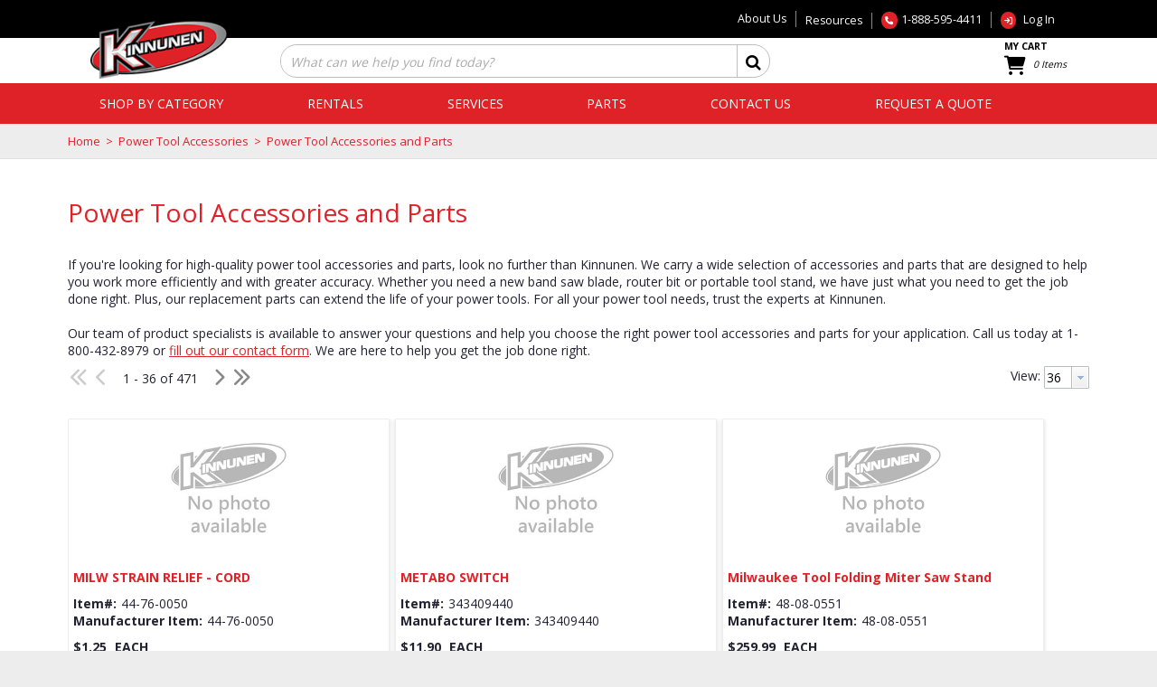

--- FILE ---
content_type: text/html; charset=UTF-8
request_url: https://www.ksrsales.com/cat/55/Power-Tool-Accessories-and-Parts/
body_size: 61274
content:
<!DOCTYPE html>
<!-- before link -->

<html lang="en" class=" defaultNav mac Chrome-131.0.0.0 chrome desktop ">
<!-- after link -->
<head>
	<meta http-equiv="Content-Type" content="text/html; charset=utf-8" />
	<meta name="viewport" content="width=device-width, initial-scale=1">
	<meta http-equiv="X-UA-Compatible" content="IE=Edge">
	<!-- rel=dynamic-content indicates an element that is replaced with the contents produced by the specified href. 
		 dyn-cs:* URIs are resolved using the values within the 'wp_dynamicContentSpots_85' theme module. -->
	<link rel="stylesheet" href="/contenthandler/!ut/p/digest!bKpZD9P3hjJLuSlUQyk9nA/sp/mashup:ra:collection?soffset=0&amp;eoffset=58&amp;themeID=ZJ_JHL0HCC011T680622U4JQ322P4&amp;locale=en&amp;mime-type=text%2Fcss&amp;lm=1692283570000&amp;entry=wp_toolbar_common__0.0%3Ahead_css&amp;entry=wp_dialog_css__0.0%3Ahead_css&amp;entry=kinnunen95_ecomm_mod__0.0%3Ahead_css&amp;entry=kinnunen95_ecomm_heroRotator__0.0%3Ahead_css&amp;entry=kinnunen95_ecomm_suggestive_search__0.0%3Ahead_css&amp;entry=kinnunen95_ecomm_s2k_widgets__0.0%3Ahead_css&amp;entry=wp_toolbar_logo__0.0%3Ahead_css&amp;entry=wp_theme_portal_edit_85__0.0%3Ahead_css&amp;entry=wp_theme_portal_85__0.0%3Ahead_css&amp;entry=wp_portlet_css__0.0%3Ahead_css&amp;entry=kinnunen95_fontAwesome6_css_mod_95__0.0%3Ahead_css&amp;entry=wp_toolbar_common_actionbar__0.0%3Ahead_css&amp;entry=wp_simple_contextmenu_css__0.0%3Ahead_css&amp;entry=wp_toolbar_actionbar__0.0%3Ahead_css&amp;entry=kinnunen95_ecomm_quote_scroller_mod__0.0%3Ahead_css&amp;entry=wp_ic4_wai_resources__0.0%3Ahead_css&amp;entry=vai_ag_grid_css_mod_90__0.0%3Ahead_css&amp;entry=wp_draft_page_ribbon__0.0%3Ahead_css&amp;entry=kinnunen95_ecomm_parallax_mod__0.0%3Ahead_css&amp;entry=kinnunen95_ecomm_imageviewer__0.0%3Ahead_css&amp;entry=wp_toolbar_sitepreview__0.0%3Ahead_css&amp;entry=vai_smart_center_app_css_mod_90__0.0%3Ahead_css&amp;entry=kinnunen95_ecomm_floating_nav_suggestive_search__0.0%3Ahead_css&amp;entry=wp_toolbar_moremenu__0.0%3Ahead_css&amp;entry=kinnunen95_ecomm_scroller_mod__0.0%3Ahead_css&amp;entry=kinnunen95_ecomm_mobile_nav__0.0%3Ahead_css&amp;entry=wp_status_bar__0.0%3Ahead_css&amp;entry=wp_toolbar_projectmenu__0.0%3Ahead_css&amp;entry=kinnunen95_ecomm_banner_nav__0.0%3Ahead_css&amp;entry=wp_oob_sample_styles__0.0%3Ahead_css" type="text/css"/><link rel="alternate" id="head_css_deferred" href="/contenthandler/!ut/p/digest!bKpZD9P3hjJLuSlUQyk9nA/sp/mashup:ra:collection?soffset=0&amp;eoffset=6&amp;themeID=ZJ_JHL0HCC011T680622U4JQ322P4&amp;locale=en&amp;mime-type=text%2Fcss&amp;lm=1657117594000&amp;entry=wp_contextmenu_css__0.0%3Ahead_css&amp;entry=wp_federated_documents_picker__0.0%3Ahead_css&amp;entry=wp_dnd_css__0.0%3Ahead_css&amp;entry=wcm_inplaceEdit__0.0%3Ahead_css&amp;entry=wp_content_targeting_cam__0.0%3Ahead_css&amp;deferred=true"/><script type="text/javascript">var djConfig={"baseUrl":"/portal_dojo/v1.9/dojo/","locale":"en","isDebug":false,"debugAtAllCosts":false,"parseOnLoad":false,"afterOnLoad":false,"has":{"dojo-bidi":true},"modulePaths":{"com":"/themeModules/js/com","ibm":"/themeModules/js/ibm","pagebuilder":"/themeModules/modules/pagebuilder/js","portalclient":"/themeModules/modules/portalclient/js","asa":"/themeModules/modules/asa/js","contentmapping":"/themeModules/modules/contentmapping/js","federation":"/themeModules/modules/federation/js"}};djConfig.locale=djConfig.locale.replace(/_/g, "-").replace(/iw/, "he").toLowerCase();(function(){if (typeof(wpModules) == 'undefined') wpModules = {}; if (typeof(wpModules.state) == 'undefined') wpModules.state = {}; if (typeof(wpModules.state.page) == 'undefined') wpModules.state.page = {};wpModules.state.page._initial=[{"nsuri":"http://www.ibm.com/xmlns/prod/websphere/portal/publicparams","name":"selection","value":["Z6_GHK6HJC0OG6S20Q8HU3K6R0G63"]},{"nsuri":"http://www.ibm.com/xmlns/prod/websphere/portal/publicparams","name":"labelMappings","value":["Z6_000000000000000000000000A0","Z6_GHK6HJC0OG6S20Q8HU3K6R0G63","Z6_GHK6HJC0OG6S20Q8HU3K6R0G63","Z6_000000000000000000000000A0"]},{"nsuri":"http://www.ibm.com/xmlns/prod/websphere/portal/publicparams","name":"expansions","value":["Z6_000000000000000000000000A0"]}];wpModules.state.page.selectionPath=['Z6_000000000000000000000000A0','Z6_GHK6HJC0OG6S20Q8HU3K6R0G63'];wpModules.state.page.supportsEditMode=true;wpModules.state.page.supportsToolbar=true;wpModules.state.page.path='';wpModules.state.page.protectedPath='/myportal';wpModules.state.page.publicPath='';})();</script><script type="text/javascript" src="/contenthandler/!ut/p/digest!bKpZD9P3hjJLuSlUQyk9nA/mashup/ra:collection?themeID=ZJ_JHL0HCC011T680622U4JQ322P4&amp;locale=en&amp;mime-type=text%2Fjavascript&amp;lm=1657646994000&amp;entry=dojo_19__0.0%3Ahead_js&amp;entry=wp_client_main__0.0%3Ahead_js&amp;entry=wp_client_ext__0.0%3Ahead_js&amp;entry=wp_client_logging__0.0%3Ahead_js&amp;entry=dojo_app_19__0.0%3Ahead_js&amp;entry=dojo_fx_19__0.0%3Ahead_js&amp;entry=dojo_dom_19__0.0%3Ahead_js&amp;entry=dojo_dnd_basic_19__0.0%3Ahead_js&amp;entry=dojo_data_19__0.0%3Ahead_js&amp;entry=dojo_selector_lite_19__0.0%3Ahead_js&amp;entry=dijit_19__0.0%3Ahead_js&amp;entry=dojo_dnd_ext_19__0.0%3Ahead_js&amp;entry=dijit_layout_basic_19__0.0%3Ahead_js&amp;entry=dijit_menu_19__0.0%3Ahead_js&amp;entry=dojo_fmt_19__0.0%3Ahead_js&amp;entry=wp_client_tracing__0.0%3Ahead_js&amp;entry=wp_modules__0.0%3Ahead_js&amp;entry=wp_photon_dom__0.0%3Ahead_js&amp;entry=wp_toolbar_common__0.0%3Ahead_js&amp;entry=dojox_html_basic_19__0.0%3Ahead_js&amp;entry=wp_dialog_util__0.0%3Ahead_js&amp;entry=wp_dialog_draggable__0.0%3Ahead_js&amp;entry=wp_dialog_main__0.0%3Ahead_js&amp;entry=wp_a11y__0.0%3Ahead_js&amp;entry=dijit_layout_ext_19__0.0%3Ahead_js&amp;entry=kinnunen95_ecomm_mod__0.0%3Ahead_js&amp;entry=dijit_form_19__0.0%3Ahead_js&amp;entry=wp_state_page__0.0%3Ahead_js&amp;entry=wp_theme_portal_85__0.0%3Ahead_js&amp;entry=wp_theme_utils__0.0%3Ahead_js&amp;entry=wp_toolbar_viewframe_validator__0.0%3Ahead_js&amp;entry=kinnunen95_ecomm_imageviewer__0.0%3Ahead_js&amp;entry=dijit_app_19__0.0%3Ahead_js&amp;entry=dijit_editor_19__0.0%3Ahead_js&amp;entry=dijit_editor_plugins_19__0.0%3Ahead_js&amp;entry=kinnunen95_ecomm_banner_nav__0.0%3Ahead_js&amp;entry=wp_analytics_aggregator__0.0%3Ahead_js"></script><link rel="alternate" id="head_js_deferred" href="/contenthandler/!ut/p/digest!-hXoVz48F8WQoK4VP_0Wdg/mashup/ra:collection?themeID=ZJ_JHL0HCC011T680622U4JQ322P4&amp;locale=en&amp;mime-type=text%2Fjavascript&amp;lm=1588025102000&amp;entry=dojox_layout_basic_19__0.0%3Ahead_js&amp;entry=dijit_tree_19__0.0%3Ahead_js&amp;entry=wp_dnd_namespace__0.0%3Ahead_js&amp;entry=wp_dnd_source__0.0%3Ahead_js&amp;entry=wp_client_selector__0.0%3Ahead_js&amp;entry=wp_client_dnd__0.0%3Ahead_js&amp;entry=wp_contextmenu_js__0.0%3Ahead_js&amp;entry=wp_dnd_target__0.0%3Ahead_js&amp;entry=wp_dnd_util__0.0%3Ahead_js&amp;entry=wcm_inplaceEdit__0.0%3Ahead_js&amp;deferred=true"/><link title="assigned" href="/contenthandler/!ut/p/digest!-hXoVz48F8WQoK4VP_0Wdg/war/kinnunenEcommerce95Static/themes/kinnunenEcommerce95/css/s2k-ecommerce/master.css.uncompressed.css" rel="stylesheet" type="text/css" /><link id="sP6KJct_dg3" rel="alternate" href="https://www.ksrsales.com/products/!ut/p/z0/04_Sj9CPykssy0xPLMnMz0vMAfIjo8zi3T28zTy8nA383c2CjQwCLTxCjb3NggzczYz1C7IdFQFPdtyl/"><script type="text/javascript">(function() {
	var element = document.getElementById("sP6KJct_dg3");
	if (element) {
		wpModules.theme.WindowUtils.baseURL.resolve(element.href);
	}
}());</script><style id="layout-wstate-styles"></style><base href="https://www.ksrsales.com/products/!ut/p/z0/04_Sj9CPykssy0xPLMnMz0vMAfIjo8zi3T28zTy8nA383c2CjQwCLTxCjb3NggzczYz1C7IdFQFPdtyl/">
		<title>Shop Power Tool Accessories and Parts Online | Kinnunen - Page 1 of 14</title>
	
<meta name="format-detection" content="telephone=no">

<meta content="Kinnunen has power tool accessories and parts you need to keep the job going. From blades and router bits, to replacement power tool parts. Shop online today." name="description"><meta content="Power Tool Accessories and Parts" name="keywords"><link href="https://www.ksrsales.com/cat/55/Power-Tool-Accessories-and-Parts/" rel="canonical"><link href="https://www.ksrsales.com/cat/55/Power-Tool-Accessories-and-Parts/&amp;amp;pg=2" rel="next">
<link id="com.ibm.lotus.NavStateUrl" rel="alternate" href="/products/!ut/p/z0/04_Sj9CPykssy0xPLMnMz0vMAfIjo8zi3T28zTy8nA383c2CjQwCLTxCjb3NggzczYz1C7IdFQFPdtyl/" />


<link rel="shortcut icon" type="image/x-icon" href="/contenthandler/!ut/p/digest!-hXoVz48F8WQoK4VP_0Wdg/war/kinnunenEcommerce95Static/themes/kinnunenEcommerce95/images/favicon.ico" />
<link rel="apple-touch-icon-precomposed" sizes="57x57" href="/contenthandler/!ut/p/digest!-hXoVz48F8WQoK4VP_0Wdg/war/kinnunenEcommerce95Static/themes/kinnunenEcommerce95/images/apple-touch-icon-57x57.png" />
<link rel="apple-touch-icon-precomposed" sizes="114x114" href="/contenthandler/!ut/p/digest!-hXoVz48F8WQoK4VP_0Wdg/war/kinnunenEcommerce95Static/themes/kinnunenEcommerce95/images/apple-touch-icon-114x114.png" />
<link rel="apple-touch-icon-precomposed" sizes="72x72" href="/contenthandler/!ut/p/digest!-hXoVz48F8WQoK4VP_0Wdg/war/kinnunenEcommerce95Static/themes/kinnunenEcommerce95/images/apple-touch-icon-72x72.png" />
<link rel="apple-touch-icon-precomposed" sizes="144x144" href="/contenthandler/!ut/p/digest!-hXoVz48F8WQoK4VP_0Wdg/war/kinnunenEcommerce95Static/themes/kinnunenEcommerce95/images/apple-touch-icon-144x144.png" />
<link rel="apple-touch-icon-precomposed" sizes="60x60" href="/contenthandler/!ut/p/digest!-hXoVz48F8WQoK4VP_0Wdg/war/kinnunenEcommerce95Static/themes/kinnunenEcommerce95/images/apple-touch-icon-60x60.png" />
<link rel="apple-touch-icon-precomposed" sizes="120x120" href="/contenthandler/!ut/p/digest!-hXoVz48F8WQoK4VP_0Wdg/war/kinnunenEcommerce95Static/themes/kinnunenEcommerce95/images/apple-touch-icon-120x120.png" />
<link rel="apple-touch-icon-precomposed" sizes="76x76" href="/contenthandler/!ut/p/digest!-hXoVz48F8WQoK4VP_0Wdg/war/kinnunenEcommerce95Static/themes/kinnunenEcommerce95/images/apple-touch-icon-76x76.png" />
<link rel="apple-touch-icon-precomposed" sizes="152x152" href="/contenthandler/!ut/p/digest!-hXoVz48F8WQoK4VP_0Wdg/war/kinnunenEcommerce95Static/themes/kinnunenEcommerce95/images/apple-touch-icon-152x152.png" />
<link rel="apple-touch-icon-precomposed" sizes="180x180" href="/contenthandler/!ut/p/digest!-hXoVz48F8WQoK4VP_0Wdg/war/kinnunenEcommerce95Static/themes/kinnunenEcommerce95/images/apple-touch-icon-180x180.png" />
<link rel="icon" type="image/png" sizes="196x196" href="/contenthandler/!ut/p/digest!-hXoVz48F8WQoK4VP_0Wdg/war/kinnunenEcommerce95Static/themes/kinnunenEcommerce95/images/favicon-196x196.png" />
<link rel="icon" type="image/png" sizes="96x96" href="/contenthandler/!ut/p/digest!-hXoVz48F8WQoK4VP_0Wdg/war/kinnunenEcommerce95Static/themes/kinnunenEcommerce95/images/favicon-96x96.png" />
<link rel="icon" type="image/png" sizes="32x32" href="/contenthandler/!ut/p/digest!-hXoVz48F8WQoK4VP_0Wdg/war/kinnunenEcommerce95Static/themes/kinnunenEcommerce95/images/favicon-32x32.png" />
<link rel="icon" type="image/png" sizes="16x16" href="/contenthandler/!ut/p/digest!-hXoVz48F8WQoK4VP_0Wdg/war/kinnunenEcommerce95Static/themes/kinnunenEcommerce95/images/favicon-16x16.png" />
<link rel="icon" type="image/png" sizes="128x128" href="/contenthandler/!ut/p/digest!-hXoVz48F8WQoK4VP_0Wdg/war/kinnunenEcommerce95Static/themes/kinnunenEcommerce95/images/favicon-128.png" />

<meta name="application-name" content="Shop Power Tool Accessories and Parts Online | Kinnunen - Page 1 of 14"/>
	
<meta name="msapplication-TileColor" content="#000000" />
<meta name="msapplication-TileImage" content="/contenthandler/!ut/p/digest!-hXoVz48F8WQoK4VP_0Wdg/war/kinnunenEcommerce95Static/themes/kinnunenEcommerce95/images/mstile-144x144.png" />
<meta name="msapplication-square70x70logo" content="/contenthandler/!ut/p/digest!-hXoVz48F8WQoK4VP_0Wdg/war/kinnunenEcommerce95Static/themes/kinnunenEcommerce95/images/mstile-70x70.png" />
<meta name="msapplication-square150x150logo" content="/contenthandler/!ut/p/digest!-hXoVz48F8WQoK4VP_0Wdg/war/kinnunenEcommerce95Static/themes/kinnunenEcommerce95/images/mstile-150x150.png" />
<meta name="msapplication-wide310x150logo" content="/contenthandler/!ut/p/digest!-hXoVz48F8WQoK4VP_0Wdg/war/kinnunenEcommerce95Static/themes/kinnunenEcommerce95/images/mstile-310x150.png" />
<meta name="msapplication-square310x310logo" content="/contenthandler/!ut/p/digest!-hXoVz48F8WQoK4VP_0Wdg/war/kinnunenEcommerce95Static/themes/kinnunenEcommerce95/images/mstile-310x310.png" />



<script type="text/javascript">
var activeCampaignPageTracking = true;
var getThemeWebDAVBaseURI = function(){
	return "/contenthandler/!ut/p/digest!-hXoVz48F8WQoK4VP_0Wdg/war/kinnunenEcommerce95Static/themes/kinnunenEcommerce95/"; 
};
</script>

<!-- Google Font Import -->
<link rel="preconnect" href="https://fonts.googleapis.com">
<link rel="preconnect" href="https://fonts.gstatic.com" crossorigin>
<link href="https://fonts.googleapis.com/css2?family=Open+Sans:wght@400;700&display=swap" rel="stylesheet">
<!-- End Google Font Import -->

<!-- Google Tag Manager -->
<script>(function(w,d,s,l,i){w[l]=w[l]||[];w[l].push({'gtm.start':
new Date().getTime(),event:'gtm.js'});var f=d.getElementsByTagName(s)[0],
j=d.createElement(s),dl=l!='dataLayer'?'&l='+l:'';j.async=true;j.src=
'https://www.googletagmanager.com/gtm.js?id='+i+dl;f.parentNode.insertBefore(j,f);
})(window,document,'script','dataLayer','GTM-NWW3QVH6');</script>
<!-- End Google Tag Manager -->

<script type="text/javascript">
    (function(e,t,o,n,p,r,i){e.visitorGlobalObjectAlias=n;e[e.visitorGlobalObjectAlias]=e[e.visitorGlobalObjectAlias]||function(){(e[e.visitorGlobalObjectAlias].q=e[e.visitorGlobalObjectAlias].q||[]).push(arguments)};e[e.visitorGlobalObjectAlias].l=(new Date).getTime();r=t.createElement("script");r.src=o;r.async=true;i=t.getElementsByTagName("script")[0];i.parentNode.insertBefore(r,i)})(window,document,"https://diffuser-cdn.app-us1.com/diffuser/diffuser.js","vgo");
    vgo('setAccount', '478358397');
    vgo('setTrackByDefault', true);

    vgo('process');
</script>

<style>
/* Set the banner text overlay to height 0 so the JavaScript doesn't include it in height calculations. Remove if/when we want that text to be visible */
.rotatorContainer .hero-overlay {
    height: 0;
}

.diablo-promo {
    color: #388e3c;
    font-weight: 600;
}

.wpthemeLogo .logo a {
    display: block;
}

.s2k-dojo .dijitTitlePaneTitle {
    font-size: 26px;
}

.topCategories-container .topCategory {
    margin-bottom: 30px;
}

@media screen and (max-width: 980px) {
    .topCategories-container .topCategory {
        max-width: 49%;
        width: 49%;
    }
}
@media screen and (max-width: 480px) {
    .topCategories-container .topCategory {
        max-width: 100%;
        width: 95%;
        margin:0 auto 30px;
    }
}

@media screen and (max-width: 1007px) {
    .wpthemeLogo .logo {
        margin: 10px 10px 0 5px;
        position: relative;
        top: 0;
    }

    .wpthemeLogo .logo img {
        max-height: 45px;
    }
}


/* Adjustments to category / search results layout */
.gridContainer .rowGroup {
    flex-wrap: wrap;
    display: flex;
    align-items: stretch;
}

.boxes .itemResults .itemDescription, .boxes .itemResults .itemDescription h3 {
    white-space: normal;
}

.boxes .itemResults .itemDescription, .boxes .itemResults .additionalInfo {
    height: auto;
}

.boxes .itemResults .additionalInfo .linkGroup {
    display: none;
}

.boxes .detailRow .itemImage img {
    max-height: 160px;
    max-width: 160px;
}

.itemResults .itemDescription a, .boxes .ogButton .dijitDropDownButton .dijitButtonNode .dijitButtonText {
    text-decoration: none;
}

.boxes .itemResults .detailRow {
    display: flex !important;
    flex-direction: column;
    justify-content: space-between;
}

.boxes .detailRow .detailBorder, .listView .detailRow .detailBorder {
    height: 100%;
    display: flex;
    flex-direction: column;
}

.detailRow .priceCart {
    margin-top: auto;
}

/* Breadcrumbs */
.categoryTrail,
.wpthemeCrumbTrailContainer {
  font-size: 13px;
  padding: 10px;
}

.categoryTrail a,
.wpthemeCrumbTrailContainer a {
  text-decoration: none;
}


/* Mobile search bar */
@media screen and (max-width: 980px) {
  #mobileNavSearch .themeSearchBar {
    margin: 10px 5px;
    width: auto;
  }

  .themeSearchBar .button {
    float: right;
  }

  .themeSearchBar .button .bIcon {
    line-height: 50px;
    width: 50px;
  }

  .themeSearchBar .field .dijitTextBox .dijitInputField {
    padding: 0 0 0 10px;
  }

  .themeSearchBar .field {
      display: inline-block;
      vertical-align: middle;
      line-height: 50px;
      width: calc(100% - 55px);
  }
}

/* Product page, columns / image size adjustments */
.itemDetailLayout4 .itemDescription h1 {
  font-size: 1.5em;
}

@media screen and (min-width: 1101px) {
  .itemDetailLayout4 .itemDetailLeft {
    width: 400px;
  }

  .itemDetailLayout4 .itemDetailRight {
    width: 430px;
  }

  .itemDetailLayout4 .itemImage .image img {
    max-height: 350px;
    max-width: 350px;
  }

  .itemDetailLayout4 .itemImage .image {
    height: 350px;
  }
}


/* Adjustments to product links */
.detailLinks .links ul {
    list-style-type: none;
    padding: 0;
}

.itemDetailLayout4 .links, .itemDetailLayout4 .share {
    margin-left: 0;
    margin-right: 0;
}

.detailLinks li {
    box-shadow: 0 1px 1px rgba(0, 0, 0, 0.15);
    display: inline-block;
    background: #f1f1f1;
    margin: 5px;
}

.detailLinks li:hover {
    background: #e1e1e1;
}

.detailLinks ul a {
    display: inline-block;
    padding: 5px;
    text-decoration: none;
}

.detailLinks ul .icon {
    display: inline-block;
    padding: 5px 0 5px 5px;
}

.detailLinks ul .icon:before {
    color: #DF2228 !important;
    content: "\1F517";
}

.boxes .detailRow .itemDetails .subDescription {
    margin-left: 0;
}

/* Related items */
.relShortDescription {
    display: none;
}

.rightColumn .relatedItems .dijitTitlePaneTitle,
.rightColumn .relatedItems .dijitTitlePaneTextNode {
    font-size: 18px;
}

.rightColumn .relatedItems .itemDescription,
.rightColumn .relatedItems .itemDescription h3 {
    font-size: 0.95em;
}

.rightColumn .relatedItems .dijitTitlePaneTitleFocus {
    padding-left: 0;
}

.rightColumn .relatedItems .itemImage {
    height: 110px;
}

.rightColumn .relatedItems .itemImage img {
    max-height: 110px;
    max-width: 110px;
}

.rightColumn .relatedItems .itemCartOptions {
    height: auto;
}

/* Custom card-style elements */
.ksr-card {
  border: 1px solid #ececec;
  padding: 15px;
  margin-bottom: 15px;
  background-color: #fff;
}

.ksr-card__title {
  margin-top: 0;
  margin-bottom: 10px;
  font-size: 1.2em;
}

.ksr-card__content {
  margin: 0;
}

/* Product Page Attribute Selection */
#styleAttributes {
    background: #f5f5f5;
    margin: 10px 0;
    padding: 15px;
}

#styleAttributes .label {
    font-weight: 600;
    padding-right: 5px;
}

/* Authorized Retailer Logos */
.authorized-retailer-logos {
    text-align: center;
}
.authorized-retailer-logo {
    display: inline-block;
    padding: 5px;
    text-align: left;
    width: 200px;
}

.authorized-retailer-logo img {
    max-width: 100%;
}

/* Add to Cart buttons */
.itemDetailLayout4 .itemDetailContainer .priceBox .cartBox {
  float: none;
  width: auto;
}

.itemDetailLayout4 .priceBox .addToCart {
  display: flex;
  margin: 15px 0 25px 0;
}

.itemDetailLayout4 .priceBox .addToCartButton {
  border-radius: 0 5px 5px 0;
  flex-grow: 1;
}

.itemDetailLayout4 .priceBox .quantity,
.itemDetailLayout4 .priceBox .addToCartButton {
  margin: 0;
}

.itemDetailLayout4 .priceBox .quantity {
  background: #ddd;
  border-radius: 5px 0 0 5px;
  color: #333;
}

.itemDetailLayout4 .priceBox .quantity .detailField {
  padding: 5px 10px;
}

.addToCartButton .dijitButton {
  margin: 0;
  width: 100%;
}

.s2k-dojo .addToCartButton .dijitButtonNode {
  padding: 8px 10px;
  width: 100%;
}

.s2k-dojo .addToCartButton .dijitButton .bText {
  font-size: 20px;
  line-height: normal;
}

.addToCartButton .bText::before {
  content: "\f07a";
  font-family: "Font Awesome 6 Pro";
  margin-right: 8px;
  font-weight: 600;
}

/* Layout adjustments */
@media screen and (max-width: 480px) {
  .appContainer.itemDetail .itemDetailLayout4,
  .appContainer.itemDetail .itemDetailLayout4 .itemDetailContainer,
  .backLink.itemDetailback,
  .itemDetailLayout4 .itemDetailFull,
  .itemDetailLayout4 .rightColumn {
    width: 95%;
  }

  ul.wpthemeCommonActions > li {
    display: inline-block;
    padding: 5px;
  }
}
</style>

<!-- Scrollable product thumbnails -->
<script>
document.addEventListener('DOMContentLoaded', function() {
  const gallery = document.querySelector('.imageThumbs');
  if (!gallery) return;

  const scrollAmount = 200; // Adjust this value as needed

  // Create a new div to wrap the scrollable content
  const scrollDiv = document.createElement('div');
  scrollDiv.className = 'imageThumbs-scroll';
  
  // Move the existing content into the new scrollable div
  while (gallery.firstChild) {
    scrollDiv.appendChild(gallery.firstChild);
  }
  gallery.appendChild(scrollDiv);

  // Create and add left arrow
  const leftArrow = document.createElement('div');
  leftArrow.className = 'thumbs-scroll-arrow thumbs-scroll-left';
  leftArrow.innerHTML = '&lt;';
  gallery.insertBefore(leftArrow, scrollDiv);

  // Create and add right arrow
  const rightArrow = document.createElement('div');
  rightArrow.className = 'thumbs-scroll-arrow thumbs-scroll-right';
  rightArrow.innerHTML = '&gt;';
  gallery.appendChild(rightArrow);

  // Scroll left
  leftArrow.addEventListener('click', function() {
    scrollDiv.scrollBy({
      left: -scrollAmount,
      behavior: 'smooth'
    });
  });

  // Scroll right
  rightArrow.addEventListener('click', function() {
    scrollDiv.scrollBy({
      left: scrollAmount,
      behavior: 'smooth'
    });
  });

  // Show/hide arrows based on scroll position
  scrollDiv.addEventListener('scroll', function() {
    leftArrow.style.display = scrollDiv.scrollLeft > 0 ? 'block' : 'none';
    rightArrow.style.display = 
      scrollDiv.scrollLeft < scrollDiv.scrollWidth - scrollDiv.clientWidth ? 'block' : 'none';
  });

  // Initial arrow visibility
  leftArrow.style.display = 'none';
  rightArrow.style.display = 
    scrollDiv.scrollWidth > scrollDiv.clientWidth ? 'block' : 'none';
});
</script>

<!-- Scrollable product thumbnails -->
<style>
.itemDetailLayout4 .itemImage .imageThumbs {
  padding: 0;
  position: relative;
  overflow: hidden;
  width: 100%;
}

.imageThumbs img {
  vertical-align: middle;
}

.imageThumbs-scroll {
  overflow-x: auto;
  white-space: nowrap;
  scrollbar-width: none; /* Firefox */
  -ms-overflow-style: none; /* IE and Edge */
  scroll-behavior: smooth;
  padding: 0 40px; /* Make space for arrows */
}

.imageThumbs::-webkit-scrollbar {
  display: none; /* Chrome, Safari, and Opera */
}

.itemDetailLayout4 .imageThumbs ul {
  display: inline-block;
}

.itemDetailLayout4 .imageThumbs ul li {
  display: inline-block;
  float: none;
  margin-right: 10px;
}

.thumbs-scroll-arrow {
  font-weight: 600;
  font-size: 1.2em;
  position: absolute;
  top: 50%;
  transform: translateY(-50%);
  background: rgba(0,0,0,0.5);
  color: white;
  padding: 40px 10px;
  text-decoration: none;
  cursor: pointer;
  z-index: 1000;
  user-select: none; /* Prevents text selection */
  -webkit-user-select: none; /* For Safari */
  -moz-user-select: none; /* For Firefox */
  -ms-user-select: none; /* For IE10+/Edge */
  transition: background-color 0.3s ease; /* Smooth hover effect */
}

.thumbs-scroll-left { left: 0; }
.thumbs-scroll-right { right: 0; }
</style><!-- rendering is delegated to the specified href for each locale -->
</head>
<body id="content" class="lotusui30dojo tundra claro locale_en s2k-dojo">	
	
<script type="text/javascript">
var availablePages = [];
var navObj = [];


	navObj.push({label:"Shop By Category",url:"/",id:"Z6_PILIGBC01PCQ506GBHDA3020G4",superMenuPath:"",superMenuContainer:"",target:"",menuAlign:"left",dropDownContainer:"false",hidden:"",draft:"",selectionPath:""});

			
var subChildren = [];
					

	subChildren.push({label:"productCategoriesDropDown",url:"/!ut/p/z0/04_Sj9CPykssy0xPLMnMz0vMAfIjo8ziAzx9PN2dnA0MLUODjQ3M_EMMvD0CzA0NLM30C7IdFQEJY5fS/",id:"Z6_PILIGBC019US306OT0KHP71096",target:"",menuAlign:"left",dropDownContainer:"true",hidden:"",draft:"",selectionPath:""});
						
						
	navObj[navObj.length-1].children=subChildren;

				
	navObj.push({label:"Rentals",url:"/rental-request",id:"Z6_PILIGBC019US306OT0KHP714I1",superMenuPath:"",superMenuContainer:"",target:"",menuAlign:"left",dropDownContainer:"false",hidden:"",draft:"",selectionPath:""});

			
	navObj.push({label:"Services",url:"/services",id:"Z6_PILIGBC019US306OT0KHP71460",superMenuPath:"",superMenuContainer:"",target:"",menuAlign:"left",dropDownContainer:"false",hidden:"",draft:"",selectionPath:""});

			
	navObj.push({label:"Parts",url:"/parts",id:"Z6_PILIGBC019US306OT0KHP714U6",superMenuPath:"",superMenuContainer:"",target:"",menuAlign:"left",dropDownContainer:"false",hidden:"",draft:"",selectionPath:""});

			
	navObj.push({label:"About Us",url:"/about-us",id:"Z6_JHL0HCC01P0Q606EPV1ELG2014",superMenuPath:"",superMenuContainer:"",target:"",menuAlign:"left",dropDownContainer:"false",hidden:"",draft:"",selectionPath:""});

			
var subChildren = [];
					

	subChildren.push({label:"Careers",url:"/about-us/careers",id:"Z6_JHL0HCC01P0Q606EPV1ELG20H5",target:"",menuAlign:"left",dropDownContainer:"false",hidden:"",draft:"",selectionPath:""});
						
						
	navObj[navObj.length-1].children=subChildren;

				
	navObj.push({label:"Contact Us",url:"/contact-us",id:"Z6_GHK6HJC0OOBS30Q8BLJU6V2022",superMenuPath:"",superMenuContainer:"",target:"",menuAlign:"left",dropDownContainer:"false",hidden:"",draft:"",selectionPath:""});

			
	navObj.push({label:"Request A Quote",url:"/quote-request",id:"Z6_PILIGBC019KOF06SHNCQJG30R1",superMenuPath:"",superMenuContainer:"",target:"",menuAlign:"left",dropDownContainer:"false",hidden:"",draft:"",selectionPath:""});

			
</script>


<div class="side-menu left">
	<nav class="mainNav" id="navContainer"></nav>
</div>
<div id="sideNavOverlay"></div>

<div class="outerContainer wpthemeFrame">
		<a name="pageTop" id="pageTop"></a>

		<!-- site toolbar -->
		<div class="innerContainer">
			<div class="headBodyContainer">
				<header role="banner" aria-label="Main header" class="headerClass">
					<div class="headerBanner">
						<div class="wpthemeHeader">
							<div class="wpthemeInner">
								<!-- renders the top navigation -->
								</div>
						</div><!-- end header -->
						
						<div class="bcc">
							<div class="bannerContainers">
<div class="wpthemeInner">
<div class="bannerSearch" id="bannerSearch"></div>
<div class="bannerCart" id="bannerCart"></div>
</div>
</div><div class="logoNavContainer">
								<div class="wpthemeBanner">
									<div class="wpthemeBannerInner">
										<div class="wpthemeInner">
											
<ul class="wpthemeCommonActions wpthemeRight">




	
	<li class="customLink" id="aboutUsBannerPlaceHolder">
	
	
	<a href="/about-us" >About Us</a>
	
	</li>



	
	
	<li class="customLink">
	
	<a href="https://resources.ksrsales.com/" >Resources</a>
	
	</li>
<li class="customLink"><div class="circle"><i class="fa-solid fa-fw fa-phone"></i></div><a href="tel:18885954411">1-888-595-4411</a></li>
            <li class="wpthemeFirst" id="wpthemeSignUp">
                <a href="/c/edit-my-profile/!ut/p/z0/04_Sj9CPykssy0xPLMnMz0vMAfIjo8ziDVCAo4FTkJGTsYGBe5iBfkG2oyIA4I_WxA!!/">Sign Up</a>
            </li>
        
        <li class="wpthemeLast customLink" id="wpthemeLogin">
       	
	    	<div class="circle"><i class="fa-solid fa-fw fa-arrow-right-to-bracket"></i></div>
	    	<a href="/myportal/products/!ut/p/z0/04_Sj9CPykssy0xPLMnMz0vMAfIjo8zi3T28zTy8nA383c2CjQwCLTxCjb3NggzczYz1C7IdFQFPdtyl/" >Log In</a>
	    
        
        
        
            
        </li>
    
</ul><div class="wpthemeClear"></div>
										</div>
									</div>
								</div><!--end main banner-->
								<div class="wpthemeInner">
									


<div class="wpthemeLogo">
	<div class="wpthemeInner">
		<div class="navBarMenuButton" id="navBarMenuButton"></div>
		
				<div class="logo">
				
						<a href="/">
					
						<img src="/logo/kinnunen-logo.png" alt="Kinnunen Sales &amp; Rental" />
					
				</a>
				</div>
			
	</div>
</div>

<div class="themeSearchContainer">


<div class="themeSearchBar" id="themeSearchBar">
	<form method="post" name="themeProductSearch">
		<input type="hidden" name="themeSearchgUID" id="themeSearchUID" value="" />
		<input type="hidden" name="themeCatalogID" id="themeCatalogID" value="1" />
		<input type="hidden" name="themeCompanyID" id="themeCompanyID" value="1" />
		<input type="hidden" name="themeCustomerID" id="themeCustomerID" value="8871" />
		<input type="hidden" name="themeShiptoID" id="themeShiptoID" value="" />
		<input type="hidden" name="searchURI" id="searchURI" value="/products?pSearch="/>
		<div class="label">Search:</div>
		<div class="field" id="themeSearchField"></div>
		
		<div class="button" id="themeSearchButton"></div>
	</form>
</div>

</div>
</div>
								<div class="wpthemeBanner wpthemeBannerPrimaryNavigation">
									<div class="wpthemeInner">
										
<div class="topNavBar">

    <div id="navTabs" class="wpthemeNavContainer1">
        <nav class="wpthemePrimaryNav wpthemeLeft" aria-label="Portal Application" role="navigation">
            <ul class="wpthemeNavList">

                
                    <li id="Z6_PILIGBC01PCQ506GBHDA3020G4" navLevel="top"  menuAlign="left" class=" wpthemeNavListItem wpthemeLeft">
						
                        
                        <a href="/" class="wpthemeLeft  " >

                            
                            <span lang="en" dir="ltr">Shop By Category</span>
                        </a>

                        
								<span class="subMenu-1" navLevel="sub" id="Z6_PILIGBC01PCQ506GBHDA3020G4DropDown">
								
										<span id="productCategoriesDropDown"><span id="productCategoriesDropDownDropDown"></span></span>
									
								</span>
							
                    </li>
				
                    <li id="Z6_PILIGBC019US306OT0KHP714I1" navLevel="top"  menuAlign="left" class=" wpthemeNavListItem wpthemeLeft">
						
                        
                        <a href="/rental-request" class="wpthemeLeft  " >

                            
                            <span lang="en" dir="ltr">Rentals</span>
                        </a>

                        
                    </li>
				
                    <li id="Z6_PILIGBC019US306OT0KHP71460" navLevel="top"  menuAlign="left" class=" wpthemeNavListItem wpthemeLeft">
						
                        
                        <a href="/services" class="wpthemeLeft  " >

                            
                            <span lang="en" dir="ltr">Services</span>
                        </a>

                        
                    </li>
				
                    <li id="Z6_PILIGBC019US306OT0KHP714U6" navLevel="top"  menuAlign="left" class=" wpthemeNavListItem wpthemeLeft">
						
                        
                        <a href="/parts" class="wpthemeLeft  " >

                            
                            <span lang="en" dir="ltr">Parts</span>
                        </a>

                        
                    </li>
				
                    <li id="Z6_JHL0HCC01P0Q606EPV1ELG2014" navLevel="top" data-banner-nav="aboutUsBannerPlaceHolder" menuAlign="left" class=" wpthemeNavListItem wpthemeLeft customLink">
						
                        
                        <a href="/about-us" class="wpthemeLeft  " >

                            
                            <span lang="en" dir="ltr">About Us</span>
                        </a>

                        
								<span class="subMenu-1" navLevel="sub" id="Z6_JHL0HCC01P0Q606EPV1ELG2014DropDown">
								
												<div class="superMenuWrapper">
												<ul>
											
						                    <li class="wpthemeNavListItem wpthemeLeft">
						
						                        
						                        <a href="/about-us/careers" class="wpthemeLeft  " >
						
						                            
						                            <span lang="en" dir="ltr">Careers</span>
						                        </a>
						
						                        
						                    </li>
						
											
												</ul>
												</div> 
								</span>
							
                    </li>
				
                    <li id="Z6_GHK6HJC0OOBS30Q8BLJU6V2022" navLevel="top"  menuAlign="left" class=" wpthemeNavListItem wpthemeLeft">
						
                        
                        <a href="/contact-us" class="wpthemeLeft  " >

                            
                            <span lang="en" dir="ltr">Contact Us</span>
                        </a>

                        
                    </li>
				
                    <li id="Z6_PILIGBC019KOF06SHNCQJG30R1" navLevel="top"  menuAlign="left" class=" wpthemeNavListItem wpthemeLeft">
						
                        
                        <a href="/quote-request" class="wpthemeLeft  " >

                            
                            <span lang="en" dir="ltr">Request A Quote</span>
                        </a>

                        
                    </li>
				

            </ul>
        </nav>
        <div class="wpthemeClear"></div>
    </div>


</div>
<div class="wpthemeClear"></div>
									</div>
								</div>
							</div><!--end primary nav banner-->
						</div>
					</div>
				</header>
		
				<div class="wpthemeMainContent" role="main" aria-label="IBM WebSphere Portal">
					<div class="wpthemeInner">	
						<!-- asa markup contributions for pages -->	
						

<div class="asa.page" id="asa.page" style="display:none;">
	<span class="asa.page.id">Z6_GHK6HJC0OG6S20Q8HU3K6R0G63</span>

	

</div>

<div class="wpthemeClear"></div>
						
<div class="wpthemeInner">
	<div id="wpthemeStatusBarContainer" class="wpthemeStatusBarContainer">

		
		<noscript>
			<div class="wpthemeMessage" role="alert" wairole="alert">
				<img class="wpthemeMsgIcon wpthemeMsgIconError" src="[data-uri]" alt="Error" />
				<span class="wpthemeAltText">Error:</span>
				<div class="wpthemeMessageBody">Javascript is disabled in this browser. This page requires Javascript. Modify your browser's settings to allow Javascript to execute. See your browser's documentation for specific instructions.</div>
			</div>
		</noscript>

	</div>
</div>
</div>		
		
					<!-- required - do not remove -->
					<div style="display:none" id="portletState">{}</div><div id="layoutContainers" class="wpthemeLayoutContainers wpthemeLayoutContainersHidden" >	
						<div class="wpthemeInner">					
							<div class="hiddenWidgetsDiv">
	<!-- widgets in this container are hidden in the UI by default -->
	<div class='component-container ibmDndRow wpthemeRow hiddenWidgetsContainer wpthemeCol12of12 wpthemeFull id-Z7_GHK6HJC0OG6S20Q8HU3K6R0GM2' name='ibmHiddenWidgets' ></div><div style="clear:both"></div>
</div>
<!-- this layout has one main container -->
<div class="wptheme1Col s2kLayouts fullScreen">
	<div class='component-container wpthemeCol ibmDndColumn wpthemePrimary id-Z7_GHK6HJC0OG6S20Q8HU3K6R0GM6' name='ibmMainContainer' ><div class='component-control id-Z7_GHK6HJC0OG6S20Q8HU3K6R0GM5' ><section class="ibmPortalControl wpthemeControl wpthemeHidden a11yRegionTarget" role="region">

	
	

	<div class="asa.portlet" id="asa.portlet.Z7_GHK6HJC0OG6S20Q8HU3K6R0GM5" style="display:none;">
		<span class="asa.portlet.id">Z7_GHK6HJC0OG6S20Q8HU3K6R0GM5</span>

		

	</div>
	
<!-- start header markup -->
	<header class="wpthemeControlHeader" role="banner" aria-label="Skin header">
		<div class="wpthemeInner">
			<h2>
				<img class="dndHandle" draggable="true" ondragstart="wpModules.dnd.util.portletDragStart(event, this, this.parentNode, 30, 0);"
				ondragend="wpModules.dnd.util.portletDragEnd(event);" 
				src="[data-uri]" alt=""/>
				<!-- lm-dynamic-title node marks location for dynamic title support -->
 				<span class="lm-dynamic-title asa.portlet.title a11yRegionLabel">S2K Commerce - Shopping Cart</span>
			</h2>
			<a aria-haspopup="true" aria-label="Display content menu" role="button" href="javascript:;" class="wpthemeIcon wpthemeMenuFocus contextMenuInSkinIcon" style="display:none" tabindex="0">
				<span title="Display content menu"><img aria-label="Display content menu" alt="" src="[data-uri]"></span>
				<span class="wpthemeAltText">Component Action Menu</span>
				<!-- start CAM template -->
				<span class="wpthemeMenu" data-positioning-handler="horizontallyCenteredBelow">
					<div class="wpthemeMenuBorder">
						<!-- define the menu item template inside the "ul" element.  only "css-class", "description", and "title" are handled by the theme's sample javascript. -->
						<ul class="wpthemeMenuDropDown wpthemeTemplateMenu" role="menu">
							<li class="${css-class}" role="menuitem" tabindex="-1"><span
								class="wpthemeMenuText">${title}</span></li>
						</ul>
						<div class="verticalMenuPointer pointer"></div>
					</div> <!-- Template for loading -->
					<div class="wpthemeMenuLoading wpthemeTemplateLoading">${loading}</div>
					<!-- Template for submenu -->
					<div class="wpthemeAnchorSubmenu wpthemeTemplateSubmenu">
						<div class="wpthemeMenuBorder wpthemeMenuSubmenu">
							<ul id="${submenu-id}" class="wpthemeMenuDropDown"
								role="menu">
								<li role="menuitem" tabindex="-1"></li>
							</ul>
						</div>
					</div>
				</span>
				<!-- end CAM template -->
			</a>
			<a aria-haspopup="true" aria-label="Display portlet menu" role="button" href="javascript:;" class="wpthemeIcon wpthemeMenuFocus" tabindex="0"
                onclick="if (typeof wptheme != 'undefined') wptheme.contextMenu.init({ 'node': this, menuId: 'skinAction', jsonQuery: {'navID':ibmCfg.portalConfig.currentPageOID,'windowID':wptheme.getWindowIDFromSkin(this)}, params: {'alignment':'right'}});"
				onkeydown="javascript:if (typeof i$ != 'undefined' &amp;&amp; typeof wptheme != 'undefined') {if (event.keyCode ==13 || event.keyCode ==32 || event.keyCode==38 || event.keyCode ==40) {wptheme.contextMenu.init(this, 'skinAction', {'navID':ibmCfg.portalConfig.currentPageOID,'windowID':wptheme.getWindowIDFromSkin(this)}); return false;}}">
				<span title="Display portlet menu"><img aria-label="Display portlet menu" alt="" src="[data-uri]"></span>
				<span class="wpthemeAltText">Actions</span>
			</a>
		</div>
	</header>
	
	<div class="wpthemeControlBody wpthemeOverflowAuto wpthemeClear"> <!-- lm:control dynamic spot injects markup of layout control -->
	<!-- asa.overlay marks the node that the AsaOverlayWidget will be placed in -->
		<div style="position:relative; z-index: 1;">
			<div class="analytics.overlay" ></div>
		</div>
		
 


















<script type="text/javascript">

require(["dojo/ready", "dojo/_base/declare", "dojo/_base/connect", "dojo/_base/array", "dojo/on", "dijit/registry", "dojo/_base/xhr", "dojo/dom", "dojo/dom-class", "dojo/dom-style", "dojo/_base/json", "dijit/TooltipDialog", "dijit/popup", "dojo/dom-construct", "dojo/currency", "dojo/_base/fx", "dojo/store/Memory", "dijit/form/FilteringSelect", "dijit/form/Button", "dojo/query"],
function(ready, declare, connect, array, on, registry, xhr, dom, domClass, domStyle, json, TooltipDialog, popup, domConstruct, currency, fx, Memory, FilteringSelect, Button, query){
	var itemPreview = new TooltipDialog({
        id: 'ns_Z7_GHK6HJC0OG6S20Q8HU3K6R0GM5_itemPreviewPopup',
        style: "width: 300px;",
        content: "<div id=\"ns_Z7_GHK6HJC0OG6S20Q8HU3K6R0GM5_shoppingCartTip\"></div>"
    });
    var addToListTimer;
    var popUpDurationJS = 5000;
    var isAddingVisibleJS = false;
    var isAddedVisibleJS = true;
	connect.subscribe("Add_To_Cart", function(obj){
		var submit=false;
		var submitType;
	//	console.log("obj.items.length",obj.items.length);
		var items = json.toJson(obj.items);

		if(obj.items.length==1){
			if(!isNaN(obj.items[0].quantity) && obj.items[0].quantity>0){
				submit=true;
				submitType="single";
			}
		} else if(obj.items.length>1){
			submit=true;
			submitType="list";
		}
		if(submit){
			if(submitType=="single" && isAddingVisibleJS){
				displaySuccess(obj.items[0],"ns_Z7_GHK6HJC0OG6S20Q8HU3K6R0GM5_addingDescription");
				addingToCart.startLoading();
			} else if(submitType=="list" && isAddingVisibleJS){
			//	console.log("display List");
				displaySuccessList(obj.items,"ns_Z7_GHK6HJC0OG6S20Q8HU3K6R0GM5_addingDescription");
				addingToCart.startLoading();
			}
			xhr.get({
	            url: "p0/IZ7_GHK6HJC0OG6S20Q8HU3K6R0GM5=CZ6_GHK6HJC0OG6S20Q8HU3K6R0G63=NJaddToCartAJAX=/",
	            content:{"items":items,
	            		 "sequenceNumber":'1',
					 	 "currentUser":'anonymous',
					 	 "sessionID":'null',
					 	 "accountNumber":'8871',
					 	 "shipTo":'',
					 	 "location":'1',
					 	 "minimumMultiple":'N',
					 	 "imgPath":'/images/items/'
					 	 },
	            load: function(data) {
	            	if (isAddingVisibleJS) addingToCart.endLoading();
	            	var dataJSON = json.fromJson(data);
				//	console.log("load",data);
				//	console.log("data.success",dataJSON.success);
				//	console.log("data.errorMsg",dataJSON.errorMsg);
					if(dataJSON.itemsAdded.length>0){
						if(submitType=="single" && isAddedVisibleJS){
							displaySuccess(dataJSON.itemsAdded[0],"ns_Z7_GHK6HJC0OG6S20Q8HU3K6R0GM5_shoppingCartTip");
						} else if(submitType=="list" && isAddedVisibleJS){
							displaySuccessList(dataJSON.itemsAdded,"ns_Z7_GHK6HJC0OG6S20Q8HU3K6R0GM5_shoppingCartTip");
						}
					
					}
					if(dataJSON.itemsNotAdded.length>0){
						var msg = dataJSON.errorMsg;
						
						alert(msg);
					}
					displayQty(dataJSON);
					//obj.fields.forEach(function(widget,index,hash){
					//	widget.set("value","");
					//});
					ns_Z7_GHK6HJC0OG6S20Q8HU3K6R0GM5_ga4_add_to_cart(dataJSON,obj.ga4);
				    
	            },
	            error: function(error) {
	                console.log("error",error);
	            }
	        });
		} else {
			alert("Quantities can only be numbers and greater than 0.");
		}
	});
	
	connect.subscribe("Quick_Add_Item_To_Cart", function(obj){
	//	console.log("Quick_Add_Item_To_List obj",obj);
		if (isAddingVisibleJS) {
			displaySuccessList(obj.items,"validating");
			addingToCart.startLoading();
		}
		var items = json.toJson(obj.items);
	//	console.log("items",items);
		xhr.get({
            url: "p0/IZ7_GHK6HJC0OG6S20Q8HU3K6R0GM5=CZ6_GHK6HJC0OG6S20Q8HU3K6R0G63=NJaddToCartAJAX=/",
            content:{"items":items,
            		 "quickAdd":true,
	            	 "sequenceNumber":'1',
				 	 "currentUser":'anonymous',
				 	 "sessionID":'null',
				 	 "accountNumber":'8871',
				 	 "shipTo":'',
				 	 "location":'1',
				 	 "minimumMultiple":'N',
				 	 "imgPath":'/images/items/'           		 
            		 },
            load: function(data) {
            	if (isAddingVisibleJS) addingToCart.endLoading();
            	var dataJSON = json.fromJson(data);
            	if(dataJSON.success && dataJSON.itemsAdded.length>0 && isAddedVisibleJS){
					displaySuccessList(dataJSON.itemsAdded,"ns_Z7_GHK6HJC0OG6S20Q8HU3K6R0GM5_shoppingCartTip");
				}
				connect.publish("Build_Quick_Grid",dataJSON);
				displayQty(dataJSON);
            },
            error: function(error) {
                console.log("error",error);
            }
        });
	});
	
	
	 var ns_Z7_GHK6HJC0OG6S20Q8HU3K6R0GM5_ga4_add_to_cart = function(dataJSON,dataGA4) {
    	var dataLayer = window.dataLayer || [];
	    var currency = "USD";
	    var value = 0;
	    var items = new Array();
	    var item_list_id = "(not set)";
	    var item_list_name = "(not set)";
	    if (typeof dataGA4 !== 'undefined') {
	    	item_list_id =  dataGA4[0].ga4_item_list_id;
	    	item_list_name =  dataGA4[0].ga4_item_list_name;
	    }
		for (var i=0; i < dataJSON.itemsAdded.length; i++) {
			items.push({
		    	item_id: dataJSON.itemsAdded[i].itemNumber,
		    	item_name: dataJSON.itemsAdded[i].descriptionGA4,
 				affiliation: 'Kinnunen Sales and Rental',
 				index: parseInt(i),
 				item_brand: dataJSON.itemsAdded[i].mfgName,
 				item_list_id: item_list_id,
 				item_list_name: item_list_name,
		    	price: parseFloat(dataJSON.itemsAdded[i].price),
		    	quantity: parseInt(dataJSON.itemsAdded[i].qty)
			});
			value = value + (parseInt(dataJSON.itemsAdded[i].qty) * parseFloat(dataJSON.itemsAdded[i].price));
		}
		value = Math.ceil(value * 100) / 100;
		dataLayer.push({ ecommerce: null });
		dataLayer.push({
		  event: "add_to_cart",
		  ecommerce: {
			currency: currency,
			value: value,
		   	items: items
		  }
		});
	}
	
	
    
	
	var displaySuccess = function(obj,cntHolder){
	//	console.log("displaySuccess obj",obj);
		if(cntHolder=="ns_Z7_GHK6HJC0OG6S20Q8HU3K6R0GM5_shoppingCartTip"){
			popup.open({
	            popup: itemPreview,
	            around: dom.byId("qtyCartItems")
	        });
        }
        domConstruct.empty(cntHolder);
		var container = domConstruct.create("div",{class:"itemSuccessContainer"},cntHolder);
		if(cntHolder=="ns_Z7_GHK6HJC0OG6S20Q8HU3K6R0GM5_shoppingCartTip"){
			var addedMessage = domConstruct.create("div",{class:"addedMessage",innerHTML:"Item Added to Your Cart"},container);
		} else {
			var addingMessage = domConstruct.create("div",{class:"addedMessage",innerHTML:"Adding to Your Cart"},container);
		}
		var imageContainer = domConstruct.create("div",{class:"image"},container);
		var image = domConstruct.create("img",{src:obj.image},imageContainer);

		on.once(image,"error",function(){
			image.src = "/images/items/noImage-thumb.png";
		});

        var infoCol = domConstruct.create("div",{class:"infoCol"},container);
        var description = domConstruct.create("div",{class:"description",innerHTML:obj.description},infoCol);
        
        var itemNum = obj.itemNumber;
        var ndc = obj.ndc;
        
        var itemNumber = domConstruct.create("div",{class:"itemNumber",innerHTML:"Item #: "+itemNum},infoCol);
        
        var priceBox = domConstruct.create("div",{class:"priceBox"},infoCol);
        var price = domConstruct.create("span",{class:"price",innerHTML:currency.format(obj.price, {currency: "USD", places: 2})},priceBox);
		var uom = domConstruct.create("span",{class:"uom",innerHTML:obj.uom},priceBox);
		if(cntHolder=="ns_Z7_GHK6HJC0OG6S20Q8HU3K6R0GM5_shoppingCartTip"){
			var popupTimer = setTimeout(function(){
				popup.close(itemPreview);
			},popUpDurationJS);
		}
	};
	
	
	var displaySuccessList = function(obj,cntHolder){
	//	console.log("displaySuccessList obj",obj);
	//	console.log(cntHolder);
		if(cntHolder=="validating"){
			domConstruct.empty("ns_Z7_GHK6HJC0OG6S20Q8HU3K6R0GM5_addingDescription");
			var container = domConstruct.create("div",{class:"itemSuccessContainer"},"ns_Z7_GHK6HJC0OG6S20Q8HU3K6R0GM5_addingDescription");
			var addedMessage = domConstruct.create("div",{class:"addedMessage loading",innerHTML:"Validating Items"},container);

		} else {
			if(cntHolder=="ns_Z7_GHK6HJC0OG6S20Q8HU3K6R0GM5_shoppingCartTip"){
				popup.open({
		            popup: itemPreview,
		            around: dom.byId("qtyCartItems")
		        });
	        }
	        domConstruct.empty(cntHolder);
			var container = domConstruct.create("div",{class:"itemSuccessContainer"},cntHolder);
			if(cntHolder=="ns_Z7_GHK6HJC0OG6S20Q8HU3K6R0GM5_shoppingCartTip"){
				var addedMessage = domConstruct.create("div",{class:"addedMessage",innerHTML:"The Following Items Were Added to Your Cart"},container);
			} else {
				var addingMessage = domConstruct.create("div",{class:"addedMessage",innerHTML:"The Following Items Are Being Added to Your Cart"},container);
			}
			var ol = domConstruct.create("ol",null,container);
			array.forEach(obj,function(entry,i){
				var li = domConstruct.create("li",{innerHTML:entry.description},ol);
	
			});
			
			if(cntHolder=="ns_Z7_GHK6HJC0OG6S20Q8HU3K6R0GM5_shoppingCartTip"){
				var popupTimer = setTimeout(function(){
					popup.close(itemPreview);
				},popUpDurationJS);
			}
		}
	};
	
	var Overlay = declare(null, {
		overlayNode:null,
		constructor:function(){
			// save a reference to the overlay
			this.overlayNode = dom.byId("ns_Z7_GHK6HJC0OG6S20Q8HU3K6R0GM5_addingToCartOverlay");
		},
		startLoading:function(){
		//	console.log("this.overlayNode",this.overlayNode);
			domStyle.set(this.overlayNode,{
				display:"block",
				opacity:"1"
			});
		},
		// called to hide the loading overlay
		endLoading:function(){
			// fade the overlay gracefully
			fx.fadeOut({
				node: this.overlayNode,
				onEnd: function(node){
					domStyle.set(node, 'display', 'none');
				}
			}).play();
		}
	});
	var clearNode = function(node){
		array.forEach(registry.findWidgets(node), function(w) {
			w.destroyRecursive();
		});
		domConstruct.empty(node);
	};
	var addingToCart = new Overlay();
	ready(function(){
		addingToCart.constructor();
	});

	var displayQty = function(dataJSON){
		if(dataJSON.cartQty>0){
			dom.byId("ns_Z7_GHK6HJC0OG6S20Q8HU3K6R0GM5_itemsInCart").innerHTML=dataJSON.cartQty;
			domClass.add("ns_Z7_GHK6HJC0OG6S20Q8HU3K6R0GM5_itemsInCart","display");
			
			var shoppingCartBar = query(".shoppingCartBar");
			domClass.add(shoppingCartBar[0],"itemsInCart");			
		}
		if(dataJSON.cartQty>99){
			domClass.add("ns_Z7_GHK6HJC0OG6S20Q8HU3K6R0GM5_itemsInCart","three_digit");
		}
		if(dataJSON.cartQty>999){
			domClass.add("ns_Z7_GHK6HJC0OG6S20Q8HU3K6R0GM5_itemsInCart","four_digit");
		}
	};
});

var ns_Z7_GHK6HJC0OG6S20Q8HU3K6R0GM5_viewCart = function(){
	window.location="/wps/portal/c/view-cart";
};
var ns_Z7_GHK6HJC0OG6S20Q8HU3K6R0GM5_home = function(){
	window.location="/";
};
</script>

<script>
//Redmine Task #12207 - Account List to be built with Json and filtered via JS
require({
	cacheBust:"20231128",
	packages: [
		{ name: 'S2KOrdering', location: '/PA_S2K-T-Oders-JSR286/vaiApps/widget'},
		{ name: 's2kWidget', location: '/s2k-widgets/vaiApps/widget'}
	]},["dojo/ready","dojo/dom-construct","dojo/dom","dojo/query","dojo/on","dojo/_base/array","dojo/_base/xhr","dojo/dom-class","dijit/form/Button","dojo/topic","S2KOrdering/AccountList","S2KOrdering/OrdersPendingApprovalIcon","s2kWidget/PopupForm","s2kWidget/AlertStatus"],
	function(ready,domConst,dom,query,on,array,xhr,domClass,Button,topic,AccountList,OrdersPendingApprovalIcon,PopupForm,AlertStatus){
		
		this.ns_Z7_GHK6HJC0OG6S20Q8HU3K6R0GM5_buildAccountList = function(){
			// Build object to use in constructor
			// Pass language bundle text here so the external file knows what it is
			var selectAccountList = new AccountList({
				nameSpace:"ns_Z7_GHK6HJC0OG6S20Q8HU3K6R0GM5_",
				xhrURL: 'p0/IZ7_GHK6HJC0OG6S20Q8HU3K6R0GM5=CZ6_GHK6HJC0OG6S20Q8HU3K6R0G63=NJfetchAccounts=/',
				flyBox: dom.byId("myAccounts"),
				selBtnTxt: 'Select',
				selectAccount: function(index){
					ns_Z7_GHK6HJC0OG6S20Q8HU3K6R0GM5_selectAccount(index);
				},
				searchBtnTxt: 'Search',
				colHeadings: [
					'&nbsp;',
					'Account Number',
					'Account Name',
					'Address',
					'City',
					'State',
					'Zip'
				]
			});
			domConst.place(selectAccountList.domNode, "myAccounts");
		};
		
		var buildCartDetails = function(data,cartID){

			if(data.cartDetail.length > 0){
			
				var popupContent = domConst.create("div",{className:"newPopupContent left"});
				
				var gridContainer = domConst.create("div",{className:"gridContainer"},popupContent);
				var rowGroup = domConst.create("table",{className:"rowGroup"},gridContainer);
				var thead = domConst.create("thead",null,rowGroup);
				var tr = domConst.create("tr",{className:"headerRow"},thead);
				var h_qty = domConst.create("td",{className:"headerCell right",innerHTML:"Qty"},tr);
				var h_item = domConst.create("td",{className:"headerCell",innerHTML:"Item #"},tr);
				var h_description = domConst.create("td",{className:"headerCell",innerHTML:"Description"},tr);
				var h_price = domConst.create("td",{className:"headerCell right",innerHTML:"Price"},tr);
				var h_lineTotal = domConst.create("td",{className:"headerCell right",innerHTML:"Line Total"},tr);
				
				var tbody = domConst.create("tbody",null,rowGroup);
				array.forEach(data.cartDetail,function(entry){
				
					var tr = domConst.create("tr",{className:"detailRow"},tbody);
					var h_qty = domConst.create("td",{className:"cellData right",innerHTML:entry.orderQty},tr);
					var h_item = domConst.create("td",{className:"cellData",innerHTML:entry.itemNumber},tr);
					var h_description = domConst.create("td",{className:"cellData",innerHTML:entry.itemDescriptionOne+" "+entry.itemDescriptionTwo},tr);
					var h_price = domConst.create("td",{className:"cellData right",innerHTML:entry.itemPrice},tr);
					var h_lineTotal = domConst.create("td",{className:"cellData right",innerHTML:entry.lineTotal},tr);
					
				});
				
				var totalBar = domConst.create("div",{className:"gridTotals",innerHTML:"Material Total:"},gridContainer);
				var cartTotal = domConst.create("div",{className:"cartTotal",innerHTML:data.cartDetail[0].materialTotal},totalBar);
				
				var taxBar = domConst.create("div",{className:"gridTotals",innerHTML:"Tax:"},gridContainer);
				var cartTax = domConst.create("div",{className:"cartTotal",innerHTML:data.cartDetail[0].totalTax},taxBar);
				
				var buttonBar = domConst.create("div",{className:"buttonBar"});
				
				var approveBtn = new Button({
					innerHTML: "Approve",
					value: "Approve",
					type:"button"
				});
				domConst.place(approveBtn.domNode,buttonBar);
				domClass.add(approveBtn,"saveBtn");
				
				var rejectBtn = new Button({
					innerHTML: "Reject",
					value: "Reject",
					type:"button"
				});
				domConst.place(rejectBtn.domNode,buttonBar);
				domClass.add(rejectBtn,"cancelBtn");
				
				var cancelBtn = new Button({
					innerHTML: "Cancel",
					value: "Cancel",
					type:"button"
				});
				domConst.place(cancelBtn.domNode,buttonBar);
				domClass.add(cancelBtn,"cancelBtn");
				
				var cartDetails = new PopupForm({
					title:"Cart Details - "+cartID,
					content:popupContent,
					buttons:buttonBar,
					width:"640",
					height:"200"
				});	
				
				cartDetails.show();
				
				cartDetails.own(
					on(cancelBtn,"click",function(){
						cartDetails.hide();
					}),
					on(approveBtn,"click",function(){
						topic.publish("CommerceCart/Action/ApproveCart",cartID);
						cartDetails.hide();
					}),
					on(rejectBtn,"click",function(){
						topic.publish("CommerceCart/Action/RejectCart",cartID);
						cartDetails.hide();
					})
				);
				
			} else {
				var noDetails = new AlertStatus({
					message:["There are no line items for this cart - "+cartID,"cartDetail length = "+data.cartDetail.length],
					closeable:true
				})
			}
		};
		
		var displayCartDetails = function(cartID){
			xhr.get({
				url:"p0/IZ7_GHK6HJC0OG6S20Q8HU3K6R0GM5=CZ6_GHK6HJC0OG6S20Q8HU3K6R0G63=NJfetchCartDetails=/",
				handleAs:"json",
				content:{cart_key:cartID},
	            load: function(data) {
	            	console.log("data",data);
					
				//	createCartDetailFlyBox(data, cartID);
					
					buildCartDetails(data,cartID);
					
	            },
	            error: function(error) {
	                console.log("error",error);
	            }
	        });
		};
		
		topic.subscribe("CommerceCart/Fetch/Details",function(cartID){
			displayCartDetails(cartID);
		});
		

		var init = function(){
		
		};
		ready(init);
	});
</script>

<script language="javascript" type="text/javascript">
	if(typeof dojo=='undefined') {
		document.writeln("<scr"+"ipt src='/PA_S2K-T-Oders-JSR286/jscripts/dojo/dojo.js' ></scr"+"ipt>");
	}else{} 
	dojo.require("dojo.parser");
	dojo.require("dojo.number");
	dojo.require("dijit.Tooltip");
	dojo.require("dijit.TitlePane");
	dojo.require("dijit.form.Form");
	dojo.require("dijit.form.Button");
	dojo.require("dijit.form.Select");
	dojo.require("dijit.form.Textarea");
	dojo.require("dijit.form.CheckBox");
	dojo.require("dijit.form.DateTextBox");
	dojo.require("dijit.form.NumberTextBox");
	dojo.require("dijit.form.FilteringSelect");
	dojo.require("dijit.form.ValidationTextBox");

	dojo.addOnLoad(function() {
		dojo.parser.parse("ns_Z7_GHK6HJC0OG6S20Q8HU3K6R0GM5_parseContainer");
	});

function ns_Z7_GHK6HJC0OG6S20Q8HU3K6R0GM5_viewCart() {

	document.ns_Z7_GHK6HJC0OG6S20Q8HU3K6R0GM5_cart.action = "p0/IZ7_GHK6HJC0OG6S20Q8HU3K6R0GM5=CZ6_GHK6HJC0OG6S20Q8HU3K6R0G63=LA0=ES2KCommerceCartPortletCartSubmit!ViewCart==/";

	document.ns_Z7_GHK6HJC0OG6S20Q8HU3K6R0GM5_cart.submit();
}
function ns_Z7_GHK6HJC0OG6S20Q8HU3K6R0GM5_checkout() {
	document.ns_Z7_GHK6HJC0OG6S20Q8HU3K6R0GM5_cart.action = "p0/IZ7_GHK6HJC0OG6S20Q8HU3K6R0GM5=CZ6_GHK6HJC0OG6S20Q8HU3K6R0G63=LA0=ES2KCommerceCartPortletCartSubmit!Checkout==/";
	document.ns_Z7_GHK6HJC0OG6S20Q8HU3K6R0GM5_cart.submit();
}
function ns_Z7_GHK6HJC0OG6S20Q8HU3K6R0GM5_search() {
	document.ns_Z7_GHK6HJC0OG6S20Q8HU3K6R0GM5_cart.action = "p0/IZ7_GHK6HJC0OG6S20Q8HU3K6R0GM5=CZ6_GHK6HJC0OG6S20Q8HU3K6R0G63=LA0=ES2KCommerceCartPortletCartSubmit!Search==/";
	document.ns_Z7_GHK6HJC0OG6S20Q8HU3K6R0GM5_cart.submit();
}
function ns_Z7_GHK6HJC0OG6S20Q8HU3K6R0GM5_showAlert(theAlert) {
	var theDiv;
	theDiv=document.getElementById(theAlert);
	theDiv.style.display="inline";
}
function ns_Z7_GHK6HJC0OG6S20Q8HU3K6R0GM5_hideAlert(theAlert) {
	var theDiv;
	theDiv=document.getElementById(theAlert);
	theDiv.style.display="none";
}
function ns_Z7_GHK6HJC0OG6S20Q8HU3K6R0GM5_selectAccount(theIndex) {
	document.ns_Z7_GHK6HJC0OG6S20Q8HU3K6R0GM5_cart.theIndex.value=theIndex;
	var cartSize = 0;
	if (cartSize > 0) {
		ns_Z7_GHK6HJC0OG6S20Q8HU3K6R0GM5_showAlert("alert_MSG2");
	} else {
		document.ns_Z7_GHK6HJC0OG6S20Q8HU3K6R0GM5_cart.action = "p0/IZ7_GHK6HJC0OG6S20Q8HU3K6R0GM5=CZ6_GHK6HJC0OG6S20Q8HU3K6R0G63=LA0=ES2KCommerceCartPortletCartSubmit!AccountSelected==/";
		document.ns_Z7_GHK6HJC0OG6S20Q8HU3K6R0GM5_cart.submit();
	}
}

function ns_Z7_GHK6HJC0OG6S20Q8HU3K6R0GM5_selectAccountYes() {
	ns_Z7_GHK6HJC0OG6S20Q8HU3K6R0GM5_hideAlert("alert_MSG2");
	document.ns_Z7_GHK6HJC0OG6S20Q8HU3K6R0GM5_cart.action = "p0/IZ7_GHK6HJC0OG6S20Q8HU3K6R0GM5=CZ6_GHK6HJC0OG6S20Q8HU3K6R0G63=LA0=ES2KCommerceCartPortletCartSubmit!AccountSelected==/";
	document.ns_Z7_GHK6HJC0OG6S20Q8HU3K6R0GM5_cart.submit();
}

function ns_Z7_GHK6HJC0OG6S20Q8HU3K6R0GM5_selectAccountNo() {
	ns_Z7_GHK6HJC0OG6S20Q8HU3K6R0GM5_hideAlert("alert_MSG2");
	document.ns_Z7_GHK6HJC0OG6S20Q8HU3K6R0GM5_cart.action = "p0/IZ7_GHK6HJC0OG6S20Q8HU3K6R0GM5=CZ6_GHK6HJC0OG6S20Q8HU3K6R0G63=LA0=ES2KCommerceCartPortletCartSubmit!Cancel==/";
	document.ns_Z7_GHK6HJC0OG6S20Q8HU3K6R0GM5_cart.submit();
}
function ns_Z7_GHK6HJC0OG6S20Q8HU3K6R0GM5_switchAccountSelect() {
	var elem = document.getElementById('accountSelectIE6');
	var value = elem.options[elem.selectedIndex].value;
	ns_Z7_GHK6HJC0OG6S20Q8HU3K6R0GM5_switchAccount(value);
}
function ns_Z7_GHK6HJC0OG6S20Q8HU3K6R0GM5_switchAccount(theIndex) {
	document.ns_Z7_GHK6HJC0OG6S20Q8HU3K6R0GM5_cart.theIndex.value = theIndex;
	var cartSize = 0;
	if (cartSize > 0) {
		ns_Z7_GHK6HJC0OG6S20Q8HU3K6R0GM5_hideAlert("myAccounts");
		ns_Z7_GHK6HJC0OG6S20Q8HU3K6R0GM5_showAlert("alert_MSG");
	} else {
		document.ns_Z7_GHK6HJC0OG6S20Q8HU3K6R0GM5_cart.action = "p0/IZ7_GHK6HJC0OG6S20Q8HU3K6R0GM5=CZ6_GHK6HJC0OG6S20Q8HU3K6R0G63=LA0=ES2KCommerceCartPortletCartSubmit!AccountSelected==/";
		document.ns_Z7_GHK6HJC0OG6S20Q8HU3K6R0GM5_cart.submit();
	}
}
function ns_Z7_GHK6HJC0OG6S20Q8HU3K6R0GM5_switchAccount_old() {
	var cartSize = 0;
	var elem = document.ns_Z7_GHK6HJC0OG6S20Q8HU3K6R0GM5_cart.theIndex;
	if (elem.options[elem.selectedIndex].value >= 0)
	{
		if (cartSize > 0) {
			ns_Z7_GHK6HJC0OG6S20Q8HU3K6R0GM5_showAlert("alert_MSG");
		} else {
			document.ns_Z7_GHK6HJC0OG6S20Q8HU3K6R0GM5_cart.action = "p0/IZ7_GHK6HJC0OG6S20Q8HU3K6R0GM5=CZ6_GHK6HJC0OG6S20Q8HU3K6R0G63=LA0=ES2KCommerceCartPortletCartSubmit!AccountSelected==/";
			document.ns_Z7_GHK6HJC0OG6S20Q8HU3K6R0GM5_cart.submit();
		}
	}
}
function ns_Z7_GHK6HJC0OG6S20Q8HU3K6R0GM5_switchAccountYes() {
	ns_Z7_GHK6HJC0OG6S20Q8HU3K6R0GM5_hideAlert("alert_MSG");
	document.ns_Z7_GHK6HJC0OG6S20Q8HU3K6R0GM5_cart.action = "p0/IZ7_GHK6HJC0OG6S20Q8HU3K6R0GM5=CZ6_GHK6HJC0OG6S20Q8HU3K6R0G63=LA0=ES2KCommerceCartPortletCartSubmit!AccountSelected==/";
	document.ns_Z7_GHK6HJC0OG6S20Q8HU3K6R0GM5_cart.submit();
}
function ns_Z7_GHK6HJC0OG6S20Q8HU3K6R0GM5_switchAccountNo() {
	ns_Z7_GHK6HJC0OG6S20Q8HU3K6R0GM5_hideAlert("alert_MSG");
	document.ns_Z7_GHK6HJC0OG6S20Q8HU3K6R0GM5_cart.action = "p0/IZ7_GHK6HJC0OG6S20Q8HU3K6R0GM5=CZ6_GHK6HJC0OG6S20Q8HU3K6R0G63=LA0=ES2KCommerceCartPortletCartSubmit!edsCancel==/";
	document.ns_Z7_GHK6HJC0OG6S20Q8HU3K6R0GM5_cart.submit();
}

function ns_Z7_GHK6HJC0OG6S20Q8HU3K6R0GM5_openAccountList() {
	var flyBox = document.getElementById("myAccounts");
	flyBox.style.display = "inline";
}
function ns_Z7_GHK6HJC0OG6S20Q8HU3K6R0GM5_closeAccountList() {
	var flyBox = document.getElementById("myAccounts");
	flyBox.style.display = "none";
}
function ns_Z7_GHK6HJC0OG6S20Q8HU3K6R0GM5_closeAccountSearch() {
	document.ns_Z7_GHK6HJC0OG6S20Q8HU3K6R0GM5_cart.action = "p0/IZ7_GHK6HJC0OG6S20Q8HU3K6R0GM5=CZ6_GHK6HJC0OG6S20Q8HU3K6R0G63=LA0=ES2KCommerceCartPortletCartSubmit!Cancel==/";
	document.ns_Z7_GHK6HJC0OG6S20Q8HU3K6R0GM5_cart.submit();
}
function ns_Z7_GHK6HJC0OG6S20Q8HU3K6R0GM5_showAllAccounts() {
	document.ns_Z7_GHK6HJC0OG6S20Q8HU3K6R0GM5_cart.searchText.value="";
	ns_Z7_GHK6HJC0OG6S20Q8HU3K6R0GM5_search();
}
function submitSearchEnter(myfield,e) {
	var keycode;
	if (window.event) keycode = window.event.keyCode;
		else if (e) keycode = e.which;
		else return true;

	if (keycode == 13) {
		ns_Z7_GHK6HJC0OG6S20Q8HU3K6R0GM5_search();
		return false;
	} else return true;
}	
	var  addToCartNow = function(itemNumber, qty, uom){
		var items = [{'itemNumber': itemNumber,'quantity': qty,'UOM': uom}];
		addItemsToCartNow(items);
	}
			
	
	var addToCartAJAXURL = 'p0/IZ7_GHK6HJC0OG6S20Q8HU3K6R0GM5=CZ6_GHK6HJC0OG6S20Q8HU3K6R0G63=NJaddToCartAJAX=/';
	var addItemsToCartNow = function(items){
		var sItems = JSON.stringify(items);
		
		dojo.xhrPost({
			url:addToCartAJAXURL,
			handleAs:'json',
			content:{"items":sItems,
					 "sequenceNumber":'1',
					 "currentUser":'anonymous',
					 "sessionID":'null',
					 "accountNumber":'8871',
					 "shipTo":'',
					 "location":'1',
					 "minimumMultiple":'N',
					 "imgPath":'/images/items/' 
					},
			load:function(result) {
			     var cartQtyDiv = document.getElementById("ns_Z7_GHK6HJC0OG6S20Q8HU3K6R0GM5_itemsInCart");
			     cartQtyDiv.innerHTML = result.cartCount; 	     
			     if (result.message != '') 
				    alert(result.message);
				   
					
			},
			error: function(err, ioArgs){
			   		if (ioArgs.xhr.status == 200) {
			   			//The format of the error + response is HTML, so we are not receiving JSON data at this point.
			   			if (ioArgs.xhr.responseText.charAt(0) === '<') {
				   			//This likely means the portal is giving us a "Portal Session Expired" message.
				   			console.log('User has probably lost their portal session.');
			   			} else {
			   				console.error('Unhandled error has occurred: ' + err);
			   			}
			   		} else {
			       		console.error("Error while trying AJAX from [addToCart()]: " + err); // display the error
			   		}
			   	}				
		});

	};

	function ns_Z7_GHK6HJC0OG6S20Q8HU3K6R0GM5__submitForm(action, param)
	{
		document.ns_Z7_GHK6HJC0OG6S20Q8HU3K6R0GM5_cart.action = "p0/IZ7_GHK6HJC0OG6S20Q8HU3K6R0GM5=CZ6_GHK6HJC0OG6S20Q8HU3K6R0G63=LA0=ES2KCommerceCartPortletCartSubmit!Main==/";
		document.ns_Z7_GHK6HJC0OG6S20Q8HU3K6R0GM5_cart.actionName.value = action;
		document.ns_Z7_GHK6HJC0OG6S20Q8HU3K6R0GM5_cart.param.value = param;
		document.ns_Z7_GHK6HJC0OG6S20Q8HU3K6R0GM5_cart.submit();
	}
	
if(typeof s2kGeneralScripts=='undefined') {
	document.writeln("<scr"+"ipt language=\"javascript\" type=\"text/javascript\" src=\"/PA_S2K-T-Oders-JSR286/jscripts/generalScripts.js\" ></scr"+"ipt>");
}else{}
</script>


<style type="text/css">
	.commerceCart .gridContainer .cellData:nth-of-type(1):before { content: ""; }
	.commerceCart .gridContainer .cellData:nth-of-type(2):before { content: "Account Number"; }
	.commerceCart .gridContainer .cellData:nth-of-type(3):before { content: "Account Name"; }
	.commerceCart .gridContainer .cellData:nth-of-type(4):before { content: "Address"; }
	.commerceCart .gridContainer .cellData:nth-of-type(5):before { content: "City"; }
	.commerceCart .gridContainer .cellData:nth-of-type(6):before { content: "State"; }
	.commerceCart .gridContainer .cellData:nth-of-type(7):before { content: "Zip"; }
	
	.addingToCartOverlay { 
	    position:fixed; 
	    top:0px; 
	    left:0px; 
	    width:100%; 
	    height:100%; 
	    background:rgba(0,0,0, 0.5); 
	    display:none; 
	    z-index:900; 
	} 
	.addingToCartOverlay .overlayText { 
	    background: #FFF; 
	    position: absolute; 
	    top: 50%; 
	    left: 50%; 
	    width: 250px; 
	    margin-left: -135px; 
	    margin-top:-100px; 
	    padding: 20px; 
	    border: 1px solid #2B2B2B; 
	    -webkit-box-shadow: 0 0 20px 0 rgba(0,0,0,.5); 
	    box-shadow: 0 0 20px 0 rgba(0,0,0,.5);
	}
	/* Unavailable Items */
	#unavil_itemImg {
	   	max-width: 20px;
	}
	#unavil_itemImg img {
	    width: 100%;
	    height: auto;
	    vertical-align: middle;
	}
	#unavil_itemNum {
	    width: 100%;
	    font-style: italic;
	    font-size: 0.75em;
	    display: inline-block;
	    vertical-align: middle;
	}
	#unavil_itemDesc {
	    display: inline-block;
	    font-weight: bold;
	    vertical-align: middle;
	}
	#alert_unavailItems tr:nth-child(even) {
	    background: #ededed;
	}
	#alert_unavailItems .alertItemList {
		width: 100%;
	}
</style>

<div class="addingToCartOverlay" id="ns_Z7_GHK6HJC0OG6S20Q8HU3K6R0GM5_addingToCartOverlay">
	<div class="overlayText" id="ns_Z7_GHK6HJC0OG6S20Q8HU3K6R0GM5_addingDescription"></div>
</div>
<div class="commerceCart" id="ns_Z7_GHK6HJC0OG6S20Q8HU3K6R0GM5_parseContainer">
<div dojoType="dijit.form.Form" name="ns_Z7_GHK6HJC0OG6S20Q8HU3K6R0GM5_cart" id="ns_Z7_GHK6HJC0OG6S20Q8HU3K6R0GM5_cart" jsId="ns_Z7_GHK6HJC0OG6S20Q8HU3K6R0GM5_cart" action="" method="POST">
	<input type="hidden" name="theIndex" value=""/>
	<input type="hidden" name="actionName" value=""/>
	<input type="hidden" name="param" value=""/>
	<input type="hidden" id="doMerge" name="doMerge" value="N"/>
	



<div class="shoppingCartBar ">
	<div class="shoppingCartInfo">


		<div class="shoppingCart">
			
				<a href="javascript:ns_Z7_GHK6HJC0OG6S20Q8HU3K6R0GM5_viewCart()" id="qtyCartItems">
					<span class="cartIcon"></span>
					<span class="cartItems">
						<span id="ns_Z7_GHK6HJC0OG6S20Q8HU3K6R0GM5_itemsInCart">0</span>&nbsp;Items
					</span>
				</a>
			
		</div>
	
	</div>
</div>

<div dojoType="dijit.Tooltip" connectId="userAccountNameHolder" id="userAccountToolTip" position="below" style="display:none">

	<div>COUNTER CASH</div>
 
	<div>STILLWATER,&nbsp;OK&nbsp;74075</div>
								
	<div>*Click to change your account</div>

</div>





<div class="flyBoxAlert" id="alert_MSG" style="display:none">
	<div class="fbContent">
		<div class="titleBar">Switching Accounts</div>
		<div class="alertText">Are you sure you want to switch accounts?</div>
		<div class="button">
			<button dojoType="dijit.form.Button" type="button" value="Yes"
					onclick="ns_Z7_GHK6HJC0OG6S20Q8HU3K6R0GM5_switchAccountYes()">
				<span class="bIcon"></span>
				<span class="bText">Yes</span>
			</button>
			<button dojoType="dijit.form.Button" type="button" value="No"
					onclick="ns_Z7_GHK6HJC0OG6S20Q8HU3K6R0GM5_switchAccountNo()">
				<span class="bIcon"></span>
				<span class="bText">No</span>
			</button>
		</div>
	</div>
</div>

<div class="flyBoxAlert" id="alert_MSG2" style="display:none">
	<div class="fbContent">
		<div class="titleBar">Switching Accounts</div>
		<div class="alertText">Switching accounts in the middle of an order will clear your current cart. Are you sure you want to switch accounts?</div>
		<div class="button">
			<button dojoType="dijit.form.Button" type="button" value="Switch"
					onclick="ns_Z7_GHK6HJC0OG6S20Q8HU3K6R0GM5_selectAccountYes()">
				<span class="bIcon"></span>
				<span class="bText">Switch</span>
			</button>
			<button dojoType="dijit.form.Button" type="button" value="Cancel"
					onclick="ns_Z7_GHK6HJC0OG6S20Q8HU3K6R0GM5_selectAccountNo()">
				<span class="bIcon"></span>
				<span class="bText">Cancel</span>
			</button>
		</div>
	</div>
</div>

<!--  ASK THE USER IF THEY WANT TO RECOVER A LOST CART HERE IF ONE EXISTS FOR THIS COMPANY,CATALOG_ID,USER,CUSTOMER and SHIPTO -->

</div>
</div>

<script type="text/javascript">
// Set to false if opt-in required
var trackByDefault = true;

function acEnableTracking() {
	var expiration = new Date(new Date().getTime() + 1000 * 60 * 60 * 24 * 30);
	document.cookie = "ac_enable_tracking=1; expires= " + expiration + "; path=/";
	var trackcmp_activeCampaignAcctID = "478358397";
	/*Only track if there is Active Campaign Account ID defined  */
	if(trackcmp_activeCampaignAcctID)
		acTrackVisit(trackcmp_activeCampaignAcctID);
}
function acTrackVisit(acAcctID) {
	var trackcmp_email = "";
	var trackcmp = document.createElement("script");
	trackcmp.async = true;
	trackcmp.type = 'text/javascript';
	trackcmp.src = '//trackcmp.net/visit?actid='+acAcctID+'&e='+encodeURIComponent(trackcmp_email)+'&r='+encodeURIComponent(document.referrer)+'&u='+encodeURIComponent(window.location.href);
	var trackcmp_s = document.getElementsByTagName("script");
	if (trackcmp_s.length) {
		trackcmp_s[0].parentNode.appendChild(trackcmp);
	} else {
		var trackcmp_h = document.getElementsByTagName("head");
		trackcmp_h.length && trackcmp_h[0].appendChild(trackcmp);
	}
}

/*activeCampaignPageTracking is global variable which is set on the theme. It is used to check if the page is being tracked by actice campaign  */
if(typeof(activeCampaignPageTracking) != "undefined" && activeCampaignPageTracking){
	if (trackByDefault || /(^|; )ac_enable_tracking=([^;]+)/.test(document.cookie)) {
		acEnableTracking();
	}
}
</script>
<div class="wpthemeClear"></div>
	</div>
</section></div><div class='component-control id-Z7_GHK6HJC0OG6S20Q8HU3K6R0GM7' ><section class="ibmPortalControl wpthemeControl wpthemeHidden a11yRegionTarget" role="region">

	
	

	<div class="asa.portlet" id="asa.portlet.Z7_GHK6HJC0OG6S20Q8HU3K6R0GM7" style="display:none;">
		<span class="asa.portlet.id">Z7_GHK6HJC0OG6S20Q8HU3K6R0GM7</span>

		

	</div>
	
<!-- start header markup -->
	<header class="wpthemeControlHeader" role="banner" aria-label="Skin header">
		<div class="wpthemeInner">
			<h2>
				<img class="dndHandle" draggable="true" ondragstart="wpModules.dnd.util.portletDragStart(event, this, this.parentNode, 30, 0);"
				ondragend="wpModules.dnd.util.portletDragEnd(event);" 
				src="[data-uri]" alt=""/>
				<!-- lm-dynamic-title node marks location for dynamic title support -->
 				<span class="lm-dynamic-title asa.portlet.title a11yRegionLabel"><span lang="en" dir="ltr">S2K Commerce - Products Dropdown</span></span>
			</h2>
			<a aria-haspopup="true" aria-label="Display content menu" role="button" href="javascript:;" class="wpthemeIcon wpthemeMenuFocus contextMenuInSkinIcon" style="display:none" tabindex="0">
				<span title="Display content menu"><img aria-label="Display content menu" alt="" src="[data-uri]"></span>
				<span class="wpthemeAltText">Component Action Menu</span>
				<!-- start CAM template -->
				<span class="wpthemeMenu" data-positioning-handler="horizontallyCenteredBelow">
					<div class="wpthemeMenuBorder">
						<!-- define the menu item template inside the "ul" element.  only "css-class", "description", and "title" are handled by the theme's sample javascript. -->
						<ul class="wpthemeMenuDropDown wpthemeTemplateMenu" role="menu">
							<li class="${css-class}" role="menuitem" tabindex="-1"><span
								class="wpthemeMenuText">${title}</span></li>
						</ul>
						<div class="verticalMenuPointer pointer"></div>
					</div> <!-- Template for loading -->
					<div class="wpthemeMenuLoading wpthemeTemplateLoading">${loading}</div>
					<!-- Template for submenu -->
					<div class="wpthemeAnchorSubmenu wpthemeTemplateSubmenu">
						<div class="wpthemeMenuBorder wpthemeMenuSubmenu">
							<ul id="${submenu-id}" class="wpthemeMenuDropDown"
								role="menu">
								<li role="menuitem" tabindex="-1"></li>
							</ul>
						</div>
					</div>
				</span>
				<!-- end CAM template -->
			</a>
			<a aria-haspopup="true" aria-label="Display portlet menu" role="button" href="javascript:;" class="wpthemeIcon wpthemeMenuFocus" tabindex="0"
                onclick="if (typeof wptheme != 'undefined') wptheme.contextMenu.init({ 'node': this, menuId: 'skinAction', jsonQuery: {'navID':ibmCfg.portalConfig.currentPageOID,'windowID':wptheme.getWindowIDFromSkin(this)}, params: {'alignment':'right'}});"
				onkeydown="javascript:if (typeof i$ != 'undefined' &amp;&amp; typeof wptheme != 'undefined') {if (event.keyCode ==13 || event.keyCode ==32 || event.keyCode==38 || event.keyCode ==40) {wptheme.contextMenu.init(this, 'skinAction', {'navID':ibmCfg.portalConfig.currentPageOID,'windowID':wptheme.getWindowIDFromSkin(this)}); return false;}}">
				<span title="Display portlet menu"><img aria-label="Display portlet menu" alt="" src="[data-uri]"></span>
				<span class="wpthemeAltText">Actions</span>
			</a>
		</div>
	</header>
	
	<div class="wpthemeControlBody wpthemeOverflowAuto wpthemeClear"> <!-- lm:control dynamic spot injects markup of layout control -->
	<!-- asa.overlay marks the node that the AsaOverlayWidget will be placed in -->
		<div style="position:relative; z-index: 1;">
			<div class="analytics.overlay" ></div>
		</div>
		












      
      
<script> if(typeof dojo=='undefined') {
  document.writeln("<scr"+"ipt src='/portal_dojo/v1.4.3/dojo/dojo.js' ></scr"+"ipt>");
} </script>
<script>dojo.require('ibm.portal.xml.xpath'); dojo.require('ibm.portal.xml.xslt');</script>
<script>dojo.require('ibm.portal.portlet.portlet');</script>
<script>if(typeof(ibmPortalConfig) == "undefined") {ibmPortalConfig = {contentHandlerURI: "/contenthandler/!ut/p/digest!coD4eS8i0aRZtvk77gf_8g/nm/oid:wps.portal.root"};} else if(!ibmPortalConfig["contentHandlerURI"]) {ibmPortalConfig["contentHandlerURI"] = "/contenthandler/!ut/p/digest!coD4eS8i0aRZtvk77gf_8g/nm/oid:wps.portal.root";} </script><div id='com.ibm.wps.web2.portlet.root.Z7_GHK6HJC0OG6S20Q8HU3K6R0GM7' style='display: none;'>/contenthandler/!ut/p/digest!coD4eS8i0aRZtvk77gf_8g/pm/oid:--portletwindowid--@oid:Z6_GHK6HJC0OG6S20Q8HU3K6R0G63</div>
<div id='com.ibm.wps.web2.portlet.preferences.Z7_GHK6HJC0OG6S20Q8HU3K6R0GM7' style='display: none;' pageid='Z6_GHK6HJC0OG6S20Q8HU3K6R0G63' configid='Z3_GHK6HJC0O0HG60Q81V06S008M0' editdefaultsid='Z5_GHK6HJC0OG6S20Q8HU3K6R0GM3'
></div>
<div id='com.ibm.wps.web2.portlet.user.Z7_GHK6HJC0OG6S20Q8HU3K6R0GM7' style='display: none;'>/contenthandler/!ut/p/digest!coD4eS8i0aRZtvk77gf_8g/um/secure/currentuser/profile?expandRefs=true</div>


<script language="javascript" type="text/javascript">
require({
cacheBust:"20231128",
packages: [ 
		{ name: 'vaiOrdering', location: '/PA_S2K-T-Oders-JSR286/vaiApps/widget'}
]},["dojo/ready","vaiOrdering/CategoryDropdown"],
function(ready,CategoryDropdown){
	var categoryNavObj = {};



		categoryNavObj["productCategoriesDropDown"] = {index:0,baseNumber:"",contentKey:"",imageName:""};

				
	var categories = [];
					

		categories.push({label:"Air Compressors and Air Tools",url:"/cat/130/Air-Compressors-and-Air-Tools/",catg:"130",catPath:["130"],itemCount:0,quickCode:"0800"});
		
						
	var subCategories = [];
							
		subCategories.push({label:"Air Compressors and Combo Kits",url:"/cat/131/Air-Compressors-and-Combo-Kits/",catg:"131",catPath:["130","131"],itemCount:0,quickCode:"08000128"});
								
							
		subCategories.push({label:"Air Nailers",url:"/cat/136/Air-Nailers/",catg:"136",catPath:["130","136"],itemCount:0,quickCode:"08000133"});
								
							
		subCategories.push({label:"Air Staplers",url:"/cat/137/Air-Staplers/",catg:"137",catPath:["130","137"],itemCount:0,quickCode:"08000134"});
								
							
		subCategories.push({label:"Air Tool Fittings, Hoses, Accys",url:"/cat/139/Air-Tool-Fittings-Hoses-Accys/",catg:"139",catPath:["130","139"],itemCount:0,quickCode:"08000136"});
								
							
		subCategories.push({label:"Air Tool Parts",url:"/cat/140/Air-Tool-Parts/",catg:"140",catPath:["130","140"],itemCount:0,quickCode:"08000137"});
								
							
		subCategories.push({label:"Demo Hammers, Breakers, Accys",url:"/cat/141/Demo-Hammers-Breakers-Accys/",catg:"141",catPath:["130","141"],itemCount:0,quickCode:"08000138"});
								
							
		subCategories.push({label:"Electric Air Compressors",url:"/cat/132/Electric-Air-Compressors/",catg:"132",catPath:["130","132"],itemCount:0,quickCode:"08000129"});
								
							
		subCategories.push({label:"Gas Air Compressors",url:"/cat/133/Gas-Air-Compressors/",catg:"133",catPath:["130","133"],itemCount:0,quickCode:"08000130"});
								
							
		subCategories.push({label:"Industrial Diesel Compressors",url:"/cat/134/Industrial-Diesel-Compressors/",catg:"134",catPath:["130","134"],itemCount:0,quickCode:"08000131"});
								
							
		subCategories.push({label:"Pneumatic Sander, Drill, Grinder",url:"/cat/135/Pneumatic-Sander-Drill-Grinder/",catg:"135",catPath:["130","135"],itemCount:0,quickCode:"08000132"});
								
							
		subCategories.push({label:"Sand Blasters",url:"/cat/138/Sand-Blasters/",catg:"138",catPath:["130","138"],itemCount:0,quickCode:"08000135"});
								
							
		categories[categories.length-1].children = subCategories;
						
					

		categories.push({label:"Automotive",url:"/cat/172/Automotive/",catg:"172",catPath:["172"],itemCount:0,quickCode:"1100"});
		
						
	var subCategories = [];
							
		subCategories.push({label:"Fuel Transfer Tanks",url:"/cat/176/Fuel-Transfer-Tanks/",catg:"176",catPath:["172","176"],itemCount:0,quickCode:"11000173"});
								
							
		subCategories.push({label:"Jacks, Stands and Auto Accys",url:"/cat/175/Jacks-Stands-and-Auto-Accys/",catg:"175",catPath:["172","175"],itemCount:0,quickCode:"11000172"});
								
							
		subCategories.push({label:"Mechanics Rollers and Creepers",url:"/cat/177/Mechanics-Rollers-and-Creepers/",catg:"177",catPath:["172","177"],itemCount:0,quickCode:"11000174"});
								
							
		subCategories.push({label:"Racking",url:"/cat/174/Racking/",catg:"174",catPath:["172","174"],itemCount:0,quickCode:"11000171"});
								
							
		subCategories.push({label:"Trailers and  Accessories",url:"/cat/178/Trailers-and-Accessories/",catg:"178",catPath:["172","178"],itemCount:0,quickCode:"11000175"});
								
							
		subCategories.push({label:"Truck Boxes",url:"/cat/173/Truck-Boxes/",catg:"173",catPath:["172","173"],itemCount:0,quickCode:"11000170"});
								
							
		subCategories.push({label:"Winches, Jumper, Battery and Acc",url:"/cat/179/Winches-Jumper-Battery-and-Acc/",catg:"179",catPath:["172","179"],itemCount:0,quickCode:"11000176"});
								
							
		categories[categories.length-1].children = subCategories;
						
					

		categories.push({label:"Cleaning Supplies",url:"/cat/287/Cleaning-Supplies/",catg:"287",catPath:["287"],itemCount:0,quickCode:"2400"});
		
						
	var subCategories = [];
							
		subCategories.push({label:"Brooms and Brushes",url:"/cat/288/Brooms-and-Brushes/",catg:"288",catPath:["287","288"],itemCount:0,quickCode:"24000280"});
								
							
		subCategories.push({label:"Floor Sweep",url:"/cat/291/Floor-Sweep/",catg:"291",catPath:["287","291"],itemCount:0,quickCode:"24000283"});
								
							
		subCategories.push({label:"Paper Goods",url:"/cat/290/Paper-Goods/",catg:"290",catPath:["287","290"],itemCount:0,quickCode:"24000282"});
								
							
		subCategories.push({label:"Rags, Towels and Wipes",url:"/cat/289/Rags-Towels-and-Wipes/",catg:"289",catPath:["287","289"],itemCount:0,quickCode:"24000281"});
								
							
		subCategories.push({label:"Sanitizers and Disinfectants",url:"/cat/293/Sanitizers-and-Disinfectants/",catg:"293",catPath:["287","293"],itemCount:0,quickCode:"24000285"});
								
							
		subCategories.push({label:"Trash Bags and Trash Cans",url:"/cat/294/Trash-Bags-and-Trash-Cans/",catg:"294",catPath:["287","294"],itemCount:0,quickCode:"24000286"});
								
							
		subCategories.push({label:"Window and Glass",url:"/cat/292/Window-and-Glass/",catg:"292",catPath:["287","292"],itemCount:0,quickCode:"24000284"});
								
							
		categories[categories.length-1].children = subCategories;
						
					

		categories.push({label:"Concrete Construction",url:"/cat/321/Concrete-Construction/",catg:"321",catPath:["321"],itemCount:0,quickCode:"3000"});
		
						
	var subCategories = [];
							
		subCategories.push({label:"Bonding Agents",url:"/cat/334/Bonding-Agents/",catg:"334",catPath:["321","334"],itemCount:0,quickCode:"30000323"});
								
							
		subCategories.push({label:"Burlap",url:"/cat/332/Burlap/",catg:"332",catPath:["321","332"],itemCount:0,quickCode:"30000321"});
								
							
		subCategories.push({label:"Concrete Chemical Anchors",url:"/cat/322/Concrete-Chemical-Anchors/",catg:"322",catPath:["321","322"],itemCount:0,quickCode:"30000310"});
								
							
		subCategories.push({label:"Concrete Curing and Sealing",url:"/cat/326/Concrete-Curing-and-Sealing/",catg:"326",catPath:["321","326"],itemCount:0,quickCode:"30000314"});
								
							
		subCategories.push({label:"Concrete Mechanical Anchors",url:"/cat/323/Concrete-Mechanical-Anchors/",catg:"323",catPath:["321","323"],itemCount:0,quickCode:"30000311"});
								
							
		subCategories.push({label:"Decorative Concrete Accys",url:"/cat/330/Decorative-Concrete-Accys/",catg:"330",catPath:["321","330"],itemCount:0,quickCode:"30000319"});
								
							
		subCategories.push({label:"Decorative Concrete Stain, Dyes",url:"/cat/329/Decorative-Concrete-Stain-Dyes/",catg:"329",catPath:["321","329"],itemCount:0,quickCode:"30000318"});
								
							
		subCategories.push({label:"Expansion Joint",url:"/cat/331/Expansion-Joint/",catg:"331",catPath:["321","331"],itemCount:0,quickCode:"30000320"});
								
							
		subCategories.push({label:"Filter Fabric and Geo Grid",url:"/cat/333/Filter-Fabric-and-Geo-Grid/",catg:"333",catPath:["321","333"],itemCount:0,quickCode:"30000322"});
								
							
		subCategories.push({label:"Masonry Cleaners",url:"/cat/328/Masonry-Cleaners/",catg:"328",catPath:["321","328"],itemCount:0,quickCode:"30000316"});
								
							
		subCategories.push({label:"Paving Supply, Chairs, Bolsters",url:"/cat/335/Paving-Supply-Chairs-Bolsters/",catg:"335",catPath:["321","335"],itemCount:0,quickCode:"30000324"});
								
							
		subCategories.push({label:"Rebar",url:"/cat/324/Rebar/",catg:"324",catPath:["321","324"],itemCount:0,quickCode:"30000312"});
								
							
		subCategories.push({label:"Steel Dowels",url:"/cat/325/Steel-Dowels/",catg:"325",catPath:["321","325"],itemCount:0,quickCode:"30000313"});
								
							
		subCategories.push({label:"Tie Wire",url:"/cat/327/Tie-Wire/",catg:"327",catPath:["321","327"],itemCount:0,quickCode:"30000315"});
								
							
		categories[categories.length-1].children = subCategories;
						
					

		categories.push({label:"Concrete Repair",url:"/cat/316/Concrete-Repair/",catg:"316",catPath:["316"],itemCount:0,quickCode:"2900"});
		
						
	var subCategories = [];
							
		subCategories.push({label:"Crack Repair",url:"/cat/320/Crack-Repair/",catg:"320",catPath:["316","320"],itemCount:0,quickCode:"29000309"});
								
							
		subCategories.push({label:"Horizontal Patching and Coating",url:"/cat/318/Horizontal-Patching-and-Coating/",catg:"318",catPath:["316","318"],itemCount:0,quickCode:"29000307"});
								
							
		subCategories.push({label:"Vertical and Overhead Repair",url:"/cat/317/Vertical-and-Overhead-Repair/",catg:"317",catPath:["316","317"],itemCount:0,quickCode:"29000306"});
								
							
		categories[categories.length-1].children = subCategories;
						
					

		categories.push({label:"Concrete Tools",url:"/cat/98/Concrete-Tools/",catg:"98",catPath:["98"],itemCount:0,quickCode:"0600"});
		
						
	var subCategories = [];
							
		subCategories.push({label:"Cement and Mortar Mixers",url:"/cat/113/Cement-and-Mortar-Mixers/",catg:"113",catPath:["98","113"],itemCount:0,quickCode:"06000112"});
								
							
		subCategories.push({label:"Compaction Equipment",url:"/cat/116/Compaction-Equipment/",catg:"116",catPath:["98","116"],itemCount:0,quickCode:"06000115"});
								
							
		subCategories.push({label:"Concrete Boots",url:"/cat/115/Concrete-Boots/",catg:"115",catPath:["98","115"],itemCount:0,quickCode:"06000114"});
								
							
		subCategories.push({label:"Concrete Core Bits",url:"/cat/114/Concrete-Core-Bits/",catg:"114",catPath:["98","114"],itemCount:0,quickCode:"06000113"});
								
							
		subCategories.push({label:"Concrete Core Drills",url:"/cat/104/Concrete-Core-Drills/",catg:"104",catPath:["98","104"],itemCount:0,quickCode:"06000103"});
								
							
		subCategories.push({label:"Concrete Floats and Accys",url:"/cat/109/Concrete-Floats-and-Accys/",catg:"109",catPath:["98","109"],itemCount:0,quickCode:"06000108"});
								
							
		subCategories.push({label:"Concrete Power Saws",url:"/cat/99/Concrete-Power-Saws/",catg:"99",catPath:["98","99"],itemCount:0,quickCode:"06000098"});
								
							
		subCategories.push({label:"Concrete Saws",url:"/cat/102/Concrete-Saws/",catg:"102",catPath:["98","102"],itemCount:0,quickCode:"06000101"});
								
							
		subCategories.push({label:"Concrete Screeds",url:"/cat/103/Concrete-Screeds/",catg:"103",catPath:["98","103"],itemCount:0,quickCode:"06000102"});
								
							
		subCategories.push({label:"Concrete Sprayers and Accys",url:"/cat/112/Concrete-Sprayers-and-Accys/",catg:"112",catPath:["98","112"],itemCount:0,quickCode:"06000111"});
								
							
		subCategories.push({label:"Concrete Trowels",url:"/cat/108/Concrete-Trowels/",catg:"108",catPath:["98","108"],itemCount:0,quickCode:"06000107"});
								
							
		subCategories.push({label:"Concrete Vibrating Tools",url:"/cat/105/Concrete-Vibrating-Tools/",catg:"105",catPath:["98","105"],itemCount:0,quickCode:"06000104"});
								
							
		subCategories.push({label:"Diamond Saw Blades",url:"/cat/101/Diamond-Saw-Blades/",catg:"101",catPath:["98","101"],itemCount:0,quickCode:"06000100"});
								
							
		subCategories.push({label:"Finishing Brooms and Brushes",url:"/cat/111/Finishing-Brooms-and-Brushes/",catg:"111",catPath:["98","111"],itemCount:0,quickCode:"06000110"});
								
							
		subCategories.push({label:"Kumalongs and Rakes",url:"/cat/110/Kumalongs-and-Rakes/",catg:"110",catPath:["98","110"],itemCount:0,quickCode:"06000109"});
								
							
		subCategories.push({label:"Rebar Benders and Cutters",url:"/cat/107/Rebar-Benders-and-Cutters/",catg:"107",catPath:["98","107"],itemCount:0,quickCode:"06000106"});
								
							
		subCategories.push({label:"Rebar Tiers",url:"/cat/106/Rebar-Tiers/",catg:"106",catPath:["98","106"],itemCount:0,quickCode:"06000105"});
								
							
		categories[categories.length-1].children = subCategories;
						
					

		categories.push({label:"Corded Power Tools",url:"/cat/26/Corded-Power-Tools/",catg:"26",catPath:["26"],itemCount:0,quickCode:"0200"});
		
						
	var subCategories = [];
							
		subCategories.push({label:"Corded Angle, Bench, Die Grinders",url:"/cat/28/Corded-Angle-Bench-Die-Grinders/",catg:"28",catPath:["26","28"],itemCount:0,quickCode:"02000025"});
								
							
		subCategories.push({label:"Corded Biscuit, Plate Joiners",url:"/cat/392/Corded-Biscuit-Plate-Joiners/",catg:"392",catPath:["26","392"],itemCount:0,quickCode:"02000027"});
								
							
		subCategories.push({label:"Corded Demolition Hammers and Breakers",url:"/cat/30/Corded-Demolition-Hammers-and-Breakers/",catg:"30",catPath:["26","30"],itemCount:0,quickCode:"02000028"});
								
							
		subCategories.push({label:"Corded Drills, Drivers, Hammer Drills",url:"/cat/29/Corded-Drills-Drivers-Hammer-Drills/",catg:"29",catPath:["26","29"],itemCount:0,quickCode:"02000026"});
								
							
		subCategories.push({label:"Corded Heat Guns",url:"/cat/37/Corded-Heat-Guns/",catg:"37",catPath:["26","37"],itemCount:0,quickCode:"02000035"});
								
							
		subCategories.push({label:"Corded Impact Wrenches",url:"/cat/40/Corded-Impact-Wrenches/",catg:"40",catPath:["26","40"],itemCount:0,quickCode:"02000039"});
								
							
		subCategories.push({label:"Corded Metal Cutting Saws",url:"/cat/32/Corded-Metal-Cutting-Saws/",catg:"32",catPath:["26","32"],itemCount:0,quickCode:"02000030"});
								
							
		subCategories.push({label:"Corded Metal Shears and Nibblers",url:"/cat/38/Corded-Metal-Shears-and-Nibblers/",catg:"38",catPath:["26","38"],itemCount:0,quickCode:"02000037"});
								
							
		subCategories.push({label:"Corded Oscillating Multi-Tools",url:"/cat/36/Corded-Oscillating-Multi-Tools/",catg:"36",catPath:["26","36"],itemCount:0,quickCode:"02000034"});
								
							
		subCategories.push({label:"Corded Planers",url:"/cat/39/Corded-Planers/",catg:"39",catPath:["26","39"],itemCount:0,quickCode:"02000038"});
								
							
		subCategories.push({label:"Corded Rotary Tools",url:"/cat/35/Corded-Rotary-Tools/",catg:"35",catPath:["26","35"],itemCount:0,quickCode:"02000033"});
								
							
		subCategories.push({label:"Corded Routers: Fixed and Plunge",url:"/cat/34/Corded-Routers-Fixed-and-Plunge/",catg:"34",catPath:["26","34"],itemCount:0,quickCode:"02000032"});
								
							
		subCategories.push({label:"Corded Sanders",url:"/cat/33/Corded-Sanders/",catg:"33",catPath:["26","33"],itemCount:0,quickCode:"02000031"});
								
							
		subCategories.push({label:"Corded Saws",url:"/cat/27/Corded-Saws/",catg:"27",catPath:["26","27"],itemCount:0,quickCode:"02000024"});
								
							
		subCategories.push({label:"OSHA Dust Control Solutions",url:"/cat/31/OSHA-Dust-Control-Solutions/",catg:"31",catPath:["26","31"],itemCount:0,quickCode:"02000029"});
								
							
		categories[categories.length-1].children = subCategories;
						
					

		categories.push({label:"Cordless Power Tools",url:"/cat/2/Cordless-Power-Tools/",catg:"2",catPath:["2"],itemCount:0,quickCode:"0100"});
		
						
	var subCategories = [];
							
		subCategories.push({label:"Cordless Bare Tools",url:"/cat/7/Cordless-Bare-Tools/",catg:"7",catPath:["2","7"],itemCount:0,quickCode:"01000005"});
								
							
		subCategories.push({label:"Cordless Caulk Guns",url:"/cat/11/Cordless-Caulk-Guns/",catg:"11",catPath:["2","11"],itemCount:0,quickCode:"01000009"});
								
							
		subCategories.push({label:"Cordless Combo Tool Kits",url:"/cat/3/Cordless-Combo-Tool-Kits/",catg:"3",catPath:["2","3"],itemCount:0,quickCode:"01000001"});
								
							
		subCategories.push({label:"Cordless Cutting Tools",url:"/cat/12/Cordless-Cutting-Tools/",catg:"12",catPath:["2","12"],itemCount:0,quickCode:"01000010"});
								
							
		subCategories.push({label:"Cordless Deck and Drywall Tools",url:"/cat/10/Cordless-Deck-and-Drywall-Tools/",catg:"10",catPath:["2","10"],itemCount:0,quickCode:"01000008"});
								
							
		subCategories.push({label:"Cordless Drills",url:"/cat/4/Cordless-Drills/",catg:"4",catPath:["2","4"],itemCount:0,quickCode:"01000002"});
								
							
		subCategories.push({label:"Cordless Grease Guns",url:"/cat/18/Cordless-Grease-Guns/",catg:"18",catPath:["2","18"],itemCount:0,quickCode:"01000016"});
								
							
		subCategories.push({label:"Cordless Grinders",url:"/cat/8/Cordless-Grinders/",catg:"8",catPath:["2","8"],itemCount:0,quickCode:"01000006"});
								
							
		subCategories.push({label:"Cordless Heat Guns",url:"/cat/22/Cordless-Heat-Guns/",catg:"22",catPath:["2","22"],itemCount:0,quickCode:"01000020"});
								
							
		subCategories.push({label:"Cordless Impact Wrenches",url:"/cat/6/Cordless-Impact-Wrenches/",catg:"6",catPath:["2","6"],itemCount:0,quickCode:"01000004"});
								
							
		subCategories.push({label:"Cordless Inflators",url:"/cat/25/Cordless-Inflators/",catg:"25",catPath:["2","25"],itemCount:0,quickCode:"01000023"});
								
							
		subCategories.push({label:"Cordless Lighting",url:"/cat/14/Cordless-Lighting/",catg:"14",catPath:["2","14"],itemCount:0,quickCode:"01000012"});
								
							
		subCategories.push({label:"Cordless Nail Guns",url:"/cat/9/Cordless-Nail-Guns/",catg:"9",catPath:["2","9"],itemCount:0,quickCode:"01000007"});
								
							
		subCategories.push({label:"Cordless Oscillating Multi Tools",url:"/cat/15/Cordless-Oscillating-Multi-Tools/",catg:"15",catPath:["2","15"],itemCount:0,quickCode:"01000013"});
								
							
		subCategories.push({label:"Cordless Planers",url:"/cat/17/Cordless-Planers/",catg:"17",catPath:["2","17"],itemCount:0,quickCode:"01000015"});
								
							
		subCategories.push({label:"Cordless Ratchets",url:"/cat/19/Cordless-Ratchets/",catg:"19",catPath:["2","19"],itemCount:0,quickCode:"01000017"});
								
							
		subCategories.push({label:"Cordless Rebar Tools",url:"/cat/24/Cordless-Rebar-Tools/",catg:"24",catPath:["2","24"],itemCount:0,quickCode:"01000022"});
								
							
		subCategories.push({label:"Cordless Rotary Tools",url:"/cat/16/Cordless-Rotary-Tools/",catg:"16",catPath:["2","16"],itemCount:0,quickCode:"01000014"});
								
							
		subCategories.push({label:"Cordless Routers",url:"/cat/23/Cordless-Routers/",catg:"23",catPath:["2","23"],itemCount:0,quickCode:"01000021"});
								
							
		subCategories.push({label:"Cordless Sanders",url:"/cat/21/Cordless-Sanders/",catg:"21",catPath:["2","21"],itemCount:0,quickCode:"01000019"});
								
							
		subCategories.push({label:"Cordless Saws",url:"/cat/5/Cordless-Saws/",catg:"5",catPath:["2","5"],itemCount:0,quickCode:"01000003"});
								
							
		subCategories.push({label:"Cordless Screwdrivers",url:"/cat/13/Cordless-Screwdrivers/",catg:"13",catPath:["2","13"],itemCount:0,quickCode:"01000011"});
								
							
		subCategories.push({label:"Cordless Staple Guns",url:"/cat/20/Cordless-Staple-Guns/",catg:"20",catPath:["2","20"],itemCount:0,quickCode:"01000018"});
								
							
		categories[categories.length-1].children = subCategories;
						
					

		categories.push({label:"Electrical Tools",url:"/cat/212/Electrical-Tools/",catg:"212",catPath:["212"],itemCount:0,quickCode:"1600"});
		
						
	var subCategories = [];
							
		subCategories.push({label:"Cable Cutters",url:"/cat/217/Cable-Cutters/",catg:"217",catPath:["212","217"],itemCount:0,quickCode:"16000211"});
								
							
		subCategories.push({label:"Cable Pullers",url:"/cat/394/Cable-Pullers/",catg:"394",catPath:["212","394"],itemCount:0,quickCode:"16000209"});
								
							
		subCategories.push({label:"Conduit Benders",url:"/cat/213/Conduit-Benders/",catg:"213",catPath:["212","213"],itemCount:0,quickCode:"16000206"});
								
							
		subCategories.push({label:"Electrical Testing Tools",url:"/cat/218/Electrical-Testing-Tools/",catg:"218",catPath:["212","218"],itemCount:0,quickCode:"16000213"});
								
							
		subCategories.push({label:"Extension Cords, Reels and GFCI",url:"/cat/214/Extension-Cords-Reels-and-GFCI/",catg:"214",catPath:["212","214"],itemCount:0,quickCode:"16000207"});
								
							
		subCategories.push({label:"Fishing Tools",url:"/cat/395/Fishing-Tools/",catg:"395",catPath:["212","395"],itemCount:0,quickCode:"16000212"});
								
							
		subCategories.push({label:"Knockout Punches",url:"/cat/215/Knockout-Punches/",catg:"215",catPath:["212","215"],itemCount:0,quickCode:"16000208"});
								
							
		subCategories.push({label:"Unistrut and Accessories",url:"/cat/219/Unistrut-and-Accessories/",catg:"219",catPath:["212","219"],itemCount:0,quickCode:"16000215"});
								
							
		subCategories.push({label:"Wire Cutters, Crimpers and Strippers",url:"/cat/216/Wire-Cutters-Crimpers-and-Strippers/",catg:"216",catPath:["212","216"],itemCount:0,quickCode:"16000210"});
								
							
		categories[categories.length-1].children = subCategories;
						
					

		categories.push({label:"Equipment Maintenance Products",url:"/cat/354/Equipment-Maintenance-Products/",catg:"354",catPath:["354"],itemCount:0,quickCode:"3800"});
		
						
	var subCategories = [];
							
		subCategories.push({label:"Fuel",url:"/cat/356/Fuel/",catg:"356",catPath:["354","356"],itemCount:0,quickCode:"38000341"});
								
							
		subCategories.push({label:"Industrial Parts",url:"/cat/355/Industrial-Parts/",catg:"355",catPath:["354","355"],itemCount:0,quickCode:"38000340"});
								
							
		subCategories.push({label:"Tires, Lubes and Accys",url:"/cat/357/Tires-Lubes-and-Accys/",catg:"357",catPath:["354","357"],itemCount:0,quickCode:"38000342"});
								
							
		categories[categories.length-1].children = subCategories;
						
					

		categories.push({label:"Floor Cleaning Equipment and Products",url:"/cat/180/Floor-Cleaning-Equipment-and-Products/",catg:"180",catPath:["180"],itemCount:0,quickCode:"1200"});
		
						
	var subCategories = [];
							
		subCategories.push({label:"Buffers and Accessories",url:"/cat/185/Buffers-and-Accessories/",catg:"185",catPath:["180","185"],itemCount:0,quickCode:"12000181"});
								
							
		subCategories.push({label:"Floor Cleaning Chemicals",url:"/cat/186/Floor-Cleaning-Chemicals/",catg:"186",catPath:["180","186"],itemCount:0,quickCode:"12000182"});
								
							
		subCategories.push({label:"Replacement Bags and Filters",url:"/cat/182/Replacement-Bags-and-Filters/",catg:"182",catPath:["180","182"],itemCount:0,quickCode:"12000178"});
								
							
		subCategories.push({label:"Shop Vacuums and Dust Extractors",url:"/cat/181/Shop-Vacuums-and-Dust-Extractors/",catg:"181",catPath:["180","181"],itemCount:0,quickCode:"12000177"});
								
							
		subCategories.push({label:"Vacuum Accessories",url:"/cat/183/Vacuum-Accessories/",catg:"183",catPath:["180","183"],itemCount:0,quickCode:"12000179"});
								
							
		subCategories.push({label:"Window and Flooring Protection",url:"/cat/184/Window-and-Flooring-Protection/",catg:"184",catPath:["180","184"],itemCount:0,quickCode:"12000180"});
								
							
		categories[categories.length-1].children = subCategories;
						
					

		categories.push({label:"Forming Products",url:"/cat/336/Forming-Products/",catg:"336",catPath:["336"],itemCount:0,quickCode:"3100"});
		
						
	var subCategories = [];
							
		subCategories.push({label:"Chamfer",url:"/cat/340/Chamfer/",catg:"340",catPath:["336","340"],itemCount:0,quickCode:"31000328"});
								
							
		subCategories.push({label:"Dimensional Lumber",url:"/cat/341/Dimensional-Lumber/",catg:"341",catPath:["336","341"],itemCount:0,quickCode:"31000329"});
								
							
		subCategories.push({label:"Form Oils and Release Agents",url:"/cat/344/Form-Oils-and-Release-Agents/",catg:"344",catPath:["336","344"],itemCount:0,quickCode:"31000332"});
								
							
		subCategories.push({label:"Form Panels",url:"/cat/337/Form-Panels/",catg:"337",catPath:["336","337"],itemCount:0,quickCode:"31000325"});
								
							
		subCategories.push({label:"Forming Accessories",url:"/cat/339/Forming-Accessories/",catg:"339",catPath:["336","339"],itemCount:0,quickCode:"31000327"});
								
							
		subCategories.push({label:"Forming Ties",url:"/cat/338/Forming-Ties/",catg:"338",catPath:["336","338"],itemCount:0,quickCode:"31000326"});
								
							
		subCategories.push({label:"Plyform",url:"/cat/343/Plyform/",catg:"343",catPath:["336","343"],itemCount:0,quickCode:"31000331"});
								
							
		subCategories.push({label:"Plywood",url:"/cat/342/Plywood/",catg:"342",catPath:["336","342"],itemCount:0,quickCode:"31000330"});
								
							
		subCategories.push({label:"Sonotube",url:"/cat/345/Sonotube/",catg:"345",catPath:["336","345"],itemCount:0,quickCode:"31000333"});
								
							
		categories[categories.length-1].children = subCategories;
						
					

		categories.push({label:"Grouts and Finishes",url:"/cat/358/Grouts-and-Finishes/",catg:"358",catPath:["358"],itemCount:0,quickCode:"3900"});
		
						
	var subCategories = [];
							
		subCategories.push({label:"Concrete Wall Finishes",url:"/cat/361/Concrete-Wall-Finishes/",catg:"361",catPath:["358","361"],itemCount:0,quickCode:"39000345"});
								
							
		subCategories.push({label:"Epoxy Grouts",url:"/cat/360/Epoxy-Grouts/",catg:"360",catPath:["358","360"],itemCount:0,quickCode:"39000344"});
								
							
		subCategories.push({label:"Non Shrink Grouts",url:"/cat/359/Non-Shrink-Grouts/",catg:"359",catPath:["358","359"],itemCount:0,quickCode:"39000343"});
								
							
		categories[categories.length-1].children = subCategories;
						
					

		categories.push({label:"Hand Tools",url:"/cat/70/Hand-Tools/",catg:"70",catPath:["70"],itemCount:0,quickCode:"0500"});
		
						
	var subCategories = [];
							
		subCategories.push({label:"Caulk Guns",url:"/cat/94/Caulk-Guns/",catg:"94",catPath:["70","94"],itemCount:0,quickCode:"05000094"});
								
							
		subCategories.push({label:"Clamps",url:"/cat/92/Clamps/",catg:"92",catPath:["70","92"],itemCount:0,quickCode:"05000092"});
								
							
		subCategories.push({label:"Cutting Tools, Snips and Knives",url:"/cat/80/Cutting-Tools-Snips-and-Knives/",catg:"80",catPath:["70","80"],itemCount:0,quickCode:"05000080"});
								
							
		subCategories.push({label:"Fastening Tools",url:"/cat/87/Fastening-Tools/",catg:"87",catPath:["70","87"],itemCount:0,quickCode:"05000087"});
								
							
		subCategories.push({label:"Grease Guns",url:"/cat/75/Grease-Guns/",catg:"75",catPath:["70","75"],itemCount:0,quickCode:"05000075"});
								
							
		subCategories.push({label:"Hammers and Mallets",url:"/cat/73/Hammers-and-Mallets/",catg:"73",catPath:["70","73"],itemCount:0,quickCode:"05000073"});
								
							
		subCategories.push({label:"Hand Chisel and Chisel Sets",url:"/cat/88/Hand-Chisel-and-Chisel-Sets/",catg:"88",catPath:["70","88"],itemCount:0,quickCode:"05000088"});
								
							
		subCategories.push({label:"Hand Planers",url:"/cat/95/Hand-Planers/",catg:"95",catPath:["70","95"],itemCount:0,quickCode:"05000095"});
								
							
		subCategories.push({label:"Hex Keys and Wrench Keys",url:"/cat/86/Hex-Keys-and-Wrench-Keys/",catg:"86",catPath:["70","86"],itemCount:0,quickCode:"05000086"});
								
							
		subCategories.push({label:"Levels, Bubble Level, Plumb Bob",url:"/cat/71/Levels-Bubble-Level-Plumb-Bob/",catg:"71",catPath:["70","71"],itemCount:0,quickCode:"05000071"});
								
							
		subCategories.push({label:"Marking and Layout Tools",url:"/cat/79/Marking-and-Layout-Tools/",catg:"79",catPath:["70","79"],itemCount:0,quickCode:"05000079"});
								
							
		subCategories.push({label:"Measuring Tools",url:"/cat/93/Measuring-Tools/",catg:"93",catPath:["70","93"],itemCount:0,quickCode:"05000093"});
								
							
		subCategories.push({label:"Multi Tools",url:"/cat/84/Multi-Tools/",catg:"84",catPath:["70","84"],itemCount:0,quickCode:"05000084"});
								
							
		subCategories.push({label:"Nut Driver Sets",url:"/cat/96/Nut-Driver-Sets/",catg:"96",catPath:["70","96"],itemCount:0,quickCode:"05000096"});
								
							
		subCategories.push({label:"Pliers",url:"/cat/82/Pliers/",catg:"82",catPath:["70","82"],itemCount:0,quickCode:"05000082"});
								
							
		subCategories.push({label:"Putty Knives",url:"/cat/90/Putty-Knives/",catg:"90",catPath:["70","90"],itemCount:0,quickCode:"05000090"});
								
							
		subCategories.push({label:"Screw Drivers and Sets",url:"/cat/85/Screw-Drivers-and-Sets/",catg:"85",catPath:["70","85"],itemCount:0,quickCode:"05000085"});
								
							
		subCategories.push({label:"Sledge Hammers",url:"/cat/97/Sledge-Hammers/",catg:"97",catPath:["70","97"],itemCount:0,quickCode:"05000097"});
								
							
		subCategories.push({label:"Sockets, Ratchets and Sets",url:"/cat/77/Sockets-Ratchets-and-Sets/",catg:"77",catPath:["70","77"],itemCount:0,quickCode:"05000077"});
								
							
		subCategories.push({label:"Specialty Hand Tools",url:"/cat/91/Specialty-Hand-Tools/",catg:"91",catPath:["70","91"],itemCount:0,quickCode:"05000091"});
								
							
		subCategories.push({label:"Storage and Organization",url:"/cat/72/Storage-and-Organization/",catg:"72",catPath:["70","72"],itemCount:0,quickCode:"05000072"});
								
							
		subCategories.push({label:"Tape Measures and Brick Rules",url:"/cat/81/Tape-Measures-and-Brick-Rules/",catg:"81",catPath:["70","81"],itemCount:0,quickCode:"05000081"});
								
							
		subCategories.push({label:"Tool Belts, Pouches and Aprons",url:"/cat/78/Tool-Belts-Pouches-and-Aprons/",catg:"78",catPath:["70","78"],itemCount:0,quickCode:"05000078"});
								
							
		subCategories.push({label:"Welding and Soldering Tools",url:"/cat/89/Welding-and-Soldering-Tools/",catg:"89",catPath:["70","89"],itemCount:0,quickCode:"05000089"});
								
							
		subCategories.push({label:"Wrecking bar, Pry bar, Nail Pull",url:"/cat/83/Wrecking-bar-Pry-bar-Nail-Pull/",catg:"83",catPath:["70","83"],itemCount:0,quickCode:"05000083"});
								
							
		subCategories.push({label:"Wrenches and Wrench Sets",url:"/cat/76/Wrenches-and-Wrench-Sets/",catg:"76",catPath:["70","76"],itemCount:0,quickCode:"05000076"});
								
							
		categories[categories.length-1].children = subCategories;
						
					

		categories.push({label:"Hardware",url:"/cat/270/Hardware/",catg:"270",catPath:["270"],itemCount:0,quickCode:"2300"});
		
						
	var subCategories = [];
							
		subCategories.push({label:"Adhesives and Sealants",url:"/cat/278/Adhesives-and-Sealants/",catg:"278",catPath:["270","278"],itemCount:0,quickCode:"23000271"});
								
							
		subCategories.push({label:"Air Tool Nails",url:"/cat/274/Air-Tool-Nails/",catg:"274",catPath:["270","274"],itemCount:0,quickCode:"23000267"});
								
							
		subCategories.push({label:"Air Tool Staples",url:"/cat/275/Air-Tool-Staples/",catg:"275",catPath:["270","275"],itemCount:0,quickCode:"23000268"});
								
							
		subCategories.push({label:"Anchors",url:"/cat/277/Anchors/",catg:"277",catPath:["270","277"],itemCount:0,quickCode:"23000270"});
								
							
		subCategories.push({label:"Cable, Cable Clips and Rope",url:"/cat/285/Cable-Cable-Clips-and-Rope/",catg:"285",catPath:["270","285"],itemCount:0,quickCode:"23000278"});
								
							
		subCategories.push({label:"Casters",url:"/cat/286/Casters/",catg:"286",catPath:["270","286"],itemCount:0,quickCode:"23000279"});
								
							
		subCategories.push({label:"Chain and Rope",url:"/cat/283/Chain-and-Rope/",catg:"283",catPath:["270","283"],itemCount:0,quickCode:"23000276"});
								
							
		subCategories.push({label:"Door Knobs and Hardware",url:"/cat/271/Door-Knobs-and-Hardware/",catg:"271",catPath:["270","271"],itemCount:0,quickCode:"23000264"});
								
							
		subCategories.push({label:"Firestopping",url:"/cat/279/Firestopping/",catg:"279",catPath:["270","279"],itemCount:0,quickCode:"23000272"});
								
							
		subCategories.push({label:"Foams and Insulation",url:"/cat/280/Foams-and-Insulation/",catg:"280",catPath:["270","280"],itemCount:0,quickCode:"23000273"});
								
							
		subCategories.push({label:"Hand Drive Nails",url:"/cat/273/Hand-Drive-Nails/",catg:"273",catPath:["270","273"],itemCount:0,quickCode:"23000266"});
								
							
		subCategories.push({label:"Lubricants",url:"/cat/281/Lubricants/",catg:"281",catPath:["270","281"],itemCount:0,quickCode:"23000274"});
								
							
		subCategories.push({label:"Padlocks",url:"/cat/282/Padlocks/",catg:"282",catPath:["270","282"],itemCount:0,quickCode:"23000275"});
								
							
		subCategories.push({label:"Screws, Nuts and Bolts",url:"/cat/276/Screws-Nuts-and-Bolts/",catg:"276",catPath:["270","276"],itemCount:0,quickCode:"23000269"});
								
							
		subCategories.push({label:"Signs",url:"/cat/272/Signs/",catg:"272",catPath:["270","272"],itemCount:0,quickCode:"23000265"});
								
							
		subCategories.push({label:"Tape Products",url:"/cat/284/Tape-Products/",catg:"284",catPath:["270","284"],itemCount:0,quickCode:"23000277"});
								
							
		categories[categories.length-1].children = subCategories;
						
					

		categories.push({label:"Heating and Cooling Equipment",url:"/cat/252/Heating-and-Cooling-Equipment/",catg:"252",catPath:["252"],itemCount:0,quickCode:"2100"});
		
						
	var subCategories = [];
							
		subCategories.push({label:"Dehumidifiers",url:"/cat/256/Dehumidifiers/",catg:"256",catPath:["252","256"],itemCount:0,quickCode:"21000249"});
								
							
		subCategories.push({label:"Fans",url:"/cat/253/Fans/",catg:"253",catPath:["252","253"],itemCount:0,quickCode:"21000246"});
								
							
		subCategories.push({label:"Heaters: Electric, Kerosene, LP",url:"/cat/254/Heaters-Electric-Kerosene-LP/",catg:"254",catPath:["252","254"],itemCount:0,quickCode:"21000247"});
								
							
		subCategories.push({label:"Misting Fans",url:"/cat/255/Misting-Fans/",catg:"255",catPath:["252","255"],itemCount:0,quickCode:"21000248"});
								
							
		categories[categories.length-1].children = subCategories;
						
					

		categories.push({label:"Ladders and Scaffolding",url:"/cat/196/Ladders-and-Scaffolding/",catg:"196",catPath:["196"],itemCount:0,quickCode:"1400"});
		
						
	var subCategories = [];
							
		subCategories.push({label:"Extension Ladders",url:"/cat/200/Extension-Ladders/",catg:"200",catPath:["196","200"],itemCount:0,quickCode:"14000194"});
								
							
		subCategories.push({label:"FRAME SCAFFOLDING",url:"/cat/414/FRAME-SCAFFOLDING/",catg:"414",catPath:["196","414"],itemCount:0,quickCode:"14000193"});
								
							
		subCategories.push({label:"Ladder Accessories",url:"/cat/202/Ladder-Accessories/",catg:"202",catPath:["196","202"],itemCount:0,quickCode:"14000196"});
								
							
		subCategories.push({label:"Multi Purpose Scaffolding",url:"/cat/198/Multi-Purpose-Scaffolding/",catg:"198",catPath:["196","198"],itemCount:0,quickCode:"14000192"});
								
							
		subCategories.push({label:"Step Ladders",url:"/cat/201/Step-Ladders/",catg:"201",catPath:["196","201"],itemCount:0,quickCode:"14000195"});
								
							
		categories[categories.length-1].children = subCategories;
						
					

		categories.push({label:"Landscaping Tools and Drainage",url:"/cat/257/Landscaping-Tools-and-Drainage/",catg:"257",catPath:["257"],itemCount:0,quickCode:"2200"});
		
						
	var subCategories = [];
							
		subCategories.push({label:"ADS and NDS Drainage",url:"/cat/269/ADS-and-NDS-Drainage/",catg:"269",catPath:["257","269"],itemCount:0,quickCode:"22000263"});
								
							
		subCategories.push({label:"Cutting and Pruning",url:"/cat/261/Cutting-and-Pruning/",catg:"261",catPath:["257","261"],itemCount:0,quickCode:"22000255"});
								
							
		subCategories.push({label:"Hoes, Forks, Hand Tillers",url:"/cat/268/Hoes-Forks-Hand-Tillers/",catg:"268",catPath:["257","268"],itemCount:0,quickCode:"22000262"});
								
							
		subCategories.push({label:"Hoses and Hose Accessories",url:"/cat/265/Hoses-and-Hose-Accessories/",catg:"265",catPath:["257","265"],itemCount:0,quickCode:"22000259"});
								
							
		subCategories.push({label:"Lawn Aerators",url:"/cat/259/Lawn-Aerators/",catg:"259",catPath:["257","259"],itemCount:0,quickCode:"22000251"});
								
							
		subCategories.push({label:"Rakes",url:"/cat/264/Rakes/",catg:"264",catPath:["257","264"],itemCount:0,quickCode:"22000258"});
								
							
		subCategories.push({label:"Shovels, Post Hole, Soil Probe",url:"/cat/262/Shovels-Post-Hole-Soil-Probe/",catg:"262",catPath:["257","262"],itemCount:0,quickCode:"22000256"});
								
							
		subCategories.push({label:"Snow and Ice Removal",url:"/cat/267/Snow-and-Ice-Removal/",catg:"267",catPath:["257","267"],itemCount:0,quickCode:"22000261"});
								
							
		subCategories.push({label:"Spreaders and Sprayers",url:"/cat/266/Spreaders-and-Sprayers/",catg:"266",catPath:["257","266"],itemCount:0,quickCode:"22000260"});
								
							
		subCategories.push({label:"Striking Tools",url:"/cat/263/Striking-Tools/",catg:"263",catPath:["257","263"],itemCount:0,quickCode:"22000257"});
								
							
		subCategories.push({label:"Watering Products",url:"/cat/260/Watering-Products/",catg:"260",catPath:["257","260"],itemCount:0,quickCode:"22000254"});
								
							
		subCategories.push({label:"Wheelbarrows and Yard Carts",url:"/cat/258/Wheelbarrows-and-Yard-Carts/",catg:"258",catPath:["257","258"],itemCount:0,quickCode:"22000250"});
								
							
		categories[categories.length-1].children = subCategories;
						
					

		categories.push({label:"Marking, Paint, Survey Supplies",url:"/cat/234/Marking-Paint-Survey-Supplies/",catg:"234",catPath:["234"],itemCount:0,quickCode:"1900"});
		
						
	var subCategories = [];
							
		subCategories.push({label:"Hub Stakes",url:"/cat/239/Hub-Stakes/",catg:"239",catPath:["234","239"],itemCount:0,quickCode:"19000233"});
								
							
		subCategories.push({label:"Paint Rollers, Brushes and Trays",url:"/cat/241/Paint-Rollers-Brushes-and-Trays/",catg:"241",catPath:["234","241"],itemCount:0,quickCode:"19000235"});
								
							
		subCategories.push({label:"Paint Sprayers",url:"/cat/235/Paint-Sprayers/",catg:"235",catPath:["234","235"],itemCount:0,quickCode:"19000229"});
								
							
		subCategories.push({label:"Spray, Gallon Paints and Chemical",url:"/cat/238/Spray-Gallon-Paints-and-Chemical/",catg:"238",catPath:["234","238"],itemCount:0,quickCode:"19000232"});
								
							
		subCategories.push({label:"Survey Ribbon, Flags and Accys",url:"/cat/237/Survey-Ribbon-Flags-and-Accys/",catg:"237",catPath:["234","237"],itemCount:0,quickCode:"19000231"});
								
							
		subCategories.push({label:"Tarps, Drop Clothes and Sheeting",url:"/cat/236/Tarps-Drop-Clothes-and-Sheeting/",catg:"236",catPath:["234","236"],itemCount:0,quickCode:"19000230"});
								
							
		subCategories.push({label:"Wood Stakes and Lathe Stakes",url:"/cat/240/Wood-Stakes-and-Lathe-Stakes/",catg:"240",catPath:["234","240"],itemCount:0,quickCode:"19000234"});
								
							
		categories[categories.length-1].children = subCategories;
						
					

		categories.push({label:"Material Handling",url:"/cat/220/Material-Handling/",catg:"220",catPath:["220"],itemCount:0,quickCode:"1700"});
		
						
	var subCategories = [];
							
		subCategories.push({label:"Bottle Jacks",url:"/cat/223/Bottle-Jacks/",catg:"223",catPath:["220","223"],itemCount:0,quickCode:"17000218"});
								
							
		subCategories.push({label:"Drum Handling Equipment",url:"/cat/222/Drum-Handling-Equipment/",catg:"222",catPath:["220","222"],itemCount:0,quickCode:"17000217"});
								
							
		subCategories.push({label:"Hand Trucks and Dollies",url:"/cat/225/Hand-Trucks-and-Dollies/",catg:"225",catPath:["220","225"],itemCount:0,quickCode:"17000221"});
								
							
		subCategories.push({label:"Pallet Jacks, Pallet Racking",url:"/cat/221/Pallet-Jacks-Pallet-Racking/",catg:"221",catPath:["220","221"],itemCount:0,quickCode:"17000216"});
								
							
		subCategories.push({label:"Ratchet Straps, Banding, Chain",url:"/cat/227/Ratchet-Straps-Banding-Chain/",catg:"227",catPath:["220","227"],itemCount:0,quickCode:"17000223"});
								
							
		subCategories.push({label:"Rigging, Hoists and Slings",url:"/cat/224/Rigging-Hoists-and-Slings/",catg:"224",catPath:["220","224"],itemCount:0,quickCode:"17000219"});
								
							
		subCategories.push({label:"Work Platforms",url:"/cat/226/Work-Platforms/",catg:"226",catPath:["220","226"],itemCount:0,quickCode:"17000222"});
								
							
		categories[categories.length-1].children = subCategories;
						
					

		categories.push({label:"Metal Working",url:"/cat/346/Metal-Working/",catg:"346",catPath:["346"],itemCount:0,quickCode:"3200"});
		
						
	var subCategories = [];
							
		subCategories.push({label:"Clamps and Vises",url:"/cat/349/Clamps-and-Vises/",catg:"349",catPath:["346","349"],itemCount:0,quickCode:"32000336"});
								
							
		subCategories.push({label:"Drill Presses",url:"/cat/347/Drill-Presses/",catg:"347",catPath:["346","347"],itemCount:0,quickCode:"32000334"});
								
							
		subCategories.push({label:"Welding Equipment and Accys",url:"/cat/348/Welding-Equipment-and-Accys/",catg:"348",catPath:["346","348"],itemCount:0,quickCode:"32000335"});
								
							
		categories[categories.length-1].children = subCategories;
						
					

		categories.push({label:"Outdoor Living",url:"/cat/228/Outdoor-Living/",catg:"228",catPath:["228"],itemCount:0,quickCode:"1800"});
		
						
	var subCategories = [];
							
		subCategories.push({label:"Bug Repellents",url:"/cat/232/Bug-Repellents/",catg:"232",catPath:["228","232"],itemCount:0,quickCode:"18000227"});
								
							
		subCategories.push({label:"Coolers",url:"/cat/231/Coolers/",catg:"231",catPath:["228","231"],itemCount:0,quickCode:"18000226"});
								
							
		subCategories.push({label:"Grills and Accessories",url:"/cat/229/Grills-and-Accessories/",catg:"229",catPath:["228","229"],itemCount:0,quickCode:"18000224"});
								
							
		subCategories.push({label:"Mouse Traps and Hobby",url:"/cat/233/Mouse-Traps-and-Hobby/",catg:"233",catPath:["228","233"],itemCount:0,quickCode:"18000228"});
								
							
		subCategories.push({label:"Seasoning and Rubs",url:"/cat/230/Seasoning-and-Rubs/",catg:"230",catPath:["228","230"],itemCount:0,quickCode:"18000225"});
								
							
		categories[categories.length-1].children = subCategories;
						
					

		categories.push({label:"Outdoor Power Equipment",url:"/cat/117/Outdoor-Power-Equipment/",catg:"117",catPath:["117"],itemCount:0,quickCode:"0700"});
		
						
	var subCategories = [];
							
		subCategories.push({label:"Chainsaws and Pole Saws",url:"/cat/121/Chainsaws-and-Pole-Saws/",catg:"121",catPath:["117","121"],itemCount:0,quickCode:"07000119"});
								
							
		subCategories.push({label:"Fuel Cans for Gas, Diesel, Kero",url:"/cat/126/Fuel-Cans-for-Gas-Diesel-Kero/",catg:"126",catPath:["117","126"],itemCount:0,quickCode:"07000124"});
								
							
		subCategories.push({label:"Lawn Mowers",url:"/cat/118/Lawn-Mowers/",catg:"118",catPath:["117","118"],itemCount:0,quickCode:"07000116"});
								
							
		subCategories.push({label:"Lawn Trimmers and Edgers",url:"/cat/119/Lawn-Trimmers-and-Edgers/",catg:"119",catPath:["117","119"],itemCount:0,quickCode:"07000117"});
								
							
		subCategories.push({label:"Leaf Blowers and Vacuums",url:"/cat/120/Leaf-Blowers-and-Vacuums/",catg:"120",catPath:["117","120"],itemCount:0,quickCode:"07000118"});
								
							
		subCategories.push({label:"Log Splitters and Wedges",url:"/cat/127/Log-Splitters-and-Wedges/",catg:"127",catPath:["117","127"],itemCount:0,quickCode:"07000125"});
								
							
		subCategories.push({label:"Ope Parts and Accys",url:"/cat/129/Ope-Parts-and-Accys/",catg:"129",catPath:["117","129"],itemCount:0,quickCode:"07000127"});
								
							
		subCategories.push({label:"Outdoor Equipment Accessories",url:"/cat/125/Outdoor-Equipment-Accessories/",catg:"125",catPath:["117","125"],itemCount:0,quickCode:"07000123"});
								
							
		subCategories.push({label:"Pressure Washers",url:"/cat/122/Pressure-Washers/",catg:"122",catPath:["117","122"],itemCount:0,quickCode:"07000120"});
								
							
		subCategories.push({label:"Roto Tillers and Aerators",url:"/cat/123/Roto-Tillers-and-Aerators/",catg:"123",catPath:["117","123"],itemCount:0,quickCode:"07000121"});
								
							
		subCategories.push({label:"Snow Blowers and Earth Augers",url:"/cat/124/Snow-Blowers-and-Earth-Augers/",catg:"124",catPath:["117","124"],itemCount:0,quickCode:"07000122"});
								
							
		subCategories.push({label:"Wood Chipper, Shredder, Mulcher",url:"/cat/128/Wood-Chipper-Shredder-Mulcher/",catg:"128",catPath:["117","128"],itemCount:0,quickCode:"07000126"});
								
							
		categories[categories.length-1].children = subCategories;
						
					

		categories.push({label:"Packaging Products",url:"/cat/306/Packaging-Products/",catg:"306",catPath:["306"],itemCount:0,quickCode:"2700"});
		
						
	var subCategories = [];
							
		subCategories.push({label:"Packing Material and Boxes",url:"/cat/309/Packing-Material-and-Boxes/",catg:"309",catPath:["306","309"],itemCount:0,quickCode:"27000300"});
								
							
		subCategories.push({label:"Shipping Tapes",url:"/cat/308/Shipping-Tapes/",catg:"308",catPath:["306","308"],itemCount:0,quickCode:"27000298"});
								
							
		subCategories.push({label:"Shrink Wrap and Accessories",url:"/cat/307/Shrink-Wrap-and-Accessories/",catg:"307",catPath:["306","307"],itemCount:0,quickCode:"27000297"});
								
							
		categories[categories.length-1].children = subCategories;
						
					

		categories.push({label:"Personal Protection Equipment",url:"/cat/142/Personal-Protection-Equipment/",catg:"142",catPath:["142"],itemCount:0,quickCode:"0900"});
		
						
	var subCategories = [];
							
		subCategories.push({label:"Body Supports",url:"/cat/157/Body-Supports/",catg:"157",catPath:["142","157"],itemCount:0,quickCode:"09000153"});
								
							
		subCategories.push({label:"Cooling Products",url:"/cat/152/Cooling-Products/",catg:"152",catPath:["142","152"],itemCount:0,quickCode:"09000148"});
								
							
		subCategories.push({label:"Disposable Protective Clothing",url:"/cat/155/Disposable-Protective-Clothing/",catg:"155",catPath:["142","155"],itemCount:0,quickCode:"09000151"});
								
							
		subCategories.push({label:"Eye Wash Stations, Parts and Accy",url:"/cat/160/Eye-Wash-Stations-Parts-and-Accy/",catg:"160",catPath:["142","160"],itemCount:0,quickCode:"09000156"});
								
							
		subCategories.push({label:"Face Masks and Coverings",url:"/cat/146/Face-Masks-and-Coverings/",catg:"146",catPath:["142","146"],itemCount:0,quickCode:"09000142"});
								
							
		subCategories.push({label:"Fall Protection",url:"/cat/150/Fall-Protection/",catg:"150",catPath:["142","150"],itemCount:0,quickCode:"09000146"});
								
							
		subCategories.push({label:"Fire Prevention",url:"/cat/159/Fire-Prevention/",catg:"159",catPath:["142","159"],itemCount:0,quickCode:"09000155"});
								
							
		subCategories.push({label:"Fire Resistant Clothing and Accy",url:"/cat/149/Fire-Resistant-Clothing-and-Accy/",catg:"149",catPath:["142","149"],itemCount:0,quickCode:"09000145"});
								
							
		subCategories.push({label:"First Aid Kits",url:"/cat/163/First-Aid-Kits/",catg:"163",catPath:["142","163"],itemCount:0,quickCode:"09000159"});
								
							
		subCategories.push({label:"Flashlights, Lights and Accys",url:"/cat/161/Flashlights-Lights-and-Accys/",catg:"161",catPath:["142","161"],itemCount:0,quickCode:"09000157"});
								
							
		subCategories.push({label:"Footwear",url:"/cat/158/Footwear/",catg:"158",catPath:["142","158"],itemCount:0,quickCode:"09000154"});
								
							
		subCategories.push({label:"Gas Detectors and Monitors",url:"/cat/165/Gas-Detectors-and-Monitors/",catg:"165",catPath:["142","165"],itemCount:0,quickCode:"09000161"});
								
							
		subCategories.push({label:"Gloves",url:"/cat/143/Gloves/",catg:"143",catPath:["142","143"],itemCount:0,quickCode:"09000139"});
								
							
		subCategories.push({label:"Hard Hats",url:"/cat/144/Hard-Hats/",catg:"144",catPath:["142","144"],itemCount:0,quickCode:"09000140"});
								
							
		subCategories.push({label:"Hearing Protection",url:"/cat/151/Hearing-Protection/",catg:"151",catPath:["142","151"],itemCount:0,quickCode:"09000147"});
								
							
		subCategories.push({label:"High Visibility Clothing",url:"/cat/145/High-Visibility-Clothing/",catg:"145",catPath:["142","145"],itemCount:0,quickCode:"09000141"});
								
							
		subCategories.push({label:"Kneepads",url:"/cat/153/Kneepads/",catg:"153",catPath:["142","153"],itemCount:0,quickCode:"09000149"});
								
							
		subCategories.push({label:"Oil Absorbents and Spill Contain",url:"/cat/164/Oil-Absorbents-and-Spill-Contain/",catg:"164",catPath:["142","164"],itemCount:0,quickCode:"09000160"});
								
							
		subCategories.push({label:"Open for Additions",url:"/cat/154/Open-for-Additions/",catg:"154",catPath:["142","154"],itemCount:0,quickCode:"09000150"});
								
							
		subCategories.push({label:"Rain Gear, Jackets and Bibs",url:"/cat/156/Rain-Gear-Jackets-and-Bibs/",catg:"156",catPath:["142","156"],itemCount:0,quickCode:"09000152"});
								
							
		subCategories.push({label:"Respiratory Protection",url:"/cat/148/Respiratory-Protection/",catg:"148",catPath:["142","148"],itemCount:0,quickCode:"09000144"});
								
							
		subCategories.push({label:"Safety Barriers, Cones, Fencing",url:"/cat/162/Safety-Barriers-Cones-Fencing/",catg:"162",catPath:["142","162"],itemCount:0,quickCode:"09000158"});
								
							
		subCategories.push({label:"Safety Glasses",url:"/cat/147/Safety-Glasses/",catg:"147",catPath:["142","147"],itemCount:0,quickCode:"09000143"});
								
							
		categories[categories.length-1].children = subCategories;
						
					

		categories.push({label:"Plumbing Tools",url:"/cat/203/Plumbing-Tools/",catg:"203",catPath:["203"],itemCount:0,quickCode:"1500"});
		
						
	var subCategories = [];
							
		subCategories.push({label:"Pex, Expanders and Crimper",url:"/cat/206/Pex-Expanders-and-Crimper/",catg:"206",catPath:["203","206"],itemCount:0,quickCode:"15000199"});
								
							
		subCategories.push({label:"Pipe Cutting and Benders",url:"/cat/208/Pipe-Cutting-and-Benders/",catg:"208",catPath:["203","208"],itemCount:0,quickCode:"15000201"});
								
							
		subCategories.push({label:"Pipe Freezing and Thawing",url:"/cat/211/Pipe-Freezing-and-Thawing/",catg:"211",catPath:["203","211"],itemCount:0,quickCode:"15000205"});
								
							
		subCategories.push({label:"Pipe Reamers",url:"/cat/209/Pipe-Reamers/",catg:"209",catPath:["203","209"],itemCount:0,quickCode:"15000203"});
								
							
		subCategories.push({label:"Pipe Stands",url:"/cat/207/Pipe-Stands/",catg:"207",catPath:["203","207"],itemCount:0,quickCode:"15000200"});
								
							
		subCategories.push({label:"Pvc Pipe, Fittings and Accys",url:"/cat/204/Pvc-Pipe-Fittings-and-Accys/",catg:"204",catPath:["203","204"],itemCount:0,quickCode:"15000197"});
								
							
		subCategories.push({label:"Threading Tools and Accessories",url:"/cat/205/Threading-Tools-and-Accessories/",catg:"205",catPath:["203","205"],itemCount:0,quickCode:"15000198"});
								
							
		categories[categories.length-1].children = subCategories;
						
					

		categories.push({label:"Portable Generators",url:"/cat/166/Portable-Generators/",catg:"166",catPath:["166"],itemCount:0,quickCode:"1000"});
		
						
	var subCategories = [];
							
		subCategories.push({label:"Battery Operated Generators",url:"/cat/170/Battery-Operated-Generators/",catg:"170",catPath:["166","170"],itemCount:0,quickCode:"10000167"});
								
							
		subCategories.push({label:"Diesel Generators",url:"/cat/168/Diesel-Generators/",catg:"168",catPath:["166","168"],itemCount:0,quickCode:"10000163"});
								
							
		subCategories.push({label:"Gas Powered Generators",url:"/cat/167/Gas-Powered-Generators/",catg:"167",catPath:["166","167"],itemCount:0,quickCode:"10000162"});
								
							
		subCategories.push({label:"Generator Parts and Accys",url:"/cat/171/Generator-Parts-and-Accys/",catg:"171",catPath:["166","171"],itemCount:0,quickCode:"10000169"});
								
							
		subCategories.push({label:"Industrial Generators",url:"/cat/169/Industrial-Generators/",catg:"169",catPath:["166","169"],itemCount:0,quickCode:"10000166"});
								
							
		categories[categories.length-1].children = subCategories;
						
					

		categories.push({label:"Power Tool Accessories",url:"/cat/41/Power-Tool-Accessories/",catg:"41",catPath:["41"],itemCount:0,quickCode:"0300"});
		
						
	var subCategories = [];
							
		subCategories.push({label:"Chucks and Keys",url:"/cat/45/Chucks-and-Keys/",catg:"45",catPath:["41","45"],itemCount:0,quickCode:"03000043"});
								
							
		subCategories.push({label:"Concrete Drill Bits",url:"/cat/56/Concrete-Drill-Bits/",catg:"56",catPath:["41","56"],itemCount:0,quickCode:"03000055"});
								
							
		subCategories.push({label:"Deburring Tools",url:"/cat/54/Deburring-Tools/",catg:"54",catPath:["41","54"],itemCount:0,quickCode:"03000053"});
								
							
		subCategories.push({label:"Drill Bits and Extension Sets",url:"/cat/43/Drill-Bits-and-Extension-Sets/",catg:"43",catPath:["41","43"],itemCount:0,quickCode:"03000041"});
								
							
		subCategories.push({label:"Fences and Guides",url:"/cat/51/Fences-and-Guides/",catg:"51",catPath:["41","51"],itemCount:0,quickCode:"03000049"});
								
							
		subCategories.push({label:"Jobsite Radios",url:"/cat/53/Jobsite-Radios/",catg:"53",catPath:["41","53"],itemCount:0,quickCode:"03000052"});
								
							
		subCategories.push({label:"Metal Working Blades",url:"/cat/47/Metal-Working-Blades/",catg:"47",catPath:["41","47"],itemCount:0,quickCode:"03000045"});
								
							
		subCategories.push({label:"Power Tool Accessories and Parts",url:"/cat/55/Power-Tool-Accessories-and-Parts/",catg:"55",catPath:["41","55"],itemCount:0,quickCode:"03000054"});
								
							
		subCategories.push({label:"Power Tool Batteries and Chargers",url:"/cat/42/Power-Tool-Batteries-and-Chargers/",catg:"42",catPath:["41","42"],itemCount:0,quickCode:"03000040"});
								
							
		subCategories.push({label:"Power Tool Saw Blades",url:"/cat/46/Power-Tool-Saw-Blades/",catg:"46",catPath:["41","46"],itemCount:0,quickCode:"03000044"});
								
							
		subCategories.push({label:"Roller Stands and Work Supports",url:"/cat/400/Roller-Stands-and-Work-Supports/",catg:"400",catPath:["41","400"],itemCount:0,quickCode:"03000048"});
								
							
		subCategories.push({label:"Sanding, Grinding, Polishing Acy",url:"/cat/52/Sanding-Grinding-Polishing-Acy/",catg:"52",catPath:["41","52"],itemCount:0,quickCode:"03000051"});
								
							
		subCategories.push({label:"Screwdriving",url:"/cat/44/Screwdriving/",catg:"44",catPath:["41","44"],itemCount:0,quickCode:"03000042"});
								
							
		subCategories.push({label:"Tool Stands",url:"/cat/49/Tool-Stands/",catg:"49",catPath:["41","49"],itemCount:0,quickCode:"03000047"});
								
							
		subCategories.push({label:"Wood Working Tool Accessories",url:"/cat/48/Wood-Working-Tool-Accessories/",catg:"48",catPath:["41","48"],itemCount:0,quickCode:"03000046"});
								
							
		categories[categories.length-1].children = subCategories;
						
					

		categories.push({label:"Preowned Equipment",url:"/cat/295/Preowned-Equipment/",catg:"295",catPath:["295"],itemCount:0,quickCode:"2500"});
		
						
	var subCategories = [];
							
		subCategories.push({label:"Construction Tools and Equipment",url:"/cat/299/Construction-Tools-and-Equipment/",catg:"299",catPath:["295","299"],itemCount:0,quickCode:"25000291"});
								
							
		subCategories.push({label:"Hand Held",url:"/cat/298/Hand-Held/",catg:"298",catPath:["295","298"],itemCount:0,quickCode:"25000290"});
								
							
		subCategories.push({label:"Heavy Equipment",url:"/cat/407/Heavy-Equipment/",catg:"407",catPath:["295","407"],itemCount:0,quickCode:"25000289"});
								
							
		subCategories.push({label:"Tractors",url:"/cat/297/Tractors/",catg:"297",catPath:["295","297"],itemCount:0,quickCode:"25000288"});
								
							
		subCategories.push({label:"Zero Turn Mowers",url:"/cat/296/Zero-Turn-Mowers/",catg:"296",catPath:["295","296"],itemCount:0,quickCode:"25000287"});
								
							
		categories[categories.length-1].children = subCategories;
						
					

		categories.push({label:"Promos",url:"/cat/401/Promos/",catg:"401",catPath:["401"],itemCount:0,quickCode:"PROMOS"});
		
						
	var subCategories = [];
							
		subCategories.push({label:"Concrete",url:"/cat/404/Concrete/",catg:"404",catPath:["401","404"],itemCount:0,quickCode:"CONCRETE"});
								
							
		subCategories.push({label:"Milwaukee Deals",url:"/cat/411/Milwaukee-Deals/",catg:"411",catPath:["401","411"],itemCount:0,quickCode:"MILWAUKEE"});
								
							
		subCategories.push({label:"Summer Savings",url:"/cat/410/Summer-Savings/",catg:"410",catPath:["401","410"],itemCount:0,quickCode:"SUMMERSAVINGS"});
								
							
		subCategories.push({label:"Tsurumi Pumps",url:"/cat/408/Tsurumi-Pumps/",catg:"408",catPath:["401","408"],itemCount:0,quickCode:"TSURUMIPUMPS"});
								
							
		categories[categories.length-1].children = subCategories;
						
					

		categories.push({label:"SOLD RENTAL EQUIPMENT",url:"/cat/412/SOLD-RENTAL-EQUIPMENT/",catg:"412",catPath:["412"],itemCount:0,quickCode:"6000"});
		
						
	var subCategories = [];
							
		subCategories.push({label:"SOLD RENTAL EQUIPMENT",url:"/cat/413/SOLD-RENTAL-EQUIPMENT/",catg:"413",catPath:["412","413"],itemCount:0,quickCode:"60000900"});
								
							
		categories[categories.length-1].children = subCategories;
						
					

		categories.push({label:"Test and Measurement Tools",url:"/cat/242/Test-and-Measurement-Tools/",catg:"242",catPath:["242"],itemCount:0,quickCode:"2000"});
		
						
	var subCategories = [];
							
		subCategories.push({label:"Laser Accessories",url:"/cat/247/Laser-Accessories/",catg:"247",catPath:["242","247"],itemCount:0,quickCode:"20000240"});
								
							
		subCategories.push({label:"Line Lasers",url:"/cat/244/Line-Lasers/",catg:"244",catPath:["242","244"],itemCount:0,quickCode:"20000237"});
								
							
		subCategories.push({label:"Rotary Lasers",url:"/cat/243/Rotary-Lasers/",catg:"243",catPath:["242","243"],itemCount:0,quickCode:"20000236"});
								
							
		subCategories.push({label:"Stud and Metal Sensors",url:"/cat/249/Stud-and-Metal-Sensors/",catg:"249",catPath:["242","249"],itemCount:0,quickCode:"20000243"});
								
							
		subCategories.push({label:"Theodolites",url:"/cat/246/Theodolites/",catg:"246",catPath:["242","246"],itemCount:0,quickCode:"20000239"});
								
							
		subCategories.push({label:"Transit Levels",url:"/cat/245/Transit-Levels/",catg:"245",catPath:["242","245"],itemCount:0,quickCode:"20000238"});
								
							
		categories[categories.length-1].children = subCategories;
						
					

		categories.push({label:"Thermal and Moisture Protection",url:"/cat/350/Thermal-and-Moisture-Protection/",catg:"350",catPath:["350"],itemCount:0,quickCode:"3700"});
		
						
	var subCategories = [];
							
		subCategories.push({label:"Reinforced Plastic",url:"/cat/351/Reinforced-Plastic/",catg:"351",catPath:["350","351"],itemCount:0,quickCode:"37000337"});
								
							
		subCategories.push({label:"Vapor Barriers, Tapes and Coating",url:"/cat/352/Vapor-Barriers-Tapes-and-Coating/",catg:"352",catPath:["350","352"],itemCount:0,quickCode:"37000338"});
								
							
		subCategories.push({label:"Visqueen",url:"/cat/353/Visqueen/",catg:"353",catPath:["350","353"],itemCount:0,quickCode:"37000339"});
								
							
		categories[categories.length-1].children = subCategories;
						
					

		categories.push({label:"Tool Storage",url:"/cat/187/Tool-Storage/",catg:"187",catPath:["187"],itemCount:0,quickCode:"1300"});
		
						
	var subCategories = [];
							
		subCategories.push({label:"Hard Case Tool Storage",url:"/cat/194/Hard-Case-Tool-Storage/",catg:"194",catPath:["187","194"],itemCount:0,quickCode:"13000189"});
								
							
		subCategories.push({label:"Jobsite Boxes",url:"/cat/193/Jobsite-Boxes/",catg:"193",catPath:["187","193"],itemCount:0,quickCode:"13000188"});
								
							
		subCategories.push({label:"Soft Case Tool Storage",url:"/cat/195/Soft-Case-Tool-Storage/",catg:"195",catPath:["187","195"],itemCount:0,quickCode:"13000190"});
								
							
		subCategories.push({label:"Tool Backpacks and Organizers",url:"/cat/190/Tool-Backpacks-and-Organizers/",catg:"190",catPath:["187","190"],itemCount:0,quickCode:"13000185"});
								
							
		subCategories.push({label:"Tool Bags and Storage",url:"/cat/191/Tool-Bags-and-Storage/",catg:"191",catPath:["187","191"],itemCount:0,quickCode:"13000186"});
								
							
		subCategories.push({label:"Tool Boxes",url:"/cat/189/Tool-Boxes/",catg:"189",catPath:["187","189"],itemCount:0,quickCode:"13000184"});
								
							
		subCategories.push({label:"Tool Chests",url:"/cat/188/Tool-Chests/",catg:"188",catPath:["187","188"],itemCount:0,quickCode:"13000183"});
								
							
		categories[categories.length-1].children = subCategories;
						
					

		categories.push({label:"Turf, Growing and Pest Control",url:"/cat/310/Turf-Growing-and-Pest-Control/",catg:"310",catPath:["310"],itemCount:0,quickCode:"2800"});
		
						
	var subCategories = [];
							
		subCategories.push({label:"Fertilizers",url:"/cat/311/Fertilizers/",catg:"311",catPath:["310","311"],itemCount:0,quickCode:"28000301"});
								
							
		subCategories.push({label:"Growing Accessories",url:"/cat/314/Growing-Accessories/",catg:"314",catPath:["310","314"],itemCount:0,quickCode:"28000304"});
								
							
		subCategories.push({label:"Pest Control",url:"/cat/315/Pest-Control/",catg:"315",catPath:["310","315"],itemCount:0,quickCode:"28000305"});
								
							
		subCategories.push({label:"Weed Control",url:"/cat/313/Weed-Control/",catg:"313",catPath:["310","313"],itemCount:0,quickCode:"28000303"});
								
							
		categories[categories.length-1].children = subCategories;
						
					

		categories.push({label:"Water Pumps",url:"/cat/300/Water-Pumps/",catg:"300",catPath:["300"],itemCount:0,quickCode:"2600"});
		
						
	var subCategories = [];
							
		subCategories.push({label:"Centrifugal Pumps",url:"/cat/301/Centrifugal-Pumps/",catg:"301",catPath:["300","301"],itemCount:0,quickCode:"26000292"});
								
							
		subCategories.push({label:"Fittings and Accessories",url:"/cat/305/Fittings-and-Accessories/",catg:"305",catPath:["300","305"],itemCount:0,quickCode:"26000296"});
								
							
		subCategories.push({label:"Hoses",url:"/cat/304/Hoses/",catg:"304",catPath:["300","304"],itemCount:0,quickCode:"26000295"});
								
							
		subCategories.push({label:"Submersible Pumps",url:"/cat/302/Submersible-Pumps/",catg:"302",catPath:["300","302"],itemCount:0,quickCode:"26000293"});
								
							
		subCategories.push({label:"Trash Pumps",url:"/cat/303/Trash-Pumps/",catg:"303",catPath:["300","303"],itemCount:0,quickCode:"26000294"});
								
							
		categories[categories.length-1].children = subCategories;
						
					

		categories.push({label:"Wood Working",url:"/cat/57/Wood-Working/",catg:"57",catPath:["57"],itemCount:0,quickCode:"0400"});
		
						
	var subCategories = [];
							
		subCategories.push({label:"Cabinet Pins, Door Pulls and Accy",url:"/cat/66/Cabinet-Pins-Door-Pulls-and-Accy/",catg:"66",catPath:["57","66"],itemCount:0,quickCode:"04000067"});
								
							
		subCategories.push({label:"Clamps",url:"/cat/64/Clamps/",catg:"64",catPath:["57","64"],itemCount:0,quickCode:"04000065"});
								
							
		subCategories.push({label:"Pocket Hole Machines",url:"/cat/63/Pocket-Hole-Machines/",catg:"63",catPath:["57","63"],itemCount:0,quickCode:"04000064"});
								
							
		subCategories.push({label:"Replacement Parts",url:"/cat/68/Replacement-Parts/",catg:"68",catPath:["57","68"],itemCount:0,quickCode:"04000069"});
								
							
		subCategories.push({label:"Router Bits",url:"/cat/67/Router-Bits/",catg:"67",catPath:["57","67"],itemCount:0,quickCode:"04000068"});
								
							
		subCategories.push({label:"Saw Horses",url:"/cat/69/Saw-Horses/",catg:"69",catPath:["57","69"],itemCount:0,quickCode:"04000070"});
								
							
		subCategories.push({label:"Table Saws",url:"/cat/58/Table-Saws/",catg:"58",catPath:["57","58"],itemCount:0,quickCode:"04000057"});
								
							
		subCategories.push({label:"Wood Glue",url:"/cat/65/Wood-Glue/",catg:"65",catPath:["57","65"],itemCount:0,quickCode:"04000066"});
								
							
		categories[categories.length-1].children = subCategories;
						
					
		categoryNavObj["productCategoriesDropDown"].children = categories;
				
			

	var _this = this;
	ready(function(){
		_this.categoryDropdownWidget = new CategoryDropdown({
			nameSpace:"ns_Z7_GHK6HJC0OG6S20Q8HU3K6R0GM7_",
			tabs:categoryNavObj
		});
	});
});
</script>
<div class="wpthemeClear"></div>
	</div>
</section></div><div class='component-control id-Z7_GHK6HJC0OG6S20Q8HU3K6R0Q22' ><section class="ibmPortalControl wpthemeControl wpthemeHidden a11yRegionTarget" role="region">

	
	

	<div class="asa.portlet" id="asa.portlet.Z7_GHK6HJC0OG6S20Q8HU3K6R0Q22" style="display:none;">
		<span class="asa.portlet.id">Z7_GHK6HJC0OG6S20Q8HU3K6R0Q22</span>

		

	</div>
	
<!-- start header markup -->
	<header class="wpthemeControlHeader" role="banner" aria-label="Skin header">
		<div class="wpthemeInner">
			<h2>
				<img class="dndHandle" draggable="true" ondragstart="wpModules.dnd.util.portletDragStart(event, this, this.parentNode, 30, 0);"
				ondragend="wpModules.dnd.util.portletDragEnd(event);" 
				src="[data-uri]" alt=""/>
				<!-- lm-dynamic-title node marks location for dynamic title support -->
 				<span class="lm-dynamic-title asa.portlet.title a11yRegionLabel">S2K Commerce - Order Entry</span>
			</h2>
			<a aria-haspopup="true" aria-label="Display content menu" role="button" href="javascript:;" class="wpthemeIcon wpthemeMenuFocus contextMenuInSkinIcon" style="display:none" tabindex="0">
				<span title="Display content menu"><img aria-label="Display content menu" alt="" src="[data-uri]"></span>
				<span class="wpthemeAltText">Component Action Menu</span>
				<!-- start CAM template -->
				<span class="wpthemeMenu" data-positioning-handler="horizontallyCenteredBelow">
					<div class="wpthemeMenuBorder">
						<!-- define the menu item template inside the "ul" element.  only "css-class", "description", and "title" are handled by the theme's sample javascript. -->
						<ul class="wpthemeMenuDropDown wpthemeTemplateMenu" role="menu">
							<li class="${css-class}" role="menuitem" tabindex="-1"><span
								class="wpthemeMenuText">${title}</span></li>
						</ul>
						<div class="verticalMenuPointer pointer"></div>
					</div> <!-- Template for loading -->
					<div class="wpthemeMenuLoading wpthemeTemplateLoading">${loading}</div>
					<!-- Template for submenu -->
					<div class="wpthemeAnchorSubmenu wpthemeTemplateSubmenu">
						<div class="wpthemeMenuBorder wpthemeMenuSubmenu">
							<ul id="${submenu-id}" class="wpthemeMenuDropDown"
								role="menu">
								<li role="menuitem" tabindex="-1"></li>
							</ul>
						</div>
					</div>
				</span>
				<!-- end CAM template -->
			</a>
			<a aria-haspopup="true" aria-label="Display portlet menu" role="button" href="javascript:;" class="wpthemeIcon wpthemeMenuFocus" tabindex="0"
                onclick="if (typeof wptheme != 'undefined') wptheme.contextMenu.init({ 'node': this, menuId: 'skinAction', jsonQuery: {'navID':ibmCfg.portalConfig.currentPageOID,'windowID':wptheme.getWindowIDFromSkin(this)}, params: {'alignment':'right'}});"
				onkeydown="javascript:if (typeof i$ != 'undefined' &amp;&amp; typeof wptheme != 'undefined') {if (event.keyCode ==13 || event.keyCode ==32 || event.keyCode==38 || event.keyCode ==40) {wptheme.contextMenu.init(this, 'skinAction', {'navID':ibmCfg.portalConfig.currentPageOID,'windowID':wptheme.getWindowIDFromSkin(this)}); return false;}}">
				<span title="Display portlet menu"><img aria-label="Display portlet menu" alt="" src="[data-uri]"></span>
				<span class="wpthemeAltText">Actions</span>
			</a>
		</div>
	</header>
	
	<div class="wpthemeControlBody wpthemeOverflowAuto wpthemeClear"> <!-- lm:control dynamic spot injects markup of layout control -->
	<!-- asa.overlay marks the node that the AsaOverlayWidget will be placed in -->
		<div style="position:relative; z-index: 1;">
			<div class="analytics.overlay" ></div>
		</div>
		















<!--  Jsp Page: CategoryListing.jsp -->




<script language="javascript" type="text/javascript">
	if(typeof dojo=='undefined') {
		document.writeln("<scr"+"ipt src='/PA_S2K-T-Oders-JSR286/jscripts/dojo/dojo.js' ></scr"+"ipt>");
	}else{}
	dojo.require("dojo.parser");
	dojo.require("dojo.fx");
	dojo.require("dojo.number");
	dojo.require("dijit.Tooltip");
	dojo.require("dijit.TitlePane");
	dojo.require("dijit.form.Form");
	dojo.require("dijit.form.Button");
	dojo.require("dijit.form.Select");
	dojo.require("dijit.form.Textarea");
	dojo.require("dijit.form.CheckBox");
	dojo.require("dijit.form.DateTextBox");
	dojo.require("dijit.form.NumberTextBox");
	dojo.require("dijit.form.FilteringSelect");
	dojo.require("dijit.form.ValidationTextBox");
	dojo.require("dojo.data.ItemFileWriteStore");
	
	dojo.addOnLoad(function(){
		dojo.parser.parse("ns_Z7_GHK6HJC0OG6S20Q8HU3K6R0Q22_parseContainer");
	});
	function ns_Z7_GHK6HJC0OG6S20Q8HU3K6R0Q22_AddItemsToCart()
	{
		if(ns_Z7_GHK6HJC0OG6S20Q8HU3K6R0Q22_categoryList.validateForm()){
			document.ns_Z7_GHK6HJC0OG6S20Q8HU3K6R0Q22_categoryList.action = "p0/IZ7_GHK6HJC0OG6S20Q8HU3K6R0Q22=CZ6_GHK6HJC0OG6S20Q8HU3K6R0G63=LA0=EcurrentIndex!0=S2KCommerceOrderingPortletCatAction!AddToCart=endLoop!36==/";
			document.ns_Z7_GHK6HJC0OG6S20Q8HU3K6R0Q22_categoryList.submit();
		}	
	}
	function ns_Z7_GHK6HJC0OG6S20Q8HU3K6R0Q22_AddItemToCart(itemIndex)
	{
		if(ns_Z7_GHK6HJC0OG6S20Q8HU3K6R0Q22_categoryList.validateForm()){
			document.ns_Z7_GHK6HJC0OG6S20Q8HU3K6R0Q22_categoryList.itemToGet.value = itemIndex;
			document.ns_Z7_GHK6HJC0OG6S20Q8HU3K6R0Q22_categoryList.action = "p0/IZ7_GHK6HJC0OG6S20Q8HU3K6R0Q22=CZ6_GHK6HJC0OG6S20Q8HU3K6R0G63=LA0=ES2KCommerceOrderingPortletCatAction!AddItemToCart==/";
			document.ns_Z7_GHK6HJC0OG6S20Q8HU3K6R0Q22_categoryList.submit();
		}
	}
	function ns_Z7_GHK6HJC0OG6S20Q8HU3K6R0Q22_qv_AddItemToCart(itemIndex,qtyFieldName){
		if(ns_Z7_GHK6HJC0OG6S20Q8HU3K6R0Q22_categoryList.validateForm()){
			dojo.byId(qtyFieldName).value = dojo.byId("qv_qty"+itemIndex).value;
			ns_Z7_GHK6HJC0OG6S20Q8HU3K6R0Q22_AddItemToCart(itemIndex);
		}
	}
	function ns_Z7_GHK6HJC0OG6S20Q8HU3K6R0Q22_ViewCart()
	{
		sessionStorage.removeItem("compareList");
		document.ns_Z7_GHK6HJC0OG6S20Q8HU3K6R0Q22_categoryList.action = "p0/IZ7_GHK6HJC0OG6S20Q8HU3K6R0Q22=CZ6_GHK6HJC0OG6S20Q8HU3K6R0G63=LA0=ES2KCommerceOrderingPortletCatAction!ViewCart==/";
		document.ns_Z7_GHK6HJC0OG6S20Q8HU3K6R0Q22_categoryList.submit();	
	}
	function ns_Z7_GHK6HJC0OG6S20Q8HU3K6R0Q22_backToCategory() {
		sessionStorage.removeItem("compareList");
		document.ns_Z7_GHK6HJC0OG6S20Q8HU3K6R0Q22_categoryList.action = "p0/IZ7_GHK6HJC0OG6S20Q8HU3K6R0Q22=CZ6_GHK6HJC0OG6S20Q8HU3K6R0G63=LA0=ES2KCommerceOrderingPortletCatAction!BackToCategory==/";
		document.ns_Z7_GHK6HJC0OG6S20Q8HU3K6R0Q22_categoryList.submit();
	}
	function ns_Z7_GHK6HJC0OG6S20Q8HU3K6R0Q22_backToHome() {
		sessionStorage.removeItem("compareList");
		document.ns_Z7_GHK6HJC0OG6S20Q8HU3K6R0Q22_categoryList.action = "p0/IZ7_GHK6HJC0OG6S20Q8HU3K6R0Q22=CZ6_GHK6HJC0OG6S20Q8HU3K6R0G63=LA0=ES2KCommerceOrderingPortletCatAction!BackToHome==/";
		document.ns_Z7_GHK6HJC0OG6S20Q8HU3K6R0Q22_categoryList.submit();
	}
	function ns_Z7_GHK6HJC0OG6S20Q8HU3K6R0Q22_stepNext()
	{
		document.ns_Z7_GHK6HJC0OG6S20Q8HU3K6R0Q22_categoryList.action = "p0/IZ7_GHK6HJC0OG6S20Q8HU3K6R0Q22=CZ6_GHK6HJC0OG6S20Q8HU3K6R0G63=LA0=EcurrentIndex!0=S2KCommerceOrderingPortletCatAction!Step=direction!next==/";
		document.ns_Z7_GHK6HJC0OG6S20Q8HU3K6R0Q22_categoryList.submit();
	}
	function ns_Z7_GHK6HJC0OG6S20Q8HU3K6R0Q22_stepPrevious()
	{
		document.ns_Z7_GHK6HJC0OG6S20Q8HU3K6R0Q22_categoryList.action = "p0/IZ7_GHK6HJC0OG6S20Q8HU3K6R0Q22=CZ6_GHK6HJC0OG6S20Q8HU3K6R0G63=LA0=EcurrentIndex!0=S2KCommerceOrderingPortletCatAction!Step=direction!previous==/";
		document.ns_Z7_GHK6HJC0OG6S20Q8HU3K6R0Q22_categoryList.submit();
	}
	function ns_Z7_GHK6HJC0OG6S20Q8HU3K6R0Q22_stepFirst() {
		document.ns_Z7_GHK6HJC0OG6S20Q8HU3K6R0Q22_categoryList.action = "p0/IZ7_GHK6HJC0OG6S20Q8HU3K6R0Q22=CZ6_GHK6HJC0OG6S20Q8HU3K6R0G63=LA0=EcurrentIndex!0=S2KCommerceOrderingPortletCatAction!Step=direction!first==/";
		document.ns_Z7_GHK6HJC0OG6S20Q8HU3K6R0Q22_categoryList.submit();
	}	
	function ns_Z7_GHK6HJC0OG6S20Q8HU3K6R0Q22_stepLast() {
		document.ns_Z7_GHK6HJC0OG6S20Q8HU3K6R0Q22_categoryList.action = "p0/IZ7_GHK6HJC0OG6S20Q8HU3K6R0Q22=CZ6_GHK6HJC0OG6S20Q8HU3K6R0G63=LA0=EcurrentIndex!468=S2KCommerceOrderingPortletCatAction!Step=direction!last==/";
		document.ns_Z7_GHK6HJC0OG6S20Q8HU3K6R0Q22_categoryList.submit();
	}		
	function ns_Z7_GHK6HJC0OG6S20Q8HU3K6R0Q22_SearchForItems()
	{
		sessionStorage.removeItem("compareList");
		document.ns_Z7_GHK6HJC0OG6S20Q8HU3K6R0Q22_categoryList.action = "p0/IZ7_GHK6HJC0OG6S20Q8HU3K6R0Q22=CZ6_GHK6HJC0OG6S20Q8HU3K6R0G63=LA0=ES2KCommerceOrderingPortletCatAction!SearchItems=fetchTerms!true==/";
		document.ns_Z7_GHK6HJC0OG6S20Q8HU3K6R0Q22_categoryList.submit();
	}
	function ns_Z7_GHK6HJC0OG6S20Q8HU3K6R0Q22_CrumbSearchForItems()
	{
		sessionStorage.removeItem("compareList");
		document.ns_Z7_GHK6HJC0OG6S20Q8HU3K6R0Q22_categoryList.action = "p0/IZ7_GHK6HJC0OG6S20Q8HU3K6R0Q22=CZ6_GHK6HJC0OG6S20Q8HU3K6R0G63=LA0=ES2KCommerceOrderingPortletCatAction!SearchItems=fetchTerms!false==/";
		document.ns_Z7_GHK6HJC0OG6S20Q8HU3K6R0Q22_categoryList.submit();
	}
	function ns_Z7_GHK6HJC0OG6S20Q8HU3K6R0Q22_clearField(el)
	{
		if (el.defaultValue==el.value) el.value = "";
	}
	function ns_Z7_GHK6HJC0OG6S20Q8HU3K6R0Q22_defaultField(el)
	{
		if (el.value=="") el.value = el.defaultValue;
	}
	function ns_Z7_GHK6HJC0OG6S20Q8HU3K6R0Q22_ItemDetail(elementNumberIn)
	{
		sessionStorage.removeItem("compareList");
		document.ns_Z7_GHK6HJC0OG6S20Q8HU3K6R0Q22_categoryList.elementNumber.value = elementNumberIn;
		document.ns_Z7_GHK6HJC0OG6S20Q8HU3K6R0Q22_categoryList.action = "p0/IZ7_GHK6HJC0OG6S20Q8HU3K6R0Q22=CZ6_GHK6HJC0OG6S20Q8HU3K6R0G63=LA0=ES2KCommerceOrderingPortletCatAction!ItemDetail==/";
		document.ns_Z7_GHK6HJC0OG6S20Q8HU3K6R0Q22_categoryList.submit();
	}
	function ns_Z7_GHK6HJC0OG6S20Q8HU3K6R0Q22_selectCategory(param1, param2)
	{
		sessionStorage.removeItem("compareList");
		document.ns_Z7_GHK6HJC0OG6S20Q8HU3K6R0Q22_categoryList.selectedSuperCategory.value = param1;
		document.ns_Z7_GHK6HJC0OG6S20Q8HU3K6R0Q22_categoryList.selectedSubCategory.value = param2;
		document.ns_Z7_GHK6HJC0OG6S20Q8HU3K6R0Q22_categoryList.action = "p0/IZ7_GHK6HJC0OG6S20Q8HU3K6R0Q22=CZ6_GHK6HJC0OG6S20Q8HU3K6R0G63=LA0=ES2KCommerceOrderingPortletCatAction!SelectBreakdownCategory==/";
		document.ns_Z7_GHK6HJC0OG6S20Q8HU3K6R0Q22_categoryList.submit();
	}
	function ns_Z7_GHK6HJC0OG6S20Q8HU3K6R0Q22_selectManufacturer(param)
	{
		sessionStorage.removeItem("compareList");
		document.ns_Z7_GHK6HJC0OG6S20Q8HU3K6R0Q22_categoryList.selectedManufacturer.value = param;
		document.ns_Z7_GHK6HJC0OG6S20Q8HU3K6R0Q22_categoryList.action = "p0/IZ7_GHK6HJC0OG6S20Q8HU3K6R0Q22=CZ6_GHK6HJC0OG6S20Q8HU3K6R0G63=LA0=ES2KCommerceOrderingPortletCatAction!SelectBreakdownManufacturer==/";
		document.ns_Z7_GHK6HJC0OG6S20Q8HU3K6R0Q22_categoryList.submit();
	}
	function ns_Z7_GHK6HJC0OG6S20Q8HU3K6R0Q22_selectAttributes()
	{
		sessionStorage.removeItem("compareList");
		document.ns_Z7_GHK6HJC0OG6S20Q8HU3K6R0Q22_categoryList.selectedAttribute.value = 'Y';
		document.ns_Z7_GHK6HJC0OG6S20Q8HU3K6R0Q22_categoryList.action = "p0/IZ7_GHK6HJC0OG6S20Q8HU3K6R0Q22=CZ6_GHK6HJC0OG6S20Q8HU3K6R0G63=LA0=ES2KCommerceOrderingPortletCatAction!SelectBreakdownProductAttribute==/";
		document.ns_Z7_GHK6HJC0OG6S20Q8HU3K6R0Q22_categoryList.submit();
	}
	function ns_Z7_GHK6HJC0OG6S20Q8HU3K6R0Q22_advancedSelectAttribute(value,attribute){		
		var items = eval("jsonStore_"+attribute+".items");
		for(var x=0;x<items.length;x++){
			var item = items[x];
			if(items[x].value==value){
				ns_Z7_GHK6HJC0OG6S20Q8HU3K6R0Q22_selectAttribute(item.attribute,item.variant);
				break;
			}
		}
	}	
	function ns_Z7_GHK6HJC0OG6S20Q8HU3K6R0Q22_selectAttribute(attributeID, variantID)
	{
		sessionStorage.removeItem("compareList");
		document.ns_Z7_GHK6HJC0OG6S20Q8HU3K6R0Q22_categoryList.selectedAttribute.value = attributeID;
		document.ns_Z7_GHK6HJC0OG6S20Q8HU3K6R0Q22_categoryList.selectedVariant.value = variantID;
		document.ns_Z7_GHK6HJC0OG6S20Q8HU3K6R0Q22_categoryList.action = "p0/IZ7_GHK6HJC0OG6S20Q8HU3K6R0Q22=CZ6_GHK6HJC0OG6S20Q8HU3K6R0G63=LA0=ES2KCommerceOrderingPortletCatAction!SelectBreakdownProductAttribute==/";
		document.ns_Z7_GHK6HJC0OG6S20Q8HU3K6R0Q22_categoryList.submit();
	}
	function ns_Z7_GHK6HJC0OG6S20Q8HU3K6R0Q22_removeSelectedAttribute(attributeID)
	{
		document.ns_Z7_GHK6HJC0OG6S20Q8HU3K6R0Q22_categoryList.selectedAttribute.value = attributeID;
		document.ns_Z7_GHK6HJC0OG6S20Q8HU3K6R0Q22_categoryList.action = "p0/IZ7_GHK6HJC0OG6S20Q8HU3K6R0Q22=CZ6_GHK6HJC0OG6S20Q8HU3K6R0G63=LA0=ES2KCommerceOrderingPortletCatAction!RemoveSelectedAttribute==/";
		document.ns_Z7_GHK6HJC0OG6S20Q8HU3K6R0Q22_categoryList.submit();	
	}
	function ns_Z7_GHK6HJC0OG6S20Q8HU3K6R0Q22_selectPromotion(promoNumber)
	{
		document.ns_Z7_GHK6HJC0OG6S20Q8HU3K6R0Q22_categoryList.selectedPromoNumber.value = promoNumber;
		document.ns_Z7_GHK6HJC0OG6S20Q8HU3K6R0Q22_categoryList.action = "p0/IZ7_GHK6HJC0OG6S20Q8HU3K6R0Q22=CZ6_GHK6HJC0OG6S20Q8HU3K6R0G63=LA0=ES2KCommerceOrderingPortletCatAction!SelectPromotion==/";
		document.ns_Z7_GHK6HJC0OG6S20Q8HU3K6R0Q22_categoryList.submit();	
	}
	function ns_Z7_GHK6HJC0OG6S20Q8HU3K6R0Q22_markMessagesAsRead()
	{
		document.ns_Z7_GHK6HJC0OG6S20Q8HU3K6R0Q22_categoryList.action = "p0/IZ7_GHK6HJC0OG6S20Q8HU3K6R0Q22=CZ6_GHK6HJC0OG6S20Q8HU3K6R0G63=LA0=ES2KCommerceOrderingPortletCatAction!MarkMessagesAsRead==/";
		document.ns_Z7_GHK6HJC0OG6S20Q8HU3K6R0Q22_categoryList.submit();	
	}
	function ns_Z7_GHK6HJC0OG6S20Q8HU3K6R0Q22_AddToOrderGuide(orderGuideNumber, itemNumber)
	{
		document.ns_Z7_GHK6HJC0OG6S20Q8HU3K6R0Q22_categoryList.selectedGuideNumber.value = orderGuideNumber;
		document.ns_Z7_GHK6HJC0OG6S20Q8HU3K6R0Q22_categoryList.itemToGet.value = itemNumber;
		document.ns_Z7_GHK6HJC0OG6S20Q8HU3K6R0Q22_categoryList.action = "p0/IZ7_GHK6HJC0OG6S20Q8HU3K6R0Q22=CZ6_GHK6HJC0OG6S20Q8HU3K6R0G63=LA0=ES2KCommerceOrderingPortletCatAction!AddToOrderGuide==/";
		document.ns_Z7_GHK6HJC0OG6S20Q8HU3K6R0Q22_categoryList.submit();
	}
	function ns_Z7_GHK6HJC0OG6S20Q8HU3K6R0Q22_NewGuide(orderGuideDescription, orderGuidePrivate, itemNumber)
	{
		if(orderGuideDescription.trim()!=''){
			document.ns_Z7_GHK6HJC0OG6S20Q8HU3K6R0Q22_categoryList.orderGuideDescription.value = orderGuideDescription;
			document.ns_Z7_GHK6HJC0OG6S20Q8HU3K6R0Q22_categoryList.orderGuidePrivate.value = orderGuidePrivate;
			document.ns_Z7_GHK6HJC0OG6S20Q8HU3K6R0Q22_categoryList.itemToGet.value = itemNumber;
			document.ns_Z7_GHK6HJC0OG6S20Q8HU3K6R0Q22_categoryList.action = "p0/IZ7_GHK6HJC0OG6S20Q8HU3K6R0Q22=CZ6_GHK6HJC0OG6S20Q8HU3K6R0G63=LA0=ES2KCommerceOrderingPortletCatAction!NewGuide==/";
			document.ns_Z7_GHK6HJC0OG6S20Q8HU3K6R0Q22_categoryList.submit();
		} else {
			alert ('Please enter a supply list name.');
		}
	}
	function ns_Z7_GHK6HJC0OG6S20Q8HU3K6R0Q22_CompareProducts()
	{
		document.ns_Z7_GHK6HJC0OG6S20Q8HU3K6R0Q22_categoryList.pageURL.value = "/cat/55/Power-Tool-Accessories-and-Parts/";
		document.ns_Z7_GHK6HJC0OG6S20Q8HU3K6R0Q22_categoryList.action = "p0/IZ7_GHK6HJC0OG6S20Q8HU3K6R0Q22=CZ6_GHK6HJC0OG6S20Q8HU3K6R0G63=LA0=ES2KCommerceOrderingPortletCatAction!CompareProducts==/";
		document.ns_Z7_GHK6HJC0OG6S20Q8HU3K6R0Q22_categoryList.submit();
	}
	function ns_Z7_GHK6HJC0OG6S20Q8HU3K6R0Q22_colSort(sortCol,theDirection) {
		document.ns_Z7_GHK6HJC0OG6S20Q8HU3K6R0Q22_categoryList.columnToSort.value = sortCol;
		document.ns_Z7_GHK6HJC0OG6S20Q8HU3K6R0Q22_categoryList.sortDirection.value = theDirection;
		document.ns_Z7_GHK6HJC0OG6S20Q8HU3K6R0Q22_categoryList.action = "p0/IZ7_GHK6HJC0OG6S20Q8HU3K6R0Q22=CZ6_GHK6HJC0OG6S20Q8HU3K6R0G63=LA0=ES2KCommerceOrderingPortletCatAction!Sort==/";
		document.ns_Z7_GHK6HJC0OG6S20Q8HU3K6R0Q22_categoryList.submit();
	}
	function ns_Z7_GHK6HJC0OG6S20Q8HU3K6R0Q22_locateWholesaler(itemNumber)
	{
		document.ns_Z7_GHK6HJC0OG6S20Q8HU3K6R0Q22_categoryList.itemToGet.value = itemNumber;
		document.ns_Z7_GHK6HJC0OG6S20Q8HU3K6R0Q22_categoryList.action = "p0/IZ7_GHK6HJC0OG6S20Q8HU3K6R0Q22=CZ6_GHK6HJC0OG6S20Q8HU3K6R0G63=LA0=ES2KCommerceOrderingPortletCatAction!LocateWholesaler==/";;
		document.ns_Z7_GHK6HJC0OG6S20Q8HU3K6R0Q22_categoryList.submit();
	}
	var ns_Z7_GHK6HJC0OG6S20Q8HU3K6R0Q22_boxView = function() {
		urlParamFunc('Add', 'false', 'true', 'display', 'B');
	};
	var ns_Z7_GHK6HJC0OG6S20Q8HU3K6R0Q22_listView = function() {
		urlParamFunc('Add', 'false', 'true', 'display', 'L');
	};
	var ns_Z7_GHK6HJC0OG6S20Q8HU3K6R0Q22_changeMaxResultsPerPage = function(maxResults) {
		urlParamFunc('Add', 'true', 'true', 'pageSize', maxResults);
	};
	if(typeof s2kGeneralScripts==='undefined') {
		document.writeln("<scr"+"ipt language=\"javascript\" type=\"text/javascript\" src=\"/PA_S2K-T-Oders-JSR286/jscripts/generalScripts.js\" ></scr"+"ipt>");
	}else{}
</script>




<div class="appContainer productItemListing" id="ns_Z7_GHK6HJC0OG6S20Q8HU3K6R0Q22_parseContainer">
<div dojoType="dijit.form.Form" name="ns_Z7_GHK6HJC0OG6S20Q8HU3K6R0Q22_categoryList" id="ns_Z7_GHK6HJC0OG6S20Q8HU3K6R0Q22_categoryList" jsId="ns_Z7_GHK6HJC0OG6S20Q8HU3K6R0Q22_categoryList" action="p0/IZ7_GHK6HJC0OG6S20Q8HU3K6R0Q22=CZ6_GHK6HJC0OG6S20Q8HU3K6R0G63=LA0=/" method="POST">
	<input type="hidden" name="elementNumber" value=""/>
	<input type="hidden" name="columnToSort" value=""/>
	<input type="hidden" name="sortDirection" value=""/>
	<input type="hidden" name="resetProdBreakdownFields" value=""/>
	<input type="hidden" name="maxResultsPerPage" id="maxResultsPerPage" value="36"/>
	<input type="hidden" name="selectedSuperCategory" value=""/>
	<input type="hidden" name="selectedSubCategory" value=""/>
	<input type="hidden" name="selectedManufacturer" value=""/>
	<input type="hidden" name="selectedAttribute" value=""/>
	<input type="hidden" name="selectedVariant" value=""/>
	<input type="hidden" name="pageName" value="CategoryListing"/>
	<input type="hidden" name="itemToGet" value=""/>
	<input type="hidden" name="selectedPromoNumber" value=""/>
	<input type="hidden" name="selectedGuideNumber" value=""/>
	<input type="hidden" name="orderGuideDescription" value=""/>
	<input type="hidden" name="orderGuidePrivate" value=""/>
	<input type="hidden" name="imagePath" id="imagePath" value="/PA_S2K-T-Oders-JSR286/images/"/>
	<input type="hidden" name="pageURL" id="pageURL" value=""/>

<script type="dojo/method" event="validateForm">
	if (this.validate()) {
		return true;
	} else {
		alert('Form contains invalid data.  Please correct first');
		return false;
	}
	return true;
</script>

	<input type="hidden" name="redurl" id="redurl" value=""/>
	<script type="text/javascript">document.getElementById('redurl').value = window.location.href;</script> 

	<input type="hidden" name="thumbAlign" id="thumbAlign" value="middle"/>
	








<!--  Jsp Page: CategoryListingLayout.jsp --> 


	<!--  Jsp Page: categorypath.jsp -->





<script type="text/javascript">
	var addToCrumb = "";
</script>

<div id="categoryTrail" class="trail1 categoryTrail">
<div class="innerAppContainer">

	<a href="/" onclick="sessionStorage.removeItem('compareList');">Home</a>

	&nbsp;&gt;&nbsp;<a href="/cat/41/Power-Tool-Accessories/" onclick="sessionStorage.removeItem('compareList');">

		Power Tool Accessories
	</a>

	&nbsp;&gt;&nbsp;<a href="/cat/55/Power-Tool-Accessories-and-Parts/" onclick="sessionStorage.removeItem('compareList');">

		Power Tool Accessories and Parts
	</a>

</div>
<script type="application/ld+json">
  {"@context": "http://schema.org","@type": "BreadcrumbList","itemListElement": [{"@type": "ListItem","position": 1,"item": {"@id": "https://www.ksrsales.com/cat/","name": "Home"}},{"@type": "ListItem","position":"2","item": {"@id": "https://www.ksrsales.com/cat/41/Power-Tool-Accessories/","name": "Power Tool Accessories"}},{"@type": "ListItem","position":"3","item": {"@id": "https://www.ksrsales.com/cat/55/Power-Tool-Accessories-and-Parts/","name": "Power Tool Accessories and Parts"}}]}
</script>
</div>







<div class="innerAppContainer noLeftContent">
<div class="leftCol">


			</div>

			<div class="mainCol">



				<div class="addContent" id="ns_Z7_GHK6HJC0OG6S20Q8HU3K6R0Q22_addCategoryCnt" style="display:none">

					
					
						
						<div class="statusBox info">
							<button type="button">X</button>
							Could  not create a content.<br/>
							Error: Error writing to the page: <br/>
							Content ID: addContent
						</div>
					

				</div>
				<div class="topContent">

					<h1>Power Tool Accessories and Parts</h1>

					If you're looking for high-quality power tool accessories and parts, look no further than Kinnunen. We carry a wide selection of accessories and parts that are designed to help you work more efficiently and with greater accuracy. Whether you need a new band saw blade, router bit or portable tool stand, we have just what you need to get the job done right. Plus, our replacement parts can extend the life of your power tools. For all your power tool needs, trust the experts at Kinnunen.<br /><br />Our team of product specialists is available to answer your questions and help you choose the right power tool accessories and parts for your application. Call us today at 1-800-432-8979 or <a href="/contact-us" target="_self">fill out our contact form</a>. We are here to help you get the job done right.
				</div>

			<div id="searchResults">

				<script>
					var ga4_item_list_id = "category:_power_tool_accessories_and_parts_(55)";
					var ga4_item_list_name = "Category: Power Tool Accessories and Parts (55)";
				</script>
				





















<script type="text/javascript">
	var ga4_items = new Array();
	var imageZoomerLoadImage = "/PA_S2K-T-Oders-JSR286/images/ajax-loader.gif";
	if(typeof featuredimagezoomer=='undefined') {
		document.writeln("<scr"+"ipt language=\"javascript\" type=\"text/javascript\" src=\"/PA_S2K-T-Oders-JSR286/jscripts/multizoom.js\" ></scr"+"ipt>");
	}else{}
	var resizeCompareImages = function(){
		dojo.query(".compareThese [imgtype=\"compare\"]").forEach(function(node, index, arr){
			var imgHeight = dojo.position(node).h;
			var imgWidth = dojo.position(node).w;
			if((imgHeight > imgWidth)&&(imgHeight > 24)) {
				node.style.height="24px";
				node.style.width="auto";
			} else if(imgWidth > 24){
				node.style.height="auto";
				node.style.width="24px";
			}
		});
	};
</script>

<link href='/PA_S2K-T-Oders-JSR286/styles/multizoom.css' rel="stylesheet" type="text/css" />
<input type="hidden" id="searchNumOfColumns" name="searchNumOfColumns" value="3" />
<input type="hidden" id="searchMaxResults" name="searchMaxResults" value="36" />
<input type="hidden" id="maxImageHeight" name="maxImageHeight" value="125" />
<input type="hidden" id="maxImageWidth" name="maxImageWidth" value="125" />
<input type="hidden" id="fillerColPerRow" name="fillerColPerRow" value="0" />
<input type="hidden" name="selectedItemsToCompare" id="selectedItemsToCompare" value="" />
<!-- Jsp Page: searchResultsView.jsp -->

<script type="text/javascript">
/********************************************************************************************
 * MinMult: This function is used to set and check for minimum/multiples for the itemNumber
 ********************************************************************************************/
function ns_Z7_GHK6HJC0OG6S20Q8HU3K6R0Q22_multipleMinimumCheckSubmit(myfieldId, itemIndex, minimumQuantity, itemNumber) {
	var roundedMinQty = Math.round(minimumQuantity);
	var myfield = dojo.byId(myfieldId);
	var fieldQty = myfield.value;
	if(fieldQty == "" || isNaN(fieldQty)){ //If field has no values, then set to rounded minimum quantity	
	  alert("Please make sure a quantity is entered for Item#: <"+itemNumber+">");
	  return false;
	}
	else if(fieldQty < roundedMinQty){
	  myfield.value = roundedMinQty;
	  alert("For Item#: ["+itemNumber+"] - The quantity ["+fieldQty+"] is lower than the minimum quantity of ["+roundedMinQty+"]. The item quantity has been rounded up to the nearest minimum/multiple.");
	}
    else if(fieldQty%roundedMinQty > 0){ //If quantity has a remainder
	  var roundedMultQty = (Math.floor(fieldQty/roundedMinQty)*roundedMinQty) + roundedMinQty;
      myfield.value = roundedMultQty;
	  alert("For Item#: ["+itemNumber+"] - The item quantity ["+fieldQty+"] has been rounded up to the nearest minimum/multiple ["+myfield.value+"].");
	}
	return true;
}

function ns_Z7_GHK6HJC0OG6S20Q8HU3K6R0Q22_multipleMinimumCheckSubmit_qv(myfieldId, itemIndex, minimumQuantity, itemNumber) {
    var roundedMinQty = Math.round(minimumQuantity);
    var myfield = dojo.byId('qv_qty' + itemIndex);
    var fieldQty = myfield.value;

    if(fieldQty == "" || isNaN(fieldQty)){ //If field has no values, then set to rounded minimum quantity   
      alert("Please make sure a quantity is entered for Item#: <"+itemNumber+">");
      return false;
    }
    else if(fieldQty < roundedMinQty){
      myfield.value = roundedMinQty;
      alert("For Item#: ["+itemNumber+"] - The quantity ["+fieldQty+"] is lower than the minimum quantity of ["+roundedMinQty+"]. The item quantity has been rounded up to the nearest minimum/multiple.");
    }
    else if(fieldQty%roundedMinQty > 0){ //If quantity has a remainder
      var roundedMultQty = (Math.floor(fieldQty/roundedMinQty)*roundedMinQty) + roundedMinQty;
      myfield.value = roundedMultQty;
      alert("For Item#: ["+itemNumber+"] - The item quantity ["+fieldQty+"] has been rounded up to the nearest minimum/multiple ["+myfield.value+"].");
    }
    return true;
}
/********************************************************************************************
 * MinMult: This function is similar to the original submitToCart(myfield,e,itemIndex) except
 * that it's used to set and check for minimum/multiples for the itemNumber before submission
 * when the user clicks on the 'Add to Cart' button.
 ********************************************************************************************/
function ns_Z7_GHK6HJC0OG6S20Q8HU3K6R0Q22_submitToCart_Button(myfieldId, itemIndex, itemNumber, uomField) {
	var domElement = dojo.byId(myfieldId);
	var formWrap = dijit.byId(domElement.form.id);
	var element = dojo.byId(uomField);
	var uom=element.value;
    var uomList = JSON.parse(dojo.attr(element, "uomList"));
    var minimumQuantity = 1;
    for(var uomItr in uomList){
      if (uomItr == uom) {
        minimumQuantity = uomList[uom];
      }
    }
		
	if(formWrap.validate() && ns_Z7_GHK6HJC0OG6S20Q8HU3K6R0Q22_multipleMinimumCheckSubmit(myfieldId, itemIndex, minimumQuantity, itemNumber)){

		require(['dojo/_base/connect'], function(connect) {
		    var domElement = dojo.byId(myfieldId);
			connect.publish('Add_To_Cart', {items:[{itemNumber:itemNumber,quantity:domElement.value,UOM:uom}], fields:[dijit.byId(myfieldId)], ga4:[{ga4_item_list_id:ga4_item_list_id,ga4_item_list_name:ga4_item_list_name}]});
			domElement.value = "";
		});
		
	}else{}
	return false;
}
function ns_Z7_GHK6HJC0OG6S20Q8HU3K6R0Q22_qv_submitToCart_Button(myfieldId, itemIndex, itemNumber, uomField) {
	var domElement = dojo.byId('qv_qty' + itemIndex);
	var element = dojo.byId(uomField);
	var uom = element.value;
	var uomList = JSON.parse(dojo.attr(element, "uomList"));
	var minimumQuantity = 1;
	for(var uomItr in uomList){
      if (uomItr == uom) {
        minimumQuantity = uomList[uom];
      }
    }
	if(ns_Z7_GHK6HJC0OG6S20Q8HU3K6R0Q22_multipleMinimumCheckSubmit_qv(myfieldId, itemIndex, minimumQuantity, itemNumber)){

		require(['dojo/_base/connect'], function(connect) {
		    var domElement = dojo.byId('qv_qty' + itemIndex);
			connect.publish('Add_To_Cart', {items:[{itemNumber:itemNumber,quantity:domElement.value,UOM:uom}], fields:[dijit.byId(domElement.id)], ga4:[{ga4_item_list_id:ga4_item_list_id,ga4_item_list_name:ga4_item_list_name}]});
			domElement.value = "";
		});

	}else{}
	return false;
}
/********************************************************************************************
 * MinMult: This function is similar to the original submitToCart(myfield,e,itemIndex) except
 * that it's used to set and check for minimum/multiples for the itemNumber before submission
 * when the user hits the 'Enter' key.
 ********************************************************************************************/
function ns_Z7_GHK6HJC0OG6S20Q8HU3K6R0Q22_submitToCart_Field(myfield, e, itemIndex, minimumQuantity, isMultiple, itemNumber, uomField) {
	var keycode;
	if (window.event) keycode = window.event.keyCode;
	else if (e) keycode = e.which;
	else return true;

	if (keycode == 13) {
		//if(ns_Z7_GHK6HJC0OG6S20Q8HU3K6R0Q22_multipleMinimumCheckSubmit(myfield, itemIndex, minimumQuantity, isMultiple, itemNumber)){
		//	ns_Z7_GHK6HJC0OG6S20Q8HU3K6R0Q22_AddItemToCart(itemIndex);
		ns_Z7_GHK6HJC0OG6S20Q8HU3K6R0Q22_submitToCart_Button(myfield, itemIndex, itemNumber, uomField);
		//}else{}
		return false;
	}else{ 
		return true;
	}
}
/********************************************************************************************
 * MinMult: This function checks minimum/multiples for all items on the page before they 
 * are added to the cart.
 ********************************************************************************************/
function ns_Z7_GHK6HJC0OG6S20Q8HU3K6R0Q22_addAllToCart_Check()
{
	var isValid = true;
	var quantityChanged = false;
	var emptyQuantity = false;
	var roundUpQuantity = false;
	var statusMessage = "";
	
	// Validate that all items are adjusted for minimum/multiples.
	dojo.query(".itemResults [qtyField]").forEach(function(node){
		var fieldID = dojo.attr(node,"qtyField");
		var myfield = dijit.byId(fieldID);
		if (myfield!=null)
		{
		    var selectedItemNumber = dojo.attr(node,"itemnumber");
            var element = dojo.byId(selectedItemNumber+"UoM");
            var selectedUom = dojo.attr(element, "value");
            var uomList = JSON.parse(dojo.attr(element, "uomList"));
		    var minimumQuantity;
            var isMultiple = "Y";
            for(var uom in uomList){
              if (uom == selectedUom) {
                var minimumQuantity = uomList[selectedUom];
              }
            }
			var roundedMinQty = Math.round(minimumQuantity);
            var fieldQty = myfield.value;
			if(minimumQuantity!="null" && isMultiple!="null"){
				if(fieldQty == ""){ //If field has no values, then set to rounded minimum quantity
					message = "EmptyQuantity";
				}else if(fieldQty < roundedMinQty){
					myfield.attr('value', roundedMinQty);
					message = "QuantityRoundUp";
				}else{
					var message="";
					if(isMultiple=="Y"){ //If multiple is set to true
						if(fieldQty%roundedMinQty > 0){ //If quantity has a remainder
							var roundedMultQty = (Math.floor(fieldQty/roundedMinQty)*roundedMinQty) + roundedMinQty;
							myfield.attr('value', roundedMultQty);
							message = "QuantityRoundUp";
						}else{}
					}else{}
				}
			}else{//If no minimum.multiple defined
				if(fieldQty==""){ //If field has no values, then set to rounded minimum quantity
					message = "EmptyQuantity";
				}else{
					message = "";
				}
			}
	
			if(message == ""){
			}else if(message == "EmptyQuantity"){
			}else if(message == "QuantityRoundUp"){
				roundUpQuantity = true;
			}else{}
		}
	});
	if(isValid){
		if(roundUpQuantity){
			alert("Order quantities have been rounded up to the nearest minimum/multiple.");
		}else{}

		ns_Z7_GHK6HJC0OG6S20Q8HU3K6R0Q22_submitAllToCart_Button();
		
	}else{
		if(emptyQuantity){
			alert("Please make sure quantities are filled in.");
		}else{}
	}
}


function ns_Z7_GHK6HJC0OG6S20Q8HU3K6R0Q22_submitAllToCart_Button() {
	var items = [];
	var fields = [];
	var ga4 = [];
		
	dojo.query(".itemResults [qtyField]").forEach(function(node){
		var fieldID = dojo.attr(node,"qtyField");
		var myfield = dijit.byId(fieldID);
		
		if (myfield!=null && myfield.value>0)
		{
			var itemNumber = dojo.attr(node,"itemNumber");
			var uom=dojo.byId(itemNumber+"UoM").value;
			items.push({itemNumber:itemNumber,quantity:myfield.value,UOM:uom});
			fields.push(myfield);
			myfield.attr("value", "");
		}
	});
	
	ga4.push({ga4_item_list_id:ga4_item_list_id,ga4_item_list_name:ga4_item_list_name});
	
	require(['dojo/_base/connect'], function(connect) {
		connect.publish('Add_To_Cart', {items:items, fields:fields, ga4:ga4});
	});
}
function showFullImage(imagePath) {
	var theDiv;
	var theImage;
	theImage=document.getElementById("fullImageHolder");
	theDiv=document.getElementById("fullImage_SR");
	theImage.src=imagePath;
	theDiv.style.display="inline";
}
function hideFullImage() {
	var theDiv;
	var theImage;
	theImage=document.getElementById("fullImageHolder");
	theDiv=document.getElementById("fullImage_SR");
	theImage.src="/PA_S2K-T-Oders-JSR286/images/fullImagePlaceHolder.gif";
	theDiv.style.display="none";
}
function displayPromo(elemID)
{
	document.getElementById('promoSection' + elemID).style.display = 'inline';
}
function hidePromo(elemID)
{
	document.getElementById('promoSection' + elemID).style.display = 'none';
}
function displayOrderGuide(elemID)
{
	document.getElementById('orderGuide' + elemID).style.display = 'inline';
}
function hideOrderGuide(elemID)
{
	document.getElementById('orderGuide' + elemID).style.display = 'none';
}
</script>
<input type="hidden" name="defaultElementUOM" value="">
<script type="text/javascript">
dojo.addOnLoad(function(){
	dojo.connect(dijit.byId("maxResultsPerPageTop"), "onChange", function(value) {
		ns_Z7_GHK6HJC0OG6S20Q8HU3K6R0Q22_changeMaxResultsPerPage(value);
	});
	dojo.connect(dijit.byId("maxResultsPerPageBottom"), "onChange", function(value) {
		ns_Z7_GHK6HJC0OG6S20Q8HU3K6R0Q22_changeMaxResultsPerPage(value);
	});
});
categorySize=0;
</script>

<div id="ns_Z7_GHK6HJC0OG6S20Q8HU3K6R0Q22_statusContainer"></div>

<script type="text/javascript">
var ns_Z7_GHK6HJC0OG6S20Q8HU3K6R0Q22_swapUM = function(value,itemIndex,itemNumber){
	var theUMList = eval("umListValues_"+itemIndex);
	for(var x=0;x<theUMList.length;x++){
		if(theUMList[x].value==value){
			var thePrice = theUMList[x].price.toString();
			var priceElement = document.getElementById("UMprice"+itemIndex);
			var nplacesint = parseInt(dojo.attr(priceElement, "currency"));
			if (isNaN(nplacesint))
				nplacesint = 2;
			var formattedPrice=dojo.currency.format(thePrice, {currency: "USD", places: nplacesint});	
			dojo.byId("UMprice"+itemIndex).innerHTML = formattedPrice;
			if(dojo.byId("qv_UMprice"+itemIndex)){
				dojo.byId("qv_UMprice"+itemIndex).innerHTML = thePrice;
			}
		
		
		
			dojo.byId(itemNumber+"UoM").value=theUMList[x].uom.toString();				
			break;
		}
	}

};
var ns_Z7_GHK6HJC0OG6S20Q8HU3K6R0Q22_setDefaultUM = function(fieldName,umValue){
	dijit.byId(fieldName).attr("value",umValue);
};
var ns_Z7_GHK6HJC0OG6S20Q8HU3K6R0Q22_buildUMField = function(theIndex,fieldName,umValue,itemNumber){
	var selectedStore = eval("umList_"+theIndex);
	var myStore = new dojo.data.ItemFileWriteStore({data: selectedStore });
	dojo.byId("umContainer"+theIndex).innerHTML = "<div id=\"umField"+theIndex+"\"></div>";
	var filteringSelect = new dijit.form.FilteringSelect({
		id: fieldName,
		name: fieldName,
		promptMessage: "Select UM",
		invalidMessage: "Invalid UM",
		required: "true",
		store: myStore,
		searchAttr: "name"
		},
	"umField"+theIndex);
	dojo.connect(dijit.byId(fieldName), "onChange", function() {
		ns_Z7_GHK6HJC0OG6S20Q8HU3K6R0Q22_swapUM(this.value,theIndex,itemNumber);
	});

	ns_Z7_GHK6HJC0OG6S20Q8HU3K6R0Q22_setDefaultUM(fieldName,umValue);
};
var ns_Z7_GHK6HJC0OG6S20Q8HU3K6R0Q22_qv_swapUM = function(value,theUMList,itemNumber){
	for(var x=0;x<theUMList.length;x++){
		if(theUMList[x].value==value){
			var thePrice = theUMList[x].price.toString();
			if(dojo.byId("qv_UMprice")){
				dojo.byId("qv_UMprice").innerHTML = thePrice;
			}
		
		
		
			dojo.byId(itemNumber+"UoM").value=theUMList[x].uom.toString();
			dijit.byId(itemNumber+"UMDrop").attr("value",value);				
			break;
		}
	}
};
var ns_Z7_GHK6HJC0OG6S20Q8HU3K6R0Q22_zoomCleanup = function(){
	var magnifyarea = dojo.query('.magnifyarea');
	var cursorshade = dojo.query('.cursorshade');
	var zoomstatus = dojo.query('.zoomstatus');
	var zoomtracker = dojo.query('.zoomtracker');
	for(var x=0;x<magnifyarea.length;x++){
		dojo.destroy(magnifyarea[x]);
	}
	for(var x=0;x<cursorshade.length;x++){
		dojo.destroy(cursorshade[x]);
	}
	for(var x=0;x<zoomstatus.length;x++){
		dojo.destroy(zoomstatus[x]);
	}
	for(var x=0;x<zoomtracker.length;x++){
		dojo.destroy(zoomtracker[x]);
	}
	return;
};

var ns_Z7_GHK6HJC0OG6S20Q8HU3K6R0Q22_quickView = function(itemIndex){
	var quickView = dojo.byId("quickView_"+itemIndex);
	if(quickView.style.display=="none"){
		quickView.style.display="inline";
		ns_Z7_GHK6HJC0OG6S20Q8HU3K6R0Q22_sizeFullImage(itemIndex);
		disable_scroll();
	} else {
		ns_Z7_GHK6HJC0OG6S20Q8HU3K6R0Q22_zoomCleanup();
		quickView.style.display="none";
		enable_scroll();
	}
};
var ns_Z7_GHK6HJC0OG6S20Q8HU3K6R0Q22_sizeFullImage = function(itemIndex) {
	var fullImage = dojo.byId("qv_fullImage"+itemIndex);
	var imgHeight = dojo.position(fullImage).h;
	var imgWidth = dojo.position(fullImage).w;
	if((imgHeight > imgWidth)&&(imgHeight > 900)) {
		fullImage.style.height="900px";
		fullImage.style.width="auto";
	} else if(imgWidth > 900){
		fullImage.style.height="auto";
		fullImage.style.width="900px";
	}
	jQuery(function($){
		$("#qv_fullImage"+itemIndex).addimagezoom({ // single image zoom
			zoomrange: [3,10],
			magnifiersize: [300,300],
			magnifierpos: '300',
			cursorshade: true
		});
	});
	return;
};

dojo.require("dijit.layout.TabContainer");
dojo.require("dijit.layout.ContentPane");
var ns_Z7_GHK6HJC0OG6S20Q8HU3K6R0Q22_buildQuickViewTabs = function(itemIndex){
	if(!dijit.byId("tabContainerOfIndex_"+itemIndex)){
		var tc = new dijit.layout.TabContainer({
			style: "height: 100%; width: 100%;",
			id: "tabContainerOfIndex_"+itemIndex
		},
		"tc1-prog"+itemIndex);
	
		if(typeof eval("cp1_"+itemIndex)!='undefined'){
			var contentPane1 = eval("cp1_"+itemIndex);
			tc.addChild(contentPane1);
		}
		if(typeof eval("cp2_"+itemIndex)!='undefined'){
			var contentPane2 = eval("cp2_"+itemIndex);
			tc.addChild(contentPane2);
		}
		tc.startup();
	}
};


require(["dojo/ready","dojo/window","dojo/query","dojo/_base/array","dojo/dom-class","dojo/dom-attr","dojo/on"],
function(ready,win,query,array,domClass,domAttr,on){
	var elementInView = function(el) {
		var top = el.offsetTop;
		var left = el.offsetLeft;
		var width = el.offsetWidth;
		var height = el.offsetHeight;
	
		while(el.offsetParent) {
			el = el.offsetParent;
			top += el.offsetTop;
			left += el.offsetLeft;
		}
	
		return (
			top < (window.pageYOffset + window.innerHeight) &&
			left < (window.pageXOffset + window.innerWidth) &&
			(top + height) > window.pageYOffset &&
			(left + width) > window.pageXOffset
		);
	};
	var imgLazy = function(){
		var vs = win.getBox();
		var theImages = query("#searchResultsContainer [imgDataSrc]");
		array.forEach(theImages,function(entry,i){
			if(elementInView(entry)){
				if(!domClass.contains(entry.parentElement.parentElement, "inView")){
					domClass.add(entry.parentElement.parentElement, "inView");
					entry.src=domAttr.get(entry,"imgDataSrc");
					on.once(entry,"load",function(){
						domClass.add(entry.parentElement.parentElement, "imageLoaded");
					});
					on.once(entry,"error",function(){
						console.log("Error Loading Image");
						entry.src="/images/items/noImage-thumb.png";
						entry.onerror=null;
					});
				}
			}
		});
	};
	on(window,"scroll",imgLazy);
	on(window,"resize",imgLazy);
	ready(imgLazy);
});


var ns_Z7_GHK6HJC0OG6S20Q8HU3K6R0Q22_s_noImage = function(elem){
	elem.src="/images/items/noImage-thumb.png";
	elem.onerror=null;
};
var ns_Z7_GHK6HJC0OG6S20Q8HU3K6R0Q22_s_noImageFull = function(elem){
	elem.src="/images/items/noImage.png";
	elem.onerror=null;
};

var ns_Z7_GHK6HJC0OG6S20Q8HU3K6R0Q22_quickViewObj = [];

require(["dojo/dom","dojo/dom-construct","dojo/on","dojo/keys","dijit/form/ValidationTextBox","dijit/form/NumberTextBox","dijit/form/Button","dijit/registry","dojo/_base/array","dojo/currency"],
function(dom,domConst,on,keys,ValidationTextBox,NumberTextBox,Button,registry,array,currency){
	var currencyCode = "USD";
	var cleanUp = function(){
		var node = dom.byId("ns_Z7_GHK6HJC0OG6S20Q8HU3K6R0Q22_quickViewContainer");
		array.forEach(registry.findWidgets(node),function(w){
			w.destroyRecursive();
		});
		domConst.empty(node);
	};
	this.ns_Z7_GHK6HJC0OG6S20Q8HU3K6R0Q22_dspQuickView = function(i,maxItemOrderQtyAllowed){
		var node = dom.byId("ns_Z7_GHK6HJC0OG6S20Q8HU3K6R0Q22_quickViewContainer");
		var qvObj = ns_Z7_GHK6HJC0OG6S20Q8HU3K6R0Q22_quickViewObj[i];
		var flyBox = domConst.create("div",{className:"flyBoxQuickView"},node);
		var fbContent = domConst.create("div",{className:"fbContent"},flyBox);
		var closeButton = domConst.create("button",{type:"button",className:"close",innerHTML:"<i class=\"fa fa-times\" aria-hidden=\"true\"></i>"},fbContent);
		on(closeButton,"click",cleanUp);
		var qvContainer = domConst.create("div",{className:"quickViewContainer"},fbContent);

		var qvLeft = domConst.create("div",{className:"quickViewLeft"},qvContainer);
		var qvRight = domConst.create("div",{className:"quickViewRight"},qvContainer);

		var theImage = domConst.create("div",{className:"theImage"},qvLeft);
		var img = domConst.create("img",qvObj["image"],theImage);
		
		on(img,"error",function(){
			img.src="/images/items/noImage.png";
		});

		var qvHeading = domConst.create("div",{className:"qv_heading"},qvRight);
		var qvDescription = domConst.create("div",{className:"qv_description",innerHTML:qvObj["description"]},qvHeading);
		var qvItemNumber = domConst.create("div",{className:"qv_itemNumber"},qvHeading);
		var qvItemNumLabel = domConst.create("div",{className:"label",innerHTML:"Item#:"},qvItemNumber);
		var qvItemNumOutput = domConst.create("div",{className:"output",innerHTML:qvObj["itemNumber"]},qvItemNumber);

		var qvPrice = domConst.create("div",{className:"qv_price"},qvHeading);
		var qvContainer = domConst.create("div",{className:"priceContainer"},qvPrice);

		if("price" in qvObj){
			var defaultUOM = {};
			array.some(qvObj.price.uom,function(uom){
				if(qvObj.price.defaultUOM == uom.value){
					defaultUOM=uom;
					return true;
				}
			});

            if(qvObj.status !== "R"){
 
				var formattedPrice = currency.format(defaultUOM.price, {currency: currencyCode, places: parseInt(qvObj.price.currency)});
				if(thePrice<0){
					formattedPrice="<span class=\"negative\">"+formattedPrice+"</span>";
				}
			
			
				if(qvObj.price.uom.length>1){
					var thePrice = domConst.create("div",{className:"thePrice",innerHTML:formattedPrice},qvContainer);
					var uomContainer = domConst.create("div",{className:"unitMeasure",id:"qv_umContainer"},qvContainer);				
				
					var qv_umList = {
						"identifier":"value",
						"label":"name",
						"items":qvObj.price.uom
					};
								
					var qv_selectedStore = eval(qv_umList);
					var qv_myStore = new dojo.data.ItemFileWriteStore({data: qv_selectedStore});
					dojo.byId("qv_umContainer").innerHTML = "<div id=\"qv_umField\"></div>";
					var qv_filteringSelect = new dijit.form.FilteringSelect({
						id: "qv_umDrop",
						name: "qv_umDrop",
						promptMessage: "Select UM",
						invalidMessage: "Invalid UM",
						required: "true",
						value: "0",
						store: qv_myStore,
						searchAttr: "name"
						},
					"qv_umField");
					dojo.connect(dijit.byId("qv_umDrop"), "onChange", function() {
						ns_Z7_GHK6HJC0OG6S20Q8HU3K6R0Q22_qv_swapUM(this.value,qvObj.price.uom,qvObj.itemNumber);
					});
				}
				else
				{
					var thePrice = domConst.create("div",{className:"thePrice",innerHTML:formattedPrice+" "+defaultUOM.label},qvContainer);
				}
			}
		}

		var qvOverview = domConst.create("div",{className:"qv_overview"},qvRight);
		var qvHeader = domConst.create("div",{className:"qv_overview",innerHTML:"Overview"},qvOverview);
		var scroll = domConst.create("div",{className:"scroll"},qvOverview);
		var qvCopy = domConst.create("div",{className:"qv_copy",innerHTML:qvObj["extDescription"]},scroll);

		var qvQtyBar = domConst.create("div",{className:"qv_qtyBar"},qvRight);
		var addToCartContainer = domConst.create("div",{className:"addToCartContainer"},qvQtyBar);

		if("DEARestriction" in qvObj){
			var itemQuantity = domConst.create("div",{className:"DEARestriction",innerHTML:" "+qvObj.DEARestriction},addToCartContainer);
		}
		else if("login" in qvObj){
			var itemQuantity = domConst.create("div",{className:"itemQuantity",innerHTML:" "+qvObj.login.postText},addToCartContainer);
			var a = domConst.create("a",{href:qvObj.login.uri,innerHTML:qvObj.login.linkText},itemQuantity,"first");
		}
		else if("styleItem" in qvObj){
			var itemQuantity = domConst.create("div",{className:"itemQuantity",innerHTML:""},addToCartContainer);
			var addToCart = domConst.create("div",{className:"addToCart",innerHTML:" "+qvObj.styleItem},addToCartContainer);
		}
		else if("canNotBeOrdered" in qvObj){
			var itemQuantity = domConst.create("div",{className:"itemQuantity",innerHTML:""},addToCartContainer);
			var addToCart = domConst.create("div",{className:"addToCart",innerHTML:" "+qvObj.canNotBeOrdered},addToCartContainer);		
		}
		else if("tempUnavailable" in qvObj){
			var itemQuantity = domConst.create("div",{className:"itemQuantity",innerHTML:" "+qvObj.tempUnavailable},addToCartContainer);
		}
		else if("contactToOrder" in qvObj){
			var itemQuantity = domConst.create("div",{className:"itemQuantity",innerHTML:" "+qvObj.contactToOrder},addToCartContainer);
		}
		else {
			var itemQuantity = domConst.create("div",{className:"itemQuantity"},addToCartContainer);
			var label = domConst.create("label",{"for":"qv_qty"+i,innerHTML:"Qty:"},itemQuantity);
			
	
			var qtyInput = new ValidationTextBox({
				name:"qv_qty"+i,
				id:"qv_qty"+i,
				regExp:"^\\d+$",
				promptMessage:"Enter Quantity",
				invalidMessage:"Please use numbers only",
				maxlength:7,
				trim:true,
				tabindex:"20"+i
			});
			domConst.place(qtyInput.domNode,itemQuantity,"last");

			var addToCart = domConst.create("div",{className:"addToCart"},addToCartContainer);
			
			var qtyButton = new Button({
				name:"qv_addToCart"+i,
				id:"qv_addToCart"+i,
				"class":"addToCartBtn",
				value:"Add to Cart",
				innerHTML:"<span class=\"bIcon\"></span><span class=\"bText\">Add to Cart</span>"
			});
			domConst.place(qtyButton.domNode,addToCart,"last");
			
			on(qtyButton,"click",function(){
				ns_Z7_GHK6HJC0OG6S20Q8HU3K6R0Q22_qv_submitToCart_Button(qvObj.submit.myfieldId, i, qvObj.itemNumber, qvObj.itemNumber+"UoM");
			});
			
			on(qtyInput, "keypress", function(evt){
				if(evt.charOrCode==keys.ENTER){
					ns_Z7_GHK6HJC0OG6S20Q8HU3K6R0Q22_qv_submitToCart_Button(qvObj.submit.myfieldId, i, qvObj.itemNumber, qvObj.itemNumber+"UoM");
				}
			});
			
		}

		var qvFullDetailLink = domConst.create("div",{className:"qv_fullDetailLink"},qvRight);
		var linkContainer = domConst.create("div",{className:"linkContainer"},qvFullDetailLink);
		var lIcon = domConst.create("span",{className:"lIcon"},linkContainer);
		var lText = domConst.create("span",{className:"lText"},linkContainer);
		var link = domConst.create("a",qvObj["fullDetail"],lText);

	};
});
</script>



<div class="vaiComponent shadow col3 boxes" columns="3" id="itemSearchResults">
	<div class="topControls resultControls" id="ns_Z7_GHK6HJC0OG6S20Q8HU3K6R0Q22_topControls">
		<div class="innerControls">
	



<div class="gridPaging">

			<a class="pageFirst disabled">
				<span class="lIcon"></span><span class="lText">|&#9664;</span>
			</a>
			<a class="pagePrev disabled">
				<span class="lIcon"></span><span class="lText">&#9664;</span>
			</a>

	<span class="pageRange">1&nbsp;-&nbsp;36&nbsp;of&nbsp;471</span>

			<a class="pageNext" href="https://www.ksrsales.com/cat/55/Power-Tool-Accessories-and-Parts/&pg=2">
				<span class="lIcon"></span><span class="lText">&#9654;</span>
			</a>
			<a class="pageLast" href="https://www.ksrsales.com/cat/55/Power-Tool-Accessories-and-Parts/&pg=14">
				<span class="lIcon"></span><span class="lText">&#9654;|</span>
			</a>
	
</div>
	
	<span class="buttonBar">
		<span class="right">



			<span class="listSize">
				View:
				
				<select name="maxResultsPerPageTop" id="maxResultsPerPageTop"
					dojoType="dijit.form.FilteringSelect"
					invalidMessage="Invalid number per page"
					required="true">

					<option value="12">12</option>

					<option value="24">24</option>

					<option value="36" selected="selected">36</option>

				</select>
				
			</span>


		</span>
		<span class="left">

		</span>

	</span>
		</div>
	</div>

	<div class="itemResults gridContainer" id="searchResultsContainer">
		<div class="rowGroup" id="rowGroupContainer">



			<div class="detailRow standardItem" itemscope itemtype="http://schema.org/Product">
				<input type="hidden" id="44-76-0050QtyOneItem" name="44-76-0050QtyOneItem" value="false" />
				<input type="hidden" id="44-76-0050Customizable" name="44-76-0050Customizable" value="false" />
				<script>
					ga4_items.push({
						   item_id: '44-76-0050',
						   item_name: 'MILW STRAIN RELIEF - CORD '.trim(),
						   affiliation: 'Kinnunen Sales and Rental',
						   index: 0,
					 	
				 		
					 	   item_category: 'Power Tool Accessories and Parts',
					 	
					 	   item_list_id: ga4_item_list_id,
					       item_list_name: ga4_item_list_name,
						   price: parseFloat(1.25)
					});
				</script>
				<div class="detailBorder">
					<div class="imgComp">
						<div class="ga4" onclick="ns_Z7_GHK6HJC0OG6S20Q8HU3K6R0Q22_onHREFItemClick('44-76-0050', 'MILW STRAIN RELIEF - CORD ', '', 'Power Tool Accessories and Parts', 1.25)">
							<div class="itemImage imgLazy">
								<a itemprop="url" rel="product" href="/item/44-76-0050/MILW-STRAIN-RELIEF-CORD/">

									<img itemprop="image" src="[data-uri]" imgDataSrc="/images/items/3090-0715.jpg" imgtype="product" alt="44-76-0050" />

								</a>
					
								<div class="quickView">
	
									<button dojoType="dijit.form.Button" type="button" value="Quick View N" class="quickViewBtn"
										onclick="ns_Z7_GHK6HJC0OG6S20Q8HU3K6R0Q22_dspQuickView(0,1)">
										<span class="bIcon"></span>
										<span class="bText">Quick View</span>
									</button>
								</div>
					
							</div><!-- end itemImage -->
						</div>
				
					</div>
				
					<div class="itemDetails">
						<div class="itemDescription">
							<div class="ga4" onclick="ns_Z7_GHK6HJC0OG6S20Q8HU3K6R0Q22_onHREFItemClick('44-76-0050', 'MILW STRAIN RELIEF - CORD ', '', 'Power Tool Accessories and Parts', 1.25)">
								<h3 itemprop="name">
									<a rel="product" href="/item/44-76-0050/MILW-STRAIN-RELIEF-CORD/">
										MILW STRAIN RELIEF - CORD
									</a>
								</h3>
							</div>
						
							<div class="subDescription"></div>
						

						</div><!-- end itemDescription -->
						<div class="itemExtDescription" id="itemExtDescription0" itemprop="description"></div><!-- end itemExtDescription -->
						<div class="additionalInfo">

							<div class="addInfoRow itemNumber">
								<div class="label">Item#:</div>
								<div class="output">44-76-0050</div>
							</div>
							<span itemprop="productID" content="44-76-0050"></span>

							<div class="addInfoRow manufacturerItem">
								<div class="label">Manufacturer Item:</div>
								<div class="output">44-76-0050</div>
							</div>
							<span itemprop="mpn" content="44-76-0050"></span>
						

						</div><!-- end additionalInfo -->
					</div><!-- end itemDetails -->
					<div class="priceCart">
					<div class="price">

						<div class="priceContainer ">

					  
							<div class="priceLabel">Your Price: </div>
                            <span itemprop="offers" itemscope itemtype="http://schema.org/Offer">
                              <meta itemprop="priceCurrency" content="USD" />
                              
                              	<meta id="schemaorg-offer-price" itemprop="price" content="1.25">
                             	 <div class="thePrice" id="UMprice0" currency="2" >1.25</div>
                            </span>
					  

					  
							<div class="unitMeasure" id="umContainer0">

							<input name="44-76-0050UMDrop" type="hidden" id="44-76-0050UMDrop" value="0" />

								Each

							</div><!-- end unitMeasure -->
							
					

		<input name="44-76-0050UoM" type="hidden" id="44-76-0050UoM" value="EA" uomList='{"EA":1}'/>
						</div><!-- end priceContainer -->
					</div><!-- end price -->
					<div class="itemCartOptions">

						<div class="itemQuantity" qtyField="44-76-0050EA" 
							minimum="null" multiple="null" itemNumber="44-76-0050">
                
							<label for="44-76-0050EA">Qty:</label>

							<input name="44-76-0050EA"
								id="44-76-0050EA"
								type="text" size="2" maxlength="7"
								dojoType="dijit.form.ValidationTextBox"
								regExp="^\d+$"
	
								promptMessage="Enter Quantity"
								invalidMessage="Please use numbers only"
								trim="true"
								tabindex="100"
							/>
							

						</div><!-- end itemQuantity -->

						<div class="addToCart">
							<button dojoType="dijit.form.Button" name="44-76-0050addToCart" class="addToCartBtn"
									id="44-76-0050addToCart"
									value="Add to Cart"
									type="button">
								<span class="bIcon"></span>
								<span class="bText">Add to Cart</span>
							</button>
<script type="text/javascript">
	dojo.addOnLoad(function(evt){
		dojo.connect(dojo.byId("44-76-0050addToCart"), "onclick", function(evt) {
			ns_Z7_GHK6HJC0OG6S20Q8HU3K6R0Q22_submitToCart_Button('44-76-0050EA', '0', '44-76-0050','44-76-0050UoM');
		});
	});
</script>							
						</div>						


					</div>
					</div>
				</div>


			
				<script>
				var ns_Z7_GHK6HJC0OG6S20Q8HU3K6R0Q22_itemDetailObj = {};
					ns_Z7_GHK6HJC0OG6S20Q8HU3K6R0Q22_itemDetailObj["image"] = {src:"/images/items/3090-0715.jpg",imgtype:"quickView",id:"qv_fullImage0",alt:"44-76-0050"};
					ns_Z7_GHK6HJC0OG6S20Q8HU3K6R0Q22_itemDetailObj["description"] = "MILW STRAIN RELIEF - CORD";
				
					ns_Z7_GHK6HJC0OG6S20Q8HU3K6R0Q22_itemDetailObj["subDescription"] = "";
				
					ns_Z7_GHK6HJC0OG6S20Q8HU3K6R0Q22_itemDetailObj["itemNumber"] = "44-76-0050";
					ns_Z7_GHK6HJC0OG6S20Q8HU3K6R0Q22_itemDetailObj["status"] = "N";




		
					
				var uomObj = [];
						
					
							
					uomObj.push({"name":"Each","label":"Each","value":"0","itemIndex":"0","price":"1.25","avail":"3.00","uom":"EA"});

								
						
						ns_Z7_GHK6HJC0OG6S20Q8HU3K6R0Q22_itemDetailObj["price"] = {currency:"2",price:"1.25",uom:uomObj,defaultUOM:"0"};
						
						ns_Z7_GHK6HJC0OG6S20Q8HU3K6R0Q22_itemDetailObj["extDescription"] = "";





						ns_Z7_GHK6HJC0OG6S20Q8HU3K6R0Q22_itemDetailObj["submit"] = {myfieldId:"44-76-0050EA", minimumQuantity:"null", isMultiple:"null", itemNumber:"44-76-0050"};


					ns_Z7_GHK6HJC0OG6S20Q8HU3K6R0Q22_itemDetailObj["fullDetail"] = {href:"/item/44-76-0050/MILW-STRAIN-RELIEF-CORD/",innerHTML:"See Full Product Details"};
			
					ns_Z7_GHK6HJC0OG6S20Q8HU3K6R0Q22_quickViewObj.push(ns_Z7_GHK6HJC0OG6S20Q8HU3K6R0Q22_itemDetailObj);
				</script>
				
			</div>



			<div class="detailRow standardItem" itemscope itemtype="http://schema.org/Product">
				<input type="hidden" id="343409440QtyOneItem" name="343409440QtyOneItem" value="false" />
				<input type="hidden" id="343409440Customizable" name="343409440Customizable" value="false" />
				<script>
					ga4_items.push({
						   item_id: '343409440',
						   item_name: 'METABO SWITCH '.trim(),
						   affiliation: 'Kinnunen Sales and Rental',
						   index: 1,
					 	
				 		
					 	   item_category: 'Power Tool Accessories and Parts',
					 	
					 	   item_list_id: ga4_item_list_id,
					       item_list_name: ga4_item_list_name,
						   price: parseFloat(11.90)
					});
				</script>
				<div class="detailBorder">
					<div class="imgComp">
						<div class="ga4" onclick="ns_Z7_GHK6HJC0OG6S20Q8HU3K6R0Q22_onHREFItemClick('343409440', 'METABO SWITCH ', '', 'Power Tool Accessories and Parts', 11.90)">
							<div class="itemImage imgLazy">
								<a itemprop="url" rel="product" href="/item/343409440/METABO-SWITCH/">

									<img itemprop="image" src="[data-uri]" imgDataSrc="/images/items/343409440.jpg" imgtype="product" alt="343409440" />

								</a>
					
								<div class="quickView">
	
									<button dojoType="dijit.form.Button" type="button" value="Quick View N" class="quickViewBtn"
										onclick="ns_Z7_GHK6HJC0OG6S20Q8HU3K6R0Q22_dspQuickView(1,1)">
										<span class="bIcon"></span>
										<span class="bText">Quick View</span>
									</button>
								</div>
					
							</div><!-- end itemImage -->
						</div>
				
					</div>
				
					<div class="itemDetails">
						<div class="itemDescription">
							<div class="ga4" onclick="ns_Z7_GHK6HJC0OG6S20Q8HU3K6R0Q22_onHREFItemClick('343409440', 'METABO SWITCH ', '', 'Power Tool Accessories and Parts', 11.90)">
								<h3 itemprop="name">
									<a rel="product" href="/item/343409440/METABO-SWITCH/">
										METABO SWITCH
									</a>
								</h3>
							</div>
						
							<div class="subDescription"></div>
						

						</div><!-- end itemDescription -->
						<div class="itemExtDescription" id="itemExtDescription1" itemprop="description"></div><!-- end itemExtDescription -->
						<div class="additionalInfo">

							<div class="addInfoRow itemNumber">
								<div class="label">Item#:</div>
								<div class="output">343409440</div>
							</div>
							<span itemprop="productID" content="343409440"></span>

							<div class="addInfoRow manufacturerItem">
								<div class="label">Manufacturer Item:</div>
								<div class="output">343409440</div>
							</div>
							<span itemprop="mpn" content="343409440"></span>
						

						</div><!-- end additionalInfo -->
					</div><!-- end itemDetails -->
					<div class="priceCart">
					<div class="price">

						<div class="priceContainer ">

					  
							<div class="priceLabel">Your Price: </div>
                            <span itemprop="offers" itemscope itemtype="http://schema.org/Offer">
                              <meta itemprop="priceCurrency" content="USD" />
                              
                              	<meta id="schemaorg-offer-price" itemprop="price" content="11.90">
                             	 <div class="thePrice" id="UMprice1" currency="2" >11.90</div>
                            </span>
					  

					  
							<div class="unitMeasure" id="umContainer1">

							<input name="343409440UMDrop" type="hidden" id="343409440UMDrop" value="0" />

								Each

							</div><!-- end unitMeasure -->
							
					

		<input name="343409440UoM" type="hidden" id="343409440UoM" value="EA" uomList='{"EA":1}'/>
						</div><!-- end priceContainer -->
					</div><!-- end price -->
					<div class="itemCartOptions">

						<div class="itemQuantity" qtyField="343409440EA" 
							minimum="null" multiple="null" itemNumber="343409440">
                
							<label for="343409440EA">Qty:</label>

							<input name="343409440EA"
								id="343409440EA"
								type="text" size="2" maxlength="7"
								dojoType="dijit.form.ValidationTextBox"
								regExp="^\d+$"
	
								promptMessage="Enter Quantity"
								invalidMessage="Please use numbers only"
								trim="true"
								tabindex="101"
							/>
							

						</div><!-- end itemQuantity -->

						<div class="addToCart">
							<button dojoType="dijit.form.Button" name="343409440addToCart" class="addToCartBtn"
									id="343409440addToCart"
									value="Add to Cart"
									type="button">
								<span class="bIcon"></span>
								<span class="bText">Add to Cart</span>
							</button>
<script type="text/javascript">
	dojo.addOnLoad(function(evt){
		dojo.connect(dojo.byId("343409440addToCart"), "onclick", function(evt) {
			ns_Z7_GHK6HJC0OG6S20Q8HU3K6R0Q22_submitToCart_Button('343409440EA', '1', '343409440','343409440UoM');
		});
	});
</script>							
						</div>						


					</div>
					</div>
				</div>


			
				<script>
				var ns_Z7_GHK6HJC0OG6S20Q8HU3K6R0Q22_itemDetailObj = {};
					ns_Z7_GHK6HJC0OG6S20Q8HU3K6R0Q22_itemDetailObj["image"] = {src:"/images/items/343409440.jpg",imgtype:"quickView",id:"qv_fullImage1",alt:"343409440"};
					ns_Z7_GHK6HJC0OG6S20Q8HU3K6R0Q22_itemDetailObj["description"] = "METABO SWITCH";
				
					ns_Z7_GHK6HJC0OG6S20Q8HU3K6R0Q22_itemDetailObj["subDescription"] = "";
				
					ns_Z7_GHK6HJC0OG6S20Q8HU3K6R0Q22_itemDetailObj["itemNumber"] = "343409440";
					ns_Z7_GHK6HJC0OG6S20Q8HU3K6R0Q22_itemDetailObj["status"] = "N";




		
					
				var uomObj = [];
						
					
							
					uomObj.push({"name":"Each","label":"Each","value":"0","itemIndex":"1","price":"11.90","avail":"1.00","uom":"EA"});

								
						
						ns_Z7_GHK6HJC0OG6S20Q8HU3K6R0Q22_itemDetailObj["price"] = {currency:"2",price:"11.90",uom:uomObj,defaultUOM:"0"};
						
						ns_Z7_GHK6HJC0OG6S20Q8HU3K6R0Q22_itemDetailObj["extDescription"] = "";





						ns_Z7_GHK6HJC0OG6S20Q8HU3K6R0Q22_itemDetailObj["submit"] = {myfieldId:"343409440EA", minimumQuantity:"null", isMultiple:"null", itemNumber:"343409440"};


					ns_Z7_GHK6HJC0OG6S20Q8HU3K6R0Q22_itemDetailObj["fullDetail"] = {href:"/item/343409440/METABO-SWITCH/",innerHTML:"See Full Product Details"};
			
					ns_Z7_GHK6HJC0OG6S20Q8HU3K6R0Q22_quickViewObj.push(ns_Z7_GHK6HJC0OG6S20Q8HU3K6R0Q22_itemDetailObj);
				</script>
				
			</div>



			<div class="detailRow standardItem" itemscope itemtype="http://schema.org/Product">
				<input type="hidden" id="48-08-0551QtyOneItem" name="48-08-0551QtyOneItem" value="false" />
				<input type="hidden" id="48-08-0551Customizable" name="48-08-0551Customizable" value="false" />
				<script>
					ga4_items.push({
						   item_id: '48-08-0551',
						   item_name: 'Milwaukee Tool Folding Miter Saw Stand '.trim(),
						   affiliation: 'Kinnunen Sales and Rental',
						   index: 2,
					 	
				 		
					 	   item_category: 'Power Tool Accessories and Parts',
					 	
					 	   item_list_id: ga4_item_list_id,
					       item_list_name: ga4_item_list_name,
						   price: parseFloat(259.99)
					});
				</script>
				<div class="detailBorder">
					<div class="imgComp">
						<div class="ga4" onclick="ns_Z7_GHK6HJC0OG6S20Q8HU3K6R0Q22_onHREFItemClick('48-08-0551', 'Milwaukee Tool Folding Miter Saw Stand ', '', 'Power Tool Accessories and Parts', 259.99)">
							<div class="itemImage imgLazy">
								<a itemprop="url" rel="product" href="/item/48-08-0551/Milwaukee-Tool-Folding-Miter-Saw-Stand/">

									<img itemprop="image" src="[data-uri]" imgDataSrc="https://media.distributordatasolutions.com/467/xlsx_milwaukee/small/451a122a4dd969a4281f9c05cc9092cc85edfecd-small.png" imgtype="product" alt="48-08-0551" />

								</a>
					
								<div class="quickView">
	
									<button dojoType="dijit.form.Button" type="button" value="Quick View N" class="quickViewBtn"
										onclick="ns_Z7_GHK6HJC0OG6S20Q8HU3K6R0Q22_dspQuickView(2,1)">
										<span class="bIcon"></span>
										<span class="bText">Quick View</span>
									</button>
								</div>
					
							</div><!-- end itemImage -->
						</div>
				
					</div>
				
					<div class="itemDetails">
						<div class="itemDescription">
							<div class="ga4" onclick="ns_Z7_GHK6HJC0OG6S20Q8HU3K6R0Q22_onHREFItemClick('48-08-0551', 'Milwaukee Tool Folding Miter Saw Stand ', '', 'Power Tool Accessories and Parts', 259.99)">
								<h3 itemprop="name">
									<a rel="product" href="/item/48-08-0551/Milwaukee-Tool-Folding-Miter-Saw-Stand/">
										Milwaukee Tool Folding Miter Saw Stand
									</a>
								</h3>
							</div>
						
							<div class="subDescription"></div>
						

						</div><!-- end itemDescription -->
						<div class="itemExtDescription" id="itemExtDescription2" itemprop="description"><div class='product__description'><p>The Milwaukee 48-08-0551 is designed for increased portability and jobsite durability. With aluminum main beam construction, the Milwaukee folding miter saw stand weighs in at only 31 lbs. Steel legs and support extensions are designed from maximum strength and rigidness to support even the heaviest work pieces. An included carrying strap makes moving the stand on and off the site easy and allows you to transport other items at the same time, increasing productivity. An adjustable foot ensure a sturdy, level work area even in uneven locations. The 48-08-0551 is also compatible with the Milwaukee miter saw stand table top (48-08-0552) allowing users to keep items like pencils, tapes, blue prints and other items close at hand as well as perform secondary applications like sanding, coping or routing near their saw.</p></div><h3 class='product__section-title'>Features</h3><ul class='product__features'><li>Mounting brackets work with all brands of miter saws</li><li>Light weigh aluminum construction for easy portability</li><li>Compact folding design for easy storage</li><li>Includes carrying strap to easily move on and off the jobsite</li><li>Supports up to 500 lbs off main beam</li><li>Extends to a maximum of 100 in. to support large work pieces</li><li>Quick and easy adjustments for fast setup and tear down</li><li>Accepts Milwaukee miter saw stand table top accessory</li><li>Adjustable foot for leveling on uneven surfaces</li></ul><h3 class='product__section-title'>Specifications</h3><div class='gridContainer'><table class='product__specs headerGroup'><tbody><tr><td class='headerCell'>Length</td><td class='cellData'>100.0 Inches</td></tr><tr><td class='headerCell'>Width</td><td class='cellData'>27.0 Inches</td></tr><tr><td class='headerCell'>Height</td><td class='cellData'>32.0 Inches</td></tr><tr><td class='headerCell'>Weight</td><td class='cellData'>31.0 Inches</td></tr><tr><td class='headerCell'>Load Weight Capacity</td><td class='cellData'>500.0 lbs</td></tr><tr><td class='headerCell'>Material</td><td class='cellData'>Light weight aluminum</td></tr><tr><td class='headerCell'>Color / Finish</td><td class='cellData'>Red/Black/Aluminum</td></tr><tr><td class='headerCell'>Leveling Legs</td><td class='cellData'>Yes</td></tr><tr><td class='headerCell'>Number of Wheels</td><td class='cellData'>Not Featured</td></tr><tr><td class='headerCell'>Wheel Lock</td><td class='cellData'>No</td></tr></tbody></table></div></div><!-- end itemExtDescription -->
						<div class="additionalInfo">

							<div class="addInfoRow itemNumber">
								<div class="label">Item#:</div>
								<div class="output">48-08-0551</div>
							</div>
							<span itemprop="productID" content="48-08-0551"></span>

							<div class="addInfoRow manufacturerItem">
								<div class="label">Manufacturer Item:</div>
								<div class="output">48-08-0551</div>
							</div>
							<span itemprop="mpn" content="48-08-0551"></span>
						

						</div><!-- end additionalInfo -->
					</div><!-- end itemDetails -->
					<div class="priceCart">
					<div class="price">

						<div class="priceContainer ">

					  
							<div class="priceLabel">Your Price: </div>
                            <span itemprop="offers" itemscope itemtype="http://schema.org/Offer">
                              <meta itemprop="priceCurrency" content="USD" />
                              
                              	<meta id="schemaorg-offer-price" itemprop="price" content="259.99">
                             	 <div class="thePrice" id="UMprice2" currency="2" >259.99</div>
                            </span>
					  

					  
							<div class="unitMeasure" id="umContainer2">

							<input name="48-08-0551UMDrop" type="hidden" id="48-08-0551UMDrop" value="0" />

								Each

							</div><!-- end unitMeasure -->
							
					

		<input name="48-08-0551UoM" type="hidden" id="48-08-0551UoM" value="EA" uomList='{"EA":1}'/>
						</div><!-- end priceContainer -->
					</div><!-- end price -->
					<div class="itemCartOptions">

						<div class="itemQuantity" qtyField="48-08-0551EA" 
							minimum="null" multiple="null" itemNumber="48-08-0551">
                
							<label for="48-08-0551EA">Qty:</label>

							<input name="48-08-0551EA"
								id="48-08-0551EA"
								type="text" size="2" maxlength="7"
								dojoType="dijit.form.ValidationTextBox"
								regExp="^\d+$"
	
								promptMessage="Enter Quantity"
								invalidMessage="Please use numbers only"
								trim="true"
								tabindex="102"
							/>
							

						</div><!-- end itemQuantity -->

						<div class="addToCart">
							<button dojoType="dijit.form.Button" name="48-08-0551addToCart" class="addToCartBtn"
									id="48-08-0551addToCart"
									value="Add to Cart"
									type="button">
								<span class="bIcon"></span>
								<span class="bText">Add to Cart</span>
							</button>
<script type="text/javascript">
	dojo.addOnLoad(function(evt){
		dojo.connect(dojo.byId("48-08-0551addToCart"), "onclick", function(evt) {
			ns_Z7_GHK6HJC0OG6S20Q8HU3K6R0Q22_submitToCart_Button('48-08-0551EA', '2', '48-08-0551','48-08-0551UoM');
		});
	});
</script>							
						</div>						


					</div>
					</div>
				</div>


			
				<script>
				var ns_Z7_GHK6HJC0OG6S20Q8HU3K6R0Q22_itemDetailObj = {};
					ns_Z7_GHK6HJC0OG6S20Q8HU3K6R0Q22_itemDetailObj["image"] = {src:"https://media.distributordatasolutions.com/467/xlsx_milwaukee/large/451a122a4dd969a4281f9c05cc9092cc85edfecd-large.png",imgtype:"quickView",id:"qv_fullImage2",alt:"48-08-0551"};
					ns_Z7_GHK6HJC0OG6S20Q8HU3K6R0Q22_itemDetailObj["description"] = "Milwaukee Tool Folding Miter Saw Stand";
				
					ns_Z7_GHK6HJC0OG6S20Q8HU3K6R0Q22_itemDetailObj["subDescription"] = "";
				
					ns_Z7_GHK6HJC0OG6S20Q8HU3K6R0Q22_itemDetailObj["itemNumber"] = "48-08-0551";
					ns_Z7_GHK6HJC0OG6S20Q8HU3K6R0Q22_itemDetailObj["status"] = "N";




		
					
				var uomObj = [];
						
					
							
					uomObj.push({"name":"Each","label":"Each","value":"0","itemIndex":"2","price":"259.99","avail":"1.00","uom":"EA"});

								
						
						ns_Z7_GHK6HJC0OG6S20Q8HU3K6R0Q22_itemDetailObj["price"] = {currency:"2",price:"259.99",uom:uomObj,defaultUOM:"0"};
						
						ns_Z7_GHK6HJC0OG6S20Q8HU3K6R0Q22_itemDetailObj["extDescription"] = "<div class=\'product__description\'><p>The Milwaukee 48-08-0551 is designed for increased portability and jobsite durability. With aluminum main beam construction, the Milwaukee folding miter saw stand weighs in at only 31 lbs. Steel legs and support extensions are designed from maximum strength and rigidness to support even the heaviest work pieces. An included carrying strap makes moving the stand on and off the site easy and allows you to transport other items at the same time, increasing productivity. An adjustable foot ensure a sturdy, level work area even in uneven locations. The 48-08-0551 is also compatible with the Milwaukee miter saw stand table top (48-08-0552) allowing users to keep items like pencils, tapes, blue prints and other items close at hand as well as perform secondary applications like sanding, coping or routing near their saw.<\/p><\/div><h3 class=\'product__section-title\'>Features<\/h3><ul class=\'product__features\'><li>Mounting brackets work with all brands of miter saws<\/li><li>Light weigh aluminum construction for easy portability<\/li><li>Compact folding design for easy storage<\/li><li>Includes carrying strap to easily move on and off the jobsite<\/li><li>Supports up to 500 lbs off main beam<\/li><li>Extends to a maximum of 100 in. to support large work pieces<\/li><li>Quick and easy adjustments for fast setup and tear down<\/li><li>Accepts Milwaukee miter saw stand table top accessory<\/li><li>Adjustable foot for leveling on uneven surfaces<\/li><\/ul><h3 class=\'product__section-title\'>Specifications<\/h3><div class=\'gridContainer\'><table class=\'product__specs headerGroup\'><tbody><tr><td class=\'headerCell\'>Length<\/td><td class=\'cellData\'>100.0 Inches<\/td><\/tr><tr><td class=\'headerCell\'>Width<\/td><td class=\'cellData\'>27.0 Inches<\/td><\/tr><tr><td class=\'headerCell\'>Height<\/td><td class=\'cellData\'>32.0 Inches<\/td><\/tr><tr><td class=\'headerCell\'>Weight<\/td><td class=\'cellData\'>31.0 Inches<\/td><\/tr><tr><td class=\'headerCell\'>Load Weight Capacity<\/td><td class=\'cellData\'>500.0 lbs<\/td><\/tr><tr><td class=\'headerCell\'>Material<\/td><td class=\'cellData\'>Light weight aluminum<\/td><\/tr><tr><td class=\'headerCell\'>Color \/ Finish<\/td><td class=\'cellData\'>Red\/Black\/Aluminum<\/td><\/tr><tr><td class=\'headerCell\'>Leveling Legs<\/td><td class=\'cellData\'>Yes<\/td><\/tr><tr><td class=\'headerCell\'>Number of Wheels<\/td><td class=\'cellData\'>Not Featured<\/td><\/tr><tr><td class=\'headerCell\'>Wheel Lock<\/td><td class=\'cellData\'>No<\/td><\/tr><\/tbody><\/table><\/div>";





						ns_Z7_GHK6HJC0OG6S20Q8HU3K6R0Q22_itemDetailObj["submit"] = {myfieldId:"48-08-0551EA", minimumQuantity:"null", isMultiple:"null", itemNumber:"48-08-0551"};


					ns_Z7_GHK6HJC0OG6S20Q8HU3K6R0Q22_itemDetailObj["fullDetail"] = {href:"/item/48-08-0551/Milwaukee-Tool-Folding-Miter-Saw-Stand/",innerHTML:"See Full Product Details"};
			
					ns_Z7_GHK6HJC0OG6S20Q8HU3K6R0Q22_quickViewObj.push(ns_Z7_GHK6HJC0OG6S20Q8HU3K6R0Q22_itemDetailObj);
				</script>
				
			</div>



			<div class="detailRow standardItem" itemscope itemtype="http://schema.org/Product">
				<input type="hidden" id="3750QtyOneItem" name="3750QtyOneItem" value="false" />
				<input type="hidden" id="3750Customizable" name="3750Customizable" value="false" />
				<script>
					ga4_items.push({
						   item_id: '3750',
						   item_name: 'HILTI RETAINING RING '.trim(),
						   affiliation: 'Kinnunen Sales and Rental',
						   index: 3,
					 	
				 		
					 	   item_category: 'Power Tool Accessories and Parts',
					 	
					 	   item_list_id: ga4_item_list_id,
					       item_list_name: ga4_item_list_name,
						   price: parseFloat(0.79)
					});
				</script>
				<div class="detailBorder">
					<div class="imgComp">
						<div class="ga4" onclick="ns_Z7_GHK6HJC0OG6S20Q8HU3K6R0Q22_onHREFItemClick('3750', 'HILTI RETAINING RING ', '', 'Power Tool Accessories and Parts', 0.79)">
							<div class="itemImage imgLazy">
								<a itemprop="url" rel="product" href="/item/3750/HILTI-RETAINING-RING/">

									<img itemprop="image" src="[data-uri]" imgDataSrc="/images/items/3060-5390.jpg" imgtype="product" alt="3750" />

								</a>
					
								<div class="quickView">
	
									<button dojoType="dijit.form.Button" type="button" value="Quick View N" class="quickViewBtn"
										onclick="ns_Z7_GHK6HJC0OG6S20Q8HU3K6R0Q22_dspQuickView(3,1)">
										<span class="bIcon"></span>
										<span class="bText">Quick View</span>
									</button>
								</div>
					
							</div><!-- end itemImage -->
						</div>
				
					</div>
				
					<div class="itemDetails">
						<div class="itemDescription">
							<div class="ga4" onclick="ns_Z7_GHK6HJC0OG6S20Q8HU3K6R0Q22_onHREFItemClick('3750', 'HILTI RETAINING RING ', '', 'Power Tool Accessories and Parts', 0.79)">
								<h3 itemprop="name">
									<a rel="product" href="/item/3750/HILTI-RETAINING-RING/">
										HILTI RETAINING RING
									</a>
								</h3>
							</div>
						
							<div class="subDescription"></div>
						

						</div><!-- end itemDescription -->
						<div class="itemExtDescription" id="itemExtDescription3" itemprop="description"></div><!-- end itemExtDescription -->
						<div class="additionalInfo">

							<div class="addInfoRow itemNumber">
								<div class="label">Item#:</div>
								<div class="output">3750</div>
							</div>
							<span itemprop="productID" content="3750"></span>

							<div class="addInfoRow manufacturerItem">
								<div class="label">Manufacturer Item:</div>
								<div class="output">3750</div>
							</div>
							<span itemprop="mpn" content="3750"></span>
						

						</div><!-- end additionalInfo -->
					</div><!-- end itemDetails -->
					<div class="priceCart">
					<div class="price">

						<div class="priceContainer ">

					  
							<div class="priceLabel">Your Price: </div>
                            <span itemprop="offers" itemscope itemtype="http://schema.org/Offer">
                              <meta itemprop="priceCurrency" content="USD" />
                              
                              	<meta id="schemaorg-offer-price" itemprop="price" content="0.79">
                             	 <div class="thePrice" id="UMprice3" currency="2" >0.79</div>
                            </span>
					  

					  
							<div class="unitMeasure" id="umContainer3">

							<input name="3750UMDrop" type="hidden" id="3750UMDrop" value="0" />

								Each

							</div><!-- end unitMeasure -->
							
					

		<input name="3750UoM" type="hidden" id="3750UoM" value="EA" uomList='{"EA":1}'/>
						</div><!-- end priceContainer -->
					</div><!-- end price -->
					<div class="itemCartOptions">

						<div class="itemQuantity" qtyField="3750EA" 
							minimum="null" multiple="null" itemNumber="3750">
                
							<label for="3750EA">Qty:</label>

							<input name="3750EA"
								id="3750EA"
								type="text" size="2" maxlength="7"
								dojoType="dijit.form.ValidationTextBox"
								regExp="^\d+$"
	
								promptMessage="Enter Quantity"
								invalidMessage="Please use numbers only"
								trim="true"
								tabindex="103"
							/>
							

						</div><!-- end itemQuantity -->

						<div class="addToCart">
							<button dojoType="dijit.form.Button" name="3750addToCart" class="addToCartBtn"
									id="3750addToCart"
									value="Add to Cart"
									type="button">
								<span class="bIcon"></span>
								<span class="bText">Add to Cart</span>
							</button>
<script type="text/javascript">
	dojo.addOnLoad(function(evt){
		dojo.connect(dojo.byId("3750addToCart"), "onclick", function(evt) {
			ns_Z7_GHK6HJC0OG6S20Q8HU3K6R0Q22_submitToCart_Button('3750EA', '3', '3750','3750UoM');
		});
	});
</script>							
						</div>						


					</div>
					</div>
				</div>


			
				<script>
				var ns_Z7_GHK6HJC0OG6S20Q8HU3K6R0Q22_itemDetailObj = {};
					ns_Z7_GHK6HJC0OG6S20Q8HU3K6R0Q22_itemDetailObj["image"] = {src:"/images/items/3060-5390.jpg",imgtype:"quickView",id:"qv_fullImage3",alt:"3750"};
					ns_Z7_GHK6HJC0OG6S20Q8HU3K6R0Q22_itemDetailObj["description"] = "HILTI RETAINING RING";
				
					ns_Z7_GHK6HJC0OG6S20Q8HU3K6R0Q22_itemDetailObj["subDescription"] = "";
				
					ns_Z7_GHK6HJC0OG6S20Q8HU3K6R0Q22_itemDetailObj["itemNumber"] = "3750";
					ns_Z7_GHK6HJC0OG6S20Q8HU3K6R0Q22_itemDetailObj["status"] = "N";




		
					
				var uomObj = [];
						
					
							
					uomObj.push({"name":"Each","label":"Each","value":"0","itemIndex":"3","price":"0.79","avail":"3.00","uom":"EA"});

								
						
						ns_Z7_GHK6HJC0OG6S20Q8HU3K6R0Q22_itemDetailObj["price"] = {currency:"2",price:"0.79",uom:uomObj,defaultUOM:"0"};
						
						ns_Z7_GHK6HJC0OG6S20Q8HU3K6R0Q22_itemDetailObj["extDescription"] = "";





						ns_Z7_GHK6HJC0OG6S20Q8HU3K6R0Q22_itemDetailObj["submit"] = {myfieldId:"3750EA", minimumQuantity:"null", isMultiple:"null", itemNumber:"3750"};


					ns_Z7_GHK6HJC0OG6S20Q8HU3K6R0Q22_itemDetailObj["fullDetail"] = {href:"/item/3750/HILTI-RETAINING-RING/",innerHTML:"See Full Product Details"};
			
					ns_Z7_GHK6HJC0OG6S20Q8HU3K6R0Q22_quickViewObj.push(ns_Z7_GHK6HJC0OG6S20Q8HU3K6R0Q22_itemDetailObj);
				</script>
				
			</div>



			<div class="detailRow standardItem" itemscope itemtype="http://schema.org/Product">
				<input type="hidden" id="2604321914QtyOneItem" name="2604321914QtyOneItem" value="false" />
				<input type="hidden" id="2604321914Customizable" name="2604321914Customizable" value="false" />
				<script>
					ga4_items.push({
						   item_id: '2604321914',
						   item_name: 'BOSCH CARBON BRUSH SET '.trim(),
						   affiliation: 'Kinnunen Sales and Rental',
						   index: 4,
					 	
				 		
					 	   item_category: 'Power Tool Accessories and Parts',
					 	
					 	   item_list_id: ga4_item_list_id,
					       item_list_name: ga4_item_list_name,
						   price: parseFloat(13.43)
					});
				</script>
				<div class="detailBorder">
					<div class="imgComp">
						<div class="ga4" onclick="ns_Z7_GHK6HJC0OG6S20Q8HU3K6R0Q22_onHREFItemClick('2604321914', 'BOSCH CARBON BRUSH SET ', '', 'Power Tool Accessories and Parts', 13.43)">
							<div class="itemImage imgLazy">
								<a itemprop="url" rel="product" href="/item/2604321914/BOSCH-CARBON-BRUSH-SET/">

									<img itemprop="image" src="[data-uri]" imgDataSrc="/images/items/9500-0782.jpg" imgtype="product" alt="2604321914" />

								</a>
					
								<div class="quickView">
	
									<button dojoType="dijit.form.Button" type="button" value="Quick View N" class="quickViewBtn"
										onclick="ns_Z7_GHK6HJC0OG6S20Q8HU3K6R0Q22_dspQuickView(4,1)">
										<span class="bIcon"></span>
										<span class="bText">Quick View</span>
									</button>
								</div>
					
							</div><!-- end itemImage -->
						</div>
				
					</div>
				
					<div class="itemDetails">
						<div class="itemDescription">
							<div class="ga4" onclick="ns_Z7_GHK6HJC0OG6S20Q8HU3K6R0Q22_onHREFItemClick('2604321914', 'BOSCH CARBON BRUSH SET ', '', 'Power Tool Accessories and Parts', 13.43)">
								<h3 itemprop="name">
									<a rel="product" href="/item/2604321914/BOSCH-CARBON-BRUSH-SET/">
										BOSCH CARBON BRUSH SET
									</a>
								</h3>
							</div>
						
							<div class="subDescription"></div>
						

						</div><!-- end itemDescription -->
						<div class="itemExtDescription" id="itemExtDescription4" itemprop="description"></div><!-- end itemExtDescription -->
						<div class="additionalInfo">

							<div class="addInfoRow itemNumber">
								<div class="label">Item#:</div>
								<div class="output">2604321914</div>
							</div>
							<span itemprop="productID" content="2604321914"></span>

							<div class="addInfoRow manufacturerItem">
								<div class="label">Manufacturer Item:</div>
								<div class="output">2604321914</div>
							</div>
							<span itemprop="mpn" content="2604321914"></span>
						

						</div><!-- end additionalInfo -->
					</div><!-- end itemDetails -->
					<div class="priceCart">
					<div class="price">

						<div class="priceContainer ">

					  
							<div class="priceLabel">Your Price: </div>
                            <span itemprop="offers" itemscope itemtype="http://schema.org/Offer">
                              <meta itemprop="priceCurrency" content="USD" />
                              
                              	<meta id="schemaorg-offer-price" itemprop="price" content="13.43">
                             	 <div class="thePrice" id="UMprice4" currency="2" >13.43</div>
                            </span>
					  

					  
							<div class="unitMeasure" id="umContainer4">

							<input name="2604321914UMDrop" type="hidden" id="2604321914UMDrop" value="0" />

								Each

							</div><!-- end unitMeasure -->
							
					

		<input name="2604321914UoM" type="hidden" id="2604321914UoM" value="EA" uomList='{"EA":1}'/>
						</div><!-- end priceContainer -->
					</div><!-- end price -->
					<div class="itemCartOptions">

						<div class="itemQuantity" qtyField="2604321914EA" 
							minimum="null" multiple="null" itemNumber="2604321914">
                
							<label for="2604321914EA">Qty:</label>

							<input name="2604321914EA"
								id="2604321914EA"
								type="text" size="2" maxlength="7"
								dojoType="dijit.form.ValidationTextBox"
								regExp="^\d+$"
	
								promptMessage="Enter Quantity"
								invalidMessage="Please use numbers only"
								trim="true"
								tabindex="104"
							/>
							

						</div><!-- end itemQuantity -->

						<div class="addToCart">
							<button dojoType="dijit.form.Button" name="2604321914addToCart" class="addToCartBtn"
									id="2604321914addToCart"
									value="Add to Cart"
									type="button">
								<span class="bIcon"></span>
								<span class="bText">Add to Cart</span>
							</button>
<script type="text/javascript">
	dojo.addOnLoad(function(evt){
		dojo.connect(dojo.byId("2604321914addToCart"), "onclick", function(evt) {
			ns_Z7_GHK6HJC0OG6S20Q8HU3K6R0Q22_submitToCart_Button('2604321914EA', '4', '2604321914','2604321914UoM');
		});
	});
</script>							
						</div>						


					</div>
					</div>
				</div>


			
				<script>
				var ns_Z7_GHK6HJC0OG6S20Q8HU3K6R0Q22_itemDetailObj = {};
					ns_Z7_GHK6HJC0OG6S20Q8HU3K6R0Q22_itemDetailObj["image"] = {src:"/images/items/9500-0782.jpg",imgtype:"quickView",id:"qv_fullImage4",alt:"2604321914"};
					ns_Z7_GHK6HJC0OG6S20Q8HU3K6R0Q22_itemDetailObj["description"] = "BOSCH CARBON BRUSH SET";
				
					ns_Z7_GHK6HJC0OG6S20Q8HU3K6R0Q22_itemDetailObj["subDescription"] = "";
				
					ns_Z7_GHK6HJC0OG6S20Q8HU3K6R0Q22_itemDetailObj["itemNumber"] = "2604321914";
					ns_Z7_GHK6HJC0OG6S20Q8HU3K6R0Q22_itemDetailObj["status"] = "N";




		
					
				var uomObj = [];
						
					
							
					uomObj.push({"name":"Each","label":"Each","value":"0","itemIndex":"4","price":"13.43","avail":"2.00","uom":"EA"});

								
						
						ns_Z7_GHK6HJC0OG6S20Q8HU3K6R0Q22_itemDetailObj["price"] = {currency:"2",price:"13.43",uom:uomObj,defaultUOM:"0"};
						
						ns_Z7_GHK6HJC0OG6S20Q8HU3K6R0Q22_itemDetailObj["extDescription"] = "";





						ns_Z7_GHK6HJC0OG6S20Q8HU3K6R0Q22_itemDetailObj["submit"] = {myfieldId:"2604321914EA", minimumQuantity:"null", isMultiple:"null", itemNumber:"2604321914"};


					ns_Z7_GHK6HJC0OG6S20Q8HU3K6R0Q22_itemDetailObj["fullDetail"] = {href:"/item/2604321914/BOSCH-CARBON-BRUSH-SET/",innerHTML:"See Full Product Details"};
			
					ns_Z7_GHK6HJC0OG6S20Q8HU3K6R0Q22_quickViewObj.push(ns_Z7_GHK6HJC0OG6S20Q8HU3K6R0Q22_itemDetailObj);
				</script>
				
			</div>



			<div class="detailRow standardItem" itemscope itemtype="http://schema.org/Product">
				<input type="hidden" id="40-50-0018QtyOneItem" name="40-50-0018QtyOneItem" value="false" />
				<input type="hidden" id="40-50-0018Customizable" name="40-50-0018Customizable" value="false" />
				<script>
					ga4_items.push({
						   item_id: '40-50-0018',
						   item_name: 'MILW CHUCK SPRING - IMPACT '.trim(),
						   affiliation: 'Kinnunen Sales and Rental',
						   index: 5,
					 	
				 		
					 	   item_category: 'Power Tool Accessories and Parts',
					 	
					 	   item_list_id: ga4_item_list_id,
					       item_list_name: ga4_item_list_name,
						   price: parseFloat(0.95)
					});
				</script>
				<div class="detailBorder">
					<div class="imgComp">
						<div class="ga4" onclick="ns_Z7_GHK6HJC0OG6S20Q8HU3K6R0Q22_onHREFItemClick('40-50-0018', 'MILW CHUCK SPRING - IMPACT ', '', 'Power Tool Accessories and Parts', 0.95)">
							<div class="itemImage imgLazy">
								<a itemprop="url" rel="product" href="/item/40-50-0018/MILW-CHUCK-SPRING-IMPACT/">

									<img itemprop="image" src="[data-uri]" imgDataSrc="/images/items/40-50-0018.jpg" imgtype="product" alt="40-50-0018" />

								</a>
					
								<div class="quickView">
	
									<button dojoType="dijit.form.Button" type="button" value="Quick View N" class="quickViewBtn"
										onclick="ns_Z7_GHK6HJC0OG6S20Q8HU3K6R0Q22_dspQuickView(5,1)">
										<span class="bIcon"></span>
										<span class="bText">Quick View</span>
									</button>
								</div>
					
							</div><!-- end itemImage -->
						</div>
				
					</div>
				
					<div class="itemDetails">
						<div class="itemDescription">
							<div class="ga4" onclick="ns_Z7_GHK6HJC0OG6S20Q8HU3K6R0Q22_onHREFItemClick('40-50-0018', 'MILW CHUCK SPRING - IMPACT ', '', 'Power Tool Accessories and Parts', 0.95)">
								<h3 itemprop="name">
									<a rel="product" href="/item/40-50-0018/MILW-CHUCK-SPRING-IMPACT/">
										MILW CHUCK SPRING - IMPACT
									</a>
								</h3>
							</div>
						
							<div class="subDescription"></div>
						

						</div><!-- end itemDescription -->
						<div class="itemExtDescription" id="itemExtDescription5" itemprop="description"></div><!-- end itemExtDescription -->
						<div class="additionalInfo">

							<div class="addInfoRow itemNumber">
								<div class="label">Item#:</div>
								<div class="output">40-50-0018</div>
							</div>
							<span itemprop="productID" content="40-50-0018"></span>

							<div class="addInfoRow manufacturerItem">
								<div class="label">Manufacturer Item:</div>
								<div class="output">40-50-0018</div>
							</div>
							<span itemprop="mpn" content="40-50-0018"></span>
						

						</div><!-- end additionalInfo -->
					</div><!-- end itemDetails -->
					<div class="priceCart">
					<div class="price">

						<div class="priceContainer ">

					  
							<div class="priceLabel">Your Price: </div>
                            <span itemprop="offers" itemscope itemtype="http://schema.org/Offer">
                              <meta itemprop="priceCurrency" content="USD" />
                              
                              	<meta id="schemaorg-offer-price" itemprop="price" content="0.95">
                             	 <div class="thePrice" id="UMprice5" currency="2" >0.95</div>
                            </span>
					  

					  
							<div class="unitMeasure" id="umContainer5">

							<input name="40-50-0018UMDrop" type="hidden" id="40-50-0018UMDrop" value="0" />

								Each

							</div><!-- end unitMeasure -->
							
					

		<input name="40-50-0018UoM" type="hidden" id="40-50-0018UoM" value="EA" uomList='{"EA":1}'/>
						</div><!-- end priceContainer -->
					</div><!-- end price -->
					<div class="itemCartOptions">

						<div class="itemQuantity" qtyField="40-50-0018EA" 
							minimum="null" multiple="null" itemNumber="40-50-0018">
                
							<label for="40-50-0018EA">Qty:</label>

							<input name="40-50-0018EA"
								id="40-50-0018EA"
								type="text" size="2" maxlength="7"
								dojoType="dijit.form.ValidationTextBox"
								regExp="^\d+$"
	
								promptMessage="Enter Quantity"
								invalidMessage="Please use numbers only"
								trim="true"
								tabindex="105"
							/>
							

						</div><!-- end itemQuantity -->

						<div class="addToCart">
							<button dojoType="dijit.form.Button" name="40-50-0018addToCart" class="addToCartBtn"
									id="40-50-0018addToCart"
									value="Add to Cart"
									type="button">
								<span class="bIcon"></span>
								<span class="bText">Add to Cart</span>
							</button>
<script type="text/javascript">
	dojo.addOnLoad(function(evt){
		dojo.connect(dojo.byId("40-50-0018addToCart"), "onclick", function(evt) {
			ns_Z7_GHK6HJC0OG6S20Q8HU3K6R0Q22_submitToCart_Button('40-50-0018EA', '5', '40-50-0018','40-50-0018UoM');
		});
	});
</script>							
						</div>						


					</div>
					</div>
				</div>


			
				<script>
				var ns_Z7_GHK6HJC0OG6S20Q8HU3K6R0Q22_itemDetailObj = {};
					ns_Z7_GHK6HJC0OG6S20Q8HU3K6R0Q22_itemDetailObj["image"] = {src:"/images/items/40-50-0018.jpg",imgtype:"quickView",id:"qv_fullImage5",alt:"40-50-0018"};
					ns_Z7_GHK6HJC0OG6S20Q8HU3K6R0Q22_itemDetailObj["description"] = "MILW CHUCK SPRING - IMPACT";
				
					ns_Z7_GHK6HJC0OG6S20Q8HU3K6R0Q22_itemDetailObj["subDescription"] = "";
				
					ns_Z7_GHK6HJC0OG6S20Q8HU3K6R0Q22_itemDetailObj["itemNumber"] = "40-50-0018";
					ns_Z7_GHK6HJC0OG6S20Q8HU3K6R0Q22_itemDetailObj["status"] = "N";




		
					
				var uomObj = [];
						
					
							
					uomObj.push({"name":"Each","label":"Each","value":"0","itemIndex":"5","price":"0.95","avail":"2.00","uom":"EA"});

								
						
						ns_Z7_GHK6HJC0OG6S20Q8HU3K6R0Q22_itemDetailObj["price"] = {currency:"2",price:"0.95",uom:uomObj,defaultUOM:"0"};
						
						ns_Z7_GHK6HJC0OG6S20Q8HU3K6R0Q22_itemDetailObj["extDescription"] = "";





						ns_Z7_GHK6HJC0OG6S20Q8HU3K6R0Q22_itemDetailObj["submit"] = {myfieldId:"40-50-0018EA", minimumQuantity:"null", isMultiple:"null", itemNumber:"40-50-0018"};


					ns_Z7_GHK6HJC0OG6S20Q8HU3K6R0Q22_itemDetailObj["fullDetail"] = {href:"/item/40-50-0018/MILW-CHUCK-SPRING-IMPACT/",innerHTML:"See Full Product Details"};
			
					ns_Z7_GHK6HJC0OG6S20Q8HU3K6R0Q22_quickViewObj.push(ns_Z7_GHK6HJC0OG6S20Q8HU3K6R0Q22_itemDetailObj);
				</script>
				
			</div>



			<div class="detailRow standardItem" itemscope itemtype="http://schema.org/Product">
				<input type="hidden" id="421817-2QtyOneItem" name="421817-2QtyOneItem" value="false" />
				<input type="hidden" id="421817-2Customizable" name="421817-2Customizable" value="false" />
				<script>
					ga4_items.push({
						   item_id: '421817-2',
						   item_name: 'MAKITA DUST COVER FOR 4340FCT '.trim(),
						   affiliation: 'Kinnunen Sales and Rental',
						   index: 6,
					 	
				 		
					 	   item_category: 'Power Tool Accessories and Parts',
					 	
					 	   item_list_id: ga4_item_list_id,
					       item_list_name: ga4_item_list_name,
						   price: parseFloat(0.54)
					});
				</script>
				<div class="detailBorder">
					<div class="imgComp">
						<div class="ga4" onclick="ns_Z7_GHK6HJC0OG6S20Q8HU3K6R0Q22_onHREFItemClick('421817-2', 'MAKITA DUST COVER FOR 4340FCT ', '', 'Power Tool Accessories and Parts', 0.54)">
							<div class="itemImage imgLazy">
								<a itemprop="url" rel="product" href="/item/421817-2/MAKITA-DUST-COVER-FOR-4340FCT/">

									<img itemprop="image" src="[data-uri]" imgDataSrc="/images/items/421817-2.jpg" imgtype="product" alt="421817-2" />

								</a>
					
								<div class="quickView">
	
									<button dojoType="dijit.form.Button" type="button" value="Quick View N" class="quickViewBtn"
										onclick="ns_Z7_GHK6HJC0OG6S20Q8HU3K6R0Q22_dspQuickView(6,1)">
										<span class="bIcon"></span>
										<span class="bText">Quick View</span>
									</button>
								</div>
					
							</div><!-- end itemImage -->
						</div>
				
					</div>
				
					<div class="itemDetails">
						<div class="itemDescription">
							<div class="ga4" onclick="ns_Z7_GHK6HJC0OG6S20Q8HU3K6R0Q22_onHREFItemClick('421817-2', 'MAKITA DUST COVER FOR 4340FCT ', '', 'Power Tool Accessories and Parts', 0.54)">
								<h3 itemprop="name">
									<a rel="product" href="/item/421817-2/MAKITA-DUST-COVER-FOR-4340FCT/">
										MAKITA DUST COVER FOR 4340FCT
									</a>
								</h3>
							</div>
						
							<div class="subDescription"></div>
						

						</div><!-- end itemDescription -->
						<div class="itemExtDescription" id="itemExtDescription6" itemprop="description"></div><!-- end itemExtDescription -->
						<div class="additionalInfo">

							<div class="addInfoRow itemNumber">
								<div class="label">Item#:</div>
								<div class="output">421817-2</div>
							</div>
							<span itemprop="productID" content="421817-2"></span>

							<div class="addInfoRow manufacturerItem">
								<div class="label">Manufacturer Item:</div>
								<div class="output">421817-2</div>
							</div>
							<span itemprop="mpn" content="421817-2"></span>
						

						</div><!-- end additionalInfo -->
					</div><!-- end itemDetails -->
					<div class="priceCart">
					<div class="price">

						<div class="priceContainer ">

					  
							<div class="priceLabel">Your Price: </div>
                            <span itemprop="offers" itemscope itemtype="http://schema.org/Offer">
                              <meta itemprop="priceCurrency" content="USD" />
                              
                              	<meta id="schemaorg-offer-price" itemprop="price" content="0.54">
                             	 <div class="thePrice" id="UMprice6" currency="2" >0.54</div>
                            </span>
					  

					  
							<div class="unitMeasure" id="umContainer6">

							<input name="421817-2UMDrop" type="hidden" id="421817-2UMDrop" value="0" />

								Each

							</div><!-- end unitMeasure -->
							
					

		<input name="421817-2UoM" type="hidden" id="421817-2UoM" value="EA" uomList='{"EA":1}'/>
						</div><!-- end priceContainer -->
					</div><!-- end price -->
					<div class="itemCartOptions">

						<div class="itemQuantity" qtyField="421817-2EA" 
							minimum="null" multiple="null" itemNumber="421817-2">
                
							<label for="421817-2EA">Qty:</label>

							<input name="421817-2EA"
								id="421817-2EA"
								type="text" size="2" maxlength="7"
								dojoType="dijit.form.ValidationTextBox"
								regExp="^\d+$"
	
								promptMessage="Enter Quantity"
								invalidMessage="Please use numbers only"
								trim="true"
								tabindex="106"
							/>
							

						</div><!-- end itemQuantity -->

						<div class="addToCart">
							<button dojoType="dijit.form.Button" name="421817-2addToCart" class="addToCartBtn"
									id="421817-2addToCart"
									value="Add to Cart"
									type="button">
								<span class="bIcon"></span>
								<span class="bText">Add to Cart</span>
							</button>
<script type="text/javascript">
	dojo.addOnLoad(function(evt){
		dojo.connect(dojo.byId("421817-2addToCart"), "onclick", function(evt) {
			ns_Z7_GHK6HJC0OG6S20Q8HU3K6R0Q22_submitToCart_Button('421817-2EA', '6', '421817-2','421817-2UoM');
		});
	});
</script>							
						</div>						


					</div>
					</div>
				</div>


			
				<script>
				var ns_Z7_GHK6HJC0OG6S20Q8HU3K6R0Q22_itemDetailObj = {};
					ns_Z7_GHK6HJC0OG6S20Q8HU3K6R0Q22_itemDetailObj["image"] = {src:"/images/items/421817-2.jpg",imgtype:"quickView",id:"qv_fullImage6",alt:"421817-2"};
					ns_Z7_GHK6HJC0OG6S20Q8HU3K6R0Q22_itemDetailObj["description"] = "MAKITA DUST COVER FOR 4340FCT";
				
					ns_Z7_GHK6HJC0OG6S20Q8HU3K6R0Q22_itemDetailObj["subDescription"] = "";
				
					ns_Z7_GHK6HJC0OG6S20Q8HU3K6R0Q22_itemDetailObj["itemNumber"] = "421817-2";
					ns_Z7_GHK6HJC0OG6S20Q8HU3K6R0Q22_itemDetailObj["status"] = "N";




		
					
				var uomObj = [];
						
					
							
					uomObj.push({"name":"Each","label":"Each","value":"0","itemIndex":"6","price":"0.54","avail":"1.00","uom":"EA"});

								
						
						ns_Z7_GHK6HJC0OG6S20Q8HU3K6R0Q22_itemDetailObj["price"] = {currency:"2",price:"0.54",uom:uomObj,defaultUOM:"0"};
						
						ns_Z7_GHK6HJC0OG6S20Q8HU3K6R0Q22_itemDetailObj["extDescription"] = "";





						ns_Z7_GHK6HJC0OG6S20Q8HU3K6R0Q22_itemDetailObj["submit"] = {myfieldId:"421817-2EA", minimumQuantity:"null", isMultiple:"null", itemNumber:"421817-2"};


					ns_Z7_GHK6HJC0OG6S20Q8HU3K6R0Q22_itemDetailObj["fullDetail"] = {href:"/item/421817-2/MAKITA-DUST-COVER-FOR-4340FCT/",innerHTML:"See Full Product Details"};
			
					ns_Z7_GHK6HJC0OG6S20Q8HU3K6R0Q22_quickViewObj.push(ns_Z7_GHK6HJC0OG6S20Q8HU3K6R0Q22_itemDetailObj);
				</script>
				
			</div>



			<div class="detailRow standardItem" itemscope itemtype="http://schema.org/Product">
				<input type="hidden" id="DW7084QtyOneItem" name="DW7084QtyOneItem" value="false" />
				<input type="hidden" id="DW7084Customizable" name="DW7084Customizable" value="false" />
				<script>
					ga4_items.push({
						   item_id: 'DW7084',
						   item_name: 'DEWALT Miter Saw Crown Stops '.trim(),
						   affiliation: 'Kinnunen Sales and Rental',
						   index: 7,
					 	
				 		
					 	   item_category: 'Power Tool Accessories and Parts',
					 	
					 	   item_list_id: ga4_item_list_id,
					       item_list_name: ga4_item_list_name,
						   price: parseFloat(24.99)
					});
				</script>
				<div class="detailBorder">
					<div class="imgComp">
						<div class="ga4" onclick="ns_Z7_GHK6HJC0OG6S20Q8HU3K6R0Q22_onHREFItemClick('DW7084', 'DEWALT Miter Saw Crown Stops ', '', 'Power Tool Accessories and Parts', 24.99)">
							<div class="itemImage imgLazy">
								<a itemprop="url" rel="product" href="/item/DW7084/DEWALT-Miter-Saw-Crown-Stops/">

									<img itemprop="image" src="[data-uri]" imgDataSrc="https://media.distributordatasolutions.com/499/xlsx_stanley_vt/small/4f43d59cb4a1f8334910439e4c709c8c1038b2fc-small.png" imgtype="product" alt="DW7084" />

								</a>
					
								<div class="quickView">
	
									<button dojoType="dijit.form.Button" type="button" value="Quick View N" class="quickViewBtn"
										onclick="ns_Z7_GHK6HJC0OG6S20Q8HU3K6R0Q22_dspQuickView(7,1)">
										<span class="bIcon"></span>
										<span class="bText">Quick View</span>
									</button>
								</div>
					
							</div><!-- end itemImage -->
						</div>
				
					</div>
				
					<div class="itemDetails">
						<div class="itemDescription">
							<div class="ga4" onclick="ns_Z7_GHK6HJC0OG6S20Q8HU3K6R0Q22_onHREFItemClick('DW7084', 'DEWALT Miter Saw Crown Stops ', '', 'Power Tool Accessories and Parts', 24.99)">
								<h3 itemprop="name">
									<a rel="product" href="/item/DW7084/DEWALT-Miter-Saw-Crown-Stops/">
										DEWALT Miter Saw Crown Stops
									</a>
								</h3>
							</div>
						
							<div class="subDescription"></div>
						

						</div><!-- end itemDescription -->
						<div class="itemExtDescription" id="itemExtDescription7" itemprop="description"><h3 class='product__section-title'>Features</h3><ul class='product__features'><li>Accurately positions crown molding vertically against the saw fence</li><li>Includes 2 stops - one for each side of the blade</li></ul><h3 class='product__section-title'>Specifications</h3><div class='gridContainer'><table class='product__specs headerGroup'><tbody><tr><td class='headerCell'>Length</td><td class='cellData'>8.2 in</td></tr><tr><td class='headerCell'>Width</td><td class='cellData'>5.6 in</td></tr><tr><td class='headerCell'>Height</td><td class='cellData'>3.188 in</td></tr><tr><td class='headerCell'>Weight</td><td class='cellData'>1.75 lbs</td></tr><tr><td class='headerCell'>Power Source</td><td class='cellData'>NON-ENERGY USING</td></tr><tr><td class='headerCell'>Battery Included</td><td class='cellData'>No</td></tr><tr><td class='headerCell'>Battery Test Summary</td><td class='cellData'>DEWALT_UN38.3 LITHIUM TEST SUMMARY_rev1,10.pdf</td></tr><tr><td class='headerCell'>Net Lit-Ion Y/N</td><td class='cellData'>No</td></tr><tr><td class='headerCell'>Prop 65 Generic Warning</td><td class='cellData'>No</td></tr><tr><td class='headerCell'>Warranty</td><td class='cellData'>3LW1YS90D</td></tr><tr><td class='headerCell'>Claims Needed</td><td class='cellData'>No</td></tr><tr><td class='headerCell'>Individual Vs. Set (Syndigo)</td><td class='cellData'>INDIVIDUAL</td></tr><tr><td class='headerCell'>Use With</td><td class='cellData'>Miter Saws</td></tr></tbody></table></div></div><!-- end itemExtDescription -->
						<div class="additionalInfo">

							<div class="addInfoRow itemNumber">
								<div class="label">Item#:</div>
								<div class="output">DW7084</div>
							</div>
							<span itemprop="productID" content="DW7084"></span>

							<div class="addInfoRow manufacturerItem">
								<div class="label">Manufacturer Item:</div>
								<div class="output">DW7084</div>
							</div>
							<span itemprop="mpn" content="DW7084"></span>
						

						</div><!-- end additionalInfo -->
					</div><!-- end itemDetails -->
					<div class="priceCart">
					<div class="price">

						<div class="priceContainer ">

					  
							<div class="priceLabel">Your Price: </div>
                            <span itemprop="offers" itemscope itemtype="http://schema.org/Offer">
                              <meta itemprop="priceCurrency" content="USD" />
                              
                              	<meta id="schemaorg-offer-price" itemprop="price" content="24.99">
                             	 <div class="thePrice" id="UMprice7" currency="2" >24.99</div>
                            </span>
					  

					  
							<div class="unitMeasure" id="umContainer7">

							<input name="DW7084UMDrop" type="hidden" id="DW7084UMDrop" value="0" />

								Each

							</div><!-- end unitMeasure -->
							
					

		<input name="DW7084UoM" type="hidden" id="DW7084UoM" value="EA" uomList='{"EA":1}'/>
						</div><!-- end priceContainer -->
					</div><!-- end price -->
					<div class="itemCartOptions">

						<div class="itemQuantity" qtyField="DW7084EA" 
							minimum="null" multiple="null" itemNumber="DW7084">
                
							<label for="DW7084EA">Qty:</label>

							<input name="DW7084EA"
								id="DW7084EA"
								type="text" size="2" maxlength="7"
								dojoType="dijit.form.ValidationTextBox"
								regExp="^\d+$"
	
								promptMessage="Enter Quantity"
								invalidMessage="Please use numbers only"
								trim="true"
								tabindex="107"
							/>
							

						</div><!-- end itemQuantity -->

						<div class="addToCart">
							<button dojoType="dijit.form.Button" name="DW7084addToCart" class="addToCartBtn"
									id="DW7084addToCart"
									value="Add to Cart"
									type="button">
								<span class="bIcon"></span>
								<span class="bText">Add to Cart</span>
							</button>
<script type="text/javascript">
	dojo.addOnLoad(function(evt){
		dojo.connect(dojo.byId("DW7084addToCart"), "onclick", function(evt) {
			ns_Z7_GHK6HJC0OG6S20Q8HU3K6R0Q22_submitToCart_Button('DW7084EA', '7', 'DW7084','DW7084UoM');
		});
	});
</script>							
						</div>						


					</div>
					</div>
				</div>


			
				<script>
				var ns_Z7_GHK6HJC0OG6S20Q8HU3K6R0Q22_itemDetailObj = {};
					ns_Z7_GHK6HJC0OG6S20Q8HU3K6R0Q22_itemDetailObj["image"] = {src:"https://media.distributordatasolutions.com/499/xlsx_stanley_vt/large/4f43d59cb4a1f8334910439e4c709c8c1038b2fc-large.png",imgtype:"quickView",id:"qv_fullImage7",alt:"DW7084"};
					ns_Z7_GHK6HJC0OG6S20Q8HU3K6R0Q22_itemDetailObj["description"] = "DEWALT Miter Saw Crown Stops";
				
					ns_Z7_GHK6HJC0OG6S20Q8HU3K6R0Q22_itemDetailObj["subDescription"] = "";
				
					ns_Z7_GHK6HJC0OG6S20Q8HU3K6R0Q22_itemDetailObj["itemNumber"] = "DW7084";
					ns_Z7_GHK6HJC0OG6S20Q8HU3K6R0Q22_itemDetailObj["status"] = "N";




		
					
				var uomObj = [];
						
					
							
					uomObj.push({"name":"Each","label":"Each","value":"0","itemIndex":"7","price":"24.99","avail":"2.00","uom":"EA"});

								
						
						ns_Z7_GHK6HJC0OG6S20Q8HU3K6R0Q22_itemDetailObj["price"] = {currency:"2",price:"24.99",uom:uomObj,defaultUOM:"0"};
						
						ns_Z7_GHK6HJC0OG6S20Q8HU3K6R0Q22_itemDetailObj["extDescription"] = "<h3 class=\'product__section-title\'>Features<\/h3><ul class=\'product__features\'><li>Accurately positions crown molding vertically against the saw fence<\/li><li>Includes 2 stops - one for each side of the blade<\/li><\/ul><h3 class=\'product__section-title\'>Specifications<\/h3><div class=\'gridContainer\'><table class=\'product__specs headerGroup\'><tbody><tr><td class=\'headerCell\'>Length<\/td><td class=\'cellData\'>8.2 in<\/td><\/tr><tr><td class=\'headerCell\'>Width<\/td><td class=\'cellData\'>5.6 in<\/td><\/tr><tr><td class=\'headerCell\'>Height<\/td><td class=\'cellData\'>3.188 in<\/td><\/tr><tr><td class=\'headerCell\'>Weight<\/td><td class=\'cellData\'>1.75 lbs<\/td><\/tr><tr><td class=\'headerCell\'>Power Source<\/td><td class=\'cellData\'>NON-ENERGY USING<\/td><\/tr><tr><td class=\'headerCell\'>Battery Included<\/td><td class=\'cellData\'>No<\/td><\/tr><tr><td class=\'headerCell\'>Battery Test Summary<\/td><td class=\'cellData\'>DEWALT_UN38.3 LITHIUM TEST SUMMARY_rev1,10.pdf<\/td><\/tr><tr><td class=\'headerCell\'>Net Lit-Ion Y\/N<\/td><td class=\'cellData\'>No<\/td><\/tr><tr><td class=\'headerCell\'>Prop 65 Generic Warning<\/td><td class=\'cellData\'>No<\/td><\/tr><tr><td class=\'headerCell\'>Warranty<\/td><td class=\'cellData\'>3LW1YS90D<\/td><\/tr><tr><td class=\'headerCell\'>Claims Needed<\/td><td class=\'cellData\'>No<\/td><\/tr><tr><td class=\'headerCell\'>Individual Vs. Set (Syndigo)<\/td><td class=\'cellData\'>INDIVIDUAL<\/td><\/tr><tr><td class=\'headerCell\'>Use With<\/td><td class=\'cellData\'>Miter Saws<\/td><\/tr><\/tbody><\/table><\/div>";





						ns_Z7_GHK6HJC0OG6S20Q8HU3K6R0Q22_itemDetailObj["submit"] = {myfieldId:"DW7084EA", minimumQuantity:"null", isMultiple:"null", itemNumber:"DW7084"};


					ns_Z7_GHK6HJC0OG6S20Q8HU3K6R0Q22_itemDetailObj["fullDetail"] = {href:"/item/DW7084/DEWALT-Miter-Saw-Crown-Stops/",innerHTML:"See Full Product Details"};
			
					ns_Z7_GHK6HJC0OG6S20Q8HU3K6R0Q22_quickViewObj.push(ns_Z7_GHK6HJC0OG6S20Q8HU3K6R0Q22_itemDetailObj);
				</script>
				
			</div>



			<div class="detailRow standardItem" itemscope itemtype="http://schema.org/Product">
				<input type="hidden" id="N373679QtyOneItem" name="N373679QtyOneItem" value="false" />
				<input type="hidden" id="N373679Customizable" name="N373679Customizable" value="false" />
				<script>
					ga4_items.push({
						   item_id: 'N373679',
						   item_name: 'DEWALT PSA SANDING PAD 5 '.trim(),
						   affiliation: 'Kinnunen Sales and Rental',
						   index: 8,
					 	
				 		
					 	   item_category: 'Power Tool Accessories and Parts',
					 	
					 	   item_list_id: ga4_item_list_id,
					       item_list_name: ga4_item_list_name,
						   price: parseFloat(10.91)
					});
				</script>
				<div class="detailBorder">
					<div class="imgComp">
						<div class="ga4" onclick="ns_Z7_GHK6HJC0OG6S20Q8HU3K6R0Q22_onHREFItemClick('N373679', 'DEWALT PSA SANDING PAD 5 ', '', 'Power Tool Accessories and Parts', 10.91)">
							<div class="itemImage imgLazy">
								<a itemprop="url" rel="product" href="/item/N373679/DEWALT-PSA-SANDING-PAD-5-/">

									<img itemprop="image" src="[data-uri]" imgDataSrc="/images/items/N373679.jpg" imgtype="product" alt="N373679" />

								</a>
					
								<div class="quickView">
	
									<button dojoType="dijit.form.Button" type="button" value="Quick View N" class="quickViewBtn"
										onclick="ns_Z7_GHK6HJC0OG6S20Q8HU3K6R0Q22_dspQuickView(8,1)">
										<span class="bIcon"></span>
										<span class="bText">Quick View</span>
									</button>
								</div>
					
							</div><!-- end itemImage -->
						</div>
				
					</div>
				
					<div class="itemDetails">
						<div class="itemDescription">
							<div class="ga4" onclick="ns_Z7_GHK6HJC0OG6S20Q8HU3K6R0Q22_onHREFItemClick('N373679', 'DEWALT PSA SANDING PAD 5 ', '', 'Power Tool Accessories and Parts', 10.91)">
								<h3 itemprop="name">
									<a rel="product" href="/item/N373679/DEWALT-PSA-SANDING-PAD-5-/">
										DEWALT PSA SANDING PAD 5&quot;
									</a>
								</h3>
							</div>
						
							<div class="subDescription"></div>
						

						</div><!-- end itemDescription -->
						<div class="itemExtDescription" id="itemExtDescription8" itemprop="description"><h3 class='product__section-title'>Specifications</h3><div class='gridContainer'><table class='product__specs headerGroup'><tbody><tr><td class='headerCell'>Height</td><td class='cellData'>0.35 in</td></tr><tr><td class='headerCell'>Length</td><td class='cellData'>4.85 in</td></tr><tr><td class='headerCell'>Width</td><td class='cellData'>4.75 in</td></tr><tr><td class='headerCell'>Weight</td><td class='cellData'>0.1 lbs</td></tr><tr><td class='headerCell'>Individual Vs. Set (Syndigo)</td><td class='cellData'>INDIVIDUAL</td></tr></tbody></table></div></div><!-- end itemExtDescription -->
						<div class="additionalInfo">

							<div class="addInfoRow itemNumber">
								<div class="label">Item#:</div>
								<div class="output">N373679</div>
							</div>
							<span itemprop="productID" content="N373679"></span>

							<div class="addInfoRow manufacturerItem">
								<div class="label">Manufacturer Item:</div>
								<div class="output">N373679</div>
							</div>
							<span itemprop="mpn" content="N373679"></span>
						

						</div><!-- end additionalInfo -->
					</div><!-- end itemDetails -->
					<div class="priceCart">
					<div class="price">

						<div class="priceContainer ">

					  
							<div class="priceLabel">Your Price: </div>
                            <span itemprop="offers" itemscope itemtype="http://schema.org/Offer">
                              <meta itemprop="priceCurrency" content="USD" />
                              
                              	<meta id="schemaorg-offer-price" itemprop="price" content="10.91">
                             	 <div class="thePrice" id="UMprice8" currency="2" >10.91</div>
                            </span>
					  

					  
							<div class="unitMeasure" id="umContainer8">

							<input name="N373679UMDrop" type="hidden" id="N373679UMDrop" value="0" />

								Each

							</div><!-- end unitMeasure -->
							
					

		<input name="N373679UoM" type="hidden" id="N373679UoM" value="EA" uomList='{"EA":1}'/>
						</div><!-- end priceContainer -->
					</div><!-- end price -->
					<div class="itemCartOptions">

						<div class="itemQuantity" qtyField="N373679EA" 
							minimum="null" multiple="null" itemNumber="N373679">
                
							<label for="N373679EA">Qty:</label>

							<input name="N373679EA"
								id="N373679EA"
								type="text" size="2" maxlength="7"
								dojoType="dijit.form.ValidationTextBox"
								regExp="^\d+$"
	
								promptMessage="Enter Quantity"
								invalidMessage="Please use numbers only"
								trim="true"
								tabindex="108"
							/>
							

						</div><!-- end itemQuantity -->

						<div class="addToCart">
							<button dojoType="dijit.form.Button" name="N373679addToCart" class="addToCartBtn"
									id="N373679addToCart"
									value="Add to Cart"
									type="button">
								<span class="bIcon"></span>
								<span class="bText">Add to Cart</span>
							</button>
<script type="text/javascript">
	dojo.addOnLoad(function(evt){
		dojo.connect(dojo.byId("N373679addToCart"), "onclick", function(evt) {
			ns_Z7_GHK6HJC0OG6S20Q8HU3K6R0Q22_submitToCart_Button('N373679EA', '8', 'N373679','N373679UoM');
		});
	});
</script>							
						</div>						


					</div>
					</div>
				</div>


			
				<script>
				var ns_Z7_GHK6HJC0OG6S20Q8HU3K6R0Q22_itemDetailObj = {};
					ns_Z7_GHK6HJC0OG6S20Q8HU3K6R0Q22_itemDetailObj["image"] = {src:"/images/items/N373679.jpg",imgtype:"quickView",id:"qv_fullImage8",alt:"N373679"};
					ns_Z7_GHK6HJC0OG6S20Q8HU3K6R0Q22_itemDetailObj["description"] = "DEWALT PSA SANDING PAD 5&quot;";
				
					ns_Z7_GHK6HJC0OG6S20Q8HU3K6R0Q22_itemDetailObj["subDescription"] = "";
				
					ns_Z7_GHK6HJC0OG6S20Q8HU3K6R0Q22_itemDetailObj["itemNumber"] = "N373679";
					ns_Z7_GHK6HJC0OG6S20Q8HU3K6R0Q22_itemDetailObj["status"] = "N";




		
					
				var uomObj = [];
						
					
							
					uomObj.push({"name":"Each","label":"Each","value":"0","itemIndex":"8","price":"10.91","avail":"3.00","uom":"EA"});

								
						
						ns_Z7_GHK6HJC0OG6S20Q8HU3K6R0Q22_itemDetailObj["price"] = {currency:"2",price:"10.91",uom:uomObj,defaultUOM:"0"};
						
						ns_Z7_GHK6HJC0OG6S20Q8HU3K6R0Q22_itemDetailObj["extDescription"] = "<h3 class=\'product__section-title\'>Specifications<\/h3><div class=\'gridContainer\'><table class=\'product__specs headerGroup\'><tbody><tr><td class=\'headerCell\'>Height<\/td><td class=\'cellData\'>0.35 in<\/td><\/tr><tr><td class=\'headerCell\'>Length<\/td><td class=\'cellData\'>4.85 in<\/td><\/tr><tr><td class=\'headerCell\'>Width<\/td><td class=\'cellData\'>4.75 in<\/td><\/tr><tr><td class=\'headerCell\'>Weight<\/td><td class=\'cellData\'>0.1 lbs<\/td><\/tr><tr><td class=\'headerCell\'>Individual Vs. Set (Syndigo)<\/td><td class=\'cellData\'>INDIVIDUAL<\/td><\/tr><\/tbody><\/table><\/div>";





						ns_Z7_GHK6HJC0OG6S20Q8HU3K6R0Q22_itemDetailObj["submit"] = {myfieldId:"N373679EA", minimumQuantity:"null", isMultiple:"null", itemNumber:"N373679"};


					ns_Z7_GHK6HJC0OG6S20Q8HU3K6R0Q22_itemDetailObj["fullDetail"] = {href:"/item/N373679/DEWALT-PSA-SANDING-PAD-5-/",innerHTML:"See Full Product Details"};
			
					ns_Z7_GHK6HJC0OG6S20Q8HU3K6R0Q22_quickViewObj.push(ns_Z7_GHK6HJC0OG6S20Q8HU3K6R0Q22_itemDetailObj);
				</script>
				
			</div>



			<div class="detailRow standardItem" itemscope itemtype="http://schema.org/Product">
				<input type="hidden" id="EZ472SAQtyOneItem" name="EZ472SAQtyOneItem" value="false" />
				<input type="hidden" id="EZ472SACustomizable" name="EZ472SACustomizable" value="false" />
				<script>
					ga4_items.push({
						   item_id: 'EZ472SA',
						   item_name: 'DETAIL ABRASIVE BRUSH '.trim(),
						   affiliation: 'Kinnunen Sales and Rental',
						   index: 9,
					 	
				 		
					 	   item_category: 'Power Tool Accessories and Parts',
					 	
					 	   item_list_id: ga4_item_list_id,
					       item_list_name: ga4_item_list_name,
						   price: parseFloat(9.99)
					});
				</script>
				<div class="detailBorder">
					<div class="imgComp">
						<div class="ga4" onclick="ns_Z7_GHK6HJC0OG6S20Q8HU3K6R0Q22_onHREFItemClick('EZ472SA', 'DETAIL ABRASIVE BRUSH ', '', 'Power Tool Accessories and Parts', 9.99)">
							<div class="itemImage imgLazy">
								<a itemprop="url" rel="product" href="/item/EZ472SA/DETAIL-ABRASIVE-BRUSH/">

									<img itemprop="image" src="[data-uri]" imgDataSrc="/images/items/EZ472SA.jpg" imgtype="product" alt="EZ472SA" />

								</a>
					
								<div class="quickView">
	
									<button dojoType="dijit.form.Button" type="button" value="Quick View N" class="quickViewBtn"
										onclick="ns_Z7_GHK6HJC0OG6S20Q8HU3K6R0Q22_dspQuickView(9,1)">
										<span class="bIcon"></span>
										<span class="bText">Quick View</span>
									</button>
								</div>
					
							</div><!-- end itemImage -->
						</div>
				
					</div>
				
					<div class="itemDetails">
						<div class="itemDescription">
							<div class="ga4" onclick="ns_Z7_GHK6HJC0OG6S20Q8HU3K6R0Q22_onHREFItemClick('EZ472SA', 'DETAIL ABRASIVE BRUSH ', '', 'Power Tool Accessories and Parts', 9.99)">
								<h3 itemprop="name">
									<a rel="product" href="/item/EZ472SA/DETAIL-ABRASIVE-BRUSH/">
										DETAIL ABRASIVE BRUSH
									</a>
								</h3>
							</div>
						
							<div class="subDescription"></div>
						

						</div><!-- end itemDescription -->
						<div class="itemExtDescription" id="itemExtDescription9" itemprop="description"></div><!-- end itemExtDescription -->
						<div class="additionalInfo">

							<div class="addInfoRow itemNumber">
								<div class="label">Item#:</div>
								<div class="output">EZ472SA</div>
							</div>
							<span itemprop="productID" content="EZ472SA"></span>

							<div class="addInfoRow manufacturerItem">
								<div class="label">Manufacturer Item:</div>
								<div class="output">EZ472SA</div>
							</div>
							<span itemprop="mpn" content="EZ472SA"></span>
						

						</div><!-- end additionalInfo -->
					</div><!-- end itemDetails -->
					<div class="priceCart">
					<div class="price">

						<div class="priceContainer ">

					  
							<div class="priceLabel">Your Price: </div>
                            <span itemprop="offers" itemscope itemtype="http://schema.org/Offer">
                              <meta itemprop="priceCurrency" content="USD" />
                              
                              	<meta id="schemaorg-offer-price" itemprop="price" content="9.99">
                             	 <div class="thePrice" id="UMprice9" currency="2" >9.99</div>
                            </span>
					  

					  
							<div class="unitMeasure" id="umContainer9">

							<input name="EZ472SAUMDrop" type="hidden" id="EZ472SAUMDrop" value="0" />

								Each

							</div><!-- end unitMeasure -->
							
					

		<input name="EZ472SAUoM" type="hidden" id="EZ472SAUoM" value="EA" uomList='{"EA":1}'/>
						</div><!-- end priceContainer -->
					</div><!-- end price -->
					<div class="itemCartOptions">

						<div class="itemQuantity" qtyField="EZ472SAEA" 
							minimum="null" multiple="null" itemNumber="EZ472SA">
                
							<label for="EZ472SAEA">Qty:</label>

							<input name="EZ472SAEA"
								id="EZ472SAEA"
								type="text" size="2" maxlength="7"
								dojoType="dijit.form.ValidationTextBox"
								regExp="^\d+$"
	
								promptMessage="Enter Quantity"
								invalidMessage="Please use numbers only"
								trim="true"
								tabindex="109"
							/>
							

						</div><!-- end itemQuantity -->

						<div class="addToCart">
							<button dojoType="dijit.form.Button" name="EZ472SAaddToCart" class="addToCartBtn"
									id="EZ472SAaddToCart"
									value="Add to Cart"
									type="button">
								<span class="bIcon"></span>
								<span class="bText">Add to Cart</span>
							</button>
<script type="text/javascript">
	dojo.addOnLoad(function(evt){
		dojo.connect(dojo.byId("EZ472SAaddToCart"), "onclick", function(evt) {
			ns_Z7_GHK6HJC0OG6S20Q8HU3K6R0Q22_submitToCart_Button('EZ472SAEA', '9', 'EZ472SA','EZ472SAUoM');
		});
	});
</script>							
						</div>						


					</div>
					</div>
				</div>


			
				<script>
				var ns_Z7_GHK6HJC0OG6S20Q8HU3K6R0Q22_itemDetailObj = {};
					ns_Z7_GHK6HJC0OG6S20Q8HU3K6R0Q22_itemDetailObj["image"] = {src:"/images/items/EZ472SA.jpg",imgtype:"quickView",id:"qv_fullImage9",alt:"EZ472SA"};
					ns_Z7_GHK6HJC0OG6S20Q8HU3K6R0Q22_itemDetailObj["description"] = "DETAIL ABRASIVE BRUSH";
				
					ns_Z7_GHK6HJC0OG6S20Q8HU3K6R0Q22_itemDetailObj["subDescription"] = "";
				
					ns_Z7_GHK6HJC0OG6S20Q8HU3K6R0Q22_itemDetailObj["itemNumber"] = "EZ472SA";
					ns_Z7_GHK6HJC0OG6S20Q8HU3K6R0Q22_itemDetailObj["status"] = "N";




		
					
				var uomObj = [];
						
					
							
					uomObj.push({"name":"Each","label":"Each","value":"0","itemIndex":"9","price":"9.99","avail":"1.00","uom":"EA"});

								
						
						ns_Z7_GHK6HJC0OG6S20Q8HU3K6R0Q22_itemDetailObj["price"] = {currency:"2",price:"9.99",uom:uomObj,defaultUOM:"0"};
						
						ns_Z7_GHK6HJC0OG6S20Q8HU3K6R0Q22_itemDetailObj["extDescription"] = "";





						ns_Z7_GHK6HJC0OG6S20Q8HU3K6R0Q22_itemDetailObj["submit"] = {myfieldId:"EZ472SAEA", minimumQuantity:"null", isMultiple:"null", itemNumber:"EZ472SA"};


					ns_Z7_GHK6HJC0OG6S20Q8HU3K6R0Q22_itemDetailObj["fullDetail"] = {href:"/item/EZ472SA/DETAIL-ABRASIVE-BRUSH/",innerHTML:"See Full Product Details"};
			
					ns_Z7_GHK6HJC0OG6S20Q8HU3K6R0Q22_quickViewObj.push(ns_Z7_GHK6HJC0OG6S20Q8HU3K6R0Q22_itemDetailObj);
				</script>
				
			</div>



			<div class="detailRow standardItem" itemscope itemtype="http://schema.org/Product">
				<input type="hidden" id="40-50-0040QtyOneItem" name="40-50-0040QtyOneItem" value="false" />
				<input type="hidden" id="40-50-0040Customizable" name="40-50-0040Customizable" value="false" />
				<script>
					ga4_items.push({
						   item_id: '40-50-0040',
						   item_name: 'MILW SPRING '.trim(),
						   affiliation: 'Kinnunen Sales and Rental',
						   index: 10,
					 	
				 		
					 	   item_category: 'Power Tool Accessories and Parts',
					 	
					 	   item_list_id: ga4_item_list_id,
					       item_list_name: ga4_item_list_name,
						   price: parseFloat(0.51)
					});
				</script>
				<div class="detailBorder">
					<div class="imgComp">
						<div class="ga4" onclick="ns_Z7_GHK6HJC0OG6S20Q8HU3K6R0Q22_onHREFItemClick('40-50-0040', 'MILW SPRING ', '', 'Power Tool Accessories and Parts', 0.51)">
							<div class="itemImage imgLazy">
								<a itemprop="url" rel="product" href="/item/40-50-0040/MILW-SPRING/">

									<img itemprop="image" src="[data-uri]" imgDataSrc="/images/items/3090-5325.jpg" imgtype="product" alt="40-50-0040" />

								</a>
					
								<div class="quickView">
	
									<button dojoType="dijit.form.Button" type="button" value="Quick View N" class="quickViewBtn"
										onclick="ns_Z7_GHK6HJC0OG6S20Q8HU3K6R0Q22_dspQuickView(10,1)">
										<span class="bIcon"></span>
										<span class="bText">Quick View</span>
									</button>
								</div>
					
							</div><!-- end itemImage -->
						</div>
				
					</div>
				
					<div class="itemDetails">
						<div class="itemDescription">
							<div class="ga4" onclick="ns_Z7_GHK6HJC0OG6S20Q8HU3K6R0Q22_onHREFItemClick('40-50-0040', 'MILW SPRING ', '', 'Power Tool Accessories and Parts', 0.51)">
								<h3 itemprop="name">
									<a rel="product" href="/item/40-50-0040/MILW-SPRING/">
										MILW SPRING
									</a>
								</h3>
							</div>
						
							<div class="subDescription"></div>
						

						</div><!-- end itemDescription -->
						<div class="itemExtDescription" id="itemExtDescription10" itemprop="description"></div><!-- end itemExtDescription -->
						<div class="additionalInfo">

							<div class="addInfoRow itemNumber">
								<div class="label">Item#:</div>
								<div class="output">40-50-0040</div>
							</div>
							<span itemprop="productID" content="40-50-0040"></span>

							<div class="addInfoRow manufacturerItem">
								<div class="label">Manufacturer Item:</div>
								<div class="output">40-50-0040</div>
							</div>
							<span itemprop="mpn" content="40-50-0040"></span>
						

						</div><!-- end additionalInfo -->
					</div><!-- end itemDetails -->
					<div class="priceCart">
					<div class="price">

						<div class="priceContainer ">

					  
							<div class="priceLabel">Your Price: </div>
                            <span itemprop="offers" itemscope itemtype="http://schema.org/Offer">
                              <meta itemprop="priceCurrency" content="USD" />
                              
                              	<meta id="schemaorg-offer-price" itemprop="price" content="0.51">
                             	 <div class="thePrice" id="UMprice10" currency="2" >0.51</div>
                            </span>
					  

					  
							<div class="unitMeasure" id="umContainer10">

							<input name="40-50-0040UMDrop" type="hidden" id="40-50-0040UMDrop" value="0" />

								Each

							</div><!-- end unitMeasure -->
							
					

		<input name="40-50-0040UoM" type="hidden" id="40-50-0040UoM" value="EA" uomList='{"EA":1}'/>
						</div><!-- end priceContainer -->
					</div><!-- end price -->
					<div class="itemCartOptions">

						<div class="itemQuantity" qtyField="40-50-0040EA" 
							minimum="null" multiple="null" itemNumber="40-50-0040">
                
							<label for="40-50-0040EA">Qty:</label>

							<input name="40-50-0040EA"
								id="40-50-0040EA"
								type="text" size="2" maxlength="7"
								dojoType="dijit.form.ValidationTextBox"
								regExp="^\d+$"
	
								promptMessage="Enter Quantity"
								invalidMessage="Please use numbers only"
								trim="true"
								tabindex="1010"
							/>
							

						</div><!-- end itemQuantity -->

						<div class="addToCart">
							<button dojoType="dijit.form.Button" name="40-50-0040addToCart" class="addToCartBtn"
									id="40-50-0040addToCart"
									value="Add to Cart"
									type="button">
								<span class="bIcon"></span>
								<span class="bText">Add to Cart</span>
							</button>
<script type="text/javascript">
	dojo.addOnLoad(function(evt){
		dojo.connect(dojo.byId("40-50-0040addToCart"), "onclick", function(evt) {
			ns_Z7_GHK6HJC0OG6S20Q8HU3K6R0Q22_submitToCart_Button('40-50-0040EA', '10', '40-50-0040','40-50-0040UoM');
		});
	});
</script>							
						</div>						


					</div>
					</div>
				</div>


			
				<script>
				var ns_Z7_GHK6HJC0OG6S20Q8HU3K6R0Q22_itemDetailObj = {};
					ns_Z7_GHK6HJC0OG6S20Q8HU3K6R0Q22_itemDetailObj["image"] = {src:"/images/items/3090-5325.jpg",imgtype:"quickView",id:"qv_fullImage10",alt:"40-50-0040"};
					ns_Z7_GHK6HJC0OG6S20Q8HU3K6R0Q22_itemDetailObj["description"] = "MILW SPRING";
				
					ns_Z7_GHK6HJC0OG6S20Q8HU3K6R0Q22_itemDetailObj["subDescription"] = "";
				
					ns_Z7_GHK6HJC0OG6S20Q8HU3K6R0Q22_itemDetailObj["itemNumber"] = "40-50-0040";
					ns_Z7_GHK6HJC0OG6S20Q8HU3K6R0Q22_itemDetailObj["status"] = "N";




		
					
				var uomObj = [];
						
					
							
					uomObj.push({"name":"Each","label":"Each","value":"0","itemIndex":"10","price":"0.51","avail":"1.00","uom":"EA"});

								
						
						ns_Z7_GHK6HJC0OG6S20Q8HU3K6R0Q22_itemDetailObj["price"] = {currency:"2",price:"0.51",uom:uomObj,defaultUOM:"0"};
						
						ns_Z7_GHK6HJC0OG6S20Q8HU3K6R0Q22_itemDetailObj["extDescription"] = "";





						ns_Z7_GHK6HJC0OG6S20Q8HU3K6R0Q22_itemDetailObj["submit"] = {myfieldId:"40-50-0040EA", minimumQuantity:"null", isMultiple:"null", itemNumber:"40-50-0040"};


					ns_Z7_GHK6HJC0OG6S20Q8HU3K6R0Q22_itemDetailObj["fullDetail"] = {href:"/item/40-50-0040/MILW-SPRING/",innerHTML:"See Full Product Details"};
			
					ns_Z7_GHK6HJC0OG6S20Q8HU3K6R0Q22_quickViewObj.push(ns_Z7_GHK6HJC0OG6S20Q8HU3K6R0Q22_itemDetailObj);
				</script>
				
			</div>



			<div class="detailRow standardItem" itemscope itemtype="http://schema.org/Product">
				<input type="hidden" id="323660-00QtyOneItem" name="323660-00QtyOneItem" value="false" />
				<input type="hidden" id="323660-00Customizable" name="323660-00Customizable" value="false" />
				<script>
					ga4_items.push({
						   item_id: '323660-00',
						   item_name: 'DEWALT CARBON BRUSH '.trim(),
						   affiliation: 'Kinnunen Sales and Rental',
						   index: 11,
					 	
				 		
					 	   item_category: 'Power Tool Accessories and Parts',
					 	
					 	   item_list_id: ga4_item_list_id,
					       item_list_name: ga4_item_list_name,
						   price: parseFloat(5.50)
					});
				</script>
				<div class="detailBorder">
					<div class="imgComp">
						<div class="ga4" onclick="ns_Z7_GHK6HJC0OG6S20Q8HU3K6R0Q22_onHREFItemClick('323660-00', 'DEWALT CARBON BRUSH ', '', 'Power Tool Accessories and Parts', 5.50)">
							<div class="itemImage imgLazy">
								<a itemprop="url" rel="product" href="/item/323660-00/DEWALT-CARBON-BRUSH/">

									<img itemprop="image" src="[data-uri]" imgDataSrc="/images/items/3725-5440.jpg" imgtype="product" alt="323660-00" />

								</a>
					
								<div class="quickView">
	
									<button dojoType="dijit.form.Button" type="button" value="Quick View N" class="quickViewBtn"
										onclick="ns_Z7_GHK6HJC0OG6S20Q8HU3K6R0Q22_dspQuickView(11,1)">
										<span class="bIcon"></span>
										<span class="bText">Quick View</span>
									</button>
								</div>
					
							</div><!-- end itemImage -->
						</div>
				
					</div>
				
					<div class="itemDetails">
						<div class="itemDescription">
							<div class="ga4" onclick="ns_Z7_GHK6HJC0OG6S20Q8HU3K6R0Q22_onHREFItemClick('323660-00', 'DEWALT CARBON BRUSH ', '', 'Power Tool Accessories and Parts', 5.50)">
								<h3 itemprop="name">
									<a rel="product" href="/item/323660-00/DEWALT-CARBON-BRUSH/">
										DEWALT CARBON BRUSH
									</a>
								</h3>
							</div>
						
							<div class="subDescription"></div>
						

						</div><!-- end itemDescription -->
						<div class="itemExtDescription" id="itemExtDescription11" itemprop="description"><h3 class='product__section-title'>Specifications</h3><div class='gridContainer'><table class='product__specs headerGroup'><tbody><tr><td class='headerCell'>Height</td><td class='cellData'>0.3 IN</td></tr><tr><td class='headerCell'>Length</td><td class='cellData'>1.8 IN</td></tr><tr><td class='headerCell'>Width</td><td class='cellData'>0.5 IN</td></tr><tr><td class='headerCell'>Weight</td><td class='cellData'>0.02 LB</td></tr><tr><td class='headerCell'>Type</td><td class='cellData'>REPLACEMENT PARTS: SPARE PARTS</td></tr></tbody></table></div></div><!-- end itemExtDescription -->
						<div class="additionalInfo">

							<div class="addInfoRow itemNumber">
								<div class="label">Item#:</div>
								<div class="output">323660-00</div>
							</div>
							<span itemprop="productID" content="323660-00"></span>

							<div class="addInfoRow manufacturerItem">
								<div class="label">Manufacturer Item:</div>
								<div class="output">323660-00</div>
							</div>
							<span itemprop="mpn" content="323660-00"></span>
						

						</div><!-- end additionalInfo -->
					</div><!-- end itemDetails -->
					<div class="priceCart">
					<div class="price">

						<div class="priceContainer ">

					  
							<div class="priceLabel">Your Price: </div>
                            <span itemprop="offers" itemscope itemtype="http://schema.org/Offer">
                              <meta itemprop="priceCurrency" content="USD" />
                              
                              	<meta id="schemaorg-offer-price" itemprop="price" content="5.50">
                             	 <div class="thePrice" id="UMprice11" currency="2" >5.50</div>
                            </span>
					  

					  
							<div class="unitMeasure" id="umContainer11">

							<input name="323660-00UMDrop" type="hidden" id="323660-00UMDrop" value="0" />

								Each

							</div><!-- end unitMeasure -->
							
					

		<input name="323660-00UoM" type="hidden" id="323660-00UoM" value="EA" uomList='{"EA":1}'/>
						</div><!-- end priceContainer -->
					</div><!-- end price -->
					<div class="itemCartOptions">

						<div class="itemQuantity" qtyField="323660-00EA" 
							minimum="null" multiple="null" itemNumber="323660-00">
                
							<label for="323660-00EA">Qty:</label>

							<input name="323660-00EA"
								id="323660-00EA"
								type="text" size="2" maxlength="7"
								dojoType="dijit.form.ValidationTextBox"
								regExp="^\d+$"
	
								promptMessage="Enter Quantity"
								invalidMessage="Please use numbers only"
								trim="true"
								tabindex="1011"
							/>
							

						</div><!-- end itemQuantity -->

						<div class="addToCart">
							<button dojoType="dijit.form.Button" name="323660-00addToCart" class="addToCartBtn"
									id="323660-00addToCart"
									value="Add to Cart"
									type="button">
								<span class="bIcon"></span>
								<span class="bText">Add to Cart</span>
							</button>
<script type="text/javascript">
	dojo.addOnLoad(function(evt){
		dojo.connect(dojo.byId("323660-00addToCart"), "onclick", function(evt) {
			ns_Z7_GHK6HJC0OG6S20Q8HU3K6R0Q22_submitToCart_Button('323660-00EA', '11', '323660-00','323660-00UoM');
		});
	});
</script>							
						</div>						


					</div>
					</div>
				</div>


			
				<script>
				var ns_Z7_GHK6HJC0OG6S20Q8HU3K6R0Q22_itemDetailObj = {};
					ns_Z7_GHK6HJC0OG6S20Q8HU3K6R0Q22_itemDetailObj["image"] = {src:"/images/items/3725-5440.jpg",imgtype:"quickView",id:"qv_fullImage11",alt:"323660-00"};
					ns_Z7_GHK6HJC0OG6S20Q8HU3K6R0Q22_itemDetailObj["description"] = "DEWALT CARBON BRUSH";
				
					ns_Z7_GHK6HJC0OG6S20Q8HU3K6R0Q22_itemDetailObj["subDescription"] = "";
				
					ns_Z7_GHK6HJC0OG6S20Q8HU3K6R0Q22_itemDetailObj["itemNumber"] = "323660-00";
					ns_Z7_GHK6HJC0OG6S20Q8HU3K6R0Q22_itemDetailObj["status"] = "N";




		
					
				var uomObj = [];
						
					
							
					uomObj.push({"name":"Each","label":"Each","value":"0","itemIndex":"11","price":"5.50","avail":"4.00","uom":"EA"});

								
						
						ns_Z7_GHK6HJC0OG6S20Q8HU3K6R0Q22_itemDetailObj["price"] = {currency:"2",price:"5.50",uom:uomObj,defaultUOM:"0"};
						
						ns_Z7_GHK6HJC0OG6S20Q8HU3K6R0Q22_itemDetailObj["extDescription"] = "<h3 class=\'product__section-title\'>Specifications<\/h3><div class=\'gridContainer\'><table class=\'product__specs headerGroup\'><tbody><tr><td class=\'headerCell\'>Height<\/td><td class=\'cellData\'>0.3 IN<\/td><\/tr><tr><td class=\'headerCell\'>Length<\/td><td class=\'cellData\'>1.8 IN<\/td><\/tr><tr><td class=\'headerCell\'>Width<\/td><td class=\'cellData\'>0.5 IN<\/td><\/tr><tr><td class=\'headerCell\'>Weight<\/td><td class=\'cellData\'>0.02 LB<\/td><\/tr><tr><td class=\'headerCell\'>Type<\/td><td class=\'cellData\'>REPLACEMENT PARTS: SPARE PARTS<\/td><\/tr><\/tbody><\/table><\/div>";





						ns_Z7_GHK6HJC0OG6S20Q8HU3K6R0Q22_itemDetailObj["submit"] = {myfieldId:"323660-00EA", minimumQuantity:"null", isMultiple:"null", itemNumber:"323660-00"};


					ns_Z7_GHK6HJC0OG6S20Q8HU3K6R0Q22_itemDetailObj["fullDetail"] = {href:"/item/323660-00/DEWALT-CARBON-BRUSH/",innerHTML:"See Full Product Details"};
			
					ns_Z7_GHK6HJC0OG6S20Q8HU3K6R0Q22_quickViewObj.push(ns_Z7_GHK6HJC0OG6S20Q8HU3K6R0Q22_itemDetailObj);
				</script>
				
			</div>



			<div class="detailRow standardItem" itemscope itemtype="http://schema.org/Product">
				<input type="hidden" id="913374QtyOneItem" name="913374QtyOneItem" value="false" />
				<input type="hidden" id="913374Customizable" name="913374Customizable" value="false" />
				<script>
					ga4_items.push({
						   item_id: '913374',
						   item_name: 'PC TRIGGER VALVE STEM '.trim(),
						   affiliation: 'Kinnunen Sales and Rental',
						   index: 12,
					 	
				 		
					 	   item_category: 'Power Tool Accessories and Parts',
					 	
					 	   item_list_id: ga4_item_list_id,
					       item_list_name: ga4_item_list_name,
						   price: parseFloat(2.37)
					});
				</script>
				<div class="detailBorder">
					<div class="imgComp">
						<div class="ga4" onclick="ns_Z7_GHK6HJC0OG6S20Q8HU3K6R0Q22_onHREFItemClick('913374', 'PC TRIGGER VALVE STEM ', '', 'Power Tool Accessories and Parts', 2.37)">
							<div class="itemImage imgLazy">
								<a itemprop="url" rel="product" href="/item/913374/PC-TRIGGER-VALVE-STEM/">

									<img itemprop="image" src="[data-uri]" imgDataSrc="/images/items/3661-2880.jpg" imgtype="product" alt="913374" />

								</a>
					
								<div class="quickView">
	
									<button dojoType="dijit.form.Button" type="button" value="Quick View N" class="quickViewBtn"
										onclick="ns_Z7_GHK6HJC0OG6S20Q8HU3K6R0Q22_dspQuickView(12,1)">
										<span class="bIcon"></span>
										<span class="bText">Quick View</span>
									</button>
								</div>
					
							</div><!-- end itemImage -->
						</div>
				
					</div>
				
					<div class="itemDetails">
						<div class="itemDescription">
							<div class="ga4" onclick="ns_Z7_GHK6HJC0OG6S20Q8HU3K6R0Q22_onHREFItemClick('913374', 'PC TRIGGER VALVE STEM ', '', 'Power Tool Accessories and Parts', 2.37)">
								<h3 itemprop="name">
									<a rel="product" href="/item/913374/PC-TRIGGER-VALVE-STEM/">
										PC TRIGGER VALVE STEM
									</a>
								</h3>
							</div>
						
							<div class="subDescription"></div>
						

						</div><!-- end itemDescription -->
						<div class="itemExtDescription" id="itemExtDescription12" itemprop="description"></div><!-- end itemExtDescription -->
						<div class="additionalInfo">

							<div class="addInfoRow itemNumber">
								<div class="label">Item#:</div>
								<div class="output">913374</div>
							</div>
							<span itemprop="productID" content="913374"></span>

							<div class="addInfoRow manufacturerItem">
								<div class="label">Manufacturer Item:</div>
								<div class="output">913374</div>
							</div>
							<span itemprop="mpn" content="913374"></span>
						

						</div><!-- end additionalInfo -->
					</div><!-- end itemDetails -->
					<div class="priceCart">
					<div class="price">

						<div class="priceContainer ">

					  
							<div class="priceLabel">Your Price: </div>
                            <span itemprop="offers" itemscope itemtype="http://schema.org/Offer">
                              <meta itemprop="priceCurrency" content="USD" />
                              
                              	<meta id="schemaorg-offer-price" itemprop="price" content="2.37">
                             	 <div class="thePrice" id="UMprice12" currency="2" >2.37</div>
                            </span>
					  

					  
							<div class="unitMeasure" id="umContainer12">

							<input name="913374UMDrop" type="hidden" id="913374UMDrop" value="0" />

								Each

							</div><!-- end unitMeasure -->
							
					

		<input name="913374UoM" type="hidden" id="913374UoM" value="EA" uomList='{"EA":1}'/>
						</div><!-- end priceContainer -->
					</div><!-- end price -->
					<div class="itemCartOptions">

						<div class="itemQuantity" qtyField="913374EA" 
							minimum="null" multiple="null" itemNumber="913374">
                
							<label for="913374EA">Qty:</label>

							<input name="913374EA"
								id="913374EA"
								type="text" size="2" maxlength="7"
								dojoType="dijit.form.ValidationTextBox"
								regExp="^\d+$"
	
								promptMessage="Enter Quantity"
								invalidMessage="Please use numbers only"
								trim="true"
								tabindex="1012"
							/>
							

						</div><!-- end itemQuantity -->

						<div class="addToCart">
							<button dojoType="dijit.form.Button" name="913374addToCart" class="addToCartBtn"
									id="913374addToCart"
									value="Add to Cart"
									type="button">
								<span class="bIcon"></span>
								<span class="bText">Add to Cart</span>
							</button>
<script type="text/javascript">
	dojo.addOnLoad(function(evt){
		dojo.connect(dojo.byId("913374addToCart"), "onclick", function(evt) {
			ns_Z7_GHK6HJC0OG6S20Q8HU3K6R0Q22_submitToCart_Button('913374EA', '12', '913374','913374UoM');
		});
	});
</script>							
						</div>						


					</div>
					</div>
				</div>


			
				<script>
				var ns_Z7_GHK6HJC0OG6S20Q8HU3K6R0Q22_itemDetailObj = {};
					ns_Z7_GHK6HJC0OG6S20Q8HU3K6R0Q22_itemDetailObj["image"] = {src:"/images/items/3661-2880.jpg",imgtype:"quickView",id:"qv_fullImage12",alt:"913374"};
					ns_Z7_GHK6HJC0OG6S20Q8HU3K6R0Q22_itemDetailObj["description"] = "PC TRIGGER VALVE STEM";
				
					ns_Z7_GHK6HJC0OG6S20Q8HU3K6R0Q22_itemDetailObj["subDescription"] = "";
				
					ns_Z7_GHK6HJC0OG6S20Q8HU3K6R0Q22_itemDetailObj["itemNumber"] = "913374";
					ns_Z7_GHK6HJC0OG6S20Q8HU3K6R0Q22_itemDetailObj["status"] = "N";




		
					
				var uomObj = [];
						
					
							
					uomObj.push({"name":"Each","label":"Each","value":"0","itemIndex":"12","price":"2.37","avail":"1.00","uom":"EA"});

								
						
						ns_Z7_GHK6HJC0OG6S20Q8HU3K6R0Q22_itemDetailObj["price"] = {currency:"2",price:"2.37",uom:uomObj,defaultUOM:"0"};
						
						ns_Z7_GHK6HJC0OG6S20Q8HU3K6R0Q22_itemDetailObj["extDescription"] = "";





						ns_Z7_GHK6HJC0OG6S20Q8HU3K6R0Q22_itemDetailObj["submit"] = {myfieldId:"913374EA", minimumQuantity:"null", isMultiple:"null", itemNumber:"913374"};


					ns_Z7_GHK6HJC0OG6S20Q8HU3K6R0Q22_itemDetailObj["fullDetail"] = {href:"/item/913374/PC-TRIGGER-VALVE-STEM/",innerHTML:"See Full Product Details"};
			
					ns_Z7_GHK6HJC0OG6S20Q8HU3K6R0Q22_quickViewObj.push(ns_Z7_GHK6HJC0OG6S20Q8HU3K6R0Q22_itemDetailObj);
				</script>
				
			</div>



			<div class="detailRow standardItem" itemscope itemtype="http://schema.org/Product">
				<input type="hidden" id="22-452QtyOneItem" name="22-452QtyOneItem" value="false" />
				<input type="hidden" id="22-452Customizable" name="22-452Customizable" value="false" />
				<script>
					ga4_items.push({
						   item_id: '22-452',
						   item_name: 'DELTA PLANER KNIVES 20 HSS '.trim(),
						   affiliation: 'Kinnunen Sales and Rental',
						   index: 13,
					 	
				 		
					 	   item_category: 'Power Tool Accessories and Parts',
					 	
					 	   item_list_id: ga4_item_list_id,
					       item_list_name: ga4_item_list_name,
						   price: parseFloat(198.59)
					});
				</script>
				<div class="detailBorder">
					<div class="imgComp">
						<div class="ga4" onclick="ns_Z7_GHK6HJC0OG6S20Q8HU3K6R0Q22_onHREFItemClick('22-452', 'DELTA PLANER KNIVES 20 HSS ', '', 'Power Tool Accessories and Parts', 198.59)">
							<div class="itemImage imgLazy">
								<a itemprop="url" rel="product" href="/item/22-452/DELTA-PLANER-KNIVES-20-HSS/">

									<img itemprop="image" src="[data-uri]" imgDataSrc="/images/items/3035-1515.jpg" imgtype="product" alt="22-452" />

								</a>
					
								<div class="quickView">
	
									<button dojoType="dijit.form.Button" type="button" value="Quick View N" class="quickViewBtn"
										onclick="ns_Z7_GHK6HJC0OG6S20Q8HU3K6R0Q22_dspQuickView(13,1)">
										<span class="bIcon"></span>
										<span class="bText">Quick View</span>
									</button>
								</div>
					
							</div><!-- end itemImage -->
						</div>
				
					</div>
				
					<div class="itemDetails">
						<div class="itemDescription">
							<div class="ga4" onclick="ns_Z7_GHK6HJC0OG6S20Q8HU3K6R0Q22_onHREFItemClick('22-452', 'DELTA PLANER KNIVES 20 HSS ', '', 'Power Tool Accessories and Parts', 198.59)">
								<h3 itemprop="name">
									<a rel="product" href="/item/22-452/DELTA-PLANER-KNIVES-20-HSS/">
										DELTA PLANER KNIVES 20&quot; HSS
									</a>
								</h3>
							</div>
						
							<div class="subDescription"></div>
						

						</div><!-- end itemDescription -->
						<div class="itemExtDescription" id="itemExtDescription13" itemprop="description"></div><!-- end itemExtDescription -->
						<div class="additionalInfo">

							<div class="addInfoRow itemNumber">
								<div class="label">Item#:</div>
								<div class="output">22-452</div>
							</div>
							<span itemprop="productID" content="22-452"></span>

							<div class="addInfoRow manufacturerItem">
								<div class="label">Manufacturer Item:</div>
								<div class="output">22-452</div>
							</div>
							<span itemprop="mpn" content="22-452"></span>
						

						</div><!-- end additionalInfo -->
					</div><!-- end itemDetails -->
					<div class="priceCart">
					<div class="price">

						<div class="priceContainer ">

					  
							<div class="priceLabel">Your Price: </div>
                            <span itemprop="offers" itemscope itemtype="http://schema.org/Offer">
                              <meta itemprop="priceCurrency" content="USD" />
                              
                              	<meta id="schemaorg-offer-price" itemprop="price" content="198.59">
                             	 <div class="thePrice" id="UMprice13" currency="2" >198.59</div>
                            </span>
					  

					  
							<div class="unitMeasure" id="umContainer13">

							<input name="22-452UMDrop" type="hidden" id="22-452UMDrop" value="0" />

								Each

							</div><!-- end unitMeasure -->
							
					

		<input name="22-452UoM" type="hidden" id="22-452UoM" value="EA" uomList='{"EA":1}'/>
						</div><!-- end priceContainer -->
					</div><!-- end price -->
					<div class="itemCartOptions">

						<div class="itemQuantity" qtyField="22-452EA" 
							minimum="null" multiple="null" itemNumber="22-452">
                
							<label for="22-452EA">Qty:</label>

							<input name="22-452EA"
								id="22-452EA"
								type="text" size="2" maxlength="7"
								dojoType="dijit.form.ValidationTextBox"
								regExp="^\d+$"
	
								promptMessage="Enter Quantity"
								invalidMessage="Please use numbers only"
								trim="true"
								tabindex="1013"
							/>
							

						</div><!-- end itemQuantity -->

						<div class="addToCart">
							<button dojoType="dijit.form.Button" name="22-452addToCart" class="addToCartBtn"
									id="22-452addToCart"
									value="Add to Cart"
									type="button">
								<span class="bIcon"></span>
								<span class="bText">Add to Cart</span>
							</button>
<script type="text/javascript">
	dojo.addOnLoad(function(evt){
		dojo.connect(dojo.byId("22-452addToCart"), "onclick", function(evt) {
			ns_Z7_GHK6HJC0OG6S20Q8HU3K6R0Q22_submitToCart_Button('22-452EA', '13', '22-452','22-452UoM');
		});
	});
</script>							
						</div>						


					</div>
					</div>
				</div>


			
				<script>
				var ns_Z7_GHK6HJC0OG6S20Q8HU3K6R0Q22_itemDetailObj = {};
					ns_Z7_GHK6HJC0OG6S20Q8HU3K6R0Q22_itemDetailObj["image"] = {src:"/images/items/3035-1515.jpg",imgtype:"quickView",id:"qv_fullImage13",alt:"22-452"};
					ns_Z7_GHK6HJC0OG6S20Q8HU3K6R0Q22_itemDetailObj["description"] = "DELTA PLANER KNIVES 20&quot; HSS";
				
					ns_Z7_GHK6HJC0OG6S20Q8HU3K6R0Q22_itemDetailObj["subDescription"] = "";
				
					ns_Z7_GHK6HJC0OG6S20Q8HU3K6R0Q22_itemDetailObj["itemNumber"] = "22-452";
					ns_Z7_GHK6HJC0OG6S20Q8HU3K6R0Q22_itemDetailObj["status"] = "N";




		
					
				var uomObj = [];
						
					
							
					uomObj.push({"name":"Each","label":"Each","value":"0","itemIndex":"13","price":"198.59","avail":"0.00","uom":"EA"});

								
						
						ns_Z7_GHK6HJC0OG6S20Q8HU3K6R0Q22_itemDetailObj["price"] = {currency:"2",price:"198.59",uom:uomObj,defaultUOM:"0"};
						
						ns_Z7_GHK6HJC0OG6S20Q8HU3K6R0Q22_itemDetailObj["extDescription"] = "";





						ns_Z7_GHK6HJC0OG6S20Q8HU3K6R0Q22_itemDetailObj["submit"] = {myfieldId:"22-452EA", minimumQuantity:"null", isMultiple:"null", itemNumber:"22-452"};


					ns_Z7_GHK6HJC0OG6S20Q8HU3K6R0Q22_itemDetailObj["fullDetail"] = {href:"/item/22-452/DELTA-PLANER-KNIVES-20-HSS/",innerHTML:"See Full Product Details"};
			
					ns_Z7_GHK6HJC0OG6S20Q8HU3K6R0Q22_quickViewObj.push(ns_Z7_GHK6HJC0OG6S20Q8HU3K6R0Q22_itemDetailObj);
				</script>
				
			</div>



			<div class="detailRow standardItem" itemscope itemtype="http://schema.org/Product">
				<input type="hidden" id="417435-2QtyOneItem" name="417435-2QtyOneItem" value="false" />
				<input type="hidden" id="417435-2Customizable" name="417435-2Customizable" value="false" />
				<script>
					ga4_items.push({
						   item_id: '417435-2',
						   item_name: 'MAKITA SEAL '.trim(),
						   affiliation: 'Kinnunen Sales and Rental',
						   index: 14,
					 	
				 		
					 	   item_category: 'Power Tool Accessories and Parts',
					 	
					 	   item_list_id: ga4_item_list_id,
					       item_list_name: ga4_item_list_name,
						   price: parseFloat(2.83)
					});
				</script>
				<div class="detailBorder">
					<div class="imgComp">
						<div class="ga4" onclick="ns_Z7_GHK6HJC0OG6S20Q8HU3K6R0Q22_onHREFItemClick('417435-2', 'MAKITA SEAL ', '', 'Power Tool Accessories and Parts', 2.83)">
							<div class="itemImage imgLazy">
								<a itemprop="url" rel="product" href="/item/417435-2/MAKITA-SEAL/">

									<img itemprop="image" src="[data-uri]" imgDataSrc="/images/items/417435-2.jpg" imgtype="product" alt="417435-2" />

								</a>
					
								<div class="quickView">
	
									<button dojoType="dijit.form.Button" type="button" value="Quick View N" class="quickViewBtn"
										onclick="ns_Z7_GHK6HJC0OG6S20Q8HU3K6R0Q22_dspQuickView(14,1)">
										<span class="bIcon"></span>
										<span class="bText">Quick View</span>
									</button>
								</div>
					
							</div><!-- end itemImage -->
						</div>
				
					</div>
				
					<div class="itemDetails">
						<div class="itemDescription">
							<div class="ga4" onclick="ns_Z7_GHK6HJC0OG6S20Q8HU3K6R0Q22_onHREFItemClick('417435-2', 'MAKITA SEAL ', '', 'Power Tool Accessories and Parts', 2.83)">
								<h3 itemprop="name">
									<a rel="product" href="/item/417435-2/MAKITA-SEAL/">
										MAKITA SEAL
									</a>
								</h3>
							</div>
						
							<div class="subDescription"></div>
						

						</div><!-- end itemDescription -->
						<div class="itemExtDescription" id="itemExtDescription14" itemprop="description"></div><!-- end itemExtDescription -->
						<div class="additionalInfo">

							<div class="addInfoRow itemNumber">
								<div class="label">Item#:</div>
								<div class="output">417435-2</div>
							</div>
							<span itemprop="productID" content="417435-2"></span>

							<div class="addInfoRow manufacturerItem">
								<div class="label">Manufacturer Item:</div>
								<div class="output">417435-2</div>
							</div>
							<span itemprop="mpn" content="417435-2"></span>
						

						</div><!-- end additionalInfo -->
					</div><!-- end itemDetails -->
					<div class="priceCart">
					<div class="price">

						<div class="priceContainer ">

					  
							<div class="priceLabel">Your Price: </div>
                            <span itemprop="offers" itemscope itemtype="http://schema.org/Offer">
                              <meta itemprop="priceCurrency" content="USD" />
                              
                              	<meta id="schemaorg-offer-price" itemprop="price" content="2.83">
                             	 <div class="thePrice" id="UMprice14" currency="2" >2.83</div>
                            </span>
					  

					  
							<div class="unitMeasure" id="umContainer14">

							<input name="417435-2UMDrop" type="hidden" id="417435-2UMDrop" value="0" />

								Each

							</div><!-- end unitMeasure -->
							
					

		<input name="417435-2UoM" type="hidden" id="417435-2UoM" value="EA" uomList='{"EA":1}'/>
						</div><!-- end priceContainer -->
					</div><!-- end price -->
					<div class="itemCartOptions">

						<div class="itemQuantity" qtyField="417435-2EA" 
							minimum="null" multiple="null" itemNumber="417435-2">
                
							<label for="417435-2EA">Qty:</label>

							<input name="417435-2EA"
								id="417435-2EA"
								type="text" size="2" maxlength="7"
								dojoType="dijit.form.ValidationTextBox"
								regExp="^\d+$"
	
								promptMessage="Enter Quantity"
								invalidMessage="Please use numbers only"
								trim="true"
								tabindex="1014"
							/>
							

						</div><!-- end itemQuantity -->

						<div class="addToCart">
							<button dojoType="dijit.form.Button" name="417435-2addToCart" class="addToCartBtn"
									id="417435-2addToCart"
									value="Add to Cart"
									type="button">
								<span class="bIcon"></span>
								<span class="bText">Add to Cart</span>
							</button>
<script type="text/javascript">
	dojo.addOnLoad(function(evt){
		dojo.connect(dojo.byId("417435-2addToCart"), "onclick", function(evt) {
			ns_Z7_GHK6HJC0OG6S20Q8HU3K6R0Q22_submitToCart_Button('417435-2EA', '14', '417435-2','417435-2UoM');
		});
	});
</script>							
						</div>						


					</div>
					</div>
				</div>


			
				<script>
				var ns_Z7_GHK6HJC0OG6S20Q8HU3K6R0Q22_itemDetailObj = {};
					ns_Z7_GHK6HJC0OG6S20Q8HU3K6R0Q22_itemDetailObj["image"] = {src:"/images/items/417435-2.jpg",imgtype:"quickView",id:"qv_fullImage14",alt:"417435-2"};
					ns_Z7_GHK6HJC0OG6S20Q8HU3K6R0Q22_itemDetailObj["description"] = "MAKITA SEAL";
				
					ns_Z7_GHK6HJC0OG6S20Q8HU3K6R0Q22_itemDetailObj["subDescription"] = "";
				
					ns_Z7_GHK6HJC0OG6S20Q8HU3K6R0Q22_itemDetailObj["itemNumber"] = "417435-2";
					ns_Z7_GHK6HJC0OG6S20Q8HU3K6R0Q22_itemDetailObj["status"] = "N";




		
					
				var uomObj = [];
						
					
							
					uomObj.push({"name":"Each","label":"Each","value":"0","itemIndex":"14","price":"2.83","avail":"1.00","uom":"EA"});

								
						
						ns_Z7_GHK6HJC0OG6S20Q8HU3K6R0Q22_itemDetailObj["price"] = {currency:"2",price:"2.83",uom:uomObj,defaultUOM:"0"};
						
						ns_Z7_GHK6HJC0OG6S20Q8HU3K6R0Q22_itemDetailObj["extDescription"] = "";





						ns_Z7_GHK6HJC0OG6S20Q8HU3K6R0Q22_itemDetailObj["submit"] = {myfieldId:"417435-2EA", minimumQuantity:"null", isMultiple:"null", itemNumber:"417435-2"};


					ns_Z7_GHK6HJC0OG6S20Q8HU3K6R0Q22_itemDetailObj["fullDetail"] = {href:"/item/417435-2/MAKITA-SEAL/",innerHTML:"See Full Product Details"};
			
					ns_Z7_GHK6HJC0OG6S20Q8HU3K6R0Q22_quickViewObj.push(ns_Z7_GHK6HJC0OG6S20Q8HU3K6R0Q22_itemDetailObj);
				</script>
				
			</div>



			<div class="detailRow standardItem" itemscope itemtype="http://schema.org/Product">
				<input type="hidden" id="316055220QtyOneItem" name="316055220QtyOneItem" value="false" />
				<input type="hidden" id="316055220Customizable" name="316055220Customizable" value="false" />
				<script>
					ga4_items.push({
						   item_id: '316055220',
						   item_name: 'METABO CARBON BRUSH SET '.trim(),
						   affiliation: 'Kinnunen Sales and Rental',
						   index: 15,
					 	
				 		
					 	   item_category: 'Power Tool Accessories and Parts',
					 	
					 	   item_list_id: ga4_item_list_id,
					       item_list_name: ga4_item_list_name,
						   price: parseFloat(8.89)
					});
				</script>
				<div class="detailBorder">
					<div class="imgComp">
						<div class="ga4" onclick="ns_Z7_GHK6HJC0OG6S20Q8HU3K6R0Q22_onHREFItemClick('316055220', 'METABO CARBON BRUSH SET ', '', 'Power Tool Accessories and Parts', 8.89)">
							<div class="itemImage imgLazy">
								<a itemprop="url" rel="product" href="/item/316055220/METABO-CARBON-BRUSH-SET/">

									<img itemprop="image" src="[data-uri]" imgDataSrc="/images/items/316055220.jpg" imgtype="product" alt="316055220" />

								</a>
					
								<div class="quickView">
	
									<button dojoType="dijit.form.Button" type="button" value="Quick View N" class="quickViewBtn"
										onclick="ns_Z7_GHK6HJC0OG6S20Q8HU3K6R0Q22_dspQuickView(15,1)">
										<span class="bIcon"></span>
										<span class="bText">Quick View</span>
									</button>
								</div>
					
							</div><!-- end itemImage -->
						</div>
				
					</div>
				
					<div class="itemDetails">
						<div class="itemDescription">
							<div class="ga4" onclick="ns_Z7_GHK6HJC0OG6S20Q8HU3K6R0Q22_onHREFItemClick('316055220', 'METABO CARBON BRUSH SET ', '', 'Power Tool Accessories and Parts', 8.89)">
								<h3 itemprop="name">
									<a rel="product" href="/item/316055220/METABO-CARBON-BRUSH-SET/">
										METABO CARBON BRUSH SET
									</a>
								</h3>
							</div>
						
							<div class="subDescription"></div>
						

						</div><!-- end itemDescription -->
						<div class="itemExtDescription" id="itemExtDescription15" itemprop="description"></div><!-- end itemExtDescription -->
						<div class="additionalInfo">

							<div class="addInfoRow itemNumber">
								<div class="label">Item#:</div>
								<div class="output">316055220</div>
							</div>
							<span itemprop="productID" content="316055220"></span>

							<div class="addInfoRow manufacturerItem">
								<div class="label">Manufacturer Item:</div>
								<div class="output">316055220</div>
							</div>
							<span itemprop="mpn" content="316055220"></span>
						

						</div><!-- end additionalInfo -->
					</div><!-- end itemDetails -->
					<div class="priceCart">
					<div class="price">

						<div class="priceContainer ">

					  
							<div class="priceLabel">Your Price: </div>
                            <span itemprop="offers" itemscope itemtype="http://schema.org/Offer">
                              <meta itemprop="priceCurrency" content="USD" />
                              
                              	<meta id="schemaorg-offer-price" itemprop="price" content="8.89">
                             	 <div class="thePrice" id="UMprice15" currency="2" >8.89</div>
                            </span>
					  

					  
							<div class="unitMeasure" id="umContainer15">

							<input name="316055220UMDrop" type="hidden" id="316055220UMDrop" value="0" />

								Each

							</div><!-- end unitMeasure -->
							
					

		<input name="316055220UoM" type="hidden" id="316055220UoM" value="EA" uomList='{"EA":1}'/>
						</div><!-- end priceContainer -->
					</div><!-- end price -->
					<div class="itemCartOptions">

						<div class="itemQuantity" qtyField="316055220EA" 
							minimum="null" multiple="null" itemNumber="316055220">
                
							<label for="316055220EA">Qty:</label>

							<input name="316055220EA"
								id="316055220EA"
								type="text" size="2" maxlength="7"
								dojoType="dijit.form.ValidationTextBox"
								regExp="^\d+$"
	
								promptMessage="Enter Quantity"
								invalidMessage="Please use numbers only"
								trim="true"
								tabindex="1015"
							/>
							

						</div><!-- end itemQuantity -->

						<div class="addToCart">
							<button dojoType="dijit.form.Button" name="316055220addToCart" class="addToCartBtn"
									id="316055220addToCart"
									value="Add to Cart"
									type="button">
								<span class="bIcon"></span>
								<span class="bText">Add to Cart</span>
							</button>
<script type="text/javascript">
	dojo.addOnLoad(function(evt){
		dojo.connect(dojo.byId("316055220addToCart"), "onclick", function(evt) {
			ns_Z7_GHK6HJC0OG6S20Q8HU3K6R0Q22_submitToCart_Button('316055220EA', '15', '316055220','316055220UoM');
		});
	});
</script>							
						</div>						


					</div>
					</div>
				</div>


			
				<script>
				var ns_Z7_GHK6HJC0OG6S20Q8HU3K6R0Q22_itemDetailObj = {};
					ns_Z7_GHK6HJC0OG6S20Q8HU3K6R0Q22_itemDetailObj["image"] = {src:"/images/items/316055220.jpg",imgtype:"quickView",id:"qv_fullImage15",alt:"316055220"};
					ns_Z7_GHK6HJC0OG6S20Q8HU3K6R0Q22_itemDetailObj["description"] = "METABO CARBON BRUSH SET";
				
					ns_Z7_GHK6HJC0OG6S20Q8HU3K6R0Q22_itemDetailObj["subDescription"] = "";
				
					ns_Z7_GHK6HJC0OG6S20Q8HU3K6R0Q22_itemDetailObj["itemNumber"] = "316055220";
					ns_Z7_GHK6HJC0OG6S20Q8HU3K6R0Q22_itemDetailObj["status"] = "N";




		
					
				var uomObj = [];
						
					
							
					uomObj.push({"name":"Each","label":"Each","value":"0","itemIndex":"15","price":"8.89","avail":"1.00","uom":"EA"});

								
						
						ns_Z7_GHK6HJC0OG6S20Q8HU3K6R0Q22_itemDetailObj["price"] = {currency:"2",price:"8.89",uom:uomObj,defaultUOM:"0"};
						
						ns_Z7_GHK6HJC0OG6S20Q8HU3K6R0Q22_itemDetailObj["extDescription"] = "";





						ns_Z7_GHK6HJC0OG6S20Q8HU3K6R0Q22_itemDetailObj["submit"] = {myfieldId:"316055220EA", minimumQuantity:"null", isMultiple:"null", itemNumber:"316055220"};


					ns_Z7_GHK6HJC0OG6S20Q8HU3K6R0Q22_itemDetailObj["fullDetail"] = {href:"/item/316055220/METABO-CARBON-BRUSH-SET/",innerHTML:"See Full Product Details"};
			
					ns_Z7_GHK6HJC0OG6S20Q8HU3K6R0Q22_quickViewObj.push(ns_Z7_GHK6HJC0OG6S20Q8HU3K6R0Q22_itemDetailObj);
				</script>
				
			</div>



			<div class="detailRow standardItem" itemscope itemtype="http://schema.org/Product">
				<input type="hidden" id="43-16-0100QtyOneItem" name="43-16-0100QtyOneItem" value="false" />
				<input type="hidden" id="43-16-0100Customizable" name="43-16-0100Customizable" value="false" />
				<script>
					ga4_items.push({
						   item_id: '43-16-0100',
						   item_name: 'MILW ECCENTRIC ASSY '.trim(),
						   affiliation: 'Kinnunen Sales and Rental',
						   index: 16,
					 	
				 		
					 	   item_category: 'Power Tool Accessories and Parts',
					 	
					 	   item_list_id: ga4_item_list_id,
					       item_list_name: ga4_item_list_name,
						   price: parseFloat(14.10)
					});
				</script>
				<div class="detailBorder">
					<div class="imgComp">
						<div class="ga4" onclick="ns_Z7_GHK6HJC0OG6S20Q8HU3K6R0Q22_onHREFItemClick('43-16-0100', 'MILW ECCENTRIC ASSY ', '', 'Power Tool Accessories and Parts', 14.10)">
							<div class="itemImage imgLazy">
								<a itemprop="url" rel="product" href="/item/43-16-0100/MILW-ECCENTRIC-ASSY/">

									<img itemprop="image" src="[data-uri]" imgDataSrc="/images/items/3090-6650.jpg" imgtype="product" alt="43-16-0100" />

								</a>
					
								<div class="quickView">
	
									<button dojoType="dijit.form.Button" type="button" value="Quick View N" class="quickViewBtn"
										onclick="ns_Z7_GHK6HJC0OG6S20Q8HU3K6R0Q22_dspQuickView(16,1)">
										<span class="bIcon"></span>
										<span class="bText">Quick View</span>
									</button>
								</div>
					
							</div><!-- end itemImage -->
						</div>
				
					</div>
				
					<div class="itemDetails">
						<div class="itemDescription">
							<div class="ga4" onclick="ns_Z7_GHK6HJC0OG6S20Q8HU3K6R0Q22_onHREFItemClick('43-16-0100', 'MILW ECCENTRIC ASSY ', '', 'Power Tool Accessories and Parts', 14.10)">
								<h3 itemprop="name">
									<a rel="product" href="/item/43-16-0100/MILW-ECCENTRIC-ASSY/">
										MILW ECCENTRIC ASSY
									</a>
								</h3>
							</div>
						
							<div class="subDescription"></div>
						

						</div><!-- end itemDescription -->
						<div class="itemExtDescription" id="itemExtDescription16" itemprop="description"></div><!-- end itemExtDescription -->
						<div class="additionalInfo">

							<div class="addInfoRow itemNumber">
								<div class="label">Item#:</div>
								<div class="output">43-16-0100</div>
							</div>
							<span itemprop="productID" content="43-16-0100"></span>

							<div class="addInfoRow manufacturerItem">
								<div class="label">Manufacturer Item:</div>
								<div class="output">43-16-0100</div>
							</div>
							<span itemprop="mpn" content="43-16-0100"></span>
						

						</div><!-- end additionalInfo -->
					</div><!-- end itemDetails -->
					<div class="priceCart">
					<div class="price">

						<div class="priceContainer ">

					  
							<div class="priceLabel">Your Price: </div>
                            <span itemprop="offers" itemscope itemtype="http://schema.org/Offer">
                              <meta itemprop="priceCurrency" content="USD" />
                              
                              	<meta id="schemaorg-offer-price" itemprop="price" content="14.10">
                             	 <div class="thePrice" id="UMprice16" currency="2" >14.10</div>
                            </span>
					  

					  
							<div class="unitMeasure" id="umContainer16">

							<input name="43-16-0100UMDrop" type="hidden" id="43-16-0100UMDrop" value="0" />

								Each

							</div><!-- end unitMeasure -->
							
					

		<input name="43-16-0100UoM" type="hidden" id="43-16-0100UoM" value="EA" uomList='{"EA":1}'/>
						</div><!-- end priceContainer -->
					</div><!-- end price -->
					<div class="itemCartOptions">

						<div class="itemQuantity" qtyField="43-16-0100EA" 
							minimum="null" multiple="null" itemNumber="43-16-0100">
                
							<label for="43-16-0100EA">Qty:</label>

							<input name="43-16-0100EA"
								id="43-16-0100EA"
								type="text" size="2" maxlength="7"
								dojoType="dijit.form.ValidationTextBox"
								regExp="^\d+$"
	
								promptMessage="Enter Quantity"
								invalidMessage="Please use numbers only"
								trim="true"
								tabindex="1016"
							/>
							

						</div><!-- end itemQuantity -->

						<div class="addToCart">
							<button dojoType="dijit.form.Button" name="43-16-0100addToCart" class="addToCartBtn"
									id="43-16-0100addToCart"
									value="Add to Cart"
									type="button">
								<span class="bIcon"></span>
								<span class="bText">Add to Cart</span>
							</button>
<script type="text/javascript">
	dojo.addOnLoad(function(evt){
		dojo.connect(dojo.byId("43-16-0100addToCart"), "onclick", function(evt) {
			ns_Z7_GHK6HJC0OG6S20Q8HU3K6R0Q22_submitToCart_Button('43-16-0100EA', '16', '43-16-0100','43-16-0100UoM');
		});
	});
</script>							
						</div>						


					</div>
					</div>
				</div>


			
				<script>
				var ns_Z7_GHK6HJC0OG6S20Q8HU3K6R0Q22_itemDetailObj = {};
					ns_Z7_GHK6HJC0OG6S20Q8HU3K6R0Q22_itemDetailObj["image"] = {src:"/images/items/3090-6650.jpg",imgtype:"quickView",id:"qv_fullImage16",alt:"43-16-0100"};
					ns_Z7_GHK6HJC0OG6S20Q8HU3K6R0Q22_itemDetailObj["description"] = "MILW ECCENTRIC ASSY";
				
					ns_Z7_GHK6HJC0OG6S20Q8HU3K6R0Q22_itemDetailObj["subDescription"] = "";
				
					ns_Z7_GHK6HJC0OG6S20Q8HU3K6R0Q22_itemDetailObj["itemNumber"] = "43-16-0100";
					ns_Z7_GHK6HJC0OG6S20Q8HU3K6R0Q22_itemDetailObj["status"] = "N";




		
					
				var uomObj = [];
						
					
							
					uomObj.push({"name":"Each","label":"Each","value":"0","itemIndex":"16","price":"14.10","avail":"1.00","uom":"EA"});

								
						
						ns_Z7_GHK6HJC0OG6S20Q8HU3K6R0Q22_itemDetailObj["price"] = {currency:"2",price:"14.10",uom:uomObj,defaultUOM:"0"};
						
						ns_Z7_GHK6HJC0OG6S20Q8HU3K6R0Q22_itemDetailObj["extDescription"] = "";





						ns_Z7_GHK6HJC0OG6S20Q8HU3K6R0Q22_itemDetailObj["submit"] = {myfieldId:"43-16-0100EA", minimumQuantity:"null", isMultiple:"null", itemNumber:"43-16-0100"};


					ns_Z7_GHK6HJC0OG6S20Q8HU3K6R0Q22_itemDetailObj["fullDetail"] = {href:"/item/43-16-0100/MILW-ECCENTRIC-ASSY/",innerHTML:"See Full Product Details"};
			
					ns_Z7_GHK6HJC0OG6S20Q8HU3K6R0Q22_quickViewObj.push(ns_Z7_GHK6HJC0OG6S20Q8HU3K6R0Q22_itemDetailObj);
				</script>
				
			</div>



			<div class="detailRow standardItem" itemscope itemtype="http://schema.org/Product">
				<input type="hidden" id="N372461QtyOneItem" name="N372461QtyOneItem" value="false" />
				<input type="hidden" id="N372461Customizable" name="N372461Customizable" value="false" />
				<script>
					ga4_items.push({
						   item_id: 'N372461',
						   item_name: 'DEWALT BRAKE BELT - SANDER '.trim(),
						   affiliation: 'Kinnunen Sales and Rental',
						   index: 17,
					 	
				 		
					 	   item_category: 'Power Tool Accessories and Parts',
					 	
					 	   item_list_id: ga4_item_list_id,
					       item_list_name: ga4_item_list_name,
						   price: parseFloat(1.75)
					});
				</script>
				<div class="detailBorder">
					<div class="imgComp">
						<div class="ga4" onclick="ns_Z7_GHK6HJC0OG6S20Q8HU3K6R0Q22_onHREFItemClick('N372461', 'DEWALT BRAKE BELT - SANDER ', '', 'Power Tool Accessories and Parts', 1.75)">
							<div class="itemImage imgLazy">
								<a itemprop="url" rel="product" href="/item/N372461/DEWALT-BRAKE-BELT-SANDER/">

									<img itemprop="image" src="[data-uri]" imgDataSrc="/images/items/N372461.jpg" imgtype="product" alt="N372461" />

								</a>
					
								<div class="quickView">
	
									<button dojoType="dijit.form.Button" type="button" value="Quick View N" class="quickViewBtn"
										onclick="ns_Z7_GHK6HJC0OG6S20Q8HU3K6R0Q22_dspQuickView(17,1)">
										<span class="bIcon"></span>
										<span class="bText">Quick View</span>
									</button>
								</div>
					
							</div><!-- end itemImage -->
						</div>
				
					</div>
				
					<div class="itemDetails">
						<div class="itemDescription">
							<div class="ga4" onclick="ns_Z7_GHK6HJC0OG6S20Q8HU3K6R0Q22_onHREFItemClick('N372461', 'DEWALT BRAKE BELT - SANDER ', '', 'Power Tool Accessories and Parts', 1.75)">
								<h3 itemprop="name">
									<a rel="product" href="/item/N372461/DEWALT-BRAKE-BELT-SANDER/">
										DEWALT BRAKE BELT - SANDER
									</a>
								</h3>
							</div>
						
							<div class="subDescription"></div>
						

						</div><!-- end itemDescription -->
						<div class="itemExtDescription" id="itemExtDescription17" itemprop="description"></div><!-- end itemExtDescription -->
						<div class="additionalInfo">

							<div class="addInfoRow itemNumber">
								<div class="label">Item#:</div>
								<div class="output">N372461</div>
							</div>
							<span itemprop="productID" content="N372461"></span>

							<div class="addInfoRow manufacturerItem">
								<div class="label">Manufacturer Item:</div>
								<div class="output">N372461</div>
							</div>
							<span itemprop="mpn" content="N372461"></span>
						

						</div><!-- end additionalInfo -->
					</div><!-- end itemDetails -->
					<div class="priceCart">
					<div class="price">

						<div class="priceContainer ">

					  
							<div class="priceLabel">Your Price: </div>
                            <span itemprop="offers" itemscope itemtype="http://schema.org/Offer">
                              <meta itemprop="priceCurrency" content="USD" />
                              
                              	<meta id="schemaorg-offer-price" itemprop="price" content="1.75">
                             	 <div class="thePrice" id="UMprice17" currency="2" >1.75</div>
                            </span>
					  

					  
							<div class="unitMeasure" id="umContainer17">

							<input name="N372461UMDrop" type="hidden" id="N372461UMDrop" value="0" />

								Each

							</div><!-- end unitMeasure -->
							
					

		<input name="N372461UoM" type="hidden" id="N372461UoM" value="EA" uomList='{"EA":1}'/>
						</div><!-- end priceContainer -->
					</div><!-- end price -->
					<div class="itemCartOptions">

						<div class="itemQuantity" qtyField="N372461EA" 
							minimum="null" multiple="null" itemNumber="N372461">
                
							<label for="N372461EA">Qty:</label>

							<input name="N372461EA"
								id="N372461EA"
								type="text" size="2" maxlength="7"
								dojoType="dijit.form.ValidationTextBox"
								regExp="^\d+$"
	
								promptMessage="Enter Quantity"
								invalidMessage="Please use numbers only"
								trim="true"
								tabindex="1017"
							/>
							

						</div><!-- end itemQuantity -->

						<div class="addToCart">
							<button dojoType="dijit.form.Button" name="N372461addToCart" class="addToCartBtn"
									id="N372461addToCart"
									value="Add to Cart"
									type="button">
								<span class="bIcon"></span>
								<span class="bText">Add to Cart</span>
							</button>
<script type="text/javascript">
	dojo.addOnLoad(function(evt){
		dojo.connect(dojo.byId("N372461addToCart"), "onclick", function(evt) {
			ns_Z7_GHK6HJC0OG6S20Q8HU3K6R0Q22_submitToCart_Button('N372461EA', '17', 'N372461','N372461UoM');
		});
	});
</script>							
						</div>						


					</div>
					</div>
				</div>


			
				<script>
				var ns_Z7_GHK6HJC0OG6S20Q8HU3K6R0Q22_itemDetailObj = {};
					ns_Z7_GHK6HJC0OG6S20Q8HU3K6R0Q22_itemDetailObj["image"] = {src:"/images/items/N372461.jpg",imgtype:"quickView",id:"qv_fullImage17",alt:"N372461"};
					ns_Z7_GHK6HJC0OG6S20Q8HU3K6R0Q22_itemDetailObj["description"] = "DEWALT BRAKE BELT - SANDER";
				
					ns_Z7_GHK6HJC0OG6S20Q8HU3K6R0Q22_itemDetailObj["subDescription"] = "";
				
					ns_Z7_GHK6HJC0OG6S20Q8HU3K6R0Q22_itemDetailObj["itemNumber"] = "N372461";
					ns_Z7_GHK6HJC0OG6S20Q8HU3K6R0Q22_itemDetailObj["status"] = "N";




		
					
				var uomObj = [];
						
					
							
					uomObj.push({"name":"Each","label":"Each","value":"0","itemIndex":"17","price":"1.75","avail":"2.00","uom":"EA"});

								
						
						ns_Z7_GHK6HJC0OG6S20Q8HU3K6R0Q22_itemDetailObj["price"] = {currency:"2",price:"1.75",uom:uomObj,defaultUOM:"0"};
						
						ns_Z7_GHK6HJC0OG6S20Q8HU3K6R0Q22_itemDetailObj["extDescription"] = "";





						ns_Z7_GHK6HJC0OG6S20Q8HU3K6R0Q22_itemDetailObj["submit"] = {myfieldId:"N372461EA", minimumQuantity:"null", isMultiple:"null", itemNumber:"N372461"};


					ns_Z7_GHK6HJC0OG6S20Q8HU3K6R0Q22_itemDetailObj["fullDetail"] = {href:"/item/N372461/DEWALT-BRAKE-BELT-SANDER/",innerHTML:"See Full Product Details"};
			
					ns_Z7_GHK6HJC0OG6S20Q8HU3K6R0Q22_quickViewObj.push(ns_Z7_GHK6HJC0OG6S20Q8HU3K6R0Q22_itemDetailObj);
				</script>
				
			</div>



			<div class="detailRow standardItem" itemscope itemtype="http://schema.org/Product">
				<input type="hidden" id="EZ473SAQtyOneItem" name="EZ473SAQtyOneItem" value="false" />
				<input type="hidden" id="EZ473SACustomizable" name="EZ473SACustomizable" value="false" />
				<script>
					ga4_items.push({
						   item_id: 'EZ473SA',
						   item_name: 'DREMEL DETAIL ABRASIVE BRUSH '.trim(),
						   affiliation: 'Kinnunen Sales and Rental',
						   index: 18,
					 	
				 		
					 	   item_category: 'Power Tool Accessories and Parts',
					 	
					 	   item_list_id: ga4_item_list_id,
					       item_list_name: ga4_item_list_name,
						   price: parseFloat(8.99)
					});
				</script>
				<div class="detailBorder">
					<div class="imgComp">
						<div class="ga4" onclick="ns_Z7_GHK6HJC0OG6S20Q8HU3K6R0Q22_onHREFItemClick('EZ473SA', 'DREMEL DETAIL ABRASIVE BRUSH ', '', 'Power Tool Accessories and Parts', 8.99)">
							<div class="itemImage imgLazy">
								<a itemprop="url" rel="product" href="/item/EZ473SA/DREMEL-DETAIL-ABRASIVE-BRUSH/">

									<img itemprop="image" src="[data-uri]" imgDataSrc="/images/items/EZ473SA.jpg" imgtype="product" alt="EZ473SA" />

								</a>
					
								<div class="quickView">
	
									<button dojoType="dijit.form.Button" type="button" value="Quick View N" class="quickViewBtn"
										onclick="ns_Z7_GHK6HJC0OG6S20Q8HU3K6R0Q22_dspQuickView(18,1)">
										<span class="bIcon"></span>
										<span class="bText">Quick View</span>
									</button>
								</div>
					
							</div><!-- end itemImage -->
						</div>
				
					</div>
				
					<div class="itemDetails">
						<div class="itemDescription">
							<div class="ga4" onclick="ns_Z7_GHK6HJC0OG6S20Q8HU3K6R0Q22_onHREFItemClick('EZ473SA', 'DREMEL DETAIL ABRASIVE BRUSH ', '', 'Power Tool Accessories and Parts', 8.99)">
								<h3 itemprop="name">
									<a rel="product" href="/item/EZ473SA/DREMEL-DETAIL-ABRASIVE-BRUSH/">
										DREMEL DETAIL ABRASIVE BRUSH
									</a>
								</h3>
							</div>
						
							<div class="subDescription"></div>
						

						</div><!-- end itemDescription -->
						<div class="itemExtDescription" id="itemExtDescription18" itemprop="description"></div><!-- end itemExtDescription -->
						<div class="additionalInfo">

							<div class="addInfoRow itemNumber">
								<div class="label">Item#:</div>
								<div class="output">EZ473SA</div>
							</div>
							<span itemprop="productID" content="EZ473SA"></span>

							<div class="addInfoRow manufacturerItem">
								<div class="label">Manufacturer Item:</div>
								<div class="output">EZ473SA</div>
							</div>
							<span itemprop="mpn" content="EZ473SA"></span>
						

						</div><!-- end additionalInfo -->
					</div><!-- end itemDetails -->
					<div class="priceCart">
					<div class="price">

						<div class="priceContainer ">

					  
							<div class="priceLabel">Your Price: </div>
                            <span itemprop="offers" itemscope itemtype="http://schema.org/Offer">
                              <meta itemprop="priceCurrency" content="USD" />
                              
                              	<meta id="schemaorg-offer-price" itemprop="price" content="8.99">
                             	 <div class="thePrice" id="UMprice18" currency="2" >8.99</div>
                            </span>
					  

					  
							<div class="unitMeasure" id="umContainer18">

							<input name="EZ473SAUMDrop" type="hidden" id="EZ473SAUMDrop" value="0" />

								Each

							</div><!-- end unitMeasure -->
							
					

		<input name="EZ473SAUoM" type="hidden" id="EZ473SAUoM" value="EA" uomList='{"EA":1}'/>
						</div><!-- end priceContainer -->
					</div><!-- end price -->
					<div class="itemCartOptions">

						<div class="itemQuantity" qtyField="EZ473SAEA" 
							minimum="null" multiple="null" itemNumber="EZ473SA">
                
							<label for="EZ473SAEA">Qty:</label>

							<input name="EZ473SAEA"
								id="EZ473SAEA"
								type="text" size="2" maxlength="7"
								dojoType="dijit.form.ValidationTextBox"
								regExp="^\d+$"
	
								promptMessage="Enter Quantity"
								invalidMessage="Please use numbers only"
								trim="true"
								tabindex="1018"
							/>
							

						</div><!-- end itemQuantity -->

						<div class="addToCart">
							<button dojoType="dijit.form.Button" name="EZ473SAaddToCart" class="addToCartBtn"
									id="EZ473SAaddToCart"
									value="Add to Cart"
									type="button">
								<span class="bIcon"></span>
								<span class="bText">Add to Cart</span>
							</button>
<script type="text/javascript">
	dojo.addOnLoad(function(evt){
		dojo.connect(dojo.byId("EZ473SAaddToCart"), "onclick", function(evt) {
			ns_Z7_GHK6HJC0OG6S20Q8HU3K6R0Q22_submitToCart_Button('EZ473SAEA', '18', 'EZ473SA','EZ473SAUoM');
		});
	});
</script>							
						</div>						


					</div>
					</div>
				</div>


			
				<script>
				var ns_Z7_GHK6HJC0OG6S20Q8HU3K6R0Q22_itemDetailObj = {};
					ns_Z7_GHK6HJC0OG6S20Q8HU3K6R0Q22_itemDetailObj["image"] = {src:"/images/items/EZ473SA.jpg",imgtype:"quickView",id:"qv_fullImage18",alt:"EZ473SA"};
					ns_Z7_GHK6HJC0OG6S20Q8HU3K6R0Q22_itemDetailObj["description"] = "DREMEL DETAIL ABRASIVE BRUSH";
				
					ns_Z7_GHK6HJC0OG6S20Q8HU3K6R0Q22_itemDetailObj["subDescription"] = "";
				
					ns_Z7_GHK6HJC0OG6S20Q8HU3K6R0Q22_itemDetailObj["itemNumber"] = "EZ473SA";
					ns_Z7_GHK6HJC0OG6S20Q8HU3K6R0Q22_itemDetailObj["status"] = "N";




		
					
				var uomObj = [];
						
					
							
					uomObj.push({"name":"Each","label":"Each","value":"0","itemIndex":"18","price":"8.99","avail":"2.00","uom":"EA"});

								
						
						ns_Z7_GHK6HJC0OG6S20Q8HU3K6R0Q22_itemDetailObj["price"] = {currency:"2",price:"8.99",uom:uomObj,defaultUOM:"0"};
						
						ns_Z7_GHK6HJC0OG6S20Q8HU3K6R0Q22_itemDetailObj["extDescription"] = "";





						ns_Z7_GHK6HJC0OG6S20Q8HU3K6R0Q22_itemDetailObj["submit"] = {myfieldId:"EZ473SAEA", minimumQuantity:"null", isMultiple:"null", itemNumber:"EZ473SA"};


					ns_Z7_GHK6HJC0OG6S20Q8HU3K6R0Q22_itemDetailObj["fullDetail"] = {href:"/item/EZ473SA/DREMEL-DETAIL-ABRASIVE-BRUSH/",innerHTML:"See Full Product Details"};
			
					ns_Z7_GHK6HJC0OG6S20Q8HU3K6R0Q22_quickViewObj.push(ns_Z7_GHK6HJC0OG6S20Q8HU3K6R0Q22_itemDetailObj);
				</script>
				
			</div>



			<div class="detailRow standardItem" itemscope itemtype="http://schema.org/Product">
				<input type="hidden" id="330003-80QtyOneItem" name="330003-80QtyOneItem" value="false" />
				<input type="hidden" id="330003-80Customizable" name="330003-80Customizable" value="false" />
				<script>
					ga4_items.push({
						   item_id: '330003-80',
						   item_name: 'DEWALT BALL BEARING '.trim(),
						   affiliation: 'Kinnunen Sales and Rental',
						   index: 19,
					 	
				 		
					 	   item_category: 'Power Tool Accessories and Parts',
					 	
					 	   item_list_id: ga4_item_list_id,
					       item_list_name: ga4_item_list_name,
						   price: parseFloat(7.79)
					});
				</script>
				<div class="detailBorder">
					<div class="imgComp">
						<div class="ga4" onclick="ns_Z7_GHK6HJC0OG6S20Q8HU3K6R0Q22_onHREFItemClick('330003-80', 'DEWALT BALL BEARING ', '', 'Power Tool Accessories and Parts', 7.79)">
							<div class="itemImage imgLazy">
								<a itemprop="url" rel="product" href="/item/330003-80/DEWALT-BALL-BEARING/">

									<img itemprop="image" src="[data-uri]" imgDataSrc="/images/items/3725-5360.jpg" imgtype="product" alt="330003-80" />

								</a>
					
								<div class="quickView">
	
									<button dojoType="dijit.form.Button" type="button" value="Quick View N" class="quickViewBtn"
										onclick="ns_Z7_GHK6HJC0OG6S20Q8HU3K6R0Q22_dspQuickView(19,1)">
										<span class="bIcon"></span>
										<span class="bText">Quick View</span>
									</button>
								</div>
					
							</div><!-- end itemImage -->
						</div>
				
					</div>
				
					<div class="itemDetails">
						<div class="itemDescription">
							<div class="ga4" onclick="ns_Z7_GHK6HJC0OG6S20Q8HU3K6R0Q22_onHREFItemClick('330003-80', 'DEWALT BALL BEARING ', '', 'Power Tool Accessories and Parts', 7.79)">
								<h3 itemprop="name">
									<a rel="product" href="/item/330003-80/DEWALT-BALL-BEARING/">
										DEWALT BALL BEARING
									</a>
								</h3>
							</div>
						
							<div class="subDescription"></div>
						

						</div><!-- end itemDescription -->
						<div class="itemExtDescription" id="itemExtDescription19" itemprop="description"></div><!-- end itemExtDescription -->
						<div class="additionalInfo">

							<div class="addInfoRow itemNumber">
								<div class="label">Item#:</div>
								<div class="output">330003-80</div>
							</div>
							<span itemprop="productID" content="330003-80"></span>

							<div class="addInfoRow manufacturerItem">
								<div class="label">Manufacturer Item:</div>
								<div class="output">330003-80</div>
							</div>
							<span itemprop="mpn" content="330003-80"></span>
						

						</div><!-- end additionalInfo -->
					</div><!-- end itemDetails -->
					<div class="priceCart">
					<div class="price">

						<div class="priceContainer ">

					  
							<div class="priceLabel">Your Price: </div>
                            <span itemprop="offers" itemscope itemtype="http://schema.org/Offer">
                              <meta itemprop="priceCurrency" content="USD" />
                              
                              	<meta id="schemaorg-offer-price" itemprop="price" content="7.79">
                             	 <div class="thePrice" id="UMprice19" currency="2" >7.79</div>
                            </span>
					  

					  
							<div class="unitMeasure" id="umContainer19">

							<input name="330003-80UMDrop" type="hidden" id="330003-80UMDrop" value="0" />

								Each

							</div><!-- end unitMeasure -->
							
					

		<input name="330003-80UoM" type="hidden" id="330003-80UoM" value="EA" uomList='{"EA":1}'/>
						</div><!-- end priceContainer -->
					</div><!-- end price -->
					<div class="itemCartOptions">

						<div class="itemQuantity" qtyField="330003-80EA" 
							minimum="null" multiple="null" itemNumber="330003-80">
                
							<label for="330003-80EA">Qty:</label>

							<input name="330003-80EA"
								id="330003-80EA"
								type="text" size="2" maxlength="7"
								dojoType="dijit.form.ValidationTextBox"
								regExp="^\d+$"
	
								promptMessage="Enter Quantity"
								invalidMessage="Please use numbers only"
								trim="true"
								tabindex="1019"
							/>
							

						</div><!-- end itemQuantity -->

						<div class="addToCart">
							<button dojoType="dijit.form.Button" name="330003-80addToCart" class="addToCartBtn"
									id="330003-80addToCart"
									value="Add to Cart"
									type="button">
								<span class="bIcon"></span>
								<span class="bText">Add to Cart</span>
							</button>
<script type="text/javascript">
	dojo.addOnLoad(function(evt){
		dojo.connect(dojo.byId("330003-80addToCart"), "onclick", function(evt) {
			ns_Z7_GHK6HJC0OG6S20Q8HU3K6R0Q22_submitToCart_Button('330003-80EA', '19', '330003-80','330003-80UoM');
		});
	});
</script>							
						</div>						


					</div>
					</div>
				</div>


			
				<script>
				var ns_Z7_GHK6HJC0OG6S20Q8HU3K6R0Q22_itemDetailObj = {};
					ns_Z7_GHK6HJC0OG6S20Q8HU3K6R0Q22_itemDetailObj["image"] = {src:"/images/items/3725-5360.jpg",imgtype:"quickView",id:"qv_fullImage19",alt:"330003-80"};
					ns_Z7_GHK6HJC0OG6S20Q8HU3K6R0Q22_itemDetailObj["description"] = "DEWALT BALL BEARING";
				
					ns_Z7_GHK6HJC0OG6S20Q8HU3K6R0Q22_itemDetailObj["subDescription"] = "";
				
					ns_Z7_GHK6HJC0OG6S20Q8HU3K6R0Q22_itemDetailObj["itemNumber"] = "330003-80";
					ns_Z7_GHK6HJC0OG6S20Q8HU3K6R0Q22_itemDetailObj["status"] = "N";




		
					
				var uomObj = [];
						
					
							
					uomObj.push({"name":"Each","label":"Each","value":"0","itemIndex":"19","price":"7.79","avail":"1.00","uom":"EA"});

								
						
						ns_Z7_GHK6HJC0OG6S20Q8HU3K6R0Q22_itemDetailObj["price"] = {currency:"2",price:"7.79",uom:uomObj,defaultUOM:"0"};
						
						ns_Z7_GHK6HJC0OG6S20Q8HU3K6R0Q22_itemDetailObj["extDescription"] = "";





						ns_Z7_GHK6HJC0OG6S20Q8HU3K6R0Q22_itemDetailObj["submit"] = {myfieldId:"330003-80EA", minimumQuantity:"null", isMultiple:"null", itemNumber:"330003-80"};


					ns_Z7_GHK6HJC0OG6S20Q8HU3K6R0Q22_itemDetailObj["fullDetail"] = {href:"/item/330003-80/DEWALT-BALL-BEARING/",innerHTML:"See Full Product Details"};
			
					ns_Z7_GHK6HJC0OG6S20Q8HU3K6R0Q22_quickViewObj.push(ns_Z7_GHK6HJC0OG6S20Q8HU3K6R0Q22_itemDetailObj);
				</script>
				
			</div>



			<div class="detailRow standardItem" itemscope itemtype="http://schema.org/Product">
				<input type="hidden" id="231-704QtyOneItem" name="231-704QtyOneItem" value="false" />
				<input type="hidden" id="231-704Customizable" name="231-704Customizable" value="false" />
				<script>
					ga4_items.push({
						   item_id: '231-704',
						   item_name: 'IR HAMMER PIN '.trim(),
						   affiliation: 'Kinnunen Sales and Rental',
						   index: 20,
					 	
				 		
					 	   item_category: 'Power Tool Accessories and Parts',
					 	
					 	   item_list_id: ga4_item_list_id,
					       item_list_name: ga4_item_list_name,
						   price: parseFloat(3.41)
					});
				</script>
				<div class="detailBorder">
					<div class="imgComp">
						<div class="ga4" onclick="ns_Z7_GHK6HJC0OG6S20Q8HU3K6R0Q22_onHREFItemClick('231-704', 'IR HAMMER PIN ', '', 'Power Tool Accessories and Parts', 3.41)">
							<div class="itemImage imgLazy">
								<a itemprop="url" rel="product" href="/item/231-704/IR-HAMMER-PIN/">

									<img itemprop="image" src="[data-uri]" imgDataSrc="/images/items/231-704.jpg" imgtype="product" alt="231-704" />

								</a>
					
								<div class="quickView">
	
									<button dojoType="dijit.form.Button" type="button" value="Quick View N" class="quickViewBtn"
										onclick="ns_Z7_GHK6HJC0OG6S20Q8HU3K6R0Q22_dspQuickView(20,1)">
										<span class="bIcon"></span>
										<span class="bText">Quick View</span>
									</button>
								</div>
					
							</div><!-- end itemImage -->
						</div>
				
					</div>
				
					<div class="itemDetails">
						<div class="itemDescription">
							<div class="ga4" onclick="ns_Z7_GHK6HJC0OG6S20Q8HU3K6R0Q22_onHREFItemClick('231-704', 'IR HAMMER PIN ', '', 'Power Tool Accessories and Parts', 3.41)">
								<h3 itemprop="name">
									<a rel="product" href="/item/231-704/IR-HAMMER-PIN/">
										IR HAMMER PIN
									</a>
								</h3>
							</div>
						
							<div class="subDescription"></div>
						

						</div><!-- end itemDescription -->
						<div class="itemExtDescription" id="itemExtDescription20" itemprop="description"></div><!-- end itemExtDescription -->
						<div class="additionalInfo">

							<div class="addInfoRow itemNumber">
								<div class="label">Item#:</div>
								<div class="output">231-704</div>
							</div>
							<span itemprop="productID" content="231-704"></span>

							<div class="addInfoRow manufacturerItem">
								<div class="label">Manufacturer Item:</div>
								<div class="output">231-704</div>
							</div>
							<span itemprop="mpn" content="231-704"></span>
						

						</div><!-- end additionalInfo -->
					</div><!-- end itemDetails -->
					<div class="priceCart">
					<div class="price">

						<div class="priceContainer ">

					  
							<div class="priceLabel">Your Price: </div>
                            <span itemprop="offers" itemscope itemtype="http://schema.org/Offer">
                              <meta itemprop="priceCurrency" content="USD" />
                              
                              	<meta id="schemaorg-offer-price" itemprop="price" content="3.41">
                             	 <div class="thePrice" id="UMprice20" currency="2" >3.41</div>
                            </span>
					  

					  
							<div class="unitMeasure" id="umContainer20">

							<input name="231-704UMDrop" type="hidden" id="231-704UMDrop" value="0" />

								Each

							</div><!-- end unitMeasure -->
							
					

		<input name="231-704UoM" type="hidden" id="231-704UoM" value="EA" uomList='{"EA":1}'/>
						</div><!-- end priceContainer -->
					</div><!-- end price -->
					<div class="itemCartOptions">

						<div class="itemQuantity" qtyField="231-704EA" 
							minimum="null" multiple="null" itemNumber="231-704">
                
							<label for="231-704EA">Qty:</label>

							<input name="231-704EA"
								id="231-704EA"
								type="text" size="2" maxlength="7"
								dojoType="dijit.form.ValidationTextBox"
								regExp="^\d+$"
	
								promptMessage="Enter Quantity"
								invalidMessage="Please use numbers only"
								trim="true"
								tabindex="1020"
							/>
							

						</div><!-- end itemQuantity -->

						<div class="addToCart">
							<button dojoType="dijit.form.Button" name="231-704addToCart" class="addToCartBtn"
									id="231-704addToCart"
									value="Add to Cart"
									type="button">
								<span class="bIcon"></span>
								<span class="bText">Add to Cart</span>
							</button>
<script type="text/javascript">
	dojo.addOnLoad(function(evt){
		dojo.connect(dojo.byId("231-704addToCart"), "onclick", function(evt) {
			ns_Z7_GHK6HJC0OG6S20Q8HU3K6R0Q22_submitToCart_Button('231-704EA', '20', '231-704','231-704UoM');
		});
	});
</script>							
						</div>						


					</div>
					</div>
				</div>


			
				<script>
				var ns_Z7_GHK6HJC0OG6S20Q8HU3K6R0Q22_itemDetailObj = {};
					ns_Z7_GHK6HJC0OG6S20Q8HU3K6R0Q22_itemDetailObj["image"] = {src:"/images/items/231-704.jpg",imgtype:"quickView",id:"qv_fullImage20",alt:"231-704"};
					ns_Z7_GHK6HJC0OG6S20Q8HU3K6R0Q22_itemDetailObj["description"] = "IR HAMMER PIN";
				
					ns_Z7_GHK6HJC0OG6S20Q8HU3K6R0Q22_itemDetailObj["subDescription"] = "";
				
					ns_Z7_GHK6HJC0OG6S20Q8HU3K6R0Q22_itemDetailObj["itemNumber"] = "231-704";
					ns_Z7_GHK6HJC0OG6S20Q8HU3K6R0Q22_itemDetailObj["status"] = "N";




		
					
				var uomObj = [];
						
					
							
					uomObj.push({"name":"Each","label":"Each","value":"0","itemIndex":"20","price":"3.41","avail":"2.00","uom":"EA"});

								
						
						ns_Z7_GHK6HJC0OG6S20Q8HU3K6R0Q22_itemDetailObj["price"] = {currency:"2",price:"3.41",uom:uomObj,defaultUOM:"0"};
						
						ns_Z7_GHK6HJC0OG6S20Q8HU3K6R0Q22_itemDetailObj["extDescription"] = "";





						ns_Z7_GHK6HJC0OG6S20Q8HU3K6R0Q22_itemDetailObj["submit"] = {myfieldId:"231-704EA", minimumQuantity:"null", isMultiple:"null", itemNumber:"231-704"};


					ns_Z7_GHK6HJC0OG6S20Q8HU3K6R0Q22_itemDetailObj["fullDetail"] = {href:"/item/231-704/IR-HAMMER-PIN/",innerHTML:"See Full Product Details"};
			
					ns_Z7_GHK6HJC0OG6S20Q8HU3K6R0Q22_quickViewObj.push(ns_Z7_GHK6HJC0OG6S20Q8HU3K6R0Q22_itemDetailObj);
				</script>
				
			</div>



			<div class="detailRow standardItem" itemscope itemtype="http://schema.org/Product">
				<input type="hidden" id="W423154QtyOneItem" name="W423154QtyOneItem" value="false" />
				<input type="hidden" id="W423154Customizable" name="W423154Customizable" value="false" />
				<script>
					ga4_items.push({
						   item_id: 'W423154',
						   item_name: 'WYCO 2-WIRE CORD KIT '.trim(),
						   affiliation: 'Kinnunen Sales and Rental',
						   index: 21,
					 	
				 		
					 	   item_category: 'Power Tool Accessories and Parts',
					 	
					 	   item_list_id: ga4_item_list_id,
					       item_list_name: ga4_item_list_name,
						   price: parseFloat(26.99)
					});
				</script>
				<div class="detailBorder">
					<div class="imgComp">
						<div class="ga4" onclick="ns_Z7_GHK6HJC0OG6S20Q8HU3K6R0Q22_onHREFItemClick('W423154', 'WYCO 2-WIRE CORD KIT ', '', 'Power Tool Accessories and Parts', 26.99)">
							<div class="itemImage imgLazy">
								<a itemprop="url" rel="product" href="/item/W423154/WYCO-2-WIRE-CORD-KIT/">

									<img itemprop="image" src="[data-uri]" imgDataSrc="/images/items/W423154.jpg" imgtype="product" alt="W423154" />

								</a>
					
								<div class="quickView">
	
									<button dojoType="dijit.form.Button" type="button" value="Quick View N" class="quickViewBtn"
										onclick="ns_Z7_GHK6HJC0OG6S20Q8HU3K6R0Q22_dspQuickView(21,1)">
										<span class="bIcon"></span>
										<span class="bText">Quick View</span>
									</button>
								</div>
					
							</div><!-- end itemImage -->
						</div>
				
					</div>
				
					<div class="itemDetails">
						<div class="itemDescription">
							<div class="ga4" onclick="ns_Z7_GHK6HJC0OG6S20Q8HU3K6R0Q22_onHREFItemClick('W423154', 'WYCO 2-WIRE CORD KIT ', '', 'Power Tool Accessories and Parts', 26.99)">
								<h3 itemprop="name">
									<a rel="product" href="/item/W423154/WYCO-2-WIRE-CORD-KIT/">
										WYCO 2-WIRE CORD KIT
									</a>
								</h3>
							</div>
						
							<div class="subDescription"></div>
						

						</div><!-- end itemDescription -->
						<div class="itemExtDescription" id="itemExtDescription21" itemprop="description"></div><!-- end itemExtDescription -->
						<div class="additionalInfo">

							<div class="addInfoRow itemNumber">
								<div class="label">Item#:</div>
								<div class="output">W423154</div>
							</div>
							<span itemprop="productID" content="W423154"></span>

							<div class="addInfoRow manufacturerItem">
								<div class="label">Manufacturer Item:</div>
								<div class="output">W423154</div>
							</div>
							<span itemprop="mpn" content="W423154"></span>
						

						</div><!-- end additionalInfo -->
					</div><!-- end itemDetails -->
					<div class="priceCart">
					<div class="price">

						<div class="priceContainer ">

					  
							<div class="priceLabel">Your Price: </div>
                            <span itemprop="offers" itemscope itemtype="http://schema.org/Offer">
                              <meta itemprop="priceCurrency" content="USD" />
                              
                              	<meta id="schemaorg-offer-price" itemprop="price" content="26.99">
                             	 <div class="thePrice" id="UMprice21" currency="2" >26.99</div>
                            </span>
					  

					  
							<div class="unitMeasure" id="umContainer21">

							<input name="W423154UMDrop" type="hidden" id="W423154UMDrop" value="0" />

								Each

							</div><!-- end unitMeasure -->
							
					

		<input name="W423154UoM" type="hidden" id="W423154UoM" value="EA" uomList='{"EA":1}'/>
						</div><!-- end priceContainer -->
					</div><!-- end price -->
					<div class="itemCartOptions">

						<div class="itemQuantity" qtyField="W423154EA" 
							minimum="null" multiple="null" itemNumber="W423154">
                
							<label for="W423154EA">Qty:</label>

							<input name="W423154EA"
								id="W423154EA"
								type="text" size="2" maxlength="7"
								dojoType="dijit.form.ValidationTextBox"
								regExp="^\d+$"
	
								promptMessage="Enter Quantity"
								invalidMessage="Please use numbers only"
								trim="true"
								tabindex="1021"
							/>
							

						</div><!-- end itemQuantity -->

						<div class="addToCart">
							<button dojoType="dijit.form.Button" name="W423154addToCart" class="addToCartBtn"
									id="W423154addToCart"
									value="Add to Cart"
									type="button">
								<span class="bIcon"></span>
								<span class="bText">Add to Cart</span>
							</button>
<script type="text/javascript">
	dojo.addOnLoad(function(evt){
		dojo.connect(dojo.byId("W423154addToCart"), "onclick", function(evt) {
			ns_Z7_GHK6HJC0OG6S20Q8HU3K6R0Q22_submitToCart_Button('W423154EA', '21', 'W423154','W423154UoM');
		});
	});
</script>							
						</div>						


					</div>
					</div>
				</div>


			
				<script>
				var ns_Z7_GHK6HJC0OG6S20Q8HU3K6R0Q22_itemDetailObj = {};
					ns_Z7_GHK6HJC0OG6S20Q8HU3K6R0Q22_itemDetailObj["image"] = {src:"/images/items/W423154.jpg",imgtype:"quickView",id:"qv_fullImage21",alt:"W423154"};
					ns_Z7_GHK6HJC0OG6S20Q8HU3K6R0Q22_itemDetailObj["description"] = "WYCO 2-WIRE CORD KIT";
				
					ns_Z7_GHK6HJC0OG6S20Q8HU3K6R0Q22_itemDetailObj["subDescription"] = "";
				
					ns_Z7_GHK6HJC0OG6S20Q8HU3K6R0Q22_itemDetailObj["itemNumber"] = "W423154";
					ns_Z7_GHK6HJC0OG6S20Q8HU3K6R0Q22_itemDetailObj["status"] = "N";




		
					
				var uomObj = [];
						
					
							
					uomObj.push({"name":"Each","label":"Each","value":"0","itemIndex":"21","price":"26.99","avail":"2.00","uom":"EA"});

								
						
						ns_Z7_GHK6HJC0OG6S20Q8HU3K6R0Q22_itemDetailObj["price"] = {currency:"2",price:"26.99",uom:uomObj,defaultUOM:"0"};
						
						ns_Z7_GHK6HJC0OG6S20Q8HU3K6R0Q22_itemDetailObj["extDescription"] = "";





						ns_Z7_GHK6HJC0OG6S20Q8HU3K6R0Q22_itemDetailObj["submit"] = {myfieldId:"W423154EA", minimumQuantity:"null", isMultiple:"null", itemNumber:"W423154"};


					ns_Z7_GHK6HJC0OG6S20Q8HU3K6R0Q22_itemDetailObj["fullDetail"] = {href:"/item/W423154/WYCO-2-WIRE-CORD-KIT/",innerHTML:"See Full Product Details"};
			
					ns_Z7_GHK6HJC0OG6S20Q8HU3K6R0Q22_quickViewObj.push(ns_Z7_GHK6HJC0OG6S20Q8HU3K6R0Q22_itemDetailObj);
				</script>
				
			</div>



			<div class="detailRow standardItem" itemscope itemtype="http://schema.org/Product">
				<input type="hidden" id="231660-9QtyOneItem" name="231660-9QtyOneItem" value="false" />
				<input type="hidden" id="231660-9Customizable" name="231660-9Customizable" value="false" />
				<script>
					ga4_items.push({
						   item_id: '231660-9',
						   item_name: 'MAKITA SPRING '.trim(),
						   affiliation: 'Kinnunen Sales and Rental',
						   index: 22,
					 	
				 		
					 	   item_category: 'Power Tool Accessories and Parts',
					 	
					 	   item_list_id: ga4_item_list_id,
					       item_list_name: ga4_item_list_name,
						   price: parseFloat(0.86)
					});
				</script>
				<div class="detailBorder">
					<div class="imgComp">
						<div class="ga4" onclick="ns_Z7_GHK6HJC0OG6S20Q8HU3K6R0Q22_onHREFItemClick('231660-9', 'MAKITA SPRING ', '', 'Power Tool Accessories and Parts', 0.86)">
							<div class="itemImage imgLazy">
								<a itemprop="url" rel="product" href="/item/231660-9/MAKITA-SPRING/">

									<img itemprop="image" src="[data-uri]" imgDataSrc="/images/items/231660-9.jpg" imgtype="product" alt="231660-9" />

								</a>
					
								<div class="quickView">
	
									<button dojoType="dijit.form.Button" type="button" value="Quick View N" class="quickViewBtn"
										onclick="ns_Z7_GHK6HJC0OG6S20Q8HU3K6R0Q22_dspQuickView(22,1)">
										<span class="bIcon"></span>
										<span class="bText">Quick View</span>
									</button>
								</div>
					
							</div><!-- end itemImage -->
						</div>
				
					</div>
				
					<div class="itemDetails">
						<div class="itemDescription">
							<div class="ga4" onclick="ns_Z7_GHK6HJC0OG6S20Q8HU3K6R0Q22_onHREFItemClick('231660-9', 'MAKITA SPRING ', '', 'Power Tool Accessories and Parts', 0.86)">
								<h3 itemprop="name">
									<a rel="product" href="/item/231660-9/MAKITA-SPRING/">
										MAKITA SPRING
									</a>
								</h3>
							</div>
						
							<div class="subDescription"></div>
						

						</div><!-- end itemDescription -->
						<div class="itemExtDescription" id="itemExtDescription22" itemprop="description"></div><!-- end itemExtDescription -->
						<div class="additionalInfo">

							<div class="addInfoRow itemNumber">
								<div class="label">Item#:</div>
								<div class="output">231660-9</div>
							</div>
							<span itemprop="productID" content="231660-9"></span>

							<div class="addInfoRow manufacturerItem">
								<div class="label">Manufacturer Item:</div>
								<div class="output">231660-9</div>
							</div>
							<span itemprop="mpn" content="231660-9"></span>
						

						</div><!-- end additionalInfo -->
					</div><!-- end itemDetails -->
					<div class="priceCart">
					<div class="price">

						<div class="priceContainer ">

					  
							<div class="priceLabel">Your Price: </div>
                            <span itemprop="offers" itemscope itemtype="http://schema.org/Offer">
                              <meta itemprop="priceCurrency" content="USD" />
                              
                              	<meta id="schemaorg-offer-price" itemprop="price" content="0.86">
                             	 <div class="thePrice" id="UMprice22" currency="2" >0.86</div>
                            </span>
					  

					  
							<div class="unitMeasure" id="umContainer22">

							<input name="231660-9UMDrop" type="hidden" id="231660-9UMDrop" value="0" />

								Each

							</div><!-- end unitMeasure -->
							
					

		<input name="231660-9UoM" type="hidden" id="231660-9UoM" value="EA" uomList='{"EA":1}'/>
						</div><!-- end priceContainer -->
					</div><!-- end price -->
					<div class="itemCartOptions">

						<div class="itemQuantity" qtyField="231660-9EA" 
							minimum="null" multiple="null" itemNumber="231660-9">
                
							<label for="231660-9EA">Qty:</label>

							<input name="231660-9EA"
								id="231660-9EA"
								type="text" size="2" maxlength="7"
								dojoType="dijit.form.ValidationTextBox"
								regExp="^\d+$"
	
								promptMessage="Enter Quantity"
								invalidMessage="Please use numbers only"
								trim="true"
								tabindex="1022"
							/>
							

						</div><!-- end itemQuantity -->

						<div class="addToCart">
							<button dojoType="dijit.form.Button" name="231660-9addToCart" class="addToCartBtn"
									id="231660-9addToCart"
									value="Add to Cart"
									type="button">
								<span class="bIcon"></span>
								<span class="bText">Add to Cart</span>
							</button>
<script type="text/javascript">
	dojo.addOnLoad(function(evt){
		dojo.connect(dojo.byId("231660-9addToCart"), "onclick", function(evt) {
			ns_Z7_GHK6HJC0OG6S20Q8HU3K6R0Q22_submitToCart_Button('231660-9EA', '22', '231660-9','231660-9UoM');
		});
	});
</script>							
						</div>						


					</div>
					</div>
				</div>


			
				<script>
				var ns_Z7_GHK6HJC0OG6S20Q8HU3K6R0Q22_itemDetailObj = {};
					ns_Z7_GHK6HJC0OG6S20Q8HU3K6R0Q22_itemDetailObj["image"] = {src:"/images/items/231660-9.jpg",imgtype:"quickView",id:"qv_fullImage22",alt:"231660-9"};
					ns_Z7_GHK6HJC0OG6S20Q8HU3K6R0Q22_itemDetailObj["description"] = "MAKITA SPRING";
				
					ns_Z7_GHK6HJC0OG6S20Q8HU3K6R0Q22_itemDetailObj["subDescription"] = "";
				
					ns_Z7_GHK6HJC0OG6S20Q8HU3K6R0Q22_itemDetailObj["itemNumber"] = "231660-9";
					ns_Z7_GHK6HJC0OG6S20Q8HU3K6R0Q22_itemDetailObj["status"] = "N";




		
					
				var uomObj = [];
						
					
							
					uomObj.push({"name":"Each","label":"Each","value":"0","itemIndex":"22","price":"0.86","avail":"1.00","uom":"EA"});

								
						
						ns_Z7_GHK6HJC0OG6S20Q8HU3K6R0Q22_itemDetailObj["price"] = {currency:"2",price:"0.86",uom:uomObj,defaultUOM:"0"};
						
						ns_Z7_GHK6HJC0OG6S20Q8HU3K6R0Q22_itemDetailObj["extDescription"] = "";





						ns_Z7_GHK6HJC0OG6S20Q8HU3K6R0Q22_itemDetailObj["submit"] = {myfieldId:"231660-9EA", minimumQuantity:"null", isMultiple:"null", itemNumber:"231660-9"};


					ns_Z7_GHK6HJC0OG6S20Q8HU3K6R0Q22_itemDetailObj["fullDetail"] = {href:"/item/231660-9/MAKITA-SPRING/",innerHTML:"See Full Product Details"};
			
					ns_Z7_GHK6HJC0OG6S20Q8HU3K6R0Q22_quickViewObj.push(ns_Z7_GHK6HJC0OG6S20Q8HU3K6R0Q22_itemDetailObj);
				</script>
				
			</div>



			<div class="detailRow standardItem" itemscope itemtype="http://schema.org/Product">
				<input type="hidden" id="34-40-1885QtyOneItem" name="34-40-1885QtyOneItem" value="false" />
				<input type="hidden" id="34-40-1885Customizable" name="34-40-1885Customizable" value="false" />
				<script>
					ga4_items.push({
						   item_id: '34-40-1885',
						   item_name: 'MILW O-RING '.trim(),
						   affiliation: 'Kinnunen Sales and Rental',
						   index: 23,
					 	
				 		
					 	   item_category: 'Power Tool Accessories and Parts',
					 	
					 	   item_list_id: ga4_item_list_id,
					       item_list_name: ga4_item_list_name,
						   price: parseFloat(1.49)
					});
				</script>
				<div class="detailBorder">
					<div class="imgComp">
						<div class="ga4" onclick="ns_Z7_GHK6HJC0OG6S20Q8HU3K6R0Q22_onHREFItemClick('34-40-1885', 'MILW O-RING ', '', 'Power Tool Accessories and Parts', 1.49)">
							<div class="itemImage imgLazy">
								<a itemprop="url" rel="product" href="/item/34-40-1885/MILW-O-RING/">

									<img itemprop="image" src="[data-uri]" imgDataSrc="/images/items/34-40-1885.jpg" imgtype="product" alt="34-40-1885" />

								</a>
					
								<div class="quickView">
	
									<button dojoType="dijit.form.Button" type="button" value="Quick View N" class="quickViewBtn"
										onclick="ns_Z7_GHK6HJC0OG6S20Q8HU3K6R0Q22_dspQuickView(23,1)">
										<span class="bIcon"></span>
										<span class="bText">Quick View</span>
									</button>
								</div>
					
							</div><!-- end itemImage -->
						</div>
				
					</div>
				
					<div class="itemDetails">
						<div class="itemDescription">
							<div class="ga4" onclick="ns_Z7_GHK6HJC0OG6S20Q8HU3K6R0Q22_onHREFItemClick('34-40-1885', 'MILW O-RING ', '', 'Power Tool Accessories and Parts', 1.49)">
								<h3 itemprop="name">
									<a rel="product" href="/item/34-40-1885/MILW-O-RING/">
										MILW O-RING
									</a>
								</h3>
							</div>
						
							<div class="subDescription"></div>
						

						</div><!-- end itemDescription -->
						<div class="itemExtDescription" id="itemExtDescription23" itemprop="description"></div><!-- end itemExtDescription -->
						<div class="additionalInfo">

							<div class="addInfoRow itemNumber">
								<div class="label">Item#:</div>
								<div class="output">34-40-1885</div>
							</div>
							<span itemprop="productID" content="34-40-1885"></span>

							<div class="addInfoRow manufacturerItem">
								<div class="label">Manufacturer Item:</div>
								<div class="output">34-40-1885</div>
							</div>
							<span itemprop="mpn" content="34-40-1885"></span>
						

						</div><!-- end additionalInfo -->
					</div><!-- end itemDetails -->
					<div class="priceCart">
					<div class="price">

						<div class="priceContainer ">

					  
							<div class="priceLabel">Your Price: </div>
                            <span itemprop="offers" itemscope itemtype="http://schema.org/Offer">
                              <meta itemprop="priceCurrency" content="USD" />
                              
                              	<meta id="schemaorg-offer-price" itemprop="price" content="1.49">
                             	 <div class="thePrice" id="UMprice23" currency="2" >1.49</div>
                            </span>
					  

					  
							<div class="unitMeasure" id="umContainer23">

							<input name="34-40-1885UMDrop" type="hidden" id="34-40-1885UMDrop" value="0" />

								Each

							</div><!-- end unitMeasure -->
							
					

		<input name="34-40-1885UoM" type="hidden" id="34-40-1885UoM" value="EA" uomList='{"EA":1}'/>
						</div><!-- end priceContainer -->
					</div><!-- end price -->
					<div class="itemCartOptions">

						<div class="itemQuantity" qtyField="34-40-1885EA" 
							minimum="null" multiple="null" itemNumber="34-40-1885">
                
							<label for="34-40-1885EA">Qty:</label>

							<input name="34-40-1885EA"
								id="34-40-1885EA"
								type="text" size="2" maxlength="7"
								dojoType="dijit.form.ValidationTextBox"
								regExp="^\d+$"
	
								promptMessage="Enter Quantity"
								invalidMessage="Please use numbers only"
								trim="true"
								tabindex="1023"
							/>
							

						</div><!-- end itemQuantity -->

						<div class="addToCart">
							<button dojoType="dijit.form.Button" name="34-40-1885addToCart" class="addToCartBtn"
									id="34-40-1885addToCart"
									value="Add to Cart"
									type="button">
								<span class="bIcon"></span>
								<span class="bText">Add to Cart</span>
							</button>
<script type="text/javascript">
	dojo.addOnLoad(function(evt){
		dojo.connect(dojo.byId("34-40-1885addToCart"), "onclick", function(evt) {
			ns_Z7_GHK6HJC0OG6S20Q8HU3K6R0Q22_submitToCart_Button('34-40-1885EA', '23', '34-40-1885','34-40-1885UoM');
		});
	});
</script>							
						</div>						


					</div>
					</div>
				</div>


			
				<script>
				var ns_Z7_GHK6HJC0OG6S20Q8HU3K6R0Q22_itemDetailObj = {};
					ns_Z7_GHK6HJC0OG6S20Q8HU3K6R0Q22_itemDetailObj["image"] = {src:"/images/items/34-40-1885.jpg",imgtype:"quickView",id:"qv_fullImage23",alt:"34-40-1885"};
					ns_Z7_GHK6HJC0OG6S20Q8HU3K6R0Q22_itemDetailObj["description"] = "MILW O-RING";
				
					ns_Z7_GHK6HJC0OG6S20Q8HU3K6R0Q22_itemDetailObj["subDescription"] = "";
				
					ns_Z7_GHK6HJC0OG6S20Q8HU3K6R0Q22_itemDetailObj["itemNumber"] = "34-40-1885";
					ns_Z7_GHK6HJC0OG6S20Q8HU3K6R0Q22_itemDetailObj["status"] = "N";




		
					
				var uomObj = [];
						
					
							
					uomObj.push({"name":"Each","label":"Each","value":"0","itemIndex":"23","price":"1.49","avail":"3.00","uom":"EA"});

								
						
						ns_Z7_GHK6HJC0OG6S20Q8HU3K6R0Q22_itemDetailObj["price"] = {currency:"2",price:"1.49",uom:uomObj,defaultUOM:"0"};
						
						ns_Z7_GHK6HJC0OG6S20Q8HU3K6R0Q22_itemDetailObj["extDescription"] = "";





						ns_Z7_GHK6HJC0OG6S20Q8HU3K6R0Q22_itemDetailObj["submit"] = {myfieldId:"34-40-1885EA", minimumQuantity:"null", isMultiple:"null", itemNumber:"34-40-1885"};


					ns_Z7_GHK6HJC0OG6S20Q8HU3K6R0Q22_itemDetailObj["fullDetail"] = {href:"/item/34-40-1885/MILW-O-RING/",innerHTML:"See Full Product Details"};
			
					ns_Z7_GHK6HJC0OG6S20Q8HU3K6R0Q22_quickViewObj.push(ns_Z7_GHK6HJC0OG6S20Q8HU3K6R0Q22_itemDetailObj);
				</script>
				
			</div>



			<div class="detailRow standardItem" itemscope itemtype="http://schema.org/Product">
				<input type="hidden" id="316046800QtyOneItem" name="316046800QtyOneItem" value="false" />
				<input type="hidden" id="316046800Customizable" name="316046800Customizable" value="false" />
				<script>
					ga4_items.push({
						   item_id: '316046800',
						   item_name: 'METABO CARBON BRUSH SET '.trim(),
						   affiliation: 'Kinnunen Sales and Rental',
						   index: 24,
					 	
				 		
					 	   item_category: 'Power Tool Accessories and Parts',
					 	
					 	   item_list_id: ga4_item_list_id,
					       item_list_name: ga4_item_list_name,
						   price: parseFloat(9.35)
					});
				</script>
				<div class="detailBorder">
					<div class="imgComp">
						<div class="ga4" onclick="ns_Z7_GHK6HJC0OG6S20Q8HU3K6R0Q22_onHREFItemClick('316046800', 'METABO CARBON BRUSH SET ', '', 'Power Tool Accessories and Parts', 9.35)">
							<div class="itemImage imgLazy">
								<a itemprop="url" rel="product" href="/item/316046800/METABO-CARBON-BRUSH-SET/">

									<img itemprop="image" src="[data-uri]" imgDataSrc="/images/items/316046800.jpg" imgtype="product" alt="316046800" />

								</a>
					
								<div class="quickView">
	
									<button dojoType="dijit.form.Button" type="button" value="Quick View N" class="quickViewBtn"
										onclick="ns_Z7_GHK6HJC0OG6S20Q8HU3K6R0Q22_dspQuickView(24,1)">
										<span class="bIcon"></span>
										<span class="bText">Quick View</span>
									</button>
								</div>
					
							</div><!-- end itemImage -->
						</div>
				
					</div>
				
					<div class="itemDetails">
						<div class="itemDescription">
							<div class="ga4" onclick="ns_Z7_GHK6HJC0OG6S20Q8HU3K6R0Q22_onHREFItemClick('316046800', 'METABO CARBON BRUSH SET ', '', 'Power Tool Accessories and Parts', 9.35)">
								<h3 itemprop="name">
									<a rel="product" href="/item/316046800/METABO-CARBON-BRUSH-SET/">
										METABO CARBON BRUSH SET
									</a>
								</h3>
							</div>
						
							<div class="subDescription"></div>
						

						</div><!-- end itemDescription -->
						<div class="itemExtDescription" id="itemExtDescription24" itemprop="description"></div><!-- end itemExtDescription -->
						<div class="additionalInfo">

							<div class="addInfoRow itemNumber">
								<div class="label">Item#:</div>
								<div class="output">316046800</div>
							</div>
							<span itemprop="productID" content="316046800"></span>

							<div class="addInfoRow manufacturerItem">
								<div class="label">Manufacturer Item:</div>
								<div class="output">316046800</div>
							</div>
							<span itemprop="mpn" content="316046800"></span>
						

						</div><!-- end additionalInfo -->
					</div><!-- end itemDetails -->
					<div class="priceCart">
					<div class="price">

						<div class="priceContainer ">

					  
							<div class="priceLabel">Your Price: </div>
                            <span itemprop="offers" itemscope itemtype="http://schema.org/Offer">
                              <meta itemprop="priceCurrency" content="USD" />
                              
                              	<meta id="schemaorg-offer-price" itemprop="price" content="9.35">
                             	 <div class="thePrice" id="UMprice24" currency="2" >9.35</div>
                            </span>
					  

					  
							<div class="unitMeasure" id="umContainer24">

							<input name="316046800UMDrop" type="hidden" id="316046800UMDrop" value="0" />

								Each

							</div><!-- end unitMeasure -->
							
					

		<input name="316046800UoM" type="hidden" id="316046800UoM" value="EA" uomList='{"EA":1}'/>
						</div><!-- end priceContainer -->
					</div><!-- end price -->
					<div class="itemCartOptions">

						<div class="itemQuantity" qtyField="316046800EA" 
							minimum="null" multiple="null" itemNumber="316046800">
                
							<label for="316046800EA">Qty:</label>

							<input name="316046800EA"
								id="316046800EA"
								type="text" size="2" maxlength="7"
								dojoType="dijit.form.ValidationTextBox"
								regExp="^\d+$"
	
								promptMessage="Enter Quantity"
								invalidMessage="Please use numbers only"
								trim="true"
								tabindex="1024"
							/>
							

						</div><!-- end itemQuantity -->

						<div class="addToCart">
							<button dojoType="dijit.form.Button" name="316046800addToCart" class="addToCartBtn"
									id="316046800addToCart"
									value="Add to Cart"
									type="button">
								<span class="bIcon"></span>
								<span class="bText">Add to Cart</span>
							</button>
<script type="text/javascript">
	dojo.addOnLoad(function(evt){
		dojo.connect(dojo.byId("316046800addToCart"), "onclick", function(evt) {
			ns_Z7_GHK6HJC0OG6S20Q8HU3K6R0Q22_submitToCart_Button('316046800EA', '24', '316046800','316046800UoM');
		});
	});
</script>							
						</div>						


					</div>
					</div>
				</div>


			
				<script>
				var ns_Z7_GHK6HJC0OG6S20Q8HU3K6R0Q22_itemDetailObj = {};
					ns_Z7_GHK6HJC0OG6S20Q8HU3K6R0Q22_itemDetailObj["image"] = {src:"/images/items/316046800.jpg",imgtype:"quickView",id:"qv_fullImage24",alt:"316046800"};
					ns_Z7_GHK6HJC0OG6S20Q8HU3K6R0Q22_itemDetailObj["description"] = "METABO CARBON BRUSH SET";
				
					ns_Z7_GHK6HJC0OG6S20Q8HU3K6R0Q22_itemDetailObj["subDescription"] = "";
				
					ns_Z7_GHK6HJC0OG6S20Q8HU3K6R0Q22_itemDetailObj["itemNumber"] = "316046800";
					ns_Z7_GHK6HJC0OG6S20Q8HU3K6R0Q22_itemDetailObj["status"] = "N";




		
					
				var uomObj = [];
						
					
							
					uomObj.push({"name":"Each","label":"Each","value":"0","itemIndex":"24","price":"9.35","avail":"4.00","uom":"EA"});

								
						
						ns_Z7_GHK6HJC0OG6S20Q8HU3K6R0Q22_itemDetailObj["price"] = {currency:"2",price:"9.35",uom:uomObj,defaultUOM:"0"};
						
						ns_Z7_GHK6HJC0OG6S20Q8HU3K6R0Q22_itemDetailObj["extDescription"] = "";





						ns_Z7_GHK6HJC0OG6S20Q8HU3K6R0Q22_itemDetailObj["submit"] = {myfieldId:"316046800EA", minimumQuantity:"null", isMultiple:"null", itemNumber:"316046800"};


					ns_Z7_GHK6HJC0OG6S20Q8HU3K6R0Q22_itemDetailObj["fullDetail"] = {href:"/item/316046800/METABO-CARBON-BRUSH-SET/",innerHTML:"See Full Product Details"};
			
					ns_Z7_GHK6HJC0OG6S20Q8HU3K6R0Q22_quickViewObj.push(ns_Z7_GHK6HJC0OG6S20Q8HU3K6R0Q22_itemDetailObj);
				</script>
				
			</div>



			<div class="detailRow standardItem" itemscope itemtype="http://schema.org/Product">
				<input type="hidden" id="417791-0QtyOneItem" name="417791-0QtyOneItem" value="false" />
				<input type="hidden" id="417791-0Customizable" name="417791-0Customizable" value="false" />
				<script>
					ga4_items.push({
						   item_id: '417791-0',
						   item_name: 'MAKITA DRIVING SLEEVE GUIDE '.trim(),
						   affiliation: 'Kinnunen Sales and Rental',
						   index: 25,
					 	
				 		
					 	   item_category: 'Power Tool Accessories and Parts',
					 	
					 	   item_list_id: ga4_item_list_id,
					       item_list_name: ga4_item_list_name,
						   price: parseFloat(1.89)
					});
				</script>
				<div class="detailBorder">
					<div class="imgComp">
						<div class="ga4" onclick="ns_Z7_GHK6HJC0OG6S20Q8HU3K6R0Q22_onHREFItemClick('417791-0', 'MAKITA DRIVING SLEEVE GUIDE ', '', 'Power Tool Accessories and Parts', 1.89)">
							<div class="itemImage imgLazy">
								<a itemprop="url" rel="product" href="/item/417791-0/MAKITA-DRIVING-SLEEVE-GUIDE/">

									<img itemprop="image" src="[data-uri]" imgDataSrc="/images/items/417791-0.jpg" imgtype="product" alt="417791-0" />

								</a>
					
								<div class="quickView">
	
									<button dojoType="dijit.form.Button" type="button" value="Quick View N" class="quickViewBtn"
										onclick="ns_Z7_GHK6HJC0OG6S20Q8HU3K6R0Q22_dspQuickView(25,1)">
										<span class="bIcon"></span>
										<span class="bText">Quick View</span>
									</button>
								</div>
					
							</div><!-- end itemImage -->
						</div>
				
					</div>
				
					<div class="itemDetails">
						<div class="itemDescription">
							<div class="ga4" onclick="ns_Z7_GHK6HJC0OG6S20Q8HU3K6R0Q22_onHREFItemClick('417791-0', 'MAKITA DRIVING SLEEVE GUIDE ', '', 'Power Tool Accessories and Parts', 1.89)">
								<h3 itemprop="name">
									<a rel="product" href="/item/417791-0/MAKITA-DRIVING-SLEEVE-GUIDE/">
										MAKITA DRIVING SLEEVE GUIDE
									</a>
								</h3>
							</div>
						
							<div class="subDescription"></div>
						

						</div><!-- end itemDescription -->
						<div class="itemExtDescription" id="itemExtDescription25" itemprop="description"></div><!-- end itemExtDescription -->
						<div class="additionalInfo">

							<div class="addInfoRow itemNumber">
								<div class="label">Item#:</div>
								<div class="output">417791-0</div>
							</div>
							<span itemprop="productID" content="417791-0"></span>

							<div class="addInfoRow manufacturerItem">
								<div class="label">Manufacturer Item:</div>
								<div class="output">417791-0</div>
							</div>
							<span itemprop="mpn" content="417791-0"></span>
						

						</div><!-- end additionalInfo -->
					</div><!-- end itemDetails -->
					<div class="priceCart">
					<div class="price">

						<div class="priceContainer ">

					  
							<div class="priceLabel">Your Price: </div>
                            <span itemprop="offers" itemscope itemtype="http://schema.org/Offer">
                              <meta itemprop="priceCurrency" content="USD" />
                              
                              	<meta id="schemaorg-offer-price" itemprop="price" content="1.89">
                             	 <div class="thePrice" id="UMprice25" currency="2" >1.89</div>
                            </span>
					  

					  
							<div class="unitMeasure" id="umContainer25">

							<input name="417791-0UMDrop" type="hidden" id="417791-0UMDrop" value="0" />

								Each

							</div><!-- end unitMeasure -->
							
					

		<input name="417791-0UoM" type="hidden" id="417791-0UoM" value="EA" uomList='{"EA":1}'/>
						</div><!-- end priceContainer -->
					</div><!-- end price -->
					<div class="itemCartOptions">

						<div class="itemQuantity" qtyField="417791-0EA" 
							minimum="null" multiple="null" itemNumber="417791-0">
                
							<label for="417791-0EA">Qty:</label>

							<input name="417791-0EA"
								id="417791-0EA"
								type="text" size="2" maxlength="7"
								dojoType="dijit.form.ValidationTextBox"
								regExp="^\d+$"
	
								promptMessage="Enter Quantity"
								invalidMessage="Please use numbers only"
								trim="true"
								tabindex="1025"
							/>
							

						</div><!-- end itemQuantity -->

						<div class="addToCart">
							<button dojoType="dijit.form.Button" name="417791-0addToCart" class="addToCartBtn"
									id="417791-0addToCart"
									value="Add to Cart"
									type="button">
								<span class="bIcon"></span>
								<span class="bText">Add to Cart</span>
							</button>
<script type="text/javascript">
	dojo.addOnLoad(function(evt){
		dojo.connect(dojo.byId("417791-0addToCart"), "onclick", function(evt) {
			ns_Z7_GHK6HJC0OG6S20Q8HU3K6R0Q22_submitToCart_Button('417791-0EA', '25', '417791-0','417791-0UoM');
		});
	});
</script>							
						</div>						


					</div>
					</div>
				</div>


			
				<script>
				var ns_Z7_GHK6HJC0OG6S20Q8HU3K6R0Q22_itemDetailObj = {};
					ns_Z7_GHK6HJC0OG6S20Q8HU3K6R0Q22_itemDetailObj["image"] = {src:"/images/items/417791-0.jpg",imgtype:"quickView",id:"qv_fullImage25",alt:"417791-0"};
					ns_Z7_GHK6HJC0OG6S20Q8HU3K6R0Q22_itemDetailObj["description"] = "MAKITA DRIVING SLEEVE GUIDE";
				
					ns_Z7_GHK6HJC0OG6S20Q8HU3K6R0Q22_itemDetailObj["subDescription"] = "";
				
					ns_Z7_GHK6HJC0OG6S20Q8HU3K6R0Q22_itemDetailObj["itemNumber"] = "417791-0";
					ns_Z7_GHK6HJC0OG6S20Q8HU3K6R0Q22_itemDetailObj["status"] = "N";




		
					
				var uomObj = [];
						
					
							
					uomObj.push({"name":"Each","label":"Each","value":"0","itemIndex":"25","price":"1.89","avail":"1.00","uom":"EA"});

								
						
						ns_Z7_GHK6HJC0OG6S20Q8HU3K6R0Q22_itemDetailObj["price"] = {currency:"2",price:"1.89",uom:uomObj,defaultUOM:"0"};
						
						ns_Z7_GHK6HJC0OG6S20Q8HU3K6R0Q22_itemDetailObj["extDescription"] = "";





						ns_Z7_GHK6HJC0OG6S20Q8HU3K6R0Q22_itemDetailObj["submit"] = {myfieldId:"417791-0EA", minimumQuantity:"null", isMultiple:"null", itemNumber:"417791-0"};


					ns_Z7_GHK6HJC0OG6S20Q8HU3K6R0Q22_itemDetailObj["fullDetail"] = {href:"/item/417791-0/MAKITA-DRIVING-SLEEVE-GUIDE/",innerHTML:"See Full Product Details"};
			
					ns_Z7_GHK6HJC0OG6S20Q8HU3K6R0Q22_quickViewObj.push(ns_Z7_GHK6HJC0OG6S20Q8HU3K6R0Q22_itemDetailObj);
				</script>
				
			</div>



			<div class="detailRow standardItem" itemscope itemtype="http://schema.org/Product">
				<input type="hidden" id="5137151-00QtyOneItem" name="5137151-00QtyOneItem" value="false" />
				<input type="hidden" id="5137151-00Customizable" name="5137151-00Customizable" value="false" />
				<script>
					ga4_items.push({
						   item_id: '5137151-00',
						   item_name: 'DEWALT CRANKSHAFT '.trim(),
						   affiliation: 'Kinnunen Sales and Rental',
						   index: 26,
					 	
				 		
					 	   item_category: 'Power Tool Accessories and Parts',
					 	
					 	   item_list_id: ga4_item_list_id,
					       item_list_name: ga4_item_list_name,
						   price: parseFloat(34.20)
					});
				</script>
				<div class="detailBorder">
					<div class="imgComp">
						<div class="ga4" onclick="ns_Z7_GHK6HJC0OG6S20Q8HU3K6R0Q22_onHREFItemClick('5137151-00', 'DEWALT CRANKSHAFT ', '', 'Power Tool Accessories and Parts', 34.20)">
							<div class="itemImage imgLazy">
								<a itemprop="url" rel="product" href="/item/5137151-00/DEWALT-CRANKSHAFT/">

									<img itemprop="image" src="[data-uri]" imgDataSrc="/images/items/3725-7658.jpg" imgtype="product" alt="5137151-00" />

								</a>
					
								<div class="quickView">
	
									<button dojoType="dijit.form.Button" type="button" value="Quick View N" class="quickViewBtn"
										onclick="ns_Z7_GHK6HJC0OG6S20Q8HU3K6R0Q22_dspQuickView(26,1)">
										<span class="bIcon"></span>
										<span class="bText">Quick View</span>
									</button>
								</div>
					
							</div><!-- end itemImage -->
						</div>
				
					</div>
				
					<div class="itemDetails">
						<div class="itemDescription">
							<div class="ga4" onclick="ns_Z7_GHK6HJC0OG6S20Q8HU3K6R0Q22_onHREFItemClick('5137151-00', 'DEWALT CRANKSHAFT ', '', 'Power Tool Accessories and Parts', 34.20)">
								<h3 itemprop="name">
									<a rel="product" href="/item/5137151-00/DEWALT-CRANKSHAFT/">
										DEWALT CRANKSHAFT
									</a>
								</h3>
							</div>
						
							<div class="subDescription"></div>
						

						</div><!-- end itemDescription -->
						<div class="itemExtDescription" id="itemExtDescription26" itemprop="description"></div><!-- end itemExtDescription -->
						<div class="additionalInfo">

							<div class="addInfoRow itemNumber">
								<div class="label">Item#:</div>
								<div class="output">5137151-00</div>
							</div>
							<span itemprop="productID" content="5137151-00"></span>

							<div class="addInfoRow manufacturerItem">
								<div class="label">Manufacturer Item:</div>
								<div class="output">5137151-00</div>
							</div>
							<span itemprop="mpn" content="5137151-00"></span>
						

						</div><!-- end additionalInfo -->
					</div><!-- end itemDetails -->
					<div class="priceCart">
					<div class="price">

						<div class="priceContainer ">

					  
							<div class="priceLabel">Your Price: </div>
                            <span itemprop="offers" itemscope itemtype="http://schema.org/Offer">
                              <meta itemprop="priceCurrency" content="USD" />
                              
                              	<meta id="schemaorg-offer-price" itemprop="price" content="34.20">
                             	 <div class="thePrice" id="UMprice26" currency="2" >34.20</div>
                            </span>
					  

					  
							<div class="unitMeasure" id="umContainer26">

							<input name="5137151-00UMDrop" type="hidden" id="5137151-00UMDrop" value="0" />

								Each

							</div><!-- end unitMeasure -->
							
					

		<input name="5137151-00UoM" type="hidden" id="5137151-00UoM" value="EA" uomList='{"EA":1}'/>
						</div><!-- end priceContainer -->
					</div><!-- end price -->
					<div class="itemCartOptions">

						<div class="itemQuantity" qtyField="5137151-00EA" 
							minimum="null" multiple="null" itemNumber="5137151-00">
                
							<label for="5137151-00EA">Qty:</label>

							<input name="5137151-00EA"
								id="5137151-00EA"
								type="text" size="2" maxlength="7"
								dojoType="dijit.form.ValidationTextBox"
								regExp="^\d+$"
	
								promptMessage="Enter Quantity"
								invalidMessage="Please use numbers only"
								trim="true"
								tabindex="1026"
							/>
							

						</div><!-- end itemQuantity -->

						<div class="addToCart">
							<button dojoType="dijit.form.Button" name="5137151-00addToCart" class="addToCartBtn"
									id="5137151-00addToCart"
									value="Add to Cart"
									type="button">
								<span class="bIcon"></span>
								<span class="bText">Add to Cart</span>
							</button>
<script type="text/javascript">
	dojo.addOnLoad(function(evt){
		dojo.connect(dojo.byId("5137151-00addToCart"), "onclick", function(evt) {
			ns_Z7_GHK6HJC0OG6S20Q8HU3K6R0Q22_submitToCart_Button('5137151-00EA', '26', '5137151-00','5137151-00UoM');
		});
	});
</script>							
						</div>						


					</div>
					</div>
				</div>


			
				<script>
				var ns_Z7_GHK6HJC0OG6S20Q8HU3K6R0Q22_itemDetailObj = {};
					ns_Z7_GHK6HJC0OG6S20Q8HU3K6R0Q22_itemDetailObj["image"] = {src:"/images/items/3725-7658.jpg",imgtype:"quickView",id:"qv_fullImage26",alt:"5137151-00"};
					ns_Z7_GHK6HJC0OG6S20Q8HU3K6R0Q22_itemDetailObj["description"] = "DEWALT CRANKSHAFT";
				
					ns_Z7_GHK6HJC0OG6S20Q8HU3K6R0Q22_itemDetailObj["subDescription"] = "";
				
					ns_Z7_GHK6HJC0OG6S20Q8HU3K6R0Q22_itemDetailObj["itemNumber"] = "5137151-00";
					ns_Z7_GHK6HJC0OG6S20Q8HU3K6R0Q22_itemDetailObj["status"] = "N";




		
					
				var uomObj = [];
						
					
							
					uomObj.push({"name":"Each","label":"Each","value":"0","itemIndex":"26","price":"34.20","avail":"1.00","uom":"EA"});

								
						
						ns_Z7_GHK6HJC0OG6S20Q8HU3K6R0Q22_itemDetailObj["price"] = {currency:"2",price:"34.20",uom:uomObj,defaultUOM:"0"};
						
						ns_Z7_GHK6HJC0OG6S20Q8HU3K6R0Q22_itemDetailObj["extDescription"] = "";





						ns_Z7_GHK6HJC0OG6S20Q8HU3K6R0Q22_itemDetailObj["submit"] = {myfieldId:"5137151-00EA", minimumQuantity:"null", isMultiple:"null", itemNumber:"5137151-00"};


					ns_Z7_GHK6HJC0OG6S20Q8HU3K6R0Q22_itemDetailObj["fullDetail"] = {href:"/item/5137151-00/DEWALT-CRANKSHAFT/",innerHTML:"See Full Product Details"};
			
					ns_Z7_GHK6HJC0OG6S20Q8HU3K6R0Q22_quickViewObj.push(ns_Z7_GHK6HJC0OG6S20Q8HU3K6R0Q22_itemDetailObj);
				</script>
				
			</div>



			<div class="detailRow standardItem" itemscope itemtype="http://schema.org/Product">
				<input type="hidden" id="EZ684-01QtyOneItem" name="EZ684-01QtyOneItem" value="false" />
				<input type="hidden" id="EZ684-01Customizable" name="EZ684-01Customizable" value="false" />
				<script>
					ga4_items.push({
						   item_id: 'EZ684-01',
						   item_name: 'DREMEL MINI SAND/POLISH KIT '.trim(),
						   affiliation: 'Kinnunen Sales and Rental',
						   index: 27,
					 	
				 		
					 	   item_category: 'Power Tool Accessories and Parts',
					 	
					 	   item_list_id: ga4_item_list_id,
					       item_list_name: ga4_item_list_name,
						   price: parseFloat(22.99)
					});
				</script>
				<div class="detailBorder">
					<div class="imgComp">
						<div class="ga4" onclick="ns_Z7_GHK6HJC0OG6S20Q8HU3K6R0Q22_onHREFItemClick('EZ684-01', 'DREMEL MINI SAND/POLISH KIT ', '', 'Power Tool Accessories and Parts', 22.99)">
							<div class="itemImage imgLazy">
								<a itemprop="url" rel="product" href="/item/EZ684-01/DREMEL-MINI-SAND-POLISH-KIT/">

									<img itemprop="image" src="[data-uri]" imgDataSrc="/images/items/EZ684-01.jpg" imgtype="product" alt="EZ684-01" />

								</a>
					
								<div class="quickView">
	
									<button dojoType="dijit.form.Button" type="button" value="Quick View N" class="quickViewBtn"
										onclick="ns_Z7_GHK6HJC0OG6S20Q8HU3K6R0Q22_dspQuickView(27,1)">
										<span class="bIcon"></span>
										<span class="bText">Quick View</span>
									</button>
								</div>
					
							</div><!-- end itemImage -->
						</div>
				
					</div>
				
					<div class="itemDetails">
						<div class="itemDescription">
							<div class="ga4" onclick="ns_Z7_GHK6HJC0OG6S20Q8HU3K6R0Q22_onHREFItemClick('EZ684-01', 'DREMEL MINI SAND/POLISH KIT ', '', 'Power Tool Accessories and Parts', 22.99)">
								<h3 itemprop="name">
									<a rel="product" href="/item/EZ684-01/DREMEL-MINI-SAND-POLISH-KIT/">
										DREMEL MINI SAND/POLISH KIT
									</a>
								</h3>
							</div>
						
							<div class="subDescription"></div>
						

						</div><!-- end itemDescription -->
						<div class="itemExtDescription" id="itemExtDescription27" itemprop="description"></div><!-- end itemExtDescription -->
						<div class="additionalInfo">

							<div class="addInfoRow itemNumber">
								<div class="label">Item#:</div>
								<div class="output">EZ684-01</div>
							</div>
							<span itemprop="productID" content="EZ684-01"></span>

							<div class="addInfoRow manufacturerItem">
								<div class="label">Manufacturer Item:</div>
								<div class="output">EZ684-01</div>
							</div>
							<span itemprop="mpn" content="EZ684-01"></span>
						

						</div><!-- end additionalInfo -->
					</div><!-- end itemDetails -->
					<div class="priceCart">
					<div class="price">

						<div class="priceContainer ">

					  
							<div class="priceLabel">Your Price: </div>
                            <span itemprop="offers" itemscope itemtype="http://schema.org/Offer">
                              <meta itemprop="priceCurrency" content="USD" />
                              
                              	<meta id="schemaorg-offer-price" itemprop="price" content="22.99">
                             	 <div class="thePrice" id="UMprice27" currency="2" >22.99</div>
                            </span>
					  

					  
							<div class="unitMeasure" id="umContainer27">

							<input name="EZ684-01UMDrop" type="hidden" id="EZ684-01UMDrop" value="0" />

								Each

							</div><!-- end unitMeasure -->
							
					

		<input name="EZ684-01UoM" type="hidden" id="EZ684-01UoM" value="EA" uomList='{"EA":1}'/>
						</div><!-- end priceContainer -->
					</div><!-- end price -->
					<div class="itemCartOptions">

						<div class="itemQuantity" qtyField="EZ684-01EA" 
							minimum="null" multiple="null" itemNumber="EZ684-01">
                
							<label for="EZ684-01EA">Qty:</label>

							<input name="EZ684-01EA"
								id="EZ684-01EA"
								type="text" size="2" maxlength="7"
								dojoType="dijit.form.ValidationTextBox"
								regExp="^\d+$"
	
								promptMessage="Enter Quantity"
								invalidMessage="Please use numbers only"
								trim="true"
								tabindex="1027"
							/>
							

						</div><!-- end itemQuantity -->

						<div class="addToCart">
							<button dojoType="dijit.form.Button" name="EZ684-01addToCart" class="addToCartBtn"
									id="EZ684-01addToCart"
									value="Add to Cart"
									type="button">
								<span class="bIcon"></span>
								<span class="bText">Add to Cart</span>
							</button>
<script type="text/javascript">
	dojo.addOnLoad(function(evt){
		dojo.connect(dojo.byId("EZ684-01addToCart"), "onclick", function(evt) {
			ns_Z7_GHK6HJC0OG6S20Q8HU3K6R0Q22_submitToCart_Button('EZ684-01EA', '27', 'EZ684-01','EZ684-01UoM');
		});
	});
</script>							
						</div>						


					</div>
					</div>
				</div>


			
				<script>
				var ns_Z7_GHK6HJC0OG6S20Q8HU3K6R0Q22_itemDetailObj = {};
					ns_Z7_GHK6HJC0OG6S20Q8HU3K6R0Q22_itemDetailObj["image"] = {src:"/images/items/EZ684-01.jpg",imgtype:"quickView",id:"qv_fullImage27",alt:"EZ684-01"};
					ns_Z7_GHK6HJC0OG6S20Q8HU3K6R0Q22_itemDetailObj["description"] = "DREMEL MINI SAND\/POLISH KIT";
				
					ns_Z7_GHK6HJC0OG6S20Q8HU3K6R0Q22_itemDetailObj["subDescription"] = "";
				
					ns_Z7_GHK6HJC0OG6S20Q8HU3K6R0Q22_itemDetailObj["itemNumber"] = "EZ684-01";
					ns_Z7_GHK6HJC0OG6S20Q8HU3K6R0Q22_itemDetailObj["status"] = "N";




		
					
				var uomObj = [];
						
					
							
					uomObj.push({"name":"Each","label":"Each","value":"0","itemIndex":"27","price":"22.99","avail":"1.00","uom":"EA"});

								
						
						ns_Z7_GHK6HJC0OG6S20Q8HU3K6R0Q22_itemDetailObj["price"] = {currency:"2",price:"22.99",uom:uomObj,defaultUOM:"0"};
						
						ns_Z7_GHK6HJC0OG6S20Q8HU3K6R0Q22_itemDetailObj["extDescription"] = "";





						ns_Z7_GHK6HJC0OG6S20Q8HU3K6R0Q22_itemDetailObj["submit"] = {myfieldId:"EZ684-01EA", minimumQuantity:"null", isMultiple:"null", itemNumber:"EZ684-01"};


					ns_Z7_GHK6HJC0OG6S20Q8HU3K6R0Q22_itemDetailObj["fullDetail"] = {href:"/item/EZ684-01/DREMEL-MINI-SAND-POLISH-KIT/",innerHTML:"See Full Product Details"};
			
					ns_Z7_GHK6HJC0OG6S20Q8HU3K6R0Q22_quickViewObj.push(ns_Z7_GHK6HJC0OG6S20Q8HU3K6R0Q22_itemDetailObj);
				</script>
				
			</div>



			<div class="detailRow standardItem" itemscope itemtype="http://schema.org/Product">
				<input type="hidden" id="145344-00QtyOneItem" name="145344-00QtyOneItem" value="false" />
				<input type="hidden" id="145344-00Customizable" name="145344-00Customizable" value="false" />
				<script>
					ga4_items.push({
						   item_id: '145344-00',
						   item_name: 'DEWALT BLADE BOLT (RH) '.trim(),
						   affiliation: 'Kinnunen Sales and Rental',
						   index: 28,
					 	
				 		
					 	   item_category: 'Power Tool Accessories and Parts',
					 	
					 	   item_list_id: ga4_item_list_id,
					       item_list_name: ga4_item_list_name,
						   price: parseFloat(2.40)
					});
				</script>
				<div class="detailBorder">
					<div class="imgComp">
						<div class="ga4" onclick="ns_Z7_GHK6HJC0OG6S20Q8HU3K6R0Q22_onHREFItemClick('145344-00', 'DEWALT BLADE BOLT (RH) ', '', 'Power Tool Accessories and Parts', 2.40)">
							<div class="itemImage imgLazy">
								<a itemprop="url" rel="product" href="/item/145344-00/DEWALT-BLADE-BOLT-RH-/">

									<img itemprop="image" src="[data-uri]" imgDataSrc="/images/items/3725-5140.jpg" imgtype="product" alt="145344-00" />

								</a>
					
								<div class="quickView">
	
									<button dojoType="dijit.form.Button" type="button" value="Quick View N" class="quickViewBtn"
										onclick="ns_Z7_GHK6HJC0OG6S20Q8HU3K6R0Q22_dspQuickView(28,1)">
										<span class="bIcon"></span>
										<span class="bText">Quick View</span>
									</button>
								</div>
					
							</div><!-- end itemImage -->
						</div>
				
					</div>
				
					<div class="itemDetails">
						<div class="itemDescription">
							<div class="ga4" onclick="ns_Z7_GHK6HJC0OG6S20Q8HU3K6R0Q22_onHREFItemClick('145344-00', 'DEWALT BLADE BOLT (RH) ', '', 'Power Tool Accessories and Parts', 2.40)">
								<h3 itemprop="name">
									<a rel="product" href="/item/145344-00/DEWALT-BLADE-BOLT-RH-/">
										DEWALT BLADE BOLT (RH)
									</a>
								</h3>
							</div>
						
							<div class="subDescription"></div>
						

						</div><!-- end itemDescription -->
						<div class="itemExtDescription" id="itemExtDescription28" itemprop="description"><h3 class='product__section-title'>Specifications</h3><div class='gridContainer'><table class='product__specs headerGroup'><tbody><tr><td class='headerCell'>Height</td><td class='cellData'>0.850 IN</td></tr><tr><td class='headerCell'>Length</td><td class='cellData'>0.650 IN</td></tr><tr><td class='headerCell'>Width</td><td class='cellData'>0.650 IN</td></tr><tr><td class='headerCell'>Weight</td><td class='cellData'>0.024 LB</td></tr><tr><td class='headerCell'>Type</td><td class='cellData'>REPLACEMENT PARTS: SPARE PARTS</td></tr></tbody></table></div></div><!-- end itemExtDescription -->
						<div class="additionalInfo">

							<div class="addInfoRow itemNumber">
								<div class="label">Item#:</div>
								<div class="output">145344-00</div>
							</div>
							<span itemprop="productID" content="145344-00"></span>

							<div class="addInfoRow manufacturerItem">
								<div class="label">Manufacturer Item:</div>
								<div class="output">145344-00</div>
							</div>
							<span itemprop="mpn" content="145344-00"></span>
						

						</div><!-- end additionalInfo -->
					</div><!-- end itemDetails -->
					<div class="priceCart">
					<div class="price">

						<div class="priceContainer ">

					  
							<div class="priceLabel">Your Price: </div>
                            <span itemprop="offers" itemscope itemtype="http://schema.org/Offer">
                              <meta itemprop="priceCurrency" content="USD" />
                              
                              	<meta id="schemaorg-offer-price" itemprop="price" content="2.40">
                             	 <div class="thePrice" id="UMprice28" currency="2" >2.40</div>
                            </span>
					  

					  
							<div class="unitMeasure" id="umContainer28">

							<input name="145344-00UMDrop" type="hidden" id="145344-00UMDrop" value="0" />

								Each

							</div><!-- end unitMeasure -->
							
					

		<input name="145344-00UoM" type="hidden" id="145344-00UoM" value="EA" uomList='{"EA":1}'/>
						</div><!-- end priceContainer -->
					</div><!-- end price -->
					<div class="itemCartOptions">

						<div class="itemQuantity" qtyField="145344-00EA" 
							minimum="null" multiple="null" itemNumber="145344-00">
                
							<label for="145344-00EA">Qty:</label>

							<input name="145344-00EA"
								id="145344-00EA"
								type="text" size="2" maxlength="7"
								dojoType="dijit.form.ValidationTextBox"
								regExp="^\d+$"
	
								promptMessage="Enter Quantity"
								invalidMessage="Please use numbers only"
								trim="true"
								tabindex="1028"
							/>
							

						</div><!-- end itemQuantity -->

						<div class="addToCart">
							<button dojoType="dijit.form.Button" name="145344-00addToCart" class="addToCartBtn"
									id="145344-00addToCart"
									value="Add to Cart"
									type="button">
								<span class="bIcon"></span>
								<span class="bText">Add to Cart</span>
							</button>
<script type="text/javascript">
	dojo.addOnLoad(function(evt){
		dojo.connect(dojo.byId("145344-00addToCart"), "onclick", function(evt) {
			ns_Z7_GHK6HJC0OG6S20Q8HU3K6R0Q22_submitToCart_Button('145344-00EA', '28', '145344-00','145344-00UoM');
		});
	});
</script>							
						</div>						


					</div>
					</div>
				</div>


			
				<script>
				var ns_Z7_GHK6HJC0OG6S20Q8HU3K6R0Q22_itemDetailObj = {};
					ns_Z7_GHK6HJC0OG6S20Q8HU3K6R0Q22_itemDetailObj["image"] = {src:"/images/items/3725-5140.jpg",imgtype:"quickView",id:"qv_fullImage28",alt:"145344-00"};
					ns_Z7_GHK6HJC0OG6S20Q8HU3K6R0Q22_itemDetailObj["description"] = "DEWALT BLADE BOLT (RH)";
				
					ns_Z7_GHK6HJC0OG6S20Q8HU3K6R0Q22_itemDetailObj["subDescription"] = "";
				
					ns_Z7_GHK6HJC0OG6S20Q8HU3K6R0Q22_itemDetailObj["itemNumber"] = "145344-00";
					ns_Z7_GHK6HJC0OG6S20Q8HU3K6R0Q22_itemDetailObj["status"] = "N";




		
					
				var uomObj = [];
						
					
							
					uomObj.push({"name":"Each","label":"Each","value":"0","itemIndex":"28","price":"2.40","avail":"1.00","uom":"EA"});

								
						
						ns_Z7_GHK6HJC0OG6S20Q8HU3K6R0Q22_itemDetailObj["price"] = {currency:"2",price:"2.40",uom:uomObj,defaultUOM:"0"};
						
						ns_Z7_GHK6HJC0OG6S20Q8HU3K6R0Q22_itemDetailObj["extDescription"] = "<h3 class=\'product__section-title\'>Specifications<\/h3><div class=\'gridContainer\'><table class=\'product__specs headerGroup\'><tbody><tr><td class=\'headerCell\'>Height<\/td><td class=\'cellData\'>0.850 IN<\/td><\/tr><tr><td class=\'headerCell\'>Length<\/td><td class=\'cellData\'>0.650 IN<\/td><\/tr><tr><td class=\'headerCell\'>Width<\/td><td class=\'cellData\'>0.650 IN<\/td><\/tr><tr><td class=\'headerCell\'>Weight<\/td><td class=\'cellData\'>0.024 LB<\/td><\/tr><tr><td class=\'headerCell\'>Type<\/td><td class=\'cellData\'>REPLACEMENT PARTS: SPARE PARTS<\/td><\/tr><\/tbody><\/table><\/div>";





						ns_Z7_GHK6HJC0OG6S20Q8HU3K6R0Q22_itemDetailObj["submit"] = {myfieldId:"145344-00EA", minimumQuantity:"null", isMultiple:"null", itemNumber:"145344-00"};


					ns_Z7_GHK6HJC0OG6S20Q8HU3K6R0Q22_itemDetailObj["fullDetail"] = {href:"/item/145344-00/DEWALT-BLADE-BOLT-RH-/",innerHTML:"See Full Product Details"};
			
					ns_Z7_GHK6HJC0OG6S20Q8HU3K6R0Q22_quickViewObj.push(ns_Z7_GHK6HJC0OG6S20Q8HU3K6R0Q22_itemDetailObj);
				</script>
				
			</div>



			<div class="detailRow standardItem" itemscope itemtype="http://schema.org/Product">
				<input type="hidden" id="880951QtyOneItem" name="880951QtyOneItem" value="false" />
				<input type="hidden" id="880951Customizable" name="880951Customizable" value="false" />
				<script>
					ga4_items.push({
						   item_id: '880951',
						   item_name: 'PC SCREW - BLADE '.trim(),
						   affiliation: 'Kinnunen Sales and Rental',
						   index: 29,
					 	
				 		
					 	   item_category: 'Power Tool Accessories and Parts',
					 	
					 	   item_list_id: ga4_item_list_id,
					       item_list_name: ga4_item_list_name,
						   price: parseFloat(5.45)
					});
				</script>
				<div class="detailBorder">
					<div class="imgComp">
						<div class="ga4" onclick="ns_Z7_GHK6HJC0OG6S20Q8HU3K6R0Q22_onHREFItemClick('880951', 'PC SCREW - BLADE ', '', 'Power Tool Accessories and Parts', 5.45)">
							<div class="itemImage imgLazy">
								<a itemprop="url" rel="product" href="/item/880951/PC-SCREW-BLADE/">

									<img itemprop="image" src="[data-uri]" imgDataSrc="/images/items/3661-1510.jpg" imgtype="product" alt="880951" />

								</a>
					
								<div class="quickView">
	
									<button dojoType="dijit.form.Button" type="button" value="Quick View N" class="quickViewBtn"
										onclick="ns_Z7_GHK6HJC0OG6S20Q8HU3K6R0Q22_dspQuickView(29,1)">
										<span class="bIcon"></span>
										<span class="bText">Quick View</span>
									</button>
								</div>
					
							</div><!-- end itemImage -->
						</div>
				
					</div>
				
					<div class="itemDetails">
						<div class="itemDescription">
							<div class="ga4" onclick="ns_Z7_GHK6HJC0OG6S20Q8HU3K6R0Q22_onHREFItemClick('880951', 'PC SCREW - BLADE ', '', 'Power Tool Accessories and Parts', 5.45)">
								<h3 itemprop="name">
									<a rel="product" href="/item/880951/PC-SCREW-BLADE/">
										PC SCREW - BLADE
									</a>
								</h3>
							</div>
						
							<div class="subDescription"></div>
						

						</div><!-- end itemDescription -->
						<div class="itemExtDescription" id="itemExtDescription29" itemprop="description"></div><!-- end itemExtDescription -->
						<div class="additionalInfo">

							<div class="addInfoRow itemNumber">
								<div class="label">Item#:</div>
								<div class="output">880951</div>
							</div>
							<span itemprop="productID" content="880951"></span>

							<div class="addInfoRow manufacturerItem">
								<div class="label">Manufacturer Item:</div>
								<div class="output">880951</div>
							</div>
							<span itemprop="mpn" content="880951"></span>
						

						</div><!-- end additionalInfo -->
					</div><!-- end itemDetails -->
					<div class="priceCart">
					<div class="price">

						<div class="priceContainer ">

					  
							<div class="priceLabel">Your Price: </div>
                            <span itemprop="offers" itemscope itemtype="http://schema.org/Offer">
                              <meta itemprop="priceCurrency" content="USD" />
                              
                              	<meta id="schemaorg-offer-price" itemprop="price" content="5.45">
                             	 <div class="thePrice" id="UMprice29" currency="2" >5.45</div>
                            </span>
					  

					  
							<div class="unitMeasure" id="umContainer29">

							<input name="880951UMDrop" type="hidden" id="880951UMDrop" value="0" />

								Each

							</div><!-- end unitMeasure -->
							
					

		<input name="880951UoM" type="hidden" id="880951UoM" value="EA" uomList='{"EA":1}'/>
						</div><!-- end priceContainer -->
					</div><!-- end price -->
					<div class="itemCartOptions">

						<div class="itemQuantity" qtyField="880951EA" 
							minimum="null" multiple="null" itemNumber="880951">
                
							<label for="880951EA">Qty:</label>

							<input name="880951EA"
								id="880951EA"
								type="text" size="2" maxlength="7"
								dojoType="dijit.form.ValidationTextBox"
								regExp="^\d+$"
	
								promptMessage="Enter Quantity"
								invalidMessage="Please use numbers only"
								trim="true"
								tabindex="1029"
							/>
							

						</div><!-- end itemQuantity -->

						<div class="addToCart">
							<button dojoType="dijit.form.Button" name="880951addToCart" class="addToCartBtn"
									id="880951addToCart"
									value="Add to Cart"
									type="button">
								<span class="bIcon"></span>
								<span class="bText">Add to Cart</span>
							</button>
<script type="text/javascript">
	dojo.addOnLoad(function(evt){
		dojo.connect(dojo.byId("880951addToCart"), "onclick", function(evt) {
			ns_Z7_GHK6HJC0OG6S20Q8HU3K6R0Q22_submitToCart_Button('880951EA', '29', '880951','880951UoM');
		});
	});
</script>							
						</div>						


					</div>
					</div>
				</div>


			
				<script>
				var ns_Z7_GHK6HJC0OG6S20Q8HU3K6R0Q22_itemDetailObj = {};
					ns_Z7_GHK6HJC0OG6S20Q8HU3K6R0Q22_itemDetailObj["image"] = {src:"/images/items/3661-1510.jpg",imgtype:"quickView",id:"qv_fullImage29",alt:"880951"};
					ns_Z7_GHK6HJC0OG6S20Q8HU3K6R0Q22_itemDetailObj["description"] = "PC SCREW - BLADE";
				
					ns_Z7_GHK6HJC0OG6S20Q8HU3K6R0Q22_itemDetailObj["subDescription"] = "";
				
					ns_Z7_GHK6HJC0OG6S20Q8HU3K6R0Q22_itemDetailObj["itemNumber"] = "880951";
					ns_Z7_GHK6HJC0OG6S20Q8HU3K6R0Q22_itemDetailObj["status"] = "N";




		
					
				var uomObj = [];
						
					
							
					uomObj.push({"name":"Each","label":"Each","value":"0","itemIndex":"29","price":"5.45","avail":"2.00","uom":"EA"});

								
						
						ns_Z7_GHK6HJC0OG6S20Q8HU3K6R0Q22_itemDetailObj["price"] = {currency:"2",price:"5.45",uom:uomObj,defaultUOM:"0"};
						
						ns_Z7_GHK6HJC0OG6S20Q8HU3K6R0Q22_itemDetailObj["extDescription"] = "";





						ns_Z7_GHK6HJC0OG6S20Q8HU3K6R0Q22_itemDetailObj["submit"] = {myfieldId:"880951EA", minimumQuantity:"null", isMultiple:"null", itemNumber:"880951"};


					ns_Z7_GHK6HJC0OG6S20Q8HU3K6R0Q22_itemDetailObj["fullDetail"] = {href:"/item/880951/PC-SCREW-BLADE/",innerHTML:"See Full Product Details"};
			
					ns_Z7_GHK6HJC0OG6S20Q8HU3K6R0Q22_quickViewObj.push(ns_Z7_GHK6HJC0OG6S20Q8HU3K6R0Q22_itemDetailObj);
				</script>
				
			</div>



			<div class="detailRow standardItem" itemscope itemtype="http://schema.org/Product">
				<input type="hidden" id="231687-9QtyOneItem" name="231687-9QtyOneItem" value="false" />
				<input type="hidden" id="231687-9Customizable" name="231687-9Customizable" value="false" />
				<script>
					ga4_items.push({
						   item_id: '231687-9',
						   item_name: 'MAKITA SPRING '.trim(),
						   affiliation: 'Kinnunen Sales and Rental',
						   index: 30,
					 	
				 		
					 	   item_category: 'Power Tool Accessories and Parts',
					 	
					 	   item_list_id: ga4_item_list_id,
					       item_list_name: ga4_item_list_name,
						   price: parseFloat(0.47)
					});
				</script>
				<div class="detailBorder">
					<div class="imgComp">
						<div class="ga4" onclick="ns_Z7_GHK6HJC0OG6S20Q8HU3K6R0Q22_onHREFItemClick('231687-9', 'MAKITA SPRING ', '', 'Power Tool Accessories and Parts', 0.47)">
							<div class="itemImage imgLazy">
								<a itemprop="url" rel="product" href="/item/231687-9/MAKITA-SPRING/">

									<img itemprop="image" src="[data-uri]" imgDataSrc="/images/items/231687-9.jpg" imgtype="product" alt="231687-9" />

								</a>
					
								<div class="quickView">
	
									<button dojoType="dijit.form.Button" type="button" value="Quick View N" class="quickViewBtn"
										onclick="ns_Z7_GHK6HJC0OG6S20Q8HU3K6R0Q22_dspQuickView(30,1)">
										<span class="bIcon"></span>
										<span class="bText">Quick View</span>
									</button>
								</div>
					
							</div><!-- end itemImage -->
						</div>
				
					</div>
				
					<div class="itemDetails">
						<div class="itemDescription">
							<div class="ga4" onclick="ns_Z7_GHK6HJC0OG6S20Q8HU3K6R0Q22_onHREFItemClick('231687-9', 'MAKITA SPRING ', '', 'Power Tool Accessories and Parts', 0.47)">
								<h3 itemprop="name">
									<a rel="product" href="/item/231687-9/MAKITA-SPRING/">
										MAKITA SPRING
									</a>
								</h3>
							</div>
						
							<div class="subDescription"></div>
						

						</div><!-- end itemDescription -->
						<div class="itemExtDescription" id="itemExtDescription30" itemprop="description"></div><!-- end itemExtDescription -->
						<div class="additionalInfo">

							<div class="addInfoRow itemNumber">
								<div class="label">Item#:</div>
								<div class="output">231687-9</div>
							</div>
							<span itemprop="productID" content="231687-9"></span>

							<div class="addInfoRow manufacturerItem">
								<div class="label">Manufacturer Item:</div>
								<div class="output">231687-9</div>
							</div>
							<span itemprop="mpn" content="231687-9"></span>
						

						</div><!-- end additionalInfo -->
					</div><!-- end itemDetails -->
					<div class="priceCart">
					<div class="price">

						<div class="priceContainer ">

					  
							<div class="priceLabel">Your Price: </div>
                            <span itemprop="offers" itemscope itemtype="http://schema.org/Offer">
                              <meta itemprop="priceCurrency" content="USD" />
                              
                              	<meta id="schemaorg-offer-price" itemprop="price" content="0.47">
                             	 <div class="thePrice" id="UMprice30" currency="2" >0.47</div>
                            </span>
					  

					  
							<div class="unitMeasure" id="umContainer30">

							<input name="231687-9UMDrop" type="hidden" id="231687-9UMDrop" value="0" />

								Each

							</div><!-- end unitMeasure -->
							
					

		<input name="231687-9UoM" type="hidden" id="231687-9UoM" value="EA" uomList='{"EA":1}'/>
						</div><!-- end priceContainer -->
					</div><!-- end price -->
					<div class="itemCartOptions">

						<div class="itemQuantity" qtyField="231687-9EA" 
							minimum="null" multiple="null" itemNumber="231687-9">
                
							<label for="231687-9EA">Qty:</label>

							<input name="231687-9EA"
								id="231687-9EA"
								type="text" size="2" maxlength="7"
								dojoType="dijit.form.ValidationTextBox"
								regExp="^\d+$"
	
								promptMessage="Enter Quantity"
								invalidMessage="Please use numbers only"
								trim="true"
								tabindex="1030"
							/>
							

						</div><!-- end itemQuantity -->

						<div class="addToCart">
							<button dojoType="dijit.form.Button" name="231687-9addToCart" class="addToCartBtn"
									id="231687-9addToCart"
									value="Add to Cart"
									type="button">
								<span class="bIcon"></span>
								<span class="bText">Add to Cart</span>
							</button>
<script type="text/javascript">
	dojo.addOnLoad(function(evt){
		dojo.connect(dojo.byId("231687-9addToCart"), "onclick", function(evt) {
			ns_Z7_GHK6HJC0OG6S20Q8HU3K6R0Q22_submitToCart_Button('231687-9EA', '30', '231687-9','231687-9UoM');
		});
	});
</script>							
						</div>						


					</div>
					</div>
				</div>


			
				<script>
				var ns_Z7_GHK6HJC0OG6S20Q8HU3K6R0Q22_itemDetailObj = {};
					ns_Z7_GHK6HJC0OG6S20Q8HU3K6R0Q22_itemDetailObj["image"] = {src:"/images/items/231687-9.jpg",imgtype:"quickView",id:"qv_fullImage30",alt:"231687-9"};
					ns_Z7_GHK6HJC0OG6S20Q8HU3K6R0Q22_itemDetailObj["description"] = "MAKITA SPRING";
				
					ns_Z7_GHK6HJC0OG6S20Q8HU3K6R0Q22_itemDetailObj["subDescription"] = "";
				
					ns_Z7_GHK6HJC0OG6S20Q8HU3K6R0Q22_itemDetailObj["itemNumber"] = "231687-9";
					ns_Z7_GHK6HJC0OG6S20Q8HU3K6R0Q22_itemDetailObj["status"] = "N";




		
					
				var uomObj = [];
						
					
							
					uomObj.push({"name":"Each","label":"Each","value":"0","itemIndex":"30","price":"0.47","avail":"1.00","uom":"EA"});

								
						
						ns_Z7_GHK6HJC0OG6S20Q8HU3K6R0Q22_itemDetailObj["price"] = {currency:"2",price:"0.47",uom:uomObj,defaultUOM:"0"};
						
						ns_Z7_GHK6HJC0OG6S20Q8HU3K6R0Q22_itemDetailObj["extDescription"] = "";





						ns_Z7_GHK6HJC0OG6S20Q8HU3K6R0Q22_itemDetailObj["submit"] = {myfieldId:"231687-9EA", minimumQuantity:"null", isMultiple:"null", itemNumber:"231687-9"};


					ns_Z7_GHK6HJC0OG6S20Q8HU3K6R0Q22_itemDetailObj["fullDetail"] = {href:"/item/231687-9/MAKITA-SPRING/",innerHTML:"See Full Product Details"};
			
					ns_Z7_GHK6HJC0OG6S20Q8HU3K6R0Q22_quickViewObj.push(ns_Z7_GHK6HJC0OG6S20Q8HU3K6R0Q22_itemDetailObj);
				</script>
				
			</div>



			<div class="detailRow standardItem" itemscope itemtype="http://schema.org/Product">
				<input type="hidden" id="30711136002QtyOneItem" name="30711136002QtyOneItem" value="false" />
				<input type="hidden" id="30711136002Customizable" name="30711136002Customizable" value="false" />
				<script>
					ga4_items.push({
						   item_id: '30711136002',
						   item_name: 'FEIN CARBON BRUSH '.trim(),
						   affiliation: 'Kinnunen Sales and Rental',
						   index: 31,
					 	
				 		
					 	   item_category: 'Power Tool Accessories and Parts',
					 	
					 	   item_list_id: ga4_item_list_id,
					       item_list_name: ga4_item_list_name,
						   price: parseFloat(14.19)
					});
				</script>
				<div class="detailBorder">
					<div class="imgComp">
						<div class="ga4" onclick="ns_Z7_GHK6HJC0OG6S20Q8HU3K6R0Q22_onHREFItemClick('30711136002', 'FEIN CARBON BRUSH ', '', 'Power Tool Accessories and Parts', 14.19)">
							<div class="itemImage imgLazy">
								<a itemprop="url" rel="product" href="/item/30711136002/FEIN-CARBON-BRUSH/">

									<img itemprop="image" src="[data-uri]" imgDataSrc="/images/items/30711136002.jpg" imgtype="product" alt="30711136002" />

								</a>
					
								<div class="quickView">
	
									<button dojoType="dijit.form.Button" type="button" value="Quick View N" class="quickViewBtn"
										onclick="ns_Z7_GHK6HJC0OG6S20Q8HU3K6R0Q22_dspQuickView(31,1)">
										<span class="bIcon"></span>
										<span class="bText">Quick View</span>
									</button>
								</div>
					
							</div><!-- end itemImage -->
						</div>
				
					</div>
				
					<div class="itemDetails">
						<div class="itemDescription">
							<div class="ga4" onclick="ns_Z7_GHK6HJC0OG6S20Q8HU3K6R0Q22_onHREFItemClick('30711136002', 'FEIN CARBON BRUSH ', '', 'Power Tool Accessories and Parts', 14.19)">
								<h3 itemprop="name">
									<a rel="product" href="/item/30711136002/FEIN-CARBON-BRUSH/">
										FEIN CARBON BRUSH
									</a>
								</h3>
							</div>
						
							<div class="subDescription"></div>
						

						</div><!-- end itemDescription -->
						<div class="itemExtDescription" id="itemExtDescription31" itemprop="description"></div><!-- end itemExtDescription -->
						<div class="additionalInfo">

							<div class="addInfoRow itemNumber">
								<div class="label">Item#:</div>
								<div class="output">30711136002</div>
							</div>
							<span itemprop="productID" content="30711136002"></span>

							<div class="addInfoRow manufacturerItem">
								<div class="label">Manufacturer Item:</div>
								<div class="output">30711136002</div>
							</div>
							<span itemprop="mpn" content="30711136002"></span>
						

						</div><!-- end additionalInfo -->
					</div><!-- end itemDetails -->
					<div class="priceCart">
					<div class="price">

						<div class="priceContainer ">

					  
							<div class="priceLabel">Your Price: </div>
                            <span itemprop="offers" itemscope itemtype="http://schema.org/Offer">
                              <meta itemprop="priceCurrency" content="USD" />
                              
                              	<meta id="schemaorg-offer-price" itemprop="price" content="14.19">
                             	 <div class="thePrice" id="UMprice31" currency="2" >14.19</div>
                            </span>
					  

					  
							<div class="unitMeasure" id="umContainer31">

							<input name="30711136002UMDrop" type="hidden" id="30711136002UMDrop" value="0" />

								Each

							</div><!-- end unitMeasure -->
							
					

		<input name="30711136002UoM" type="hidden" id="30711136002UoM" value="EA" uomList='{"EA":1}'/>
						</div><!-- end priceContainer -->
					</div><!-- end price -->
					<div class="itemCartOptions">

						<div class="itemQuantity" qtyField="30711136002EA" 
							minimum="null" multiple="null" itemNumber="30711136002">
                
							<label for="30711136002EA">Qty:</label>

							<input name="30711136002EA"
								id="30711136002EA"
								type="text" size="2" maxlength="7"
								dojoType="dijit.form.ValidationTextBox"
								regExp="^\d+$"
	
								promptMessage="Enter Quantity"
								invalidMessage="Please use numbers only"
								trim="true"
								tabindex="1031"
							/>
							

						</div><!-- end itemQuantity -->

						<div class="addToCart">
							<button dojoType="dijit.form.Button" name="30711136002addToCart" class="addToCartBtn"
									id="30711136002addToCart"
									value="Add to Cart"
									type="button">
								<span class="bIcon"></span>
								<span class="bText">Add to Cart</span>
							</button>
<script type="text/javascript">
	dojo.addOnLoad(function(evt){
		dojo.connect(dojo.byId("30711136002addToCart"), "onclick", function(evt) {
			ns_Z7_GHK6HJC0OG6S20Q8HU3K6R0Q22_submitToCart_Button('30711136002EA', '31', '30711136002','30711136002UoM');
		});
	});
</script>							
						</div>						


					</div>
					</div>
				</div>


			
				<script>
				var ns_Z7_GHK6HJC0OG6S20Q8HU3K6R0Q22_itemDetailObj = {};
					ns_Z7_GHK6HJC0OG6S20Q8HU3K6R0Q22_itemDetailObj["image"] = {src:"/images/items/30711136002.jpg",imgtype:"quickView",id:"qv_fullImage31",alt:"30711136002"};
					ns_Z7_GHK6HJC0OG6S20Q8HU3K6R0Q22_itemDetailObj["description"] = "FEIN CARBON BRUSH";
				
					ns_Z7_GHK6HJC0OG6S20Q8HU3K6R0Q22_itemDetailObj["subDescription"] = "";
				
					ns_Z7_GHK6HJC0OG6S20Q8HU3K6R0Q22_itemDetailObj["itemNumber"] = "30711136002";
					ns_Z7_GHK6HJC0OG6S20Q8HU3K6R0Q22_itemDetailObj["status"] = "N";




		
					
				var uomObj = [];
						
					
							
					uomObj.push({"name":"Each","label":"Each","value":"0","itemIndex":"31","price":"14.19","avail":"1.00","uom":"EA"});

								
						
						ns_Z7_GHK6HJC0OG6S20Q8HU3K6R0Q22_itemDetailObj["price"] = {currency:"2",price:"14.19",uom:uomObj,defaultUOM:"0"};
						
						ns_Z7_GHK6HJC0OG6S20Q8HU3K6R0Q22_itemDetailObj["extDescription"] = "";





						ns_Z7_GHK6HJC0OG6S20Q8HU3K6R0Q22_itemDetailObj["submit"] = {myfieldId:"30711136002EA", minimumQuantity:"null", isMultiple:"null", itemNumber:"30711136002"};


					ns_Z7_GHK6HJC0OG6S20Q8HU3K6R0Q22_itemDetailObj["fullDetail"] = {href:"/item/30711136002/FEIN-CARBON-BRUSH/",innerHTML:"See Full Product Details"};
			
					ns_Z7_GHK6HJC0OG6S20Q8HU3K6R0Q22_quickViewObj.push(ns_Z7_GHK6HJC0OG6S20Q8HU3K6R0Q22_itemDetailObj);
				</script>
				
			</div>



			<div class="detailRow standardItem" itemscope itemtype="http://schema.org/Product">
				<input type="hidden" id="TSBC-10R3QtyOneItem" name="TSBC-10R3QtyOneItem" value="false" />
				<input type="hidden" id="TSBC-10R3Customizable" name="TSBC-10R3Customizable" value="false" />
				<script>
					ga4_items.push({
						   item_id: 'TSBC-10R3',
						   item_name: 'SawStop Table Saw Brake Cartridge For 10 Blades (Equivalent to TSBC-10R2) '.trim(),
						   affiliation: 'Kinnunen Sales and Rental',
						   index: 32,
					 	
				 		
					 	   item_category: 'Power Tool Accessories and Parts',
					 	
					 	   item_list_id: ga4_item_list_id,
					       item_list_name: ga4_item_list_name,
						   price: parseFloat(99.99)
					});
				</script>
				<div class="detailBorder">
					<div class="imgComp">
						<div class="ga4" onclick="ns_Z7_GHK6HJC0OG6S20Q8HU3K6R0Q22_onHREFItemClick('TSBC-10R3', 'SawStop Table Saw Brake Cartridge For 10 Blades (Equivalent to TSBC-10R2) ', '', 'Power Tool Accessories and Parts', 99.99)">
							<div class="itemImage imgLazy">
								<a itemprop="url" rel="product" href="/item/TSBC-10R3/SawStop-Table-Saw-Brake-Cartridge-For-10-Blades-Equivalent-to-TSBC-10R2-/">

									<img itemprop="image" src="[data-uri]" imgDataSrc="https://media.distributordatasolutions.com/xlsx_sawstop/2023q3/images/small/2bb9a819b130aa055adeef0e188ea7cef5a354e2-small.png" imgtype="product" alt="TSBC-10R3" />

								</a>
					
								<div class="quickView">
	
									<button dojoType="dijit.form.Button" type="button" value="Quick View N" class="quickViewBtn"
										onclick="ns_Z7_GHK6HJC0OG6S20Q8HU3K6R0Q22_dspQuickView(32,1)">
										<span class="bIcon"></span>
										<span class="bText">Quick View</span>
									</button>
								</div>
					
							</div><!-- end itemImage -->
						</div>
				
					</div>
				
					<div class="itemDetails">
						<div class="itemDescription">
							<div class="ga4" onclick="ns_Z7_GHK6HJC0OG6S20Q8HU3K6R0Q22_onHREFItemClick('TSBC-10R3', 'SawStop Table Saw Brake Cartridge For 10 Blades (Equivalent to TSBC-10R2) ', '', 'Power Tool Accessories and Parts', 99.99)">
								<h3 itemprop="name">
									<a rel="product" href="/item/TSBC-10R3/SawStop-Table-Saw-Brake-Cartridge-For-10-Blades-Equivalent-to-TSBC-10R2-/">
										SawStop Table Saw Brake Cartridge For 10 Blades (Equivalent to TSBC-10R2)
									</a>
								</h3>
							</div>
						
							<div class="subDescription"></div>
						

						</div><!-- end itemDescription -->
						<div class="itemExtDescription" id="itemExtDescription32" itemprop="description"><h3 class='product__section-title'>Features</h3><ul class='product__features'><li>Revolutionary SawStop protection: Standard brake cartridge stops the spinning blade on contact with skin reducing the chances of a catastrophic injury</li><li>Compatible with all standard 10 blades</li><li>Compatible with all woods and other non-conductive materials</li><li>The saw's integrated mounting pins allow the user to quickly and easily switch between the standard brake cartridge and dado brake cartridge to enable making the desired cuts</li></ul><h3 class='product__section-title'>Specifications</h3><div class='gridContainer'><table class='product__specs headerGroup'><tbody><tr><td class='headerCell'>Length</td><td class='cellData'>5.5 in</td></tr><tr><td class='headerCell'>Width</td><td class='cellData'>4 in</td></tr><tr><td class='headerCell'>Height</td><td class='cellData'>2 in</td></tr><tr><td class='headerCell'>Weight</td><td class='cellData'>1 lb</td></tr><tr><td class='headerCell'>Compatibility</td><td class='cellData'>ICS,PCS,CNS,JSS,CTS</td></tr><tr><td class='headerCell'>Warranty</td><td class='cellData'>1 Year</td></tr></tbody></table></div></div><!-- end itemExtDescription -->
						<div class="additionalInfo">

							<div class="addInfoRow itemNumber">
								<div class="label">Item#:</div>
								<div class="output">TSBC-10R3</div>
							</div>
							<span itemprop="productID" content="TSBC-10R3"></span>

							<div class="addInfoRow manufacturerItem">
								<div class="label">Manufacturer Item:</div>
								<div class="output">TSBC-10R3</div>
							</div>
							<span itemprop="mpn" content="TSBC-10R3"></span>
						

						</div><!-- end additionalInfo -->
					</div><!-- end itemDetails -->
					<div class="priceCart">
					<div class="price">

						<div class="priceContainer ">

					  
							<div class="priceLabel">Your Price: </div>
                            <span itemprop="offers" itemscope itemtype="http://schema.org/Offer">
                              <meta itemprop="priceCurrency" content="USD" />
                              
                              	<meta id="schemaorg-offer-price" itemprop="price" content="99.99">
                             	 <div class="thePrice" id="UMprice32" currency="2" >99.99</div>
                            </span>
					  

					  
							<div class="unitMeasure" id="umContainer32">

							<input name="TSBC-10R3UMDrop" type="hidden" id="TSBC-10R3UMDrop" value="0" />

								Each

							</div><!-- end unitMeasure -->
							
					

		<input name="TSBC-10R3UoM" type="hidden" id="TSBC-10R3UoM" value="EA" uomList='{"EA":1}'/>
						</div><!-- end priceContainer -->
					</div><!-- end price -->
					<div class="itemCartOptions">

						<div class="itemQuantity" qtyField="TSBC-10R3EA" 
							minimum="null" multiple="null" itemNumber="TSBC-10R3">
                
							<label for="TSBC-10R3EA">Qty:</label>

							<input name="TSBC-10R3EA"
								id="TSBC-10R3EA"
								type="text" size="2" maxlength="7"
								dojoType="dijit.form.ValidationTextBox"
								regExp="^\d+$"
	
								promptMessage="Enter Quantity"
								invalidMessage="Please use numbers only"
								trim="true"
								tabindex="1032"
							/>
							

						</div><!-- end itemQuantity -->

						<div class="addToCart">
							<button dojoType="dijit.form.Button" name="TSBC-10R3addToCart" class="addToCartBtn"
									id="TSBC-10R3addToCart"
									value="Add to Cart"
									type="button">
								<span class="bIcon"></span>
								<span class="bText">Add to Cart</span>
							</button>
<script type="text/javascript">
	dojo.addOnLoad(function(evt){
		dojo.connect(dojo.byId("TSBC-10R3addToCart"), "onclick", function(evt) {
			ns_Z7_GHK6HJC0OG6S20Q8HU3K6R0Q22_submitToCart_Button('TSBC-10R3EA', '32', 'TSBC-10R3','TSBC-10R3UoM');
		});
	});
</script>							
						</div>						


					</div>
					</div>
				</div>


			
				<script>
				var ns_Z7_GHK6HJC0OG6S20Q8HU3K6R0Q22_itemDetailObj = {};
					ns_Z7_GHK6HJC0OG6S20Q8HU3K6R0Q22_itemDetailObj["image"] = {src:"https://media.distributordatasolutions.com/xlsx_sawstop/2023q3/images/large/2bb9a819b130aa055adeef0e188ea7cef5a354e2-large.png",imgtype:"quickView",id:"qv_fullImage32",alt:"TSBC-10R3"};
					ns_Z7_GHK6HJC0OG6S20Q8HU3K6R0Q22_itemDetailObj["description"] = "SawStop Table Saw Brake Cartridge For 10\u001A Blades (Equivalent to TSBC-10R2)";
				
					ns_Z7_GHK6HJC0OG6S20Q8HU3K6R0Q22_itemDetailObj["subDescription"] = "";
				
					ns_Z7_GHK6HJC0OG6S20Q8HU3K6R0Q22_itemDetailObj["itemNumber"] = "TSBC-10R3";
					ns_Z7_GHK6HJC0OG6S20Q8HU3K6R0Q22_itemDetailObj["status"] = "N";




		
					
				var uomObj = [];
						
					
							
					uomObj.push({"name":"Each","label":"Each","value":"0","itemIndex":"32","price":"99.99","avail":"3.00","uom":"EA"});

								
						
						ns_Z7_GHK6HJC0OG6S20Q8HU3K6R0Q22_itemDetailObj["price"] = {currency:"2",price:"99.99",uom:uomObj,defaultUOM:"0"};
						
						ns_Z7_GHK6HJC0OG6S20Q8HU3K6R0Q22_itemDetailObj["extDescription"] = "<h3 class=\'product__section-title\'>Features<\/h3><ul class=\'product__features\'><li>Revolutionary SawStop protection: Standard brake cartridge stops the spinning blade on contact with skin reducing the chances of a catastrophic injury<\/li><li>Compatible with all standard 10\u001A blades<\/li><li>Compatible with all woods and other non-conductive materials<\/li><li>The saw\'s integrated mounting pins allow the user to quickly and easily switch between the standard brake cartridge and dado brake cartridge to enable making the desired cuts<\/li><\/ul><h3 class=\'product__section-title\'>Specifications<\/h3><div class=\'gridContainer\'><table class=\'product__specs headerGroup\'><tbody><tr><td class=\'headerCell\'>Length<\/td><td class=\'cellData\'>5.5 in<\/td><\/tr><tr><td class=\'headerCell\'>Width<\/td><td class=\'cellData\'>4 in<\/td><\/tr><tr><td class=\'headerCell\'>Height<\/td><td class=\'cellData\'>2 in<\/td><\/tr><tr><td class=\'headerCell\'>Weight<\/td><td class=\'cellData\'>1 lb<\/td><\/tr><tr><td class=\'headerCell\'>Compatibility<\/td><td class=\'cellData\'>ICS,PCS,CNS,JSS,CTS<\/td><\/tr><tr><td class=\'headerCell\'>Warranty<\/td><td class=\'cellData\'>1 Year<\/td><\/tr><\/tbody><\/table><\/div>";





						ns_Z7_GHK6HJC0OG6S20Q8HU3K6R0Q22_itemDetailObj["submit"] = {myfieldId:"TSBC-10R3EA", minimumQuantity:"null", isMultiple:"null", itemNumber:"TSBC-10R3"};


					ns_Z7_GHK6HJC0OG6S20Q8HU3K6R0Q22_itemDetailObj["fullDetail"] = {href:"/item/TSBC-10R3/SawStop-Table-Saw-Brake-Cartridge-For-10-Blades-Equivalent-to-TSBC-10R2-/",innerHTML:"See Full Product Details"};
			
					ns_Z7_GHK6HJC0OG6S20Q8HU3K6R0Q22_quickViewObj.push(ns_Z7_GHK6HJC0OG6S20Q8HU3K6R0Q22_itemDetailObj);
				</script>
				
			</div>



			<div class="detailRow standardItem" itemscope itemtype="http://schema.org/Product">
				<input type="hidden" id="176846-04QtyOneItem" name="176846-04QtyOneItem" value="false" />
				<input type="hidden" id="176846-04Customizable" name="176846-04Customizable" value="false" />
				<script>
					ga4_items.push({
						   item_id: '176846-04',
						   item_name: 'DEWALT CARBON BRUSH '.trim(),
						   affiliation: 'Kinnunen Sales and Rental',
						   index: 33,
					 	
				 		
					 	   item_category: 'Power Tool Accessories and Parts',
					 	
					 	   item_list_id: ga4_item_list_id,
					       item_list_name: ga4_item_list_name,
						   price: parseFloat(3.81)
					});
				</script>
				<div class="detailBorder">
					<div class="imgComp">
						<div class="ga4" onclick="ns_Z7_GHK6HJC0OG6S20Q8HU3K6R0Q22_onHREFItemClick('176846-04', 'DEWALT CARBON BRUSH ', '', 'Power Tool Accessories and Parts', 3.81)">
							<div class="itemImage imgLazy">
								<a itemprop="url" rel="product" href="/item/176846-04/DEWALT-CARBON-BRUSH/">

									<img itemprop="image" src="[data-uri]" imgDataSrc="/images/items/3725-5625.jpg" imgtype="product" alt="176846-04" />

								</a>
					
								<div class="quickView">
	
									<button dojoType="dijit.form.Button" type="button" value="Quick View N" class="quickViewBtn"
										onclick="ns_Z7_GHK6HJC0OG6S20Q8HU3K6R0Q22_dspQuickView(33,1)">
										<span class="bIcon"></span>
										<span class="bText">Quick View</span>
									</button>
								</div>
					
							</div><!-- end itemImage -->
						</div>
				
					</div>
				
					<div class="itemDetails">
						<div class="itemDescription">
							<div class="ga4" onclick="ns_Z7_GHK6HJC0OG6S20Q8HU3K6R0Q22_onHREFItemClick('176846-04', 'DEWALT CARBON BRUSH ', '', 'Power Tool Accessories and Parts', 3.81)">
								<h3 itemprop="name">
									<a rel="product" href="/item/176846-04/DEWALT-CARBON-BRUSH/">
										DEWALT CARBON BRUSH
									</a>
								</h3>
							</div>
						
							<div class="subDescription"></div>
						

						</div><!-- end itemDescription -->
						<div class="itemExtDescription" id="itemExtDescription33" itemprop="description"><h3 class='product__section-title'>Specifications</h3><div class='gridContainer'><table class='product__specs headerGroup'><tbody><tr><td class='headerCell'>Height</td><td class='cellData'>0.200 in</td></tr><tr><td class='headerCell'>Length</td><td class='cellData'>0.500 in</td></tr><tr><td class='headerCell'>Width</td><td class='cellData'>0.600 in</td></tr><tr><td class='headerCell'>Weight</td><td class='cellData'>0.010 lbs</td></tr><tr><td class='headerCell'>Battery Included</td><td class='cellData'>No</td></tr><tr><td class='headerCell'>Battery Test Summary</td><td class='cellData'>Black Decker_Integral_UN38.3 LITHIUM BATTERIES TEST SUMMARY_Integral_rev1,11.pdf</td></tr><tr><td class='headerCell'>Claims Needed</td><td class='cellData'>No</td></tr><tr><td class='headerCell'>Individual Vs. Set (Syndigo)</td><td class='cellData'>INDIVIDUAL</td></tr></tbody></table></div></div><!-- end itemExtDescription -->
						<div class="additionalInfo">

							<div class="addInfoRow itemNumber">
								<div class="label">Item#:</div>
								<div class="output">176846-04</div>
							</div>
							<span itemprop="productID" content="176846-04"></span>

							<div class="addInfoRow manufacturerItem">
								<div class="label">Manufacturer Item:</div>
								<div class="output">176846-04</div>
							</div>
							<span itemprop="mpn" content="176846-04"></span>
						

						</div><!-- end additionalInfo -->
					</div><!-- end itemDetails -->
					<div class="priceCart">
					<div class="price">

						<div class="priceContainer ">

					  
							<div class="priceLabel">Your Price: </div>
                            <span itemprop="offers" itemscope itemtype="http://schema.org/Offer">
                              <meta itemprop="priceCurrency" content="USD" />
                              
                              	<meta id="schemaorg-offer-price" itemprop="price" content="3.81">
                             	 <div class="thePrice" id="UMprice33" currency="2" >3.81</div>
                            </span>
					  

					  
							<div class="unitMeasure" id="umContainer33">

							<input name="176846-04UMDrop" type="hidden" id="176846-04UMDrop" value="0" />

								Each

							</div><!-- end unitMeasure -->
							
					

		<input name="176846-04UoM" type="hidden" id="176846-04UoM" value="EA" uomList='{"EA":1}'/>
						</div><!-- end priceContainer -->
					</div><!-- end price -->
					<div class="itemCartOptions">

						<div class="itemQuantity" qtyField="176846-04EA" 
							minimum="null" multiple="null" itemNumber="176846-04">
                
							<label for="176846-04EA">Qty:</label>

							<input name="176846-04EA"
								id="176846-04EA"
								type="text" size="2" maxlength="7"
								dojoType="dijit.form.ValidationTextBox"
								regExp="^\d+$"
	
								promptMessage="Enter Quantity"
								invalidMessage="Please use numbers only"
								trim="true"
								tabindex="1033"
							/>
							

						</div><!-- end itemQuantity -->

						<div class="addToCart">
							<button dojoType="dijit.form.Button" name="176846-04addToCart" class="addToCartBtn"
									id="176846-04addToCart"
									value="Add to Cart"
									type="button">
								<span class="bIcon"></span>
								<span class="bText">Add to Cart</span>
							</button>
<script type="text/javascript">
	dojo.addOnLoad(function(evt){
		dojo.connect(dojo.byId("176846-04addToCart"), "onclick", function(evt) {
			ns_Z7_GHK6HJC0OG6S20Q8HU3K6R0Q22_submitToCart_Button('176846-04EA', '33', '176846-04','176846-04UoM');
		});
	});
</script>							
						</div>						


					</div>
					</div>
				</div>


			
				<script>
				var ns_Z7_GHK6HJC0OG6S20Q8HU3K6R0Q22_itemDetailObj = {};
					ns_Z7_GHK6HJC0OG6S20Q8HU3K6R0Q22_itemDetailObj["image"] = {src:"/images/items/3725-5625.jpg",imgtype:"quickView",id:"qv_fullImage33",alt:"176846-04"};
					ns_Z7_GHK6HJC0OG6S20Q8HU3K6R0Q22_itemDetailObj["description"] = "DEWALT CARBON BRUSH";
				
					ns_Z7_GHK6HJC0OG6S20Q8HU3K6R0Q22_itemDetailObj["subDescription"] = "";
				
					ns_Z7_GHK6HJC0OG6S20Q8HU3K6R0Q22_itemDetailObj["itemNumber"] = "176846-04";
					ns_Z7_GHK6HJC0OG6S20Q8HU3K6R0Q22_itemDetailObj["status"] = "N";




		
					
				var uomObj = [];
						
					
							
					uomObj.push({"name":"Each","label":"Each","value":"0","itemIndex":"33","price":"3.81","avail":"2.00","uom":"EA"});

								
						
						ns_Z7_GHK6HJC0OG6S20Q8HU3K6R0Q22_itemDetailObj["price"] = {currency:"2",price:"3.81",uom:uomObj,defaultUOM:"0"};
						
						ns_Z7_GHK6HJC0OG6S20Q8HU3K6R0Q22_itemDetailObj["extDescription"] = "<h3 class=\'product__section-title\'>Specifications<\/h3><div class=\'gridContainer\'><table class=\'product__specs headerGroup\'><tbody><tr><td class=\'headerCell\'>Height<\/td><td class=\'cellData\'>0.200 in<\/td><\/tr><tr><td class=\'headerCell\'>Length<\/td><td class=\'cellData\'>0.500 in<\/td><\/tr><tr><td class=\'headerCell\'>Width<\/td><td class=\'cellData\'>0.600 in<\/td><\/tr><tr><td class=\'headerCell\'>Weight<\/td><td class=\'cellData\'>0.010 lbs<\/td><\/tr><tr><td class=\'headerCell\'>Battery Included<\/td><td class=\'cellData\'>No<\/td><\/tr><tr><td class=\'headerCell\'>Battery Test Summary<\/td><td class=\'cellData\'>Black Decker_Integral_UN38.3 LITHIUM BATTERIES TEST SUMMARY_Integral_rev1,11.pdf<\/td><\/tr><tr><td class=\'headerCell\'>Claims Needed<\/td><td class=\'cellData\'>No<\/td><\/tr><tr><td class=\'headerCell\'>Individual Vs. Set (Syndigo)<\/td><td class=\'cellData\'>INDIVIDUAL<\/td><\/tr><\/tbody><\/table><\/div>";





						ns_Z7_GHK6HJC0OG6S20Q8HU3K6R0Q22_itemDetailObj["submit"] = {myfieldId:"176846-04EA", minimumQuantity:"null", isMultiple:"null", itemNumber:"176846-04"};


					ns_Z7_GHK6HJC0OG6S20Q8HU3K6R0Q22_itemDetailObj["fullDetail"] = {href:"/item/176846-04/DEWALT-CARBON-BRUSH/",innerHTML:"See Full Product Details"};
			
					ns_Z7_GHK6HJC0OG6S20Q8HU3K6R0Q22_quickViewObj.push(ns_Z7_GHK6HJC0OG6S20Q8HU3K6R0Q22_itemDetailObj);
				</script>
				
			</div>



			<div class="detailRow standardItem" itemscope itemtype="http://schema.org/Product">
				<input type="hidden" id="640491-01QtyOneItem" name="640491-01QtyOneItem" value="false" />
				<input type="hidden" id="640491-01Customizable" name="640491-01Customizable" value="false" />
				<script>
					ga4_items.push({
						   item_id: '640491-01',
						   item_name: 'DEWALT CARBON BRUSH (EA) '.trim(),
						   affiliation: 'Kinnunen Sales and Rental',
						   index: 34,
					 	
				 		
					 	   item_category: 'Power Tool Accessories and Parts',
					 	
					 	   item_list_id: ga4_item_list_id,
					       item_list_name: ga4_item_list_name,
						   price: parseFloat(3.86)
					});
				</script>
				<div class="detailBorder">
					<div class="imgComp">
						<div class="ga4" onclick="ns_Z7_GHK6HJC0OG6S20Q8HU3K6R0Q22_onHREFItemClick('640491-01', 'DEWALT CARBON BRUSH (EA) ', '', 'Power Tool Accessories and Parts', 3.86)">
							<div class="itemImage imgLazy">
								<a itemprop="url" rel="product" href="/item/640491-01/DEWALT-CARBON-BRUSH-EA-/">

									<img itemprop="image" src="[data-uri]" imgDataSrc="/images/items/3725-7796.jpg" imgtype="product" alt="640491-01" />

								</a>
					
								<div class="quickView">
	
									<button dojoType="dijit.form.Button" type="button" value="Quick View N" class="quickViewBtn"
										onclick="ns_Z7_GHK6HJC0OG6S20Q8HU3K6R0Q22_dspQuickView(34,1)">
										<span class="bIcon"></span>
										<span class="bText">Quick View</span>
									</button>
								</div>
					
							</div><!-- end itemImage -->
						</div>
				
					</div>
				
					<div class="itemDetails">
						<div class="itemDescription">
							<div class="ga4" onclick="ns_Z7_GHK6HJC0OG6S20Q8HU3K6R0Q22_onHREFItemClick('640491-01', 'DEWALT CARBON BRUSH (EA) ', '', 'Power Tool Accessories and Parts', 3.86)">
								<h3 itemprop="name">
									<a rel="product" href="/item/640491-01/DEWALT-CARBON-BRUSH-EA-/">
										DEWALT CARBON BRUSH (EA)
									</a>
								</h3>
							</div>
						
							<div class="subDescription"></div>
						

						</div><!-- end itemDescription -->
						<div class="itemExtDescription" id="itemExtDescription34" itemprop="description"><h3 class='product__section-title'>Specifications</h3><div class='gridContainer'><table class='product__specs headerGroup'><tbody><tr><td class='headerCell'>Height</td><td class='cellData'>0.35 IN</td></tr><tr><td class='headerCell'>Length</td><td class='cellData'>0.5 IN</td></tr><tr><td class='headerCell'>Width</td><td class='cellData'>1.15 IN</td></tr><tr><td class='headerCell'>Weight</td><td class='cellData'>0.01 LB</td></tr><tr><td class='headerCell'>Type</td><td class='cellData'>REPLACEMENT PARTS: SPARE PARTS</td></tr><tr><td class='headerCell'>Battery Included</td><td class='cellData'>No</td></tr></tbody></table></div></div><!-- end itemExtDescription -->
						<div class="additionalInfo">

							<div class="addInfoRow itemNumber">
								<div class="label">Item#:</div>
								<div class="output">640491-01</div>
							</div>
							<span itemprop="productID" content="640491-01"></span>

							<div class="addInfoRow manufacturerItem">
								<div class="label">Manufacturer Item:</div>
								<div class="output">640491-01</div>
							</div>
							<span itemprop="mpn" content="640491-01"></span>
						

						</div><!-- end additionalInfo -->
					</div><!-- end itemDetails -->
					<div class="priceCart">
					<div class="price">

						<div class="priceContainer ">

					  
							<div class="priceLabel">Your Price: </div>
                            <span itemprop="offers" itemscope itemtype="http://schema.org/Offer">
                              <meta itemprop="priceCurrency" content="USD" />
                              
                              	<meta id="schemaorg-offer-price" itemprop="price" content="3.86">
                             	 <div class="thePrice" id="UMprice34" currency="2" >3.86</div>
                            </span>
					  

					  
							<div class="unitMeasure" id="umContainer34">

							<input name="640491-01UMDrop" type="hidden" id="640491-01UMDrop" value="0" />

								Each

							</div><!-- end unitMeasure -->
							
					

		<input name="640491-01UoM" type="hidden" id="640491-01UoM" value="EA" uomList='{"EA":1}'/>
						</div><!-- end priceContainer -->
					</div><!-- end price -->
					<div class="itemCartOptions">

						<div class="itemQuantity" qtyField="640491-01EA" 
							minimum="null" multiple="null" itemNumber="640491-01">
                
							<label for="640491-01EA">Qty:</label>

							<input name="640491-01EA"
								id="640491-01EA"
								type="text" size="2" maxlength="7"
								dojoType="dijit.form.ValidationTextBox"
								regExp="^\d+$"
	
								promptMessage="Enter Quantity"
								invalidMessage="Please use numbers only"
								trim="true"
								tabindex="1034"
							/>
							

						</div><!-- end itemQuantity -->

						<div class="addToCart">
							<button dojoType="dijit.form.Button" name="640491-01addToCart" class="addToCartBtn"
									id="640491-01addToCart"
									value="Add to Cart"
									type="button">
								<span class="bIcon"></span>
								<span class="bText">Add to Cart</span>
							</button>
<script type="text/javascript">
	dojo.addOnLoad(function(evt){
		dojo.connect(dojo.byId("640491-01addToCart"), "onclick", function(evt) {
			ns_Z7_GHK6HJC0OG6S20Q8HU3K6R0Q22_submitToCart_Button('640491-01EA', '34', '640491-01','640491-01UoM');
		});
	});
</script>							
						</div>						


					</div>
					</div>
				</div>


			
				<script>
				var ns_Z7_GHK6HJC0OG6S20Q8HU3K6R0Q22_itemDetailObj = {};
					ns_Z7_GHK6HJC0OG6S20Q8HU3K6R0Q22_itemDetailObj["image"] = {src:"/images/items/3725-7796.jpg",imgtype:"quickView",id:"qv_fullImage34",alt:"640491-01"};
					ns_Z7_GHK6HJC0OG6S20Q8HU3K6R0Q22_itemDetailObj["description"] = "DEWALT CARBON BRUSH (EA)";
				
					ns_Z7_GHK6HJC0OG6S20Q8HU3K6R0Q22_itemDetailObj["subDescription"] = "";
				
					ns_Z7_GHK6HJC0OG6S20Q8HU3K6R0Q22_itemDetailObj["itemNumber"] = "640491-01";
					ns_Z7_GHK6HJC0OG6S20Q8HU3K6R0Q22_itemDetailObj["status"] = "N";




		
					
				var uomObj = [];
						
					
							
					uomObj.push({"name":"Each","label":"Each","value":"0","itemIndex":"34","price":"3.86","avail":"2.00","uom":"EA"});

								
						
						ns_Z7_GHK6HJC0OG6S20Q8HU3K6R0Q22_itemDetailObj["price"] = {currency:"2",price:"3.86",uom:uomObj,defaultUOM:"0"};
						
						ns_Z7_GHK6HJC0OG6S20Q8HU3K6R0Q22_itemDetailObj["extDescription"] = "<h3 class=\'product__section-title\'>Specifications<\/h3><div class=\'gridContainer\'><table class=\'product__specs headerGroup\'><tbody><tr><td class=\'headerCell\'>Height<\/td><td class=\'cellData\'>0.35 IN<\/td><\/tr><tr><td class=\'headerCell\'>Length<\/td><td class=\'cellData\'>0.5 IN<\/td><\/tr><tr><td class=\'headerCell\'>Width<\/td><td class=\'cellData\'>1.15 IN<\/td><\/tr><tr><td class=\'headerCell\'>Weight<\/td><td class=\'cellData\'>0.01 LB<\/td><\/tr><tr><td class=\'headerCell\'>Type<\/td><td class=\'cellData\'>REPLACEMENT PARTS: SPARE PARTS<\/td><\/tr><tr><td class=\'headerCell\'>Battery Included<\/td><td class=\'cellData\'>No<\/td><\/tr><\/tbody><\/table><\/div>";





						ns_Z7_GHK6HJC0OG6S20Q8HU3K6R0Q22_itemDetailObj["submit"] = {myfieldId:"640491-01EA", minimumQuantity:"null", isMultiple:"null", itemNumber:"640491-01"};


					ns_Z7_GHK6HJC0OG6S20Q8HU3K6R0Q22_itemDetailObj["fullDetail"] = {href:"/item/640491-01/DEWALT-CARBON-BRUSH-EA-/",innerHTML:"See Full Product Details"};
			
					ns_Z7_GHK6HJC0OG6S20Q8HU3K6R0Q22_quickViewObj.push(ns_Z7_GHK6HJC0OG6S20Q8HU3K6R0Q22_itemDetailObj);
				</script>
				
			</div>



			<div class="detailRow standardItem" itemscope itemtype="http://schema.org/Product">
				<input type="hidden" id="22-18-0702QtyOneItem" name="22-18-0702QtyOneItem" value="false" />
				<input type="hidden" id="22-18-0702Customizable" name="22-18-0702Customizable" value="false" />
				<script>
					ga4_items.push({
						   item_id: '22-18-0702',
						   item_name: 'MILW CARBON BRUSH '.trim(),
						   affiliation: 'Kinnunen Sales and Rental',
						   index: 35,
					 	
				 		
					 	   item_category: 'Power Tool Accessories and Parts',
					 	
					 	   item_list_id: ga4_item_list_id,
					       item_list_name: ga4_item_list_name,
						   price: parseFloat(16.49)
					});
				</script>
				<div class="detailBorder">
					<div class="imgComp">
						<div class="ga4" onclick="ns_Z7_GHK6HJC0OG6S20Q8HU3K6R0Q22_onHREFItemClick('22-18-0702', 'MILW CARBON BRUSH ', '', 'Power Tool Accessories and Parts', 16.49)">
							<div class="itemImage imgLazy">
								<a itemprop="url" rel="product" href="/item/22-18-0702/MILW-CARBON-BRUSH/">

									<img itemprop="image" src="[data-uri]" imgDataSrc="/images/items/3090-0507.jpg" imgtype="product" alt="22-18-0702" />

								</a>
					
								<div class="quickView">
	
									<button dojoType="dijit.form.Button" type="button" value="Quick View N" class="quickViewBtn"
										onclick="ns_Z7_GHK6HJC0OG6S20Q8HU3K6R0Q22_dspQuickView(35,1)">
										<span class="bIcon"></span>
										<span class="bText">Quick View</span>
									</button>
								</div>
					
							</div><!-- end itemImage -->
						</div>
				
					</div>
				
					<div class="itemDetails">
						<div class="itemDescription">
							<div class="ga4" onclick="ns_Z7_GHK6HJC0OG6S20Q8HU3K6R0Q22_onHREFItemClick('22-18-0702', 'MILW CARBON BRUSH ', '', 'Power Tool Accessories and Parts', 16.49)">
								<h3 itemprop="name">
									<a rel="product" href="/item/22-18-0702/MILW-CARBON-BRUSH/">
										MILW CARBON BRUSH
									</a>
								</h3>
							</div>
						
							<div class="subDescription"></div>
						

						</div><!-- end itemDescription -->
						<div class="itemExtDescription" id="itemExtDescription35" itemprop="description"></div><!-- end itemExtDescription -->
						<div class="additionalInfo">

							<div class="addInfoRow itemNumber">
								<div class="label">Item#:</div>
								<div class="output">22-18-0702</div>
							</div>
							<span itemprop="productID" content="22-18-0702"></span>

							<div class="addInfoRow manufacturerItem">
								<div class="label">Manufacturer Item:</div>
								<div class="output">22-18-0702</div>
							</div>
							<span itemprop="mpn" content="22-18-0702"></span>
						

						</div><!-- end additionalInfo -->
					</div><!-- end itemDetails -->
					<div class="priceCart">
					<div class="price">

						<div class="priceContainer ">

					  
							<div class="priceLabel">Your Price: </div>
                            <span itemprop="offers" itemscope itemtype="http://schema.org/Offer">
                              <meta itemprop="priceCurrency" content="USD" />
                              
                              	<meta id="schemaorg-offer-price" itemprop="price" content="16.49">
                             	 <div class="thePrice" id="UMprice35" currency="2" >16.49</div>
                            </span>
					  

					  
							<div class="unitMeasure" id="umContainer35">

							<input name="22-18-0702UMDrop" type="hidden" id="22-18-0702UMDrop" value="0" />

								Each

							</div><!-- end unitMeasure -->
							
					

		<input name="22-18-0702UoM" type="hidden" id="22-18-0702UoM" value="EA" uomList='{"EA":1}'/>
						</div><!-- end priceContainer -->
					</div><!-- end price -->
					<div class="itemCartOptions">

						<div class="itemQuantity" qtyField="22-18-0702EA" 
							minimum="null" multiple="null" itemNumber="22-18-0702">
                
							<label for="22-18-0702EA">Qty:</label>

							<input name="22-18-0702EA"
								id="22-18-0702EA"
								type="text" size="2" maxlength="7"
								dojoType="dijit.form.ValidationTextBox"
								regExp="^\d+$"
	
								promptMessage="Enter Quantity"
								invalidMessage="Please use numbers only"
								trim="true"
								tabindex="1035"
							/>
							

						</div><!-- end itemQuantity -->

						<div class="addToCart">
							<button dojoType="dijit.form.Button" name="22-18-0702addToCart" class="addToCartBtn"
									id="22-18-0702addToCart"
									value="Add to Cart"
									type="button">
								<span class="bIcon"></span>
								<span class="bText">Add to Cart</span>
							</button>
<script type="text/javascript">
	dojo.addOnLoad(function(evt){
		dojo.connect(dojo.byId("22-18-0702addToCart"), "onclick", function(evt) {
			ns_Z7_GHK6HJC0OG6S20Q8HU3K6R0Q22_submitToCart_Button('22-18-0702EA', '35', '22-18-0702','22-18-0702UoM');
		});
	});
</script>							
						</div>						


					</div>
					</div>
				</div>


			
				<script>
				var ns_Z7_GHK6HJC0OG6S20Q8HU3K6R0Q22_itemDetailObj = {};
					ns_Z7_GHK6HJC0OG6S20Q8HU3K6R0Q22_itemDetailObj["image"] = {src:"/images/items/3090-0507.jpg",imgtype:"quickView",id:"qv_fullImage35",alt:"22-18-0702"};
					ns_Z7_GHK6HJC0OG6S20Q8HU3K6R0Q22_itemDetailObj["description"] = "MILW CARBON BRUSH";
				
					ns_Z7_GHK6HJC0OG6S20Q8HU3K6R0Q22_itemDetailObj["subDescription"] = "";
				
					ns_Z7_GHK6HJC0OG6S20Q8HU3K6R0Q22_itemDetailObj["itemNumber"] = "22-18-0702";
					ns_Z7_GHK6HJC0OG6S20Q8HU3K6R0Q22_itemDetailObj["status"] = "N";




		
					
				var uomObj = [];
						
					
							
					uomObj.push({"name":"Each","label":"Each","value":"0","itemIndex":"35","price":"16.49","avail":"2.00","uom":"EA"});

								
						
						ns_Z7_GHK6HJC0OG6S20Q8HU3K6R0Q22_itemDetailObj["price"] = {currency:"2",price:"16.49",uom:uomObj,defaultUOM:"0"};
						
						ns_Z7_GHK6HJC0OG6S20Q8HU3K6R0Q22_itemDetailObj["extDescription"] = "";





						ns_Z7_GHK6HJC0OG6S20Q8HU3K6R0Q22_itemDetailObj["submit"] = {myfieldId:"22-18-0702EA", minimumQuantity:"null", isMultiple:"null", itemNumber:"22-18-0702"};


					ns_Z7_GHK6HJC0OG6S20Q8HU3K6R0Q22_itemDetailObj["fullDetail"] = {href:"/item/22-18-0702/MILW-CARBON-BRUSH/",innerHTML:"See Full Product Details"};
			
					ns_Z7_GHK6HJC0OG6S20Q8HU3K6R0Q22_quickViewObj.push(ns_Z7_GHK6HJC0OG6S20Q8HU3K6R0Q22_itemDetailObj);
				</script>
				
			</div>




		</div>
	</div>
	<div class="bottomControls resultControls" id="ns_Z7_GHK6HJC0OG6S20Q8HU3K6R0Q22_bottomControls">
		<div class="innerControls">
	



<div class="gridPaging">

			<a class="pageFirst disabled">
				<span class="lIcon"></span><span class="lText">|&#9664;</span>
			</a>
			<a class="pagePrev disabled">
				<span class="lIcon"></span><span class="lText">&#9664;</span>
			</a>

	<span class="pageRange">1&nbsp;-&nbsp;36&nbsp;of&nbsp;471</span>

			<a class="pageNext" href="https://www.ksrsales.com/cat/55/Power-Tool-Accessories-and-Parts/&pg=2">
				<span class="lIcon"></span><span class="lText">&#9654;</span>
			</a>
			<a class="pageLast" href="https://www.ksrsales.com/cat/55/Power-Tool-Accessories-and-Parts/&pg=14">
				<span class="lIcon"></span><span class="lText">&#9654;|</span>
			</a>
	
</div>
	<span class="buttonBar">
		<span class="right">


			<span class="listSize">
				View:
				
				<select name="maxResultsPerPageBottom" id="maxResultsPerPageBottom"
					dojoType="dijit.form.FilteringSelect"
					invalidMessage="Invalid number per page"
					required="true">

					<option value="12">12</option>

					<option value="24">24</option>

					<option value="36" selected="selected">36</option>

				</select>
				
			</span>


		</span>
		<span class="left">

		</span>
	
	</span>
		</div>
	</div>
</div>

<div id="ns_Z7_GHK6HJC0OG6S20Q8HU3K6R0Q22_quickViewContainer"></div>

<script>
	var dataLayer = window.dataLayer || [];
	if (ga4_items.length>0) {
		dataLayer.push({ ecommerce: null });
		dataLayer.push({
			event: "view_item_list",
			ecommerce: {
				item_list_id: ga4_item_list_id,
				item_list_name: ga4_item_list_name,
				items: ga4_items
			}
		});
	}

    function ns_Z7_GHK6HJC0OG6S20Q8HU3K6R0Q22_onHREFItemClick(item_id,item_name,item_brand,item_category,price) {
        ns_Z7_GHK6HJC0OG6S20Q8HU3K6R0Q22_ga4_select_item(item_id,item_name,item_brand,item_category,price);

    }

	function ns_Z7_GHK6HJC0OG6S20Q8HU3K6R0Q22_ga4_select_item(item_id,item_name,item_brand,item_category,price) {
		dataLayer.push({ ecommerce: null });
		dataLayer.push({
			event: "select_item",
			ecommerce: {
				item_list_id: ga4_item_list_id,
				item_list_name: ga4_item_list_name,
				items: [{
				          item_id: item_id,
				          item_name: item_name,
				          affiliation: 'Kinnunen Sales and Rental',
				          item_brand: item_brand,
				          item_category: item_category,
				          item_list_id: ga4_item_list_id,
						  item_list_name: ga4_item_list_name,
				          price: parseFloat(price)
				  }]
			 }
		});
	}
</script>

<div class="wcmAdContent">
	
	<div class="promise">
	<div class="promiseLogo noteLogo">
		<img src="/wcm/connect/www.ksrsales.com-29286/cf190455-77c2-4e8e-9694-69b7e6c1e08a/KPromiseLogo.png?MOD=AJPERES&amp;CACHEID=ROOTWORKSPACE.Z18_JHL0HCC01HFC40622ET5RG3000-cf190455-77c2-4e8e-9694-69b7e6c1e08a-of83EuQ" alt="" width="100%" height="auto" />
	</div>
    <div class="promiseText">  
		<div class="promiseDesc noteDesc">
                Our team of experts is continually trained for the most up-to-date technology available on the field. So, If you have any questions about what cordless power tool would work best for your application, we have an answer. Simply call us at <span class="noteNumber"><a href="tel:+1-888-595-4411">1-888-595-4411</a></span> or fill out our contact form above. We are here to help you get the job done right.
                </div>
	</div>                                                                                                                   
</div>
</div>


			</div>

			</div>

</div>
	</div>
</div>
<div class="wpthemeClear"></div>
	</div>
</section></div></div></div>
<div class="wpthemeClear"></div>
						</div>
					</div>
				</div><!--end main content-->
				<div class="wpthemeClear"></div>
			</div>
			<div class="footer-parallax wpthemeFooter">
	
	<img src="/wcm/connect/www.ksrsales.com-29286/0d9d82e5-60e1-41ef-a3a4-464d80e663fa/redAbstract.jpg?MOD=AJPERES&amp;CACHEID=ROOTWORKSPACE.Z18_JHL0HCC01HFC40622ET5RG3000-0d9d82e5-60e1-41ef-a3a4-464d80e663fa-oLkhBpG"
		data-speed="0.75" class="img-parallax">
	
	<div class="content-parallax wpthemeInner">
		<h2>Request A Quote Today</h2>
		<div class="link"><a href="/quote-request" >Get Started</a></div>
	</div>
</div>
<footer class="wpthemeFooter">
	<div class="cnt">
		<div class="wpthemeInner">
			<div class="row">
				<div class="col s12">
					<p dir="ltr">Kinnunen's multiple locations are central Oklahoma's one-stop-shops for sales, rentals, parts, and service of construction and outdoor power equipment. This site offers a small sample of the thousands of products we carry and helpful information about those products and our company.</p>

				</div>
			</div>
			<div class="row">
				<div class="col s12 l3">
					<h4>Helpful Links</h4>
					<ul><li>
	<a href="/rental-request" >Rentals</a>

</li><li>
	<a href="/parts" >Parts</a>

</li><li>
	<a href="/services" >Services</a>

</li><li>
	<a href="/about-us" >About Us</a>

</li><li>
	<a href="https://resources.ksrsales.com/" >Resources</a>

</li><li>
	<a href="/about-us/careers" >Careers</a>

</li><li>
	<a href="/privacy-policy" >Privacy Policy</a>

</li><li>
	<a href="/terms-and-conditions" >Terms and Conditions</a>

</li></ul>
				</div>
				<div class="col s12 l3">
					<h4>Accounts &amp; Orders</h4>
					<ul><li>
	<a href="/c/login" >Log In / Sign Up</a>

</li></ul>

				</div>
				<div class="col s12 l3">
					<h4>Stores</h4>
					<div class="storeAddress">
	<div class="title">Kinnunen Sales & Rental</div>
	<div>707 E 6th Ave</div>
	<div>Stillwater, OK 74074</div>
</div>
<div class="storeAddress">
	<div class="title">Kinnunen Outdoor Power</div>
	<div>620 E 6th Ave</div>
	<div>Stillwater, OK 74074</div>
</div>
<div class="storeAddress">
	<div class="title">Kinnunen Sales Enid</div>
	<div>609 W Purdue</div>
	<div>Enid, OK 73701</div>
</div>
				</div>
				<div class="col s12 l3">
					<h4>Contact Us</h4>
					<div class="contactUsLinks">
	<div class="iconLink"><div class="circle"><i class="fa-solid fa-fw fa-phone"></i></div><a href="tel:18885954411">888-595-4411</a></div>
	<div class="iconLink"><div class="circle"><i class="fa-solid fa-fw fa-memo"></i></div><a href="/contact-us">Online Form</a></div>
<div class="iconLink"><div class="circle"><i class="fa-solid fa-fw fa-user"></i></div><a href="/wcm/connect/www.ksrsales.com-29286/1ca607ab-b24b-4319-afb4-6ec84de35be6/KSR+Employment+App.pdf?MOD=AJPERES&amp;CONVERT_TO=url&amp;CACHEID=ROOTWORKSPACE.Z18_JHL0HCC01HFC40622ET5RG3000-1ca607ab-b24b-4319-afb4-6ec84de35be6-ougT2Br" target="_blank">Employment Application</a></div>






					<h4>Follow Us</h4>
					<div class="socialMedia">

	
	
		<a href="https://www.facebook.com/ksrsales" target="_blank"><i class="fab fa-fw fa-facebook-f"></i></a>
	
	


	
	
		<a href="https://www.linkedin.com/company/kinnunen-sales-&amp;-rental-inc-/about/" target="_blank"><i class="fab fa-fw fa-linkedin-in" aria-hidden="true"></i></a>
	
	


	
	
		<a href="https://www.youtube.com/channel/UCHhllU8sT7TWjsD3c3LfLCQ/channels" target="_blank"><i class="fab fa-fw fa-youtube" aria-hidden="true"></i></a>
	
	
</div>
				</div>
			</div>
			<div class="row">
				<div class="col s12 text-center">
					
				</div>
			</div>
			<div class="row">
				<div class="col s12 text-center">
					&copy;
					<script>document.write(new Date().getFullYear())</script> Kinnunen. All rights reserved.
				</div>
			</div>

			<br>
			<hr><br>

			<div class="authorized-retailer-logos">
				<div class="authorized-retailer-logo">
					<img src="/wcm/connect/www.ksrsales.com-29286/b2314d45-a08e-4c3a-ab3e-6b81b1266798/1/Authorized+Dealer+Badge+-+B%2BD+1.png?MOD=AJPERES" alt="Black &amp; Decker Authorized Retailer"  title="Black &amp; Decker Authorized Retailer" />
				</div>
				<div class="authorized-retailer-logo">
					<img src="/wcm/connect/www.ksrsales.com-29286/b2314d45-a08e-4c3a-ab3e-6b81b1266798/2/Authorized+Dealer+Badge+-+BOSTITCH.png?MOD=AJPERES" alt="Bostitch Authorized Retailer"  title="Bostitch Authorized Retailer" />
				</div>
				<div class="authorized-retailer-logo">
					<img src="/wcm/connect/www.ksrsales.com-29286/b2314d45-a08e-4c3a-ab3e-6b81b1266798/3/Authorized+Dealer+Badge+-+CRAFTSMAN.png?MOD=AJPERES" alt="Craftsman Authorized Retailer"  title="Craftsman Authorized Retailer" />
				</div>
				<div class="authorized-retailer-logo">
					<img src="/wcm/connect/www.ksrsales.com-29286/b2314d45-a08e-4c3a-ab3e-6b81b1266798/4/Authorized+Dealer+Badge+-+DEWALT+1.png?MOD=AJPERES" alt="DEWALT Authorized Retailer"  title="DEWALT Authorized Retailer" />
				</div>
				<div class="authorized-retailer-logo">
					<img src="/wcm/connect/www.ksrsales.com-29286/b2314d45-a08e-4c3a-ab3e-6b81b1266798/5/Authorized+Dealer+Badge+-+ELCO.png?MOD=AJPERES" alt="ELCO Authorized Retailer"  title="ELCO Authorized Retailer" />
				</div>
				<div class="authorized-retailer-logo">
					<img src="/wcm/connect/www.ksrsales.com-29286/b2314d45-a08e-4c3a-ab3e-6b81b1266798/6/Authorized+Dealer+Badge+-+IRWIN.png?MOD=AJPERES" alt="IRWIN Authorized Retailer"  title="IRWIN Authorized Retailer" />
				</div>
				<div class="authorized-retailer-logo">
					<img src="/wcm/connect/www.ksrsales.com-29286/b2314d45-a08e-4c3a-ab3e-6b81b1266798/7/Authorized+Dealer+Badge+-+LENOX.png?MOD=AJPERES" alt="Lenox Authorized Retailer"  title="Lenox Authorized Retailer" />
				</div>
				<div class="authorized-retailer-logo">
					<img src="/wcm/connect/www.ksrsales.com-29286/b2314d45-a08e-4c3a-ab3e-6b81b1266798/8/Authorized+Dealer+Badge+-+PORTER-CABLE.png?MOD=AJPERES" alt="Porter-Cable Authorized Retailer"  title="Porter-Cable Authorized Retailer" />
				</div>
				<div class="authorized-retailer-logo">
					<img src="/wcm/connect/www.ksrsales.com-29286/b2314d45-a08e-4c3a-ab3e-6b81b1266798/9/Authorized+Dealer+Badge+-+POWERS.png?MOD=AJPERES" alt="POWERS Authorized Retailer"  title="Porter-Cable Authorized Retailer" />
				</div>
				<div class="authorized-retailer-logo">
					<img src="/wcm/connect/www.ksrsales.com-29286/b2314d45-a08e-4c3a-ab3e-6b81b1266798/10/Authorized+Dealer+Badge+-+PROTO+2.png?MOD=AJPERES" alt="Proto Authorized Retailer"  title="Proto Authorized Retailer" />
				</div>
				<div class="authorized-retailer-logo">
					<img src="/wcm/connect/www.ksrsales.com-29286/b2314d45-a08e-4c3a-ab3e-6b81b1266798/11/Authorized+Dealer+Badge+-+STANLEY+1.png?MOD=AJPERES" alt="Stanley Authorized Retailer"  title="Stanley Authorized Retailer" />
				</div>
				<div class="authorized-retailer-logo">
					<img src="/wcm/connect/www.ksrsales.com-29286/b2314d45-a08e-4c3a-ab3e-6b81b1266798/12/Authorized+Dealer+Badge+-+STANLEY+FATMAX+2.png?MOD=AJPERES" alt="Stanley FATMAX Authorized Retailer"  title="Stanley FATMAX Authorized Retailer" />
				</div>
			</div>
		</div>
	</div>
</footer>

<script type="text/javascript" src="//cdn.callrail.com/companies/956373663/451258bbfa7b3380330b/12/swap.js"></script><div class="wpthemeClear"></div>
		</div>
		<div class="wpthemeClear"></div>
	</div><!-- end frame -->
	<div id="subMenuContainer"></div>
    <!-- This is responsible for bootstrapping the configuration for the javascript framework. 
        This is located here instead of the head section to improve client performance. -->
	<div class="wpthemeComplementaryContent" id="wpthemeComplementaryContent" role="region" tabindex="-1" aria-labelledby="wpthemeComplementaryContentText">
		<span class="wpthemeAltText" id="wpthemeComplementaryContentText" >Complementary Content</span>
		<script type="text/javascript" src="/contenthandler/!ut/p/digest!sDfcpPEmVvSlMfT9s5R2Lw/mashup/ra:collection?themeID=ZJ_JHL0HCC011T680622U4JQ322P4&amp;locale=en&amp;mime-type=text%2Fjavascript&amp;lm=1758214113277&amp;entry=wp_portal__0.0%3Aconfig_config_static&amp;entry=wcm_config__0.0%3Aconfig_config_static&amp;entry=wcm_inplaceEdit__0.0%3Aconfig_config_static"></script><script type="text/javascript">i$.merge({"ibmCfg":{"themeConfig":{"themeUniqueName":"vai.portal.kinnunenEcommerce95.theme85","themeRootURI":"/contenthandler/!ut/p/digest!-hXoVz48F8WQoK4VP_0Wdg/war/kinnunenEcommerce95Static/themes/kinnunenEcommerce95","themeWebAppBaseURI":"/kinnunenEcommerce95Dynamic/themes/html/dynamicSpots","themeWebDAVBaseURI":"war:kinnunenEcommerce95Static/themes/kinnunenEcommerce95/","modulesWebAppBaseURI":"/themeModules","commonResourcesRootURI":"/contenthandler/!ut/p/digest!sDfcpPEmVvSlMfT9s5R2Lw/dav/fs-type1/common-resources","isRTL":false,"isPageRenderModeCSA":false,"portletOverridePageTitle":"Shop Power Tool Accessories and Parts Online | Kinnunen - Page 1 of 14","currentContentNodeOID":"Z6_GHK6HJC0OG6S20Q8HU3K6R0G63","loadingImage":"css/images/loading.gif","dndSourceDefinitions":[],"categorySources":[],"styleSources":[],"layoutSources":[]},"portalConfig":{"locale":"en","portalURI":"","contentHandlerURI":"/contenthandler/!ut/p/digest!coD4eS8i0aRZtvk77gf_8g/","pocURI":"/!ut/p/z0/0wcA1NLTeQ!!/","isVirtualPortal":true,"canImpersonate":false,"themeRootURI":"/kinnunenEcommerce95Dynamic/themes/html/dynamicSpots","parentPageID":"Z6_000000000000000000000000A0","currentPageOID":"Z6_GHK6HJC0OG6S20Q8HU3K6R0G63","canAnonymousUserViewCurrentPage":true,"bootstrapState":"&lt;?xml version=&#034;1.0&#034; encoding=&#034;UTF-8&#034;?&gt;&lt;root xmlns=&#034;http://www.ibm.com/xmlns/prod/websphere/portal/v6.1/portal-state&#034;&gt;&lt;state type=&#034;navigational&#034;&gt;&lt;selection selection-node=&#034;Z6_GHK6HJC0OG6S20Q8HU3K6R0G63&#034;&gt;&lt;mapping src=&#034;Z6_000000000000000000000000A0&#034; dst=&#034;Z6_GHK6HJC0OG6S20Q8HU3K6R0G63&#034;/&gt;&lt;mapping src=&#034;Z6_GHK6HJC0OG6S20Q8HU3K6R0G63&#034; dst=&#034;Z6_000000000000000000000000A0&#034;/&gt;&lt;/selection&gt;&lt;expansions&gt;&lt;node id=&#034;Z6_000000000000000000000000A0&#034;/&gt;&lt;/expansions&gt;&lt;/state&gt;&lt;/root&gt;","isUserLoggedIn":false,"currentUser":"anonymous portal user","currentUserOID":"","aggregatedStyle":"css/s2k-ecommerce/master.css.uncompressed.css","isCurrentPageEditable":true,"wcmPageMetadata":{"contentRoot":null,"sharingScope":null},"projectUUID":null},"userName":""},"com_ibm_theme_capabilities":{"dijit_menu":"1.9","kinnunen95_ecomm_scroller_mod":"0.0","dojo_fx":"1.9","kinnunen95_ecomm_s2k_widgets":"0.0","wp_hiddenpages":"0.0","wp_portlet_css":"0.0","wp_theme_utils":"0.0","dijit_19":"0.0","wp_toolbar_menuactions":"0.0","wp_hiddencontent":"0.0","kinnunen95_ecomm_parallax_mod":"0.0","dijit_editor_plugins":"1.9","wp_theme_skin_region":"0.0","wp_photon_dom":"0.0","wp_status_bar":"0.0","dijit_editor":"1.9","dojo_fmt":"1.9","dijit_menu_19":"0.0","kinnunen95_ecomm_mobile_nav":"0.0","kinnunen95_ecomm_imageviewer":"0.0","dojo_selector_lite":"1.9","wp_draft_page_ribbon":"0.0","dojo":"1.9","wp_toolbar_actionbar":"0.0","simple-contextmenu":"1.1","wp_dialog_css":"0.0","wp_theme_menus":"0.0","kinnunen95_ecomm_floating_nav_suggestive_search":"0.0","wp_state_page":"0.0","wp_toolbar_common":"0.0","wp_theme_portal_edit_85":"0.0","wp_dialog_main":"0.0","wp_ic4_wai_resources":"0.0","wp_simple_contextmenu_main":"0.0","dijit_layout_basic":"1.9","dojo_dom":"1.9","kinnunen95_ecomm_heroRotator":"0.0","wp_toolbar_moremenu":"0.0","wp_custom_page_style":"0.0","wp_toolbar_contextmenu":"0.0","wp_searchbar":"0.0","wp_toolbar_informationmode":"0.0","vai_smart_center_app_css_mod_90":"0.0","wp_simple_contextmenu_css":"0.0","dojo_app_19":"0.0","toolbar":"8.5","wp_toolbar_utils":"0.0","a11y":"1.0","wp_a11y":"0.0","vai_ag_grid_css_mod_90":"0.0","dijit_editor_19":"0.0","dojo_selector_lite_19":"0.0","wp_theme_portal_85":"0.0","kinnunen95_fontAwesome6_css_mod_95":"0.0","dijit_layout_basic_19":"0.0","wp_simple_contextmenu_templates":"0.0","dojo_app":"1.9","wp_dialog_draggable":"0.0","kinnunenEcommerce_dynamicContentSpots_95":"0.0","getting_started_module":"0.0","wp_simple_contextmenu_ext":"0.0","wp_simple_contextmenu_js":"0.0","wp_toolbar_sitepreview_menuactions":"0.0","dijit_layout_ext_19":"0.0","dojo_data_19":"0.0","wp_toolbar_host_view":"0.0","dojo_fx_19":"0.0","dijit_editor_plugins_19":"0.0","wp_portal":"0.0","photon.dom":"1.0","wp_toolbar_sitepreview":"0.0","highContrast":"1.0","wp_client_tracing":"0.0","modules":"0.1","dojo_dnd_basic_19":"0.0","hasBaseURL":"true","dijit_form_19":"0.0","wp_state_page_modes":"0.0","dijit_app_19":"0.0","wp_toolbar_common_actionbar":"0.0","wp_client_main":"0.0","dojox_html_basic":"1.9","wp_toolbar_viewframe_validator":"0.0","wp_high_contrast":"0.0","dijit":"1.9","kinnunen95_ecomm_banner_nav":"0.0","kinnunen95_ecomm_quote_scroller_mod":"0.0","dojo_dnd_ext":"1.9","wp_client_logging":"0.0","wp_toolbar_projectmenu":"0.0","dojo_19":"0.0","dojo_dnd_basic":"1.9","wp_layout_windowstates":"0.0","kinnunen95_ecomm_mod":"0.0","dojo_dom_19":"0.0","kinnunen95_ecomm_suggestive_search":"0.0","wp_client_ext":"0.0","wp_toolbar85":"0.0","wp_modules":"0.0","wp_analytics_aggregator":"0.0","dijit_layout_ext":"1.9","wp_dialog_util":"0.0","wp_oob_sample_styles":"0.0","dojo_fmt_19":"0.0","dijit_app":"1.9","analytics_aggregator":"8.0","dojo_dnd_ext_19":"0.0","dijit_form":"1.9","dojo_data":"1.9","dojox_html_basic_19":"0.0","wp_toolbar_logo":"0.0"},"com_ibm_device_class":[]});ibmCfg.portalConfig.bootstrapState=(ibmCfg.portalConfig.bootstrapState||"").replace(/&lt;/gm, '<').replace(/&gt;/gm, '>').replace(/&amp;/gm, '&').replace(/&#039;/gm, "'").replace(/&#034;/gm, '"');i$.merge({"ibmCfg":{"portalConfig":{"asaConfig":{"canViewAsaReports":"false","canViewAsaSitePromotions":"false","canCreateAsaSitePromotions":"false","canDeleteAsaSitePromotions":"false","reportConfig":{"scopes":[]}}}}});i$.merge({"ibmCfg":{"portalConfig":{"isShowHiddenPages":false}}});</script><script type="text/javascript" src="/contenthandler/!ut/p/digest!-hXoVz48F8WQoK4VP_0Wdg/mashup/ra:collection?themeID=ZJ_JHL0HCC011T680622U4JQ322P4&amp;locale=en&amp;mime-type=text%2Fjavascript&amp;lm=1692996195214&amp;entry=kinnunen95_ecomm_mod__0.0%3Aconfig_js&amp;entry=kinnunen95_ecomm_heroRotator__0.0%3Aconfig_js&amp;entry=kinnunen95_ecomm_suggestive_search__0.0%3Aconfig_js&amp;entry=wp_dialog_main__0.0%3Aconfig_js&amp;entry=wp_high_contrast__0.0%3Aconfig_js&amp;entry=kinnunen95_ecomm_floating_nav_suggestive_search__0.0%3Aconfig_js&amp;entry=wp_state_page_modes__0.0%3Aconfig_js&amp;entry=wp_toolbar_utils__0.0%3Aconfig_js&amp;entry=wp_simple_contextmenu_ext__0.0%3Aconfig_js&amp;entry=wp_simple_contextmenu_js__0.0%3Aconfig_js&amp;entry=wp_toolbar_actionbar__0.0%3Aconfig_js&amp;entry=kinnunen95_ecomm_quote_scroller_mod__0.0%3Aconfig_js&amp;entry=wp_toolbar_menuactions__0.0%3Aconfig_js&amp;entry=wp_toolbar_sitepreview_menuactions__0.0%3Aconfig_js&amp;entry=wp_ic4_wai_resources__0.0%3Aconfig_js&amp;entry=kinnunen95_ecomm_scroller_mod__0.0%3Aconfig_js&amp;entry=wp_theme_skin_region__0.0%3Aconfig_js&amp;entry=kinnunen95_ecomm_mobile_nav__0.0%3Aconfig_js&amp;entry=wp_status_bar__0.0%3Aconfig_js&amp;entry=wp_toolbar_projectmenu__0.0%3Aconfig_js&amp;entry=kinnunen95_ecomm_parallax_mod__0.0%3Aconfig_js&amp;entry=wp_toolbar_contextmenu__0.0%3Aconfig_js&amp;entry=wp_toolbar_sitepreview__0.0%3Aconfig_js"></script><a rel="alternate" id="config_js_deferred" href="/contenthandler/!ut/p/digest!-hXoVz48F8WQoK4VP_0Wdg/mashup/ra:collection?themeID=ZJ_JHL0HCC011T680622U4JQ322P4&amp;locale=en&amp;mime-type=text%2Fjavascript&amp;lm=1758214113000&amp;entry=wp_liveobject_framework_core__0.0%3Aconfig_js&amp;entry=wp_portal_ui_utils__0.0%3Aconfig_js&amp;entry=wp_contextmenu_js__0.0%3Aconfig_js&amp;entry=wp_skin_cam__0.0%3Aconfig_js&amp;entry=wp_contextmenu_config_lof__0.0%3Aconfig_js&amp;entry=wp_federated_documents_picker__0.0%3Aconfig_js&amp;entry=wp_dnd_main__0.0%3Aconfig_js&amp;entry=wp_movecontrols__0.0%3Aconfig_js&amp;entry=wp_toolbar_controlactions__0.0%3Aconfig_js&amp;entry=wp_content_targeting_cam__0.0%3Aconfig_js&amp;entry=wp_analytics_tags__0.0%3Aconfig_js&amp;deferred=true" style="display:none"></a><span id="simpleMenuTemplate" class="wpthemeMenuLeft">
    <div class="wpthemeMenuBorder">
        <div class="wpthemeMenuNotchBorder"></div>
        <!-- define the menu item template inside the "ul" element.  only "css-class", "description", and "title" are handled by the theme's sample javascript. -->
        <ul class="wpthemeMenuDropDown wpthemeTemplateMenu" role="menu">
            <li class="${css-class}" role="menuitem" tabindex="-1"><span class="wpthemeMenuText">${title}</span>${badge}</li>
        </ul>
    </div>
    <!-- Template for loading -->
    <div class="wpthemeMenuLoading wpthemeMenuLoadingText wpthemeTemplateLoading">${loading}</div>
    <!-- Template for submenu -->
    <div class="wpthemeAnchorSubmenu wpthemeTemplateSubmenu">
        <div class="wpthemeMenuBorder wpthemeMenuSubmenu">
            <ul id="${submenu-id}" class="wpthemeMenuDropDown" role="menu"><li role="menuitem" tabindex="-1"></li></ul>
        </div>
    </div>
</span><a rel="alternate" id="config_markup_deferred" href="/contenthandler/!ut/p/digest!AN9DzJi8dqLqP7GmZkyJiQ/mashup/ra:collection?themeID=ZJ_JHL0HCC011T680622U4JQ322P4&amp;locale=en&amp;mime-type=text%2Fplain&amp;entry=wp_contextmenu_templates__0.0%3Aconfig_markup&amp;entry=wp_skin_cam__0.0%3Aconfig_markup&amp;entry=wp_dnd_main__0.0%3Aconfig_markup&amp;deferred=true" style="display:none"></a></div>
	</body>
</html>

--- FILE ---
content_type: text/css; charset=UTF-8
request_url: https://www.ksrsales.com/contenthandler/!ut/p/digest!bKpZD9P3hjJLuSlUQyk9nA/sp/mashup:ra:collection?soffset=0&eoffset=58&themeID=ZJ_JHL0HCC011T680622U4JQ322P4&locale=en&mime-type=text%2Fcss&lm=1692283570000&entry=wp_toolbar_common__0.0%3Ahead_css&entry=wp_dialog_css__0.0%3Ahead_css&entry=kinnunen95_ecomm_mod__0.0%3Ahead_css&entry=kinnunen95_ecomm_heroRotator__0.0%3Ahead_css&entry=kinnunen95_ecomm_suggestive_search__0.0%3Ahead_css&entry=kinnunen95_ecomm_s2k_widgets__0.0%3Ahead_css&entry=wp_toolbar_logo__0.0%3Ahead_css&entry=wp_theme_portal_edit_85__0.0%3Ahead_css&entry=wp_theme_portal_85__0.0%3Ahead_css&entry=wp_portlet_css__0.0%3Ahead_css&entry=kinnunen95_fontAwesome6_css_mod_95__0.0%3Ahead_css&entry=wp_toolbar_common_actionbar__0.0%3Ahead_css&entry=wp_simple_contextmenu_css__0.0%3Ahead_css&entry=wp_toolbar_actionbar__0.0%3Ahead_css&entry=kinnunen95_ecomm_quote_scroller_mod__0.0%3Ahead_css&entry=wp_ic4_wai_resources__0.0%3Ahead_css&entry=vai_ag_grid_css_mod_90__0.0%3Ahead_css&entry=wp_draft_page_ribbon__0.0%3Ahead_css&entry=kinnunen95_ecomm_parallax_mod__0.0%3Ahead_css&entry=kinnunen95_ecomm_imageviewer__0.0%3Ahead_css&entry=wp_toolbar_sitepreview__0.0%3Ahead_css&entry=vai_smart_center_app_css_mod_90__0.0%3Ahead_css&entry=kinnunen95_ecomm_floating_nav_suggestive_search__0.0%3Ahead_css&entry=wp_toolbar_moremenu__0.0%3Ahead_css&entry=kinnunen95_ecomm_scroller_mod__0.0%3Ahead_css&entry=kinnunen95_ecomm_mobile_nav__0.0%3Ahead_css&entry=wp_status_bar__0.0%3Ahead_css&entry=wp_toolbar_projectmenu__0.0%3Ahead_css&entry=kinnunen95_ecomm_banner_nav__0.0%3Ahead_css&entry=wp_oob_sample_styles__0.0%3Ahead_css
body_size: 152234
content:
.wpToolbarCommonImages-AddTo{width:8px;height:8px;background-position:0 0}
.wpToolbarCommonImages-AdvancedModeHover{width:18px;height:18px;background-position:0 -18px}
.wpToolbarCommonImages-AdvancedModeHover-rtl{width:18px;height:18px;background-position:0 -46px}
.wpToolbarCommonImages-AdvancedModeOff{width:18px;height:18px;background-position:0 -74px}
.wpToolbarCommonImages-AdvancedModeOff-rtl{width:18px;height:18px;background-position:0 -102px}
.wpToolbarCommonImages-AdvancedModeOn{width:18px;height:18px;background-position:0 -130px}
.wpToolbarCommonImages-AdvancedModeOn-rtl{width:18px;height:18px;background-position:0 -158px}
.wpToolbarCommonImages-AscendingArrow{width:9px;height:9px;background-position:0 -186px}
.wpToolbarCommonImages-CloseActive{width:8px;height:8px;background-position:0 -205px}
.wpToolbarCommonImages-CloseHover{width:8px;height:8px;background-position:0 -223px}
.wpToolbarCommonImages-CollapseNodes{width:18px;height:18px;background-position:0 -241px}
.wpToolbarCommonImages-CollapseNodesHover{width:18px;height:18px;background-position:0 -269px}
.wpToolbarCommonImages-CollapseNodesHover-rtl{width:18px;height:18px;background-position:0 -297px}
.wpToolbarCommonImages-CollapseNodes-rtl{width:18px;height:18px;background-position:0 -325px}
.wpToolbarCommonImages-ContainerOff{width:18px;height:18px;background-position:0 -353px}
.wpToolbarCommonImages-ContainerOff-rtl{width:18px;height:18px;background-position:0 -381px}
.wpToolbarCommonImages-ContainerOn{width:18px;height:18px;background-position:0 -409px}
.wpToolbarCommonImages-ContainerOn-rtl{width:18px;height:18px;background-position:0 -437px}
.wpToolbarCommonImages-ContentOff{width:18px;height:18px;background-position:0 -465px}
.wpToolbarCommonImages-ContentOff-rtl{width:18px;height:18px;background-position:0 -493px}
.wpToolbarCommonImages-ContentOn{width:18px;height:18px;background-position:0 -521px}
.wpToolbarCommonImages-ContentOn-rtl{width:18px;height:18px;background-position:0 -549px}
.wpToolbarCommonImages-DescendingArrow{width:9px;height:9px;background-position:0 -577px}
.wpToolbarCommonImages-DragGridView{width:9px;height:69px;background-position:0 -596px}
.wpToolbarCommonImages-DragGridView-rtl{width:9px;height:69px;background-position:0 -675px}
.wpToolbarCommonImages-DragHandleTop{width:75px;height:7px;background-position:0 -754px}
.wpToolbarCommonImages-DragHandleTop-rtl{width:75px;height:7px;background-position:0 -771px}
.wpToolbarCommonImages-DragListView{width:9px;height:17px;background-position:0 -788px}
.wpToolbarCommonImages-DragListView-rtl{width:9px;height:17px;background-position:0 -815px}
.wpToolbarCommonImages-DragPortlets{width:100px;height:12px;background-position:0 -842px}
.wpToolbarCommonImages-DragPortlets-rtl{width:100px;height:12px;background-position:0 -864px}
.wpToolbarCommonImages-DropDown{width:9px;height:9px;background-position:0 -886px}
.wpToolbarCommonImages-DropMenuFocus{width:12px;height:12px;background-position:0 -905px}
.wpToolbarCommonImages-DropMenuFocus-rtl{width:12px;height:12px;background-position:0 -927px}
.wpToolbarCommonImages-DropMenuHover{width:12px;height:12px;background-position:0 -949px}
.wpToolbarCommonImages-DropMenuHover-rtl{width:12px;height:12px;background-position:0 -971px}
.wpToolbarCommonImages-EditActive{width:16px;height:16px;background-position:0 -993px}
.wpToolbarCommonImages-EditActive-rtl{width:16px;height:16px;background-position:0 -1019px}
.wpToolbarCommonImages-EditDisabled{width:16px;height:16px;background-position:0 -1045px}
.wpToolbarCommonImages-EditDisabled-rtl{width:16px;height:16px;background-position:0 -1071px}
.wpToolbarCommonImages-EditHover{width:16px;height:16px;background-position:0 -1097px}
.wpToolbarCommonImages-EditHover-rtl{width:16px;height:16px;background-position:0 -1123px}
.wpToolbarCommonImages-EnterProjectActive{width:16px;height:16px;background-position:0 -1149px}
.wpToolbarCommonImages-EnterProjectActive-rtl{width:16px;height:16px;background-position:0 -1175px}
.wpToolbarCommonImages-EnterProjectDisabled{width:16px;height:16px;background-position:0 -1201px}
.wpToolbarCommonImages-EnterProjectDisabled-rtl{width:16px;height:16px;background-position:0 -1227px}
.wpToolbarCommonImages-EnterProjectHover{width:16px;height:16px;background-position:0 -1253px}
.wpToolbarCommonImages-EnterProjectHover-rtl{width:16px;height:16px;background-position:0 -1279px}
.wpToolbarCommonImages-ExpandNodes-Hover{width:18px;height:18px;background-position:0 -1305px}
.wpToolbarCommonImages-ExpandNodes-Hover-rtl{width:18px;height:18px;background-position:0 -1333px}
.wpToolbarCommonImages-ExpandNodes{width:18px;height:18px;background-position:0 -1361px}
.wpToolbarCommonImages-ExpandNodes-rtl{width:18px;height:18px;background-position:0 -1389px}
.wpToolbarCommonImages-ExpandNodes-rtl-rtl{width:18px;height:18px;background-position:0 -1417px}
.wpToolbarCommonImages-FlyoutSharkfin{width:15px;height:8px;background-position:0 -1445px}
.wpToolbarCommonImages-GotoActive{width:16px;height:16px;background-position:0 -1463px}
.wpToolbarCommonImages-GotoActive-rtl{width:16px;height:16px;background-position:0 -1489px}
.wpToolbarCommonImages-GotoDisabled{width:16px;height:16px;background-position:0 -1515px}
.wpToolbarCommonImages-GotoDisabled-rtl{width:16px;height:16px;background-position:0 -1541px}
.wpToolbarCommonImages-GotoHover{width:16px;height:16px;background-position:0 -1567px}
.wpToolbarCommonImages-GotoHover-rtl{width:16px;height:16px;background-position:0 -1593px}
.wpToolbarCommonImages-HCLLogo{width:63px;height:10px;background-position:0 -1619px}
.wpToolbarCommonImages-Help12{width:12px;height:12px;background-position:0 -1639px}
.wpToolbarCommonImages-Help12-rtl{width:12px;height:12px;background-position:0 -1661px}
.wpToolbarCommonImages-HiddenPageOff{width:18px;height:18px;background-position:0 -1683px}
.wpToolbarCommonImages-HiddenPageOff-rtl{width:18px;height:18px;background-position:0 -1711px}
.wpToolbarCommonImages-HiddenPageOn{width:18px;height:18px;background-position:0 -1739px}
.wpToolbarCommonImages-HiddenPageOn-rtl{width:18px;height:18px;background-position:0 -1767px}
.wpToolbarCommonImages-IBMLogoSmallBlack{width:42px;height:22px;background-position:0 -1795px}
.wpToolbarCommonImages-InfoModeOff{width:18px;height:18px;background-position:0 -1827px}
.wpToolbarCommonImages-InfoModeOn{width:18px;height:18px;background-position:0 -1855px}
.wpToolbarCommonImages-LabelSiteTemplate{width:22px;height:22px;background-position:0 -1883px}
.wpToolbarCommonImages-LabelSiteTemplate-rtl{width:22px;height:22px;background-position:0 -1915px}
.wpToolbarCommonImages-LabelTemplate{width:22px;height:22px;background-position:0 -1947px}
.wpToolbarCommonImages-LabelTemplate-rtl{width:22px;height:22px;background-position:0 -1979px}
.wpToolbarCommonImages-ListViewOff{width:20px;height:20px;background-position:0 -2011px}
.wpToolbarCommonImages-ListViewOn{width:20px;height:20px;background-position:0 -2041px}
.wpToolbarCommonImages-Locked{width:16px;height:16px;background-position:0 -2071px}
.wpToolbarCommonImages-Locked-rtl{width:16px;height:16px;background-position:0 -2097px}
.wpToolbarCommonImages-MappedToPage{width:21px;height:17px;background-position:0 -2123px}
.wpToolbarCommonImages-MappedToPage-rtl{width:21px;height:17px;background-position:0 -2150px}
.wpToolbarCommonImages-MappingArrow{width:10px;height:10px;background-position:0 -2177px}
.wpToolbarCommonImages-MappingArrowBackward{width:12px;height:12px;background-position:0 -2197px}
.wpToolbarCommonImages-MappingArrowBackward-rtl{width:12px;height:12px;background-position:0 -2219px}
.wpToolbarCommonImages-MappingArrowForward{width:12px;height:12px;background-position:0 -2241px}
.wpToolbarCommonImages-MappingArrowForward-rtl{width:12px;height:12px;background-position:0 -2263px}
.wpToolbarCommonImages-MappingArrow-rtl{width:10px;height:10px;background-position:0 -2285px}
.wpToolbarCommonImages-MoreButtonIcon{width:12px;height:12px;background-position:0 -2305px}
.wpToolbarCommonImages-MoreButtonIcon-rtl{width:12px;height:12px;background-position:0 -2327px}
.wpToolbarCommonImages-NewPage{width:32px;height:32px;background-position:0 -2349px}
.wpToolbarCommonImages-NewPage-rtl{width:32px;height:32px;background-position:0 -2391px}
.wpToolbarCommonImages-NextPageBig{width:37px;height:40px;background-position:0 -2433px}
.wpToolbarCommonImages-NextPageBigDisabled{width:37px;height:40px;background-position:0 -2483px}
.wpToolbarCommonImages-NextPageBigDisabled-rtl{width:37px;height:40px;background-position:0 -2533px}
.wpToolbarCommonImages-NextPageBigHover{width:37px;height:40px;background-position:0 -2583px}
.wpToolbarCommonImages-NextPageBigHover-rtl{width:37px;height:40px;background-position:0 -2633px}
.wpToolbarCommonImages-NextPageBig-rtl{width:37px;height:40px;background-position:0 -2683px}
.wpToolbarCommonImages-Page{width:32px;height:32px;background-position:0 -2733px}
.wpToolbarCommonImages-PageHierarchyTemplate{width:18px;height:18px;background-position:0 -2775px}
.wpToolbarCommonImages-PageHierarchyTemplate-rtl{width:18px;height:18px;background-position:0 -2803px}
.wpToolbarCommonImages-PageSiteTemplate{width:22px;height:22px;background-position:0 -2831px}
.wpToolbarCommonImages-PageSiteTemplate-rtl{width:22px;height:22px;background-position:0 -2863px}
.wpToolbarCommonImages-PageSmall{width:18px;height:18px;background-position:0 -2895px}
.wpToolbarCommonImages-PageSmall-rtl{width:18px;height:18px;background-position:0 -2923px}
.wpToolbarCommonImages-PageTemplate{width:22px;height:22px;background-position:0 -2951px}
.wpToolbarCommonImages-PageTemplate-rtl{width:22px;height:22px;background-position:0 -2983px}
.wpToolbarCommonImages-Page-rtl{width:32px;height:32px;background-position:0 -3015px}
.wpToolbarCommonImages-PreviewActive{width:14px;height:14px;background-position:0 -3057px}
.wpToolbarCommonImages-PreviewHover{width:14px;height:14px;background-position:0 -3081px}
.wpToolbarCommonImages-PreviousPageBig{width:37px;height:40px;background-position:0 -3105px}
.wpToolbarCommonImages-PreviousPageBigDisabled{width:37px;height:40px;background-position:0 -3155px}
.wpToolbarCommonImages-PreviousPageBigDisabled-rtl{width:37px;height:40px;background-position:0 -3205px}
.wpToolbarCommonImages-PreviousPageBigHover{width:37px;height:40px;background-position:0 -3255px}
.wpToolbarCommonImages-PreviousPageBigHover-rtl{width:37px;height:40px;background-position:0 -3305px}
.wpToolbarCommonImages-PreviousPageBig-rtl{width:37px;height:40px;background-position:0 -3355px}
.wpToolbarCommonImages-Reload{width:20px;height:20px;background-position:0 -3405px}
.wpToolbarCommonImages-Reload-rtl{width:20px;height:20px;background-position:0 -3435px}
.wpToolbarCommonImages-ShowActive{width:16px;height:16px;background-position:0 -3465px}
.wpToolbarCommonImages-ShowActive-rtl{width:16px;height:16px;background-position:0 -3491px}
.wpToolbarCommonImages-ShowDisabled{width:16px;height:16px;background-position:0 -3517px}
.wpToolbarCommonImages-ShowDisabled-rtl{width:16px;height:16px;background-position:0 -3543px}
.wpToolbarCommonImages-ShowHover{width:16px;height:16px;background-position:0 -3569px}
.wpToolbarCommonImages-ShowHover-rtl{width:16px;height:16px;background-position:0 -3595px}
.wpToolbarCommonImages-Site{width:18px;height:18px;background-position:0 -3621px}
.wpToolbarCommonImages-Site32{width:32px;height:32px;background-position:0 -3649px}
.wpToolbarCommonImages-TileViewOff{width:20px;height:20px;background-position:0 -3691px}
.wpToolbarCommonImages-TileViewOn{width:20px;height:20px;background-position:0 -3721px}
.wpToolbarCommonImages-VanityUrl{width:32px;height:32px;background-position:0 -3751px}
.wpToolbarCommonImages-VanityUrl-rtl{width:32px;height:32px;background-position:0 -3793px}

.wpToolbarCommonImages{background-image:url('/toolbarModules/modules/common/css/images/common.png');background-repeat:no-repeat;display:-moz-inline-box;display:inline-block}
.lotusImagesOff .wpToolbarCommonImages{display:none}

.wpToolbarCommon .wpToolbarAltText,
.wpToolbarCommon .wpToolbarImagesOff {
    display: none;
}
.lotusImagesOff .wpToolbarCommon img,
.wpthemeImagesOff .wpToolbarCommon img,
.lotusImagesOff.wpToolbarCommon img,
.wpthemeImagesOff.wpToolbarCommon img {
    display: none !important;
}
.wpthemeImagesOff .wpToolbarCommon .wpToolbarImagesOff,
.lotusImagesOff .wpToolbarCommon .wpToolbarImagesOff,
.wpthemeImagesOff.wpToolbarCommon .wpToolbarImagesOff,
.lotusImagesOff.wpToolbarCommon .wpToolbarImagesOff {
    display: inline;
}

.wpToolbarCommon img {
	border: none;
}.wpthemeDialogBorder {
    border:3px solid #4B4B4B; /*this is needed for IE*/
    border:3px solid rgba(0, 0, 0, 0.7);
    -moz-box-shadow:0px 1px 12px rgba(0, 0, 0, 0.6);
    -webkit-box-shadow:0 1px 12px rgba(0, 0, 0, 0.6);
    box-shadow:0px 1px 12px rgba(0, 0, 0, 0.6);
    -moz-border-radius:3px;
    -webkit-border-radius:3px;
    border-radius:3px;
}

.wpthemeDialogBorder .dialogContainer {
    background-color:#fff;
    *padding-bottom:1px; /* fix missing bottom border on IE7, asterisk prefix read by IE7 */
}

.wpthemeDialog .dialogPointer {
    position:absolute;
    width:13px;
    height:17px;
}

.wpthemeDialog .dialogPointer.right {
	background: url(/themeModules/modules/dialog/css/images/dialogSprite.png) no-repeat top left;
    background-position: 0 -54px;
    right:-10px;
}

.wpthemeDialog .dialogPointer.left {
	background: url(/themeModules/modules/dialog/css/images/dialogSprite.png) no-repeat top left;
    background-position: 0 -35px;
    left:-10px;
}

.wpthemeDialog .dialogPointer.top {
	background: url(/themeModules/modules/dialog/css/images/dialogSprite.png) no-repeat top left;
    background-position: 0 -73px;
    width:17px;
    height:13px;
}

.wpthemeDialog .msgIcon {
    width:48px;
    height:48px;
    padding:1em;
    background-repeat:no-repeat;
    background-position:center;     
}

.wpthemeDialog .msgBody {
    padding:0.5em;
}

.wpthemeDialog .msgError {
    background-image:url(/themeModules/modules/dialog/css/images/msgError48.png);
}

.wpthemeDialog .msgInfo {
    background-image:url(/themeModules/modules/dialog/css/images/msgInfo48.png);
}

.wpthemeDialog .msgSuccess {
    background-image:url(/themeModules/modules/dialog/css/images/msgSuccess48.png);
}

.wpthemeDialog .msgWarning {
    background-image:url(/themeModules/modules/dialog/css/images/msgWarning48.png);
}

.wpthemeDialog .wpthemeDialogContent {
    display:table;
    background-color:#fff;
    border:0 none;
    max-height:300px;
    overflow:auto;
}

.wpthemeDialog .wpthemeDialogContentBody {
    position:relative;
}

.wpthemeDialog .wpthemeDialogContent .wpthemeDialogContentBody > div {
    display:table-row;
}

.wpthemeDialog .wpthemeDialogContent .wpthemeDialogContentBody .south {
    display:block;
}

.wpthemeDialog .wpthemeDialogContent .west, .wpthemeDialog .wpthemeDialogContent .central, .wpthemeDialog .wpthemeDialogContent .east {
    display:table-cell;
    vertical-align:top;
}

.wpthemeDialog .wpthemeDialogContent .west, .wpthemeDialog .wpthemeDialogContent .east {
    width:10%;
}
.wpthemeDialog .dialogLoading {
	background-image:url("/themeModules/modules/dialog/css/images/loading.gif");
    background-repeat:no-repeat;
    height:16px;
    width:16px;
}
.wpthemeDialog .dialogAltText {
	display:none;
}
.wpthemeDialogImagesOff .dialogAltText {
    display:inline;
}
.wpthemeDialog .dialogHeader {
	background-color:#3A3A3A;
    border-bottom:0 none;
    padding:13px 20px;
}
.wpthemeDialog .dialogHeaderText {
	position:relative;
    color:#FFFFFF;
    display:block;
    font-size:1.2em;
    margin:0;
    background:none repeat scroll 0 0 rgba(0, 0, 0, 0);
    border:0 none;
    padding:0;
    font-weight:bold;
    line-height:1.2;
}
.wpthemeDialog .dialogClose {
    border:0 none;
    padding:0;
    position:absolute;
    right:-15px;
    top:-15px;
    line-height:1em;
}
.wpthemeDialog .dialogClose img {
	background:url(/themeModules/modules/dialog/css/images/dialogSprite.png) no-repeat top left;
    background-position:0 0;
    height:32px;
    width:32px;
    border:0 none;
    line-height:0;
    vertical-align:middle;
}
.wpthemeDialog .wpthemeDialogFooter .wpthemeDialogBtn {
    margin-left:9px;
    margin-right:1px;	
}
.wpthemeDialog .wpthemeDialogBtn {
    padding:5px 15px;
    text-shadow:0 1px 1px #FFFFFF;
    background-color:#E7E7E7;
    border:0 none;
    border-collapse:separate;
    border-radius:3px 3px 3px 3px;
    box-shadow:0 1px 1px rgba(0, 0, 0, 0.5);
    color:#333333;
    font-weight:bold;
    text-align:center;
    cursor:pointer;
    font-size:0.9em;
    font-family:Arial,Helvetica,sans-serif;
}
.wpthemeDialogPopup {
	border:3px solid rgba(3, 3, 3, 0.45);
    border-radius:3px 3px 3px 3px;
    box-shadow:0 0 5px rgba(34, 34, 34, 0.5);
    color:#222222;
    position:relative;
    z-index:10000;
}
.wpthemeDialogPopup .wpthemeDialogPopupHeader {
    background:none repeat scroll 0 0 #FFFFFF;
    margin-bottom:-10px;
    position:relative;	
}
.wpthemeDialogPopup .wpthemeDialogPopupHeader .wpthemeDialogPopupHeading {
	border-bottom:2px solid #888888;
    font-size:1.2em;
    font-weight:bold;
    margin:0 20px;
    padding:20px 0 10px;
    color:#444444;
    line-height:1.2;
}
.wpthemeDialogPopup .wpthemeDialogPopupClose {
    line-height:0;
    position:absolute;
    right:-15px;
    top:-15px;
    z-index:10001;
}
.wpthemeDialogPopup .wpthemeDialogPopupClose img {
    background:url(/themeModules/modules/dialog/css/images/dialogSprite.png) no-repeat top left;
    background-position:0 0;
    height:32px;
    width:32px;
    border:0 none;
    line-height:0;
    vertical-align:middle;
}
.wpthemeDialogPopup .wpthemeDialogPopupContent {
    background:none repeat scroll 0 0 #FFFFFF;
}
.wpthemeDialogPopup .wpthemeDialogPopupContentArea {
    padding:20px;
}
.wpthemeDialogPopup .wpthemeDialogPopupFooter {
    background:none repeat scroll 0 0 #FFFFFF;
    margin-top:-10px;
    padding:0 20px 20px;
}
.wpthemeDialogPopup .wpthemeDialogLearnLink {
	font-size:0.9em;
	color:#00649D;
    text-decoration:none;
}
.wpThemeDialogHighContrastTestNode {
	border: 1px solid;
	border-color: red green;
	position: absolute;
	height: 5px;
	top: -999px;
	background-image: url("[data-uri]");
}
.dijitReset{margin:0;border:0;padding:0;font:inherit;line-height:normal;color:inherit}.dj_a11y .dijitReset{-moz-appearance:none}.dijitInline{display:inline-block;#zoom:1;#display:inline;border:0;padding:0;vertical-align:middle;#vertical-align:auto}table.dijitInline{display:inline-table;box-sizing:content-box;-moz-box-sizing:content-box}.dijitHidden{display:none!important}.dijitVisible{display:block!important;position:relative}.dijitInputContainer,.dj_ie6 .dijitComboBox .dijitInputContainer{#zoom:1;overflow:hidden;float:none!important;position:relative}.dj_ie7 .dijitInputContainer{float:left!important;clear:left;display:inline-block!important}.dj_ie .dijitSelect input,.dj_ie .dijitTextBox input,.dj_ie input.dijitTextBox{font-size:100%}.dijitSelect .dijitButtonText{float:left;vertical-align:top}TABLE.dijitSelect{padding:0!important;border-collapse:separate}.dijitTextBox .dijitArrowButtonContainer,.dijitTextBox .dijitSpinnerButtonContainer,.dijitValidationTextBox .dijitValidationContainer{float:right;text-align:center}.dijitSelect input.dijitInputField,.dijitTextBox input.dijitInputField{padding-left:0!important;padding-right:0!important}.dijitValidationTextBox .dijitValidationContainer{display:none}.dijitTeeny{font-size:1px;line-height:1px}.dijitOffScreen{position:absolute!important;left:-10000px!important;top:-10000px!important}.dijitPopup{position:absolute;background-color:transparent;margin:0;border:0;padding:0;-webkit-overflow-scrolling:touch}.dijitPositionOnly{padding:0!important;border:0!important;background-color:transparent!important;background-image:none!important;height:auto!important;width:auto!important}.dijitNonPositionOnly{float:none!important;position:static!important;margin:0!important;vertical-align:middle!important}.dijitBackgroundIframe{position:absolute;left:0;top:0;width:100%;height:100%;z-index:-1;border:0;padding:0;margin:0}.dijitDisplayNone{display:none!important}.dijitContainer{overflow:hidden}.dj_a11y .dijitCalendarIncrementControl,.dj_a11y .dijitIcon,.dj_a11y .dijitTreeExpando,.dj_a11y div.dijitArrowButtonInner,.dj_a11y img.dijitArrowButtonInner,.dj_a11y span.dijitArrowButtonInner{display:none}.dijitSpinner div.dijitArrowButtonInner{display:block}.dj_a11y .dijitA11ySideArrow{display:inline!important;cursor:pointer}.dj_a11y .dijitCalendarDateLabel{padding:1px;border:0!important}.dj_a11y .dijitCalendarSelectedDate .dijitCalendarDateLabel{border-style:solid!important;border-width:1px!important;padding:0}.dj_a11y .dijitCalendarDateTemplate{padding-bottom:.1em!important;border:0!important}.dj_a11y .dijitButtonNode{border:outset #000!important;padding:0!important}.dj_a11y .dijitArrowButton{padding:0!important}.dj_a11y .dijitButtonContents{margin:.15em}.dj_a11y .dijitTextBoxReadOnly .dijitButtonNode,.dj_a11y .dijitTextBoxReadOnly .dijitInputField{border-style:outset!important;border-width:medium!important;border-color:#999!important;color:#999!important}.dijitButtonNode *{vertical-align:middle}.dijitButtonNode .dijitArrowButtonInner,.dijitSelect .dijitArrowButtonInner{background:center no-repeat;width:12px;height:12px;direction:ltr}.dijitLeft{background-position:left top;background-repeat:no-repeat}.dijitStretch{white-space:nowrap;background-repeat:repeat-x}.dijitRight{#display:inline;background-position:right top;background-repeat:no-repeat}.dj_gecko .dj_a11y .dijitButtonDisabled .dijitButtonNode{opacity:.5}.dijitButton,.dijitComboButton,.dijitDropDownButton,.dijitToggleButton{margin:.2em;vertical-align:middle}.dijitButtonContents{display:block}td.dijitButtonContents{display:table-cell}.dijitButtonNode img{vertical-align:middle}.dijitToolbar .dijitComboButton{border-collapse:separate}.dijitToolbar .dijitButton,.dijitToolbar .dijitComboButton,.dijitToolbar .dijitDropDownButton,.dijitToolbar .dijitToggleButton{margin:0}.dijitToolbar .dijitButtonContents{padding:1px 2px}.dj_webkit .dijitToolbar .dijitDropDownButton{padding-left:.3em}.dj_gecko .dijitToolbar .dijitButtonNode::-moz-focus-inner{padding:0}.dijitSelect{border:1px solid gray}.dijitButtonNode{border:1px solid gray;margin:0;line-height:normal;vertical-align:middle;#vertical-align:auto;text-align:center;white-space:nowrap}.dj_webkit .dijitSpinner .dijitSpinnerButtonContainer{line-height:inherit}.dijitTextBox .dijitButtonNode{border-width:0}.dijitButtonNode,.dijitButtonNode *,.dijitSelect,.dijitSelect *{cursor:pointer;-webkit-tap-highlight-color:transparent}.dj_ie .dijitButtonNode{zoom:1}.dj_ie .dijitButtonNode button{overflow:visible}div.dijitArrowButton{float:right}.dijitTextBox{border:1px solid #000;#overflow:hidden;width:15em;vertical-align:middle}.dijitTextBoxDisabled,.dijitTextBoxReadOnly{color:gray}.dj_safari .dijitTextBoxDisabled input{color:#B0B0B0}.dj_safari textarea.dijitTextAreaDisabled{color:#333}.dj_gecko .dijitTextBoxDisabled input,.dj_gecko .dijitTextBoxReadOnly input.dijitInputField{-moz-user-input:none}.dijitPlaceHolder{color:#AAA;font-style:italic;position:absolute;top:0;left:0;#filter:""}.dijitTimeTextBox{width:8em}.dijitTextBox input:focus{outline:0}.dijitTextBoxFocused{outline:-webkit-focus-ring-color 5px}.dijitSelect input,.dijitTextBox input{float:left}.dj_ie6 .dijitTextBox input,.dj_ie6 input.dijitTextBox{float:none}.dijitInputInner{border:0!important;background-color:transparent!important;width:100%!important;padding-left:0!important;padding-right:0!important;margin-left:0!important;margin-right:0!important}.dj_a11y .dijitTextBox input{margin:0!important}.dijitSelect input,.dijitTextBox input.dijitArrowButtonInner,.dijitValidationTextBoxError input.dijitValidationInner{text-indent:-2em!important;direction:ltr!important;text-align:left!important;height:auto!important;#text-indent:0!important;#letter-spacing:-5em!important;#text-align:right!important}.dj_ie .dijitSelect input,.dj_ie .dijitTextBox input,.dj_ie input.dijitTextBox{overflow-y:visible;line-height:normal}.dijitSelect .dijitSelectLabel span{line-height:100%}.dj_ie .dijitSelect .dijitSelectLabel{line-height:normal}.dijitSelect td,.dj_ie6 .dijitSelect .dijitSelectLabel,.dj_ie6 .dijitSelect .dijitValidationContainer,.dj_ie6 .dijitSelect input,.dj_ie6 .dijitTextBox input,.dj_ie6 input.dijitTextBox,.dj_ie7 .dijitSelect .dijitSelectLabel,.dj_ie8 .dijitSelect .dijitSelectLabel,.dj_iequirks .dijitSelect .dijitSelectLabel,.dj_iequirks .dijitSelect input,.dj_iequirks .dijitTextBox input.dijitArrowButtonInner,.dj_iequirks .dijitTextBox input.dijitInputInner,.dj_iequirks .dijitTextBox input.dijitSpinnerButtonInner,.dj_iequirks .dijitTextBox input.dijitValidationInner,.dj_iequirks input.dijitTextBox{line-height:100%}.dj_a11y input.dijitArrowButtonInner,.dj_a11y input.dijitValidationInner{text-indent:0!important;width:1em!important;#text-align:left!important;color:#000!important}.dijitValidationTextBoxError .dijitValidationContainer{display:inline;cursor:default}.dijitComboBox .dijitArrowButtonContainer,.dijitSpinner .dijitSpinnerButtonContainer{border-width:0 0 0 1px!important}.dijitToolbar .dijitComboBox .dijitArrowButtonContainer,.dj_a11y .dijitSelect .dijitArrowButtonContainer{border-width:0!important}.dijitComboBoxMenu{list-style-type:none}.dijitSpinner .dijitSpinnerButtonContainer .dijitButtonNode{border-width:0}.dj_ie .dj_a11y .dijitSpinner .dijitSpinnerButtonContainer .dijitButtonNode{clear:both}.dj_ie .dijitToolbar .dijitComboBox{vertical-align:middle}.dijitTextBox .dijitSpinnerButtonContainer{width:1em;position:relative!important;overflow:hidden}.dijitSpinner .dijitSpinnerButtonInner{width:1em;visibility:hidden!important;overflow-x:hidden}.dijitComboBox .dijitButtonNode,.dijitSpinnerButtonContainer .dijitButtonNode{border-width:0}.dj_a11y .dijitSpinnerButtonContainer .dijitButtonNode{border-width:0!important;border-style:solid!important}.dj_a11y .dijitSpinner .dijitArrowButtonInner,.dj_a11y .dijitSpinnerButtonContainer input,.dj_a11y .dijitTextBox .dijitSpinnerButtonContainer{width:1em!important}.dj_a11y .dijitSpinner .dijitArrowButtonInner{margin:0 auto!important}.dj_ie .dj_a11y .dijitSpinner .dijitArrowButtonInner .dijitInputField{padding-left:.3em!important;padding-right:.3em!important;margin-left:.3em!important;margin-right:.3em!important;width:1.4em!important}.dj_ie7 .dj_a11y .dijitSpinner .dijitArrowButtonInner .dijitInputField{padding-left:0!important;padding-right:0!important;width:1em!important}.dj_ie6 .dj_a11y .dijitSpinner .dijitArrowButtonInner .dijitInputField{margin-left:.1em!important;margin-right:.1em!important;width:1em!important}.dj_iequirks .dj_a11y .dijitSpinner .dijitArrowButtonInner .dijitInputField{margin-left:0!important;margin-right:0!important;width:2em!important}.dijitSpinner .dijitSpinnerButtonContainer .dijitArrowButton{padding:0;position:absolute!important;float:none;height:50%;width:100%;bottom:auto;left:0;right:auto}.dj_iequirks .dijitSpinner .dijitSpinnerButtonContainer .dijitArrowButton{width:auto}.dj_a11y .dijitSpinnerButtonContainer .dijitArrowButton{overflow:visible!important}.dijitSpinner .dijitSpinnerButtonContainer .dijitDownArrowButton{top:50%;border-top-width:1px!important}.dijitSpinner .dijitSpinnerButtonContainer .dijitUpArrowButton{#bottom:50%;top:0}.dijitSpinner .dijitArrowButtonInner{margin:auto;overflow-x:hidden;height:100%!important}.dj_iequirks .dijitSpinner .dijitArrowButtonInner{height:auto!important}.dijitSpinner .dijitArrowButtonInner .dijitInputField{-moz-transform:scale(0.5);-moz-transform-origin:center top;-webkit-transform:scale(0.5);-webkit-transform-origin:center top;-o-transform:scale(0.5);-o-transform-origin:center top;transform:scale(0.5);transform-origin:left top;padding:0;padding-left:0!important;padding-right:0!important;width:100%;visibility:hidden}.dj_ie .dijitSpinner .dijitArrowButtonInner .dijitInputField{zoom:50%}.dijitSpinner .dijitSpinnerButtonContainer .dijitArrowButtonInner{overflow:hidden}.dj_a11y .dijitSpinner .dijitSpinnerButtonContainer .dijitArrowButton{width:100%}.dj_iequirks .dj_a11y .dijitSpinner .dijitSpinnerButtonContainer .dijitArrowButton{width:1em}.dj_a11y .dijitSpinner .dijitArrowButtonInner .dijitInputField{vertical-align:top;visibility:visible}.dj_a11y .dijitSpinnerButtonContainer{width:1em}.dijitCheckBox,.dijitCheckBoxInput,.dijitRadio{padding:0;border:0;width:16px;height:16px;background-position:center center;background-repeat:no-repeat;overflow:hidden}.dijitCheckBox input,.dijitRadio input{margin:0;padding:0;display:block}.dijitCheckBoxInput{opacity:0}.dj_ie .dijitCheckBoxInput{filter:alpha(opacity=0)}.dj_a11y .dijitCheckBox,.dj_a11y .dijitRadio{width:auto!important;height:auto!important}.dj_a11y .dijitCheckBoxInput{opacity:1;filter:none;width:auto;height:auto}.dj_a11y .dijitFocusedLabel{border:1px dotted;outline:0!important}.dijitProgressBar{z-index:0}.dijitProgressBarEmpty{position:relative;overflow:hidden;border:1px solid #000;z-index:0}.dijitProgressBarFull{position:absolute;overflow:hidden;z-index:-1;top:0;width:100%}.dj_ie6 .dijitProgressBarFull{height:1.6em}.dijitProgressBarTile{position:absolute;overflow:hidden;top:0;left:0;bottom:0;right:0;margin:0;padding:0;width:100%;height:auto;background-color:#aaa;background-attachment:fixed}.dj_a11y .dijitProgressBarTile{border-width:2px;border-style:solid;background-color:transparent!important}.dj_ie6 .dijitProgressBarTile{position:static;height:1.6em}.dijitProgressBarIndeterminateHighContrastImage{display:none}.dj_a11y .dijitProgressBarIndeterminate .dijitProgressBarIndeterminateHighContrastImage{display:block;position:absolute;top:0;bottom:0;margin:0;padding:0;width:100%;height:auto}.dijitProgressBarLabel{display:block;position:static;width:100%;text-align:center;background-color:transparent!important}.dijitTooltip{position:absolute;z-index:2000;display:block;left:0;top:-10000px;overflow:visible}.dijitTooltipContainer{border:2px solid #000;background:#b8b5b5;color:#000;font-size:small}.dijitTooltipFocusNode{padding:2px}.dijitTooltipConnector{position:absolute}.dijitTooltipData,.dj_a11y .dijitTooltipConnector{display:none}.dijitLayoutContainer{position:relative;display:block;overflow:hidden}.dijitAlignBottom,.dijitAlignLeft,.dijitAlignRight,.dijitAlignTop{position:absolute;overflow:hidden}body .dijitAlignClient{position:absolute}.dijitBorderContainer,.dijitBorderContainerNoGutter{position:relative;overflow:hidden;z-index:0}.dijitBorderContainerNoGutterPane,.dijitBorderContainerPane{position:absolute!important;z-index:2}.dijitBorderContainer>.dijitTextArea{resize:none}.dijitGutter{position:absolute;font-size:1px}.dijitSplitter{position:absolute;overflow:hidden;z-index:10;background-color:#fff;border-color:gray;border-style:solid;border-width:0}.dj_ie .dijitSplitter{z-index:1}.dijitSplitterActive{z-index:11!important}.dijitSplitterCover{position:absolute;z-index:-1;top:0;left:0;width:100%;height:100%}.dijitSplitterCoverActive{z-index:3!important}.dj_ie .dijitSplitterCover{background:#fff;opacity:0}.dj_ie6 .dijitSplitterCover,.dj_ie7 .dijitSplitterCover,.dj_ie8 .dijitSplitterCover{filter:alpha(opacity=0)}.dijitSplitterH{height:7px;border-top:1px;border-bottom:1px;cursor:row-resize;-webkit-tap-highlight-color:transparent}.dijitSplitterV{width:7px;border-left:1px;border-right:1px;cursor:col-resize;-webkit-tap-highlight-color:transparent}.dijitSplitContainer{position:relative;overflow:hidden;display:block}.dijitSplitPane{position:absolute}.dijitSplitContainerSizerH,.dijitSplitContainerSizerV{position:absolute;font-size:1px;background-color:ThreeDFace;border:1px solid;border-color:ThreeDHighlight ThreeDShadow ThreeDShadow ThreeDHighlight;margin:0}.dijitSplitContainerSizerH .thumb,.dijitSplitterV .dijitSplitterThumb{overflow:hidden;position:absolute;top:49%}.dijitSplitContainerSizerV .thumb,.dijitSplitterH .dijitSplitterThumb{position:absolute;left:49%}.dijitSplitContainerVirtualSizerH,.dijitSplitContainerVirtualSizerV,.dijitSplitterShadow{font-size:1px;background-color:ThreeDShadow;-moz-opacity:.5;opacity:.5;filter:Alpha(Opacity=50);margin:0}.dijitSplitContainerSizerH,.dijitSplitContainerVirtualSizerH{cursor:col-resize}.dijitSplitContainerSizerV,.dijitSplitContainerVirtualSizerV{cursor:row-resize}.dj_a11y .dijitSplitterH{border-top:1px solid #d3d3d3!important;border-bottom:1px solid #d3d3d3!important}.dj_a11y .dijitSplitterV{border-left:1px solid #d3d3d3!important;border-right:1px solid #d3d3d3!important}.dijitContentPane{display:block;overflow:auto;-webkit-overflow-scrolling:touch}.dijitContentPaneSingleChild{overflow:hidden}.dijitContentPaneError .dijitIconError,.dijitContentPaneLoading .dijitIconLoading{margin-right:9px}.dijitTitlePane{display:block;overflow:hidden}.dijitFieldset{border:1px solid gray}.dijitFieldset legend,.dijitTitlePaneTitle{cursor:pointer;-webkit-tap-highlight-color:transparent}.dijitFixedClosed,.dijitFixedOpen{cursor:default}.dijitFixedClosed .dijitArrowNode,.dijitFixedClosed .dijitArrowNodeInner,.dijitFixedOpen .dijitArrowNode,.dijitFixedOpen .dijitArrowNodeInner{display:none}.dijitTitlePaneTitle *{vertical-align:middle}.dijitFieldset .dijitArrowNodeInner,.dijitTitlePane .dijitArrowNodeInner{display:none}.dj_a11y .dijitFieldset .dijitArrowNodeInner,.dj_a11y .dijitTitlePane .dijitArrowNodeInner{display:inline!important;font-family:monospace}.dj_a11y .dijitFieldset .dijitArrowNode,.dj_a11y .dijitTitlePane .dijitArrowNode{display:none}.dj_ie6 .dijitTitlePane .dijitTitlePaneTitle,.dj_ie6 .dijitTitlePaneContentOuter{zoom:1}.dijitColorPalette{border:1px solid #999;background:#fff;position:relative}.dijitColorPalette .dijitPaletteTable{padding:2px 3px 3px;position:relative;overflow:hidden;outline:0;border-collapse:separate}.dj_ie6 .dijitColorPalette .dijitPaletteTable,.dj_ie7 .dijitColorPalette .dijitPaletteTable,.dj_iequirks .dijitColorPalette .dijitPaletteTable{padding:0;margin:2px 3px 3px}.dijitColorPalette .dijitPaletteCell{font-size:1px;vertical-align:middle;text-align:center;background:0 0}.dijitColorPalette .dijitPaletteImg{padding:1px;border:1px solid #999;margin:2px 1px;cursor:default;font-size:1px}.dj_gecko .dijitColorPalette .dijitPaletteImg{padding-bottom:0}.dijitColorPalette .dijitColorPaletteSwatch{width:14px;height:12px}.dijitPaletteTable td{padding:0}.dijitColorPalette .dijitPaletteCell:hover .dijitPaletteImg{border:1px solid #000}.dijitColorPalette .dijitPaletteCell:active .dijitPaletteImg,.dijitColorPalette .dijitPaletteTable .dijitPaletteCellSelected .dijitPaletteImg{border:2px solid #000;margin:1px 0}.dj_a11y .dijitColorPalette .dijitPaletteTable,.dj_a11y .dijitColorPalette .dijitPaletteTable *{background-color:transparent!important}.dijitAccordionContainer{border:1px solid #b7b7b7;border-top:0!important}.dijitAccordionTitle{cursor:pointer;-webkit-tap-highlight-color:transparent}.dijitAccordionTitleSelected{cursor:default}.dijitAccordionTitle .arrowTextDown,.dijitAccordionTitle .arrowTextUp{display:none;font-size:.65em;font-weight:400!important}.dj_a11y .dijitAccordionTitle .arrowTextUp,.dj_a11y .dijitAccordionTitleSelected .arrowTextDown{display:inline}.dj_a11y .dijitAccordionTitleSelected .arrowTextUp{display:none}.dijitAccordionChildWrapper{overflow:hidden}.dijitCalendarContainer{width:auto}.dijitCalendarContainer td,.dijitCalendarContainer th{padding:0;vertical-align:middle}.dijitCalendarYearLabel{white-space:nowrap}.dijitCalendarNextYear{margin:0 0 0 .55em}.dijitCalendarPreviousYear{margin:0 .55em 0 0}.dijitCalendarIncrementControl{vertical-align:middle}.dijitCalendarDateTemplate,.dijitCalendarIncrementControl,.dijitCalendarMonthLabel,.dijitCalendarNextYear,.dijitCalendarPreviousYear{cursor:pointer;-webkit-tap-highlight-color:transparent}.dijitCalendarDisabledDate{color:gray;text-decoration:line-through;cursor:default}.dijitSpacer{position:relative;height:1px;overflow:hidden;visibility:hidden}.dijitCalendarMonthMenu .dijitCalendarMonthLabel{text-align:center}.dijitMenu{border:1px solid #000;background-color:#fff}.dijitMenuTable{border-collapse:collapse;border-width:0;background-color:#fff}.dj_webkit .dijitMenuTable td[colspan="2"]{border-right:hidden}.dijitMenuItem{text-align:left;white-space:nowrap;padding:.1em .2em;cursor:pointer;-webkit-tap-highlight-color:transparent}.dijitMenuItem:focus{outline:0}.dijitMenuItemSelected,.dijitMenuPassive .dijitMenuItemHover{background-color:#000;color:#fff}.dijitMenuExpand,.dijitMenuItemIcon{background-repeat:no-repeat}.dijitMenuItemDisabled *{opacity:.5;cursor:default}.dj_ie .dijitMenuItemDisabled *,.dj_ie .dj_a11y .dijitMenuItemDisabled,.dj_ie .dj_a11y .dijitMenuItemDisabled *{color:gray;filter:alpha(opacity=35)}.dijitMenuItemLabel{position:relative;vertical-align:middle}.dj_a11y .dijitMenuItemSelected{border:1px dotted #000!important}.dj_a11y .dijitMenuItemSelected .dijitMenuItemLabel{border-width:1px;border-style:solid}.dj_ie8 .dj_a11y .dijitMenuItemLabel{position:static}.dijitMenuExpandA11y{display:none}.dj_a11y .dijitMenuExpandA11y{display:inline}.dijitMenuSeparator td{border:0;padding:0}.dijitMenuSeparatorTop{height:50%;margin:3px 0 0;font-size:1px}.dijitMenuSeparatorBottom{height:50%;margin:0 0 3px;font-size:1px}.dijitMenuItemIconChar{display:none;visibility:hidden}.dj_a11y .dijitMenuItemIconChar{display:inline}.dijitCheckedMenuItemChecked .dijitMenuItemIconChar,.dijitRadioMenuItemChecked .dijitMenuItemIconChar{visibility:visible}.dj_ie .dj_a11y .dijitMenuBar .dijitMenuItem{margin:0}.dijitStackController .dijitToggleButtonChecked *{cursor:default}.dijitTabContainer{z-index:0;overflow:visible}.dj_ie6 .dijitTabContainer{overflow:hidden}.dijitTabContainerNoLayout{width:100%}.dijitTabContainerBottom-tabs,.dijitTabContainerLeft-tabs,.dijitTabContainerRight-tabs,.dijitTabContainerTop-tabs{z-index:1;overflow:visible!important}.dijitTabController{z-index:1}.dijitTabContainerBottom-container,.dijitTabContainerLeft-container,.dijitTabContainerRight-container,.dijitTabContainerTop-container{z-index:0;overflow:hidden;border:1px solid #000}.nowrapTabStrip{width:50000px;display:block;position:relative;text-align:left;z-index:1}.dijitTabListWrapper{overflow:hidden;z-index:1}.dj_a11y .tabStripButton img{display:none}.dijitTabContainerTop-tabs{border-bottom:1px solid #000}.dijitTabContainerTop-container{border-top:0}.dijitTabContainerLeft-tabs{border-right:1px solid #000;float:left}.dijitTabContainerLeft-container{border-left:0}.dijitTabContainerBottom-tabs{border-top:1px solid #000}.dijitTabContainerBottom-container{border-bottom:0}.dijitTabContainerRight-tabs{border-left:1px solid #000;float:left}.dijitTabContainerRight-container{border-right:0}.dj_ie div.dijitTabDisabled,div.dijitTabDisabled{cursor:auto}.dijitTab{position:relative;cursor:pointer;-webkit-tap-highlight-color:transparent;white-space:nowrap;z-index:3}.dijitTab *{vertical-align:middle}.dijitTabChecked{cursor:default}.dijitTabContainerTop-tabs .dijitTab{top:1px}.dijitTabContainerBottom-tabs .dijitTab{top:-1px}.dijitTabContainerLeft-tabs .dijitTab{left:1px}.dijitTabContainerRight-tabs .dijitTab{left:-1px}.dijitTabContainerBottom-tabs .dijitTab,.dijitTabContainerTop-tabs .dijitTab{display:inline-block;#zoom:1;#display:inline}.tabStripButton{z-index:12}.dijitTabButtonDisabled .tabStripButton{display:none}.dijitTabCloseButton{margin-left:1em}.dijitTabCloseText{display:none}.dijitTab .tabLabel{min-height:15px;display:inline-block}.dijitNoIcon{display:none}.dj_ie6 .dijitTab .dijitNoIcon{display:inline;height:15px;width:1px}.dj_a11y .dijitTabCloseButton{background-image:none!important;width:auto!important;height:auto!important}.dj_a11y .dijitTabCloseText{display:inline}.dijitAccordionContainer-child,.dijitStackContainer-child,.dijitTabPane{border:none!important}.dijitInlineEditBoxDisplayMode{border:1px solid transparent;cursor:text}.dj_a11y .dijitInlineEditBoxDisplayMode,.dj_ie6 .dijitInlineEditBoxDisplayMode{border:none}.dijitInlineEditBoxDisplayModeHover,.dj_a11y .dijitInlineEditBoxDisplayModeHover,.dj_ie6 .dijitInlineEditBoxDisplayModeHover{background-color:#e2ebf2;border:1px solid #000}.dijitInlineEditBoxDisplayModeDisabled{cursor:default}.dijitTree{overflow:auto;-webkit-tap-highlight-color:transparent}.dijitTreeContainer{float:left}.dijitTreeIndent{width:19px}.dijitTreeContent,.dijitTreeRow{white-space:nowrap}.dj_ie .dijitTreeLabel:focus{outline:#000 dotted 1px}.dijitTreeRow img{vertical-align:middle}.dijitTreeContent{cursor:default}.dijitExpandoText{display:none}.dj_a11y .dijitExpandoText{display:inline;padding-left:10px;padding-right:10px;font-family:monospace;border-style:solid;border-width:thin;cursor:pointer}.dijitTreeLabel{margin:0 4px}.dijitDialog{position:absolute;z-index:999;overflow:hidden}.dijitDialogTitleBar{cursor:move}.dijitDialogFixed .dijitDialogTitleBar{cursor:default}.dijitDialogCloseIcon{cursor:pointer;-webkit-tap-highlight-color:transparent}.dijitDialogPaneContent{-webkit-overflow-scrolling:touch}.dijitDialogUnderlayWrapper{position:absolute;left:0;top:0;z-index:998;display:none;background:0 0!important}.dijitDialogUnderlay{background:#eee;opacity:.5}.dj_ie .dijitDialogUnderlay{filter:alpha(opacity=50)}.dj_a11y .dijitDialog,.dj_a11y .dijitSpinnerButtonContainer{opacity:1!important;background-color:#fff!important}.dijitDialog .closeText{display:none;position:absolute}.dj_a11y .dijitDialog .closeText{display:inline}.dijitSliderMoveable{z-index:99;position:absolute!important;display:block;vertical-align:middle}.dijitSliderMoveableH{right:0}.dijitSliderMoveableV{right:50%}.dijitSliderImageHandle,.dj_a11y div.dijitSliderImageHandle{margin:0;padding:0;position:relative!important;border:8px solid gray;width:0;height:0;cursor:pointer;-webkit-tap-highlight-color:transparent}.dj_iequirks .dj_a11y .dijitSliderImageHandle{font-size:0}.dj_ie7 .dijitSliderImageHandle{overflow:hidden}.dj_ie7 .dj_a11y .dijitSliderImageHandle{overflow:visible}.dj_a11y .dijitSliderFocused .dijitSliderImageHandle{border:4px solid #000;height:8px;width:8px}.dijitSliderImageHandleV{top:-8px;right:-50%}.dijitSliderImageHandleH{left:50%;top:-5px;vertical-align:top}.dijitSliderBar{border-style:solid;border-color:#000;cursor:pointer;-webkit-tap-highlight-color:transparent}.dijitSliderBarContainerV{position:relative;height:100%;z-index:1}.dijitSliderBarContainerH{position:relative;z-index:1}.dijitSliderBarH{height:4px;border-width:1px 0}.dijitSliderBarV{width:4px;border-width:0 1px}.dijitSliderProgressBar{background-color:red;z-index:1}.dijitSliderProgressBarV{position:static!important;height:0;vertical-align:top;text-align:left}.dijitSliderProgressBarH{position:absolute!important;width:0;vertical-align:middle;overflow:visible}.dijitSliderRemainingBar{overflow:hidden;background-color:transparent;z-index:1}.dijitSliderRemainingBarV{height:100%;text-align:left}.dijitSliderRemainingBarH{width:100%!important}.dijitSliderBumper{overflow:hidden;z-index:1}.dijitSliderBumperV{width:4px;height:8px;border-width:0 1px}.dijitSliderBumperH{width:8px;height:4px;border-width:1px 0}.dijitSliderBottomBumper,.dijitSliderLeftBumper{background-color:red}.dijitSliderRightBumper,.dijitSliderTopBumper{background-color:transparent}.dijitSliderDecoration{text-align:center}.dijitSliderDecorationC,.dijitSliderDecorationV{position:relative}.dijitSliderDecorationH{width:100%}.dijitSliderDecorationV{height:100%;white-space:nowrap}.dijitSliderButton{font-family:monospace;margin:0;padding:0;display:block}.dj_a11y .dijitSliderButtonInner{visibility:visible!important}.dijitSliderButtonContainer{text-align:center;height:0}.dijitSliderButtonContainer *{cursor:pointer;-webkit-tap-highlight-color:transparent}.dijitSlider .dijitButtonNode{padding:0;display:block}.dijitRuleContainer{position:relative;overflow:visible}.dijitRuleContainerV{height:100%;line-height:0;float:left;text-align:left}.dj_opera .dijitRuleContainerV{line-height:2%}.dj_ie .dijitRuleContainerV{line-height:normal}.dj_gecko .dijitRuleContainerV{margin:0 0 1px}.dijitRuleMark{position:absolute;border:1px solid #000;line-height:0;height:100%}.dijitRuleMarkH{width:0;border-top-width:0!important;border-bottom-width:0!important;border-left-width:0!important}.dijitRuleLabelContainer{position:absolute}.dijitRuleLabelContainerH{text-align:center;display:inline-block}.dijitRuleLabelH{position:relative;left:-50%}.dijitRuleLabelV{text-overflow:ellipsis;white-space:nowrap;overflow:hidden}.dijitRuleMarkV{height:0;border-right-width:0!important;border-bottom-width:0!important;border-left-width:0!important;width:100%;left:0}.dj_ie .dijitRuleLabelContainerV{margin-top:-.55em}.dj_a11y .dijitSliderDisabled,.dj_a11y .dijitSliderReadOnly{opacity:.6}.dj_ie .dj_a11y .dijitSliderDisabled .dijitSliderBar,.dj_ie .dj_a11y .dijitSliderReadOnly .dijitSliderBar{filter:alpha(opacity=40)}.dj_a11y .dijitSlider .dijitSliderButtonContainer div{font-family:monospace;font-size:1em;line-height:1em;height:auto;width:auto;margin:0 4px}.dj_a11y .dijitButtonContents .dijitButtonText,.dj_a11y .dijitTab .tabLabel{display:inline!important}.dj_a11y .dijitSelect .dijitButtonText{display:inline-block!important}.dijitTextArea{width:100%;overflow-y:auto}.dijitTextArea[cols],.dj_ie .dijitTextAreaCols{width:auto}.dijitExpandingTextArea{resize:none}.dijitToolbarSeparator{height:18px;width:5px;padding:0 1px;margin:0}.dijitIEFixedToolbar{position:absolute;top:expression(eval((document.documentElement||document.body).scrollTop))}.dijitEditor{display:block}.dijitEditorDisabled,.dijitEditorReadOnly{color:gray}.dijitTimePicker{background-color:#fff}.dijitTimePickerItem{cursor:pointer;-webkit-tap-highlight-color:transparent}.dijitTimePickerItemHover{background-color:gray;color:#fff}.dijitTimePickerItemSelected{font-weight:700;color:#333;background-color:#b7cdee}.dijitTimePickerItemDisabled{color:gray;text-decoration:line-through}.dijitTimePickerItemInner{text-align:center;border:0;padding:2px 8px}.dijitTimePickerMarker,.dijitTimePickerTick{border-bottom:1px solid gray}.dijitTimePicker .dijitDownArrowButton{border-top:none!important}.dijitTimePickerTick{color:#CCC}.dijitTimePickerMarker{color:#000;background-color:#CCC}.dj_a11y .dijitTimePickerItemSelected .dijitTimePickerItemInner{border:4px solid #000}.dj_a11y .dijitTimePickerItemHover .dijitTimePickerItemInner{border:4px dashed #000}.dijitToggleButtonIconChar{display:none!important}.dj_a11y .dijitToggleButton .dijitToggleButtonIconChar{display:inline!important;visibility:hidden}.dj_ie6 .dijitToggleButtonIconChar,.dj_ie6 .tabStripButton .dijitButtonText{font-family:"Arial Unicode MS"}.dj_a11y .dijitToggleButtonChecked .dijitToggleButtonIconChar{display:inline!important;visibility:visible!important}.dijitArrowButtonChar{display:none!important}.dj_a11y .dijitArrowButtonChar{display:inline!important}.dj_a11y .dijitComboButton .dijitArrowButtonInner,.dj_a11y .dijitDropDownButton .dijitArrowButtonInner{display:none!important}.dj_a11y .dijitSelect{border-collapse:separate!important;border-width:1px;border-style:solid}.dj_ie .dijitSelect{vertical-align:middle}.dj_ie6 .dijitSelect .dijitValidationContainer,.dj_ie8 .dijitSelect .dijitButtonText{vertical-align:top}.dijitSelect .dijitSelectLabel,.dj_ie6 .dijitSpinner .dijitSpinnerButtonInner,.dj_ie6 .dijitTextBox .dijitArrowButtonInner,.dj_ie6 .dijitTextBox .dijitInputContainer,.dj_iequirks .dijitTextBox .dijitInputContainer{vertical-align:baseline}.dijitNumberTextBox{text-align:left;direction:ltr}.dijitNumberTextBox .dijitInputInner{text-align:inherit}.dijitToolbar .dijitSelect{margin:0}.dj_webkit .dijitToolbar .dijitSelect{padding-left:.3em}.dijitSelect .dijitButtonContents{padding:0;white-space:nowrap;text-align:left;border-style:none solid none none;border-width:1px}.dijitSelectFixedWidth .dijitButtonContents{width:100%}.dijitSelectMenu .dijitMenuItemIcon{display:none}.dj_ie6 .dijitSelectMenu .dijitMenuItemLabel,.dj_ie7 .dijitSelectMenu .dijitMenuItemLabel{position:static}.dijitSelectLabel *{vertical-align:baseline}.dijitSelectSelectedOption *{font-weight:700}.dijitSelectMenu{border-width:1px}.dijitForceStatic{position:static!important}.dijitDisabled,.dijitDisabled *,.dijitReadOnly,.dijitReadOnly *{cursor:default}.dojoDndItem{padding:2px;-webkit-touch-callout:none;-webkit-user-select:none}.dojoDndHorizontal .dojoDndItem{#display:inline;display:inline-block}.dojoDndItemAfter,.dojoDndItemBefore{border:0 solid #369}.dojoDndItemBefore{border-width:2px 0 0;padding:0 2px 2px}.dojoDndItemAfter{border-width:0 0 2px;padding:2px 2px 0}.dojoDndHorizontal .dojoDndItemBefore{border-width:0 0 0 2px;padding:2px 2px 2px 0}.dojoDndHorizontal .dojoDndItemAfter{border-width:0 2px 0 0;padding:2px 0 2px 2px}.dojoDndItemOver{cursor:pointer}.dj_gecko .dijitArrowButtonInner INPUT,.dj_gecko INPUT.dijitArrowButtonInner{-moz-user-focus:ignore}.dijitFocused .dijitMenuItemShortcutKey{text-decoration:underline}.dijitFolderClosed,.dijitFolderOpened,.dijitIconApplication,.dijitIconBookmark,.dijitIconChart,.dijitIconClear,.dijitIconConfigure,.dijitIconConnector,.dijitIconCopy,.dijitIconCut,.dijitIconDatabase,.dijitIconDelete,.dijitIconDocuments,.dijitIconEdit,.dijitIconEditProperty,.dijitIconEditTask,.dijitIconError,.dijitIconFile,.dijitIconFilter,.dijitIconFolderClosed,.dijitIconFolderOpen,.dijitIconFunction,.dijitIconKey,.dijitIconMail,.dijitIconNewTask,.dijitIconPackage,.dijitIconPrint,.dijitIconSample,.dijitIconSave,.dijitIconSearch,.dijitIconTable,.dijitIconTask,.dijitIconUndo,.dijitIconUsers,.dijitLeaf{background-image:url(/contenthandler/!ut/p/digest!-hXoVz48F8WQoK4VP_0Wdg/war/kinnunenEcommerce95Static/themes/kinnunenEcommerce95/css/s2k-dojo/icons/images/commonIconsObjActEnabled.png);width:16px;height:16px}.dj_ie6 .dijitFolderClosed,.dj_ie6 .dijitFolderOpened,.dj_ie6 .dijitIconApplication,.dj_ie6 .dijitIconBookmark,.dj_ie6 .dijitIconChart,.dj_ie6 .dijitIconClear,.dj_ie6 .dijitIconConfigure,.dj_ie6 .dijitIconConnector,.dj_ie6 .dijitIconCopy,.dj_ie6 .dijitIconCut,.dj_ie6 .dijitIconDatabase,.dj_ie6 .dijitIconDelete,.dj_ie6 .dijitIconDocuments,.dj_ie6 .dijitIconEdit,.dj_ie6 .dijitIconEditProperty,.dj_ie6 .dijitIconEditTask,.dj_ie6 .dijitIconError,.dj_ie6 .dijitIconFile,.dj_ie6 .dijitIconFilter,.dj_ie6 .dijitIconFolderClosed,.dj_ie6 .dijitIconFolderOpen,.dj_ie6 .dijitIconFunction,.dj_ie6 .dijitIconKey,.dj_ie6 .dijitIconMail,.dj_ie6 .dijitIconNewTask,.dj_ie6 .dijitIconPackage,.dj_ie6 .dijitIconPrint,.dj_ie6 .dijitIconSample,.dj_ie6 .dijitIconSave,.dj_ie6 .dijitIconSearch,.dj_ie6 .dijitIconTable,.dj_ie6 .dijitIconTask,.dj_ie6 .dijitIconUndo,.dj_ie6 .dijitIconUsers,.dj_ie6 .dijitLeaf{background-image:url(/contenthandler/!ut/p/digest!-hXoVz48F8WQoK4VP_0Wdg/war/kinnunenEcommerce95Static/themes/kinnunenEcommerce95/css/s2k-dojo/icons/images/commonIconsObjActEnabled8bit.png)}.dijitDisabled .dijitFolderClosed,.dijitDisabled .dijitFolderOpened,.dijitDisabled .dijitIconApplication,.dijitDisabled .dijitIconBookmark,.dijitDisabled .dijitIconChart,.dijitDisabled .dijitIconClear,.dijitDisabled .dijitIconConfigure,.dijitDisabled .dijitIconConnector,.dijitDisabled .dijitIconCopy,.dijitDisabled .dijitIconCut,.dijitDisabled .dijitIconDatabase,.dijitDisabled .dijitIconDelete,.dijitDisabled .dijitIconDocuments,.dijitDisabled .dijitIconEdit,.dijitDisabled .dijitIconEditProperty,.dijitDisabled .dijitIconEditTask,.dijitDisabled .dijitIconError,.dijitDisabled .dijitIconFile,.dijitDisabled .dijitIconFilter,.dijitDisabled .dijitIconFolderClosed,.dijitDisabled .dijitIconFolderOpen,.dijitDisabled .dijitIconFunction,.dijitDisabled .dijitIconKey,.dijitDisabled .dijitIconMail,.dijitDisabled .dijitIconNewTask,.dijitDisabled .dijitIconPackage,.dijitDisabled .dijitIconPrint,.dijitDisabled .dijitIconSample,.dijitDisabled .dijitIconSave,.dijitDisabled .dijitIconSearch,.dijitDisabled .dijitIconTable,.dijitDisabled .dijitIconTask,.dijitDisabled .dijitIconUndo,.dijitDisabled .dijitIconUsers,.dijitDisabled .dijitLeaf{background-image:url(/contenthandler/!ut/p/digest!-hXoVz48F8WQoK4VP_0Wdg/war/kinnunenEcommerce95Static/themes/kinnunenEcommerce95/css/s2k-dojo/icons/images/commonIconsObjActDisabled.png)}.dijitIconSave{background-position:0}.dijitIconPrint{background-position:-16px}.dijitIconCut{background-position:-32px}.dijitIconCopy{background-position:-48px}.dijitIconClear{background-position:-64px}.dijitIconDelete{background-position:-80px}.dijitIconUndo{background-position:-96px}.dijitIconEdit{background-position:-112px}.dijitIconNewTask{background-position:-128px}.dijitIconEditTask{background-position:-144px}.dijitIconEditProperty{background-position:-160px}.dijitIconTask{background-position:-176px}.dijitIconFilter{background-position:-192px}.dijitIconConfigure{background-position:-208px}.dijitIconSearch{background-position:-224px}.dijitIconError{background-position:-496px}.dijitIconApplication{background-position:-240px}.dijitIconBookmark{background-position:-256px}.dijitIconChart{background-position:-272px}.dijitIconConnector{background-position:-288px}.dijitIconDatabase{background-position:-304px}.dijitIconDocuments{background-position:-320px}.dijitIconMail{background-position:-336px}.dijitIconFile,.dijitLeaf{background-position:-352px}.dijitIconFunction{background-position:-368px}.dijitIconKey{background-position:-384px}.dijitIconPackage{background-position:-400px}.dijitIconSample{background-position:-416px}.dijitIconTable{background-position:-432px}.dijitIconUsers{background-position:-448px}.dijitFolderClosed,.dijitIconFolderClosed{background-position:-464px}.dijitFolderOpened,.dijitIconFolderOpen{background-position:-480px}.dijitIconLoading{background:url(/contenthandler/!ut/p/digest!-hXoVz48F8WQoK4VP_0Wdg/war/kinnunenEcommerce95Static/themes/kinnunenEcommerce95/css/s2k-dojo/icons/images/loadingAnimation_rtl.gif) no-repeat;height:20px;width:20px}.s2k-dojo .dijitPopup{-webkit-box-shadow:0 1px 5px rgba(0,0,0,.25);-moz-box-shadow:0 1px 5px rgba(0,0,0,.25);box-shadow:0 1px 5px rgba(0,0,0,.25)}.s2k-dojo .dijitTooltipDialogPopup{-webkit-box-shadow:none;-moz-box-shadow:none;box-shadow:none;z-index:2005!important}.s2k-dojo .dijitComboBoxHighlightMatch{background-color:#abd6ff}.s2k-dojo .dijitFocusedLabel{outline:#494949 dotted 1px}.s2k-dojo .dojoDndItem{border-color:transparent;-webkit-transition-duration:.25s;-moz-transition-duration:.25s;transition-duration:.25s;-webkit-transition-property:background-color,border-color;-moz-transition-property:background-color,border-color;transition-property:background-color,border-color}.s2k-dojo .dojoDndItemOver{background-color:#abd6ff;background-image:url(/contenthandler/!ut/p/war/kinnunenEcommerce95Static/themes/kinnunenEcommerce95/css/s2k-dojo/themes/s2k-dojo/images/standardGradient.png?locale=en&locale=ltr);background-repeat:repeat-x;background-image:-moz-linear-gradient(rgba(255,255,255,.7) 0,rgba(255,255,255,0) 100%);background-image:-webkit-linear-gradient(rgba(255,255,255,.7) 0,rgba(255,255,255,0) 100%);background-image:-o-linear-gradient(rgba(255,255,255,.7) 0,rgba(255,255,255,0) 100%);background-image:linear-gradient(rgba(255,255,255,.7) 0,rgba(255,255,255,0) 100%);padding:1px;border:1px solid #759dc0;color:#000}.s2k-dojo .dojoDndItemAnchor,.s2k-dojo .dojoDndItemSelected{background-color:#cfe5fa;background-image:url(/contenthandler/!ut/p/war/kinnunenEcommerce95Static/themes/kinnunenEcommerce95/css/s2k-dojo/themes/s2k-dojo/images/standardGradient.png?locale=en&locale=ltr);background-repeat:repeat-x;background-image:-moz-linear-gradient(rgba(255,255,255,.7) 0,rgba(255,255,255,0) 100%);background-image:-webkit-linear-gradient(rgba(255,255,255,.7) 0,rgba(255,255,255,0) 100%);background-image:-o-linear-gradient(rgba(255,255,255,.7) 0,rgba(255,255,255,0) 100%);background-image:linear-gradient(rgba(255,255,255,.7) 0,rgba(255,255,255,0) 100%);padding:1px;border:1px solid #759dc0;color:#000}.s2k-dojo .dojoDndItemAfter,.s2k-dojo .dojoDndItemBefore{border-color:#759dc0}.s2k-dojo table.dojoDndAvatar{border:1px solid #b5bcc7;border-collapse:collapse;background-color:#fff;-webkit-box-shadow:0 1px 3px rgba(0,0,0,.25);-moz-box-shadow:0 1px 3px rgba(0,0,0,.25);box-shadow:0 1px 3px rgba(0,0,0,.25)}.s2k-dojo .dojoDndAvatarHeader td{height:20px;padding-left:21px}.s2k-dojo.dojoDndCopy .dojoDndAvatarHeader,.s2k-dojo.dojoDndMove .dojoDndAvatarHeader{background-image:url(/contenthandler/!ut/p/digest!-hXoVz48F8WQoK4VP_0Wdg/war/kinnunenEcommerce95Static/themes/kinnunenEcommerce95/css/s2k-dojo/themes/s2k-dojo/images/dnd.png);background-repeat:no-repeat}.s2k-dojo .dojoDndAvatarItem td{padding:5px}.s2k-dojo.dojoDndMove .dojoDndAvatarHeader{background-color:#f58383;background-position:2px -103px}.s2k-dojo.dojoDndCopy .dojoDndAvatarHeader{background-color:#f58383;background-position:2px -68px}.s2k-dojo.dojoDndMove .dojoDndAvatarCanDrop .dojoDndAvatarHeader{background-color:#97e68d;background-position:2px -33px}.s2k-dojo.dojoDndCopy .dojoDndAvatarCanDrop .dojoDndAvatarHeader{background-color:#97e68d;background-position:2px 2px}.s2k-dojo .dijitInputInner,.s2k-dojo .dijitTextBox{color:#000}.s2k-dojo .dijitValidationTextBoxError .dijitValidationContainer{background-color:#d46464;background-image:url(/contenthandler/!ut/p/digest!-hXoVz48F8WQoK4VP_0Wdg/war/kinnunenEcommerce95Static/themes/kinnunenEcommerce95/css/s2k-dojo/themes/s2k-dojo/form/images/error.png);background-position:top center;border:0 solid #d46464;width:9px}.s2k-dojo .dijitTextBoxError .dijitValidationContainer{border-left-width:1px}.s2k-dojo .dijitValidationTextBoxError .dijitValidationIcon{width:0;background-color:transparent}.s2k-dojo .dijitInputField .dijitPlaceHolder,.s2k-dojo .dijitTextArea{padding:2px}.s2k-dojo .dijitSelect .dijitInputField,.s2k-dojo .dijitTextBox .dijitInputField{padding:1px 2px}.dj_gecko .s2k-dojo .dijitTextBox .dijitInputInner,.dj_webkit .s2k-dojo .dijitTextBox .dijitInputInner{padding-left:1px;padding-right:1px}.s2k-dojo .dijitSelect,.s2k-dojo .dijitSelect .dijitButtonContents,.s2k-dojo .dijitTextBox,.s2k-dojo .dijitTextBox .dijitButtonNode{border-color:#b5bcc7;-webkit-transition-property:background-color,border;-moz-transition-property:background-color,border;transition-property:background-color,border;-webkit-transition-duration:.35s;-moz-transition-duration:.35s;transition-duration:.35s}.s2k-dojo .dijitSelect,.s2k-dojo .dijitTextBox{background-color:#fff}.s2k-dojo .dijitSelectHover,.s2k-dojo .dijitSelectHover .dijitButtonContents,.s2k-dojo .dijitTextBoxHover,.s2k-dojo .dijitTextBoxHover .dijitButtonNode{border-color:#759dc0;-webkit-transition-duration:.25s;-moz-transition-duration:.25s;transition-duration:.25s}.s2k-dojo .dijitTextBoxHover{background-color:#e5f2fe;background-image:-moz-linear-gradient(rgba(127,127,127,.2) 0,rgba(127,127,127,0) 2px);background-image:-webkit-linear-gradient(rgba(127,127,127,.2) 0,rgba(127,127,127,0) 2px);background-image:-o-linear-gradient(rgba(127,127,127,.2) 0,rgba(127,127,127,0) 2px);background-image:linear-gradient(rgba(127,127,127,.2) 0,rgba(127,127,127,0) 2px)}.s2k-dojo .dijitSelectError,.s2k-dojo .dijitSelectError .dijitButtonContents,.s2k-dojo .dijitTextBoxError,.s2k-dojo .dijitTextBoxError .dijitButtonNode{border-color:#d46464}.s2k-dojo .dijitSelectFocused,.s2k-dojo .dijitSelectFocused .dijitButtonContents,.s2k-dojo .dijitTextBoxFocused,.s2k-dojo .dijitTextBoxFocused .dijitButtonNode{border-color:#759dc0;-webkit-transition-duration:.1s;-moz-transition-duration:.1s;transition-duration:.1s}.s2k-dojo .dijitTextBoxFocused{background-color:#fff;background-image:-moz-linear-gradient(rgba(127,127,127,.2) 0,rgba(127,127,127,0) 2px);background-image:-webkit-linear-gradient(rgba(127,127,127,.2) 0,rgba(127,127,127,0) 2px);background-image:-o-linear-gradient(rgba(127,127,127,.2) 0,rgba(127,127,127,0) 2px);background-image:linear-gradient(rgba(127,127,127,.2) 0,rgba(127,127,127,0) 2px)}.s2k-dojo .dijitTextBoxFocused .dijitInputContainer{background:#fff}.s2k-dojo .dijitSelectErrorFocused,.s2k-dojo .dijitSelectErrorFocused .dijitButtonContents,.s2k-dojo .dijitTextBoxErrorFocused,.s2k-dojo .dijitTextBoxErrorFocused .dijitButtonNode{border-color:#ce5050}.s2k-dojo .dijitSelectDisabled,.s2k-dojo .dijitSelectDisabled .dijitButtonContents,.s2k-dojo .dijitTextBoxDisabled,.s2k-dojo .dijitTextBoxDisabled .dijitButtonNode{border-color:#d3d3d3}.s2k-dojo .dijitSelectDisabled,.s2k-dojo .dijitTextBoxDisabled,.s2k-dojo .dijitTextBoxDisabled .dijitInputContainer{background-color:#efefef;background-image:none}.s2k-dojo .dijitSelectDisabled,.s2k-dojo .dijitTextBoxDisabled,.s2k-dojo .dijitTextBoxDisabled .dijitInputInner{color:#818181}.dj_webkit .s2k-dojo .dijitDisabled input{color:#757575}.dj_webkit .s2k-dojo textarea.dijitTextAreaDisabled{color:#1b1b1b}.s2k-dojo .dijitComboBox .dijitArrowButtonInner,.s2k-dojo .dijitSelect .dijitArrowButtonInner{background-image:url(/contenthandler/!ut/p/digest!-hXoVz48F8WQoK4VP_0Wdg/war/kinnunenEcommerce95Static/themes/kinnunenEcommerce95/css/s2k-dojo/themes/s2k-dojo/form/images/commonFormArrows.png);background-position:-35px 53%;background-repeat:no-repeat;margin:0;width:16px}.s2k-dojo .dijitComboBox .dijitArrowButtonInner{border:1px solid #fff}.s2k-dojo .dijitToolbar .dijitComboBox .dijitArrowButtonInner{border:none}.s2k-dojo .dijitSelectLabel,.s2k-dojo .dijitTextBox .dijitInputInner,.s2k-dojo .dijitValidationTextBox .dijitValidationContainer{padding:1px 0}.s2k-dojo .dijitComboBox .dijitButtonNode{background-color:#efefef;background-image:url(/contenthandler/!ut/p/war/kinnunenEcommerce95Static/themes/kinnunenEcommerce95/css/s2k-dojo/themes/s2k-dojo/images/standardGradient.png?locale=en&locale=ltr);background-repeat:repeat-x;background-image:-moz-linear-gradient(rgba(255,255,255,.7) 0,rgba(255,255,255,0) 100%);background-image:-webkit-linear-gradient(rgba(255,255,255,.7) 0,rgba(255,255,255,0) 100%);background-image:-o-linear-gradient(rgba(255,255,255,.7) 0,rgba(255,255,255,0) 100%);background-image:linear-gradient(rgba(255,255,255,.7) 0,rgba(255,255,255,0) 100%)}.s2k-dojo .dijitComboBox .dijitDownArrowButtonHover,.s2k-dojo .dijitComboBoxFocused .dijitArrowButton,.s2k-dojo .dijitComboBoxOpenOnClickHover .dijitButtonNode{background-color:#abd6ff}.s2k-dojo .dijitComboBox .dijitDownArrowButtonHover .dijitArrowButtonInner,.s2k-dojo .dijitComboBoxOpenOnClickHover .dijitArrowButtonInner{background-position:-70px 53%}.s2k-dojo .dijitComboBox .dijitHasDropDownOpen{background-color:#7dbdfa;background-image:url(/contenthandler/!ut/p/war/kinnunenEcommerce95Static/themes/kinnunenEcommerce95/css/s2k-dojo/themes/s2k-dojo/images/activeGradient.png?locale=en&locale=ltr);background-repeat:repeat-x;background-image:-moz-linear-gradient(rgba(190,190,190,.98) 0,rgba(255,255,255,.65) 3px,rgba(255,255,255,0) 100%);background-image:-webkit-linear-gradient(rgba(190,190,190,.98) 0,rgba(255,255,255,.65) 3px,rgba(255,255,255,0) 100%);background-image:-o-linear-gradient(rgba(190,190,190,.98) 0,rgba(255,255,255,.65) 3px,rgba(255,255,255,0) 100%);background-image:linear-gradient(rgba(190,190,190,.98) 0,rgba(255,255,255,.65) 3px,rgba(255,255,255,0) 100%);padding:1px}.dj_iequirks .s2k-dojo .dijitComboBox .dijitHasDropDownOpen{padding:1px 0}.s2k-dojo .dijitComboBox .dijitHasDropDownOpen .dijitArrowButtonInner{background-position:-70px 53%;border:0}.s2k-dojo div.dijitComboBoxDisabled .dijitArrowButtonInner{background-position:0 50%;background-color:#efefef}.dj_ff3 .s2k-dojo .dijitInputField input[type=hidden]{display:none;height:0;width:0}.dj_borderbox .s2k-dojo .dijitComboBox .dijitHasDropDownOpen .dijitArrowButtonInner{width:18px}.dj_borderbox .s2k-dojo .dijitComboBoxFocused .dijitHasDropDownOpen .dijitArrowButtonInner{width:16px}.s2k-dojo .dijitButtonNode{-webkit-transition-property:background-color;-moz-transition-property:background-color;transition-property:background-color;-webkit-transition-duration:.3s;-moz-transition-duration:.3s;transition-duration:.3s}.s2k-dojo .dijitButton .dijitButtonNode,.s2k-dojo .dijitComboButton .dijitButtonNode,.s2k-dojo .dijitDropDownButton .dijitButtonNode,.s2k-dojo .dijitToggleButton .dijitButtonNode{border:1px solid #759dc0;padding:2px 4px 4px;color:#000;-moz-border-radius:4px;border-radius:4px;-webkit-box-shadow:0 1px 1px rgba(0,0,0,.15);-moz-box-shadow:0 1px 1px rgba(0,0,0,.15);box-shadow:0 1px 1px rgba(0,0,0,.15);background-color:#bcd8f4;background-image:url(/contenthandler/!ut/p/war/kinnunenEcommerce95Static/themes/kinnunenEcommerce95/css/s2k-dojo/themes/s2k-dojo/form/images/buttonEnabled.png?locale=en&locale=ltr);background-repeat:repeat-x;background-image:-moz-linear-gradient(#fff 0,rgba(255,255,255,0) 3px,rgba(255,255,255,.75) 100%);background-image:-webkit-linear-gradient(#fff 0,rgba(255,255,255,0) 3px,rgba(255,255,255,.75) 100%);background-image:-o-linear-gradient(#fff 0,rgba(255,255,255,0) 3px,rgba(255,255,255,.75) 100%);background-image:linear-gradient(#fff 0,rgba(255,255,255,0) 3px,rgba(255,255,255,.75) 100%)}.s2k-dojo .dijitComboButton .dijitArrowButton{border-left-width:0;padding:4px 2px}.s2k-dojo .dijitArrowButtonInner{width:15px;height:15px;margin:0 auto;background-image:url(/contenthandler/!ut/p/digest!-hXoVz48F8WQoK4VP_0Wdg/war/kinnunenEcommerce95Static/themes/kinnunenEcommerce95/css/s2k-dojo/themes/s2k-dojo/form/images/buttonArrows.png);background-repeat:no-repeat;background-position:-51px 53%}.s2k-dojo .dijitLeftArrowButton .dijitArrowButtonInner{background-position:-77px 53%}.s2k-dojo .dijitRightArrowButton .dijitArrowButtonInner{background-position:-26px 53%}.s2k-dojo .dijitUpArrowButton .dijitArrowButtonInner{background-position:0 53%}.s2k-dojo .dijitDisabled .dijitArrowButtonInner{background-position:-151px 53%}.s2k-dojo .dijitDisabled .dijitLeftArrowButton .dijitArrowButtonInner{background-position:-177px 53%}.s2k-dojo .dijitDisabled .dijitRightArrowButton .dijitArrowButtonInner{background-position:-126px 53%}.s2k-dojo .dijitDisabled .dijitUpArrowButton .dijitArrowButtonInner{background-position:-100px 53%}.s2k-dojo .dijitButtonText{padding:0 .3em;text-align:center}.s2k-dojo .dijitButtonHover .dijitButtonNode,.s2k-dojo .dijitComboButton .dijitButtonNodeHover,.s2k-dojo .dijitComboButton .dijitDownArrowButtonHover,.s2k-dojo .dijitDropDownButtonHover .dijitButtonNode,.s2k-dojo .dijitToggleButtonHover .dijitButtonNode{background-color:#86bdf2;color:#000;-webkit-transition-duration:.2s;-moz-transition-duration:.2s;transition-duration:.2s}.s2k-dojo .dijitButtonActive .dijitButtonNode,.s2k-dojo .dijitComboButtonActive .dijitButtonNode,.s2k-dojo .dijitDropDownButtonActive .dijitButtonNode,.s2k-dojo .dijitToggleButtonActive .dijitButtonNode,.s2k-dojo .dijitToggleButtonChecked .dijitButtonNode{background-color:#86bdf2;-webkit-box-shadow:inset 0 1px 1px rgba(0,0,0,.2);-moz-box-shadow:inset 0 1px 1px rgba(0,0,0,.2);box-shadow:inset 0 1px 1px rgba(0,0,0,.2);-webkit-transition-duration:.1s;-moz-transition-duration:.1s;transition-duration:.1s}.s2k-dojo .dijitButtonDisabled,.s2k-dojo .dijitComboButtonDisabled,.s2k-dojo .dijitDropDownButtonDisabled,.s2k-dojo .dijitToggleButtonDisabled{background-image:none;outline:0}.s2k-dojo .dijitButtonDisabled .dijitButtonNode,.s2k-dojo .dijitComboButtonDisabled .dijitButtonNode,.s2k-dojo .dijitDropDownButtonDisabled .dijitButtonNode,.s2k-dojo .dijitToggleButtonDisabled .dijitButtonNode{background-color:#efefef;border:1px solid #d3d3d3;color:#818181;-webkit-box-shadow:0 0 0 transparent;-moz-box-shadow:0 0 0 transparent;box-shadow:0 0 0 transparent;background-image:url(/contenthandler/!ut/p/war/kinnunenEcommerce95Static/themes/kinnunenEcommerce95/css/s2k-dojo/themes/s2k-dojo/form/images/buttonDisabled.png?locale=en&locale=ltr);background-image:-moz-linear-gradient(#fff 0,rgba(255,255,255,0) 40%);background-image:-webkit-linear-gradient(#fff 0,rgba(255,255,255,0) 40%);background-image:-o-linear-gradient(#fff 0,rgba(255,255,255,0) 40%);background-image:linear-gradient(#fff 0,rgba(255,255,255,0) 40%)}.s2k-dojo .dijitComboButtonDisabled .dijitArrowButton{border-left-width:0}.s2k-dojo table.dijitComboButton{border-collapse:separate}.s2k-dojo .dijitComboButton .dijitStretch{-moz-border-radius:4px 0 0 4px;border-radius:4px 0 0 4px}.s2k-dojo .dijitComboButton .dijitArrowButton{-moz-border-radius:0 4px 4px 0;border-radius:0 4px 4px 0}.s2k-dojo .dijitToggleButton .dijitCheckBoxIcon{background-image:url(/contenthandler/!ut/p/digest!-hXoVz48F8WQoK4VP_0Wdg/war/kinnunenEcommerce95Static/themes/kinnunenEcommerce95/css/s2k-dojo/themes/s2k-dojo/images/checkmarkNoBorder.png)}.dj_ie6 .s2k-dojo .dijitToggleButton .dijitCheckBoxIcon{background-image:url(/contenthandler/!ut/p/digest!-hXoVz48F8WQoK4VP_0Wdg/war/kinnunenEcommerce95Static/themes/kinnunenEcommerce95/css/s2k-dojo/themes/s2k-dojo/images/checkmarkNoBorder.gif)}.s2k-dojo .dijitCheckBox,.s2k-dojo .dijitCheckBoxIcon{background-image:url(/contenthandler/!ut/p/digest!-hXoVz48F8WQoK4VP_0Wdg/war/kinnunenEcommerce95Static/themes/kinnunenEcommerce95/css/s2k-dojo/themes/s2k-dojo/form/images/checkboxRadioButtonStates.png);background-repeat:no-repeat;width:15px;height:16px;margin:0 2px 0 0;padding:0}.dj_ie6 .s2k-dojo .dijitCheckBox,.dj_ie6 .s2k-dojo .dijitCheckBoxIcon{background-image:url(/contenthandler/!ut/p/digest!-hXoVz48F8WQoK4VP_0Wdg/war/kinnunenEcommerce95Static/themes/kinnunenEcommerce95/css/s2k-dojo/themes/s2k-dojo/form/images/checkboxAndRadioButtons_IE6.png)}.s2k-dojo .dijitCheckBox,.s2k-dojo .dijitToggleButton .dijitCheckBoxIcon{background-position:-15px}.s2k-dojo .dijitCheckBoxChecked,.s2k-dojo .dijitToggleButtonChecked .dijitCheckBoxIcon{background-position:0}.s2k-dojo .dijitCheckBoxDisabled{background-position:-75px}.s2k-dojo .dijitCheckBoxCheckedDisabled{background-position:-60px}.s2k-dojo .dijitCheckBoxHover{background-position:-45px}.s2k-dojo .dijitCheckBoxCheckedHover{background-position:-30px}.s2k-dojo .dijitToggleButton .dijitRadio,.s2k-dojo .dijitToggleButton .dijitRadioIcon{background-image:url(/contenthandler/!ut/p/digest!-hXoVz48F8WQoK4VP_0Wdg/war/kinnunenEcommerce95Static/themes/kinnunenEcommerce95/css/s2k-dojo/themes/s2k-dojo/form/images/checkboxRadioButtonStates.png)}.dj_ie6 .s2k-dojo .dijitToggleButton .dijitRadio,.dj_ie6 .s2k-dojo .dijitToggleButton .dijitRadioIcon{background-image:url(/contenthandler/!ut/p/digest!-hXoVz48F8WQoK4VP_0Wdg/war/kinnunenEcommerce95Static/themes/kinnunenEcommerce95/css/s2k-dojo/themes/s2k-dojo/form/images/checkboxAndRadioButtons_IE6.png)}.s2k-dojo .dijitRadio,.s2k-dojo .dijitRadioIcon{background-image:url(/contenthandler/!ut/p/digest!-hXoVz48F8WQoK4VP_0Wdg/war/kinnunenEcommerce95Static/themes/kinnunenEcommerce95/css/s2k-dojo/themes/s2k-dojo/form/images/checkboxRadioButtonStates.png);background-repeat:no-repeat;width:15px;height:15px;margin:0 2px 0 0;padding:0}.dj_ie6 .s2k-dojo .dijitRadio,.dj_ie6 .s2k-dojo .dijitRadioIcon{background-image:url(/contenthandler/!ut/p/digest!-hXoVz48F8WQoK4VP_0Wdg/war/kinnunenEcommerce95Static/themes/kinnunenEcommerce95/css/s2k-dojo/themes/s2k-dojo/form/images/checkboxAndRadioButtons_IE6.png)}.s2k-dojo .dijitRadio{background-position:-105px}.s2k-dojo .dijitToggleButton .dijitRadioIcon{background-position:-107px}.s2k-dojo .dijitRadioDisabled{background-position:-165px}.s2k-dojo .dijitRadioHover{background-position:-135px}.s2k-dojo .dijitRadioChecked{background-position:-90px}.s2k-dojo .dijitToggleButtonChecked .dijitRadioIcon{background-position:-92px}.s2k-dojo .dijitRadioCheckedHover{background-position:-120px}.s2k-dojo .dijitRadioCheckedDisabled{background-position:-150px}.s2k-dojo .dijitSelect .dijitArrowButtonContainer{border:1px solid #fff}.s2k-dojo .dijitSelect .dijitArrowButton{padding:0;background-color:#efefef;background-image:url(/contenthandler/!ut/p/war/kinnunenEcommerce95Static/themes/kinnunenEcommerce95/css/s2k-dojo/themes/s2k-dojo/images/standardGradient.png?locale=en&locale=ltr);background-repeat:repeat-x;background-image:-moz-linear-gradient(rgba(255,255,255,.7) 0,rgba(255,255,255,0) 100%);background-image:-webkit-linear-gradient(rgba(255,255,255,.7) 0,rgba(255,255,255,0) 100%);background-image:-o-linear-gradient(rgba(255,255,255,.7) 0,rgba(255,255,255,0) 100%);background-image:linear-gradient(rgba(255,255,255,.7) 0,rgba(255,255,255,0) 100%)}.s2k-dojo .dijitSelect .dijitArrowButton .dijitArrowButtonInner{height:16px}.s2k-dojo .dijitSelectHover{background-color:#e5f2fe;background-image:-moz-linear-gradient(rgba(127,127,127,.2) 0,rgba(127,127,127,0) 2px);background-image:-webkit-linear-gradient(rgba(127,127,127,.2) 0,rgba(127,127,127,0) 2px);background-image:-o-linear-gradient(rgba(127,127,127,.2) 0,rgba(127,127,127,0) 2px);background-image:linear-gradient(rgba(127,127,127,.2) 0,rgba(127,127,127,0) 2px);background-repeat:repeat-x}.s2k-dojo .dijitSelectHover .dijitArrowButton{background-color:#abd6ff}.s2k-dojo .dijitSelectHover .dijitArrowButton .dijitArrowButtonInner{background-position:-70px 53%}.s2k-dojo .dijitSelectFocused .dijitArrowButton{background-color:#7dbefa;background-image:url(/contenthandler/!ut/p/war/kinnunenEcommerce95Static/themes/kinnunenEcommerce95/css/s2k-dojo/themes/s2k-dojo/images/activeGradient.png?locale=en&locale=ltr);background-repeat:repeat-x;background-image:-moz-linear-gradient(rgba(190,190,190,.98) 0,rgba(255,255,255,.65) 3px,rgba(255,255,255,0) 100%);background-image:-webkit-linear-gradient(rgba(190,190,190,.98) 0,rgba(255,255,255,.65) 3px,rgba(255,255,255,0) 100%);background-image:-o-linear-gradient(rgba(190,190,190,.98) 0,rgba(255,255,255,.65) 3px,rgba(255,255,255,0) 100%);background-image:linear-gradient(rgba(190,190,190,.98) 0,rgba(255,255,255,.65) 3px,rgba(255,255,255,0) 100%);border:none;padding:1px}.s2k-dojo .dijitSelectFocused .dijitArrowButton .dijitArrowButtonInner{background-position:-70px 53%}.s2k-dojo .dijitSelectDisabled{border-color:#d3d3d3;background-color:#efefef;background-image:none;color:#818181}.s2k-dojo .dijitSelectDisabled .dijitArrowButton .dijitArrowButtonInner{background-position:0 53%}.s2k-dojo .dijitSelectMenu td.dijitMenuArrowCell,.s2k-dojo .dijitSelectMenu td.dijitMenuItemIconCell{display:none}.s2k-dojo .dijitSelectMenu td.dijitMenuItemLabel{padding:2px}.s2k-dojo .dijitSelectMenu .dijitMenuSeparatorTop{border-bottom:1px solid #759dc0}.s2k-dojo .dijitTabPaneWrapper{background:#fff}.s2k-dojo .dijitTabContainerBottom-tabs,.s2k-dojo .dijitTabContainerLeft-tabs,.s2k-dojo .dijitTabContainerRight-tabs,.s2k-dojo .dijitTabContainerTop-tabs,.s2k-dojo .dijitTabPaneWrapper{border-color:#b5bcc7}.s2k-dojo .dijitTabCloseButton{background:url(/contenthandler/!ut/p/digest!-hXoVz48F8WQoK4VP_0Wdg/war/kinnunenEcommerce95Static/themes/kinnunenEcommerce95/css/s2k-dojo/themes/s2k-dojo/layout/images/tabClose.png) no-repeat;width:14px;height:14px;margin-left:5px;margin-right:-5px}.s2k-dojo .dijitTabCloseButtonHover{background-position:-14px}.s2k-dojo .dijitTabCloseButtonActive{background-position:-28px}.s2k-dojo .dijitTabSpacer{display:none}.s2k-dojo .dijitTab{border:1px solid #b5bcc7;background-color:#efefef;-webkit-transition-property:background-color,border;-moz-transition-property:background-color,border;transition-property:background-color,border;-webkit-transition-duration:.35s;-moz-transition-duration:.35s;transition-duration:.35s;color:#494949}.s2k-dojo .dijitTabHover{border-color:#759dc0;background-color:#abd6ff;-webkit-transition-duration:.25s;-moz-transition-duration:.25s;transition-duration:.25s;color:#000}.s2k-dojo .dijitTabActive{border-color:#759dc0;background-color:#7dbdfa;color:#000;-webkit-transition-duration:.1s;-moz-transition-duration:.1s;transition-duration:.1s}.s2k-dojo .dijitTabChecked{border-color:#b5bcc7;color:#000}.s2k-dojo .dijitTabDisabled{background-color:#d3d3d3}.s2k-dojo .dijitTabContainerTop-tabs .dijitTab{top:1px;margin-right:1px;padding:3px 6px;border-bottom-width:0;min-width:60px;text-align:center;background-image:url(/contenthandler/!ut/p/war/kinnunenEcommerce95Static/themes/kinnunenEcommerce95/css/s2k-dojo/themes/s2k-dojo/layout/images/tabTopUnselected.png?locale=en&locale=ltr);background-repeat:repeat-x;background-image:-moz-linear-gradient(top,#fff 0,#fff 1px,rgba(255,255,255,.1) 2px,rgba(255,255,255,.6) 7px,rgba(255,255,255,0) 100%);background-image:-webkit-linear-gradient(top,#fff 0,#fff 1px,rgba(255,255,255,.1) 2px,rgba(255,255,255,.6) 7px,rgba(255,255,255,0) 100%);background-image:-o-linear-gradient(top,#fff 0,#fff 1px,rgba(255,255,255,.1) 2px,rgba(255,255,255,.6) 7px,rgba(255,255,255,0) 100%);background-image:linear-gradient(top,#fff 0,#fff 1px,rgba(255,255,255,.1) 2px,rgba(255,255,255,.6) 7px,rgba(255,255,255,0) 100%);-webkit-box-shadow:0 -1px 1px rgba(0,0,0,.04);-moz-box-shadow:0 -1px 1px rgba(0,0,0,.04);box-shadow:0 -1px 1px rgba(0,0,0,.04)}.s2k-dojo .dijitTabContainerTop-tabs .dijitTabChecked{padding-bottom:4px;padding-top:9px;background-image:url(/contenthandler/!ut/p/war/kinnunenEcommerce95Static/themes/kinnunenEcommerce95/css/s2k-dojo/themes/s2k-dojo/layout/images/tabTopSelected.png?locale=en&locale=ltr);background-image:-moz-linear-gradient(top,#fff 0,#fff 1px,rgba(255,255,255,0) 2px,#fff 7px);background-image:-webkit-linear-gradient(top,#fff 0,#fff 1px,rgba(255,255,255,0) 2px,#fff 7px);background-image:-o-linear-gradient(top,#fff 0,#fff 1px,rgba(255,255,255,0) 2px,#fff 7px);background-image:linear-gradient(top,#fff 0,#fff 1px,rgba(255,255,255,0) 2px,#fff 7px);-webkit-box-shadow:0 -1px 2px rgba(0,0,0,.05);-moz-box-shadow:0 -1px 2px rgba(0,0,0,.05);box-shadow:0 -1px 2px rgba(0,0,0,.05)}.s2k-dojo .dijitTabContainerBottom-tabs .dijitTab{top:-1px;margin-right:1px;padding:3px 6px;border-top-width:0;min-width:60px;text-align:center;background-image:url(/contenthandler/!ut/p/war/kinnunenEcommerce95Static/themes/kinnunenEcommerce95/css/s2k-dojo/themes/s2k-dojo/layout/images/tabBottomUnselected.png?locale=en&locale=ltr);background-repeat:repeat-x;background-position:bottom;background-image:-moz-linear-gradient(bottom,#fff 0,#fff 1px,rgba(255,255,255,.1) 2px,rgba(255,255,255,.6) 7px,rgba(255,255,255,0) 100%);background-image:-webkit-linear-gradient(bottom,#fff 0,#fff 1px,rgba(255,255,255,.1) 2px,rgba(255,255,255,.6) 7px,rgba(255,255,255,0) 100%);background-image:-o-linear-gradient(bottom,#fff 0,#fff 1px,rgba(255,255,255,.1) 2px,rgba(255,255,255,.6) 7px,rgba(255,255,255,0) 100%);background-image:linear-gradient(bottom,#fff 0,#fff 1px,rgba(255,255,255,.1) 2px,rgba(255,255,255,.6) 7px,rgba(255,255,255,0) 100%);-webkit-box-shadow:0 1px 1px rgba(0,0,0,.04);-moz-box-shadow:0 1px 1px rgba(0,0,0,.04);box-shadow:0 1px 1px rgba(0,0,0,.04)}.s2k-dojo .dijitTabContainerBottom-tabs .dijitTabChecked{padding-bottom:9px;padding-top:4px;background-image:url(/contenthandler/!ut/p/war/kinnunenEcommerce95Static/themes/kinnunenEcommerce95/css/s2k-dojo/themes/s2k-dojo/layout/images/tabBottomSelected.png?locale=en&locale=ltr);background-image:-moz-linear-gradient(bottom,#fff 0,#fff 1px,rgba(255,255,255,0) 2px,#fff 7px);background-image:-webkit-linear-gradient(bottom,#fff 0,#fff 1px,rgba(255,255,255,0) 2px,#fff 7px);background-image:-o-linear-gradient(bottom,#fff 0,#fff 1px,rgba(255,255,255,0) 2px,#fff 7px);background-image:linear-gradient(bottom,#fff 0,#fff 1px,rgba(255,255,255,0) 2px,#fff 7px);-webkit-box-shadow:0 1px 2px rgba(0,0,0,.05);-moz-box-shadow:0 1px 2px rgba(0,0,0,.05);box-shadow:0 1px 2px rgba(0,0,0,.05)}.s2k-dojo .dijitTabContainerLeft-tabs .dijitTab{left:1px;margin-bottom:1px;padding:3px 8px 4px 4px;background-image:url(/contenthandler/!ut/p/war/kinnunenEcommerce95Static/themes/kinnunenEcommerce95/css/s2k-dojo/themes/s2k-dojo/layout/images/tabLeftUnselected.png?locale=en&locale=ltr);background-repeat:repeat-y;background-image:-moz-linear-gradient(left,#fff 0,#fff 1px,rgba(255,255,255,.1) 2px,rgba(255,255,255,.6) 7px,rgba(255,255,255,0) 100%);background-image:-webkit-linear-gradient(left,#fff 0,#fff 1px,rgba(255,255,255,.1) 2px,rgba(255,255,255,.6) 7px,rgba(255,255,255,0) 100%);background-image:-o-linear-gradient(left,#fff 0,#fff 1px,rgba(255,255,255,.1) 2px,rgba(255,255,255,.6) 7px,rgba(255,255,255,0) 100%);background-image:linear-gradient(left,#fff 0,#fff 1px,rgba(255,255,255,.1) 2px,rgba(255,255,255,.6) 7px,rgba(255,255,255,0) 100%)}.s2k-dojo .dijitTabContainerLeft-tabs .dijitTabChecked{border-right-width:0;padding-right:9px;background-image:url(/contenthandler/!ut/p/war/kinnunenEcommerce95Static/themes/kinnunenEcommerce95/css/s2k-dojo/themes/s2k-dojo/layout/images/tabLeftSelected.png?locale=en&locale=ltr);background-image:-moz-linear-gradient(left,rgba(255,255,255,.5) 0,#fff 30px);background-image:-webkit-linear-gradient(left,rgba(255,255,255,.5) 0,#fff 30px);background-image:-o-linear-gradient(left,rgba(255,255,255,.5) 0,#fff 30px);background-image:linear-gradient(left,rgba(255,255,255,.5) 0,#fff 30px);-webkit-box-shadow:-1px 0 2px rgba(0,0,0,.05);-moz-box-shadow:-1px 0 2px rgba(0,0,0,.05);box-shadow:-1px 0 2px rgba(0,0,0,.05)}.s2k-dojo .dijitTabContainerRight-tabs .dijitTab{left:-1px;margin-bottom:1px;padding:3px 8px 4px 4px;background-image:url(/contenthandler/!ut/p/war/kinnunenEcommerce95Static/themes/kinnunenEcommerce95/css/s2k-dojo/themes/s2k-dojo/layout/images/tabRightUnselected.png?locale=en&locale=ltr);background-repeat:repeat-y;background-position:right;background-image:-moz-linear-gradient(right,#fff 0,#fff 1px,rgba(255,255,255,.1) 2px,rgba(255,255,255,.6) 7px,rgba(255,255,255,0) 100%);background-image:-webkit-linear-gradient(right,#fff 0,#fff 1px,rgba(255,255,255,.1) 2px,rgba(255,255,255,.6) 7px,rgba(255,255,255,0) 100%);background-image:-o-linear-gradient(right,#fff 0,#fff 1px,rgba(255,255,255,.1) 2px,rgba(255,255,255,.6) 7px,rgba(255,255,255,0) 100%);background-image:linear-gradient(right,#fff 0,#fff 1px,rgba(255,255,255,.1) 2px,rgba(255,255,255,.6) 7px,rgba(255,255,255,0) 100%)}.s2k-dojo .dijitTabContainerRight-tabs .dijitTabChecked{padding-left:5px;border-left-width:0;background-image:url(/contenthandler/!ut/p/war/kinnunenEcommerce95Static/themes/kinnunenEcommerce95/css/s2k-dojo/themes/s2k-dojo/layout/images/tabRightSelected.png?locale=en&locale=ltr);background-image:-moz-linear-gradient(right,rgba(255,255,255,.5) 0,#fff 30px);background-image:-webkit-linear-gradient(right,rgba(255,255,255,.5) 0,#fff 30px);background-image:-o-linear-gradient(right,rgba(255,255,255,.5) 0,#fff 30px);background-image:linear-gradient(right,rgba(255,255,255,.5) 0,#fff 30px);-webkit-box-shadow:1px 0 2px rgba(0,0,0,.07);-moz-box-shadow:1px 0 2px rgba(0,0,0,.07);box-shadow:1px 0 2px rgba(0,0,0,.07)}.s2k-dojo .dijitTabContainerTop-tabs .dijitTab{-moz-border-radius:2px 2px 0 0;border-radius:2px 2px 0 0}.s2k-dojo .dijitTabContainerBottom-tabs .dijitTab{-moz-border-radius:0 0 2px 2px;border-radius:0 0 2px 2px}.s2k-dojo .dijitTabContainerLeft-tabs .dijitTab{-moz-border-radius:2px 0 0 2px;border-radius:2px 0 0 2px}.s2k-dojo .dijitTabContainerRight-tabs .dijitTab{-moz-border-radius:0 2px 2px 0;border-radius:0 2px 2px 0}.s2k-dojo .tabStripButton{background-color:#e5f2fe;border:1px solid #b5bcc7}.s2k-dojo .dijitTabListContainer-top .tabStripButton{padding:4px 3px;margin-top:7px;background-image:-moz-linear-gradient(top,#fff 0,rgba(255,255,255,.1) 1px,rgba(255,255,255,.6) 6px,rgba(255,255,255,0) 100%);background-image:-webkit-linear-gradient(top,#fff 0,rgba(255,255,255,.1) 1px,rgba(255,255,255,.6) 6px,rgba(255,255,255,0) 100%);background-image:-o-linear-gradient(top,#fff 0,rgba(255,255,255,.1) 1px,rgba(255,255,255,.6) 6px,rgba(255,255,255,0) 100%);background-image:linear-gradient(top,#fff 0,rgba(255,255,255,.1) 1px,rgba(255,255,255,.6) 6px,rgba(255,255,255,0) 100%)}.s2k-dojo .dijitTabListContainer-bottom .tabStripButton{padding:4px 3px;margin-bottom:7px;background-image:-moz-linear-gradient(bottom,#fff 0,rgba(255,255,255,.1) 1px,rgba(255,255,255,.6) 6px,rgba(255,255,255,0) 100%);background-image:-webkit-linear-gradient(bottom,#fff 0,rgba(255,255,255,.1) 1px,rgba(255,255,255,.6) 6px,rgba(255,255,255,0) 100%);background-image:-o-linear-gradient(bottom,#fff 0,rgba(255,255,255,.1) 1px,rgba(255,255,255,.6) 6px,rgba(255,255,255,0) 100%);background-image:linear-gradient(bottom,#fff 0,rgba(255,255,255,.1) 1px,rgba(255,255,255,.6) 6px,rgba(255,255,255,0) 100%)}.s2k-dojo .tabStripButtonHover{background-color:#abd6ff}.s2k-dojo .tabStripButtonActive{background-color:#7dbdfa}.s2k-dojo .dijitTabStripIcon{height:15px;width:15px;margin:0 auto;background:url(/contenthandler/!ut/p/digest!-hXoVz48F8WQoK4VP_0Wdg/war/kinnunenEcommerce95Static/themes/kinnunenEcommerce95/css/s2k-dojo/themes/s2k-dojo/form/images/buttonArrows.png) -75px 50% no-repeat}.s2k-dojo .dijitTabStripSlideRightIcon{background-position:-24px 50%}.s2k-dojo .dijitTabStripMenuIcon{background-position:-51px 50%}.s2k-dojo .dijitTabListContainer-bottom .tabStripButtonDisabled,.s2k-dojo .dijitTabListContainer-top .tabStripButtonDisabled{background-color:#d3d3d3;border:1px solid #b5bcc7}.s2k-dojo .tabStripButtonDisabled .dijitTabStripSlideLeftIcon{background-position:-175px 50%}.s2k-dojo .tabStripButtonDisabled .dijitTabStripSlideRightIcon{background-position:-124px 50%}.s2k-dojo .tabStripButtonDisabled .dijitTabStripMenuIcon{background-position:-151px 50%}.s2k-dojo .dijitTabContainerNested .dijitTabListWrapper{height:auto}.s2k-dojo .dijitTabContainerNested .dijitTabContainerTop-tabs{border-bottom:solid 1px #b5bcc7;padding:2px 2px 4px}.s2k-dojo .dijitTabContainerTabListNested .dijitTab{background-color:rgba(255,255,255,0);border:none;padding:4px;border-color:rgba(118,157,192,0);-webkit-transition-property:background-color,border-color;-moz-transition-property:background-color,border-color;transition-property:background-color,border-color;-webkit-transition-duration:.3s;-moz-transition-duration:.3s;transition-duration:.3s;-moz-border-radius:2px;border-radius:2px;top:0;-webkit-box-shadow:none;-moz-box-shadow:none;box-shadow:none;background-image:url(/contenthandler/!ut/p/digest!-hXoVz48F8WQoK4VP_0Wdg/war/kinnunenEcommerce95Static/themes/kinnunenEcommerce95/css/s2k-dojo/themes/s2k-dojo/layout/images/tabNested.png) repeat-x;background-image:-moz-linear-gradient(rgba(255,255,255,.61) 0,rgba(255,255,255,0) 17%,rgba(255,255,255,0) 83%,rgba(255,255,255,.61) 100%);background-image:-webkit-linear-gradient(rgba(255,255,255,.61) 0,rgba(255,255,255,0) 17%,rgba(255,255,255,0) 83%,rgba(255,255,255,.61) 100%);background-image:-o-linear-gradient(rgba(255,255,255,.61) 0,rgba(255,255,255,0) 17%,rgba(255,255,255,0) 83%,rgba(255,255,255,.61) 100%);background-image:linear-gradient(rgba(255,255,255,.61) 0,rgba(255,255,255,0) 17%,rgba(255,255,255,0) 83%,rgba(255,255,255,.61) 100%)}.s2k-dojo .dijitTabContainerTabListNested .dijitTabHover{background-color:#e5f2fe;border:1px solid #cfe5fa;padding:3px;-webkit-transition-duration:.2s;-moz-transition-duration:.2s;transition-duration:.2s}.s2k-dojo .dijitTabContainerTabListNested .dijitTabHover .tabLabel{text-decoration:none}.s2k-dojo .dijitTabContainerTabListNested .dijitTabActive{border:1px solid #759dc0;padding:3px;-webkit-transition-duration:.1s;-moz-transition-duration:.1s;transition-duration:.1s}.s2k-dojo .dijitTabContainerTabListNested .dijitTabChecked{padding:3px;border:1px solid #759dc0;background-color:#cfe5fa}.s2k-dojo .dijitTabContainerTabListNested .dijitTabChecked .tabLabel{text-decoration:none;background-image:none}.s2k-dojo .dijitTabPaneWrapperNested{border:none}.s2k-dojo .dijitDialog{border:1px solid #759dc0;-webkit-box-shadow:0 1px 5px rgba(0,0,0,.25);-moz-box-shadow:0 1px 5px rgba(0,0,0,.25);box-shadow:0 1px 5px rgba(0,0,0,.25)}.s2k-dojo .dijitDialogPaneContent{background:top left repeat-x #fff;border-top:1px solid #759dc0;padding:10px 8px;position:relative}.s2k-dojo .dijitDialogPaneContentArea{margin:-10px -8px;padding:10px 8px}.s2k-dojo .dijitDialogPaneActionBar{background-color:#efefef;padding:3px 5px 2px 7px;text-align:right;border-top:1px solid #d3d3d3;margin:10px -8px -10px}.s2k-dojo .dijitTooltipDialog .dijitDialogPaneActionBar{-webkit-border-bottom-right-radius:4px;-webkit-border-bottom-left-radius:4px;border-bottom-right-radius:4px;border-bottom-left-radius:4px;-moz-border-radius-bottomright:4px;-moz-border-radius-bottomleft:4px;margin:10px -10px -8px}.s2k-dojo .dijitDialogPaneActionBar .dijitButton{float:none}.s2k-dojo .dijitDialogTitleBar{border:1px solid #fff;border-top:none;background-color:#abd6ff;background-image:url(/contenthandler/!ut/p/war/kinnunenEcommerce95Static/themes/kinnunenEcommerce95/css/s2k-dojo/themes/s2k-dojo/images/standardGradient.png?locale=en&locale=ltr);background-repeat:repeat-x;background-image:-moz-linear-gradient(rgba(255,255,255,.7) 0,rgba(255,255,255,0) 100%);background-image:-webkit-linear-gradient(rgba(255,255,255,.7) 0,rgba(255,255,255,0) 100%);background-image:-o-linear-gradient(rgba(255,255,255,.7) 0,rgba(255,255,255,0) 100%);background-image:linear-gradient(rgba(255,255,255,.7) 0,rgba(255,255,255,0) 100%);padding:5px 7px 4px}.s2k-dojo .dijitDialogTitle{padding:0 1px;font-size:1.091em;color:#000}.s2k-dojo .dijitDialogCloseIcon{background:url(/contenthandler/!ut/p/digest!-hXoVz48F8WQoK4VP_0Wdg/war/kinnunenEcommerce95Static/themes/kinnunenEcommerce95/css/s2k-dojo/themes/s2k-dojo/images/dialogCloseIcon.png) no-repeat;position:absolute;right:5px;height:15px;width:21px}.dj_ie6 .s2k-dojo .dijitDialogCloseIcon{background-image:url(/contenthandler/!ut/p/digest!-hXoVz48F8WQoK4VP_0Wdg/war/kinnunenEcommerce95Static/themes/kinnunenEcommerce95/css/s2k-dojo/themes/s2k-dojo/images/dialogCloseIcon8bit.png)}.s2k-dojo .dijitDialogCloseIconHover{background-position:-21px}.s2k-dojo .dijitDialogCloseIcon:active{background-position:-42px}.s2k-dojo .dijitTooltip,.s2k-dojo .dijitTooltipDialog{background:0 0}.dijitTooltipBelow{padding-top:13px;padding-left:3px;padding-right:3px}.dijitTooltipAbove{padding-bottom:13px;padding-left:3px;padding-right:3px}.s2k-dojo .dijitTooltipContainer{background-color:#fff;background-image:-moz-linear-gradient(bottom,rgba(207,229,250,.1) 0,#fff 10px);background-image:-webkit-linear-gradient(bottom,rgba(207,229,250,.1) 0,#fff 10px);background-image:-o-linear-gradient(bottom,rgba(207,229,250,.1) 0,#fff 10px);background-image:linear-gradient(bottom,rgba(207,229,250,.1) 0,#fff 10px);background-position:bottom;border:1px solid #759dc0;padding:6px 8px;-moz-border-radius:4px;border-radius:4px;-webkit-box-shadow:0 1px 3px rgba(0,0,0,.25);-moz-box-shadow:0 1px 3px rgba(0,0,0,.25);box-shadow:0 1px 3px rgba(0,0,0,.25);font-size:1em;color:#000}.s2k-dojo .dijitTooltipConnector{border:0;z-index:2;background-image:url(/contenthandler/!ut/p/digest!-hXoVz48F8WQoK4VP_0Wdg/war/kinnunenEcommerce95Static/themes/kinnunenEcommerce95/css/s2k-dojo/themes/s2k-dojo/images/tooltip.png);background-repeat:no-repeat;width:16px;height:14px}.dj_ie6 .s2k-dojo .dijitTooltipConnector{background-image:url(/contenthandler/!ut/p/digest!-hXoVz48F8WQoK4VP_0Wdg/war/kinnunenEcommerce95Static/themes/kinnunenEcommerce95/css/s2k-dojo/themes/s2k-dojo/images/tooltip8bit.png)}.s2k-dojo .dijitTooltipBelow .dijitTooltipConnector{top:0;left:3px;background-position:-31px 0;width:16px;height:14px}.s2k-dojo .dijitTooltipAbove .dijitTooltipConnector{bottom:0;left:3px;background-position:-15px 0;width:16px;height:14px}.dj_ie6 .s2k-dojo .dijitTooltipAbove .dijitTooltipConnector,.dj_ie7 .s2k-dojo .dijitTooltipAbove .dijitTooltipConnector{bottom:-1px}.s2k-dojo .dijitTooltipABRight .dijitTooltipConnector{left:auto;right:3px}.s2k-dojo .dijitTooltipLeft{padding-right:14px}.s2k-dojo .dijitTooltipLeft .dijitTooltipConnector{right:0;background-position:0 0;width:16px;height:14px}.s2k-dojo .dijitTooltipRight{padding-left:14px}.s2k-dojo .dijitTooltipRight .dijitTooltipConnector{left:0;background-position:-48px 0;width:16px;height:14px}.s2k-dojo .dijitDialogUnderlay{background:#fff}.s2k-dojo .dijitAccordionContainer{border:none}.s2k-dojo .dijitAccordionInnerContainer{background-color:#efefef;border:1px solid #b5bcc7;margin-bottom:1px;-webkit-transition-property:background-color,border;-moz-transition-property:background-color,border;transition-property:background-color,border;-webkit-transition-duration:.3s;-moz-transition-duration:.3s;transition-duration:.3s;-webkit-transition-timing-function:linear;-moz-transition-timing-function:linear;transition-timing-function:linear}.s2k-dojo .dijitAccordionTitle{background-color:transparent;background-image:url(/contenthandler/!ut/p/war/kinnunenEcommerce95Static/themes/kinnunenEcommerce95/css/s2k-dojo/themes/s2k-dojo/images/standardGradient.png?locale=en&locale=ltr);background-repeat:repeat-x;background-image:-moz-linear-gradient(rgba(255,255,255,.7) 0,rgba(255,255,255,0) 100%);background-image:-webkit-linear-gradient(rgba(255,255,255,.7) 0,rgba(255,255,255,0) 100%);background-image:-o-linear-gradient(rgba(255,255,255,.7) 0,rgba(255,255,255,0) 100%);background-image:linear-gradient(rgba(255,255,255,.7) 0,rgba(255,255,255,0) 100%);padding:5px 7px 2px;min-height:17px;color:#494949}.s2k-dojo .dijitAccordionContainer .dijitAccordionChildWrapper{background-color:#fff;border:1px solid #759dc0;margin:0 2px 2px}.s2k-dojo .dijitAccordionContainer .dijitAccordionContainer-child{padding:9px}.s2k-dojo .dijitAccordionInnerContainerHover{border:1px solid #759dc0;background-color:#abd6ff;-webkit-transition-duration:.2s;-moz-transition-duration:.2s;transition-duration:.2s}.s2k-dojo .dijitAccordionInnerContainerHover .dijitAccordionTitle{color:#000}.s2k-dojo .dijitAccordionInnerContainerActive{border:1px solid #759dc0;background-color:#7dbdfa;-webkit-transition-duration:.1s;-moz-transition-duration:.1s;transition-duration:.1s}.s2k-dojo .dijitAccordionInnerContainerActive .dijitAccordionTitle{background-image:url(/contenthandler/!ut/p/war/kinnunenEcommerce95Static/themes/kinnunenEcommerce95/css/s2k-dojo/themes/s2k-dojo/images/activeGradient.png?locale=en&locale=ltr);background-repeat:repeat-x;background-image:-moz-linear-gradient(rgba(190,190,190,.98) 0,rgba(255,255,255,.65) 3px,rgba(255,255,255,0) 100%);background-image:-webkit-linear-gradient(rgba(190,190,190,.98) 0,rgba(255,255,255,.65) 3px,rgba(255,255,255,0) 100%);background-image:-o-linear-gradient(rgba(190,190,190,.98) 0,rgba(255,255,255,.65) 3px,rgba(255,255,255,0) 100%);background-image:linear-gradient(rgba(190,190,190,.98) 0,rgba(255,255,255,.65) 3px,rgba(255,255,255,0) 100%);color:#000}.s2k-dojo .dijitAccordionInnerContainerSelected{border-color:#759dc0;background-color:#cfe5fa}.s2k-dojo .dijitAccordionInnerContainerSelected .dijitAccordionTitle{color:#000;background-image:url(/contenthandler/!ut/p/war/kinnunenEcommerce95Static/themes/kinnunenEcommerce95/css/s2k-dojo/themes/s2k-dojo/images/standardGradient.png?locale=en&locale=ltr);background-repeat:repeat-x;background-image:-moz-linear-gradient(rgba(255,255,255,.7) 0,rgba(255,255,255,0) 100%);background-image:-webkit-linear-gradient(rgba(255,255,255,.7) 0,rgba(255,255,255,0) 100%);background-image:-o-linear-gradient(rgba(255,255,255,.7) 0,rgba(255,255,255,0) 100%);background-image:linear-gradient(rgba(255,255,255,.7) 0,rgba(255,255,255,0) 100%)}.s2k-dojo .dijitContentPane{padding:8px}.s2k-dojo .dijitAccordionContainer-dijitContentPane,.s2k-dojo .dijitBorderContainer-dijitContentPane,.s2k-dojo .dijitSplitContainer-dijitContentPane,.s2k-dojo .dijitTabContainerBottom-dijitContentPane,.s2k-dojo .dijitTabContainerLeft-dijitContentPane,.s2k-dojo .dijitTabContainerRight-dijitContentPane,.s2k-dojo .dijitTabContainerTop-dijitContentPane{background-color:#fff;padding:8px}.s2k-dojo .dijitCalendar{border:1px solid #b5bcc7;border-collapse:separate;-moz-border-radius:4px;border-radius:4px;background-color:#cfe5fa;background-image:url(/contenthandler/!ut/p/war/kinnunenEcommerce95Static/themes/kinnunenEcommerce95/css/s2k-dojo/themes/s2k-dojo/images/calendar.png?locale=en&locale=ltr);background-repeat:repeat-x;background-image:-moz-linear-gradient(#fff 0,rgba(255,255,255,.4) 2px,rgba(255,255,255,0) 100%);background-image:-webkit-linear-gradient(#fff 0,rgba(255,255,255,.4) 2px,rgba(255,255,255,0) 100%);background-image:-o-linear-gradient(#fff 0,rgba(255,255,255,.4) 2px,rgba(255,255,255,0) 100%);background-image:linear-gradient(#fff 0,rgba(255,255,255,.4) 2px,rgba(255,255,255,0) 100%);text-align:center;padding:6px 5px 3px}.dj_ie6 .s2k-dojo .dijitCalendar{background-image:none}.s2k-dojo .dijitCalendar img{border:none}.s2k-dojo .dijitCalendar:hover,.s2k-dojo .dijitCalendarActive,.s2k-dojo .dijitCalendarHover{background-color:#abd6ff;border:1px solid #759dc0}.s2k-dojo .dijitCalendarMonthContainer th{text-align:center;padding-bottom:4px;vertical-align:middle}.s2k-dojo .dijitCalendarMonthLabel{color:#000;font-size:1.091em;padding:0 4px}.s2k-dojo .dijitCalendarIncrementControl{width:18px;height:16px;background-image:url(/contenthandler/!ut/p/digest!-hXoVz48F8WQoK4VP_0Wdg/war/kinnunenEcommerce95Static/themes/kinnunenEcommerce95/css/s2k-dojo/themes/s2k-dojo/images/calendarArrows.png);background-repeat:no-repeat}.dj_ie6 .s2k-dojo .dijitCalendarIncrementControl{background-image:url(/contenthandler/!ut/p/digest!-hXoVz48F8WQoK4VP_0Wdg/war/kinnunenEcommerce95Static/themes/kinnunenEcommerce95/css/s2k-dojo/themes/s2k-dojo/images/calendarArrows8bit.png)}.s2k-dojo .dijitCalendarIncrease{background-position:-18px 0}.s2k-dojo .dijitCalendarArrow:hover .dijitCalendarDecrease,.s2k-dojo .dijitCalendarArrowHover .dijitCalendarDecrease{background-position:-36px 0}.s2k-dojo .dijitCalendarArrow:hover .dijitCalendarIncrease,.s2k-dojo .dijitCalendarArrowHover .dijitCalendarIncrease{background-position:-55px 0}.s2k-dojo .dijitCalendarArrow:active .dijitCalendarDecrease,.s2k-dojo .dijitCalendarArrowActive .dijitCalendarDecrease{background-position:-72px 0}.s2k-dojo .dijitCalendarArrow:active .dijitCalendarIncrease,.s2k-dojo .dijitCalendarArrowActive .dijitCalendarIncrease{background-position:-91px 0}.s2k-dojo .dijitA11ySideArrow{display:none}.s2k-dojo .dijitCalendarDayLabelTemplate{text-align:center;border-bottom:1px solid #b5bcc7;padding:0 3px 2px}.s2k-dojo .dijitCalendarDayLabel{padding:0 4px;font-weight:700;font-size:.909em;text-align:center;color:#000}.s2k-dojo .dijitCalendarDateTemplate{background-color:#fff;border-bottom:1px solid #d3d3d3;padding-top:0;font-size:.909em;font-family:Arial;font-weight:700;letter-spacing:.05em;text-align:center;color:#000}.dj_ie6 .s2k-dojo .dijitCalendarDateTemplate{background-image:none}.s2k-dojo .dijitCalendarNextMonth,.s2k-dojo .dijitCalendarPreviousMonth{background-color:#e5f2fe;background-image:none;border-bottom:solid 1px #d3d3d3}.s2k-dojo .dijitCalendarDateTemplate .dijitCalendarDateLabel{text-decoration:none;display:block;padding:3px 5px 3px 4px;border:1px solid #fff;background-color:rgba(171,212,251,0);-webkit-transition-property:background-color,border;-moz-transition-property:background-color,border;transition-property:background-color,border;-webkit-transition-duration:.35s;-moz-transition-duration:.35s;transition-duration:.35s}.s2k-dojo .dijitCalendarNextMonth .dijitCalendarDateLabel,.s2k-dojo .dijitCalendarPreviousMonth .dijitCalendarDateLabel{color:#759dc0;border-color:#e5f2fe}.s2k-dojo .dijitCalendarYearContainer{vertical-align:middle}.s2k-dojo .dijitCalendarYearControl{padding:1px 2px 2px}.s2k-dojo .dijitCalendarYearLabel{padding:2px 0 0;margin:0;font-size:1.17em}.s2k-dojo .dijitCalendarYearLabel span{vertical-align:middle}.s2k-dojo .dijitCalendarSelectedYear{padding:0 3px}.s2k-dojo .dijitCalendarNextYear,.s2k-dojo .dijitCalendarPreviousYear{padding:1px 6px;font-size:.909em}.s2k-dojo .dijitCalendarSelectedYear{font-size:1.091em;color:#000}.s2k-dojo .dijitCalendarEnabledDate:hover .dijitCalendarDateLabel,.s2k-dojo .dijitCalendarHoveredDate .dijitCalendarDateLabel{background-color:#abd6ff;border:1px solid #759dc0;color:#000;-webkit-transition-duration:.2s;-moz-transition-duration:.2s;transition-duration:.2s}.s2k-dojo .dijitCalendarNextYear:hover,.s2k-dojo .dijitCalendarNextYearHover,.s2k-dojo .dijitCalendarPreviousYear:hover,.s2k-dojo .dijitCalendarPreviousYearHover{color:#000;border:1px solid #fff;padding:0 5px;background-color:#e5f2fe}.s2k-dojo .dijitCalendarNextYear:active .s2k-dojo .dijitCalendarPreviousYearActive,.s2k-dojo .dijitCalendarNextYearActive,.s2k-dojo .dijitCalendarPreviousYear:active{border:1px solid #759dc0;padding:0 5px;background-color:#7dbdfa}.s2k-dojo .dijitCalendarActiveDate .dijitCalendarDateLabel,.s2k-dojo .dijitCalendarEnabledDate:active .dijitCalendarDateLabel{background-color:#7dbdfa;border:1px solid #fff;-webkit-transition-duration:.1s;-moz-transition-duration:.1s;transition-duration:.1s}.dj_ie6 .s2k-dojo .dijitCalendarActiveDate .dijitCalendarDateLabel{background-image:none}.s2k-dojo .dijitCalendarSelectedDate .dijitCalendarDateLabel{color:#000;background-color:#abd6ff;border-color:#759dc0}.s2k-dojo .dijitCalendarDisabledDate .dijitCalendarDateLabel{color:#818181;text-decoration:line-through}.s2k-dojo .dijitCalendar .dijitDropDownButton{margin:0}.s2k-dojo .dijitCalendar .dijitButtonText{padding:1px 0 3px;margin-right:-4px}.s2k-dojo .dijitCalendar .dijitDropDownButton .dijitButtonNode{padding:0 3px 0 2px;border:1px solid #b5bcc7;-webkit-box-shadow:0 0 0 transparent;-moz-box-shadow:0 0 0 transparent;box-shadow:0 0 0 transparent;background-color:transparent;background-image:none}.s2k-dojo .dijitCalendar .dijitDropDownButton:hover .dijitButtonNode,.s2k-dojo .dijitCalendar .dijitDropDownButtonHover .dijitButtonNode{background-color:#e5f2fe;border:1px solid #fff}.s2k-dojo .dijitCalendarMonthMenu{border-color:#759dc0;background-color:#fff;text-align:center;background-image:none}.s2k-dojo .dijitCalendarMonthMenu .dijitCalendarMonthLabel{border-top:solid 1px #fff;border-bottom:solid 1px #fff;padding:2px 0}.s2k-dojo .dijitCalendarMonthMenu .dijitCalendarMonthLabel:hover,.s2k-dojo .dijitCalendarMonthMenu .dijitCalendarMonthLabelHover{border-color:#759dc0;border-width:1px 0;background-color:#abd6ff;background-image:-moz-linear-gradient(rgba(255,255,255,.7),rgba(255,255,255,0));background-image:-webkit-linear-gradient(rgba(255,255,255,.7),rgba(255,255,255,0));background-image:-o-linear-gradient(rgba(255,255,255,.7),rgba(255,255,255,0));background-image:linear-gradient(rgba(255,255,255,.7),rgba(255,255,255,0));filter:progid:DXImageTransform.Microsoft.gradient(startColorstr=#ffffff, endColorstr=#abd6ff)}.s2k-dojo .dijitMenuBar{border:1px solid #b5bcc7;margin:0;padding:0;background-color:#efefef;background-image:url(/contenthandler/!ut/p/war/kinnunenEcommerce95Static/themes/kinnunenEcommerce95/css/s2k-dojo/themes/s2k-dojo/images/standardGradient.png?locale=en&locale=ltr);background-repeat:repeat-x;background-image:-moz-linear-gradient(rgba(255,255,255,.7) 0,rgba(255,255,255,0) 100%);background-image:-webkit-linear-gradient(rgba(255,255,255,.7) 0,rgba(255,255,255,0) 100%);background-image:-o-linear-gradient(rgba(255,255,255,.7) 0,rgba(255,255,255,0) 100%);background-image:linear-gradient(rgba(255,255,255,.7) 0,rgba(255,255,255,0) 100%)}.s2k-dojo .dijitMenu{background-color:#fff;border:1px solid #759dc0}.s2k-dojo .dijitMenuItem{color:#000}.s2k-dojo .dijitMenuBar .dijitMenuItem{padding:6px 10px 7px;margin:-1px}.s2k-dojo .dijitMenuBar .dijitMenuItemHover,.s2k-dojo .dijitMenuBar .dijitMenuItemSelected{border:1px solid #759dc0;padding:5px 9px 6px}.s2k-dojo .dijitMenuTable{border-collapse:separate;border-spacing:0 0;padding:0}.s2k-dojo .dijitComboBoxMenu .dijitMenuItem,.s2k-dojo .dijitMenu .dijitMenuItem td{padding:2px;border-width:1px 0;border-style:solid;border-color:#fff}.s2k-dojo .dijitComboBoxMenu .dijitMenuItemHover,.s2k-dojo .dijitMenu .dijitMenuItemHover td,.s2k-dojo .dijitMenu .dijitMenuItemSelected td,.s2k-dojo .dijitMenuItemHover,.s2k-dojo .dijitMenuItemSelected{border-color:#759dc0;background-color:#abd6ff;background-image:url(/contenthandler/!ut/p/war/kinnunenEcommerce95Static/themes/kinnunenEcommerce95/css/s2k-dojo/themes/s2k-dojo/images/standardGradient.png?locale=en&locale=ltr);background-repeat:repeat-x;background-image:-moz-linear-gradient(rgba(255,255,255,.7) 0,rgba(255,255,255,0) 100%);background-image:-webkit-linear-gradient(rgba(255,255,255,.7) 0,rgba(255,255,255,0) 100%);background-image:-o-linear-gradient(rgba(255,255,255,.7) 0,rgba(255,255,255,0) 100%);background-image:linear-gradient(rgba(255,255,255,.7) 0,rgba(255,255,255,0) 100%)}.s2k-dojo .dijitMenuItemActive{background-image:url(/contenthandler/!ut/p/war/kinnunenEcommerce95Static/themes/kinnunenEcommerce95/css/s2k-dojo/themes/s2k-dojo/images/activeGradient.png?locale=en&locale=ltr);background-repeat:repeat-x;background-image:-moz-linear-gradient(rgba(190,190,190,.98) 0,rgba(255,255,255,.65) 3px,rgba(255,255,255,0) 100%);background-image:-webkit-linear-gradient(rgba(190,190,190,.98) 0,rgba(255,255,255,.65) 3px,rgba(255,255,255,0) 100%);background-image:-o-linear-gradient(rgba(190,190,190,.98) 0,rgba(255,255,255,.65) 3px,rgba(255,255,255,0) 100%);background-image:linear-gradient(rgba(190,190,190,.98) 0,rgba(255,255,255,.65) 3px,rgba(255,255,255,0) 100%)}.dj_ie .s2k-dojo .dijitMenuActive .dijitMenuItemHover,.dj_ie .s2k-dojo .dijitMenuActive .dijitMenuItemSelected,.dj_ie .s2k-dojo .dijitMenuPassive .dijitMenuItemHover,.dj_ie .s2k-dojo .dijitMenuPassive .dijitMenuItemSelected{padding-top:6px;padding-bottom:5px;margin-top:-3px}.s2k-dojo td.dijitMenuItemIconCell{padding:2px;margin:0 0 0 4px}.s2k-dojo td.dijitMenuItemLabel{padding-top:5px;padding-bottom:5px}.s2k-dojo .dijitMenuExpand{width:7px;height:7px;background-image:url(/contenthandler/!ut/p/digest!-hXoVz48F8WQoK4VP_0Wdg/war/kinnunenEcommerce95Static/themes/kinnunenEcommerce95/css/s2k-dojo/themes/s2k-dojo/images/spriteArrows.png);background-position:-14px 0;margin-right:3px;margin-bottom:4px}.s2k-dojo .dijitMenuItemDisabled .dijitMenuItemIconCell{opacity:1}.s2k-dojo .dijitMenuSeparatorTop{height:auto;margin-top:1px;border-bottom:1px solid #b5bcc7}.s2k-dojo .dijitMenuSeparatorBottom{height:auto;margin-bottom:1px}.s2k-dojo .dijitCheckedMenuItem .dijitMenuItemIcon,.s2k-dojo .dijitRadioMenuItem .dijitMenuItemIcon{background-image:url(/contenthandler/!ut/p/digest!-hXoVz48F8WQoK4VP_0Wdg/war/kinnunenEcommerce95Static/themes/kinnunenEcommerce95/css/s2k-dojo/themes/s2k-dojo/form/images/checkboxRadioButtonStates.png);background-repeat:no-repeat;background-position:-15px 50%;width:15px;height:16px}.dj_ie6 .s2k-dojo .dijitCheckedMenuItem .dijitMenuItemIcon,.dj_ie6 .s2k-dojo .dijitRadioMenuItem .dijitMenuItemIcon{background-image:url(/contenthandler/!ut/p/digest!-hXoVz48F8WQoK4VP_0Wdg/war/kinnunenEcommerce95Static/themes/kinnunenEcommerce95/css/s2k-dojo/themes/s2k-dojo/form/images/checkboxAndRadioButtons_IE6.png)}.s2k-dojo .dijitCheckedMenuItemChecked .dijitCheckedMenuItemIcon{background-position:0 50%}.s2k-dojo .dijitRadioMenuItem .dijitMenuItemIcon{background-position:-105px 50%}.s2k-dojo .dijitRadioMenuItemChecked .dijitMenuItemIcon{background-position:-90px 50%}.s2k-dojo .dijitComboBoxMenu{margin-left:0;background-image:none}.s2k-dojo .dijitComboBoxMenu .dijitMenuItemSelected,.s2k-dojo .dijitMenu .dijitMenuItemSelected td{color:#000;border-color:#759dc0;background-color:#abd6ff}.s2k-dojo .dijitComboBoxMenuActive .dijitMenuItemSelected{background-color:#7dbdfa}.s2k-dojo .dijitComboBoxMenuPopup{z-index:2006!important}.s2k-dojo .dijitMenuNextButton,.s2k-dojo .dijitMenuPreviousButton{font-style:italic}.s2k-dojo .dijitSliderBar{border-style:solid;outline:1px}.s2k-dojo .dijitSliderFocused .dijitSliderBar,.s2k-dojo .dijitSliderHover .dijitSliderBar{border-color:#759dc0}.s2k-dojo .dijitSliderDisabled .dijitSliderBar{background-image:none}.s2k-dojo .dijitRuleLabelsContainer{color:#000}.s2k-dojo .dijitRuleLabelsContainerH{padding:2px 0}.s2k-dojo .dijitSlider .dijitSliderLeftBumper,.s2k-dojo .dijitSlider .dijitSliderProgressBarH{border-color:#b5bcc7;background-color:#cfe5fa;background-image:-moz-linear-gradient(top,#fff 0,#fff 1px,rgba(255,255,255,0) 2px);background-image:-webkit-linear-gradient(top,#fff 0,#fff 1px,rgba(255,255,255,0) 2px);background-image:-o-linear-gradient(top,#fff 0,#fff 1px,rgba(255,255,255,0) 2px);background-image:linear-gradient(top,#fff 0,#fff 1px,rgba(255,255,255,0) 2px)}.s2k-dojo .dijitSlider .dijitSliderRemainingBarH,.s2k-dojo .dijitSlider .dijitSliderRightBumper{border-color:#b5bcc7;background-color:#fff}.s2k-dojo .dijitSliderRightBumper{border-right:solid 1px #b5bcc7}.s2k-dojo .dijitSliderLeftBumper{border-left:solid 1px #b5bcc7}.s2k-dojo .dijitSliderHover .dijitSliderLeftBumper,.s2k-dojo .dijitSliderHover .dijitSliderProgressBarH{background-color:#abd6ff;border-color:#759dc0}.s2k-dojo .dijitSliderHover .dijitSliderRemainingBarH,.s2k-dojo .dijitSliderHover .dijitSliderRightBumper{background-color:#fff;border-color:#759dc0}.s2k-dojo .dijitSliderFocused .dijitSliderLeftBumper,.s2k-dojo .dijitSliderFocused .dijitSliderProgressBarH{background-color:#abd6ff;border-color:#759dc0;-webkit-box-shadow:inset 0 1px 1px rgba(0,0,0,.2);-moz-box-shadow:inset 0 1px 1px rgba(0,0,0,.2);box-shadow:inset 0 1px 1px rgba(0,0,0,.2)}.s2k-dojo .dijitSliderFocused .dijitSliderRemainingBarH,.s2k-dojo .dijitSliderFocused .dijitSliderRightBumper{background-color:#fff;border-color:#759dc0;-webkit-box-shadow:inset 0 1px 1px rgba(0,0,0,.2);-moz-box-shadow:inset 0 1px 1px rgba(0,0,0,.2);box-shadow:inset 0 1px 1px rgba(0,0,0,.2)}.s2k-dojo .dijitSliderDisabled .dijitSliderLeftBumper,.s2k-dojo .dijitSliderDisabled .dijitSliderProgressBarH{background-color:#d3d3d3;background-image:none}.s2k-dojo .dijitSliderDisabled .dijitSliderRemainingBarH,.s2k-dojo .dijitSliderDisabled .dijitSliderRightBumper{background-color:#efefef}.s2k-dojo .dijitRuleLabelsContainerV{padding:0 2px}.s2k-dojo .dijitSlider .dijitSliderBottomBumper,.s2k-dojo .dijitSlider .dijitSliderProgressBarV{border-color:#b5bcc7;background-color:#cfe5fa;background-image:-moz-linear-gradient(left,#fff 0,rgba(255,255,255,0) 1px);background-image:-webkit-linear-gradient(left,#fff 0,rgba(255,255,255,0) 1px);background-image:-o-linear-gradient(left,#fff 0,rgba(255,255,255,0) 1px);background-image:linear-gradient(left,#fff 0,rgba(255,255,255,0) 1px)}.s2k-dojo .dijitSlider .dijitSliderRemainingBarV,.s2k-dojo .dijitSlider .dijitSliderTopBumper{border-color:#b5bcc7;background-color:#fff}.s2k-dojo .dijitSliderBottomBumper{border-bottom:solid 1px #b5bcc7}.s2k-dojo .dijitSliderTopBumper{border-top:solid 1px #b5bcc7}.s2k-dojo .dijitSliderHover .dijitSliderBottomBumper,.s2k-dojo .dijitSliderHover .dijitSliderProgressBarV{background-color:#abd6ff;border-color:#759dc0}.s2k-dojo .dijitSliderHover .dijitSliderRemainingBarV,.s2k-dojo .dijitSliderHover .dijitSliderTopBumper{background-color:#fff;border-color:#759dc0}.s2k-dojo .dijitSliderFocused .dijitSliderBottomBumper,.s2k-dojo .dijitSliderFocused .dijitSliderProgressBarV{background-color:#abd6ff;border-color:#759dc0;-webkit-box-shadow:inset 1px 0 1px rgba(0,0,0,.2);-moz-box-shadow:inset 1px 0 1px rgba(0,0,0,.2);box-shadow:inset 1px 0 1px rgba(0,0,0,.2)}.s2k-dojo .dijitSliderFocused .dijitSliderRemainingBarV,.s2k-dojo .dijitSliderFocused .dijitSliderTopBumper{background-color:#fff;border-color:#759dc0;-webkit-box-shadow:inset 1px 0 1px rgba(0,0,0,.2);-moz-box-shadow:inset 1px 0 1px rgba(0,0,0,.2);box-shadow:inset 1px 0 1px rgba(0,0,0,.2)}.s2k-dojo .dijitSliderDisabled .dijitSliderBottomBumper,.s2k-dojo .dijitSliderDisabled .dijitSliderProgressBarV{background-color:#d3d3d3}.s2k-dojo .dijitSliderDisabled .dijitSliderRemainingBarV,.s2k-dojo .dijitSliderDisabled .dijitSliderTopBumper{background-color:#efefef}.s2k-dojo .dijitSliderImageHandleH{border:0;width:18px;height:16px;background-image:url(/contenthandler/!ut/p/digest!-hXoVz48F8WQoK4VP_0Wdg/war/kinnunenEcommerce95Static/themes/kinnunenEcommerce95/css/s2k-dojo/themes/s2k-dojo/form/images/sliderThumbs.png);background-repeat:no-repeat;background-position:0 0}.s2k-dojo .dijitSliderHover .dijitSliderImageHandleH{background-position:-18px 0}.s2k-dojo .dijitSliderFocused .dijitSliderImageHandleH,.s2k-dojo .dijitSliderProgressBarH .dijitSliderThumbActive,.s2k-dojo .dijitSliderProgressBarH .dijitSliderThumbHover{background-position:-36px 0}.s2k-dojo .dijitSliderDisabled .dijitSliderImageHandleH,.s2k-dojo .dijitSliderReadOnly .dijitSliderImageHandleH{background-position:-54px 0}.s2k-dojo .dijitSliderImageHandleV{border:0;width:18px;height:16px;background-image:url(/contenthandler/!ut/p/digest!-hXoVz48F8WQoK4VP_0Wdg/war/kinnunenEcommerce95Static/themes/kinnunenEcommerce95/css/s2k-dojo/themes/s2k-dojo/form/images/sliderThumbs.png);background-repeat:no-repeat;background-position:-289px 0}.s2k-dojo .dijitSliderHover .dijitSliderImageHandleV{background-position:-307px 0}.s2k-dojo .dijitSliderFocused .dijitSliderImageHandleV,.s2k-dojo .dijitSliderProgressBarV .dijitSliderThumbActive,.s2k-dojo .dijitSliderProgressBarV .dijitSliderThumbHover{background-position:-325px 0}.s2k-dojo .dijitSliderDisabled .dijitSliderImageHandleV,.s2k-dojo .dijitSliderReadOnly .dijitSliderImageHandleV{background-position:-343px 0}.s2k-dojo .dijitSliderButtonContainerH{padding:1px 3px 1px 2px}.s2k-dojo .dijitSliderButtonContainerV{padding:3px 1px 2px}.s2k-dojo .dijitSliderDecrementIconH,.s2k-dojo .dijitSliderDecrementIconV,.s2k-dojo .dijitSliderIncrementIconH,.s2k-dojo .dijitSliderIncrementIconV{background-image:url(/contenthandler/!ut/p/digest!-hXoVz48F8WQoK4VP_0Wdg/war/kinnunenEcommerce95Static/themes/kinnunenEcommerce95/css/s2k-dojo/themes/s2k-dojo/form/images/commonFormArrows.png);background-repeat:no-repeat;background-color:#efefef;-moz-border-radius:2px;border-radius:2px;border:1px solid #b5bcc7;font-size:1px}.s2k-dojo .dijitSliderDecrementIconH,.s2k-dojo .dijitSliderIncrementIconH{height:12px;width:9px}.s2k-dojo .dijitSliderDecrementIconV,.s2k-dojo .dijitSliderIncrementIconV{height:9px;width:12px}.s2k-dojo .dijitSliderActive .dijitSliderDecrementIconH,.s2k-dojo .dijitSliderActive .dijitSliderDecrementIconV,.s2k-dojo .dijitSliderActive .dijitSliderIncrementIconH,.s2k-dojo .dijitSliderActive .dijitSliderIncrementIconV,.s2k-dojo .dijitSliderHover .dijitSliderDecrementIconH,.s2k-dojo .dijitSliderHover .dijitSliderDecrementIconV,.s2k-dojo .dijitSliderHover .dijitSliderIncrementIconH,.s2k-dojo .dijitSliderHover .dijitSliderIncrementIconV{border:1px solid #759dc0;background-color:#fff}.s2k-dojo .dijitSliderDecrementIconH{background-position:-357px 50%}.s2k-dojo .dijitSliderActive .dijitSliderDecrementIconH .s2k-dojo .dijitSliderHover .dijitSliderDecrementIconH{background-position:-393px 50%}.s2k-dojo .dijitSliderIncrementIconH{background-position:-251px 50%}.s2k-dojo .dijitSliderActive .dijitSliderIncrementIconH .s2k-dojo .dijitSliderHover .dijitSliderIncrementIconH{background-position:-283px 50%}.s2k-dojo .dijitSliderDecrementIconV{background-position:-38px 50%}.s2k-dojo .dijitSliderActive .dijitSliderDecrementIconV .s2k-dojo .dijitSliderHover .dijitSliderDecrementIconV{background-position:-73px 50%}.s2k-dojo .dijitSliderIncrementIconV{background-position:-143px 49%}.s2k-dojo .dijitSliderActive .dijitSliderIncrementIconV .s2k-dojo .dijitSliderHover .dijitSliderIncrementIconV{background-position:-178px 49%}.s2k-dojo .dijitSliderButtonContainerH .dijitSliderDecrementButtonHover,.s2k-dojo .dijitSliderButtonContainerH .dijitSliderIncrementButtonHover,.s2k-dojo .dijitSliderButtonContainerV .dijitSliderDecrementButtonHover,.s2k-dojo .dijitSliderButtonContainerV .dijitSliderIncrementButtonHover{background-color:#cfe5fa}.s2k-dojo .dijitSliderButtonContainerH .dijitSliderDecrementButtonActive,.s2k-dojo .dijitSliderButtonContainerH .dijitSliderIncrementButtonActive,.s2k-dojo .dijitSliderButtonContainerV .dijitSliderDecrementButtonActive,.s2k-dojo .dijitSliderButtonContainerV .dijitSliderIncrementButtonActive{background-color:#abd6ff;border-color:#759dc0}.s2k-dojo .dijitSliderButtonInner{visibility:hidden}.s2k-dojo .dijitSliderDisabled .dijitSliderBar{border-color:#d3d3d3}.s2k-dojo .dijitSliderDisabled *,.s2k-dojo .dijitSliderReadOnly *{border-color:#d3d3d3;color:#818181}.s2k-dojo .dijitSliderDisabled .dijitSliderDecrementIconH,.s2k-dojo .dijitSliderReadOnly .dijitSliderDecrementIconH{background-position:-321px 50%;background-color:#efefef}.s2k-dojo .dijitSliderDisabled .dijitSliderIncrementIconH,.s2k-dojo .dijitSliderReadOnly .dijitSliderIncrementIconH{background-position:-215px 50%;background-color:#efefef}.s2k-dojo .dijitSliderDisabled .dijitSliderDecrementIconV,.s2k-dojo .dijitSliderReadOnly .dijitSliderDecrementIconV{background-position:-3px 49%;background-color:#efefef}.s2k-dojo .dijitSliderDisabled .dijitSliderIncrementIconV,.s2k-dojo .dijitSliderReadOnly .dijitSliderIncrementIconV{background-position:-107px 49%;background-color:#efefef}.s2k-dojo .dijitColorPalette{border:1px solid #b5bcc7;background:#fff;-moz-border-radius:0;border-radius:0}.s2k-dojo .dijitColorPalette .dijitPaletteImg{border:1px solid #d3d3d3}.s2k-dojo .dijitColorPalette .dijitPaletteCell:hover .dijitPaletteImg{border:1px solid #000}.s2k-dojo .dijitColorPalette .dijitPaletteCell:active .dijitPaletteImg,.s2k-dojo .dijitColorPalette .dijitPaletteTable .dijitPaletteCellSelected .dijitPaletteImg{border:2px solid #000}.s2k-dojo .dijitInlineEditBoxDisplayMode{border:1px solid transparent}.s2k-dojo .dijitInlineEditBoxDisplayModeHover{background-color:#e5f2fe;border:1px solid #759dc0}.dj_ie6 .s2k-dojo .dijitInlineEditBoxDisplayMode{border:none}.s2k-dojo .dijitProgressBar{margin:2px 0}.s2k-dojo .dijitProgressBarEmpty{background-color:#fff;border-color:#759dc0}.s2k-dojo .dijitProgressBarTile{background-color:#abd6ff;background-image:url(/contenthandler/!ut/p/digest!-hXoVz48F8WQoK4VP_0Wdg/war/kinnunenEcommerce95Static/themes/kinnunenEcommerce95/css/s2k-dojo/themes/s2k-dojo/images/progressBarFull.png);background-repeat:repeat-x;background-image:-moz-linear-gradient(rgba(255,255,255,.93) 0,rgba(255,255,255,.41) 1px,rgba(255,255,255,.7) 2px,rgba(255,255,255,0) 100%);background-image:-webkit-linear-gradient(rgba(255,255,255,.93) 0,rgba(255,255,255,.41) 1px,rgba(255,255,255,.7) 2px,rgba(255,255,255,0) 100%);background-image:-o-linear-gradient(rgba(255,255,255,.93) 0,rgba(255,255,255,.41) 1px,rgba(255,255,255,.7) 2px,rgba(255,255,255,0) 100%);background-image:linear-gradient(rgba(255,255,255,.93) 0,rgba(255,255,255,.41) 1px,rgba(255,255,255,.7) 2px,rgba(255,255,255,0) 100%);background-attachment:scroll}.dj_ie6 .s2k-dojo .dijitProgressBarTile{background-image:none}.s2k-dojo .dijitProgressBarFull{border:0 solid #759dc0;border-right-width:1px;-webkit-transition-property:width;-moz-transition-property:width;transition-property:width;-webkit-transition-duration:.25s;-moz-transition-duration:.25s;transition-duration:.25s}.s2k-dojo .dijitProgressBarLabel{color:#000}.s2k-dojo .dijitProgressBarIndeterminate .dijitProgressBarTile{background:url(/contenthandler/!ut/p/digest!-hXoVz48F8WQoK4VP_0Wdg/war/kinnunenEcommerce95Static/themes/kinnunenEcommerce95/css/s2k-dojo/themes/s2k-dojo/images/progressBarAnim.gif) top repeat-x #efefef}.s2k-dojo .dijitTimePicker .dijitButtonNode{padding:0;-moz-border-radius:0;border-radius:0}.s2k-dojo .dijitTimePicker{border:1px solid #b5bcc7;border-top:none;border-bottom:none;background-color:#fff}.s2k-dojo .dijitTimePickerItem{background-image:url(/contenthandler/!ut/p/war/kinnunenEcommerce95Static/themes/kinnunenEcommerce95/css/s2k-dojo/themes/s2k-dojo/images/standardGradient.png?locale=en&locale=ltr);background-repeat:repeat-x;background-image:-moz-linear-gradient(rgba(255,255,255,.7) 0,rgba(255,255,255,0) 100%);background-image:-webkit-linear-gradient(rgba(255,255,255,.7) 0,rgba(255,255,255,0) 100%);background-image:-o-linear-gradient(rgba(255,255,255,.7) 0,rgba(255,255,255,0) 100%);background-image:linear-gradient(rgba(255,255,255,.7) 0,rgba(255,255,255,0) 100%);border-top:solid 1px #b5bcc7;border-bottom:solid 1px #b5bcc7;margin-top:-1px}.s2k-dojo .dijitTimePickerTick{color:#818181;background-color:#efefef;font-size:.818em}.s2k-dojo .dijitTimePickerMarker{background-color:#e5f2fe;font-size:1em;white-space:nowrap}.s2k-dojo .dijitTimePickerMarkerHover,.s2k-dojo .dijitTimePickerMarkerSelected,.s2k-dojo .dijitTimePickerTickHover,.s2k-dojo .dijitTimePickerTickSelected{background-color:#7dbdfa;color:#000}.s2k-dojo .dijitTimePickerMarkerSelected,.s2k-dojo .dijitTimePickerTickSelected{font-size:1em}.s2k-dojo .dijitTimePickerTick .dijitTimePickerItemInner{padding:1px;margin:0}.s2k-dojo .dijitTimePicker .dijitButtonNode{border-left:none;border-right:none;border-color:#b5bcc7;background-color:#efefef;background-image:url(/contenthandler/!ut/p/war/kinnunenEcommerce95Static/themes/kinnunenEcommerce95/css/s2k-dojo/themes/s2k-dojo/images/standardGradient.png?locale=en&locale=ltr);background-repeat:repeat-x;background-image:-moz-linear-gradient(rgba(255,255,255,.7) 0,rgba(255,255,255,0) 100%);background-image:-webkit-linear-gradient(rgba(255,255,255,.7) 0,rgba(255,255,255,0) 100%);background-image:-o-linear-gradient(rgba(255,255,255,.7) 0,rgba(255,255,255,0) 100%);background-image:linear-gradient(rgba(255,255,255,.7) 0,rgba(255,255,255,0) 100%)}.s2k-dojo .dijitTimePicker .dijitArrowButtonInner{height:100%;background-image:url(/contenthandler/!ut/p/digest!-hXoVz48F8WQoK4VP_0Wdg/war/kinnunenEcommerce95Static/themes/kinnunenEcommerce95/css/s2k-dojo/themes/s2k-dojo/form/images/commonFormArrows.png);background-repeat:no-repeat;background-position:-140px 45%}.s2k-dojo .dijitTimePicker .dijitDownArrowButton .dijitArrowButtonInner{background-position:-35px 45%}.s2k-dojo .dijitTimePicker .dijitDownArrowHover,.s2k-dojo .dijitTimePicker .dijitUpArrowHover{background-color:#abd6ff}.s2k-dojo .dijitTimePicker .dijitUpArrowHover .dijitArrowButtonInner{background-position:-175px 45%}.s2k-dojo .dijitTimePicker .dijitDownArrowHover .dijitArrowButtonInner{background-position:-70px 45%}.s2k-dojo .dijitBorderContainer{padding:5px}.s2k-dojo .dijitBorderContainer-child,.s2k-dojo .dijitSplitContainer-child{border:1px solid #b5bcc7}.s2k-dojo .dijitBorderContainer-dijitAccordionContainer,.s2k-dojo .dijitBorderContainer-dijitTabContainerBottom,.s2k-dojo .dijitBorderContainer-dijitTabContainerLeft,.s2k-dojo .dijitBorderContainer-dijitTabContainerRight,.s2k-dojo .dijitBorderContainer-dijitTabContainerTop{border:none}.s2k-dojo .dijitBorderContainer-dijitBorderContainer{border:0;padding:0}.s2k-dojo .dijitGutterH,.s2k-dojo .dijitSplitterH{background:0 0;border:0;height:5px}.dj_android .s2k-dojo .dijitSplitterH,.dj_ios .s2k-dojo .dijitSplitterH{height:11px}.s2k-dojo .dijitSplitterH .dijitSplitterThumb{background:#b5bcc7;height:1px;top:2px;width:19px}.dj_android .s2k-dojo .dijitSplitterH .dijitSplitterThumb,.dj_ios .s2k-dojo .dijitSplitterH .dijitSplitterThumb{top:5px}.s2k-dojo .dijitGutterV,.s2k-dojo .dijitSplitterV{background:0 0;border:0;width:5px;margin:0}.dj_android .s2k-dojo .dijitSplitterV,.dj_ios .s2k-dojo .dijitSplitterV{width:11px}.s2k-dojo .dijitSplitterV .dijitSplitterThumb{background:#b5bcc7;height:19px;left:2px;width:1px;margin:0}.dj_android .s2k-dojo .dijitSplitterV .dijitSplitterThumb,.dj_ios .s2k-dojo .dijitSplitterV .dijitSplitterThumb{left:5px}.s2k-dojo .dijitSplitterHHover,.s2k-dojo .dijitSplitterVHover{font-size:1px;background-color:#cfe5fa}.s2k-dojo .dijitSplitterHHover{background-image:-moz-linear-gradient(left,#fff 0,rgba(255,255,255,0) 50%,#fff 100%);background-image:-webkit-linear-gradient(left,#fff 0,rgba(255,255,255,0) 50%,#fff 100%);background-image:-o-linear-gradient(left,#fff 0,rgba(255,255,255,0) 50%,#fff 100%);background-image:linear-gradient(left,#fff 0,rgba(255,255,255,0) 50%,#fff 100%)}.s2k-dojo .dijitSplitterVHover{background-image:-moz-linear-gradient(top,#fff 0,rgba(255,255,255,0) 50%,#fff 100%);background-image:-webkit-linear-gradient(top,#fff 0,rgba(255,255,255,0) 50%,#fff 100%);background-image:-o-linear-gradient(top,#fff 0,rgba(255,255,255,0) 50%,#fff 100%);background-image:linear-gradient(top,#fff 0,rgba(255,255,255,0) 50%,#fff 100%)}.s2k-dojo .dijitSplitterHHover .dijitSplitterThumb,.s2k-dojo .dijitSplitterVHover .dijitSplitterThumb{background:#759dc0}.s2k-dojo .dijitSplitterHActive,.s2k-dojo .dijitSplitterVActive{font-size:1px;background-color:#abd6ff;background-image:none}.s2k-dojo .dijitTreeNode{zoom:1}.s2k-dojo .dijitTreeIsRoot{background-image:none}.s2k-dojo .dijitTreeNode .dojoDndItemAfter,.s2k-dojo .dijitTreeNode .dojoDndItemBefore,.s2k-dojo .dijitTreeRow{padding:4px 0 2px;background-color:transparent;background-color:rgba(171,214,255,0);background-position:0 0;background-repeat:repeat-x;border:0 solid transparent;color:#000;-webkit-transition-property:background-color,border-color;-moz-transition-property:background-color,border-color;transition-property:background-color,border-color;-webkit-transition-duration:.25s;-moz-transition-duration:.25s;transition-duration:.25s;-webkit-transition-timing-function:ease-out;-moz-transition-timing-function:ease-out;transition-timing-function:ease-out}.s2k-dojo .dijitTreeRowSelected{background-color:#cfe5fa;background-image:url(/contenthandler/!ut/p/war/kinnunenEcommerce95Static/themes/kinnunenEcommerce95/css/s2k-dojo/themes/s2k-dojo/images/standardGradient.png?locale=en&locale=ltr);background-repeat:repeat-x;background-image:-moz-linear-gradient(rgba(255,255,255,.7) 0,rgba(255,255,255,0) 100%);background-image:-webkit-linear-gradient(rgba(255,255,255,.7) 0,rgba(255,255,255,0) 100%);background-image:-o-linear-gradient(rgba(255,255,255,.7) 0,rgba(255,255,255,0) 100%);background-image:linear-gradient(rgba(255,255,255,.7) 0,rgba(255,255,255,0) 100%);padding:3px 0 1px;border-color:#759dc0;border-width:1px 0;color:#000}.s2k-dojo .dijitTreeRowHover{background-color:#abd6ff;background-image:url(/contenthandler/!ut/p/war/kinnunenEcommerce95Static/themes/kinnunenEcommerce95/css/s2k-dojo/themes/s2k-dojo/images/standardGradient.png?locale=en&locale=ltr);background-repeat:repeat-x;background-image:-moz-linear-gradient(rgba(255,255,255,.7) 0,rgba(255,255,255,0) 100%);background-image:-webkit-linear-gradient(rgba(255,255,255,.7) 0,rgba(255,255,255,0) 100%);background-image:-o-linear-gradient(rgba(255,255,255,.7) 0,rgba(255,255,255,0) 100%);background-image:linear-gradient(rgba(255,255,255,.7) 0,rgba(255,255,255,0) 100%);padding:3px 0 1px;border-color:#759dc0;border-width:1px 0;color:#000;-webkit-transition-duration:.25s;-moz-transition-duration:.25s;transition-duration:.25s}.s2k-dojo .dijitTreeRowActive{background-color:#7dbdfa;background-image:url(/contenthandler/!ut/p/war/kinnunenEcommerce95Static/themes/kinnunenEcommerce95/css/s2k-dojo/themes/s2k-dojo/images/activeGradient.png?locale=en&locale=ltr);background-repeat:repeat-x;background-image:-moz-linear-gradient(rgba(190,190,190,.98) 0,rgba(255,255,255,.65) 3px,rgba(255,255,255,0) 100%);background-image:-webkit-linear-gradient(rgba(190,190,190,.98) 0,rgba(255,255,255,.65) 3px,rgba(255,255,255,0) 100%);background-image:-o-linear-gradient(rgba(190,190,190,.98) 0,rgba(255,255,255,.65) 3px,rgba(255,255,255,0) 100%);background-image:linear-gradient(rgba(190,190,190,.98) 0,rgba(255,255,255,.65) 3px,rgba(255,255,255,0) 100%);padding:3px 0 1px;border-color:#759dc0;border-width:1px 0;color:#000}.s2k-dojo .dijitTreeRowFocused{background-repeat:repeat}.s2k-dojo .dijitTreeExpando{background-image:url(/contenthandler/!ut/p/digest!-hXoVz48F8WQoK4VP_0Wdg/war/kinnunenEcommerce95Static/themes/kinnunenEcommerce95/css/s2k-dojo/themes/s2k-dojo/images/treeExpandImages.png);width:16px;height:16px;background-position:-35px 0}.dj_ie6 .s2k-dojo .dijitTreeExpando{background-image:url(/contenthandler/!ut/p/digest!-hXoVz48F8WQoK4VP_0Wdg/war/kinnunenEcommerce95Static/themes/kinnunenEcommerce95/css/s2k-dojo/themes/s2k-dojo/images/treeExpandImages8bit.png)}.s2k-dojo .dijitTreeRowHover .dijitTreeExpandoOpened{background-position:-53px 0}.s2k-dojo .dijitTreeExpandoClosed{background-position:1px 0}.s2k-dojo .dijitTreeRowHover .dijitTreeExpandoClosed{background-position:-17px 0}.dj_ie6 .s2k-dojo .dijitTreeExpandoLeaf,.s2k-dojo .dijitTreeExpandoLeaf{background-image:none}.s2k-dojo .dijitTreeExpandoLoading{background-image:url(/contenthandler/!ut/p/digest!-hXoVz48F8WQoK4VP_0Wdg/war/kinnunenEcommerce95Static/themes/kinnunenEcommerce95/css/s2k-dojo/themes/s2k-dojo/images/loadingAnimation.gif)}.s2k-dojo .dijitTreeNode .dojoDndItemBefore .dijitTreeContent{border-top:2px solid #759dc0}.s2k-dojo .dijitTreeNode .dojoDndItemAfter .dijitTreeContent{border-bottom:2px solid #759dc0}.s2k-dojo .dijitToolbar{border-bottom:1px solid #b5bcc7;background-color:#efefef;background-image:url(/contenthandler/!ut/p/war/kinnunenEcommerce95Static/themes/kinnunenEcommerce95/css/s2k-dojo/themes/s2k-dojo/images/standardGradient.png?locale=en&locale=ltr);background-repeat:repeat-x;background-image:-moz-linear-gradient(rgba(255,255,255,.7) 0,rgba(255,255,255,0) 100%);background-image:-webkit-linear-gradient(rgba(255,255,255,.7) 0,rgba(255,255,255,0) 100%);background-image:-o-linear-gradient(rgba(255,255,255,.7) 0,rgba(255,255,255,0) 100%);background-image:linear-gradient(rgba(255,255,255,.7) 0,rgba(255,255,255,0) 100%);padding:2px 0 2px 4px;zoom:1}.s2k-dojo .dijitToolbar label{padding:0 3px 0 6px}.s2k-dojo .dijitToolbar .dijitButton .dijitButtonNode,.s2k-dojo .dijitToolbar .dijitComboBox .dijitButtonNode,.s2k-dojo .dijitToolbar .dijitComboButton .dijitButtonNode,.s2k-dojo .dijitToolbar .dijitDropDownButton .dijitButtonNode,.s2k-dojo .dijitToolbar .dijitToggleButton .dijitButtonNode{border-width:0;padding:2px;-moz-border-radius:2px;border-radius:2px;-webkit-box-shadow:none;-moz-box-shadow:none;box-shadow:none;-webkit-transition-property:background-color;-moz-transition-property:background-color;transition-property:background-color;-webkit-transition-duration:.3s;-moz-transition-duration:.3s;transition-duration:.3s;background-color:rgba(171,214,255,0);background-image:none}.dj_ie .s2k-dojo .dijitToolbar .dijitButton .dijitButtonNode,.dj_ie .s2k-dojo .dijitToolbar .dijitComboBox .dijitButtonNode,.dj_ie .s2k-dojo .dijitToolbar .dijitComboButton .dijitButtonNode,.dj_ie .s2k-dojo .dijitToolbar .dijitDropDownButton .dijitButtonNode,.dj_ie .s2k-dojo .dijitToolbar .dijitToggleButton .dijitButtonNode{background-color:transparent}.dj_ie .s2k-dojo .dijitToolbar .dijitButtonActive .dijitButtonNode,.dj_ie .s2k-dojo .dijitToolbar .dijitButtonHover .dijitButtonNode,.dj_ie .s2k-dojo .dijitToolbar .dijitComboButton .dijitButtonNodeHover,.dj_ie .s2k-dojo .dijitToolbar .dijitComboButton .dijitDownArrowButtonHover,.dj_ie .s2k-dojo .dijitToolbar .dijitComboButtonActive .dijitButtonNode,.dj_ie .s2k-dojo .dijitToolbar .dijitDropDownButtonActive .dijitButtonNode,.dj_ie .s2k-dojo .dijitToolbar .dijitDropDownButtonHover .dijitButtonNode,.dj_ie .s2k-dojo .dijitToolbar .dijitToggleButtonActive .dijitButtonNode,.dj_ie .s2k-dojo .dijitToolbar .dijitToggleButtonHover .dijitButtonNode{background-color:#abd6ff}.s2k-dojo .dijitToolbar .dijitComboButton .dijitStretch{-moz-border-radius:2px 0 0 2px;border-radius:2px 0 0 2px}.s2k-dojo .dijitToolbar .dijitComboButton .dijitArrowButton{-moz-border-radius:0 2px 2px 0;border-radius:0 2px 2px 0}.s2k-dojo .dijitToolbar .dijitComboBox .dijitButtonNode{padding:0}.s2k-dojo .dijitToolbar .dijitButtonHover .dijitButtonNode,.s2k-dojo .dijitToolbar .dijitComboButtonHover .dijitButtonNode,.s2k-dojo .dijitToolbar .dijitDropDownButtonHover .dijitButtonNode,.s2k-dojo .dijitToolbar .dijitToggleButtonHover .dijitButtonNode{border-width:1px;background-color:#abd6ff;background-image:url(/contenthandler/!ut/p/war/kinnunenEcommerce95Static/themes/kinnunenEcommerce95/css/s2k-dojo/themes/s2k-dojo/images/standardGradient.png?locale=en&locale=ltr);background-repeat:repeat-x;background-image:-moz-linear-gradient(rgba(255,255,255,.7) 0,rgba(255,255,255,0) 100%);background-image:-webkit-linear-gradient(rgba(255,255,255,.7) 0,rgba(255,255,255,0) 100%);background-image:-o-linear-gradient(rgba(255,255,255,.7) 0,rgba(255,255,255,0) 100%);background-image:linear-gradient(rgba(255,255,255,.7) 0,rgba(255,255,255,0) 100%);padding:1px}.s2k-dojo .dijitToolbar .dijitComboButtonHover .dijitButtonNode,.s2k-dojo .dijitToolbar .dijitComboButtonHover .dijitDownArrowButton{background-color:#f3ffff}.s2k-dojo .dijitToolbar .dijitComboButtonHover .dijitButtonNodeHover,.s2k-dojo .dijitToolbar .dijitComboButtonHover .dijitDownArrowButtonHover{background-color:#abd6ff}.s2k-dojo .dijitToolbar .dijitButtonActive .dijitButtonNode,.s2k-dojo .dijitToolbar .dijitDropDownButtonActive .dijitButtonNode,.s2k-dojo .dijitToolbar .dijitToggleButtonActive .dijitButtonNode{border-width:1px;background-color:#7dbdfa;background-image:url(/contenthandler/!ut/p/war/kinnunenEcommerce95Static/themes/kinnunenEcommerce95/css/s2k-dojo/themes/s2k-dojo/images/activeGradient.png?locale=en&locale=ltr);background-repeat:repeat-x;background-image:-moz-linear-gradient(rgba(190,190,190,.98) 0,rgba(255,255,255,.65) 3px,rgba(255,255,255,0) 100%);background-image:-webkit-linear-gradient(rgba(190,190,190,.98) 0,rgba(255,255,255,.65) 3px,rgba(255,255,255,0) 100%);background-image:-o-linear-gradient(rgba(190,190,190,.98) 0,rgba(255,255,255,.65) 3px,rgba(255,255,255,0) 100%);background-image:linear-gradient(rgba(190,190,190,.98) 0,rgba(255,255,255,.65) 3px,rgba(255,255,255,0) 100%);padding:1px}.s2k-dojo .dijitToolbar .dijitComboButtonActive{-webkit-transition-duration:.2s;-moz-transition-duration:.2s;transition-duration:.2s;border-width:1px;padding:0}.s2k-dojo .dijitToolbar .dijitComboButtonActive .dijitButtonNode,.s2k-dojo .dijitToolbar .dijitComboButtonActive .dijitDownArrowButton{background-color:#f3ffff;padding:2px}.s2k-dojo .dijitToolbar .dijitComboButtonActive .dijitButtonNodeActive,.s2k-dojo .dijitToolbar .dijitComboButtonActive .dijitDownArrowButtonActive{background-color:#7dbdfa;background-image:url(/contenthandler/!ut/p/war/kinnunenEcommerce95Static/themes/kinnunenEcommerce95/css/s2k-dojo/themes/s2k-dojo/images/activeGradient.png?locale=en&locale=ltr);background-repeat:repeat-x;background-image:-moz-linear-gradient(rgba(190,190,190,.98) 0,rgba(255,255,255,.65) 3px,rgba(255,255,255,0) 100%);background-image:-webkit-linear-gradient(rgba(190,190,190,.98) 0,rgba(255,255,255,.65) 3px,rgba(255,255,255,0) 100%);background-image:-o-linear-gradient(rgba(190,190,190,.98) 0,rgba(255,255,255,.65) 3px,rgba(255,255,255,0) 100%);background-image:linear-gradient(rgba(190,190,190,.98) 0,rgba(255,255,255,.65) 3px,rgba(255,255,255,0) 100%)}.s2k-dojo .dijitToolbar .dijitComboButtonActive .dijitDownArrowButton,.s2k-dojo .dijitToolbar .dijitComboButtonHover .dijitDownArrowButton{border-left-width:0}.s2k-dojo .dijitToolbar .dijitComboButtonHover .dijitDownArrowButton{padding-left:2px}.s2k-dojo .dijitToolbar .dijitToggleButtonChecked .dijitButtonNode{margin:0;border-width:1px;border-style:solid;background-image:none;border-color:#759dc0;background-color:#fff;padding:1px}.s2k-dojo .dijitToolbarSeparator{background:url(/contenthandler/!ut/p/digest!-hXoVz48F8WQoK4VP_0Wdg/war/kinnunenEcommerce95Static/themes/kinnunenEcommerce95/css/s2k-dojo/icons/images/editorIconsEnabled.png)}.s2k-dojo .dijitDisabled .dijitToolbar{background:#efefef;border-bottom:1px solid #d3d3d3}.s2k-dojo .dijitToolbar .dijitComboBoxDisabled .dijitArrowButtonInner{background-position:0 50%}.s2k-dojo .dijitEditorIFrameContainer{padding:3px 3px 1px 10px}.s2k-dojo .dijitEditorIFrame{background-color:#fff}.s2k-dojo .dijitEditor{border:1px solid #b5bcc7}.s2k-dojo .dijitEditor .dijitEditorIFrameContainer{background-color:#fff;background-repeat:repeat-x}.s2k-dojo .dijitEditorHover .dijitEditorIFrameContainer,.s2k-dojo .dijitEditorHover .dijitEditorIFrameContainer .dijitEditorIFrame{background-color:#e5f2fe}.s2k-dojo .dijitEditorFocused .dijitEditorIFrameContainer,.s2k-dojo .dijitEditorFocused .dijitEditorIFrameContainer .dijitEditorIFrame{background-color:#fff}.s2k-dojo .dijitEditorFocused .dijitEditorIFrameContainer,.s2k-dojo .dijitEditorHover .dijitEditorIFrameContainer{background-image:-moz-linear-gradient(rgba(127,127,127,.2) 0,rgba(127,127,127,0) 2px);background-image:-webkit-linear-gradient(rgba(127,127,127,.2) 0,rgba(127,127,127,0) 2px);background-image:-o-linear-gradient(rgba(127,127,127,.2) 0,rgba(127,127,127,0) 2px);background-image:linear-gradient(rgba(127,127,127,.2) 0,rgba(127,127,127,0) 2px)}.s2k-dojo .dijitEditorDisabled{border:1px solid #d3d3d3;color:#818181}.s2k-dojo .dijitDisabled .dijitEditorIFrame,.s2k-dojo .dijitDisabled .dijitEditorIFrameContainer,.s2k-dojo .dijitDisabled .dijitEditorIFrameContainer .dijitEditorIFrame{background-color:#efefef;background-image:none}.dijitEditorIcon{background-image:url(/contenthandler/!ut/p/digest!-hXoVz48F8WQoK4VP_0Wdg/war/kinnunenEcommerce95Static/themes/kinnunenEcommerce95/css/s2k-dojo/icons/images/editorIconsEnabled.png);background-repeat:no-repeat;width:18px;height:18px;text-align:center}.dijitDisabled .dijitEditorIcon{background-image:url(/contenthandler/!ut/p/digest!-hXoVz48F8WQoK4VP_0Wdg/war/kinnunenEcommerce95Static/themes/kinnunenEcommerce95/css/s2k-dojo/icons/images/editorIconsDisabled.png)}.dijitEditorIconSep{background-position:0}.dijitEditorIconSave{background-position:-18px}.dijitEditorIconPrint{background-position:-36px}.dijitEditorIconCut{background-position:-54px}.dijitEditorIconCopy{background-position:-72px}.dijitEditorIconPaste{background-position:-90px}.dijitEditorIconDelete{background-position:-108px}.dijitEditorIconCancel{background-position:-126px}.dijitEditorIconUndo{background-position:-144px}.dijitEditorIconRedo{background-position:-162px}.dijitEditorIconSelectAll{background-position:-180px}.dijitEditorIconBold{background-position:-198px}.dijitEditorIconItalic{background-position:-216px}.dijitEditorIconUnderline{background-position:-234px}.dijitEditorIconStrikethrough{background-position:-252px}.dijitEditorIconSuperscript{background-position:-270px}.dijitEditorIconSubscript{background-position:-288px}.dijitEditorIconJustifyCenter{background-position:-306px}.dijitEditorIconJustifyFull{background-position:-324px}.dijitEditorIconJustifyLeft{background-position:-342px}.dijitEditorIconJustifyRight{background-position:-360px}.dijitEditorIconIndent{background-position:-378px}.dijitEditorIconOutdent{background-position:-396px}.dijitEditorIconListBulletIndent{background-position:-414px}.dijitEditorIconListBulletOutdent{background-position:-432px}.dijitEditorIconListNumIndent{background-position:-450px}.dijitEditorIconListNumOutdent{background-position:-468px}.dijitEditorIconTabIndent{background-position:-486px}.dijitEditorIconLeftToRight{background-position:-504px}.dijitEditorIconRightToLeft,.dijitEditorIconToggleDir{background-position:-522px}.dijitEditorIconBackColor{background-position:-540px}.dijitEditorIconForeColor{background-position:-558px}.dijitEditorIconHiliteColor{background-position:-576px}.dijitEditorIconNewPage{background-position:-594px}.dijitEditorIconInsertImage{background-position:-612px}.dijitEditorIconInsertTable{background-position:-630px}.dijitEditorIconSpace{background-position:-648px}.dijitEditorIconInsertHorizontalRule{background-position:-666px}.dijitEditorIconInsertOrderedList{background-position:-684px}.dijitEditorIconInsertUnorderedList{background-position:-702px}.dijitEditorIconCreateLink{background-position:-720px}.dijitEditorIconUnlink{background-position:-738px}.dijitEditorIconViewSource{background-position:-756px}.dijitEditorIconRemoveFormat{background-position:-774px}.dijitEditorIconFullScreen{background-position:-792px}.dijitEditorIconWikiword{background-position:-810px}.s2k-dojo .dijitTitlePaneTitle{background-color:#efefef;background-image:url(/contenthandler/!ut/p/war/kinnunenEcommerce95Static/themes/kinnunenEcommerce95/css/s2k-dojo/themes/s2k-dojo/images/standardGradient.png?locale=en&locale=ltr);background-repeat:repeat-x;background-image:-moz-linear-gradient(rgba(255,255,255,.7) 0,rgba(255,255,255,0) 100%);background-image:-webkit-linear-gradient(rgba(255,255,255,.7) 0,rgba(255,255,255,0) 100%);background-image:-o-linear-gradient(rgba(255,255,255,.7) 0,rgba(255,255,255,0) 100%);background-image:linear-gradient(rgba(255,255,255,.7) 0,rgba(255,255,255,0) 100%);border:1px solid #b5bcc7;padding:0 7px 3px;min-height:17px;color:#494949}.s2k-dojo .dijitFieldset{-moz-border-radius:4px;border-radius:4px}.s2k-dojo .dijitTitlePaneTitleFixedOpen,.s2k-dojo .dijitTitlePaneTitleOpen{background-color:#cfe5fa;color:#000}.s2k-dojo .dijitTitlePaneTitleHover{background-color:#abd6ff;border-color:#759dc0}.s2k-dojo .dijitTitlePaneTitleActive{background-color:#7dbdfa;border-color:#759dc0;background-image:url(/contenthandler/!ut/p/war/kinnunenEcommerce95Static/themes/kinnunenEcommerce95/css/s2k-dojo/themes/s2k-dojo/images/activeGradient.png?locale=en&locale=ltr);background-repeat:repeat-x;background-image:-moz-linear-gradient(rgba(190,190,190,.98) 0,rgba(255,255,255,.65) 3px,rgba(255,255,255,0) 100%);background-image:-webkit-linear-gradient(rgba(190,190,190,.98) 0,rgba(255,255,255,.65) 3px,rgba(255,255,255,0) 100%);background-image:-o-linear-gradient(rgba(190,190,190,.98) 0,rgba(255,255,255,.65) 3px,rgba(255,255,255,0) 100%);background-image:linear-gradient(rgba(190,190,190,.98) 0,rgba(255,255,255,.65) 3px,rgba(255,255,255,0) 100%)}.s2k-dojo .dijitTitlePaneTitleFocus{margin-top:3px;padding-bottom:2px}.s2k-dojo .dijitFieldset .dijitArrowNode,.s2k-dojo .dijitTitlePane .dijitArrowNode{background-image:url(/contenthandler/!ut/p/digest!-hXoVz48F8WQoK4VP_0Wdg/war/kinnunenEcommerce95Static/themes/kinnunenEcommerce95/css/s2k-dojo/themes/s2k-dojo/images/spriteArrows.png);background-repeat:no-repeat;height:8px;width:7px}.s2k-dojo .dijitFieldsetTitleOpen .dijitArrowNode,.s2k-dojo .dijitTitlePaneTitleOpen .dijitArrowNode{background-position:0 0}.s2k-dojo .dijitFieldsetTitleClosed .dijitArrowNode,.s2k-dojo .dijitTitlePaneTitleClosed .dijitArrowNode{background-position:-14px 0}.s2k-dojo .dijitTitlePaneContentOuter{background:#fff;border:1px solid #b5bcc7;border-top:none}.s2k-dojo .dijitTitlePaneContentInner{padding:10px}.s2k-dojo .dijitFieldsetContentInner{padding:4px}.s2k-dojo .dijitFieldsetLegendNode,.s2k-dojo .dijitTitlePaneTextNode{margin-left:4px;margin-right:4px;vertical-align:text-top}.s2k-dojo .dijitSpinnerButtonContainer{overflow:hidden;position:relative;width:auto;padding:0 2px}.s2k-dojo .dijitSpinnerButtonContainer .dijitSpinnerButtonInner{border-width:1px 0;border-style:solid none}.s2k-dojo .dijitSpinner .dijitArrowButton{width:auto;background-color:#efefef;background-image:url(/contenthandler/!ut/p/war/kinnunenEcommerce95Static/themes/kinnunenEcommerce95/css/s2k-dojo/themes/s2k-dojo/images/standardGradient.png?locale=en&locale=ltr);background-repeat:repeat-x;background-image:-moz-linear-gradient(rgba(255,255,255,.7) 0,rgba(255,255,255,0) 100%);background-image:-webkit-linear-gradient(rgba(255,255,255,.7) 0,rgba(255,255,255,0) 100%);background-image:-o-linear-gradient(rgba(255,255,255,.7) 0,rgba(255,255,255,0) 100%);background-image:linear-gradient(rgba(255,255,255,.7) 0,rgba(255,255,255,0) 100%);overflow:hidden}.dj_iequirks .s2k-dojo .dijitSpinner .dijitArrowButton{overflow:visible}.s2k-dojo .dijitSpinner .dijitSpinnerButtonInner{width:15px}.s2k-dojo .dijitSpinner .dijitArrowButtonInner{border:1px solid #fff;border-bottom-width:0;background-image:url(/contenthandler/!ut/p/digest!-hXoVz48F8WQoK4VP_0Wdg/war/kinnunenEcommerce95Static/themes/kinnunenEcommerce95/css/s2k-dojo/themes/s2k-dojo/form/images/commonFormArrows.png);background-repeat:no-repeat;height:100%;width:15px;padding-left:1px;padding-right:1px;background-position:-139px center;display:block;margin:-1px 0}.dj_ie6 .s2k-dojo .dijitSpinner .dijitArrowButtonInner,.dj_ie7 .s2k-dojo .dijitSpinner .dijitArrowButtonInner,.dj_ie8 .s2k-dojo .dijitSpinner .dijitArrowButtonInner,.dj_iequirks .s2k-dojo .dijitSpinner .dijitArrowButtonInner{margin-top:0}.dj_iequirks .s2k-dojo .dijitSpinner .dijitArrowButtonInner{width:19px}.s2k-dojo .dijitSpinner .dijitDownArrowButton .dijitArrowButtonInner{background-position:-34px}.s2k-dojo .dijitSpinner .dijitArrowButtonInner .dijitInputField{padding:0}.s2k-dojo .dijitDownArrowButtonActive,.s2k-dojo .dijitSpinner .dijitDownArrowButtonHover,.s2k-dojo .dijitSpinner .dijitUpArrowButtonHover,.s2k-dojo .dijitSpinnerFocused .dijitArrowButton,.s2k-dojo .dijitUpArrowButtonActive{background-color:#abd6ff}.s2k-dojo .dijitSpinner .dijitUpArrowButtonHover .dijitArrowButtonInner{background-position:-174px}.s2k-dojo .dijitSpinner .dijitDownArrowButtonHover .dijitArrowButtonInner{background-position:-69px}.s2k-dojo .dijitSpinnerFocused{background-color:#fff;background-image:none}.s2k-dojo .dijitSpinner .dijitDownArrowButtonActive,.s2k-dojo .dijitSpinner .dijitUpArrowButtonActive{background-color:#7dbefa;background-image:url(/contenthandler/!ut/p/war/kinnunenEcommerce95Static/themes/kinnunenEcommerce95/css/s2k-dojo/themes/s2k-dojo/images/activeGradient.png?locale=en&locale=ltr);background-repeat:repeat-x;background-image:-moz-linear-gradient(rgba(190,190,190,.98) 0,rgba(255,255,255,.65) 3px,rgba(255,255,255,0) 100%);background-image:-webkit-linear-gradient(rgba(190,190,190,.98) 0,rgba(255,255,255,.65) 3px,rgba(255,255,255,0) 100%);background-image:-o-linear-gradient(rgba(190,190,190,.98) 0,rgba(255,255,255,.65) 3px,rgba(255,255,255,0) 100%);background-image:linear-gradient(rgba(190,190,190,.98) 0,rgba(255,255,255,.65) 3px,rgba(255,255,255,0) 100%)}.s2k-dojo .dijitSpinner .dijitDownArrowButtonActive .dijitArrowButtonInner,.s2k-dojo .dijitSpinner .dijitUpArrowButtonActive .dijitArrowButtonInner{border:0;padding:1px;margin-right:2px;margin-bottom:1px}.s2k-dojo .dijitSpinner .dijitUpArrowButtonActive .dijitArrowButtonInner{background-position:-173px}.s2k-dojo .dijitSpinner .dijitDownArrowButtonActive .dijitArrowButtonInner{background-position:-68px}.s2k-dojo .dijitSpinnerDisabled .dijitArrowButtonInner{background-color:#efefef}.s2k-dojo .dijitSpinnerDisabled .dijitUpArrowButton .dijitArrowButtonInner{background-position:-104px}.s2k-dojo .dijitSpinnerDisabled .dijitDownArrowButton .dijitArrowButtonInner{background-position:1px}.dj_ie7 .s2k-dojo .dijitSpinner{overflow:visible}.dijitRtl .dijitOffScreen{left:auto!important;right:-10000px!important}.dijitRtl .dijitPlaceHolder{left:auto;right:0}.dijitMenuItemRtl{text-align:right}.dj_iequirks .dijitComboButtonRtl button{float:left}.dj_ie .dijitTextBoxRtl .dijitInputContainer{clear:right}.dijitComboBoxRtl .dijitArrowButtonContainer,.dijitTextBoxRtl .dijitSpinnerButtonContainer,.dijitTextBoxRtl .dijitValidationContainer{border-right-width:1px!important;border-left-width:0!important}.dijitSpinnerRtl .dijitSpinnerButtonContainer .dijitArrowButton{right:0;left:auto}.dijitSelectRtl .dijitButtonText{float:right}.dijitTextBoxRtl .dijitArrowButtonContainer,.dijitTextBoxRtl .dijitSpinnerButtonContainer,.dijitValidationTextBoxRtl .dijitValidationContainer{float:left}div.dijitNumberTextBoxRtl{text-align:right}.dijitCalendarRtl .dijitCalendarNextYear{margin:0 .55em 0 0}.dijitCalendarRtl .dijitCalendarPreviousYear{margin:0 0 0 .55em}.dijitSliderRtl .dijitSliderImageHandleV{left:auto}.dijitSliderRtl .dijitSliderImageHandleH{left:-50%}.dijitSliderRtl .dijitSliderMoveableH{right:auto;left:0}.dijitSliderRtl .dijitRuleContainerV{float:right}.dj_ie .dijitSliderRtl .dijitRuleContainerV{text-align:right}.dj_ie .dijitSliderRtl .dijitRuleLabelV{text-align:left}.dj_ie .dijitSliderRtl .dijitRuleLabelH{zoom:1}.dijitSliderRtl .dijitSliderProgressBarH{float:right;right:0;left:auto}.dijitRtl .dijitContentPaneError .dijitIconError,.dijitRtl .dijitContentPaneLoading .dijitIconLoading{margin-right:0;margin-left:9px}.dijitTabControllerRtl .nowrapTabStrip{text-align:right}.dijitTabRtl .dijitTabCloseButton{margin-left:0;margin-right:1em}.dj_ie6 .dijitTabContainerLeft-tabs .dijitTabRtl,.dj_ie6 .dijitTabContainerRight-tabs .dijitTabRtl,.dj_ie6 .dijitTabRtl .tabLabel,.dj_ie7 .dijitTabContainerLeft-tabs .dijitTabRtl,.dj_ie7 .dijitTabContainerRight-tabs .dijitTabRtl{zoom:1}.dj_ie6 .dijitTabContainerRight-tabs .dijitTabRtl,.dj_ie7 .dijitTabContainerRight-tabs .dijitTabRtl{left:0}.dj_ie6 .dijitTabContainerLeftRtl .dijitTabContainerLeft-tabs,.dj_ie6 .dijitTabContainerRightRtl .dijitTabContainerRight-tabs{width:1%}.dj_ie .dijitTimePickerRtl .dijitTimePickerItem{width:100%}.dijitColorPaletteRtl .dijitColorPaletteUnder{left:auto;right:0}.dijitSelectRtl .dijitButtonContents{border-style:none none none solid;text-align:right}.dijitTreeRtl .dijitTreeContainer{float:right}.dijitRtl .dojoDndHorizontal .dojoDndItemBefore{border-width:0 2px 0 0;padding:2px 0 2px 2px}.dijitRtl .dojoDndHorizontal .dojoDndItemAfter{border-width:0 0 0 2px;padding:2px 2px 2px 0}.s2k-dojo .dijitTextBoxRtlError .dijitValidationContainer{border-left-width:0;border-right-width:1px}.s2k-dojo .dijitComboButtonRtl .dijitStretch{-moz-border-radius:0 4px 4px 0;border-radius:0 4px 4px 0}.s2k-dojo .dijitComboButtonRtl .dijitArrowButton{-moz-border-radius:4px 0 0 4px;border-radius:4px 0 0 4px;padding:3px 0 4px;border-left-width:1px;border-right-width:0}.s2k-dojo .dijitTabContainerBottom-tabs .dijitTabRtl,.s2k-dojo .dijitTabContainerTop-tabs .dijitTabRtl{margin-right:0;margin-left:1px}.s2k-dojo .dijitSliderRtl .dijitSliderLeftBumper,.s2k-dojo .dijitSliderRtl .dijitSliderProgressBarH,.s2k-dojo .dijitSliderRtl .dijitSliderRemainingBarH,.s2k-dojo .dijitSliderRtl .dijitSliderRightBumper,.s2k-dojo .dijitSliderRtl .dijitSliderTopBumper{background-position:top right}.s2k-dojo .dijitSliderRtl .dijitSliderBottomBumper,.s2k-dojo .dijitSliderRtl .dijitSliderProgressBarV,.s2k-dojo .dijitSliderRtl .dijitSliderRemainingBarV{background-position:bottom right}.s2k-dojo .dijitSliderRtl .dijitSliderLeftBumper{border-left-width:0;border-right-width:1px}.s2k-dojo .dijitSliderRtl .dijitSliderRightBumper{border-left-width:1px;border-right-width:0}.s2k-dojo .dijitSliderRtl .dijitSliderIncrementIconH{background-position:-357px 50%}.s2k-dojo .dijitSliderRtl .dijitSliderDecrementIconH{background-position:-251px 50%}.s2k-dojo .dijitDialogRtl .dijitDialogCloseIcon{right:auto;left:5px}.s2k-dojo .dijitDialogRtl .dijitDialogPaneActionBar{text-align:left;padding:3px 7px 2px 5px}.s2k-dojo .dijitEditorRtl .dijitEditorIFrameContainer{padding:3px 10px 1px 3px}.dj_ie6 .s2k-dojo .dijitEditorRtl .dijitEditorIFrameContainer,.dj_ie7 .s2k-dojo .dijitEditorRtl .dijitEditorIFrameContainer,.dj_ie8 .s2k-dojo .dijitEditorRtl .dijitEditorIFrameContainer{padding:3px 0 1px 10px;margin-right:0;border:0 solid #d3d3d3}.dijitEditorRtl .dijitEditorIcon{background-image:url(/contenthandler/!ut/p/digest!-hXoVz48F8WQoK4VP_0Wdg/war/kinnunenEcommerce95Static/themes/kinnunenEcommerce95/css/s2k-dojo/icons/images/editorIconsEnabled_rtl.png)}.dijitEditorRtlDisabled .dijitEditorIcon{background-image:url(/contenthandler/!ut/p/digest!-hXoVz48F8WQoK4VP_0Wdg/war/kinnunenEcommerce95Static/themes/kinnunenEcommerce95/css/s2k-dojo/icons/images/editorIconsDisabled_rtl.png)}.dijitToolbarRtl .dijitToolbarSeparator{background-image:url(/contenthandler/!ut/p/digest!-hXoVz48F8WQoK4VP_0Wdg/war/kinnunenEcommerce95Static/themes/kinnunenEcommerce95/css/s2k-dojo/icons/images/editorIconsEnabled_rtl.png)}.dijitRtl .dijitFolderClosed,.dijitRtl .dijitFolderOpened,.dijitRtl .dijitIconApplication,.dijitRtl .dijitIconBookmark,.dijitRtl .dijitIconChart,.dijitRtl .dijitIconClear,.dijitRtl .dijitIconConfigure,.dijitRtl .dijitIconConnector,.dijitRtl .dijitIconCopy,.dijitRtl .dijitIconCut,.dijitRtl .dijitIconDatabase,.dijitRtl .dijitIconDelete,.dijitRtl .dijitIconDocuments,.dijitRtl .dijitIconEdit,.dijitRtl .dijitIconEditProperty,.dijitRtl .dijitIconEditTask,.dijitRtl .dijitIconError,.dijitRtl .dijitIconFile,.dijitRtl .dijitIconFilter,.dijitRtl .dijitIconFolderClosed,.dijitRtl .dijitIconFolderOpen,.dijitRtl .dijitIconFunction,.dijitRtl .dijitIconKey,.dijitRtl .dijitIconMail,.dijitRtl .dijitIconNewTask,.dijitRtl .dijitIconPackage,.dijitRtl .dijitIconPrint,.dijitRtl .dijitIconSample,.dijitRtl .dijitIconSave,.dijitRtl .dijitIconSearch,.dijitRtl .dijitIconTable,.dijitRtl .dijitIconTask,.dijitRtl .dijitIconUndo,.dijitRtl .dijitIconUsers,.dijitRtl .dijitLeaf{background-image:url(/contenthandler/!ut/p/digest!-hXoVz48F8WQoK4VP_0Wdg/war/kinnunenEcommerce95Static/themes/kinnunenEcommerce95/css/s2k-dojo/icons/images/commonIconsObjActEnabled_rtl.png);width:16px;height:16px}.dj_ie6 .dijitRtl .dijitFolderClosed,.dj_ie6 .dijitRtl .dijitFolderOpened,.dj_ie6 .dijitRtl .dijitIconApplication,.dj_ie6 .dijitRtl .dijitIconBookmark,.dj_ie6 .dijitRtl .dijitIconChart,.dj_ie6 .dijitRtl .dijitIconClear,.dj_ie6 .dijitRtl .dijitIconConfigure,.dj_ie6 .dijitRtl .dijitIconConnector,.dj_ie6 .dijitRtl .dijitIconCopy,.dj_ie6 .dijitRtl .dijitIconCut,.dj_ie6 .dijitRtl .dijitIconDatabase,.dj_ie6 .dijitRtl .dijitIconDelete,.dj_ie6 .dijitRtl .dijitIconDocuments,.dj_ie6 .dijitRtl .dijitIconEdit,.dj_ie6 .dijitRtl .dijitIconEditProperty,.dj_ie6 .dijitRtl .dijitIconEditTask,.dj_ie6 .dijitRtl .dijitIconError,.dj_ie6 .dijitRtl .dijitIconFile,.dj_ie6 .dijitRtl .dijitIconFilter,.dj_ie6 .dijitRtl .dijitIconFolderClosed,.dj_ie6 .dijitRtl .dijitIconFolderOpen,.dj_ie6 .dijitRtl .dijitIconFunction,.dj_ie6 .dijitRtl .dijitIconKey,.dj_ie6 .dijitRtl .dijitIconMail,.dj_ie6 .dijitRtl .dijitIconNewTask,.dj_ie6 .dijitRtl .dijitIconPackage,.dj_ie6 .dijitRtl .dijitIconPrint,.dj_ie6 .dijitRtl .dijitIconSample,.dj_ie6 .dijitRtl .dijitIconSave,.dj_ie6 .dijitRtl .dijitIconSearch,.dj_ie6 .dijitRtl .dijitIconTable,.dj_ie6 .dijitRtl .dijitIconTask,.dj_ie6 .dijitRtl .dijitIconUndo,.dj_ie6 .dijitRtl .dijitIconUsers,.dj_ie6 .dijitRtl .dijitLeaf{background-image:url(/contenthandler/!ut/p/digest!-hXoVz48F8WQoK4VP_0Wdg/war/kinnunenEcommerce95Static/themes/kinnunenEcommerce95/css/s2k-dojo/icons/images/commonIconsObjActEnabled8bit_rtl.png)}.dijitRtl .dijitDisabled .dijitFolderClosed,.dijitRtl .dijitDisabled .dijitFolderOpened,.dijitRtl .dijitDisabled .dijitIconApplication,.dijitRtl .dijitDisabled .dijitIconBookmark,.dijitRtl .dijitDisabled .dijitIconChart,.dijitRtl .dijitDisabled .dijitIconClear,.dijitRtl .dijitDisabled .dijitIconConfigure,.dijitRtl .dijitDisabled .dijitIconConnector,.dijitRtl .dijitDisabled .dijitIconCopy,.dijitRtl .dijitDisabled .dijitIconCut,.dijitRtl .dijitDisabled .dijitIconDatabase,.dijitRtl .dijitDisabled .dijitIconDelete,.dijitRtl .dijitDisabled .dijitIconDocuments,.dijitRtl .dijitDisabled .dijitIconEdit,.dijitRtl .dijitDisabled .dijitIconEditProperty,.dijitRtl .dijitDisabled .dijitIconEditTask,.dijitRtl .dijitDisabled .dijitIconError,.dijitRtl .dijitDisabled .dijitIconFile,.dijitRtl .dijitDisabled .dijitIconFilter,.dijitRtl .dijitDisabled .dijitIconFolderClosed,.dijitRtl .dijitDisabled .dijitIconFolderOpen,.dijitRtl .dijitDisabled .dijitIconFunction,.dijitRtl .dijitDisabled .dijitIconKey,.dijitRtl .dijitDisabled .dijitIconMail,.dijitRtl .dijitDisabled .dijitIconNewTask,.dijitRtl .dijitDisabled .dijitIconPackage,.dijitRtl .dijitDisabled .dijitIconPrint,.dijitRtl .dijitDisabled .dijitIconSample,.dijitRtl .dijitDisabled .dijitIconSave,.dijitRtl .dijitDisabled .dijitIconSearch,.dijitRtl .dijitDisabled .dijitIconTable,.dijitRtl .dijitDisabled .dijitIconTask,.dijitRtl .dijitDisabled .dijitIconUndo,.dijitRtl .dijitDisabled .dijitIconUsers,.dijitRtl .dijitDisabled .dijitLeaf{background-image:url(/contenthandler/!ut/p/digest!-hXoVz48F8WQoK4VP_0Wdg/war/kinnunenEcommerce95Static/themes/kinnunenEcommerce95/css/s2k-dojo/icons/images/commonIconsObjActDisabled_rtl.png)}.s2k-dojo .dijitFieldsetRtl .dijitFieldsetTitleClosed .dijitArrowNode,.s2k-dojo .dijitTitlePaneRtl .dijitClosed .dijitArrowNode{background-position:-7px 0}.s2k-dojo .dijitMenuItemRtl .dijitMenuExpand{background-position:-7px 0;margin-right:0;margin-left:3px}.s2k-dojo .dijitMenuItemRtl .dijitMenuItemIcon{margin:0 4px 0 0}.s2k-dojo .dijitCalendarRtl .dijitCalendarIncrease{background-position:0 0}.s2k-dojo .dijitCalendarRtl .dijitCalendarDecrease{background-position:-18px 0}.s2k-dojo .dijitCalendarRtl .dijitCalendarArrowHover .dijitCalendarIncrease{background-position:-36px 0}.s2k-dojo .dijitCalendarRtl .dijitCalendarArrowHover .dijitCalendarDecrease{background-position:-55px 0}.s2k-dojo .dijitCalendarRtl .dijitCalendarArrowActive .dijitCalendarIncrease{background-position:-72px 0}.s2k-dojo .dijitCalendarRtl .dijitCalendarArrowActive .dijitCalendarDecrease{background-position:-91px 0}.s2k-dojo .dijitToolbar .dijitComboButtonRtl .dijitButtonNode{border-width:0;padding:2px}.s2k-dojo .dijitToolbar .dijitComboButtonRtlActive .dijitButtonNode,.s2k-dojo .dijitToolbar .dijitComboButtonRtlHover .dijitButtonNode{border-width:1px;padding:1px}.s2k-dojo .dijitToolbar .dijitComboButtonRtl .dijitStretch{-moz-border-radius:0 2px 2px 0;border-radius:0 2px 2px 0}.s2k-dojo .dijitToolbar .dijitComboButtonRtl .dijitArrowButton{-moz-border-radius:2px 0 0 2px;border-radius:2px 0 0 2px}.s2k-dojo .dijitToolbar .dijitComboButtonRtlActive .dijitArrowButton,.s2k-dojo .dijitToolbar .dijitComboButtonRtlHover .dijitArrowButton{border-left-width:1px;border-right-width:0;padding-left:1px;padding-right:2px}.s2k-dojo .dijitProgressBarRtl .dijitProgressBarFull{border-left-width:1px;border-right-width:0}.btn,.btn-floating,.btn-large,.btn-small,.card,.card-panel,.collapsible,.dropdown-content,.sidenav,.toast,.z-depth-1{box-shadow:0 2px 2px 0 rgba(0,0,0,.14),0 3px 1px -2px rgba(0,0,0,.12),0 1px 5px 0 rgba(0,0,0,.2)}.btn-floating:hover,.btn-large:hover,.btn-small:hover,.btn:hover,.z-depth-1-half{box-shadow:0 3px 3px 0 rgba(0,0,0,.14),0 1px 7px 0 rgba(0,0,0,.12),0 3px 1px -1px rgba(0,0,0,.2)}.z-depth-2{box-shadow:0 4px 5px 0 rgba(0,0,0,.14),0 1px 10px 0 rgba(0,0,0,.12),0 2px 4px -1px rgba(0,0,0,.3)}.z-depth-3{box-shadow:0 8px 17px 2px rgba(0,0,0,.14),0 3px 14px 2px rgba(0,0,0,.12),0 5px 5px -3px rgba(0,0,0,.2)}.z-depth-4{box-shadow:0 16px 24px 2px rgba(0,0,0,.14),0 6px 30px 5px rgba(0,0,0,.12),0 8px 10px -7px rgba(0,0,0,.2)}.modal,.z-depth-5{box-shadow:0 24px 38px 3px rgba(0,0,0,.14),0 9px 46px 8px rgba(0,0,0,.12),0 11px 15px -7px rgba(0,0,0,.2)}.hoverable{transition:box-shadow .25s}.hoverable:hover{box-shadow:0 8px 17px 0 rgba(0,0,0,.2),0 6px 20px 0 rgba(0,0,0,.19)}@media only screen and (max-width:600px){.hide-on-small-and-down,.hide-on-small-only{display:none!important}}@media only screen and (max-width:992px){.hide-on-med-and-down{display:none!important}}@media only screen and (min-width:601px){.hide-on-med-and-up{display:none!important}}@media only screen and (min-width:600px) and (max-width:992px){.hide-on-med-only{display:none!important}}@media only screen and (min-width:993px){.hide-on-large-only{display:none!important}}@media only screen and (min-width:1201px){.hide-on-extra-large-only{display:none!important}}@media only screen and (min-width:1201px){.show-on-extra-large{display:block!important}}@media only screen and (min-width:993px){.show-on-large{display:block!important}}@media only screen and (min-width:600px) and (max-width:992px){.show-on-medium{display:block!important}}@media only screen and (max-width:600px){.show-on-small{display:block!important}}@media only screen and (min-width:601px){.show-on-medium-and-up{display:block!important}}@media only screen and (max-width:992px){.show-on-medium-and-down{display:block!important}}@media only screen and (max-width:600px){.center-on-small-only{text-align:center}}.hide{display:none!important}.left-align{text-align:left}.right-align{text-align:right}.center,.center-align{text-align:center}.col .row{margin-left:-.75rem;margin-right:-.75rem}.section{padding-top:1rem;padding-bottom:1rem}.section.no-pad{padding:0}.section.no-pad-bot{padding-bottom:0}.section.no-pad-top{padding-top:0}.row{margin-left:auto;margin-right:auto;margin-bottom:20px}.row:after{content:"";display:table;clear:both}.row .col{float:left;box-sizing:border-box;padding:0 .75rem;min-height:1px}.row .col[class*=pull-],.row .col[class*=push-]{position:relative}.row .col.s1{width:8.3333333333%;margin-left:auto;left:auto;right:auto}.row .col.s2{width:16.6666666667%;margin-left:auto;left:auto;right:auto}.row .col.s3{width:25%;margin-left:auto;left:auto;right:auto}.row .col.s4{width:33.3333333333%;margin-left:auto;left:auto;right:auto}.row .col.s5{width:41.6666666667%;margin-left:auto;left:auto;right:auto}.row .col.s6{width:50%;margin-left:auto;left:auto;right:auto}.row .col.s7{width:58.3333333333%;margin-left:auto;left:auto;right:auto}.row .col.s8{width:66.6666666667%;margin-left:auto;left:auto;right:auto}.row .col.s9{width:75%;margin-left:auto;left:auto;right:auto}.row .col.s10{width:83.3333333333%;margin-left:auto;left:auto;right:auto}.row .col.s11{width:91.6666666667%;margin-left:auto;left:auto;right:auto}.row .col.s12{width:100%;margin-left:auto;left:auto;right:auto}.row .col.offset-s1{margin-left:8.3333333333%}.row .col.pull-s1{right:8.3333333333%}.row .col.push-s1{left:8.3333333333%}.row .col.offset-s2{margin-left:16.6666666667%}.row .col.pull-s2{right:16.6666666667%}.row .col.push-s2{left:16.6666666667%}.row .col.offset-s3{margin-left:25%}.row .col.pull-s3{right:25%}.row .col.push-s3{left:25%}.row .col.offset-s4{margin-left:33.3333333333%}.row .col.pull-s4{right:33.3333333333%}.row .col.push-s4{left:33.3333333333%}.row .col.offset-s5{margin-left:41.6666666667%}.row .col.pull-s5{right:41.6666666667%}.row .col.push-s5{left:41.6666666667%}.row .col.offset-s6{margin-left:50%}.row .col.pull-s6{right:50%}.row .col.push-s6{left:50%}.row .col.offset-s7{margin-left:58.3333333333%}.row .col.pull-s7{right:58.3333333333%}.row .col.push-s7{left:58.3333333333%}.row .col.offset-s8{margin-left:66.6666666667%}.row .col.pull-s8{right:66.6666666667%}.row .col.push-s8{left:66.6666666667%}.row .col.offset-s9{margin-left:75%}.row .col.pull-s9{right:75%}.row .col.push-s9{left:75%}.row .col.offset-s10{margin-left:83.3333333333%}.row .col.pull-s10{right:83.3333333333%}.row .col.push-s10{left:83.3333333333%}.row .col.offset-s11{margin-left:91.6666666667%}.row .col.pull-s11{right:91.6666666667%}.row .col.push-s11{left:91.6666666667%}.row .col.offset-s12{margin-left:100%}.row .col.pull-s12{right:100%}.row .col.push-s12{left:100%}@media only screen and (min-width:601px){.row .col.m1{width:8.3333333333%;margin-left:auto;left:auto;right:auto}.row .col.m2{width:16.6666666667%;margin-left:auto;left:auto;right:auto}.row .col.m3{width:25%;margin-left:auto;left:auto;right:auto}.row .col.m4{width:33.3333333333%;margin-left:auto;left:auto;right:auto}.row .col.m5{width:41.6666666667%;margin-left:auto;left:auto;right:auto}.row .col.m6{width:50%;margin-left:auto;left:auto;right:auto}.row .col.m7{width:58.3333333333%;margin-left:auto;left:auto;right:auto}.row .col.m8{width:66.6666666667%;margin-left:auto;left:auto;right:auto}.row .col.m9{width:75%;margin-left:auto;left:auto;right:auto}.row .col.m10{width:83.3333333333%;margin-left:auto;left:auto;right:auto}.row .col.m11{width:91.6666666667%;margin-left:auto;left:auto;right:auto}.row .col.m12{width:100%;margin-left:auto;left:auto;right:auto}.row .col.offset-m1{margin-left:8.3333333333%}.row .col.pull-m1{right:8.3333333333%}.row .col.push-m1{left:8.3333333333%}.row .col.offset-m2{margin-left:16.6666666667%}.row .col.pull-m2{right:16.6666666667%}.row .col.push-m2{left:16.6666666667%}.row .col.offset-m3{margin-left:25%}.row .col.pull-m3{right:25%}.row .col.push-m3{left:25%}.row .col.offset-m4{margin-left:33.3333333333%}.row .col.pull-m4{right:33.3333333333%}.row .col.push-m4{left:33.3333333333%}.row .col.offset-m5{margin-left:41.6666666667%}.row .col.pull-m5{right:41.6666666667%}.row .col.push-m5{left:41.6666666667%}.row .col.offset-m6{margin-left:50%}.row .col.pull-m6{right:50%}.row .col.push-m6{left:50%}.row .col.offset-m7{margin-left:58.3333333333%}.row .col.pull-m7{right:58.3333333333%}.row .col.push-m7{left:58.3333333333%}.row .col.offset-m8{margin-left:66.6666666667%}.row .col.pull-m8{right:66.6666666667%}.row .col.push-m8{left:66.6666666667%}.row .col.offset-m9{margin-left:75%}.row .col.pull-m9{right:75%}.row .col.push-m9{left:75%}.row .col.offset-m10{margin-left:83.3333333333%}.row .col.pull-m10{right:83.3333333333%}.row .col.push-m10{left:83.3333333333%}.row .col.offset-m11{margin-left:91.6666666667%}.row .col.pull-m11{right:91.6666666667%}.row .col.push-m11{left:91.6666666667%}.row .col.offset-m12{margin-left:100%}.row .col.pull-m12{right:100%}.row .col.push-m12{left:100%}}@media only screen and (min-width:993px){.row .col.l1{width:8.3333333333%;margin-left:auto;left:auto;right:auto}.row .col.l2{width:16.6666666667%;margin-left:auto;left:auto;right:auto}.row .col.l3{width:25%;margin-left:auto;left:auto;right:auto}.row .col.l4{width:33.3333333333%;margin-left:auto;left:auto;right:auto}.row .col.l5{width:41.6666666667%;margin-left:auto;left:auto;right:auto}.row .col.l6{width:50%;margin-left:auto;left:auto;right:auto}.row .col.l7{width:58.3333333333%;margin-left:auto;left:auto;right:auto}.row .col.l8{width:66.6666666667%;margin-left:auto;left:auto;right:auto}.row .col.l9{width:75%;margin-left:auto;left:auto;right:auto}.row .col.l10{width:83.3333333333%;margin-left:auto;left:auto;right:auto}.row .col.l11{width:91.6666666667%;margin-left:auto;left:auto;right:auto}.row .col.l12{width:100%;margin-left:auto;left:auto;right:auto}.row .col.offset-l1{margin-left:8.3333333333%}.row .col.pull-l1{right:8.3333333333%}.row .col.push-l1{left:8.3333333333%}.row .col.offset-l2{margin-left:16.6666666667%}.row .col.pull-l2{right:16.6666666667%}.row .col.push-l2{left:16.6666666667%}.row .col.offset-l3{margin-left:25%}.row .col.pull-l3{right:25%}.row .col.push-l3{left:25%}.row .col.offset-l4{margin-left:33.3333333333%}.row .col.pull-l4{right:33.3333333333%}.row .col.push-l4{left:33.3333333333%}.row .col.offset-l5{margin-left:41.6666666667%}.row .col.pull-l5{right:41.6666666667%}.row .col.push-l5{left:41.6666666667%}.row .col.offset-l6{margin-left:50%}.row .col.pull-l6{right:50%}.row .col.push-l6{left:50%}.row .col.offset-l7{margin-left:58.3333333333%}.row .col.pull-l7{right:58.3333333333%}.row .col.push-l7{left:58.3333333333%}.row .col.offset-l8{margin-left:66.6666666667%}.row .col.pull-l8{right:66.6666666667%}.row .col.push-l8{left:66.6666666667%}.row .col.offset-l9{margin-left:75%}.row .col.pull-l9{right:75%}.row .col.push-l9{left:75%}.row .col.offset-l10{margin-left:83.3333333333%}.row .col.pull-l10{right:83.3333333333%}.row .col.push-l10{left:83.3333333333%}.row .col.offset-l11{margin-left:91.6666666667%}.row .col.pull-l11{right:91.6666666667%}.row .col.push-l11{left:91.6666666667%}.row .col.offset-l12{margin-left:100%}.row .col.pull-l12{right:100%}.row .col.push-l12{left:100%}}@media only screen and (min-width:1201px){.row .col.xl1{width:8.3333333333%;margin-left:auto;left:auto;right:auto}.row .col.xl2{width:16.6666666667%;margin-left:auto;left:auto;right:auto}.row .col.xl3{width:25%;margin-left:auto;left:auto;right:auto}.row .col.xl4{width:33.3333333333%;margin-left:auto;left:auto;right:auto}.row .col.xl5{width:41.6666666667%;margin-left:auto;left:auto;right:auto}.row .col.xl6{width:50%;margin-left:auto;left:auto;right:auto}.row .col.xl7{width:58.3333333333%;margin-left:auto;left:auto;right:auto}.row .col.xl8{width:66.6666666667%;margin-left:auto;left:auto;right:auto}.row .col.xl9{width:75%;margin-left:auto;left:auto;right:auto}.row .col.xl10{width:83.3333333333%;margin-left:auto;left:auto;right:auto}.row .col.xl11{width:91.6666666667%;margin-left:auto;left:auto;right:auto}.row .col.xl12{width:100%;margin-left:auto;left:auto;right:auto}.row .col.offset-xl1{margin-left:8.3333333333%}.row .col.pull-xl1{right:8.3333333333%}.row .col.push-xl1{left:8.3333333333%}.row .col.offset-xl2{margin-left:16.6666666667%}.row .col.pull-xl2{right:16.6666666667%}.row .col.push-xl2{left:16.6666666667%}.row .col.offset-xl3{margin-left:25%}.row .col.pull-xl3{right:25%}.row .col.push-xl3{left:25%}.row .col.offset-xl4{margin-left:33.3333333333%}.row .col.pull-xl4{right:33.3333333333%}.row .col.push-xl4{left:33.3333333333%}.row .col.offset-xl5{margin-left:41.6666666667%}.row .col.pull-xl5{right:41.6666666667%}.row .col.push-xl5{left:41.6666666667%}.row .col.offset-xl6{margin-left:50%}.row .col.pull-xl6{right:50%}.row .col.push-xl6{left:50%}.row .col.offset-xl7{margin-left:58.3333333333%}.row .col.pull-xl7{right:58.3333333333%}.row .col.push-xl7{left:58.3333333333%}.row .col.offset-xl8{margin-left:66.6666666667%}.row .col.pull-xl8{right:66.6666666667%}.row .col.push-xl8{left:66.6666666667%}.row .col.offset-xl9{margin-left:75%}.row .col.pull-xl9{right:75%}.row .col.push-xl9{left:75%}.row .col.offset-xl10{margin-left:83.3333333333%}.row .col.pull-xl10{right:83.3333333333%}.row .col.push-xl10{left:83.3333333333%}.row .col.offset-xl11{margin-left:91.6666666667%}.row .col.pull-xl11{right:91.6666666667%}.row .col.push-xl11{left:91.6666666667%}.row .col.offset-xl12{margin-left:100%}.row .col.pull-xl12{right:100%}.row .col.push-xl12{left:100%}}.card{position:relative;margin:.5rem 0 1rem;background-color:#fff;transition:box-shadow .25s;border-radius:2px}.card .card-title{font-size:24px;font-weight:300}.card .card-title.activator{cursor:pointer}.card.large,.card.medium,.card.small{position:relative}.card.large .card-image,.card.medium .card-image,.card.small .card-image{max-height:60%;overflow:hidden}.card.large .card-image+.card-content,.card.medium .card-image+.card-content,.card.small .card-image+.card-content{max-height:40%}.card.large .card-content,.card.medium .card-content,.card.small .card-content{max-height:100%;overflow:hidden}.card.large .card-action,.card.medium .card-action,.card.small .card-action{position:absolute;bottom:0;left:0;right:0}.card.small{height:300px}.card.medium{height:400px}.card.large{height:500px}.card.horizontal{display:flex}.card.horizontal.large .card-image,.card.horizontal.medium .card-image,.card.horizontal.small .card-image{height:100%;max-height:none;overflow:visible}.card.horizontal.large .card-image img,.card.horizontal.medium .card-image img,.card.horizontal.small .card-image img{height:100%}.card.horizontal .card-image{max-width:50%}.card.horizontal .card-image img{border-radius:2px 0 0 2px;max-width:100%;width:auto}.card.horizontal .card-stacked{display:flex;flex-direction:column;flex:1;position:relative}.card.horizontal .card-stacked .card-content{flex-grow:1}.card.sticky-action .card-action{z-index:2}.card.sticky-action .card-reveal{z-index:1;padding-bottom:64px}.card .card-image{position:relative}.card .card-image img{display:block;border-radius:2px 2px 0 0;position:relative;left:0;right:0;top:0;bottom:0;width:100%}.card .card-image .card-title{color:#fff;position:absolute;bottom:0;left:0;max-width:100%;padding:24px}.card .card-content{padding:24px;border-radius:0 0 2px 2px}.card .card-content p{margin:0}.card .card-content .card-title{display:block;line-height:32px;margin-bottom:8px}.card .card-content .card-title i{line-height:32px}.card .card-action{background-color:inherit;border-top:1px solid rgba(160,160,160,.2);position:relative;padding:16px 24px}.card .card-action:last-child{border-radius:0 0 2px 2px}.card .card-action a:not(.btn):not(.btn-large):not(.btn-small):not(.btn-large):not(.btn-floating){color:#ffab40;margin-right:24px;transition:color .3s ease;text-transform:uppercase}.card .card-action a:not(.btn):not(.btn-large):not(.btn-small):not(.btn-large):not(.btn-floating):hover{color:#ffd8a6}.card .card-reveal{padding:24px;position:absolute;background-color:#fff;width:100%;overflow-y:auto;left:0;top:100%;height:100%;z-index:3;display:none}.card .card-reveal .card-title{cursor:pointer;display:block}.card span.label{width:29%;display:inline-block}.leftCol .detailRow{display:block;overflow:hidden;margin:2px 2px 4px;background:0 0!important;padding-bottom:4px}.leftCol .detailField{overflow:hidden}.leftCol .detailField .dijitMultiSelect{width:95%;font-size:.9em;font-family:inherit}.leftCol .label{font-weight:700;font-size:.9em}.leftCol .field{overflow:hidden;padding-left:4px}.detailField label{font-weight:700;font-size:.9em}.detailField .field label{margin-right:5px}.field.searchInput .fieldButton{float:right}.field.searchInput .fieldInput{width:auto;margin-right:5.5em}.leftCol .req{padding-left:2px;border-left-width:2px;border-left-style:solid;border-left-color:red}.mainCol .fieldBox,.mainCol .fieldGroup{overflow:hidden;clear:both}.mainCol .fieldColumn{float:left;width:50%}.mainCol .threeCol .fieldColumn{width:33.33333%}.mainCol .fourCol .fieldColumn{width:25%}.mainCol .fiveCol .fieldColumn{width:20%}.flexbox .mainCol .fieldColumnContainer{display:flex;flex-wrap:wrap}.flexbox .mainCol .fieldColumnContainer .fieldColumn{width:auto;float:none;flex:1 1 0;min-width:400px}.mainCol .fieldBox .detailBox,.mainCol .fieldBox .detailRow,.mainCol .fieldColumn .detailRow{display:block;overflow:hidden;padding:0 10px}.userRegistration .mainCol .fieldBox .detailBox,.userRegistration .mainCol .fieldBox .detailRow,.userRegistration .mainCol .fieldColumn .detailRow{line-height:35px}.mainCol .fieldBox .detailField,.mainCol .fieldColumn .detailField{overflow:hidden}.mainCol .detailField .label{float:left;width:35%;font-weight:700;white-space:nowrap;overflow:hidden;text-overflow:ellipsis}.mainCol .detailBox .detailField .label{float:none;width:auto}.mainCol .detailRow .field .detailRow{margin:0}.categoryMaintenance .mainCol .detailField .label{min-width:175px}.categoryMaintenance .previewImage img{max-width:200px;max-height:200px;width:auto;height:auto}.companyInquiry .mainCol .fieldBox .detailField .label,.itemMaintenance .mainCol .detailField .label{min-width:175px}.mainCol .detailField .field{overflow:hidden;padding-left:4px}.mainCol .detailField.req .label::after{content:"\f069";color:red;display:inline-block;font:normal normal normal 14px/1 FontAwesome;font-size:.5em;padding-left:5px;vertical-align:text-top;text-rendering:auto;-webkit-font-smoothing:antialiased;-moz-osx-font-smoothing:grayscale}.buttonBar .detailField{overflow:hidden}.buttonBar .detailField .label{float:left;width:auto;line-height:normal;margin:5px}.buttonBar .detailField .field{line-height:normal;margin:5px}.detailRow .heading{font-size:14px;font-weight:700;padding:4px 0}.copy span.req{border-left:2px solid red;padding-left:2px}.mainCol .leftCol .detailField .label{float:none;width:100%}.copyFieldContainer{overflow:hidden;float:left}.copyFieldContainer .field,.copyFieldContainer .label{float:left;overflow:hidden;line-height:24px}.checkMark{background-image:url(/contenthandler/!ut/p/digest!-hXoVz48F8WQoK4VP_0Wdg/war/kinnunenEcommerce95Static/themes/kinnunenEcommerce95/css/images/checkMark.png);background-repeat:no-repeat;background-position:0 0;display:block;float:left;height:13px;width:13px;margin-top:2px;margin-left:1px}.s2k-dojo .dijitReset{line-height:normal}.s2k-dojo .dijitExpandingTextArea{width:98%}ul.trackingNumbers{margin:0;list-style:none;padding:0}.s2k-dojo .detailRow .detailField .field .dijitTextArea{width:95%}.s2k-dojo .quickOrderWidgetMini .itemNum .dijitTextBox{width:140px}#externalSourcesSettings .fieldBox .linksRow{overflow:hidden}#externalSourcesSettings .fieldBox .bottomBorder{border-bottom:1px solid #676767;margin-top:10px}#externalSourcesSettings .fieldBox .headerLink{float:right}#externalSourcesSettings .fieldBox .linkHeading{font-weight:700}#externalSourcesSettings .linksRow .checkBox,#externalSourcesSettings .linksRow .linkButton,#externalSourcesSettings .linksRow .linkText,#externalSourcesSettings .linksRow .linkUrl{float:left}#externalSourcesSettings .linksRow .checkBox{width:70px}#externalSourcesSettings .linksRow .linkText,#externalSourcesSettings .linksRow .linkUrl{width:200px}#S2KFormTemplateDisplayPortletFormSubmitLabel,.buttonBar .sortButton{display:none}.buttonBar .sortButton label{margin-right:3px}.buttonBar .sortButton .dijitComboBox{width:14em}.topFilters .appContainer .leftCol .detailRow{float:left;width:170px}.tabContent .listSearch{background-image:url(/contenthandler/!ut/p/war/kinnunenEcommerce95Static/themes/kinnunenEcommerce95/css/images/listSearchIcon.png?locale=en&locale=ltr);background-repeat:no-repeat;background-position:5px 3px;padding-left:20px;overflow:hidden;border-radius:15px;margin-bottom:10px}.tabContent .listLabel{margin-bottom:10px}.gridContainer.orderLimits .displayInput .dijitTextBox{width:100%}.matchTypeInput{line-height:18px}.matchTypeInput .field-fill,.matchTypeInput .field-left,.matchTypeInput .field-right{position:relative;height:24px;overflow:hidden;box-sizing:border-box;-moz-box-sizing:border-box;-webkit-box-sizing:border-box}.matchTypeInput .field-left{float:left;width:auto;display:inline-block}.matchTypeInput .field-right{float:right;width:auto;display:inline-block}.matchTypeInput .field-fill{width:auto;white-space:nowrap}.s2k-dojo .matchTypeInput .dijitSelect,.s2k-dojo .matchTypeInput .dijitTextBox{box-sizing:border-box;-moz-box-sizing:border-box;-webkit-box-sizing:border-box}.s2k-dojo .matchTypeInput .dijitTextBox{width:100%}.matchTypeInput .field-search-scope{font-size:.8em;line-height:23px;display:inline-block;background:#eee;background:-moz-linear-gradient(top,rgba(238,238,238,1) 0,rgba(204,204,204,1) 100%);background:-webkit-linear-gradient(top,rgba(238,238,238,1) 0,rgba(204,204,204,1) 100%);background:linear-gradient(to bottom,rgba(238,238,238,1) 0,rgba(204,204,204,1) 100%);position:relative;float:left;margin:0;padding:0 5px;overflow:hidden;-webkit-border-radius:6px 0 0 6px;-moz-border-radius:6px 0 0 6px;border-radius:6px 0 0 6px}.matchTypeInput .field-match-icon,.matchTypeInput .field-match-label{display:inline-block;vertical-align:middle;margin:0 2px}.matchTypeInput .field-search-scope select{position:absolute;display:block;top:0;left:0;height:20px;width:100%;outline:0;margin:0;padding:0;cursor:pointer;opacity:0;filter:alpha(opacity=0);visibility:visible;border:0;line-height:35px}.selectedAttributeListContainer .selectedAttr{display:flex;flex-flow:row nowrap;justify-content:flex-start;align-items:flex-start}.selectedAttributeListContainer .colHandle,.selectedAttributeListContainer .removeAttribute{flex:1 1 0;text-align:center}.selectedAttributeListContainer .removeAttribute a{color:#c00}.selectedAttributeListContainer .description{flex:10 1 0}.field textarea,.s2k-dojo .dijitMultiSelect,.s2k-dojo .dijitTextBox{width:100%;box-sizing:border-box;border-radius:1px}.s2kAdminFormTemplateDisplay .dijitReset.dijitArrowButton,.s2kAdminFormTemplateDisplay .dijitReset.dijitInputField,.s2kAdminFormTemplateDisplay .dijitReset.dijitInputInner,.s2kAdminFormTemplateDisplay .dijitReset.dijitTextBox{line-height:25px;border-radius:1px}.buttonBar #makePaymentContainer{display:inline-block}.dijitReset.dijitTextBox[type=file]{padding:2px 5px}.field textarea{border-radius:6px;border-color:#b5bcc7}.formField.required.denoteMsg label{padding-top:0}.mainCol .detailRow{break-inside:avoid-column}.mainCol .detailRow .detailField{padding:5px}.mainCol .detailRow .detailField .field{padding:0}.mainCol .detailRow .detailField .field .dijitTextBox{width:100%;box-sizing:border-box}.mainCol .buttonBar{text-align:right;border:none;margin:0;width:100%}.formField.required.denoteMsg{display:none}.field.buttons a{display:inline-block;vertical-align:middle;margin:5px 5px 5px 0}.buttonBar button,.field.buttons a.button{color:#fff;border:1px solid #DF2228;padding:4px 6px;background:#DF2228;-moz-border-radius:1px;border-radius:1px;-webkit-box-shadow:0 1px 1px rgba(0,0,0,.15);-moz-box-shadow:0 1px 1px rgba(0,0,0,.15);box-shadow:0 1px 1px rgba(0,0,0,.15)}.buttonBar button{padding:6px 10px}.buttonBar .right button{margin:5px 0 5px 5px}.buttonBar .left button{margin:5px 5px 5px 0}.buttonBar button:hover,.field.buttons a.button:hover{text-decoration:none;background:#3671ab;border-color:#3671ab}.buttonBar button:hover{color:#fff}.gridContainer{position:relative;width:100%;margin:0;background-color:#fff;clear:both;overflow:hidden}.gridContainer::-webkit-scrollbar{height:8px;width:8px;background:#fff}.gridContainer::-webkit-scrollbar-thumb{background:#ccc}.gridContainer::-webkit-scrollbar-corner{background:#ccc}.dj_ie .gridContainer{overflow:auto}.vaiComponent .copy{border-bottom:1px solid #ececec;padding:5px;background-color:#fff;overflow:hidden;clear:both}.vaiComponent .copy span{display:block}.groupHeader{background-color:#e5e5e5;border-bottom:1px solid #cecece;padding:5px;font-weight:700;clear:both}.gridContainer .groupHeader span.right{float:right}.shadow .gridContainer{margin-right:6px}.gridContainer .loadMask{display:none;position:absolute;background-color:rgba(255,255,255,.7);height:100%;width:100%;top:0;left:0}.gridContainer .loadMask .loadIcon{position:absolute;top:50%;left:50%;margin-top:-16px;margin-left:-16px}.gridContainer .rowGroup{display:table;width:100%;border-spacing:0;border-left:1px solid #ececec}.boxes .gridContainer .rowGroup{border:none}.boxes .gridContainer .rowGroup.featuredItems,.boxes .gridContainer .rowGroup.newItems{margin-top:6px}.gridContainer .cellData:before{display:none}.gridContainer .detailRow{display:table-row;background-color:#FFF}.gridContainer .alt-row{background-color:#fafafa!important}.gridContainer .invalid{background-color:#fae6e6!important}.gridContainer .hiddenRow{display:table-row}.gridContainer .cellData{padding:5px;display:table-cell;border-top-width:1px;border-right-width:1px;border-bottom-width:1px;border-top-style:solid;border-right-style:solid;border-bottom-style:solid;border-top-color:#fff;border-right-color:#EDEDED;border-bottom-color:#EDEDED;vertical-align:top}.cellData.outOfStock,.outOfStock .output{color:#c00}.gridContainer .cellData .rightButton{float:right}.columnHighlight,.currentCell,.rowHighlight{padding:3px;background-color:#eee}.rowHighlight{padding:4px 5px;border-top-width:1px;border-bottom-width:1px;border-top-style:dashed;border-bottom-style:dashed;border-top-color:#000;border-bottom-color:#000}.columnHighlight{padding:5px 4px;border-right-width:1px;border-left-width:1px;border-right-style:dashed;border-left-style:dashed;border-right-color:#000;border-left-color:#000}.currentCell{padding:4px;border:1px solid #000;background-color:#eef}.headerCell{padding:5px;background:#f5f5f5;display:table-cell;font-weight:700;color:#000;border-top:1px solid #ececec;border-right:1px solid #ececec;border-bottom:1px solid #ececec;position:relative;overflow:hidden}.headerCell .subHeading{margin:-5px;background:rgba(0,0,0,.1);font-size:1.2em}.headerCell .subHeading .desc,.headerCell .subHeading .itemNumber,.headerCell .subHeading .weight{display:inline-block;vertical-align:middle;padding:5px;box-sizing:border-box}.headerCell .subHeading .itemNumber{width:20%}.headerCell .subHeading .desc{width:60%}.headerCell .subHeading .weight{width:20%;text-align:right}.headerRow .headerCell a{color:#2a9dff}.headerRow .headerCell .text{position:relative}.headerRow .right a{margin-right:10px}.headerRow .headerCell a::after{content:' ';background-image:url(/contenthandler/!ut/p/digest!-hXoVz48F8WQoK4VP_0Wdg/war/kinnunenEcommerce95Static/themes/kinnunenEcommerce95/css/images/sortArrows.gif);background-repeat:no-repeat;background-position:-9px center;height:100px;width:11px;overflow:hidden;position:absolute;display:block;float:right;top:50%;right:0;margin-top:-50px;border-left:1px solid #ececec}.headerRow .headerCell a:hover::after{background-color:rgba(255,255,255,.5)}.headerRow .headerCell.ascending a::after{background-position:-29px center}.headerRow .headerCell.descending a::after{background-position:-49px center}.headerRow .nosort a:after{display:none!important}.gridContainer .invalid:hover{background:0 0}.cellEdit{padding-top:2px!important;padding-bottom:2px!important}.innerControls{position:relative}.gridPaging{background:0 0;filter:none;overflow:hidden;padding:10px 0;box-sizing:border-box;border:none}.gridPaging .pageRange{padding:1px 10px;margin:0;vertical-align:middle;display:inline-block}.gridPaging a{text-decoration:none;margin:0 3px;color:#888;font-size:20px;line-height:20px;display:inline-block;vertical-align:middle}.gridPaging a .lText{display:none}.gridPaging a .lIcon{-moz-osx-font-smoothing:grayscale;-webkit-font-smoothing:antialiased;display:inline-block;font-style:normal;font-variant:normal;text-rendering:auto;line-height:1;font-family:'Font Awesome 6 Pro';font-weight:900}.gridPaging a.pageFirst .lIcon:before{content:"\f323"}.gridPaging a.pagePrev .lIcon:before{content:"\f053"}.gridPaging a.pageNext .lIcon:before{content:"\f054"}.gridPaging a.pageLast .lIcon:before{content:"\f324"}.gridPaging a.disabled{cursor:default;color:#ccc}.gridPaging a:hover{color:#000}.gridPaging a.disabled:hover{color:#ccc}.gridTotals{text-align:right}.gridTotals .cartTotal{display:inline-block;width:7em}.buttonBar{filter:none;display:inline-block;width:50%;overflow:hidden;clear:both;margin-left:-4px;padding:10px 0 10px 10px;box-sizing:border-box}.buttonBar .right,.copy .right{float:right}.buttonBar .right .listSize{padding:0;overflow:hidden;display:inline-block;vertical-align:middle;position:absolute;top:8px;right:0}.orderGuide .itemTabSection.lists .buttonBar .right .listSize{position:unset;padding-right:10px;font-weight:700}.orderGuide .itemTabSection.lists .buttonBar .right .listSize .dijitComboBox{font-weight:400}.searchResultsOG .buttonBar .right .listSize{position:unset;padding-right:10px;font-weight:700}.searchResultsOG .buttonBar .right .listSize .dijitComboBox{font-weight:400}.buttonBar .right .layoutButtons{font-size:28px;display:inline-block;vertical-align:middle;margin:0 5px 0 0}.buttonBar .left,.copy .left{float:left}.buttonBar .txt{margin:6px;display:inline-block}.buttonBar .filterButton{float:left}.printBar{background:#efefef}.printBar .right{float:right}.printBar button{color:#fff;padding:4px 6px;-moz-border-radius:1px;border-radius:1px;-webkit-box-shadow:0 1px 1px rgba(0,0,0,.15);-moz-box-shadow:0 1px 1px rgba(0,0,0,.15);box-shadow:0 1px 1px rgba(0,0,0,.15);margin:10px}.printBar button:hover{color:#fff}.printBar:after{content:'';clear:both;display:block}.leftCol .buttonBar{border:none;border-top:1px solid #ececec}.dijitTitlePane .buttonBar{margin:0;border-right:none;border-left:none;border-top:none;clear:both}.dijitTitlePane .floatBoxColumn .buttonBar{border-right:1px solid #ececec;border-left:1px solid #ececec;border-top:1px solid #ececec}.gridContainer .buttonBar{border:none;margin:0}.fbContent .buttonBar{border-right:none;border-left:none;border-top:none;margin-top:0;clear:both}.fbContent .copy{margin:0 10px;padding:5px 0;border-top:1px solid #ececec;border-bottom:1px solid #ececec}.fbContent .copy .label{color:#000}.appContainer.quickOrder .itemDesc{width:50%}.headerRow .action.one{min-width:25px!important}.headerRow .action.two{min-width:65px!important}.headerRow .action.three{min-width:95px!important}.expand{width:20px;text-align:center}.gridContainer .totalSection{float:right;margin-bottom:20px}.gridContainer .totalSection .rowGroup{border-left:none}.totalRow{display:table-row;background-color:#e0f2e1}.totalRow .cellData{border:none;border-top:3px double #fff;font-weight:700}.totalRow .label{font-weight:700;text-align:right}.totalRow .output{text-align:right;width:100px}.totalRow .total{border-top:3px double #fff}.paymentOptions .inCartSummary{overflow:hidden}.paymentOptions .couponSection .rowGroup,.paymentOptions .totalSection .rowGroup{border:none}.paymentOptions .totalSection{float:right}.paymentOptions .couponSection{float:left;background-color:#efefef;margin:40px}.couponSection .label{width:100px;clear:left}.couponSection .couponCode{margin:20px;overflow:hidden}.couponSection .couponCode .button,.couponSection .couponCode .field,.couponSection .couponCode .label{float:left}.couponSection .couponCode .label{margin:7px 2px;font-weight:700}.couponSection .couponCode .field{margin:4px 2px}.couponSection .couponCode .field .dijitTextBox{width:140px}.couponSection .giftCard{margin:20px;overflow:hidden}.couponSection .giftCard .button,.couponSection .giftCard .field,.couponSection .giftCard .label{float:left}.couponSection .giftCard .label{margin:7px 2px;font-weight:700}.couponSection .giftCard .field{margin:4px 2px}.couponSection .giftCard .field .dijitTextBox{width:140px}.categoryMapResults .listRow{overflow:hidden;margin:10px;border-bottom:1px solid #ccc;padding-bottom:10px}.categoryMapResults .listRow .listCol{float:left;width:23%}.categoryMapResults .listRow .listHeading{font-weight:700}.categoryMapResults .listRow .listContent{margin-left:10px}.detailRow .negative{color:#900}.detailRow .positive{color:#090}.s2k-dojo .companyInquiry .fieldColumn .gridContainer .rowGroup,.s2k-dojo .executiveARInfo .fieldColumn .gridContainer .rowGroup{border-left:1px solid #ececec}.genList .detailRow,.genList .headingRow{overflow:hidden}.genList .cellData,.genList .heading{float:left}.genList .heading{font-weight:700;border-bottom:1px solid #ececec}.genList .competitorCol{width:150px}.genList .rankCol{width:55px}.pagingContainer{overflow:hidden;clear:both;text-align:center}.pagingContainer .pagination{display:inline-block}.pagingContainer .pagingList{list-style:none}.pagingContainer .pagingList li{float:left;margin:5px;border:1px solid #222232}.pagingContainer .pagingList li:hover{background-color:#f7f7f7}.pagingContainer .pagingList li.disabled{padding:5px 7px;color:#ccc;border:1px solid #ccc}.pagingContainer .pagingList li.disabled:hover{background-color:transparent}.pagingContainer .pagingList li.currentPage{padding:5px 7px;background-color:#222232;color:#fff}.pagingContainer .pagingList li a{display:block;padding:5px 7px;color:#222232}.gridContainer .detailRow.hide{display:none!important}.gridContainer .detailRow.click{cursor:pointer}.gridContainer .cellData.hide,.gridContainer .headerCell.hide{display:none}.gridContainer .overridePrice{overflow:hidden;width:140px}.gridContainer .overridePrice .checkBox{width:20px;float:left}.gridContainer .overridePrice .qtyField{float:left;width:120px}.gridContainer .overridePrice .qtyField .dijitTextBox{width:95%}.gridContainer .popUpContainer{display:none}.gridContainer .colAction a{border-left:1px solid #666;float:left;padding:0 2px}.gridContainer .colAction span.disabled{border-left:1px solid #666;padding:0 2px;float:left;color:#ccc}.gridContainer .colAction a:first-child{border:none}.popUpGrid.dijitDialog .dijitDialogTitle{margin-right:20px}.gridContainer .detailRow.hNode,.hNode{display:none!important}.editMode .hNode{display:block!important}.mHide{display:none!important}@media screen and (min-width:768px){.detailRow .mHide{display:table-cell!important}}@media screen and (max-width:603px){.gridContainer .rowGroup{display:block}}.gridContainer .colPorC{min-width:10px}.gridContainer .colAction,.gridContainer .colSeq{min-width:25px}.gridContainer .colClass,.gridContainer .colPack,.gridContainer .colTime{min-width:35px}.gridContainer .colCity,.gridContainer .colDate,.gridContainer .colState{min-width:40px}.gridContainer .colDays,.gridContainer .colStatus{min-width:45px}.gridContainer .colOther,.gridContainer .colPrice,.gridContainer .colQtyBO{min-width:50px}.gridContainer .colApril,.gridContainer .colAugust,.gridContainer .colDealer,.gridContainer .colDecember,.gridContainer .colDivision,.gridContainer .colFebruary,.gridContainer .colJanuary,.gridContainer .colJuly,.gridContainer .colJune,.gridContainer .colLocation,.gridContainer .colMarch,.gridContainer .colMay,.gridContainer .colMonth,.gridContainer .colNovember,.gridContainer .colOctober,.gridContainer .colOrigin,.gridContainer .colPeriod,.gridContainer .colRep1,.gridContainer .colRep2,.gridContainer .colSeptember{min-width:55px}.gridContainer .colCreatedBy,.gridContainer .colOwner,.gridContainer .colPriority,.gridContainer .colQuarter1,.gridContainer .colQuarter2,.gridContainer .colQuarter3,.gridContainer .colQuarter4{min-width:60px}.gridContainer .colAge1,.gridContainer .colAge2,.gridContainer .colAge3,.gridContainer .colAge4,.gridContainer .colAmount,.gridContainer .colCost,.gridContainer .colCurrent,.gridContainer .colDueDate,.gridContainer .colFuture,.gridContainer .colInvDate,.gridContainer .colPayment,.gridContainer .colPercent,.gridContainer .colProfit,.gridContainer .colReason,.gridContainer .colSalesPercent,.gridContainer .colSource,.gridContainer .colTotal,.gridContainer .colType{min-width:65px}.gridContainer .colCloseProbability,.gridContainer .colCustomer,.gridContainer .colDifference,.gridContainer .colInvoiceNum,.gridContainer .colLastYear,.gridContainer .colName,.gridContainer .colOrdered,.gridContainer .colPacked,.gridContainer .colRelatedTo,.gridContainer .colShipped,.gridContainer .colTotal{min-width:70px}.gridContainer .colAccount,.gridContainer .colCreditNum,.gridContainer .colDiscountPercent,.gridContainer .colExtendedPrice,.gridContainer .colOrderNum,.gridContainer .colPONum,.gridContainer .colQtyOrdered,.gridContainer .colQuoteNum,.gridContainer .colReturnNum,.gridContainer .colTitle{min-width:75px}.gridContainer .colAssignedTo,.gridContainer .colContactDate,.gridContainer .colInvoiceDate,.gridContainer .colOpenDate,.gridContainer .colPostalCode,.gridContainer .colProspectNumber,.gridContainer .colSalesYTD,.gridContainer .colSalesman,.gridContainer .colZip{min-width:80px}.gridContainer .colCustomerNumber,.gridContainer .colEnteredBy,.gridContainer .colOrderTotal,.gridContainer .colQtyAllocated,.gridContainer .colQuoteTotal{min-width:85px}.gridContainer .colAmountDue,.gridContainer .colContactEmail,.gridContainer .colCountryCode,.gridContainer .colCurrentYear,.gridContainer .colEmailAddress,.gridContainer .colSubject,.gridContainer .colVendorName{min-width:90px}.gridContainer .colContactFax,.gridContainer .colContactPhone,.gridContainer .colFax,.gridContainer .colFaxNumber,.gridContainer .colItemNumber,.gridContainer .colPhone,.gridContainer .colPhoneNumber{min-width:95px}.gridContainer .colAddress,.gridContainer .colContactName,.gridContainer .colCustomerPO,.gridContainer .colFileDescription,.gridContainer .colFileEnteredBy,.gridContainer .colNoteSubject{min-width:100px}.gridContainer .colPrivateTemplate,.gridContainer .colSalesLastYTD{min-width:105px}.gridContainer .colAccountName,.gridContainer .colLastYearSales,.gridContainer .colSalesChange,.gridContainer .colVendorAddress1,.gridContainer .colVendorAddress2,.gridContainer .colVendorAddress3{min-width:110px}.gridContainer .colSalesMeasure{min-width:120px}.gridContainer .colChangePercentage,.gridContainer .colCompetitorNumber,.gridContainer .colProjectedRevenue,.gridContainer .colRevenueEndDate,.gridContainer .colRevenueStartDate{min-width:130px}.gridContainer .colExpectedCloseDate{min-width:145px}.gridContainer .colCurrentYearSales{min-width:150px}.gridContainer .colDescription{min-width:155px}.gridContainer .colcustomerID{min-width:75px}.gridContainer .coladdress1,.gridContainer .colname{min-width:80px}.gridContainer .colcity{min-width:40px}.gridContainer .colstate{min-width:45px}.gridContainer .colzipcode{min-width:35px}.gridContainer .colphone{min-width:55px}.gridContainer .colemail,.gridContainer .colprimarysalesRepName,.gridContainer .colsecondarysalesRepName{min-width:50px}.gridContainer .colicitem{min-width:60px}.gridContainer .colianame{min-width:70px}.gridContainer .colicdsc1,.gridContainer .colicdsc2{min-width:100px}.gridContainer .colifqoh,.gridContainer .colrodnam{min-width:70px}.gridContainer .colrndcnm{min-width:50px}.gridContainer .colacname{min-width:100px}.gridContainer .colacvend{min-width:115px}.gridContainer .colacadr1{min-width:70px}.gridContainer .colaccity{min-width:40px}.gridContainer .colacstat{min-width:45px}.gridContainer .colacmzip{min-width:35px}.gridContainer .colacphon{min-width:55px}.gridContainer .colaccurc{min-width:80px}.gridContainer .colacdel{min-width:60px}.gridContainer .colpoNumber{min-width:50px}.gridContainer .collocation{min-width:60px}.gridContainer .colpoType{min-width:35px}.gridContainer .coldueDate,.gridContainer .colordDate{min-width:70px}.gridContainer .colcancelDate{min-width:80px}.gridContainer .colconfirmNo{min-width:70px}.gridContainer .colcustomer{min-width:80px}.gridContainer .colcustomerName{min-width:110px}.gridContainer .colbuyerName,.gridContainer .colitem,.gridContainer .colpoStatus{min-width:50px}.gridContainer .colitemDesc1,.gridContainer .colitemDesc2{min-width:100px}.gridContainer .colcost{min-width:70px}.gridContainer .colrecvDate,.gridContainer .colrecvQty{min-width:90px}.gridContainer .coluom{min-width:30px}.gridContainer .colextCost,.gridContainer .colorderNumber{min-width:100px}.gridContainer .colvendor{min-width:70px}.gridContainer .colvoucherStatus{min-width:50px}.gridContainer .colinvoiceNumber{min-width:70px}.gridContainer .colinvoiceDate{min-width:90px}.gridContainer .colcashDiscountDate{min-width:100px}.gridContainer .colinvoiceAmount{min-width:60px}.gridContainer .colbalanceDue,.gridContainer .colpaidAmount{min-width:90px}.gridContainer .coldiscAvail,.gridContainer .colpayNextAmount{min-width:60px}.gridContainer .colv1099{min-width:40px}.gridContainer .colcurrency{min-width:70px}#myAccounts .itemResults.gridContainer{padding:0 10px;box-sizing:border-box}#myAccounts .buttonBar .dijitTextBox .dijitInputField,#myAccounts .buttonBar .dijitTextBox .dijitInputInner{line-height:25px}.gridContainer .cycleLength{background:linear-gradient(to right,rgba(60,97,123,1) 28%,rgba(48,104,61,1) 30%,rgba(48,104,61,1) 70%,rgba(115,59,50,1) 72%);height:10px;position:relative;border:1px solid #ededed}.gridContainer .cycleLength .overlay{background:rgba(0,0,0,.6);position:absolute;top:0;left:0;height:100%;width:100%;z-index:1}.gridContainer .cycleLength:after,.gridContainer .cycleLength:before{content:'';position:absolute;top:0;width:1px;height:100%;background:#333;z-index:2}.gridContainer .cycleLength:before{left:33.33333%}.gridContainer .cycleLength:after{right:33.33333%}.gridContainer .labelValue div{width:50%;display:inline-block;vertical-align:middle}@media screen and (max-width:480px){.smartphone .gridContainer .detailRow,.tablet .gridContainer .detailRow{display:block}.smartphone .gridContainer tbody,.tablet .gridContainer tbody{width:100%;display:block}}.row{width:100%;margin:0 auto}.row .row{min-width:0;padding-left:0;padding-right:0}.column,.columns{margin-left:1.81818%;float:left;min-height:1px;-webkit-box-sizing:border-box;-moz-box-sizing:border-box;box-sizing:border-box}.twelve.colgrid .row .one.column,.twelve.colgrid .row .one.columns{width:6.66667%}.twelve.colgrid .row .two.columns{width:15.15152%}.twelve.colgrid .row .three.columns{width:23.63636%}.twelve.colgrid .row .four.columns{width:32.12121%}.twelve.colgrid .row .five.columns{width:40.60606%}.twelve.colgrid .row .six.columns{width:49.09091%}.twelve.colgrid .row .seven.columns{width:57.57576%}.twelve.colgrid .row .eight.columns{width:66.06061%}.twelve.colgrid .row .nine.columns{width:74.54545%}.twelve.colgrid .row .ten.columns{width:83.0303%}.twelve.colgrid .row .eleven.columns{width:91.51515%}.twelve.colgrid .row .twelve.columns{width:100%}.alpha,.column:first-child,.columns:first-child{margin-left:0}.row:after,.row:before{content:"";display:table}.row:after{clear:both}@media screen and (max-width:603px){.twelve.colgrid .row .eight.columns,.twelve.colgrid .row .eleven.columns,.twelve.colgrid .row .five.columns,.twelve.colgrid .row .four.columns,.twelve.colgrid .row .nine.columns,.twelve.colgrid .row .one.column,.twelve.colgrid .row .one.columns,.twelve.colgrid .row .seven.columns,.twelve.colgrid .row .six.columns,.twelve.colgrid .row .ten.columns,.twelve.colgrid .row .three.columns,.twelve.colgrid .row .twelve.columns,.twelve.colgrid .row .two.columns{width:100%;margin-left:0}}a{cursor:pointer}.mainCol .vaiComponent{margin-bottom:6px}.mainCol .priceBreaks .vaiComponent{margin-bottom:1px}.leftCol .vaiComponent,.rightCol .vaiComponent{margin-bottom:6px}.white_blend{width:100%;height:61px;background-image:url([data-uri]);position:absolute;bottom:0}.black_blend{width:100%;height:61px;background-image:url([data-uri]);position:absolute;bottom:0}.dijitTitlePane{margin-top:1px}.dijitTitlePane:first-child{margin-top:0}.vaiComponent .outerBox h2{font-size:12pt;font-weight:700;color:#FFF;background:url([data-uri]) #bc2626;background:-moz-linear-gradient(top,rgba(213,122,122,1) 0,rgba(169,9,9,1) 50%,rgba(145,8,8,1) 50%,rgba(187,40,40,1) 100%) #bc2626;background:-webkit-gradient(linear,left top,left bottom,color-stop(0%,rgba(213,122,122,1)),color-stop(50%,rgba(169,9,9,1)),color-stop(50%,rgba(145,8,8,1)),color-stop(100%,rgba(187,40,40,1))) #bc2626;background:-webkit-linear-gradient(top,rgba(213,122,122,1) 0,rgba(169,9,9,1) 50%,rgba(145,8,8,1) 50%,rgba(187,40,40,1) 100%) #bc2626;background:-o-linear-gradient(top,rgba(213,122,122,1) 0,rgba(169,9,9,1) 50%,rgba(145,8,8,1) 50%,rgba(187,40,40,1) 100%) #bc2626;background:-ms-linear-gradient(top,rgba(213,122,122,1) 0,rgba(169,9,9,1) 50%,rgba(145,8,8,1) 50%,rgba(187,40,40,1) 100%) #bc2626;background:linear-gradient(to bottom,rgba(213,122,122,1) 0,rgba(169,9,9,1) 50%,rgba(145,8,8,1) 50%,rgba(187,40,40,1) 100%) #bc2626;filter:progid:DXImageTransform.Microsoft.gradient(startColorstr='#d57a7a', endColorstr='#bb2828', GradientType=0);border:1px solid #770707;line-height:41px;padding-left:10px;margin:0 0 1px;text-shadow:0 1px 2px rgba(0,0,0,.7)}.vaiComponent .innerBox{background:url([data-uri]);background:-moz-linear-gradient(top,rgba(229,229,229,1) 0,rgba(255,255,255,1) 100%);background:-webkit-gradient(linear,left top,left bottom,color-stop(0%,rgba(229,229,229,1)),color-stop(100%,rgba(255,255,255,1)));background:-webkit-linear-gradient(top,rgba(229,229,229,1) 0,rgba(255,255,255,1) 100%);background:-o-linear-gradient(top,rgba(229,229,229,1) 0,rgba(255,255,255,1) 100%);background:-ms-linear-gradient(top,rgba(229,229,229,1) 0,rgba(255,255,255,1) 100%);background:linear-gradient(to bottom,rgba(229,229,229,1) 0,rgba(255,255,255,1) 100%);filter:progid:DXImageTransform.Microsoft.gradient(startColorstr='#e5e5e5', endColorstr='#ffffff', GradientType=0);border:1px solid #999}.vaiComponent .scroll{overflow:auto;height:200px}.vaiComponent .innerBox .cnt,.vaiComponent .menu{margin:2px}.vaiComponent .menu ul{list-style:none;margin:0;padding:0}.vaiComponent .menu ul a{color:#676767;text-decoration:none;display:block;line-height:20px}.vaiComponent .menu .hide{display:none}.vaiComponent .menu .showMore .hide{display:inline}.vaiComponent .menu .showMore .less{display:none}.vaiComponent .menu ul a{padding:5px 7px}.vaiComponent .menu ul ul a{padding-left:20px}.vaiComponent .menu ul a:hover{text-decoration:none;padding:5px 2px 5px 12px}.vaiComponent .menu ul ul a:hover{padding:5px 2px 5px 25px}.vaiComponent .menu li li{border-bottom:1px solid #ededed}.vaiComponent .menu ul li:last-child{border-bottom:none}.vaiComponent .menu ul ul ul a{padding-left:30px}.selectedAttributes .menu ul a{margin-bottom:10px;padding-left:5px;line-height:10px}.productCategories.withImages .menu a{display:inline-block;vertical-align:top;width:80%;padding-left:0;line-height:normal}.productCategories.withImages .menu .categoryImg{display:inline-block;vertical-align:top;width:20px}.productCategories.withImages .menu .categoryImg img{max-width:100%;max-height:100%;height:auto}.headerBanner .userAccountName .accountIcon{display:block;width:15px;height:15px;float:left}.headerBanner .userAccountName .accountIcon:before{content:"\f007";display:inline-block;font:normal normal normal 14px/1 FontAwesome;font-size:1.1em;text-rendering:auto;-webkit-font-smoothing:antialiased;-moz-osx-font-smoothing:grayscale;vertical-align:middle;color:inherit}.headerBanner .userAccountName .accountName{float:left;margin-left:4px}.shoppingCartInfo .cartLoginLogout{float:left;margin:6px}.shoppingCartInfo .shoppingCart{float:left}.shoppingCartInfo .shoppingCart .cartIcon,.shoppingCartInfo .shoppingCart .cartItems{display:inline-block;vertical-align:middle;line-height:normal}.shoppingCartInfo .shoppingCart .cartIcon{font-size:2em;margin-right:5px}.shoppingCartInfo .shoppingCart .cartItems{line-height:.9}.shoppingCartInfo .shoppingCart a,.shoppingCartInfo .shoppingCart a:active,.shoppingCartInfo .shoppingCart a:focus,.shoppingCartInfo .shoppingCart a:hover{text-decoration:none;color:#000;font-style:italic;font-size:.75em}.shoppingCartInfo .shoppingCart a:before{content:"My Cart";display:block;font-style:normal;font-weight:700;text-transform:uppercase}.shoppingCartButtons .checkout,.shoppingCartButtons .viewCart{float:left}.shoppingCartButtons .viewCart .bTextAlt{float:right}.shoppingCartButtons .viewCart .bQty{float:left;margin-right:5px}.shoppingCartButtons .viewCart .bText,.shoppingCartButtons .viewCart .bTextAlt{display:none}.shoppingCartButtons .viewCart .dijitButton .dijitButtonNode{background:0 0;filter:none;color:#727272;border:none;-moz-border-radius:0;border-radius:0;-webkit-box-shadow:none;-moz-box-shadow:none;box-shadow:none}.shoppingCartButtons .viewCart .bIcon{background-image:url(/contenthandler/!ut/p/digest!-hXoVz48F8WQoK4VP_0Wdg/war/kinnunenEcommerce95Static/themes/kinnunenEcommerce95/css/images/shoppingCartIcon.png);background-repeat:no-repeat;width:49px;height:35px;display:block}.shoppingCartButtons .viewCart .bQty{display:block;color:#000;position:absolute;top:5px;right:20px;text-align:center;width:17px;font-weight:700}.shoppingCartInfo .advancedShoppingCart{height:72px;width:208px;background-image:url(/contenthandler/!ut/p/war/kinnunenEcommerce95Static/themes/kinnunenEcommerce95/css/images/cartBackground.png?locale=en&locale=ltr);background-repeat:no-repeat;position:absolute;top:-164px;left:6px}.shoppingCartInfo .advancedShoppingCart .cartMsg{position:absolute;left:50px;top:7px}.shoppingCartInfo .advancedShoppingCart .price{position:absolute;right:125px;top:44px;color:#00386f;display:none}.shoppingCartInfo .advancedShoppingCart .qty{position:absolute;left:97px;top:46px;background-image:url(/contenthandler/!ut/p/war/kinnunenEcommerce95Static/themes/kinnunenEcommerce95/css/images/cart-qtyBackground.png?locale=en&locale=ltr);background-position:0 0;height:18px;width:18px;line-height:18px;font-size:11pt;color:#00386f;font-weight:700;text-align:center}.shoppingCartInfo .advancedShoppingCart .checkout{position:absolute;right:10px;bottom:4px}.shoppingCartInfo .advancedShoppingCart .checkout button{font-size:16pt;font-weight:700;color:#fff;border:none;background:0 0;margin:0;padding:0;text-transform:uppercase}.searchBar{z-index:3;position:absolute;top:0;left:0}.searchBar .label{margin:6px;float:left;font-weight:700}.searchBar .button,.searchBar .field{margin:3px;float:left}.hasOrdering .searchBar{margin:0!important}.hasOrdering .searchBar .label{margin:10px!important}.hasOrdering .searchBar .field{margin-top:5px}.hasOrdering .searchBar .button{margin:0!important}.buttonBar .searchBar,.orderFromHistory .leftCol .searchBar,.searchResultsOG .leftCol .searchBar{position:relative}.buttonBar .searchBar .label{margin-top:4px;margin-bottom:4px}.buttonBar .searchBar .field{margin-top:1px;margin-bottom:1px}.buttonBar .searchBar.displayName .field{margin-top:4px;margin-bottom:4px}.buttonBar .searchBar .button{margin-top:0;margin-bottom:0}.buttonBar .searchBar .editListName .dijitButton .dijitButtonNode{background:0 0;padding:0;border:none;margin:0;-moz-border-radius:0;border-radius:0;-webkit-box-shadow:none;-moz-box-shadow:none;box-shadow:none}.buttonBar .searchBar .editListName .bText{display:none}.buttonBar .searchBar .editListName .bIcon{background-image:url(/contenthandler/!ut/p/digest!-hXoVz48F8WQoK4VP_0Wdg/war/kinnunenEcommerce95Static/themes/kinnunenEcommerce95/css/images/actionIcons.gif);background-repeat:no-repeat;background-position:-32px 0;width:16px;height:16px;display:block}.attributeList li{font-weight:700}.attributeList li li{font-weight:400}.quickOrderPortlet .floatBoxColumn{float:left;overflow:hidden;width:48%;margin-top:12px;margin-left:12px}.quickOrderPortlet .quickOrderInput .itemDesc{width:40%}.itemMaintenance .linksRow{overflow:hidden;margin-top:2px;margin-right:2px;margin-left:2px;line-height:22px;padding:2px}.itemMaintenance .linksRow .checkBox{text-align:center;line-height:22px}.itemMaintenance .linksRow .linkText,.itemMaintenance .linksRow .linkUrl{float:left;overflow:hidden;width:190px;line-height:22px}.itemMaintenance .linksRow .linkText input,.itemMaintenance .linksRow .linkUrl input{width:150px}.itemMaintenance .linkButton{width:65px;overflow:hidden;float:left}.itemMaintenance .bottomBorder{border-bottom-width:1px;border-bottom-style:solid;border-bottom-color:#ccc}.itemMaintenance .linkHeading{font-size:9pt;font-weight:700}.itemMaintenance .headerLink{float:right;overflow:hidden}.itemMaintenance .headerLink a{font-size:9pt}.itemMaintenance .variantWindow{overflow:auto;height:122px;width:330px;margin-bottom:5px;border:1px solid #999;background-color:#fff}.itemMaintenance .linksRow .checkBox{float:left;font-size:9pt;width:50px;overflow:hidden}.itemMaintenance .linksRow .linkButton,.itemMaintenance .linksRow .linkText{float:left;font-size:9pt;overflow:hidden}.featuredItemsComponent,.newItemsComponent{position:relative}.viewAllLink{position:absolute;top:1px;right:2px}.themeSearchBar{position:absolute;border:1px solid #bebebe;border-radius:50px;overflow:hidden;left:210px;top:7px}.activeSearch .themeSearchBar{bottom:13px}.searchToggle i{line-height:40px;font-size:18px;padding-right:15px;cursor:pointer}.activeSearch .searchToggle i{opacity:0}#themeSearchBar i{position:absolute;left:-25px;bottom:10px;font-size:18px;width:22px;text-align:center}#bannerCart,#searchToggle{display:inline-block;float:right;margin-top:2px}.bannerCart .bannerBadge,.bannerCart .shoppingCartButton{display:inline-block;vertical-align:middle}.themeSearchContainer{position:relative;height:50px;z-indes:1}.themeSearchBar.show{display:block}.mobileSearchButton,.themeSearchBar .label{display:none}@media screen and (max-width:603px){.themeSearchBar{bottom:6px;right:10px;left:0}}.themeSearchBar .field{display:inline-block;vertical-align:middle;line-height:35px;width:500px}.dijitMenuItem .didYouMean{float:right;color:#aaa;font-size:.8em}.themeSearchBar .field .dijitTextBox{width:100%;overflow:hidden;border:none;background-color:#fff;background-image:none;-webkit-transition:all 350ms ease;-moz-transition:all 350ms ease;-o-transition:all 350ms ease;transition:all 350ms ease}.s2k-dojo .themeSearchBar .dijitComboBox .dijitButtonNode,.s2k-dojo .themeSearchBar .dijitTextBoxFocused .dijitInputContainer{background-color:#fff}.themeSearchBar .field .dijitTextBox .dijitInputField{padding:6px 30px 0 10px}.themeSearchBar .dijitPlaceHolder{pointer-events:none}.themeSearchBar .radioBtn{float:left;color:#fff;font-size:9pt;font-weight:700;margin-top:-2px}.themeSearchBar .radioBtn label{color:#fff;font-size:9pt;font-weight:700}.themeSearchBar .radioBtn .dijitRadio{margin-bottom:3px}.themeSearchBar .select{float:left;margin-left:3px;margin-top:3px}.themeSearchBar .button{display:inline-block;vertical-align:middle;border-left:1px solid #bebebe}.s2k-dojo .themeSearchBar .button .dijitButton{text-align:center;margin:0;width:100%;display:block;font-size:16px}.s2k-dojo .themeSearchBar .button .dijitButton .dijitButtonNode{background:0 0;filter:none;border:none;padding:0;margin:0;display:block;-moz-border-radius:0;border-radius:0;-webkit-box-shadow:none;-moz-box-shadow:none;box-shadow:none}.themeSearchBar .button .bIcon{display:block;width:35px;line-height:35px}.themeSearchBar .button .bIcon:before{content:"\f002";display:inline-block;font:normal normal normal 14px/1 FontAwesome;font-size:1.3em;text-rendering:auto;-webkit-font-smoothing:antialiased;-moz-osx-font-smoothing:grayscale;vertical-align:middle;color:#000}.themeSearchBar .button .bText{display:none}.flyBox,.flyBoxAlert{display:none;position:fixed;z-index:500;height:100%;width:100%;left:0;top:0;background:rgba(0,0,0,.7)}.dj_ie7 .flyBox,.dj_ie7 .flyBoxAlert,.dj_ie8 .flyBox,.dj_ie8 .flyBoxAlert{background-color:#eeeeef}.flyBoxAlert{z-index:550}.flyBox .fbContent{background:#fff;position:fixed;margin:auto;left:0;top:0;right:0;bottom:0;width:840px;height:400px;-moz-border-radius:2px;border-radius:2px;-webkit-box-shadow:0 1px 5px rgba(0,0,0,.15);-moz-box-shadow:0 1px 5px rgba(0,0,0,.15);box-shadow:0 1px 5px rgba(0,0,0,.15);border:1px solid #ededed}.flyBoxAlert .fbContent{width:400px;background:#fff;height:200px;position:absolute;left:50%;top:50%;padding:5px;margin-left:-212px;margin-top:-112px;-moz-border-radius:2px;border-radius:2px;-webkit-box-shadow:0 1px 5px rgba(0,0,0,.15);-moz-box-shadow:0 1px 5px rgba(0,0,0,.15);box-shadow:0 1px 5px rgba(0,0,0,.15);border:1px solid #ededed}.flyBoxAlert .fbContent .titleBar{font-size:12pt;font-weight:700;margin:10px}.flyBoxAlert .fbContent .alertText{margin:10px}.flyBoxAlert .fbContent .button{margin:10px;text-align:right}.fbContent button.close{position:absolute;background:#DF2228;color:#fff;-webkit-border-radius:12px;-moz-border-radius:12px;border-radius:12px;border:1px solid #DF2228;width:25px;height:25px;font-size:15px;font-weight:700;-webkit-box-shadow:0 0 5px rgba(0,0,0,.2);-moz-box-shadow:0 0 5px rgba(0,0,0,.2);box-shadow:0 0 5px rgba(0,0,0,.2);top:-20px;right:-20px}.flyBox .fbContent .scroll{padding:10px;overflow:auto;height:360px}.flyBoxAlert .fbContent .scroll{padding:20px;overflow:auto;height:360px}.fbContent .optionsSelect{padding:10px 10px 10px 20px;background-color:#ddd;font-weight:700}.flyBox .borderWindow{border:12px solid rgba(0,0,0,.5);padding:12px;background:#fff;-webkit-border-radius:12px;border-radius:12px}@media screen and (max-width:980px){.flyBox .fbContent{width:680px;height:520px}.themeSearchContainer{display:none}}@media screen and (max-width:768px){.flyBox .fbContent{width:520px;height:440px}}@media screen and (max-width:603px){.flyBox .fbContent{width:420px;height:435px}}@media screen and (max-width:480px){.flyBox .fbContent{width:260px}}.richTextValues .scrollWindow{overflow:auto;max-height:200px}.richTextValues .scroll-label{width:85px}.topFilter .leftCol{float:none!important;margin-right:0!important}.topFilter .leftCol .vaiComponent{width:auto;margin-bottom:1px}.topFilter .leftCol .detailRow{float:left}.partsZoom{overflow:hidden}.partsZoom .viewer{border:1px solid #999;position:relative}.wpthemeCrumbTrailContainer{display:none}.dspCrumbTrailContainer .wpthemeCrumbTrailContainer{display:block}.categoryTrail,.wpthemeCrumbTrailContainer{background:#ededed;padding:25px 10px;box-sizing:border-box;font-size:16px;border-bottom:1px solid #dfdfdf;color:#DF2228}.categoryTrail .right{float:right}.wpthemeCrumbTrailContainer .wpthemeCrumbTrail{width:1080px;margin:auto}.wpthemeCrumbTrail .wpthemeCrumbTrailSeparator:first-child{display:none}.statusBox{color:inherit;-moz-border-radius:8px;border-radius:8px;-webkit-box-shadow:1px 1px 5px rgba(0,0,0,.2);-moz-box-shadow:1px 1px 5px rgba(0,0,0,.2);box-shadow:1px 1px 5px rgba(0,0,0,.2);display:block;margin:10px;padding:10px;font-weight:700;border-width:1px;border-style:solid;position:relative;clear:both;text-align:left}.statusBox:before{content:' ';width:29px;height:29px;background-image:url(/contenthandler/!ut/p/digest!-hXoVz48F8WQoK4VP_0Wdg/war/kinnunenEcommerce95Static/themes/kinnunenEcommerce95/css/images/statusBarIcons.png);background-repeat:no-repeat;background-position:0 0;display:block;overflow:hidden;float:left;margin-top:-7px;margin-left:-7px;margin-right:2px}.statusBox.info{background:url([data-uri]);background:-moz-linear-gradient(top,rgba(234,238,242,1) 0,rgba(215,228,243,1) 100%);background:-webkit-gradient(linear,left top,left bottom,color-stop(0%,rgba(234,238,242,1)),color-stop(100%,rgba(215,228,243,1)));background:-webkit-linear-gradient(top,rgba(234,238,242,1) 0,rgba(215,228,243,1) 100%);background:-o-linear-gradient(top,rgba(234,238,242,1) 0,rgba(215,228,243,1) 100%);background:-ms-linear-gradient(top,rgba(234,238,242,1) 0,rgba(215,228,243,1) 100%);background:linear-gradient(to bottom,rgba(234,238,242,1) 0,rgba(215,228,243,1) 100%);filter:progid:DXImageTransform.Microsoft.gradient(startColorstr='#eaeef2', endColorstr='#d7e4f3', GradientType=0);border-color:#99BBE8}.statusBox.info:before{background-position:0 0}.statusBox.alert{background:url([data-uri]);background:-moz-linear-gradient(top,rgba(248,248,230,1) 0,rgba(242,242,184,1) 100%);background:-webkit-gradient(linear,left top,left bottom,color-stop(0%,rgba(248,248,230,1)),color-stop(100%,rgba(242,242,184,1)));background:-webkit-linear-gradient(top,rgba(248,248,230,1) 0,rgba(242,242,184,1) 100%);background:-o-linear-gradient(top,rgba(248,248,230,1) 0,rgba(242,242,184,1) 100%);background:-ms-linear-gradient(top,rgba(248,248,230,1) 0,rgba(242,242,184,1) 100%);background:linear-gradient(to bottom,rgba(248,248,230,1) 0,rgba(242,242,184,1) 100%);filter:progid:DXImageTransform.Microsoft.gradient(startColorstr='#f8f8e6', endColorstr='#f2f2b8', GradientType=0);border-color:#e1e299}.statusBox.alert:before{background-position:-29px 0}.statusBox.didYouKnow{background:url([data-uri]);background:-moz-linear-gradient(top,rgba(244,244,244,1) 0,rgba(229,229,229,1) 100%);background:-webkit-gradient(linear,left top,left bottom,color-stop(0%,rgba(244,244,244,1)),color-stop(100%,rgba(229,229,229,1)));background:-webkit-linear-gradient(top,rgba(244,244,244,1) 0,rgba(229,229,229,1) 100%);background:-o-linear-gradient(top,rgba(244,244,244,1) 0,rgba(229,229,229,1) 100%);background:-ms-linear-gradient(top,rgba(244,244,244,1) 0,rgba(229,229,229,1) 100%);background:linear-gradient(to bottom,rgba(244,244,244,1) 0,rgba(229,229,229,1) 100%);filter:progid:DXImageTransform.Microsoft.gradient(startColorstr='#f4f4f4', endColorstr='#e5e5e5', GradientType=0);border-color:#aaa}.statusBox.didYouKnow:before{background-position:-58px 0}.statusBox.valid{background:url([data-uri]);background:-moz-linear-gradient(top,rgba(234,246,235,1) 0,rgba(220,240,221,1) 100%);background:-webkit-gradient(linear,left top,left bottom,color-stop(0%,rgba(234,246,235,1)),color-stop(100%,rgba(220,240,221,1)));background:-webkit-linear-gradient(top,rgba(234,246,235,1) 0,rgba(220,240,221,1) 100%);background:-o-linear-gradient(top,rgba(234,246,235,1) 0,rgba(220,240,221,1) 100%);background:-ms-linear-gradient(top,rgba(234,246,235,1) 0,rgba(220,240,221,1) 100%);background:linear-gradient(to bottom,rgba(234,246,235,1) 0,rgba(220,240,221,1) 100%);filter:progid:DXImageTransform.Microsoft.gradient(startColorstr='#eaf6eb', endColorstr='#dcf0dd', GradientType=0);border-color:#a9dcad}.statusBox.valid:before{background-position:-87px 0}.statusBox.invalid{background:url([data-uri]);background:-moz-linear-gradient(top,rgba(246,234,234,1) 0,rgba(241,221,221,1) 100%);background:-webkit-gradient(linear,left top,left bottom,color-stop(0%,rgba(246,234,234,1)),color-stop(100%,rgba(241,221,221,1)));background:-webkit-linear-gradient(top,rgba(246,234,234,1) 0,rgba(241,221,221,1) 100%);background:-o-linear-gradient(top,rgba(246,234,234,1) 0,rgba(241,221,221,1) 100%);background:-ms-linear-gradient(top,rgba(246,234,234,1) 0,rgba(241,221,221,1) 100%);background:linear-gradient(to bottom,rgba(246,234,234,1) 0,rgba(241,221,221,1) 100%);filter:progid:DXImageTransform.Microsoft.gradient(startColorstr='#f6eaea', endColorstr='#f1dddd', GradientType=0);border-color:#dca9a9}.statusBox.invalid:before{background-position:-116px 0}.statusBox.error{background:url([data-uri]);background:-moz-linear-gradient(top,rgba(255,210,210,1) 0,rgba(244,181,181,1) 100%);background:-webkit-gradient(linear,left top,left bottom,color-stop(0%,rgba(255,210,210,1)),color-stop(100%,rgba(244,181,181,1)));background:-webkit-linear-gradient(top,rgba(255,210,210,1) 0,rgba(244,181,181,1) 100%);background:-o-linear-gradient(top,rgba(255,210,210,1) 0,rgba(244,181,181,1) 100%);background:-ms-linear-gradient(top,rgba(255,210,210,1) 0,rgba(244,181,181,1) 100%);background:linear-gradient(to bottom,rgba(255,210,210,1) 0,rgba(244,181,181,1) 100%);filter:progid:DXImageTransform.Microsoft.gradient(startColorstr='#ffd2d2', endColorstr='#f4b5b5', GradientType=0);border-color:#ca4444}.statusBox.error:before{background-position:-145px 0}.statusBox button{border:none;background:0 0!important;float:right;margin:0;padding:0 5px}.jumpToContainer{position:static}.jumpToBar{position:relative}.jumpToContainer.outOfView .jumpToBar{position:fixed;top:0;width:100%;left:0;background-color:#EFEFEF;z-index:10;overflow:hidden;border-bottom:1px solid #999;-webkit-box-shadow:1px 1px 5px rgba(0,0,0,.2);-moz-box-shadow:1px 1px 5px rgba(0,0,0,.2);box-shadow:1px 1px 5px rgba(0,0,0,.2)}.jumpToLinks{width:75%;margin:auto;text-align:center;padding:5px 0}.jumpToLinks a{padding:0 10px;border-left:1px solid #10498F;line-height:1.5em}.jumpToLinks a:first-child{border-left:none}.jumpToAnchor{position:absolute}.bulkOrderDialog .infoText ol{margin:0;padding:0 25px}.bulkOrderDialog .infoText ol ul{list-style-type:none;margin:0;padding:10px 15px}.bulkOrderDialog .infoText ol ul li:nth-of-type(1){margin-bottom:10px}.quickOrderBulk .infoText{margin:5px;line-height:1.3}.quickOrderBulk .infoText ol{margin:0;padding:0 25px}.quickOrderBulk .infoText ol ul{list-style-type:none;margin:0;padding:10px 15px}.quickOrderBulk .infoText ol ul li:nth-of-type(1){margin-bottom:10px}.quickOrderBulk textarea{width:96%;margin:5px}.popUpWindow .popUpHeading{overflow:hidden;font-weight:700;color:#676767;margin-bottom:2px}.popUpWindow .fieldRow{overflow:hidden}.popUpWindow .fieldRow .field{overflow:hidden;float:left}.popUpWindow .fieldRow .field .dijitTextBox{margin-top:3px}.popUpWindow .fieldRow .field .dijitTextBox .dijitInputField{padding:4px 2px}.popUpWindow .fieldRow .field .dijitCheckBox{margin-top:4px;margin-left:4px}.popUpWindow .fieldRow label{line-height:26px;overflow:hidden}.frontPage .FusionCharts{width:100%;height:auto;min-width:300px;min-height:250px}.s2k-dojo .bookmarksPortlet .editLinks .dijitButton .dijitButtonNode{-moz-box-shadow:none;-webkit-box-shadow:none;box-shadow:none;background:0 0;filter:none;-moz-border-radius:0;-webkit-border-radius:0;border-radius:0;border:none;display:inline-block;color:#15428B;font-size:10pt;font-weight:700;padding:0;text-decoration:underline;text-shadow:none}.profileBookmarks .hide{display:none}.profileBookmarks .fieldRow{overflow:hidden;border-top:1px solid #ededed}.profileBookmarks .fieldRow:first-child{border:none}.profileBookmarks .bmField{margin:5px}.profileBookmarks .bmField .label{font-weight:700}.profileBookmarks ul{list-style-type:none;margin:10px 8px;padding:0}.profileBookmarks ul li{margin:3px 0;padding:0;overflow:hidden}.profileBookmarks ul li a:before{display:block;float:left;content:" ";height:16px;width:16px;background-image:url(/contenthandler/!ut/p/digest!-hXoVz48F8WQoK4VP_0Wdg/war/kinnunenEcommerce95Static/themes/kinnunenEcommerce95/css/images/pageIcons.png);background-repeat:no-repeat;margin-right:4px}.profileBookmarks ul li.page a:before{background-position:-336px}.profileBookmarks ul li.externalLink a:before{background-position:-1184px}.profileBookmarks ul li.pdfDoc a:before{background-position:-352px}.profileBookmarks ul li.wordDoc a:before{background-position:-1168px}.profileBookmarks ul li.xlsDoc a:before{background-position:-656px}.profileBookmarks ul li.youtubeLink a:before{background-image:url(/contenthandler/!ut/p/digest!-hXoVz48F8WQoK4VP_0Wdg/war/kinnunenEcommerce95Static/themes/kinnunenEcommerce95/css/images/youtube.png)}.profileBookmarks ul li.facebookLink a:before{background-image:url(/contenthandler/!ut/p/digest!-hXoVz48F8WQoK4VP_0Wdg/war/kinnunenEcommerce95Static/themes/kinnunenEcommerce95/css/images/facebook.png)}.vai_md .exportButtons{display:none}.erpContainer{width:100%;height:810px;position:relative;background-color:#fff}.erpContainer .dijitTreeContainer{font-size:9pt}.erpContainer .menuContainer{width:260px;height:100%;background-color:#fff;overflow:hidden;display:none;position:relative}.erpContainer.showMenu .menuContainer{display:block}.erpContainer .frameBorder{height:100%;background:#ededed;position:relative;width:6px}.erpContainer .frameBorder button{height:60px;width:100%;font-size:9px;background:rgba(255,255,255,.5);border:none;position:absolute;top:50%;margin-top:-30px;padding:0;overflow:hidden;font-weight:700}.erpContainer .frameBorder button .icon{height:9px;width:inherit;background-image:url(/contenthandler/!ut/p/digest!-hXoVz48F8WQoK4VP_0Wdg/war/kinnunenEcommerce95Static/themes/kinnunenEcommerce95/css/images/frameArrows.gif);background-repeat:no-repeat;background-position:0 0}.erpContainer.showMenu .frameBorder button .icon{background-position:0 -10px}.erpContainer .mainContent{height:100%;overflow:auto}.erpContainer .menuContainer,.frameBorder{float:left}.erpContainer .buttonBar{margin:0!important}.erpContainer .sessionBar{position:absolute;top:0;left:0;right:0;overflow:hidden;height:30px;background:url([data-uri]);background:-moz-linear-gradient(top,rgba(238,238,238,1) 0,rgba(204,204,204,1) 100%);background:-webkit-gradient(linear,left top,left bottom,color-stop(0%,rgba(238,238,238,1)),color-stop(100%,rgba(204,204,204,1)));background:-webkit-linear-gradient(top,rgba(238,238,238,1) 0,rgba(204,204,204,1) 100%);background:-o-linear-gradient(top,rgba(238,238,238,1) 0,rgba(204,204,204,1) 100%);background:-ms-linear-gradient(top,rgba(238,238,238,1) 0,rgba(204,204,204,1) 100%);background:linear-gradient(to bottom,rgba(238,238,238,1) 0,rgba(204,204,204,1) 100%);filter:progid:DXImageTransform.Microsoft.gradient(startColorstr='#eeeeee', endColorstr='#cccccc', GradientType=0)}.erpContainer .containerFrame{width:100%;border:none;margin:0;height:100%;padding:0}.erpContainer .sessionTabContainer{width:100%}.s2k-dojo .erpContainer .dijitTabContainerTop-dijitContentPane{padding:0}.erpContainer .editFavoritesBtn{display:none}.erpContainer.showFavorites .editFavoritesBtn{display:inline}.erpContainer.showFavorites .collapseAllBtn,.erpContainer.showFavorites .refreshBtn{display:none}.favoritesContainer ul{margin:0;padding:0;list-style-type:none}.favoritesContainer li{overflow:hidden}.favoritesContainer .favBTN{width:100%}.favoritesContainer .removeFavBTN{display:none;float:right;width:19px}.favoritesContainer .moveHandle{float:left}.erpContainer.editMode .favoritesContainer .removeFavBTN{display:inline}.favoritesContainer .favBTN .dijitButton,.favoritesContainer .moveHandle .dijitButton,.favoritesContainer .removeFavBTN .dijitButton{margin:0;display:block;overflow:hidden}.favoritesContainer .favBTN .dijitButton .dijitButtonNode{-moz-box-shadow:none;-webkit-box-shadow:none;box-shadow:none;padding:4px 1px 2px 2px;margin:0 1px;background:repeat-x;background-color:rgba(171,214,255,0);border-color:rgba(118,157,192,0);border-width:0;color:#000;-moz-border-radius:0;-webkit-border-radius:0;border-radius:0;-webkit-transition-property:background-color,border-color;-moz-transition-property:background-color,border-color;transition-property:background-color,border-color;-webkit-transition-duration:.25s;-moz-transition-duration:.25s;transition-duration:.25s;-webkit-transition-timing-function:ease-out;-moz-transition-timing-function:ease-out;transition-timing-function:ease-out;text-shadow:none;font-weight:400;display:block;text-align:left}.favoritesContainer .favBTN .dijitButtonHover .dijitButtonNode{background-color:#abd6ff;background-image:url(/contenthandler/!ut/p/digest!-hXoVz48F8WQoK4VP_0Wdg/war/kinnunenEcommerce95Static/themes/kinnunenEcommerce95/css/s2k-dojo/themes/s2k-dojo/images/commonHighlight.png);padding:3px 0 1px 2px;margin:0;border:1px solid #759dc0;color:#000;-webkit-transition-duration:.25s;-moz-transition-duration:.25s;transition-duration:.25s}.favoritesContainer .favBTN .dijitButton .bText{white-space:normal}.favoritesContainer .favBTN .dijitButton .bIcon{background-image:url(/contenthandler/!ut/p/digest!-hXoVz48F8WQoK4VP_0Wdg/war/kinnunenEcommerce95Static/themes/kinnunenEcommerce95/css/s2k-dojo/icons/images/commonIconsObjActEnabled.png);width:16px;height:16px;background-position:-352px;background-repeat:no-repeat;display:block;float:left;margin-right:2px}.favoritesContainer .removeFavBTN .dijitButton .dijitButtonNode{-moz-box-shadow:none;-webkit-box-shadow:none;box-shadow:none;padding:4px 1px 2px 0;margin:0 1px;background:repeat-x;background-color:rgba(171,214,255,0);border-color:rgba(118,157,192,0);border-width:0;color:#000;-moz-border-radius:0;-webkit-border-radius:0;border-radius:0;-webkit-transition-property:background-color,border-color;-moz-transition-property:background-color,border-color;transition-property:background-color,border-color;-webkit-transition-duration:.25s;-moz-transition-duration:.25s;transition-duration:.25s;-webkit-transition-timing-function:ease-out;-moz-transition-timing-function:ease-out;transition-timing-function:ease-out;text-shadow:none;font-weight:400;display:block}.favoritesContainer .removeFavBTN .dijitButtonHover .dijitButtonNode{background-color:#abd6ff;background-image:url(/contenthandler/!ut/p/digest!-hXoVz48F8WQoK4VP_0Wdg/war/kinnunenEcommerce95Static/themes/kinnunenEcommerce95/css/s2k-dojo/themes/s2k-dojo/images/commonHighlight.png);padding:3px 0 1px;margin:0;border:1px solid #759dc0;color:#000;-webkit-transition-duration:.25s;-moz-transition-duration:.25s;transition-duration:.25s}.favoritesContainer .removeFavBTN .dijitButton .bText{display:none}.favoritesContainer .removeFavBTN .dijitButton .bIcon{background-image:url(/contenthandler/!ut/p/digest!-hXoVz48F8WQoK4VP_0Wdg/war/kinnunenEcommerce95Static/themes/kinnunenEcommerce95/css/images/commonIconsObjActEnabled.png);background-repeat:no-repeat;width:16px;height:15px;display:block;background-position:-80px 0}.erpContainer .favoritesContainer .moveHandle{display:none}.erpContainer.editMode .favoritesContainer .moveHandle{display:inline}.favoritesContainer .moveHandle .dijitButton .bText{display:none}.favoritesContainer .moveHandle .dijitButton .bIcon{background-image:url(/contenthandler/!ut/p/digest!-hXoVz48F8WQoK4VP_0Wdg/war/kinnunenEcommerce95Static/themes/kinnunenEcommerce95/css/images/linesIcon.png);background-repeat:no-repeat;width:16px;height:15px;display:block;background-position:0 0;margin:6px 0 0 5px}.erpContainer .menuContainer .statusBox{-moz-border-radius:0;border-radius:0;-webkit-box-shadow:none;-moz-box-shadow:none;box-shadow:none;display:block;padding:10px;font-weight:700;border:none;border-bottom:1px solid;position:absolute;top:0;left:0;width:100%;margin:0}.favoritesContainer .noFavMessage{border:3px dashed #dedede;color:#dedede;-webkit-border-radius:10px;border-radius:10px;margin:10px;padding:6px;line-height:1.5em}.erpContainer .mainContent .buttonBar{background-color:#efefef;border:none;padding:0;height:44px;position:relative;overflow:hidden}.erpContainer .mainContent .buttonBar .dijitButton,.erpContainer .mainContent .buttonBar .dijitDropDownButton{margin:0}.erpContainer .mainContent .buttonBar .dijitButton:first-child{margin-left:0}.erpContainer .mainContent .buttonBar .dijitButton .dijitButtonNode,.erpContainer .mainContent .buttonBar .dijitDropDownButton .dijitButtonNode{background:url([data-uri]);background:-moz-linear-gradient(top,rgba(255,255,255,1) 3%,rgba(240,240,240,1) 3%,rgba(255,255,255,1) 30%,rgba(240,240,240,1) 100%);background:-webkit-gradient(linear,left top,left bottom,color-stop(3%,rgba(255,255,255,1)),color-stop(3%,rgba(240,240,240,1)),color-stop(30%,rgba(255,255,255,1)),color-stop(100%,rgba(240,240,240,1)));background:-webkit-linear-gradient(top,rgba(255,255,255,1) 3%,rgba(240,240,240,1) 3%,rgba(255,255,255,1) 30%,rgba(240,240,240,1) 100%);background:-o-linear-gradient(top,rgba(255,255,255,1) 3%,rgba(240,240,240,1) 3%,rgba(255,255,255,1) 30%,rgba(240,240,240,1) 100%);background:-ms-linear-gradient(top,rgba(255,255,255,1) 3%,rgba(240,240,240,1) 3%,rgba(255,255,255,1) 30%,rgba(240,240,240,1) 100%);background:linear-gradient(to bottom,rgba(255,255,255,1) 3%,rgba(240,240,240,1) 3%,rgba(255,255,255,1) 30%,rgba(240,240,240,1) 100%);filter:progid:DXImageTransform.Microsoft.gradient(startColorstr='#ffffff', endColorstr='#f0f0f0', GradientType=0);font-size:12px;font-weight:400;-moz-border-radius:0;-webkit-border-radius:0;border-radius:0;padding:4px 6px;text-shadow:none;border-bottom:none}.erpContainer .mainContent .buttonBar .dijitButton.selectedSession .dijitButtonNode{background:url([data-uri]);background:-moz-linear-gradient(top,rgba(255,255,255,1) 3%,rgba(219,235,252,1) 3%,rgba(255,255,255,1) 40%);background:-webkit-gradient(linear,left top,left bottom,color-stop(3%,rgba(255,255,255,1)),color-stop(3%,rgba(219,235,252,1)),color-stop(40%,rgba(255,255,255,1)));background:-webkit-linear-gradient(top,rgba(255,255,255,1) 3%,rgba(219,235,252,1) 3%,rgba(255,255,255,1) 40%);background:-o-linear-gradient(top,rgba(255,255,255,1) 3%,rgba(219,235,252,1) 3%,rgba(255,255,255,1) 40%);background:-ms-linear-gradient(top,rgba(255,255,255,1) 3%,rgba(219,235,252,1) 3%,rgba(255,255,255,1) 40%);background:linear-gradient(to bottom,rgba(255,255,255,1) 3%,rgba(219,235,252,1) 3%,rgba(255,255,255,1) 40%);filter:progid:DXImageTransform.Microsoft.gradient(startColorstr='#ffffff', endColorstr='#ffffff', GradientType=0)}.erpContainer .mainContent .buttonBar .previousTabsButton .bIcon{height:14px;width:14px;margin:0 auto;background:url(/contenthandler/!ut/p/digest!-hXoVz48F8WQoK4VP_0Wdg/war/kinnunenEcommerce95Static/themes/kinnunenEcommerce95/css/s2k-dojo/themes/s2k-dojo/form/images/buttonArrows.png) -75px 50% no-repeat;display:block}.erpContainer .mainContent .buttonBar .nextTabsButton .bIcon{height:14px;width:14px;margin:0 auto;background:url(/contenthandler/!ut/p/digest!-hXoVz48F8WQoK4VP_0Wdg/war/kinnunenEcommerce95Static/themes/kinnunenEcommerce95/css/s2k-dojo/themes/s2k-dojo/form/images/buttonArrows.png) -24px 50% no-repeat;display:block}.erpContainer .mainContent .buttonBar .previousTabsButton.dijitButtonDisabled .bIcon{background-position:-175px 50%}.erpContainer .mainContent .buttonBar .nextTabsButton.dijitButtonDisabled .bIcon{background-position:-124px 50%}.erpContainer .mainContent .buttonBar .nextTabsButton .bText,.erpContainer .mainContent .buttonBar .previousTabsButton .bText{display:none}.erpContainer .mainContent .buttonBar .nextTabs,.erpContainer .mainContent .buttonBar .previousTabs,.erpContainer .mainContent .buttonBar .tabContainer,.erpContainer .mainContent .buttonBar .tabController{position:absolute;bottom:0}.erpContainer .mainContent .buttonBar .previousTabs{left:0}.erpContainer .mainContent .buttonBar .nextTabs{right:0}.erpContainer .mainContent .buttonBar .tabController{overflow:hidden;height:100%}.erpContainer .mainContent .buttonBar .dijitDropDownButton .dijitButtonText{display:none}.erpContainer .mainContent .buttonBar .dijitDropDownButton .dijitArrowButtonInner{height:14px}.erpContainer .fullScreenButton .bText{display:none}.erpContainer .fullScreenButton .bIcon{height:16px;width:16px;margin:0 auto;background-color:transparent;display:block;background-image:url(/contenthandler/!ut/p/digest!-hXoVz48F8WQoK4VP_0Wdg/war/kinnunenEcommerce95Static/themes/kinnunenEcommerce95/css/images/expand-contract.png);background-repeat:no-repeat;background-position:0 0}.fsContainer .dijitButton{margin:0}.fsContainer .dijitButton .dijitButtonNode{background:none!important;border:none!important;box-shadow:none!important}.erpFullScreen .erpContainer .fullScreenButton .bIcon{background-position:-16px 0}.dijitMenuItem .bText{padding:2px;overflow:hidden;display:block}.erpFullScreen .s2kEnterpriseLayout{position:fixed;background:#efefef;width:100%;height:100%;top:0;left:0;right:0;bottom:0}.erpFullScreen .erpContainer{height:100%}.rocketDialogContainer{position:fixed;left:0;top:0;width:0;height:0;background-color:rgba(255,255,255,.5);overflow:hidden;z-index:800}.rocketDialogContainer.open{width:100%;height:100%;overflow:visible}.rocketDialog{position:absolute;-webkit-box-shadow:0 0 10px 0 rgba(0,0,0,.5);box-shadow:0 0 10px 0 rgba(0,0,0,.5);background-color:#FFF}.rocketDialog .titleBar{font-size:12px;font-weight:700;background:url([data-uri]);background:-moz-linear-gradient(top,rgba(243,247,251,1) 0,rgba(243,247,251,1) 1px,rgba(218,231,247,1) 1px,rgba(205,222,243,1) 50%,rgba(171,199,237,1) 50%,rgba(183,207,238,1) 51%,rgba(204,222,243,1) 100%);background:-webkit-gradient(linear,left top,left bottom,color-stop(0%,rgba(243,247,251,1)),color-stop(1px,rgba(243,247,251,1)),color-stop(1px,rgba(218,231,247,1)),color-stop(50%,rgba(205,222,243,1)),color-stop(50%,rgba(171,199,237,1)),color-stop(51%,rgba(183,207,238,1)),color-stop(100%,rgba(204,222,243,1)));background:-webkit-linear-gradient(top,rgba(243,247,251,1) 0,rgba(243,247,251,1) 1px,rgba(218,231,247,1) 1px,rgba(205,222,243,1) 50%,rgba(171,199,237,1) 50%,rgba(183,207,238,1) 51%,rgba(204,222,243,1) 100%);background:-o-linear-gradient(top,rgba(243,247,251,1) 0,rgba(243,247,251,1) 1px,rgba(218,231,247,1) 1px,rgba(205,222,243,1) 50%,rgba(171,199,237,1) 50%,rgba(183,207,238,1) 51%,rgba(204,222,243,1) 100%);background:-ms-linear-gradient(top,rgba(243,247,251,1) 0,rgba(243,247,251,1) 1px,rgba(218,231,247,1) 1px,rgba(205,222,243,1) 50%,rgba(171,199,237,1) 50%,rgba(183,207,238,1) 51%,rgba(204,222,243,1) 100%);background:linear-gradient(to bottom,rgba(243,247,251,1) 0,rgba(243,247,251,1) 1px,rgba(218,231,247,1) 1px,rgba(205,222,243,1) 50%,rgba(171,199,237,1) 50%,rgba(183,207,238,1) 51%,rgba(204,222,243,1) 100%);filter:progid:DXImageTransform.Microsoft.gradient(startColorstr='#f3f7fb', endColorstr='#ccdef3', GradientType=0);border:1px solid #676767;border-radius:0;-moz-border-radius:0;-webkit-border-radius:0;padding:0 7px 3px;line-height:24px;overflow:hidden;cursor:move}.rocketDialog .titleBar .closeButton{float:right}.rocketDialog .titleBar .closeButton button{font-weight:inherit;font-size:inherit}.rocketDialog .titleBar .titleBarText{float:left;font-weight:inherit;font-size:inherit}.rocketDialog .containerNode{border:1px solid #676767;border-top:none}.rocketDialog .rocketFrame{border:none;width:1008px;height:710px}.favContainer .favoritesList ul{list-style:none;margin:0;padding:0}.favContainer .favoritesList .moveHandle,.favContainer .favoritesList .removeFavBTN{display:none}.favContainer.editMode .removeFavBTN{display:inline;float:right}.favContainer.editMode .moveHandle{display:inline;float:left}.favContainer .favoritesList .favBTN .dijitButton{display:block}.favContainer .favoritesList .favBTN .dijitButton .dijitButtonNode{-moz-box-shadow:none;-webkit-box-shadow:none;box-shadow:none;padding:4px 1px 2px 2px;margin:0 1px;background:repeat-x;background-color:rgba(171,214,255,0);border-color:rgba(118,157,192,0);border-width:0;color:#000;-moz-border-radius:0;-webkit-border-radius:0;border-radius:0;-webkit-transition-property:background-color,border-color;-moz-transition-property:background-color,border-color;transition-property:background-color,border-color;-webkit-transition-duration:.25s;-moz-transition-duration:.25s;transition-duration:.25s;-webkit-transition-timing-function:ease-out;-moz-transition-timing-function:ease-out;transition-timing-function:ease-out;text-shadow:none;font-weight:400;display:block;text-align:left}.favContainer .favoritesList .favBTN .dijitButtonHover .dijitButtonNode{background-color:#abd6ff;background-image:url(/contenthandler/!ut/p/digest!-hXoVz48F8WQoK4VP_0Wdg/war/kinnunenEcommerce95Static/themes/kinnunenEcommerce95/css/s2k-dojo/themes/s2k-dojo/images/commonHighlight.png);padding:3px 0 1px 2px;margin:0;border:1px solid #759dc0;color:#000;-webkit-transition-duration:.25s;-moz-transition-duration:.25s;transition-duration:.25s}.favContainer .favoritesList .favBTN .dijitButton .bText{white-space:normal}.favContainer .favoritesList .favBTN .dijitButton .bIcon{background-image:url(/contenthandler/!ut/p/digest!-hXoVz48F8WQoK4VP_0Wdg/war/kinnunenEcommerce95Static/themes/kinnunenEcommerce95/css/s2k-dojo/icons/images/commonIconsObjActEnabled.png);width:16px;height:16px;background-position:-352px;background-repeat:no-repeat;display:block;float:left;margin-right:2px}.favContainer .removeFavBTN .dijitButton .dijitButtonNode{-moz-box-shadow:none;-webkit-box-shadow:none;box-shadow:none;padding:4px 1px 2px 0;margin:0 1px;background:repeat-x;background-color:rgba(171,214,255,0);border-color:rgba(118,157,192,0);border-width:0;color:#000;-moz-border-radius:0;-webkit-border-radius:0;border-radius:0;-webkit-transition-property:background-color,border-color;-moz-transition-property:background-color,border-color;transition-property:background-color,border-color;-webkit-transition-duration:.25s;-moz-transition-duration:.25s;transition-duration:.25s;-webkit-transition-timing-function:ease-out;-moz-transition-timing-function:ease-out;transition-timing-function:ease-out;text-shadow:none;font-weight:400;display:block}.favContainer .removeFavBTN .dijitButtonHover .dijitButtonNode{background-color:#abd6ff;background-image:url(/contenthandler/!ut/p/digest!-hXoVz48F8WQoK4VP_0Wdg/war/kinnunenEcommerce95Static/themes/kinnunenEcommerce95/css/s2k-dojo/themes/s2k-dojo/images/commonHighlight.png);padding:3px 0 1px;margin:0;border:1px solid #759dc0;color:#000;-webkit-transition-duration:.25s;-moz-transition-duration:.25s;transition-duration:.25s}.favContainer .removeFavBTN .dijitButton .bText{display:none}.favContainer .removeFavBTN .dijitButton .bIcon{background-image:url(/contenthandler/!ut/p/digest!-hXoVz48F8WQoK4VP_0Wdg/war/kinnunenEcommerce95Static/themes/kinnunenEcommerce95/css/images/commonIconsObjActEnabled.png);background-repeat:no-repeat;width:16px;height:15px;display:block;background-position:-80px 0}.favContainer .moveHandle .bText{display:none}.favContainer .moveHandle .bIcon{background-image:url(/contenthandler/!ut/p/digest!-hXoVz48F8WQoK4VP_0Wdg/war/kinnunenEcommerce95Static/themes/kinnunenEcommerce95/css/images/linesIcon.png);background-repeat:no-repeat;width:16px;height:15px;display:block;background-position:0 0;margin:6px 0 0 5px}.favContainer .favBTN .dijitButton,.favContainer .moveHandle .dijitButton,.favContainer .removeFavBTN .dijitButton,.favContainer li{overflow:hidden}.favContainer .buttonBar .bText{display:none}.favContainer .buttonBar .bIcon{background-image:url(/contenthandler/!ut/p/digest!-hXoVz48F8WQoK4VP_0Wdg/war/kinnunenEcommerce95Static/themes/kinnunenEcommerce95/css/images/gear.png);background-repeat:no-repeat;background-position:center center;display:block;width:16px;height:16px;float:left}.favContainer .buttonBar .editButton .dijitButtonNode,.favContainer.editMode .buttonBar .viewButton .dijitButtonNode{border:none!important;padding:0!important;color:inherit!important;-moz-border-radius:0!important;border-radius:0!important;-webkit-box-shadow:none!important;-moz-box-shadow:none!important;box-shadow:none!important;background:none!important;margin:4px}.favContainer .buttonBar .editButton,.favContainer.editMode .buttonBar .viewButton{display:inline-block}.favContainer .buttonBar .viewButton,.favContainer.editMode .buttonBar .editButton{display:none}.erpContainer .keepAliveContainer{overflow:hidden;height:0}.erpContainer .editBar{text-align:right}.erpContainer .editBar .bIcon{background-image:url(/contenthandler/!ut/p/digest!-hXoVz48F8WQoK4VP_0Wdg/war/kinnunenEcommerce95Static/themes/kinnunenEcommerce95/css/images/gear.png);background-repeat:no-repeat;background-position:center center;display:block;width:16px;height:16px;float:left}.erpContainer .editBar .editButton .dijitButtonNode,.erpContainer .editMode .editBar .viewButton .dijitButtonNode{border:none!important;padding:0!important;color:inherit!important;-moz-border-radius:0!important;border-radius:0!important;-webkit-box-shadow:none!important;-moz-box-shadow:none!important;box-shadow:none!important;background:none!important;margin:4px}.erpContainer .editBar .editButton .bText,.erpContainer .editBar .viewButton .bText{display:none}.erpContainer .editBar .editButton,.erpContainer .editMode .editBar .viewButton{display:inline-block}.erpContainer .editBar .viewButton,.erpContainer .editMode .editBar .editButton{display:none}.myS2KContainer{position:relative}.myS2KContainer .leftScroll{position:relative;background:url([data-uri]);background:-moz-linear-gradient(left,rgba(255,255,255,1) 0,rgba(255,255,255,0) 100%);background:-webkit-gradient(linear,left top,right top,color-stop(0%,rgba(255,255,255,1)),color-stop(100%,rgba(255,255,255,0)));background:-webkit-linear-gradient(left,rgba(255,255,255,1) 0,rgba(255,255,255,0) 100%);background:-o-linear-gradient(left,rgba(255,255,255,1) 0,rgba(255,255,255,0) 100%);background:-ms-linear-gradient(left,rgba(255,255,255,1) 0,rgba(255,255,255,0) 100%);background:linear-gradient(to right,rgba(255,255,255,1) 0,rgba(255,255,255,0) 100%);filter:progid:DXImageTransform.Microsoft.gradient(startColorstr='#ffffff', endColorstr='#00ffffff', GradientType=1);display:block;width:20px;height:737px;float:left}.myS2KContainer .rightScroll{position:relative;background:url([data-uri]);background:-moz-linear-gradient(left,rgba(255,255,255,0) 0,rgba(255,255,255,1) 100%);background:-webkit-gradient(linear,left top,right top,color-stop(0%,rgba(255,255,255,0)),color-stop(100%,rgba(255,255,255,1)));background:-webkit-linear-gradient(left,rgba(255,255,255,0) 0,rgba(255,255,255,1) 100%);background:-o-linear-gradient(left,rgba(255,255,255,0) 0,rgba(255,255,255,1) 100%);background:-ms-linear-gradient(left,rgba(255,255,255,0) 0,rgba(255,255,255,1) 100%);background:linear-gradient(to right,rgba(255,255,255,0) 0,rgba(255,255,255,1) 100%);filter:progid:DXImageTransform.Microsoft.gradient(startColorstr='#00ffffff', endColorstr='#ffffff', GradientType=1);display:block;width:20px;height:737px;float:right}.myS2KContainer .leftScroll:hover,.myS2KContainer .rightScroll:hover{background-color:#efefef}.myS2KContainer .leftScroll .arrow,.myS2KContainer .rightScroll .arrow{display:block;width:20px;height:20px;color:#000;margin-top:-50%;top:50%;position:absolute;background-image:url(/contenthandler/!ut/p/digest!-hXoVz48F8WQoK4VP_0Wdg/war/kinnunenEcommerce95Static/themes/kinnunenEcommerce95/css/s2k-dojo/themes/s2k-dojo/form/images/buttonArrows.png);background-repeat:no-repeat}.myS2KContainer .leftScroll .arrow{background-position:-72px center}.myS2KContainer .rightScroll .arrow{background-position:-22px center}.myS2KLaunchPad{overflow:hidden;position:relative;height:737px}.myS2KQuickLaunch{overflow:hidden;margin-top:10px;position:absolute}.myS2KQuickLaunch .moveHandle,.myS2KQuickLaunch .optionButtons{display:none}.editMode .myS2KQuickLaunch .moveHandle,.editMode .myS2KQuickLaunch .optionButtons,.myS2KQuickLaunch .editMode .optionButtons{display:block}.myS2KQuickLaunch .dijitButton .dijitButtonNode{border:none!important;padding:0!important;color:inherit!important;-moz-border-radius:0!important;border-radius:0!important;-webkit-box-shadow:none!important;-moz-box-shadow:none!important;box-shadow:none!important;background:none!important}.myS2KQuickLaunch .dijitButton .bIcon{display:block;width:16px;height:16px;float:left}.myS2KQuickLaunch .dijitButton.selectedProgram .bIcon{background-image:url(/contenthandler/!ut/p/digest!-hXoVz48F8WQoK4VP_0Wdg/war/kinnunenEcommerce95Static/themes/kinnunenEcommerce95/css/images/selectedArrow.png);background-repeat:no-repeat;background-position:center center}.myS2KQuickLaunch h1{margin-left:10px}.myS2KQuickLaunch ul{list-style:none;margin:0 10px;padding:0}.myS2KQuickLaunch .quickLaunchCol{border-left:1px solid #676767;margin-right:-1px;overflow:hidden;height:745px;float:left}.myS2KQuickLaunch .quickLaunchCol:first-child{border-left:none;margin-right:0}.myS2KQuickLaunch .scrollCol{overflow:auto;height:400px}.myS2KLaunch .mainContent .buttonBar{height:23px}.editMode .myS2KQuickLaunch .appButton .bIcon,.myS2KQuickLaunch .favButton .bText,.myS2KQuickLaunch .showButton .bText{display:none}.myS2KQuickLaunch .showButton .bIcon{background-image:url(/contenthandler/!ut/p/digest!-hXoVz48F8WQoK4VP_0Wdg/war/kinnunenEcommerce95Static/themes/kinnunenEcommerce95/css/images/eye.png);background-repeat:no-repeat;background-position:center center}.myS2KQuickLaunch .hNode .showButton .bIcon{background-image:url(/contenthandler/!ut/p/digest!-hXoVz48F8WQoK4VP_0Wdg/war/kinnunenEcommerce95Static/themes/kinnunenEcommerce95/css/images/eye-slash.png)}.myS2KQuickLaunch .favButton .bIcon{background-image:url(/contenthandler/!ut/p/digest!-hXoVz48F8WQoK4VP_0Wdg/war/kinnunenEcommerce95Static/themes/kinnunenEcommerce95/css/images/star.png);background-repeat:no-repeat;background-position:center center}.myS2KQuickLaunch .favorite .favButton .bIcon{background-image:url(/contenthandler/!ut/p/digest!-hXoVz48F8WQoK4VP_0Wdg/war/kinnunenEcommerce95Static/themes/kinnunenEcommerce95/css/images/star-selected.png)}.myS2KQuickLaunch .hNode .appButton .bText{color:#ccc}.myS2KQuickLaunch .dojoDndItemBefore{margin-top:5px}.myS2KQuickLaunch .dojoDndItemAfter{margin-bottom:5px}.quickLaunch1Col .quickLaunchCol{width:100%;float:left}.quickLaunch2Col .quickLaunchCol{width:50%;float:left}.quickLaunch3Col .quickLaunchCol{width:33.33333%;float:left}.quickLaunch4Col .quickLaunchCol{width:25%;float:left}.quickLaunch5Col .quickLaunchCol{width:20%;float:left}.myS2KQuickLaunch li{border:1px solid transparent}.editMode .myS2KQuickLaunch li,.myS2KQuickLaunch .editMode li{border:1px dashed #ccc}.myS2KQuickLaunch li .optionButtons{float:right}.myS2KQuickLaunch .moveHandle{float:left}.myS2KQuickLaunch .moveHandle .bText{display:none}.myS2KQuickLaunch .moveHandle .bIcon{background-image:url(/contenthandler/!ut/p/digest!-hXoVz48F8WQoK4VP_0Wdg/war/kinnunenEcommerce95Static/themes/kinnunenEcommerce95/css/images/linesIcon.png);background-repeat:no-repeat;width:16px;height:15px;display:block;background-position:0 0;margin:3px 0 0 2px}.myS2KQuickLaunch .bTextHover{position:fixed;background:url([data-uri]);background:-moz-linear-gradient(top,rgba(255,255,255,1) 0,rgba(228,243,255,1) 6%,rgba(214,235,255,1) 44%,rgba(184,221,255,1) 100%);background:-webkit-gradient(linear,left top,left bottom,color-stop(0%,rgba(255,255,255,1)),color-stop(6%,rgba(228,243,255,1)),color-stop(44%,rgba(214,235,255,1)),color-stop(100%,rgba(184,221,255,1)));background:-webkit-linear-gradient(top,rgba(255,255,255,1) 0,rgba(228,243,255,1) 6%,rgba(214,235,255,1) 44%,rgba(184,221,255,1) 100%);background:-o-linear-gradient(top,rgba(255,255,255,1) 0,rgba(228,243,255,1) 6%,rgba(214,235,255,1) 44%,rgba(184,221,255,1) 100%);background:-ms-linear-gradient(top,rgba(255,255,255,1) 0,rgba(228,243,255,1) 6%,rgba(214,235,255,1) 44%,rgba(184,221,255,1) 100%);background:linear-gradient(to bottom,rgba(255,255,255,1) 0,rgba(228,243,255,1) 6%,rgba(214,235,255,1) 44%,rgba(184,221,255,1) 100%);filter:progid:DXImageTransform.Microsoft.gradient(startColorstr='#ffffff', endColorstr='#b8ddff', GradientType=0);margin:-3px;padding:2px;border:1px solid #749dc0}.phone .zoomtracker,.tablet .zoomtracker{display:none}.magnifyarea{z-index:10!important}.headingPrefix{float:left;margin-right:5px}.topFilters .appContainer .leftCol{float:none!important;margin-right:0!important;width:auto!important}.topFilters .appContainer .leftCol .vaiComponent,.topFilters .appContainer .leftCol .vaiComponent .buttonBar{margin-bottom:0}.filterDropWindow{background:#fff;padding:3px!important}.filterDropWindow .leftCol .vaiComponent{margin:0!important}.s2k_iFrame_cp{padding:0!important}.wpthemeLayoutContainers .wpthemeControl,.wpthemeLayoutContainers .wpthemeControl .wpthemeControlBody{position:static;overflow:hidden}.wpthemeMobile #wpthemeTopNavToggle{display:none}.wpthemeMobileNav .dropNavContainer a{padding-left:10px;border-top:1px solid #595959;border-bottom:1px solid #404040}.field.debugReq{background-color:red}.userRoleSelect .roleLabel{float:left;color:#676767;margin-right:5px;margin-top:4px}.userRoleSelect .selectContainer{float:left}.smartCenterRoleSelection .userGreeting{float:left;color:#676767;margin-right:15px}.smartCenterRoleSelection .userGreeting .label{display:none}.smartCenterRoleSelection .userGreeting .userID{display:none;margin-left:5px}.smartCenterRoleSelection .userGreeting .userID:before{content:'('}.smartCenterRoleSelection .userGreeting .userID:after{content:')'}.smartCenterRoleSelection .roleLabel{float:left;color:#676767;margin-right:5px;display:none}.smartCenterRoleSelection .selectContainer{float:left}.appContainer.portalInitWindow{background:#fff;position:fixed;top:0;left:0;width:100%;height:100%}.appContainer.portalInitWindow .frame{display:block;position:absolute;width:500px;height:200px;top:50%;left:50%;margin-top:-100px;margin-left:-250px;text-align:center}.appContainer.portalInitWindow .frame h1{font-size:2em;font-weight:400}.appContainer.portalInitWindow .frame .progressBar{margin:30px}.appContainer.portalInitWindow .closeButton{display:block;position:absolute;width:10px;height:10px;top:0;right:0}.appContainer.portalInitWindow .closeButton button{display:none;margin:0;padding:0;border:none}.appContainer.portalInitWindow .closeButton:hover button{display:inline}.appContainer.portalInitWindow .adminUserBar{position:absolute;top:50%;left:50%;margin-top:100px;margin-left:-250px;width:500px}.appContainer.portalInitWindow .adminUserBar .buttons{float:right}.catRotator{width:980px;height:162px;overflow:hidden;position:relative}.catRotator .leftScroll,.catRotator .rightScroll,.catRotator .thumbImageContainer{float:left;height:162px}.catRotator .leftScroll,.catRotator .rightScroll{width:30px;position:relative;cursor:pointer}.catRotator .leftScroll.disabled,.catRotator .rightScroll.disabled{cursor:default}.catRotator .leftScroll .arrow,.catRotator .rightScroll .arrow{position:absolute;top:50%;margin:-15px 7px;background-image:url(/contenthandler/!ut/p/war/kinnunenEcommerce95Static/themes/kinnunenEcommerce95/css/images/catRotatorArrow.gif?locale=en&locale=ltr);background-repeat:no-repeat;background-position:0 0;width:16px;height:30px;filter:Alpha(Opacity=60);opacity:.6;-moz-opacity:.6}.catRotator .rightScroll .arrow{background-position:-16px 0}.catRotator .leftScroll:hover .arrow,.catRotator .rightScroll:hover .arrow{filter:Alpha(Opacity=100);opacity:1;-moz-opacity:1}.catRotator .leftScroll.disabled .arrow,.catRotator .rightScroll.disabled .arrow{filter:Alpha(Opacity=10);opacity:.1;-moz-opacity:.1}.catRotator .thumbImageContainer{width:920px;overflow:hidden}.catRotator .fadeOutLeft,.catRotator .fadeOutRight{width:15px;top:0;bottom:0;position:absolute}.catRotator .fadeOutLeft{left:30px;background:url([data-uri]);background:-moz-linear-gradient(left,rgba(255,255,255,1) 0,rgba(255,255,255,0) 100%);background:-webkit-gradient(linear,left top,right top,color-stop(0%,rgba(255,255,255,1)),color-stop(100%,rgba(255,255,255,0)));background:-webkit-linear-gradient(left,rgba(255,255,255,1) 0,rgba(255,255,255,0) 100%);background:-o-linear-gradient(left,rgba(255,255,255,1) 0,rgba(255,255,255,0) 100%);background:-ms-linear-gradient(left,rgba(255,255,255,1) 0,rgba(255,255,255,0) 100%);background:linear-gradient(to right,rgba(255,255,255,1) 0,rgba(255,255,255,0) 100%);filter:progid:DXImageTransform.Microsoft.gradient(startColorstr='#ffffff', endColorstr='#00ffffff', GradientType=1)}.catRotator .fadeOutRight{right:30px;background:url([data-uri]);background:-moz-linear-gradient(left,rgba(255,255,255,0) 0,rgba(255,255,255,1) 100%);background:-webkit-gradient(linear,left top,right top,color-stop(0%,rgba(255,255,255,0)),color-stop(100%,rgba(255,255,255,1)));background:-webkit-linear-gradient(left,rgba(255,255,255,0) 0,rgba(255,255,255,1) 100%);background:-o-linear-gradient(left,rgba(255,255,255,0) 0,rgba(255,255,255,1) 100%);background:-ms-linear-gradient(left,rgba(255,255,255,0) 0,rgba(255,255,255,1) 100%);background:linear-gradient(to right,rgba(255,255,255,0) 0,rgba(255,255,255,1) 100%);filter:progid:DXImageTransform.Microsoft.gradient(startColorstr='#00ffffff', endColorstr='#ffffff', GradientType=1)}.catRotator .rotatorItem{text-align:center;width:160px}.catRotator .rotatorItem .image{margin:0 15px}.catRotator .rotatorItem .image img{max-height:130px;max-width:130px;height:auto;width:auto}.navMenuDisplayButton{display:none}.tags{overflow:hidden}.tags .tag{background-color:#676767;-webkit-border-radius:10px;border-radius:10px;font-size:12px;color:#FFF;float:left;line-height:16px;padding-left:5px;margin:2px 2px 2px 0}.tags .tag button{float:right;margin:0 4px 0 3px;padding:0 0 0 3px;background:0 0;border:none;color:inherit;border-left:1px solid #fff;line-height:inherit;cursor:pointer}.tagCheckBoxes{display:none}.accountAdministration a{cursor:pointer}.accountAdministration .displayInput,.accountAdministration .editMode .displayOutput{display:none}.accountAdministration .displayOutput.output{line-height:21px;padding-left:3px}.accountAdministration .editMode .displayInput{display:block}.usersContainer .label{margin-bottom:5px}.tabContent fieldset{border:1px solid #ccc;margin-bottom:10px}.tabContent fieldset .tagScrollBox{overflow:auto;max-height:213px;width:255px;margin-bottom:10px}.tabContent fieldset .tagContainer{overflow:hidden;border:1px solid #ccc;padding:3px;margin:5px;width:215px}.tabContent fieldset .tagContainer .name{float:left;max-width:90%;overflow:hidden}.accountAdministration .tabContent fieldset .tagContainer .close{float:right;display:none}.accountAdministration .tabContentContainer{min-height:400px;position:relative}.accountAdministration .tabLoadOverlay{position:absolute;top:0;left:0;width:100%;height:100%;background:url(/contenthandler/!ut/p/digest!-hXoVz48F8WQoK4VP_0Wdg/war/kinnunenEcommerce95Static/themes/kinnunenEcommerce95/css/s2k-dojo/themes/s2k-dojo/images/loadingAnimation.gif) no-repeat #fff}.accountAdministration .tabLoadOverlay:after{display:block;content:'Loading...';margin-left:22px;margin-top:8px}.accountAdministration .availUserContainer{margin:5px}.accountAdministration .availUserContainer .dijitTextBox{width:220px}.tabContent .fieldSetContainer{position:relative;min-height:285px}.tabContent .fieldSetContainer .labelFieldPair{margin:15px 0}.tabContent .fieldSetContainer .actionButtons{position:absolute;bottom:15px;left:20px}.tabContent .actionBar{min-height:30px}.tabContent .actionBar a{margin-left:10px}.tabContent .editContainer{margin-top:10px;min-height:165px}.accountAdministration .editMode fieldset .tagContainer .close{display:block}.accountAdministration .gridContainer .detailRow:nth-child(even){background-color:#fafafa}.ofField{margin:10px;overflow:hidden}.ofField .checkText{min-height:16px;width:17px;display:block;float:left}.fieldSetContainer .accountInfo{margin:10px}.fieldSetContainer .accountInfo .acctNumber{font-size:1.1em;margin-bottom:10px;font-weight:700}.fieldSetContainer .accountInfo .acctAddress{margin-bottom:10px}.noDisplay{display:none}.clear{clear:both}.orderGuidePopup .heading{font-weight:700;margin-bottom:5px}.orderGuidePopup .newOrderGuideName,.orderGuidePopup .privateOrderGuide{float:left}.orderGuidePopup .privateOrderGuide{margin-left:5px}.orderGuidePopup .existingOrderGuides,.orderGuidePopup .newOrderGuide{margin-bottom:10px}.orderGuidePopup .existingOrderGuides ul{float:left;margin:0;padding:0;list-style-type:none;width:100%}.orderGuidePopup .existingOrderGuides ul li{float:left;width:50%;margin:2px 0}.bannerContainers .bannerCart{position:absolute;bottom:7px;right:5px}@media screen and (max-width:603px){.bannerContainers .bannerCart{bottom:52px}}.s2k-dojo .addToCart .dijitButton .bText{line-height:22px}.s2k-dojo .addToCart .dijitButton .bIcon{display:none}.compareThese{overflow:hidden;display:block;float:left}.compareThese .compareThis{float:left;overflow:hidden;display:block;height:24px;width:24px;background:url([data-uri]);background:-moz-linear-gradient(top,rgba(255,255,255,1) 0,rgba(229,229,229,1) 100%);background:-webkit-gradient(linear,left top,left bottom,color-stop(0%,rgba(255,255,255,1)),color-stop(100%,rgba(229,229,229,1)));background:-webkit-linear-gradient(top,rgba(255,255,255,1) 0,rgba(229,229,229,1) 100%);background:-o-linear-gradient(top,rgba(255,255,255,1) 0,rgba(229,229,229,1) 100%);background:-ms-linear-gradient(top,rgba(255,255,255,1) 0,rgba(229,229,229,1) 100%);background:linear-gradient(to bottom,rgba(255,255,255,1) 0,rgba(229,229,229,1) 100%);filter:progid:DXImageTransform.Microsoft.gradient(startColorstr='#ffffff', endColorstr='#e5e5e5', GradientType=0);border:1px solid #666;margin-right:5px;position:relative}.compareThese .compareThis .removeCompare{position:absolute;top:0;right:0;background-color:#900;display:block;color:#fff;width:8px;text-align:center;line-height:8px;font-weight:700;cursor:pointer}.compareThese .compareThis .compareOverlay{position:absolute;top:0;left:0;width:100%;height:100%;background:url(/contenthandler/!ut/p/digest!-hXoVz48F8WQoK4VP_0Wdg/war/kinnunenEcommerce95Static/themes/kinnunenEcommerce95/css/images/ajax-loader-small.gif) 4px 4px no-repeat #fff}.compareItems .removeLink{text-align:right;margin-bottom:5px}.compareItems .itemImage{margin-bottom:10px;text-align:center;overflow:hidden}.compareItems .spec{overflow:hidden;vertical-align:top}.compareItems .label{float:left;font-weight:700;width:80px}.compareItems .detail{overflow:hidden}.boxes .guidePopup,.boxes .itemResults .headerRow{display:none}.boxes .itemResults .detailRow{display:inline-block!important;vertical-align:top}.dj_ie .boxes .itemResults .detailRow{width:23%}.boxes .itemResults .topRow{border-top:none}.boxes .itemResults .lastCol{border-right:none}.boxes .detailRow .detailBorder,.listView .detailRow .detailBorder{-moz-border-radius:2px;border-radius:2px;-webkit-box-shadow:0 1px 5px rgba(0,0,0,.15);-moz-box-shadow:0 1px 5px rgba(0,0,0,.15);box-shadow:0 1px 5px rgba(0,0,0,.15);border:1px solid #ededed;padding-left:0}.boxes .itemResults .detailRow{margin-bottom:6px;position:relative}.col2.boxes .crossSellItems .detailRow,.col2.boxes .featuredItems .detailRow,.col2.boxes .newItems .detailRow{width:477px!important;margin-left:6px}.col2.boxes .crossSellItems .detailRow:nth-child(2n+1),.col2.boxes .featuredItems .detailRow:nth-child(2n+1),.col2.boxes .newItems .detailRow:nth-child(2n+1){margin-left:0}.col3.boxes .crossSellItems .detailRow,.col3.boxes .featuredItems .detailRow,.col3.boxes .newItems .detailRow{width:316px!important;margin-left:6px}.col3.boxes .crossSellItems .detailRow:nth-child(3n+1),.col3.boxes .featuredItems .detailRow:nth-child(3n+1),.col3.boxes .newItems .detailRow:nth-child(3n+1){margin-left:0}.col4.boxes .crossSellItems .detailRow,.col4.boxes .featuredItems .detailRow,.col4.boxes .newItems .detailRow{width:265.5px!important;margin-left:6px}.col4.boxes .crossSellItems .detailRow:nth-child(4n+1),.col4.boxes .featuredItems .detailRow:nth-child(4n+1),.col4.boxes .newItems .detailRow:nth-child(4n+1){margin-left:0}.col5.boxes .crossSellItems .detailRow,.col5.boxes .featuredItems .detailRow,.col5.boxes .newItems .detailRow{width:211.2px!important;margin-left:6px}.col5.boxes .crossSellItems .detailRow:nth-child(5n+1),.col5.boxes .featuredItems .detailRow:nth-child(5n+1),.col5.boxes .newItems .detailRow:nth-child(5n+1){margin-left:0}@media screen and (max-width:1100px){.col2.boxes .crossSellItems .detailRow,.col2.boxes .featuredItems .detailRow,.col2.boxes .newItems .detailRow{width:477px!important;margin-left:6px}.col2.boxes .crossSellItems .detailRow:nth-child(2n+1),.col2.boxes .featuredItems .detailRow:nth-child(2n+1),.col2.boxes .newItems .detailRow:nth-child(2n+1){margin-left:0}.col3.boxes .crossSellItems .detailRow,.col3.boxes .featuredItems .detailRow,.col3.boxes .newItems .detailRow{width:316px!important;margin-left:6px}.col3.boxes .crossSellItems .detailRow:nth-child(3n+1),.col3.boxes .featuredItems .detailRow:nth-child(3n+1),.col3.boxes .newItems .detailRow:nth-child(3n+1){margin-left:0}.col4.boxes .crossSellItems .detailRow,.col4.boxes .featuredItems .detailRow,.col4.boxes .newItems .detailRow{width:235.5px!important;margin-left:6px}.col4.boxes .crossSellItems .detailRow:nth-child(4n+1),.col4.boxes .featuredItems .detailRow:nth-child(4n+1),.col4.boxes .newItems .detailRow:nth-child(4n+1){margin-left:0}.col5.boxes .crossSellItems .detailRow,.col5.boxes .featuredItems .detailRow,.col5.boxes .newItems .detailRow{width:187.2px!important;margin-left:6px}.col5.boxes .crossSellItems .detailRow:nth-child(5n+1),.col5.boxes .featuredItems .detailRow:nth-child(5n+1),.col5.boxes .newItems .detailRow:nth-child(5n+1){margin-left:0}}@media screen and (max-width:980px){.col2.boxes .crossSellItems .detailRow,.col2.boxes .featuredItems .detailRow,.col2.boxes .newItems .detailRow{width:371px!important}.col3.boxes .crossSellItems .detailRow,.col3.boxes .featuredItems .detailRow,.col3.boxes .newItems .detailRow{width:245px!important}.col4.boxes .crossSellItems .detailRow,.col4.boxes .featuredItems .detailRow,.col4.boxes .newItems .detailRow,.col5.boxes .crossSellItems .detailRow,.col5.boxes .featuredItems .detailRow,.col5.boxes .newItems .detailRow{width:182.5px!important}.col5.boxes .crossSellItems .detailRow:nth-child(5n+1),.col5.boxes .featuredItems .detailRow:nth-child(5n+1),.col5.boxes .newItems .detailRow:nth-child(5n+1){margin-left:6px}.col5.boxes .crossSellItems .detailRow:nth-child(4n+1),.col5.boxes .featuredItems .detailRow:nth-child(4n+1),.col5.boxes .newItems .detailRow:nth-child(4n+1){margin-left:0}}@media screen and (max-width:768px){.col3.boxes .crossSellItems .detailRow:nth-child(3n+1),.col3.boxes .featuredItems .detailRow:nth-child(3n+1),.col3.boxes .newItems .detailRow:nth-child(3n+1),.col4.boxes .crossSellItems .detailRow:nth-child(4n+1),.col4.boxes .featuredItems .detailRow:nth-child(4n+1),.col4.boxes .newItems .detailRow:nth-child(4n+1),.col5.boxes .crossSellItems .detailRow:nth-child(4n+1),.col5.boxes .featuredItems .detailRow:nth-child(4n+1),.col5.boxes .newItems .detailRow:nth-child(4n+1){margin-left:6px}.col2.boxes .crossSellItems .detailRow,.col2.boxes .featuredItems .detailRow,.col2.boxes .newItems .detailRow,.col3.boxes .crossSellItems .detailRow,.col3.boxes .featuredItems .detailRow,.col3.boxes .newItems .detailRow,.col4.boxes .crossSellItems .detailRow,.col4.boxes .featuredItems .detailRow,.col4.boxes .newItems .detailRow{width:288.5px!important}.col5.boxes .crossSellItems .detailRow,.col5.boxes .featuredItems .detailRow,.col5.boxes .newItems .detailRow{width:187.2px!important}.col3.boxes .crossSellItems .detailRow:nth-child(odd),.col3.boxes .featuredItems .detailRow:nth-child(odd),.col3.boxes .newItems .detailRow:nth-child(odd),.col4.boxes .crossSellItems .detailRow:nth-child(2n+1),.col4.boxes .featuredItems .detailRow:nth-child(2n+1),.col4.boxes .newItems .detailRow:nth-child(2n+1),.col5.boxes .crossSellItems .detailRow:nth-child(3n+1),.col5.boxes .featuredItems .detailRow:nth-child(3n+1),.col5.boxes .newItems .detailRow:nth-child(3n+1){margin-left:0}}@media screen and (max-width:603px){.col5.boxes .crossSellItems .detailRow:nth-child(3n+1),.col5.boxes .featuredItems .detailRow:nth-child(3n+1),.col5.boxes .newItems .detailRow:nth-child(3n+1){margin-left:6px}.col2.boxes .crossSellItems .detailRow,.col2.boxes .featuredItems .detailRow,.col2.boxes .newItems .detailRow,.col3.boxes .crossSellItems .detailRow,.col3.boxes .featuredItems .detailRow,.col3.boxes .newItems .detailRow,.col4.boxes .crossSellItems .detailRow,.col4.boxes .featuredItems .detailRow,.col4.boxes .newItems .detailRow,.col5.boxes .crossSellItems .detailRow,.col5.boxes .featuredItems .detailRow,.col5.boxes .newItems .detailRow{width:227px!important}.col5.boxes .crossSellItems .detailRow:nth-child(2n+1),.col5.boxes .featuredItems .detailRow:nth-child(2n+1),.col5.boxes .newItems .detailRow:nth-child(2n+1){margin-left:0}}@media screen and (max-width:480px){.col2.boxes .crossSellItems .detailRow,.col2.boxes .featuredItems .detailRow,.col2.boxes .newItems .detailRow,.col3.boxes .crossSellItems .detailRow,.col3.boxes .crossSellItems .detailRow:nth-child(3n+1),.col3.boxes .featuredItems .detailRow,.col3.boxes .featuredItems .detailRow:nth-child(3n+1),.col3.boxes .newItems .detailRow,.col3.boxes .newItems .detailRow:nth-child(3n+1),.col4.boxes .crossSellItems .detailRow,.col4.boxes .featuredItems .detailRow,.col4.boxes .newItems .detailRow,.col5.boxes .crossSellItems .detailRow,.col5.boxes .crossSellItems .detailRow:nth-child(3n+1),.col5.boxes .featuredItems .detailRow,.col5.boxes .featuredItems .detailRow:nth-child(3n+1),.col5.boxes .newItems .detailRow,.col5.boxes .newItems .detailRow:nth-child(3n+1){margin-left:0}.col2.boxes .crossSellItems .detailRow,.col2.boxes .featuredItems .detailRow,.col2.boxes .newItems .detailRow,.col3.boxes .crossSellItems .detailRow,.col3.boxes .featuredItems .detailRow,.col3.boxes .newItems .detailRow,.col4.boxes .crossSellItems .detailRow,.col4.boxes .featuredItems .detailRow,.col4.boxes .newItems .detailRow,.col5.boxes .crossSellItems .detailRow,.col5.boxes .featuredItems .detailRow,.col5.boxes .newItems .detailRow{width:100%!important}}.boxes .detailRow .itemImage{text-align:center;display:flex;align-items:stretch;justify-content:center;border:none;position:relative;padding:0;height:160px;overflow:hidden}.boxes .detailRow .itemImage a{display:flex;align-items:center;justify-content:center;width:100%}.featuredItemsComponent .detailRow .itemImage,.newItemsComponent .detailRow .itemImage{height:110px}.boxes .detailRow .itemImage img{max-width:200px;max-height:160px;width:auto;height:auto;-webkit-transition:all .3s ease-out;-moz-transition:all .3s ease-out;-ms-transition:all .3s ease-out;-o-transition:all .3s ease-out;transition:all .3s ease-out}.featuredItemsComponent .detailRow .itemImage img,.newItemsComponent .detailRow .itemImage img{max-width:200px;max-height:110px}.boxes .detailRow .itemImage.imgLazy{background:url([data-uri]) center center/32px 32px no-repeat}.boxes .detailRow .itemImage.imgLazy img{opacity:0}.boxes .detailRow .itemImage.imgLazy.imageLoaded img{opacity:1}.boxes .detailRow .itemImage.imgLazy.imageLoaded{background:0 0}.boxes .detailRow .itemCompare{background:#efefef;overflow:hidden}.boxes .detailRow .compare{margin:5px 10px}.boxes .detailRow .compare .dijitCheckBox,.boxes .detailRow .compare input[type=checkbox],.boxes .detailRow .compare label{float:right;margin-left:5px}.boxes .detailRow .detailBorder:hover .itemImage img{transform:scale(1.1)}.boxes .detailRow .itemImage .quickView{position:absolute;bottom:-50px;background:rgba(204,204,204,.3);width:100%;height:40px;vertical-align:middle;text-align:center;-webkit-transition:all .3s ease-out;-moz-transition:all .3s ease-out;-ms-transition:all .3s ease-out;-o-transition:all .3s ease-out;transition:all .3s ease-out}.boxes .detailRow .itemImage:hover .quickView{bottom:-6px}.boxes .detailRow .itemDetails{display:block;border:none;padding:0;margin:0;overflow:hidden}.boxes .detailRow .itemDetails .itemDescription,.boxes .detailRow .itemDetails .subDescription{border:none;padding:0;margin:5px}.boxes .itemResults .itemDescription{height:75px}.boxes .itemResults .replacement{white-space:normal;font-size:.9em;line-height:1.2em}.boxes .itemResults .itemDescription,.boxes .itemResults .itemDescription h3{margin:0;font-size:1em;white-space:nowrap;overflow:hidden;text-overflow:ellipsis}.boxes .detailRow .itemDetails .itemExtDescription{margin-top:5px;margin-bottom:5px;border:none;display:none;padding:0}.boxes .detailRow .price{display:block;border:none;overflow:hidden;padding:0;margin:5px;height:60px}.boxes .detailRow .price .thePrice{font-weight:700;margin-right:5px;display:inline-block;vertical-align:bottom}.boxes .detailRow .price .multipleUM .thePrice{margin-top:3px}.boxes .detailRow .price .unitMeasure{display:inline-block;vertical-align:bottom;font-weight:700;text-transform:uppercase}.boxes .detailRow .price .unitMeasure .dijitComboBox{width:6em}.boxes .detailRow .itemCartOptions{display:block;border:none;padding:0;margin:5px;height:80px}.boxes .iconGroup .icon{background-repeat:no-repeat;background-position:0 0;width:15px;height:15px;display:block;float:left;margin:2px}.listView .iconGroup .productIcon{display:none;background-repeat:no-repeat;background-position:0 0;width:15px;height:15px;float:left;margin:2px}.boxes .iconGroup .groundShipping{background-image:url(/contenthandler/!ut/p/digest!-hXoVz48F8WQoK4VP_0Wdg/war/kinnunenEcommerce95Static/themes/kinnunenEcommerce95/css/images/icon_hazard.gif)}.boxes .iconGroup .heavy{background-image:url(/contenthandler/!ut/p/digest!-hXoVz48F8WQoK4VP_0Wdg/war/kinnunenEcommerce95Static/themes/kinnunenEcommerce95/css/images/icon_heavy.gif)}.boxes .iconGroup .overSized{background-image:url(/contenthandler/!ut/p/digest!-hXoVz48F8WQoK4VP_0Wdg/war/kinnunenEcommerce95Static/themes/kinnunenEcommerce95/css/images/icon_wide.gif)}.boxes .iconGroup .refrigerated{background-image:url(/contenthandler/!ut/p/digest!-hXoVz48F8WQoK4VP_0Wdg/war/kinnunenEcommerce95Static/themes/kinnunenEcommerce95/css/images/icon_refrigerated.gif)}.boxes .iconGroup .historyIcon{background-image:url(/contenthandler/!ut/p/digest!-hXoVz48F8WQoK4VP_0Wdg/war/kinnunenEcommerce95Static/themes/kinnunenEcommerce95/css/images/icon_history.png)}.boxes .iconGroup .newItemIcon{background-image:url(/contenthandler/!ut/p/digest!-hXoVz48F8WQoK4VP_0Wdg/war/kinnunenEcommerce95Static/themes/kinnunenEcommerce95/css/images/flag_newItem.png);width:55px;height:55px;position:absolute;top:0;right:0;margin:0}.boxes .catItems .detailRow .itemDescription,.boxes .catItems .detailRow .subDescription,.boxes .featuredItems .detailRow .itemDescription,.boxes .featuredItems .detailRow .subDescription,.boxes .newItems .detailRow .itemDescription,.boxes .newItems .detailRow .subDescription{border:none;height:50px;display:block;padding:0;text-overflow:ellipsis}.boxes .catItems .detailRow .shortDescription,.boxes .featuredItems .detailRow .shortDescription,.boxes .newItems .detailRow .shortDescription{border:none;height:20px;display:block;padding:0;text-overflow:ellipsis}.boxes .catItems .detailRow .longDescription,.boxes .featuredItems .detailRow .longDescription,.boxes .newItems .detailRow .longDescription{border:none;display:none;text-overflow:ellipsis}.boxes .catItems .detailRow .itemImage,.boxes .featuredItems .detailRow .itemImage,.boxes .newItems .detailRow .itemImage{border:none;padding:0;margin-bottom:10px;overflow:hidden}.boxes .catItems .detailRow .price,.boxes .featuredItems .detailRow .price,.boxes .newItems .detailRow .price{border:none;height:20px;padding:0;margin:5px;text-overflow:ellipsis}.boxes .catItems .detailRow .buttons,.featuredItems .detailRow .itemCartOptions,.newItems .detailRow .itemCartOptions{border:none;display:none;text-overflow:ellipsis}.boxes .additionalInfo{height:85px;margin:5px}.boxes .addInfoRow{overflow:hidden}.boxes .detailRow .orderGuide{clear:left}.addInfoRow .output,.boxes .addInfoRow .label{float:left}.boxes .addInfoRow .label{font-weight:700}.boxes .addInfoRow .output{padding-left:5px}.boxes .addToCart button{color:inherit;border:1px solid #999;padding:2px 4px 4px;background:url([data-uri]);background:-moz-linear-gradient(top,rgba(255,255,255,1) 0,rgba(229,229,229,1) 7%,rgba(255,255,255,1) 100%);background:-webkit-gradient(linear,left top,left bottom,color-stop(0%,rgba(255,255,255,1)),color-stop(7%,rgba(229,229,229,1)),color-stop(100%,rgba(255,255,255,1)));background:-webkit-linear-gradient(top,rgba(255,255,255,1) 0,rgba(229,229,229,1) 7%,rgba(255,255,255,1) 100%);background:-o-linear-gradient(top,rgba(255,255,255,1) 0,rgba(229,229,229,1) 7%,rgba(255,255,255,1) 100%);background:-ms-linear-gradient(top,rgba(255,255,255,1) 0,rgba(229,229,229,1) 7%,rgba(255,255,255,1) 100%);background:linear-gradient(to bottom,rgba(255,255,255,1) 0,rgba(229,229,229,1) 7%,rgba(255,255,255,1) 100%);filter:progid:DXImageTransform.Microsoft.gradient(startColorstr='#ffffff', endColorstr='#ffffff', GradientType=0);-moz-border-radius:4px;border-radius:4px;-webkit-box-shadow:0 1px 1px rgba(0,0,0,.15);-moz-box-shadow:0 1px 1px rgba(0,0,0,.15);box-shadow:0 1px 1px rgba(0,0,0,.15);cursor:pointer}.boxes .addToCart button .addToCartIcon{background-image:url(/contenthandler/!ut/p/digest!-hXoVz48F8WQoK4VP_0Wdg/war/kinnunenEcommerce95Static/themes/kinnunenEcommerce95/css/images/cart.gif);display:block;width:15px;height:14px;background-repeat:no-repeat}.boxes .addToCart button:hover{color:#000}.boxes .ogButton .dijitArrowButtonInner{display:none}.boxes .ogButton{text-align:center}.boxes .ogButton .dijitDropDownButton .dijitButtonNode{background:0 0;color:#DF2228;border:none;box-shadow:none;padding:2px;margin-top:5px}.boxes .ogButton .dijitDropDownButton .dijitButtonNode:hover{color:#B41A1F;font-weight:700}.boxes .ogButton .dijitDropDownButton .dijitButtonNode .dijitButtonText{text-decoration:underline}.itemQuantity .dijitTextBox .dijitInputField{padding:5px}.boxes .itemCartOptions .itemQuantity,.boxes .priceCart .itemQuantity{display:inline-block;font-weight:700}.boxes .itemCartOptions .addToCart,.boxes .priceCart .addToCart{display:inline-block}.scrollItem .detailRow{margin:6px 5px;position:relative;text-align:left}.boxes .scrollItem .itemDescription h3{margin:0;font-size:1em;overflow:hidden;text-overflow:ellipsis}.boxes .scrollItem .itemDescription,.boxes .scrollItem .subDescription{height:45px}.featuredItemsComponent .scrollItem .availability,.featuredItemsComponent .scrollItem .itemNumber,.newItemsComponent .scrollItem .availability,.newItemsComponent .scrollItem .itemNumber{margin:0 5px}.boxes .scrollItem .price{height:35px}.itemResults .detailRow.emptyRow{display:none!important}.listView .gridContainer .rowGroup{border:none;display:block}.listView .gridContainer .itemQuantity .dijitTextBox{margin-left:3px}.listView .gridContainer .detailRow{display:block;margin-bottom:6px}.listView #searchResultsContainer.gridContainer .detailRow{position:relative}.listView .gridContainer .detailBorder:after{content:"";display:block;clear:both}.listView .guidePopup{display:none}.listView .detailRow .imgComp{display:inline-block;margin:5px;width:180px}.listView .detailRow .itemImage{text-align:center;position:relative;overflow:hidden}.listView .detailRow .itemImage img{max-width:200px;max-height:160px;width:100%;height:auto}.listView .detailRow .itemImage .quickView{position:absolute;bottom:-50px;background:rgba(204,204,204,.3);width:100%;height:40px;vertical-align:middle;text-align:center;-webkit-transition:all .3s ease-out;-moz-transition:all .3s ease-out;-ms-transition:all .3s ease-out;-o-transition:all .3s ease-out;transition:all .3s ease-out}.listView .detailRow .itemImage:hover .quickView{bottom:-4px}.listView .detailRow .itemCompare{text-align:center}.listView .detailRow .itemCompare .compare{display:inline}.listView .detailRow .itemDetails{display:inline-block;vertical-align:top;margin:5px;width:440px}.noLeftContent .listView .detailRow .itemDetails{width:600px}.listView .itemResults .itemDescription h3{margin-top:5px}.listView .additionalInfo{border-spacing:0;margin-top:5px}.listView .addInfoRow{overflow:hidden}.listView .addInfoRow .label,.listView .addInfoRow .output{float:left}.listView .addInfoRow .label{font-weight:700}.listView .addInfoRow .output{padding-left:5px}.listView .priceCart{display:inline-block;vertical-align:top;margin:15px 5px 5px;width:200px}.listView .itemCartOptions .addToCart,.listView .itemCartOptions .itemQuantity{display:inline-block}.listView .cellData .itemDescription{font-weight:700;margin-bottom:5px}.listView .detailRow .itemCartOptions{min-width:95px;margin-top:6px}.listView .detailRow .orderGuide{clear:both}.listView .detailRow .orderGuide .dijitDropDownButton .dijitButtonNode,.listView .detailRow .orderGuide .dijitDropDownButtonHover .dijitButtonNode{border:none;background:0 0;padding:4px 6px;color:#2F6395;-moz-border-radius:1px;border-radius:1px;-webkit-box-shadow:none;-moz-box-shadow:none;box-shadow:none}.listView .detailRow .orderGuide .dijitDropDownButtonHover .dijitButtonNode{font-weight:700}.listView .detailRow .price:after{content:"";display:block;clear:both}.listView .detailRow .price .priceContainer{overflow:hidden}.listView .detailRow .price .priceLabel{margin-bottom:6px}.listView .detailRow .price .thePrice{font-weight:700;margin-right:5px;display:inline-block;font-size:1.4em}.listView .detailRow .price .priceContainer .unitMeasure{display:inline-block}.listView .addToCart button{color:inherit;border:1px solid #999;padding:2px 4px 4px;background:url([data-uri]);background:-moz-linear-gradient(top,rgba(255,255,255,1) 0,rgba(229,229,229,1) 7%,rgba(255,255,255,1) 100%);background:-webkit-gradient(linear,left top,left bottom,color-stop(0%,rgba(255,255,255,1)),color-stop(7%,rgba(229,229,229,1)),color-stop(100%,rgba(255,255,255,1)));background:-webkit-linear-gradient(top,rgba(255,255,255,1) 0,rgba(229,229,229,1) 7%,rgba(255,255,255,1) 100%);background:-o-linear-gradient(top,rgba(255,255,255,1) 0,rgba(229,229,229,1) 7%,rgba(255,255,255,1) 100%);background:-ms-linear-gradient(top,rgba(255,255,255,1) 0,rgba(229,229,229,1) 7%,rgba(255,255,255,1) 100%);background:linear-gradient(to bottom,rgba(255,255,255,1) 0,rgba(229,229,229,1) 7%,rgba(255,255,255,1) 100%);filter:progid:DXImageTransform.Microsoft.gradient(startColorstr='#ffffff', endColorstr='#ffffff', GradientType=0);-moz-border-radius:4px;border-radius:4px;-webkit-box-shadow:0 1px 1px rgba(0,0,0,.15);-moz-box-shadow:0 1px 1px rgba(0,0,0,.15);box-shadow:0 1px 1px rgba(0,0,0,.15);cursor:pointer}.listView .itemQuantity .dijitTextBox .dijitInputField{padding:5px}.listView .addToCart button .addToCartIcon{background-image:url(/contenthandler/!ut/p/digest!-hXoVz48F8WQoK4VP_0Wdg/war/kinnunenEcommerce95Static/themes/kinnunenEcommerce95/css/images/cart.gif);display:block;width:15px;height:14px;background-repeat:no-repeat}.listView .addToCart button:hover{color:#000}.listView .itemQuantity label,.listView .ogButton .dijitArrowButtonInner{display:none}.smartphone .listView .detailRow .imgComp,.tablet .listView .detailRow .imgComp{width:20%;margin:0;padding:5px;box-sizing:border-box}.smartphone .detailRow .itemImage.imgLazy.inView img,.tablet .detailRow .itemImage.imgLazy.inView img{width:100%;height:auto}.smartphone .listView .detailRow .itemDetails,.tablet .listView .detailRow .itemDetails{width:51%;margin:0 0 0 -4px;padding:5px;box-sizing:border-box}.smartphone .listView .priceCart,.tablet .listView .priceCart{padding:5px;width:28%;margin:0 0 0 -4px;box-sizing:border-box}.detailRow .itemImage.imgLazy{background:url([data-uri]) center center/32px 32px no-repeat}.detailRow .itemImage.imgLazy img{-webkit-transition:all .5s ease-out;-moz-transition:all .5s ease-out;-ms-transition:all .5s ease-out;-o-transition:all .5s ease-out;transition:all .5s ease-out;opacity:0;width:100%;height:100%}.detailRow .itemImage.imgLazy.inView img{width:auto;height:auto}.detailRow .itemImage.imgLazy.imageLoaded img{opacity:1}.detailRow .itemImage.imgLazy.imageLoaded{background:0 0}.ogButton .dijitDropDownButton .dijitButtonNode{color:#888;background:0 0;border:none;box-shadow:none}.cartListItems .resultItem{width:100%;padding-top:10px;border-top:1px solid #f1f1f1}.cartListItems .resultItem:after{clear:both;display:block;content:' '}.cartListItems .resultItem .action,.cartListItems .resultItem .image,.cartListItems .resultItem .itemInfo,.cartListItems .resultItem .price,.cartListItems .resultItem .qpBox,.cartListItems .resultItem .qtyBox{display:inline-block;vertical-align:top;margin-left:-4px;-webkit-transition:all .3s ease-out;-moz-transition:all .3s ease-out;-ms-transition:all .3s ease-out;-o-transition:all .3s ease-out;transition:all .3s ease-out}.cartListItems .resultItem .action{margin-left:0;width:40px}.cartListItems .resultItem .action .deleteBtn .bIcon{display:inline-block;font:normal normal normal 14px/1 FontAwesome;font-size:inherit;text-rendering:auto;-webkit-font-smoothing:antialiased;-moz-osx-font-smoothing:grayscale;color:red}.cartListItems .resultItem .action button.deleteBtn{display:none}.cartListItems .resultItem .action .deleteBtn .bIcon:before{content:"\f057";font-size:1.5em}.cartListItems .resultItem .action .deleteBtn .bText{display:none}.cartListItems .resultItem .image{width:180px}.cartListItems .resultItem .image a{margin:10px;display:inline-block}.cartListItems .resultItem .image a img{vertical-align:middle;max-width:160px;max-height:160px;width:auto;height:auto}.cartListItems .resultItem .itemInfo{width:480px}.cartListItems .resultItem .itemInfo .description{font-size:1em}.cartListItems .resultItem .itemInfo .description h3{margin:10px}.cartListItems .resultItem .itemInfo .additionalInfo,.cartListItems .resultItem .itemInfo .comments,.cartListItems .resultItem .itemInfo .customerItemNum,.cartListItems .resultItem .itemInfo .itemNumber{margin:10px;font-size:1em}.cartListItems .resultItem .itemInfo .label{font-weight:700}.cartListItems .resultItem .itemInfo .label:after{content:':'}.cartListItems .resultItem .qtyBox{text-align:center;margin-left:0;width:200px}.cartListItems .resultItem .qtyBox .qty{width:50%;margin:10px auto 2px}.cartListItems .resultItem .qtyBox .qty .dijitTextBox{width:75%}.cartListItems .resultItem .qtyBox .qty .dijitTextBox .dijitInputField{padding:4px;font-size:1.3em}.cartListItems .resultItem .price{text-align:right;width:180px}.cartListItems .resultItem .price .wasTotal{text-decoration:line-through;color:red;margin:10px 10px -10px}.cartListItems .resultItem .price .ltotal{font-size:2em;display:inline-block;margin:10px 10px 0}.cartListItems .resultItem .price .eachTotal{font-size:.9em;margin:0 10px 10px}.cartListItems.checkout .resultItem .image,.cartListItems.checkout .resultItem .itemInfo{height:auto}.cartListItems.checkout .resultItem .image img{width:75px}.cartListItems.checkout .resultItem .qtyBox{font-size:1.3em}.compareShelf{-webkit-transition:all 350ms ease-out;-moz-transition:all 350ms ease-out;-ms-transition:all 350ms ease-out;-o-transition:all 350ms ease-out;transition:all 350ms ease-out;position:fixed;bottom:0;left:0;right:0;background:rgba(0,0,0,.8);overflow:hidden;max-height:0}.compareShelf.show{max-height:200px}.compareShelf .cntContainer{width:1080px;margin:auto}.compareShelf .cntContainer .shelfItems{display:inline-block}.compareShelf .cntContainer .actionBox,.compareShelf .cntContainer .compareBox{width:180px;height:70px;display:inline-block;vertical-align:top;margin:10px 5px}.compareShelf .cntContainer .compareBox{background:rgba(0,0,0,.8);position:relative}.compareShelf .compareBox .imageBox{display:inline-block;width:70px;height:70px;vertical-align:top;background:#fff}.compareShelf .compareBox .imageBox img{max-width:100%;max-height:100%}.compareShelf .compareBox .description{display:inline-block;width:90px;height:50px;vertical-align:middle;font-size:.8em;background:#fff;padding:10px;overflow:hidden}.compareShelf .compareBox a.remove{position:absolute;top:3px;right:3px}.compareShelf .cntContainer .actionBox .dijitButton{margin:20px}.s2k-dojo .orderGuidePopup .dijitDialogPaneContent{border-top:none}.orderGuidePopup .dijitDialogTitleBar{background-color:#ededed;margin-bottom:-1px}.s2k-dojo .orderGuidePopup .dijitDialogTitle{font-size:1.2em;color:#676767}.s2k-dojo .orderGuidePopup .dijitDialog{border:none}.col3.boxes .catItems .detailRow,.manufacturerItems .col3.boxes .itemResults .detailRow,.orderFromHistory .col3.boxes .itemResults .detailRow,.productItemListing .col3.boxes .itemResults .detailRow,.searchResults .col3.boxes .itemResults .detailRow{width:287px;margin-left:6px}.dj_gecko .col3.boxes .catItems .detailRow,.dj_gecko .manufacturerItems .col3.boxes .itemResults .detailRow,.dj_gecko .orderFromHistory .col3.boxes .itemResults .detailRow,.dj_gecko .productItemListing .col3.boxes .itemResults .detailRow,.dj_gecko .searchResults .col3.boxes .itemResults .detailRow{margin-left:2px}.manufacturerItems .noLeftContent .col3.boxes .itemResults .detailRow,.noLeftContent .col3.boxes .catItems .detailRow,.orderFromHistory .noLeftContent .col3.boxes .itemResults .detailRow,.productItemListing .noLeftContent .col3.boxes .itemResults .detailRow,.searchResults .noLeftContent .col3.boxes .itemResults .detailRow,.smartphone .col3.boxes .catItems .detailRow,.smartphone .manufacturerItems .col3.boxes .itemResults .detailRow,.smartphone .orderFromHistory .col3.boxes .itemResults .detailRow,.smartphone .productItemListing .col3.boxes .itemResults .detailRow,.smartphone .searchResults .col3.boxes .itemResults .detailRow,.tablet .col3.boxes .catItems .detailRow,.tablet .manufacturerItems .col3.boxes .itemResults .detailRow,.tablet .orderFromHistory .col3.boxes .itemResults .detailRow,.tablet .productItemListing .col3.boxes .itemResults .detailRow,.tablet .searchResults .col3.boxes .itemResults .detailRow{width:356px}.col3.boxes .catItems .detailRow:nth-child(3n+1),.dj_gecko .col3.boxes .catItems .detailRow:nth-child(3n+1),.dj_gecko .manufacturerItems .col3.boxes .itemResults .detailRow:nth-child(3n+1),.dj_gecko .orderFromHistory .col3.boxes .itemResults .detailRow:nth-child(3n+1),.dj_gecko .productItemListing .col3.boxes .itemResults .detailRow:nth-child(3n+1),.dj_gecko .searchResults .col3.boxes .itemResults .detailRow:nth-child(3n+1),.manufacturerItems .col3.boxes .itemResults .detailRow:nth-child(3n+1),.orderFromHistory .col3.boxes .itemResults .detailRow:nth-child(3n+1),.productItemListing .col3.boxes .itemResults .detailRow:nth-child(3n+1),.searchResults .col3.boxes .itemResults .detailRow:nth-child(3n+1){margin-left:0}.col4.boxes .catItems .detailRow,.manufacturerItems .col4.boxes .itemResults .detailRow,.orderFromHistory .col4.boxes .itemResults .detailRow,.productItemListing .col4.boxes .itemResults .detailRow,.searchResults .col4.boxes .itemResults .detailRow{width:211px;margin-left:6px}.col4.boxes .catItems .detailRow:nth-child(4n+1),.manufacturerItems .col4.boxes .itemResults .detailRow:nth-child(4n+1),.orderFromHistory .col4.boxes .itemResults .detailRow:nth-child(4n+1),.productItemListing .col4.boxes .itemResults .detailRow:nth-child(4n+1),.searchResults .col4.boxes .itemResults .detailRow:nth-child(4n+1){margin-left:0}.manufacturerItems .noLeftContent .col4.boxes .itemResults .detailRow,.noLeftContent .col4.boxes .catItems .detailRow,.orderFromHistory .noLeftContent .col4.boxes .itemResults .detailRow,.productItemListing .noLeftContent .col4.boxes .itemResults .detailRow,.searchResults .noLeftContent .col4.boxes .itemResults .detailRow,.smartphone .col4.boxes .catItems .detailRow,.smartphone .manufacturerItems .col4.boxes .itemResults .detailRow,.smartphone .orderFromHistory .col4.boxes .itemResults .detailRow,.smartphone .productItemListing .col4.boxes .itemResults .detailRow,.smartphone .searchResults .col4.boxes .itemResults .detailRow,.tablet .col4.boxes .catItems .detailRow,.tablet .manufacturerItems .col4.boxes .itemResults .detailRow,.tablet .orderFromHistory .col4.boxes .itemResults .detailRow,.tablet .productItemListing .col4.boxes .itemResults .detailRow,.tablet .searchResults .col4.boxes .itemResults .detailRow{width:265.5px}@media screen and (max-width:1100px){.col3.boxes .catItems .detailRow,.col4.boxes .catItems .detailRow,.manufacturerItems .col3.boxes .itemResults .detailRow,.manufacturerItems .col4.boxes .itemResults .detailRow,.orderFromHistory .col3.boxes .itemResults .detailRow,.orderFromHistory .col4.boxes .itemResults .detailRow,.productItemListing .col3.boxes .itemResults .detailRow,.productItemListing .col4.boxes .itemResults .detailRow,.searchResults .col3.boxes .itemResults .detailRow,.searchResults .col4.boxes .itemResults .detailRow{width:245px;margin-left:6px}.manufacturerItems .noLeftContent .col3.boxes .itemResults .detailRow,.manufacturerItems .noLeftContent .col4.boxes .itemResults .detailRow,.noLeftContent .col3.boxes .catItems .detailRow,.noLeftContent .col4.boxes .catItems .detailRow,.orderFromHistory .noLeftContent .col3.boxes .itemResults .detailRow,.orderFromHistory .noLeftContent .col4.boxes .itemResults .detailRow,.productItemListing .noLeftContent .col3.boxes .itemResults .detailRow,.productItemListing .noLeftContent .col4.boxes .itemResults .detailRow,.searchResults .noLeftContent .col3.boxes .itemResults .detailRow,.searchResults .noLeftContent .col4.boxes .itemResults .detailRow,.smartphone .col3.boxes .catItems .detailRow,.smartphone .col4.boxes .catItems .detailRow,.smartphone .manufacturerItems .col3.boxes .itemResults .detailRow,.smartphone .manufacturerItems .col4.boxes .itemResults .detailRow,.smartphone .orderFromHistory .col3.boxes .itemResults .detailRow,.smartphone .orderFromHistory .col4.boxes .itemResults .detailRow,.smartphone .productItemListing .col3.boxes .itemResults .detailRow,.smartphone .productItemListing .col4.boxes .itemResults .detailRow,.smartphone .searchResults .col3.boxes .itemResults .detailRow,.smartphone .searchResults .col4.boxes .itemResults .detailRow,.tablet .col3.boxes .catItems .detailRow,.tablet .col4.boxes .catItems .detailRow,.tablet .manufacturerItems .col3.boxes .itemResults .detailRow,.tablet .manufacturerItems .col4.boxes .itemResults .detailRow,.tablet .orderFromHistory .col3.boxes .itemResults .detailRow,.tablet .orderFromHistory .col4.boxes .itemResults .detailRow,.tablet .productItemListing .col3.boxes .itemResults .detailRow,.tablet .productItemListing .col4.boxes .itemResults .detailRow,.tablet .searchResults .col3.boxes .itemResults .detailRow,.tablet .searchResults .col4.boxes .itemResults .detailRow{width:316px}.col4.boxes .catItems .detailRow:nth-child(4n+1),.manufacturerItems .col4.boxes .itemResults .detailRow:nth-child(4n+1),.orderFromHistory .col4.boxes .itemResults .detailRow:nth-child(4n+1),.productItemListing .col4.boxes .itemResults .detailRow:nth-child(4n+1),.searchResults .col4.boxes .itemResults .detailRow:nth-child(4n+1){margin-left:6px}.col3.boxes .catItems .detailRow:nth-child(3n+1),.col4.boxes .catItems .detailRow:nth-child(3n+1),.dj_gecko .col3.boxes .catItems .detailRow:nth-child(3n+1),.dj_gecko .manufacturerItems .col3.boxes .itemResults .detailRow:nth-child(3n+1),.dj_gecko .orderFromHistory .col3.boxes .itemResults .detailRow:nth-child(3n+1),.dj_gecko .productItemListing .col3.boxes .itemResults .detailRow:nth-child(3n+1),.dj_gecko .searchResults .col3.boxes .itemResults .detailRow:nth-child(3n+1),.manufacturerItems .col3.boxes .itemResults .detailRow:nth-child(3n+1),.manufacturerItems .col4.boxes .itemResults .detailRow:nth-child(3n+1),.orderFromHistory .col3.boxes .itemResults .detailRow:nth-child(3n+1),.orderFromHistory .col4.boxes .itemResults .detailRow:nth-child(3n+1),.productItemListing .col3.boxes .itemResults .detailRow:nth-child(3n+1),.productItemListing .col4.boxes .itemResults .detailRow:nth-child(3n+1),.searchResults .col3.boxes .itemResults .detailRow:nth-child(3n+1),.searchResults .col4.boxes .itemResults .detailRow:nth-child(3n+1){margin-left:0}.listView .detailRow .itemDetails{width:330px}.noLeftContent .listView .detailRow .itemDetails{width:480px}.cartListItems .resultItem .itemInfo{width:400px}.cartListItems .resultItem .qtyBox{width:160px}.compareShelf .cntContainer{width:960px}}@media screen and (max-width:980px){.col3.boxes .catItems .detailRow:nth-child(3n+1),.col4.boxes .catItems .detailRow:nth-child(3n+1),.manufacturerItems .col3.boxes .itemResults .detailRow:nth-child(3n+1),.manufacturerItems .col4.boxes .itemResults .detailRow:nth-child(3n+1),.orderFromHistory .col3.boxes .itemResults .detailRow:nth-child(3n+1),.orderFromHistory .col4.boxes .itemResults .detailRow:nth-child(3n+1),.productItemListing .col3.boxes .itemResults .detailRow:nth-child(3n+1),.productItemListing .col4.boxes .itemResults .detailRow:nth-child(3n+1),.searchResults .col3.boxes .itemResults .detailRow:nth-child(3n+1),.searchResults .col4.boxes .itemResults .detailRow:nth-child(3n+1){margin-left:6px}.dj_gecko .col3.boxes .catItems .detailRow:nth-child(3n+1),.dj_gecko .manufacturerItems .col3.boxes .itemResults .detailRow:nth-child(3n+1),.dj_gecko .orderFromHistory .col3.boxes .itemResults .detailRow:nth-child(3n+1),.dj_gecko .productItemListing .col3.boxes .itemResults .detailRow:nth-child(3n+1),.dj_gecko .searchResults .col3.boxes .itemResults .detailRow:nth-child(3n+1){margin-left:2px}.col3.boxes .catItems .detailRow,.col4.boxes .catItems .detailRow,.manufacturerItems .col3.boxes .itemResults .detailRow,.manufacturerItems .col4.boxes .itemResults .detailRow,.orderFromHistory .col3.boxes .itemResults .detailRow,.orderFromHistory .col4.boxes .itemResults .detailRow,.productItemListing .col3.boxes .itemResults .detailRow,.productItemListing .col4.boxes .itemResults .detailRow,.searchResults .col3.boxes .itemResults .detailRow,.searchResults .col4.boxes .itemResults .detailRow{width:267.5px}.manufacturerItems .noLeftContent .col3.boxes .itemResults .detailRow,.manufacturerItems .noLeftContent .col4.boxes .itemResults .detailRow,.noLeftContent .col3.boxes .catItems .detailRow,.noLeftContent .col4.boxes .catItems .detailRow,.orderFromHistory .noLeftContent .col3.boxes .itemResults .detailRow,.orderFromHistory .noLeftContent .col4.boxes .itemResults .detailRow,.productItemListing .noLeftContent .col3.boxes .itemResults .detailRow,.productItemListing .noLeftContent .col4.boxes .itemResults .detailRow,.searchResults .noLeftContent .col3.boxes .itemResults .detailRow,.searchResults .noLeftContent .col4.boxes .itemResults .detailRow,.smartphone .col3.boxes .catItems .detailRow,.smartphone .col4.boxes .catItems .detailRow,.smartphone .manufacturerItems .col3.boxes .itemResults .detailRow,.smartphone .manufacturerItems .col4.boxes .itemResults .detailRow,.smartphone .orderFromHistory .col3.boxes .itemResults .detailRow,.smartphone .orderFromHistory .col4.boxes .itemResults .detailRow,.smartphone .productItemListing .col3.boxes .itemResults .detailRow,.smartphone .productItemListing .col4.boxes .itemResults .detailRow,.smartphone .searchResults .col3.boxes .itemResults .detailRow,.smartphone .searchResults .col4.boxes .itemResults .detailRow,.tablet .col3.boxes .catItems .detailRow,.tablet .col4.boxes .catItems .detailRow,.tablet .manufacturerItems .col3.boxes .itemResults .detailRow,.tablet .manufacturerItems .col4.boxes .itemResults .detailRow,.tablet .orderFromHistory .col3.boxes .itemResults .detailRow,.tablet .orderFromHistory .col4.boxes .itemResults .detailRow,.tablet .productItemListing .col3.boxes .itemResults .detailRow,.tablet .productItemListing .col4.boxes .itemResults .detailRow,.tablet .searchResults .col3.boxes .itemResults .detailRow,.tablet .searchResults .col4.boxes .itemResults .detailRow{width:371px}.col3.boxes .catItems .detailRow:nth-child(2n+1),.col4.boxes .catItems .detailRow:nth-child(2n+1),.dj_gecko .col3.boxes .catItems .detailRow:nth-child(2n+1),.dj_gecko .manufacturerItems .col3.boxes .itemResults .detailRow:nth-child(2n+1),.dj_gecko .orderFromHistory .col3.boxes .itemResults .detailRow:nth-child(2n+1),.dj_gecko .productItemListing .col3.boxes .itemResults .detailRow:nth-child(2n+1),.dj_gecko .searchResults .col3.boxes .itemResults .detailRow:nth-child(2n+1),.manufacturerItems .col3.boxes .itemResults .detailRow:nth-child(2n+1),.manufacturerItems .col4.boxes .itemResults .detailRow:nth-child(2n+1),.orderFromHistory .col3.boxes .itemResults .detailRow:nth-child(2n+1),.orderFromHistory .col4.boxes .itemResults .detailRow:nth-child(2n+1),.productItemListing .col3.boxes .itemResults .detailRow:nth-child(2n+1),.productItemListing .col4.boxes .itemResults .detailRow:nth-child(2n+1),.searchResults .col3.boxes .itemResults .detailRow:nth-child(2n+1),.searchResults .col4.boxes .itemResults .detailRow:nth-child(2n+1){margin-left:0}.listView .detailRow .itemDetails{width:330px}.noLeftContent .listView .detailRow .itemDetails{width:500px}.listView .priceCart{margin-left:200px}.cartListItems .resultItem .image{width:160px}.cartListItems .resultItem .image a img{width:100%}.cartListItems .resultItem .itemInfo{width:380px}.cartListItems .resultItem .qpBox{width:168px}.cartListItems .resultItem .qtyBox{width:100%}.cartListItems .resultItem .price{width:100%;margin-left:0}.compareShelf .cntContainer{width:748px}.compareShelf .cntContainer .compareBox{width:135px;height:50px}.compareShelf .compareBox .imageBox{width:50px;height:50px}.compareShelf .compareBox .description{width:75px;height:40px;padding:5px;font-size:.6em}.compareShelf .cntContainer .actionBox{width:150px;height:50px}.compareShelf .cntContainer .actionBox .dijitButton{margin:10px}}@media screen and (max-width:768px){.col3.boxes .catItems .detailRow,.manufacturerItems .col3.boxes .itemResults .detailRow,.orderFromHistory .col3.boxes .itemResults .detailRow,.productItemListing .col3.boxes .itemResults .detailRow,.searchResults .col3.boxes .itemResults .detailRow{width:185px}.col4.boxes .catItems .detailRow,.manufacturerItems .col4.boxes .itemResults .detailRow,.orderFromHistory .col4.boxes .itemResults .detailRow,.productItemListing .col4.boxes .itemResults .detailRow,.searchResults .col4.boxes .itemResults .detailRow{width:100%;margin-left:0}.col4.boxes .catItems .detailRow:nth-child(3n+1),.manufacturerItems .col4.boxes .itemResults .detailRow:nth-child(3n+1),.orderFromHistory .col4.boxes .itemResults .detailRow:nth-child(3n+1),.productItemListing .col4.boxes .itemResults .detailRow:nth-child(3n+1),.searchResults .col4.boxes .itemResults .detailRow:nth-child(3n+1){margin-left:0}.manufacturerItems .noLeftContent .col3.boxes .itemResults .detailRow,.noLeftContent .col3.boxes .catItems .detailRow,.orderFromHistory .noLeftContent .col3.boxes .itemResults .detailRow,.productItemListing .noLeftContent .col3.boxes .itemResults .detailRow,.searchResults .noLeftContent .col3.boxes .itemResults .detailRow,.smartphone .col3.boxes .catItems .detailRow,.smartphone .manufacturerItems .col3.boxes .itemResults .detailRow,.smartphone .orderFromHistory .col3.boxes .itemResults .detailRow,.smartphone .productItemListing .col3.boxes .itemResults .detailRow,.smartphone .searchResults .col3.boxes .itemResults .detailRow,.tablet .col3.boxes .catItems .detailRow,.tablet .manufacturerItems .col3.boxes .itemResults .detailRow,.tablet .orderFromHistory .col3.boxes .itemResults .detailRow,.tablet .productItemListing .col3.boxes .itemResults .detailRow,.tablet .searchResults .col3.boxes .itemResults .detailRow{width:288.5px}.listView .detailRow .imgComp,.listView .detailRow .itemDetails,.manufacturerItems .noLeftContent .col4.boxes .itemResults .detailRow,.noLeftContent .col4.boxes .catItems .detailRow,.noLeftContent .listView .detailRow .itemDetails,.orderFromHistory .noLeftContent .col4.boxes .itemResults .detailRow,.productItemListing .noLeftContent .col4.boxes .itemResults .detailRow,.searchResults .noLeftContent .col4.boxes .itemResults .detailRow,.smartphone .col4.boxes .catItems .detailRow,.smartphone .manufacturerItems .col4.boxes .itemResults .detailRow,.smartphone .orderFromHistory .col4.boxes .itemResults .detailRow,.smartphone .productItemListing .col4.boxes .itemResults .detailRow,.smartphone .searchResults .col4.boxes .itemResults .detailRow,.tablet .col4.boxes .catItems .detailRow,.tablet .manufacturerItems .col4.boxes .itemResults .detailRow,.tablet .orderFromHistory .col4.boxes .itemResults .detailRow,.tablet .productItemListing .col4.boxes .itemResults .detailRow,.tablet .searchResults .col4.boxes .itemResults .detailRow{width:100%}.listView .priceCart{margin:15px 5px 5px}.cartListItems .resultItem .qpBox{width:425px;float:right}.cartListItems .resultItem .qtyBox{width:220px}.cartListItems .resultItem .price{width:200px}.compareShelf .cntContainer{width:583px}.compareShelf .cntContainer .compareBox,.compareShelf .compareBox .imageBox{width:50px;height:50px}.compareShelf .compareBox .description{display:none}.boxes .detailRow .itemCartOptions{height:auto}}@media screen and (max-width:603px){.col3.boxes .catItems .detailRow:nth-child(3n+1),.dj_gecko .manufacturerItems .col3.boxes .itemResults .detailRow:nth-child(3n+1),.dj_gecko .orderFromHistory .col3.boxes .itemResults .detailRow:nth-child(3n+1),.dj_gecko .productItemListing .col3.boxes .itemResults .detailRow:nth-child(3n+1),.dj_gecko .searchResults .col3.boxes .itemResults .detailRow:nth-child(3n+1),.manufacturerItems .col3.boxes .itemResults .detailRow:nth-child(3n+1),.orderFromHistory .col3.boxes .itemResults .detailRow:nth-child(3n+1),.productItemListing .col3.boxes .itemResults .detailRow:nth-child(3n+1),.searchResults .col3.boxes .itemResults .detailRow:nth-child(3n+1){margin-left:0}.col3.boxes .catItems .detailRow,.col4.boxes .catItems .detailRow,.dj_gecko .col3.boxes .catItems .detailRow,.dj_gecko .manufacturerItems .col3.boxes .itemResults .detailRow,.dj_gecko .orderFromHistory .col3.boxes .itemResults .detailRow,.dj_gecko .productItemListing .col3.boxes .itemResults .detailRow,.dj_gecko .searchResults .col3.boxes .itemResults .detailRow,.manufacturerItems .col3.boxes .itemResults .detailRow,.manufacturerItems .col4.boxes .itemResults .detailRow,.orderFromHistory .col3.boxes .itemResults .detailRow,.orderFromHistory .col4.boxes .itemResults .detailRow,.productItemListing .col3.boxes .itemResults .detailRow,.productItemListing .col4.boxes .itemResults .detailRow,.searchResults .col3.boxes .itemResults .detailRow,.searchResults .col4.boxes .itemResults .detailRow{width:100%;margin-left:0}.manufacturerItems .noLeftContent .col3.boxes .itemResults .detailRow,.manufacturerItems .noLeftContent .col4.boxes .itemResults .detailRow,.noLeftContent .col3.boxes .catItems .detailRow,.noLeftContent .col4.boxes .catItems .detailRow,.orderFromHistory .noLeftContent .col3.boxes .itemResults .detailRow,.orderFromHistory .noLeftContent .col4.boxes .itemResults .detailRow,.productItemListing .noLeftContent .col3.boxes .itemResults .detailRow,.productItemListing .noLeftContent .col4.boxes .itemResults .detailRow,.searchResults .noLeftContent .col3.boxes .itemResults .detailRow,.searchResults .noLeftContent .col4.boxes .itemResults .detailRow,.smartphone .col3.boxes .catItems .detailRow,.smartphone .col4.boxes .catItems .detailRow,.smartphone .manufacturerItems .col3.boxes .itemResults .detailRow,.smartphone .manufacturerItems .col4.boxes .itemResults .detailRow,.smartphone .orderFromHistory .col3.boxes .itemResults .detailRow,.smartphone .orderFromHistory .col4.boxes .itemResults .detailRow,.smartphone .productItemListing .col3.boxes .itemResults .detailRow,.smartphone .productItemListing .col4.boxes .itemResults .detailRow,.smartphone .searchResults .col3.boxes .itemResults .detailRow,.smartphone .searchResults .col4.boxes .itemResults .detailRow,.tablet .col3.boxes .catItems .detailRow,.tablet .col4.boxes .catItems .detailRow,.tablet .manufacturerItems .col3.boxes .itemResults .detailRow,.tablet .manufacturerItems .col4.boxes .itemResults .detailRow,.tablet .orderFromHistory .col3.boxes .itemResults .detailRow,.tablet .orderFromHistory .col4.boxes .itemResults .detailRow,.tablet .productItemListing .col3.boxes .itemResults .detailRow,.tablet .productItemListing .col4.boxes .itemResults .detailRow,.tablet .searchResults .col3.boxes .itemResults .detailRow,.tablet .searchResults .col4.boxes .itemResults .detailRow{width:100%}.cartListItems .resultItem .image{width:120px}.cartListItems .resultItem .itemInfo{width:300px}.compareShelf .cntContainer{width:460px}}@media screen and (max-width:480px){.cartListItems .resultItem .image{width:180px}.cartListItems .resultItem .itemInfo{margin-left:0;width:100%}.cartListItems .resultItem .price,.cartListItems .resultItem .qpBox,.cartListItems .resultItem .qtyBox{width:100%}.compareShelf .cntContainer{width:300px}.compareShelf .cntContainer .compareBox,.compareShelf .compareBox .imageBox{width:30px;height:30px}.compareShelf .cntContainer .actionBox{width:130px;height:30px}.compareShelf .cntContainer .actionBox .dijitButton{margin:2px 3px}}@media screen and (max-width:320px){.compareShelf .cntContainer{width:280px}}.featuredItemsComponent.boxes .dijitTitlePaneContentOuter,.newItemsComponent.boxes .dijitTitlePaneContentOuter{border:none}.crossSellItemsComponent.boxes .dijitTitlePaneContentOuter,.relatedItemsComponent.boxes .dijitTitlePaneContentOuter,.upSellItemsComponent.boxes .dijitTitlePaneContentOuter{border:none!important}.s2k-dojo .gridContainer .unitMeasure .dijitComboBox{width:60px}.flyBoxQuickView{position:fixed;z-index:500;height:100%;width:100%;left:0;top:0;background:rgba(255,255,255,.8)}.flyBoxQuickView .fbContent{width:800px;-moz-border-radius:2px;border-radius:2px;-webkit-box-shadow:0 1px 5px rgba(0,0,0,.15);-moz-box-shadow:0 1px 5px rgba(0,0,0,.15);box-shadow:0 1px 5px rgba(0,0,0,.15);border:1px solid #ededed;background:#fff;position:absolute;left:50%;top:50%;margin-left:-412px;margin-top:-212px}.flyBoxQuickView .fbContent .scroll{padding:20px;overflow:auto;height:360px}.flyBoxQuickView .quickViewContainer{overflow:hidden}.flyBoxQuickView .quickViewLeft,.flyBoxQuickView .quickViewRight{float:left;width:48%;min-height:100px}.flyBoxQuickView .quickViewLeft .theImage{margin:15px auto auto;text-align:center}.flyBoxQuickView .quickViewLeft .theImage img{max-width:380px;max-height:380px;width:auto;height:auto}.flyBoxQuickView .quickViewRight{border-left:1px solid #e5e5e5;margin:10px}.flyBoxQuickView .qv_fullDetailLink,.flyBoxQuickView .qv_heading,.flyBoxQuickView .qv_overview,.flyBoxQuickView .qv_qtyBar{margin-left:10px}.flyBoxQuickView .qv_heading{margin-top:15px}.flyBoxQuickView .qv_heading .qv_description{font-weight:700;font-size:12pt}.flyBoxQuickView .qv_heading .qv_itemNumber{overflow:hidden}.flyBoxQuickView .qv_heading .qv_itemNumber .label{float:left;margin-right:5px;font-weight:700}.flyBoxQuickView .qv_heading .qv_price{overflow:hidden;margin-top:10px}.flyBoxQuickView .qv_heading .qv_price .priceContainer{overflow:hidden}.flyBoxQuickView .qv_heading .qv_price .thePrice{float:left;margin-right:5px;font-weight:700}.flyBoxQuickView .qv_heading .qv_price .multipleUM .thePrice{margin-top:3px}.flyBoxQuickView .qv_heading .qv_price .unitMeasure{float:left}.flyBoxQuickView .qv_overview{margin-top:10px}.flyBoxQuickView .qv_overview .qv_header{font-weight:700}.flyBoxQuickView .qv_overview .scroll{padding:20px;overflow:auto;height:214px;border:1px solid #E5E5E5}.flyBoxQuickView .qv_qtyBar{background:url([data-uri]);background:-moz-linear-gradient(top,rgba(255,255,255,1) 0,rgba(246,246,246,1) 47%,rgba(237,237,237,1) 100%);background:-webkit-gradient(linear,left top,left bottom,color-stop(0%,rgba(255,255,255,1)),color-stop(47%,rgba(246,246,246,1)),color-stop(100%,rgba(237,237,237,1)));background:-webkit-linear-gradient(top,rgba(255,255,255,1) 0,rgba(246,246,246,1) 47%,rgba(237,237,237,1) 100%);background:-o-linear-gradient(top,rgba(255,255,255,1) 0,rgba(246,246,246,1) 47%,rgba(237,237,237,1) 100%);background:-ms-linear-gradient(top,rgba(255,255,255,1) 0,rgba(246,246,246,1) 47%,rgba(237,237,237,1) 100%);background:linear-gradient(to bottom,rgba(255,255,255,1) 0,rgba(246,246,246,1) 47%,rgba(237,237,237,1) 100%);filter:progid:DXImageTransform.Microsoft.gradient(startColorstr='#ffffff', endColorstr='#ededed', GradientType=0);border-right-width:1px;border-bottom-width:1px;border-left-width:1px;border-right-style:solid;border-bottom-style:solid;border-left-style:solid;border-right-color:#e5e5e5;border-bottom-color:#e5e5e5;border-left-color:#e5e5e5;overflow:hidden}.flyBoxQuickView .qv_qtyBar .addToCartContainer{overflow:hidden}.flyBoxQuickView .qv_qtyBar .itemQuantity{float:left;margin:8px}.flyBoxQuickView .qv_qtyBar .addToCart{margin:6px}.flyBoxQuickView .qv_fullDetailLink{margin-top:10px}.flyBoxQuickView .qv_fullDetailLink .linkContainer{float:right}.s2k-dojo .flyBoxQuickView .dijitTabListContainer-top .tabStripButton{display:none}.large .rowGroup{font-size:13pt}.s2k-dojo .boxes .featuredItemsComponent .dijitTitlePaneContentOuter,.s2k-dojo .boxes .newItemsComponent .dijitTitlePaneContentOuter{border:none}.featuredItemsComponent.boxes .itemCartOptions,.newItemsComponent.boxes .itemCartOptions{height:70px}.totalBar{text-align:right;font-size:2em;font-weight:700}.totalBar .cartTotal{display:inline-block;background:rgba(0,255,0,.15);padding:10px;border:1px solid #0f0}.itemSuccessContainer img{max-height:160px;max-width:160px}.appContainer.itemDetail{position:relative}.appContainer.itemDetail .itemDetailLayout4{width:1080px;margin:auto}.itemDetailLayout4 .itemDetailContainer{width:840px;float:left}.itemDetailLayout4 .rightColumn{width:234px;float:right}.itemDetailLayout4 .itemDetailLeft{width:300px;float:left}.itemDetailLayout4 .itemDetailRight{width:530px;float:right}.itemDetailLayout4 .itemDetailFull{float:left;margin-top:10px;width:840px}.itemDetailLayout4 .shadow{background-color:transparent;-webkit-box-shadow:none;-moz-box-shadow:none;box-shadow:none;margin:0}.s2k-dojo .itemDetailLayout4 .dijitTitlePaneContentOuter{background:0 0;background:#transparent;border-style:none;margin-top:0}.s2k-dojo .itemDetailLayout4 .dijitTitlePaneContentOuter .dijitTitlePaneContentOuter{border-style:solid}.s2k-dojo .itemDetailLayout4 .dijitTitlePaneTitle{display:none}.s2k-dojo .itemDetailLayout4 .dijitTitlePaneContentOuter .dijitTitlePaneTitle{display:block;background:0 0;border-top:none}.itemDetailLayout4 .boxes .rowGroup{border:none}.itemDetailLayout4 #detailLinks{clear:both}.itemDetailLayout4 .itemDetailRight .socialMediaBar{border-bottom:1px solid #ececec;text-align:right;padding:3px;line-height:27px}.itemDetailLayout4 .itemDescription h1{font-size:1.2em;margin-top:5px;margin-bottom:5px;padding-left:0}.itemDetailLayout4 .itemDescription .subDescription{margin-top:5px;margin-bottom:5px}.itemDetailLayout4 .itemDetailContainer .itemNumber{margin:10px 0}.itemDetailLayout4 .itemDetailContainer .itemNumber .label{font-weight:700;margin-right:5px}.itemDetailLayout4 .itemDetailContainer .itemNumber .skuItemNum{display:block;margin-top:5px}.itemDetailLayout4 .itemDetailContainer .imageBox{margin:20px auto;background-color:#FFF;width:300px}.itemDetailLayout4 .itemDetailContainer .priceBox{margin:10px 0;overflow:hidden}.itemDetailLayout4 .itemDetailContainer .priceBox .detailField .label{width:unset}.itemDetailLayout4 .itemDetailContainer .priceBox .cartBox{float:left;width:50%}.itemDetailLayout4 .itemDetailContainer .priceBox .priceBreaks{float:left;width:45%;margin-left:5%}.itemDetailLayout4 .itemDetailContainer .priceBox .priceBreaks .dijitTitlePaneTitle{font-size:1em;padding:0;border:none}.itemDetailLayout4 .itemDetailContainer .priceBox .priceBreaks .dijitTitlePaneContentOuter{border:none;border:1px solid #ececec!important}.itemDetailLayout4 .itemDetailContainer .relatedItems .detailRow{display:none!important}.itemDetailLayout4 .relatedItems .detailRow:nth-child(1),.itemDetailLayout4 .relatedItems .detailRow:nth-child(2){display:inline-block!important}.itemDetailLayout4 .spec{overflow:hidden;vertical-align:top}.itemDetailLayout4 .spec:nth-child(odd){background-color:#efefef}.itemDetailLayout4 .spec .label{float:left;width:40%;margin:5px 10px 5px 5px;font-weight:700}.itemDetailLayout4 .spec .label:after{content:':'}.itemDetailLayout4 .spec .detail{overflow:hidden;margin:5px}.itemDetailLayout4 .spec .detail ul{margin:0;padding:0 0 0 16px}.itemDetailLayout4 .priceBox.insetShadow{-webkit-box-shadow:none;-moz-box-shadow:none;box-shadow:none}.itemDetailLayout4 .priceContainer{overflow:hidden}.itemDetailLayout4 .priceContainer .price{font-size:1.6em;font-weight:700;margin-right:5px;color:#DF2228;display:inline-block;vertical-align:bottom}.itemDetailLayout4 .priceContainer .price .theSuggestedPrice{text-decoration:line-through;font-size:.6em;font-weight:100;color:#555}.itemDetailLayout4 .keyAttributes{margin:10px 0}.itemDetailLayout4 .keyAttributes .label{font-weight:700}.itemDetailLayout4 .keyAttributes .label:first-child:before{content:''}.itemDetailLayout4 .keyAttributes .label:before{content:' - '}.itemDetailLayout4 .keyAttributes .label:after{content:':'}.itemDetailLayout4 .styleAttributes td{line-height:2em}.itemDetailLayout4 .itemDetailRight .priceContainer .unitMeasure{display:inline-block;vertical-align:bottom}.itemDetailLayout4 .itemDetailRight .priceContainer .unitMeasure .dijitComboBox{width:6em}.itemDetailLayout4 .priceBox .addToCart{overflow:hidden;margin-top:5px}.itemDetailLayout4 .priceBox .addToCart .label{width:auto;line-height:35px;padding-right:10px}.itemDetailLayout4 .priceBox .quantity{margin-top:4px;width:135px;overflow:hidden}.itemDetailLayout4 .priceBox .addToCartButton{overflow:hidden;margin-top:15px;margin-bottom:15px}.itemDetailLayout4 .relatedItemsComponent{margin:20px 0 0}@media screen and (min-width:768px){.itemDetailLayout4 .relatedItemsComponent{margin-top:0}}.itemDetailLayout4 .itemFooter{margin-top:20px;padding:0;overflow:hidden;clear:both}.itemDetailLayout4 .upSellItemsComponent{margin-top:25px}.itemDetailLayout4 .shippingIcons{overflow:hidden;margin-top:10px}.itemDetailLayout4 .shippingIcons .icon{background-repeat:no-repeat;background-position:0 0;width:15px;height:15px;display:block;float:left;margin:2px}.itemDetailLayout4 .shippingIcons .groundShipping{background-image:url(/contenthandler/!ut/p/digest!-hXoVz48F8WQoK4VP_0Wdg/war/kinnunenEcommerce95Static/themes/kinnunenEcommerce95/css/images/icon_hazard.gif)}.itemDetailLayout4 .shippingIcons .heavy{background-image:url(/contenthandler/!ut/p/digest!-hXoVz48F8WQoK4VP_0Wdg/war/kinnunenEcommerce95Static/themes/kinnunenEcommerce95/css/images/icon_heavy.gif)}.itemDetailLayout4 .shippingIcons .overSized{background-image:url(/contenthandler/!ut/p/digest!-hXoVz48F8WQoK4VP_0Wdg/war/kinnunenEcommerce95Static/themes/kinnunenEcommerce95/css/images/icon_wide.gif)}.itemDetailLayout4 .shippingIcons .refrigerated{background-image:url(/contenthandler/!ut/p/digest!-hXoVz48F8WQoK4VP_0Wdg/war/kinnunenEcommerce95Static/themes/kinnunenEcommerce95/css/images/icon_refrigerated.gif)}.itemDetailLayout4 .shippingIcons .historyIcon{background-image:url(/contenthandler/!ut/p/digest!-hXoVz48F8WQoK4VP_0Wdg/war/kinnunenEcommerce95Static/themes/kinnunenEcommerce95/css/images/icon_history.png)}.itemDetailLayout4 .shippingIcons .newItemIcon{background-image:url(/contenthandler/!ut/p/digest!-hXoVz48F8WQoK4VP_0Wdg/war/kinnunenEcommerce95Static/themes/kinnunenEcommerce95/css/images/icon_newItem.png)}.itemDetailLayout4 .itemImage{overflow:hidden}.itemDetailLayout4 .itemImage .image{margin:10px auto;text-align:center;overflow:hidden;position:relative;height:250px;display:flex;align-items:center;justify-content:center}.itemDetailLayout4 .itemImage .image img{max-height:250px;max-width:250px;width:auto;height:auto}.itemDetailLayout4 .itemImage .image iframe{border:none;width:100%;height:250px}.itemDetailLayout4 .itemImage .imageThumbs{overflow:hidden;border-top:1px solid #ececec;border-bottom:1px solid #ececec;padding:4px}.itemDetailLayout4 .itemImage .imageThumbs ul{margin:0;padding:0;list-style:none}.itemDetailLayout4 .imageThumbs ul li{float:left;width:85px;height:85px;margin:5px;border:1px solid #ececec;vertical-align:middle;text-align:center;position:relative;-webkit-border-radius:7px;border-radius:7px;overflow:hidden}.itemDetailLayout4 .imageThumbs ul li a{display:block;height:115px}.itemDetailLayout4 .imageThumbs li .selectOverlay{background:rgba(0,0,0,.2);position:absolute;top:0;left:0;width:100%;height:100%}.itemDetailLayout4 .imageThumbs li.selected .selectOverlay{display:none!important}.itemDetailLayout4 .imageBox .imageThumbs .selectOverlay{position:absolute;top:0;left:0;width:100%;height:100%;background:rgba(255,255,255,.5)}.itemDetailLayout4 .imageBox .imageThumbs .selected .selectOverlay{display:none}.itemDetailLayout4 .imageBox .imageThumbs .altImageLoadOverlay{position:absolute;top:0;left:0;width:100%;height:100%;background:url(/contenthandler/!ut/p/digest!-hXoVz48F8WQoK4VP_0Wdg/war/kinnunenEcommerce95Static/themes/kinnunenEcommerce95/css/images/ajax-loader-small.gif) 4px 4px no-repeat #fff}.itemDetailLayout4 .imageBox .thumbSlider{overflow:auto}.itemDetailLayout4 .imageBox .imageThumbs{overflow:hidden;margin:22px}.itemDetailLayout4 .imageBox .imageThumbs ul{margin:0;padding:0;list-style:none}.itemDetailLayout4 .imageBox .imageThumbs ul li{float:left;width:50px;height:50px;margin:5px;border:1px solid #999;vertical-align:middle;text-align:center;position:relative}.itemDetailLayout4 .imageBox .imageThumbs ul li a{display:block;height:50px}.itemDetailLayout4 .infoBox{overflow:hidden;margin:0}.itemDetailLayout4 .infoBox .itemDescription{margin:10px}.itemDetailLayout4 .infoBox .itemDescription h1{margin:0;font-size:14pt}.itemDetailLayout4 .infoBox .itemNumber,.itemDetailLayout4 .infoBox .itemStock,.itemDetailLayout4 .infoBox .itemUM,.itemDetailLayout4 .infoBox .manufacturer,.itemDetailLayout4 .infoBox .manufacturerItem{margin:10px}.itemDetailLayout4 .infoBox .priceBox{overflow:hidden;margin:10px}.itemDetailLayout4 .infoBox .insetShadow{-webkit-box-shadow:none;-moz-box-shadow:none;box-shadow:none}.itemDetailLayout4 .infoBox .priceBox .originalPrice{display:none}.itemDetailLayout4 .infoBox .priceBox .cartBox{min-height:40px}.itemDetailLayout4 .infoBox .priceBox .priceContainer{overflow:hidden}.itemDetailLayout4 .infoBox .priceBox .cartBox .price{font-size:14pt;overflow:hidden;margin-bottom:10px;float:left;margin-top:3px;margin-right:5px}.itemDetailLayout4 .infoBox .priceBox .cartBox .unitMeasure{margin-top:9px}.s2k-dojo .itemDetailLayout1 .infoBox .priceBox .unitMeasure .dijitComboBox,.s2k-dojo .itemDetailLayout4 .infoBox .priceBox .unitMeasure .dijitComboBox{width:60px}.itemDetailLayout4 .infoBox .priceBox .additionalContentContainer{clear:both;overflow:hidden}.itemDetailLayout4 .infoBox .priceBox .additionalContentContainer .additionalContent1{float:left;overflow:hidden;width:50%;margin-top:10px;margin-right:10px;margin-bottom:30px}.itemDetailLayout4 .infoBox .priceBox .additionalContentContainer .additionalContent2{float:left;overflow:hidden}.itemDetailLayout4 .infoBox .priceBox .cartBox .addToCart,.itemDetailLayout4 .infoBox .priceBox .cartBox .orderGuide{float:left;position:relative;width:150px;height:75px}.itemDetailLayout4 .infoBox .priceBox .cartBox .addToCart .quantity{clear:both}.itemDetailLayout4 .infoBox .priceBox .cartBox .addToCart .label{width:auto}.itemDetailLayout4 .infoBox .priceBox .cartBox .addToCartButton,.itemDetailLayout4 .infoBox .priceBox .cartBox .ogButton{position:absolute;bottom:0;left:0}.itemDetailLayout4 .infoBox .priceBox .savings{display:none}.itemDetailLayout4 .infoBox .shippingIcons{margin:10px}.itemDetailLayout4 .infoBox .shippingIcons .icon{background-repeat:no-repeat;background-position:0 0;width:15px;height:15px;display:block;float:right;margin:2px}.itemDetailLayout4 .infoBox .shippingIcons .groundShipping{background-image:url(/contenthandler/!ut/p/digest!-hXoVz48F8WQoK4VP_0Wdg/war/kinnunenEcommerce95Static/themes/kinnunenEcommerce95/css/images/icon_hazard.gif)}.itemDetailLayout4 .infoBox .shippingIcons .heavy{background-image:url(/contenthandler/!ut/p/digest!-hXoVz48F8WQoK4VP_0Wdg/war/kinnunenEcommerce95Static/themes/kinnunenEcommerce95/css/images/icon_heavy.gif)}.itemDetailLayout4 .infoBox .shippingIcons .overSized{background-image:url(/contenthandler/!ut/p/digest!-hXoVz48F8WQoK4VP_0Wdg/war/kinnunenEcommerce95Static/themes/kinnunenEcommerce95/css/images/icon_wide.gif)}.itemDetailLayout4 .infoBox .shippingIcons .refrigerated{background-image:url(/contenthandler/!ut/p/digest!-hXoVz48F8WQoK4VP_0Wdg/war/kinnunenEcommerce95Static/themes/kinnunenEcommerce95/css/images/icon_refrigerated.gif)}.itemDetailLayout4 .relatedItems .detailRow .image img{height:auto;width:50px}.itemDetailLayout4 .relatedItems .detailRow .detail .itemDescription a{font-size:9pt}.itemDetailLayout4 .relatedItems .detailRow .detail .itemNumber{display:none;font-size:9pt}.itemDetailLayout4 .relatedItems .detailRow .detail .price{font-size:10pt;font-weight:700}.itemDetailLayout4 .rating{display:none;overflow:hidden;margin:10px}.itemDetailLayout4 .rating span{overflow:hidden;background-image:url(/contenthandler/!ut/p/digest!-hXoVz48F8WQoK4VP_0Wdg/war/kinnunenEcommerce95Static/themes/kinnunenEcommerce95/css/images/ratingStars.png);background-repeat:no-repeat;background-position:0 0;height:29px;width:135px;display:block}.itemDetailLayout4 .rating .r0{background-position:0 0}.itemDetailLayout4 .rating .r05{background-position:0 -29px}.itemDetailLayout4 .rating .r10{background-position:0 -58px}.itemDetailLayout4 .rating .r15{background-position:0 -87px}.itemDetailLayout4 .rating .r20{background-position:0 -116px}.itemDetailLayout4 .rating .r25{background-position:0 -145px}.itemDetailLayout4 .rating .r30{background-position:0 -174px}.itemDetailLayout4 .rating .r35{background-position:0 -203px}.itemDetailLayout4 .rating .r40{background-position:0 -232px}.itemDetailLayout4 .rating .r45{background-position:0 -261px}.itemDetailLayout4 .rating .r50{background-position:0 -290px}.itemDetailLayout4 .links,.itemDetailLayout4 .share{overflow:hidden;margin:10px}.itemDetailLayout4 .itemFooter .gridContainer{overflow:hidden}.itemDetailLayout4 .relatedProducts .detailRow .itemDescription{border:none}.itemDetailLayout4 .buttonBar{border:none;background:0 0}.itemDetailLayout4 .rowGroup{border-bottom-style:none}.s2k-dojo .itemDetailLayout4 .dijitTabPane .dijitTitlePane .dijitTitlePaneTitle,.s2k-dojo .itemDetailLayout4 .floatBoxColumn .dijitTitlePane .dijitTitlePaneTitle,.s2k-dojo .itemDetailLayout4 .itemFooter .dijitTitlePane .dijitTitlePaneTitle,.s2k-dojo .itemDetailLayout4 .socialBox .dijitTitlePane .dijitTitlePaneTitle{border-right-style:none;border-left-style:none;border-top:1px solid #676767}.s2k-dojo .itemDetailLayout4 .dijitTitlePaneFocused .dijitTitlePaneTitle,.s2k-dojo .itemDetailLayout4 .dijitTitlePaneTextNode,.s2k-dojo .itemDetailLayout4 .dijitTitlePaneTitle{color:#676767!important;text-shadow:none}.itemDetailLayout4 .easy_zoom_parent{position:relative}.itemDetailLayout4 .easy_zoom{width:400px;height:400px;border:5px solid #EDEDED;background:#fff;color:#333;position:absolute;top:10px;left:45%;overflow:hidden;-moz-box-shadow:0 0 10px #777;-webkit-box-shadow:0 0 10px #777;box-shadow:0 0 10px #777;line-height:400px;text-align:center;z-index:150}.itemDetailLayout4 .itemDetailPreview{position:fixed;top:0;background:#fff;width:1000px;margin-left:-10px;box-shadow:0 5px 10px 0 rgba(0,0,0,.3);z-index:100;display:none}.itemDetailLayout4 .showPreview{display:block}.itemDetailLayout4 .itemDetailPreview .imagePreview{float:left;overflow:hidden;margin:10px}.itemDetailLayout4 .itemDetailPreview .imagePreview img{max-height:75px;max-width:100px}.itemDetailLayout4 .itemDetailPreview .itemPreviewInfo{float:left;overflow:hidden;margin-top:10px}.itemDetailLayout4 .itemDetailPreview .itemDescription{margin-left:10px;min-width:500px;max-width:600px;font-size:14pt;font-weight:700;margin-right:10px}.itemDetailLayout4 .itemDetailPreview .priceContainer{float:left;overflow:hidden;margin-left:10px;width:250px;margin-top:10px;font-size:12pt}.itemDetailLayout1 .itemDetailPreview .priceContainer .stock,.itemDetailLayout1 .itemDetailPreview .priceContainer .uom,.itemDetailLayout4 .itemDetailPreview .priceContainer .price{float:left;margin-right:5px}.itemDetailLayout4 .itemDetailPreview .priceContainer .stock{margin-left:15px}.itemDetailLayout4 .itemDetailPreview .addToCart{margin:10px;overflow:hidden;padding:10px;border:3px solid #999;width:120px}.itemDetailLayout4 .itemDetailPreview .addToCart .label{width:auto}.itemDetailLayout4 .itemDetailPreview .addToCart .btn{margin-top:5px}.itemDetailLayout4 .imageThumbs img{max-width:100%;max-height:100%;width:auto;height:auto}.flexbox .itemDetailLayout4 .imageThumbs ul li a{display:flex;height:100%;justify-content:center}.flexbox .itemDetailLayout4 .imageThumbs img{flex:1 1 0;align-self:center}.itemDetailLayout4 .upsellItems .boxes .detailRow{width:202.5px;margin-left:6px}.itemDetailLayout4 .upsellItems .boxes .detailRow:nth-child(4n+1){margin-left:0}.itemDetailLayout4 .relatedItems .boxes .detailRow{width:234px;margin-left:0}.partsItems .listView .gridContainer .rowGroup{display:table}.partsItems .listView .gridContainer .detailRow{display:table-row}.partsItems .listView .detailRow .itemDetails{display:table-cell;width:auto;margin:0}.partsItems .listView .detailRow .price .thePrice{font-size:1.1em}.partsItems .listView .detailRow .quantity .dijitTextBox{width:5em}.itemDetailPreview{display:none;position:fixed;top:0;left:0;right:0;background:#fff;-webkit-box-shadow:0 2px 10px 0 rgba(0,0,0,.5);box-shadow:0 2px 10px 0 rgba(0,0,0,.5)}.itemDetailPreview .innerAppContainer:before{content:' ';display:block;clear:both}.itemDetailPreview.showPreview{display:block}.itemDetailPreview .addToCart,.itemDetailPreview .imagePreview,.itemDetailPreview .itemPreviewInfo{display:inline-block;margin:5px;vertical-align:middle}.itemDetailPreview .imagePreview img{max-height:80px;max-width:80px;width:auto;height:auto}.itemDetailPreview .itemPreviewInfo .itemDescription{font-size:1.5em;font-weight:700}.itemDetailPreview .itemPreviewInfo .price{font-size:1.5em;color:#DF2228;font-weight:700;display:inline-block}.itemDetailPreview .itemPreviewInfo .uom{display:inline-block}.itemDetailPreview .addToCart .btn,.itemDetailPreview .addToCart .qty{display:inline-block;vertical-align:baseline}.isMobile .cursorshade,.isMobile .magnifyarea,.isMobile .zoomstatus{display:none}.itemDetailLightbox{display:none;position:fixed;z-index:500;height:100%;width:100%;left:0;top:0;background:rgba(0,0,0,.7)}.itemDetailLightbox.show{display:block}.itemDetailLightbox .lbContent{border:12px solid rgba(0,0,0,.5);background:#fff;-webkit-border-radius:10px;-moz-border-radius:10px;border-radius:10px;position:fixed;margin:auto;left:0;top:0;right:0;bottom:0;width:840px;height:600px}.lbContent button.close{position:absolute;background:#fff;color:#676767;-webkit-border-radius:12px;-moz-border-radius:12px;border-radius:12px;border:1px solid #676767;width:25px;height:25px;font-size:15px;font-weight:700;-webkit-box-shadow:0 0 5px rgba(0,0,0,.2);-moz-box-shadow:0 0 5px rgba(0,0,0,.2);box-shadow:0 0 5px rgba(0,0,0,.2);top:-20px;right:-20px;overflow:hidden}.lbContent button.close:before{font:normal normal normal 14px/1 FontAwesome;content:'\f00d';display:inline-block;line-height:0}.lightBoxLink{text-align:center}.lightBoxLink a:before{content:"\f03e";display:inline-block;font:normal normal normal 14px/1 FontAwesome;font-size:1.1em;text-rendering:auto;-webkit-font-smoothing:antialiased;-moz-osx-font-smoothing:grayscale;vertical-align:baseline;margin:3px 6px;color:inherit}.itemDetailLightbox .lbContent .itemImage{margin:10px}.itemDetailLightbox .imageThumbs ul{margin:0;padding:0;list-style:none}.itemDetailLightbox .imageThumbs ul li a img{max-width:85px;max-height:85px;width:auto;height:auto}.itemDetailLayout4 .itemDetailLightbox .itemImage .image iframe{min-height:0;width:100%;height:100%}.itemDetailLightbox .lbContent .image{margin:0;width:608px;height:580px;float:left}.itemDetailLightbox .lbContent .image img{width:auto;height:auto;max-height:580px;max-width:608px}.itemDetailLightbox .lbContent .imageThumbs{width:194px;float:right}.backLink.itemDetailback{width:1080px;margin:5px auto}@media screen and (max-width:1100px){.appContainer.itemDetail .itemDetailLayout4,.backLink.itemDetailback{width:960px}.itemDetailLayout4 .itemDetailContainer{width:720px}.itemDetailLayout4 .rightColumn{width:234px}.itemDetailLayout4 .itemDetailLeft{width:300px}.itemDetailLayout4 .itemDetailRight{width:414px}.itemDetailLayout4 .itemDetailFull{margin-top:10px;width:720px}.itemDetailLayout4 .upsellItems .boxes .detailRow{width:172.5px}}@media screen and (max-width:980px){.appContainer.itemDetail .itemDetailLayout4,.backLink.itemDetailback{width:748px}.appContainer.itemDetail .itemDetailLayout4 .itemDetailContainer{width:748px;float:none}.itemDetailLayout4 .itemDetailFull{width:748px}.itemDetailLayout4 .relatedItems .boxes .detailRow,.itemDetailLayout4 .upsellItems .boxes .detailRow{width:179.5px!important}.itemDetailLayout4 .relatedItems .boxes .detailRow{margin-left:6px}.itemDetailLayout4 .relatedItems .boxes .detailRow:nth-child(4n+1){margin-left:0}.itemDetailLayout4 .rightColumn{width:748px;float:none}.itemDetailLightbox .lbContent{width:680px;height:520px}.itemDetailLightbox .lbContent .image{width:448px;height:500px}.itemDetailLightbox .lbContent .image img{max-width:448px;max-height:500px}.itemDetailLayout4 .relatedItems .detailRow:nth-child(3),.itemDetailLayout4 .relatedItems .detailRow:nth-child(4){display:inline-block!important}}@media screen and (max-width:768px){.appContainer.itemDetail .itemDetailLayout4,.appContainer.itemDetail .itemDetailLayout4 .itemDetailContainer,.backLink.itemDetailback,.itemDetailLayout4 .itemDetailFull,.itemDetailLayout4 .rightColumn{width:583px}.itemDetailLayout4 .itemDetailContainer .itemDetailLeft,.itemDetailLayout4 .itemDetailContainer .itemDetailRight{width:100%;float:none}.itemDetailLayout4 .relatedItems .boxes .detailRow:nth-child(4n+1),.itemDetailLayout4 .upsellItems .boxes .detailRow:nth-child(4n+1){margin-left:6px}.itemDetailLayout4 .relatedItems .boxes .detailRow:nth-child(2n+1),.itemDetailLayout4 .upsellItems .boxes .detailRow:nth-child(2n+1){margin-left:0}.itemDetailLayout4 .relatedItems .boxes .detailRow,.itemDetailLayout4 .upsellItems .boxes .detailRow{width:286.5px!important}.itemDetailLightbox .lbContent{width:520px;height:440px}.itemDetailLightbox .lbContent .image{width:415px;height:420px}.itemDetailLightbox .lbContent .image img{max-width:415px;max-height:415px}.itemDetailLightbox .lbContent .imageThumbs{width:67px}.itemDetailLightbox .imageThumbs ul li{width:55px;height:55px}.itemDetailLightbox .imageThumbs ul li a img{max-width:55px;max-height:55px}}@media screen and (max-width:603px){.appContainer.itemDetail .itemDetailLayout4,.appContainer.itemDetail .itemDetailLayout4 .itemDetailContainer,.backLink.itemDetailback,.itemDetailLayout4 .itemDetailFull,.itemDetailLayout4 .rightColumn{width:460px}.itemDetailLayout4 .relatedItems .boxes .detailRow,.itemDetailLayout4 .upsellItems .boxes .detailRow{width:225px!important}.itemDetailLightbox .lbContent{width:420px;height:435px}.itemDetailLightbox .lbContent .image{width:400px;height:350px}.itemDetailLightbox .lbContent .image img{max-width:400px;max-height:340px}.itemDetailLightbox .lbContent .imageThumbs{width:392px}.itemDetailLightbox .imageThumbs ul li{margin:4px}}@media screen and (max-width:480px){.appContainer.itemDetail .itemDetailLayout4,.appContainer.itemDetail .itemDetailLayout4 .itemDetailContainer,.backLink.itemDetailback,.itemDetailLayout4 .itemDetailFull,.itemDetailLayout4 .rightColumn{width:300px}.itemDetailLayout4 .relatedItems .boxes .detailRow,.itemDetailLayout4 .relatedItems .boxes .detailRow:nth-child(4n+1),.itemDetailLayout4 .upsellItems .boxes .detailRow,.itemDetailLayout4 .upsellItems .boxes .detailRow:nth-child(4n+1){margin-left:0}.itemDetailLayout4 .relatedItems .boxes .detailRow,.itemDetailLayout4 .upsellItems .boxes .detailRow{width:100%!important}.itemDetailLightbox .lbContent{width:260px}.itemDetailLightbox .lbContent .image{width:240px}.itemDetailLightbox .lbContent .image img{max-width:240px;max-height:276px}.itemDetailLightbox .lbContent .imageThumbs{width:240px}.itemDetailLightbox .imageThumbs ul li{margin:4px}.partsItems .listView .gridContainer .detailRow{display:block;margin-bottom:0}.partsItems .listView .detailRow .itemDetails{display:block}}@media screen and (max-width:320px){.appContainer.itemDetail .itemDetailLayout4,.backLink.itemDetailback{width:280px}}.featuredItems .buttons .cart .bIcon{background:url(/contenthandler/!ut/p/digest!-hXoVz48F8WQoK4VP_0Wdg/war/kinnunenEcommerce95Static/themes/kinnunenEcommerce95/css/images/cart.gif) no-repeat;filter:Alpha(Opacity=70);opacity:.7;-moz-opacity:.7;height:15px;width:15px;display:block}.featuredItems .buttons .cart .dijitHover .bIcon{filter:Alpha(Opacity=100);opacity:1;-moz-opacity:1}.featuredItems .buttons .cart .bText{display:none}.featuredItems .buttons .addToCart,.featuredItems .buttons .cart,.featuredItems .buttons .details{float:left}.featuredItems .buttons .addToCart{display:none}.newItems .buttons .cart .bIcon{background:url(/contenthandler/!ut/p/digest!-hXoVz48F8WQoK4VP_0Wdg/war/kinnunenEcommerce95Static/themes/kinnunenEcommerce95/css/images/cart.gif) no-repeat;filter:Alpha(Opacity=70);opacity:.7;-moz-opacity:.7;height:15px;width:15px;display:block}.newItems .buttons .cart .dijitHover .bIcon{filter:Alpha(Opacity=100);opacity:1;-moz-opacity:1}.newItems .buttons .cart .bText{display:none}.newItems .buttons .addToCart,.newItems .buttons .cart,.newItems .buttons .details{float:left}.newItems .buttons .addToCart{display:none}.moreLess .bIcon{float:right;display:block;width:11px;height:11px;background-image:url(/contenthandler/!ut/p/digest!-hXoVz48F8WQoK4VP_0Wdg/war/kinnunenEcommerce95Static/themes/kinnunenEcommerce95/css/images/moreLessArrow.gif);background-repeat:no-repeat;margin-left:3px;margin-top:2px;filter:Alpha(Opacity=50);opacity:.5;-moz-opacity:.5}.moreLess .dijitHover .bIcon{filter:Alpha(Opacity=100);opacity:1;-moz-opacity:1}.moreLess .bIcon.more{background-position:1px 1px}.moreLess .bIcon.less{background-position:-9px 1px}.layoutButtons .bIcon{display:inline-block;font:normal normal normal 14px/1 FontAwesome;font-size:inherit;text-rendering:auto;-webkit-font-smoothing:antialiased;-moz-osx-font-smoothing:grayscale;color:#ececec}.layoutButtons .boxViewBtn,.layoutButtons .listViewBtn{margin-left:6px!important}.dijitButton.compareBtn{margin:0}.layoutButtons .boxViewBtn .bIcon:before{content:"\f00a"}.layoutButtons .listViewBtn .bIcon:before{content:"\f00b"}.boxes .layoutButtons .boxViewBtn .bIcon,.listView .layoutButtons .listViewBtn .bIcon{color:#676767}.layoutButtons .bText{display:none}.cellData.action .bText{color:#676767}.termsContainer{float:left;margin-right:10px;margin-top:5px}.checkoutButtonContainer{position:relative;float:left}.checkoutButtonContainer .processingOverlay{background-color:#fff;position:absolute;top:0;left:0;width:125%;height:100%;overflow:hidden}.checkoutButtonContainer .processingOverlay .processingMessage{margin-top:6px;text-align:left}.checkoutButtonContainer .processingOverlay .processingMessage .icon{display:block;width:16px;height:16px;float:left;margin-right:5px;background-image:url(/contenthandler/!ut/p/digest!-hXoVz48F8WQoK4VP_0Wdg/war/kinnunenEcommerce95Static/themes/kinnunenEcommerce95/css/images/ajax-loader-small.gif);background-repeat:no-repeat;background-position:0 0}.s2k-dojo .dijitButtonDisabled .bIcon,.s2k-dojo .dijitButtonDisabled .bText{opacity:.5}.printUPSLabel .bText{font-size:14px}.printUPSLabel .bIcon{background-image:url(/contenthandler/!ut/p/war/kinnunenEcommerce95Static/themes/kinnunenEcommerce95/css/s2k-master/images/upsLogo.png?locale=en&locale=ltr);background-position:0 0}.calendarList .actionLinks a{display:block;float:left;padding:0 3px;border-left:1px solid #676767}.calendarList .actionLinks a:first-child{border-left:none}.refreshBtn .dijitButton .dijitButtonNode .bText{display:none}.refreshBtn .dijitButton .dijitButtonNode .bIcon{background-image:url(/contenthandler/!ut/p/digest!-hXoVz48F8WQoK4VP_0Wdg/war/kinnunenEcommerce95Static/themes/kinnunenEcommerce95/css/images/refresh.png);background-repeat:no-repeat;background-position:1px 0;display:block;width:16px;height:16px}.favoritesBtn .dijitButton{margin:0}.favoritesBtn .dijitButton .dijitButtonNode{background:none!important;border:none!important;box-shadow:none!important}.favoritesBtn .dijitButton .dijitButtonNode .bIcon{background-image:url(/contenthandler/!ut/p/digest!-hXoVz48F8WQoK4VP_0Wdg/war/kinnunenEcommerce95Static/themes/kinnunenEcommerce95/css/images/favorites-star.png);background-repeat:no-repeat;display:block;width:26px;height:25px}.showFavorites .favoritesBtn .dijitButton .dijitButtonNode .bIcon{background-image:url(/contenthandler/!ut/p/digest!-hXoVz48F8WQoK4VP_0Wdg/war/kinnunenEcommerce95Static/themes/kinnunenEcommerce95/css/images/favorites-star-selected.png)}.favoritesBtn .dijitButton .dijitButtonNode .bText{display:none}.showFavorites .menuTree{display:none!important}.favoritesContainer{display:none;width:260px}.showFavorites .favoritesContainer{display:block}.s2kERPActions{display:none}.wpthemeMobile #wpthemeLogin a,.wpthemeMobile #wpthemeLogout a{color:#fff;border:none;padding:1px 10px;background:0 0;-moz-border-radius:0;border-radius:0;-webkit-box-shadow:none;-moz-box-shadow:none;box-shadow:none;position:absolute;top:2px;right:10px;font-size:22px}.columnFilter .bIcon{background-image:url(/contenthandler/!ut/p/digest!-hXoVz48F8WQoK4VP_0Wdg/war/kinnunenEcommerce95Static/themes/kinnunenEcommerce95/css/images/Add-Remove-Column.png);background-repeat:no-repeat;background-position:center center;display:block;float:left;height:16px;width:16px}.columnFilter .bText{display:none}.columnFilter .dijitDropDownButton .dijitButtonNode{border:none;padding:0;color:#000;-moz-border-radius:0;border-radius:0;-webkit-box-shadow:none;-moz-box-shadow:none;box-shadow:none;background-color:transparent;background-image:none}.columnFilter .dijitArrowButtonInner{display:none}.s2k-dojo .dijitComboBox .dijitArrowButtonContainer .dijitArrowButtonInner{display:block}.stepBar{color:#000;margin:10px 0;overflow:hidden;font-weight:700}@media screen and (min-width:768px){.stepBar{background-color:#B41A1F;overflow:hidden;font-weight:700;color:#fff;margin:10px 0}.stepBar .step{float:left;border-right-width:2px;border-right-style:solid;border-right-color:#FFF}}.stepBar .step:last-Child{border-left:none}.stepBar .step .sText{overflow:hidden;display:block;margin-left:10px;line-height:35px}@media screen and (min-width:768px){.stepBar .step .sText{margin:5px 20px 5px 10px}.stepBar .here{background:#DF2228}}.stepBar .step span{filter:Alpha(Opacity=30);opacity:.3;-moz-opacity:.3}.stepBar .here span{filter:Alpha(Opacity=100);opacity:1;-moz-opacity:1}.stepBar .step .sText:before{display:block;border:2px solid #000;-moz-border-radius:20px;border-radius:20px;width:20px;line-height:20px;float:left;text-align:center;margin-right:5px;margin-top:5px}@media screen and (min-width:768px){.stepBar .step .sText:before{border:2px solid #fff}}.stepBar .step:nth-of-type(1) .sText:before{content:'1'}.stepBar .step:nth-of-type(2) .sText:before{content:'2'}.stepBar .step:nth-of-type(3) .sText:before{content:'3'}.stepBar .step:nth-of-type(4) .sText:before{content:'4'}#show_sceWizard {
    position: fixed;
    left: 0;
    top: 0;
    width: 100%;
    height: 100%;
    z-index: 999;
    background-image: url(/contenthandler/!ut/p/war/kinnunenEcommerce95Static/themes/kinnunenEcommerce95/css/images/actionForm/sceGreyOut.png?locale=en&locale=ltr);
    display: inline;
    color: #000;
}

#hide_sceWizard {
    display: none;
}

.sceTitle {
    font-size: 17pt;
    font-weight: bold;
    color: #FFF;
    background-image: url(/contenthandler/!ut/p/war/kinnunenEcommerce95Static/themes/kinnunenEcommerce95/css/images/actionForm/sce_topBar.png?locale=en&locale=ltr);
    background-repeat: repeat-x;
    padding-top: 33px;
}

.sce_bottom {
    background-image: url(/contenthandler/!ut/p/war/kinnunenEcommerce95Static/themes/kinnunenEcommerce95/css/images/actionForm/sce_bottom.png?locale=en&locale=ltr);
    background-repeat: repeat-x;
}

.sce_left {
    background-image: url(/contenthandler/!ut/p/war/kinnunenEcommerce95Static/themes/kinnunenEcommerce95/css/images/actionForm/sce_shadow_left.png?locale=en&locale=ltr);
    background-repeat: repeat-y;
    background-position: right;
}

.sce_body_step1,
.sce_body_step2,
.sce_body_step3,
.sce_body_step4,
.sce_body_step5 {
    padding-top: 10px;
    padding-right: 40px;
    padding-left: 40px;
    background-color: #FFF;
}

.sce_right {
    background-image: url(/contenthandler/!ut/p/war/kinnunenEcommerce95Static/themes/kinnunenEcommerce95/css/images/actionForm/sce_shadow_right.png?locale=en&locale=ltr);
    background-repeat: repeat-y;
}

#show_sceWizard .instructions {
    font-size: 10pt;
}

#dataList .listData {
    font-size: 9pt;
    vertical-align: top;
    color: #000;
}

#show_sceWizard .listHeading {
    font-size: 10pt;
    font-weight: bold;
    color: #000;
}

#dataList {
    overflow: auto;
    height: 125px;
    border: 1px solid #b5b5b5;
    background-color: #FFF;
}

.actionNormal {
    background-color: #FFF;
}

.actionHighlight {
    background-color: #FFC;
}

.sce_body_step1 #heading1,
.sce_body_step1 #data1 {
    width: 150px;
}

.sce_body_step1 #heading2,
.sce_body_step1 #data2 {
    width: 480px;
}

.sce_body_step1 #heading3,
.sce_body_step1 #data3 {
    width: 150px;
}

.sce_body_step1 #heading4,
.sce_body_step1 #data4 {
    width: 95px;
}

.sce_body_step1 #heading5,
.sce_body_step1 #data5 {
    width: 44px;
}

.sce_body_step3 #heading1,
.sce_body_step3 #data1 {
    width: 120px;
}

.sce_body_step3 #heading2,
.sce_body_step3 #data2 {
    width: 210px;
}

.sce_body_step3 #heading3,
.sce_body_step3 #data3 {
    width: 210px;
}

.sce_body_step4 #heading1,
.sce_body_step4 #data1 {
    width: 210px;
}

.sce_body_step4 #heading2,
.sce_body_step4 #data2 {
    width: 120px;
}

.sce_body_step5 #heading1,
.sce_body_step5 #data1 {
    width: 180px;
}

.sce_body_step5 #heading2,
.sce_body_step5 #data2 {
    width: 280px;
}

.sce_body_step5 #heading3,
.sce_body_step5 #data3 {
    width: 85px;
}

.sce_body_step5 #heading4,
.sce_body_step5 #data4 {
    width: 85px;
}

.footButtons input {
    background-image: url(/contenthandler/!ut/p/war/kinnunenEcommerce95Static/themes/kinnunenEcommerce95/css/images/actionForm/sce_btn_background.png?locale=en&locale=ltr);
    border: 1px solid #002486;
    font-size: 9pt;
    font-weight: bold;
    color: #FFF;
    padding-top: 2px;
    padding-right: 5px;
    padding-bottom: 2px;
    padding-left: 5px;
}.portletConfig .allComponentContainer{position:relative}.portletConfig .compUpdateOverlay{position:absolute;top:0;left:0;display:block;background:rgba(255,255,255,.7);width:100%;height:100%}.portletConfig .compUpdateOverlay .updateBtn{position:absolute;top:50%;left:50%;margin-left:-50px;margin-top:-10px}.portletConfig .fieldColumn{width:90%}.portletConfig .subSection{background-color:#efefef}.portletConfig .comp{-moz-box-shadow:inset 0 1px 0 0 #fff;-webkit-box-shadow:inset 0 1px 0 0 #fff;box-shadow:inset 0 1px 0 0 #fff;background:url([data-uri]);background:-moz-linear-gradient(top,rgba(249,249,249,1) 5%,rgba(233,233,233,1) 100%);background:-webkit-gradient(linear,left top,left bottom,color-stop(5%,rgba(249,249,249,1)),color-stop(100%,rgba(233,233,233,1)));background:-webkit-linear-gradient(top,rgba(249,249,249,1) 5%,rgba(233,233,233,1) 100%);background:-o-linear-gradient(top,rgba(249,249,249,1) 5%,rgba(233,233,233,1) 100%);background:-ms-linear-gradient(top,rgba(249,249,249,1) 5%,rgba(233,233,233,1) 100%);background:linear-gradient(to bottom,rgba(249,249,249,1) 5%,rgba(233,233,233,1) 100%);filter:progid:DXImageTransform.Microsoft.gradient(startColorstr='#f9f9f9', endColorstr='#e9e9e9', GradientType=0);-moz-border-radius:3px;-webkit-border-radius:3px;border-radius:3px;border:1px solid #dcdcdc;color:#666;font-size:11px;padding:10px 24px 10px 50px;text-decoration:none;text-shadow:0 1px 0 #fff;margin:2px}.portletConfig .comp:hover{background:url([data-uri]);background:-moz-linear-gradient(top,rgba(233,233,233,1) 5%,rgba(249,249,249,1) 100%);background:-webkit-gradient(linear,left top,left bottom,color-stop(5%,rgba(233,233,233,1)),color-stop(100%,rgba(249,249,249,1)));background:-webkit-linear-gradient(top,rgba(233,233,233,1) 5%,rgba(249,249,249,1) 100%);background:-o-linear-gradient(top,rgba(233,233,233,1) 5%,rgba(249,249,249,1) 100%);background:-ms-linear-gradient(top,rgba(233,233,233,1) 5%,rgba(249,249,249,1) 100%);background:linear-gradient(to bottom,rgba(233,233,233,1) 5%,rgba(249,249,249,1) 100%);filter:progid:DXImageTransform.Microsoft.gradient(startColorstr='#e9e9e9', endColorstr='#f9f9f9', GradientType=0)}.portletConfig .comp:active{position:relative;top:1px}.portletConfig .box{background-color:#ddd;border:2px dashed #aaa;margin:2px;overflow:hidden;min-height:46px;-webkit-border-radius:5px;border-radius:5px}.portletConfig .compContainer{overflow:auto;max-height:222px;min-height:46px;width:440px;float:left;border:1px solid #676767}.portletConfig .itemHeader{background:0 0;min-height:0}.portletConfig .itemDetailLayout1 .imageBox{width:30%;overflow:hidden;float:left;margin:0;border:none;background-color:transparent}.portletConfig .itemDetailLayout1 .infoBox{width:40%;overflow:hidden;float:left}.portletConfig .itemDetailLayout1 .socialBox{width:30%;overflow:hidden;float:left;margin:0}.portletConfig .itemDetailLayout1 .itemTabSection{border:none}.portletConfig .itemDetailLayout1 .itemFooter{padding:0}.portletConfig .itemDetailLayout2 .itemDetailContainer{overflow:hidden;min-height:0}.portletConfig .itemDetailLayout2 .itemDetailLeft,.portletConfig .itemDetailLayout2 .itemDetailRight{overflow:hidden;width:50%;float:left}.portletConfig .itemDetailLayout2 .itemFooter{width:100%;overflow:hidden;float:none;clear:both;padding:0}.portletConfig .itemDetailLayout4 .itemDetailContainer{float:left;width:66.66666%;overflow:hidden}.portletConfig .itemDetailLayout4 .itemDetailLeft,.portletConfig .itemDetailLayout4 .itemDetailRight{float:left;width:50%;overflow:hidden}.portletConfig .itemDetailLayout4 .rightColumn{float:left;width:33.33333%;overflow:hidden}.portletConfig .itemDetailLayout5 .itemDetailContainer{float:left;width:66.66666%;overflow:hidden}.portletConfig .itemDetailLayout5 .itemDetailLeft,.portletConfig .itemDetailLayout5 .itemDetailRight{float:left;width:50%;overflow:hidden}.portletConfig .itemDetailLayout5 .rightColumn{float:left;width:33.33333%;overflow:hidden}.wptheme1Col .wpthemeCol,.wptheme2Col .wpthemeCol{margin:0 auto;width:1080px}.wptheme1Col.fullScreen .wpthemeCol{width:100%}.wptheme1Col.s2kLayouts>.mainCol,.wptheme2Col.s2kLayouts,.wptheme2ColEqual.s2kLayouts>.leftCol,.wptheme2ColEqual.s2kLayouts>.rightCol,.wptheme2ColEqualAlt.s2kLayouts>.leftCol,.wptheme2ColEqualAlt.s2kLayouts>.rightCol,.wptheme2ColLeft.s2kLayouts>.mainCol,.wptheme2ColLeft.s2kLayouts>.rightCol,.wptheme2ColLeftAlt.s2kLayouts>.mainCol,.wptheme2ColLeftAlt.s2kLayouts>.rightCol,.wptheme2ColRight.s2kLayouts>.leftCol,.wptheme2ColRight.s2kLayouts>.mainCol,.wptheme2ColRightAlt.s2kLayouts>.leftCol,.wptheme2ColRightAlt.s2kLayouts>.mainCol{-webkit-transition:all .3s ease-out;-moz-transition:all .3s ease-out;-ms-transition:all .3s ease-out;-o-transition:all .3s ease-out;transition:all .3s ease-out}.wptheme1Col.s2kLayouts>.mainCol,.wptheme2Col.s2kLayouts{margin:auto;width:1080px}.s2kLayouts .wpthemeCol{width:100%}.edit-mode .s2kLayouts .wpthemeCol{width:99%}.wptheme2ColRight.s2kLayouts>.leftCol{float:left;width:210px}.wptheme2ColRight.s2kLayouts>.mainCol{clear:right;width:870px;float:left}.wptheme2ColRightAlt.s2kLayouts>.leftCol{float:left;width:210px}.wptheme2ColRightAlt.s2kLayouts>.mainCol{width:870px;float:right}.wptheme2ColLeft.s2kLayouts>.rightCol{float:left;width:210px}.wptheme2ColLeft.s2kLayouts>.mainCol{float:left;width:870px}.wptheme2ColLeftAlt.s2kLayouts>.rightCol{float:right;width:210px}.wptheme2ColLeftAlt.s2kLayouts>.mainCol{float:left;width:870px}.wptheme2ColEqual.s2kLayouts>.leftCol,.wptheme2ColEqual.s2kLayouts>.rightCol{float:left;width:50%}.wptheme2ColEqualAlt.s2kLayouts>.leftCol,.wptheme2ColEqualAlt.s2kLayouts>.rightCol{float:right;width:50%}@media screen and (max-width:1100px){.wptheme1Col.s2kLayouts>.mainCol,.wptheme2Col.s2kLayouts{width:960px}.wptheme2ColLeft.s2kLayouts>.mainCol,.wptheme2ColLeftAlt.s2kLayouts>.mainCol,.wptheme2ColRight.s2kLayouts>.mainCol,.wptheme2ColRightAlt.s2kLayouts>.mainCol{width:750px}}@media screen and (max-width:980px){.wptheme1Col.s2kLayouts>.mainCol,.wptheme2Col.s2kLayouts{width:748px}.wptheme2ColLeft.s2kLayouts>.mainCol,.wptheme2ColLeftAlt.s2kLayouts>.mainCol,.wptheme2ColRight.s2kLayouts>.mainCol,.wptheme2ColRightAlt.s2kLayouts>.mainCol{width:538px}}@media screen and (max-width:768px){.wptheme1Col.s2kLayouts>.mainCol,.wptheme2Col.s2kLayouts{width:583px}.wptheme2ColLeft.s2kLayouts>.mainCol,.wptheme2ColLeftAlt.s2kLayouts>.mainCol,.wptheme2ColRight.s2kLayouts>.mainCol,.wptheme2ColRightAlt.s2kLayouts>.mainCol{width:373px}}@media screen and (max-width:603px){.wptheme1Col.s2kLayouts>.mainCol,.wptheme2Col.s2kLayouts{width:460px}.wptheme2ColLeft.s2kLayouts>.mainCol,.wptheme2ColLeftAlt.s2kLayouts>.mainCol,.wptheme2ColRight.s2kLayouts>.mainCol,.wptheme2ColRightAlt.s2kLayouts>.mainCol{width:250px}}@media screen and (max-width:480px){.wptheme1Col.s2kLayouts>.mainCol,.wptheme2Col.s2kLayouts,.wptheme2ColLeft.s2kLayouts>.mainCol,.wptheme2ColLeftAlt.s2kLayouts>.mainCol,.wptheme2ColRight.s2kLayouts>.mainCol,.wptheme2ColRightAlt.s2kLayouts>.mainCol{width:300px}.wptheme2ColEqual.s2kLayouts>.leftCol,.wptheme2ColEqual.s2kLayouts>.rightCol,.wptheme2ColEqualAlt.s2kLayouts>.leftCol,.wptheme2ColEqualAlt.s2kLayouts>.rightCol{float:none;width:100%}}@media screen and (max-width:320px){.wptheme1Col.s2kLayouts>.mainCol,.wptheme2Col.s2kLayouts,.wptheme2ColLeft.s2kLayouts>.mainCol,.wptheme2ColLeftAlt.s2kLayouts>.mainCol,.wptheme2ColRight.s2kLayouts>.mainCol,.wptheme2ColRightAlt.s2kLayouts>.mainCol{width:280px}}.wpthemeFooter .wpthemeInner{width:1080px}.wpthemeFooter .wpthemeInner .footer-col{width:25%;display:inline-block;margin-right:-4px;vertical-align:top}@media all and (max-width:768px){.wpthemeFooter .wpthemeInner .footer-col{width:50%}}@media all and (max-width:480px){.wpthemeFooter .wpthemeInner .footer-col{width:100%}}.one_half{width:45%}.one_third{width:30.66%}.two_third{width:65.33%}.one_fourth{width:22%}.three_fourth{width:74%}.one_fifth{width:16.8%}.two_fifth{width:37.6%}.three_fifth{width:58.4%}.four_fifth{width:67.2%}.one_sixth{width:13.33%}.five_sixth{width:82.67%}.five_sixth,.four_fifth,.one_fifth,.one_fourth,.one_half,.one_sixth,.one_third,.three_fifth,.three_fourth,.two_fifth,.two_third{position:relative;margin-right:4%;float:left}.last{margin-right:0}.topSection .rightButtons{margin-top:5px;padding-left:5px;overflow:hidden;display:none}.topSection .rightButtons .btn{margin-bottom:6px}.bottomSection{overflow:hidden}.bottomSection .topShadow{background-image:url(/contenthandler/!ut/p/war/kinnunenEcommerce95Static/themes/kinnunenEcommerce95/css/images/blueShadow.png?locale=en&locale=ltr);background-position:center top;background-repeat:no-repeat}.bottomSection .boxContainer{overflow:hidden;padding-top:24px}.bottomSection .boxContainer .box{overflow:hidden;float:left}.bottomSection .boxContainer .box:first-child{margin-right:8px}.bottomSection .boxContainer .box a{text-decoration:none}.bottomSection .boxContainer .box a img{align:top;border:1px solid #e7e7e7}.s2k-dojo .bottomSection .dijitTitlePaneContentInner{padding:0}.bottomSection .container3 .leftImg{background-repeat:no-repeat;background-position:left top;overflow:hidden}.bottomSection .container3 .rightImg{background-repeat:no-repeat;background-position:right top;overflow:hidden}.bottomSection .container5 .rightImg{background-repeat:no-repeat;background-position:580px 15px;overflow:hidden}.staticContent{margin-left:40px;margin-right:40px;line-height:1.5em;position:relative}.staticContent .caseStudy{overflow:hidden;text-transform:uppercase}.staticContent .show_heading{display:block}.staticContent .hide_heading{display:none}.staticContent .description{overflow:hidden}.staticContent .description li,.staticContent .description p{line-height:1.5em}.staticContent .staticBox{background-color:transparent;margin:12px 0 0;overflow:hidden}.staticContent .staticBox .icon{background-image:url(/contenthandler/!ut/p/digest!-hXoVz48F8WQoK4VP_0Wdg/war/kinnunenEcommerce95Static/themes/kinnunenEcommerce95/css/images/myAccountIcons.jpg);background-repeat:no-repeat;background-position:0 0;float:left;height:70px;width:70px;overflow:hidden}.staticContent .staticBox .copy{overflow:hidden}.staticContent .orders .icon{background-position:0 -70px}.staticContent .wishlist .icon{background-position:0 -140px}.staticContent .orders ul,.staticContent .profile ul,.staticContent .wishlist ul{list-style-type:none;margin:10px;padding:0;font-size:12pt;font-weight:700}.staticContent .orders ul ul,.staticContent .profile ul ul,.staticContent .wishlist ul ul{margin:10px 10px 10px 4px;padding:0;font-size:10pt;font-weight:400}.staticContent .copy{margin:2px;overflow:hidden}.staticContent .faqList .description{padding:10px}.s2k-dojo .staticContent .faqList .dijitTitlePane{margin-bottom:10px}.s2k-dojo .staticContent .faqList .dijitTitlePaneTitle{background:0 0;border:none}.s2k-dojo .staticContent .faqList .dijitTitlePaneTitleFocus{line-height:18px}.s2k-dojo .staticContent .faqList .dijitTitlePaneTextNode{font-size:12pt;font-family:Arial,Helvetica,sans-serif;font-weight:700}.s2k-dojo .staticContent .faqList .dijitTitlePaneContentOuter{border-top:1px solid #e6e6e6}.staticContent .faqList .description .authorButtons,.staticContent .faqList .description .authorTools{position:absolute;top:0;right:0;padding:5px;border-top:none;border-right:none}.staticContent img.left{float:left;margin-right:20px}.staticContent img.right{float:right;margin-left:40px}.staticContent .menuContainer{overflow:hidden;clear:both}.staticContent .menuContainer .menuOption{float:left;overflow:hidden;position:relative}.staticContent .menuContainer .menuOption .floatRightImage{margin-right:10px;margin-top:10px}.staticContent .menuContainer .menuOption .floatLeftImage{margin-left:10px;margin-top:10px}.staticContent .menuContainer .one_column{width:100%}.staticContent .menuContainer .two_column{width:50%}.staticContent .menuContainer .three_column{width:33%}.staticContent .menuContainer .four_column{width:25%}.staticContent .menuContainer .five_column{width:20%}.staticContent .menuContainer .six_column{width:16%}.staticContent .menuContainer .menuOption .copy{margin-left:10px;margin-right:10px}.staticContent .menuContainer .menuOption .box{-webkit-border-radius:10px;border-radius:10px;overflow:hidden;background:url([data-uri]);background:-moz-linear-gradient(top,rgba(255,255,255,1) 0,rgba(240,240,240,1) 100%);background:-webkit-gradient(linear,left top,left bottom,color-stop(0%,rgba(255,255,255,1)),color-stop(100%,rgba(240,240,240,1)));background:-webkit-linear-gradient(top,rgba(255,255,255,1) 0,rgba(240,240,240,1) 100%);background:-o-linear-gradient(top,rgba(255,255,255,1) 0,rgba(240,240,240,1) 100%);background:-ms-linear-gradient(top,rgba(255,255,255,1) 0,rgba(240,240,240,1) 100%);background:linear-gradient(to bottom,rgba(255,255,255,1) 0,rgba(240,240,240,1) 100%);filter:progid:DXImageTransform.Microsoft.gradient(startColorstr='#ffffff', endColorstr='#f0f0f0', GradientType=0);-webkit-box-shadow:3px 3px 5px 0 rgba(0,0,0,.3);box-shadow:3px 3px 5px 0 rgba(0,0,0,.3);margin:5px;border:1px solid #c9c9c9}.staticContent .menuContainer .menuOption .box .image{background-repeat:no-repeat;background-position:right bottom;height:240px;margin-right:5px;overflow:hidden}.editFlyBox{background:rgba(0,0,0,.2);height:100%;width:100%;position:fixed;left:0;top:0;z-index:900}.editFlyBox .border{background:rgba(0,0,0,.2);position:absolute;left:50%;top:50%;height:400px;width:600px;margin-top:-200px;margin-left:-300px;-moz-border-radius:12px;-webkit-border-radius:12px;border-radius:12px}.editFlyBox .closeButton{position:absolute;top:-15px;right:-15px}.editFlyBox .content{margin:12px;width:576px;height:376px;position:relative;-moz-border-radius:6px;-webkit-border-radius:6px;border-radius:6px;-webkit-box-shadow:inset 1px 1px 1px 1px rgba(0,0,0,.6);-moz-box-shadow:inset 1px 1px 1px 1px rgba(0,0,0,.6);box-shadow:inset 1px 1px 1px 1px rgba(0,0,0,.6);background:url([data-uri]);background:-moz-linear-gradient(top,rgba(238,238,238,1) 0,rgba(238,238,238,1) 100%);background:-webkit-gradient(linear,left top,left bottom,color-stop(0%,rgba(238,238,238,1)),color-stop(100%,rgba(238,238,238,1)));background:-webkit-linear-gradient(top,rgba(238,238,238,1) 0,rgba(238,238,238,1) 100%);background:-o-linear-gradient(top,rgba(238,238,238,1) 0,rgba(238,238,238,1) 100%);background:-ms-linear-gradient(top,rgba(238,238,238,1) 0,rgba(238,238,238,1) 100%);background:linear-gradient(to bottom,rgba(238,238,238,1) 0,rgba(238,238,238,1) 100%);filter:progid:DXImageTransform.Microsoft.gradient(startColorstr='#eeeeee', endColorstr='#eeeeee', GradientType=0)}.editFlyBox .scrollWindow{overflow:auto;width:576px;height:376px}.scrollWindow .editPaneRow{overflow:hidden;margin:10px;-moz-border-radius:6px;-webkit-border-radius:6px;border-radius:6px;background:url([data-uri]);background:-moz-linear-gradient(top,rgba(255,255,255,1) 0,rgba(229,229,229,1) 100%);background:-webkit-gradient(linear,left top,left bottom,color-stop(0%,rgba(255,255,255,1)),color-stop(100%,rgba(229,229,229,1)));background:-webkit-linear-gradient(top,rgba(255,255,255,1) 0,rgba(229,229,229,1) 100%);background:-o-linear-gradient(top,rgba(255,255,255,1) 0,rgba(229,229,229,1) 100%);background:-ms-linear-gradient(top,rgba(255,255,255,1) 0,rgba(229,229,229,1) 100%);background:linear-gradient(to bottom,rgba(255,255,255,1) 0,rgba(229,229,229,1) 100%);filter:progid:DXImageTransform.Microsoft.gradient(startColorstr='#ffffff', endColorstr='#e5e5e5', GradientType=0);-webkit-box-shadow:1px 1px 1px 1px rgba(0,0,0,.4);-moz-box-shadow:1px 1px 1px 1px rgba(0,0,0,.4);box-shadow:1px 1px 1px 1px rgba(0,0,0,.4)}.scrollWindow .editPaneRow:hover{background:url([data-uri]);background:-moz-linear-gradient(top,rgba(229,229,229,1) 0,rgba(255,255,255,1) 100%);background:-webkit-gradient(linear,left top,left bottom,color-stop(0%,rgba(229,229,229,1)),color-stop(100%,rgba(255,255,255,1)));background:-webkit-linear-gradient(top,rgba(229,229,229,1) 0,rgba(255,255,255,1) 100%);background:-o-linear-gradient(top,rgba(229,229,229,1) 0,rgba(255,255,255,1) 100%);background:-ms-linear-gradient(top,rgba(229,229,229,1) 0,rgba(255,255,255,1) 100%);background:linear-gradient(to bottom,rgba(229,229,229,1) 0,rgba(255,255,255,1) 100%);filter:progid:DXImageTransform.Microsoft.gradient(startColorstr='#e5e5e5', endColorstr='#ffffff', GradientType=0)}.editPaneRow .paneImage{float:left;margin:5px}.editPaneRow .paneImage img{height:50px;width:auto}.editPaneRow .paneTitle{font-size:13pt;color:#676767;margin:5px;overflow:hidden;line-height:50px}.topContent .categoryHeading{margin-top:-5px;margin-bottom:5px}.categoryHeading{position:relative}.categoryHeading .heroImage img{width:100%;height:auto;vertical-align:middle}.topContent .categoryHeading .categoryContent{font-size:14px;width:1080px;margin:auto;-ms-transition:all .2s cubic-bezier(0.25,.46,.45,.94);-o-transition:all .2s cubic-bezier(0.25,.46,.45,.94);transition:all .2s cubic-bezier(0.25,.46,.45,.94)}.topContent .categoryHeading.hasHero .categoryContent{position:absolute;background:rgba(0,0,0,.5);top:0;right:0;bottom:0;left:0}.categoryHeading .categoryContent .copy{font-size:1em;margin:1em}.categoryHeading.hasHero .categoryContent .copy{color:#fff;width:50%}.categoryHeading .overlayComponent,.categoryHeading .overlayImage{display:none;position:absolute}.ie6Warning{background-image:url(/contenthandler/!ut/p/digest!-hXoVz48F8WQoK4VP_0Wdg/war/kinnunenEcommerce95Static/themes/kinnunenEcommerce95/css/images/ieWarningBackground.png);background-repeat:repeat-x;background-position:left top}.ie6Warning a{background-image:url(/contenthandler/!ut/p/digest!-hXoVz48F8WQoK4VP_0Wdg/war/kinnunenEcommerce95Static/themes/kinnunenEcommerce95/css/images/ieWarningBar.jpg);background-repeat:repeat-x;background-position:left top;height:43px;width:820px;margin:auto;display:block}.bookmarksPortlet .vaiComponent,.web2Bookmarks .vaiComponent{width:auto}.bookmarksPortlet .userProfileBox,.web2Bookmarks .userProfileBox{background:#e5e5e5;text-align:center;overflow:hidden}.bookmarksPortlet .userProfilePic,.web2Bookmarks .userProfilePic{background:#fff;border:inherit;padding:10px;margin:10px auto 5px;width:150px}.bookmarksPortlet .userProfilePic img,.web2Bookmarks .userProfilePic img{width:150px;height:auto}.bookmarksPortlet .profileBookmarks,.web2Bookmarks .profileBookmarks{background:#fff;overflow:hidden}.bookmarksPortlet .profileBookmarks form,.web2Bookmarks .profileBookmarks form{margin:5px;overflow:hidden}.bookmarksPortlet .initialactionlinks,.web2Bookmarks .initialactionlinks{text-align:center;margin:5px;border-top:1px solid #99BBE8}.bookmarksPortlet .profileBookmarks .editBookmarks,.bookmarksPortlet.editMode .profileBookmarks .displayLinks{display:none}.bookmarksPortlet .profileBookmarks .displayLinks,.bookmarksPortlet.editMode .profileBookmarks .editBookmarks{display:block}.frontPage .calendarList .rowGroup{display:block!important;max-height:270px;overflow:auto}.frontPage .gridContainer.calendarList .detailRow,.frontPage .gridContainer.newsList .detailRow{display:inline-table!important;width:100%}.frontPage .layoutTemplateLeftCol{width:20%!important}.frontPage .layoutTemplateRightCol{width:30%!important}@media all and (max-width:800px){.frontPage .pageLayout .wptheme3Col .unEqual121 .layoutTemplateLeftCol{width:33.33333%!important}.frontPage .pageLayout .wptheme3Col .unEqual121 .layoutTemplateMiddleCol{width:66.666666%!important}.frontPage .pageLayout .wptheme3Col .unEqual121 .layoutTemplateRightCol{width:100%!important}.frontPage .pageSection .wptheme2Col .equal .layoutTemplateLeftCol,.frontPage .pageSection .wptheme2Col .equal .layoutTemplateRightCol{width:50%!important}}@media all and (max-width:480px){.frontPage .pageLayout .wptheme3Col .unEqual121 .layoutTemplateLeftCol,.frontPage .pageLayout .wptheme3Col .unEqual121 .layoutTemplateMiddleCol,.frontPage .pageLayout .wptheme3Col .unEqual121 .layoutTemplateRightCol,.frontPage .pageSection .wptheme2Col .equal .layoutTemplateLeftCol,.frontPage .pageSection .wptheme2Col .equal .layoutTemplateRightCol{width:100%!important}}.dj_ie7 .frontPage .calendarList .rowGroup{max-height:none;overflow:visible}.dj_ie7 .frontPage .calendarList,.dj_ie8 .frontPage .calendarList{max-height:270px;overflow:auto}.cntNewsList .newsArticle{position:relative}.cntNewsList .newsArticle .authoringBar{position:absolute;top:0;right:0;display:none;background-color:rgba(255,255,255,.9);border:1px solid #676767}.cntNewsList .newsArticle:hover .authoringBar{display:inline}.cntNewsList .newsArticle .authoringBar ul{list-style:none;padding:0;margin:5px}.cntNewsList .newsArticle .date{font-size:9pt;font-style:italic}.cntNewsList .newsArticle .floatRightImage{float:right;margin-left:5px}.cntNewsList .newsArticle .floatLeftImage{float:left;margin-right:5px}.cntNewsList .newsArticle .floatLeftImage img,.cntNewsList .newsArticle .floatRightImage img{max-width:100px;height:auto;border:1px solid;border-color:inherit}.cntArticle .buttonBar .authoringBar ul{list-style:none;padding:0;margin:5px}.cntArticle .buttonBar .authoringBar ul li{float:left;margin-right:8px}.cntArticle .article .date{margin:10px}.cntArticle .article .floatRightImage{float:right;margin-left:5px}.cntArticle .article .floatLeftImage{float:left;margin-right:5px}.cntArticle .article .fullText{margin:10px}.bottomNavBar{margin:5px 0;overflow:hidden}.bottomNavBar .bottomNavBox{overflow:hidden;float:left;width:14%;min-height:150px;border-left:1px solid #666}.bottomNavBar .bottomNavBox:first-child{border-left:none}.bottomNavBar .bottomNavBox>ul,.bottomNavBar .bottomNavBox>ul ul{margin:5px}.bottomNavBar .bottomNavBox a{margin:2px 0;display:block}.staticContent .authorTools{top:3px;right:5px;background-color:transparent;border:0}.authorButtons,.authorTools{position:absolute;top:0;right:0;background-color:#FFF;border:1px solid #999;padding:5px;z-index:10}.authoringBar{overflow:hidden;padding-bottom:10px}#theTerm .authorTools,.newsArticle .authorTools{top:0;right:0}#theTerm:hover .authorTools,.newsArticle:hover .authorTools{display:block}.newLink .authorTools{display:none}.newLink:hover .authorTools{display:block}.theOpp .authorTools{display:none;top:4px;right:65px}.theOpp:hover .authorTools{display:block}.article .authorTools{display:none}.article:hover .authorTools{display:block}.authorButtons ul,.authorTools ul,.authoringBar ul{margin:0;padding:0;list-style:none}.authorButtons ul li,.authorTools ul li,.authoringBar ul li{float:left}.authorButtons ul li a,.authorTools ul li a,.authoringBar ul li a{padding-right:10px}.authorButtons ul li:last-child a,.authorTools ul li:last-child a,.authoringBar ul li:last-child a{padding-right:0}.authorButtons a:before,.authorTools a:before,.authoringBar a:before{content:' ';display:block;height:16px;width:16px;background-image:url(/contenthandler/!ut/p/digest!-hXoVz48F8WQoK4VP_0Wdg/war/kinnunenEcommerce95Static/themes/kinnunenEcommerce95/css/images/Page-Icons.gif);background-repeat:no-repeat;float:left;margin-right:2px}.authorTools li.editTool a:before,.authoringBar li.editTool a:before,authorButtons li.editTool a:before{background-position:-96px 0}.authorButtons li.deleteTool a:before,.authorTools li.deleteTool a:before,.authoringBar li.deleteTool a:before{background-position:-80px 0}.authorButtons li.newTool a:before,.authorTools li.newTool a:before,.authoringBar li.newTool a:before{background-position:-16px 0}#careerOpps{position:relative}.oppTitle{border-bottom:1px dotted #000;padding-bottom:10px;padding-top:10px}.theOpp{position:relative}.oppApply{position:absolute;top:5px;right:0}.oppDesc{background-color:#EEE;border-bottom:1px dotted #000;padding:10px}.oppDesc p{margin-top:5px}.oppFrame{display:none}.descOpen .oppFrame{display:inline}#teamPage{position:relative}#ourTeam{padding-top:20px}#imageText{position:relative}.floatLeftImage{float:left;overflow:hidden;padding-bottom:15px;padding-right:15px;padding-top:0}.floatRightImage{float:right;overflow:hidden;padding-bottom:15px;padding-left:15px;padding-top:0}#faq{position:relative}.s2k-dojo .faqList .dijitTitlePaneTitle{background:0 0;border:none;font-size:1em;padding:2px 0;margin:0;border-radius:0;-moz-border-radius:0;-webkit-border-radius:0}.s2k-dojo .faqList .dijitTitlePaneContentOuter{border:1px solid #ebebeb;padding:5px;background:rgba(255,255,255,.8)}#terms,.faqList .description{position:relative}.toTopLink{padding-bottom:15px}.theTerm{position:relative}.newsArticle .floatRightImage{float:right!important}.newsArticle{border-bottom:1px dashed #666;margin-bottom:20px;overflow:hidden;position:relative}.date,.postDate{font-size:10px;font-style:italic;padding-bottom:15px}#home{position:relative}.topSection .featuredCategories{width:1080px;margin:auto}.featuredCategories.boxes{overflow:hidden;padding:10px 0 0}.featuredCategories.boxes .featuredCategory{float:left;overflow:hidden;margin-bottom:10px;margin-left:6px;width:356px;position:relative}.featuredCategories.boxes.col3 .featuredCategory:nth-child(3n+1){margin-left:0}.featuredCategories.boxes .featuredCategory .featuredBorder{overflow:hidden;min-height:70px;position:relative;display:block;padding:0 10px;text-align:center;-ms-transition:all .2s cubic-bezier(0.25,.46,.45,.94);-o-transition:all .2s cubic-bezier(0.25,.46,.45,.94);transition:all .2s cubic-bezier(0.25,.46,.45,.94)}.featuredCategories.boxes .featuredCategory:hover .featuredBorder{padding-right:8px;padding-left:12px;text-decoration:none}.featuredCategories .featuredCategory .icon{font-size:4em;text-align:center;vertical-align:top;display:inline-block;width:100%;color:#222232}.featuredCategories .inner{vertical-align:top;box-sizing:border-box;display:inline-block;width:100%}.infoCenter-banners{width:1080px;margin:auto;padding:36px 25px}.infoCenter-banners-container{background-color:#f8f8f8}.infoCenter-banners .infoCenter-banners-block{display:inline-block;width:25%}.infoCenter-banners-icon{color:#4d4d4d;width:20%;display:inline-block;font-size:36px;vertical-align:middle}.infoCenter-banners-text{min-width:0;padding-right:20px;font-size:16px;line-height:1.4;width:80%;display:inline-block;box-sizing:border-box;vertical-align:middle}.infoCenter-banners-heading{margin:0}.wpthemeFooter .cnt{background:#000;padding:60px 0}.wpthemeFooter .footerBoxInner.logo img,.wpthemeFooter img.logo{width:100%;height:auto}.wpthemeFooter a{text-decoration:none}.wpthemeFooter a:hover{color:#fff;text-decoration:underline}.wpthemeFooter .footerBox{width:25%;float:left;padding-top:40px}.wpthemeFooter .footerBox .footerBoxInner{margin:0 10px}.wpthemeFooter .addlLinks{padding:10px 0}.wpthemeFooter .addlLinks a{padding:0 10px;border-right:1px solid #888}.wpthemeFooter .addlLinks a:last-child{border-right:none}.wpthemeFooter .signUpForm input[type=text]{width:175px;box-sizing:border-box;padding:4px 2px 5px;border:1px solid #fff;-moz-border-radius:0;border-radius:0;vertical-align:top}.wpthemeFooter .signUpForm button{width:75px;box-sizing:border-box;margin-left:-4px;color:#fff;border:1px solid #DF2228;padding:5px 6px;background:#DF2228;-moz-border-radius:0;border-radius:0;font-size:.9em;vertical-align:top}.wpthemeFooter .signUpForm .socialLinks{margin-top:20px;text-align:left}.wpthemeFooter .footerBox p{text-align:center;color:#888;font-size:.9em}.wpthemeFooter .footerBox ul{list-style:none;margin:0;padding:0 0 27px}.wpthemeFooter .footerBox ul ul{display:none}.wpthemeFooter .footerBox h3{color:#fff;margin-bottom:30px;margin-top:0;text-shadow:none}.wpthemeFooter .footerBox ul li{margin:12px 0}.wpthemeFooter .footerBox .buttons{margin-top:31px}.wpthemeFooter .footerBox .buttons a{display:block;background:#888;margin-bottom:15px}.wpthemeFooter .footerBox .buttons a span{display:inline-block;vertical-align:middle;font-size:1.1em;margin:3px}.wpthemeFooter li.myAccount{display:none}.copyright{text-align:center;padding:30px 0}.getInTouch{background:#ddd}.getInTouch .image{width:50%;float:left}.getInTouch .form{width:50%;float:left;margin-top:60px}.getInTouch .form .fields input{background:silver;border:none;width:350px;padding:0 10px;line-height:35px}.getInTouch .form .fields button{color:#fff;background:#DF2228;line-height:35px;border:none;margin:0;border-left:1px solid #fff;padding:0 20px;text-transform:uppercase}#termsDialogWindow .toTopLink,#termsDialogWindow ol{display:none}.fullPageContent{margin:0}.fullPageContent .heroImage img{width:100%;height:auto;vertical-align:middle}.s2kLayouts.fullScreen .fullPageContent .innerStaticContent{width:1080px;margin:auto;-ms-transition:all .2s cubic-bezier(0.25,.46,.45,.94);-o-transition:all .2s cubic-bezier(0.25,.46,.45,.94);transition:all .2s cubic-bezier(0.25,.46,.45,.94)}.staticContent .floatLeftImage{float:left;margin-right:20px;margin-bottom:20px}.staticContent .floatRightImage{float:left;margin-left:20px;margin-bottom:20px}.staticContent .floatLeftImage img,.staticContent .floatRightImage img{vertical-align:middle}.contactContainer{margin-top:25px}.contactContainer .contactInfo{display:inline-block;width:50%;vertical-align:top;margin-top:40px;letter-spacing:1px}.contactUs .wpthemeMainContent{padding-bottom:0}.contactContainer .contactInfo p{margin:0}.contactInfo i{color:#DF2228;font-size:20px;margin-left:2px}.contactUs .theForm{margin-top:65px}.ourTeam{padding-top:20px}.member{position:relative;border-bottom:1px dashed #666;margin-bottom:20px;overflow:hidden}.mImage{float:left;width:150px;text-align:center;padding:10px;margin-right:15px;margin-bottom:10px;border:1px solid #ccc}.mImage img{border:none!important;max-width:144px;max-height:150px;width:auto;height:auto}.mName{font-weight:700;font-size:14px}.mTitle{font-size:10px;font-style:italic}.slideFrame .button,.slideFrame .buttonLink,.slideFrame .buttonText,.slideFrame .description,.slideFrame .mainHeading,.slideFrame .mainTitle,.slideFrame .subHeading{position:absolute;top:0;left:0}.slideFrame .mainTitle{top:20px;left:120px;font-size:1.7em;font-weight:700;color:#DF2228;text-shadow:1px 1px 0 rgba(0,0,0,.5)}.slideFrame .mainHeading{top:50px;left:120px;font-size:1.3em}.slideFrame .subHeading{top:75px;left:120px}.slideFrame .description{left:120px;right:120px;margin:auto;top:100px}.slideFrame .button{left:120px;top:auto;bottom:20px}.slideFrame .button a{color:#fff;background:#DF2228;line-height:35px;border:none;margin:0;padding:0 20px;text-transform:uppercase;display:block;font-size:1.2em;-moz-border-radius:1px;border-radius:1px}.slideFrame .button a:hover{text-decoration:none;background:#3671AB}.slideFrame .buttonLink,.slideFrame .buttonText{display:none}.slideFrame.layout1 .description,.slideFrame.layout1 .mainHeading,.slideFrame.layout1 .subHeading{color:#fff}.bcc #headerSocial{display:none}#headerSocial{display:inline-block;font-size:1.5em;margin-top:6px}#headerSocial a{color:#fff;padding:0 5px}.rotator-editMode{width:1200px;margin:0 auto}.rotator-editMode .slide{position:relative}.rotator-editMode .slideOptions,.topContent .cntOptions{background:#f1f1f1;padding:10px 5px;margin-top:10px}.rotator-editMode .slideOptions .wcm-inplace-content-region,.topContent .cntOptions .wcm-inplace-content-region{background:#fff;padding:3px;border:1px solid #ddd;width:55px;display:inline-block;vertical-align:middle;min-height:auto}.rotator-editMode .slideOptions .slideLayout,.rotator-editMode .slideOptions .slideSequence,.topContent .cntOptions .cntOption{display:inline-block;vertical-align:middle;margin-right:20px}.event_Row{border-top:1px solid #CCC;padding:15px 5px}.event_mobile{display:none}.event_Row .event_Title a{text-decoration:none}.event_Row .eventInfo,.event_Row .event_cat,.event_Row .event_dt_img{float:left;margin-right:5px;font-size:16px}.event_Row .event_start_date{color:#4c4c4c;width:185px}.event_Row .eventInfo{width:680px;border-left:1px solid #CCC;border-right:1px solid #CCC;padding-left:15px;padding-right:15px;margin-right:10px}.event_Row .event_dt_img .event_image{padding-top:20px;width:150px;height:auto}.event_Row .event_dt_img .event_image img{max-width:100%;height:auto;vertical-align:middle;-ms-interpolation-mode:bicubic}.event_description .event_image img{margin:0 15px 0 0;float:left}.event_description .event_text ul{overflow:hidden}.event_details{border-bottom:1px solid #d1d1d1;margin-bottom:20px}.event_detail_row{padding:4px;border:1px solid #d1d1d1;border-bottom:none}.event_detail_row .label{display:inline-block;width:35%}.event_detail_row .output{display:inline-block;border-left:1px solid #d1d1d1;padding-left:8px}.appContainer.s2kAdminFormTemplateDisplay{width:100%;margin:auto auto 30px}.appContainer.s2kAdminFormTemplateDisplay.eventsForm,.appContainer.s2kAdminFormTemplateDisplay.eventsForm .denoteMsg,.appContainer.s2kAdminFormTemplateDisplay.eventsForm label,.s2k-dojo .appContainer.s2kAdminFormTemplateDisplay.eventsForm .dijitTitlePaneTitle{display:none}.appContainer.s2kAdminFormTemplateDisplay.eventsForm .formField{margin:0 0 15px 2%;float:left;width:49%}.appContainer.s2kAdminFormTemplateDisplay.eventsForm .formField:nth-child(2n+2){margin-left:0}.appContainer.s2kAdminFormTemplateDisplay.eventsForm .formField:nth-child(14),.appContainer.s2kAdminFormTemplateDisplay.eventsForm .formField:nth-child(15){margin-left:0;width:100%}.appContainer.s2kAdminFormTemplateDisplay.eventsForm .dijitTextBox{width:99%}.appContainer.s2kAdminFormTemplateDisplay.eventsForm .dijitReset{line-height:30px;margin:0}.appContainer.s2kAdminFormTemplateDisplay.eventsForm .dijitInputField{padding:1px 10px}.appContainer.s2kAdminFormTemplateDisplay.eventsForm .dijitTextArea{width:99%!important;font-size:1em}@media screen and (max-width:1100px){.infoCenter-banners,.s2kLayouts.fullScreen .fullPageContent .innerStaticContent,.topContent .categoryHeading .categoryContent,.topSection .featuredCategories{width:960px}.featuredCategories.boxes .featuredCategory{width:316px}.event_Row .eventInfo{width:540px}.infoCenter-banners-text{font-size:14px}.infoCenter-banners{width:100%;padding:36px 25px}.wpthemeFooter .footerBox{width:33.333%}.wpthemeFooter .footerBox:nth-child(4){width:100%}.wpthemeFooter .footerBox .signUpForm{text-align:center}.wpthemeFooter .signUpForm input[type=text]{width:365px;padding:8px 6px;font-size:15px}.wpthemeFooter .signUpForm button{width:110px;padding:8px 6px;font-size:15px}}@media screen and (max-width:980px){.infoCenter-banners,.s2kLayouts.fullScreen .fullPageContent .innerStaticContent,.topContent .categoryHeading .categoryContent,.topSection .featuredCategories{width:748px}.categoryHeading.hasHero .categoryContent .copy{width:75%}.featuredCategories.boxes .featuredCategory{width:245px}.featuredCategories .featuredCategory .image img{max-height:55px}.event_Row .eventInfo{width:340px}.infoCenter-banners .infoCenter-banners-block{width:50%}}@media screen and (max-width:768px){.featuredCategories.boxes.col3 .featuredCategory:nth-child(3n+1){margin-left:6px}.featuredCategories.boxes.col3 .featuredCategory:nth-child(odd){margin-left:0}.infoCenter-banners,.s2kLayouts.fullScreen .fullPageContent .innerStaticContent,.topContent .categoryHeading .categoryContent,.topSection .featuredCategories{width:583px}.topContent .categoryHeading .categoryContent{font-size:12px}.featuredCategories.boxes .featuredCategory{width:288.5px}.featuredCategories .inner .copy{max-width:140px}.wpthemeFooter .footerBox .buttons a{width:48%;font-size:1.1em}.event_Row .eventInfo{width:100%;border:0;padding-left:0;margin-top:20px}.appContainer.s2kAdminFormTemplateDisplay.eventsForm .formField{margin-left:0;width:100%}.infoCenter-banners .infoCenter-banners-block{width:50%;text-align:center}.infoCenter-banners-icon{width:100%;font-size:36px;margin-bottom:15px}.infoCenter-banners-text{width:100%;line-height:1.8}}@media screen and (max-width:603px){.infoCenter-banners,.s2kLayouts.fullScreen .fullPageContent .innerStaticContent,.topContent .categoryHeading .categoryContent,.topSection .featuredCategories{width:460px}.topContent .categoryHeading.hasHero .categoryContent{background:0 0;position:static}.topContent .categoryHeading .heroImage{display:none}.categoryHeading.hasHero .categoryContent .copy{width:auto;color:initial}.featuredCategories.boxes .featuredCategory{width:227px}.wpthemeFooter .socialMedia .left,.wpthemeFooter .socialMedia .right{display:block;text-align:center;float:none}.wpthemeFooter .footerBox{width:100%;text-align:center;padding-top:20px}.wpthemeFooter .footerBox h3{border-bottom:1px solid #ccc;padding-bottom:10px}.wpthemeFooter .footerBox:nth-child(4){border-bottom:none}.wpthemeFooter .signUpForm .socialLinks{text-align:center}.wpthemeFooter .signUpForm button{width:60%}.wpthemeFooter .signUpForm input[type=text]{width:100%;text-align:center;margin-bottom:10px}.infoCenter-banners .infoCenter-banners-block{width:100%;text-align:center}.appContainer.s2kAdminFormTemplateDisplay.eventsForm .dijitTextArea{width:98%!important}#headerSocial{width:100%;text-align:left}.contactContainer{text-align:center;font-size:1.2em}.contactContainer .contactInfo{width:100%}.contactContainer .contactInfo i{font-size:35px}}@media screen and (max-width:480px){.featuredCategories.boxes.col3 .featuredCategory:nth-child(3n+1){margin-left:0}.infoCenter-banners,.s2kLayouts.fullScreen .fullPageContent .innerStaticContent,.topContent .categoryHeading .categoryContent,.topSection .featuredCategories{width:100%;text-align:center;box-sizing:border-box}.featuredCategories.boxes .featuredCategory{width:50%;margin-left:0}.featuredCategories .featuredCategory .icon{font-size:3em}.wpthemeFooter .footerBox .buttons a{width:100%;margin:5px 0}.headerBanner .userAccountName .accountName{float:none;margin-left:0;display:inline-block}.wpthemeBanner ul.wpthemeCommonActions li a:active,.wpthemeBanner ul.wpthemeCommonActions li a:link,.wpthemeBanner ul.wpthemeCommonActions li a:visited,.wpthemeBanner ul.wpthemeCommonActions>li>span{border-right:none;margin:0;float:none}ul.wpthemeCommonActions>li{margin:0;color:#fff;padding:0;display:block;float:none}}@media screen and (max-width:320px){.appContainer.s2kAdminFormTemplateDisplay,.s2kLayouts.fullScreen .fullPageContent .innerStaticContent,.topContent .categoryHeading .categoryContent{width:280px}}.callout-container{display:flex;margin:100px 0 60px}.callout-container .callout{background:#000;color:#fff;flex:1 1 0;padding:30px 30px 30px 40px;display:flex}.callout-container .callout .icon{color:#DF2228;font-size:2.75em;margin-right:20px}.callout-container .callout h3{color:#fff;margin:0;font-size:1.5em;font-weight:400}.callout.red{background:#DF2228}.callout-container .callout.red .icon{color:#fff}@media screen and (max-width:980px){.callout-container{display:block}}.topCategories-container{display:flex;justify-content:space-between;margin:60px 0 0;flex-flow:row wrap}.topCategories-container .topCategory{border:1px solid #bebebe;max-width:250px;min-width:200px;padding:20px;box-sizing:border-box;margin-bottom:60px}.topCategories-container .topCategory:hover{border-color:transparent;-webkit-box-shadow:0 0 20px 0 rgba(0,0,0,.2);box-shadow:0 0 20px 0 rgba(0,0,0,.2)}.topCategories-container .topCategory .image img{max-width:100%;max-height:100%;width:auto;height:auto}.topCategories-container .topCategory .description{font-size:1.2em;margin:20px 0;min-height:3em}.topCategories-container .topCategory .link{margin:20px 0}.topCategories-container .topCategory .link a{background:#DF2228;color:#fff;text-decoration:none;padding:6px 15px;display:inline-block}.topCategories-container .topCategory .link a:hover{background:#000}@media screen and (max-width:1100px){.topCategories-container .topCategory{max-width:220px}}@media screen and (max-width:980px){.topCategories-container .topCategory{max-width:360px}}@media screen and (max-width:768px){.topCategories-container .topCategory{max-width:280px}}@media screen and (max-width:603px){.topCategories-container .topCategory{max-width:100%}}.block-parallax{width:100%;position:relative;overflow:hidden;font-size:16px}.block-parallax .content-parallax{position:relative;display:block;text-align:center;z-index:3;margin:70px 0}.block-parallax .content-parallax h2{color:#fff;margin:0}.block-parallax .content-parallax .link{margin-top:20px}.block-parallax .content-parallax .link a{background:#DF2228;color:#fff;text-decoration:none;padding:10px 30px;display:inline-block}.block-parallax .content-parallax .link a:hover{background:#fff;color:#DF2228}.block-parallax .overlay-parallax{position:absolute;top:0;right:0;bottom:0;left:0;background:rgba(0,0,0,.8);z-index:2}.block-parallax .img-parallax{width:100vmax;z-index:1;position:absolute;top:0;left:50%;transform:translate(-50%,0);pointer-events:none}.productPromotion-container{display:flex;justify-content:space-between;margin:60px 0 0;flex-flow:row wrap}.productPromotion-container .promotion{overflow:hidden;position:relative;flex:1 1 0;min-width:400px;max-width:530px;box-sizing:border-box;margin-bottom:20px}.productPromotion-container .promotion .image img{max-width:100%;max-height:100%;width:auto;height:auto;vertical-align:middle}.productPromotion-container .promotion .overlay{position:absolute;border-radius:100%;background:rgba(0,0,0,.8);width:80%;height:140%;right:48%;top:60%;transform:translate(0,-50%);z-index:1;-webkit-box-shadow:0 0 0 20px rgba(255,255,255,.3);box-shadow:0 0 0 20px rgba(255,255,255,.3)}.productPromotion-container .promotion .copy{position:absolute;z-index:2;top:50%;transform:translate(0,-50%);left:10%;right:55%;color:#fff;font-size:2.3em}.productPromotion-container .promotion .link a{background:#DF2228;color:#fff;text-decoration:none;padding:10px 30px;display:inline-block;font-size:.5em}.productPromotion-container .promotion .link a:hover{background:#fff;color:#DF2228}@media screen and (max-width:1100px){.productPromotion-container .promotion{max-width:470px}}@media screen and (max-width:980px){.productPromotion-container .promotion{max-width:364px;min-width:300px;font-size:.73em}}@media screen and (max-width:768px){.productPromotion-container .promotion{max-width:100%}}.footer-parallax{background:#DF2228;width:100%;position:relative;overflow:hidden;font-size:16px;justify-content:center;display:flex}.footer-parallax .content-parallax{position:relative;display:flex;z-index:3;margin:40px 0;justify-content:space-between;flex-flow:row wrap}.footer-parallax .content-parallax h2{color:#fff;margin:0}.footer-parallax .content-parallax .link a{background:#fff;color:#000;text-decoration:none;padding:10px 30px;display:inline-block}.footer-parallax .content-parallax .link a:hover{background:#000;color:#fff}.footer-parallax .overlay-parallax{position:absolute;top:0;right:0;bottom:0;left:0;background:rgba(0,0,0,.8);z-index:2}.footer-parallax .img-parallax{width:100vmax;z-index:1;position:absolute;top:0;left:50%;transform:translate(-50%,0);pointer-events:none}footer.wpthemeFooter{color:#aaa;line-height:1.5}.wpthemeFooter h4{color:#fff;text-transform:uppercase;font-size:1.5em;margin:1em 0}.wpthemeFooter ul{list-style:none;margin:0;padding:0}.wpthemeFooter a{color:#ccc}footer.wpthemeFooter .storeAddress,footer.wpthemeFooter .storeAddress .title{margin-bottom:10px}footer.wpthemeFooter .storeAddress .title{color:#fff}footer.wpthemeFooter .socialMedia a{color:#000;background:#fff;border-radius:100%;padding:5px;font-size:1.25em;margin-right:5px}footer.wpthemeFooter .socialMedia a:hover{color:#fff;background:#DF2228}footer.wpthemeFooter .contactUsLinks .iconLink{margin-bottom:6px}footer.wpthemeFooter .contactUsLinks .circle{background:#DF2228;color:#fff;border-radius:100%;display:inline-block;padding:3px;font-size:.75em;margin-right:10px}footer.wpthemeFooter .barLinks{margin:50px 0 20px}footer.wpthemeFooter .barLinks a{padding:0 5px}footer.wpthemeFooter .barLinks a:not(:first-child){border-left:1px solid #ccc}@media screen and (max-width:768px){.productItemListing .gridContainer .headerRow{position:absolute;top:-9999px;left:-9999px}.productItemListing .gridContainer .cellData{display:block;border-left:1px solid #EDEDED}.productItemListing .boxes .gridContainer .cellData{border-left:none}.buttonBar{padding:10px 0}}@media only screen and (max-width:480px){.gridContainer .headerRow{position:absolute;top:-9999px;left:-9999px}.gridContainer .alt-row{background-color:#eee!important}.gridContainer .cellData{border:none;border-bottom:1px solid #eee;position:relative;padding-left:50%;min-height:12px;display:block}.gridContainer .alt-row .cellData{border-bottom-color:#fff}.gridContainer .cellData:before{position:absolute;top:6px;left:6px;width:45%;padding-right:10px;white-space:nowrap;font-weight:700;display:block}.gridContainer .totalRow .cellData:before{display:none}.gridContainer .totalRow td.cellData{min-width:150px;float:none;margin:0;padding:2px}.gridContainer .cellData.expand.one{display:block;text-align:left;padding:0;font-size:25px;border:none}.boxes .gridContainer .cellData:before{display:none}.gridContainer .rowGroup .right{text-align:left}.crmCalendar .gridContainer .cellData{padding-left:5px}.crmCalendar .calMini .cellData{display:table-cell;border:1px solid #eee}.crmCalendar .calMini .headerRow{position:relative}.cntNewsList .newsList .cellData{padding-left:5px}.crmCalendar .calMonth .emptyDay,.crmCalendar .calMonth .showWeekLink{display:none}.frontPage .calendarList .rowGroup,.frontPage .cntNewsList .rowGroup{max-height:none}.vai_md .cellData.colAction{padding-left:0;overflow:hidden}.vai_md .cellData.colAction:before{display:none}.vai_md .cellData.colAction a{-moz-box-shadow:inset 0 1px 0 0 #fff;-webkit-box-shadow:inset 0 1px 0 0 #fff;box-shadow:inset 0 1px 0 0 #fff;background:url([data-uri]);background:-moz-linear-gradient(top,rgba(249,249,249,1) 5%,rgba(233,233,233,1) 100%);background:-webkit-gradient(linear,left top,left bottom,color-stop(5%,rgba(249,249,249,1)),color-stop(100%,rgba(233,233,233,1)));background:-webkit-linear-gradient(top,rgba(249,249,249,1) 5%,rgba(233,233,233,1) 100%);background:-o-linear-gradient(top,rgba(249,249,249,1) 5%,rgba(233,233,233,1) 100%);background:-ms-linear-gradient(top,rgba(249,249,249,1) 5%,rgba(233,233,233,1) 100%);background:linear-gradient(to bottom,rgba(249,249,249,1) 5%,rgba(233,233,233,1) 100%);filter:progid:DXImageTransform.Microsoft.gradient(startColorstr='#f9f9f9', endColorstr='#e9e9e9', GradientType=0);-moz-border-radius:6px;-webkit-border-radius:6px;border-radius:6px;border:1px solid #dcdcdc;display:inline-block;color:#666;font-size:10pt;font-weight:700;padding:6px 8px;text-decoration:none;text-shadow:0 1px 0 #fff;margin:4px}.vai_md .gridContainer .colAction a:first-child{border:1px solid #dcdcdc}.activityHistory .colAssignedTo,.activityHistory .colRelatedTo,.crmAccounts .colContactDate,.crmAccounts .colDays,.crmAccounts .colDealer,.crmAccounts .colInvoiceDate,.crmAccounts .colOpenDate,.crmAccounts .colPorC,.crmAccounts .colProspectNumber,.crmAccounts .colRep2,.crmAccountsDetail .detailAccountAssigned2,.crmAccountsDetail .detailAccountCurrency,.crmAccountsDetail .detailAccountReferringCustomer,.crmAccountsDetail .detailAccountSource2,.crmAccountsDetail .detailAccountStatus,.crmAccountsDetail .detailNaic,.crmAccountsDetail .detailOwnershipType,.crmAccountsDetail .detailSic,.crmAccountsDetail .detailTickerSymbol,.crmCasesView .colOrigin,.crmCasesView .colOther,.crmCasesView .colStatus,.crmContactsDetail .detailAnniversary,.crmContactsDetail .detailBirthday,.crmContactsDetail .detailCategory,.crmContactsDetail .detailContactAdditionalPhone,.crmContactsDetail .detailContactByEmail,.crmContactsDetail .detailContactByFax,.crmContactsDetail .detailContactByMail,.crmContactsDetail .detailContactByOther,.crmContactsDetail .detailContactByPhone,.crmContactsDetail .detailContactFax,.crmContactsDetail .detailContactWebURL,.crmContactsDetail .detailDepartment,.crmContactsDetail .detailGender,.crmContactsDetail .detailNickName,.crmContactsDetail .detailPrefix,.crmContactsDetail .detailPrimaryContact,.crmContactsDetail .detailProspectNum,.crmContactsDetail .detailSpouseName,.crmContactsDetail .detailSuffix,.crmContactsDetail .detailTitle,.crmContactsView .colProspectNumber,.crmContactsView .colTitle,.crmOpenOpportunity .colCloseProbability,.crmOpenOpportunity .colExpectedCloseDate,.crmOpenOpportunity .colOpenDate,.crmOpenOpportunity .colRep2,.crmOpenOpportunity .colRevenueEndDate,.crmOpenOpportunity .colRevenueStartDate,.crmOpenOpportunity .detailActualCloseDate,.crmOpenOpportunity .detailCloseProbability,.crmOpenOpportunity .detailClosingDisposition,.crmOpenOpportunity .detailExpectedCloseDate,.crmOpenOpportunity .detailRefCustomer,.crmOpenOpportunity .detailRep2,.crmOpenOpportunity .detailRevenueEndDate,.crmOpenOpportunity .detailSource,.crmOpenOpportunity .detailrevenueStartDate,.openActivities .colRelatedTo{display:none!important}}@media only screen and (max-width:480px){.outerContainer .innerContainer .wpthemeInner .leftCol{float:none;margin-right:0;width:100%}.outerContainer .innerContainer .wpthemeInner .rightCol{float:none;margin-left:0}.leftCol .vaiComponent,.rightCol .vaiComponent{width:auto}.topSection{margin-right:0}.rotatorContainer{border-left:none!important;border-right:none!important}.boxes .itemResults .detailRow{width:100%!important}.manufacturerList .dijitTitlePaneContentOuter,.subLevelCategories .dijitTitlePaneContentOuter,.topLevelCategories .dijitTitlePaneContentOuter{border-left:none;border-right:none}.attributeList .dijitTitlePane .dijitArrowNode,.manufacturerList .dijitTitlePane .dijitArrowNode,.subLevelCategories .dijitTitlePane .dijitArrowNode,.topLevelCategories .dijitTitlePane .dijitArrowNode{display:inline;margin-top:4px;margin-right:4px}.mobileSearchButton button{display:none}.buttonBar,.gridContainer,.gridPaging,.rowGroup{border-left:none!important;border-right:none!important}.wpthemeLogo .logo{margin-top:30px}.mainCol .fieldColumn{float:none;width:100%}.compareThese{margin-bottom:3px;float:none}.s2k-dojo .dijitTitlePaneContentOuter,.s2k-dojo .dijitTitlePaneTitle{border-right:none;border-left:none}.jumpToBar,.jumpToContainer.outOfView .jumpToBar,.vaiComponent .copy{overflow:auto}.jumpToLinks{width:auto;white-space:nowrap;margin:0}.jumpToLinks a:active{background-color:rgba(255,255,255,.5)}header .logo img{max-height:40px}.stepBar{background:0 0;border-radius:0;box-shadow:none;border:none}.stepBar .step{display:none}.stepBar .step.here{display:block;width:100%;background:0 0}.stepBar .step:before{float:left;padding:5px 0}.stepBar .step .sText{margin:0}.paymentOptions textarea{width:95%}.itemDetailLayout1 .itemHeader .infoBox{width:auto}.itemDetailLayout1 .itemTabSection .spec .label{width:120px}.itemDetailLayout1 .itemHeader .socialBox{width:100%;margin:0}.itemDetailLayout1 .relatedItemsComponent .dijitTitlePaneTitle{border-left:none!important;border-right:none!important}.itemDetailLayout1 .itemFooter{padding:0}.itemDetailLayout1 .upSellItemsComponent .dijitTitlePaneTitle{border-left:none!important;border-right:none!important}.reviewCart .rowGroup .cellData.itemImage{padding-left:0}.paymentOptions .totalSection .cellData{padding-left:0;display:table-cell}.paymentOptions .totalSection .cellData:before{display:none}.paymentOptions .couponSection{margin:0;width:100%}.couponSection .couponCode{margin:2px}.couponSection .couponCode .field .dijitTextBox{width:100%}.dijitTooltip{display:none!important}.buttonBar .sortButton{display:inline}.phone .subLevel a:before{content:'- '}.phone .dropNavContainer{background-color:#333;overflow:hidden}}.loginPortlet .floatBoxColumn{width:530px;margin:10px 0 0;border:1px solid #ececec;min-height:280px}.loginPortlet .floatBoxColumn.userLogin{float:left;width:400px;width:40%;border:none;border-right:1px solid #ececec;box-sizing:border-box}.loginPortlet .floatBoxColumn.newCustomers{float:right;width:660px;width:60%;border:none;box-sizing:border-box;padding-left:20px}.loginPortlet .floatBoxColumn.newCustomers .buttonBar{display:none}.loginPortlet .floatBoxColumn.newCustomers .regButton{margin-top:20px}#existingCustparseContainer{border:none;width:100%}.loginPortlet #existingCustparseContainer .dijitTitlePaneTitle{display:inline-block}.loginPortlet .floatBoxColumn .shadow{background-color:transparent;margin:10px}.loginPortlet .floatBoxColumn .dijitTitlePane,.loginPortlet .floatBoxColumn .dijitTitlePaneContentOuter{background:none!important;filter:none!important;border:none!important}.loginPortlet .floatBoxColumn .dijitTitlePaneTitle{background:none!important;filter:none!important;border:none!important;padding-bottom:10px}.loginPortlet .dijitTitlePane .dijitTitlePaneTextNode{color:#DF2228}.loginPortlet .floatBoxColumn .heading{font-size:1.1em;font-weight:inherit;margin-left:0;margin-top:20px;color:#DF2228}.loginPortlet .subHeading{font-weight:inherit;margin-left:0;margin-top:3px;font-size:1em;line-height:1.3}.loginPortlet .floatBoxColumn .formFields .label,.loginPortlet .formFields .label{width:90px;font-weight:inherit;text-transform:uppercase}.loginPortlet .floatBoxColumn.userLogin .detailField .label{float:none}.loginPortlet .floatBoxColumn .formFields,.loginPortlet .formFields{margin-left:10px;margin-top:10px}.loginPortlet .floatBoxColumn .formFields .detailRow,.loginPortlet .formFields .detailRow{margin-top:5px;overflow:hidden}.loginPortlet .formFields .field.inputField input{border:1px solid #b5bcc7;font-size:1em;width:80%;-webkit-transition:all .2s ease-out;-moz-transition:all .2s ease-out;-ms-transition:all .2s ease-out;-o-transition:all .2s ease-out;transition:all .2s ease-out;padding:5px 2px;box-sizing:border-box}.loginPortlet .formFields .field.inputField input:hover{-webkit-box-shadow:inset 0 1px 1px 0 rgba(0,0,0,.1);box-shadow:inset 0 1px 1px 0 rgba(0,0,0,.1);border:1px solid #759dc0;background-color:#e5f2ff}.loginPortlet .dijitTitlePaneContentInner .buttonBar:nth-child(1){display:none}.loginPortlet .floatBoxColumn .buttonBar{display:block;background:0 0;filter:none;border:none;margin:20px 0 0}.loginPortlet .floatBoxColumn .buttonBar .left,.loginPortlet .floatBoxColumn .buttonBar .right{float:none}.loginPortlet .floatBoxColumn .buttonBar .left a{margin:10px 0;display:block}@media screen and (max-width:768px){.loginPortlet .floatBoxColumn.newCustomers{width:100%;padding-left:0;text-align:center}.loginPortlet .floatBoxColumn.userLogin{width:100%;border:none;text-align:center}.loginPortlet .formFields .field.inputField input{width:100%}.loginPortlet .floatBoxColumn .formFields .label,.loginPortlet .formFields .label{text-align:left}#existingCustparseContainer,.loginPortlet .floatBoxColumn .buttonBar{text-align:center}}.s2k-login body{background-color:#ededed}.s2k-login .wpthemeLogo{background:0 0}.s2k-login .wpthemeMainContent{background:0 0;min-height:220px}.s2k-login .innerContainer{width:600px;margin:100px auto auto}.s2k-login .wpthemeBanner{display:none}.s2k-login .wpthemeFooter{border-top:none;background-color:transparent}.s2k-login .s2k-dojo .loginPortlet .dijitTitlePaneContentInner,.s2k-login .s2k-dojo .loginPortlet .floatBoxColumn .dijitTitlePaneContentInner{min-height:150px}.s2k-login .mainCol .detailField .label{line-height:normal;background:0 0;border:none}.s2k-login .loginContent{margin:15px}.loginPortlet .loginInstructions{list-style:none;padding:0}.loginPortlet .dijitTitlePaneTitle{display:none}.customerLogin,.loginPortlet .loginHeading{font-size:1.5em}.loginPortlet .customerLogin{color:#DF2228}@media only screen and (max-width:800px){.s2k-login .innerContainer{width:75%;margin-top:50px}}@media only screen and (max-width:480px){.s2k-login .innerContainer{width:auto;margin-top:0}.s2k-login .wpthemeLogo .logo{margin-top:8px}}@font-face{font-family:FontAwesome;src:url(/contenthandler/!ut/p/digest!-hXoVz48F8WQoK4VP_0Wdg/war/kinnunenEcommerce95Static/themes/kinnunenEcommerce95/fonts/fontawesome-webfont.eot?v=4.7.0);src:url(/contenthandler/!ut/p/digest!-hXoVz48F8WQoK4VP_0Wdg/war/kinnunenEcommerce95Static/themes/kinnunenEcommerce95/fonts/fontawesome-webfont.eot) format('embedded-opentype'),url(/contenthandler/!ut/p/digest!-hXoVz48F8WQoK4VP_0Wdg/war/kinnunenEcommerce95Static/themes/kinnunenEcommerce95/fonts/fontawesome-webfont.woff2?v=4.7.0) format('woff2'),url(/contenthandler/!ut/p/digest!-hXoVz48F8WQoK4VP_0Wdg/war/kinnunenEcommerce95Static/themes/kinnunenEcommerce95/fonts/fontawesome-webfont.woff?v=4.7.0) format('woff'),url(/contenthandler/!ut/p/digest!-hXoVz48F8WQoK4VP_0Wdg/war/kinnunenEcommerce95Static/themes/kinnunenEcommerce95/fonts/fontawesome-webfont.ttf?v=4.7.0) format('truetype'),url(/contenthandler/!ut/p/digest!-hXoVz48F8WQoK4VP_0Wdg/war/kinnunenEcommerce95Static/themes/kinnunenEcommerce95/fonts/fontawesome-webfont.svg?v=4.7.0) format('svg');font-weight:400;font-style:normal}.fa{display:inline-block;font:normal normal normal 14px/1 FontAwesome;font-size:inherit;text-rendering:auto;-webkit-font-smoothing:antialiased;-moz-osx-font-smoothing:grayscale}.fa-lg{font-size:1.33333333em;line-height:.75em;vertical-align:-15%}.fa-2x{font-size:2em}.fa-3x{font-size:3em}.fa-4x{font-size:4em}.fa-5x{font-size:5em}.fa-fw{width:1.28571429em;text-align:center}.fa-ul{padding-left:0;margin-left:2.14285714em;list-style-type:none}.fa-ul>li{position:relative}.fa-li{position:absolute;left:-2.14285714em;width:2.14285714em;top:.14285714em;text-align:center}.fa-li.fa-lg{left:-1.85714286em}.fa-border{padding:.2em .25em .15em;border:.08em solid #eee;border-radius:.1em}.fa-pull-left{float:left}.fa-pull-right{float:right}.fa.fa-pull-left{margin-right:.3em}.fa.fa-pull-right{margin-left:.3em}.pull-right{float:right}.pull-left{float:left}.fa.pull-left{margin-right:.3em}.fa.pull-right{margin-left:.3em}.fa-spin{-webkit-animation:fa-spin 2s infinite linear;animation:fa-spin 2s infinite linear}.fa-pulse{-webkit-animation:fa-spin 1s infinite steps(8);animation:fa-spin 1s infinite steps(8)}@-webkit-keyframes fa-spin{0%{-webkit-transform:rotate(0deg);transform:rotate(0deg)}100%{-webkit-transform:rotate(359deg);transform:rotate(359deg)}}@keyframes fa-spin{0%{-webkit-transform:rotate(0deg);transform:rotate(0deg)}100%{-webkit-transform:rotate(359deg);transform:rotate(359deg)}}.fa-rotate-90{-ms-filter:"progid:DXImageTransform.Microsoft.BasicImage(rotation=1)";-webkit-transform:rotate(90deg);-ms-transform:rotate(90deg);transform:rotate(90deg)}.fa-rotate-180{-ms-filter:"progid:DXImageTransform.Microsoft.BasicImage(rotation=2)";-webkit-transform:rotate(180deg);-ms-transform:rotate(180deg);transform:rotate(180deg)}.fa-rotate-270{-ms-filter:"progid:DXImageTransform.Microsoft.BasicImage(rotation=3)";-webkit-transform:rotate(270deg);-ms-transform:rotate(270deg);transform:rotate(270deg)}.fa-flip-horizontal{-ms-filter:"progid:DXImageTransform.Microsoft.BasicImage(rotation=0, mirror=1)";-webkit-transform:scale(-1,1);-ms-transform:scale(-1,1);transform:scale(-1,1)}.fa-flip-vertical{-ms-filter:"progid:DXImageTransform.Microsoft.BasicImage(rotation=2, mirror=1)";-webkit-transform:scale(1,-1);-ms-transform:scale(1,-1);transform:scale(1,-1)}:root .fa-flip-horizontal,:root .fa-flip-vertical,:root .fa-rotate-180,:root .fa-rotate-270,:root .fa-rotate-90{filter:none}.fa-stack{position:relative;display:inline-block;width:2em;height:2em;line-height:2em;vertical-align:middle}.fa-stack-1x,.fa-stack-2x{position:absolute;left:0;width:100%;text-align:center}.fa-stack-1x{line-height:inherit}.fa-stack-2x{font-size:2em}.fa-inverse{color:#fff}.fa-glass:before{content:"\f000"}.fa-music:before{content:"\f001"}.fa-search:before{content:"\f002"}.fa-envelope-o:before{content:"\f003"}.fa-heart:before{content:"\f004"}.fa-star:before{content:"\f005"}.fa-star-o:before{content:"\f006"}.fa-user:before{content:"\f007"}.fa-film:before{content:"\f008"}.fa-th-large:before{content:"\f009"}.fa-th:before{content:"\f00a"}.fa-th-list:before{content:"\f00b"}.fa-check:before{content:"\f00c"}.fa-close:before,.fa-remove:before,.fa-times:before{content:"\f00d"}.fa-search-plus:before{content:"\f00e"}.fa-search-minus:before{content:"\f010"}.fa-power-off:before{content:"\f011"}.fa-signal:before{content:"\f012"}.fa-cog:before,.fa-gear:before{content:"\f013"}.fa-trash-o:before{content:"\f014"}.fa-home:before{content:"\f015"}.fa-file-o:before{content:"\f016"}.fa-clock-o:before{content:"\f017"}.fa-road:before{content:"\f018"}.fa-download:before{content:"\f019"}.fa-arrow-circle-o-down:before{content:"\f01a"}.fa-arrow-circle-o-up:before{content:"\f01b"}.fa-inbox:before{content:"\f01c"}.fa-play-circle-o:before{content:"\f01d"}.fa-repeat:before,.fa-rotate-right:before{content:"\f01e"}.fa-refresh:before{content:"\f021"}.fa-list-alt:before{content:"\f022"}.fa-lock:before{content:"\f023"}.fa-flag:before{content:"\f024"}.fa-headphones:before{content:"\f025"}.fa-volume-off:before{content:"\f026"}.fa-volume-down:before{content:"\f027"}.fa-volume-up:before{content:"\f028"}.fa-qrcode:before{content:"\f029"}.fa-barcode:before{content:"\f02a"}.fa-tag:before{content:"\f02b"}.fa-tags:before{content:"\f02c"}.fa-book:before{content:"\f02d"}.fa-bookmark:before{content:"\f02e"}.fa-print:before{content:"\f02f"}.fa-camera:before{content:"\f030"}.fa-font:before{content:"\f031"}.fa-bold:before{content:"\f032"}.fa-italic:before{content:"\f033"}.fa-text-height:before{content:"\f034"}.fa-text-width:before{content:"\f035"}.fa-align-left:before{content:"\f036"}.fa-align-center:before{content:"\f037"}.fa-align-right:before{content:"\f038"}.fa-align-justify:before{content:"\f039"}.fa-list:before{content:"\f03a"}.fa-dedent:before,.fa-outdent:before{content:"\f03b"}.fa-indent:before{content:"\f03c"}.fa-video-camera:before{content:"\f03d"}.fa-image:before,.fa-photo:before,.fa-picture-o:before{content:"\f03e"}.fa-pencil:before{content:"\f040"}.fa-map-marker:before{content:"\f041"}.fa-adjust:before{content:"\f042"}.fa-tint:before{content:"\f043"}.fa-edit:before,.fa-pencil-square-o:before{content:"\f044"}.fa-share-square-o:before{content:"\f045"}.fa-check-square-o:before{content:"\f046"}.fa-arrows:before{content:"\f047"}.fa-step-backward:before{content:"\f048"}.fa-fast-backward:before{content:"\f049"}.fa-backward:before{content:"\f04a"}.fa-play:before{content:"\f04b"}.fa-pause:before{content:"\f04c"}.fa-stop:before{content:"\f04d"}.fa-forward:before{content:"\f04e"}.fa-fast-forward:before{content:"\f050"}.fa-step-forward:before{content:"\f051"}.fa-eject:before{content:"\f052"}.fa-chevron-left:before{content:"\f053"}.fa-chevron-right:before{content:"\f054"}.fa-plus-circle:before{content:"\f055"}.fa-minus-circle:before{content:"\f056"}.fa-times-circle:before{content:"\f057"}.fa-check-circle:before{content:"\f058"}.fa-question-circle:before{content:"\f059"}.fa-info-circle:before{content:"\f05a"}.fa-crosshairs:before{content:"\f05b"}.fa-times-circle-o:before{content:"\f05c"}.fa-check-circle-o:before{content:"\f05d"}.fa-ban:before{content:"\f05e"}.fa-arrow-left:before{content:"\f060"}.fa-arrow-right:before{content:"\f061"}.fa-arrow-up:before{content:"\f062"}.fa-arrow-down:before{content:"\f063"}.fa-mail-forward:before,.fa-share:before{content:"\f064"}.fa-expand:before{content:"\f065"}.fa-compress:before{content:"\f066"}.fa-plus:before{content:"\f067"}.fa-minus:before{content:"\f068"}.fa-asterisk:before{content:"\f069"}.fa-exclamation-circle:before{content:"\f06a"}.fa-gift:before{content:"\f06b"}.fa-leaf:before{content:"\f06c"}.fa-fire:before{content:"\f06d"}.fa-eye:before{content:"\f06e"}.fa-eye-slash:before{content:"\f070"}.fa-exclamation-triangle:before,.fa-warning:before{content:"\f071"}.fa-plane:before{content:"\f072"}.fa-calendar:before{content:"\f073"}.fa-random:before{content:"\f074"}.fa-comment:before{content:"\f075"}.fa-magnet:before{content:"\f076"}.fa-chevron-up:before{content:"\f077"}.fa-chevron-down:before{content:"\f078"}.fa-retweet:before{content:"\f079"}.fa-shopping-cart:before{content:"\f07a"}.fa-folder:before{content:"\f07b"}.fa-folder-open:before{content:"\f07c"}.fa-arrows-v:before{content:"\f07d"}.fa-arrows-h:before{content:"\f07e"}.fa-bar-chart-o:before,.fa-bar-chart:before{content:"\f080"}.fa-twitter-square:before{content:"\f081"}.fa-facebook-square:before{content:"\f082"}.fa-camera-retro:before{content:"\f083"}.fa-key:before{content:"\f084"}.fa-cogs:before,.fa-gears:before{content:"\f085"}.fa-comments:before{content:"\f086"}.fa-thumbs-o-up:before{content:"\f087"}.fa-thumbs-o-down:before{content:"\f088"}.fa-star-half:before{content:"\f089"}.fa-heart-o:before{content:"\f08a"}.fa-sign-out:before{content:"\f08b"}.fa-linkedin-square:before{content:"\f08c"}.fa-thumb-tack:before{content:"\f08d"}.fa-external-link:before{content:"\f08e"}.fa-sign-in:before{content:"\f090"}.fa-trophy:before{content:"\f091"}.fa-github-square:before{content:"\f092"}.fa-upload:before{content:"\f093"}.fa-lemon-o:before{content:"\f094"}.fa-phone:before{content:"\f095"}.fa-square-o:before{content:"\f096"}.fa-bookmark-o:before{content:"\f097"}.fa-phone-square:before{content:"\f098"}.fa-twitter:before{content:"\f099"}.fa-facebook-f:before,.fa-facebook:before{content:"\f09a"}.fa-github:before{content:"\f09b"}.fa-unlock:before{content:"\f09c"}.fa-credit-card:before{content:"\f09d"}.fa-feed:before,.fa-rss:before{content:"\f09e"}.fa-hdd-o:before{content:"\f0a0"}.fa-bullhorn:before{content:"\f0a1"}.fa-bell:before{content:"\f0f3"}.fa-certificate:before{content:"\f0a3"}.fa-hand-o-right:before{content:"\f0a4"}.fa-hand-o-left:before{content:"\f0a5"}.fa-hand-o-up:before{content:"\f0a6"}.fa-hand-o-down:before{content:"\f0a7"}.fa-arrow-circle-left:before{content:"\f0a8"}.fa-arrow-circle-right:before{content:"\f0a9"}.fa-arrow-circle-up:before{content:"\f0aa"}.fa-arrow-circle-down:before{content:"\f0ab"}.fa-globe:before{content:"\f0ac"}.fa-wrench:before{content:"\f0ad"}.fa-tasks:before{content:"\f0ae"}.fa-filter:before{content:"\f0b0"}.fa-briefcase:before{content:"\f0b1"}.fa-arrows-alt:before{content:"\f0b2"}.fa-group:before,.fa-users:before{content:"\f0c0"}.fa-chain:before,.fa-link:before{content:"\f0c1"}.fa-cloud:before{content:"\f0c2"}.fa-flask:before{content:"\f0c3"}.fa-cut:before,.fa-scissors:before{content:"\f0c4"}.fa-copy:before,.fa-files-o:before{content:"\f0c5"}.fa-paperclip:before{content:"\f0c6"}.fa-floppy-o:before,.fa-save:before{content:"\f0c7"}.fa-square:before{content:"\f0c8"}.fa-bars:before,.fa-navicon:before,.fa-reorder:before{content:"\f0c9"}.fa-list-ul:before{content:"\f0ca"}.fa-list-ol:before{content:"\f0cb"}.fa-strikethrough:before{content:"\f0cc"}.fa-underline:before{content:"\f0cd"}.fa-table:before{content:"\f0ce"}.fa-magic:before{content:"\f0d0"}.fa-truck:before{content:"\f0d1"}.fa-pinterest:before{content:"\f0d2"}.fa-pinterest-square:before{content:"\f0d3"}.fa-google-plus-square:before{content:"\f0d4"}.fa-google-plus:before{content:"\f0d5"}.fa-money:before{content:"\f0d6"}.fa-caret-down:before{content:"\f0d7"}.fa-caret-up:before{content:"\f0d8"}.fa-caret-left:before{content:"\f0d9"}.fa-caret-right:before{content:"\f0da"}.fa-columns:before{content:"\f0db"}.fa-sort:before,.fa-unsorted:before{content:"\f0dc"}.fa-sort-desc:before,.fa-sort-down:before{content:"\f0dd"}.fa-sort-asc:before,.fa-sort-up:before{content:"\f0de"}.fa-envelope:before{content:"\f0e0"}.fa-linkedin:before{content:"\f0e1"}.fa-rotate-left:before,.fa-undo:before{content:"\f0e2"}.fa-gavel:before,.fa-legal:before{content:"\f0e3"}.fa-dashboard:before,.fa-tachometer:before{content:"\f0e4"}.fa-comment-o:before{content:"\f0e5"}.fa-comments-o:before{content:"\f0e6"}.fa-bolt:before,.fa-flash:before{content:"\f0e7"}.fa-sitemap:before{content:"\f0e8"}.fa-umbrella:before{content:"\f0e9"}.fa-clipboard:before,.fa-paste:before{content:"\f0ea"}.fa-lightbulb-o:before{content:"\f0eb"}.fa-exchange:before{content:"\f0ec"}.fa-cloud-download:before{content:"\f0ed"}.fa-cloud-upload:before{content:"\f0ee"}.fa-user-md:before{content:"\f0f0"}.fa-stethoscope:before{content:"\f0f1"}.fa-suitcase:before{content:"\f0f2"}.fa-bell-o:before{content:"\f0a2"}.fa-coffee:before{content:"\f0f4"}.fa-cutlery:before{content:"\f0f5"}.fa-file-text-o:before{content:"\f0f6"}.fa-building-o:before{content:"\f0f7"}.fa-hospital-o:before{content:"\f0f8"}.fa-ambulance:before{content:"\f0f9"}.fa-medkit:before{content:"\f0fa"}.fa-fighter-jet:before{content:"\f0fb"}.fa-beer:before{content:"\f0fc"}.fa-h-square:before{content:"\f0fd"}.fa-plus-square:before{content:"\f0fe"}.fa-angle-double-left:before{content:"\f100"}.fa-angle-double-right:before{content:"\f101"}.fa-angle-double-up:before{content:"\f102"}.fa-angle-double-down:before{content:"\f103"}.fa-angle-left:before{content:"\f104"}.fa-angle-right:before{content:"\f105"}.fa-angle-up:before{content:"\f106"}.fa-angle-down:before{content:"\f107"}.fa-desktop:before{content:"\f108"}.fa-laptop:before{content:"\f109"}.fa-tablet:before{content:"\f10a"}.fa-mobile-phone:before,.fa-mobile:before{content:"\f10b"}.fa-circle-o:before{content:"\f10c"}.fa-quote-left:before{content:"\f10d"}.fa-quote-right:before{content:"\f10e"}.fa-spinner:before{content:"\f110"}.fa-circle:before{content:"\f111"}.fa-mail-reply:before,.fa-reply:before{content:"\f112"}.fa-github-alt:before{content:"\f113"}.fa-folder-o:before{content:"\f114"}.fa-folder-open-o:before{content:"\f115"}.fa-smile-o:before{content:"\f118"}.fa-frown-o:before{content:"\f119"}.fa-meh-o:before{content:"\f11a"}.fa-gamepad:before{content:"\f11b"}.fa-keyboard-o:before{content:"\f11c"}.fa-flag-o:before{content:"\f11d"}.fa-flag-checkered:before{content:"\f11e"}.fa-terminal:before{content:"\f120"}.fa-code:before{content:"\f121"}.fa-mail-reply-all:before,.fa-reply-all:before{content:"\f122"}.fa-star-half-empty:before,.fa-star-half-full:before,.fa-star-half-o:before{content:"\f123"}.fa-location-arrow:before{content:"\f124"}.fa-crop:before{content:"\f125"}.fa-code-fork:before{content:"\f126"}.fa-chain-broken:before,.fa-unlink:before{content:"\f127"}.fa-question:before{content:"\f128"}.fa-info:before{content:"\f129"}.fa-exclamation:before{content:"\f12a"}.fa-superscript:before{content:"\f12b"}.fa-subscript:before{content:"\f12c"}.fa-eraser:before{content:"\f12d"}.fa-puzzle-piece:before{content:"\f12e"}.fa-microphone:before{content:"\f130"}.fa-microphone-slash:before{content:"\f131"}.fa-shield:before{content:"\f132"}.fa-calendar-o:before{content:"\f133"}.fa-fire-extinguisher:before{content:"\f134"}.fa-rocket:before{content:"\f135"}.fa-maxcdn:before{content:"\f136"}.fa-chevron-circle-left:before{content:"\f137"}.fa-chevron-circle-right:before{content:"\f138"}.fa-chevron-circle-up:before{content:"\f139"}.fa-chevron-circle-down:before{content:"\f13a"}.fa-html5:before{content:"\f13b"}.fa-css3:before{content:"\f13c"}.fa-anchor:before{content:"\f13d"}.fa-unlock-alt:before{content:"\f13e"}.fa-bullseye:before{content:"\f140"}.fa-ellipsis-h:before{content:"\f141"}.fa-ellipsis-v:before{content:"\f142"}.fa-rss-square:before{content:"\f143"}.fa-play-circle:before{content:"\f144"}.fa-ticket:before{content:"\f145"}.fa-minus-square:before{content:"\f146"}.fa-minus-square-o:before{content:"\f147"}.fa-level-up:before{content:"\f148"}.fa-level-down:before{content:"\f149"}.fa-check-square:before{content:"\f14a"}.fa-pencil-square:before{content:"\f14b"}.fa-external-link-square:before{content:"\f14c"}.fa-share-square:before{content:"\f14d"}.fa-compass:before{content:"\f14e"}.fa-caret-square-o-down:before,.fa-toggle-down:before{content:"\f150"}.fa-caret-square-o-up:before,.fa-toggle-up:before{content:"\f151"}.fa-caret-square-o-right:before,.fa-toggle-right:before{content:"\f152"}.fa-eur:before,.fa-euro:before{content:"\f153"}.fa-gbp:before{content:"\f154"}.fa-dollar:before,.fa-usd:before{content:"\f155"}.fa-inr:before,.fa-rupee:before{content:"\f156"}.fa-cny:before,.fa-jpy:before,.fa-rmb:before,.fa-yen:before{content:"\f157"}.fa-rouble:before,.fa-rub:before,.fa-ruble:before{content:"\f158"}.fa-krw:before,.fa-won:before{content:"\f159"}.fa-bitcoin:before,.fa-btc:before{content:"\f15a"}.fa-file:before{content:"\f15b"}.fa-file-text:before{content:"\f15c"}.fa-sort-alpha-asc:before{content:"\f15d"}.fa-sort-alpha-desc:before{content:"\f15e"}.fa-sort-amount-asc:before{content:"\f160"}.fa-sort-amount-desc:before{content:"\f161"}.fa-sort-numeric-asc:before{content:"\f162"}.fa-sort-numeric-desc:before{content:"\f163"}.fa-thumbs-up:before{content:"\f164"}.fa-thumbs-down:before{content:"\f165"}.fa-youtube-square:before{content:"\f166"}.fa-youtube:before{content:"\f167"}.fa-xing:before{content:"\f168"}.fa-xing-square:before{content:"\f169"}.fa-youtube-play:before{content:"\f16a"}.fa-dropbox:before{content:"\f16b"}.fa-stack-overflow:before{content:"\f16c"}.fa-instagram:before{content:"\f16d"}.fa-flickr:before{content:"\f16e"}.fa-adn:before{content:"\f170"}.fa-bitbucket:before{content:"\f171"}.fa-bitbucket-square:before{content:"\f172"}.fa-tumblr:before{content:"\f173"}.fa-tumblr-square:before{content:"\f174"}.fa-long-arrow-down:before{content:"\f175"}.fa-long-arrow-up:before{content:"\f176"}.fa-long-arrow-left:before{content:"\f177"}.fa-long-arrow-right:before{content:"\f178"}.fa-apple:before{content:"\f179"}.fa-windows:before{content:"\f17a"}.fa-android:before{content:"\f17b"}.fa-linux:before{content:"\f17c"}.fa-dribbble:before{content:"\f17d"}.fa-skype:before{content:"\f17e"}.fa-foursquare:before{content:"\f180"}.fa-trello:before{content:"\f181"}.fa-female:before{content:"\f182"}.fa-male:before{content:"\f183"}.fa-gittip:before,.fa-gratipay:before{content:"\f184"}.fa-sun-o:before{content:"\f185"}.fa-moon-o:before{content:"\f186"}.fa-archive:before{content:"\f187"}.fa-bug:before{content:"\f188"}.fa-vk:before{content:"\f189"}.fa-weibo:before{content:"\f18a"}.fa-renren:before{content:"\f18b"}.fa-pagelines:before{content:"\f18c"}.fa-stack-exchange:before{content:"\f18d"}.fa-arrow-circle-o-right:before{content:"\f18e"}.fa-arrow-circle-o-left:before{content:"\f190"}.fa-caret-square-o-left:before,.fa-toggle-left:before{content:"\f191"}.fa-dot-circle-o:before{content:"\f192"}.fa-wheelchair:before{content:"\f193"}.fa-vimeo-square:before{content:"\f194"}.fa-try:before,.fa-turkish-lira:before{content:"\f195"}.fa-plus-square-o:before{content:"\f196"}.fa-space-shuttle:before{content:"\f197"}.fa-slack:before{content:"\f198"}.fa-envelope-square:before{content:"\f199"}.fa-wordpress:before{content:"\f19a"}.fa-openid:before{content:"\f19b"}.fa-bank:before,.fa-institution:before,.fa-university:before{content:"\f19c"}.fa-graduation-cap:before,.fa-mortar-board:before{content:"\f19d"}.fa-yahoo:before{content:"\f19e"}.fa-google:before{content:"\f1a0"}.fa-reddit:before{content:"\f1a1"}.fa-reddit-square:before{content:"\f1a2"}.fa-stumbleupon-circle:before{content:"\f1a3"}.fa-stumbleupon:before{content:"\f1a4"}.fa-delicious:before{content:"\f1a5"}.fa-digg:before{content:"\f1a6"}.fa-pied-piper-pp:before{content:"\f1a7"}.fa-pied-piper-alt:before{content:"\f1a8"}.fa-drupal:before{content:"\f1a9"}.fa-joomla:before{content:"\f1aa"}.fa-language:before{content:"\f1ab"}.fa-fax:before{content:"\f1ac"}.fa-building:before{content:"\f1ad"}.fa-child:before{content:"\f1ae"}.fa-paw:before{content:"\f1b0"}.fa-spoon:before{content:"\f1b1"}.fa-cube:before{content:"\f1b2"}.fa-cubes:before{content:"\f1b3"}.fa-behance:before{content:"\f1b4"}.fa-behance-square:before{content:"\f1b5"}.fa-steam:before{content:"\f1b6"}.fa-steam-square:before{content:"\f1b7"}.fa-recycle:before{content:"\f1b8"}.fa-automobile:before,.fa-car:before{content:"\f1b9"}.fa-cab:before,.fa-taxi:before{content:"\f1ba"}.fa-tree:before{content:"\f1bb"}.fa-spotify:before{content:"\f1bc"}.fa-deviantart:before{content:"\f1bd"}.fa-soundcloud:before{content:"\f1be"}.fa-database:before{content:"\f1c0"}.fa-file-pdf-o:before{content:"\f1c1"}.fa-file-word-o:before{content:"\f1c2"}.fa-file-excel-o:before{content:"\f1c3"}.fa-file-powerpoint-o:before{content:"\f1c4"}.fa-file-image-o:before,.fa-file-photo-o:before,.fa-file-picture-o:before{content:"\f1c5"}.fa-file-archive-o:before,.fa-file-zip-o:before{content:"\f1c6"}.fa-file-audio-o:before,.fa-file-sound-o:before{content:"\f1c7"}.fa-file-movie-o:before,.fa-file-video-o:before{content:"\f1c8"}.fa-file-code-o:before{content:"\f1c9"}.fa-vine:before{content:"\f1ca"}.fa-codepen:before{content:"\f1cb"}.fa-jsfiddle:before{content:"\f1cc"}.fa-life-bouy:before,.fa-life-buoy:before,.fa-life-ring:before,.fa-life-saver:before,.fa-support:before{content:"\f1cd"}.fa-circle-o-notch:before{content:"\f1ce"}.fa-ra:before,.fa-rebel:before,.fa-resistance:before{content:"\f1d0"}.fa-empire:before,.fa-ge:before{content:"\f1d1"}.fa-git-square:before{content:"\f1d2"}.fa-git:before{content:"\f1d3"}.fa-hacker-news:before,.fa-y-combinator-square:before,.fa-yc-square:before{content:"\f1d4"}.fa-tencent-weibo:before{content:"\f1d5"}.fa-qq:before{content:"\f1d6"}.fa-wechat:before,.fa-weixin:before{content:"\f1d7"}.fa-paper-plane:before,.fa-send:before{content:"\f1d8"}.fa-paper-plane-o:before,.fa-send-o:before{content:"\f1d9"}.fa-history:before{content:"\f1da"}.fa-circle-thin:before{content:"\f1db"}.fa-header:before{content:"\f1dc"}.fa-paragraph:before{content:"\f1dd"}.fa-sliders:before{content:"\f1de"}.fa-share-alt:before{content:"\f1e0"}.fa-share-alt-square:before{content:"\f1e1"}.fa-bomb:before{content:"\f1e2"}.fa-futbol-o:before,.fa-soccer-ball-o:before{content:"\f1e3"}.fa-tty:before{content:"\f1e4"}.fa-binoculars:before{content:"\f1e5"}.fa-plug:before{content:"\f1e6"}.fa-slideshare:before{content:"\f1e7"}.fa-twitch:before{content:"\f1e8"}.fa-yelp:before{content:"\f1e9"}.fa-newspaper-o:before{content:"\f1ea"}.fa-wifi:before{content:"\f1eb"}.fa-calculator:before{content:"\f1ec"}.fa-paypal:before{content:"\f1ed"}.fa-google-wallet:before{content:"\f1ee"}.fa-cc-visa:before{content:"\f1f0"}.fa-cc-mastercard:before{content:"\f1f1"}.fa-cc-discover:before{content:"\f1f2"}.fa-cc-amex:before{content:"\f1f3"}.fa-cc-paypal:before{content:"\f1f4"}.fa-cc-stripe:before{content:"\f1f5"}.fa-bell-slash:before{content:"\f1f6"}.fa-bell-slash-o:before{content:"\f1f7"}.fa-trash:before{content:"\f1f8"}.fa-copyright:before{content:"\f1f9"}.fa-at:before{content:"\f1fa"}.fa-eyedropper:before{content:"\f1fb"}.fa-paint-brush:before{content:"\f1fc"}.fa-birthday-cake:before{content:"\f1fd"}.fa-area-chart:before{content:"\f1fe"}.fa-pie-chart:before{content:"\f200"}.fa-line-chart:before{content:"\f201"}.fa-lastfm:before{content:"\f202"}.fa-lastfm-square:before{content:"\f203"}.fa-toggle-off:before{content:"\f204"}.fa-toggle-on:before{content:"\f205"}.fa-bicycle:before{content:"\f206"}.fa-bus:before{content:"\f207"}.fa-ioxhost:before{content:"\f208"}.fa-angellist:before{content:"\f209"}.fa-cc:before{content:"\f20a"}.fa-ils:before,.fa-shekel:before,.fa-sheqel:before{content:"\f20b"}.fa-meanpath:before{content:"\f20c"}.fa-buysellads:before{content:"\f20d"}.fa-connectdevelop:before{content:"\f20e"}.fa-dashcube:before{content:"\f210"}.fa-forumbee:before{content:"\f211"}.fa-leanpub:before{content:"\f212"}.fa-sellsy:before{content:"\f213"}.fa-shirtsinbulk:before{content:"\f214"}.fa-simplybuilt:before{content:"\f215"}.fa-skyatlas:before{content:"\f216"}.fa-cart-plus:before{content:"\f217"}.fa-cart-arrow-down:before{content:"\f218"}.fa-diamond:before{content:"\f219"}.fa-ship:before{content:"\f21a"}.fa-user-secret:before{content:"\f21b"}.fa-motorcycle:before{content:"\f21c"}.fa-street-view:before{content:"\f21d"}.fa-heartbeat:before{content:"\f21e"}.fa-venus:before{content:"\f221"}.fa-mars:before{content:"\f222"}.fa-mercury:before{content:"\f223"}.fa-intersex:before,.fa-transgender:before{content:"\f224"}.fa-transgender-alt:before{content:"\f225"}.fa-venus-double:before{content:"\f226"}.fa-mars-double:before{content:"\f227"}.fa-venus-mars:before{content:"\f228"}.fa-mars-stroke:before{content:"\f229"}.fa-mars-stroke-v:before{content:"\f22a"}.fa-mars-stroke-h:before{content:"\f22b"}.fa-neuter:before{content:"\f22c"}.fa-genderless:before{content:"\f22d"}.fa-facebook-official:before{content:"\f230"}.fa-pinterest-p:before{content:"\f231"}.fa-whatsapp:before{content:"\f232"}.fa-server:before{content:"\f233"}.fa-user-plus:before{content:"\f234"}.fa-user-times:before{content:"\f235"}.fa-bed:before,.fa-hotel:before{content:"\f236"}.fa-viacoin:before{content:"\f237"}.fa-train:before{content:"\f238"}.fa-subway:before{content:"\f239"}.fa-medium:before{content:"\f23a"}.fa-y-combinator:before,.fa-yc:before{content:"\f23b"}.fa-optin-monster:before{content:"\f23c"}.fa-opencart:before{content:"\f23d"}.fa-expeditedssl:before{content:"\f23e"}.fa-battery-4:before,.fa-battery-full:before,.fa-battery:before{content:"\f240"}.fa-battery-3:before,.fa-battery-three-quarters:before{content:"\f241"}.fa-battery-2:before,.fa-battery-half:before{content:"\f242"}.fa-battery-1:before,.fa-battery-quarter:before{content:"\f243"}.fa-battery-0:before,.fa-battery-empty:before{content:"\f244"}.fa-mouse-pointer:before{content:"\f245"}.fa-i-cursor:before{content:"\f246"}.fa-object-group:before{content:"\f247"}.fa-object-ungroup:before{content:"\f248"}.fa-sticky-note:before{content:"\f249"}.fa-sticky-note-o:before{content:"\f24a"}.fa-cc-jcb:before{content:"\f24b"}.fa-cc-diners-club:before{content:"\f24c"}.fa-clone:before{content:"\f24d"}.fa-balance-scale:before{content:"\f24e"}.fa-hourglass-o:before{content:"\f250"}.fa-hourglass-1:before,.fa-hourglass-start:before{content:"\f251"}.fa-hourglass-2:before,.fa-hourglass-half:before{content:"\f252"}.fa-hourglass-3:before,.fa-hourglass-end:before{content:"\f253"}.fa-hourglass:before{content:"\f254"}.fa-hand-grab-o:before,.fa-hand-rock-o:before{content:"\f255"}.fa-hand-paper-o:before,.fa-hand-stop-o:before{content:"\f256"}.fa-hand-scissors-o:before{content:"\f257"}.fa-hand-lizard-o:before{content:"\f258"}.fa-hand-spock-o:before{content:"\f259"}.fa-hand-pointer-o:before{content:"\f25a"}.fa-hand-peace-o:before{content:"\f25b"}.fa-trademark:before{content:"\f25c"}.fa-registered:before{content:"\f25d"}.fa-creative-commons:before{content:"\f25e"}.fa-gg:before{content:"\f260"}.fa-gg-circle:before{content:"\f261"}.fa-tripadvisor:before{content:"\f262"}.fa-odnoklassniki:before{content:"\f263"}.fa-odnoklassniki-square:before{content:"\f264"}.fa-get-pocket:before{content:"\f265"}.fa-wikipedia-w:before{content:"\f266"}.fa-safari:before{content:"\f267"}.fa-chrome:before{content:"\f268"}.fa-firefox:before{content:"\f269"}.fa-opera:before{content:"\f26a"}.fa-internet-explorer:before{content:"\f26b"}.fa-television:before,.fa-tv:before{content:"\f26c"}.fa-contao:before{content:"\f26d"}.fa-500px:before{content:"\f26e"}.fa-amazon:before{content:"\f270"}.fa-calendar-plus-o:before{content:"\f271"}.fa-calendar-minus-o:before{content:"\f272"}.fa-calendar-times-o:before{content:"\f273"}.fa-calendar-check-o:before{content:"\f274"}.fa-industry:before{content:"\f275"}.fa-map-pin:before{content:"\f276"}.fa-map-signs:before{content:"\f277"}.fa-map-o:before{content:"\f278"}.fa-map:before{content:"\f279"}.fa-commenting:before{content:"\f27a"}.fa-commenting-o:before{content:"\f27b"}.fa-houzz:before{content:"\f27c"}.fa-vimeo:before{content:"\f27d"}.fa-black-tie:before{content:"\f27e"}.fa-fonticons:before{content:"\f280"}.fa-reddit-alien:before{content:"\f281"}.fa-edge:before{content:"\f282"}.fa-credit-card-alt:before{content:"\f283"}.fa-codiepie:before{content:"\f284"}.fa-modx:before{content:"\f285"}.fa-fort-awesome:before{content:"\f286"}.fa-usb:before{content:"\f287"}.fa-product-hunt:before{content:"\f288"}.fa-mixcloud:before{content:"\f289"}.fa-scribd:before{content:"\f28a"}.fa-pause-circle:before{content:"\f28b"}.fa-pause-circle-o:before{content:"\f28c"}.fa-stop-circle:before{content:"\f28d"}.fa-stop-circle-o:before{content:"\f28e"}.fa-shopping-bag:before{content:"\f290"}.fa-shopping-basket:before{content:"\f291"}.fa-hashtag:before{content:"\f292"}.fa-bluetooth:before{content:"\f293"}.fa-bluetooth-b:before{content:"\f294"}.fa-percent:before{content:"\f295"}.fa-gitlab:before{content:"\f296"}.fa-wpbeginner:before{content:"\f297"}.fa-wpforms:before{content:"\f298"}.fa-envira:before{content:"\f299"}.fa-universal-access:before{content:"\f29a"}.fa-wheelchair-alt:before{content:"\f29b"}.fa-question-circle-o:before{content:"\f29c"}.fa-blind:before{content:"\f29d"}.fa-audio-description:before{content:"\f29e"}.fa-volume-control-phone:before{content:"\f2a0"}.fa-braille:before{content:"\f2a1"}.fa-assistive-listening-systems:before{content:"\f2a2"}.fa-american-sign-language-interpreting:before,.fa-asl-interpreting:before{content:"\f2a3"}.fa-deaf:before,.fa-deafness:before,.fa-hard-of-hearing:before{content:"\f2a4"}.fa-glide:before{content:"\f2a5"}.fa-glide-g:before{content:"\f2a6"}.fa-sign-language:before,.fa-signing:before{content:"\f2a7"}.fa-low-vision:before{content:"\f2a8"}.fa-viadeo:before{content:"\f2a9"}.fa-viadeo-square:before{content:"\f2aa"}.fa-snapchat:before{content:"\f2ab"}.fa-snapchat-ghost:before{content:"\f2ac"}.fa-snapchat-square:before{content:"\f2ad"}.fa-pied-piper:before{content:"\f2ae"}.fa-first-order:before{content:"\f2b0"}.fa-yoast:before{content:"\f2b1"}.fa-themeisle:before{content:"\f2b2"}.fa-google-plus-circle:before,.fa-google-plus-official:before{content:"\f2b3"}.fa-fa:before,.fa-font-awesome:before{content:"\f2b4"}.fa-handshake-o:before{content:"\f2b5"}.fa-envelope-open:before{content:"\f2b6"}.fa-envelope-open-o:before{content:"\f2b7"}.fa-linode:before{content:"\f2b8"}.fa-address-book:before{content:"\f2b9"}.fa-address-book-o:before{content:"\f2ba"}.fa-address-card:before,.fa-vcard:before{content:"\f2bb"}.fa-address-card-o:before,.fa-vcard-o:before{content:"\f2bc"}.fa-user-circle:before{content:"\f2bd"}.fa-user-circle-o:before{content:"\f2be"}.fa-user-o:before{content:"\f2c0"}.fa-id-badge:before{content:"\f2c1"}.fa-drivers-license:before,.fa-id-card:before{content:"\f2c2"}.fa-drivers-license-o:before,.fa-id-card-o:before{content:"\f2c3"}.fa-quora:before{content:"\f2c4"}.fa-free-code-camp:before{content:"\f2c5"}.fa-telegram:before{content:"\f2c6"}.fa-thermometer-4:before,.fa-thermometer-full:before,.fa-thermometer:before{content:"\f2c7"}.fa-thermometer-3:before,.fa-thermometer-three-quarters:before{content:"\f2c8"}.fa-thermometer-2:before,.fa-thermometer-half:before{content:"\f2c9"}.fa-thermometer-1:before,.fa-thermometer-quarter:before{content:"\f2ca"}.fa-thermometer-0:before,.fa-thermometer-empty:before{content:"\f2cb"}.fa-shower:before{content:"\f2cc"}.fa-bath:before,.fa-bathtub:before,.fa-s15:before{content:"\f2cd"}.fa-podcast:before{content:"\f2ce"}.fa-window-maximize:before{content:"\f2d0"}.fa-window-minimize:before{content:"\f2d1"}.fa-window-restore:before{content:"\f2d2"}.fa-times-rectangle:before,.fa-window-close:before{content:"\f2d3"}.fa-times-rectangle-o:before,.fa-window-close-o:before{content:"\f2d4"}.fa-bandcamp:before{content:"\f2d5"}.fa-grav:before{content:"\f2d6"}.fa-etsy:before{content:"\f2d7"}.fa-imdb:before{content:"\f2d8"}.fa-ravelry:before{content:"\f2d9"}.fa-eercast:before{content:"\f2da"}.fa-microchip:before{content:"\f2db"}.fa-snowflake-o:before{content:"\f2dc"}.fa-superpowers:before{content:"\f2dd"}.fa-wpexplorer:before{content:"\f2de"}.fa-meetup:before{content:"\f2e0"}.sr-only{position:absolute;width:1px;height:1px;padding:0;margin:-1px;overflow:hidden;clip:rect(0,0,0,0);border:0}.sr-only-focusable:active,.sr-only-focusable:focus{position:static;width:auto;height:auto;margin:0;overflow:visible;clip:auto}.appFilters{text-align:right;margin-bottom:10px}.maxRowsBox{display:inline-block}.maxRowsBox .label{display:inline-block;vertical-align:middle}.maxRowsBox a{color:#0277bc;display:inline-block;vertical-align:middle;padding:0 5px;position:relative;margin-left:5px}.maxRowsBox a:hover{color:#01578a}.maxRowsBox a.selected:before{content:"[";position:absolute;left:0}.maxRowsBox a.selected:after{content:"]";position:absolute;right:0}.gridContainerBox .gridContainer{overflow:auto}.pagingBarBox .gridPaging{padding:3px 10px}.pagingBarBox .gridPaging button{background:0 0;border-style:none;border-width:0;margin-top:3px;margin-bottom:3px;display:inline-block;vertical-align:middle;font-size:1em}.pagingBarBox .gridPaging button.disabled{color:#CCC}.pagingBarBox .gridPaging .pageRange{margin-top:4px;margin-bottom:4px;padding:3px 8px 6px;vertical-align:middle;display:inline-block;border-right:1px solid rgba(0,0,0,.1);border-left:1px solid rgba(0,0,0,.1)}.pagingBarBox .gridPaging a{color:inherit;text-shadow:0 1px 2px rgba(0,0,0,.2);text-decoration:none;margin:7px 4px;vertical-align:middle;display:inline-block}.pagingBarBox .gridPaging a:hover{color:#000}.gridLoadingOverlayBox{overflow:hidden}.gridLoadingOverlayBox .gridLoadingOverlay{background:rgba(255,255,255,.7);position:absolute;top:0;right:0;bottom:0;left:0;z-index:10;-webkit-transition:all .2s cubic-bezier(0.25,.46,.45,.94);transition:all .2s cubic-bezier(0.25,.46,.45,.94)}.gridLoadingOverlayBox .gridLoadingOverlayCnt{position:absolute;width:60px;height:60px;color:#000;font-size:50px;top:0;right:0;bottom:0;left:0;margin:auto;-webkit-transition:all .2s cubic-bezier(0.25,.46,.45,.94);transition:all .2s cubic-bezier(0.25,.46,.45,.94);z-index:11}.gridLoadingOverlayBox.hideOverlay .gridLoadingOverlay,.gridLoadingOverlayBox.hideOverlay .gridLoadingOverlayCnt{display:none}.popupFormBody{overflow:hidden}.popupFormBody .outerContainer{-webkit-filter:blur(5px);filter:blur(5px)}.popupFormBox .popupFormOverlay{background:rgba(0,0,0,.7);position:fixed;top:0;right:0;bottom:0;left:0;display:none;z-index:100;opacity:0;-webkit-transition:all .2s cubic-bezier(0.25,.46,.45,.94);transition:all .2s cubic-bezier(0.25,.46,.45,.94)}.popupFormBox .popupFormOverlayBox{position:fixed;width:500px;height:200px;background:#fff;top:0;right:0;bottom:0;left:0;margin:auto;text-align:center;box-shadow:0 0 5px 0 rgba(0,0,0,.5);-webkit-transition:all .2s cubic-bezier(0.25,.46,.45,.94);transition:all .2s cubic-bezier(0.25,.46,.45,.94);opacity:0;-webkit-transform:translate(0,200%);transform:translate(0,200%);z-index:101}.popupFormBox.popupFormDisplay .popupFormOverlay{display:block}.popupFormBox.popupFormDisplay.dspOverlay .popupFormOverlay{opacity:1}.popupFormBox.popupFormDisplay.popupFormAnimate .popupFormOverlayBox{opacity:1;-webkit-transform:translate(0,0);transform:translate(0,0)}.popupFormBox .popupHeader{overflow:hidden}.popupFormBox .popupContent{overflow:auto}.popupFormBox .newPopupContent{padding:40px}.popupFormBox .newPopupContent.left{text-align:left}.popupFormBox .formContainer{text-align:left;-webkit-column-gap:40px;-moz-column-gap:40px;column-gap:40px}.popupFormBox .formContainer:not(:last-child){border-bottom:1px solid #cdcdd2}.popupFormBox .oneColumn .formContainer{-webkit-column-count:1;-moz-column-count:1;column-count:1}.popupFormBox .twoColumn .formContainer{-webkit-column-count:2;-moz-column-count:2;column-count:2}.popupFormBox .threeColumn .formContainer{-webkit-column-count:3;-moz-column-count:3;column-count:3}.popupFormBox .formContainer .detailRow{-webkit-column-break-inside:avoid;-moz-column-break-inside:avoid;break-inside:avoid-column}.popupFormBox .formContainer .detailRow .detailField{padding:5px;line-height:35px}.popupFormBox .formContainer .detailRow .detailField .label{width:40%;display:inline-block;vertical-align:top;line-height:inherit;text-overflow:ellipsis;font-weight:700;overflow:hidden;white-space:nowrap}.popupFormBox .formContainer .detailRow .detailField .field{padding:0;width:60%;vertical-align:top;display:inline-block;line-height:inherit}.popupFormBox .formContainer .detailRow .detailField .field .dijitTextBox{width:100%;box-sizing:border-box}.popupFormBox .formContainer .detailRow.split{display:-webkit-box;display:flex;-webkit-box-orient:horizontal;-webkit-box-direction:normal;flex-direction:row;flex-wrap:nowrap;-webkit-box-pack:justify;justify-content:space-between;-webkit-box-align:stretch;align-items:stretch}.popupFormBox .formContainer .detailRow.split .detailField{-webkit-box-flex:1;flex:1 1 0}.popupFormBox .formContainer.full{-webkit-column-count:1;-moz-column-count:1;column-count:1}.popupFormBox .formContainer.full .detailField .field,.popupFormBox .formContainer.full .detailField .label{display:block;width:100%}.popupFormBox .formContainer.topLabels .detailField .field,.popupFormBox .formContainer.topLabels .detailField .label{display:block;width:100%;line-height:normal}.popupFormBox .buttonBar{text-align:right;border:none;margin:0;padding:5px;display:block;width:100%;box-sizing:border-box}.popupFormBox .buttonBar>.right{float:none;display:inline-block;width:50%;vertical-align:middle}.popupFormBox .buttonBar>.left{text-align:left;float:none;display:inline-block;width:50%;vertical-align:middle}.popupFormBox.chartPopup .popupFormOverlayBox,.popupFormBox.exportPopup .popupFormOverlayBox{overflow:visible}.popupFormBox.chartPopup .buttonBar,.popupFormBox.exportPopup .buttonBar{padding:0;overflow:visible}.popupFormBox.chartPopup .buttonBar a,.popupFormBox.exportPopup .buttonBar a{color:#fff;position:absolute;bottom:100%;left:100%;font-size:2em;-webkit-transition:all .2s cubic-bezier(0.25,.46,.45,.94);transition:all .2s cubic-bezier(0.25,.46,.45,.94)}.popupFormBox.chartPopup.widthResized a,.popupFormBox.exportPopup.widthResized a{-webkit-transform:translateX(-25px);transform:translateX(-25px)}.popupFormBox.chartPopup.heightResized a,.popupFormBox.exportPopup.heightResized a{-webkit-transform:translateY(25px);transform:translateY(25px)}.popupFormBox.chartPopup.widthResized.heightResized a,.popupFormBox.exportPopup.widthResized.heightResized a{-webkit-transform:translate(-25px,25px);transform:translate(-25px,25px);color:#000;z-index:10}.popupFormBox.chartPopup .popupHeader{display:none}.popupFormBox.exportPopup .popupExportContent{overflow:hidden}.popupFormBox.exportPopup .openButton{display:none;margin:10px 0}.popupFormBox .progressBar{margin:10px auto}.popupFormBox .row>.col{text-align:left}.popupFormBox .step1,.popupFormBox .step2,.popupFormBox .step3,.popupFormBox .step4{display:none}.popupFormBox.step1 .step1,.popupFormBox.step2 .step2,.popupFormBox.step3 .step3,.popupFormBox.step4 .step4{display:block}.alertStatusBox .alertStatusOverlay{position:fixed;top:0;right:0;bottom:0;left:0;z-index:200;background:rgba(0,0,0,.7)}.alertStatusBox .alertStatusOverlay .alertStatusOverlayBox{position:fixed;max-width:50%;height:120px;top:0;right:0;bottom:0;left:0;margin:auto;text-align:center;box-shadow:0 0 5px 0 rgba(0,0,0,.5);transition:all .2s cubic-bezier(0.25,.46,.45,.94);opacity:0;filter:alpha(opacity=0);transform:translate(0,200%);background:#f5f5f6;border:1px solid #cdcdd2}.alertStatusBox .alertStatusOverlay.anim .alertStatusOverlayBox{opacity:1;filter:alpha(opacity=100);transform:translate(0,0)}.alertStatusBox .message{font-size:1.5em;position:absolute;top:50%;left:50%;transform:translate(-50%,-50%);width:100%}.alertStatusBox .message ul{list-style:none;text-align:left}.alertStatusBox .statusButtonBar{position:absolute;bottom:5px;right:5px}.alertStatusBox .statusButtonBar a{display:inline-block;padding:0 20px;line-height:35px;border-radius:4px;background:#0277bc;color:#fff}.alertStatusBox .statusButtonBar a:hover{background:#01578a;color:#fff}header .logo img{width:auto;max-height:30px}@media screen and (max-width:768px){header .logo img{max-height:25px}}#fader{position:relative}.rotatorContainer{position:relative;height:500px}.rotatorContainer .button{background:0 0;border:none;font-size:2.5em;position:absolute;top:50%;transform:translate(0,-50%)}.rotatorContainer .slide{position:absolute;top:0;left:0;width:100%}.next{right:20px}.prev{left:20px}.navigationBar{position:absolute;display:block;text-align:center;width:100%;z-index:4}.slideContent{height:100%;position:relative}.hero-image{top:0;left:0;height:100%;width:100%;background-position:center;background-repeat:no-repeat;background-size:cover}.hero-image img{width:100%;height:auto;vertical-align:middle}.hero-overlay{width:1080px;margin:auto;position:relative;z-index:4;display:none}.hero-box{overflow:hidden;position:absolute;bottom:20px;right:20px;width:425px}.light .hero-box{background:rgba(0,0,0,.8)}.dark .hero-box{background:rgba(255,255,255,.8)}.hero-spot-text{overflow:hidden;color:#fff;margin:20px}.light .hero-spot-text{color:#fff}.dark .hero-spot-text{color:#000}.hero-spot-text a,.hero-spot-text a:hover{color:#fff;background:#DF2228;line-height:35px;border:none;margin:0;padding:0 20px;text-transform:uppercase;display:inline-block;-moz-border-radius:1px;border-radius:1px;text-decoration:none;font-size:14px}.hero-spot-text a:hover{text-decoration:none;background:#B41A1F}.contentWidth{width:1080px;margin:auto}.navigationBar .navButton{background:0 0;border:none;cursor:pointer;font-size:1em;opacity:.5;padding:5px 7px}.navigationBar .navButton.selected,.navigationBar .navButton:hover{opacity:1}.navigationBar .navButton .notSelected,.navigationBar .navButton.selected .selected{display:inline-block}.navigationBar .navButton .selected,.navigationBar .navButton.selected .notSelected{display:none}.rotatorContainer .button,.rotatorContainer .navigationBar .navButton{-webkit-transition:all 350ms;transition:all 350ms}.dark.rotatorContainer .button,.dark.rotatorContainer .navigationBar .navButton{color:#fff;text-shadow:0 0 4px rgba(0,0,0,.7);z-index:4}.light.rotatorContainer .button,.light.rotatorContainer .navigationBar .navButton{color:#000;text-shadow:0 0 4px rgba(255,255,255,.7);outline:0}.rotatorContainer .hero-spot-text .title{text-transform:uppercase;margin-top:0;margin-bottom:0;line-height:31px}.light.rotatorContainer .hero-spot-text .title{color:#fff}.dark.rotatorContainer .hero-spot-text .title{color:#000}.rotatorContainer .hero-spot-text h2{text-transform:uppercase}@media screen and (max-width:1100px){.contentWidth,.hero-overlay{width:960px}}@media screen and (max-width:980px){.contentWidth,.hero-overlay{width:748px}}@media screen and (max-width:768px){.contentWidth,.hero-spot-text{width:583px}.hero-box,.hero-overlay{position:relative;width:100%;right:0;bottom:0}.hero-box{background:#000}.hero-spot-text{margin:20px auto}}@media screen and (max-width:603px){.contentWidth,.hero-spot-text{width:460px}}@media screen and (max-width:480px){.contentWidth,.hero-spot-text{width:100%;padding:0 10px;box-sizing:border-box}.rotatorContainer .hero-spot-text .title{font-size:1.8em}}@media screen and (max-width:320px){.contentWidth,.hero-spot-text{width:280px}}.suggestionOverlay,.themeSearchBar .suggestionContainer{display:none}.hasSuggestion.activeSearch .suggestionOverlay,.hasSuggestion.activeSearch .themeSearchBar .suggestionContainer{display:inline-block}.dijitComboBoxMenuPopup .dijitMenuItem .didYouMean,.suggestionContainer .didYouMean{font-size:.9em;float:right;color:#aaa}.themeSearchBar .suggestionContainer{background:#fff;top:100%;position:absolute;left:2px;right:2px;-webkit-box-shadow:0 2px 4px 0 rgba(0,0,0,.5);box-shadow:0 2px 4px 0 rgba(0,0,0,.5)}.hasSuggestion .suggestionOverlay{position:fixed;top:0;bottom:0;left:0;right:0;background:rgba(0,0,0,.5);z-index:20}.suggestionContainer ul{list-style:none;margin:0;padding:0}.suggestionContainer a{padding:3px 8px;display:block}.suggestionContainer a:active,.suggestionContainer a:focus,.suggestionContainer a:hover{background:rgba(0,0,0,.1)}@media screen and (max-width:980px){.hasSuggestion .themeSearchBar .suggestionContainer{display:inline-block}.hasSuggestion .suggestionOverlay{display:none}}.alertStatusBox .alertStatusOverlay{position:fixed;top:0;right:0;bottom:0;left:0;z-index:200;background:rgba(0,0,0,.7)}.alertStatusBox .alertStatusOverlay .alertStatusOverlayBox{position:fixed;max-width:50%;height:120px;top:0;right:0;bottom:0;left:0;margin:auto;text-align:center;box-shadow:0 0 5px 0 rgba(0,0,0,.5);transition:all .2s cubic-bezier(0.25,.46,.45,.94);opacity:0;filter:alpha(opacity=0);transform:translate(0,200%);background:#f5f5f6;border:1px solid #cdcdd2}.alertStatusBox .alertStatusOverlay.anim .alertStatusOverlayBox{opacity:1;filter:alpha(opacity=100);transform:translate(0,0)}.alertStatusBox .message{font-size:1.5em;position:absolute;top:50%;left:50%;transform:translate(-50%,-50%);width:100%}.alertStatusBox .message ul{list-style:none;text-align:left}.alertStatusBox .statusButtonBar{position:absolute;bottom:5px;right:5px}.alertStatusBox .statusButtonBar a{display:inline-block;padding:0 20px;line-height:35px;border-radius:4px;background:#0277bc;color:#fff}.alertStatusBox .statusButtonBar a:hover{background:#01578a;color:#fff}.extendedInfoBody{overflow:hidden}.extendedInfoCell{text-overflow:ellipsis;overflow:hidden}.extendedInfoCell a{margin-right:5px}.extendedInfoBox .extendedInfoOverlay{background:rgba(0,0,0,.7);position:fixed;top:0;right:0;bottom:0;left:0;display:none;z-index:100;opacity:0;transition:all .2s cubic-bezier(0.25,.46,.45,.94)}.extendedInfoBox .extendedInfoOverlayBox{overflow:hidden;position:fixed;width:500px;height:200px;background:#fff;top:0;right:0;bottom:0;left:0;margin:auto;text-align:center;box-shadow:0 0 5px 0 rgba(0,0,0,.5);transition:all .2s cubic-bezier(0.25,.46,.45,.94);opacity:0;transform:translate(0,200%);z-index:200}.extendedInfoBox.extendedInfoDisplay .extendedInfoOverlay{display:block}.extendedInfoBox.extendedInfoDisplay.dspOverlay .extendedInfoOverlay{opacity:1}.extendedInfoBox.extendedInfoDisplay.extendedInfoAnimate .extendedInfoOverlayBox{opacity:1;transform:translate(0,0)}.extendedInfoBox .extendedHeader{text-align:left;font-size:1.25em;padding:10px 5px;background:#ededef;border-bottom:1px solid #cdcdd2}.extendedInfoBox .extendedHeader .extendedInfoTitle{min-height:16px}.extendedInfoBox .extendedInfoActionContainer{float:right}.extendedInfoBox .extendedContent{width:100%;border:none;background:#fff}.moreContentBox .mcb-contentBox{position:relative;overflow:hidden;transition:all .2s cubic-bezier(0.25,.46,.45,.94)}.moreContentBox .mcb-contentBox .mcb-moreLink{position:absolute;bottom:0;right:0;display:none;background:#f5f5f6}.a-cardHover .moreContentBox .mcb-contentBox .mcb-moreLink{background:#e5e5e8}.moreContentBox .mcb-contentBox .mcb-lessLink{display:none;margin-left:4px}.moreContentBox .mcb-contentBox.mcb-dspToggle .mcb-lessLink,.moreContentBox .mcb-contentBox.mcb-dspToggle .mcb-moreLink,.moreContentBox .mcb-contentBox.mcb-less .mcb-lessLink{display:inline-block}.filterOverlay{position:fixed;top:0;right:0;bottom:0;left:0;z-index:150;background:rgba(0,0,0,.7)}body.filterShelfOpen{overflow:hidden}body.filterShelfOpen .outerContainer{filter:blur(5px)}.filterLink{display:inline-block;vertical-align:middle;margin:0 10px}.filterShelf{position:fixed;right:0;bottom:0;top:0;width:0;z-index:151;background:#f5f5f6}body.filterShelfOpen .filterShelf{box-shadow:-2px 0 5px 0 rgba(0,0,0,.3);border-left:1px solid #cdcdd2}.filterShelf .filterHeading{position:relative}.filterShelf .filterHeading .filterLink{position:absolute;right:100%;display:none;font-size:3em}.filterShelf .filterHeading .filterLink a{color:#fff}.filterShelf .filterHeading .appTitle{font-size:2em;padding:8px}.filterShelf.shelfOpen .filterHeading .filterLink{display:inline-block}.filterShelf .filterOptions{display:inline-block;width:300px;overflow:auto}.filterShelf .filterOptions .detailRow,.filterShelf .filterOptions .filter,.filterShelf .filterOptions .filterButtons{margin:10px}.filterShelf .filterButtons{padding:5px}.toolTipSearchedFilters .label{font-weight:700}.gridContainerBox .gridLinks a:not(:first-child){margin-left:5px}.gridContainerBox .gridLinks a:not(:first-child):before{content:"";margin-right:5px;border-left:1px solid #cdcdd2}.gridContainerBox .gridLinks.button a{border-radius:4px;border:none;text-decoration:none;text-shadow:none;padding:6px 10px;cursor:pointer;background:#0277bc;color:#fff}.gridContainerBox .gridLinks.delete a{color:#900}.gridContainerBox .gridLinks.add a{color:#090}.gridContainerBox .gridImage img{max-width:30px;max-height:30px;width:auto;height:auto}.gridContainerBox .icon i{font-size:1.2em}.gridLoadingOverlayBox{overflow:hidden}.gridLoadingOverlayBox .gridLoadingOverlay{position:absolute;top:0;right:0;bottom:0;left:0;z-index:10;transition:all .2s cubic-bezier(0.25,.46,.45,.94);background:rgba(255,255,255,.7)}.gridLoadingOverlayBox .gridLoadingOverlayCnt{position:absolute;width:60px;height:60px;font-size:50px;top:0;right:0;bottom:0;left:0;margin:auto;transition:all .2s cubic-bezier(0.25,.46,.45,.94);z-index:11;color:#000}.gridLoadingOverlayBox.hideOverlay .gridLoadingOverlay,.gridLoadingOverlayBox.hideOverlay .gridLoadingOverlayCnt{display:none}.noRowsToShowBox{display:table;width:100%}.noRowsToShowMsg{display:table-cell;height:80px;vertical-align:middle;text-align:center;width:100%}.popupFormBody{overflow:hidden}.popupFormBody .outerContainer{filter:blur(5px)}.popupFormBox .popupFormOverlay{position:fixed;top:0;right:0;bottom:0;left:0;display:none;z-index:100;opacity:0;transition:all .2s cubic-bezier(0.25,.46,.45,.94);background:rgba(0,0,0,.7)}.popupFormBox .popupFormOverlayBox{position:fixed;width:500px;height:200px;top:0;right:0;bottom:0;left:0;margin:auto;text-align:center;box-shadow:0 0 5px 0 rgba(0,0,0,.5);transition:all .2s cubic-bezier(0.25,.46,.45,.94);opacity:0;transform:translate(0,300%);z-index:101;background:#f5f5f6;border:1px solid #cdcdd2}.popupFormBox.popupFormDisplay .popupFormOverlay{display:block}.popupFormBox.popupFormDisplay.dspOverlay .popupFormOverlay{opacity:1}.popupFormBox.popupFormDisplay.popupFormAnimate .popupFormOverlayBox{opacity:1;transform:translate(0,0)}.popupFormBox .popupHeader{overflow:hidden}.popupFormBox .popupContent{overflow:auto}.popupFormBox .newPopupContent{padding:40px}.popupFormBox .newPopupContent.left{text-align:left}.popupFormBox .formContainer{text-align:left;column-gap:40px}.popupFormBox .formContainer:not(:last-child){border-bottom:1px solid #cdcdd2}.popupFormBox .formContainer .compCodeIcon{position:absolute;top:0;right:0;padding:9px 15px;font-size:20px}.popupFormBox .formContainer .compCodeIcon.invalid{color:#f44}.popupFormBox .formContainer .compCodeIcon.valid{color:#00C851}.popupFormBox .oneColumn .formContainer{column-count:1}.popupFormBox .twoColumn .formContainer{column-count:2}.popupFormBox .threeColumn .formContainer{column-count:3}.popupFormBox .formContainer .detailRow{break-inside:avoid-column}.popupFormBox .formContainer .detailRow .detailField{padding:5px;line-height:35px}.popupFormBox .formContainer .detailRow .detailField .label{display:block;vertical-align:top;line-height:normal;text-overflow:ellipsis;font-weight:700;overflow:hidden;white-space:nowrap}.popupFormBox .formContainer .detailRow .detailField .field{padding:0;vertical-align:top;display:block;line-height:inherit;position:relative}.popupFormBox .formContainer .detailRow .detailField .field .dijitTextBox{width:100%;box-sizing:border-box}.popupFormBox .formContainer .detailRow.split{display:flex;flex-direction:row;flex-wrap:nowrap;justify-content:space-between;align-items:stretch}.popupFormBox .formContainer .detailRow.split .detailField{flex:1 1 0}.popupFormBox .formContainer.full{column-count:1}.popupFormBox .formContainer.full .detailField .field,.popupFormBox .formContainer.full .detailField .label{display:block;width:100%}.popupFormBox .formContainer.topLabels .detailField .field,.popupFormBox .formContainer.topLabels .detailField .label{display:block;width:100%;line-height:normal}.popupFormBox .buttonBar{text-align:right;border:none;margin:0;padding:5px;width:100%;box-sizing:border-box}.popupFormBox .buttonBar>.right{float:none;display:inline-block;width:50%;vertical-align:middle}.popupFormBox .buttonBar>.left{text-align:left;float:none;display:inline-block;width:50%;vertical-align:middle}.popupFormBox.chartPopup .popupFormOverlayBox,.popupFormBox.exportPopup .popupFormOverlayBox{overflow:visible}.popupFormBox.chartPopup .buttonBar,.popupFormBox.exportPopup .buttonBar{padding:0;overflow:visible}.popupFormBox.chartPopup .buttonBar a,.popupFormBox.exportPopup .buttonBar a{position:absolute;bottom:100%;left:100%;font-size:2em;transition:all .2s cubic-bezier(0.25,.46,.45,.94);color:#fff}.popupFormBox.chartPopup.widthResized a,.popupFormBox.exportPopup.widthResized a{transform:translateX(-25px)}.popupFormBox.chartPopup.heightResized a,.popupFormBox.exportPopup.heightResized a{transform:translateY(25px)}.popupFormBox.chartPopup.widthResized.heightResized a,.popupFormBox.exportPopup.widthResized.heightResized a{transform:translate(-25px,25px);z-index:10;color:#000}.popupFormBox.chartPopup .popupHeader{display:none}.popupFormBox.exportPopup .popupExportContent{overflow:hidden}.popupFormBox.exportPopup .openButton{display:none;margin:10px 0}.popupFormBox .progressBar{margin:10px auto}.popupFormBox .row>.col{text-align:left}.popupFormBox .step1,.popupFormBox .step2,.popupFormBox .step3,.popupFormBox .step4{display:none}.popupFormBox.step1 .step1,.popupFormBox.step2 .step2,.popupFormBox.step3 .step3,.popupFormBox.step4 .step4{display:block}.maxRowsBox a{display:inline-block;padding:0 5px;position:relative;margin-left:5px;color:#0277bc}.maxRowsBox a:hover{color:#01578a}.maxRowsBox a.selected:before{content:"[";position:absolute;left:0}.maxRowsBox a.selected:after{content:"]";position:absolute;right:0}.matchTypeInput{line-height:30px}.matchTypeInput .field-fill,.matchTypeInput .field-left,.matchTypeInput .field-right{position:relative;overflow:hidden;box-sizing:border-box}.matchTypeInput .field-left{float:left;width:auto;display:inline-block}.matchTypeInput .field-right{float:right;width:auto;display:inline-block}.matchTypeInput .field-fill{width:auto;white-space:nowrap}.s2k-dojo .matchTypeInput .dijitSelect{box-sizing:border-box}.s2k-dojo .matchTypeInput .dijitTextBox{box-sizing:border-box;width:100%}.matchTypeInput .field-search-scope{font-size:.8em;line-height:inherit;display:inline-block;position:relative;float:left;margin:0;padding:0 5px;overflow:hidden;border-radius:6px 0 0 6px;background:#0277bc;color:#fff}.matchTypeInput .field-match-icon,.matchTypeInput .field-match-label{display:inline-block;vertical-align:middle;margin:0 2px}.matchTypeInput .field-search-scope select{position:absolute;display:block;top:0;left:0;height:30px;width:100%;outline:0;margin:0;padding:0;cursor:pointer;opacity:0;filter:alpha(opacity=0);visibility:visible;border:0;line-height:35px}.matchTypeInput .dijitReset.dijitArrowButton,.matchTypeInput .dijitReset.dijitInputField,.matchTypeInput .dijitReset.dijitInputInner,.matchTypeInput .dijitReset.dijitTextBox{border-radius:0 6px 6px 0}.statusPopupBox .statusPopupOverlay{position:fixed;top:0;right:0;bottom:0;left:0;background:rgba(0,0,0,.7)}.statusPopupBox .statusPopupOverlay .statusPopupOverlayBox{position:fixed;max-width:50%;height:120px;background:#fff;top:0;right:0;bottom:0;left:0;margin:auto;border:1px solid #ebebeb;text-align:center;box-shadow:0 0 5px 0 rgba(0,0,0,.5);transition:all .2s cubic-bezier(0.25,.46,.45,.94);opacity:0;filter:alpha(opacity=0);transform:translate(0,200%)}.statusPopupBox .statusPopupOverlay.anim .statusPopupOverlayBox{opacity:1;filter:alpha(opacity=100);transform:translate(0,0)}.statusPopupBox .statusPopupOverlay .statusPopupOverlayBox .message{font-size:1.5em;position:absolute;top:50%;left:50%;transform:translate(-50%,-50%);width:100%}.lightboxBody{overflow:hidden}.lightboxBody .outerContainer{filter:blur(5px)}.lightboxBox .lightboxOverlay{position:fixed;top:0;right:0;bottom:0;left:0;display:none;z-index:100;opacity:0;transition:all .2s cubic-bezier(0.25,.46,.45,.94);background-color:rgba(0,0,0,.7)}.lightboxBox .lightboxOverlayBox{position:fixed;width:500px;height:200px;background:#fff;top:0;right:0;bottom:0;left:0;margin:auto;text-align:center;box-shadow:0 0 5px 0 rgba(0,0,0,.5);transition:all .2s cubic-bezier(0.25,.46,.45,.94);opacity:0;transform:translate(0,200%);z-index:101}.lightboxBox .lightboxOverlayBox .lightboxHeader{text-align:left;font-size:1.25em;padding:10px 5px;background:#ededef;border-bottom:1px solid #cdcdd2}.lightboxBox .lightboxOverlayBox .lightboxHeader .lightboxActionContainer{float:right;margin-left:5px}.lightboxBox .lightboxOverlayBox .lightboxHeader .lightboxTitle{text-overflow:ellipsis;overflow:hidden;white-space:nowrap}.lightboxBox .lightboxContent{display:flex;align-items:center;align-content:center;justify-content:space-around}.lightboxBox .lightboxContent img{max-width:100%;max-height:100%;width:auto;height:auto}.lightboxBox .lightboxContent iframe{border:none;width:100%;height:100%}.lightboxBox .lightboxAltImageContainer{border-top:1px solid #cdcdd2}.lightboxBox .lightboxAltImageContainer ul{margin:0;list-style:none;padding:15px 0}.lightboxBox .lightboxAltImageContainer ul li{display:inline-block;vertical-align:middle;padding:10px;border:1px solid transparent;width:50px;height:50px}.lightboxBox .lightboxAltImageContainer ul li:hover{border-color:#cdcdd2}.lightboxBox .lightboxAltImageContainer ul li a{width:100%;height:100%;display:inline-block}.flexbox .lightboxBox .lightboxAltImageContainer ul li a{display:flex;align-content:center;align-items:center;text-align:center}.lightboxBox .lightboxAltImageContainer ul li a img{max-width:100%;max-height:100%;width:auto;height:auto}.lightboxBox.lightboxDisplay .lightboxOverlay{display:block}.lightboxBox.lightboxDisplay.dspOverlay .lightboxOverlay{opacity:1}.lightboxBox.lightboxDisplay.lightboxAnimate .lightboxOverlayBox{opacity:1;transform:translate(0,0)}.vaiNumberSpinner{width:7em;line-height:1.8em;display:inline-block;transition:all .2s cubic-bezier(0.25,.46,.45,.94);outline:0;border:1px solid #cdcdd2}.vaiNumberSpinner .field-fill,.vaiNumberSpinner .field-left,.vaiNumberSpinner .field-right{display:inline-block;text-align:center}.vaiNumberSpinner .field-left,.vaiNumberSpinner .field-right{width:2em;transition:all .2s cubic-bezier(0.25,.46,.45,.94)}.vaiNumberSpinner .field-left.disabled,.vaiNumberSpinner .field-right.disabled{opacity:.2}.vaiNumberSpinner .field-left a,.vaiNumberSpinner .field-right a{display:inline-block;width:100%;line-height:inherit;color:inherit;cursor:pointer;transition:all .2s cubic-bezier(0.25,.46,.45,.94)}.vaiNumberSpinner .field-fill{width:3em}.vaiNumberSpinner .dijitTextBox{background-color:transparent;border:none;text-align:inherit;width:100%!important;margin:0}.vaiNumberSpinner .dijitTextBox .dijitInputField{text-align:inherit}.vaiNumberSpinner .dijitTextBox .dijitInputInner{line-height:inherit;text-align:inherit}.vaiNumberSpinner .dijitTextBoxFocused,.vaiNumberSpinner .dijitTextBoxFocused .dijitInputContainer,.vaiNumberSpinner .dijitTextBoxHover{background:0 0}.vaiNumberSpinner .fa{color:inherit}.vaiNumberSpinner.vaiNumberSpinnerHover{border-color:#759dc0;background-color:#e5f2fe}.vaiNumberSpinner.vaiNumberSpinnerFocus{border-color:#759dc0;background-color:#fff}.portletHelpButtonBox .helpButton{font-size:1.5em}.label .helpButton{margin-right:5px;display:inline-block}.scrollingImageBox{position:relative}.scrollingImageBox .scrollButton{position:absolute;line-height:235px;top:0;padding:0 5px;font-size:1.5em}.scrollingImageBox .scrollButton.leftBtn{left:0}.scrollingImageBox .scrollButton.rightBtn{right:0}.popupContentBody{overflow:hidden}.popupContentBox .popupContentOverlay{background:rgba(0,0,0,.7);position:fixed;top:0;right:0;bottom:0;left:0;display:none;z-index:2002;opacity:0;filter:alpha(opacity=0);-webkit-transition:350ms ease-out;-moz-transition:350ms ease-out;-o-transition:350ms ease-out;transition:350ms ease-out}.popupContentBox .popupContentOverlayBox{position:fixed;width:1080px;height:710px;background:#fff;top:0;right:0;bottom:0;left:0;margin:auto;border:1px solid #ebebeb;-webkit-box-shadow:0 0 5px 0 rgba(0,0,0,.5);box-shadow:0 0 5px 0 rgba(0,0,0,.5);-webkit-transition:350ms ease-out;-moz-transition:350ms ease-out;-o-transition:350ms ease-out;transition:350ms ease-out;opacity:0;filter:alpha(opacity=0);-ms-transform:translate(0,200%);-webkit-transform:translate(0,200%);transform:translate(0,200%);z-index:2003}.popupContentBox .scrollBox{overflow:overflow;border-bottom:1px solid #f0f0f0}.popupContentBox.popupContentDisplay .popupContentOverlay{display:block}.popupContentBox.popupContentDisplay.dspOverlay .popupContentOverlay{opacity:1;filter:alpha(opacity=100)}.popupContentBox.popupContentDisplay.popupContentAnimate .popupContentOverlayBox{opacity:1;filter:alpha(opacity=100);-ms-transform:translate(0,0);-webkit-transform:translate(0,0);transform:translate(0,0)}.popupContentBox .buttonBar,.popupContentBox .resultGrid{margin:10px}.popupContentBox .footerButtonBar a,.popupContentBox .footerButtonBar button{margin-left:5px}.popupContentBox .pdfExportIframe{width:100%;border:none;margin:0;padding:0}.edit-mode .wpthemeControl .wpthemeControlHeader .dndHandle {display: inline; float: left; margin-right: 4px; height: 1.6em; width: 40px; background-image: url(/contenthandler/!ut/p/digest!-hXoVz48F8WQoK4VP_0Wdg/war/kinnunenEcommerce95Static/themes/kinnunenEcommerce95/css/images/dragHandle.png); cursor: move;}.edit-mode .wpthemeControl.wpthemeHidden .wpthemeControlHeader {display: table; table-layout: fixed;}.wptheme_ie7 .edit-mode .wpthemeControl.wpthemeHidden .wpthemeControlHeader {display: block;}.edit-mode .wpthemeControl.wpthemeHidden {box-shadow: 0 1px 3px #D7D7D7; border: 1px solid #D7D7D7; padding: 10px;}body.edit-mode .wpthemeHiddenPlusControl:hover .wpthemeHiddenPlusControlHeader {display:table;}.wpthemeHiddenPlusControlHeaderParent {position: relative;}.wpthemeControlHeader.wpthemeHiddenPlusControlHeader .wpthemeInner h2 span{margin-left: 10px;}.edit-mode .wpthemeCol{border: 1px dotted #222;}.edit-mode .wpthemeRow {border: 1px dotted #111; min-height: 260px;}.wpthemeRow .ibmDndHorizontalGhost {margin: 7.5px 7.5px 7.5px 0;}.edit-mode .layoutNode {border: 1px dotted #222; min-height: 20px; min-width: 40px;}.wpthemeLayoutContainers .portal-drop-target {display: none;}.wpthemeLayoutContainers div.ibmDndDropZonesActive .portal-drop-target {display: block; position: relative;}.wpthemeLayoutContainers div.ibmDndDropZonesActive .portal-drop-target section {color: #83B995; border: 1px solid #83B995; border-radius: 2px; background-color: #EDFCF2; position: absolute; z-index: 1000; opacity: 0.8;}.wpthemeLayoutContainers div.ibmDndDropZonesActive .portal-drop-target.ibmDndDropZoneOver section {background-color: #a0efba;}.wpthemeLayoutContainers div.ibmDndDropZonesActive .portal-drop-target.ibmDndDropZoneIllegal section,.wpthemeLayoutContainers div.ibmDndDropZonesActive.ibmDndDropZoneIllegal .portal-drop-target section {background-color: #ED486E; border-color: #A11222;}.wpthemeLayoutContainers div.ibmDndColumn.ibmDndDropZonesActive :first-child.portal-drop-target section {top: 0px;}.wpthemeLayoutContainers div.ibmDndColumn.ibmDndDropZonesActive .portal-drop-target section {top: -20px; left: -1px; width: 100%; height: 30px;}.wpthemeLayoutContainers div.ibmDndRow.ibmDndDropZonesActive .portal-drop-target section {left: -15px; top: 25px; width: 20px;}.wpthemeLayoutContainers table.ibmDndDropZonesActive .portal-drop-target {display: block; color: #83B995; background-color: #EDFCF2; border: 1px solid #83B995; border-radius: 2px; margin: 5px; height: 2em; min-width: 20px;}.wpthemeLayoutContainers table.ibmDndDropZonesActive .portal-drop-target.ibmDndDropZoneOver {background-color: #a0efba;}.wpthemeLayoutContainers table.ibmDndDropZonesActive .portal-drop-target.ibmDndDropZoneIllegal,.wpthemeLayoutContainers table.ibmDndDropZonesActive.ibmDndDropZoneIllegal .portal-drop-target {background-color: #ED486E; border-color: #A11222;}.wptheme_ie7 body{position:relative}.locale_ja *,body.locale_ja{font-family:"MS UI Gothic","MS PGothic","Apple Gothic",Arial,Helvetica,sans-serif}a,a:active{color:#DF2228;text-decoration:underline}a:focus,a:hover{color:#B41A1F}.wpthemeBanner img,.wpthemeFooter img,.wpthemeHeader img,.wpthemeSecondaryBanner img{border:0;vertical-align:middle}article,aside,footer,header,hgroup,nav,section{display:block}.wpthemeFrame{min-width:0}.wpthemeInner,.wpthemeSecondaryNav{margin:0 auto;width:auto}.wpthemeLeft{float:left}.wpthemeRight{float:right}.wpthemeClear{clear:both}.wpthemeDisplayNone{display:none}.wpthemeOverflowAuto{overflow:auto}.wpthemeUnderlineText:focus,.wpthemeUnderlineText:hover{text-decoration:underline;cursor:pointer}.wpthemeAccess{position:absolute;top:-99999px}.wpthemeAltText{display:none}.a11yHighContrast .wpthemeAltText{display:block}.a11yHighContrast #wpthemeComplementaryContentText.wpthemeAltText{display:none}.a11yHighContrast .lotusui30 .lotusForm2 .lotusText,.a11yHighContrast .lotusui30 .lotusTabs .lotusSelected,.a11yHighContrast .lotusui30 input.lotusFormButton,.a11yHighContrast .wpthemeNavListItem.wpthemeSelected{border:1px outset #AAA}.wpthemeHeader{background-color:#424142;overflow:hidden;text-align:left}.wpthemeLogo{display:none;background-image:url(/contenthandler/!ut/p/digest!-hXoVz48F8WQoK4VP_0Wdg/war/kinnunenEcommerce95Static/themes/kinnunenEcommerce95/css/images/master.png);background-position:0 -758px;width:95px;height:18px}.wpthemeDraftPageText::before{content:"("}.wpthemeDraftPageText::after{content:")"}.wpthemeHiddenPageText::before{content:"["}.wpthemeHiddenPageText::after{content:"]"}.wpthemeHiddenPageText.wpthemeDraftPageText::before{content:"(["}.wpthemeHiddenPageText.wpthemeDraftPageText::after{content:"])"}.wpthemeHeader .wpthemeNavContainer1{float:left}.wpthemeHeaderNav ul{padding:0 0 0 5px;margin:0;line-height:2.1em}.wpthemeHeaderNav ul li.wpthemeNavListItem{display:block;margin:0;font-size:.9em;color:#fff;padding:0 2px;line-height:2.3em}.wpthemeHeader .wpthemeHeaderNav ul li a:active,.wpthemeHeader .wpthemeHeaderNav ul li a:link,.wpthemeHeader .wpthemeHeaderNav ul li a:visited{color:#fff;font-weight:400;padding:3px 13px}.wpthemeHeader .wpthemeHeaderNav ul li a:focus,.wpthemeHeader .wpthemeHeaderNav ul li a:hover,.wpthemeHeader .wpthemeHeaderNav ul li.wpthemeSelected a{color:#fff;text-decoration:none;background-color:#717171}.wpthemeBanner{padding:0}.lotusui_ie8 .wpthemeBannerInner{background-color:#353535;filter:none}.wpthemeBanner ul{margin:0;padding:0;overflow:visible;list-style-type:none;line-height:1.5}.wpthemeOverlay{display:none;position:absolute;z-index:100;width:100%;background:rgba(1,1,1,.5);filter:progid:DXImageTransform.Microsoft.gradient(startColorstr=#af404040, endColorstr=#af404040)}.wpthemeOpen,.wpthemeOpen .wpthemeOverlay{height:19.4em!important}.wpthemeMinimized,.wpthemeMinimized .wpthemeOverlay{height:3.2em!important}.wpthemeOverlay .wpthemeOverlayImg{background-image:url(/contenthandler/!ut/p/digest!-hXoVz48F8WQoK4VP_0Wdg/war/kinnunenEcommerce95Static/themes/kinnunenEcommerce95/css/images/loading.gif);background-repeat:no-repeat;height:16px;width:16px;margin-left:49%}.wpthemeOpen .wpthemeOverlay .wpthemeOverlayImg{margin-top:9.7em}.wpthemeMinimized .wpthemeOverlay .wpthemeOverlayImg{margin-top:1em}.wpthemeLoading .wpthemeOverlay{display:inline}.wpthemeBanner .wpthemeNavContainer1{float:left}.wpthemePrimaryNav li{padding:0;display:block;margin:0;line-height:1.5em}.wpthemeBannerPrimaryNavigation ul{line-height:1.67;list-style-type:none;margin:0;overflow:visible;padding:0}.wpthemeBannerPrimaryNavigation .wpthemeNavContainer1{float:left}ul.wpthemeCommonActions>li{display:inline-block;margin:0;color:#fff;padding:10px 3px;vertical-align:middle}.wpthemeBanner ul.wpthemeCommonActions li a:active,.wpthemeBanner ul.wpthemeCommonActions li a:link,.wpthemeBanner ul.wpthemeCommonActions li a:visited,.wpthemeBanner ul.wpthemeCommonActions>li>span{color:#000;font-weight:400;display:block;border-right:1px solid #4b4b4b;border-right:1px solid rgba(255,255,255,.15);margin:17px 0;padding:0 10px 0 0}.wpthemeBanner ul.wpthemeCommonActions li a:focus,.wpthemeBanner ul.wpthemeCommonActions li a:hover{color:#000;text-decoration:underline;cursor:pointer}.wpthemeBanner .wpthemeCommonActions a.wpthemeHelp:active,.wpthemeBanner .wpthemeCommonActions a.wpthemeHelp:focus,.wpthemeBanner .wpthemeCommonActions a.wpthemeHelp:hover,.wpthemeBanner .wpthemeCommonActions a.wpthemeHelp:link{border:0;margin-top:18px;margin-left:0;padding:0}.wpthemeCommonActions .wpthemeHelp img{background-image:url(/contenthandler/!ut/p/digest!-hXoVz48F8WQoK4VP_0Wdg/war/kinnunenEcommerce95Static/themes/kinnunenEcommerce95/css/images/master.png);background-position:0 -812px;width:16px;height:16px}.wpthemeCommonActions .wpthemeHelp img:hover{background-position:0 -786px}.wpthemeBanner ul.wpthemeCommonActions .wpthemeBranding{display:block;border:0;padding:0;margin:14px 0 0}.wpthemeBanner ul.wpthemeCommonActions li.wpthemeLast a,.wpthemeBanner ul.wpthemeCommonActions li.wpthemeLast a:active,.wpthemeBanner ul.wpthemeCommonActions>li.wpthemeLast>span,.wpthemeBanner ul.wpthemeCommonActions>li>span.wpthemeBranding,.wpthemeBanner ul.wpthemeCommonActions>li>span>a.wpthemeBrandingLink{border:none}.wpthemeActionDisabled .wpthemeUnderlineText:focus,.wpthemeActionDisabled .wpthemeUnderlineText:hover,.wpthemeActionDisabled:focus,.wpthemeActionDisabled:hover{cursor:not-allowed}.wpthemeBanner .wpthemeBranding img{background-image:url(/contenthandler/!ut/p/digest!-hXoVz48F8WQoK4VP_0Wdg/war/kinnunenEcommerce95Static/themes/kinnunenEcommerce95/css/images/master.png);background-position:0 -890px;width:71px;height:26px;border:0;line-height:0;vertical-align:middle;display:block}.wpthemeBanner ul.wpthemeCommonActions li a.wpthemeBrandingLink,.wpthemeBanner ul.wpthemeCommonActions li a.wpthemeBrandingLink:active,.wpthemeBanner ul.wpthemeCommonActions li a.wpthemeBrandingLink:focus,.wpthemeBanner ul.wpthemeCommonActions li a.wpthemeBrandingLink:hover{border:0;margin:0}.wpthemeSecondaryBanner{background:#fff;margin:0;padding:0}.wpthemeSecondaryNav{clear:both}.wpthemeSecondaryNav ul{list-style:none;padding:0;margin:0}.wpthemeSecondaryNav li{border-color:#D2D2D2;border-width:0 1px;border-style:solid;margin:0 -1px 0 0}.wpthemeSecondaryNav a,.wpthemeSecondaryNav a:active{color:#10498F;margin:6px 20px 6px 0;padding:0 0 0 20px;display:block}.wpthemeSecondaryNav a:focus,.wpthemeSecondaryNav a:hover{color:#05386B;text-decoration:none}.wpthemeSecondaryBanner .wpthemeNavContainer1{background:#f8f8f8;background:-moz-linear-gradient(top,#f8f8f8 0,#f8f8f8 84%,#e7e7e7 94%,#d2d2d2 100%);background:-webkit-gradient(linear,left top,left bottom,color-stop(0%,#f8f8f8),color-stop(84%,#f8f8f8),color-stop(94%,#e7e7e7),color-stop(100%,#d2d2d2));background:-webkit-linear-gradient(top,#f8f8f8 0,#f8f8f8 84%,#e7e7e7 94%,#d2d2d2 100%);background:-o-linear-gradient(top,#f8f8f8 0,#f8f8f8 84%,#e7e7e7 94%,#d2d2d2 100%);background:-ms-linear-gradient(top,#f8f8f8 0,#f8f8f8 84%,#e7e7e7 94%,#d2d2d2 100%);filter:progid:DXImageTransform.Microsoft.gradient(startColorstr='#f8f8f8', endColorstr='#d2d2d2', GradientType=0);background:linear-gradient(top,#f8f8f8 0,#f8f8f8 84%,#e7e7e7 94%,#d2d2d2 100%);margin:0;padding:0}.wpthemeSecondaryBanner .wpthemeNavContainer1 .wpthemeSelected{background-color:#FFF}.wpthemeSecondaryBanner .wpthemeNavContainer2{border-bottom:1px solid #e7e7e7;background:#fff}.wpthemeSecondaryBanner .wpthemeNavContainer2 .wpthemeSecondaryNav .wpthemeFirst,.wpthemeSecondaryBanner .wpthemeNavContainer2 .wpthemeSecondaryNav a.wpthemeFirst a,.wpthemeSecondaryBanner .wpthemeNavContainer2 .wpthemeSecondaryNav a.wpthemeFirst:active,.wpthemeSecondaryBanner .wpthemeNavContainer2 .wpthemeSecondaryNav li{border:0}.wpthemeSecondaryBanner .wpthemeNavContainer2 .wpthemeSecondaryNav a,.wpthemeSecondaryBanner .wpthemeNavContainer2 .wpthemeSecondaryNav a:active{border-left:1px solid #D2D2D2}.wpthemeSecondaryBanner .wpthemeNavContainer2 .wpthemeSelected{font-weight:700}.wpthemeCrumbTrail{margin:6px 0 0 20px}.wpthemeInner .wpthemeCrumbTrail a{color:#222;font-weight:400}.wpthemeInner .wpthemeCrumbTrail a :focus,.wpthemeInner .wpthemeCrumbTrail a :hover{color:#222;text-decoration:underline}.wpthemeCrumbTrailSeparator{padding:0 5px}.wpthemeCrumbTrail .wpthemeSelected{font-weight:700}.wpthemeMainContent{background:#fff;min-height:65vh;padding-bottom:30px}.wpthemeControl{width:auto;padding:0;margin:0 0 20px;background:0 0}.wpthemeControlHeader{display:table;width:100%;background-color:transparent;background-image:none;border-bottom:1px solid #E5E5E5;border-top:3px solid #000;margin:0}.wptheme_ie7 .wpthemeControlHeader{display:block}.wpthemeControl .wpthemeControlHeader h2{margin:0;font-size:1em;display:table-cell;font-weight:700;padding:5px 5px 5px 0;vertical-align:middle}.wpthemeControl .wpthemeControlHeader .dndHandle{display:none}.wptheme_ie7 .wpthemeControl .wpthemeControlHeader h2{display:block;float:left}.wpthemeControlHeader .wpthemeInner{display:table-row;word-wrap:break-word}.wptheme_ie7 .wpthemeControlHeader .wpthemeInner{display:block;width:100%}.wpthemeControlHeader .wpthemeIcon{padding:8px 1px;display:table-cell;vertical-align:top;width:20px;outline:0;text-decoration:none;font-size:.9em}.wptheme_ie7 .wpthemeControlHeader .wpthemeIcon{display:block;float:right}.wpthemeControlHeader a.wpthemeIcon img{background-image:url(/contenthandler/!ut/p/digest!-hXoVz48F8WQoK4VP_0Wdg/war/kinnunenEcommerce95Static/themes/kinnunenEcommerce95/css/images/master.png);background-position:0 -268px;-moz-opacity:.5;filter:alpha(opacity=50);opacity:.5;width:12px;height:12px;display:block;border:0}.wpthemeControlHeader a.wpthemeIcon.contextMenuInSkinIcon img{background-position:0 -1496px}.wpthemeControlHeader a.wpthemeIcon:focus{border:1px dotted #000;padding:7px 0}.wpthemeControl.wpthemeHidden .wpthemeControlHeader{display:none}.wpthemeControl.wpthemeStandard{box-shadow:0 1px 3px #D7D7D7;border:1px solid #D7D7D7;padding:10px}.wpthemeHiddenPlusControl{background-image:none;background-color:transparent;margin:0;padding:0;width:auto}.wpthemeHiddenPlusControlHeader{background-color:#eee;border:0;display:none;float:right;opacity:.8;position:absolute;top:0;z-index:1}.ibm-minimized .wpthemeControl .wpthemeControlBody{display:none}.ibm-maximized{margin:10px 15px;max-width:100%}.wpthemeRow{overflow:auto;margin:0 20px 20px;padding-left:5px}.wpthemeRow .wpthemeControl .wpthemeControlBody{height:200px;overflow:auto}.hiddenWidgetsDiv .wpthemeControl,.wpthemeRow .wpthemeControl{float:left;margin-right:7.5px;width:436px}.wpthemeRow .component-control{float:left}.wptheme_ie7 .hiddenWidgetsDiv .wpthemeControl{width:415px}.wpthemeMainContent .hiddenWidgetsDiv{background-color:#ccc;margin-left:7.5px}.wpthemeMainContent .hiddenWidgetsContainer{display:none;min-height:267px!important;border-bottom:1px solid #bbb;margin-bottom:20px}.hiddenWidgetsDiv .wpthemeControl{border:1px dashed #777;background-color:#fff}.hiddenWidgetsDiv .hiddenWidgetMessage{background-color:#bbb;color:#000;border-bottom:1px solid #aaa;margin:0 -7.5px 7.5px;line-height:2.7em;padding:0 10px}.iw-Definition,.iw-ItemSet,.iw-ReceivedEvent,.iw-loading,.mumHiddenWidget{display:none}.wpthemeControlBody .iw-Content,.wpthemeControlBody .iw-iWidget{height:100%}.wpthemeLayoutContainers .iw-loading{display:inline}.wpthemeNavList .wpthemeClose,.wpthemeNavList .wpthemeClose:active,.wpthemeNavList .wpthemeClose:focus,.wpthemeNavList .wpthemeClose:hover{background:#F9FBFF!important;border:1px solid #00649D!important;color:#00649D!important;font-size:.8em;font-weight:700!important;line-height:.8em;margin:8px 5px 0 -15px;padding:2px!important;text-shadow:none!important;text-decoration:none!important}iframe#dj_history{display:none}.wpthemeSearch {font-size: 1.111em; border-radius: 16px; margin: 14px 20px 14px 5px; border: 1px solid #222222; padding: 1px 6px; background-color: #f3f3f3;}.wpthemeSearch form{margin:0;}.wpthemeSearch input.wpthemeSearchText{width: 14em; background: transparent; padding-left: 5px; font-size: 0.9em; color: #999; border: 0;}.wpthemeSearch input.wpthemeSearchButton {background-image: url("/contenthandler/!ut/p/digest!-hXoVz48F8WQoK4VP_0Wdg/war/kinnunenEcommerce95Static/themes/kinnunenEcommerce95/css/images/master.png"); background-position:0 -225px; -moz-opacity: .4; opacity: 0.4; filter: alpha(opacity=40); border: 0; width:12px; height:12px; padding: 0 2px 2px 0; vertical-align: middle;}
 .wpthemeSplitView .wpthemeFrame {min-width: 1225px;}.wpthemeSplitView .wpthemeMainContent > div {width: 1135px;}.wpthemeSplitView .wpthemeLayoutContainers {width: 850px;}.wpthemeSideNavigation {width: 275px; margin: 10px 10px 10px 0;}.wpthemeSideNavigation ul.wpthemeNavList {list-style-type: none; margin:0; padding:0;}.wpthemeSideNavigation a.wpthemeSelected:before {color: #DD731C; content: "▪"; font-family: Arial,Helvetica,sans-serif; margin: 0 4px 0 -8px}.wpthemeSideNavigation .wpthemeSelected {font-weight: bold;}.wpthemeSideNavigation a,.wpthemeSideNavigation a:visited,.wpthemeSideNavigation a:hover,.wpthemeSideNavigation a:active {text-decoration: none;}.wpthemeSideNavigation ul li > span {padding: 5px 15px; margin: 2px 0;}.wpthemeSideNavigation .wpthemeNavContainer li > span:hover {background: #e1f4f9;}.wpthemeSideNavigation > ul.wpthemeNavContainer > li {padding: 3px 0px;}.wpthemeSideNavigation .wpthemeNavContainer li {padding: 3px 0px 3px 25px;}.wpthemeSideNavigation .wpthemeClose,.wpthemeSideNavigation .wpthemeClose:focus,.wpthemeSideNavigation .wpthemeClose:hover,.wpthemeSideNavigation .wpthemeClose:active {margin: 0 7px; padding: 0 2px !important;}.wpthemeSplitView .wptheme1Col .wpthemeCol {width:850px;}.wpthemeSplitView .wptheme2Col .wpthemeCol {width:400px;}.wpthemeSplitView .wptheme3Col .wpthemeCol {width:260px;}.wpthemeSplitView .wptheme2Col.wpthemeUnequal .wpthemePrimaryContainer {width:545px;}.wpthemeSplitView .wptheme2Col.wpthemeUnequal .wpthemeSecondaryContainer {width:260px;}.wpthemeSplitView .wptheme3Col.wpthemeUnequal .wpthemePrimaryContainer {width:434px;}.wpthemeSplitView .wptheme3Col.wpthemeUnequal .wpthemeSecondaryContainer,.wpthemeSplitView .wptheme3Col.wpthemeUnequal .wpthemeTertiaryContainer {width:175px;}.wpthemeSplitView .wpthemeTopCol .wpthemeHeadlineContainer {width: 830px; margin-right: 15px; margin-bottom: 20px;}.wpthemeSplitView .wpthemeRow {margin: 0 0 20px 20px;}.wpthemeSplitView #layoutContainers .layoutRow .layoutColumn .component-control {width: 850px;}
.portlet-dlg-icon-label {font-weight: bold;color: #000000;white-space: nowrap;}.portlet-icon-label {color: #000000;}.portlet-section-header {font-weight: bold;color: #333333;}.portlet-section-header-highlight {background-color: #F0F0F0;}.portlet-font {font-family: Helvetica, Arial, sans-serif;font-size: 1em;color: #333333;}.portlet-section-subheader {color: #333333;}.portlet-table-selected {color: #333333;background-color: #c5d1de;}.portlet-table-alternate {color: #333333;}.portlet-table-header {font-weight: normal;color: #000000;text-align: left;background-color: #ffffff;border-width: 0px 0px 0px 0px;border-style: none;border-color: #aaaaaa;}.portlet-table-body {text-align: left;border-width: 1px 0px 0px 0px ! important;border-style: solid ! important;border-color: #aaaaaa ! important;}.portlet-table-subheader {font-weight: bold;color: #000000;text-align: left;}.portlet-form-input-field {border: 1px solid #999999;}.portlet-form-button {text-decoration: none;text-align: center;background-image: url("/contenthandler/!ut/p/digest!sDfcpPEmVvSlMfT9s5R2Lw/dav/fs-type1/common-resources/ibm/css/portal/images/ButtonBackground.gif");background-repeat: repeat-x;background-position: left center; border: 1px solid #919191;padding: 0px 2px;margin: 0px;overflow: visible;font-weight: normal;color: #000000;cursor: pointer;}.portlet-form-field, .portlet-form-field-label {color: #333333;}.portlet-font-dim {color: #808080;}.portlet-form-label {color: #333333;}.portlet-msg-error {color: #000000;}.portlet-msg-alert {color: #000000;}.portlet-msg-success {color: #000000;}.portlet-msg-info {color: #000000;}.portlet-section-text {color: #666666;}.portlet-msg-status {color: #333333;}.portlet-menu, .portlet-menu-cascade {background-color: #EEEEEE;border-style: solid;border-color: #333333;border-width: 1px;padding: 3px;}.portlet-menu-item {background-color: #EEEEEE;border-style: solid;border-color: #333333;border-width: 1px;padding: 3px;}.portlet-menu-item-selected {background-color: #aaaaaa;border-style: solid;border-color: #333333;border-width: 1px;padding: 3px;}.portlet-menu-item-hover, .portlet-menu-cascade-item-hover {background-color: #cccccc;border-style: solid;border-color: #333333;border-width: 1px;padding: 3px;}.portlet-menu-item-hover-selected, .portlet-menu-cascade-item-hover-selected {background-color: #cccccc;border-style: solid;border-color: #333333;border-width: 1px;padding: 3px;}.portlet-menu-cascade-item {background-color: #eeeeee;border-style: solid;border-color: #333333;border-width: 1px;padding: 3px 3px 3px 3px;}.portlet-menu-cascade-item-selected {background-color:#cccccc;border-style: solid;border-color: #333333;border-width: 1px;padding: 3px 3px 3px 3px;}.portlet-menu-separator, .portlet-menu-cascade-separator {background-color: #999999;}.portlet-menu-content, .portlet-menu-content-selected {background-color: #eeeeee;}.portlet-menu-content-hover, .portlet-menu-content-hover-selected {background-color: #cccccc;}.portlet-menu-caption {border-style: solid;border-color: #333333; border-width: 1px;}.portlet-separator {background-color: #999999;height: 1px;}div.portlet-separator {background-color: #999999;margin: 2px 0 2px 0;}.help {font-size: 1em; color: #000000;}.help_indent {font-size: 1em; color: #000000; background-color: #ffffff}A.help {font-size: 1em; color: #3366CC}A.help:visited {font-size: 1em; color: #666699}A.help:active {font-size: 1em; color: #3366CC}A.help:hover {font-size: 1em; color: #3366CC}H2.help {padding-left: 8px; font-weight: bold; font-size: 1.1667em; color: #000000; padding-top: 22px; border-bottom: 1px solid #B0B0B0; background-color: #F0F0F0; text-align: left}H3.help {font-size: 1.1667em; padding-left: 8px; font-weight: bold; padding-top: 3px; background-color: #F0F0F0}H3 A.help {font-size: 1.1667em; color: #000000; background-color: #F0F0F0; text-decoration: none}H4.help {padding-left: 8px; margin: 16px 20px 0px 20px; color: #000000; padding-top: 3px; background-color: #F0F0F0; text-align: left}H4 A.help {font-weight: normal; font-size: 1em; color: #000000; font-style: italic; background-color: #F0F0F0}P.help {padding-bottom: 0px; margin: 2px 20px 0px 30px; padding-top: 4px}P.help_indent {padding-bottom: 0px; margin: 2px 20px 0px 0px; padding-top: 4px}UL.help {margin-left: 56px; margin-right: 20px}OL.help {margin-left: 56px; margin-right: 20px}DL.help {margin-left: 56px; margin-right: 20px}PRE.help {margin-left: 30px; font-family: monospace; font-size: 1.1667em;}DT A.help {font-weight: 900; color: #000000}DD.help {padding-bottom: 20px; padding-top: 2px}LI.help {padding-bottom: 2px; padding-top: 2px}TABLE.help {padding-right: 20px; padding-left: 30px; margin-left: 28px}TH.help {text-align: center; padding-top: 5px; padding-bottom: 5px; vertical-align: top;}TD.help {padding-bottom: 3px; vertical-align: top; padding-top: 3px; text-align: left}.lotus_rtl TD.help {text-align:right;}samp, samp.help {font-family: monospace; font-size: 1.1667em;}TABLE.dataTable {color:black;width:90%;border-collapse: collapse;border-color:Black;background-color:white;margin-left:28px;}.dataTable TH {font-weight:bold;font-size:0.8em;color:black;background-color:#F0F0F0;}.wpsTableAdminHead {color:#333333;background-color:#CCCCCC;}.wpsAdminHeadSeparator {background-color:#999999;height:1px;}.wpsStatusMsg {color: #000000;background-color: #E7EFF7;margin: 10px 0px;padding: 5px;border: solid 2px #ABCACA;-moz-border-radius: 8px;}.wpsStatusMsg img {vertical-align: middle;}.wpsInstructionText {color: #6B6B6B;margin: 0.6em 0px 0px 0px;}.wpsInstructionText em {font-weight: bold;font-style: normal;color: #8A59A6;}.wpsInstructionHeadText {font-weight: bold;font-size: 1em;color: #405380;}.wpsIndentXSmall {padding-left: 4px;}.wpsIndentSmall {padding-left: 8px;}.wpsIndentMedium {padding-left: 16px;}.wpsIndentLarge {padding-left: 32px;}.wpsIndentXLarge {padding-left: 48px;}.wpsTaskIconText {font-weight: bold;color: #000000; white-space: nowrap;}.wpsTaskDisabledIconText {font-weight: bold;white-space: nowrap;color: #888888;}.wpsTaskIconBorderTable, .wpsTaskDisabledIconBorderTable {border: 0px;}.wpsTaskIconTextBackground {background-color: #DDDDDD; background-image: url("/contenthandler/!ut/p/digest!sDfcpPEmVvSlMfT9s5R2Lw/dav/fs-type1/common-resources/ibm/css/portal/images/ButtonBackground.gif");background-repeat: repeat-x;background-position: left center; border: 1px solid #919191;padding: 2px 4px;margin: 0px;text-align: center;vertical-align: middle;white-space: nowrap;}.wpsTaskDisabledIconTextBackground {background-color: #DDDDDD;background-image: url("/contenthandler/!ut/p/digest!sDfcpPEmVvSlMfT9s5R2Lw/dav/fs-type1/common-resources/ibm/css/portal/images/ButtonBackground.gif");background-repeat: repeat-x;background-position: left center; border: 1px solid #919191;padding: 2px 4px;margin: 0px;text-align: center;vertical-align: middle;white-space: nowrap;}.wpsDialogIconText {color: #000000; padding-left:5px;}.wpsDialogDisabledIconText {color: #888888;}.wpsDialogIconBackground {text-align: center;vertical-align: middle;background-color: #DDDDDD;background-image: url("/contenthandler/!ut/p/digest!sDfcpPEmVvSlMfT9s5R2Lw/dav/fs-type1/common-resources/ibm/css/portal/images/DialogIconBackground.gif");background-repeat: repeat-x;background-position: left center; border-top: 1px solid #919191;border-right: 0px none #919191;border-bottom: 1px solid #919191;border-left: 1px solid #919191;padding: 0px 0px;margin: 0px;}.wpsDialogIconTextBackground {text-align: center;vertical-align: middle;background-color: #DDDDDD; background-image: url("/contenthandler/!ut/p/digest!sDfcpPEmVvSlMfT9s5R2Lw/dav/fs-type1/common-resources/ibm/css/portal/images/DialogIconTextBackground.gif");background-repeat: repeat-x;background-position: left center; border-top: 1px solid #919191;border-right: 1px solid #919191;border-bottom: 1px solid #919191;border-left: 0px none #919191;padding: 2px 4px;margin: 0px;white-space: nowrap;}.wpsDialogDisabledIconBackground {text-align: center;vertical-align: middle;background-color: #DDDDDD;background-image: url("/contenthandler/!ut/p/digest!sDfcpPEmVvSlMfT9s5R2Lw/dav/fs-type1/common-resources/ibm/css/portal/images/DialogIconBackground.gif");background-repeat: repeat-x;background-position: left center; border-top: 1px solid #919191;border-right: 0px none #919191;border-bottom: 1px solid #919191;border-left: 1px solid #919191;padding: 0px 0px;margin: 0px;}.wpsDialogDisabledIconTextBackground {text-align: center;vertical-align: middle;background-color: #DDDDDD; background-image: url("/contenthandler/!ut/p/digest!sDfcpPEmVvSlMfT9s5R2Lw/dav/fs-type1/common-resources/ibm/css/portal/images/DialogIconTextBackground.gif");background-repeat: repeat-x;background-position: left center; border-top: 1px solid #919191;border-right: 1px solid #919191;border-bottom: 1px solid #919191;border-left: 0px none #919191;padding: 2px 4px;margin: 0px;white-space: nowrap;}.lotus_rtl .wpsDialogIconBackground, .lotus_rtl .wpsDialogDisabledIconBackground{border-left: 0;border-right: 1px solid #919191;}.lotus_rtl .wpsDialogIconTextBackground, .lotus_rtl .wpsDialogDisabledIconTextBackground{border-right: 0;border-left: 1px solid #919191;}.wpsDialogIcon {width: 16px;height: 16px;}.wpsButtonBarTop, .wpsButtonBarBottom {background-color: #DFDFDF;}.wpsPortletBack {background-color: #FFFFFF;}.wpsEditBack, .wpsConfigureBack {background-color: #FFFFFF;}.wpsAdvancedOptions {background-color: #e4e4e4;border: solid 1px #4A4A4A;margin-left: 10px;}.wpsPortletColorBack {background-color: #CCCCCC;}.wpsPortletHead, .wpsEditHead {font-weight: bold;color: #333333;}.wpsPortletText, .wpsEditText, .wpsPortletSmText, .wpsEditSmText, .wpsPortletTinyText {font-family: Helvetica, Arial, sans-serif;font-size: 1em;color: #333333;}.wpsCopyrightText {font-size: 0.9166em;color: #999999;}.wpsTableHead {font-weight: bold;color: #222222.;text-align: left;}.lotus_rtl .wpsTableHead {text-align: right;}.wpsTableHead th {padding: 3px;}.wpsTableRow, .wpsTableNrmRow {color: #333333;background-color: #ffffff;}.wpsTableSelectedRow {color: #333333;background-color: #c5d1de;}.wpsTableShdRow {color: #333333;}.wpsTableRow td, .wpsTableNrmRow td, .wpsTableShdRow td {border-width: 1px 0px 0px 0px;border-style: solid;border-color: #aaaaaa;padding: 3px;}.wpsTableHeadLink, .wpsTableHeadLink:visited, .wpsTableHeadLink:hover, .wpsTableHeadLink:active {font-weight: normal;color: #000000;}.wpsTable {border-width: 1px;border-style: solid;border-color: #aaaaaa;}.wpsTable td {vertical-align:top;}.wpsTable a:focus, .wpsTable .wpsLink:focus {outline-color: -moz-use-text-color;outline-style:dotted;outline-width:2px;}.wpsTableHeadStart, .wpsTableHeadMiddle, .wpsTableHeadEnd {font-weight: normal;color: #000000;text-align: left;background-color: #ffffff;border-width: 0px 0px 0px 0px;border-style: none;border-color: #aaaaaa;}.wpsTableHeadStartAlignCenter, .wpsTableHeadMiddleAlignCenter, .wpsTableHeadEndAlignCenter {font-weight: normal;color: #000000;text-align: center;background-color: #ffffff;border-width: 0px 0px 0px 0px;border-style: none;border-color: #aaaaaa;}.wpsTableHeadStartNumeric, .wpsTableHeadMiddleNumeric, .wpsTableHeadEndNumeric {font-weight: normal;color: #000000;text-align: right;background-color: #ffffff;border-width: 0px 0px 0px 0px;border-style: none;border-color: #aaaaaa;}.wpsTableDataStart, .wpsTableDataMiddle, .wpsTableDataEnd {text-align: left;border-width: 1px 0px 0px 0px ! important;border-style: solid ! important;border-color: #aaaaaa ! important;}.wpsTableDataStartAlignCenter, .wpsTableDataMiddleAlignCenter, .wpsTableDataEndAlignCenter {text-align: center;border-width: 1px 0px 0px 0px ! important;border-style: solid ! important;border-color: #aaaaaa ! important;}.wpsTableDataStartNumeric, .wpsTableDataMiddleNumeric, .wpsTableDataEndNumeric {text-align: right;border-width: 1px 0px 0px 0px ! important;border-style: solid ! important;border-color: #aaaaaa ! important;}.wpsPagingTable, .wpsPagingTableHeader, .wpsPagingTableFooter, .wpsPagingTableBody {border: 0px;margin: 10px 0;}.wpsPagingTableHeaderIcon, .wpsPagingTableFooterIcon {width: 16px;height: 16px;}.wpsPagingTableHeaderStart {background-color: #F0F0F0;border-top: 1px solid #aaaaaa;border-right: 0px none #aaaaaa;border-bottom: 0px none #aaaaaa;border-left: 1px solid #aaaaaa;}.wpsPagingTableHeaderMiddle {background-color: #F0F0F0;border-top: 1px solid #aaaaaa;border-right: 0px none #aaaaaa;border-bottom: 0px none #aaaaaa;border-left: 0px none #aaaaaa;}.wpsPagingTableHeaderEnd {background-image: url("/contenthandler/!ut/p/digest!sDfcpPEmVvSlMfT9s5R2Lw/dav/fs-type1/common-resources/ibm/css/portal/images/PagingTableTopRight.gif");background-repeat: no-repeat;background-position: right top;background-color: transparent;}.wpsPagingTableFooterStart {background-color: #F0F0F0;border-top: 0px none #aaaaaa;border-right: 0px none #aaaaaa;border-bottom: 1px solid #aaaaaa;border-left: 1px solid #aaaaaa;}.wpsPagingTableFooterMiddle {background-color: #F0F0F0;border-top: 0px none #aaaaaa;border-right: 0px none #aaaaaa;border-bottom: 1px solid #aaaaaa;border-left: 0px none #aaaaaa;}.wpsPagingTableFooterEnd {background-image: url("/contenthandler/!ut/p/digest!sDfcpPEmVvSlMfT9s5R2Lw/dav/fs-type1/common-resources/ibm/css/portal/images/PagingTableBottomRight.gif");background-repeat: no-repeat;background-position: right bottom; background-color: transparent;}.wpsPagingTableHeaderEmpty {height:7px;width:7px;line-height:1px;}.wpsTableRowDetail td {border-width:0px;text-align: left;border-width: 0px ! important;padding:2px 3px 5px 3px;}.wpsTableSectionHead {font-weight: bold;color: #000000;text-align: left;}.wpsTableSectionHead th {border-width: 1px 0px 0px 0px;border-style: solid;border-color: #aaaaaa;padding: 3px 0 3px 5px;}.wpsTableTopRow td {border-color: #aaaaaa ! important;}.wpsPagingTableHeaderEmpty {height: 7px;width: 7px;line-height: 1px;}.wpsTableRowDetail td {border-width: 0px;text-align: left;border-width: 0px ! important;padding: 2px 3px 5px 3px;}.wpsCompactCheckBox, .wpsCompactRadioButton {height: 16px;margin-top: 0px;margin-bottom: 0px;}.wpsEditField{border: 1px solid #999999;}.wpsButtonText{font-weight: bold;color: #000000;background-color: #DDDDDD;background-image: url("/contenthandler/!ut/p/digest!sDfcpPEmVvSlMfT9s5R2Lw/dav/fs-type1/common-resources/ibm/css/portal/images/ButtonBackground.gif");background-repeat: repeat-x;background-position: left center; border: 1px solid #919191;padding: 2px 4px;margin: 0px;text-align: center;}.wpsButtonDisabledText {font-weight: bold;color: #888888;background-color: #DDDDDD; background-image: url("/contenthandler/!ut/p/digest!sDfcpPEmVvSlMfT9s5R2Lw/dav/fs-type1/common-resources/ibm/css/portal/images/ButtonBackground.gif");background-repeat: repeat-x;background-position: left center; border: 1px solid #919191;padding: 2px 4px;margin: 0px;text-align: center;}.wpsLabelText, wpsRequiredLabelText {color: #333333;}.wpsRequiredLabelText strong {color: #ff0000;}.wpsDescriptionText {color: #707070;}.wpsFieldErrorText {color: #000000;}.wpsFieldWarningText {color: #000000;}.wpsFieldSuccessText {color: #000000;}.wpsFieldInfoText {color: #000000;}.wpsInlineHelpText {color: #666666;}.wpsFieldMonospaced {font-family: monospace;font-size: 1.1667em;}.wpsFlagText {font-size: 0.9166em;color: #FF0000;}.wpsPortletTabBarSeparator {background: url("/contenthandler/!ut/p/digest!sDfcpPEmVvSlMfT9s5R2Lw/dav/fs-type1/common-resources/ibm/css/portal/images/portletTabSeparator.gif");background-repeat: repeat-x;background-color: #95a5b9;margin: 0px;padding: 0px;height: 3px;}.wpsPortletTabSet {border: 0px;background-color: transparent;}.wpsPortletTab {border: 0px;background-color: transparent;}.wpsPortletSelectedTab {border: 0px;background-color: transparent;}.wpsPortletTabTopStart {background-image: url("/contenthandler/!ut/p/digest!sDfcpPEmVvSlMfT9s5R2Lw/dav/fs-type1/common-resources/ibm/css/portal/images/PortletTabTopLeft.jpg");background-repeat: no-repeat;background-position: bottom left;padding: 0px 2px 0px 2px;width: 5px;height: 5px;}.wpsPortletTabTopCenter {background-image: url("/contenthandler/!ut/p/digest!sDfcpPEmVvSlMfT9s5R2Lw/dav/fs-type1/common-resources/ibm/css/portal/images/PortletTabTopMiddle.jpg");background-repeat: repeat-x;background-position: bottom;}.wpsPortletTabTopEnd {background-image: url("/contenthandler/!ut/p/digest!sDfcpPEmVvSlMfT9s5R2Lw/dav/fs-type1/common-resources/ibm/css/portal/images/PortletTabTopRight.jpg");background-repeat: no-repeat;background-position: bottom right;border-style: none;background-color: transparent;padding: 0px 2px 0px 2px;width: 5px;height: 5px;}.wpsPortletTabMiddleStart {background-image: url("/contenthandler/!ut/p/digest!sDfcpPEmVvSlMfT9s5R2Lw/dav/fs-type1/common-resources/ibm/css/portal/images/PortletTabCenter.jpg");background-repeat: repeat-x;background-color: #FFFFFF;border-top: 0px none #C0C0C0;border-right: 0px none #C0C0C0;border-bottom: 0px none #C0C0C0;border-left: 1px solid #C0C0C0;}.wpsPortletTabMiddleCenter {background-image: url("/contenthandler/!ut/p/digest!sDfcpPEmVvSlMfT9s5R2Lw/dav/fs-type1/common-resources/ibm/css/portal/images/PortletTabCenter.jpg");background-repeat: repeat-x;background-color: #FFFFFF;white-space: nowrap;border-style: none;}.wpsPortletTabMiddleEnd {background-image: url("/contenthandler/!ut/p/digest!sDfcpPEmVvSlMfT9s5R2Lw/dav/fs-type1/common-resources/ibm/css/portal/images/PortletTabCenter.jpg");background-repeat: repeat-x;background-color: #FFFFFF;border-top: 0px none #C0C0C0;border-right: 1px solid #C0C0C0;border-bottom: 0px none #C0C0C0;border-left: 0px none #C0C0C0;}.wpsPortletTabBottomStart {background-color: #FFFFFF;border-top: 0px none #C0C0C0;border-right: 0px none #C0C0C0;border-bottom: 0px none #C0C0C0;border-left: 1px solid #C0C0C0;width: 5px;height: 5px;}.wpsPortletTabBottomCenter {background-color: #FFFFFF;border-style: none;}.wpsPortletTabBottomEnd {background-color: #FFFFFF;border-top: 0px none #C0C0C0;border-right: 1px solid #C0C0C0;border-bottom: 0px none #C0C0C0;border-left: 0px none #C0C0C0;width: 5px;height: 5px;}.wpsPortletSelectedTabTopStart {background-image: url("/contenthandler/!ut/p/digest!sDfcpPEmVvSlMfT9s5R2Lw/dav/fs-type1/common-resources/ibm/css/portal/images/PortletSelectedTabTopLeft.jpg");background-repeat: no-repeat;background-position: bottom left;padding: 0px 2px 0px 2px;width: 5px;height: 5px;}.wpsPortletSelectedTabTopCenter {background-image: url("/contenthandler/!ut/p/digest!sDfcpPEmVvSlMfT9s5R2Lw/dav/fs-type1/common-resources/ibm/css/portal/images/PortletSelectedTabTopMiddle.jpg");background-repeat: repeat-x;background-position: bottom;border-top: 0px solid #AAC2E6;border-right: 0px none #AAC2E6;border-bottom: 0px none #AAC2E6;border-left: 0px none #AAC2E6;}.wpsPortletSelectedTabTopEnd {background-image: url("/contenthandler/!ut/p/digest!sDfcpPEmVvSlMfT9s5R2Lw/dav/fs-type1/common-resources/ibm/css/portal/images/PortletSelectedTabTopRight.jpg");background-repeat: no-repeat;background-position: bottom right;border-style: none;background-color: transparent;padding: 0px 2px 0px 2px;width: 5px;height: 5px;}.wpsPortletSelectedTabMiddleStart {background-image: url("/contenthandler/!ut/p/digest!sDfcpPEmVvSlMfT9s5R2Lw/dav/fs-type1/common-resources/ibm/css/portal/images/PortletSelectedTabCenterMid.jpg");background-repeat: repeat-x;border-top: 0px none #AAC2E6;border-right: 0px none #AAC2E6;border-bottom: 0px none #AAC2E6;border-left: 1px solid #AAC2E6;}.wpsPortletSelectedTabMiddleCenter {background-image: url("/contenthandler/!ut/p/digest!sDfcpPEmVvSlMfT9s5R2Lw/dav/fs-type1/common-resources/ibm/css/portal/images/PortletSelectedTabCenterMid.jpg");background-repeat: repeat-x;border-style: none;white-space: nowrap;}.wpsPortletSelectedTabMiddleEnd {background-image: url("/contenthandler/!ut/p/digest!sDfcpPEmVvSlMfT9s5R2Lw/dav/fs-type1/common-resources/ibm/css/portal/images/PortletSelectedTabCenterMid.jpg");background-repeat: repeat-x;border-top: 0px none #AAC2E6;border-right: 1px solid #AAC2E6;border-bottom: 0px none #AAC2E6;border-left: 0px solid #AAC2E6;}.wpsPortletSelectedTabBottomStart {background-color: #FFFFFF;border-top: 0px none #AAC2E6;border-right: 0px none #AAC2E6;border-bottom: 0px none #AAC2E6;border-left: 1px solid #AAC2E6;width: 5px;height: 5px;}.wpsPortletSelectedTabBottomCenter {background-color: #FFFFFF;border-style: none;}.wpsPortletSelectedTabBottomEnd {background-color: #FFFFFF;border-top: 0px none #AAC2E6;border-right: 1px solid #AAC2E6;border-bottom: 0px none #AAC2E6;border-left: 0px none #AAC2E6;width: 5px;height: 5px;}.wpsPortletTabLink, .wpsPortletTabLink:visited, .wpsPortletTabLink:active, .wpsPortletTabLink:hover {color: #333333;}.wpsPortletSelectedTabLink, .wpsPortletSelectedTabLink:hover, .wpsPortletSelectedTabLink:visited, .wpsPortletSelectedTabLink:active {color: #2056A0;font-weight: bold;}.wpsPortletToolbar {background-color: #c5d1de;border-top: 1px solid #e4edf5;border-right: 1px solid #95a5b9;border-bottom: 1px solid #95a5b9;border-left: 1px solid #e4edf5;}.wpsPortletToolbarSection {border-width: 0px;}.wpsPortletToolbarButton {background-color: #c5d1de;padding: 3px;border-width: 1px;border-style: solid;border-color: #c5d1de;}.wpsPortletToolbarButtonRollover {background-color: #c5d1de;padding: 3px;border-top: 1px solid #e4edf5;border-right: 1px solid #95a5b9;border-bottom: 1px solid #95a5b9;border-left: 1px solid #e4edf5;}.wpsPortletToolbarButtonPressed {background-color: #dadfe5;padding: 3px;border-top: 1px solid #95a5b9;border-right: 1px solid #e4edf5;border-bottom: 1px solid #e4edf5;border-left: 1px solid #95a5b9;}.wpsPortletToolbarButtonSelected {background-color: #aeb8c4;padding: 3px;border-top: 1px solid #95a5b9;border-right: 1px solid #e4edf5;border-bottom: 1px solid #e4edf5;border-left: 1px solid #95a5b9;}.wpsPortletToolbarButtonSelectedRollover {background-color: #aeb8c4;padding: 3px;border-top: 1px solid #e4edf5;border-right: 1px solid #95a5b9;border-bottom: 1px solid #95a5b9;border-left: 1px solid #e4edf5;}.wpsPortletToolbarButtonIcon {width: 16px;height: 16px;}.wpsPortletToolbarControl {padding: 3px;}.wpsPortletToolbarText {color: #333333;}.wpsPortletToolbarDisabledText {color: #999999;}.wpsPortletToolbarLink, .wpsPortletToolbarLink:hover, .wpsPortletToolbarLink:visited, .wpsPortletToolbarLink:active {color: #333333;}.wpsPortletToolbarSeparator {background-color: #95a5b9;width: 1px;margin: 0px;padding: 0px;border-top: 0px none #95a5b9;border-right: 1px solid #e4edf5;border-bottom: 0px none #e4edf5;border-left: 0px none #95a5b9;}.wpsPortletToolbarSpacer {padding: 0px 2px 0px 2px;}.wpsPortletToolbarHandle {background-color: #c5d1de;padding: 0px;margin: 0px;width: 1px;border-top: 1px solid #e4edf5;border-right: 1px solid #95a5b9;border-bottom: 1px solid #95a5b9;border-left: 1px solid #e4edf5;}.wpsBreadcrumbTrail {font-weight: bold;}.wpsBreadcrumbTrailLink, .wpsBreadcrumbTrailLink:hover, .wpsBreadcrumbTrailLink:visited, .wpsBreadcrumbTrailLink:active {font-weight: bold;color: #3366CC;text-decoration: underline;}.wpsPortletAccentArea {background-color: #c5d1de;color: #333333;}.wpsPortletAccentArea3DHighlight {background-color: #e4edf5;color: #333333;}.wpsPortletAccentArea3DShadow {background-color: #95a5b9;color: #333333;}.wpsWizardTitle {font-weight: bold;background-color: #c1c1c1;color: black;padding-left: 5px;padding-top: 5px;padding-bottom: 5px;}.wpsWizardStepNotification {background-color: #dfdfdf;color: black;padding-left: 5px;padding-top: 5px;padding-bottom: 5px;}.wpsWizardBottomSubmit {background-color: #c1c1c1;color: black;padding-left: 5px;padding-top: 5px;padding-bottom: 25px;}.wpsCursorPointer {cursor: pointer;}a.wpsPersonName {text-decoration: none;white-space: nowrap;color: #3366CC;}a.wpsPersonName:visited {text-decoration: none;white-space: nowrap;color: #666699;}a.wpsPersonName:hover {text-decoration: underline;white-space: nowrap;color: #666699;}.wpsGettingStartedTitle{font-size: 1.1667em;font-weight: normal;color: #2055A3;}.wpsGettingStartedHeader{font-size: 1em;font-weight: normal;color: #2055A3;}.wpsGettingStartedBody{font-size: 0.9166em;color: #616161;padding-top: 10px;}.wpsSearchInfoBar{font-family: Helvetica, Arial, sans-serif;font-size: 1em;color: #333333;background-color: #c7d9f1;}.wpsSearchUrl, a.wpsSearchUrl {font-weight: bold;}.wpsSearchUrlAddressText{color: #008000;font-style: italic;}.wpsSearchAttributeText{color: #c1c1c1;font-style: italic;}.wpsEditorToolbar {max-height: 24px;background-color: #D8D8D8;border-top: 1px solid #aebccf;border-right: 1px solid #355787;border-bottom: 1px solid #355787;border-left: 1px solid #aebccf;border-top: 1px solid #cccccc;}.wpsEditorToolbarSection {border-width: 0px;}tr.wpsEditorToolbar {padding: 0px 2px 0px 2px;} table.wpsEditorToolbar {padding: 0px 0px 0px 0px;width: 100%;height: 24px; background-color: #f0f0f0;border-top: 1px solid #cccccc;border-bottom: 0px solid #cccccc;border-left: 1px solid #cccccc;border-right: 1px solid #cccccc;background-color: white;background-image: url(/wps/DocEditor/images/editor_toolbar_gradient.gif);background-repeat: repeat-x;background-position: 0px 0px;} .wpsEditorToolbarButton {padding: 3px;margin: 0px;border-width: 1px;border-style: none;}.wpsEditorToolbarButtonRollover {background-color: WHITE;margin:0px;padding: 2px;border-top: 1px solid WHITE;border-right: 1px solid WHITE;border-bottom: 1px solid WHITE;border-left: 1px solid WHITE;}.wpsEditorToolbarButtonPressed {background-color: #d8d8d8;margin:0px;padding: 2px;border-top: 1px solid #888888;border-right: 1px solid #d8d8d8;border-bottom: 1px solid #d8d8d8;border-left: 1px solid #888888;}.wpsEditorToolbarButtonSelected {background-color: #aeb8c4;margin:0px;padding: 2px;border-top: 1px solid #95a5b9;border-right: 1px solid #e4edf5;border-bottom: 1px solid #e4edf5;border-left: 1px solid #95a5b9;}.wpsEditorToolbarButtonSelectedRollover {background-color: #aeb8c4;margin:0px;padding: 2px;border-top: 1px solid #e4edf5;border-right: 1px solid #95a5b9;border-bottom: 1px solid #95a5b9;border-left: 1px solid #e4edf5;}.wpsEditorToolbarButtonIcon {width: 18px;height: 18px;margin:0px;padding:0px;}.wpsEditorToolbarControl {padding: 1px 1px;}select.wpsEditorToolbarControl {border-top: 1px solid #cccccc;border-bottom: 1px solid #cccccc;border-left: 1px solid #cccccc;border-right: 1px solid #cccccc;}.wpsEditorToolbarText {color: #333333;}.wpsEditorToolbarLink, .wpsEditorToolbarLink:hover, .wpsEditorToolbarLink:visited, .wpsEditorToolbarLink:active {color: #333333 ;}.wpsEditorToolbarSeparatorNew {background-color: #355787;height: 18px;width: 5px;margin: 0px;padding: 0px;border-top: 0px none #305080;border-bottom: 0px none #305080;border-left: 1px none #aebccf;}.wpsEditorToolbarSeparator {background-image: url(/wps/DocEditor/images/separator.gif);margin: 0px;padding: 0px 7px 0px 7px;}.wpsEditorToolbarSpacer {padding: 0px 2px 0px 2px;}.wpsEditorToolbarHandle {background-color: #c5d1de;padding: 0px;margin: 0px;width: 1px;border-top: 1px solid #e4edf5;border-right: 1px solid #95a5b9;border-bottom: 1px solid #95a5b9;border-left: 1px solid #e4edf5;}.wpsEditorTextArea {background-color: #fff;border: 1px solid #cccccc;padding: 0px;margin: 0px;}.wpsEditorTextAreaText {margin: 0px; padding: 0px;border: 0px none;}.clearing {clear: both;}.layoutRow {width: 99%;}.layoutColumn {width: 100%;}.generalErrorText {color: red;}.portlet-separator {margin:0px; line-height:1px;background-color: #999999;}.ibm-portlet-section-header {border-bottom: 1px solid #E0E0E0;}.information {color: #888; margin-bottom: 0.4em;}.ibm-portlet-section-body {width: 100%;clear: both;}.ibm-portlet-item-summary-list {padding:0;margin:0}.ibm-portlet-item-summary-list UL {padding: 0; margin: 0;}.ibm-portlet-item-summary-list LI {padding: 0; margin: 0; list-style: none;}.ibm-portlet-item-summary-list .ibm-portlet-item-summary {margin-bottom: 2em;}.centered-div-outer {overflow: hidden;position: relative; width: 100%;}.centered-div-outer[class] {display: table; position: static;}.centered-div-outer .centered-div-middle {position: absolute; top: 50%; text-align: center; width: 100%;} .centered-div-outer .centered-div-middle[class] {display: table-cell; vertical-align: middle; position: static;}.centered-div-outer .centered-div-middle .centered-div-inner {position: relative; top: -50%} .ibm-portlet-item-summary-list .ibm-portlet-item-summary {margin-bottom: 2em;}.ibm-portlet-item-summary H3 {margin:0;padding:0;display:inline; ;font-weight:normal;}.ibm-portlet-item-summary UL.property-list {margin: 0.05em 0; padding:0; width: 100%;}.ibm-portlet-item-summary UL.property-list LI {display: inline; color: gray; float: left; margin: 0; margin-right:0.5em; padding: 0; list-style-type: none;}.ibm-portlet-item-summary PRE.text {font-family: Helvetica, Arial, sans-serif; font-size: 1em;margin:0;padding:0;}.ibm-portlet-item-summary .abstract {padding: 0; margin-top: 0.75em;}.ibm-portlet-item-summary .abstract P {margin-top:0;padding-top:0;}.ibm-portlet-item-summary .item-affordance TD {padding-top: 0.7em; padding-bottom: 0.7em;}.ibm-portlet-item-summary .item-affordance TD.locked-icon {padding:0; vertical-align: top; text-align: right;}.ibm-portlet-item-summary .item-affordance TD.icon {vertical-align: middle; padding-left: 1.5em; padding-right: 1.5em;}.ibm-portlet-item-summary .item-affordance UL.property-list {padding-left: 0.7em;}.ibm-portlet-item-summary .item-affordance TD.folder .abstract {padding: 0 0.6em; margin-top: 0.75em;}.ibm-portlet-item-summary .item-affordance TD.document .abstract {padding: 0 0.6em; margin-top: 0.75em;}* HTML .ibm-portlet-item-summary .item-affordance TD .drag-image {margin-right: 10px;}*:first-child+html .ibm-portlet-item-summary .item-affordance TD .drag-image {margin-right: 10px;}TABLE.ibm-portlet-table-summary .ibm-portlet-item-summary DIV.name-indent {padding: 0 0.6em;}TABLE.ibm-portlet-table-summary .ibm-portlet-item-summary H3 A.folder-link,TABLE.ibm-portlet-table-summary .ibm-portlet-item-summary H3 A.folder-link:visited {color: #0063DC;}TABLE.ibm-portlet-table-summary .ibm-portlet-item-summary H3 A.document-link,TABLE.ibm-portlet-table-summary .ibm-portlet-item-summary H3 A.document-link:visited {color: #0063DC;}A.document-link {color: #0063DC; text-decoration: none;}A.document-link:visited {color: #0063DC;}A.document-link:hover {text-decoration: underline;}.ibm-portlet-sidebar .info-section UL.property-list {margin: 0;padding: 0;}.ibm-portlet-sidebar .info-section UL.property-list LI {margin: 0;padding: 0;margin-bottom: 0.5em;list-style: none;}.ibm-portlet-sidebar .info-section UL.property-list LI LABEL {color: #888;}.palette h5{color: #FFFFFF !important;background-color: #578adb;background: #578adb url(/contenthandler/!ut/p/digest!sDfcpPEmVvSlMfT9s5R2Lw/dav/fs-type1/common-resources/ibm/css/portal/images/toolbar_background.gif) repeat-x;font-size: 1.333em;border: 1px solid;border-right: 0px;border-color: #97A9C1;height: 48px;margin-top: 0px; margin-bottom: 0px;}.palette h5 div{margin-top: 18px;margin-left: 10px;}.palette form{display: inline;}.contentTypeSearch{background-color: #E8EBF1;color: #7A93BB;margin-top: 0px;margin-bottom: 0px;}.contentTypeSearch table{margin-left: 10px;} .categoryTitleExpanded{background: url("/contenthandler/!ut/p/digest!sDfcpPEmVvSlMfT9s5R2Lw/dav/fs-type1/common-resources/ibm/css/portal/images/palette_selected_cat.gif") repeat-x;background-position: top;background-color: #E8EBF1;font-size: 0.9166em;font-family: arial;padding: 5px 10px;color: #7A93BB;margin-bottom: 0px;}.categoryTitleCollapsed{background: url("/contenthandler/!ut/p/digest!sDfcpPEmVvSlMfT9s5R2Lw/dav/fs-type1/common-resources/ibm/css/portal/images/palette_unselected_cat.gif") repeat-x;background-position: top;background-color: #E8EBF1;font-family: arial;font-size: 0.9166em;color: #7A93BB;padding: 5px 10px;margin-bottom: 0px;}.contentItemListCollapsed{display: none;}.contentItem{font-weight: normal;font-family: arial;font-size: 0.9166em;color: #4E4E4E;}.contentItemGrayed{font-weight: normal;font-family: arial;font-size: 0.9166em;color: #C6C6C6;}.contentItemHover{font-weight: normal;font-family: arial;font-size: 0.9166em;color: #4E4E4E;}.contentItemGrayedHover{font-weight: normal;font-family: arial;font-size: 0.9166em;color: #C6C6C6;}.contentItemIcon{vertical-align: middle; border: 0px;} .contentItem button{visibility: hidden;}.contentItemHover button{visibility: visible;}.contextMenu{border: 0px; background-color: transparent;} .actionMainArea{margin: 4px;}.actionFooter{margin-top: 4px;}.dropActive{border: 1px solid #FF9000;}.dropAware{border: 1px solid #FFEBC5;}.dijitRtl .wpsPagingTableHeaderEnd {background-image: url(/contenthandler/!ut/p/digest!sDfcpPEmVvSlMfT9s5R2Lw/dav/fs-type1/common-resources/ibm/css/portal/images/PagingTableTopRight_rtl.gif); background-position: left top;}.dijitRtl .wpsPagingTableFooterEnd {background-image: url(/contenthandler/!ut/p/digest!sDfcpPEmVvSlMfT9s5R2Lw/dav/fs-type1/common-resources/ibm/css/portal/images/PagingTableBottomRight_rtl.gif); background-position: left bottom;}.dijitRtl .wpsPagingTableHeaderStart {border-width: 1px 1px 0 0; border-style: solid solid none none;}.dijitRtl .wpsPagingTableFooterStart {border-width: 0 1px 1px 0; border-style: none solid solid none;}.dijitRtl .wpsPortletSelectedTabTopStart {background-image: url(/contenthandler/!ut/p/digest!sDfcpPEmVvSlMfT9s5R2Lw/dav/fs-type1/common-resources/ibm/css/portal/images/PortletSelectedTabTopRight.jpg); background-position: right bottom;}.dijitRtl .wpsPortletTabTopStart {background-image: url(/contenthandler/!ut/p/digest!sDfcpPEmVvSlMfT9s5R2Lw/dav/fs-type1/common-resources/ibm/css/portal/images/PortletTabTopRight.jpg); background-position: right bottom;}.dijitRtl .wpsPortletSelectedTabMiddleStart, .dijitRtl .wpsPortletTabMiddleStart, .dijitRtl .wpsPortletSelectedTabBottomStart, .dijitRtl .wpsPortletTabBottomStart {border-width: 0 1px 0 0; border-style: none solid none none;}.dijitRtl .wpsPortletSelectedTabTopEnd {background-image: url(/contenthandler/!ut/p/digest!sDfcpPEmVvSlMfT9s5R2Lw/dav/fs-type1/common-resources/ibm/css/portal/images/PortletSelectedTabTopLeft.jpg); background-position: left bottom;}.dijitRtl .wpsPortletTabTopEnd {background-image: url(/contenthandler/!ut/p/digest!sDfcpPEmVvSlMfT9s5R2Lw/dav/fs-type1/common-resources/ibm/css/portal/images/PortletTabTopLeft.jpg); background-position: left bottom;}.dijitRtl .wpsPortletSelectedTabMiddleEnd, .dijitRtl .wpsPortletTabMiddleEnd, .dijitRtl .wpsPortletSelectedTabBottomEnd, .dijitRtl .wpsPortletTabBottomEnd {border-width: 0 0 0 1px; border-style: none none none solid;}.dijitRtl .wpsTableDataStart, .dijitRtl .wpsTableDataMiddle, .dijitRtl .wpsTableDataEnd {text-align: right;}.dijitRtl .wpsTableHeadStart, .dijitRtl .wpsTableHeadMiddle, .dijitRtl .wpsTableHeadEnd {text-align: right;}.dijitRtl H2.help {text-align: right;}#mainSitemContainer .dijitContentPane {width:50% !important}#mainSitemContainer #dijit_layout_ContentPane_1{left:50% !important;right:50% !important;} #mainSitemContainer .dijitSplitContainerSizerH {left:49% !important;right:49% !important;cursor:default;}.lwpMenuItem, a.lwpMenuItem, a.lwpMenuItem:visited, a.lwpMenuItem:hover a.lwpMenuItem:active {color: #000000;text-decoration: none;background-color: #ffffff;}.lwpSelectedMenuItem, a.lwpSelectedMenuItem:visited, a.lwpSelectedMenuItem:hover, a.lwpSelectedMenuItem:active{background-color: #284888;color: #ffffff !important;text-decoration: none;cursor: pointer;}.lwpMenuItemDisabled, a.lwpMenuItemDisabled, a.lwpMenuItemDisabled:visited, a.lwpMenuItemDisabled:hover, a.lwpMenuItemDisabled:active {color: #888888 !important;text-decoration: none;background-color: #ffffff;font-style: italic;}.lwpBorderAll {border-right: 1px solid #DCDCDC;border-left: 1px solid #DCDCDC; border-top: 1px solid #DCDCDC; border-bottom: 1px solid #DCDCDC;}.lwpShadowBorder {border-right: 1px solid #888888;border-bottom: 1px solid #888888;}.lwpPpkList {width: 250px;height: 200px;border-right: 1px solid #c0c0c0;border-bottom: 1px solid #c0c0c0;border-left: 1px solid black;border-top: 1px solid black;overflow: auto;}.lwpPpkListBorder {width: 250px;height: 200px;border-left: 1px solid #a0a0a0;border-top: 1px solid #a0a0a0;border-bottom: 2px solid #c0c0c0;}.lwpPpkNormalText {background-color: white; color: black;}.lwpPpkSelectedText {background-color: #284888;color: white;}.wpthemeImagesOff .portlet-form-input-field,.wpthemeImagesOff .portlet-menu,.wpthemeImagesOff .wpsButtonText,.wpthemeImagesOff .wpsEditField {border-style: outset;}.weekday_header {font-size: 1em;background-color: #999999;color: #333333;}.other_month_header {background-color: #E4E3E3;color: #7E7001;height: 20px;}.current_month_header {background-color: #CBDBF3;color: #333333;height: 20px;}.other_month_cell {background-color: #F0F0F0;}.current_month_cell {background-color: #FFFFFF;color: Black;}.current_day_header {font-size: 1em;background-color: #92B5E6;color: #333333;height: 20px;}a.current_day_header:link {background-color: transparent;color: #333333;}a.other_month_header:link {background-color: transparent;color: #0000ff;}a.current_month_header:link {background-color: transparent;color: #0050C9;}.lwp-teamSpace-title, .lwp-webConference-title {font-weight: bold;background-color: #5C5C5C;color: #FFFFFF;}.popup-background {background-color: #eeeeee;}.lwp-middleToolbar {font-size: 1em;color: #737373; background-color: #FFFFFF;border-bottom: 0px solid #D8D8E0;padding: 4px 4px;margin: 0px;}.lwpAdminButton {font-size: 1em;color: #FFFFFF; background-color: #A0A0A0;text-decoration: none;padding: 0px 5px;margin: 0px;}.lwpAdminButtonLink, .lwpAdminButtonLink:hover, .lwpAdminButtonLink:active, .lwpAdminButtonLink:visited {font-size: 1em;font-weight: normal;color: #FFFFFF; background-color: #A0A0A0;margin: 0px;text-decoration: none;}.lwpNavButton {color: #FFFFFF; background-color: #70A8F0;margin: 0px;text-decoration: none;padding: 0px 5px;}.lwpNavButtonLink, .lwpNavButtonLink:hover, .lwpNavButtonLink:active, .lwpNavButtonLink:visited {font-weight: normal;color: #FFFFFF; background-color: #70A8F0;margin: 0px;text-decoration: none;}.button-link, a.button-link, a.button-link:hover, a.button-link:visited {text-decoration: none;color: #000000;}.lwpIconOnly, .lwpIconOnlyDisabled {border:0px;background-color:white;}.lwpDialogDisabledIconBackground, .lwpDialogIconBackgroundDisabled {text-decoration: none;text-align: center;vertical-align: top;background-color: #DDDDDD;background-image: url("/contenthandler/!ut/p/digest!sDfcpPEmVvSlMfT9s5R2Lw/dav/fs-type1/common-resources/ibm/css/portal/images/DialogIconTextBackground.gif");background-repeat: repeat-x;background-position: left center;border: 1px solid #919191;padding: 0px 2px;margin: 0px;overflow: visible;font-weight: normal;color: #888888;}.lwpSeparatorBg {background-color: #999999;height: 1px;}div.lwpSeparatorBg {background-color: #999999;margin: 2px 0 2px 0;}.borderNone {border-width: 0 ! important;}.lwpPortletTitleBorder {background-image: url("/contenthandler/!ut/p/digest!sDfcpPEmVvSlMfT9s5R2Lw/dav/fs-type1/common-resources/ibm/css/portal/images/skin_border.gif");background-position: bottom;background-repeat: repeat-x;}.lwpSearchBar{margin: 5px 0;background-color: #ECECEC; text-align: right;} .lwpSearchBar table{margin-right: 0;margin-left: auto;}.lwpSearchBar td{padding: 5px 3px 5px 2px;}.lwpSearchBar .portlet-form-field-label{padding-left: 10px;}.lwpInlineHelp td{padding: 5px 10px 5px 1px;vertical-align: top;}.lwpMenuHeader, a.lwpMenuHeader, a.lwpMenuHeader:visited, a.lwpMenuHeader:hover {background-color: #F0F0F0;color: #000000;text-decoration: none;font-weight: normal;cursor: pointer;}.lwpMenuBackground {background-color: #ffffff;}.lwpLastReadMark {font-weight: bold;color: #FFFFFF;background-color: #666666;text-align: center;padding: 3px 0;}.lwpDateStampMark {font-weight: bold;color: #666666;background-color: #999999;text-align: center;padding: 3px 0px;}a.lwpCalLinkText {text-decoration: none;}a.lwpCalLinkText:hover {text-decoration: underline;}a.lwpCalDateLinkText, a.lwpCalDateLinkText:visited {text-decoration: none;color: #000000;}a.lwpCalDateLinkText:hover {text-decoration: underline;color: #666699;}a.lwpCalInactiveDateLinkText, a.lwpCalInactiveDateLinkText:visited {text-decoration: none;color: #a0a0a0;}a.lwpCalInactiveDateLinkText:hover {text-decoration: underline;color: #666699;}.lwpCal1WeekCellRow {height: 6em;font-weight: normal;}.lwpCalCellRow {height: 2.2em;font-weight: normal;}.lwpCalLDivider {border-left: solid 1px #aaaaaa;}.lwpCalNoBottom {border-bottom: none;}.lwpCalHeaderImage {padding: 12px 3px 2px 0px; margin-bottom: 5px;}.lwpCalAttendeeHeading {color: #898989;}.lwpCalSectionHeader {font-weight: bold;color: black;padding-top: 12px;padding-bottom: 2px;margin-bottom: 5px;display: block;}.lwpCalInviteeSection {padding-left:2px;}.lwpCalWeekNumber {color: #808080;}.lwpCalEntryHoverDetail {border : solid 1px #000000;position: absolute; visibility: hidden; width: 400px;overflow: hidden;}.lwpCalEventField {padding:5px 0px 3px 0px;}.lwpCalEntryHoverPosition {padding-left: 5px;}.lwpCalBgMeeting, .lwpCalBgWebConf {background-color: #C3D3E6;}.lwpCalBgAppointment{background-color: #D8F8D8;}.lwpCalBgAnniversary{background-color: #F8E8D0;}.lwpCalBgReminder{background-color: #F8F8D0;}.lwpCalBgAllDayEvent{background-color: #F8E0E0;}.lwpCalTodayCell {border: solid 1px #000000;}.lwpCalMonthDayCell {border-top: solid 1px #AAAAAA;height: 6.4em;width: 14%;}.lwpCalInactiveDayCell {background-color: #efefef;}.lwpCalInactiveDay {color: #a0a0a0;}.lwpCalSeperator {border-bottom: solid 1px #ffffff;}.lwpCalConflict {border-left: solid 2px #000000;}.lwpCalTimeText {text-align: right;}.lwpCalEntryPosition {padding-top: 2px;}.lwpCalBDivider {border-bottom: solid 1px #aaaaaa;}.chat_background {background-color: #FFFFFF;}.chat_partner_presence {border-top : 1px solid #AAAAAA;border-left : 1px solid #AAAAAA;border-color : #AAAAAA;padding: 3px;background-color: #EEEEEE;}.chat_partner_presence_corner {background-image: url("/contenthandler/!ut/p/digest!sDfcpPEmVvSlMfT9s5R2Lw/dav/fs-type1/common-resources/ibm/css/portal/images/chat_presence_corner.gif");background-repeat: no-repeat;background-position: top;background-color: transparent;background-color: #FFFFFF;}.chat_partner_alert {border-top : 1px solid #AAAAAA;border-left : 1px solid #AAAAAA;border-right : 1px solid #AAAAAA;border-color : #AAAAAA;padding: 3px;background-color: #FFFFFF;color: #666666;}.chat_transcript {border-left : 1px solid #AAAAAA;border-right : 1px solid #AAAAAA;border-bottom : 1px solid #AAAAAA;border-top : 1px solid #AAAAAA;border-color : #AAAAAA;}.chat_transcript_nway {border-top : 1px solid #456A8B;border-left : 1px solid #456A8B;border-right : 1px solid #456A8B;border-bottom : 1px solid #456A8B;border-color : #456A8B;}.chat_message_input {border-top : 1px solid #AAAAAA;border-left : 1px solid #AAAAAA;border-right : 1px solid #AAAAAA;border-bottom : 1px solid #AAAAAA;border-color : #AAAAAA;background-color: #FFFFFF;}.chat_statusbar {border-top : 1px solid #AAAAAA;border-color : #AAAAAA;background-color: #EEEEEE;color: #AAAAAA;}.chat_participants {border-bottom : 1px solid #D8D8D8;border-color : #D8D8D8;}.lwp-agendaItemDocument {color: #585858;padding-top: 3px;padding-bottom: 3px;}.lwp-agendaItem-ul {padding-top: 3px;list-style-type: none;margin-left: 0px;margin-right: 20px;padding-bottom: 0px;}.lwp-agendaItem-li {padding-top: 0px;padding-bottom: 0px;}.lwp-agendaItem, .lwp-agendaItem:visited, a.lwp-agendaItem, a.lwp-agendaItem:active, a.lwp-agendaItem:visited, .lwp-agendaItemPage, a.lwp-agendaItemPage, .lwp-agendaItemSlide, .lwp-agendaItemPage:visited, .lwp-agendaItemSlide:visited {background-color: rgb(246,246,246);text-decoration: none;color: #7080A8;font-weight: normal;padding-top: 1px;padding-bottom: 1px;}a.lwp-agendaItem:hover, .lwp-agendaItemPage:hover, .lwp-agendaItemSlide:hover {text-decoration: underline;color: #639ACE;font-weight: normal;}.lwp-selectedAgendaItem, a.lwp-selectedAgendaItem {background-color: rgb(49, 106, 197);padding-top: 1px;padding-bottom: 1px;color:#FFFFFF;line-height: 150%;text-decoration: none;font-weight: bold;}.lwp-selectedAgendaItem:visited, a.lwp-selectedAgendaItem:visited {color: #FFFFFF;}a.lwp-selectedAgendaItem:hover {background-color: rgb(49, 106, 197);padding-top: 1px;padding-bottom: 1px;color:#FFFFFF;line-height: 150%;text-decoration: underline;font-weight: bold;}.lwpProjectorHeaderStart {background-color: #70A8F0; border-top: 1px solid #777777;border-right: 0px none #777777;border-bottom: 0px none #777777;border-left: 1px solid #777777;}.lwpProjectorHeaderMiddle {background-color: #70A8F0;border-top: 1px solid #777777;border-right: 0px none #777777;border-bottom: 0px none #777777;border-left: 0px none #777777; color: #343434;font-weight: bold;}.lwpProjectorHeaderEnd {background-image: url("/contenthandler/!ut/p/digest!sDfcpPEmVvSlMfT9s5R2Lw/dav/fs-type1/common-resources/ibm/css/portal/images/projectorTableTopRight.gif");background-repeat: no-repeat;background-position: right top;background-color: transparent;}.lwpSlideTable {border-width: 1px;border-style: solid;border-color: #000000;}.lwpSlideTableHeadStart, .lwpSlideTableHeadMiddle, .lwpSlideTableHeadEnd {font-weight: bold;color: #989898;text-align: left;background-color: #ffffff;border-width: 0px 0px 0px 0px;border-style: solid;border-color: #000000;}.lwpSlideBorder{border-color: #b0b0c0;border-style: solid;border-width: 1px 1px 1px 1px;}.lwpAgendaFrameDiv{position:absolute;width:100%;visibility:hidden;bottom:0;border:1px solid rgb(233, 233, 233);background-color: rgb(246, 246, 246);top:80px;}.lwpAttendeesFrameDiv{width:100%;position:absolute;bottom:0;border:1px solid rgb(233, 233, 233);background-color: rgb(246, 246, 246);visibility:hidden;overflow:auto;top:26px;}.lwpDownloadsFrameDiv{width:100%;position:absolute;bottom:2px;visibility:hidden;top:26px;}.lwpHostingStarted {font-size: 1.1667em;font-weight: bold;color: #FFFFFF;}.lwpHostingStartedLarge {font-size: 1.1667em; font-weight: bold;color: #FFFFFF;}.lwp_labelNormalStyle, a.lwp_labelNormalStyle, a.lwp_labelNormalStyle:visited, a.lwp_labelNormalStyle:active {color: #000000; text-decoration: none;}.lwp_labelHighlightStyle, a.lwp_labelHighlightStyle, a.lwp_labelHighlightStyle:active, a.lwp_labelHighlightStyle:visited {font-weight: bold;text-decoration: none;color: #FFFFFF; background-color: #A0A0A0; padding-right: 5px;}.lwp_labelMouseoverStyle, a.lwp_labelMouseoverStyle:hover, a.lwp_labelMouseoverStyle:active {font-weight: normal;text-decoration: underline;color: #000000;}.lwp_labelDragoverStyle{font-weight: normal;text-decoration: underline;color: #000000;}.lwpFldNodeLableSpacing, .lwpFldNodeLabelSpacing {padding-left: 5px;}.lwpPeopleFlyoutExpanded {background-color: #DEDEDE;border-left: 1px solid #9A9A9A;border-right: 0px;border-top: 0px;border-bottom: 1px solid #DEDEDE;}.lwpPeopleFlyoutCollapsed {background-color: #DEDEDE;border-left: 1px solid #686868;border-right: 0px;border-top: 0px;border-bottom: 1px solid #DEDEDE;}.lwpPeopleFlyoutFrame {background-color: #DEDEDE;border-left: 1px solid #686868;border-right: 1px solid #686868;border-top: 1px solid #686868;border-bottom: 1px solid #686868;}.lwpTimeDateBorder {border:0px;} .lwpTimeDateCalBorder {background-color: white;border-top: 1px none #aaaaaa;border-right: 1px solid #aaaaaa;border-bottom: 1px solid #aaaaaa;border-left: 1px solid #aaaaaa;}.lwpTimeDateCalText {font-weight: bold;}.lwpTimeDateDayName {text-align: center;font-weight: normal;vertical-align: middle;background-color: white;border-top: 1px none #aaaaaa;border-right: 1px none #aaaaaa;border-bottom: 1px solid #aaaaaa;border-left: 1px none #aaaaaa;}.lwpTimeDateDay {text-align: center;vertical-align: middle;background-color: white;border-width: 0px 0px 0px 0px;border-style: solid;border-color: #aaaaaa;}.lwpTimeDateWeekendDay {text-align: center;vertical-align: middle;background-color: white;border-width: 0px 0px 0px 0px;border-style: solid;border-color: #aaaaaa;}.lwpTimeDateDayLink {text-decoration:none;}.lwpTimeDateCalTop {border: 1px solid #aaaaaa;background-color: #eeeeee;}.lwpTimeDateSelectedCalTop {border: 1px solid #606098;background-color: #d0d0d0;}.lwpTimeDateSelectedDay {text-align: center;vertical-align: middle;background-color: #ffffff;}.lwpTimeDateSelectedDayLink {text-decoration:none;text-align: center;vertical-align: middle;background-color: #d0d0d0;}.lwpTimeDateSelectedWeek {text-decoration:none;text-align: center;vertical-align: middle;background-color: #d0d0d0;}.lwpTimeDateSelectedAllWeeks {text-decoration:none;text-align: center;vertical-align: middle;background-color: #e8e8e8;}.lwpTimeDateWeek {text-decoration:none;text-align: center;vertical-align: middle;background-color: #ffffff;border: 1px solid #aaaaaa;}.lwpTimeDateMonthRadio {text-decoration:none;text-align: center;vertical-align: middle;width:15px;border-right: 1px solid #aaaaaa;}.lwpTimeDateWeekRadioOn {text-decoration:none;text-align: center;vertical-align: middle;background-color: #d0d0d0;width:15px;border-color: #aaaaaa;border-right: 1px solid #aaaaaa;border-left: 1px solid #aaaaaa;}.lwpTimeDateWeekRadioOff {text-decoration:none;text-align: center;vertical-align: middle;background-color: #ffffff;width:15px;border-color: #aaaaaa;border-right: 1px solid #aaaaaa;border-left: 1px solid #aaaaaa;}.lwpTimeDateEmptyDayName {font-weight: normal;text-align: center;vertical-align: middle;background-color: #ffffff;width:15px;border-right: 1px solid #aaaaaa;border-left: 1px none #aaaaaa;border-bottom: 1px solid #aaaaaa;}.outerTreeStyle{color: WindowText;border-width: 0px;border-style: none;padding:0px;font-weight: 400;}.nodeStyle{padding: 0px;letter-spacing: 0;border-collapse: collapse;}.scrollStyle{overflow: auto;width: 200px;}.tdStyle{padding: 0px;width: 200px;}.labelDragoverStyle{font-size: 11px;color: #000000;font-family: Tahoma, Verdana, Geneva, Arial, Helvetica, sans-serif;font-style: italic;}.linkTextStyle{text-decoration: none}.classForTreeSysIcons {}.tdTreeTabStyle{padding: 0px;width: 200px;margin:0px}.tdTableStyle{width: 200px;padding:0px;margin:0px}.headerStyle{width: 200px;background-color: ThreeDFace;color: WindowText;border-width: 1px;border-style: solid;border-color: ThreeDShadow;margin:0px;padding:0px;}.tree_outerTreeStyle{color: WindowText;border-width: 0px;border-style: none;padding: 0px;font-weight: 400;}.tree_nodeStyle {padding: 0px;letter-spacing: 0;border-collapse: collapse;margin: 0px;}.tree_scrollStyle{overflow: auto;width: 200px;}.tree_tdStyle{padding: 0px;width: 200px;}.tree_labelNormalStyle {font-size: 11px;color: #000000;font-family: Tahoma, Verdana, Geneva, Arial, Helvetica, sans-serif;}.tree_nodeImageStyle {border-right: 0px;border-top: 0px;border-left: 0px;width: 19px;border-bottom: 0px;height: 16px}.tree_labelHighlightStyle{font-size: 11px;color: #000000;font-family: Tahoma, Verdana, Geneva, Arial, Helvetica, sans-serif;font-weight: bold;}.tree_labelMouseoverStyle{font-size: 11px;color: #000000;font-family: Tahoma, Verdana, Geneva, Arial, Helvetica, sans-serif;font-style: italic;}.tree_labelDragoverStyle{font-size: 11px;color: #000000;background-color: #bbbbbb;font-family: Tahoma, Verdana, Geneva, Arial, Helvetica, sans-serif;font-style: italic;}.tree_linkTextStyle{text-decoration: none}.tree_classForTreeSysIcons {}.tree_tdTreeTabStyle{padding: 0px;width: 200px;margin:0px}.tree_tdTableStyle{width: 200px;padding:0px;margin:0px}.tree_headerStyle{width: 200px;background-color: ThreeDFace;color: WindowText;border-width: 1px;border-style: solid;border-color: ThreeDShadow;margin:0px;padding:0px;}.personMenu .personMenuActions {-moz-border-radius: 7px;}.personMenu .personMenuActions tr, .personMenu .personMenuActions.toggle {float:right; margin:1px 1px 1px 1px; padding:0px;}.toggle img {float:right;}.personMenu .businessCardExtended {width:390px;}.personMenu .toggle {width:390px;}.personMenu .toggle img{float:right;}.X-person-display-inline .personMenu .personMenuActions a:link, .X-person-display-inline .personMenuActions a:visited{}.lwpDialogIconBackground {text-decoration: none;text-align: center;vertical-align: top;background-color: #DDDDDD;background-image: url("/contenthandler/!ut/p/digest!sDfcpPEmVvSlMfT9s5R2Lw/dav/fs-type1/common-resources/ibm/css/portal/images/DialogIconTextBackground.gif");background-repeat: repeat-x;border: 1px solid #919191;padding: 0px 2px;margin: 0px;overflow: visible;font-weight: normal;color: #000000;cursor: pointer;}.lwpCalHeader {color: #3366CC;font-weight: bold;vertical-align: top;}.lwpCalTDivider {border-top: solid 1px #aaaaaa;}.lwpCalViewMenuPosition {padding-left: 2px;padding-top: 8px;padding-bottom: 8px;}.lwpCalFsizeX {font-size: 1.1667em;}.lwpButtonText {font-weight: bold;text-decoration: none;color: #000000;vertical-align: middle;background-color: #DDDDDD; background-image: url("/contenthandler/!ut/p/digest!sDfcpPEmVvSlMfT9s5R2Lw/dav/fs-type1/common-resources/ibm/css/portal/images/ButtonBackground.gif");background-repeat: repeat-x;background-position: left center; border-top: 1px solid #919191;border-bottom: 1px solid #919191;border-right: 1px solid #919191;border-left: 1px solid #919191;padding: 0px 2px;overflow: visible;margin: 0px;text-align: center;cursor: pointer;}.lwpButtonTextDisabled {text-decoration: none;text-align: center;vertical-align: middle;background-color: #DDDDDD;background-image: url("/contenthandler/!ut/p/digest!sDfcpPEmVvSlMfT9s5R2Lw/dav/fs-type1/common-resources/ibm/css/portal/images/ButtonBackground.gif");background-repeat: repeat-x;background-position: left center;border-top: 1px solid #919191;border-bottom: 1px solid #919191;border-right: 1px solid #919191;border-left: 1px solid #919191;padding: 0px 2px;margin: 0px;overflow: visible;font-weight: bold;color: #888888;}.lwpButtonSpacer {margin-right: 2px;}.lwpButtonGroup{margin: .25em 4px;}.lwpTreePanel {overflow: auto;height: 100%;width: 18em;}.lwpTreePanelBody {border-left: 1px solid #aaaaaa;border-right: 0px;border-top: 0px;border-bottom: 0px;}.lwpTreePanelHeader {background-color: #F0F0F0;border-left: 1px solid #aaaaaa;border-right: 0px;border-top: 1px solid #aaaaaa;border-bottom: 1px solid #aaaaaa;}.lwpTreePanelFooter {background-color: #F0F0F0;border-left: 1px solid #aaaaaa;border-right: 0px;border-top: 1px solid #aaaaaa;border-bottom: 1px solid #aaaaaa;}.lwpAlignRight {text-align: right;}.lwpMailboxRecipientAnchor, a.lwpMailboxRecipientAnchor {color: black;text-decoration: underline;cursor: pointer;}.lwpMailboxRecipientAnchor:hover, a.lwpMailboxRecipientAnchor:hover {color: black;text-decoration: underline;cursor: pointer;}.lwpMailboxRecipientAnchor:visited, a.lwpMailboxRecipientAnchor:visited {color:black;}.unreadMailText, a.unreadMailText {font-weight: bold;text-decoration: underline;color: #3366CC;}.lwp_nodeStyle {border-collapse: collapse; border-spacing:0px;}.lwp_tdStyle {white-space:nowrap; padding:0px;}.lwp_nodeImageStyle {border-top: 0px; border-right: 0px; border-left: 0px; border-bottom: 0px;}.lwp_linkTextStyle {text-decoration:none;}.wpthemeImagesOff .lwpButtonText {border-style: outset;}/*!
 * Font Awesome Pro 6.0.0-beta3 by @fontawesome - https://fontawesome.com
 * License - https://fontawesome.com/license (Commercial License)
 * Copyright 2021 Fonticons, Inc.
 */.fa{font-family:var(--fa-style-family, "Font Awesome 6 Pro");font-weight:var(--fa-style,900)}.fa,.fa-brands,.fa-duotone,.fa-light,.fa-regular,.fa-solid,.fa-thin,.fab,.fad,.fal,.far,.fas,.fat{-moz-osx-font-smoothing:grayscale;-webkit-font-smoothing:antialiased;display:var(--fa-display,inline-block);font-style:normal;font-variant:normal;line-height:1;text-rendering:auto}.fa-1x{font-size:1em}.fa-2x{font-size:2em}.fa-3x{font-size:3em}.fa-4x{font-size:4em}.fa-5x{font-size:5em}.fa-6x{font-size:6em}.fa-7x{font-size:7em}.fa-8x{font-size:8em}.fa-9x{font-size:9em}.fa-10x{font-size:10em}.fa-2xs{font-size:.625em;line-height:.1em;vertical-align:.225em}.fa-xs{font-size:.75em;line-height:.0833333337em;vertical-align:.125em}.fa-sm{font-size:.875em;line-height:.0714285718em;vertical-align:.0535714295em}.fa-lg{font-size:1.25em;line-height:.05em;vertical-align:-.075em}.fa-xl{font-size:1.5em;line-height:.0416666682em;vertical-align:-.125em}.fa-2xl{font-size:2em;line-height:.03125em;vertical-align:-.1875em}.fa-fw{text-align:center;width:1.25em}.fa-ul{list-style-type:none;margin-left:var(--fa-li-margin,2.5em);padding-left:0}.fa-ul>li{position:relative}.fa-li{left:calc(var(--fa-li-width,2em) * -1);position:absolute;text-align:center;width:var(--fa-li-width,2em);line-height:inherit}.fa-border{border-color:var(--fa-border-color,#eee);border-radius:var(--fa-border-radius,.1em);border-style:var(--fa-border-style,solid);border-width:var(--fa-border-width,.08em);padding:var(--fa-border-padding,.2em .25em .15em)}.fa-pull-left{float:left;margin-right:var(--fa-pull-margin,.3em)}.fa-pull-right{float:right;margin-left:var(--fa-pull-margin,.3em)}.fa-beat{animation-name:fa-beat;animation-delay:var(--fa-animation-delay,0);animation-direction:var(--fa-animation-direction,normal);animation-duration:var(--fa-animation-duration,1s);animation-iteration-count:var(--fa-animation-iteration-count,infinite);animation-timing-function:var(--fa-animation-timing,ease-in-out)}.fa-fade{animation-name:fa-fade;animation-delay:var(--fa-animation-delay,0);animation-direction:var(--fa-animation-direction,normal);animation-duration:var(--fa-animation-duration,1s);animation-iteration-count:var(--fa-animation-iteration-count,infinite);animation-timing-function:var(--fa-animation-timing,cubic-bezier(.4,0,.6,1))}.fa-beat-fade{animation-name:fa-beat-fade;animation-delay:var(--fa-animation-delay,0);animation-direction:var(--fa-animation-direction,normal);animation-duration:var(--fa-animation-duration,1s);animation-iteration-count:var(--fa-animation-iteration-count,infinite);animation-timing-function:var(--fa-animation-timing,cubic-bezier(.4,0,.6,1))}.fa-flip{animation-name:fa-flip;animation-delay:var(--fa-animation-delay,0);animation-direction:var(--fa-animation-direction,normal);animation-duration:var(--fa-animation-duration,1s);animation-iteration-count:var(--fa-animation-iteration-count,infinite);animation-timing-function:var(--fa-animation-timing,ease-in-out)}.fa-spin{animation-name:fa-spin;animation-delay:var(--fa-animation-delay,0);animation-direction:var(--fa-animation-direction,normal);animation-duration:var(--fa-animation-duration,2s);animation-iteration-count:var(--fa-animation-iteration-count,infinite);animation-timing-function:var(--fa-animation-timing,linear)}.fa-spin-reverse{--fa-animation-direction:reverse}.fa-pulse,.fa-spin-pulse{animation-name:fa-spin;animation-direction:var(--fa-animation-direction,normal);animation-duration:var(--fa-animation-duration,1s);animation-iteration-count:var(--fa-animation-iteration-count,infinite);animation-timing-function:var(--fa-animation-timing,steps(8))}@media (prefers-reduced-motion:reduce){.fa-beat,.fa-beat-fade,.fa-fade,.fa-flip,.fa-pulse,.fa-spin,.fa-spin-pulse{animation-delay:-1ms;animation-duration:1ms;animation-iteration-count:1;transition-delay:0s;transition-duration:0s}}@keyframes fa-beat{0%,90%{transform:scale(1)}45%{transform:scale(var(--fa-beat-scale,1.25))}}@keyframes fa-fade{50%{opacity:var(--fa-fade-opacity,.4)}}@keyframes fa-beat-fade{0%,100%{opacity:var(--fa-beat-fade-opacity,.4);transform:scale(1)}50%{opacity:1;transform:scale(var(--fa-beat-fade-scale,1.125))}}@keyframes fa-flip{50%{transform:rotate3d(var(--fa-flip-x,0),var(--fa-flip-y,1),var(--fa-flip-z,0),var(--fa-flip-angle,-180deg))}}@keyframes fa-spin{0%{transform:rotate(0)}100%{transform:rotate(360deg)}}.fa-rotate-90{transform:rotate(90deg)}.fa-rotate-180{transform:rotate(180deg)}.fa-rotate-270{transform:rotate(270deg)}.fa-flip-horizontal{transform:scale(-1,1)}.fa-flip-vertical{transform:scale(1,-1)}.fa-flip-both,.fa-flip-horizontal.fa-flip-vertical{transform:scale(-1,-1)}.fa-rotate-by{transform:rotate(var(--fa-rotate-angle,none))}.fa-stack{display:inline-block;height:2em;line-height:2em;position:relative;vertical-align:middle;width:2.5em}.fa-stack-1x,.fa-stack-2x{left:0;position:absolute;text-align:center;width:100%;z-index:var(--fa-stack-z-index,auto)}.fa-stack-1x{line-height:inherit}.fa-stack-2x{font-size:2em}.fa-inverse{color:var(--fa-inverse,#fff)}.fa-0::before{content:"\30 "}.fa-1::before{content:"\31 "}.fa-2::before{content:"\32 "}.fa-3::before{content:"\33 "}.fa-4::before{content:"\34 "}.fa-5::before{content:"\35 "}.fa-6::before{content:"\36 "}.fa-7::before{content:"\37 "}.fa-8::before{content:"\38 "}.fa-9::before{content:"\39 "}.fa-00::before{content:""}.fa-360-degrees::before{content:""}.fa-a::before{content:"A"}.fa-abacus::before{content:""}.fa-accent-grave::before{content:"\`"}.fa-acorn::before{content:""}.fa-address-book::before{content:""}.fa-contact-book::before{content:""}.fa-address-card::before{content:""}.fa-contact-card::before{content:""}.fa-vcard::before{content:""}.fa-air-conditioner::before{content:""}.fa-airplay::before{content:""}.fa-alarm-clock::before{content:""}.fa-alarm-exclamation::before{content:""}.fa-alarm-plus::before{content:""}.fa-alarm-snooze::before{content:""}.fa-album::before{content:""}.fa-album-collection::before{content:""}.fa-alicorn::before{content:""}.fa-alien::before{content:""}.fa-alien-8bit::before{content:""}.fa-alien-monster::before{content:""}.fa-align-center::before{content:""}.fa-align-justify::before{content:""}.fa-align-left::before{content:""}.fa-align-right::before{content:""}.fa-align-slash::before{content:""}.fa-alt::before{content:""}.fa-amp-guitar::before{content:""}.fa-ampersand::before{content:"\&"}.fa-anchor::before{content:""}.fa-angel::before{content:""}.fa-angle::before{content:""}.fa-angle-90::before{content:""}.fa-angle-down::before{content:""}.fa-angle-left::before{content:""}.fa-angle-right::before{content:""}.fa-angle-up::before{content:""}.fa-angles-down::before{content:""}.fa-angle-double-down::before{content:""}.fa-angles-left::before{content:""}.fa-angle-double-left::before{content:""}.fa-angles-right::before{content:""}.fa-angle-double-right::before{content:""}.fa-angles-up::before{content:""}.fa-angle-double-up::before{content:""}.fa-ankh::before{content:""}.fa-apartment::before{content:""}.fa-aperture::before{content:""}.fa-apostrophe::before{content:"\'"}.fa-apple-core::before{content:""}.fa-apple-whole::before{content:""}.fa-apple-alt::before{content:""}.fa-archway::before{content:""}.fa-arrow-down::before{content:""}.fa-arrow-down-1-9::before{content:""}.fa-sort-numeric-asc::before{content:""}.fa-sort-numeric-down::before{content:""}.fa-arrow-down-9-1::before{content:""}.fa-sort-numeric-desc::before{content:""}.fa-sort-numeric-down-alt::before{content:""}.fa-arrow-down-a-z::before{content:""}.fa-sort-alpha-asc::before{content:""}.fa-sort-alpha-down::before{content:""}.fa-arrow-down-arrow-up::before{content:""}.fa-sort-alt::before{content:""}.fa-arrow-down-big-small::before{content:""}.fa-sort-size-down::before{content:""}.fa-arrow-down-from-dotted-line::before{content:""}.fa-arrow-down-from-line::before{content:""}.fa-arrow-from-top::before{content:""}.fa-arrow-down-left::before{content:""}.fa-arrow-down-left-and-arrow-up-right-to-center::before{content:""}.fa-arrow-down-long::before{content:""}.fa-long-arrow-down::before{content:""}.fa-arrow-down-right::before{content:""}.fa-arrow-down-short-wide::before{content:""}.fa-sort-amount-desc::before{content:""}.fa-sort-amount-down-alt::before{content:""}.fa-arrow-down-small-big::before{content:""}.fa-sort-size-down-alt::before{content:""}.fa-arrow-down-square-triangle::before{content:""}.fa-sort-shapes-down-alt::before{content:""}.fa-arrow-down-to-bracket::before{content:""}.fa-arrow-down-to-dotted-line::before{content:""}.fa-arrow-down-to-line::before{content:""}.fa-arrow-to-bottom::before{content:""}.fa-arrow-down-to-square::before{content:""}.fa-arrow-down-triangle-square::before{content:""}.fa-sort-shapes-down::before{content:""}.fa-arrow-down-wide-short::before{content:""}.fa-sort-amount-asc::before{content:""}.fa-sort-amount-down::before{content:""}.fa-arrow-down-z-a::before{content:""}.fa-sort-alpha-desc::before{content:""}.fa-sort-alpha-down-alt::before{content:""}.fa-arrow-left::before{content:""}.fa-arrow-left-from-line::before{content:""}.fa-arrow-from-right::before{content:""}.fa-arrow-left-long::before{content:""}.fa-long-arrow-left::before{content:""}.fa-arrow-left-long-to-line::before{content:""}.fa-arrow-left-to-line::before{content:""}.fa-arrow-to-left::before{content:""}.fa-arrow-pointer::before{content:""}.fa-mouse-pointer::before{content:""}.fa-arrow-right::before{content:""}.fa-arrow-right-arrow-left::before{content:""}.fa-exchange::before{content:""}.fa-arrow-right-from-bracket::before{content:""}.fa-sign-out::before{content:""}.fa-arrow-right-from-line::before{content:""}.fa-arrow-from-left::before{content:""}.fa-arrow-right-long::before{content:""}.fa-long-arrow-right::before{content:""}.fa-arrow-right-long-to-line::before{content:""}.fa-arrow-right-to-bracket::before{content:""}.fa-sign-in::before{content:""}.fa-arrow-right-to-line::before{content:""}.fa-arrow-to-right::before{content:""}.fa-arrow-rotate-left::before{content:""}.fa-arrow-left-rotate::before{content:""}.fa-arrow-rotate-back::before{content:""}.fa-arrow-rotate-backward::before{content:""}.fa-undo::before{content:""}.fa-arrow-rotate-right::before{content:""}.fa-arrow-right-rotate::before{content:""}.fa-arrow-rotate-forward::before{content:""}.fa-redo::before{content:""}.fa-arrow-trend-down::before{content:""}.fa-arrow-trend-up::before{content:""}.fa-arrow-turn-down::before{content:""}.fa-level-down::before{content:""}.fa-arrow-turn-down-left::before{content:""}.fa-arrow-turn-down-right::before{content:""}.fa-arrow-turn-up::before{content:""}.fa-level-up::before{content:""}.fa-arrow-up::before{content:""}.fa-arrow-up-1-9::before{content:""}.fa-sort-numeric-up::before{content:""}.fa-arrow-up-9-1::before{content:""}.fa-sort-numeric-up-alt::before{content:""}.fa-arrow-up-a-z::before{content:""}.fa-sort-alpha-up::before{content:""}.fa-arrow-up-arrow-down::before{content:""}.fa-sort-up-down::before{content:""}.fa-arrow-up-big-small::before{content:""}.fa-sort-size-up::before{content:""}.fa-arrow-up-from-bracket::before{content:""}.fa-arrow-up-from-dotted-line::before{content:""}.fa-arrow-up-from-line::before{content:""}.fa-arrow-from-bottom::before{content:""}.fa-arrow-up-from-square::before{content:""}.fa-arrow-up-left::before{content:""}.fa-arrow-up-left-from-circle::before{content:""}.fa-arrow-up-long::before{content:""}.fa-long-arrow-up::before{content:""}.fa-arrow-up-right::before{content:""}.fa-arrow-up-right-and-arrow-down-left-from-center::before{content:""}.fa-arrow-up-right-from-square::before{content:""}.fa-external-link::before{content:""}.fa-arrow-up-short-wide::before{content:""}.fa-sort-amount-up-alt::before{content:""}.fa-arrow-up-small-big::before{content:""}.fa-sort-size-up-alt::before{content:""}.fa-arrow-up-square-triangle::before{content:""}.fa-sort-shapes-up-alt::before{content:""}.fa-arrow-up-to-dotted-line::before{content:""}.fa-arrow-up-to-line::before{content:""}.fa-arrow-to-top::before{content:""}.fa-arrow-up-triangle-square::before{content:""}.fa-sort-shapes-up::before{content:""}.fa-arrow-up-wide-short::before{content:""}.fa-sort-amount-up::before{content:""}.fa-arrow-up-z-a::before{content:""}.fa-sort-alpha-up-alt::before{content:""}.fa-arrows-cross::before{content:""}.fa-arrows-from-dotted-line::before{content:""}.fa-arrows-from-line::before{content:""}.fa-arrows-left-right::before{content:""}.fa-arrows-h::before{content:""}.fa-arrows-maximize::before{content:""}.fa-expand-arrows::before{content:""}.fa-arrows-minimize::before{content:""}.fa-compress-arrows::before{content:""}.fa-arrows-repeat::before{content:""}.fa-repeat-alt::before{content:""}.fa-arrows-repeat-1::before{content:""}.fa-repeat-1-alt::before{content:""}.fa-arrows-retweet::before{content:""}.fa-retweet-alt::before{content:""}.fa-arrows-rotate::before{content:""}.fa-refresh::before{content:""}.fa-sync::before{content:""}.fa-arrows-to-dotted-line::before{content:""}.fa-arrows-to-line::before{content:""}.fa-arrows-up-down::before{content:""}.fa-arrows-v::before{content:""}.fa-arrows-up-down-left-right::before{content:""}.fa-arrows::before{content:""}.fa-asterisk::before{content:"\*"}.fa-at::before{content:"\@"}.fa-atom::before{content:""}.fa-atom-simple::before{content:""}.fa-atom-alt::before{content:""}.fa-audio-description::before{content:""}.fa-audio-description-slash::before{content:""}.fa-austral-sign::before{content:""}.fa-avocado::before{content:""}.fa-award::before{content:""}.fa-award-simple::before{content:""}.fa-axe::before{content:""}.fa-axe-battle::before{content:""}.fa-b::before{content:"B"}.fa-baby::before{content:""}.fa-baby-carriage::before{content:""}.fa-carriage-baby::before{content:""}.fa-backpack::before{content:""}.fa-backward::before{content:""}.fa-backward-fast::before{content:""}.fa-fast-backward::before{content:""}.fa-backward-step::before{content:""}.fa-step-backward::before{content:""}.fa-bacon::before{content:""}.fa-bacteria::before{content:""}.fa-bacterium::before{content:""}.fa-badge::before{content:""}.fa-badge-check::before{content:""}.fa-badge-dollar::before{content:""}.fa-badge-percent::before{content:""}.fa-badge-sheriff::before{content:""}.fa-badger-honey::before{content:""}.fa-badminton::before{content:""}.fa-bag-shopping::before{content:""}.fa-shopping-bag::before{content:""}.fa-bagel::before{content:""}.fa-bags-shopping::before{content:""}.fa-baguette::before{content:""}.fa-bahai::before{content:""}.fa-baht-sign::before{content:""}.fa-ball-pile::before{content:""}.fa-balloon::before{content:""}.fa-balloons::before{content:""}.fa-ballot::before{content:""}.fa-ballot-check::before{content:""}.fa-ban::before{content:""}.fa-cancel::before{content:""}.fa-ban-bug::before{content:""}.fa-debug::before{content:""}.fa-ban-parking::before{content:""}.fa-parking-circle-slash::before{content:""}.fa-ban-smoking::before{content:""}.fa-smoking-ban::before{content:""}.fa-banana::before{content:""}.fa-bandage::before{content:""}.fa-band-aid::before{content:""}.fa-bangladeshi-taka-sign::before{content:""}.fa-banjo::before{content:""}.fa-bank::before{content:""}.fa-institution::before{content:""}.fa-university::before{content:""}.fa-barcode::before{content:""}.fa-barcode-read::before{content:""}.fa-barcode-scan::before{content:""}.fa-bars::before{content:""}.fa-navicon::before{content:""}.fa-bars-filter::before{content:""}.fa-bars-progress::before{content:""}.fa-tasks-alt::before{content:""}.fa-bars-sort::before{content:""}.fa-bars-staggered::before{content:""}.fa-reorder::before{content:""}.fa-stream::before{content:""}.fa-baseball::before{content:""}.fa-baseball-ball::before{content:""}.fa-baseball-bat-ball::before{content:""}.fa-basket-shopping::before{content:""}.fa-shopping-basket::before{content:""}.fa-basket-shopping-simple::before{content:""}.fa-shopping-basket-alt::before{content:""}.fa-basketball::before{content:""}.fa-basketball-ball::before{content:""}.fa-basketball-hoop::before{content:""}.fa-bat::before{content:""}.fa-bath::before{content:""}.fa-bathtub::before{content:""}.fa-battery-bolt::before{content:""}.fa-battery-empty::before{content:""}.fa-battery-0::before{content:""}.fa-battery-exclamation::before{content:""}.fa-battery-full::before{content:""}.fa-battery::before{content:""}.fa-battery-5::before{content:""}.fa-battery-half::before{content:""}.fa-battery-3::before{content:""}.fa-battery-low::before{content:""}.fa-battery-1::before{content:""}.fa-battery-quarter::before{content:""}.fa-battery-2::before{content:""}.fa-battery-slash::before{content:""}.fa-battery-three-quarters::before{content:""}.fa-battery-4::before{content:""}.fa-bed::before{content:""}.fa-bed-bunk::before{content:""}.fa-bed-empty::before{content:""}.fa-bed-front::before{content:""}.fa-bed-alt::before{content:""}.fa-bed-pulse::before{content:""}.fa-procedures::before{content:""}.fa-bee::before{content:""}.fa-beer-mug::before{content:""}.fa-beer-foam::before{content:""}.fa-beer-mug-empty::before{content:""}.fa-beer::before{content:""}.fa-bell::before{content:""}.fa-bell-concierge::before{content:""}.fa-concierge-bell::before{content:""}.fa-bell-exclamation::before{content:""}.fa-bell-on::before{content:""}.fa-bell-plus::before{content:""}.fa-bell-school::before{content:""}.fa-bell-school-slash::before{content:""}.fa-bell-slash::before{content:""}.fa-bells::before{content:""}.fa-bench-tree::before{content:""}.fa-bezier-curve::before{content:""}.fa-bicycle::before{content:""}.fa-binary::before{content:""}.fa-binary-circle-check::before{content:""}.fa-binary-lock::before{content:""}.fa-binary-slash::before{content:""}.fa-binoculars::before{content:""}.fa-biohazard::before{content:""}.fa-bird::before{content:""}.fa-bitcoin-sign::before{content:""}.fa-blanket::before{content:""}.fa-blanket-fire::before{content:""}.fa-blender::before{content:""}.fa-blender-phone::before{content:""}.fa-blinds::before{content:""}.fa-blinds-open::before{content:""}.fa-blinds-raised::before{content:""}.fa-block::before{content:""}.fa-block-brick::before{content:""}.fa-wall-brick::before{content:""}.fa-block-brick-fire::before{content:""}.fa-firewall::before{content:""}.fa-block-question::before{content:""}.fa-block-quote::before{content:""}.fa-blog::before{content:""}.fa-blueberries::before{content:""}.fa-bold::before{content:""}.fa-bolt::before{content:""}.fa-zap::before{content:""}.fa-bolt-auto::before{content:""}.fa-bolt-lightning::before{content:""}.fa-bolt-slash::before{content:""}.fa-bomb::before{content:""}.fa-bone::before{content:""}.fa-bone-break::before{content:""}.fa-bong::before{content:""}.fa-book::before{content:""}.fa-book-arrow-right::before{content:""}.fa-book-arrow-up::before{content:""}.fa-book-atlas::before{content:""}.fa-atlas::before{content:""}.fa-book-bible::before{content:""}.fa-bible::before{content:""}.fa-book-blank::before{content:""}.fa-book-alt::before{content:""}.fa-book-bookmark::before{content:""}.fa-book-circle-arrow-right::before{content:""}.fa-book-circle-arrow-up::before{content:""}.fa-book-copy::before{content:""}.fa-book-font::before{content:""}.fa-book-heart::before{content:""}.fa-book-journal-whills::before{content:""}.fa-journal-whills::before{content:""}.fa-book-medical::before{content:""}.fa-book-open::before{content:""}.fa-book-open-cover::before{content:""}.fa-book-open-alt::before{content:""}.fa-book-open-reader::before{content:""}.fa-book-reader::before{content:""}.fa-book-quran::before{content:""}.fa-quran::before{content:""}.fa-book-section::before{content:""}.fa-book-law::before{content:""}.fa-book-skull::before{content:""}.fa-book-dead::before{content:""}.fa-book-sparkles::before{content:""}.fa-book-spells::before{content:""}.fa-book-tanakh::before{content:""}.fa-tanakh::before{content:""}.fa-book-user::before{content:""}.fa-bookmark::before{content:""}.fa-bookmark-slash::before{content:""}.fa-books::before{content:""}.fa-books-medical::before{content:""}.fa-boombox::before{content:""}.fa-boot::before{content:""}.fa-boot-heeled::before{content:""}.fa-booth-curtain::before{content:""}.fa-border-all::before{content:""}.fa-border-bottom::before{content:""}.fa-border-bottom-right::before{content:""}.fa-border-style-alt::before{content:""}.fa-border-center-h::before{content:""}.fa-border-center-v::before{content:""}.fa-border-inner::before{content:""}.fa-border-left::before{content:""}.fa-border-none::before{content:""}.fa-border-outer::before{content:""}.fa-border-right::before{content:""}.fa-border-top::before{content:""}.fa-border-top-left::before{content:""}.fa-border-style::before{content:""}.fa-bow-arrow::before{content:""}.fa-bowl-chopsticks::before{content:""}.fa-bowl-chopsticks-noodles::before{content:""}.fa-bowl-hot::before{content:""}.fa-soup::before{content:""}.fa-bowl-rice::before{content:""}.fa-bowl-scoop::before{content:""}.fa-bowl-shaved-ice::before{content:""}.fa-bowl-scoops::before{content:""}.fa-bowl-soft-serve::before{content:""}.fa-bowl-spoon::before{content:""}.fa-bowling-ball::before{content:""}.fa-bowling-ball-pin::before{content:""}.fa-bowling-pins::before{content:""}.fa-box::before{content:""}.fa-box-archive::before{content:""}.fa-archive::before{content:""}.fa-box-ballot::before{content:""}.fa-box-check::before{content:""}.fa-box-circle-check::before{content:""}.fa-box-dollar::before{content:""}.fa-box-usd::before{content:""}.fa-box-heart::before{content:""}.fa-box-open::before{content:""}.fa-box-open-full::before{content:""}.fa-box-full::before{content:""}.fa-box-taped::before{content:""}.fa-box-alt::before{content:""}.fa-box-tissue::before{content:""}.fa-boxes-stacked::before{content:""}.fa-boxes::before{content:""}.fa-boxes-alt::before{content:""}.fa-boxing-glove::before{content:""}.fa-glove-boxing::before{content:""}.fa-bracket-curly::before{content:"\{"}.fa-bracket-curly-left::before{content:"\{"}.fa-bracket-curly-right::before{content:"\}"}.fa-bracket-round::before{content:"\("}.fa-parenthesis::before{content:"\("}.fa-bracket-round-right::before{content:"\)"}.fa-bracket-square::before{content:"\["}.fa-bracket::before{content:"\["}.fa-bracket-left::before{content:"\["}.fa-bracket-square-right::before{content:"\]"}.fa-brackets-curly::before{content:""}.fa-brackets-round::before{content:""}.fa-parentheses::before{content:""}.fa-brackets-square::before{content:""}.fa-brackets::before{content:""}.fa-braille::before{content:""}.fa-brain::before{content:""}.fa-brain-arrow-curved-right::before{content:""}.fa-mind-share::before{content:""}.fa-brain-circuit::before{content:""}.fa-brake-warning::before{content:""}.fa-brazilian-real-sign::before{content:""}.fa-bread-loaf::before{content:""}.fa-bread-slice::before{content:""}.fa-bread-slice-butter::before{content:""}.fa-briefcase::before{content:""}.fa-briefcase-arrow-right::before{content:""}.fa-briefcase-blank::before{content:""}.fa-briefcase-medical::before{content:""}.fa-brightness::before{content:""}.fa-brightness-low::before{content:""}.fa-bring-forward::before{content:""}.fa-bring-front::before{content:""}.fa-broccoli::before{content:""}.fa-broom::before{content:""}.fa-broom-ball::before{content:""}.fa-quidditch::before{content:""}.fa-quidditch-broom-ball::before{content:""}.fa-browser::before{content:""}.fa-browsers::before{content:""}.fa-brush::before{content:""}.fa-bug::before{content:""}.fa-building::before{content:""}.fa-buildings::before{content:""}.fa-bullhorn::before{content:""}.fa-bullseye::before{content:""}.fa-bullseye-arrow::before{content:""}.fa-bullseye-pointer::before{content:""}.fa-burger::before{content:""}.fa-hamburger::before{content:""}.fa-burger-cheese::before{content:""}.fa-cheeseburger::before{content:""}.fa-burger-fries::before{content:""}.fa-burger-glass::before{content:""}.fa-burger-lettuce::before{content:""}.fa-burger-soda::before{content:""}.fa-burrito::before{content:""}.fa-bus::before{content:""}.fa-bus-school::before{content:""}.fa-bus-simple::before{content:""}.fa-bus-alt::before{content:""}.fa-business-time::before{content:""}.fa-briefcase-clock::before{content:""}.fa-butter::before{content:""}.fa-c::before{content:"C"}.fa-cabin::before{content:""}.fa-cabinet-filing::before{content:""}.fa-cable-car::before{content:""}.fa-cactus::before{content:""}.fa-cake-candles::before{content:""}.fa-birthday-cake::before{content:""}.fa-cake::before{content:""}.fa-cake-slice::before{content:""}.fa-shortcake::before{content:""}.fa-calculator::before{content:""}.fa-calculator-simple::before{content:""}.fa-calculator-alt::before{content:""}.fa-calendar::before{content:""}.fa-calendar-arrow-down::before{content:""}.fa-calendar-download::before{content:""}.fa-calendar-arrow-up::before{content:""}.fa-calendar-upload::before{content:""}.fa-calendar-check::before{content:""}.fa-calendar-circle-exclamation::before{content:""}.fa-calendar-circle-minus::before{content:""}.fa-calendar-circle-plus::before{content:""}.fa-calendar-circle-user::before{content:""}.fa-calendar-clock::before{content:""}.fa-calendar-time::before{content:""}.fa-calendar-day::before{content:""}.fa-calendar-days::before{content:""}.fa-calendar-alt::before{content:""}.fa-calendar-exclamation::before{content:""}.fa-calendar-heart::before{content:""}.fa-calendar-image::before{content:""}.fa-calendar-lines::before{content:""}.fa-calendar-note::before{content:""}.fa-calendar-lines-pen::before{content:""}.fa-calendar-minus::before{content:""}.fa-calendar-pen::before{content:""}.fa-calendar-edit::before{content:""}.fa-calendar-plus::before{content:""}.fa-calendar-range::before{content:""}.fa-calendar-star::before{content:""}.fa-calendar-week::before{content:""}.fa-calendar-xmark::before{content:""}.fa-calendar-times::before{content:""}.fa-calendars::before{content:""}.fa-camcorder::before{content:""}.fa-video-handheld::before{content:""}.fa-camera::before{content:""}.fa-camera-alt::before{content:""}.fa-camera-cctv::before{content:""}.fa-cctv::before{content:""}.fa-camera-movie::before{content:""}.fa-camera-polaroid::before{content:""}.fa-camera-retro::before{content:""}.fa-camera-rotate::before{content:""}.fa-camera-security::before{content:""}.fa-camera-home::before{content:""}.fa-camera-slash::before{content:""}.fa-camera-viewfinder::before{content:""}.fa-screenshot::before{content:""}.fa-camera-web::before{content:""}.fa-webcam::before{content:""}.fa-camera-web-slash::before{content:""}.fa-webcam-slash::before{content:""}.fa-campfire::before{content:""}.fa-campground::before{content:""}.fa-can-food::before{content:""}.fa-candle-holder::before{content:""}.fa-candy::before{content:""}.fa-candy-bar::before{content:""}.fa-chocolate-bar::before{content:""}.fa-candy-cane::before{content:""}.fa-candy-corn::before{content:""}.fa-cannabis::before{content:""}.fa-capsules::before{content:""}.fa-car::before{content:""}.fa-automobile::before{content:""}.fa-car-battery::before{content:""}.fa-battery-car::before{content:""}.fa-car-bolt::before{content:""}.fa-car-building::before{content:""}.fa-car-bump::before{content:""}.fa-car-bus::before{content:""}.fa-car-circle-bolt::before{content:""}.fa-car-crash::before{content:""}.fa-car-garage::before{content:""}.fa-car-mirrors::before{content:""}.fa-car-rear::before{content:""}.fa-car-alt::before{content:""}.fa-car-side::before{content:""}.fa-car-side-bolt::before{content:""}.fa-car-tilt::before{content:""}.fa-car-wash::before{content:""}.fa-car-wrench::before{content:""}.fa-car-mechanic::before{content:""}.fa-caravan::before{content:""}.fa-caravan-simple::before{content:""}.fa-caravan-alt::before{content:""}.fa-card-club::before{content:""}.fa-card-diamond::before{content:""}.fa-card-heart::before{content:""}.fa-card-spade::before{content:""}.fa-cards::before{content:""}.fa-caret-down::before{content:""}.fa-caret-left::before{content:""}.fa-caret-right::before{content:""}.fa-caret-up::before{content:""}.fa-carrot::before{content:""}.fa-cars::before{content:""}.fa-cart-arrow-down::before{content:""}.fa-cart-arrow-up::before{content:""}.fa-cart-circle-arrow-down::before{content:""}.fa-cart-circle-arrow-up::before{content:""}.fa-cart-circle-check::before{content:""}.fa-cart-circle-exclamation::before{content:""}.fa-cart-circle-plus::before{content:""}.fa-cart-circle-xmark::before{content:""}.fa-cart-flatbed::before{content:""}.fa-dolly-flatbed::before{content:""}.fa-cart-flatbed-boxes::before{content:""}.fa-dolly-flatbed-alt::before{content:""}.fa-cart-flatbed-empty::before{content:""}.fa-dolly-flatbed-empty::before{content:""}.fa-cart-flatbed-suitcase::before{content:""}.fa-luggage-cart::before{content:""}.fa-cart-minus::before{content:""}.fa-cart-plus::before{content:""}.fa-cart-shopping::before{content:""}.fa-shopping-cart::before{content:""}.fa-cart-shopping-fast::before{content:""}.fa-cart-xmark::before{content:""}.fa-cash-register::before{content:""}.fa-cassette-betamax::before{content:""}.fa-betamax::before{content:""}.fa-cassette-tape::before{content:""}.fa-cassette-vhs::before{content:""}.fa-vhs::before{content:""}.fa-castle::before{content:""}.fa-cat::before{content:""}.fa-cat-space::before{content:""}.fa-cauldron::before{content:""}.fa-cedi-sign::before{content:""}.fa-cent-sign::before{content:""}.fa-certificate::before{content:""}.fa-chair::before{content:""}.fa-chair-office::before{content:""}.fa-chalkboard::before{content:""}.fa-blackboard::before{content:""}.fa-chalkboard-user::before{content:""}.fa-chalkboard-teacher::before{content:""}.fa-champagne-glass::before{content:""}.fa-glass-champagne::before{content:""}.fa-champagne-glasses::before{content:""}.fa-glass-cheers::before{content:""}.fa-charging-station::before{content:""}.fa-chart-area::before{content:""}.fa-area-chart::before{content:""}.fa-chart-bar::before{content:""}.fa-bar-chart::before{content:""}.fa-chart-bullet::before{content:""}.fa-chart-candlestick::before{content:""}.fa-chart-column::before{content:""}.fa-chart-gantt::before{content:""}.fa-chart-line::before{content:""}.fa-line-chart::before{content:""}.fa-chart-line-down::before{content:""}.fa-chart-line-up::before{content:""}.fa-chart-mixed::before{content:""}.fa-analytics::before{content:""}.fa-chart-network::before{content:""}.fa-chart-pie::before{content:""}.fa-pie-chart::before{content:""}.fa-chart-pie-simple::before{content:""}.fa-chart-pie-alt::before{content:""}.fa-chart-pyramid::before{content:""}.fa-chart-radar::before{content:""}.fa-chart-scatter::before{content:""}.fa-chart-scatter-3d::before{content:""}.fa-chart-scatter-bubble::before{content:""}.fa-chart-simple::before{content:""}.fa-chart-simple-horizontal::before{content:""}.fa-chart-tree-map::before{content:""}.fa-chart-user::before{content:""}.fa-user-chart::before{content:""}.fa-chart-waterfall::before{content:""}.fa-check::before{content:""}.fa-check-double::before{content:""}.fa-check-to-slot::before{content:""}.fa-vote-yea::before{content:""}.fa-cheese::before{content:""}.fa-cheese-swiss::before{content:""}.fa-cherries::before{content:""}.fa-chess::before{content:""}.fa-chess-bishop::before{content:""}.fa-chess-bishop-piece::before{content:""}.fa-chess-bishop-alt::before{content:""}.fa-chess-board::before{content:""}.fa-chess-clock::before{content:""}.fa-chess-clock-flip::before{content:""}.fa-chess-clock-alt::before{content:""}.fa-chess-king::before{content:""}.fa-chess-king-piece::before{content:""}.fa-chess-king-alt::before{content:""}.fa-chess-knight::before{content:""}.fa-chess-knight-piece::before{content:""}.fa-chess-knight-alt::before{content:""}.fa-chess-pawn::before{content:""}.fa-chess-pawn-piece::before{content:""}.fa-chess-pawn-alt::before{content:""}.fa-chess-queen::before{content:""}.fa-chess-queen-piece::before{content:""}.fa-chess-queen-alt::before{content:""}.fa-chess-rook::before{content:""}.fa-chess-rook-piece::before{content:""}.fa-chess-rook-alt::before{content:""}.fa-chestnut::before{content:""}.fa-chevron-down::before{content:""}.fa-chevron-left::before{content:""}.fa-chevron-right::before{content:""}.fa-chevron-up::before{content:""}.fa-chevrons-down::before{content:""}.fa-chevron-double-down::before{content:""}.fa-chevrons-left::before{content:""}.fa-chevron-double-left::before{content:""}.fa-chevrons-right::before{content:""}.fa-chevron-double-right::before{content:""}.fa-chevrons-up::before{content:""}.fa-chevron-double-up::before{content:""}.fa-child::before{content:""}.fa-chimney::before{content:""}.fa-chopsticks::before{content:""}.fa-church::before{content:""}.fa-circle::before{content:""}.fa-circle-0::before{content:""}.fa-circle-1::before{content:""}.fa-circle-2::before{content:""}.fa-circle-3::before{content:""}.fa-circle-4::before{content:""}.fa-circle-5::before{content:""}.fa-circle-6::before{content:""}.fa-circle-7::before{content:""}.fa-circle-8::before{content:""}.fa-circle-9::before{content:""}.fa-circle-a::before{content:""}.fa-circle-ampersand::before{content:""}.fa-circle-arrow-down::before{content:""}.fa-arrow-circle-down::before{content:""}.fa-circle-arrow-down-left::before{content:""}.fa-circle-arrow-down-right::before{content:""}.fa-circle-arrow-left::before{content:""}.fa-arrow-circle-left::before{content:""}.fa-circle-arrow-right::before{content:""}.fa-arrow-circle-right::before{content:""}.fa-circle-arrow-up::before{content:""}.fa-arrow-circle-up::before{content:""}.fa-circle-arrow-up-left::before{content:""}.fa-circle-arrow-up-right::before{content:""}.fa-circle-b::before{content:""}.fa-circle-bolt::before{content:""}.fa-circle-book-open::before{content:""}.fa-book-circle::before{content:""}.fa-circle-bookmark::before{content:""}.fa-bookmark-circle::before{content:""}.fa-circle-c::before{content:""}.fa-circle-calendar::before{content:""}.fa-calendar-circle::before{content:""}.fa-circle-camera::before{content:""}.fa-camera-circle::before{content:""}.fa-circle-caret-down::before{content:""}.fa-caret-circle-down::before{content:""}.fa-circle-caret-left::before{content:""}.fa-caret-circle-left::before{content:""}.fa-circle-caret-right::before{content:""}.fa-caret-circle-right::before{content:""}.fa-circle-caret-up::before{content:""}.fa-caret-circle-up::before{content:""}.fa-circle-check::before{content:""}.fa-check-circle::before{content:""}.fa-circle-chevron-down::before{content:""}.fa-chevron-circle-down::before{content:""}.fa-circle-chevron-left::before{content:""}.fa-chevron-circle-left::before{content:""}.fa-circle-chevron-right::before{content:""}.fa-chevron-circle-right::before{content:""}.fa-circle-chevron-up::before{content:""}.fa-chevron-circle-up::before{content:""}.fa-circle-d::before{content:""}.fa-circle-dashed::before{content:""}.fa-circle-divide::before{content:""}.fa-circle-dollar::before{content:""}.fa-dollar-circle::before{content:""}.fa-usd-circle::before{content:""}.fa-circle-dollar-to-slot::before{content:""}.fa-donate::before{content:""}.fa-circle-dot::before{content:""}.fa-dot-circle::before{content:""}.fa-circle-down::before{content:""}.fa-arrow-alt-circle-down::before{content:""}.fa-circle-down-left::before{content:""}.fa-circle-down-right::before{content:""}.fa-circle-e::before{content:""}.fa-circle-ellipsis::before{content:""}.fa-circle-ellipsis-vertical::before{content:""}.fa-circle-envelope::before{content:""}.fa-envelope-circle::before{content:""}.fa-circle-exclamation::before{content:""}.fa-exclamation-circle::before{content:""}.fa-circle-exclamation-check::before{content:""}.fa-circle-f::before{content:""}.fa-circle-g::before{content:""}.fa-circle-h::before{content:""}.fa-hospital-symbol::before{content:""}.fa-circle-half::before{content:""}.fa-circle-half-stroke::before{content:""}.fa-adjust::before{content:""}.fa-circle-heart::before{content:""}.fa-heart-circle::before{content:""}.fa-circle-i::before{content:""}.fa-circle-info::before{content:""}.fa-info-circle::before{content:""}.fa-circle-j::before{content:""}.fa-circle-k::before{content:""}.fa-circle-l::before{content:""}.fa-circle-left::before{content:""}.fa-arrow-alt-circle-left::before{content:""}.fa-circle-location-arrow::before{content:""}.fa-location-circle::before{content:""}.fa-circle-m::before{content:""}.fa-circle-microphone::before{content:""}.fa-microphone-circle::before{content:""}.fa-circle-microphone-lines::before{content:""}.fa-microphone-circle-alt::before{content:""}.fa-circle-minus::before{content:""}.fa-minus-circle::before{content:""}.fa-circle-n::before{content:""}.fa-circle-notch::before{content:""}.fa-circle-o::before{content:""}.fa-circle-p::before{content:""}.fa-circle-parking::before{content:""}.fa-parking-circle::before{content:""}.fa-circle-pause::before{content:""}.fa-pause-circle::before{content:""}.fa-circle-phone::before{content:""}.fa-phone-circle::before{content:""}.fa-circle-phone-flip::before{content:""}.fa-phone-circle-alt::before{content:""}.fa-circle-phone-hangup::before{content:""}.fa-phone-circle-down::before{content:""}.fa-circle-play::before{content:""}.fa-play-circle::before{content:""}.fa-circle-plus::before{content:""}.fa-plus-circle::before{content:""}.fa-circle-q::before{content:""}.fa-circle-quarter::before{content:""}.fa-circle-quarters::before{content:""}.fa-circle-question::before{content:""}.fa-question-circle::before{content:""}.fa-circle-r::before{content:""}.fa-circle-radiation::before{content:""}.fa-radiation-alt::before{content:""}.fa-circle-right::before{content:""}.fa-arrow-alt-circle-right::before{content:""}.fa-circle-s::before{content:""}.fa-circle-small::before{content:""}.fa-circle-sort::before{content:""}.fa-sort-circle::before{content:""}.fa-circle-sort-down::before{content:""}.fa-sort-circle-down::before{content:""}.fa-circle-sort-up::before{content:""}.fa-sort-circle-up::before{content:""}.fa-circle-star::before{content:""}.fa-star-circle::before{content:""}.fa-circle-stop::before{content:""}.fa-stop-circle::before{content:""}.fa-circle-t::before{content:""}.fa-circle-three-quarters::before{content:""}.fa-circle-trash::before{content:""}.fa-trash-circle::before{content:""}.fa-circle-u::before{content:""}.fa-circle-up::before{content:""}.fa-arrow-alt-circle-up::before{content:""}.fa-circle-up-left::before{content:""}.fa-circle-up-right::before{content:""}.fa-circle-user::before{content:""}.fa-user-circle::before{content:""}.fa-circle-v::before{content:""}.fa-circle-video::before{content:""}.fa-video-circle::before{content:""}.fa-circle-w::before{content:""}.fa-circle-waveform-lines::before{content:""}.fa-waveform-circle::before{content:""}.fa-circle-x::before{content:""}.fa-circle-xmark::before{content:""}.fa-times-circle::before{content:""}.fa-xmark-circle::before{content:""}.fa-circle-y::before{content:""}.fa-circle-z::before{content:""}.fa-citrus::before{content:""}.fa-citrus-slice::before{content:""}.fa-city::before{content:""}.fa-clapperboard::before{content:""}.fa-clapperboard-play::before{content:""}.fa-clarinet::before{content:""}.fa-claw-marks::before{content:""}.fa-clipboard::before{content:""}.fa-clipboard-check::before{content:""}.fa-clipboard-list::before{content:""}.fa-clipboard-list-check::before{content:""}.fa-clipboard-medical::before{content:""}.fa-clipboard-prescription::before{content:""}.fa-clipboard-user::before{content:""}.fa-clock::before{content:""}.fa-clock-four::before{content:""}.fa-clock-desk::before{content:""}.fa-clock-eight::before{content:""}.fa-clock-eight-thirty::before{content:""}.fa-clock-eleven::before{content:""}.fa-clock-eleven-thirty::before{content:""}.fa-clock-five::before{content:""}.fa-clock-five-thirty::before{content:""}.fa-clock-four-thirty::before{content:""}.fa-clock-nine::before{content:""}.fa-clock-nine-thirty::before{content:""}.fa-clock-one::before{content:""}.fa-clock-one-thirty::before{content:""}.fa-clock-rotate-left::before{content:""}.fa-history::before{content:""}.fa-clock-seven::before{content:""}.fa-clock-seven-thirty::before{content:""}.fa-clock-six::before{content:""}.fa-clock-six-thirty::before{content:""}.fa-clock-ten::before{content:""}.fa-clock-ten-thirty::before{content:""}.fa-clock-three::before{content:""}.fa-clock-three-thirty::before{content:""}.fa-clock-twelve::before{content:""}.fa-clock-twelve-thirty::before{content:""}.fa-clock-two::before{content:""}.fa-clock-two-thirty::before{content:""}.fa-clone::before{content:""}.fa-closed-captioning::before{content:""}.fa-closed-captioning-slash::before{content:""}.fa-clothes-hanger::before{content:""}.fa-cloud::before{content:""}.fa-cloud-arrow-down::before{content:""}.fa-cloud-download::before{content:""}.fa-cloud-download-alt::before{content:""}.fa-cloud-arrow-up::before{content:""}.fa-cloud-upload::before{content:""}.fa-cloud-upload-alt::before{content:""}.fa-cloud-bolt::before{content:""}.fa-thunderstorm::before{content:""}.fa-cloud-bolt-moon::before{content:""}.fa-thunderstorm-moon::before{content:""}.fa-cloud-bolt-sun::before{content:""}.fa-thunderstorm-sun::before{content:""}.fa-cloud-check::before{content:""}.fa-cloud-drizzle::before{content:""}.fa-cloud-fog::before{content:""}.fa-fog::before{content:""}.fa-cloud-hail::before{content:""}.fa-cloud-hail-mixed::before{content:""}.fa-cloud-meatball::before{content:""}.fa-cloud-minus::before{content:""}.fa-cloud-moon::before{content:""}.fa-cloud-moon-rain::before{content:""}.fa-cloud-music::before{content:""}.fa-cloud-plus::before{content:""}.fa-cloud-rain::before{content:""}.fa-cloud-rainbow::before{content:""}.fa-cloud-showers::before{content:""}.fa-cloud-showers-heavy::before{content:""}.fa-cloud-slash::before{content:""}.fa-cloud-sleet::before{content:""}.fa-cloud-snow::before{content:""}.fa-cloud-sun::before{content:""}.fa-cloud-sun-rain::before{content:""}.fa-cloud-word::before{content:""}.fa-cloud-xmark::before{content:""}.fa-clouds::before{content:""}.fa-clouds-moon::before{content:""}.fa-clouds-sun::before{content:""}.fa-clover::before{content:""}.fa-club::before{content:""}.fa-coconut::before{content:""}.fa-code::before{content:""}.fa-code-branch::before{content:""}.fa-code-commit::before{content:""}.fa-code-compare::before{content:""}.fa-code-fork::before{content:""}.fa-code-merge::before{content:""}.fa-code-pull-request::before{content:""}.fa-code-pull-request-closed::before{content:""}.fa-code-pull-request-draft::before{content:""}.fa-code-simple::before{content:""}.fa-coffee-bean::before{content:""}.fa-coffee-beans::before{content:""}.fa-coffee-pot::before{content:""}.fa-coffin::before{content:""}.fa-coffin-cross::before{content:""}.fa-coin::before{content:""}.fa-coin-blank::before{content:""}.fa-coin-front::before{content:""}.fa-coin-vertical::before{content:""}.fa-coins::before{content:""}.fa-colon::before{content:"\:"}.fa-colon-sign::before{content:""}.fa-columns-3::before{content:""}.fa-comet::before{content:""}.fa-comma::before{content:"\,"}.fa-command::before{content:""}.fa-comment::before{content:""}.fa-comment-arrow-down::before{content:""}.fa-comment-arrow-up::before{content:""}.fa-comment-arrow-up-right::before{content:""}.fa-comment-captions::before{content:""}.fa-comment-check::before{content:""}.fa-comment-code::before{content:""}.fa-comment-dollar::before{content:""}.fa-comment-dots::before{content:""}.fa-commenting::before{content:""}.fa-comment-exclamation::before{content:""}.fa-comment-image::before{content:""}.fa-comment-lines::before{content:""}.fa-comment-medical::before{content:""}.fa-comment-middle::before{content:""}.fa-comment-middle-top::before{content:""}.fa-comment-minus::before{content:""}.fa-comment-music::before{content:""}.fa-comment-pen::before{content:""}.fa-comment-edit::before{content:""}.fa-comment-plus::before{content:""}.fa-comment-question::before{content:""}.fa-comment-quote::before{content:""}.fa-comment-slash::before{content:""}.fa-comment-smile::before{content:""}.fa-comment-sms::before{content:""}.fa-sms::before{content:""}.fa-comment-text::before{content:""}.fa-comment-xmark::before{content:""}.fa-comment-times::before{content:""}.fa-comments::before{content:""}.fa-comments-dollar::before{content:""}.fa-comments-question::before{content:""}.fa-comments-question-check::before{content:""}.fa-compact-disc::before{content:""}.fa-compass::before{content:""}.fa-compass-drafting::before{content:""}.fa-drafting-compass::before{content:""}.fa-compass-slash::before{content:""}.fa-compress::before{content:""}.fa-compress-wide::before{content:""}.fa-computer-classic::before{content:""}.fa-computer-mouse::before{content:""}.fa-mouse::before{content:""}.fa-computer-mouse-scrollwheel::before{content:""}.fa-mouse-alt::before{content:""}.fa-computer-speaker::before{content:""}.fa-container-storage::before{content:""}.fa-conveyor-belt::before{content:""}.fa-conveyor-belt-boxes::before{content:""}.fa-conveyor-belt-alt::before{content:""}.fa-conveyor-belt-empty::before{content:""}.fa-cookie::before{content:""}.fa-cookie-bite::before{content:""}.fa-copy::before{content:""}.fa-copyright::before{content:""}.fa-corn::before{content:""}.fa-corner::before{content:""}.fa-couch::before{content:""}.fa-cow::before{content:""}.fa-cowbell::before{content:""}.fa-cowbell-circle-plus::before{content:""}.fa-cowbell-more::before{content:""}.fa-crab::before{content:""}.fa-crate-apple::before{content:""}.fa-apple-crate::before{content:""}.fa-crate-empty::before{content:""}.fa-credit-card::before{content:""}.fa-credit-card-alt::before{content:""}.fa-credit-card-blank::before{content:""}.fa-credit-card-front::before{content:""}.fa-cricket-bat-ball::before{content:""}.fa-cricket::before{content:""}.fa-croissant::before{content:""}.fa-crop::before{content:""}.fa-crop-simple::before{content:""}.fa-crop-alt::before{content:""}.fa-cross::before{content:""}.fa-crosshairs::before{content:""}.fa-crow::before{content:""}.fa-crown::before{content:""}.fa-crutch::before{content:""}.fa-crutches::before{content:""}.fa-cruzeiro-sign::before{content:""}.fa-crystal-ball::before{content:""}.fa-cube::before{content:""}.fa-cubes::before{content:""}.fa-cucumber::before{content:""}.fa-cup-straw::before{content:""}.fa-cup-straw-swoosh::before{content:""}.fa-cup-togo::before{content:""}.fa-coffee-togo::before{content:""}.fa-cupcake::before{content:""}.fa-curling-stone::before{content:""}.fa-curling::before{content:""}.fa-custard::before{content:""}.fa-d::before{content:"D"}.fa-dagger::before{content:""}.fa-dash::before{content:""}.fa-database::before{content:""}.fa-deer::before{content:""}.fa-deer-rudolph::before{content:""}.fa-delete-left::before{content:""}.fa-backspace::before{content:""}.fa-delete-right::before{content:""}.fa-democrat::before{content:""}.fa-desktop::before{content:""}.fa-desktop-alt::before{content:""}.fa-desktop-arrow-down::before{content:""}.fa-dharmachakra::before{content:""}.fa-diagram-cells::before{content:""}.fa-diagram-lean-canvas::before{content:""}.fa-diagram-nested::before{content:""}.fa-diagram-next::before{content:""}.fa-diagram-predecessor::before{content:""}.fa-diagram-previous::before{content:""}.fa-diagram-project::before{content:""}.fa-project-diagram::before{content:""}.fa-diagram-sankey::before{content:""}.fa-diagram-subtask::before{content:""}.fa-diagram-successor::before{content:""}.fa-diagram-venn::before{content:""}.fa-dial::before{content:""}.fa-dial-med-high::before{content:""}.fa-dial-high::before{content:""}.fa-dial-low::before{content:""}.fa-dial-max::before{content:""}.fa-dial-med::before{content:""}.fa-dial-med-low::before{content:""}.fa-dial-min::before{content:""}.fa-dial-off::before{content:""}.fa-diamond::before{content:""}.fa-diamond-exclamation::before{content:""}.fa-diamond-turn-right::before{content:""}.fa-directions::before{content:""}.fa-dice::before{content:""}.fa-dice-d10::before{content:""}.fa-dice-d12::before{content:""}.fa-dice-d20::before{content:""}.fa-dice-d4::before{content:""}.fa-dice-d6::before{content:""}.fa-dice-d8::before{content:""}.fa-dice-five::before{content:""}.fa-dice-four::before{content:""}.fa-dice-one::before{content:""}.fa-dice-six::before{content:""}.fa-dice-three::before{content:""}.fa-dice-two::before{content:""}.fa-diploma::before{content:""}.fa-scroll-ribbon::before{content:""}.fa-disc-drive::before{content:""}.fa-disease::before{content:""}.fa-display::before{content:""}.fa-display-arrow-down::before{content:""}.fa-display-code::before{content:""}.fa-desktop-code::before{content:""}.fa-display-medical::before{content:""}.fa-desktop-medical::before{content:""}.fa-display-slash::before{content:""}.fa-desktop-slash::before{content:""}.fa-distribute-spacing-horizontal::before{content:""}.fa-distribute-spacing-vertical::before{content:""}.fa-ditto::before{content:"\""}.fa-divide::before{content:""}.fa-dna::before{content:""}.fa-do-not-enter::before{content:""}.fa-dog::before{content:""}.fa-dog-leashed::before{content:""}.fa-dollar-sign::before{content:"\$"}.fa-dollar::before{content:"\$"}.fa-usd::before{content:"\$"}.fa-dolly::before{content:""}.fa-dolly-box::before{content:""}.fa-dolly-empty::before{content:""}.fa-dolphin::before{content:""}.fa-dong-sign::before{content:""}.fa-donut::before{content:""}.fa-doughnut::before{content:""}.fa-door-closed::before{content:""}.fa-door-open::before{content:""}.fa-dove::before{content:""}.fa-down::before{content:""}.fa-arrow-alt-down::before{content:""}.fa-down-from-dotted-line::before{content:""}.fa-down-from-line::before{content:""}.fa-arrow-alt-from-top::before{content:""}.fa-down-left::before{content:""}.fa-down-left-and-up-right-to-center::before{content:""}.fa-compress-alt::before{content:""}.fa-down-long::before{content:""}.fa-long-arrow-alt-down::before{content:""}.fa-down-right::before{content:""}.fa-down-to-dotted-line::before{content:""}.fa-down-to-line::before{content:""}.fa-arrow-alt-to-bottom::before{content:""}.fa-download::before{content:""}.fa-dragon::before{content:""}.fa-draw-circle::before{content:""}.fa-draw-polygon::before{content:""}.fa-draw-square::before{content:""}.fa-dreidel::before{content:""}.fa-drone::before{content:""}.fa-drone-front::before{content:""}.fa-drone-alt::before{content:""}.fa-droplet::before{content:""}.fa-tint::before{content:""}.fa-droplet-degree::before{content:""}.fa-dewpoint::before{content:""}.fa-droplet-percent::before{content:""}.fa-humidity::before{content:""}.fa-droplet-slash::before{content:""}.fa-tint-slash::before{content:""}.fa-drum::before{content:""}.fa-drum-steelpan::before{content:""}.fa-drumstick::before{content:""}.fa-drumstick-bite::before{content:""}.fa-dryer::before{content:""}.fa-dryer-heat::before{content:""}.fa-dryer-alt::before{content:""}.fa-duck::before{content:""}.fa-dumbbell::before{content:""}.fa-dumpster::before{content:""}.fa-dumpster-fire::before{content:""}.fa-dungeon::before{content:""}.fa-e::before{content:"E"}.fa-ear::before{content:""}.fa-ear-deaf::before{content:""}.fa-deaf::before{content:""}.fa-deafness::before{content:""}.fa-hard-of-hearing::before{content:""}.fa-ear-listen::before{content:""}.fa-assistive-listening-systems::before{content:""}.fa-ear-muffs::before{content:""}.fa-earth-africa::before{content:""}.fa-globe-africa::before{content:""}.fa-earth-americas::before{content:""}.fa-earth::before{content:""}.fa-earth-america::before{content:""}.fa-globe-americas::before{content:""}.fa-earth-asia::before{content:""}.fa-globe-asia::before{content:""}.fa-earth-europe::before{content:""}.fa-globe-europe::before{content:""}.fa-earth-oceania::before{content:""}.fa-globe-oceania::before{content:""}.fa-eclipse::before{content:""}.fa-egg::before{content:""}.fa-egg-fried::before{content:""}.fa-eggplant::before{content:""}.fa-eject::before{content:""}.fa-elephant::before{content:""}.fa-elevator::before{content:""}.fa-ellipsis::before{content:""}.fa-ellipsis-h::before{content:""}.fa-ellipsis-stroke::before{content:""}.fa-ellipsis-h-alt::before{content:""}.fa-ellipsis-stroke-vertical::before{content:""}.fa-ellipsis-v-alt::before{content:""}.fa-ellipsis-vertical::before{content:""}.fa-ellipsis-v::before{content:""}.fa-empty-set::before{content:""}.fa-engine::before{content:""}.fa-engine-warning::before{content:""}.fa-engine-exclamation::before{content:""}.fa-envelope::before{content:""}.fa-envelope-dot::before{content:""}.fa-envelope-badge::before{content:""}.fa-envelope-open::before{content:""}.fa-envelope-open-dollar::before{content:""}.fa-envelope-open-text::before{content:""}.fa-envelopes::before{content:""}.fa-envelopes-bulk::before{content:""}.fa-mail-bulk::before{content:""}.fa-equals::before{content:"\="}.fa-eraser::before{content:""}.fa-escalator::before{content:""}.fa-ethernet::before{content:""}.fa-euro-sign::before{content:""}.fa-eur::before{content:""}.fa-euro::before{content:""}.fa-exclamation::before{content:"\!"}.fa-expand::before{content:""}.fa-expand-wide::before{content:""}.fa-eye::before{content:""}.fa-eye-dropper::before{content:""}.fa-eye-dropper-empty::before{content:""}.fa-eyedropper::before{content:""}.fa-eye-dropper-full::before{content:""}.fa-eye-dropper-half::before{content:""}.fa-eye-evil::before{content:""}.fa-eye-low-vision::before{content:""}.fa-low-vision::before{content:""}.fa-eye-slash::before{content:""}.fa-eyes::before{content:""}.fa-f::before{content:"F"}.fa-face-angry::before{content:""}.fa-angry::before{content:""}.fa-face-angry-horns::before{content:""}.fa-face-anguished::before{content:""}.fa-face-anxious-sweat::before{content:""}.fa-face-astonished::before{content:""}.fa-face-awesome::before{content:""}.fa-gave-dandy::before{content:""}.fa-face-beam-hand-over-mouth::before{content:""}.fa-face-clouds::before{content:""}.fa-face-confounded::before{content:""}.fa-face-confused::before{content:""}.fa-face-cowboy-hat::before{content:""}.fa-face-diagonal-mouth::before{content:""}.fa-face-disappointed::before{content:""}.fa-face-disguise::before{content:""}.fa-face-dizzy::before{content:""}.fa-dizzy::before{content:""}.fa-face-dotted::before{content:""}.fa-face-downcast-sweat::before{content:""}.fa-face-drooling::before{content:""}.fa-face-exhaling::before{content:""}.fa-face-explode::before{content:""}.fa-exploding-head::before{content:""}.fa-face-expressionless::before{content:""}.fa-face-eyes-xmarks::before{content:""}.fa-face-fearful::before{content:""}.fa-face-flushed::before{content:""}.fa-flushed::before{content:""}.fa-face-frown::before{content:""}.fa-frown::before{content:""}.fa-face-frown-open::before{content:""}.fa-frown-open::before{content:""}.fa-face-frown-slight::before{content:""}.fa-face-glasses::before{content:""}.fa-face-grimace::before{content:""}.fa-grimace::before{content:""}.fa-face-grin::before{content:""}.fa-grin::before{content:""}.fa-face-grin-beam::before{content:""}.fa-grin-beam::before{content:""}.fa-face-grin-beam-sweat::before{content:""}.fa-grin-beam-sweat::before{content:""}.fa-face-grin-hearts::before{content:""}.fa-grin-hearts::before{content:""}.fa-face-grin-squint::before{content:""}.fa-grin-squint::before{content:""}.fa-face-grin-squint-tears::before{content:""}.fa-grin-squint-tears::before{content:""}.fa-face-grin-stars::before{content:""}.fa-grin-stars::before{content:""}.fa-face-grin-tears::before{content:""}.fa-grin-tears::before{content:""}.fa-face-grin-tongue::before{content:""}.fa-grin-tongue::before{content:""}.fa-face-grin-tongue-squint::before{content:""}.fa-grin-tongue-squint::before{content:""}.fa-face-grin-tongue-wink::before{content:""}.fa-grin-tongue-wink::before{content:""}.fa-face-grin-wide::before{content:""}.fa-grin-alt::before{content:""}.fa-face-grin-wink::before{content:""}.fa-grin-wink::before{content:""}.fa-face-hand-over-mouth::before{content:""}.fa-face-hand-peeking::before{content:""}.fa-face-hand-yawn::before{content:""}.fa-face-head-bandage::before{content:""}.fa-face-holding-back-tears::before{content:""}.fa-face-hushed::before{content:""}.fa-face-icicles::before{content:""}.fa-face-kiss::before{content:""}.fa-kiss::before{content:""}.fa-face-kiss-beam::before{content:""}.fa-kiss-beam::before{content:""}.fa-face-kiss-closed-eyes::before{content:""}.fa-face-kiss-wink-heart::before{content:""}.fa-kiss-wink-heart::before{content:""}.fa-face-laugh::before{content:""}.fa-laugh::before{content:""}.fa-face-laugh-beam::before{content:""}.fa-laugh-beam::before{content:""}.fa-face-laugh-squint::before{content:""}.fa-laugh-squint::before{content:""}.fa-face-laugh-wink::before{content:""}.fa-laugh-wink::before{content:""}.fa-face-lying::before{content:""}.fa-face-mask::before{content:""}.fa-face-meh::before{content:""}.fa-meh::before{content:""}.fa-face-meh-blank::before{content:""}.fa-meh-blank::before{content:""}.fa-face-melting::before{content:""}.fa-face-monocle::before{content:""}.fa-face-nauseated::before{content:""}.fa-face-nose-steam::before{content:""}.fa-face-party::before{content:""}.fa-face-pensive::before{content:""}.fa-face-persevering::before{content:""}.fa-face-pleading::before{content:""}.fa-face-pouting::before{content:""}.fa-face-raised-eyebrow::before{content:""}.fa-face-relieved::before{content:""}.fa-face-rolling-eyes::before{content:""}.fa-meh-rolling-eyes::before{content:""}.fa-face-sad-cry::before{content:""}.fa-sad-cry::before{content:""}.fa-face-sad-sweat::before{content:""}.fa-face-sad-tear::before{content:""}.fa-sad-tear::before{content:""}.fa-face-saluting::before{content:""}.fa-face-scream::before{content:""}.fa-face-shush::before{content:""}.fa-face-sleeping::before{content:""}.fa-face-sleepy::before{content:""}.fa-face-smile::before{content:""}.fa-smile::before{content:""}.fa-face-smile-beam::before{content:""}.fa-smile-beam::before{content:""}.fa-face-smile-halo::before{content:""}.fa-face-smile-hearts::before{content:""}.fa-face-smile-horns::before{content:""}.fa-face-smile-plus::before{content:""}.fa-smile-plus::before{content:""}.fa-face-smile-relaxed::before{content:""}.fa-face-smile-tear::before{content:""}.fa-face-smile-tongue::before{content:""}.fa-face-smile-upside-down::before{content:""}.fa-face-smile-wink::before{content:""}.fa-smile-wink::before{content:""}.fa-face-smiling-hands::before{content:""}.fa-face-smirking::before{content:""}.fa-face-spiral-eyes::before{content:""}.fa-face-sunglasses::before{content:""}.fa-face-surprise::before{content:""}.fa-surprise::before{content:""}.fa-face-swear::before{content:""}.fa-face-thermometer::before{content:""}.fa-face-thinking::before{content:""}.fa-face-tired::before{content:""}.fa-tired::before{content:""}.fa-face-tissue::before{content:""}.fa-face-tongue-money::before{content:""}.fa-face-tongue-sweat::before{content:""}.fa-face-unamused::before{content:""}.fa-face-viewfinder::before{content:""}.fa-face-vomit::before{content:""}.fa-face-weary::before{content:""}.fa-face-woozy::before{content:""}.fa-face-worried::before{content:""}.fa-face-zany::before{content:""}.fa-face-zipper::before{content:""}.fa-falafel::before{content:""}.fa-family::before{content:""}.fa-family-dress::before{content:""}.fa-family-pants::before{content:""}.fa-fan::before{content:""}.fa-fan-table::before{content:""}.fa-farm::before{content:""}.fa-barn-silo::before{content:""}.fa-faucet::before{content:""}.fa-faucet-drip::before{content:""}.fa-fax::before{content:""}.fa-feather::before{content:""}.fa-feather-pointed::before{content:""}.fa-feather-alt::before{content:""}.fa-fence::before{content:""}.fa-ferris-wheel::before{content:""}.fa-field-hockey-stick-ball::before{content:""}.fa-field-hockey::before{content:""}.fa-file::before{content:""}.fa-file-arrow-down::before{content:""}.fa-file-download::before{content:""}.fa-file-arrow-up::before{content:""}.fa-file-upload::before{content:""}.fa-file-audio::before{content:""}.fa-file-binary::before{content:""}.fa-file-certificate::before{content:""}.fa-file-award::before{content:""}.fa-file-chart-column::before{content:""}.fa-file-chart-line::before{content:""}.fa-file-chart-pie::before{content:""}.fa-file-check::before{content:""}.fa-file-code::before{content:""}.fa-file-contract::before{content:""}.fa-file-csv::before{content:""}.fa-file-dashed-line::before{content:""}.fa-page-break::before{content:""}.fa-file-excel::before{content:""}.fa-file-exclamation::before{content:""}.fa-file-export::before{content:""}.fa-arrow-right-from-file::before{content:""}.fa-file-heart::before{content:""}.fa-file-image::before{content:""}.fa-file-import::before{content:""}.fa-arrow-right-to-file::before{content:""}.fa-file-invoice::before{content:""}.fa-file-invoice-dollar::before{content:""}.fa-file-lines::before{content:""}.fa-file-alt::before{content:""}.fa-file-text::before{content:""}.fa-file-lock::before{content:""}.fa-file-magnifying-glass::before{content:""}.fa-file-search::before{content:""}.fa-file-medical::before{content:""}.fa-file-minus::before{content:""}.fa-file-music::before{content:""}.fa-file-pdf::before{content:""}.fa-file-pen::before{content:""}.fa-file-edit::before{content:""}.fa-file-plus::before{content:""}.fa-file-plus-minus::before{content:""}.fa-file-powerpoint::before{content:""}.fa-file-prescription::before{content:""}.fa-file-signature::before{content:""}.fa-file-slash::before{content:""}.fa-file-spreadsheet::before{content:""}.fa-file-user::before{content:""}.fa-file-video::before{content:""}.fa-file-waveform::before{content:""}.fa-file-medical-alt::before{content:""}.fa-file-word::before{content:""}.fa-file-xmark::before{content:""}.fa-file-times::before{content:""}.fa-file-zipper::before{content:""}.fa-file-archive::before{content:""}.fa-files::before{content:""}.fa-files-medical::before{content:""}.fa-fill::before{content:""}.fa-fill-drip::before{content:""}.fa-film::before{content:""}.fa-film-canister::before{content:""}.fa-film-simple::before{content:""}.fa-film-alt::before{content:""}.fa-film-slash::before{content:""}.fa-films::before{content:""}.fa-filter::before{content:""}.fa-filter-circle-dollar::before{content:""}.fa-funnel-dollar::before{content:""}.fa-filter-circle-xmark::before{content:""}.fa-filter-list::before{content:""}.fa-filter-slash::before{content:""}.fa-filters::before{content:""}.fa-fingerprint::before{content:""}.fa-fire::before{content:""}.fa-fire-extinguisher::before{content:""}.fa-fire-flame::before{content:""}.fa-flame::before{content:""}.fa-fire-flame-curved::before{content:""}.fa-fire-alt::before{content:""}.fa-fire-flame-simple::before{content:""}.fa-burn::before{content:""}.fa-fire-hydrant::before{content:""}.fa-fire-smoke::before{content:""}.fa-fireplace::before{content:""}.fa-fish::before{content:""}.fa-fish-bones::before{content:""}.fa-fish-cooked::before{content:""}.fa-fishing-rod::before{content:""}.fa-flag::before{content:""}.fa-flag-checkered::before{content:""}.fa-flag-pennant::before{content:""}.fa-pennant::before{content:""}.fa-flag-swallowtail::before{content:""}.fa-flag-alt::before{content:""}.fa-flag-usa::before{content:""}.fa-flashlight::before{content:""}.fa-flask::before{content:""}.fa-flask-round-poison::before{content:""}.fa-flask-poison::before{content:""}.fa-flask-round-potion::before{content:""}.fa-flask-potion::before{content:""}.fa-flatbread::before{content:""}.fa-flatbread-stuffed::before{content:""}.fa-floppy-disk::before{content:""}.fa-save::before{content:""}.fa-floppy-disk-circle-arrow-right::before{content:""}.fa-save-circle-arrow-right::before{content:""}.fa-floppy-disk-circle-xmark::before{content:""}.fa-floppy-disk-times::before{content:""}.fa-save-circle-xmark::before{content:""}.fa-save-times::before{content:""}.fa-floppy-disk-pen::before{content:""}.fa-floppy-disks::before{content:""}.fa-florin-sign::before{content:""}.fa-flower::before{content:""}.fa-flower-daffodil::before{content:""}.fa-flower-tulip::before{content:""}.fa-flute::before{content:""}.fa-flux-capacitor::before{content:""}.fa-flying-disc::before{content:""}.fa-folder::before{content:""}.fa-folder-arrow-down::before{content:""}.fa-folder-download::before{content:""}.fa-folder-arrow-up::before{content:""}.fa-folder-upload::before{content:""}.fa-folder-blank::before{content:""}.fa-folder-bookmark::before{content:""}.fa-folder-gear::before{content:""}.fa-folder-cog::before{content:""}.fa-folder-grid::before{content:""}.fa-folder-heart::before{content:""}.fa-folder-image::before{content:""}.fa-folder-magnifying-glass::before{content:""}.fa-folder-search::before{content:""}.fa-folder-medical::before{content:""}.fa-folder-minus::before{content:""}.fa-folder-music::before{content:""}.fa-folder-open::before{content:""}.fa-folder-plus::before{content:""}.fa-folder-tree::before{content:""}.fa-folder-user::before{content:""}.fa-folder-xmark::before{content:""}.fa-folder-times::before{content:""}.fa-folders::before{content:""}.fa-fondue-pot::before{content:""}.fa-font::before{content:""}.fa-font-case::before{content:""}.fa-football::before{content:""}.fa-football-ball::before{content:""}.fa-football-helmet::before{content:""}.fa-fork::before{content:""}.fa-utensil-fork::before{content:""}.fa-fork-knife::before{content:""}.fa-utensils-alt::before{content:""}.fa-forklift::before{content:""}.fa-fort::before{content:""}.fa-forward::before{content:""}.fa-forward-fast::before{content:""}.fa-fast-forward::before{content:""}.fa-forward-step::before{content:""}.fa-step-forward::before{content:""}.fa-franc-sign::before{content:""}.fa-french-fries::before{content:""}.fa-frog::before{content:""}.fa-function::before{content:""}.fa-futbol::before{content:""}.fa-futbol-ball::before{content:""}.fa-soccer-ball::before{content:""}.fa-g::before{content:"G"}.fa-galaxy::before{content:""}.fa-gallery-thumbnails::before{content:""}.fa-game-board::before{content:""}.fa-game-board-simple::before{content:""}.fa-game-board-alt::before{content:""}.fa-game-console-handheld::before{content:""}.fa-gamepad::before{content:""}.fa-gamepad-modern::before{content:""}.fa-gamepad-alt::before{content:""}.fa-garage::before{content:""}.fa-garage-car::before{content:""}.fa-garage-open::before{content:""}.fa-garlic::before{content:""}.fa-gas-pump::before{content:""}.fa-gas-pump-slash::before{content:""}.fa-gauge::before{content:""}.fa-dashboard::before{content:""}.fa-gauge-high::before{content:""}.fa-tachometer-alt::before{content:""}.fa-tachometer-alt-fast::before{content:""}.fa-gauge-low::before{content:""}.fa-tachometer-alt-slow::before{content:""}.fa-gauge-max::before{content:""}.fa-tachometer-alt-fastest::before{content:""}.fa-gauge-med::before{content:""}.fa-tachometer-alt-average::before{content:""}.fa-gauge-min::before{content:""}.fa-tachometer-alt-slowest::before{content:""}.fa-gauge-simple::before{content:""}.fa-gauge-simple-high::before{content:""}.fa-tachometer::before{content:""}.fa-tachometer-fast::before{content:""}.fa-gauge-simple-low::before{content:""}.fa-tachometer-slow::before{content:""}.fa-gauge-simple-max::before{content:""}.fa-tachometer-fastest::before{content:""}.fa-gauge-simple-med::before{content:""}.fa-tachometer-average::before{content:""}.fa-gauge-simple-min::before{content:""}.fa-tachometer-slowest::before{content:""}.fa-gavel::before{content:""}.fa-legal::before{content:""}.fa-gear::before{content:""}.fa-cog::before{content:""}.fa-gears::before{content:""}.fa-cogs::before{content:""}.fa-gem::before{content:""}.fa-genderless::before{content:""}.fa-ghost::before{content:""}.fa-gif::before{content:""}.fa-gift::before{content:""}.fa-gift-card::before{content:""}.fa-gifts::before{content:""}.fa-gingerbread-man::before{content:""}.fa-glass::before{content:""}.fa-glass-citrus::before{content:""}.fa-glass-empty::before{content:""}.fa-glass-half::before{content:""}.fa-glass-half-empty::before{content:""}.fa-glass-half-full::before{content:""}.fa-glasses::before{content:""}.fa-glasses-round::before{content:""}.fa-glasses-alt::before{content:""}.fa-globe::before{content:""}.fa-globe-snow::before{content:""}.fa-globe-stand::before{content:""}.fa-goal-net::before{content:""}.fa-golf-ball-tee::before{content:""}.fa-golf-ball::before{content:""}.fa-golf-club::before{content:""}.fa-golf-flag-hole::before{content:""}.fa-gopuram::before{content:""}.fa-graduation-cap::before{content:""}.fa-mortar-board::before{content:""}.fa-gramophone::before{content:""}.fa-grapes::before{content:""}.fa-grate::before{content:""}.fa-grate-droplet::before{content:""}.fa-greater-than::before{content:"\>"}.fa-greater-than-equal::before{content:""}.fa-grid::before{content:""}.fa-grid-3::before{content:""}.fa-grid-2::before{content:""}.fa-grid-2-plus::before{content:""}.fa-grid-4::before{content:""}.fa-grid-5::before{content:""}.fa-grid-dividers::before{content:""}.fa-grid-horizontal::before{content:""}.fa-grip::before{content:""}.fa-grip-horizontal::before{content:""}.fa-grip-dots::before{content:""}.fa-grip-dots-vertical::before{content:""}.fa-grip-lines::before{content:""}.fa-grip-lines-vertical::before{content:""}.fa-grip-vertical::before{content:""}.fa-guarani-sign::before{content:""}.fa-guitar::before{content:""}.fa-guitar-electric::before{content:""}.fa-guitars::before{content:""}.fa-gun::before{content:""}.fa-gun-slash::before{content:""}.fa-gun-squirt::before{content:""}.fa-h::before{content:"H"}.fa-h1::before{content:""}.fa-h2::before{content:""}.fa-h3::before{content:""}.fa-h4::before{content:""}.fa-h5::before{content:""}.fa-h6::before{content:""}.fa-hammer::before{content:""}.fa-hammer-crash::before{content:""}.fa-hammer-war::before{content:""}.fa-hamsa::before{content:""}.fa-hand::before{content:""}.fa-hand-paper::before{content:""}.fa-hand-back-fist::before{content:""}.fa-hand-rock::before{content:""}.fa-hand-back-point-down::before{content:""}.fa-hand-back-point-left::before{content:""}.fa-hand-back-point-ribbon::before{content:""}.fa-hand-back-point-right::before{content:""}.fa-hand-back-point-up::before{content:""}.fa-hand-dots::before{content:""}.fa-allergies::before{content:""}.fa-hand-fingers-crossed::before{content:""}.fa-hand-fist::before{content:""}.fa-fist-raised::before{content:""}.fa-hand-heart::before{content:""}.fa-hand-holding::before{content:""}.fa-hand-holding-box::before{content:""}.fa-hand-holding-dollar::before{content:""}.fa-hand-holding-usd::before{content:""}.fa-hand-holding-droplet::before{content:""}.fa-hand-holding-water::before{content:""}.fa-hand-holding-heart::before{content:""}.fa-hand-holding-magic::before{content:""}.fa-hand-holding-medical::before{content:""}.fa-hand-holding-seedling::before{content:""}.fa-hand-holding-skull::before{content:""}.fa-hand-horns::before{content:""}.fa-hand-lizard::before{content:""}.fa-hand-love::before{content:""}.fa-hand-middle-finger::before{content:""}.fa-hand-peace::before{content:""}.fa-hand-point-down::before{content:""}.fa-hand-point-left::before{content:""}.fa-hand-point-ribbon::before{content:""}.fa-hand-point-right::before{content:""}.fa-hand-point-up::before{content:""}.fa-hand-pointer::before{content:""}.fa-hand-scissors::before{content:""}.fa-hand-sparkles::before{content:""}.fa-hand-spock::before{content:""}.fa-hand-wave::before{content:""}.fa-hands::before{content:""}.fa-sign-language::before{content:""}.fa-signing::before{content:""}.fa-hands-asl-interpreting::before{content:""}.fa-american-sign-language-interpreting::before{content:""}.fa-asl-interpreting::before{content:""}.fa-hands-american-sign-language-interpreting::before{content:""}.fa-hands-bubbles::before{content:""}.fa-hands-wash::before{content:""}.fa-hands-clapping::before{content:""}.fa-hands-holding::before{content:""}.fa-hands-holding-diamond::before{content:""}.fa-hand-receiving::before{content:""}.fa-hands-holding-dollar::before{content:""}.fa-hands-usd::before{content:""}.fa-hands-holding-heart::before{content:""}.fa-hands-heart::before{content:""}.fa-hands-praying::before{content:""}.fa-praying-hands::before{content:""}.fa-handshake::before{content:""}.fa-handshake-angle::before{content:""}.fa-hands-helping::before{content:""}.fa-handshake-simple::before{content:""}.fa-handshake-alt::before{content:""}.fa-handshake-simple-slash::before{content:""}.fa-handshake-alt-slash::before{content:""}.fa-handshake-slash::before{content:""}.fa-hanukiah::before{content:""}.fa-hard-drive::before{content:""}.fa-hdd::before{content:""}.fa-hashtag::before{content:"\#"}.fa-hashtag-lock::before{content:""}.fa-hat-chef::before{content:""}.fa-hat-cowboy::before{content:""}.fa-hat-cowboy-side::before{content:""}.fa-hat-santa::before{content:""}.fa-hat-winter::before{content:""}.fa-hat-witch::before{content:""}.fa-hat-wizard::before{content:""}.fa-head-side::before{content:""}.fa-head-side-brain::before{content:""}.fa-head-side-cough::before{content:""}.fa-head-side-cough-slash::before{content:""}.fa-head-side-goggles::before{content:""}.fa-head-vr::before{content:""}.fa-head-side-headphones::before{content:""}.fa-head-side-heart::before{content:""}.fa-head-side-mask::before{content:""}.fa-head-side-medical::before{content:""}.fa-head-side-virus::before{content:""}.fa-heading::before{content:""}.fa-header::before{content:""}.fa-headphones::before{content:""}.fa-headphones-simple::before{content:""}.fa-headphones-alt::before{content:""}.fa-headset::before{content:""}.fa-heart::before{content:""}.fa-heart-crack::before{content:""}.fa-heart-broken::before{content:""}.fa-heart-half::before{content:""}.fa-heart-half-stroke::before{content:""}.fa-heart-half-alt::before{content:""}.fa-heart-pulse::before{content:""}.fa-heartbeat::before{content:""}.fa-heat::before{content:""}.fa-helicopter::before{content:""}.fa-helmet-battle::before{content:""}.fa-helmet-safety::before{content:""}.fa-hard-hat::before{content:""}.fa-hat-hard::before{content:""}.fa-hexagon::before{content:""}.fa-hexagon-check::before{content:""}.fa-hexagon-divide::before{content:""}.fa-hexagon-exclamation::before{content:""}.fa-hexagon-minus::before{content:""}.fa-minus-hexagon::before{content:""}.fa-hexagon-plus::before{content:""}.fa-plus-hexagon::before{content:""}.fa-hexagon-xmark::before{content:""}.fa-times-hexagon::before{content:""}.fa-xmark-hexagon::before{content:""}.fa-high-definition::before{content:""}.fa-rectangle-hd::before{content:""}.fa-highlighter::before{content:""}.fa-highlighter-line::before{content:""}.fa-hippo::before{content:""}.fa-hockey-mask::before{content:""}.fa-hockey-puck::before{content:""}.fa-hockey-stick-puck::before{content:""}.fa-hockey-sticks::before{content:""}.fa-holly-berry::before{content:""}.fa-honey-pot::before{content:""}.fa-hood-cloak::before{content:""}.fa-horizontal-rule::before{content:""}.fa-horse::before{content:""}.fa-horse-head::before{content:""}.fa-horse-saddle::before{content:""}.fa-hose::before{content:""}.fa-hose-reel::before{content:""}.fa-hospital::before{content:""}.fa-hospital-alt::before{content:""}.fa-hospital-wide::before{content:""}.fa-hospital-user::before{content:""}.fa-hospitals::before{content:""}.fa-hot-tub-person::before{content:""}.fa-hot-tub::before{content:""}.fa-hotdog::before{content:""}.fa-hotel::before{content:""}.fa-hourglass::before{content:""}.fa-hourglass-2::before{content:""}.fa-hourglass-half::before{content:""}.fa-hourglass-clock::before{content:""}.fa-hourglass-empty::before{content:""}.fa-hourglass-end::before{content:""}.fa-hourglass-3::before{content:""}.fa-hourglass-start::before{content:""}.fa-hourglass-1::before{content:""}.fa-house::before{content:""}.fa-home::before{content:""}.fa-home-alt::before{content:""}.fa-home-lg-alt::before{content:""}.fa-house-blank::before{content:""}.fa-home-blank::before{content:""}.fa-house-building::before{content:""}.fa-house-chimney::before{content:""}.fa-home-lg::before{content:""}.fa-house-chimney-blank::before{content:""}.fa-house-chimney-crack::before{content:""}.fa-house-damage::before{content:""}.fa-house-chimney-heart::before{content:""}.fa-house-chimney-medical::before{content:""}.fa-clinic-medical::before{content:""}.fa-house-chimney-user::before{content:""}.fa-house-chimney-window::before{content:""}.fa-house-crack::before{content:""}.fa-house-day::before{content:""}.fa-house-flood::before{content:""}.fa-house-heart::before{content:""}.fa-home-heart::before{content:""}.fa-house-laptop::before{content:""}.fa-laptop-house::before{content:""}.fa-house-medical::before{content:""}.fa-house-night::before{content:""}.fa-house-person-leave::before{content:""}.fa-house-leave::before{content:""}.fa-house-person-depart::before{content:""}.fa-house-person-return::before{content:""}.fa-house-person-arrive::before{content:""}.fa-house-return::before{content:""}.fa-house-signal::before{content:""}.fa-house-tree::before{content:""}.fa-house-turret::before{content:""}.fa-house-user::before{content:""}.fa-home-user::before{content:""}.fa-house-window::before{content:""}.fa-hryvnia-sign::before{content:""}.fa-hryvnia::before{content:""}.fa-hundred-points::before{content:""}.fa-100::before{content:""}.fa-hurricane::before{content:""}.fa-hyphen::before{content:"\-"}.fa-i::before{content:"I"}.fa-i-cursor::before{content:""}.fa-ice-cream::before{content:""}.fa-ice-skate::before{content:""}.fa-icicles::before{content:""}.fa-icons::before{content:""}.fa-heart-music-camera-bolt::before{content:""}.fa-id-badge::before{content:""}.fa-id-card::before{content:""}.fa-drivers-license::before{content:""}.fa-id-card-clip::before{content:""}.fa-id-card-alt::before{content:""}.fa-igloo::before{content:""}.fa-image::before{content:""}.fa-image-landscape::before{content:""}.fa-landscape::before{content:""}.fa-image-polaroid::before{content:""}.fa-image-polaroid-user::before{content:""}.fa-image-portrait::before{content:""}.fa-portrait::before{content:""}.fa-image-slash::before{content:""}.fa-image-user::before{content:""}.fa-images::before{content:""}.fa-images-user::before{content:""}.fa-inbox::before{content:""}.fa-inbox-full::before{content:""}.fa-inbox-in::before{content:""}.fa-inbox-arrow-down::before{content:""}.fa-inbox-out::before{content:""}.fa-inbox-arrow-up::before{content:""}.fa-inboxes::before{content:""}.fa-indent::before{content:""}.fa-indian-rupee-sign::before{content:""}.fa-indian-rupee::before{content:""}.fa-inr::before{content:""}.fa-industry::before{content:""}.fa-industry-windows::before{content:""}.fa-industry-alt::before{content:""}.fa-infinity::before{content:""}.fa-info::before{content:""}.fa-inhaler::before{content:""}.fa-input-numeric::before{content:""}.fa-input-pipe::before{content:""}.fa-input-text::before{content:""}.fa-integral::before{content:""}.fa-intersection::before{content:""}.fa-island-tropical::before{content:""}.fa-island-tree-palm::before{content:""}.fa-italic::before{content:""}.fa-j::before{content:"J"}.fa-jack-o-lantern::before{content:""}.fa-jedi::before{content:""}.fa-jet-fighter::before{content:""}.fa-fighter-jet::before{content:""}.fa-joint::before{content:""}.fa-joystick::before{content:""}.fa-jug::before{content:""}.fa-k::before{content:"K"}.fa-kaaba::before{content:""}.fa-kazoo::before{content:""}.fa-kerning::before{content:""}.fa-key::before{content:""}.fa-key-skeleton::before{content:""}.fa-key-skeleton-left-right::before{content:""}.fa-keyboard::before{content:""}.fa-keyboard-brightness::before{content:""}.fa-keyboard-brightness-low::before{content:""}.fa-keyboard-down::before{content:""}.fa-keyboard-left::before{content:""}.fa-keynote::before{content:""}.fa-khanda::before{content:""}.fa-kidneys::before{content:""}.fa-kip-sign::before{content:""}.fa-kit-medical::before{content:""}.fa-first-aid::before{content:""}.fa-kite::before{content:""}.fa-kiwi-bird::before{content:""}.fa-kiwi-fruit::before{content:""}.fa-knife::before{content:""}.fa-utensil-knife::before{content:""}.fa-knife-kitchen::before{content:""}.fa-l::before{content:"L"}.fa-lacrosse-stick::before{content:""}.fa-lacrosse-stick-ball::before{content:""}.fa-lambda::before{content:""}.fa-lamp::before{content:""}.fa-lamp-desk::before{content:""}.fa-lamp-floor::before{content:""}.fa-lamp-street::before{content:""}.fa-landmark::before{content:""}.fa-landmark-dome::before{content:""}.fa-landmark-alt::before{content:""}.fa-language::before{content:""}.fa-laptop::before{content:""}.fa-laptop-arrow-down::before{content:""}.fa-laptop-code::before{content:""}.fa-laptop-medical::before{content:""}.fa-laptop-mobile::before{content:""}.fa-phone-laptop::before{content:""}.fa-laptop-slash::before{content:""}.fa-lari-sign::before{content:""}.fa-lasso::before{content:""}.fa-lasso-sparkles::before{content:""}.fa-layer-group::before{content:""}.fa-layer-minus::before{content:""}.fa-layer-group-minus::before{content:""}.fa-layer-plus::before{content:""}.fa-layer-group-plus::before{content:""}.fa-leaf::before{content:""}.fa-leaf-heart::before{content:""}.fa-leaf-maple::before{content:""}.fa-leaf-oak::before{content:""}.fa-leafy-green::before{content:""}.fa-left::before{content:""}.fa-arrow-alt-left::before{content:""}.fa-left-from-line::before{content:""}.fa-arrow-alt-from-right::before{content:""}.fa-left-long::before{content:""}.fa-long-arrow-alt-left::before{content:""}.fa-left-long-to-line::before{content:""}.fa-left-right::before{content:""}.fa-arrows-alt-h::before{content:""}.fa-left-to-line::before{content:""}.fa-arrow-alt-to-left::before{content:""}.fa-lemon::before{content:""}.fa-less-than::before{content:"\<"}.fa-less-than-equal::before{content:""}.fa-life-ring::before{content:""}.fa-light-ceiling::before{content:""}.fa-light-emergency::before{content:""}.fa-light-emergency-on::before{content:""}.fa-light-switch::before{content:""}.fa-light-switch-off::before{content:""}.fa-light-switch-on::before{content:""}.fa-lightbulb::before{content:""}.fa-lightbulb-dollar::before{content:""}.fa-lightbulb-exclamation::before{content:""}.fa-lightbulb-exclamation-on::before{content:""}.fa-lightbulb-on::before{content:""}.fa-lightbulb-slash::before{content:""}.fa-lights-holiday::before{content:""}.fa-line-columns::before{content:""}.fa-line-height::before{content:""}.fa-link::before{content:""}.fa-chain::before{content:""}.fa-link-horizontal::before{content:""}.fa-chain-horizontal::before{content:""}.fa-link-horizontal-slash::before{content:""}.fa-chain-horizontal-slash::before{content:""}.fa-link-simple::before{content:""}.fa-link-simple-slash::before{content:""}.fa-link-slash::before{content:""}.fa-chain-broken::before{content:""}.fa-chain-slash::before{content:""}.fa-unlink::before{content:""}.fa-lips::before{content:""}.fa-lira-sign::before{content:""}.fa-list::before{content:""}.fa-list-squares::before{content:""}.fa-list-check::before{content:""}.fa-tasks::before{content:""}.fa-list-dropdown::before{content:""}.fa-list-music::before{content:""}.fa-list-ol::before{content:""}.fa-list-1-2::before{content:""}.fa-list-numeric::before{content:""}.fa-list-radio::before{content:""}.fa-list-timeline::before{content:""}.fa-list-tree::before{content:""}.fa-list-ul::before{content:""}.fa-list-dots::before{content:""}.fa-litecoin-sign::before{content:""}.fa-loader::before{content:""}.fa-lobster::before{content:""}.fa-location-arrow::before{content:""}.fa-location-check::before{content:""}.fa-map-marker-check::before{content:""}.fa-location-crosshairs::before{content:""}.fa-location::before{content:""}.fa-location-crosshairs-slash::before{content:""}.fa-location-slash::before{content:""}.fa-location-dot::before{content:""}.fa-map-marker-alt::before{content:""}.fa-location-dot-slash::before{content:""}.fa-map-marker-alt-slash::before{content:""}.fa-location-exclamation::before{content:""}.fa-map-marker-exclamation::before{content:""}.fa-location-minus::before{content:""}.fa-map-marker-minus::before{content:""}.fa-location-pen::before{content:""}.fa-map-marker-edit::before{content:""}.fa-location-pin::before{content:""}.fa-map-marker::before{content:""}.fa-location-pin-slash::before{content:""}.fa-map-marker-slash::before{content:""}.fa-location-plus::before{content:""}.fa-map-marker-plus::before{content:""}.fa-location-question::before{content:""}.fa-map-marker-question::before{content:""}.fa-location-smile::before{content:""}.fa-map-marker-smile::before{content:""}.fa-location-xmark::before{content:""}.fa-map-marker-times::before{content:""}.fa-map-marker-xmark::before{content:""}.fa-lock::before{content:""}.fa-lock-a::before{content:""}.fa-lock-hashtag::before{content:""}.fa-lock-keyhole::before{content:""}.fa-lock-alt::before{content:""}.fa-lock-keyhole-open::before{content:""}.fa-lock-open-alt::before{content:""}.fa-lock-open::before{content:""}.fa-lollipop::before{content:""}.fa-lollypop::before{content:""}.fa-loveseat::before{content:""}.fa-couch-small::before{content:""}.fa-luchador-mask::before{content:""}.fa-luchador::before{content:""}.fa-mask-luchador::before{content:""}.fa-lungs::before{content:""}.fa-lungs-virus::before{content:""}.fa-m::before{content:"M"}.fa-mace::before{content:""}.fa-magnet::before{content:""}.fa-magnifying-glass::before{content:""}.fa-search::before{content:""}.fa-magnifying-glass-dollar::before{content:""}.fa-search-dollar::before{content:""}.fa-magnifying-glass-location::before{content:""}.fa-search-location::before{content:""}.fa-magnifying-glass-minus::before{content:""}.fa-search-minus::before{content:""}.fa-magnifying-glass-plus::before{content:""}.fa-search-plus::before{content:""}.fa-mailbox::before{content:""}.fa-manat-sign::before{content:""}.fa-mandolin::before{content:""}.fa-mango::before{content:""}.fa-manhole::before{content:""}.fa-map::before{content:""}.fa-map-location::before{content:""}.fa-map-marked::before{content:""}.fa-map-location-dot::before{content:""}.fa-map-marked-alt::before{content:""}.fa-map-pin::before{content:""}.fa-marker::before{content:""}.fa-mars::before{content:""}.fa-mars-and-venus::before{content:""}.fa-mars-double::before{content:""}.fa-mars-stroke::before{content:""}.fa-mars-stroke-right::before{content:""}.fa-mars-stroke-h::before{content:""}.fa-mars-stroke-up::before{content:""}.fa-mars-stroke-v::before{content:""}.fa-martini-glass::before{content:""}.fa-glass-martini-alt::before{content:""}.fa-martini-glass-citrus::before{content:""}.fa-cocktail::before{content:""}.fa-martini-glass-empty::before{content:""}.fa-glass-martini::before{content:""}.fa-mask::before{content:""}.fa-mask-face::before{content:""}.fa-mask-snorkel::before{content:""}.fa-masks-theater::before{content:""}.fa-theater-masks::before{content:""}.fa-maximize::before{content:""}.fa-expand-arrows-alt::before{content:""}.fa-meat::before{content:""}.fa-medal::before{content:""}.fa-megaphone::before{content:""}.fa-melon::before{content:""}.fa-melon-slice::before{content:""}.fa-memo::before{content:""}.fa-memo-circle-check::before{content:""}.fa-memo-pad::before{content:""}.fa-memory::before{content:""}.fa-menorah::before{content:""}.fa-mercury::before{content:""}.fa-message::before{content:""}.fa-comment-alt::before{content:""}.fa-message-arrow-down::before{content:""}.fa-comment-alt-arrow-down::before{content:""}.fa-message-arrow-up::before{content:""}.fa-comment-alt-arrow-up::before{content:""}.fa-message-arrow-up-right::before{content:""}.fa-message-bot::before{content:""}.fa-message-captions::before{content:""}.fa-comment-alt-captions::before{content:""}.fa-message-check::before{content:""}.fa-comment-alt-check::before{content:""}.fa-message-code::before{content:""}.fa-message-dollar::before{content:""}.fa-comment-alt-dollar::before{content:""}.fa-message-dots::before{content:""}.fa-comment-alt-dots::before{content:""}.fa-messaging::before{content:""}.fa-message-exclamation::before{content:""}.fa-comment-alt-exclamation::before{content:""}.fa-message-image::before{content:""}.fa-comment-alt-image::before{content:""}.fa-message-lines::before{content:""}.fa-comment-alt-lines::before{content:""}.fa-message-medical::before{content:""}.fa-comment-alt-medical::before{content:""}.fa-message-middle::before{content:""}.fa-comment-middle-alt::before{content:""}.fa-message-middle-top::before{content:""}.fa-comment-middle-top-alt::before{content:""}.fa-message-minus::before{content:""}.fa-comment-alt-minus::before{content:""}.fa-message-music::before{content:""}.fa-comment-alt-music::before{content:""}.fa-message-pen::before{content:""}.fa-comment-alt-edit::before{content:""}.fa-message-edit::before{content:""}.fa-message-plus::before{content:""}.fa-comment-alt-plus::before{content:""}.fa-message-question::before{content:""}.fa-message-quote::before{content:""}.fa-comment-alt-quote::before{content:""}.fa-message-slash::before{content:""}.fa-comment-alt-slash::before{content:""}.fa-message-smile::before{content:""}.fa-comment-alt-smile::before{content:""}.fa-message-sms::before{content:""}.fa-message-text::before{content:""}.fa-comment-alt-text::before{content:""}.fa-message-xmark::before{content:""}.fa-comment-alt-times::before{content:""}.fa-message-times::before{content:""}.fa-messages::before{content:""}.fa-comments-alt::before{content:""}.fa-messages-dollar::before{content:""}.fa-comments-alt-dollar::before{content:""}.fa-messages-question::before{content:""}.fa-meteor::before{content:""}.fa-meter::before{content:""}.fa-meter-bolt::before{content:""}.fa-meter-droplet::before{content:""}.fa-meter-fire::before{content:""}.fa-microchip::before{content:""}.fa-microchip-ai::before{content:""}.fa-microphone::before{content:""}.fa-microphone-lines::before{content:""}.fa-microphone-alt::before{content:""}.fa-microphone-lines-slash::before{content:""}.fa-microphone-alt-slash::before{content:""}.fa-microphone-slash::before{content:""}.fa-microphone-stand::before{content:""}.fa-microscope::before{content:""}.fa-microwave::before{content:""}.fa-mill-sign::before{content:""}.fa-minimize::before{content:""}.fa-compress-arrows-alt::before{content:""}.fa-minus::before{content:""}.fa-subtract::before{content:""}.fa-mistletoe::before{content:""}.fa-mitten::before{content:""}.fa-mobile::before{content:""}.fa-mobile-android::before{content:""}.fa-mobile-phone::before{content:""}.fa-mobile-button::before{content:""}.fa-mobile-notch::before{content:""}.fa-mobile-iphone::before{content:""}.fa-mobile-screen::before{content:""}.fa-mobile-android-alt::before{content:""}.fa-mobile-screen-button::before{content:""}.fa-mobile-alt::before{content:""}.fa-mobile-signal::before{content:""}.fa-mobile-signal-out::before{content:""}.fa-money-bill::before{content:""}.fa-money-bill-1::before{content:""}.fa-money-bill-alt::before{content:""}.fa-money-bill-1-wave::before{content:""}.fa-money-bill-wave-alt::before{content:""}.fa-money-bill-simple::before{content:""}.fa-money-bill-simple-wave::before{content:""}.fa-money-bill-wave::before{content:""}.fa-money-bills::before{content:""}.fa-money-bills-simple::before{content:""}.fa-money-bills-alt::before{content:""}.fa-money-check::before{content:""}.fa-money-check-dollar::before{content:""}.fa-money-check-alt::before{content:""}.fa-money-check-dollar-pen::before{content:""}.fa-money-check-edit-alt::before{content:""}.fa-money-check-pen::before{content:""}.fa-money-check-edit::before{content:""}.fa-money-from-bracket::before{content:""}.fa-money-simple-from-bracket::before{content:""}.fa-monitor-waveform::before{content:""}.fa-monitor-heart-rate::before{content:""}.fa-monkey::before{content:""}.fa-monument::before{content:""}.fa-moon::before{content:""}.fa-moon-cloud::before{content:""}.fa-moon-over-sun::before{content:""}.fa-eclipse-alt::before{content:""}.fa-moon-stars::before{content:""}.fa-moped::before{content:""}.fa-mortar-pestle::before{content:""}.fa-mosque::before{content:""}.fa-motorcycle::before{content:""}.fa-mountain::before{content:""}.fa-mountains::before{content:""}.fa-mp3-player::before{content:""}.fa-mug::before{content:""}.fa-mug-hot::before{content:""}.fa-mug-marshmallows::before{content:""}.fa-mug-saucer::before{content:""}.fa-coffee::before{content:""}.fa-mug-tea::before{content:""}.fa-mug-tea-saucer::before{content:""}.fa-mushroom::before{content:""}.fa-music::before{content:""}.fa-music-note::before{content:""}.fa-music-alt::before{content:""}.fa-music-note-slash::before{content:""}.fa-music-alt-slash::before{content:""}.fa-music-slash::before{content:""}.fa-n::before{content:"N"}.fa-naira-sign::before{content:""}.fa-narwhal::before{content:""}.fa-nesting-dolls::before{content:""}.fa-network-wired::before{content:""}.fa-neuter::before{content:""}.fa-newspaper::before{content:""}.fa-nfc::before{content:""}.fa-nfc-lock::before{content:""}.fa-nfc-magnifying-glass::before{content:""}.fa-nfc-pen::before{content:""}.fa-nfc-signal::before{content:""}.fa-nfc-slash::before{content:""}.fa-nfc-trash::before{content:""}.fa-not-equal::before{content:""}.fa-notdef::before{content:""}.fa-note::before{content:""}.fa-note-medical::before{content:""}.fa-note-sticky::before{content:""}.fa-sticky-note::before{content:""}.fa-notebook::before{content:""}.fa-notes::before{content:""}.fa-notes-medical::before{content:""}.fa-o::before{content:"O"}.fa-object-group::before{content:""}.fa-object-ungroup::before{content:""}.fa-objects-align-bottom::before{content:""}.fa-objects-align-center-horizontal::before{content:""}.fa-objects-align-center-vertical::before{content:""}.fa-objects-align-left::before{content:""}.fa-objects-align-right::before{content:""}.fa-objects-align-top::before{content:""}.fa-objects-column::before{content:""}.fa-octagon::before{content:""}.fa-octagon-check::before{content:""}.fa-octagon-divide::before{content:""}.fa-octagon-exclamation::before{content:""}.fa-octagon-minus::before{content:""}.fa-minus-octagon::before{content:""}.fa-octagon-plus::before{content:""}.fa-plus-octagon::before{content:""}.fa-octagon-xmark::before{content:""}.fa-times-octagon::before{content:""}.fa-xmark-octagon::before{content:""}.fa-oil-can::before{content:""}.fa-oil-can-drip::before{content:""}.fa-oil-temperature::before{content:""}.fa-oil-temp::before{content:""}.fa-olive::before{content:""}.fa-olive-branch::before{content:""}.fa-om::before{content:""}.fa-omega::before{content:""}.fa-onion::before{content:""}.fa-option::before{content:""}.fa-ornament::before{content:""}.fa-otter::before{content:""}.fa-outdent::before{content:""}.fa-dedent::before{content:""}.fa-outlet::before{content:""}.fa-oven::before{content:""}.fa-overline::before{content:""}.fa-p::before{content:"P"}.fa-page::before{content:""}.fa-page-caret-down::before{content:""}.fa-file-caret-down::before{content:""}.fa-page-caret-up::before{content:""}.fa-file-caret-up::before{content:""}.fa-pager::before{content:""}.fa-paint-brush::before{content:""}.fa-paint-brush-fine::before{content:""}.fa-paint-brush-alt::before{content:""}.fa-paint-roller::before{content:""}.fa-paintbrush-pencil::before{content:""}.fa-palette::before{content:""}.fa-pallet::before{content:""}.fa-pallet-box::before{content:""}.fa-pallet-boxes::before{content:""}.fa-palette-boxes::before{content:""}.fa-pallet-alt::before{content:""}.fa-pan-food::before{content:""}.fa-pan-frying::before{content:""}.fa-pancakes::before{content:""}.fa-panel-ews::before{content:""}.fa-panel-fire::before{content:""}.fa-panorama::before{content:""}.fa-paper-plane::before{content:""}.fa-paper-plane-top::before{content:""}.fa-paper-plane-alt::before{content:""}.fa-send::before{content:""}.fa-paperclip::before{content:""}.fa-paperclip-vertical::before{content:""}.fa-parachute-box::before{content:""}.fa-paragraph::before{content:""}.fa-paragraph-left::before{content:""}.fa-paragraph-rtl::before{content:""}.fa-party-bell::before{content:""}.fa-party-horn::before{content:""}.fa-passport::before{content:""}.fa-paste::before{content:""}.fa-file-clipboard::before{content:""}.fa-pause::before{content:""}.fa-paw::before{content:""}.fa-paw-claws::before{content:""}.fa-paw-simple::before{content:""}.fa-paw-alt::before{content:""}.fa-peace::before{content:""}.fa-peach::before{content:""}.fa-peanut::before{content:""}.fa-peanuts::before{content:""}.fa-peapod::before{content:""}.fa-pear::before{content:""}.fa-pedestal::before{content:""}.fa-pegasus::before{content:""}.fa-pen::before{content:""}.fa-pen-circle::before{content:""}.fa-pen-clip::before{content:""}.fa-pen-alt::before{content:""}.fa-pen-clip-slash::before{content:""}.fa-pen-alt-slash::before{content:""}.fa-pen-fancy::before{content:""}.fa-pen-fancy-slash::before{content:""}.fa-pen-field::before{content:""}.fa-pen-line::before{content:""}.fa-pen-nib::before{content:""}.fa-pen-paintbrush::before{content:""}.fa-pencil-paintbrush::before{content:""}.fa-pen-ruler::before{content:""}.fa-pencil-ruler::before{content:""}.fa-pen-slash::before{content:""}.fa-pen-swirl::before{content:""}.fa-pen-to-square::before{content:""}.fa-edit::before{content:""}.fa-pencil::before{content:""}.fa-pencil-alt::before{content:""}.fa-pencil-slash::before{content:""}.fa-people::before{content:""}.fa-people-arrows-left-right::before{content:""}.fa-people-arrows::before{content:""}.fa-people-carry-box::before{content:""}.fa-people-carry::before{content:""}.fa-people-dress::before{content:""}.fa-people-dress-simple::before{content:""}.fa-people-pants::before{content:""}.fa-people-pants-simple::before{content:""}.fa-people-simple::before{content:""}.fa-pepper::before{content:""}.fa-pepper-hot::before{content:""}.fa-percent::before{content:"\%"}.fa-percentage::before{content:"\%"}.fa-period::before{content:"\."}.fa-person::before{content:""}.fa-male::before{content:""}.fa-person-biking::before{content:""}.fa-biking::before{content:""}.fa-person-biking-mountain::before{content:""}.fa-biking-mountain::before{content:""}.fa-person-booth::before{content:""}.fa-person-carry-box::before{content:""}.fa-person-carry::before{content:""}.fa-person-digging::before{content:""}.fa-digging::before{content:""}.fa-person-dolly::before{content:""}.fa-person-dolly-empty::before{content:""}.fa-person-dots-from-line::before{content:""}.fa-diagnoses::before{content:""}.fa-person-dress::before{content:""}.fa-female::before{content:""}.fa-person-dress-simple::before{content:""}.fa-person-from-portal::before{content:""}.fa-portal-exit::before{content:""}.fa-person-hiking::before{content:""}.fa-hiking::before{content:""}.fa-person-pinball::before{content:""}.fa-person-praying::before{content:""}.fa-pray::before{content:""}.fa-person-pregnant::before{content:""}.fa-person-running::before{content:""}.fa-running::before{content:""}.fa-person-seat::before{content:""}.fa-person-seat-reclined::before{content:""}.fa-person-sign::before{content:""}.fa-person-simple::before{content:""}.fa-person-skating::before{content:""}.fa-skating::before{content:""}.fa-person-ski-jumping::before{content:""}.fa-ski-jump::before{content:""}.fa-person-ski-lift::before{content:""}.fa-ski-lift::before{content:""}.fa-person-skiing::before{content:""}.fa-skiing::before{content:""}.fa-person-skiing-nordic::before{content:""}.fa-skiing-nordic::before{content:""}.fa-person-sledding::before{content:""}.fa-sledding::before{content:""}.fa-person-snowboarding::before{content:""}.fa-snowboarding::before{content:""}.fa-person-snowmobiling::before{content:""}.fa-snowmobile::before{content:""}.fa-person-swimming::before{content:""}.fa-swimmer::before{content:""}.fa-person-to-door::before{content:""}.fa-person-to-portal::before{content:""}.fa-portal-enter::before{content:""}.fa-person-walking::before{content:""}.fa-walking::before{content:""}.fa-person-walking-with-cane::before{content:""}.fa-blind::before{content:""}.fa-peseta-sign::before{content:""}.fa-peso-sign::before{content:""}.fa-phone::before{content:""}.fa-phone-arrow-down-left::before{content:""}.fa-phone-arrow-down::before{content:""}.fa-phone-incoming::before{content:""}.fa-phone-arrow-up-right::before{content:""}.fa-phone-arrow-up::before{content:""}.fa-phone-outgoing::before{content:""}.fa-phone-flip::before{content:""}.fa-phone-alt::before{content:""}.fa-phone-hangup::before{content:""}.fa-phone-intercom::before{content:""}.fa-phone-missed::before{content:""}.fa-phone-office::before{content:""}.fa-phone-plus::before{content:""}.fa-phone-rotary::before{content:""}.fa-phone-slash::before{content:""}.fa-phone-volume::before{content:""}.fa-volume-control-phone::before{content:""}.fa-phone-xmark::before{content:""}.fa-photo-film::before{content:""}.fa-photo-video::before{content:""}.fa-photo-film-music::before{content:""}.fa-pi::before{content:""}.fa-piano::before{content:""}.fa-piano-keyboard::before{content:""}.fa-pickleball::before{content:""}.fa-pie::before{content:""}.fa-pig::before{content:""}.fa-piggy-bank::before{content:""}.fa-pills::before{content:""}.fa-pinata::before{content:""}.fa-pinball::before{content:""}.fa-pineapple::before{content:""}.fa-pipe::before{content:"\|"}.fa-pipe-circle-check::before{content:""}.fa-pipe-collar::before{content:""}.fa-pipe-section::before{content:""}.fa-pipe-smoking::before{content:""}.fa-pipe-valve::before{content:""}.fa-pizza::before{content:""}.fa-pizza-slice::before{content:""}.fa-place-of-worship::before{content:""}.fa-plane::before{content:""}.fa-plane-arrival::before{content:""}.fa-plane-departure::before{content:""}.fa-plane-engines::before{content:""}.fa-plane-alt::before{content:""}.fa-plane-prop::before{content:""}.fa-plane-slash::before{content:""}.fa-plane-tail::before{content:""}.fa-plane-up::before{content:""}.fa-plane-up-slash::before{content:""}.fa-planet-moon::before{content:""}.fa-planet-ringed::before{content:""}.fa-plate-utensils::before{content:""}.fa-play::before{content:""}.fa-play-pause::before{content:""}.fa-plug::before{content:""}.fa-plus::before{content:"\+"}.fa-add::before{content:"\+"}.fa-plus-minus::before{content:""}.fa-podcast::before{content:""}.fa-podium::before{content:""}.fa-podium-star::before{content:""}.fa-police-box::before{content:""}.fa-poll-people::before{content:""}.fa-pompebled::before{content:""}.fa-poo::before{content:""}.fa-poo-storm::before{content:""}.fa-poo-bolt::before{content:""}.fa-pool-8-ball::before{content:""}.fa-poop::before{content:""}.fa-popcorn::before{content:""}.fa-popsicle::before{content:""}.fa-pot-food::before{content:""}.fa-potato::before{content:""}.fa-power-off::before{content:""}.fa-prescription::before{content:""}.fa-prescription-bottle::before{content:""}.fa-prescription-bottle-medical::before{content:""}.fa-prescription-bottle-alt::before{content:""}.fa-presentation-screen::before{content:""}.fa-presentation::before{content:""}.fa-pretzel::before{content:""}.fa-print::before{content:""}.fa-print-magnifying-glass::before{content:""}.fa-print-search::before{content:""}.fa-print-slash::before{content:""}.fa-projector::before{content:""}.fa-pump::before{content:""}.fa-pump-medical::before{content:""}.fa-pump-soap::before{content:""}.fa-pumpkin::before{content:""}.fa-puzzle::before{content:""}.fa-puzzle-piece::before{content:""}.fa-puzzle-piece-simple::before{content:""}.fa-puzzle-piece-alt::before{content:""}.fa-q::before{content:"Q"}.fa-qrcode::before{content:""}.fa-question::before{content:"\?"}.fa-quote-left::before{content:""}.fa-quote-left-alt::before{content:""}.fa-quote-right::before{content:""}.fa-quote-right-alt::before{content:""}.fa-quotes::before{content:""}.fa-r::before{content:"R"}.fa-rabbit::before{content:""}.fa-rabbit-running::before{content:""}.fa-rabbit-fast::before{content:""}.fa-racquet::before{content:""}.fa-radar::before{content:""}.fa-radiation::before{content:""}.fa-radio::before{content:""}.fa-radio-tuner::before{content:""}.fa-radio-alt::before{content:""}.fa-rainbow::before{content:""}.fa-raindrops::before{content:""}.fa-ram::before{content:""}.fa-ramp-loading::before{content:""}.fa-raygun::before{content:""}.fa-receipt::before{content:""}.fa-record-vinyl::before{content:""}.fa-rectangle::before{content:""}.fa-rectangle-landscape::before{content:""}.fa-rectangle-ad::before{content:""}.fa-ad::before{content:""}.fa-rectangle-barcode::before{content:""}.fa-barcode-alt::before{content:""}.fa-rectangle-code::before{content:""}.fa-rectangle-list::before{content:""}.fa-list-alt::before{content:""}.fa-rectangle-pro::before{content:""}.fa-pro::before{content:""}.fa-rectangle-terminal::before{content:""}.fa-rectangle-vertical::before{content:""}.fa-rectangle-portrait::before{content:""}.fa-rectangle-vertical-history::before{content:""}.fa-rectangle-wide::before{content:""}.fa-rectangle-xmark::before{content:""}.fa-rectangle-times::before{content:""}.fa-times-rectangle::before{content:""}.fa-window-close::before{content:""}.fa-rectangles-mixed::before{content:""}.fa-recycle::before{content:""}.fa-reel::before{content:""}.fa-refrigerator::before{content:""}.fa-registered::before{content:""}.fa-repeat::before{content:""}.fa-repeat-1::before{content:""}.fa-reply::before{content:""}.fa-mail-reply::before{content:""}.fa-reply-all::before{content:""}.fa-mail-reply-all::before{content:""}.fa-reply-clock::before{content:""}.fa-reply-time::before{content:""}.fa-republican::before{content:""}.fa-restroom::before{content:""}.fa-restroom-simple::before{content:""}.fa-retweet::before{content:""}.fa-rhombus::before{content:""}.fa-ribbon::before{content:""}.fa-right::before{content:""}.fa-arrow-alt-right::before{content:""}.fa-right-from-bracket::before{content:""}.fa-sign-out-alt::before{content:""}.fa-right-from-line::before{content:""}.fa-arrow-alt-from-left::before{content:""}.fa-right-left::before{content:""}.fa-exchange-alt::before{content:""}.fa-right-long::before{content:""}.fa-long-arrow-alt-right::before{content:""}.fa-right-long-to-line::before{content:""}.fa-right-to-bracket::before{content:""}.fa-sign-in-alt::before{content:""}.fa-right-to-line::before{content:""}.fa-arrow-alt-to-right::before{content:""}.fa-ring::before{content:""}.fa-rings-wedding::before{content:""}.fa-road::before{content:""}.fa-robot::before{content:""}.fa-robot-astromech::before{content:""}.fa-rocket::before{content:""}.fa-rocket-launch::before{content:""}.fa-roller-coaster::before{content:""}.fa-rotate::before{content:""}.fa-sync-alt::before{content:""}.fa-rotate-exclamation::before{content:""}.fa-rotate-left::before{content:""}.fa-rotate-back::before{content:""}.fa-rotate-backward::before{content:""}.fa-undo-alt::before{content:""}.fa-rotate-right::before{content:""}.fa-redo-alt::before{content:""}.fa-rotate-forward::before{content:""}.fa-route::before{content:""}.fa-route-highway::before{content:""}.fa-route-interstate::before{content:""}.fa-router::before{content:""}.fa-rss::before{content:""}.fa-feed::before{content:""}.fa-ruble-sign::before{content:""}.fa-rouble::before{content:""}.fa-rub::before{content:""}.fa-ruble::before{content:""}.fa-rugby-ball::before{content:""}.fa-ruler::before{content:""}.fa-ruler-combined::before{content:""}.fa-ruler-horizontal::before{content:""}.fa-ruler-triangle::before{content:""}.fa-ruler-vertical::before{content:""}.fa-rupee-sign::before{content:""}.fa-rupee::before{content:""}.fa-rupiah-sign::before{content:""}.fa-rv::before{content:""}.fa-s::before{content:"S"}.fa-sack::before{content:""}.fa-sack-dollar::before{content:""}.fa-sailboat::before{content:""}.fa-salad::before{content:""}.fa-bowl-salad::before{content:""}.fa-salt-shaker::before{content:""}.fa-sandwich::before{content:""}.fa-satellite::before{content:""}.fa-satellite-dish::before{content:""}.fa-sausage::before{content:""}.fa-saxophone::before{content:""}.fa-saxophone-fire::before{content:""}.fa-sax-hot::before{content:""}.fa-scale-balanced::before{content:""}.fa-balance-scale::before{content:""}.fa-scale-unbalanced::before{content:""}.fa-balance-scale-left::before{content:""}.fa-scale-unbalanced-flip::before{content:""}.fa-balance-scale-right::before{content:""}.fa-scalpel::before{content:""}.fa-scalpel-line-dashed::before{content:""}.fa-scalpel-path::before{content:""}.fa-scanner::before{content:""}.fa-scanner-image::before{content:""}.fa-scanner-gun::before{content:""}.fa-scanner-keyboard::before{content:""}.fa-scanner-touchscreen::before{content:""}.fa-scarecrow::before{content:""}.fa-scarf::before{content:""}.fa-school::before{content:""}.fa-scissors::before{content:""}.fa-cut::before{content:""}.fa-screen-users::before{content:""}.fa-users-class::before{content:""}.fa-screencast::before{content:""}.fa-screwdriver::before{content:""}.fa-screwdriver-wrench::before{content:""}.fa-tools::before{content:""}.fa-scribble::before{content:""}.fa-scroll::before{content:""}.fa-scroll-old::before{content:""}.fa-scroll-torah::before{content:""}.fa-torah::before{content:""}.fa-scrubber::before{content:""}.fa-scythe::before{content:""}.fa-sd-card::before{content:""}.fa-sd-cards::before{content:""}.fa-seal::before{content:""}.fa-seal-exclamation::before{content:""}.fa-seal-question::before{content:""}.fa-seat-airline::before{content:""}.fa-section::before{content:""}.fa-seedling::before{content:""}.fa-sprout::before{content:""}.fa-semicolon::before{content:"\;"}.fa-send-back::before{content:""}.fa-send-backward::before{content:""}.fa-sensor::before{content:""}.fa-sensor-cloud::before{content:""}.fa-sensor-smoke::before{content:""}.fa-sensor-fire::before{content:""}.fa-sensor-on::before{content:""}.fa-sensor-triangle-exclamation::before{content:""}.fa-sensor-alert::before{content:""}.fa-server::before{content:""}.fa-shapes::before{content:""}.fa-triangle-circle-square::before{content:""}.fa-share::before{content:""}.fa-arrow-turn-right::before{content:""}.fa-mail-forward::before{content:""}.fa-share-all::before{content:""}.fa-arrows-turn-right::before{content:""}.fa-share-from-square::before{content:""}.fa-share-square::before{content:""}.fa-share-nodes::before{content:""}.fa-share-alt::before{content:""}.fa-sheep::before{content:""}.fa-shekel-sign::before{content:""}.fa-ils::before{content:""}.fa-shekel::before{content:""}.fa-sheqel::before{content:""}.fa-sheqel-sign::before{content:""}.fa-shelves::before{content:""}.fa-inventory::before{content:""}.fa-shelves-empty::before{content:""}.fa-shield::before{content:""}.fa-shield-blank::before{content:""}.fa-shield-alt::before{content:""}.fa-shield-check::before{content:""}.fa-shield-cross::before{content:""}.fa-shield-exclamation::before{content:""}.fa-shield-keyhole::before{content:""}.fa-shield-minus::before{content:""}.fa-shield-plus::before{content:""}.fa-shield-slash::before{content:""}.fa-shield-virus::before{content:""}.fa-shield-xmark::before{content:""}.fa-shield-times::before{content:""}.fa-ship::before{content:""}.fa-shirt::before{content:""}.fa-t-shirt::before{content:""}.fa-tshirt::before{content:""}.fa-shirt-long-sleeve::before{content:""}.fa-shirt-running::before{content:""}.fa-shirt-tank-top::before{content:""}.fa-shish-kebab::before{content:""}.fa-shoe-prints::before{content:""}.fa-shop::before{content:""}.fa-store-alt::before{content:""}.fa-shop-slash::before{content:""}.fa-store-alt-slash::before{content:""}.fa-shovel::before{content:""}.fa-shovel-snow::before{content:""}.fa-shower::before{content:""}.fa-shower-down::before{content:""}.fa-shower-alt::before{content:""}.fa-shredder::before{content:""}.fa-shrimp::before{content:""}.fa-shuffle::before{content:""}.fa-random::before{content:""}.fa-shutters::before{content:""}.fa-shuttle-space::before{content:""}.fa-space-shuttle::before{content:""}.fa-shuttlecock::before{content:""}.fa-sickle::before{content:""}.fa-sidebar::before{content:""}.fa-sidebar-flip::before{content:""}.fa-sigma::before{content:""}.fa-sign-hanging::before{content:""}.fa-sign::before{content:""}.fa-signal::before{content:""}.fa-signal-5::before{content:""}.fa-signal-perfect::before{content:""}.fa-signal-bars::before{content:""}.fa-signal-alt::before{content:""}.fa-signal-alt-4::before{content:""}.fa-signal-bars-strong::before{content:""}.fa-signal-bars-fair::before{content:""}.fa-signal-alt-2::before{content:""}.fa-signal-bars-good::before{content:""}.fa-signal-alt-3::before{content:""}.fa-signal-bars-slash::before{content:""}.fa-signal-alt-slash::before{content:""}.fa-signal-bars-weak::before{content:""}.fa-signal-alt-1::before{content:""}.fa-signal-fair::before{content:""}.fa-signal-2::before{content:""}.fa-signal-good::before{content:""}.fa-signal-3::before{content:""}.fa-signal-slash::before{content:""}.fa-signal-stream::before{content:""}.fa-signal-stream-slash::before{content:""}.fa-signal-strong::before{content:""}.fa-signal-4::before{content:""}.fa-signal-weak::before{content:""}.fa-signal-1::before{content:""}.fa-signature::before{content:""}.fa-signature-lock::before{content:""}.fa-signature-slash::before{content:""}.fa-signs-post::before{content:""}.fa-map-signs::before{content:""}.fa-sim-card::before{content:""}.fa-sim-cards::before{content:""}.fa-sink::before{content:""}.fa-siren::before{content:""}.fa-siren-on::before{content:""}.fa-sitemap::before{content:""}.fa-skeleton::before{content:""}.fa-ski-boot::before{content:""}.fa-ski-boot-ski::before{content:""}.fa-skull::before{content:""}.fa-skull-cow::before{content:""}.fa-skull-crossbones::before{content:""}.fa-slash::before{content:""}.fa-slash-back::before{content:"\\"}.fa-slash-forward::before{content:"\/"}.fa-sleigh::before{content:""}.fa-slider::before{content:""}.fa-sliders::before{content:""}.fa-sliders-h::before{content:""}.fa-sliders-simple::before{content:""}.fa-sliders-up::before{content:""}.fa-sliders-v::before{content:""}.fa-slot-machine::before{content:""}.fa-smog::before{content:""}.fa-smoke::before{content:""}.fa-smoking::before{content:""}.fa-snake::before{content:""}.fa-snooze::before{content:""}.fa-zzz::before{content:""}.fa-snow-blowing::before{content:""}.fa-snowflake::before{content:""}.fa-snowflakes::before{content:""}.fa-snowman::before{content:""}.fa-snowman-head::before{content:""}.fa-frosty-head::before{content:""}.fa-snowplow::before{content:""}.fa-soap::before{content:""}.fa-socks::before{content:""}.fa-soft-serve::before{content:""}.fa-creemee::before{content:""}.fa-solar-panel::before{content:""}.fa-solar-system::before{content:""}.fa-sort::before{content:""}.fa-unsorted::before{content:""}.fa-sort-down::before{content:""}.fa-sort-desc::before{content:""}.fa-sort-up::before{content:""}.fa-sort-asc::before{content:""}.fa-spa::before{content:""}.fa-space-station-moon::before{content:""}.fa-space-station-moon-construction::before{content:""}.fa-space-station-moon-alt::before{content:""}.fa-spade::before{content:""}.fa-spaghetti-monster-flying::before{content:""}.fa-pastafarianism::before{content:""}.fa-sparkles::before{content:""}.fa-speaker::before{content:""}.fa-speakers::before{content:""}.fa-spell-check::before{content:""}.fa-spider::before{content:""}.fa-spider-black-widow::before{content:""}.fa-spider-web::before{content:""}.fa-spinner::before{content:""}.fa-spinner-third::before{content:""}.fa-split::before{content:""}.fa-splotch::before{content:""}.fa-spoon::before{content:""}.fa-utensil-spoon::before{content:""}.fa-sportsball::before{content:""}.fa-spray-can::before{content:""}.fa-spray-can-sparkles::before{content:""}.fa-air-freshener::before{content:""}.fa-sprinkler::before{content:""}.fa-sprinkler-ceiling::before{content:""}.fa-square::before{content:""}.fa-square-0::before{content:""}.fa-square-1::before{content:""}.fa-square-2::before{content:""}.fa-square-3::before{content:""}.fa-square-4::before{content:""}.fa-square-5::before{content:""}.fa-square-6::before{content:""}.fa-square-7::before{content:""}.fa-square-8::before{content:""}.fa-square-9::before{content:""}.fa-square-a::before{content:""}.fa-square-a-lock::before{content:""}.fa-square-ampersand::before{content:""}.fa-square-arrow-down::before{content:""}.fa-arrow-square-down::before{content:""}.fa-square-arrow-down-left::before{content:""}.fa-square-arrow-down-right::before{content:""}.fa-square-arrow-left::before{content:""}.fa-arrow-square-left::before{content:""}.fa-square-arrow-right::before{content:""}.fa-arrow-square-right::before{content:""}.fa-square-arrow-up::before{content:""}.fa-arrow-square-up::before{content:""}.fa-square-arrow-up-left::before{content:""}.fa-square-arrow-up-right::before{content:""}.fa-external-link-square::before{content:""}.fa-square-b::before{content:""}.fa-square-bolt::before{content:""}.fa-square-c::before{content:""}.fa-square-caret-down::before{content:""}.fa-caret-square-down::before{content:""}.fa-square-caret-left::before{content:""}.fa-caret-square-left::before{content:""}.fa-square-caret-right::before{content:""}.fa-caret-square-right::before{content:""}.fa-square-caret-up::before{content:""}.fa-caret-square-up::before{content:""}.fa-square-check::before{content:""}.fa-check-square::before{content:""}.fa-square-chevron-down::before{content:""}.fa-chevron-square-down::before{content:""}.fa-square-chevron-left::before{content:""}.fa-chevron-square-left::before{content:""}.fa-square-chevron-right::before{content:""}.fa-chevron-square-right::before{content:""}.fa-square-chevron-up::before{content:""}.fa-chevron-square-up::before{content:""}.fa-square-code::before{content:""}.fa-square-d::before{content:""}.fa-square-dashed::before{content:""}.fa-square-divide::before{content:""}.fa-square-dollar::before{content:""}.fa-dollar-square::before{content:""}.fa-usd-square::before{content:""}.fa-square-down::before{content:""}.fa-arrow-alt-square-down::before{content:""}.fa-square-down-left::before{content:""}.fa-square-down-right::before{content:""}.fa-square-e::before{content:""}.fa-square-ellipsis::before{content:""}.fa-square-ellipsis-vertical::before{content:""}.fa-square-envelope::before{content:""}.fa-envelope-square::before{content:""}.fa-square-exclamation::before{content:""}.fa-exclamation-square::before{content:""}.fa-square-f::before{content:""}.fa-square-fragile::before{content:""}.fa-box-fragile::before{content:""}.fa-square-wine-glass-crack::before{content:""}.fa-square-full::before{content:""}.fa-square-g::before{content:""}.fa-square-h::before{content:""}.fa-h-square::before{content:""}.fa-square-heart::before{content:""}.fa-heart-square::before{content:""}.fa-square-i::before{content:""}.fa-square-info::before{content:""}.fa-info-square::before{content:""}.fa-square-j::before{content:""}.fa-square-k::before{content:""}.fa-square-kanban::before{content:""}.fa-square-l::before{content:""}.fa-square-left::before{content:""}.fa-arrow-alt-square-left::before{content:""}.fa-square-list::before{content:""}.fa-square-m::before{content:""}.fa-square-minus::before{content:""}.fa-minus-square::before{content:""}.fa-square-n::before{content:""}.fa-square-o::before{content:""}.fa-square-p::before{content:""}.fa-square-parking::before{content:""}.fa-parking::before{content:""}.fa-square-parking-slash::before{content:""}.fa-parking-slash::before{content:""}.fa-square-pen::before{content:""}.fa-pen-square::before{content:""}.fa-pencil-square::before{content:""}.fa-square-phone::before{content:""}.fa-phone-square::before{content:""}.fa-square-phone-flip::before{content:""}.fa-phone-square-alt::before{content:""}.fa-square-phone-hangup::before{content:""}.fa-phone-square-down::before{content:""}.fa-square-plus::before{content:""}.fa-plus-square::before{content:""}.fa-square-poll-horizontal::before{content:""}.fa-poll-h::before{content:""}.fa-square-poll-vertical::before{content:""}.fa-poll::before{content:""}.fa-square-q::before{content:""}.fa-square-quarters::before{content:""}.fa-square-question::before{content:""}.fa-question-square::before{content:""}.fa-square-quote::before{content:""}.fa-square-r::before{content:""}.fa-square-right::before{content:""}.fa-arrow-alt-square-right::before{content:""}.fa-square-ring::before{content:""}.fa-square-root::before{content:""}.fa-square-root-variable::before{content:""}.fa-square-root-alt::before{content:""}.fa-square-rss::before{content:""}.fa-rss-square::before{content:""}.fa-square-s::before{content:""}.fa-square-share-nodes::before{content:""}.fa-share-alt-square::before{content:""}.fa-square-sliders::before{content:""}.fa-sliders-h-square::before{content:""}.fa-square-sliders-vertical::before{content:""}.fa-sliders-v-square::before{content:""}.fa-square-small::before{content:""}.fa-square-star::before{content:""}.fa-square-t::before{content:""}.fa-square-terminal::before{content:""}.fa-square-this-way-up::before{content:""}.fa-box-up::before{content:""}.fa-square-u::before{content:""}.fa-square-up::before{content:""}.fa-arrow-alt-square-up::before{content:""}.fa-square-up-left::before{content:""}.fa-square-up-right::before{content:""}.fa-external-link-square-alt::before{content:""}.fa-square-user::before{content:""}.fa-square-v::before{content:""}.fa-square-w::before{content:""}.fa-square-x::before{content:""}.fa-square-xmark::before{content:""}.fa-times-square::before{content:""}.fa-xmark-square::before{content:""}.fa-square-y::before{content:""}.fa-square-z::before{content:""}.fa-squid::before{content:""}.fa-squirrel::before{content:""}.fa-staff::before{content:""}.fa-stairs::before{content:""}.fa-stamp::before{content:""}.fa-standard-definition::before{content:""}.fa-rectangle-sd::before{content:""}.fa-star::before{content:""}.fa-star-and-crescent::before{content:""}.fa-star-christmas::before{content:""}.fa-star-exclamation::before{content:""}.fa-star-half::before{content:""}.fa-star-half-stroke::before{content:""}.fa-star-half-alt::before{content:""}.fa-star-of-david::before{content:""}.fa-star-of-life::before{content:""}.fa-star-sharp::before{content:""}.fa-star-sharp-half::before{content:""}.fa-star-sharp-half-stroke::before{content:""}.fa-star-sharp-half-alt::before{content:""}.fa-star-shooting::before{content:""}.fa-starfighter::before{content:""}.fa-starfighter-twin-ion-engine::before{content:""}.fa-starfighter-alt::before{content:""}.fa-starfighter-twin-ion-engine-advanced::before{content:""}.fa-starfighter-alt-advanced::before{content:""}.fa-stars::before{content:""}.fa-starship::before{content:""}.fa-starship-freighter::before{content:""}.fa-steak::before{content:""}.fa-steering-wheel::before{content:""}.fa-sterling-sign::before{content:""}.fa-gbp::before{content:""}.fa-pound-sign::before{content:""}.fa-stethoscope::before{content:""}.fa-stocking::before{content:""}.fa-stomach::before{content:""}.fa-stop::before{content:""}.fa-stopwatch::before{content:""}.fa-stopwatch-20::before{content:""}.fa-store::before{content:""}.fa-store-slash::before{content:""}.fa-strawberry::before{content:""}.fa-street-view::before{content:""}.fa-stretcher::before{content:""}.fa-strikethrough::before{content:""}.fa-stroopwafel::before{content:""}.fa-subscript::before{content:""}.fa-suitcase::before{content:""}.fa-suitcase-medical::before{content:""}.fa-medkit::before{content:""}.fa-suitcase-rolling::before{content:""}.fa-sun::before{content:""}.fa-sun-bright::before{content:""}.fa-sun-alt::before{content:""}.fa-sun-cloud::before{content:""}.fa-sun-dust::before{content:""}.fa-sun-haze::before{content:""}.fa-sunglasses::before{content:""}.fa-sunrise::before{content:""}.fa-sunset::before{content:""}.fa-superscript::before{content:""}.fa-sushi::before{content:""}.fa-nigiri::before{content:""}.fa-sushi-roll::before{content:""}.fa-maki-roll::before{content:""}.fa-makizushi::before{content:""}.fa-swatchbook::before{content:""}.fa-sword::before{content:""}.fa-sword-laser::before{content:""}.fa-sword-laser-alt::before{content:""}.fa-swords::before{content:""}.fa-swords-laser::before{content:""}.fa-symbols::before{content:""}.fa-icons-alt::before{content:""}.fa-synagogue::before{content:""}.fa-syringe::before{content:""}.fa-t::before{content:"T"}.fa-table::before{content:""}.fa-table-cells::before{content:""}.fa-th::before{content:""}.fa-table-cells-large::before{content:""}.fa-th-large::before{content:""}.fa-table-columns::before{content:""}.fa-columns::before{content:""}.fa-table-layout::before{content:""}.fa-table-list::before{content:""}.fa-th-list::before{content:""}.fa-table-picnic::before{content:""}.fa-table-pivot::before{content:""}.fa-table-rows::before{content:""}.fa-rows::before{content:""}.fa-table-tennis-paddle-ball::before{content:""}.fa-ping-pong-paddle-ball::before{content:""}.fa-table-tennis::before{content:""}.fa-table-tree::before{content:""}.fa-tablet::before{content:""}.fa-tablet-android::before{content:""}.fa-tablet-button::before{content:""}.fa-tablet-rugged::before{content:""}.fa-tablet-screen::before{content:""}.fa-tablet-android-alt::before{content:""}.fa-tablet-screen-button::before{content:""}.fa-tablet-alt::before{content:""}.fa-tablets::before{content:""}.fa-tachograph-digital::before{content:""}.fa-digital-tachograph::before{content:""}.fa-taco::before{content:""}.fa-tag::before{content:""}.fa-tags::before{content:""}.fa-tally::before{content:""}.fa-tally-5::before{content:""}.fa-tally-1::before{content:""}.fa-tally-2::before{content:""}.fa-tally-3::before{content:""}.fa-tally-4::before{content:""}.fa-tamale::before{content:""}.fa-tank-water::before{content:""}.fa-tape::before{content:""}.fa-taxi::before{content:""}.fa-cab::before{content:""}.fa-taxi-bus::before{content:""}.fa-teddy-bear::before{content:""}.fa-teeth::before{content:""}.fa-teeth-open::before{content:""}.fa-telescope::before{content:""}.fa-temperature-arrow-down::before{content:""}.fa-temperature-down::before{content:""}.fa-temperature-arrow-up::before{content:""}.fa-temperature-up::before{content:""}.fa-temperature-empty::before{content:""}.fa-temperature-0::before{content:""}.fa-thermometer-0::before{content:""}.fa-thermometer-empty::before{content:""}.fa-temperature-full::before{content:""}.fa-temperature-4::before{content:""}.fa-thermometer-4::before{content:""}.fa-thermometer-full::before{content:""}.fa-temperature-half::before{content:""}.fa-temperature-2::before{content:""}.fa-thermometer-2::before{content:""}.fa-thermometer-half::before{content:""}.fa-temperature-high::before{content:""}.fa-temperature-list::before{content:""}.fa-temperature-low::before{content:""}.fa-temperature-quarter::before{content:""}.fa-temperature-1::before{content:""}.fa-thermometer-1::before{content:""}.fa-thermometer-quarter::before{content:""}.fa-temperature-snow::before{content:""}.fa-temperature-frigid::before{content:""}.fa-temperature-sun::before{content:""}.fa-temperature-hot::before{content:""}.fa-temperature-three-quarters::before{content:""}.fa-temperature-3::before{content:""}.fa-thermometer-3::before{content:""}.fa-thermometer-three-quarters::before{content:""}.fa-tenge-sign::before{content:""}.fa-tenge::before{content:""}.fa-tennis-ball::before{content:""}.fa-terminal::before{content:""}.fa-text::before{content:""}.fa-text-height::before{content:""}.fa-text-size::before{content:""}.fa-text-slash::before{content:""}.fa-remove-format::before{content:""}.fa-text-width::before{content:""}.fa-thermometer::before{content:""}.fa-theta::before{content:""}.fa-thought-bubble::before{content:""}.fa-thumbs-down::before{content:""}.fa-thumbs-up::before{content:""}.fa-thumbtack::before{content:""}.fa-thumb-tack::before{content:""}.fa-tick::before{content:""}.fa-ticket::before{content:""}.fa-ticket-airline::before{content:""}.fa-ticket-simple::before{content:""}.fa-ticket-alt::before{content:""}.fa-tickets-airline::before{content:""}.fa-tilde::before{content:"\~"}.fa-timeline::before{content:""}.fa-timeline-arrow::before{content:""}.fa-timer::before{content:""}.fa-tire::before{content:""}.fa-tire-flat::before{content:""}.fa-tire-pressure-warning::before{content:""}.fa-tire-rugged::before{content:""}.fa-toggle-off::before{content:""}.fa-toggle-on::before{content:""}.fa-toilet::before{content:""}.fa-toilet-paper::before{content:""}.fa-toilet-paper-blank::before{content:""}.fa-toilet-paper-alt::before{content:""}.fa-toilet-paper-blank-under::before{content:""}.fa-toilet-paper-reverse-alt::before{content:""}.fa-toilet-paper-slash::before{content:""}.fa-toilet-paper-under::before{content:""}.fa-toilet-paper-reverse::before{content:""}.fa-toilet-paper-under-slash::before{content:""}.fa-toilet-paper-reverse-slash::before{content:""}.fa-tomato::before{content:""}.fa-tombstone::before{content:""}.fa-tombstone-blank::before{content:""}.fa-tombstone-alt::before{content:""}.fa-toolbox::before{content:""}.fa-tooth::before{content:""}.fa-toothbrush::before{content:""}.fa-torii-gate::before{content:""}.fa-tornado::before{content:""}.fa-tower-broadcast::before{content:""}.fa-broadcast-tower::before{content:""}.fa-tower-control::before{content:""}.fa-tractor::before{content:""}.fa-trademark::before{content:""}.fa-traffic-cone::before{content:""}.fa-traffic-light::before{content:""}.fa-traffic-light-go::before{content:""}.fa-traffic-light-slow::before{content:""}.fa-traffic-light-stop::before{content:""}.fa-trailer::before{content:""}.fa-train::before{content:""}.fa-train-subway::before{content:""}.fa-subway::before{content:""}.fa-train-subway-tunnel::before{content:""}.fa-subway-tunnel::before{content:""}.fa-train-track::before{content:""}.fa-train-tram::before{content:""}.fa-tram::before{content:""}.fa-train-tunnel::before{content:""}.fa-transformer-bolt::before{content:""}.fa-transgender::before{content:""}.fa-transgender-alt::before{content:""}.fa-transporter::before{content:""}.fa-transporter-1::before{content:""}.fa-transporter-2::before{content:""}.fa-transporter-3::before{content:""}.fa-transporter-4::before{content:""}.fa-transporter-5::before{content:""}.fa-transporter-6::before{content:""}.fa-transporter-7::before{content:""}.fa-transporter-empty::before{content:""}.fa-trash::before{content:""}.fa-trash-arrow-up::before{content:""}.fa-trash-restore::before{content:""}.fa-trash-can::before{content:""}.fa-trash-alt::before{content:""}.fa-trash-can-arrow-up::before{content:""}.fa-trash-restore-alt::before{content:""}.fa-trash-can-check::before{content:""}.fa-trash-can-clock::before{content:""}.fa-trash-can-list::before{content:""}.fa-trash-can-plus::before{content:""}.fa-trash-can-slash::before{content:""}.fa-trash-alt-slash::before{content:""}.fa-trash-can-undo::before{content:""}.fa-trash-can-arrow-turn-left::before{content:""}.fa-trash-undo-alt::before{content:""}.fa-trash-can-xmark::before{content:""}.fa-trash-check::before{content:""}.fa-trash-clock::before{content:""}.fa-trash-list::before{content:""}.fa-trash-plus::before{content:""}.fa-trash-slash::before{content:""}.fa-trash-undo::before{content:""}.fa-trash-arrow-turn-left::before{content:""}.fa-trash-xmark::before{content:""}.fa-treasure-chest::before{content:""}.fa-tree::before{content:""}.fa-tree-christmas::before{content:""}.fa-tree-deciduous::before{content:""}.fa-tree-alt::before{content:""}.fa-tree-decorated::before{content:""}.fa-tree-large::before{content:""}.fa-tree-palm::before{content:""}.fa-trees::before{content:""}.fa-triangle::before{content:""}.fa-triangle-exclamation::before{content:""}.fa-exclamation-triangle::before{content:""}.fa-warning::before{content:""}.fa-triangle-instrument::before{content:""}.fa-triangle-music::before{content:""}.fa-triangle-person-digging::before{content:""}.fa-construction::before{content:""}.fa-trophy::before{content:""}.fa-trophy-star::before{content:""}.fa-trophy-alt::before{content:""}.fa-truck::before{content:""}.fa-truck-bolt::before{content:""}.fa-truck-clock::before{content:""}.fa-shipping-timed::before{content:""}.fa-truck-container::before{content:""}.fa-truck-container-empty::before{content:""}.fa-truck-fast::before{content:""}.fa-shipping-fast::before{content:""}.fa-truck-flatbed::before{content:""}.fa-truck-front::before{content:""}.fa-truck-medical::before{content:""}.fa-ambulance::before{content:""}.fa-truck-monster::before{content:""}.fa-truck-moving::before{content:""}.fa-truck-pickup::before{content:""}.fa-truck-plow::before{content:""}.fa-truck-ramp::before{content:""}.fa-truck-ramp-box::before{content:""}.fa-truck-loading::before{content:""}.fa-truck-ramp-couch::before{content:""}.fa-truck-couch::before{content:""}.fa-truck-tow::before{content:""}.fa-trumpet::before{content:""}.fa-tty::before{content:""}.fa-teletype::before{content:""}.fa-tty-answer::before{content:""}.fa-teletype-answer::before{content:""}.fa-tugrik-sign::before{content:""}.fa-turkey::before{content:""}.fa-turkish-lira-sign::before{content:""}.fa-try::before{content:""}.fa-turkish-lira::before{content:""}.fa-turn-down::before{content:""}.fa-level-down-alt::before{content:""}.fa-turn-down-left::before{content:""}.fa-turn-down-right::before{content:""}.fa-turn-up::before{content:""}.fa-level-up-alt::before{content:""}.fa-turntable::before{content:""}.fa-turtle::before{content:""}.fa-tv::before{content:""}.fa-television::before{content:""}.fa-tv-alt::before{content:""}.fa-tv-music::before{content:""}.fa-tv-retro::before{content:""}.fa-typewriter::before{content:""}.fa-u::before{content:"U"}.fa-ufo::before{content:""}.fa-ufo-beam::before{content:""}.fa-umbrella::before{content:""}.fa-umbrella-beach::before{content:""}.fa-umbrella-simple::before{content:""}.fa-umbrella-alt::before{content:""}.fa-underline::before{content:""}.fa-unicorn::before{content:""}.fa-uniform-martial-arts::before{content:""}.fa-union::before{content:""}.fa-universal-access::before{content:""}.fa-unlock::before{content:""}.fa-unlock-keyhole::before{content:""}.fa-unlock-alt::before{content:""}.fa-up::before{content:""}.fa-arrow-alt-up::before{content:""}.fa-up-down::before{content:""}.fa-arrows-alt-v::before{content:""}.fa-up-down-left-right::before{content:""}.fa-arrows-alt::before{content:""}.fa-up-from-dotted-line::before{content:""}.fa-up-from-line::before{content:""}.fa-arrow-alt-from-bottom::before{content:""}.fa-up-left::before{content:""}.fa-up-long::before{content:""}.fa-long-arrow-alt-up::before{content:""}.fa-up-right::before{content:""}.fa-up-right-and-down-left-from-center::before{content:""}.fa-expand-alt::before{content:""}.fa-up-right-from-square::before{content:""}.fa-external-link-alt::before{content:""}.fa-up-to-dotted-line::before{content:""}.fa-up-to-line::before{content:""}.fa-arrow-alt-to-top::before{content:""}.fa-upload::before{content:""}.fa-usb-drive::before{content:""}.fa-user::before{content:""}.fa-user-alien::before{content:""}.fa-user-astronaut::before{content:""}.fa-user-bounty-hunter::before{content:""}.fa-user-check::before{content:""}.fa-user-chef::before{content:""}.fa-user-clock::before{content:""}.fa-user-cowboy::before{content:""}.fa-user-crown::before{content:""}.fa-user-doctor::before{content:""}.fa-user-md::before{content:""}.fa-user-doctor-hair::before{content:""}.fa-user-doctor-hair-long::before{content:""}.fa-user-doctor-message::before{content:""}.fa-user-md-chat::before{content:""}.fa-user-gear::before{content:""}.fa-user-cog::before{content:""}.fa-user-graduate::before{content:""}.fa-user-group::before{content:""}.fa-user-friends::before{content:""}.fa-user-group-crown::before{content:""}.fa-users-crown::before{content:""}.fa-user-hair::before{content:""}.fa-user-hair-buns::before{content:""}.fa-user-hair-long::before{content:""}.fa-user-hair-mullet::before{content:""}.fa-business-front::before{content:""}.fa-party-back::before{content:""}.fa-trian-balbot::before{content:""}.fa-user-headset::before{content:""}.fa-user-helmet-safety::before{content:""}.fa-user-construction::before{content:""}.fa-user-hard-hat::before{content:""}.fa-user-injured::before{content:""}.fa-user-large::before{content:""}.fa-user-alt::before{content:""}.fa-user-large-slash::before{content:""}.fa-user-alt-slash::before{content:""}.fa-user-lock::before{content:""}.fa-user-minus::before{content:""}.fa-user-music::before{content:""}.fa-user-ninja::before{content:""}.fa-user-nurse::before{content:""}.fa-user-nurse-hair::before{content:""}.fa-user-nurse-hair-long::before{content:""}.fa-user-pen::before{content:""}.fa-user-edit::before{content:""}.fa-user-pilot::before{content:""}.fa-user-pilot-tie::before{content:""}.fa-user-plus::before{content:""}.fa-user-police::before{content:""}.fa-user-police-tie::before{content:""}.fa-user-robot::before{content:""}.fa-user-secret::before{content:""}.fa-user-shakespeare::before{content:""}.fa-user-shield::before{content:""}.fa-user-slash::before{content:""}.fa-user-tag::before{content:""}.fa-user-tie::before{content:""}.fa-user-tie-hair::before{content:""}.fa-user-tie-hair-long::before{content:""}.fa-user-unlock::before{content:""}.fa-user-visor::before{content:""}.fa-user-vneck::before{content:""}.fa-user-vneck-hair::before{content:""}.fa-user-vneck-hair-long::before{content:""}.fa-user-xmark::before{content:""}.fa-user-times::before{content:""}.fa-users::before{content:""}.fa-users-gear::before{content:""}.fa-users-cog::before{content:""}.fa-users-medical::before{content:""}.fa-users-slash::before{content:""}.fa-utensils::before{content:""}.fa-cutlery::before{content:""}.fa-utensils-slash::before{content:""}.fa-utility-pole::before{content:""}.fa-utility-pole-double::before{content:""}.fa-v::before{content:"V"}.fa-vacuum::before{content:""}.fa-vacuum-robot::before{content:""}.fa-value-absolute::before{content:""}.fa-van-shuttle::before{content:""}.fa-shuttle-van::before{content:""}.fa-vault::before{content:""}.fa-vector-circle::before{content:""}.fa-vector-polygon::before{content:""}.fa-vector-square::before{content:""}.fa-vent-damper::before{content:""}.fa-venus::before{content:""}.fa-venus-double::before{content:""}.fa-venus-mars::before{content:""}.fa-vest::before{content:""}.fa-vest-patches::before{content:""}.fa-vial::before{content:""}.fa-vials::before{content:""}.fa-video::before{content:""}.fa-video-camera::before{content:""}.fa-video-arrow-down-left::before{content:""}.fa-video-arrow-up-right::before{content:""}.fa-video-plus::before{content:""}.fa-video-slash::before{content:""}.fa-vihara::before{content:""}.fa-violin::before{content:""}.fa-virus::before{content:""}.fa-virus-slash::before{content:""}.fa-viruses::before{content:""}.fa-voicemail::before{content:""}.fa-volcano::before{content:""}.fa-volleyball::before{content:""}.fa-volleyball-ball::before{content:""}.fa-volume::before{content:""}.fa-volume-medium::before{content:""}.fa-volume-high::before{content:""}.fa-volume-up::before{content:""}.fa-volume-low::before{content:""}.fa-volume-down::before{content:""}.fa-volume-off::before{content:""}.fa-volume-slash::before{content:""}.fa-volume-xmark::before{content:""}.fa-volume-mute::before{content:""}.fa-volume-times::before{content:""}.fa-vr-cardboard::before{content:""}.fa-w::before{content:"W"}.fa-waffle::before{content:""}.fa-wagon-covered::before{content:""}.fa-walker::before{content:""}.fa-walkie-talkie::before{content:""}.fa-wallet::before{content:""}.fa-wand::before{content:""}.fa-wand-magic::before{content:""}.fa-magic::before{content:""}.fa-wand-magic-sparkles::before{content:""}.fa-magic-wand-sparkles::before{content:""}.fa-wand-sparkles::before{content:""}.fa-warehouse::before{content:""}.fa-warehouse-full::before{content:""}.fa-warehouse-alt::before{content:""}.fa-washing-machine::before{content:""}.fa-washer::before{content:""}.fa-watch::before{content:""}.fa-watch-apple::before{content:""}.fa-watch-calculator::before{content:""}.fa-watch-fitness::before{content:""}.fa-watch-smart::before{content:""}.fa-water::before{content:""}.fa-water-arrow-down::before{content:""}.fa-water-lower::before{content:""}.fa-water-arrow-up::before{content:""}.fa-water-rise::before{content:""}.fa-water-ladder::before{content:""}.fa-ladder-water::before{content:""}.fa-swimming-pool::before{content:""}.fa-watermelon-slice::before{content:""}.fa-wave-pulse::before{content:""}.fa-heart-rate::before{content:""}.fa-wave-sine::before{content:""}.fa-wave-square::before{content:""}.fa-wave-triangle::before{content:""}.fa-waveform::before{content:""}.fa-waveform-lines::before{content:""}.fa-waveform-path::before{content:""}.fa-weight-hanging::before{content:""}.fa-weight-scale::before{content:""}.fa-weight::before{content:""}.fa-whale::before{content:""}.fa-wheat::before{content:""}.fa-wheat-awn::before{content:""}.fa-wheat-alt::before{content:""}.fa-wheat-awn-slash::before{content:""}.fa-wheat-slash::before{content:""}.fa-wheelchair::before{content:""}.fa-wheelchair-move::before{content:""}.fa-wheelchair-alt::before{content:""}.fa-whiskey-glass::before{content:""}.fa-glass-whiskey::before{content:""}.fa-whiskey-glass-ice::before{content:""}.fa-glass-whiskey-rocks::before{content:""}.fa-whistle::before{content:""}.fa-wifi::before{content:""}.fa-wifi-3::before{content:""}.fa-wifi-strong::before{content:""}.fa-wifi-exclamation::before{content:""}.fa-wifi-fair::before{content:""}.fa-wifi-2::before{content:""}.fa-wifi-slash::before{content:""}.fa-wifi-weak::before{content:""}.fa-wifi-1::before{content:""}.fa-wind::before{content:""}.fa-wind-turbine::before{content:""}.fa-wind-warning::before{content:""}.fa-wind-circle-exclamation::before{content:""}.fa-window::before{content:""}.fa-window-flip::before{content:""}.fa-window-alt::before{content:""}.fa-window-frame::before{content:""}.fa-window-frame-open::before{content:""}.fa-window-maximize::before{content:""}.fa-window-minimize::before{content:""}.fa-window-restore::before{content:""}.fa-windsock::before{content:""}.fa-wine-bottle::before{content:""}.fa-wine-glass::before{content:""}.fa-wine-glass-crack::before{content:""}.fa-fragile::before{content:""}.fa-wine-glass-empty::before{content:""}.fa-wine-glass-alt::before{content:""}.fa-won-sign::before{content:""}.fa-krw::before{content:""}.fa-won::before{content:""}.fa-wreath::before{content:""}.fa-wrench::before{content:""}.fa-wrench-simple::before{content:""}.fa-x::before{content:"X"}.fa-x-ray::before{content:""}.fa-xmark::before{content:""}.fa-close::before{content:""}.fa-multiply::before{content:""}.fa-remove::before{content:""}.fa-times::before{content:""}.fa-xmark-to-slot::before{content:""}.fa-times-to-slot::before{content:""}.fa-vote-nay::before{content:""}.fa-y::before{content:"Y"}.fa-yen-sign::before{content:""}.fa-cny::before{content:""}.fa-jpy::before{content:""}.fa-rmb::before{content:""}.fa-yen::before{content:""}.fa-yin-yang::before{content:""}.fa-z::before{content:"Z"}.fa-sr-only,.sr-only{position:absolute;width:1px;height:1px;padding:0;margin:-1px;overflow:hidden;clip:rect(0,0,0,0);white-space:nowrap;border-width:0}.fa-sr-only-focusable:not(:focus),.sr-only-focusable:not(:focus){position:absolute;width:1px;height:1px;padding:0;margin:-1px;overflow:hidden;clip:rect(0,0,0,0);white-space:nowrap;border-width:0}/*!
 * Font Awesome Pro 6.0.0-beta3 by @fontawesome - https://fontawesome.com
 * License - https://fontawesome.com/license (Commercial License)
 * Copyright 2021 Fonticons, Inc.
 */:host,:root{--fa-font-brands:normal 400 1em/1 "Font Awesome 6 Brands"}@font-face{font-family:'Font Awesome 6 Brands';font-style:normal;font-weight:400;font-display:block;src:url(/contenthandler/!ut/p/digest!-hXoVz48F8WQoK4VP_0Wdg/war/kinnunenEcommerce95Static/themes/kinnunenEcommerce95/fa6fonts/fa-brands-400.woff2) format("woff2"),url(/contenthandler/!ut/p/digest!-hXoVz48F8WQoK4VP_0Wdg/war/kinnunenEcommerce95Static/themes/kinnunenEcommerce95/fa6fonts/fa-brands-400.ttf) format("truetype")}.fa-brands,.fab{font-family:'Font Awesome 6 Brands';font-weight:400}.fa-42-group:before{content:""}.fa-innosoft:before{content:""}.fa-500px:before{content:""}.fa-accessible-icon:before{content:""}.fa-accusoft:before{content:""}.fa-acquisitions-incorporated:before{content:""}.fa-adn:before{content:""}.fa-adversal:before{content:""}.fa-affiliatetheme:before{content:""}.fa-airbnb:before{content:""}.fa-algolia:before{content:""}.fa-alipay:before{content:""}.fa-amazon:before{content:""}.fa-amazon-pay:before{content:""}.fa-amilia:before{content:""}.fa-android:before{content:""}.fa-angellist:before{content:""}.fa-angrycreative:before{content:""}.fa-angular:before{content:""}.fa-app-store:before{content:""}.fa-app-store-ios:before{content:""}.fa-apper:before{content:""}.fa-apple:before{content:""}.fa-apple-pay:before{content:""}.fa-artstation:before{content:""}.fa-asymmetrik:before{content:""}.fa-atlassian:before{content:""}.fa-audible:before{content:""}.fa-autoprefixer:before{content:""}.fa-avianex:before{content:""}.fa-aviato:before{content:""}.fa-aws:before{content:""}.fa-bandcamp:before{content:""}.fa-battle-net:before{content:""}.fa-behance:before{content:""}.fa-behance-square:before{content:""}.fa-bilibili:before{content:""}.fa-bimobject:before{content:""}.fa-bitbucket:before{content:""}.fa-bitcoin:before{content:""}.fa-bity:before{content:""}.fa-black-tie:before{content:""}.fa-blackberry:before{content:""}.fa-blogger:before{content:""}.fa-blogger-b:before{content:""}.fa-bluetooth:before{content:""}.fa-bluetooth-b:before{content:""}.fa-bootstrap:before{content:""}.fa-bots:before{content:""}.fa-btc:before{content:""}.fa-buffer:before{content:""}.fa-buromobelexperte:before{content:""}.fa-buy-n-large:before{content:""}.fa-buysellads:before{content:""}.fa-canadian-maple-leaf:before{content:""}.fa-cc-amazon-pay:before{content:""}.fa-cc-amex:before{content:""}.fa-cc-apple-pay:before{content:""}.fa-cc-diners-club:before{content:""}.fa-cc-discover:before{content:""}.fa-cc-jcb:before{content:""}.fa-cc-mastercard:before{content:""}.fa-cc-paypal:before{content:""}.fa-cc-stripe:before{content:""}.fa-cc-visa:before{content:""}.fa-centercode:before{content:""}.fa-centos:before{content:""}.fa-chrome:before{content:""}.fa-chromecast:before{content:""}.fa-cloudflare:before{content:""}.fa-cloudscale:before{content:""}.fa-cloudsmith:before{content:""}.fa-cloudversify:before{content:""}.fa-cmplid:before{content:""}.fa-codepen:before{content:""}.fa-codiepie:before{content:""}.fa-confluence:before{content:""}.fa-connectdevelop:before{content:""}.fa-contao:before{content:""}.fa-cotton-bureau:before{content:""}.fa-cpanel:before{content:""}.fa-creative-commons:before{content:""}.fa-creative-commons-by:before{content:""}.fa-creative-commons-nc:before{content:""}.fa-creative-commons-nc-eu:before{content:""}.fa-creative-commons-nc-jp:before{content:""}.fa-creative-commons-nd:before{content:""}.fa-creative-commons-pd:before{content:""}.fa-creative-commons-pd-alt:before{content:""}.fa-creative-commons-remix:before{content:""}.fa-creative-commons-sa:before{content:""}.fa-creative-commons-sampling:before{content:""}.fa-creative-commons-sampling-plus:before{content:""}.fa-creative-commons-share:before{content:""}.fa-creative-commons-zero:before{content:""}.fa-critical-role:before{content:""}.fa-css3:before{content:""}.fa-css3-alt:before{content:""}.fa-cuttlefish:before{content:""}.fa-d-and-d:before{content:""}.fa-d-and-d-beyond:before{content:""}.fa-dailymotion:before{content:""}.fa-dashcube:before{content:""}.fa-deezer:before{content:""}.fa-delicious:before{content:""}.fa-deploydog:before{content:""}.fa-deskpro:before{content:""}.fa-dev:before{content:""}.fa-deviantart:before{content:""}.fa-dhl:before{content:""}.fa-diaspora:before{content:""}.fa-digg:before{content:""}.fa-digital-ocean:before{content:""}.fa-discord:before{content:""}.fa-discourse:before{content:""}.fa-dochub:before{content:""}.fa-docker:before{content:""}.fa-draft2digital:before{content:""}.fa-dribbble:before{content:""}.fa-dribbble-square:before{content:""}.fa-dropbox:before{content:""}.fa-drupal:before{content:""}.fa-dyalog:before{content:""}.fa-earlybirds:before{content:""}.fa-ebay:before{content:""}.fa-edge:before{content:""}.fa-edge-legacy:before{content:""}.fa-elementor:before{content:""}.fa-ello:before{content:""}.fa-ember:before{content:""}.fa-empire:before{content:""}.fa-envira:before{content:""}.fa-erlang:before{content:""}.fa-ethereum:before{content:""}.fa-etsy:before{content:""}.fa-evernote:before{content:""}.fa-expeditedssl:before{content:""}.fa-facebook:before{content:""}.fa-facebook-f:before{content:""}.fa-facebook-messenger:before{content:""}.fa-facebook-square:before{content:""}.fa-fantasy-flight-games:before{content:""}.fa-fedex:before{content:""}.fa-fedora:before{content:""}.fa-figma:before{content:""}.fa-firefox:before{content:""}.fa-firefox-browser:before{content:""}.fa-first-order:before{content:""}.fa-first-order-alt:before{content:""}.fa-firstdraft:before{content:""}.fa-flickr:before{content:""}.fa-flipboard:before{content:""}.fa-fly:before{content:""}.fa-font-awesome:before{content:""}.fa-font-awesome-flag:before{content:""}.fa-font-awesome-logo-full:before{content:""}.fa-fonticons:before{content:""}.fa-fonticons-fi:before{content:""}.fa-fort-awesome:before{content:""}.fa-fort-awesome-alt:before{content:""}.fa-forumbee:before{content:""}.fa-foursquare:before{content:""}.fa-free-code-camp:before{content:""}.fa-freebsd:before{content:""}.fa-fulcrum:before{content:""}.fa-galactic-republic:before{content:""}.fa-galactic-senate:before{content:""}.fa-get-pocket:before{content:""}.fa-gg:before{content:""}.fa-gg-circle:before{content:""}.fa-git:before{content:""}.fa-git-alt:before{content:""}.fa-git-square:before{content:""}.fa-github:before{content:""}.fa-github-alt:before{content:""}.fa-github-square:before{content:""}.fa-gitkraken:before{content:""}.fa-gitlab:before{content:""}.fa-gitter:before{content:""}.fa-glide:before{content:""}.fa-glide-g:before{content:""}.fa-gofore:before{content:""}.fa-golang:before{content:""}.fa-goodreads:before{content:""}.fa-goodreads-g:before{content:""}.fa-google:before{content:""}.fa-google-drive:before{content:""}.fa-google-pay:before{content:""}.fa-google-play:before{content:""}.fa-google-plus:before{content:""}.fa-google-plus-g:before{content:""}.fa-google-plus-square:before{content:""}.fa-google-wallet:before{content:""}.fa-gratipay:before{content:""}.fa-grav:before{content:""}.fa-gripfire:before{content:""}.fa-grunt:before{content:""}.fa-guilded:before{content:""}.fa-gulp:before{content:""}.fa-hacker-news:before{content:""}.fa-hacker-news-square:before{content:""}.fa-hackerrank:before{content:""}.fa-hips:before{content:""}.fa-hire-a-helper:before{content:""}.fa-hive:before{content:""}.fa-hooli:before{content:""}.fa-hornbill:before{content:""}.fa-hotjar:before{content:""}.fa-houzz:before{content:""}.fa-html5:before{content:""}.fa-hubspot:before{content:""}.fa-ideal:before{content:""}.fa-imdb:before{content:""}.fa-instagram:before{content:""}.fa-instagram-square:before{content:""}.fa-instalod:before{content:""}.fa-intercom:before{content:""}.fa-internet-explorer:before{content:""}.fa-invision:before{content:""}.fa-ioxhost:before{content:""}.fa-itch-io:before{content:""}.fa-itunes:before{content:""}.fa-itunes-note:before{content:""}.fa-java:before{content:""}.fa-jedi-order:before{content:""}.fa-jenkins:before{content:""}.fa-jira:before{content:""}.fa-joget:before{content:""}.fa-joomla:before{content:""}.fa-js:before{content:""}.fa-js-square:before{content:""}.fa-jsfiddle:before{content:""}.fa-kaggle:before{content:""}.fa-keybase:before{content:""}.fa-keycdn:before{content:""}.fa-kickstarter:before{content:""}.fa-kickstarter-k:before{content:""}.fa-korvue:before{content:""}.fa-laravel:before{content:""}.fa-lastfm:before{content:""}.fa-lastfm-square:before{content:""}.fa-leanpub:before{content:""}.fa-less:before{content:""}.fa-line:before{content:""}.fa-linkedin:before{content:""}.fa-linkedin-in:before{content:""}.fa-linode:before{content:""}.fa-linux:before{content:""}.fa-lyft:before{content:""}.fa-magento:before{content:""}.fa-mailchimp:before{content:""}.fa-mandalorian:before{content:""}.fa-markdown:before{content:""}.fa-mastodon:before{content:""}.fa-maxcdn:before{content:""}.fa-mdb:before{content:""}.fa-medapps:before{content:""}.fa-medium:before{content:""}.fa-medium-m:before{content:""}.fa-medrt:before{content:""}.fa-meetup:before{content:""}.fa-megaport:before{content:""}.fa-mendeley:before{content:""}.fa-microblog:before{content:""}.fa-microsoft:before{content:""}.fa-mix:before{content:""}.fa-mixcloud:before{content:""}.fa-mixer:before{content:""}.fa-mizuni:before{content:""}.fa-modx:before{content:""}.fa-monero:before{content:""}.fa-napster:before{content:""}.fa-neos:before{content:""}.fa-nimblr:before{content:""}.fa-node:before{content:""}.fa-node-js:before{content:""}.fa-npm:before{content:""}.fa-ns8:before{content:""}.fa-nutritionix:before{content:""}.fa-octopus-deploy:before{content:""}.fa-odnoklassniki:before{content:""}.fa-odnoklassniki-square:before{content:""}.fa-old-republic:before{content:""}.fa-opencart:before{content:""}.fa-openid:before{content:""}.fa-opera:before{content:""}.fa-optin-monster:before{content:""}.fa-orcid:before{content:""}.fa-osi:before{content:""}.fa-page4:before{content:""}.fa-pagelines:before{content:""}.fa-palfed:before{content:""}.fa-patreon:before{content:""}.fa-paypal:before{content:""}.fa-penny-arcade:before{content:""}.fa-perbyte:before{content:""}.fa-periscope:before{content:""}.fa-phabricator:before{content:""}.fa-phoenix-framework:before{content:""}.fa-phoenix-squadron:before{content:""}.fa-php:before{content:""}.fa-pied-piper:before{content:""}.fa-pied-piper-alt:before{content:""}.fa-pied-piper-hat:before{content:""}.fa-pied-piper-pp:before{content:""}.fa-pied-piper-square:before{content:""}.fa-pinterest:before{content:""}.fa-pinterest-p:before{content:""}.fa-pinterest-square:before{content:""}.fa-pix:before{content:""}.fa-playstation:before{content:""}.fa-product-hunt:before{content:""}.fa-pushed:before{content:""}.fa-python:before{content:""}.fa-qq:before{content:""}.fa-quinscape:before{content:""}.fa-quora:before{content:""}.fa-r-project:before{content:""}.fa-raspberry-pi:before{content:""}.fa-ravelry:before{content:""}.fa-react:before{content:""}.fa-reacteurope:before{content:""}.fa-readme:before{content:""}.fa-rebel:before{content:""}.fa-red-river:before{content:""}.fa-reddit:before{content:""}.fa-reddit-alien:before{content:""}.fa-reddit-square:before{content:""}.fa-redhat:before{content:""}.fa-renren:before{content:""}.fa-replyd:before{content:""}.fa-researchgate:before{content:""}.fa-resolving:before{content:""}.fa-rev:before{content:""}.fa-rocketchat:before{content:""}.fa-rockrms:before{content:""}.fa-rust:before{content:""}.fa-safari:before{content:""}.fa-salesforce:before{content:""}.fa-sass:before{content:""}.fa-schlix:before{content:""}.fa-scribd:before{content:""}.fa-searchengin:before{content:""}.fa-sellcast:before{content:""}.fa-sellsy:before{content:""}.fa-servicestack:before{content:""}.fa-shirtsinbulk:before{content:""}.fa-shopify:before{content:""}.fa-shopware:before{content:""}.fa-simplybuilt:before{content:""}.fa-sistrix:before{content:""}.fa-sith:before{content:""}.fa-sitrox:before{content:""}.fa-sketch:before{content:""}.fa-skyatlas:before{content:""}.fa-skype:before{content:""}.fa-slack:before{content:""}.fa-slack-hash:before{content:""}.fa-slideshare:before{content:""}.fa-snapchat:before{content:""}.fa-snapchat-ghost:before{content:""}.fa-snapchat-square:before{content:""}.fa-soundcloud:before{content:""}.fa-sourcetree:before{content:""}.fa-speakap:before{content:""}.fa-speaker-deck:before{content:""}.fa-spotify:before{content:""}.fa-square-font-awesome:before{content:""}.fa-square-font-awesome-stroke:before{content:""}.fa-font-awesome-alt:before{content:""}.fa-squarespace:before{content:""}.fa-stack-exchange:before{content:""}.fa-stack-overflow:before{content:""}.fa-stackpath:before{content:""}.fa-staylinked:before{content:""}.fa-steam:before{content:""}.fa-steam-square:before{content:""}.fa-steam-symbol:before{content:""}.fa-sticker-mule:before{content:""}.fa-strava:before{content:""}.fa-stripe:before{content:""}.fa-stripe-s:before{content:""}.fa-studiovinari:before{content:""}.fa-stumbleupon:before{content:""}.fa-stumbleupon-circle:before{content:""}.fa-superpowers:before{content:""}.fa-supple:before{content:""}.fa-suse:before{content:""}.fa-swift:before{content:""}.fa-symfony:before{content:""}.fa-teamspeak:before{content:""}.fa-telegram:before{content:""}.fa-telegram-plane:before{content:""}.fa-tencent-weibo:before{content:""}.fa-the-red-yeti:before{content:""}.fa-themeco:before{content:""}.fa-themeisle:before{content:""}.fa-think-peaks:before{content:""}.fa-tiktok:before{content:""}.fa-trade-federation:before{content:""}.fa-trello:before{content:""}.fa-tumblr:before{content:""}.fa-tumblr-square:before{content:""}.fa-twitch:before{content:""}.fa-twitter:before{content:""}.fa-twitter-square:before{content:""}.fa-typo3:before{content:""}.fa-uber:before{content:""}.fa-ubuntu:before{content:""}.fa-uikit:before{content:""}.fa-umbraco:before{content:""}.fa-uncharted:before{content:""}.fa-uniregistry:before{content:""}.fa-unity:before{content:""}.fa-unsplash:before{content:""}.fa-untappd:before{content:""}.fa-ups:before{content:""}.fa-usb:before{content:""}.fa-usps:before{content:""}.fa-ussunnah:before{content:""}.fa-vaadin:before{content:""}.fa-viacoin:before{content:""}.fa-viadeo:before{content:""}.fa-viadeo-square:before{content:""}.fa-viber:before{content:""}.fa-vimeo:before{content:""}.fa-vimeo-square:before{content:""}.fa-vimeo-v:before{content:""}.fa-vine:before{content:""}.fa-vk:before{content:""}.fa-vnv:before{content:""}.fa-vuejs:before{content:""}.fa-watchman-monitoring:before{content:""}.fa-waze:before{content:""}.fa-weebly:before{content:""}.fa-weibo:before{content:""}.fa-weixin:before{content:""}.fa-whatsapp:before{content:""}.fa-whatsapp-square:before{content:""}.fa-whmcs:before{content:""}.fa-wikipedia-w:before{content:""}.fa-windows:before{content:""}.fa-wirsindhandwerk:before{content:""}.fa-wsh:before{content:""}.fa-wix:before{content:""}.fa-wizards-of-the-coast:before{content:""}.fa-wodu:before{content:""}.fa-wolf-pack-battalion:before{content:""}.fa-wordpress:before{content:""}.fa-wordpress-simple:before{content:""}.fa-wpbeginner:before{content:""}.fa-wpexplorer:before{content:""}.fa-wpforms:before{content:""}.fa-wpressr:before{content:""}.fa-xbox:before{content:""}.fa-xing:before{content:""}.fa-xing-square:before{content:""}.fa-y-combinator:before{content:""}.fa-yahoo:before{content:""}.fa-yammer:before{content:""}.fa-yandex:before{content:""}.fa-yandex-international:before{content:""}.fa-yarn:before{content:""}.fa-yelp:before{content:""}.fa-yoast:before{content:""}.fa-youtube:before{content:""}.fa-youtube-square:before{content:""}.fa-zhihu:before{content:""}/*!
 * Font Awesome Pro 6.0.0-beta3 by @fontawesome - https://fontawesome.com
 * License - https://fontawesome.com/license (Commercial License)
 * Copyright 2021 Fonticons, Inc.
 */:host,:root{--fa-font-duotone:normal 900 1em/1 "Font Awesome 6 Duotone"}@font-face{font-family:'Font Awesome 6 Duotone';font-style:normal;font-weight:900;font-display:block;src:url(/contenthandler/!ut/p/digest!-hXoVz48F8WQoK4VP_0Wdg/war/kinnunenEcommerce95Static/themes/kinnunenEcommerce95/fa6fonts/fa-duotone-900.woff2) format("woff2"),url(/contenthandler/!ut/p/digest!-hXoVz48F8WQoK4VP_0Wdg/war/kinnunenEcommerce95Static/themes/kinnunenEcommerce95/fa6fonts/fa-duotone-900.ttf) format("truetype")}.fa-duotone,.fad{position:relative;font-family:'Font Awesome 6 Duotone';font-weight:900;letter-spacing:normal}.fa-duotone::before,.fad::before{position:absolute;color:var(--fa-primary-color,inherit);opacity:var(--fa-primary-opacity,1)}.fa-duotone::after,.fad::after{color:var(--fa-secondary-color,inherit);opacity:var(--fa-secondary-opacity,.4)}.fa-duotone.fa-swap-opacity::before,.fa-swap-opacity .fa-duotone::before,.fa-swap-opacity .fad::before,.fad.fa-swap-opacity::before{opacity:var(--fa-secondary-opacity,.4)}.fa-duotone.fa-swap-opacity::after,.fa-swap-opacity .fa-duotone::after,.fa-swap-opacity .fad::after,.fad.fa-swap-opacity::after{opacity:var(--fa-primary-opacity,1)}.fa-duotone.fa-inverse,.fad.fa-inverse{color:var(--fa-inverse,#fff)}.fa-duotone.fa-stack-1x,.fa-duotone.fa-stack-2x,.fad.fa-stack-1x,.fad.fa-stack-2x{position:absolute}.fa-duotone.fa-fw::before,.fa-duotone.fa-stack-1x::before,.fa-duotone.fa-stack-2x::before,.fad.fa-fw::before,.fad.fa-stack-1x::before,.fad.fa-stack-2x::before{left:50%;transform:translateX(-50%)}/*!
 * Font Awesome Pro 6.0.0-beta3 by @fontawesome - https://fontawesome.com
 * License - https://fontawesome.com/license (Commercial License)
 * Copyright 2021 Fonticons, Inc.
 */:host,:root{--fa-font-thin:normal 100 1em/1 "Font Awesome 6 Pro"}@font-face{font-family:'Font Awesome 6 Pro';font-style:normal;font-weight:100;font-display:block;src:url(/contenthandler/!ut/p/digest!-hXoVz48F8WQoK4VP_0Wdg/war/kinnunenEcommerce95Static/themes/kinnunenEcommerce95/fa6fonts/fa-thin-100.woff2) format("woff2"),url(/contenthandler/!ut/p/digest!-hXoVz48F8WQoK4VP_0Wdg/war/kinnunenEcommerce95Static/themes/kinnunenEcommerce95/fa6fonts/fa-thin-100.ttf) format("truetype")}.fa-thin,.fat{font-family:'Font Awesome 6 Pro';font-weight:100}/*!
 * Font Awesome Pro 6.0.0-beta3 by @fontawesome - https://fontawesome.com
 * License - https://fontawesome.com/license (Commercial License)
 * Copyright 2021 Fonticons, Inc.
 */:host,:root{--fa-font-light:normal 300 1em/1 "Font Awesome 6 Pro"}@font-face{font-family:'Font Awesome 6 Pro';font-style:normal;font-weight:300;font-display:block;src:url(/contenthandler/!ut/p/digest!-hXoVz48F8WQoK4VP_0Wdg/war/kinnunenEcommerce95Static/themes/kinnunenEcommerce95/fa6fonts/fa-light-300.woff2) format("woff2"),url(/contenthandler/!ut/p/digest!-hXoVz48F8WQoK4VP_0Wdg/war/kinnunenEcommerce95Static/themes/kinnunenEcommerce95/fa6fonts/fa-light-300.ttf) format("truetype")}.fa-light,.fal{font-family:'Font Awesome 6 Pro';font-weight:300}/*!
 * Font Awesome Pro 6.0.0-beta3 by @fontawesome - https://fontawesome.com
 * License - https://fontawesome.com/license (Commercial License)
 * Copyright 2021 Fonticons, Inc.
 */:host,:root{--fa-font-regular:normal 400 1em/1 "Font Awesome 6 Pro"}@font-face{font-family:'Font Awesome 6 Pro';font-style:normal;font-weight:400;font-display:block;src:url(/contenthandler/!ut/p/digest!-hXoVz48F8WQoK4VP_0Wdg/war/kinnunenEcommerce95Static/themes/kinnunenEcommerce95/fa6fonts/fa-regular-400.woff2) format("woff2"),url(/contenthandler/!ut/p/digest!-hXoVz48F8WQoK4VP_0Wdg/war/kinnunenEcommerce95Static/themes/kinnunenEcommerce95/fa6fonts/fa-regular-400.ttf) format("truetype")}.fa-regular,.far{font-family:'Font Awesome 6 Pro';font-weight:400}/*!
 * Font Awesome Pro 6.0.0-beta3 by @fontawesome - https://fontawesome.com
 * License - https://fontawesome.com/license (Commercial License)
 * Copyright 2021 Fonticons, Inc.
 */:host,:root{--fa-font-solid:normal 900 1em/1 "Font Awesome 6 Pro"}@font-face{font-family:'Font Awesome 6 Pro';font-style:normal;font-weight:900;font-display:block;src:url(/contenthandler/!ut/p/digest!-hXoVz48F8WQoK4VP_0Wdg/war/kinnunenEcommerce95Static/themes/kinnunenEcommerce95/fa6fonts/fa-solid-900.woff2) format("woff2"),url(/contenthandler/!ut/p/digest!-hXoVz48F8WQoK4VP_0Wdg/war/kinnunenEcommerce95Static/themes/kinnunenEcommerce95/fa6fonts/fa-solid-900.ttf) format("truetype")}.fa-solid,.fas{font-family:'Font Awesome 6 Pro';font-weight:900}.wpToolbarActionBarImages-Administration{width:26px;height:18px;background-position:0 0}
.wpToolbarActionBarImages-AdministrationSelected{width:26px;height:18px;background-position:0 -28px}
.wpToolbarActionBarImages-AdministrationSelected-rtl{width:26px;height:18px;background-position:0 -56px}
.wpToolbarActionBarImages-Administration-rtl{width:26px;height:18px;background-position:0 -84px}
.wpToolbarActionBarImages-Applications{width:26px;height:18px;background-position:0 -112px}
.wpToolbarActionBarImages-ApplicationsSelected{width:26px;height:18px;background-position:0 -140px}
.wpToolbarActionBarImages-ApplicationsSelected-rtl{width:26px;height:18px;background-position:0 -168px}
.wpToolbarActionBarImages-Applications-rtl{width:26px;height:18px;background-position:0 -196px}
.wpToolbarActionBarImages-Close{width:18px;height:18px;background-position:0 -224px}
.wpToolbarActionBarImages-Close-rtl{width:18px;height:18px;background-position:0 -252px}
.wpToolbarActionBarImages-Dashboard{width:18px;height:18px;background-position:0 -280px}
.wpToolbarActionBarImages-DashboardHover{width:18px;height:18px;background-position:0 -308px}
.wpToolbarActionBarImages-DashboardHover-rtl{width:18px;height:18px;background-position:0 -336px}
.wpToolbarActionBarImages-Dashboard-rtl{width:18px;height:18px;background-position:0 -364px}
.wpToolbarActionBarImages-InfoMode{width:18px;height:18px;background-position:0 -392px}
.wpToolbarActionBarImages-InfoModeHover{width:18px;height:18px;background-position:0 -420px}
.wpToolbarActionBarImages-InfoModeHover-rtl{width:18px;height:18px;background-position:0 -448px}
.wpToolbarActionBarImages-InfoModeSelected{width:18px;height:18px;background-position:0 -476px}
.wpToolbarActionBarImages-InfoModeSelected-rtl{width:18px;height:18px;background-position:0 -504px}
.wpToolbarActionBarImages-InfoMode-rtl{width:18px;height:18px;background-position:0 -532px}
.wpToolbarActionBarImages-More{width:26px;height:18px;background-position:0 -560px}
.wpToolbarActionBarImages-MoreSelected{width:26px;height:18px;background-position:0 -588px}
.wpToolbarActionBarImages-MoreSelected-rtl{width:26px;height:18px;background-position:0 -616px}
.wpToolbarActionBarImages-More-rtl{width:26px;height:18px;background-position:0 -644px}
.wpToolbarActionBarImages-Open{width:18px;height:18px;background-position:0 -672px}
.wpToolbarActionBarImages-OpenHover{width:18px;height:18px;background-position:0 -700px}
.wpToolbarActionBarImages-OpenHover-rtl{width:18px;height:18px;background-position:0 -728px}
.wpToolbarActionBarImages-Open-rtl{width:18px;height:18px;background-position:0 -756px}
.wpToolbarActionBarImages-Preview{width:26px;height:18px;background-position:0 -784px}
.wpToolbarActionBarImages-PreviewSelected{width:26px;height:18px;background-position:0 -812px}
.wpToolbarActionBarImages-PreviewSelected-rtl{width:26px;height:18px;background-position:0 -840px}
.wpToolbarActionBarImages-Preview-rtl{width:26px;height:18px;background-position:0 -868px}
.wpToolbarActionBarImages-Sites{width:26px;height:18px;background-position:0 -896px}
.wpToolbarActionBarImages-SitesSelected{width:26px;height:18px;background-position:0 -924px}
.wpToolbarActionBarImages-SitesSelected-rtl{width:26px;height:18px;background-position:0 -952px}
.wpToolbarActionBarImages-Sites-rtl{width:26px;height:18px;background-position:0 -980px}
.wpToolbarActionBarImages-Toolbar{width:18px;height:18px;background-position:0 -1008px}
.wpToolbarActionBarImages-ToolbarSelected{width:18px;height:18px;background-position:0 -1036px}
.wpToolbarActionBarImages-ToolbarSelected-rtl{width:18px;height:18px;background-position:0 -1064px}
.wpToolbarActionBarImages-Toolbar-rtl{width:18px;height:18px;background-position:0 -1092px}

.wpToolbarActionBarImages{background-image:url('/toolbarModules/modules/common/css/images/commonActionBar.png');background-repeat:no-repeat;display:-moz-inline-box;display:inline-block}
.lotusImagesOff .wpToolbarActionBarImages{display:none}

.wpToolbarCommon .wpToolbarAltText,
.wpToolbarCommon .wpToolbarImagesOff {
    display: none;
}
.lotusImagesOff .wpToolbarCommon img,
.wpthemeImagesOff .wpToolbarCommon img,
.lotusImagesOff.wpToolbarCommon img,
.wpthemeImagesOff.wpToolbarCommon img {
    display: none !important;
}
.wpthemeImagesOff .wpToolbarCommon .wpToolbarImagesOff,
.lotusImagesOff .wpToolbarCommon .wpToolbarImagesOff,
.wpthemeImagesOff.wpToolbarCommon .wpToolbarImagesOff,
.lotusImagesOff.wpToolbarCommon .wpToolbarImagesOff {
    display: inline;
}
/**
 * CSS for building toggle links and toggle buttons.
 * Both can have a label or an image.
 *
 * Examples:
 *
 * <div class="wpToolbarCommon">
 *   ...
 *   <div class="wpToolbarToggleLink selected">
 *     <a href="#" title="tooltip" role="button" aria-pressed="true">
 *       <img src="[data-uri]">
 *     </a>
 *     <div class="wpToolbarAltText">Alt text</div>
 *   </div>
 *   ...
 *   <div class="wpToolbarToggleLink">
 *     <a href="#" title="tooltip" role="button" aria-pressed="false">
 *       My Label
 *     </a>
 *     <div class="wpToolbarAltText">Alt text</div>
 *   </div>
 *   ...
  *   <div class="wpToolbarToggle selected">
 *     <a href="#" title="tooltip" role="button" aria-pressed="true">
 *       <img src="[data-uri]">
 *     </a>
 *     <div class="wpToolbarAltText">Alt text</div>
 *   </div>
 *   ...
 *   <div class="wpToolbarToggle">
 *     <a href="#" title="tooltip" role="button" aria-pressed="false">
 *       My Label
 *     </a>
 *     <div class="wpToolbarAltText">Alt text</div>
 *   </div>
 * </div>
 *
 */
.wpToolbarCommon .wpToolbarToggle,
.wpToolbarCommon .wpthemeMenuShow.wpToolbarToggleLink {
    display: inline-block;
}

.wpToolbarCommon .wpToolbarToggle > a,
.wpToolbarCommon .wpToolbarToggleLink > a {
	box-sizing: border-box;
    display: inline-block;
    position: relative;
    min-width: 48px;
    min-height: 24px;
    padding: 3px;
    text-decoration: none;
    text-align: center;
    color: #000;
}
/* center the img element */
.wpToolbarCommon .wpToolbarToggle a img,
.wpToolbarCommon .wpToolbarToggleLink a img {
    position: absolute;
    top: 0;
    left: 0;
    bottom: 0;
    right: 0;
    margin: auto;
}
.wpToolbarCommon .wpToolbarToggle:hover a .wpToolbarAltText,
.wpToolbarCommon .wpToolbarToggleLink:hover a .wpToolbarAltText {
	color: #222;
	text-decoration: underline;
}
/*
 * Overrides for toggle button
 */
.wpToolbarCommon .wpToolbarToggle > a {
    border-radius: 2px;
    border: 1px solid #c4c4c4;
    box-shadow: inset 0px 0px 2px #fff, inset 0px -2px 1px #d4d4d4, 0px 1px 0px #fff;
    -webkit-box-shadow: inset 0px 0px 2px #fff, inset 0px -2px 1px #d4d4d4, 0px 1px 0px #fff;
    -moz-box-shadow: inset 0px 0px 2px #fff, inset 0px -2px 1px #d4d4d4, 0px 1px 0px #fff;
    background-color: #f2f2f2;
    background: linear-gradient(top, #f2f2f2 0%, #e0e0e0 100%);
    background: -o-linear-gradient(top, #f2f2f2 0%, #e0e0e0 100%);
    background: -moz-linear-gradient(top, #f2f2f2 0%, #e0e0e0 100%);
    background: -webkit-linear-gradient(top, #f2f2f2 0%, #e0e0e0 100%);
    background: -ms-linear-gradient(top, #f2f2f2 0%, #e0e0e0 100%);
    background: -webkit-gradient(linear, left top, left bottom, color-stop(0.0, #f2f2f2), color-stop(1.0, #e0e0e0) );
    filter: progid:DXImageTransform.Microsoft.gradient(startColorstr='#e0e0e0', endColorstr='#f2f2f2' );
}
.wpToolbarCommon .wpToolbarToggle > a:hover,
.wpToolbarCommon .wpToolbarToggle > a:focus {
    box-shadow: inset 0px 0px 2px #fff, inset 0px -2px 1px #c4c4c4, 0px 1px 0px #fff;
    -webkit-box-shadow: inset 0px 0px 2px #fff, inset 0px -2px 1px #c4c4c4, 0px 1px 0px #fff;
    -moz-box-shadow: inset 0px 0px 2px #fff, inset 0px -2px 1px #c4c4c4, 0px 1px 0px #fff;
    background-color: #f2f2f2;
    background: linear-gradient(top, #e0e0e0 0%, #d8d8d8 100%);
    background: -o-linear-gradient(top, #e0e0e0 0%, #d8d8d8 100%);
    background: -moz-linear-gradient(top, #e0e0e0 0%, #d8d8d8 100%);
    background: -webkit-linear-gradient(top, #e0e0e0 0%, #d8d8d8 100%);
    background: -ms-linear-gradient(top, #e0e0e0 0%, #d8d8d8 100%);
    background: -webkit-gradient(linear, left top, left bottom, color-stop(0.0, #e0e0e0), color-stop(1.0, #d8d8d8) );
    filter: progid:DXImageTransform.Microsoft.gradient(startColorstr='#d8d8d8', endColorstr='#e0e0e0' );
}
.wpToolbarCommon .wpToolbarToggle.selected > a {
    box-shadow: inset 0px 1px 2px #646464, inset 0px -2px 1px #d4d4d4, 0px 1px 0px #FFFFFF;
    -webkit-box-shadow: inset 0px 1px 2px #646464, inset 0px -2px 1px #d4d4d4, 0px 1px 0px #FFFFFF;
    -moz-box-shadow: inset 0px 1px 2px #646464, inset 0px -2px 1px #d4d4d4, 0px 1px 0px #FFFFFF;
    background-color: #aaaaaa;
    background: linear-gradient(top, #aaa 0%, #cfcfcf 100%);
    background: -o-linear-gradient(top, #aaa 0%, #cfcfcf 100%);
    background: -moz-linear-gradient(top, #aaa 0%, #cfcfcf 100%);
    background: -webkit-linear-gradient(top, #aaa 0%, #cfcfcf 100%);
    background: -ms-linear-gradient(top, #aaaaaa 0%, #cfcfcf 100%);
    background: -webkit-gradient(linear, left top, left bottom, color-stop(0.0, #aaa), color-stop(1.0, #cfcfcf) );
    filter: progid:DXImageTransform.Microsoft.gradient(startColorstr='#cfcfcf', endColorstr='#aaaaaa' );
    border: 1px solid #aaaaaa;
}.wpthemeMenuAnchor {display:inline-table !important;}.wpthemeMenuBorder {top: -9999px; border:3px solid #454545; border:3px solid rgba(23, 23, 23, 0.8); -moz-box-shadow:0 0 4px rgba(0, 0, 0, 0.4); -webkit-box-shadow:0 0 4px rgba(0, 0, 0, 0.4); box-shadow:0 0 4px rgba(0, 0, 0, 0.4); -moz-border-radius:3px; -webkit-border-radius:3px; border-radius:3px; margin:0; z-index: 10000; position: absolute; padding:0; display: none;}.wpthemeMenuBorder .wpthemeMenuNotchBorder {position:absolute; background-image: url(/contenthandler/!ut/p/digest!-hXoVz48F8WQoK4VP_0Wdg/war/kinnunenEcommerce95Static/themes/kinnunenEcommerce95/css/images/cam_sharkfin_normal_top.png); background-position: center; background-repeat: no-repeat; width: 13px; height: 10px; padding: 0 20px; top: -10px;}.wpthemeMenuBorder .wpthemeMenuDropDown {list-style: none outside none; margin: 0; white-space: nowrap; padding: 7px 10px; background-color:white; cursor:default;}.wpthemeMenuBorder .wpthemeMenuDropDown li {color:#222; margin: 1px; padding: 2px 8px; font-family: arial; font-size: 1.1em; text-align: left; border: 1px solid transparent;}.wpthemeMenuBorder .wpthemeMenuDropDown li:focus,.wpthemeNoTouch .wpthemeMenuBorder .wpthemeMenuDropDown li:hover{background-color:#F0FAFA; border: 1px solid rgb(215,230,232);}.wpthemeMenuBorder .wpthemeMenuDropDown li.typeMenuitem:focus .wpthemeMenuText, .wpthemeNoTouch .wpthemeMenuBorder .wpthemeMenuDropDown li.typeMenuitem:hover .wpthemeMenuText {text-decoration: underline;}.wpthemeMenuBorder .wpthemeMenuDropDown li.typeMenuitem {cursor:pointer;}.wpthemeMenuBorder .wpthemeMenuDropDown li.typeHeader {font-weight:bold; color:#000; font-size: 1.15em;}.wpthemeMenuBorder .wpthemeMenuDropDown li.wpthemeMenuError:focus,.wpthemeMenuBorder .wpthemeMenuDropDown li.typeHeader:focus, .wpthemeNoTouch .wpthemeMenuBorder .wpthemeMenuDropDown li.typeHeader:hover,.wpthemeMenuBorder .wpthemeMenuDropDown li.typeSeparator:focus, .wpthemeNoTouch .wpthemeMenuBorder .wpthemeMenuDropDown li.typeSeparator:hover {background-color: transparent;}.wpthemeMenuBorder .wpthemeMenuDropDown li.wpthemeMenuError:focus .wpthemeMenuText,.wpthemeMenuBorder .wpthemeMenuDropDown li.typeHeader:focus .wpthemeMenuText, .wpthemeNoTouch .wpthemeMenuBorder .wpthemeMenuDropDown li.typeHeader:hover .wpthemeMenuText,.wpthemeMenuBorder .wpthemeMenuDropDown li.typeSeparator:focus .wpthemeMenuText, .wpthemeNoTouch .wpthemeMenuBorder .wpthemeMenuDropDown li.typeSeparator:hover .wpthemeMenuText {text-decoration: none;}.wpthemeMenuBorder .wpthemeMenuDropDown li.wpthemeMenuError:focus,.wpthemeMenuBorder .wpthemeMenuDropDown li.typeHeader:focus, .wpthemeNoTouch .wpthemeMenuBorder .wpthemeMenuDropDown li.typeHeader:hover {border: 1px solid transparent;}.wpthemeMenuBorder .wpthemeMenuDropDown li.typeSeparator:focus, .wpthemeNoTouch .wpthemeMenuBorder .wpthemeMenuDropDown li.typeSeparator:hover {border-left: 1px solid transparent; border-right: 1px solid transparent; border-bottom: 1px solid transparent;}.wpthemeMenuBorder .wpthemeMenuDropDown li.wpthemeMenuDisabled {color: #CCCCCC;}.wpthemeMenuBorder .wpthemeMenuDropDown li.typeSeparator {border-top: thin solid #e0e0e0; background-color: transparent; padding: 0px 10px; font-size:0px; line-height:0;}.wpthemeMenuBorder .wpthemeMenuDropDown .wpthemeMenuText {display:inline; width:100%;}.wpthemeMenuLoading {top: -99999px !important; white-space: nowrap; margin: 1px; padding: 5px 10px 5px 25px; position: absolute; background-image:url(/contenthandler/!ut/p/digest!-hXoVz48F8WQoK4VP_0Wdg/war/kinnunenEcommerce95Static/themes/kinnunenEcommerce95/css/images/loading.gif); background-repeat:no-repeat; background-position:5px center;}.wpthemeMenuLoadingText {color:#222; font-family: arial; font-size: 1.1em;}.wpthemeMenuNotchBorder {visibility:hidden;}.wpthemeMenuShow .wpthemeMenuNotchBorder {visibility: visible;}.wpthemeMenuBadge {border-radius: 3px; color: #FFFFFF; font-size: 0.95em; font-weight: bold; margin-left: 6px; padding: 1px 4px; line-height: 1em; vertical-align: 1px;}.wpthemeMenuBadgeInfo {background-color: #009900;}.wpthemeMenuBadgeWarn {background-color: #EE8800;}.wpthemeMenuBadgeError {background-color: #CC0000;}.wpthemeMenuShow .wpthemeAnchorSubmenu.wpthemeTemplateSubmenu .wpthemeMenuBorder.wpthemeMenuSubmenu {top: -9999px;}.wpthemeMenuDropDown li.typeSubmenu {}.wpthemeMenuDropDown .wpthemeAnchorSubmenu {position: relative;}.wpthemeMenuShow .wpthemeMenuDropDown .typeSubmenu.wpthemeMenuShow .wpthemeAnchorSubmenu.wpthemeTemplateSubmenu .wpthemeMenuSubmenu {top: -2em;}.wpthemeMenuSubmenu .wpthemeMenuDropDown li {font-size: 1.1em;}.wpthemeMenuSubmenu .wpthemeMenuDropDown .wpthemeMenuLoading {font-size: 1.1em;}.wpthemeMenuOverlay {visibility:hidden; position: absolute;}.wpthemeMenuShow .wpthemeMenuOverlay {visibility: visible; z-index: 10000;}.lotusui_ie7 .wpthemeControlBody .lotusSection,.lotusui_ie7 .wpthemeControlBody .lotusWelcomeBox {position: static;}.wpthemePlain .wpthemeControlHeader .wpthemeMenuFocus,.wptheme_ie7 .wpthemePlain .wpthemeControlHeader .wpthemeMenuFocus {display:none;}.wptheme_ie7 .wpthemeMenuDropDown {min-height: 0;}
.wpthemeMenuLeft {color: #000; float:left; position: absolute; z-index:10000; font-size: 0.9em;}.wpthemeMenuRight {color: #000; float:right; position: absolute; z-index:10000; font-size: 0.9em;}.lotusui_ie7 .wpthemeMenuRight {float: none;}.wpthemeMenuLeft .wpthemeMenuBorder .wpthemeMenuNotchBorder {left: 0px;}.wpthemeIcon .wpthemeMenuLeft .wpthemeMenuBorder .wpthemeMenuNotchBorder {left: -20px;}.wpthemeMenuRight .wpthemeMenuBorder .wpthemeMenuNotchBorder {right: 0px;}.wpthemeActionsMenu .wpthemeMenuRight .wpthemeMenuBorder .wpthemeMenuNotchBorder {padding: 0 30px;}.wpthemeIcon .wpthemeMenuRight .wpthemeMenuBorder .wpthemeMenuNotchBorder {right: -5px;}.wpthemeMenuBorder .wpthemeMenuDropDown li.rtl {text-align: right;}.wpthemeMenuShow .wpthemeMenuLeft .wpthemeMenuBorder {left: -10px; top: 25px; display: block;}.wpthemeMenuShow .wpthemeMenuRight .wpthemeMenuBorder {right: -10px; top: 25px; display: block;}.wpthemeIcon.wpthemeMenuShow .wpthemeMenuRight .wpthemeMenuBorder {right: 0px;}.wpthemeMenuShow .wpthemeMenuLeft .wpthemeMenuLoading {position: static;}.wpthemeMenuShow .wpthemeMenuRight .wpthemeMenuLoading {position: static;}.wpthemeMenuLeft .typeSubmenu.wpthemeMenuShow .wpthemeMenuBorder.wpthemeMenuSubmenu {left: 104%;}.wpthemeMenuLeft .typeSubmenu.rtl.wpthemeMenuShow .wpthemeMenuBorder.wpthemeMenuSubmenu {left: auto; right: 102%;}.wpthemeMenuRight .typeSubmenu.wpthemeMenuShow .wpthemeMenuBorder.wpthemeMenuSubmenu {right: 102%;}.wpthemeMenuRight .typeSubmenu.rtl.wpthemeMenuShow .wpthemeMenuBorder.wpthemeMenuSubmenu {left: 104%; right: auto;}
.wpthemeMenuBorder .wpthemeMenuNotchBorder {background-image: url(/contenthandler/!ut/p/digest!-hXoVz48F8WQoK4VP_0Wdg/war/kinnunenEcommerce95Static/themes/kinnunenEcommerce95/css/images/master.png); background-position: 30px -111px;}
/** CSS styles for the project mode container (project menu + edit mode toggle) */
.wpToolbarProjectModeContainer {
    line-height: 1.5em;
    display: inline-block;
    padding: 0px;
}
.wpToolbarProjectModeContainer > div {
    float: left;
    display: block;
    padding: 4px 12px;
}

/* CSS styles for edit mode switch */
.wpPageModeLabel {
    float: left;
    padding-right: 7px;
    cursor: text;
    color: #fff;
    font-size: 12px;
    font-family: "Helvetica Neue";
}
.wpPageModeToggle {
    /* min-width: 64px;
    line-height: 1.35em;
    overflow: hidden;
    position: relative;
    border-radius: 2px;
    color: #FEFEFE;
    cursor: pointer;
    float: left;
    border-radius: 2px;
    -moz-border-radius: 2px;
    -webkit-border-radius: 2px;
    padding: 1px;
    box-shadow: inset 0px 1px 2px #1a1a1a, 0px 1px 0px #262626;
    -webkit-box-shadow: inset 0px 1px 2px #1a1a1a, 0px 1px 0px #262626;
    -moz-box-shadow: inset 0px 1px 2px #1a1a1a, 0px 1px 0px #262626;
    background: linear-gradient(top, #454545 0%, #8b8b8b 100%);
    background: -o-linear-gradient(top, #454545 0%, #8b8b8b 100%);
    background: -moz-linear-gradient(top, #454545 0%, #8b8b8b 100%);
    background: -webkit-linear-gradient(top, #454545 0%, #8b8b8b 100%);
    background: -ms-linear-gradient(top, #454545 0%, #8b8b8b 100%);
    background: -webkit-gradient(linear, left top, left bottom, color-stop(0.0, #454545), color-stop(1.0, #8b8b8b));
    filter: progid:DXImageTransform.Microsoft.gradient(startColorstr='#454545', endColorstr='#8b8b8b');
    background-color: #454545; */
}
.wpPageModeToggle .off,
.wpPageModeToggle .on,
.wpPageModeToggle .knob {
    white-space: nowrap;
    overflow: hidden;
}
.wpPageModeToggle .off {
    padding-right: 6px;
    text-shadow: 0 0 2px rgba(0,0,0,1);
    text-align: right;
}
.a11yHighContrast .wpPageModeToggle.disabled .off,
.a11yHighContrast .wpPageModeToggle.disabled .on,
.lotusImagesOff .wpPageModeToggle.disabled .off,
.lotusImagesOff .wpPageModeToggle.disabled .on,
.wpThemeImagesOff .wpPageModeToggle.disabled .off,
.wpThemeImagesOff .wpPageModeToggle.disabled .on {
    font-style: italic;
}
.wpPageModeToggle .on span {
    padding-left: 6px;
    text-overflow: ellipsis;
}
.wpPageModeToggle .on {
    position: absolute;
    top: 1px;
    text-align: left;
    text-shadow: 0 1px 0 rgba(0,0,0,.5);
    border-radius: 2px;
    -moz-border-radius: 2px;
    -webkit-border-radius: 2px;
    box-shadow: inset 0px 1px 3px #262626;
    -webkit-box-shadow: inset 0px 1px 3px #262626;
    -moz-box-shadow: inset 0px 1px 3px #262626;
    background: linear-gradient(top, #3079af 0%, #4993c9 100%);
    background: -o-linear-gradient(top, #3079af 0%, #4993c9 100%);
    background: -moz-linear-gradient(top, #3079af 0%, #4993c9 100%);
    background: -webkit-linear-gradient(top, #3079af 0%, #4993c9 100%);
    background: -ms-linear-gradient(top, #3079af 0%, #4993c9 100%);
    background: -webkit-gradient(linear, left top, left bottom, color-stop(0.0, #3079af), color-stop(1.0, #4993c9));
    filter: progid:DXImageTransform.Microsoft.gradient(startColorstr='#3079af', endColorstr='#4993c9');
    background-color: #3079af;
    margin: -1px;
    padding: 1px;
    width: 100%;
}
.lotusui_ie8 .wpPageModeToggle .disabled,
.lotusui_ie9 .wpPageModeToggle .disabled,
.lotusui_ie8 .wpPageModeToggle .on,
.lotusui_ie9 .wpPageModeToggle .on {
    margin: 0;
    padding: 0;
}
.wpPageModeToggle .disabled {
    display: none;
    color: #000;
    position: absolute;
    cursor: default;
    top: 1px;
    border-radius: 2px;
    -moz-border-radius: 2px;
    -webkit-border-radius: 2px;
    background-color: rgba(240, 240, 240, 0.5);
    margin: -1px;
    padding: 1px;
    width: 100%;
}
.a11yHighContrast .wpPageModeToggle .disabled,
.lotusImagesOff .wpPageModeToggle .disabled,
.wpThemeImagesOff .wpPageModeToggle .disabled {
	background-color: rgba(240, 240, 240, 0);
}
.wpPageModeToggle.disabled .disabled {
    display: block;
}
.wpPageModeToggle .filler {
    display: inline-block;
    width: 28px;
}
.wpPageModeToggle .knob a {
    width: 22px;
    border: 1px solid #666;
    border-radius: 2px;
    -webkit-border-radius: 2px;
    -moz-border-radius: 2px;
    display: block;
    background-color: #eaeaea;
    background: linear-gradient(top, #eaeaea 0%, #b5b5b5 100%);
    background: -o-linear-gradient(top, #eaeaea 0%, #b5b5b5 100%);
    background: -moz-linear-gradient(top, #eaeaea 0%, #b5b5b5 100%);
    background: -webkit-linear-gradient(top, #eaeaea 0%, #b5b5b5 100%);
    background: -ms-linear-gradient(top, #eaeaea 0%, #b5b5b5 100%);
    background: -webkit-gradient(linear, left top, left bottom, color-stop(0.0, #eaeaea), color-stop(1.0, #b5b5b5));
    filter: progid:DXImageTransform.Microsoft.gradient(startColorstr='#b5b5b5', endColorstr='#eaeaea');
    box-shadow: inset 0px 0px 2px #d9d9d9;
    -webkit-box-shadow: inset 0px 0px 2px #d9d9d9;
    -moz-box-shadow: inset 0px 0px 2px #d9d9d9;
    text-decoration: none;
}
.wpPageModeToggle .knob {
    position: absolute;
    top: 0px;
    bottom: 0px;
}
.wpPageModeToggle .knob span {
    color: #000;
    background-color: #eaeaea;
}
.wpPageModeToggle.valueon .knob {
    right: 0px;
}
.wpPageModeToggle.valueon .on {
    left: 1px;
}
.wpPageModeToggle.valueoff .knob {
    left: 0px;
}
.wpPageModeToggle.valueoff .on {
    left: -100%;
}
/* defect #93231 HCM should be OneUI independent */
.a11yHighContrast .wpPageModeToggle,
.wpthemeImagesOff .wpPageModeToggle,
.lotusImagesOff .wpPageModeToggle {
    border: 1px solid #C4C4C4;
}

/* General CSS style definitions for action bar */
.wpthemeComplementaryContent #actionBar {
    display: none;
}
.wpToolbarActionBar {
    position: relative;
    height: 3em;
    line-height: 3em;
    min-height: 36px;
    max-height: 48px;
    z-index: 1000;
}
#wpToolbarActionBarBackground{
    background-color: #262626;
    background: #262626;
}
.wpToolbarActionBar > ul,
.wpToolbarActionBar > ul > li,
.wpToolbarActionBar > ul > li > div,
.wpToolbarActionBar > ul > li > div > a,
.wpToolbarProjectModeContainer > div,
.wpToolbarMoreMenuContainer > div,
.wpToolbarMoreMenuContainer > div > a {
    height: 100%;
    box-sizing: border-box;
}
.wpToolbarActionBar > ul {
    padding: 0;
    margin: 0;
    list-style-type: none;
}
.wpToolbarActionBar .wpToolbarActionArea,
.wpToolbarActionBar .wpToolbarToggleLink,
.wpToolbarActionBar .wpToolbarToggle {
    float: left;
}
.wpToolbarActionBar .wpToolbarToggleLink a {
    min-width: 36px;
    padding: 0px;
    border-radius: 50%;
}
#wpToolbarToggle.selected a{
    border-radius:0;
} 
.wpToolbarSites, .wpToolbarApplications, .wpToolbarMoreMenu, .infoModeToggle, .wpToolbarAdministration {
    padding: 0 6px 0 6px;
}
#wpToolbarSitesNavMenu:hover, #wpToolbarApplicationsNavMenu:hover, #wpToolbarMoreMenu:hover, #wpHelpArticleLink:hover, #wpToolbarAdministrationNavMenu:hover, #wpInfoModeToggleLink:hover, #wpToolbarToggle:not(.selected):hover a,
#wpToolbarSitesNavMenu:focus, #wpToolbarApplicationsNavMenu:focus, #wpToolbarMoreMenu:focus, #wpHelpArticleLink:focus, #wpToolbarAdministrationNavMenu:focus, #wpInfoModeToggleLink:focus, #wpToolbarToggle:not(.selected):focus a{
    background-color: #555;
    background-clip: content-box;
    margin: 3px;
}
#wpToolbarSitesNavMenu, #wpToolbarApplicationsNavMenu, #wpToolbarMoreMenu, #wpHelpArticleLink, #wpToolbarAdministrationNavMenu, #wpInfoModeToggleLink, #wpToolbarToggle:not(.selected) a {
    min-width: 0px;
    width: 30px;
    height: 30px;
    margin: 3px;
}
.wpToolbarActionBar .toolbarToggle {
    visibility: visible;
}
.wpToolbarActionBar .toolbarToggle .disabled {
    visibility: hidden;
}
#wpToolbarToggle {
    padding: 0 9px 0 9px;
}
#wpToolbarToggle.selected {
    background-color: #fafafa;
}
.a11yHighContrast .wpToolbarActionBar .wpToolbarActionArea.toolbarToggle a,
.wpthemeImagesOff .wpToolbarActionBar .wpToolbarActionArea.toolbarToggle a,
.lotusImagesOff .wpToolbarActionBar .wpToolbarActionArea.toolbarToggle a {
    width: 100px;
}
.wpToolbarActionBar .wpToolbarActionArea.modeToggle {
    padding: 6px 6px 4px;
}
.wpToolbarActionBar .wpToolbarActionArea.modeToggle .wpToolbarToggle > a{
    cursor: default;
    padding: 0px 11px;
}
.wpToolbarActionBar .wpToolbarActionArea.modeToggle .wpToolbarToggle.selected  > a{
    border: 1px solid #adadad;
    box-shadow: inset 1px 1px 4px 0px rgba(0, 0, 0, 0.1);
    -webkit-box-shadow: inset 1px 1px 4px 0px rgba(0, 0, 0, 0.1);
    -moz-box-shadow: inset 1px 1px 0px 4px rgba(0, 0, 0, 0.1);
    background: linear-gradient(top, #D1D1D1 10%, #DBDBDB 90%);
    background: -o-linear-gradient(top, #D1D1D1 10%, #DBDBDB 90%);
    background: -moz-linear-gradient(top, #D1D1D1 10%, #DBDBDB 90%);
    background: -webkit-linear-gradient(top, #D1D1D1 10%, #DBDBDB 90%);
    background: -ms-linear-gradient(top, #D1D1D1 10%, #DBDBDB 90%);
    background: -webkit-gradient(linear, left top, left bottom, color-stop(0.1, #D1D1D1), color-stop(0.9, #DBDBDB));
    filter: progid:DXImageTransform.Microsoft.gradient(startColorstr='#DBDBDB', endColorstr='#D1D1D1');
}
.a11yHighContrast .wpToolbarActionBar img {
    display: none;
}
.a11yHighContrast .wpToolbarActionBar .wpToolbarMenu .wpToolbarAltText,
.a11yHighContrast .wpToolbarActionBar .selected .wpToolbarImagesOff.on,
.wpthemeImagesOff .wpToolbarActionBar .selected .wpToolbarImagesOff.on,
.lotusImagesOff .wpToolbarActionBar .selected .wpToolbarImagesOff.on,
.a11yHighContrast .wpToolbarActionBar .wpToolbarImagesOff.off,
.wpthemeImagesOff .wpToolbarActionBar .wpToolbarImagesOff.off,
.lotusImagesOff .wpToolbarActionBar .wpToolbarImagesOff.off {
    display: inline;
}
.a11yHighContrast .wpToolbarActionBar .wpToolbarImagesOff.on,
.wpthemeImagesOff .wpToolbarActionBar .wpToolbarImagesOff.on,
.lotusImagesOff .wpToolbarActionBar .wpToolbarImagesOff.on,
.a11yHighContrast .wpToolbarActionBar .selected .wpToolbarImagesOff.off,
.wpthemeImagesOff .wpToolbarActionBar .selected .wpToolbarImagesOff.off,
.lotusImagesOff .wpToolbarActionBar .selected .wpToolbarImagesOff.off {
    display: none;
}
.wpToolbarLeft {
    float: left;
}
.wpToolbarRight {
    float: right;
}
.wpToolbarToggle .wpthemeMenu {
    z-index: 5000;
}
/** Login link */
.wpToolbarActionBar .wpToolbarLoginContainer {
    width: 100%;
    position: absolute;
    z-index: 5000;
}
.wpToolbarActionBar .wpToolbarLogin {
    position: absolute;
    left: 50%;
    z-index: 5000;
}
.wpToolbarActionBar .wpToolbarLogin > div {
    position: relative;
    left: -50%;
    height: 20px;
}
.wpToolbarActionBar .wpToolbarLogin a,
.wpToolbarActionBar .wpToolbarLogin a:visited,
.wpToolbarActionBar .wpToolbarLogin a:hover,
.wpToolbarActionBar .wpToolbarLogin a:active,
.wpToolbarActionBar .wpToolbarLogin a:focus,
.wpToolbarActionBar .wpToolbarLogin a:link {
    color: #fff;
    font-family: "Helvetica Neue";
}

/* DXQ-1988 update */
.typeMenuitem.wpthemeSelected.typeMenuitem.wpthemeSelected,
.typeMenuitem.wpthemeSelected:hover.typeMenuitem.wpthemeSelected:hover {
    background-color: #0066b3;
    color: #ffffff;
}
.wpToolbarToggle .wpthemeMenuBorder .wpthemeMenuDropDown li {
    text-align: left;
}
.wpToolbarActionBar .wpToolbarLogo {
    position: relative;
    width: 60px;
    margin-left: 15px;
    margin-right: 15px;
}
:-moz-focusring {
    outline: 2px dotted white;
}
.wpToolbarActionBar .wpToolbarLogo img {
    top: 0;
    bottom: 0;
    left: 0;
    right: 0;
    margin: auto;
    vertical-align: baseline;
}
.wpToolbarLogo a {
    line-height: 3em;
}
.selected .wpToolbarActionBarImages-Toolbar,
.wpToolbarActionBarImages-ToolbarSelected,
.selected .wpToolbarActionBarImages-InfoMode,
:hover > .wpToolbarActionBarImages-InfoMode,
.wpToolbarActionBarImages-InfoModeSelected,
.wpToolbarActionBarImages-InfoModeHover,
.selected:hover .wpToolbarActionBarImages-InfoModeHover,
.selected .wpToolbarActionBarImages-Sites,
:hover > .wpToolbarActionBarImages-Sites,
.wpToolbarActionBarImages-SitesSelected,
.selected .wpToolbarActionBarImages-Applications,
:hover > .wpToolbarActionBarImages-Applications,
.wpToolbarActionBarImages-ApplicationsSelected,
.selected .wpToolbarActionBarImages-Administration,
:hover > .wpToolbarActionBarImages-Administration,
.wpToolbarActionBarImages-AdministrationSelected,
.wpToolbarActionBarImages-DashboardHover,
:hover > .wpToolbarActionBarImages-Dashboard {
    display: none;
}
.selected .wpToolbarActionBarImages-ToolbarSelected,
.selected .wpToolbarActionBarImages-InfoModeSelected,
:hover > .wpToolbarActionBarImages-SitesSelected,
:hover > .wpToolbarActionBarImages-ApplicationsSelected,
:hover > .wpToolbarActionBarImages-AdministrationSelected,
.selected .wpToolbarActionBarImages-SitesSelected,
.selected .wpToolbarActionBarImages-ApplicationsSelected,
.selected .wpToolbarActionBarImages-AdministrationSelected,
:hover > .wpToolbarActionBarImages-InfoModeHover,
:hover > .wpToolbarActionBarImages-DashboardHover {
    display: inline-block;
}
@media (max-width: 979px) {
    .wpToolbarActionBar .wpToolbarLogo {
        display: none;
    }
}
/*
 * If the screen is smaller than 768 pixels,
 * we want to hide the controls to open the toolbar.
 */
@media (max-width: 767px) {
    .wpToolbarActionBar .toolbarToggle,
    .wpToolbarActionBar .infoModeToggle,
    .wpToolbarActionBar .contextSensitiveHelp,
    .wpToolbarActionBar .wpPageModeToggleContainer {
        display: none;
    }
}
/*
 * If the screen is smaller than 480 pixels,
 * we only want to display the navigation controls.
 */
@media (max-width: 479px) {
    .wpToolbarActionBar .wpToolbarPreviewMenu,
    .wpToolbarActionBar .wpToolbarMoreMenu {
        display: none;
    }
}
/*
 * Draft ribbon overrides
 */
body.toolbar-closed .wpthemeDraftRibbonLeft,
body.toolbar-closed .wpthemeDraftRibbonRight {
    top: calc(3em + 1px);
}
/*
 * Hide the Create Page link on the No Content Available screen.
 */
#ibm\.portal\.home\.createpage,
#ibm\.portal\.home\.createpage + br  {
    display: none;
}
/*
 * Show the Create Page link on the No Content Available screen for edit mode.
 */
.edit-mode #ibm\.portal\.home\.createpage,
.edit-mode #ibm\.portal\.home\.createpage + br {
    display: inline-block;
}

/* ENCHANTED UI */
/* DIALOG ROOT */

.wpHelpCenterBackdrop-root  {
	top: 0;
	left: 0;
	right: 0;
	bottom: 0;
	z-index: -1;
	position: fixed;
	touch-action: none;
	background-color: rgba(0, 0, 0, 0.5);
	-webkit-tap-highlight-color: transparent;
	
}


/* DIALOG CONTAINER */
.wpHelpCenterDialog-container {
	/* height: 100%; */
	/* outline: none; */
    display: none;
	position: fixed;
	top: 0;
	bottom: 0;
	left: 0;
	right: 0;
	background: rgba(0, 0, 0, 0.7);
	transition: opacity 225ms cubic-bezier(0.4, 0, 0.2, 1) 0ms;
    opacity: 1;
}

.wpHelpCenterDialog-root {
    display: none;
}

.wpHelpCenterDialog-scrollPaper {
	display: flex;
	align-items: center;
	justify-content: center;
}

/* DIALOG */
.wpHelpCenterDialog-paperWidthSm {
	max-width: 100%;
    min-width: 55%;
    min-height: 95%;
}

.wpHelpCenterDialog-paperScrollPaper {
	display: flex;
	max-height: 100%;
	flex-direction: column;
}

.wpHelpCenterDialog-paper {
	margin: 48px;
	position: relative;
	overflow-y: auto;
}

.wpHelpCenterPaper-elevation24 {
	box-shadow: 0px 11px 15px -7px rgba(0, 0, 0, 0.2), 0px 24px 38px 3px
		rgba(0, 0, 0, 0.14), 0px 9px 46px 8px rgba(0, 0, 0, 0.12);
}

.wpHelpCenterPaper-rounded {
	border-radius: 2px;
}

.wpHelpCenterPaper-root {
	color: #001423; 
	transition: box-shadow 300ms cubic-bezier(0.4, 0, 0.2, 1) 0ms;
	background-color: #fff;
}

/* MODAL TITLE */
.wpHelpCenterDialogTitle-title {
	margin: 0;
	padding: 16px;
	border-bottom: 1px solid #C6C6C6;
}

.wpHelpCenterDialogTitle-root {
	flex: 0 0 auto;
	margin: 0;
	padding: 16px 24px;
	line-height: 1.5em;
}

.wpHelpCenterTypography-h6 {
	font-size: 1.25rem;
	font-family: Helvetica Neue, Arial, sans-serif;
	font-weight: 500;
	line-height: 1.6;
	display: inline;
}

.wpHelpCenterTypography-root {
	margin: 0;
}

/* CLOSE BUTTON */
.wpHelpCenterIconButton-root:hover {
	background-color: rgba(113, 113, 113, 0.1);
}

.wpHelpCenterIconButton-button {
	top: 8px;
	color: #8D8D8D;
	right: 8px;
	position: absolute;
}

.wpHelpCenterIconButton-root {
	flex: 0 0 auto;
	color: #717171;
	padding: 12px;
	overflow: visible;
	font-size: 1.5rem;
	text-align: center;
	transition: background-color 150ms cubic-bezier(0.4, 0, 0.2, 1) 0ms;
	border-radius: 50%;
}

.wpHelpCenterButtonBase-root {
	color: inherit;
	border: 0;
	cursor: pointer;
	margin: 0;
	display: inline-flex;
	outline: none;
	padding: 12px;
	/* position: relative; */
	align-items: center;
	border-radius: 0;
	vertical-align: middle;
	-moz-appearance: none;
	justify-content: center;
	text-decoration: none;
	background-color: transparent;
	-webkit-appearance: none;
	-webkit-user-select: none;
	-webkit-tap-highlight-color: transparent;
}

.wpHelpCenterIconButton-label {
	width: 100%;
	display: flex;
	align-items: inherit;
	justify-content: inherit;
}

.wpHelpCenterSvgIcon-root {
	fill: currentColor;
	width: 1em;
	height: 1em;
	display: inline-block;
	font-size: 1.5rem;
	transition: fill 200ms cubic-bezier(0.4, 0, 0.2, 1) 0ms;
	flex-shrink: 0;
	-webkit-user-select: none;
}

.wpHelpCenterTouchRipple-root {
	top: 0;
	left: 0;
	width: 100%;
	height: 100%;
	display: block;
	z-index: 0;
	overflow: hidden;
	position: absolute;
	border-radius: inherit;
	pointer-events: none;
}

/* DIALOG CONTENT */
.wpHelpCenterDialogContent-content {
	margin: 0;
	padding: 16px;
}

#wpHelpCenterDialogContent-root {
	flex: 1 1 auto;
	padding: 16px 24px;
	overflow-y: auto;
	-webkit-overflow-scrolling: touch;
}

.wpHelpCenterTypography-gutterBottom {
	margin-bottom: 1.0em;
}

.wpHelpCenterTypography-body1 {
	font-size: 1rem;
	font-family: Helvetica Neue, Arial, sans-serif;
	font-weight: 400;
	line-height: 1.5;
}

/* DIALOG FOOTER */
.wpHelpCenterDialogActions-spacing {
	margin: 0;
	/* padding: 8px; */
	border-top: 1px solid #C6C6C6;
}

.wpHelpCenterDialogActions-root {
	flex: 0 0 auto;
	align-items: center;
	justify-content: flex-end;
}

.wpHelpCenterFooterBase-root{
	padding: 8px 24px;
    margin-block-start: 1em;
    margin-block-end: 1em;
    line-height: 1.5em;
}

/* IFRAME */
.wpHelpIFrame {
    min-width: 100%;
    height: 640px;
    box-shadow: none;
}
.wpToolbarActionBarSVG{
    margin-top: 6px;
    fill: currentColor;
    width: 1.5em;
    height: 1.5em;
    display: inline-block;
    font-size: 1.5rem;
    transition: fill 200ms cubic-bezier(0.4, 0, 0.2, 1) 0ms;
    flex-shrink: 0;
    user-select: none;
    color: #fff;
    position: absolute;
    top: 0;
    left: 0;
    bottom: 0;
    right: 0;
    margin: auto;
}
.wpToolbarActionBarSVGCaret{
    position: absolute;
    top: 0;
    left: 30px;
    bottom: 0;
    right: 0;
    margin: auto;
}
.wpToolbarActionBarImagesSVG{
    background-image: none;
}

.remove{
    display: none;
}

.label {
  display: inline-flex;
  align-items: center;
  cursor: pointer;
}

.label-text {
  margin-left: 8px;
  color: #fff;
  float: right;
}

.toggle {
    isolation: isolate;
    position: relative;
    margin-top: -3px;
    height: 20px;
    width: 44px;
    border-radius: 15px;
    background: #555555;
    overflow: hidden;
}

.toggle-inner {
  z-index: 2;
  position: absolute;
  top: 1px;
  left: 1px;
  height: 18px;
  width: 42px;
  border-radius: 15px;
  overflow: hidden;
}

.active-bg {
  position: absolute;
  top: 0;
  left: 0;
  height: 100%;
  width: 200%;
  background: #8E521B;
  transform: translate3d(-100%, 0, 0);
  transition: transform 0.05s linear 0.17s;
}

.toggle-state {
  display: none;
}

.indicator {
  height: 100%;
  width: 200%;
  background: #EFEFEF;
  border-radius: 13px;
  transform: translate3d(-75%, 0, 0);
  transition: transform 0.35s cubic-bezier(0.85, 0.05, 0.18, 1.35);
}

.toggle-state:checked ~ .active-bg {
   transform: translate3d(-50%, 0, 0);
}

.toggle-state:checked ~ .toggle-inner .indicator {
   transform: translate3d(25%, 0, 0);
   background: #F58318;
}
.disableClick{
    /* pointer-events: none; */
    opacity:0.5;
}
.show-text{
    display: block;
}
.hide-text{
    display: none;
}
.wpthemeMenuRight .wpthemeMenuBorder .wpthemeMenuNotchBorder {
	right: 16px;
}
.label-container{
    float: left;
}

/* Tooltips */
.tooltipContextMenu{
    visibility: hidden;
    width: auto;
    white-space: nowrap;
    background-color: rgba(0,0,0,0.6);
    color: #fff;
    border-radius: 4px;
    padding: 7px 8px 0px 8px;
    position: absolute;
    z-index: 1;
    font-size: 14px;
    min-height: 22px;
    line-height: 14px;
    top: 115%;
    margin-left: -11px;
    box-sizing: content-box;
}

.tooltipLeft{ left: 50%; }
.tooltipLeft_1{ left: 3%; }
.tooltipRight{ right: 50%; }
#projectMenu {top: 130%;}

.wpToolbarMenu.wpToolbarSites.wpToolbarToggleLink:hover span.tooltipContextMenu,
.wpToolbarMenu.wpToolbarApplications.wpToolbarToggleLink:hover span.tooltipContextMenu,
div#wpHelpArticleButtonId:hover span.tooltipContextMenu,
.wpToolbarMenu.wpToolbarMoreMenu.wpToolbarToggleLink:hover a span.tooltipContextMenu,
.label-container:hover span.tooltipContextMenu,
.wpToolbarMenu.wpToolbarAdministration.wpToolbarToggleLink:hover span.tooltipContextMenu,
#wpToolbarProjectMenuLink:hover span#projectMenu,
#wpToolbarToggleLink:hover span.tooltipContextMenu{
    visibility: visible;
}
#wpToolbarSitesNavMenu,
#wpToolbarApplicationsNavMenu,
#wpToolbarMoreMenu,
#wpHelpArticleLink,
#wpToolbarProjectInfoBox,
#wpToolbarToggleLink,
.label{
    position: relative;
}
/* End Tooltips */.customerQuotes-container .quoteFrame{border:1px solid #bebebe;border-radius:2px;position:relative;padding:50px 30px 30px;margin:50px 10px}.customerQuotes-container .quoteFrame .triangle{position:absolute;width:0;height:0;border-left:20px solid transparent;border-right:20px solid transparent;border-top:20px solid #bebebe;top:100%;left:50px}.customerQuotes-container .quoteFrame .triangle:before{content:"";position:absolute;width:0;height:0;border-left:19px solid transparent;border-right:19px solid transparent;border-top:19px solid #fff;top:-20px;left:-19px}.customerQuotes-container .quoteFrame .quoteInfo{position:absolute;left:100px;bottom:-50px}.customerQuotes-container .profilePic{border-radius:50%;overflow:hidden;position:absolute;width:70px;height:70px;left:30px;top:0;transform:translate(0,-50%);border:4px solid #fff}.customerQuotes-container .profilePic img{max-width:100%;max-height:100%;width:auto;height:auto}.quoteContainer .quoteArrows{position:absolute;top:50%;transform:translate(0,-50%);font-size:1.5em}.quoteContainer .quoteArrows.Right{right:5px}.quoteContainer .quoteArrows.Left{left:5px}.wptheme_ic4_wai .wpthemeCommonActions > li > span, .wptheme_ic4_wai .wpthemeCommonActions li a, .wptheme_ic4_wai .wpthemeCommonActions li a:active, .wptheme_ic4_wai .wpthemeCommonActions li a:visited {padding: 0 10px 0 0 !important; color: #FFFFFF !important;}.wptheme_ic4_wai .wpthemePrimaryNav li a, .wptheme_ic4_wai .wpthemePrimaryNav li a:visited {padding: 18px 20px !important;}.wptheme_ic4_wai .wpthemeHeaderNav ul li a, .wptheme_ic4_wai .wpthemeHeaderNav ul li a:active, .wptheme_ic4_wai .wpthemeHeaderNav ul li a:visited {padding: 3px 13px !important;}.wptheme_ic4_wai .wpthemeFooter {background-color: #EDEDED;}.wptheme_ic4_wai .wpthemeFooter li {display: block !important;}.wptheme_ic4_wai .wpthemeFooter a, .wptheme_ic4_wai .wpthemeFooter a:hover, .wptheme_ic4_wai .wpthemeFooter a:focus, .wptheme_ic4_wai .wpthemeFooter a:active, .wptheme_ic4_wai .wpthemeFooter a:visited {padding: 0 !important;}body.lotusui30_body.wptheme_ic4_wai {background-color: #EDEDED;}.lotusui30_body.wptheme_ic4_wai .lotusFrame {background-color: #FFFFFF;}.lotusui30.wptheme_ic4_wai .lotusBanner {border: none; padding: 0;}.lotusui30.wptheme_ic4_wai div.lotusTitleBar h2 {padding-top: 4px;}.lotusui30.wptheme_ic4_wai a.lotusVCardHover, .lotusui30.wptheme_ic4_wai a.lotusVCardHover:visited {color: #10498F;}.lotusui30.wptheme_ic4_wai .lotusFooter {padding: 0; font-size: inherit;}.lotusui30.wptheme_ic4_wai .lotusBoard ul.lotusCommentList li.lotusCommentItem {margin: 0px;}.lotusui30.wptheme_ic4_wai .lotusPost .lotusPostMore {position: relative; right: 0;}.lotusui30.wptheme_ic4_wai .lotusBoard ul.lotusCommentList li.lotusFirst {padding-top: 0px;}.lotusui30.wptheme_ic4_wai .lotusBoard .lotusCommentList {margin: 3px 0 0 5px; padding: 0; width: 100%;}.lotusui30.wptheme_ic4_wai .lotusVCard .lotusDetails {padding: 0 16px 20px;}.lotusui30.wptheme_ic4_wai .lotusVCard .lotusPersonInfo {margin: 14px 0 0;}.lotusui30.wptheme_ic4_wai .lotusVCard h2 {color: #003F69; font-size: 18px; font-weight: normal;}.lotusui30.wptheme_ic4_wai .lotusVCard .lotusPhoto {border: 0 none; margin-top: 14px; padding: 5px;}.lotusui30.wptheme_ic4_wai .lotusVCard .lotusPersonActions {border: medium none; padding: 0 16px 12px;}.lotusui30.wptheme_ic4_wai .vcard .hasHover {border: none;}.wptheme_ie7 .lotusui30.wptheme_ic4_wai .profileHeader .lotusActionBar {padding-bottom: 20px;}.wptheme_ie7 .lotusui30.wptheme_ic4_wai .lotusDialogBorder .lotusDialog {position: relative;}.lotusui30.wptheme_ic4_wai .lotusHelp .lotusInfoBox h3 {float: none;}.lotusui30.wptheme_ic4_wai_rtl .dijitMenuItem{text-align: right;} ag-grid-angular{display:block}ag-grid-ng2{display:block}ag-grid{display:block}ag-grid-polymer{display:block}ag-grid-aurelia{display:block}.ag-rtl{direction:rtl}.ag-ltr{direction:ltr}.ag-select-agg-func-popup{position:absolute}.ag-body-no-select{-webkit-user-select:none;-moz-user-select:none;-ms-user-select:none;user-select:none}.ag-root-wrapper{position:relative}.ag-root-wrapper.ag-layout-normal{height:100%;display:-webkit-box;display:flex;-webkit-box-orient:vertical;-webkit-box-direction:normal;flex-direction:column}.ag-root-wrapper-body{display:-webkit-box;display:flex;-webkit-box-orient:horizontal;-webkit-box-direction:normal;flex-direction:row}.ag-layout-normal .ag-root-wrapper-body{-webkit-box-flex:1;flex-grow:1;height:0;min-height:0}.ag-root{box-sizing:border-box;overflow:hidden;position:relative;display:inline-block;width:0;min-width:0;-webkit-box-flex:1;flex:1}.ag-layout-normal .ag-root{height:100%;display:-webkit-box;display:flex;-webkit-box-orient:vertical;-webkit-box-direction:normal;flex-direction:column}.ag-font-style{cursor:default;-webkit-user-select:none;-moz-user-select:none;-ms-user-select:none;user-select:none}.ag-popup-backdrop{height:100%;left:0;position:fixed;top:0;width:100%}.ag-header{box-sizing:border-box;white-space:nowrap;width:100%;display:-webkit-box;display:flex}.ag-pinned-left-header{box-sizing:border-box;display:inline-block;height:100%;overflow:hidden}.ag-pinned-right-header{box-sizing:border-box;display:inline-block;height:100%;overflow:hidden}.ag-header-viewport{box-sizing:border-box;height:100%;overflow:hidden;width:0;min-width:0;-webkit-box-flex:1;flex:1}.ag-header-row{position:absolute}.ag-header-container{box-sizing:border-box;height:100%;position:relative;white-space:nowrap}.ag-header-overlay{display:block;position:absolute}.ag-header-cell{box-sizing:border-box;display:inline-block;height:100%;position:absolute;vertical-align:bottom}.ag-floating-filter{box-sizing:border-box;display:inline-block;position:absolute}.ag-floating-filter-body{height:20px;margin-right:25px}.ag-floating-filter-full-body{height:20px;width:100%}.ag-floating-filter-input{width:100%}.ag-floating-filter-input:-moz-read-only{background-color:#eee}.ag-floating-filter-input:-moz-read-only{background-color:#eee}.ag-floating-filter-input:read-only{background-color:#eee}.ag-floating-filter-menu{position:absolute;-webkit-user-select:none;-moz-user-select:none;-ms-user-select:none;user-select:none}.ag-dnd-ghost{background:#e5e5e5;border:1px solid #000;box-sizing:border-box;cursor:move;font-family:"Helvetica Neue",Helvetica,Arial,sans-serif;font-size:14px;line-height:1.4;overflow:hidden;padding:3px;position:absolute;text-overflow:ellipsis;-webkit-user-select:none;-moz-user-select:none;-ms-user-select:none;user-select:none}.ag-dnd-ghost-icon{display:inline-block;float:left;padding:2px}.ag-dnd-ghost-label{display:inline-block}.ag-header-group-cell{box-sizing:border-box;display:inline-block;height:100%;overflow:hidden;position:absolute;text-overflow:ellipsis}.ag-header-group-cell-label{overflow:hidden;text-overflow:ellipsis;display:-webkit-box;display:flex}.ag-header-cell-label{overflow:hidden;text-overflow:ellipsis}.ag-header-cell-resize{cursor:col-resize;height:100%;width:4px}.ag-ltr .ag-header-cell-resize{float:right}.ag-ltr .ag-pinned-right-header .ag-header-cell-resize{float:left}.ag-rtl .ag-header-cell-resize{float:left}.ag-rtl .ag-pinned-left-header .ag-header-cell-resize{float:right}.ag-ltr .ag-header-select-all{float:left}.ag-rtl .ag-header-select-all{float:right}.ag-header-expand-icon{padding-left:4px}.ag-header-cell-menu-button{float:right}.ag-overlay{height:100%;left:0;pointer-events:none;position:absolute;top:0;width:100%}.ag-overlay-panel{display:table;height:100%;pointer-events:none;width:100%}.ag-overlay-wrapper{display:table-cell;text-align:center;vertical-align:middle}.ag-column-panel{display:-webkit-box;display:flex;overflow-y:auto}.ag-column-panel-center{display:-webkit-box;display:flex;min-height:400px;-webkit-box-orient:vertical;-webkit-box-direction:normal;flex-direction:column;-webkit-box-flex:1;flex-grow:1;overflow-x:hidden;max-height:100vh}.ag-layout-auto-height .ag-body-container{min-height:50px}.ag-layout-auto-height .ag-overlay-no-rows-wrapper{padding-top:30px}.ag-body{box-sizing:border-box;display:-webkit-box;display:flex;position:relative}.ag-layout-normal .ag-body{-webkit-box-flex:1;flex:1;height:0;min-height:0}ag-rtl .ag-body{-webkit-box-orient:horizontal;-webkit-box-direction:reverse;flex-direction:row-reverse}ag-ltr .ag-body{-webkit-box-orient:horizontal;-webkit-box-direction:normal;flex-direction:row}.ag-rtl .ag-floating-top{-webkit-box-orient:horizontal;-webkit-box-direction:reverse;flex-direction:row-reverse}.ag-ltr .ag-floating-top{-webkit-box-orient:horizontal;-webkit-box-direction:normal;flex-direction:row}.ag-ltr .ag-header{-webkit-box-orient:horizontal;-webkit-box-direction:normal;flex-direction:row}.ag-rtl .ag-header{-webkit-box-orient:horizontal;-webkit-box-direction:reverse;flex-direction:row-reverse}.ag-floating-top{box-sizing:border-box;overflow:hidden;white-space:nowrap;width:100%;position:relative;display:-webkit-box;display:flex}.ag-pinned-left-floating-top{box-sizing:border-box;display:inline-block;overflow:hidden;position:relative}.ag-pinned-right-floating-top{box-sizing:border-box;display:inline-block;overflow:hidden;position:relative}.ag-floating-top-viewport{box-sizing:border-box;overflow:hidden;width:0;min-width:0;-webkit-box-flex:1;flex:1}.ag-layout-normal .ag-floating-top-viewport{height:100%}.ag-floating-top-container{box-sizing:border-box;position:relative;white-space:nowrap}.ag-floating-bottom{box-sizing:border-box;overflow:hidden;white-space:nowrap;width:100%;position:relative;display:-webkit-box;display:flex}.ag-pinned-left-floating-bottom{box-sizing:border-box;display:inline-block;overflow:hidden;position:relative}.ag-pinned-right-floating-bottom{box-sizing:border-box;display:inline-block;overflow:hidden;position:relative}.ag-floating-bottom-viewport{box-sizing:border-box;overflow:hidden;-webkit-box-flex:1;flex:1;width:0;min-width:0}.ag-floating-bottom-container{box-sizing:border-box;position:relative;white-space:nowrap}.ag-pinned-left-cols-container{display:inline-block;position:relative}.ag-pinned-right-cols-viewport{height:100%;overflow-x:hidden;overflow-y:auto}.ag-pinned-left-cols-viewport{height:100%;overflow-x:hidden;overflow-y:auto}.ag-pinned-right-cols-container{display:inline-block;position:relative}.ag-pinned-left-cols-viewport-wrapper{height:100%;overflow:hidden}.ag-body-viewport-wrapper{height:100%;width:0;min-width:0;-webkit-box-flex:1;flex:1;overflow:hidden}.ag-body-viewport{overflow-x:auto;overflow-y:auto}.ag-layout-normal .ag-body-viewport{height:100%}.ag-full-width-viewport-wrapper{height:100%;width:100%;display:inline-block;pointer-events:none;overflow:hidden;position:absolute;top:0;left:0;box-sizing:border-box}.ag-full-width-viewport{box-sizing:border-box;height:100%;pointer-events:none;overflow-x:hidden;overflow-y:auto}.ag-full-width-container{overflow:hidden;position:relative;width:100%}.ag-floating-bottom-full-width-container{display:inline;height:100%;left:0;overflow:hidden;pointer-events:none;position:absolute;top:0;width:100%}.ag-floating-top-full-width-container{display:inline;height:100%;left:0;overflow:hidden;pointer-events:none;position:absolute;top:0;width:100%}.ag-full-width-row{overflow:hidden;pointer-events:all}.ag-body-container{display:inline-block;margin-bottom:-2px;position:relative}.ag-row-animation .ag-row{-webkit-transition:all .2s cubic-bezier(.25,.46,.45,.94);transition:all .2s cubic-bezier(.25,.46,.45,.94)}.ag-row-no-animation .ag-row{-webkit-transition:all .2s cubic-bezier(.25,.46,.45,.94);transition:all .2s cubic-bezier(.25,.46,.45,.94)}.ag-row{box-sizing:border-box;position:absolute;white-space:nowrap;width:100%}.ag-column-moving .ag-cell{-webkit-transition:all .2s cubic-bezier(.25,.46,.45,.94);transition:all .2s cubic-bezier(.25,.46,.45,.94)}.ag-column-moving .ag-header-cell{-webkit-transition:all .2s cubic-bezier(.25,.46,.45,.94);transition:all .2s cubic-bezier(.25,.46,.45,.94)}.ag-column-moving .ag-header-group-cell{-webkit-transition:all .2s cubic-bezier(.25,.46,.45,.94);transition:all .2s cubic-bezier(.25,.46,.45,.94)}.ag-column-drop{box-sizing:border-box;width:100%}.ag-column-drop-vertical{display:-webkit-box;display:flex;-webkit-box-orient:vertical;-webkit-box-direction:normal;flex-direction:column;-webkit-box-flex:1;flex-grow:1;height:50px;overflow:hidden}.ag-column-drop-vertical .ag-column-drop-list{-webkit-box-flex:1;flex-grow:1;height:20px;overflow-x:auto}.ag-column-drop-vertical .ag-column-drop-cell{display:-webkit-box;display:flex}.ag-column-drop-vertical .ag-column-drop-cell .ag-column-drop-cell-text{overflow:hidden;-webkit-box-flex:1;flex:1;text-overflow:ellipsis;white-space:nowrap}.ag-column-drop-vertical .ag-column-drop-empty-message{display:block}.ag-column-drop-vertical .ag-column-drop-cell-button{line-height:16px}.ag-ltr .ag-column-drop-vertical .ag-column-drop-cell-button{float:right}.ag-rtl .ag-column-drop-vertical .ag-column-drop-cell-button{float:left}.ag-column-drop-horizontal{white-space:nowrap}.ag-column-drop-horizontal .ag-column-drop-cell{display:inline-block}.ag-column-drop-horizontal .ag-column-drop-empty-message{display:inline-block}.ag-column-drop-horizontal .ag-column-drop-list{height:100%}.ag-cell{box-sizing:border-box;display:inline-block;overflow:hidden;position:absolute;text-overflow:ellipsis;white-space:nowrap}.ag-cell-with-height{height:100%}.ag-value-slide-out{margin-right:5px;opacity:1;-webkit-transition:opacity 3s,margin-right 3s;transition:opacity 3s,margin-right 3s;-webkit-transition-timing-function:linear;transition-timing-function:linear}.ag-value-slide-out-end{margin-right:10px;opacity:0}.ag-opacity-zero{opacity:0}.ag-cell-edit-input{height:100%;width:100%}.ag-group-cell-entire-row{box-sizing:border-box;display:inline-block;height:100%;overflow:hidden;text-overflow:ellipsis;white-space:nowrap;width:100%}.ag-footer-cell-entire-row{box-sizing:border-box;display:inline-block;height:100%;overflow:hidden;text-overflow:ellipsis;white-space:nowrap;width:100%}.ag-large .ag-root{font-size:20px}.ag-popup-editor{position:absolute;-webkit-user-select:none;-moz-user-select:none;-ms-user-select:none;user-select:none}.ag-menu{max-height:100%;overflow-y:auto;position:absolute;-webkit-user-select:none;-moz-user-select:none;-ms-user-select:none;user-select:none}.ag-menu-column-select-wrapper{height:300px;overflow:auto;width:200px}.ag-menu-list{border-collapse:collapse;display:table}.ag-menu-option{display:table-row}.ag-menu-option-text{display:table-cell}.ag-menu-option-shortcut{display:table-cell}.ag-menu-option-icon{display:table-cell}.ag-menu-option-popup-pointer{display:table-cell}.ag-menu-separator{display:table-row}.ag-menu-separator-cell{display:table-cell}.ag-virtual-list-viewport{height:100%;overflow-x:auto;width:100%}.ag-virtual-list-container{overflow:hidden;position:relative}.ag-rich-select{cursor:default;outline:0}.ag-rich-select-row{white-space:nowrap}.ag-rich-select-list{height:200px;width:200px}.ag-set-filter-list{height:200px;width:200px}.ag-set-filter-item{overflow:hidden;text-overflow:ellipsis;white-space:nowrap}.ag-virtual-list-item{position:absolute;width:100%}.ag-virtual-list-item span:empty:not(.ag-icon){border-left:1px solid transparent}.ag-filter-filter{box-sizing:border-box;width:100%}.ag-floating-filter-body input{height:19px;margin:0;width:100%}.ag-floating-filter-full-body input{height:19px;margin:0;width:100%}.ag-filter-select{margin:4px 4px 0 4px;width:110px}.ag-list-selection{cursor:default;-webkit-user-select:none;-moz-user-select:none;-ms-user-select:none;user-select:none}.ag-column-panel{box-sizing:border-box;cursor:default;-webkit-user-select:none;-moz-user-select:none;-ms-user-select:none;user-select:none;width:200px}.ag-column-container{-webkit-box-flex:1;flex-grow:1;height:50px;overflow:auto}.ag-column-select-indent{display:inline-block}.ag-ltr .ag-column-select-column{margin-left:16px}.ag-rtl .ag-column-select-column{margin-right:16px}.ag-column-select-column,.ag-column-select-column-group{-webkit-box-align:stretch;align-items:stretch;display:-webkit-box;display:flex;-webkit-box-orient:horizontal;-webkit-box-direction:normal;flex-direction:row;flex-wrap:nowrap;text-overflow:ellipsis;white-space:nowrap}.ag-column-select-column .ag-column-select-column-group-label,.ag-column-select-column .ag-column-select-label,.ag-column-select-column-group .ag-column-select-column-group-label,.ag-column-select-column-group .ag-column-select-label{-webkit-box-flex:1;flex-grow:1;flex-shrink:1;overflow:hidden;text-overflow:ellipsis}.ag-column-select-column .ag-column-drag,.ag-column-select-column-group .ag-column-drag{min-width:16px;-webkit-box-flex:0;flex-grow:0;flex-shrink:0}.ag-column-select-panel{display:-webkit-box;display:flex;-webkit-box-orient:vertical;-webkit-box-direction:normal;flex-direction:column;overflow:hidden}.ag-tool-panel .ag-column-select-panel{-webkit-box-flex:4;flex-grow:4}.ag-tool-panel-horizontal-resize{cursor:col-resize;height:100%;position:absolute;top:0;width:5px;z-index:1}.ag-rtl .ag-tool-panel-horizontal-resize{float:right;-webkit-transform:translateX(3px);transform:translateX(3px)}.ag-ltr .ag-tool-panel-horizontal-resize{float:left;-webkit-transform:translateX(-3px);transform:translateX(-3px)}.ag-menu-column-select-wrapper .ag-column-select-panel{height:100%}.ag-hidden{display:none!important}.ag-visibility-hidden{visibility:hidden!important}.ag-faded{opacity:.3}.ag-width-half{display:inline-block;width:50%}.ag-shake-left-to-right{-webkit-animation-direction:alternate;animation-direction:alternate;-webkit-animation-duration:.2s;animation-duration:.2s;-webkit-animation-iteration-count:infinite;animation-iteration-count:infinite;-webkit-animation-name:ag-shake-left-to-right;animation-name:ag-shake-left-to-right}@-webkit-keyframes ag-shake-left-to-right{from{padding-left:6px;padding-right:2px}to{padding-left:2px;padding-right:6px}}@keyframes ag-shake-left-to-right{from{padding-left:6px;padding-right:2px}to{padding-left:2px;padding-right:6px}}.ag-icon-aggregation{display:inline-block;background:transparent url([data-uri]) center no-repeat;background-size:12px 12px;-webkit-filter:initial;filter:initial;height:12px;width:12px}.ag-icon-arrows{display:inline-block;background:transparent url([data-uri]) center no-repeat;background-size:12px 12px;-webkit-filter:initial;filter:initial;height:12px;width:12px}.ag-icon-asc{display:inline-block;background:transparent url([data-uri]) center no-repeat;background-size:12px 12px;-webkit-filter:initial;filter:initial;height:12px;width:12px}.ag-icon-checkbox-checked-readonly{display:inline-block;background:transparent url([data-uri]) center no-repeat;background-size:12px 12px;-webkit-filter:initial;filter:initial;height:12px;width:12px}.ag-icon-checkbox-checked{display:inline-block;background:transparent url([data-uri]) center no-repeat;background-size:12px 12px;-webkit-filter:initial;filter:initial;height:12px;width:12px}.ag-icon-checkbox-indeterminate-readonly{display:inline-block;background:transparent url([data-uri]) center no-repeat;background-size:12px 12px;-webkit-filter:initial;filter:initial;height:12px;width:12px}.ag-icon-checkbox-indeterminate{display:inline-block;background:transparent url([data-uri]) center no-repeat;background-size:12px 12px;-webkit-filter:initial;filter:initial;height:12px;width:12px}.ag-icon-checkbox-unchecked-readonly{display:inline-block;background:transparent url([data-uri]) center no-repeat;background-size:12px 12px;-webkit-filter:initial;filter:initial;height:12px;width:12px}.ag-icon-checkbox-unchecked{display:inline-block;background:transparent url([data-uri]) center no-repeat;background-size:12px 12px;-webkit-filter:initial;filter:initial;height:12px;width:12px}.ag-icon-column{display:inline-block;background:transparent url([data-uri]) center no-repeat;background-size:12px 12px;-webkit-filter:initial;filter:initial;height:12px;width:12px}.ag-icon-columns{display:inline-block;background:transparent url([data-uri]) center no-repeat;background-size:12px 12px;-webkit-filter:initial;filter:initial;height:12px;width:12px}.ag-icon-contracted{display:inline-block;background:transparent url([data-uri]) center no-repeat;background-size:12px 12px;-webkit-filter:initial;filter:initial;height:12px;width:12px}.ag-icon-copy{display:inline-block;background:transparent url([data-uri]) center no-repeat;background-size:12px 12px;-webkit-filter:initial;filter:initial;height:12px;width:12px}.ag-icon-cut{display:inline-block;background:transparent url([data-uri]) center no-repeat;background-size:12px 12px;-webkit-filter:initial;filter:initial;height:12px;width:12px}.ag-icon-desc{display:inline-block;background:transparent url([data-uri]) center no-repeat;background-size:12px 12px;-webkit-filter:initial;filter:initial;height:12px;width:12px}.ag-icon-expanded{display:inline-block;background:transparent url([data-uri]) center no-repeat;background-size:12px 12px;-webkit-filter:initial;filter:initial;height:12px;width:12px}.ag-icon-eye-slash{display:inline-block;background:transparent url([data-uri]) center no-repeat;background-size:12px 12px;-webkit-filter:initial;filter:initial;height:12px;width:12px}.ag-icon-eye{display:inline-block;background:transparent url([data-uri]) center no-repeat;background-size:12px 12px;-webkit-filter:initial;filter:initial;height:12px;width:12px}.ag-icon-filter{display:inline-block;background:transparent url([data-uri]) center no-repeat;background-size:12px 12px;-webkit-filter:initial;filter:initial;height:12px;width:12px}.ag-icon-group{display:inline-block;background:transparent url([data-uri]) center no-repeat;background-size:12px 12px;-webkit-filter:initial;filter:initial;height:12px;width:12px}.ag-icon-indeterminate{display:inline-block;background:transparent url([data-uri]) center no-repeat;background-size:12px 12px;-webkit-filter:initial;filter:initial;height:12px;width:12px}.ag-icon-left{display:inline-block;background:transparent url([data-uri]) center no-repeat;background-size:12px 12px;-webkit-filter:initial;filter:initial;height:12px;width:12px}.ag-icon-loading{display:inline-block;background:transparent url([data-uri]) center no-repeat;background-size:12px 12px;-webkit-filter:initial;filter:initial;height:12px;width:12px}.ag-icon-menu{display:inline-block;background:transparent url([data-uri]) center no-repeat;background-size:12px 12px;-webkit-filter:initial;filter:initial;height:12px;width:12px}.ag-icon-minus{display:inline-block;background:transparent url([data-uri]) center no-repeat;background-size:12px 12px;-webkit-filter:initial;filter:initial;height:12px;width:12px}.ag-icon-none{display:inline-block;background:transparent url([data-uri]) center no-repeat;background-size:12px 12px;-webkit-filter:initial;filter:initial;height:12px;width:12px}.ag-icon-not-allowed{display:inline-block;background:transparent url([data-uri]) center no-repeat;background-size:12px 12px;-webkit-filter:initial;filter:initial;height:12px;width:12px}.ag-icon-paste{display:inline-block;background:transparent url([data-uri]) center no-repeat;background-size:12px 12px;-webkit-filter:initial;filter:initial;height:12px;width:12px}.ag-icon-pin{display:inline-block;background:transparent url([data-uri]) center no-repeat;background-size:12px 12px;-webkit-filter:initial;filter:initial;height:12px;width:12px}.ag-icon-pivot{display:inline-block;background:transparent url([data-uri]) center no-repeat;background-size:12px 12px;-webkit-filter:initial;filter:initial;height:12px;width:12px}.ag-icon-plus{display:inline-block;background:transparent url([data-uri]) center no-repeat;background-size:12px 12px;-webkit-filter:initial;filter:initial;height:12px;width:12px}.ag-icon-right{display:inline-block;background:transparent url([data-uri]) center no-repeat;background-size:12px 12px;-webkit-filter:initial;filter:initial;height:12px;width:12px}.ag-icon-small-left{display:inline-block;background:transparent url([data-uri]) center no-repeat;background-size:12px 12px;-webkit-filter:initial;filter:initial;height:12px;width:12px}.ag-icon-small-right{display:inline-block;background:transparent url([data-uri]) center no-repeat;background-size:12px 12px;-webkit-filter:initial;filter:initial;height:12px;width:12px}.ag-icon-small-up{display:inline-block;background:transparent url([data-uri]) center no-repeat;background-size:12px 12px;-webkit-filter:initial;filter:initial;height:12px;width:12px}.ag-icon-small-down{display:inline-block;background:transparent url([data-uri]) center no-repeat;background-size:12px 12px;-webkit-filter:initial;filter:initial;height:12px;width:12px}.ag-icon-tick{display:inline-block;background:transparent url([data-uri]) center no-repeat;background-size:12px 12px;-webkit-filter:initial;filter:initial;height:12px;width:12px}.ag-icon-cross{display:inline-block;background:transparent url([data-uri]) center no-repeat;background-size:12px 12px;-webkit-filter:initial;filter:initial;height:12px;width:12px}.ag-icon-tree-open{display:inline-block;background:transparent url([data-uri]) center no-repeat;background-size:12px 12px;-webkit-filter:initial;filter:initial;height:12px;width:12px}.ag-icon-tree-closed{display:inline-block;background:transparent url([data-uri]) center no-repeat;background-size:12px 12px;-webkit-filter:initial;filter:initial;height:12px;width:12px}.ag-icon-tree-indeterminate{display:inline-block;background:transparent url([data-uri]) center no-repeat;background-size:12px 12px;-webkit-filter:initial;filter:initial;height:12px;width:12px}.loading-filter{background-color:#e6e6e6;height:100%;padding:5px;position:absolute;top:34px;width:100%;z-index:1}.ag-details-row{height:100%;width:100%}.ag-details-grid{height:100%;width:100%}.ag-column-select-header{display:-webkit-box;display:flex;-webkit-box-orient:horizontal;-webkit-box-direction:normal;flex-direction:row}.ag-ltr .ag-toolpanel-indent-1{padding-left:10px}.ag-rtl .ag-toolpanel-indent-1{padding-right:10px}.ag-ltr .ag-row-group-indent-1{padding-left:10px}.ag-rtl .ag-row-group-indent-1{padding-right:10px}.ag-ltr .ag-toolpanel-indent-2{padding-left:20px}.ag-rtl .ag-toolpanel-indent-2{padding-right:20px}.ag-ltr .ag-row-group-indent-2{padding-left:20px}.ag-rtl .ag-row-group-indent-2{padding-right:20px}.ag-ltr .ag-toolpanel-indent-3{padding-left:30px}.ag-rtl .ag-toolpanel-indent-3{padding-right:30px}.ag-ltr .ag-row-group-indent-3{padding-left:30px}.ag-rtl .ag-row-group-indent-3{padding-right:30px}.ag-ltr .ag-toolpanel-indent-4{padding-left:40px}.ag-rtl .ag-toolpanel-indent-4{padding-right:40px}.ag-ltr .ag-row-group-indent-4{padding-left:40px}.ag-rtl .ag-row-group-indent-4{padding-right:40px}.ag-ltr .ag-toolpanel-indent-5{padding-left:50px}.ag-rtl .ag-toolpanel-indent-5{padding-right:50px}.ag-ltr .ag-row-group-indent-5{padding-left:50px}.ag-rtl .ag-row-group-indent-5{padding-right:50px}.ag-ltr .ag-toolpanel-indent-6{padding-left:60px}.ag-rtl .ag-toolpanel-indent-6{padding-right:60px}.ag-ltr .ag-row-group-indent-6{padding-left:60px}.ag-rtl .ag-row-group-indent-6{padding-right:60px}.ag-ltr .ag-toolpanel-indent-7{padding-left:70px}.ag-rtl .ag-toolpanel-indent-7{padding-right:70px}.ag-ltr .ag-row-group-indent-7{padding-left:70px}.ag-rtl .ag-row-group-indent-7{padding-right:70px}.ag-ltr .ag-toolpanel-indent-8{padding-left:80px}.ag-rtl .ag-toolpanel-indent-8{padding-right:80px}.ag-ltr .ag-row-group-indent-8{padding-left:80px}.ag-rtl .ag-row-group-indent-8{padding-right:80px}.ag-ltr .ag-toolpanel-indent-9{padding-left:90px}.ag-rtl .ag-toolpanel-indent-9{padding-right:90px}.ag-ltr .ag-row-group-indent-9{padding-left:90px}.ag-rtl .ag-row-group-indent-9{padding-right:90px}.ag-ltr .ag-toolpanel-indent-10{padding-left:100px}.ag-rtl .ag-toolpanel-indent-10{padding-right:100px}.ag-ltr .ag-row-group-indent-10{padding-left:100px}.ag-rtl .ag-row-group-indent-10{padding-right:100px}.ag-ltr .ag-toolpanel-indent-11{padding-left:110px}.ag-rtl .ag-toolpanel-indent-11{padding-right:110px}.ag-ltr .ag-row-group-indent-11{padding-left:110px}.ag-rtl .ag-row-group-indent-11{padding-right:110px}.ag-ltr .ag-toolpanel-indent-12{padding-left:120px}.ag-rtl .ag-toolpanel-indent-12{padding-right:120px}.ag-ltr .ag-row-group-indent-12{padding-left:120px}.ag-rtl .ag-row-group-indent-12{padding-right:120px}.ag-ltr .ag-toolpanel-indent-13{padding-left:130px}.ag-rtl .ag-toolpanel-indent-13{padding-right:130px}.ag-ltr .ag-row-group-indent-13{padding-left:130px}.ag-rtl .ag-row-group-indent-13{padding-right:130px}.ag-ltr .ag-toolpanel-indent-14{padding-left:140px}.ag-rtl .ag-toolpanel-indent-14{padding-right:140px}.ag-ltr .ag-row-group-indent-14{padding-left:140px}.ag-rtl .ag-row-group-indent-14{padding-right:140px}.ag-ltr .ag-toolpanel-indent-15{padding-left:150px}.ag-rtl .ag-toolpanel-indent-15{padding-right:150px}.ag-ltr .ag-row-group-indent-15{padding-left:150px}.ag-rtl .ag-row-group-indent-15{padding-right:150px}.ag-ltr .ag-toolpanel-indent-16{padding-left:160px}.ag-rtl .ag-toolpanel-indent-16{padding-right:160px}.ag-ltr .ag-row-group-indent-16{padding-left:160px}.ag-rtl .ag-row-group-indent-16{padding-right:160px}.ag-ltr .ag-toolpanel-indent-17{padding-left:170px}.ag-rtl .ag-toolpanel-indent-17{padding-right:170px}.ag-ltr .ag-row-group-indent-17{padding-left:170px}.ag-rtl .ag-row-group-indent-17{padding-right:170px}.ag-ltr .ag-toolpanel-indent-18{padding-left:180px}.ag-rtl .ag-toolpanel-indent-18{padding-right:180px}.ag-ltr .ag-row-group-indent-18{padding-left:180px}.ag-rtl .ag-row-group-indent-18{padding-right:180px}.ag-ltr .ag-toolpanel-indent-19{padding-left:190px}.ag-rtl .ag-toolpanel-indent-19{padding-right:190px}.ag-ltr .ag-row-group-indent-19{padding-left:190px}.ag-rtl .ag-row-group-indent-19{padding-right:190px}.ag-ltr .ag-toolpanel-indent-20{padding-left:200px}.ag-rtl .ag-toolpanel-indent-20{padding-right:200px}.ag-ltr .ag-row-group-indent-20{padding-left:200px}.ag-rtl .ag-row-group-indent-20{padding-right:200px}.ag-ltr .ag-toolpanel-indent-21{padding-left:210px}.ag-rtl .ag-toolpanel-indent-21{padding-right:210px}.ag-ltr .ag-row-group-indent-21{padding-left:210px}.ag-rtl .ag-row-group-indent-21{padding-right:210px}.ag-ltr .ag-toolpanel-indent-22{padding-left:220px}.ag-rtl .ag-toolpanel-indent-22{padding-right:220px}.ag-ltr .ag-row-group-indent-22{padding-left:220px}.ag-rtl .ag-row-group-indent-22{padding-right:220px}.ag-ltr .ag-toolpanel-indent-23{padding-left:230px}.ag-rtl .ag-toolpanel-indent-23{padding-right:230px}.ag-ltr .ag-row-group-indent-23{padding-left:230px}.ag-rtl .ag-row-group-indent-23{padding-right:230px}.ag-ltr .ag-toolpanel-indent-24{padding-left:240px}.ag-rtl .ag-toolpanel-indent-24{padding-right:240px}.ag-ltr .ag-row-group-indent-24{padding-left:240px}.ag-rtl .ag-row-group-indent-24{padding-right:240px}.ag-ltr .ag-toolpanel-indent-25{padding-left:250px}.ag-rtl .ag-toolpanel-indent-25{padding-right:250px}.ag-ltr .ag-row-group-indent-25{padding-left:250px}.ag-rtl .ag-row-group-indent-25{padding-right:250px}.ag-ltr .ag-toolpanel-indent-26{padding-left:260px}.ag-rtl .ag-toolpanel-indent-26{padding-right:260px}.ag-ltr .ag-row-group-indent-26{padding-left:260px}.ag-rtl .ag-row-group-indent-26{padding-right:260px}.ag-ltr .ag-toolpanel-indent-27{padding-left:270px}.ag-rtl .ag-toolpanel-indent-27{padding-right:270px}.ag-ltr .ag-row-group-indent-27{padding-left:270px}.ag-rtl .ag-row-group-indent-27{padding-right:270px}.ag-ltr .ag-toolpanel-indent-28{padding-left:280px}.ag-rtl .ag-toolpanel-indent-28{padding-right:280px}.ag-ltr .ag-row-group-indent-28{padding-left:280px}.ag-rtl .ag-row-group-indent-28{padding-right:280px}.ag-ltr .ag-toolpanel-indent-29{padding-left:290px}.ag-rtl .ag-toolpanel-indent-29{padding-right:290px}.ag-ltr .ag-row-group-indent-29{padding-left:290px}.ag-rtl .ag-row-group-indent-29{padding-right:290px}.ag-ltr .ag-toolpanel-indent-30{padding-left:300px}.ag-rtl .ag-toolpanel-indent-30{padding-right:300px}.ag-ltr .ag-row-group-indent-30{padding-left:300px}.ag-rtl .ag-row-group-indent-30{padding-right:300px}.ag-ltr .ag-toolpanel-indent-31{padding-left:310px}.ag-rtl .ag-toolpanel-indent-31{padding-right:310px}.ag-ltr .ag-row-group-indent-31{padding-left:310px}.ag-rtl .ag-row-group-indent-31{padding-right:310px}.ag-ltr .ag-toolpanel-indent-32{padding-left:320px}.ag-rtl .ag-toolpanel-indent-32{padding-right:320px}.ag-ltr .ag-row-group-indent-32{padding-left:320px}.ag-rtl .ag-row-group-indent-32{padding-right:320px}.ag-ltr .ag-toolpanel-indent-33{padding-left:330px}.ag-rtl .ag-toolpanel-indent-33{padding-right:330px}.ag-ltr .ag-row-group-indent-33{padding-left:330px}.ag-rtl .ag-row-group-indent-33{padding-right:330px}.ag-ltr .ag-toolpanel-indent-34{padding-left:340px}.ag-rtl .ag-toolpanel-indent-34{padding-right:340px}.ag-ltr .ag-row-group-indent-34{padding-left:340px}.ag-rtl .ag-row-group-indent-34{padding-right:340px}.ag-ltr .ag-toolpanel-indent-35{padding-left:350px}.ag-rtl .ag-toolpanel-indent-35{padding-right:350px}.ag-ltr .ag-row-group-indent-35{padding-left:350px}.ag-rtl .ag-row-group-indent-35{padding-right:350px}.ag-ltr .ag-toolpanel-indent-36{padding-left:360px}.ag-rtl .ag-toolpanel-indent-36{padding-right:360px}.ag-ltr .ag-row-group-indent-36{padding-left:360px}.ag-rtl .ag-row-group-indent-36{padding-right:360px}.ag-ltr .ag-toolpanel-indent-37{padding-left:370px}.ag-rtl .ag-toolpanel-indent-37{padding-right:370px}.ag-ltr .ag-row-group-indent-37{padding-left:370px}.ag-rtl .ag-row-group-indent-37{padding-right:370px}.ag-ltr .ag-toolpanel-indent-38{padding-left:380px}.ag-rtl .ag-toolpanel-indent-38{padding-right:380px}.ag-ltr .ag-row-group-indent-38{padding-left:380px}.ag-rtl .ag-row-group-indent-38{padding-right:380px}.ag-ltr .ag-toolpanel-indent-39{padding-left:390px}.ag-rtl .ag-toolpanel-indent-39{padding-right:390px}.ag-ltr .ag-row-group-indent-39{padding-left:390px}.ag-rtl .ag-row-group-indent-39{padding-right:390px}.ag-ltr .ag-toolpanel-indent-40{padding-left:400px}.ag-rtl .ag-toolpanel-indent-40{padding-right:400px}.ag-ltr .ag-row-group-indent-40{padding-left:400px}.ag-rtl .ag-row-group-indent-40{padding-right:400px}.ag-ltr .ag-toolpanel-indent-41{padding-left:410px}.ag-rtl .ag-toolpanel-indent-41{padding-right:410px}.ag-ltr .ag-row-group-indent-41{padding-left:410px}.ag-rtl .ag-row-group-indent-41{padding-right:410px}.ag-ltr .ag-toolpanel-indent-42{padding-left:420px}.ag-rtl .ag-toolpanel-indent-42{padding-right:420px}.ag-ltr .ag-row-group-indent-42{padding-left:420px}.ag-rtl .ag-row-group-indent-42{padding-right:420px}.ag-ltr .ag-toolpanel-indent-43{padding-left:430px}.ag-rtl .ag-toolpanel-indent-43{padding-right:430px}.ag-ltr .ag-row-group-indent-43{padding-left:430px}.ag-rtl .ag-row-group-indent-43{padding-right:430px}.ag-ltr .ag-toolpanel-indent-44{padding-left:440px}.ag-rtl .ag-toolpanel-indent-44{padding-right:440px}.ag-ltr .ag-row-group-indent-44{padding-left:440px}.ag-rtl .ag-row-group-indent-44{padding-right:440px}.ag-ltr .ag-toolpanel-indent-45{padding-left:450px}.ag-rtl .ag-toolpanel-indent-45{padding-right:450px}.ag-ltr .ag-row-group-indent-45{padding-left:450px}.ag-rtl .ag-row-group-indent-45{padding-right:450px}.ag-ltr .ag-toolpanel-indent-46{padding-left:460px}.ag-rtl .ag-toolpanel-indent-46{padding-right:460px}.ag-ltr .ag-row-group-indent-46{padding-left:460px}.ag-rtl .ag-row-group-indent-46{padding-right:460px}.ag-ltr .ag-toolpanel-indent-47{padding-left:470px}.ag-rtl .ag-toolpanel-indent-47{padding-right:470px}.ag-ltr .ag-row-group-indent-47{padding-left:470px}.ag-rtl .ag-row-group-indent-47{padding-right:470px}.ag-ltr .ag-toolpanel-indent-48{padding-left:480px}.ag-rtl .ag-toolpanel-indent-48{padding-right:480px}.ag-ltr .ag-row-group-indent-48{padding-left:480px}.ag-rtl .ag-row-group-indent-48{padding-right:480px}.ag-ltr .ag-toolpanel-indent-49{padding-left:490px}.ag-rtl .ag-toolpanel-indent-49{padding-right:490px}.ag-ltr .ag-row-group-indent-49{padding-left:490px}.ag-rtl .ag-row-group-indent-49{padding-right:490px}.ag-tool-panel{display:-webkit-box;display:flex;-webkit-box-orient:horizontal;-webkit-box-direction:reverse;flex-direction:row-reverse;box-sizing:border-box}.ag-tool-panel .ag-side-buttons{width:20px}.ag-tool-panel .ag-side-buttons button{display:block;-webkit-transform:rotate(90deg) translateY(-20px);transform:rotate(90deg) translateY(-20px);-webkit-transform-origin:left top 0;transform-origin:left top 0;white-space:nowrap;outline:0}.ag-tool-panel .panel-container{width:180px}.ag-tool-panel.full-width .panel-container{width:200px}.ag-rtl .ag-tool-panel .ag-side-buttons button{-webkit-transform:rotate(-90deg) translatex(20px);transform:rotate(-90deg) translatex(20px);-webkit-transform-origin:right bottom 0;transform-origin:right bottom 0}.ag-row-inline-editing{z-index:1}.ag-theme-material{background-color:#f5f5f6;color:rgba(0,0,0,.87);font:400 13px Roboto,sans-serif}.ag-theme-material.appGrid{position:relative;min-height:100px}.ag-theme-material .ag-tab-header .ag-tab.ag-tab-selected{border-bottom:2px solid #3f51b5}.ag-theme-material .ag-ltr .ag-toolpanel-indent-1{padding-left:26px}.ag-theme-material .ag-rtl .ag-toolpanel-indent-1{padding-right:26px}.ag-theme-material .ag-ltr .ag-row-group-indent-1{padding-left:42px}.ag-theme-material .ag-rtl .ag-row-group-indent-1{padding-right:42px}.ag-theme-material .ag-ltr .ag-toolpanel-indent-2{padding-left:52px}.ag-theme-material .ag-rtl .ag-toolpanel-indent-2{padding-right:52px}.ag-theme-material .ag-ltr .ag-row-group-indent-2{padding-left:84px}.ag-theme-material .ag-rtl .ag-row-group-indent-2{padding-right:84px}.ag-theme-material .ag-ltr .ag-toolpanel-indent-3{padding-left:78px}.ag-theme-material .ag-rtl .ag-toolpanel-indent-3{padding-right:78px}.ag-theme-material .ag-ltr .ag-row-group-indent-3{padding-left:126px}.ag-theme-material .ag-rtl .ag-row-group-indent-3{padding-right:126px}.ag-theme-material .ag-ltr .ag-toolpanel-indent-4{padding-left:104px}.ag-theme-material .ag-rtl .ag-toolpanel-indent-4{padding-right:104px}.ag-theme-material .ag-ltr .ag-row-group-indent-4{padding-left:168px}.ag-theme-material .ag-rtl .ag-row-group-indent-4{padding-right:168px}.ag-theme-material .ag-ltr .ag-toolpanel-indent-5{padding-left:130px}.ag-theme-material .ag-rtl .ag-toolpanel-indent-5{padding-right:130px}.ag-theme-material .ag-ltr .ag-row-group-indent-5{padding-left:210px}.ag-theme-material .ag-rtl .ag-row-group-indent-5{padding-right:210px}.ag-theme-material .ag-ltr .ag-toolpanel-indent-6{padding-left:156px}.ag-theme-material .ag-rtl .ag-toolpanel-indent-6{padding-right:156px}.ag-theme-material .ag-ltr .ag-row-group-indent-6{padding-left:252px}.ag-theme-material .ag-rtl .ag-row-group-indent-6{padding-right:252px}.ag-theme-material .ag-ltr .ag-toolpanel-indent-7{padding-left:182px}.ag-theme-material .ag-rtl .ag-toolpanel-indent-7{padding-right:182px}.ag-theme-material .ag-ltr .ag-row-group-indent-7{padding-left:294px}.ag-theme-material .ag-rtl .ag-row-group-indent-7{padding-right:294px}.ag-theme-material .ag-ltr .ag-toolpanel-indent-8{padding-left:208px}.ag-theme-material .ag-rtl .ag-toolpanel-indent-8{padding-right:208px}.ag-theme-material .ag-ltr .ag-row-group-indent-8{padding-left:336px}.ag-theme-material .ag-rtl .ag-row-group-indent-8{padding-right:336px}.ag-theme-material .ag-ltr .ag-toolpanel-indent-9{padding-left:234px}.ag-theme-material .ag-rtl .ag-toolpanel-indent-9{padding-right:234px}.ag-theme-material .ag-ltr .ag-row-group-indent-9{padding-left:378px}.ag-theme-material .ag-rtl .ag-row-group-indent-9{padding-right:378px}.ag-theme-material .ag-ltr .ag-toolpanel-indent-10{padding-left:260px}.ag-theme-material .ag-rtl .ag-toolpanel-indent-10{padding-right:260px}.ag-theme-material .ag-ltr .ag-row-group-indent-10{padding-left:420px}.ag-theme-material .ag-rtl .ag-row-group-indent-10{padding-right:420px}.ag-theme-material .ag-ltr .ag-toolpanel-indent-11{padding-left:286px}.ag-theme-material .ag-rtl .ag-toolpanel-indent-11{padding-right:286px}.ag-theme-material .ag-ltr .ag-row-group-indent-11{padding-left:462px}.ag-theme-material .ag-rtl .ag-row-group-indent-11{padding-right:462px}.ag-theme-material .ag-ltr .ag-toolpanel-indent-12{padding-left:312px}.ag-theme-material .ag-rtl .ag-toolpanel-indent-12{padding-right:312px}.ag-theme-material .ag-ltr .ag-row-group-indent-12{padding-left:504px}.ag-theme-material .ag-rtl .ag-row-group-indent-12{padding-right:504px}.ag-theme-material .ag-ltr .ag-toolpanel-indent-13{padding-left:338px}.ag-theme-material .ag-rtl .ag-toolpanel-indent-13{padding-right:338px}.ag-theme-material .ag-ltr .ag-row-group-indent-13{padding-left:546px}.ag-theme-material .ag-rtl .ag-row-group-indent-13{padding-right:546px}.ag-theme-material .ag-ltr .ag-toolpanel-indent-14{padding-left:364px}.ag-theme-material .ag-rtl .ag-toolpanel-indent-14{padding-right:364px}.ag-theme-material .ag-ltr .ag-row-group-indent-14{padding-left:588px}.ag-theme-material .ag-rtl .ag-row-group-indent-14{padding-right:588px}.ag-theme-material .ag-ltr .ag-toolpanel-indent-15{padding-left:390px}.ag-theme-material .ag-rtl .ag-toolpanel-indent-15{padding-right:390px}.ag-theme-material .ag-ltr .ag-row-group-indent-15{padding-left:630px}.ag-theme-material .ag-rtl .ag-row-group-indent-15{padding-right:630px}.ag-theme-material .ag-ltr .ag-toolpanel-indent-16{padding-left:416px}.ag-theme-material .ag-rtl .ag-toolpanel-indent-16{padding-right:416px}.ag-theme-material .ag-ltr .ag-row-group-indent-16{padding-left:672px}.ag-theme-material .ag-rtl .ag-row-group-indent-16{padding-right:672px}.ag-theme-material .ag-ltr .ag-toolpanel-indent-17{padding-left:442px}.ag-theme-material .ag-rtl .ag-toolpanel-indent-17{padding-right:442px}.ag-theme-material .ag-ltr .ag-row-group-indent-17{padding-left:714px}.ag-theme-material .ag-rtl .ag-row-group-indent-17{padding-right:714px}.ag-theme-material .ag-ltr .ag-toolpanel-indent-18{padding-left:468px}.ag-theme-material .ag-rtl .ag-toolpanel-indent-18{padding-right:468px}.ag-theme-material .ag-ltr .ag-row-group-indent-18{padding-left:756px}.ag-theme-material .ag-rtl .ag-row-group-indent-18{padding-right:756px}.ag-theme-material .ag-ltr .ag-toolpanel-indent-19{padding-left:494px}.ag-theme-material .ag-rtl .ag-toolpanel-indent-19{padding-right:494px}.ag-theme-material .ag-ltr .ag-row-group-indent-19{padding-left:798px}.ag-theme-material .ag-rtl .ag-row-group-indent-19{padding-right:798px}.ag-theme-material .ag-ltr .ag-toolpanel-indent-20{padding-left:520px}.ag-theme-material .ag-rtl .ag-toolpanel-indent-20{padding-right:520px}.ag-theme-material .ag-ltr .ag-row-group-indent-20{padding-left:840px}.ag-theme-material .ag-rtl .ag-row-group-indent-20{padding-right:840px}.ag-theme-material .ag-ltr .ag-toolpanel-indent-21{padding-left:546px}.ag-theme-material .ag-rtl .ag-toolpanel-indent-21{padding-right:546px}.ag-theme-material .ag-ltr .ag-row-group-indent-21{padding-left:882px}.ag-theme-material .ag-rtl .ag-row-group-indent-21{padding-right:882px}.ag-theme-material .ag-ltr .ag-toolpanel-indent-22{padding-left:572px}.ag-theme-material .ag-rtl .ag-toolpanel-indent-22{padding-right:572px}.ag-theme-material .ag-ltr .ag-row-group-indent-22{padding-left:924px}.ag-theme-material .ag-rtl .ag-row-group-indent-22{padding-right:924px}.ag-theme-material .ag-ltr .ag-toolpanel-indent-23{padding-left:598px}.ag-theme-material .ag-rtl .ag-toolpanel-indent-23{padding-right:598px}.ag-theme-material .ag-ltr .ag-row-group-indent-23{padding-left:966px}.ag-theme-material .ag-rtl .ag-row-group-indent-23{padding-right:966px}.ag-theme-material .ag-ltr .ag-toolpanel-indent-24{padding-left:624px}.ag-theme-material .ag-rtl .ag-toolpanel-indent-24{padding-right:624px}.ag-theme-material .ag-ltr .ag-row-group-indent-24{padding-left:1008px}.ag-theme-material .ag-rtl .ag-row-group-indent-24{padding-right:1008px}.ag-theme-material .ag-ltr .ag-toolpanel-indent-25{padding-left:650px}.ag-theme-material .ag-rtl .ag-toolpanel-indent-25{padding-right:650px}.ag-theme-material .ag-ltr .ag-row-group-indent-25{padding-left:1050px}.ag-theme-material .ag-rtl .ag-row-group-indent-25{padding-right:1050px}.ag-theme-material .ag-ltr .ag-toolpanel-indent-26{padding-left:676px}.ag-theme-material .ag-rtl .ag-toolpanel-indent-26{padding-right:676px}.ag-theme-material .ag-ltr .ag-row-group-indent-26{padding-left:1092px}.ag-theme-material .ag-rtl .ag-row-group-indent-26{padding-right:1092px}.ag-theme-material .ag-ltr .ag-toolpanel-indent-27{padding-left:702px}.ag-theme-material .ag-rtl .ag-toolpanel-indent-27{padding-right:702px}.ag-theme-material .ag-ltr .ag-row-group-indent-27{padding-left:1134px}.ag-theme-material .ag-rtl .ag-row-group-indent-27{padding-right:1134px}.ag-theme-material .ag-ltr .ag-toolpanel-indent-28{padding-left:728px}.ag-theme-material .ag-rtl .ag-toolpanel-indent-28{padding-right:728px}.ag-theme-material .ag-ltr .ag-row-group-indent-28{padding-left:1176px}.ag-theme-material .ag-rtl .ag-row-group-indent-28{padding-right:1176px}.ag-theme-material .ag-ltr .ag-toolpanel-indent-29{padding-left:754px}.ag-theme-material .ag-rtl .ag-toolpanel-indent-29{padding-right:754px}.ag-theme-material .ag-ltr .ag-row-group-indent-29{padding-left:1218px}.ag-theme-material .ag-rtl .ag-row-group-indent-29{padding-right:1218px}.ag-theme-material .ag-ltr .ag-toolpanel-indent-30{padding-left:780px}.ag-theme-material .ag-rtl .ag-toolpanel-indent-30{padding-right:780px}.ag-theme-material .ag-ltr .ag-row-group-indent-30{padding-left:1260px}.ag-theme-material .ag-rtl .ag-row-group-indent-30{padding-right:1260px}.ag-theme-material .ag-ltr .ag-toolpanel-indent-31{padding-left:806px}.ag-theme-material .ag-rtl .ag-toolpanel-indent-31{padding-right:806px}.ag-theme-material .ag-ltr .ag-row-group-indent-31{padding-left:1302px}.ag-theme-material .ag-rtl .ag-row-group-indent-31{padding-right:1302px}.ag-theme-material .ag-ltr .ag-toolpanel-indent-32{padding-left:832px}.ag-theme-material .ag-rtl .ag-toolpanel-indent-32{padding-right:832px}.ag-theme-material .ag-ltr .ag-row-group-indent-32{padding-left:1344px}.ag-theme-material .ag-rtl .ag-row-group-indent-32{padding-right:1344px}.ag-theme-material .ag-ltr .ag-toolpanel-indent-33{padding-left:858px}.ag-theme-material .ag-rtl .ag-toolpanel-indent-33{padding-right:858px}.ag-theme-material .ag-ltr .ag-row-group-indent-33{padding-left:1386px}.ag-theme-material .ag-rtl .ag-row-group-indent-33{padding-right:1386px}.ag-theme-material .ag-ltr .ag-toolpanel-indent-34{padding-left:884px}.ag-theme-material .ag-rtl .ag-toolpanel-indent-34{padding-right:884px}.ag-theme-material .ag-ltr .ag-row-group-indent-34{padding-left:1428px}.ag-theme-material .ag-rtl .ag-row-group-indent-34{padding-right:1428px}.ag-theme-material .ag-ltr .ag-toolpanel-indent-35{padding-left:910px}.ag-theme-material .ag-rtl .ag-toolpanel-indent-35{padding-right:910px}.ag-theme-material .ag-ltr .ag-row-group-indent-35{padding-left:1470px}.ag-theme-material .ag-rtl .ag-row-group-indent-35{padding-right:1470px}.ag-theme-material .ag-ltr .ag-toolpanel-indent-36{padding-left:936px}.ag-theme-material .ag-rtl .ag-toolpanel-indent-36{padding-right:936px}.ag-theme-material .ag-ltr .ag-row-group-indent-36{padding-left:1512px}.ag-theme-material .ag-rtl .ag-row-group-indent-36{padding-right:1512px}.ag-theme-material .ag-ltr .ag-toolpanel-indent-37{padding-left:962px}.ag-theme-material .ag-rtl .ag-toolpanel-indent-37{padding-right:962px}.ag-theme-material .ag-ltr .ag-row-group-indent-37{padding-left:1554px}.ag-theme-material .ag-rtl .ag-row-group-indent-37{padding-right:1554px}.ag-theme-material .ag-ltr .ag-toolpanel-indent-38{padding-left:988px}.ag-theme-material .ag-rtl .ag-toolpanel-indent-38{padding-right:988px}.ag-theme-material .ag-ltr .ag-row-group-indent-38{padding-left:1596px}.ag-theme-material .ag-rtl .ag-row-group-indent-38{padding-right:1596px}.ag-theme-material .ag-ltr .ag-toolpanel-indent-39{padding-left:1014px}.ag-theme-material .ag-rtl .ag-toolpanel-indent-39{padding-right:1014px}.ag-theme-material .ag-ltr .ag-row-group-indent-39{padding-left:1638px}.ag-theme-material .ag-rtl .ag-row-group-indent-39{padding-right:1638px}.ag-theme-material .ag-ltr .ag-toolpanel-indent-40{padding-left:1040px}.ag-theme-material .ag-rtl .ag-toolpanel-indent-40{padding-right:1040px}.ag-theme-material .ag-ltr .ag-row-group-indent-40{padding-left:1680px}.ag-theme-material .ag-rtl .ag-row-group-indent-40{padding-right:1680px}.ag-theme-material .ag-ltr .ag-toolpanel-indent-41{padding-left:1066px}.ag-theme-material .ag-rtl .ag-toolpanel-indent-41{padding-right:1066px}.ag-theme-material .ag-ltr .ag-row-group-indent-41{padding-left:1722px}.ag-theme-material .ag-rtl .ag-row-group-indent-41{padding-right:1722px}.ag-theme-material .ag-ltr .ag-toolpanel-indent-42{padding-left:1092px}.ag-theme-material .ag-rtl .ag-toolpanel-indent-42{padding-right:1092px}.ag-theme-material .ag-ltr .ag-row-group-indent-42{padding-left:1764px}.ag-theme-material .ag-rtl .ag-row-group-indent-42{padding-right:1764px}.ag-theme-material .ag-ltr .ag-toolpanel-indent-43{padding-left:1118px}.ag-theme-material .ag-rtl .ag-toolpanel-indent-43{padding-right:1118px}.ag-theme-material .ag-ltr .ag-row-group-indent-43{padding-left:1806px}.ag-theme-material .ag-rtl .ag-row-group-indent-43{padding-right:1806px}.ag-theme-material .ag-ltr .ag-toolpanel-indent-44{padding-left:1144px}.ag-theme-material .ag-rtl .ag-toolpanel-indent-44{padding-right:1144px}.ag-theme-material .ag-ltr .ag-row-group-indent-44{padding-left:1848px}.ag-theme-material .ag-rtl .ag-row-group-indent-44{padding-right:1848px}.ag-theme-material .ag-ltr .ag-toolpanel-indent-45{padding-left:1170px}.ag-theme-material .ag-rtl .ag-toolpanel-indent-45{padding-right:1170px}.ag-theme-material .ag-ltr .ag-row-group-indent-45{padding-left:1890px}.ag-theme-material .ag-rtl .ag-row-group-indent-45{padding-right:1890px}.ag-theme-material .ag-ltr .ag-toolpanel-indent-46{padding-left:1196px}.ag-theme-material .ag-rtl .ag-toolpanel-indent-46{padding-right:1196px}.ag-theme-material .ag-ltr .ag-row-group-indent-46{padding-left:1932px}.ag-theme-material .ag-rtl .ag-row-group-indent-46{padding-right:1932px}.ag-theme-material .ag-ltr .ag-toolpanel-indent-47{padding-left:1222px}.ag-theme-material .ag-rtl .ag-toolpanel-indent-47{padding-right:1222px}.ag-theme-material .ag-ltr .ag-row-group-indent-47{padding-left:1974px}.ag-theme-material .ag-rtl .ag-row-group-indent-47{padding-right:1974px}.ag-theme-material .ag-ltr .ag-toolpanel-indent-48{padding-left:1248px}.ag-theme-material .ag-rtl .ag-toolpanel-indent-48{padding-right:1248px}.ag-theme-material .ag-ltr .ag-row-group-indent-48{padding-left:2016px}.ag-theme-material .ag-rtl .ag-row-group-indent-48{padding-right:2016px}.ag-theme-material .ag-ltr .ag-toolpanel-indent-49{padding-left:1274px}.ag-theme-material .ag-rtl .ag-toolpanel-indent-49{padding-right:1274px}.ag-theme-material .ag-ltr .ag-row-group-indent-49{padding-left:2058px}.ag-theme-material .ag-rtl .ag-row-group-indent-49{padding-right:2058px}.ag-theme-material .ag-ltr .ag-row-group-leaf-indent{margin-left:42px}.ag-theme-material .ag-rtl .ag-row-group-leaf-indent{margin-right:42px}.ag-theme-material .ag-rtl .ag-cell-first-right-pinned{border-left:1px solid #cdcdd2}.ag-theme-material .ag-ltr .ag-cell-first-right-pinned{border-left:1px solid #cdcdd2}.ag-theme-material .ag-rtl .ag-cell-last-left-pinned{border-right:1px solid #cdcdd2}.ag-theme-material .ag-ltr .ag-cell-last-left-pinned{border-right:1px solid #cdcdd2}.ag-theme-material .ag-value-change-delta{padding-right:2px}.ag-theme-material .ag-value-change-delta-up{color:#43a047}.ag-theme-material .ag-value-change-delta-down{color:#e53935}.ag-theme-material .ag-value-change-value{background-color:transparent;border-radius:1px;padding-left:1px;padding-right:1px;-webkit-transition:background-color 1s;transition:background-color 1s}.ag-theme-material .ag-value-change-value-highlight{background-color:#00acc1;-webkit-transition:background-color .1s;transition:background-color .1s}.ag-theme-material .ag-header{color:#000;font:700 12px Roboto,sans-serif}.ag-theme-material .ag-header-row{border-bottom:1px solid #cdcdd2;box-sizing:border-box}.ag-theme-material .ag-row{border-bottom:1px solid #cdcdd2;box-sizing:border-box}.ag-theme-material .ag-row-hover{background-color:#e5e5e8}.ag-theme-material .ag-numeric-cell{text-align:right}.ag-theme-material .ag-header-cell-label{display:-webkit-box;display:flex;float:left;height:100%;width:calc(100% - 18px)}.ag-theme-material .ag-header-cell-label span{height:100%}.ag-theme-material .ag-header-cell-label>span{float:left}.ag-theme-material .ag-header-cell-label .ag-header-icon{background-position-y:20px;background-size:14px 14px;height:100%;margin:0;margin-left:8px;opacity:.87}.ag-theme-material .ag-header-cell-label .ag-header-cell-text{overflow:hidden;text-overflow:ellipsis;white-space:nowrap}.ag-theme-material .ag-numeric-header .ag-header-cell-label{-webkit-box-orient:horizontal;-webkit-box-direction:reverse;flex-direction:row-reverse;float:right}.ag-theme-material .ag-numeric-header .ag-header-cell-label>span{float:right}.ag-theme-material .ag-numeric-header .ag-header-cell-menu-button{float:left}.ag-theme-material .ag-header-group-text{overflow:hidden;text-overflow:ellipsis;white-space:nowrap}.ag-theme-material .ag-header-cell,.ag-theme-material .ag-header-group-cell{line-height:56px;padding-left:24px;padding-right:0}.ag-theme-material .ag-cell{line-height:46px;padding-left:24px;padding-right:24px;border:1px solid transparent;padding-left:23px;padding-right:23px}.ag-theme-material .ag-row-drag{background-color:transparent;background-image:url([data-uri]);background-position:center;background-repeat:no-repeat;background-size:18px 18px;height:18px;opacity:.87;width:18px;background-position-x:left;background-position-y:6px;float:left;height:100%;width:42px}.ag-theme-material .ag-column-drag{background-color:transparent;background-image:url([data-uri]);background-position:center;background-repeat:no-repeat;background-size:18px 18px;height:18px;opacity:.87;width:18px;background-position-x:left;background-position-y:8px!important;height:100%;min-width:26px}.ag-theme-material .ag-row-dragging{opacity:.5;z-index:10000}.ag-theme-material .ag-cell-focus{border:1px solid #3f51b5;outline:initial}.ag-theme-material .ag-header-cell-resize{position:absolute;right:-8px;width:16px;z-index:4}.ag-theme-material .ag-header-cell-resize::after{border-right:1px solid #cdcdd2;box-sizing:content-box;content:"resize";display:block;height:24px;margin-top:16px;overflow:hidden;text-indent:8px;width:8px}.ag-theme-material .ag-icon-aggregation{background-color:transparent;background-image:url([data-uri]);background-position:center;background-repeat:no-repeat;background-size:18px 18px;height:18px;opacity:.87;width:18px;display:inline-block}.ag-theme-material .ag-icon-arrows{background-color:transparent;background-image:url([data-uri]);background-position:center;background-repeat:no-repeat;background-size:18px 18px;height:18px;opacity:.87;width:18px;display:inline-block}.ag-theme-material .ag-icon-asc{background-color:transparent;background-image:url([data-uri]);background-position:center;background-repeat:no-repeat;background-size:18px 18px;height:18px;opacity:.87;width:18px;display:inline-block}.ag-theme-material .ag-icon-checkbox-checked-readonly{background-color:transparent;background-image:url([data-uri]);background-position:center;background-repeat:no-repeat;background-size:18px 18px;height:18px;opacity:.87;width:18px;display:inline-block}.ag-theme-material .ag-icon-checkbox-checked{background-color:transparent;background-image:url([data-uri]);background-position:center;background-repeat:no-repeat;background-size:18px 18px;height:18px;opacity:.87;width:18px;display:inline-block}.ag-theme-material .ag-icon-checkbox-indeterminate-readonly{background-color:transparent;background-image:url([data-uri]);background-position:center;background-repeat:no-repeat;background-size:18px 18px;height:18px;opacity:.87;width:18px;display:inline-block}.ag-theme-material .ag-icon-checkbox-indeterminate{background-color:transparent;background-image:url([data-uri]);background-position:center;background-repeat:no-repeat;background-size:18px 18px;height:18px;opacity:.87;width:18px;display:inline-block}.ag-theme-material .ag-icon-checkbox-unchecked-readonly{background-color:transparent;background-image:url([data-uri]);background-position:center;background-repeat:no-repeat;background-size:18px 18px;height:18px;opacity:.87;width:18px;display:inline-block}.ag-theme-material .ag-icon-checkbox-unchecked{background-color:transparent;background-image:url([data-uri]);background-position:center;background-repeat:no-repeat;background-size:18px 18px;height:18px;opacity:.87;width:18px;display:inline-block}.ag-theme-material .ag-icon-column{background-color:transparent;background-image:url([data-uri]);background-position:center;background-repeat:no-repeat;background-size:18px 18px;height:18px;opacity:.87;width:18px;display:inline-block}.ag-theme-material .ag-icon-columns{background-color:transparent;background-image:url([data-uri]);background-position:center;background-repeat:no-repeat;background-size:18px 18px;height:18px;opacity:.87;width:18px;display:inline-block}.ag-theme-material .ag-icon-contracted{background-color:transparent;background-image:url([data-uri]);background-position:center;background-repeat:no-repeat;background-size:18px 18px;height:18px;opacity:.87;width:18px;display:inline-block}.ag-theme-material .ag-icon-copy{background-color:transparent;background-image:url([data-uri]);background-position:center;background-repeat:no-repeat;background-size:18px 18px;height:18px;opacity:.87;width:18px;display:inline-block}.ag-theme-material .ag-icon-cut{background-color:transparent;background-image:url([data-uri]);background-position:center;background-repeat:no-repeat;background-size:18px 18px;height:18px;opacity:.87;width:18px;display:inline-block}.ag-theme-material .ag-icon-desc{background-color:transparent;background-image:url([data-uri]);background-position:center;background-repeat:no-repeat;background-size:18px 18px;height:18px;opacity:.87;width:18px;display:inline-block}.ag-theme-material .ag-icon-expanded{background-color:transparent;background-image:url([data-uri]);background-position:center;background-repeat:no-repeat;background-size:18px 18px;height:18px;opacity:.87;width:18px;display:inline-block}.ag-theme-material .ag-icon-eye-slash{background-color:transparent;background-image:url([data-uri]);background-position:center;background-repeat:no-repeat;background-size:18px 18px;height:18px;opacity:.87;width:18px;display:inline-block}.ag-theme-material .ag-icon-eye{background-color:transparent;background-image:url([data-uri]);background-position:center;background-repeat:no-repeat;background-size:18px 18px;height:18px;opacity:.87;width:18px;display:inline-block}.ag-theme-material .ag-icon-filter{background-color:transparent;background-image:url([data-uri]);background-position:center;background-repeat:no-repeat;background-size:18px 18px;height:18px;opacity:.87;width:18px;display:inline-block}.ag-theme-material .ag-icon-group{background-color:transparent;background-image:url([data-uri]);background-position:center;background-repeat:no-repeat;background-size:18px 18px;height:18px;opacity:.87;width:18px;display:inline-block}.ag-theme-material .ag-icon-indeterminate{background-color:transparent;background-image:url([data-uri]);background-position:center;background-repeat:no-repeat;background-size:18px 18px;height:18px;opacity:.87;width:18px;display:inline-block}.ag-theme-material .ag-icon-left{background-color:transparent;background-image:url([data-uri]);background-position:center;background-repeat:no-repeat;background-size:18px 18px;height:18px;opacity:.87;width:18px;display:inline-block}.ag-theme-material .ag-icon-loading{background-color:transparent;background-image:url([data-uri]);background-position:center;background-repeat:no-repeat;background-size:18px 18px;height:18px;opacity:.87;width:18px;display:inline-block}.ag-theme-material .ag-icon-menu{background-color:transparent;background-image:url([data-uri]);background-position:center;background-repeat:no-repeat;background-size:18px 18px;height:18px;opacity:.87;width:18px;display:inline-block}.ag-theme-material .ag-icon-minus{background-color:transparent;background-image:url([data-uri]);background-position:center;background-repeat:no-repeat;background-size:18px 18px;height:18px;opacity:.87;width:18px;display:inline-block}.ag-theme-material .ag-icon-none{background-color:transparent;background-image:url([data-uri]);background-position:center;background-repeat:no-repeat;background-size:18px 18px;height:18px;opacity:.87;width:18px;display:inline-block}.ag-theme-material .ag-icon-not-allowed{background-color:transparent;background-image:url([data-uri]);background-position:center;background-repeat:no-repeat;background-size:18px 18px;height:18px;opacity:.87;width:18px;display:inline-block}.ag-theme-material .ag-icon-paste{background-color:transparent;background-image:url([data-uri]);background-position:center;background-repeat:no-repeat;background-size:18px 18px;height:18px;opacity:.87;width:18px;display:inline-block}.ag-theme-material .ag-icon-pin{background-color:transparent;background-image:url([data-uri]);background-position:center;background-repeat:no-repeat;background-size:18px 18px;height:18px;opacity:.87;width:18px;display:inline-block}.ag-theme-material .ag-icon-pivot{background-color:transparent;background-image:url([data-uri]);background-position:center;background-repeat:no-repeat;background-size:18px 18px;height:18px;opacity:.87;width:18px;display:inline-block}.ag-theme-material .ag-icon-plus{background-color:transparent;background-image:url([data-uri]);background-position:center;background-repeat:no-repeat;background-size:18px 18px;height:18px;opacity:.87;width:18px;display:inline-block}.ag-theme-material .ag-icon-right{background-color:transparent;background-image:url([data-uri]);background-position:center;background-repeat:no-repeat;background-size:18px 18px;height:18px;opacity:.87;width:18px;display:inline-block}.ag-theme-material .ag-icon-small-left{background-color:transparent;background-image:url([data-uri]);background-position:center;background-repeat:no-repeat;background-size:18px 18px;height:18px;opacity:.87;width:18px;display:inline-block}.ag-theme-material .ag-icon-small-right{background-color:transparent;background-image:url([data-uri]);background-position:center;background-repeat:no-repeat;background-size:18px 18px;height:18px;opacity:.87;width:18px;display:inline-block}.ag-theme-material .ag-icon-small-up{background-color:transparent;background-image:url([data-uri]);background-position:center;background-repeat:no-repeat;background-size:18px 18px;height:18px;opacity:.87;width:18px;display:inline-block}.ag-theme-material .ag-icon-small-down{background-color:transparent;background-image:url([data-uri]);background-position:center;background-repeat:no-repeat;background-size:18px 18px;height:18px;opacity:.87;width:18px;display:inline-block}.ag-theme-material .ag-icon-tick{background-color:transparent;background-image:url([data-uri]);background-position:center;background-repeat:no-repeat;background-size:18px 18px;height:18px;opacity:.87;width:18px;display:inline-block}.ag-theme-material .ag-icon-cross{background-color:transparent;background-image:url([data-uri]);background-position:center;background-repeat:no-repeat;background-size:18px 18px;height:18px;opacity:.87;width:18px;display:inline-block}.ag-theme-material .ag-icon-tree-open{background-color:transparent;background-image:url([data-uri]);background-position:center;background-repeat:no-repeat;background-size:18px 18px;height:18px;opacity:.87;width:18px;display:inline-block}.ag-theme-material .ag-icon-tree-closed{background-color:transparent;background-image:url([data-uri]);background-position:center;background-repeat:no-repeat;background-size:18px 18px;height:18px;opacity:.87;width:18px;display:inline-block}.ag-theme-material .ag-icon-tree-indeterminate{background-color:transparent;background-image:url([data-uri]);background-position:center;background-repeat:no-repeat;background-size:18px 18px;height:18px;opacity:.87;width:18px;display:inline-block}.ag-theme-material .ag-header-cell-menu-button .ag-icon-menu{display:block;height:56px}.ag-theme-material .ag-menu{background:#fff;border-radius:2px;box-shadow:0 3px 1px -2px rgba(0,0,0,.2),0 2px 2px 0 rgba(0,0,0,.14),0 1px 5px 0 rgba(0,0,0,.12);padding:8px;padding:0;z-index:5}.ag-theme-material .ag-menu .ag-menu-list{cursor:default;margin-bottom:8px;margin-top:8px;width:100%}.ag-theme-material .ag-menu .ag-menu-option{line-height:32px;padding-left:16px;padding-right:16px}.ag-theme-material .ag-menu .ag-menu-option>span{display:table-cell;vertical-align:middle}.ag-theme-material .ag-menu .ag-menu-option-active{background:#eee}.ag-theme-material .ag-menu .ag-menu-option-disabled{opacity:.5}.ag-theme-material .ag-menu .ag-menu-option-icon{padding-left:8px;padding-right:8px}.ag-theme-material .ag-menu .ag-menu-option-icon span{height:18px;line-height:0;margin-top:8px}.ag-theme-material .ag-menu .ag-menu-option-shortcut{padding-left:16px}.ag-theme-material .ag-menu .ag-menu-separator{margin-left:-8px}.ag-theme-material .ag-menu .ag-menu-separator>span{background-image:url("data:image/svg+xml;utf8,<svg width='1' height='16px' viewBox='0 0 1 16px' xmlns='http://www.w3.org/2000/svg'> <line x1='0' y1='8px' x2='1' y2='8px' stroke-width='1' stroke='$headerCell-border'/> </svg>");height:16px}.ag-theme-material .ag-menu .ag-menu-option-popup-pointer{width:34px}.ag-theme-material.ag-dnd-ghost{background:#fff;border-radius:2px;box-shadow:0 3px 1px -2px rgba(0,0,0,.2),0 2px 2px 0 rgba(0,0,0,.14),0 1px 5px 0 rgba(0,0,0,.12);padding:8px;border:1px solid #cdcdd2;color:rgba(0,0,0,.54);font:700 12px Roboto,sans-serif;height:56px!important;line-height:56px;margin:0;padding:0 16px;-webkit-transform:translateY(16px);transform:translateY(16px);z-index:5}.ag-theme-material.ag-dnd-ghost div,.ag-theme-material.ag-dnd-ghost span{float:left;height:100%;margin:0;padding:0}.ag-theme-material.ag-dnd-ghost .ag-dnd-ghost-icon{margin-right:8px;opacity:.87}.ag-theme-material .ag-tab-header{background:#eee;min-width:220px;width:100%;display:table}.ag-theme-material .ag-tab-header .ag-tab{border-bottom:2px solid transparent;height:32px;text-align:center;vertical-align:middle;display:table-cell}.ag-theme-material .ag-tab-header .ag-tab.ag-tab-selected .ag-icon-filter{background-image:url([data-uri]);display:inline-block}.ag-theme-material .ag-tab-header .ag-tab.ag-tab-selected .ag-icon-columns{background-image:url([data-uri]);display:inline-block}.ag-theme-material .ag-tab-header .ag-tab.ag-tab-selected .ag-icon-menu{background-image:url([data-uri]);display:inline-block}.ag-theme-material .ag-tab-body{padding:8px 0}.ag-theme-material .ag-tab-body .ag-filter-select{margin:8px;width:calc(100% - 16px)}.ag-theme-material .ag-tab-body .ag-menu-list{margin-bottom:0;margin-top:0}.ag-theme-material .ag-tab-body .ag-menu-list>div:first-child>span{padding-top:0}.ag-theme-material .ag-tab-body .ag-menu-list>div:last-child>span{padding-bottom:0}.ag-theme-material .ag-tab-body .ag-menu-list>div:last-child>.ag-menu-option-popup-pointer{background-position-y:0}.ag-theme-material .ag-filter-select{margin:8px;width:calc(100% - 16px)}.ag-theme-material .ag-filter input[type=radio]{margin:0 3px 0 6px;width:12px;height:17px;vertical-align:top}.ag-theme-material .ag-filter input[type=date],.ag-theme-material .ag-filter input[type=text]{background:0 0;box-sizing:border-box;color:rgba(0,0,0,.87);font-family:inherit;font-size:inherit;height:24px;padding-bottom:8px;border-width:0;border-bottom:1px solid #cdcdd2;padding-left:8px}.ag-theme-material .ag-filter input[type=date]:focus,.ag-theme-material .ag-filter input[type=text]:focus{border-bottom:2px solid #3f51b5;outline:0;padding-bottom:7px}.ag-theme-material .ag-filter input[type=date]::-webkit-input-placeholder,.ag-theme-material .ag-filter input[type=text]::-webkit-input-placeholder{color:rgba(0,0,0,.38)}.ag-theme-material .ag-filter input[type=date]::-moz-placeholder,.ag-theme-material .ag-filter input[type=text]::-moz-placeholder{color:rgba(0,0,0,.38)}.ag-theme-material .ag-filter input[type=date]:-ms-input-placeholder,.ag-theme-material .ag-filter input[type=text]:-ms-input-placeholder{color:rgba(0,0,0,.38)}.ag-theme-material .ag-filter input[type=date]::-ms-input-placeholder,.ag-theme-material .ag-filter input[type=text]::-ms-input-placeholder{color:rgba(0,0,0,.38)}.ag-theme-material .ag-filter input[type=date]::placeholder,.ag-theme-material .ag-filter input[type=text]::placeholder{color:rgba(0,0,0,.38)}.ag-theme-material .ag-filter label{display:block;padding-left:8px}.ag-theme-material .ag-filter .ag-set-filter-list{height:260px;padding-top:8px}.ag-theme-material .ag-filter .ag-filter-header-container{box-sizing:border-box;height:40px}.ag-theme-material .ag-filter .ag-filter-header-container:nth-child(2){border-bottom:1px solid #cdcdd2}.ag-theme-material .ag-filter .ag-filter-checkbox{float:left;height:40px;margin-right:8px;padding-top:4px}.ag-theme-material .ag-filter .ag-filter-value{height:40px;line-height:28px}.ag-theme-material .ag-filter .ag-filter-apply-panel{display:-webkit-box;display:flex;-webkit-box-pack:end;justify-content:flex-end;padding:8px;padding-top:16px}.ag-theme-material .ag-filter .ag-filter-apply-panel button{-webkit-appearance:none;-moz-appearance:none;appearance:none;background-color:transparent;border:0;color:#3f51b5;font-family:inherit;font-size:inherit;margin:0;padding:0;text-transform:uppercase}.ag-theme-material .ag-filter .ag-filter-apply-panel button+button{margin-left:16px}.ag-theme-material .ag-column-select-panel .ag-column-select-column,.ag-theme-material .ag-column-select-panel .ag-column-select-column-group{height:32px;line-height:32px;margin-left:0}.ag-theme-material .ag-column-select-panel .ag-column-select-column span,.ag-theme-material .ag-column-select-panel .ag-column-select-column-group span{float:left;height:100%}.ag-theme-material .ag-column-select-panel .ag-column-select-column .ag-column-select-indent,.ag-theme-material .ag-column-select-panel .ag-column-select-column-group .ag-column-select-indent{width:16px}.ag-theme-material .ag-column-select-panel .ag-column-select-column .ag-column-group-icons,.ag-theme-material .ag-column-select-panel .ag-column-select-column .ag-column-select-checkbox,.ag-theme-material .ag-column-select-panel .ag-column-select-column-group .ag-column-group-icons,.ag-theme-material .ag-column-select-panel .ag-column-select-column-group .ag-column-select-checkbox{margin-left:8px;margin-right:8px}.ag-theme-material .ag-column-select-panel .ag-column-container{padding-top:8px}.ag-theme-material .ag-column-select-panel .ag-column-select-column.ag-toolpanel-add-group-indent{margin-left:34px}.ag-theme-material .ag-column-tool-panel{display:-webkit-box;display:flex}.ag-theme-material .ag-filter-body{-webkit-box-flex:1;flex-grow:1;flex-shrink:1;padding-right:8px}.ag-theme-material .ag-column-tool-panel-item button{font-family:Roboto,sans-serif;font-size:13px;height:100%}.ag-theme-material .ag-filter-filter{margin-bottom:8px}.ag-theme-material .ag-column-select-header{border-bottom:1px solid #cdcdd2;box-sizing:border-box;height:56px;padding-top:8px}.ag-theme-material .ag-column-select-header label{display:block;padding-left:8px}.ag-theme-material .ag-column-select-header label .ag-filter-checkbox{float:left;margin-right:8px}.ag-theme-material .ag-column-select-header .ag-column-tool-panel a{margin:0 8px;padding-top:4px}.ag-theme-material .ag-group-child-count::before{content:" "}.ag-theme-material .ag-column-panel{border-right:0}.ag-theme-material .ag-column-panel .ag-pivot-mode{border-bottom:1px solid #cdcdd2;box-sizing:border-box;height:56px;line-height:56px}.ag-theme-material .ag-column-panel .ag-pivot-mode span{float:left;height:100%}.ag-theme-material .ag-column-panel .ag-pivot-mode .ag-pivot-mode-select{margin-left:8px}.ag-theme-material .ag-column-panel .ag-pivot-mode .ag-pivot-mode-select .ag-checkbox-label{margin-left:8px}.ag-theme-material .ag-column-panel .ag-column-select-panel{border-bottom:1px solid #cdcdd2;padding-bottom:7px;padding-top:0}.ag-theme-material .ag-column-panel .ag-column-drop{border-bottom:1px solid #cdcdd2;clear:both;overflow:auto;padding:8px 0;padding-bottom:16px}.ag-theme-material .ag-column-panel .ag-column-drop .ag-icon{float:left;height:40px;margin:0 8px}.ag-theme-material .ag-column-panel .ag-column-drop .ag-column-drop-title{clear:right;float:left;height:40px;line-height:40px;width:calc(100% - 34px)}.ag-theme-material .ag-column-panel .ag-column-drop .ag-column-drop-empty-message{clear:both;color:rgba(0,0,0,.38);font:700 12px Roboto,sans-serif;line-height:16px;padding-left:32px;padding-right:8px}.ag-theme-material .ag-column-panel .ag-column-drop:last-child{border-bottom:0}.ag-theme-material .ag-filter-icon:empty{background-color:transparent;background-image:url([data-uri]);background-position:center;background-repeat:no-repeat;background-size:18px 18px;height:18px;opacity:.87;width:18px}.ag-theme-material .ag-sort-ascending-icon:empty{background-color:transparent;background-image:url([data-uri]);background-position:center;background-repeat:no-repeat;background-size:18px 18px;height:18px;opacity:.87;width:18px}.ag-theme-material .ag-sort-descending-icon:empty{background-color:transparent;background-image:url([data-uri]);background-position:center;background-repeat:no-repeat;background-size:18px 18px;height:18px;opacity:.87;width:18px}.ag-theme-material .ag-sort-none-icon:empty{background-color:transparent;background-image:url([data-uri]);background-position:center;background-repeat:no-repeat;background-size:18px 18px;height:18px;opacity:.87;width:18px}.ag-theme-material .ag-numeric-header .ag-header-cell-label .ag-header-icon{margin-left:0;margin-right:8px}.ag-theme-material .ag-paging-panel{-webkit-box-align:center;align-items:center;border-top:1px solid #cdcdd2;color:rgba(0,0,0,.54);display:-webkit-box;display:flex;height:56px;-webkit-box-pack:end;justify-content:flex-end;padding:0 24px}.ag-theme-material .ag-paging-panel>span{margin-left:32px}.ag-theme-material button[ref=btFirst]{background-color:transparent;background-image:url([data-uri]);background-position:center;background-repeat:no-repeat;background-size:18px 18px;height:18px;opacity:.87;width:18px;overflow:hidden;text-indent:100%;-webkit-appearance:none;-moz-appearance:none;appearance:none;border:0;opacity:.54;padding:0}.ag-theme-material button[ref=btFirst][disabled]{opacity:.38}.ag-theme-material button[ref=btPrevious]{background-color:transparent;background-image:url([data-uri]);background-position:center;background-repeat:no-repeat;background-size:18px 18px;height:18px;opacity:.87;width:18px;overflow:hidden;text-indent:100%;-webkit-appearance:none;-moz-appearance:none;appearance:none;border:0;opacity:.54;padding:0}.ag-theme-material button[ref=btPrevious][disabled]{opacity:.38}.ag-theme-material button[ref=btLast]{background-color:transparent;background-image:url([data-uri]);background-position:center;background-repeat:no-repeat;background-size:18px 18px;height:18px;opacity:.87;width:18px;overflow:hidden;text-indent:100%;-webkit-appearance:none;-moz-appearance:none;appearance:none;border:0;opacity:.54;padding:0}.ag-theme-material button[ref=btLast][disabled]{opacity:.38}.ag-theme-material button[ref=btNext]{background-color:transparent;background-image:url([data-uri]);background-position:center;background-repeat:no-repeat;background-size:18px 18px;height:18px;opacity:.87;width:18px;overflow:hidden;text-indent:100%;-webkit-appearance:none;-moz-appearance:none;appearance:none;border:0;opacity:.54;padding:0}.ag-theme-material button[ref=btNext][disabled]{opacity:.38}.ag-theme-material .ag-rtl button[ref=btFirst]{background-color:transparent;background-image:url([data-uri]);background-position:center;background-repeat:no-repeat;background-size:18px 18px;height:18px;opacity:.87;width:18px}.ag-theme-material .ag-rtl button[ref=btPrevious]{background-color:transparent;background-image:url([data-uri]);background-position:center;background-repeat:no-repeat;background-size:18px 18px;height:18px;opacity:.87;width:18px}.ag-theme-material .ag-rtl button[ref=btLast]{background-color:transparent;background-image:url([data-uri]);background-position:center;background-repeat:no-repeat;background-size:18px 18px;height:18px;opacity:.87;width:18px}.ag-theme-material .ag-rtl button[ref=btNext]{background-color:transparent;background-image:url([data-uri]);background-position:center;background-repeat:no-repeat;background-size:18px 18px;height:18px;opacity:.87;width:18px}.ag-theme-material .ag-row-selected{background-color:#f5f5f5}.ag-theme-material .ag-cell-range-selected:not(.ag-cell-focus){background-color:#e8eaf6}.ag-theme-material .ag-cell-inline-editing{background:#fff;border-radius:2px;box-shadow:0 3px 1px -2px rgba(0,0,0,.2),0 2px 2px 0 rgba(0,0,0,.14),0 1px 5px 0 rgba(0,0,0,.12);padding:8px;background:#f5f5f5;height:72px;line-height:normal;padding:24px;z-index:2}.ag-theme-material .ag-cell-inline-editing input[type=date],.ag-theme-material .ag-cell-inline-editing input[type=datetime-local],.ag-theme-material .ag-cell-inline-editing input[type=tel],.ag-theme-material .ag-cell-inline-editing input[type=text]{background:0 0;box-sizing:border-box;color:rgba(0,0,0,.87);font-family:inherit;font-size:inherit;height:24px;padding-bottom:8px;border-width:0;border-bottom:1px solid #cdcdd2}.ag-theme-material .ag-cell-inline-editing input[type=date]:focus,.ag-theme-material .ag-cell-inline-editing input[type=datetime-local]:focus,.ag-theme-material .ag-cell-inline-editing input[type=tel]:focus,.ag-theme-material .ag-cell-inline-editing input[type=text]:focus{border-bottom:2px solid #3f51b5;outline:0;padding-bottom:7px}.ag-theme-material .ag-cell-inline-editing input[type=date]::-webkit-input-placeholder,.ag-theme-material .ag-cell-inline-editing input[type=datetime-local]::-webkit-input-placeholder,.ag-theme-material .ag-cell-inline-editing input[type=tel]::-webkit-input-placeholder,.ag-theme-material .ag-cell-inline-editing input[type=text]::-webkit-input-placeholder{color:rgba(0,0,0,.38)}.ag-theme-material .ag-cell-inline-editing input[type=date]::-moz-placeholder,.ag-theme-material .ag-cell-inline-editing input[type=datetime-local]::-moz-placeholder,.ag-theme-material .ag-cell-inline-editing input[type=tel]::-moz-placeholder,.ag-theme-material .ag-cell-inline-editing input[type=text]::-moz-placeholder{color:rgba(0,0,0,.38)}.ag-theme-material .ag-cell-inline-editing input[type=date]:-ms-input-placeholder,.ag-theme-material .ag-cell-inline-editing input[type=datetime-local]:-ms-input-placeholder,.ag-theme-material .ag-cell-inline-editing input[type=tel]:-ms-input-placeholder,.ag-theme-material .ag-cell-inline-editing input[type=text]:-ms-input-placeholder{color:rgba(0,0,0,.38)}.ag-theme-material .ag-cell-inline-editing input[type=date]::-ms-input-placeholder,.ag-theme-material .ag-cell-inline-editing input[type=datetime-local]::-ms-input-placeholder,.ag-theme-material .ag-cell-inline-editing input[type=tel]::-ms-input-placeholder,.ag-theme-material .ag-cell-inline-editing input[type=text]::-ms-input-placeholder{color:rgba(0,0,0,.38)}.ag-theme-material .ag-cell-inline-editing input[type=date]::placeholder,.ag-theme-material .ag-cell-inline-editing input[type=datetime-local]::placeholder,.ag-theme-material .ag-cell-inline-editing input[type=tel]::placeholder,.ag-theme-material .ag-cell-inline-editing input[type=text]::placeholder{color:rgba(0,0,0,.38)}.ag-theme-material .ag-cell-inline-editing select{height:auto}.ag-theme-material .ag-popup-editor{background:#fff;border-radius:2px;box-shadow:0 3px 1px -2px rgba(0,0,0,.2),0 2px 2px 0 rgba(0,0,0,.14),0 1px 5px 0 rgba(0,0,0,.12);padding:8px;background:#f5f5f5;padding:0;z-index:1}.ag-theme-material .ag-popup-editor .ag-large-textarea textarea{background:0 0;box-sizing:border-box;color:rgba(0,0,0,.87);font-family:inherit;font-size:inherit;height:24px;padding-bottom:8px;border-width:0;border-bottom:1px solid #cdcdd2;height:auto;padding:24px}.ag-theme-material .ag-popup-editor .ag-large-textarea textarea:focus{border-bottom:2px solid #3f51b5;outline:0;padding-bottom:7px}.ag-theme-material .ag-popup-editor .ag-large-textarea textarea::-webkit-input-placeholder{color:rgba(0,0,0,.38)}.ag-theme-material .ag-popup-editor .ag-large-textarea textarea::-moz-placeholder{color:rgba(0,0,0,.38)}.ag-theme-material .ag-popup-editor .ag-large-textarea textarea:-ms-input-placeholder{color:rgba(0,0,0,.38)}.ag-theme-material .ag-popup-editor .ag-large-textarea textarea::-ms-input-placeholder{color:rgba(0,0,0,.38)}.ag-theme-material .ag-popup-editor .ag-large-textarea textarea::placeholder{color:rgba(0,0,0,.38)}.ag-theme-material .ag-rich-select{background-color:#f5f5f5;background-image:url([data-uri]);background-position-x:calc(100% - 8px);background-position-y:16px;background-repeat:no-repeat}.ag-theme-material .ag-rich-select .ag-rich-select-list{height:312px}.ag-theme-material .ag-rich-select .ag-rich-select-value{height:48px;line-height:48px;padding-left:24px}.ag-theme-material .ag-rich-select .ag-virtual-list-item{cursor:default;height:48px;line-height:48px}.ag-theme-material .ag-rich-select .ag-virtual-list-item:hover{background-color:#eee}.ag-theme-material .ag-rich-select .ag-rich-select-row{padding-left:24px}.ag-theme-material .ag-rich-select .ag-rich-select-row-selected{background-color:#f5f5f5}.ag-theme-material .ag-floating-filter-body{float:left;height:100%;margin-right:0;width:calc(100% - 34px)}.ag-theme-material .ag-floating-filter-body input{box-sizing:border-box;background:0 0;box-sizing:border-box;color:rgba(0,0,0,.87);font-family:inherit;font-size:inherit;height:24px;padding-bottom:8px;border-width:0;border-bottom:1px solid #cdcdd2}.ag-theme-material .ag-floating-filter-body input:focus{border-bottom:2px solid #3f51b5;outline:0;padding-bottom:7px}.ag-theme-material .ag-floating-filter-body input::-webkit-input-placeholder{color:rgba(0,0,0,.38)}.ag-theme-material .ag-floating-filter-body input::-moz-placeholder{color:rgba(0,0,0,.38)}.ag-theme-material .ag-floating-filter-body input:-ms-input-placeholder{color:rgba(0,0,0,.38)}.ag-theme-material .ag-floating-filter-body input::-ms-input-placeholder{color:rgba(0,0,0,.38)}.ag-theme-material .ag-floating-filter-body input::placeholder{color:rgba(0,0,0,.38)}.ag-theme-material .ag-floating-filter-full-body input{box-sizing:border-box;background:0 0;box-sizing:border-box;color:rgba(0,0,0,.87);font-family:inherit;font-size:inherit;height:24px;padding-bottom:8px;border-width:0;border-bottom:1px solid #cdcdd2}.ag-theme-material .ag-floating-filter-full-body input:focus{border-bottom:2px solid #3f51b5;outline:0;padding-bottom:7px}.ag-theme-material .ag-floating-filter-full-body input::-webkit-input-placeholder{color:rgba(0,0,0,.38)}.ag-theme-material .ag-floating-filter-full-body input::-moz-placeholder{color:rgba(0,0,0,.38)}.ag-theme-material .ag-floating-filter-full-body input:-ms-input-placeholder{color:rgba(0,0,0,.38)}.ag-theme-material .ag-floating-filter-full-body input::-ms-input-placeholder{color:rgba(0,0,0,.38)}.ag-theme-material .ag-floating-filter-full-body input::placeholder{color:rgba(0,0,0,.38)}.ag-theme-material .ag-floating-filter-button{float:right;line-height:18px;margin-top:20px}.ag-theme-material .ag-floating-filter-button button{-webkit-appearance:none;-moz-appearance:none;appearance:none;background:0 0;border:0;height:18px;padding:0;width:18px}.ag-theme-material .ag-cell-label-container{height:100%}.ag-theme-material .ag-header-group-cell-label{height:100%}.ag-theme-material .ag-header-group-cell-label span{float:left;height:100%}.ag-theme-material .ag-header-select-all{height:100%;margin-right:24px}.ag-theme-material .ag-header-select-all span{height:100%}.ag-theme-material .ag-header-select-all:not(.ag-hidden)+.ag-cell-label-container{float:left;width:calc(100% - 18px - 24px)}.ag-theme-material .ag-group-contracted span,.ag-theme-material .ag-group-expanded span,.ag-theme-material .ag-selection-checkbox span{margin-right:24px}.ag-theme-material .ag-selection-checkbox span{position:relative;top:4px}.ag-theme-material .ag-group-expanded .ag-icon-contracted:empty{background-color:transparent;background-image:url([data-uri]);background-position:center;background-repeat:no-repeat;background-size:18px 18px;height:18px;opacity:.87;width:18px}.ag-theme-material .ag-column-drop-horizontal{background-color:#eee;height:48px;line-height:32px;padding-left:24px}.ag-theme-material .ag-column-drop-horizontal.ag-width-half{margin-bottom:-3px}.ag-theme-material .ag-column-drop-horizontal span{float:left;height:100%}.ag-theme-material .ag-column-drop-horizontal>div:first-child{float:left;height:100%}.ag-theme-material .ag-column-drop-horizontal .ag-icon-group,.ag-theme-material .ag-column-drop-horizontal .ag-icon-pivot{margin-right:24px}.ag-theme-material .ag-column-drop-horizontal .ag-right-arrow{background-color:transparent;background-image:url([data-uri]);background-position:center;background-repeat:no-repeat;background-size:18px 18px;height:18px;opacity:.87;width:18px}.ag-theme-material .ag-column-drop-horizontal .ag-left-arrow{background-color:transparent;background-image:url([data-uri]);background-position:center;background-repeat:no-repeat;background-size:18px 18px;height:18px;opacity:.87;width:18px}.ag-theme-material .ag-column-drop-horizontal .ag-left-arrow,.ag-theme-material .ag-column-drop-horizontal .ag-right-arrow{overflow:hidden;text-indent:100%;height:100%;margin:0 8px;opacity:.54}.ag-theme-material .ag-column-drop-horizontal .ag-column-drop-empty-message{height:100%;line-height:48px;opacity:.38}.ag-theme-material .ag-column-drop-cell{background:#cdcdd2;border-radius:32px;box-sizing:border-box;height:32px!important;margin-top:8px;padding:0 4px}.ag-theme-material .ag-column-drop-cell .ag-column-drop-cell-text{height:100%;line-height:32px;margin:0 8px}.ag-theme-material .ag-column-drop-cell .ag-column-drop-cell-button{background-color:transparent;background-image:url([data-uri]);background-position:center;background-repeat:no-repeat;background-size:18px 18px;height:18px;opacity:.87;width:18px;overflow:hidden;text-indent:100%;min-width:32px;height:100%;margin:0 4px;opacity:.54}.ag-theme-material .ag-column-drop-cell .ag-column-drop-cell-button:hover{opacity:.87}.ag-theme-material .ag-column-drop-cell .ag-column-drag{margin-left:16px;margin-top:4px;width:18px}.ag-theme-material .ag-select-agg-func-popup{background:#fff;border-radius:2px;box-shadow:0 3px 1px -2px rgba(0,0,0,.2),0 2px 2px 0 rgba(0,0,0,.14),0 1px 5px 0 rgba(0,0,0,.12);padding:8px;background:#fff;height:140px;padding:0}.ag-theme-material .ag-select-agg-func-popup .ag-virtual-list-item{cursor:default;line-height:40px;padding-left:16px}.ag-theme-material .ag-menu-column-select-wrapper,.ag-theme-material .ag-set-filter-list{width:auto}.ag-theme-material .ag-column-drop-vertical>.ag-column-drop-cell{float:left;margin-bottom:8px;margin-left:8px;margin-top:0}.ag-theme-material .ag-cell-data-changed{background-color:#00acc1!important}.ag-theme-material .ag-cell-data-changed-animation{background-color:transparent;-webkit-transition:background-color 1s;transition:background-color 1s}.ag-theme-material .ag-stub-cell{padding-left:24px;padding-top:8px}.ag-theme-material .ag-stub-cell .ag-loading-icon{float:left;height:100%}.ag-theme-material .ag-stub-cell .ag-loading-text{float:left;height:100%;margin-left:8px;margin-top:8px}.ag-theme-material .ag-rtl .ag-numeric-cell{text-align:left}.ag-theme-material .ag-rtl .ag-header-cell-menu-button{float:left}.ag-theme-material .ag-rtl .ag-header-cell-label{float:right;width:calc(100% - 18px)}.ag-theme-material .ag-rtl .ag-header-cell-label>span{float:right}.ag-theme-material .ag-rtl .ag-header-cell-label .ag-header-icon{margin-top:2px}.ag-theme-material .ag-rtl .ag-numeric-header .ag-header-cell-menu-button{float:right}.ag-theme-material .ag-rtl .ag-numeric-header .ag-header-cell-label{float:left}.ag-theme-material .ag-rtl .ag-numeric-header .ag-header-cell-label>span{float:left}.ag-theme-material .ag-rtl .ag-column-panel .ag-pivot-mode span{float:right}.ag-theme-material .ag-rtl .ag-column-panel .ag-pivot-mode .ag-pivot-mode-select{margin-right:8px}.ag-theme-material .ag-rtl .ag-column-panel .ag-pivot-mode .ag-pivot-mode-select .ag-checkbox-label{margin-right:8px}.ag-theme-material .ag-rtl .ag-column-panel .ag-column-drop .ag-icon{float:right}.ag-theme-material .ag-rtl .ag-column-panel .ag-column-drop .ag-column-drop-title{clear:left;float:right}.ag-theme-material .ag-rtl .ag-column-panel .ag-column-drop .ag-column-drop-empty-message{padding-left:8px;padding-right:32px}.ag-theme-material .ag-rtl .ag-filter-checkbox{float:right;margin-left:8px}.ag-theme-material .ag-rtl .ag-column-select-panel .ag-column-select-column span,.ag-theme-material .ag-rtl .ag-column-select-panel .ag-column-select-column-group span{float:right}.ag-theme-material .ag-rtl .ag-column-select-panel .ag-column-select-column .ag-column-group-icons,.ag-theme-material .ag-rtl .ag-column-select-panel .ag-column-select-column .ag-column-select-checkbox,.ag-theme-material .ag-rtl .ag-column-select-panel .ag-column-select-column-group .ag-column-group-icons,.ag-theme-material .ag-rtl .ag-column-select-panel .ag-column-select-column-group .ag-column-select-checkbox{margin-left:8px;margin-right:8px}.ag-theme-material .ag-rtl .ag-column-select-panel .ag-column-select-column.ag-toolpanel-add-group-indent{margin-left:0;margin-right:34px}.ag-theme-material .ag-rtl .ag-icon-tree-closed{background-color:transparent;background-image:url([data-uri]);background-position:center;background-repeat:no-repeat;background-size:18px 18px;height:18px;opacity:.87;width:18px}.ag-theme-material .ag-rtl .ag-header-group-cell-label{height:100%}.ag-theme-material .ag-rtl .ag-header-group-cell-label span{float:right;height:100%}.ag-theme-material .ag-rtl .ag-header-select-all:not(.ag-hidden)+.ag-cell-label-container{float:right}.ag-theme-material .ag-rtl .ag-header-select-all{margin-left:24px;margin-right:0}.ag-theme-material .ag-rtl .ag-group-contracted span,.ag-theme-material .ag-rtl .ag-group-expanded span,.ag-theme-material .ag-rtl .ag-selection-checkbox span{margin-left:24px;margin-right:0}.ag-theme-material .ag-rtl .ag-column-drop-horizontal{padding-right:24px}.ag-theme-material .ag-rtl .ag-column-drop-horizontal span{float:right}.ag-theme-material .ag-rtl .ag-column-drop-horizontal>div:first-child{float:right}.ag-theme-material .ag-rtl .ag-column-drop-horizontal .ag-icon-group,.ag-theme-material .ag-rtl .ag-column-drop-horizontal .ag-icon-pivot{margin-left:24px;margin-right:0}.ag-theme-material .ag-rtl .ag-column-drop-horizontal .ag-right-arrow{background-color:transparent;background-image:url([data-uri]);background-position:center;background-repeat:no-repeat;background-size:18px 18px;height:18px;opacity:.87;width:18px;height:100%}.ag-theme-material .ag-rtl .ag-column-drop-horizontal .ag-left-arrow{background-color:transparent;background-image:url([data-uri]);background-position:center;background-repeat:no-repeat;background-size:18px 18px;height:18px;opacity:.87;width:18px;height:100%}.ag-theme-material .ag-rtl .ag-floating-filter-body{float:right;margin-left:0}.ag-theme-material .ag-rtl .ag-floating-filter-button{float:left}.ag-theme-material .ag-rtl .ag-header .ag-header-cell-resize{left:-8px;right:auto}.ag-theme-material .ag-rtl .ag-header .ag-header-cell-resize::after{border-left:1px solid #cdcdd2;border-right:0}.ag-theme-material .ag-rtl .ag-column-select-header .ag-filter-body{margin-left:8px;margin-right:0}.ag-theme-material .ag-rtl .ag-column-drag{background-position-x:right}.ag-theme-material .ag-status-bar{background:#fff;border:1px solid #cdcdd2;border-top:0;color:rgba(0,0,0,.38);display:-webkit-box;display:flex;font:700 12px Roboto,sans-serif;-webkit-box-pack:end;justify-content:flex-end;padding:16px 32px}.ag-theme-material .ag-status-bar .ag-status-bar-item{margin-right:16px}.ag-theme-material .ag-status-bar .ag-status-bar-item span:nth-child(1)::after{content:":"}.ag-theme-material .ag-status-bar .ag-status-bar-item span:nth-child(2){color:rgba(0,0,0,.87)}.ag-theme-material .ag-details-row{box-sizing:border-box;padding:40px}.ag-theme-material .ag-overlay-loading-wrapper{background-color:rgba(255,255,255,.5)}.ag-theme-material .ag-overlay-loading-center{background:#fff;border-radius:2px;box-shadow:0 3px 1px -2px rgba(0,0,0,.2),0 2px 2px 0 rgba(0,0,0,.14),0 1px 5px 0 rgba(0,0,0,.12);padding:8px}.ag-theme-material .ag-tool-panel{background-color:#fafafa;border-right:1px solid #cdcdd2;border-top:1px solid #cdcdd2}.ag-theme-material .ag-tool-panel .ag-side-buttons{border-bottom:1px solid #cdcdd2}.ag-theme-material .ag-tool-panel .ag-side-buttons button{background:0 0;border:0;border-right:1px solid #cdcdd2;color:rgba(0,0,0,.87);height:20px}.ag-theme-material .ag-tool-panel .ag-panel-container{border-right:1px solid #cdcdd2;box-sizing:border-box}.ag-theme-material .ag-tool-panel.full-width .ag-panel-container{border-right:0}.ag-theme-material .ag-tool-panel .ag-column-drop{min-height:50px}.ag-theme-material .ag-rtl .ag-tool-panel .ag-panel-container{border-left:1px solid #cdcdd2;border-right:0}.ag-theme-material .ag-rtl .ag-tool-panel.full-width .ag-panel-container{border-left:0}.ag-theme-material .ag-rtl .ag-tool-panel .ag-side-buttons button{border-left:1px solid #cdcdd2;border-right:0}.ag-theme-material .ag-column-name-filter{background:0 0;box-sizing:border-box;color:rgba(0,0,0,.87);font-family:inherit;font-size:inherit;height:24px;padding-bottom:8px;border-width:0;border-bottom:1px solid #cdcdd2;box-sizing:border-box;width:100%}.ag-theme-material .ag-column-name-filter:focus{border-bottom:2px solid #3f51b5;outline:0;padding-bottom:7px}.ag-theme-material .ag-column-name-filter::-webkit-input-placeholder{color:rgba(0,0,0,.38)}.ag-theme-material .ag-column-name-filter::-moz-placeholder{color:rgba(0,0,0,.38)}.ag-theme-material .ag-column-name-filter:-ms-input-placeholder{color:rgba(0,0,0,.38)}.ag-theme-material .ag-column-name-filter::-ms-input-placeholder{color:rgba(0,0,0,.38)}.ag-theme-material .ag-column-name-filter::placeholder{color:rgba(0,0,0,.38)}.ag-theme-material .sass-variables::after{content:'{ "autoSizePadding": "24px", "headerHeight": "56px", "groupPaddingSize": "42px", "footerPaddingAddition": "32px", "virtualItemHeight": "40px", "aggFuncPopupHeight": "140px", "checkboxIndentWidth": "26px", "leafNodePadding": "24px", "rowHeight": "48px", "gridSize": "8px", "iconSize": "18px" }';display:none}.ag-theme-material .ag-cell-highlight{background-color:#fce4ec!important}.ag-theme-material .ag-cell-highlight-animation{-webkit-transition:all .2s cubic-bezier(.25,.46,.45,.94);transition:all .2s cubic-bezier(.25,.46,.45,.94)}.ag-theme-material .ag-row-drag{background-position-y:center}.ag-theme-material .ag-column-drag{background-position-y:center}.ag-theme-material .ag-header-cell-resize{right:-7px}.ag-theme-material .ag-cell-range-selected-1:not(.ag-cell-focus){background-color:#e8eaf6}.ag-theme-material .ag-cell-range-selected-2:not(.ag-cell-focus){background-color:#d9ddf0}.ag-theme-material .ag-cell-range-selected-3:not(.ag-cell-focus){background-color:#cbcfeb}.ag-theme-material .ag-cell-range-selected-4:not(.ag-cell-focus){background-color:#bcc2e5}.ag-theme-material .ag-tool-panel{border-bottom:0;border-right:0;border-top:0}.ag-theme-material .ag-tool-panel .ag-side-buttons button{border:0;color:rgba(0,0,0,.54);font-family:Roboto,sans-serif;font-size:12px;font-weight:700}.ag-theme-material .ag-row.total-row{font-weight:700;border-top:1px solid #cdcdd2;background:#ededef}.ag-theme-material.mainGrid .ag-tool-panel .ag-side-buttons{border-bottom:none}.ag-theme-material.summaryGrid .ag-tool-panel .ag-side-buttons button{display:none}.ag-theme-material .ag-row.grid-selected-row{background:#e6f1f8}.ag-theme-material .ag-row.grid-disputed-row{background:#ffe6e6}.ag-theme-material .ag-row.grid-inactive-row{background:#f5f5f6}.ag-theme-material .ag-row.grid-inactive-row .ag-cell{opacity:.3}.wpthemeDraftRibbonLeft,.wpthemeDraftRibbonRight {width: 40px; height: 100%; position: fixed; top: 0; background-color: rgba(0, 0, 0, 0.6);}.wpthemeDraftRibbonLeft {border-right: 1px solid rgba(256, 256, 256, 0.6);}.wpthemeDraftRibbonRight {right: 0; border-left: 1px solid rgba(256, 256, 256, 0.6);}.wpthemeDraftRibbonLeft .wpthemeDraftText,.wpthemeDraftRibbonRight .wpthemeDraftText {font-style: italic; font-weight: bold; color: white; white-space: nowrap; position: fixed; bottom: -50px;}.wpthemeDraftRibbonLeft .wpthemeDraftText {-webkit-transform: rotate(-90deg); -webkit-transform-origin: left top; -moz-transform: rotate(-90deg); -moz-transform-origin: left top; -o-transform: rotate(-90deg); -o-transform-origin: left top; -ms-transform: rotate(-90deg); -ms-transform-origin: 0px 0px; transform: rotate(-90deg); transform-origin: left top; left: 10px;}.wpthemeDraftRibbonRight .wpthemeDraftText {-webkit-transform: rotate(-270deg); -webkit-transform-origin: right top; -moz-transform: rotate(-270deg); -moz-transform-origin: right top; -o-transform: rotate(-270deg); -o-transform-origin: right top; -ms-transform: rotate(-270deg); -ms-transform-origin: 100% 0px; transform: rotate(-270deg); -ms-transform: rotate(-270deg); -ms-transform-origin: 100% 0px; transform-origin: right top; right: 10px;}.parallax{background-attachment:fixed;background-repeat:no-repeat;background-position:center;overflow:hidden;padding:50px 0;background-size:cover}.parallax.shadeOverlay.auto,.parallax.shadeOverlay.dark,.parallax.shadeOverlay.light{position:relative}.parallax.shadeOverlay:before{content:"";position:absolute;top:0;right:0;bottom:0;left:0;display:block}.parallax.shadeOverlay.dark:before{background:rgba(0,0,0,.5)}.parallax.shadeOverlay.light:before{background:rgba(255,255,255,.7)}.parallax .innerContent{-webkit-transition:all .3s ease-out;-moz-transition:all .3s ease-out;-ms-transition:all .3s ease-out;-o-transition:all .3s ease-out;transition:all .3s ease-out}.parallax h1{font-family:Oswald,sans-serif;font-weight:700;font-size:4.5em}.parallax h2{font-weight:200;font-size:2.5em;text-transform:uppercase;line-height:1.5}.parallax h3{font-family:Oswald,sans-serif;font-size:2em;margin:0 0 14px;font-weight:700;line-height:1.3em}.parallax.dark{color:#fff}.parallax.light{color:#666669}.parallax .innerContent .copy{overflow:hidden}.parallax.contentRight .innerContent .copy{width:50%;margin-left:50%;margin-top:150px;margin-bottom:100px}.parallax.contentLeft .innerContent .copy{width:50%;margin-top:150px;margin-bottom:100px}.parallax.content .innerContent .copy{margin:150px 10px 100px}.parallax.contentFull.customerQuote{padding:116px 0}.parallax.contentFull.customerQuote p{font-size:1.75em;line-height:45px;font-style:italic}.parallax.dark a,.parallax.dark h4{color:#FFC425}@media only screen and (max-device-width:1024px){.parallax{background-attachment:scroll}}.parallax .innerContent{width:1200px;margin:auto}@media screen and (max-width:1220px){.parallax .innerContent{width:1080px}}@media screen and (max-width:1100px){.parallax .innerContent{width:960px}}@media screen and (max-width:980px){.parallax .innerContent{width:748px}}@media screen and (max-width:768px){.parallax .innerContent,.parallax h1{width:583px}}@media screen and (max-width:603px){.parallax .innerContent{width:460px}.parallax.content .innerContent .copy{margin:40px 10px 0}}@media screen and (max-width:480px){.parallax .innerContent{width:300px}}@media screen and (max-width:320px){.parallax .innerContent{width:280px}}.partsZoom .viewer .pannable-image{max-width:100%;width:auto;height:auto}#iv-container{position:fixed;background:#0d0d0d;width:100%;height:100%;top:0;left:0;display:none;z-index:1000}.iv-container{overflow:hidden}.iv-close{width:32px;height:32px;position:absolute;right:20px;top:20px;cursor:pointer;text-align:center;overflow:hidden;text-shadow:0 0 3px #6d6d6d;-webkit-transition:all ease 200ms;-moz-transition:all ease 200ms;-o-transition:all ease 200ms;transition:all ease 200ms}.iv-close:after,.iv-close:before{content:"";height:4px;width:32px;background:#FFF;position:absolute;left:0;top:50%;margin-top:-2px}.iv-close:before{-webkit-transform:rotate(45deg);-moz-transform:rotate(45deg);-ms-transform:rotate(45deg);-o-transform:rotate(45deg);transform:rotate(45deg)}.iv-close:after{-webkit-transform:rotate(-45deg);-moz-transform:rotate(-45deg);-ms-transform:rotate(-45deg);-o-transform:rotate(-45deg);transform:rotate(-45deg)}.iv-close:hover{-webkit-transform:rotate(90deg);-moz-transform:rotate(90deg);-ms-transform:rotate(90deg);-o-transform:rotate(90deg);transform:rotate(90deg)}.iv-snap-view{width:150px;height:150px;position:absolute;top:20px;left:20px;border:1px solid #666;background:#000;z-index:100;-webkit-box-sizing:content-box;-moz-box-sizing:content-box;box-sizing:content-box;-webkit-transition:all ease 400ms;-moz-transition:all ease 400ms;-o-transition:all ease 400ms;transition:all ease 400ms;opacity:0}.iv-snap-image-wrap{display:inline-block;position:absolute;max-width:150px;max-height:150px;top:50%;left:50%;-webkit-transform:translate(-50%,-50%);-moz-transform:translate(-50%,-50%);-ms-transform:translate(-50%,-50%);-o-transform:translate(-50%,-50%);transform:translate(-50%,-50%);overflow:hidden}.iv-snap-image{position:relative}.iv-snap-handle{position:absolute;border:1px solid #ccc;-webkit-transform:translate3d(0,0,0);-moz-transform:translate3d(0,0,0);-ms-transform:translate3d(0,0,0);-o-transform:translate3d(0,0,0);transform:translate3d(0,0,0);-webkit-box-shadow:0 0 0 200px rgba(0,0,0,.5);-moz-box-shadow:0 0 0 200px rgba(0,0,0,.5);box-shadow:0 0 0 200px rgba(0,0,0,.5)}.iv-zoom-slider{width:100%;-webkit-box-sizing:content-box;-moz-box-sizing:content-box;box-sizing:content-box;border:1px solid #666;border-top:0;background:rgba(204,204,204,.1);height:15px;position:absolute;top:150px;left:-1px}.iv-zoom-handle{width:20px;height:15px;background:#ccc;position:absolute}.iv-image-view{position:absolute;height:100%;width:100%}.iv-image-wrap{display:inline-block}.iv-image-wrap:active{cursor:move}.iv-large-image{max-width:100%;max-height:100%;position:absolute;-webkit-transform:translate3d(0,0,0);-moz-transform:translate3d(0,0,0);-ms-transform:translate3d(0,0,0);-o-transform:translate3d(0,0,0);transform:translate3d(0,0,0)}.iv-loader{top:50%;left:50%;border-radius:50%;width:32px;height:32px;z-index:100;margin-top:-16px;margin-left:-16px;font-size:5px;position:absolute;text-indent:-9999em;border-top:1.1em solid rgba(255,255,255,.2);border-right:1.1em solid rgba(255,255,255,.2);border-bottom:1.1em solid rgba(255,255,255,.2);border-left:1.1em solid #fff;-webkit-transform:translateZ(0);-ms-transform:translateZ(0);transform:translateZ(0);-webkit-animation:load8 1.1s infinite linear;animation:load8 1.1s infinite linear}.iv-loader:after{width:10em;height:10em;border-radius:50%}@-webkit-keyframes load8{0%{-webkit-transform:rotate(0deg);transform:rotate(0deg)}100%{-webkit-transform:rotate(360deg);transform:rotate(360deg)}}@keyframes load8{0%{-webkit-transform:rotate(0deg);transform:rotate(0deg)}100%{-webkit-transform:rotate(360deg);transform:rotate(360deg)}}@media screen and (max-width:767px){.iv-snap-view{z-index:-1;visibility:hidden}}.wpToolbarPreview {
    width:100%;
    position: absolute;
    z-index: 5000;
}
.wpToolbarPreview .wpToolbarPreviewContainer {
    position:fixed;
    left: 50%;
    z-index: 5000;
}
.wpToolbarPreview .wpToolbarPreviewContainer .wpToolbarStopPreview {
    position: relative;
    left: -50%;
}
.wpToolbarPreview .wpToolbarStopPreview button {
    border-radius: 0px 0px 3px 3px;
    color: #000;
    text-decoration: none !important;
    vertical-align: top;
    padding: 3px 40px;
    cursor: pointer;
    display: inline;
    font-size: 1.2em;
    border: 1px solid #BBB;
    border-left-color: #FFF;
    border-top-color: #FFF;
    border-right-color: #FFF;
    -webkit-box-shadow: 0px 2px 5px rgba(40, 40, 40, 0.8);
    -moz-box-shadow: 0px 2px 5px rgba(40, 40, 40, 0.8);
    box-shadow: 0px 2px 5px rgba(40, 40, 40, 0.8);
    background-color: #EDEDED;
    background: linear-gradient(top, #EDEDED 10%, #E1E1E1 90%);
    background: -o-linear-gradient(top, #EDEDED 10%, #E1E1E1 90%);
    background: -moz-linear-gradient(top, #EDEDED 10%, #E1E1E1 90%);
    background: -webkit-linear-gradient(top, #EDEDED 10%, #E1E1E1 90%);
    background: -ms-linear-gradient(top, #EDEDED 10%, #E1E1E1 90%);
    background: -webkit-gradient(linear, left top, left bottom, color-stop(0.1, #EDEDED), color-stop(0.9, #E1E1E1) );
    filter: progid:DXImageTransform.Microsoft.gradient(startColorstr='#E1E1E1', endColorstr='#EDEDED' );
    max-height: 100px;
    -webkit-transition: max-height 0.5s, color 0.5s;
    -moz-transition: max-height 0.5s, color 0.5s;
    transition: max-height 0.5s, color 0.5s;
}
.wpToolbarPreview .wpToolbarStopPreview button:hover,
.wpToolbarPreview .wpToolbarStopPreview button:focus,
.wpToolbarPreview .wpToolbarStopPreview button:active {
    border-bottom-color: #888;
    border-right-color: #FFF;
    border-left-color: #FFF;
    border-top-color: #FFF;
    -webkit-box-shadow: 0px 3px 5px rgba(30, 30, 30, 0.8);
    -moz-box-shadow: 0px 3px 5px rgba(30, 30, 30, 0.8);
    box-shadow: 0px 3px 5px rgba(30, 30, 30, 0.8);
}
.wpToolbarPreview .wpToolbarStopPreview.minimized button {
    max-height: 7px;
    color: transparent;
}
.wpToolbarPreview .wpToolbarStopPreview button:focus {
  max-height: inherit;
  color: inherit;
}
.selected .wpToolbarActionBarImages-Preview,
:hover > .wpToolbarActionBarImages-Preview,
.wpToolbarActionBarImages-PreviewSelected,
.selected .wpToolbarActionBarImages-Preview-rtl,
:hover > .wpToolbarActionBarImages-Preview-rtl,
.wpToolbarActionBarImages-PreviewSelected-rtl {
	display: none;
}
.selected .wpToolbarActionBarImages-PreviewSelected,
:hover > .wpToolbarActionBarImages-PreviewSelected,
.selected .wpToolbarActionBarImages-PreviewSelected-rtl,
:hover > .wpToolbarActionBarImages-PreviewSelected-rtl {
	display: inline-block;	
}.appHeading{padding:0 10px;background:#ededef}.appHeading .appButtons,.appHeading .appTitle{display:inline-block;vertical-align:middle}.appHeading .appTitle{line-height:40px;font-size:1.25em;overflow:hidden;text-overflow:ellipsis;white-space:nowrap;width:75%;color:#000}.appHeading .appButtons{text-align:right;width:25%}.appHeading .appButtons .sortButton{display:none}.appHeading .appButtons .field{display:inline-block;vertical-align:middle;margin-left:10px}.appHeading .appButtons .field label{vertical-align:middle}.appHeading .appButtons .toggleIcon{display:inline-block;vertical-align:middle;font-size:1.5em;color:#0277bc}.appHeading .appButtons .toggleIcon .on{display:none}.appHeading .appButtons .toggleIcon .off{opacity:.2}.appHeading .appButtons .toggleIcon input{display:none}.appHeading .appButtons .toggleIcon input:checked+.toggleSwitch .on{display:inline-block}.appHeading .appButtons .toggleIcon input:checked+.toggleSwitch .off{display:none}.vaiComponent .vaiComponent .appHeading{background:#e5e5e8}.vaiComponent .vaiComponent .appHeading .appTitle{font-size:1.2em;line-height:36px}.appHeading.fullTitle .appTitle{width:100%}.appHeading+.appChart,.appHeading+.appGrid{border-top:1px solid #cdcdd2}.appFilters{text-align:right;background:#e5e5e8;border-top:1px solid #cdcdd2;border-bottom:1px solid #cdcdd2}.appFilters>.left,.appFilters>.middle,.appFilters>.right{display:inline-block;vertical-align:middle}.appFilters>.left{text-align:left;width:25%}.appFilters>.middle{text-align:center;width:30%}.appFilters>.right{text-align:right;width:45%}.appFilters .filter{display:inline-block;white-space:nowrap;margin:5px}.appFilters .filter .field,.appFilters .filter .label{display:inline-block;vertical-align:middle}.appFilters .advancedFilterContainer{transition:all .2s cubic-bezier(0.25,.46,.45,.94);overflow:hidden;height:0}.appFilters .advancedSearchLink{display:inline-block;margin:0 10px 0 0;vertical-align:middle;transition:all .2s cubic-bezier(0.25,.46,.45,.94)}.appFilters .advancedSearchLink a{margin:5px;display:inline-block;transition:all .2s cubic-bezier(0.25,.46,.45,.94)}.appFilters .advancedSearchLink a i{margin-left:4px;transition:all .2s cubic-bezier(0.25,.46,.45,.94)}.appFilters .open .advancedSearchLink a i{transform:rotate(90deg)}.appFilters .filterButtons{margin:0 10px 5px}.appFilters:after{content:"";display:block;clear:both}.maxRowsBox a{display:inline-block;padding:0 5px;position:relative;margin-left:5px;color:#0277bc}.maxRowsBox a:hover{color:#01578a}.maxRowsBox a.selected:before{content:"[";position:absolute;left:0}.maxRowsBox a.selected:after{content:"]";position:absolute;right:0}.s2kKpi .ag-theme-material .ag-cell{line-height:26px}.s2kKpi .ag-theme-material .ag-header-cell-resize:after{margin-top:5px}.s2kKpi .ag-theme-material .ag-header-cell,.s2kKpi .ag-theme-material .ag-header-group-cell{line-height:35px}.s2kKpi .ag-theme-material.appGrid{min-height:85px}.gridLoadingOverlayBox{overflow:hidden}.gridLoadingOverlayBox .gridLoadingOverlay{position:absolute;top:0;right:0;bottom:0;left:0;z-index:10;transition:all .2s cubic-bezier(0.25,.46,.45,.94);background:rgba(255,255,255,.7)}.gridLoadingOverlayBox .gridLoadingOverlayCnt{position:absolute;width:60px;height:60px;font-size:50px;top:0;right:0;bottom:0;left:0;margin:auto;transition:all .2s cubic-bezier(0.25,.46,.45,.94);z-index:11;color:#000}.gridLoadingOverlayBox.hideOverlay .gridLoadingOverlay,.gridLoadingOverlayBox.hideOverlay .gridLoadingOverlayCnt{display:none}.appBody .gridPaging{padding:0 10px;background:#e5e5e8}.appBody .gridPaging button{background-color:transparent!important;background:0 0;margin-top:3px;margin-bottom:3px;display:inline-block;vertical-align:middle;font-size:1em;color:#000;box-shadow:none;-webkit-filter:none;filter:none;border-radius:4px;border:none;text-decoration:none;text-shadow:none;padding:6px 10px;cursor:pointer}.appBody .gridPaging button.disabled{color:rgba(0,0,0,.5)}.appBody .gridPaging .pageRange{margin-top:4px;margin-bottom:4px;padding:2px 8px;vertical-align:middle;display:inline-block;border-right:1px solid rgba(0,0,0,.1);border-left:1px solid rgba(0,0,0,.1)}.appBody .gridPaging a{color:inherit;text-shadow:0 1px 2px rgba(0,0,0,.2);text-decoration:none;margin:7px 4px;vertical-align:middle;display:inline-block}.appBody .gridPaging a:hover{color:#000}.dijitTitlePaneContentOuter .rowGroup{border-top-style:none;border-right-style:none;border-left-style:none}.dijitTitlePaneContentOuter .headerCell{border-top-style:none}.dijitTitlePaneContentOuter .gridPaging{border:none}html.overlay-open{overflow:hidden}.headerBanner #navTabs *{-ms-transition:all .2s cubic-bezier(0.25,.46,.45,.94);-o-transition:all .2s cubic-bezier(0.25,.46,.45,.94);transition:all .2s cubic-bezier(0.25,.46,.45,.94)}.headerBanner .logoNavContainer{top:0;left:0;right:0;background:rgba(255,255,255,1);z-index:2001}.headerBanner .logoNavContainer:after{content:'';display:block;clear:both}.floatNav .headerBanner .logoNavContainer{position:fixed;-webkit-box-shadow:0 0 5px 0 rgba(0,0,0,.5);box-shadow:0 0 5px 0 rgba(0,0,0,.5);-ms-transition:all .2s cubic-bezier(0.25,.46,.45,.94);-o-transition:all .2s cubic-bezier(0.25,.46,.45,.94);transition:all .2s cubic-bezier(0.25,.46,.45,.94)}.floatNav.filter-open .headerBanner .logoNavContainer,.floatNav.menu-open .headerBanner .logoNavContainer{left:300px;right:-300px}.floatNav.account-open .headerBanner .logoNavContainer{left:-300px;right:300px}.toTopLink{-webkit-transition:300ms ease-out;-moz-transition:300ms ease-out;-o-transition:300ms ease-out;transition:300ms ease-out;position:fixed;display:block;bottom:70px;right:20px;color:#828282;font-size:2.5em;opacity:0;filter:alpha(opacity=0)}.floatNav .toTopLink{display:block;opacity:1;filter:alpha(opacity=1)}.floatNav .floatAdditional{position:fixed;left:0;right:0}.toTopLink a,.toTopLink a:active,.toTopLink a:hover{color:inherit}.activeSearch .wpthemeBanner.wpthemeBannerPrimaryNavigation{opacity:0}.activeSearch.disableBtn .wpthemeBanner.wpthemeBannerPrimaryNavigation{display:none}.navScroller .scrollBoxArrow,.wpthemePrimaryNav li li.scrollBoxArrow{color:#555;text-align:center;padding:3px 0;font-size:18px;vertical-align:middle;line-height:18px;background:#f7f7f7;cursor:pointer}.navScroller.popup{z-index:2002;background:#fff;-ms-transition:all .2s cubic-bezier(0.25,.46,.45,.94);-o-transition:all .2s cubic-bezier(0.25,.46,.45,.94);transition:all .2s cubic-bezier(0.25,.46,.45,.94);-webkit-box-shadow:0 1px 1px rgba(0,0,0,.15);-moz-box-shadow:0 1px 1px rgba(0,0,0,.15);box-shadow:0 1px 1px rgba(0,0,0,.15);border:1px solid #ededed;border-top:none}.navScroller.popup ul{font-weight:700;color:#FFF;margin:0;padding:0;list-style-type:none}.navScroller.popup ul a,.navScroller.popup ul a:hover{background-color:#0000;line-height:16px;white-space:nowrap;padding:13px 15px;display:block;border-top:1px solid #f3f3f3;font-weight:400;float:none}.navScroller .scrollBoxArrow{display:none}.navScroller.scroll .scrollBoxArrow{display:block}.navScroller.scroll .navScrollBox{overflow:auto}.selected .wpToolbarActionBarImages-More,
:hover > .wpToolbarActionBarImages-More,
.wpToolbarActionBarImages-MoreSelected,
.selected .wpToolbarActionBarImages-More-rtl,
:hover > .wpToolbarActionBarImages-More-rtl,
.wpToolbarActionBarImages-MoreSelected-rtl {
	display: none;
}
.selected .wpToolbarActionBarImages-MoreSelected,
:hover > .wpToolbarActionBarImages-MoreSelected,
.selected .wpToolbarActionBarImages-MoreSelected-rtl,
:hover > .wpToolbarActionBarImages-MoreSelected-rtl {
	display: inline-block;	
}.hotDealContainer{padding-top:20px}.hotDealContainer .hotDealArrows{position:absolute;top:50%;font-size:2.5em;transform:translate(0,-50%);cursor:pointer;opacity:0;display:none}.hotDealContainer.showArrows .hotDealArrows{opacity:1;display:block}.hotDealContainer .hotDealArrows.Left{left:5px}.hotDealContainer .hotDealArrows.Right{right:5px}.hotDealContainer .hotDealArrows,.hotDealContainer .scrollItem{-webkit-transition:all .3s ease-out;-moz-transition:all .3s ease-out;-ms-transition:all .3s ease-out;-o-transition:all .3s ease-out;transition:all .3s ease-out}.scrollerTimer{position:absolute;background:#fff;top:10px;right:10px}.scrollerTimer,.scrollerTimer *{-moz-box-sizing:border-box;-webkit-box-sizing:border-box;box-sizing:border-box;z-index:10}.scrollerTimer{width:16px;height:16px}.scrollerTimer .pie{width:50%;height:100%;transform-origin:100% 50%;position:absolute;background:#e5e5e5;border:1px solid rgba(0,0,0,.5)}.scrollerTimer .spinner{border-radius:100% 0 0 100%/50% 0 0 50%;z-index:200;border-right:none}.scrollerTimer:hover .filler,.scrollerTimer:hover .mask,.scrollerTimer:hover .spinner{animation-play-state:running}.scrollerTimer .filler{border-radius:0 100% 100% 0/0 50% 50% 0;left:50%;opacity:0;z-index:100;border-left:none}.scrollerTimer .mask{width:50%;height:100%;position:absolute;background:inherit;opacity:1;z-index:300}@keyframes rota{0%{transform:rotate(0deg)}100%{transform:rotate(360deg)}}@keyframes opa{0%{opacity:1}100%,50%{opacity:0}}.scrollerTimer svg{width:200px;height:200px;-ms-transform:scale(.125);-ms-transform-origin:0 0;-webkit-transform:scale(.125);-webkit-transform-origin:0 0;transform:scale(.125);transform-origin:0 0}.navBarMenuButton{vertical-align:middle;font-size:2em;width:1em;margin:10px 10px 0 5px;display:none}.menu-open .navBarMenuButton .close,.navBarMenuButton .open{display:block}.menu-open .navBarMenuButton .open,.navBarMenuButton .close{display:none}.navBarMenuButton a,.navBarMenuButton a:hover{text-decoration:none}.filter-menu .detailRow{margin-top:10px}#sideNavOverlay{background:rgba(0,0,0,.8);position:fixed;top:0;right:0;bottom:0;left:0;z-index:9999;-ms-transition:all .2s cubic-bezier(0.25,.46,.45,.94);-o-transition:all .2s cubic-bezier(0.25,.46,.45,.94);transition:all .2s cubic-bezier(0.25,.46,.45,.94);visibility:hidden;opacity:0;filter:alpha(opacity=0)}.filter-open #sideNavOverlay,.menu-open #sideNavOverlay{visibility:visible;opacity:1;filter:alpha(opacity=100)}body.dspFavMenu,body.dspRolesMenu,body.filter-open,body.menu-open{overflow:hidden}.outerContainer,body div.filter-menu,body div.side-menu{-ms-transition:all .2s cubic-bezier(0.25,.46,.45,.94);-o-transition:all .2s cubic-bezier(0.25,.46,.45,.94);transition:all .2s cubic-bezier(0.25,.46,.45,.94)}body.filter-open #sideNavOverlay,body.filter-open .outerContainer,body.menu-open #sideNavOverlay,body.menu-open .outerContainer{margin-left:300px;margin-right:-300px}body div.filter-menu,body div.side-menu{width:300px;position:absolute;position:fixed;top:0;bottom:0;overflow-y:auto;overflow-x:hidden;-ms-overflow-style:-ms-autohiding-scrollbar;background-color:#fff;left:0;margin-left:-300px;margin-right:0;overflow:auto}body.filter-open div.filter-menu,body.menu-open div.side-menu{margin-left:0;box-shadow:5px 0 15px rgba(0,0,0,.2);z-index:20}.filter-menu h3,.side-menu h3{margin-top:20px;margin-bottom:9px;text-align:center;font-size:1.6em}.filter-menu .mainNav,.side-menu .mainNav{overflow:hidden}.mainNav ul{list-style:none;margin:0;padding:0;line-height:20px}.mainNav a{-ms-transition:all .2s cubic-bezier(0.25,.46,.45,.94);-o-transition:all .2s cubic-bezier(0.25,.46,.45,.94);transition:all .2s cubic-bezier(0.25,.46,.45,.94);display:block;width:100%;font-weight:400;font-size:1em;text-decoration:none;position:relative;background:#fff}.mainNav a .navBtn{color:inherit;position:absolute;top:50%;right:11px;margin-top:-17.5px;width:32px;height:32px;line-height:32px;text-align:center;-ms-transition:all .2s cubic-bezier(0.25,.46,.45,.94);-o-transition:all .2s cubic-bezier(0.25,.46,.45,.94);transition:all .2s cubic-bezier(0.25,.46,.45,.94);z-index:1;background-color:transparent}.mainNav ul a .navLabel{margin:16px 0;display:inline-block;position:relative;padding:0 16px;-ms-transition:all .2s cubic-bezier(0.25,.46,.45,.94);-o-transition:all .2s cubic-bezier(0.25,.46,.45,.94);transition:all .2s cubic-bezier(0.25,.46,.45,.94)}.mainNav ul a:hover .navLabel{padding-left:24px;padding-right:8px}.mainNav ul ul a .navLabel{margin:8px 15px 8px 30px}.mainNav ul ul ul a .navLabel{margin:8px 15px 8px 45px}.mainNav ul ul ul ul a .navLabel{margin:8px 15px 8px 60px}.mainNav li{clear:both;position:relative;background:#fff}.mainNav li:after{content:'';display:block;clear:both}.mainNav li a{border-bottom:1px solid #ededed}.mainNav li li a .navBtn{width:24px;height:24px;line-height:24px;margin-top:-12px;border:none}.mainNav .dspSubs>a>.navBtn{-ms-transform:rotate(180deg);-webkit-transform:rotate(180deg);transform:rotate(180deg)}.mainNav>ul ul{-ms-transition:all .2s cubic-bezier(0.25,.46,.45,.94);-o-transition:all .2s cubic-bezier(0.25,.46,.45,.94);transition:all .2s cubic-bezier(0.25,.46,.45,.94);overflow:hidden;max-height:0}.mainNav>ul .dspSubs>ul{display:block;max-height:2000px;clear:both}.mainNav .superMenuWrapper{width:100%!important}.mainNav .superMenuWrapper .superMenuCol{display:block!important;width:100%!important}.mainNav .superMenuWrapper .superMenuCol .superMenuLinks ul{max-height:none}.mainNav .superMenuWrapper .moduleTitle{font-family:Oswald,sans-serif;letter-spacing:1px;font-size:1.3em}.mainNav .superMenuWrapper a:hover{background:0 0;text-decoration:underline}#mobileNavSearch .themeSearchBar{position:relative;top:0;left:0;right:0;margin:auto;width:260px;border:1px solid #888}#mobileNavSearch .themeSearchBar i{display:none}#mobileNavSearch{padding:15px 0}.themeSearchBar .field .dijitTextBox .dijitInputField{padding:0 30px 0 10px}.smartphone .leftCol .vaiComponent:not(.selectedAttributes),.tablet .leftCol .vaiComponent:not(.selectedAttributes){display:none}.smartphone .leftCol.hasChildren .vaiComponent,.tablet .leftCol.hasChildren .vaiComponent{display:block}.s2k-dojo .filter-menu .dijitTitlePaneTitle{margin:5px;border:none}.s2k-dojo .filter-menu div.dijitTitlePaneContentOuter{background:#fff;border:none;margin:5px;border-radius:6px}@media screen and (max-width:980px){.navBarMenuButton{display:inline-block;vertical-align:middle}.wpthemeBannerPrimaryNavigation{display:none!important}} .wpthemeMessage {background-color: #FFEBE6; border-color: #F08137; border-radius: 3px 3px 3px 3px; font-size: 0.9em; padding: 10px; margin-bottom: 12px; overflow: hidden; position: relative; border-style: solid; border-width: 1px;} .wpthemeMessage .wpthemeDetails {background-color: #FFF; padding: 6px; margin-top: 6px; color: #333; border-radius: 0px 0px 3px 3px;}.wpthemeMessage .wpthemeMsgIcon {margin-right: 7px; margin-top: 0; float: left;}.wpthemeMsgIcon16 {background-image: url("/themeModules/modules/pagebuilder/css/images/statusSprite.png"); background-repeat: no-repeat; height: 16px; width: 16px;}.wpthemeMessage.wpthemeMoreMsg {margin-left: 10px;}.wpthemeMessage.wpthemeInfo {background-color: #D9F1FB; border-color: #00B0DA;}.wpthemeMessage.wpthemeWarning {background-color: #FDF4C8; border-color: #E48617;}.wpthemeMessage.wpthemeSuccess {background-color: #ECF9DF; border-color: #108F53;}.wpthemeMsgIconInfo {background-position: 0px -26px;}.wpthemeMsgIconError {background-position: 0px 0px;}.wpthemeMsgIconWarning {background-position: 0px -78px;}.wpthemeMsgIconSuccess {background-position: 0px -52px;}.wpthemeMsgIconInfo, .wpthemeMsgIconError, .wpthemeMsgIconWarning,.wpthemeMsgIconSuccess {background-image: url("/themeModules/modules/pagebuilder/css/images/statusSprite.png"); background-repeat: no-repeat; display: inline-block; height: 16px; width: 16px;}.wpthemeMessage span.wpthemeAltText {float: left; margin-left: 5px; margin-right: 5px;}.wpthemeMessage .wpthemeMessageBody {margin: 0 20px;}a.wpthemeHideShow {position: absolute; right: 22px; top: 5px;}.wpthemeMsgIconHide {background-position: 0 -104px; opacity: 0.55; height: 12px; width: 12px;}.wpthemeMsgIconShow {background-position: 0 -126px; opacity: 0.55; height: 12px; width: 12px;}a.wpthemeHideShow img {opacity: 0.60; filter: alpha(opacity=60); margin: 7px;}a.wpthemeHideShow:hover img, a.wpthemeHideShow:focus img, a.wpthemeHideShow:active img {opacity: 0.85; filter: alpha(opacity=85);}.wpthemeMessage .wpthemeDelete {right: 10px; top: 10px; position: absolute; background-repeat: no-repeat;}a.wpthemeDelete img {background-image: url("/themeModules/modules/pagebuilder/css/images/statusSprite.png"); background-position: 0px -148px; height: 12px; opacity: 0.45; vertical-align: top; width: 12px; float: none; margin-top: 2px;}.wpToolbarProjectModeContainer > div.divider {
    display: block !important;
}
.wpToolbarProjectInfoBox > div {
    display: none;
}
.wpToolbarProjectInfoBox.wpToolbarProjectMenuDisabled > div {
    display: block;
}
.wpToolbarProjectInfoBox.wpToolbarProjectMenuDisabled a.wpToolbarProjectMenuLink,
.wpToolbarProjectInfoBox.wpToolbarProjectMenuDisabled a.wpToolbarProjectMenuLink:link,
.wpToolbarProjectInfoBox.wpToolbarProjectMenuDisabled a.wpToolbarProjectMenuLink:active,
.wpToolbarProjectInfoBox.wpToolbarProjectMenuDisabled a.wpToolbarProjectMenuLink:focus,
.wpToolbarProjectInfoBox.wpToolbarProjectMenuDisabled a.wpToolbarProjectMenuLink:hover {
    display: none;
}
.wpToolbarProjectInfoBox a.wpToolbarProjectMenuLink,
.wpToolbarProjectInfoBox a.wpToolbarProjectMenuLink:link,
.wpToolbarProjectInfoBox a.wpToolbarProjectMenuLink:active,
.wpToolbarProjectInfoBox a.wpToolbarProjectMenuLink:visited,
.wpToolbarProjectInfoBox a.wpToolbarProjectMenuLink:hover {
    color: #fff;
}
.wpToolbarProjectInfoBox.wpToolbarProjectMenuDisabled .wpToolbarProjectLabel:hover,
.wpToolbarProjectInfoBox.wpToolbarProjectMenuDisabled .wpToolbarPublishedSiteLabel:hover,
.wpToolbarProjectInfoBox a {
    text-decoration: none !important;
}
.wpToolbarProjectInfoBox .wpToolbarProjectLabel,
.wpToolbarProjectInfoBox .wpToolbarPublishedSiteLabel {
    padding-right: 1px;
    font-size: 12px;
    font-family: "Helvetica Neue";
}    
.wpToolbarProjectInfoBox .wpToolbarProjectLabel:hover,
.wpToolbarProjectInfoBox .wpToolbarPublishedSiteLabel:hover {
    text-decoration: underline;
}    
.wpToolbarProjectInfoBox a.wpToolbarProjectMenuLink img {
    width: 9px;
    height: 9px;
}
.lotus_rtl .wpToolbarProjectInfoBox .wpToolbarProjectLabel,
.lotus_rtl .wpToolbarProjectInfoBox .wpToolbarPublishedSiteLabel {
    padding-left: 1px;
    padding-right: 0px;
}
/*
 * If the screen is smaller than 768 pixels,
 * we just want to display the label but not
 * let the user open the project menu.
 */
@media (max-width: 767px) {
    .wpToolbarProjectInfoBox > div {
        display: block !important;
    }
    .wpToolbarProjectInfoBox > a {
        display: none !important;
    }
}
/*
 * If the screen is smaller than 480 pixels,
 * we want to hide the entire UI control.
 */
@media (max-width: 479px) {
    .wpToolbarProjectInfoBox {
        display: none !important;
    }
}


.wpToolbarActionBarSVGPublishCaret {
    fill: currentColor;
    width: 1.5em;
    height: 1.5em;
    display: inline-block;
    font-size: 1.5rem;
    vertical-align: middle;
}.wpthemeBannerPrimaryNavigation .customLink{display:none}.wpthemeBanner ul.wpthemeCommonActions .customLink{position:relative;float:none}.wpthemeBanner ul.wpthemeCommonActions .customLink>a{display:inline-block!important;vertical-align:middle}.wpthemeBanner ul.wpthemeCommonActions .customLink .circle{display:inline-block;vertical-align:middle;background:#DF2228;color:#fff;border-radius:100%;font-size:.65em;padding:3px;margin-right:4px}.wpthemeBanner ul.wpthemeCommonActions .customLink li{float:none}.wpthemeBanner ul.wpthemeCommonActions .customLink div.superMenuWrapper li a,.wpthemeBanner ul.wpthemeCommonActions .customLink div.superMenuWrapper li:hover a{color:#222232;text-decoration:none}.wpthemeBanner ul.wpthemeCommonActions .customLink ul{position:absolute;top:100%;left:0;z-index:21;display:none;background:#fff;-ms-transition:all .2s cubic-bezier(0.25,.46,.45,.94);-o-transition:all .2s cubic-bezier(0.25,.46,.45,.94);transition:all .2s cubic-bezier(0.25,.46,.45,.94);-webkit-box-shadow:0 1px 1px rgba(0,0,0,.15);-moz-box-shadow:0 1px 1px rgba(0,0,0,.15);box-shadow:0 1px 1px rgba(0,0,0,.15)}.wpthemeBanner ul.wpthemeCommonActions .customLink:hover ul{display:inline-block}.wpthemeBanner ul.wpthemeCommonActions li li a:active,.wpthemeBanner ul.wpthemeCommonActions li li a:link,.wpthemeBanner ul.wpthemeCommonActions li li a:visited{border:none;white-space:nowrap;margin:3px;float:none;padding:0 10px}.wpthemeBanner ul.wpthemeCommonActions li li a:hover{padding-left:15px;padding-right:5px;color:#2F6395;text-decoration:none}.oobSampleContentContainer{
   position: relative; 
}

.oobSampleContentContainer:focus{
   outline: 0; 
}

.oobSampleHeading{
	color: #333333;
	font-family: Georgia,Times New Roman,sans-serif;
	font-size: 32px;
	font-weight: normal;
	line-height: 140%;
	margin: 0;
	text-shadow: 0 1px 2px rgba(0, 0, 0, 0.4);
	border-bottom: 1px solid #999999;
	padding-bottom: 9px;
}

.wpthemeSecondaryContainer .oobSampleHeading, .wpthemeTertiaryContainer .oobSampleHeading{
	color: #444444;
	font-size:16px;
	padding-bottom: 5px;
	border-bottom: 1px solid #bfbfbf;
	text-shadow:none;
}

.wpthemeHeadlineContainer .oobSampleHeading {
	font-size: 46px;
	border-bottom: 1px solid #bfbfbf;
	padding-bottom: 12px;
}

.oobSampleRichText h2{
    color: #333333;
    font-family: georgia,serif;
    font-size: 1.7em;
    text-shadow: 0 1px 2px rgba(0, 0, 0, 0.4);
    margin-bottom: 0.5em;
}

.wpthemeSecondaryContainer .oobSampleRichText h2, .wpthemeTertiaryContainer  .oobSampleRichText h2{
    font-size: 1.3em;
    font-weight: bold; 
    color: #000000;
    text-shadow: none;
}

.wpthemeHeadlineContainer .oobSampleRichText h2{
    font-size: 3em;
}

.oobSampleRichText h3{
    color: #333333;
    font-family: georgia,serif;
    font-size: 1.3em;
    margin-top: 0.5em;
    margin-bottom: 1em;
}

.wpthemeSecondaryContainer .oobSampleRichText h3, .wpthemeTertiaryContainer  .oobSampleRichText h3{
    font-size: 1em;
    color: #444444;
}

.wpthemeHeadlineContainer .oobSampleRichText h3{
    font-size: 1.7em;
}

.oobSampleRichText p{
    color: #696969;
    font-size: 1em;
}

.wpthemeSecondaryContainer .oobSampleRichText p, .wpthemeTertiaryContainer  .oobSampleRichText p {
    font-size: 0.8em;
}

.wpthemeHeadlineContainer .oobSampleRichText p {
    color: #000000;
    font-size: 1.1em;
}

.oobSampleImage{
        max-width: 100%;
}

.contentEditContainer:focus {
	outline:0;
}
.contentInlineEditBar {
  width:28px;
  position:absolute;
  z-index:100;
  margin: 0px -40px;
  top:10px;
  padding:3px;
  background-color:rgba(0,0,0,0.3);
  -moz-border-radius:3px 3px 3px 3px;
  -webkit-border-top-left-radius:3px; -webkit-border-top-right-radius:3px; -webkit-border-bottom-left-radius:3px; -webkit-border-bottom-right-radius:3px;
  border-radius:3px 3px 3px 3px;
  display:none;
  outline:0;
}
.edit-mode .component-control:hover .contentInlineEditBar {
  display:block;
}
.component-control:focus {
  outline:0;
}
.contentInlineEditBar .container {
  background-color:#f4f4f4;
  background:-webkit-gradient(linear, left top, left bottom, from(#f4f4f4), to(#eaeaea));
  background:-moz-linear-gradient(top, #f4f4f4, #eaeaea);
  background:-o-linear-gradient(top, #f4f4f4, #eaeaea);
  filter:progid:DXImageTransform.Microsoft.gradient(startColorstr='#F4F4F4', endColorstr='#EAEAEA');
  border:1px solid #757575;
}
.contentInlineEditBar .button {
  text-align:center;
  font-size:1em;
  color:#000000;
  padding:4px 0;
  border-top:1px solid #ffffff;
  border-bottom:1px solid #dedede;
}
.contentInlineEditBar .first {
}
.contentInlineEditBar .button:hover {
  background-color:#e3e3e3;
}

.contentInlineEditBar .newButtonsPopup {
  display:none;
  position:absolute;
  top:-7px;
  right:26px;
  background-color:rgba(0,0,0,0.3);
  -moz-border-radius:3px 3px 3px 3px;
  -webkit-border-top-left-radius:3px; -webkit-border-top-right-radius:3px; -webkit-border-bottom-left-radius:3px; -webkit-border-bottom-right-radius:3px;
  border-radius:3px 3px 3px 3px;
  padding:3px;
  width:123px;
  text-align:left
}
.contentInlineEditBar .newButtonsPopupInner {
  background-color:white;
  padding:12px;
}
.contentInlineEditBar .newButtonsPopup .sharkfin {
  position:absolute;
  top:13px;
  right:-8px;
}
.contentInlineEditBar .newButtonsPopup .popupTitle {
  font-size:1.2em;
  font-weight:bold;
  color:black;
  border-bottom:2px solid #A0A0A0;
  padding-bottom:8px;
  margin-bottom:10px;
}
.contentInlineEditBar .newButtonsPopup .actionLink {
  font-size:1.2em;
}
.contentInlineEditBar .newButtonsPopup .actionLink a {
  color:#115D94;
  text-decoration:none;
}
.contentInlineEditBar .newButtonsPopup .actionLink a:hover {
  color:#0F5283;
  text-decoration:underline;
}
  
.contentInlineEditBar .popupTrigger:hover .newButtonsPopup {
  display:block;
}
.list .contentInlineEditBar {
  padding:1px;
  -moz-border-radius:1px 1px 1px 1px;
  -webkit-border-top-left-radius:1px; -webkit-border-top-right-radius:1px; -webkit-border-bottom-left-radius:1px; -webkit-border-bottom-right-radius:1px;
  border-radius:1px 1px 1px 1px;
  width:24px;
}
.list .contentInlineEditBar .button {
  padding:2px 0;
  border-top:1px solid #ffffff;
  border-bottom:1px solid #dedede;
  border-left:1px solid #ffffff;
  border-right:1px solid #dedede;
}
.list .item:focus {
  outline:0;
}
.edit-mode .list .item .contentInlineEditBar {
  display:block;
}

.oobLeft {
  float:left;
  text-align:left;
}

.oobRight {
  float:right;
  text-align:right;
}

--- FILE ---
content_type: text/css
request_url: https://www.ksrsales.com/contenthandler/!ut/p/digest!-hXoVz48F8WQoK4VP_0Wdg/war/kinnunenEcommerce95Static/themes/kinnunenEcommerce95/css/s2k-ecommerce/master.css.uncompressed.css
body_size: 8091
content:
body {
	font-family:'Open Sans', Arial, Helvetica, sans-serif;
	margin: 0px;
	padding: 0px;
	background-color:#ededed;
	font-size: 14px;
	font-style: normal;
	color: #222232;
}

.wpthemeBanner .wpthemeBannerInner {
	border:none;
	background: #000;
}
.wpthemeBanner .wpthemeBannerInner .wpthemeCommonActions {
/* 	margin:10px 0; */
}
.wpthemeBannerPrimaryNavigation .wpthemeBannerInner{
	border:none;
}

/*
.wpthemeBanner .wpthemePrimaryNav li a:focus, 
.wpthemeBanner .wpthemePrimaryNav li a:hover, 
.wpthemeBanner .wpthemePrimaryNav li a:active {
	background: rgba(76, 141, 191, 0.1);
	border-left-color: rgba(255, 255, 255, 0.2);
    border-right-color: rgba(255, 255, 255, 0.2);
}

.wpthemeBanner .wpthemePrimaryNav li.wpthemeSelected a, 
.wpthemeBanner .wpthemePrimaryNav li.wpthemeSelected a:focus, 
.wpthemeBanner .wpthemePrimaryNav li.wpthemeSelected a:hover,
.wpthemeBanner .wpthemePrimaryNav li.wpthemeSelected a:active {
	background: rgba(107, 190, 255, 0.1);
	border-left-color: rgba(255, 255, 255, 0.2);
    border-right-color: rgba(255, 255, 255, 0.2);
}
*/
.wpthemeBanner .wpthemeBranding img {
	background-position:0 -448px;
}

.wpthemeControlHeader{
	border-top: 3px solid #003366;
}

.wpthemeLogo {
	display:block;
	height:auto;
	width:auto;
	background-image:none;
	margin-top:0px; 
	z-index:2;
	position:relative;
}

.outerContainer {
	height:100%;
	overflow:hidden;
}
.outerContainer::-webkit-scrollbar {
	height: 10px;
	width: 10px;
	background: #fff;
	border-left:1px solid #999;
}
.outerContainer::-webkit-scrollbar-thumb {
	background: #ccc;
	border-left:1px solid #999;
}
.outerContainer::-webkit-scrollbar-corner {
	background: #ccc;
}

.outerContainer::-webkit-scrollbar              { /* 1 */ }
.outerContainer::-webkit-scrollbar-button       { /* 2 */ }
.outerContainer::-webkit-scrollbar-track        { /* 3 */ }
.outerContainer::-webkit-scrollbar-track-piece  { /* 4 */ }
.outerContainer::-webkit-scrollbar-thumb        { /* 5 */ }
.outerContainer::-webkit-scrollbar-corner       { /* 6 */ }
.outerContainer::-webkit-resizer                { /* 7 */ }

p::selection {
	background-color:#676767;
	color:#fff;
}
.dj_ie .outerContainer {
	height:auto;
	overflow:hidden;
}
header.headerClass {
/*	position: relative !important; */
}
.headerBanner {
	position:relative;
	background-color:#fff;
/*	overflow:hidden; */
}
.headerBanner .wpthemeInner {
	width:1080px;
	position:relative;
}
.topBorder {
	border-top: 1px solid #999;
}
.overlayContainer {
	position:relative;
}
.mobileNavButton {
	display:none;
}


.shoppingCartBar {

}

#topLevelLinksButton {
	text-align: center;
	background: rgb(0,138,191);
	background: url([data-uri]);
	background: -moz-linear-gradient(top,  rgba(0,138,191,1) 0%, rgba(0,117,163,1) 100%);
	background: -webkit-gradient(linear, left top, left bottom, color-stop(0%,rgba(0,138,191,1)), color-stop(100%,rgba(0,117,163,1)));
	background: -webkit-linear-gradient(top,  rgba(0,138,191,1) 0%,rgba(0,117,163,1) 100%);
	background: -o-linear-gradient(top,  rgba(0,138,191,1) 0%,rgba(0,117,163,1) 100%);
	background: -ms-linear-gradient(top,  rgba(0,138,191,1) 0%,rgba(0,117,163,1) 100%);
	background: linear-gradient(to bottom,  rgba(0,138,191,1) 0%,rgba(0,117,163,1) 100%);
	filter: progid:DXImageTransform.Microsoft.gradient( startColorstr='#008abf', endColorstr='#0075a3',GradientType=0 );
	border-bottom-width: 1px;
	border-bottom-style: solid;
	border-bottom-color: #666;
}
#topLevelLinksButton button {
	background:none;
	background-color: rgba(255,255,255,.4);
	margin: 0px;
	padding: 0px;
	background-repeat: no-repeat;
	background-position: center 0px;
	width: 100px;
	height: 5px;
	border-top-width: 0px;
	border-right-width: 1px;
	border-bottom-width: 0px;
	border-left-width: 1px;
	border-top-style: none;
	border-right-style: solid;
	border-bottom-style: none;
	border-left-style: solid;
	border-top-color: #FFF;
	border-right-color: #333;
	border-bottom-color: #FFF;
	border-left-color: #333;
	cursor: pointer;
}
#topLevelLinksButton.open button .arrow {
	width: 0; 
	height: 0; 
	border-left: 5px solid transparent;
	border-right: 5px solid transparent;
	border-bottom: 5px solid #fff;
	display: block;
	margin: auto;
}
#topLevelLinksButton.closed button .arrow {
	width: 0; 
	height: 0; 
	border-left: 5px solid transparent;
	border-right: 5px solid transparent;
	border-top: 5px solid #fff;
	display: block;
	margin: auto;
}
.wpthemeCommonActions .wpthemeBranding {
	display:none;
}
.portletHeading {
	display:none;
}
.outerContainer .innerContainer {
}
/*
.outerContainer .innerContainer .wpthemeInner .leftCol {
	float: left;
	overflow: hidden;
	margin-right: 5px;
	width:208px;
}
.outerContainer .innerContainer .wpthemeInner .rightCol {
	float: right;
	overflow: hidden;
	margin-left: 5px;
}
.outerContainer .innerContainer .wpthemeInner .mainCol {
	clear:right;
	overflow:hidden;
}
.outerContainer .innerContainer .wpthemeInner .wptheme2Col .wpthemeCol .mainCol {
	clear:none;	
}

.outerContainer .innerContainer .wpthemeInner .equal .topSection {
	overflow:hidden;
}
.outerContainer .innerContainer .wpthemeInner .equal .middleSection {
	overflow:hidden;
}
.outerContainer .innerContainer .wpthemeInner .equal .bottomSection {
	overflow:hidden;
}
.outerContainer .innerContainer .wpthemeInner .wptheme2Col .equal .layoutTemplateLeftCol {
	width:50%;
	margin:0px;
	float:left;
}
.outerContainer .innerContainer .wpthemeInner .wptheme2Col .equal .layoutTemplateRightCol {
	width:50%;
	margin:0px;
	float:left;
}
.outerContainer .innerContainer .wpthemeInner .wptheme3Col .equal .layoutTemplateLeftCol {
	width:33.33333%;
	margin:0px;
	float:left;
}
.outerContainer .innerContainer .wpthemeInner .wptheme3Col .equal .layoutTemplateMiddleCol {
	width:33.33333%;
	margin:0px;
	float:left;
}
.outerContainer .innerContainer .wpthemeInner .wptheme3Col .equal .layoutTemplateRightCol {
	width:33.33333%;
	margin:0px;
	float:left;
}
.outerContainer .innerContainer .wpthemeInner .wptheme3Col .equal .topSection .layoutTemplateLeftCol .component-container {
}
.outerContainer .innerContainer .wpthemeInner .wptheme3Col .equal .topSection .layoutTemplateMiddleCol .component-container {
	margin-left:5px;
}
.outerContainer .innerContainer .wpthemeInner .wptheme3Col .equal .topSection .layoutTemplateRightCol .component-container {
	margin-left:5px;
}
*/
.appContainer .innerAppContainer {
	width:1130px;
	margin:auto;
}
.topContent {
	position: relative;
}
.text-left {
	text-align:left;
}
.right,
.text-right {
	text-align:right;
}
.center,
.text-center {
	text-align:center;
}
.justify {
	text-align:justify;
}
.wpthemeCol-1 {
	width: 100%;
	margin: 0px;
}
button {
	color: #ffffff;
	border: none;
	padding: 2px 4px 4px 4px;
	background: #DF2228;
	filter: none;
	-moz-border-radius: 0px;
	border-radius: 0px;
	-webkit-box-shadow: none;
	-moz-box-shadow: none;
	box-shadow: none;
	cursor:pointer;
}
button:hover {
	background: #000000;
	
}
footer {
	clear:both;
	overflow:hidden;
	font-size: 12.5px;
}
.shadow {
}
.insetShadow {
	-webkit-box-shadow: inset 0 0 3px rgba(0, 0, 0, 0.5);
	-moz-box-shadow: inset 0 0 3px rgba(0, 0, 0, 0.5);
	box-shadow: inset 0 0 3px rgba(0, 0, 0, 0.5);
}

.dijitTitlePaneTitle h2 {
/* 	font-size:inherit; */
	margin:0px;
	padding:0px;
}
.wpthemeMainContent {
/*	position:relative;
	padding-top:30px; */
}
.appContainer {
	padding-top:10px;
}
.appContainer.orderingPortletView,
.appContainer.categoryListing,
.appContainer.productItemListing,
.appContainer.itemDetail,
.appContainer.manufacturerItems,
.appContainer.searchResults,
.appContainer.orderFromHistory {
	padding-top:0;
}
.appContainer .portletHeading {
	display:none;
}
.wpthemeControl {
	margin:0px;
}

.wpthemeLogo .logo {
	display:inline-block;
	vertical-align:middle;
	position:absolute;
	top:-20px;
}
.wpthemeHeader .wpthemeInner {
	width: auto;
}
.ibmPortalCustomizeShelf .wpthemeInner {
	width: auto;
}
.ibmPortalCustomizeShelf .utb-btn-container {
	margin-right:10px;
}
.ibmPortalCustomizeShelf .utb-palette .lotusTabs {
	margin-left:10px;
}
.utb-container .lotusPaletteNav {
	margin-left:5px;
}
.utb-overview {
	padding-left: 5px;
}
.utb.wpthemeOpen {
	height:20em !important;
}
.wpthemeThin {
	margin-top:5px;
}
.wpthemeThin header {
	border:none;
	height:20px;
}
.wpthemeThin header .wpthemeInner {
	background: url([data-uri]);
	background: -moz-linear-gradient(top,  rgba(188,206,239,1) 0%, rgba(188,206,239,0) 100%);
	background: -webkit-gradient(linear, left top, left bottom, color-stop(0%,rgba(188,206,239,1)), color-stop(100%,rgba(188,206,239,0)));
	background: -webkit-linear-gradient(top,  rgba(188,206,239,1) 0%,rgba(188,206,239,0) 100%);
	background: -o-linear-gradient(top,  rgba(188,206,239,1) 0%,rgba(188,206,239,0) 100%);
	background: -ms-linear-gradient(top,  rgba(188,206,239,1) 0%,rgba(188,206,239,0) 100%);
	background: linear-gradient(to bottom,  rgba(188,206,239,1) 0%,rgba(188,206,239,0) 100%);
	filter: progid:DXImageTransform.Microsoft.gradient( startColorstr='#bcceef', endColorstr='#00bcceef',GradientType=0 );
	height:20px;
	display:none;
	margin:0px;
	width:auto;
}
.wpthemeThin:hover header .wpthemeInner {
	display:block;
}
.wpthemeThin header h2 {
	display: none !important;
}
.wpthemeThin .wpthemeIcon {
	float: right;
	padding:4px !important;
}
.wpthemeThin .appContainer {
	margin-top:0px;
}
.wpthemeThin .wpthemeControlBody {
	margin: 0px 5px;
}

.menuContentContainer {
	float:left;
}
.menuContentContainer .menuContent {
	width:175px;
}
.menuContentContainer .menuContent .menuImage {
	text-align:center;
	margin:5px;
}
.menuContentContainer .menuContent .menuCopy {
	margin:5px;
}
.modelHasChildrenIcon {
	display:none;
}
.loadingOverlay {
    background:  #fff url('../images/ajax-loader.gif') no-repeat 10px 14px;
    position: absolute;
    z-index: 1001;
    display: none;
}
.pageOverlay {
    top: 0;
    left: 0;
    height: 100%;
    width: 100%;
}
.loadingMessage {
    padding: 22px 50px;
    color: #999;
}

.topNavBar {
	background: none;
	border: none;
}
.topNavBar:after {
	content: "";
	display: block;
	clear: both;
}
.wpthemeBanner.wpthemeBannerPrimaryNavigation {
/*
	-ms-transition: all 0.2s cubic-bezier(0.25, 0.46, 0.45, 0.94);
    -o-transition: all 0.2s cubic-bezier(0.25, 0.46, 0.45, 0.94);
    transition: all 0.2s cubic-bezier(0.25, 0.46, 0.45, 0.94);
    background: transparent;
    position: absolute;
    bottom: 0px;
    right: 155px;
*/
	background:#DF2228;
}
.topNavBar .modelHasChildren .modelHasChildrenIcon,
.topNavBar .modelHasChildrenIcon {
    display: none;
}

.wpthemeHeaderNav ul li a,
.wpthemeHeaderNav ul li a:active {
	font-size: 8pt;
}

.topNavBar ul.wpthemeNavList {
	display:flex;
	flex-flow: row nowrap;
}
.topNavBar ul.wpthemeNavList > li {
	flex:1 1 auto;
}

.topNavBar ul {
	color: #FFF;
	margin: 0;
	padding: 0;
	list-style-type: none;
}

.topNavBar ul>li {
    float: left;
    position:relative;
}
.topNavBar ul>li.hasChildren:before {
    content: ">";
    color: #f00;
    position: absolute;
    right: 0;
    top: 50%;
    transform: translate(-2px, -50%);
}
.topNavBar ul>li:first-child {
    background-image: none;
    padding-left: 0;
}

.topNavBar ul>li li {
    float: none;
}

.topNavBar ul>li a,
.topNavBar ul>li a:hover {
	text-transform:uppercase;
    text-decoration: none;
    line-height: 45px;
    padding:0 10px;
    display: block;
    color: #ffffff;
    font-weight:400;
}
/*
.topNavBar ul>li:hover > a,
.topNavBar ul>li.openMenu > a,
.topNavBar ul>li.lotusSelected > a,
.topNavBar ul>li.topNavHover > a,
.wpthemeBanner .wpthemePrimaryNav li.wpthemeSelected > a, 
.wpthemeBanner .wpthemePrimaryNav li.wpthemeSelected > a:focus, 
.wpthemeBanner .wpthemePrimaryNav li.wpthemeSelected > a:hover,
.wpthemeBanner .wpthemePrimaryNav li.wpthemeSelected > a:active {
	color: #ffffff;
}
*/
.topNavBar [class^="subMenu"] {
    position: absolute;
    top: 100%;
    left: 0;
    z-index: 0;
    background: #fff;
	-ms-transition: all 0.2s cubic-bezier(0.25, 0.46, 0.45, 0.94);
    -o-transition: all 0.2s cubic-bezier(0.25, 0.46, 0.45, 0.94);
    transition: all 0.2s cubic-bezier(0.25, 0.46, 0.45, 0.94);
    -webkit-box-shadow: 0 1px 1px rgba(0, 0, 0, 0.15);
	-moz-box-shadow: 0 1px 1px rgba(0, 0, 0, 0.15);
	box-shadow: 0 1px 1px rgba(0, 0, 0, 0.15);
	border: 1px solid #ededed;
    border-top: none;
}

.topNavBar .alignMenu_right > [class^="subMenu"] {
	left:auto;
	right:0;
}

.topNavBar .alignMenu_full {
	position:static;
}
.topNavBar .alignMenu_full > [class^="subMenu"] {
	left:0;
	right:0;
}
.topNavBar .alignMenu_full > [class^="subMenu"] li {
	display:inline-block;
}

.topNavBar [class^="subMenu"] a,
.topNavBar [class^="subMenu"] a:hover {
    background-color: #0000;
    line-height: 16px;
    white-space: nowrap;
    padding: 8px 15px;
    display: block;
    border-top: 1px solid #f3f3f3;
    font-weight: 400;
    float: none;
    font-size: 13px;
    color:#DF2228;
}
.topNavBar [class^="subMenu"] a:hover{
	padding-left: 20px;
	padding-right:10px;
/* 	color:#2F6395; */
}
.topNavBar > ul:first-child > .toplevel > a {
	border-top:none;
}
.topNavBar [class^="subMenu"] li:hover > a {
	background:rgba(255,255,255,.2);
}

.topNavBar [class^="subMenu"] ul ul {
	position: absolute;
	top: 0px;
	left: 100%;
	background: #fff;
	white-space: nowrap;
	-webkit-box-shadow: 0 1px 1px rgba(0, 0, 0, 0.15);
	-moz-box-shadow: 0 1px 1px rgba(0, 0, 0, 0.15);
	box-shadow: 0 1px 1px rgba(0, 0, 0, 0.15);
}

.smartphone .buttonBar .dijitButton,
.tablet .buttonBar .dijitButton {
    /* display: block;
    margin-bottom: 10px; */
}
/* Standard Display - Start */
.defaultNav .topNavBar [class^="subMenu"] {
	display:none;
}
.defaultNav .topNavBar li:hover > span[class^="subMenu"],
.defaultNav .topNavBar li.openMenu > span[class^="subMenu"] {
	display:block;
	z-index:11;
}
.defaultNav .topNavBar [class^="subMenu"] ul ul {
	display:none;
}
.defaultNav .topNavBar [class^="subMenu"] ul li:hover > ul {
    display: block;
}
/* Standard Display - End */

/* Fade In - Start (fadeIn) */
.fadeInNav .topNavBar [class^="subMenu"] {
	visibility:hidden;
	opacity:0;
	filter:alpha(opacity=0);
}
.fadeInNav .topNavBar li:hover > span[class^="subMenu"] {
	visibility:visible;
	opacity:1;
	filter:alpha(opacity=100);
	z-index:10;
}
.fadeInNav .topNavBar [class^="subMenu"] ul ul {
	visibility:hidden;
	opacity:0;
	filter:alpha(opacity=0);
}
.fadeInNav .topNavBar [class^="subMenu"] ul li:hover ul {
	visibility:visible;
	opacity:1;
	filter:alpha(opacity=100);
	z-index:10;
}
/* Fade In - End */

/* Wipe In - Start (wipeIn) */
.wipeInNav .topNavBar [class^="subMenu"] {
	overflow:hidden;
	max-height:0;
}

.wipeInNav .topNavBar li:hover > span[class^="subMenu"] {
	max-height:1080px;
	z-index:10;
}
.wipeInNav .topNavBar [class^="subMenu"]:hover {
	overflow:visible;
}
.wipeInNav .topNavBar [class^="subMenu"] ul ul {
	overflow:hidden;
	max-height:0;
}
.wipeInNav .topNavBar [class^="subMenu"] ul li:hover ul {
	max-height:1080px;
}
.wipeInNav .topNavBar [class^="subMenu"] ul li:hover ul:hover {
	overflow:visible;
}
/* Wipe In - End */

/* Fold Out - Start (foldOut) */
.foldOutNav .topNavBar [class^="subMenu"] {
    max-height:0;
    overflow:hidden;
    -webkit-transform:perspective(400) rotate3d(1,0,0,-90deg);
    -webkit-transform-origin:50% 0;
}
.foldOutNav .topNavBar li:hover > span[class^="subMenu"] {
    max-height:1080px;
    -webkit-transform:perspective(400) rotate3d(0,0,0,0);
    z-index:10;
}
.foldOutNav .topNavBar [class^="subMenu"]:hover {
	overflow:visible;
}
.foldOutNav .topNavBar [class^="subMenu"] ul ul {
	max-height:0;
    overflow:hidden;
    -webkit-transform:perspective(400) rotate3d(1,0,0,-90deg);
    -webkit-transform-origin:50% 0;
}
.foldOutNav .topNavBar [class^="subMenu"] ul li:hover ul {
	 max-height:1080px;
    -webkit-transform:perspective(400) rotate3d(0,0,0,0);
}
.foldOutNav .topNavBar [class^="subMenu"] ul li:hover ul:hover {
	overflow:visible;
}
/* Fold Out - End */

/* Wipe In Over - Start (wipeIn2) */
.wipeInOverNav .topNavBar [class^="subMenu"] {
	overflow:hidden;
	max-height:0;
	max-width:0;
}
.wipeInOverNav .topNavBar li:hover > span[class^="subMenu"] {
	max-height:1080px;
	max-width:1080px;
	z-index:10;
}
.wipeInOverNav .topNavBar [class^="subMenu"]:hover {
	overflow:visible;
}
.wipeInOverNav .topNavBar [class^="subMenu"] ul ul {
	overflow:hidden;
	max-height:0;
	max-width:0;
}
.wipeInOverNav .topNavBar [class^="subMenu"] ul li:hover ul {
	max-height:1080px;
	max-width:1080px;
}
.wipeInOverNav .topNavBar [class^="subMenu"] ul li:hover ul:hover {
	overflow:visible;
}
/* Wipe In Over - End */

/* Fade Fly In - Start (fadeFlyIn) */
.fadeFlyInNav .topNavBar [class^="subMenu"] {
	border: 1px solid #999;
	border-top:none;
	visibility:hidden;
	opacity:0;
	filter:alpha(opacity=0);
	left:-10px;
}
.fadeFlyInNav .topNavBar li:hover > span[class^="subMenu"] {
	visibility:visible;
	opacity:1;
	filter:alpha(opacity=100);
	z-index:11;
	left:0
}
.fadeFlyInNav .topNavBar .alignMenu_right [class^="subMenu"] {
	left:auto;
	right:-10px;
}
.fadeFlyInNav .topNavBar li.alignMenu_right:hover > span[class^="subMenu"] {
	left:auto;
	right:0;
}
.fadeFlyInNav .topNavBar .alignMenu_full [class^="subMenu"] {
	left:-10px;
	right:-10px;
}
.fadeFlyInNav .topNavBar li.alignMenu_full:hover > span[class^="subMenu"] {
	left:0;
	right:0;
}
.fadeFlyInNav .topNavBar [class^="subMenu"] ul ul {
	visibility:hidden;
	opacity:0;
	filter:alpha(opacity=0);
	left:90%;
}
.fadeFlyInNav .topNavBar [class^="subMenu"] ul li:hover ul {
	visibility:visible;
	opacity:1;
	filter:alpha(opacity=100);
	z-index:11;
	left:100%;
}
/* Fade Fly In - End */

.headerBanner .wpthemeActions {
	border-bottom:1px solid #333;
}
.headerBanner .wpthemeActions .wpthemeCommonActions {
	margin:5px 0;
}

.wpthemeBanner ul.wpthemeCommonActions>li>span,
.wpthemeBanner ul.wpthemeCommonActions li a:link,
.wpthemeBanner ul.wpthemeCommonActions li a:visited,
.wpthemeBanner ul.wpthemeCommonActions li a:active {
    border-right: 1px solid #888;
    color:#fff;
    margin: 0;
    text-decoration:none;
    font-size: 12.5px;
}
.wpthemeBanner ul.wpthemeCommonActions li a:hover {
	text-decoration:underline;
}
.wpthemeBanner ul.wpthemeCommonActions>li:last-child>span,
.wpthemeBanner ul.wpthemeCommonActions li:last-child a:link,
.wpthemeBanner ul.wpthemeCommonActions li:last-child a:visited,
.wpthemeBanner ul.wpthemeCommonActions li:last-child a:active,
.smartphone .wpthemeBanner ul.wpthemeCommonActions>li>span,
.smartphone  .wpthemeBanner ul.wpthemeCommonActions li a:link,
.smartphone .wpthemeBanner ul.wpthemeCommonActions li a:visited,
.smartphone .wpthemeBanner ul.wpthemeCommonActions li a:active,
.tablet .wpthemeBanner ul.wpthemeCommonActions>li>span,
.tablet  .wpthemeBanner ul.wpthemeCommonActions li a:link,
.tablet .wpthemeBanner ul.wpthemeCommonActions li a:visited,
.tablet .wpthemeBanner ul.wpthemeCommonActions li a:active {
    border-right: none;
}
.wpthemeBanner ul.wpthemeCommonActions #wpthemeSignUp {
	display:none;
}


#subMenuContainer .subMenu-1.menuAlignFull {
	border-top:1px solid #999;
}
#subMenuContainer .subMenu-1.menuAlignFull > ul > .wpthemeLeft {
    float: left;
}
#subMenuContainer .subMenu-1.menuAlignFull > ul > .wpthemeLeft > a {
	border-top:none;
}


.s2k-dojo .dijitTitlePane .dijitTitlePane {
    clear: both;
}
.s2k-dojo .dijitTitlePaneTitle {
	color: #000;
	background: transparent; 
	border: none;
	border-radius: 0px;
	-moz-border-radius: 0px;
	-webkit-border-radius: 0px;
	padding: 5px 10px 5px 0px;
	margin: 0px 0px 6px 0px;
	overflow:hidden;
	border-bottom: 1px solid #222232;
	font-size: 36px;
	font-style: normal;
	color: #DF2228;
}
.s2k-dojo .leftCol .dijitTitlePaneTitle {
	font-size: 1.5em;
	min-height: 54px;
}
.s2k-dojo .s2kAdminFormTemplateDisplay .dijitTitlePaneTitle {
	display: none;
}

h1 {
	margin-top:5px;
	font-weight:400;
	padding:6px 0px;
}
.s2k-dojo .featuredItemsComponent .dijitTitlePaneTitle,
.s2k-dojo .newItemsComponent .dijitTitlePaneTitle {
	margin:0;
}

.s2k-dojo .dijitTitlePane .dijitTitlePane .dijitTitlePaneTitle {
    border-right-style: none;
    border-left-style: none;
    border-radius: 0;
    -moz-border-radius: 0;
    -webkit-border-radius: 0;
}

.s2k-dojo .dijitTabPane .dijitTitlePane .dijitTitlePaneTitle,
.s2k-dojo .itemFooter .dijitTitlePane .dijitTitlePaneTitle,
.s2k-dojo .socialBox .dijitTitlePane .dijitTitlePaneTitle,
.s2k-dojo .floatBoxColumn .dijitTitlePane .dijitTitlePaneTitle {
    border-right-style: solid;
    border-left-style: solid;
}
/*
.s2k-dojo .dijitTitlePaneTitleFocus {
    margin-top: 0;
    padding-bottom: 0;
}
*/
.s2k-dojo .dijitTitlePane .dijitArrowNode {
    display: none;
}

.s2k-dojo .dijitTitlePaneTextNode {
    margin-left: 0;
    margin-right: 4px;
    vertical-align: text-top;
}
/*
.s2k-dojo .dijitTitlePane .dijitTitlePaneTextNode {
    color: #fff;
}

.s2k-dojo .dijitTitlePaneFocused .dijitTitlePaneTextNode {
    color: #fff;
}
*/
.s2k-dojo .dijitTitlePaneContentOuter {
	background:#fff;
	border:none;
}

.s2k-dojo .dijitTitlePane .dijitTitlePane .dijitTitlePaneContentOuter {
    border-right-style: none;
    border-left-style: none;
    border-bottom-style: none;
}

.s2k-dojo .dijitTabPane .dijitTitlePane .dijitTitlePaneContentOuter,
.s2k-dojo .itemFooter .dijitTitlePane .dijitTitlePaneContentOuter,
.s2k-dojo .socialBox .dijitTitlePane .dijitTitlePaneContentOuter,
.s2k-dojo .floatBoxColumn .dijitTitlePane .dijitTitlePaneContentOuter {
    border-right-style: solid;
    border-left-style: solid;
}

.s2k-dojo .dijitTitlePaneContentInner {
    padding: 0;
}

.s2k-dojo .dijitButton .dijitButtonNode,
.s2k-dojo .dijitDropDownButton .dijitButtonNode,
.s2k-dojo .dijitComboButton .dijitButtonNode,
.s2k-dojo .dijitToggleButton .dijitButtonNode {
	color:#fff;
	border: 0;
	padding: 4px 6px 4px 6px;
	background: #df2228;
	-moz-border-radius: 1px;
	border-radius: 1px;
	-webkit-box-shadow: 0 1px 1px rgba(0, 0, 0, 0.15);
	-moz-box-shadow: 0 1px 1px rgba(0, 0, 0, 0.15);
	box-shadow: 0 1px 1px rgba(0, 0, 0, 0.15);
	font-style: normal;
	font-size: 14px;
}
.s2k-dojo .dijitButton .dijitButtonNode:hover,
.s2k-dojo .dijitButtonHover .dijitButtonNode,
.s2k-dojo .dijitDropDownButtonHover .dijitButtonNode,
.s2k-dojo .dijitComboButtonHover .dijitButtonNode,
.s2k-dojo .dijitToggleButtonHover .dijitButtonNode {
	background: #b41a1f;
}

.s2k-dojo .expand .dijitButton .dijitButtonNode,
.s2k-dojo .expand .dijitDropDownButton .dijitButtonNode,
.s2k-dojo .expand .dijitComboButton .dijitButtonNode,
.s2k-dojo .expand .dijitToggleButton .dijitButtonNode {
	color:#676767;
}

.s2k-dojo .cellData .rightButton .dijitButton .dijitButtonNode,
.s2k-dojo .cellData .rightButton .dijitDropDownButton .dijitButtonNode,
.s2k-dojo .cellData .rightButton .dijitComboButton .dijitButtonNode,
.s2k-dojo .cellData .rightButton .dijitToggleButton .dijitButtonNode {
    padding: 1px 4px 1px 4px;
}

.s2k-dojo .action .dijitButtonText {
    padding: 0;
}

.s2k-dojo .action .dijitToggleButton,
.s2k-dojo .action .dijitButton,
.s2k-dojo .action .dijitDropDownButton,
.s2k-dojo .action .dijitComboButton {
    margin: 0;
}

.s2k-dojo .action .dijitButton .dijitButtonNode,
.s2k-dojo .action .dijitDropDownButton .dijitButtonNode,
.s2k-dojo .action .dijitComboButton .dijitButtonNode,
.s2k-dojo .action .dijitToggleButton .dijitButtonNode,
.s2k-dojo .moreLess .dijitButton .dijitButtonNode,
.s2k-dojo .moreLess .dijitDropDownButton .dijitButtonNode,
.s2k-dojo .moreLess .dijitComboButton .dijitButtonNode,
.s2k-dojo .moreLess .dijitToggleButton .dijitButtonNode {
    background: transparent;
    border: none;
    box-shadow: none;
    padding: 0;
    margin: 0;
}

.s2k-dojo .lists .dijitTabPane {
    padding: 0;
}

.s2k-dojo .gridContainer .qty .dijitTextBox,
.s2k-dojo .cartBox .addToCart .dijitTextBox,
.s2k-dojo .gridContainer .itemQuantity .dijitTextBox {
    width: 50px;
}

.s2k-dojo .expand .dijitButtonText {
    padding: 0;
    padding-left: 5px;
    padding-right: 5px;
}

.s2k-dojo .expand .dijitToggleButton,
.s2k-dojo .expand .dijitButton,
.s2k-dojo .expand .dijitDropDownButton,
.s2k-dojo .expand .dijitComboButton {
    margin: 0;
}

.s2k-dojo .expand .dijitButton .dijitButtonNode,
.s2k-dojo .expand .dijitDropDownButton .dijitButtonNode,
.s2k-dojo .expand .dijitComboButton .dijitButtonNode,
.s2k-dojo .expand .dijitToggleButton .dijitButtonNode {
    background: transparent;
    border: none;
    box-shadow: none;
    padding: 2px;
    margin: 0;
}

.s2k-dojo .field.multi .dijitTextBox {
    width: 7em;
}

.s2k-dojo .itemQuantity .dijitTextBox,
.s2k-dojo .cartBox .itemQuantity .dijitTextBox {
    width: 5em;
}

.s2k-dojo .quickOrderPortlet .quickOrderInput .itemNum .dijitTextBox {
    width: 8em;
}

.s2k-dojo .layoutButtons .dijitButton .dijitButtonNode,
.s2k-dojo .layoutButtons .dijitDropDownButton .dijitButtonNode,
.s2k-dojo .layoutButtons .dijitComboButton .dijitButtonNode,
.s2k-dojo .layoutButtons .dijitToggleButton .dijitButtonNode {
    background: none;
    border: none;
    -webkit-box-shadow: none;
    -moz-box-shadow: none;
    box-shadow: none;
    padding: 0;
    padding-top: 0;
}

.s2k-dojo .layoutButtons .dijitToggleButton,
.s2k-dojo .layoutButtons .dijitButton,
.s2k-dojo .layoutButtons .dijitDropDownButton,
.dijitComboButton {
    margin: 0;
}

.s2k-dojo .layoutButtons .dijitButtonText {
    padding: 0;
}

.s2k-dojo .listSize .dijitComboBox {
    width: 50px;
}

.s2k-dojo .split2 .dijitComboBox {
    width: 7em;
}

.s2k-dojo .genList .competitorCol .dijitTextBox {
    width: 140px;
}

.s2k-dojo .genList .rankCol .dijitTextBox {
    width: 45px;
}

.s2k-dojo .genList .removeLink button {
    background: transparent;
    border: none;
    color: #c00;
    font-size: 13pt;
    font-weight: bold;
    padding: 3px;
    margin: 0;
}

.s2k-dojo .removeLink .dijitToggleButton,
.s2k-dojo .removeLink .dijitButton,
.s2k-dojo .removeLink .dijitDropDownButton,
.s2k-dojo .removeLink .dijitComboButton {
    margin: 0;
}

.s2k-dojo .removeLink .dijitButton .dijitButtonNode,
.s2k-dojo .removeLink .dijitDropDownButton .dijitButtonNode,
.s2k-dojo .removeLink .dijitComboButton .dijitButtonNode,
.s2k-dojo .removeLink .dijitToggleButton .dijitButtonNode {
    background: transparent;
    border: none;
    box-shadow: none;
    padding: 2px;
    margin: 0;
}

.s2k-dojo .gridContainer .dijitComboBox {
    width: 90%;
    max-width: 15em;
}

.s2k-dojo .dijitTextBoxDisabled input {
    color: #bbb;
}

.s2k-dojo .dijitTabContainerLeft-tabs {
    width: 150px;
    border: none;
}

.s2k-dojo .dijitTabContainerLeft-dijitContentPane {
    padding: 16px;
}

.s2k-dojo .dijitTab .tabLabel {
    min-height: 16px;
}

.updated>.tabLabel {
    color: #F00;
    width: 140px;
}

.updated>.tabLabel:before {
    content: ' ';
    background-image: url(../images/disk_icon.gif);
    background-repeat: no-repeat;
    background-position: 0 0;
    height: 16px;
    width: 16px;
    overflow: hidden;
    position: relative;
    display: block;
    float: right;
}

.s2k-dojo .dijitTabPane .emptyList .dijitTitlePane .dijitTitlePaneContentOuter {
    border-bottom-style: solid!important;
}

.s2k-dojo .itemMaintenance .delete .dijitTextBox,
.s2k-dojo .itemMaintenance .delete .dijitTextBox .dijitButtonNode {
    border-color: #f00;
    background-color: #fee!important;
}

.s2k-dojo .itemMaintenance .delete .dijitTextBox .dijitInputInner {
    background-color: transparent!important;
}

.s2k-dojo .dijitDialogTitleBar {
    background-color: rgba(171, 199, 237, 1);
}

.s2k-dojo .leftCol .dijitTextBox {
    width: 180px;
}
.orderingPortletView .leftCol {
	display: none;
}
/*
.s2k-dojo .orderGuide .dijitDropDownButton .dijitButtonNode {
	background: none;
	border: none;
	box-shadow: none;
	border-radius: 0;
	color: #676767;
	padding: 0;
}
*/



.boxes .itemResults .detailRow,
.headerBanner .wpthemeInner,
.wpthemeFooter .wpthemeInner,
.appContainer .innerAppContainer,
.wpthemeCrumbTrailContainer .wpthemeCrumbTrail,
.wptheme1Col .wpthemeCol,
.wptheme2Col .wpthemeCol,
.itemDetailLayout4 .itemDetailLeft,
.itemDetailLayout4 .itemDetailRight,
.itemDetailLayout4 .itemDetailFull,
.itemDetailLayout4 .rightColumn,
.loginPortlet .floatBoxColumn,
.appContainer .mainCol {
    -webkit-transition: all 0.3s ease-out;
	-moz-transition: all 0.3s ease-out;
	-ms-transition: all 0.3s ease-out; /* IE10 is actually unprefixed */
	-o-transition: all 0.3s ease-out;
	transition: all 0.3s ease-out;
}

.appContainer .leftCol {
	width:250px;
	float:left;
	margin-right:6px;
}
.appContainer.categoryListing .mainCol,
.appContainer.productItemListing .mainCol,
.appContainer.searchResults .mainCol,
.appContainer.manufacturerItems .mainCol,
.appContainer.orderFromHistory .mainCol {
	width:874px;
	float:left;
}
.smartphone .appContainer.categoryListing .mainCol,
.smartphone .appContainer.productItemListing .mainCol,
.smartphone .appContainer.searchResults .mainCol,
.smartphone .appContainer.manufacturerItems .mainCol,
.smartphone .appContainer.orderFromHistory .mainCol,
.tablet .appContainer.categoryListing .mainCol,
.tablet .appContainer.productItemListing .mainCol,
.tablet .appContainer.searchResults .mainCol,
.tablet .appContainer.manufacturerItems .mainCol,
.tablet .appContainer.orderFromHistory .mainCol {
	width:100%;
}
.appContainer.categoryListing .innerAppContainer.noLeftContent .mainCol,
.appContainer.productItemListing .innerAppContainer.noLeftContent .mainCol,
.appContainer.searchResults .innerAppContainer.noLeftContent .mainCol,
.appContainer.manufacturerItems .innerAppContainer.noLeftContent .mainCol {
	width:100%;
}


h1 {
	font-size: 28px;
	font-style: normal;
	color: #DF2228;
}
h2 {
	font-size: 31px;
	font-style: normal;
	color: #222232;
}
h3 {
	font-size: 27px;
	font-style: normal;
	color: #222232;
}
h4 {
	font-size: 24px;
	font-style: normal;
	color: #222232;
}
h5 {
	font-size: 20px;
	font-style: normal;
	color: #222232;
}
h6 {
	font-size: 18px;
	font-style: normal;
	color: #222232;
}

header .logo img {
	max-height: 65px;
}

/*About Us Page */

.buildRight,
.serviceCenter{
    display:flex;
    gap:10%
}

.serviceCenter{
    margin-bottom:5%;
}

.buildRightHeading{
     color: #DF2228;
     font-size: 2.6em;
     margin-bottom:7%;
}

.serviceCenterHeading,
.workingTogetherHeading,
.applyHeading{
    font-size: 2.5em;
    font-weight:bold;
}

.buildRightDesc,
.serviceCenterDesc,
.workingTogetherDesc,
.applyText{
    font-size:16px;
}

.buildRightText,
.serviceCenterText{
    width:40%;
    margin-top:3%;
}

.buildRightImage,
.serviceCenterImage{
    width:50%;
}

.promise{
    display:flex;
    margin-bottom:5%;
    margin-top:5%;
    background:#000;
}

.promiseHeading{
    font-size:22px;
    color: #DF2228;
    font-weight:bold;
    margin-bottom:2%;
}

.promiseDesc{
    font-size:15px;
    color:#fff;
    margin-bottom:2%;
}

.promiseText{
    width:80%;
    margin-right: 5%;
    padding-top:2%;
    padding-bottom:2%;
}

.promiseLogo{
    width:20%;
    padding-left:20px;
    margin-top:-25px;
}

.promiseLogo img{
    width:80%;
}

.noteLogo{
    margin-right:0;
    text-align:center;
}

.noteLogo img{
    width:70%;
}

.noteDesc{
    margin-bottom:0;
}


/* Join Us */

.joinUsBanner,
.connectWithUsBanner{
    margin-top:-12px;
}

.joinUsBannerText,
.connectWithUsBannerText{
    text-align: center;
    color: #fff;
    padding-top: 16%;
    padding-bottom: 8%;
    font-weight: bold;
    font-size: 38px;
}

.joinUsText{
    padding: 4% 15%;
    font-size: 16px;
    padding-bottom:0;
}

.locationsHeading{
    font-size: 2.5em;
    font-weight:bold;
}

.workingTogether{
    display:flex;
    gap:10%;
}

.workingTogetherText{
     width:40%;
     margin-top:5%;
}

.workingTogetherImage{
    width:50%;
}

.locationsBox{
    display:flex;
    gap:10%;
}

.locationsHeading p,
.locationsBox p,
.connectText p{
    margin-top:5px;
    margin-bottom:5px;
}

.applyBox{
    text-align: center;
    padding: 7% 18%;
    background: #dcdcdc;
    margin-top:7%;
}

.applyButton a{
    text-decoration:none;
    color:#fff;
    background:#DF2228;
    padding: 10px 70px;
    font-weight:bold;
}

.applyButton{
    margin-top:5%;
}

.iconRed{
    color: #DF2228;
}

/* Connect with us */

.contactDetails{
    margin-top:-3%;
}

.connectWithUsMenu{
    display:flex;
    gap:2%;
    width: 85%;
    margin: auto;
}

.connectWithUsMenuInner{
     background:#000;
     width:32%;
     padding: 3% 5% 2% 5%;
}

.connectIcons{
    color:#fff;
    margin-bottom:20%;
}

.connectText a{
    color:#fff;
    text-decoration:none;
}

.connectText a:hover{
    text-decoration:underline;
}

.contactFormHeading{
    font-size: 2.5em;
    font-weight:bold;
    text-align:center;
    margin-top:5%;
}

.iconSize{
    font-size:40px;
}

.noteNumber a{
    color:#fff;
    text-decoration:none;
}

.noteNumber a:hover{
    text-decoration:underline;
}

.nameAndEmailFlexBox{
    display:flex;
    gap:2%
 }

.nameFlex, .emailFlex{
    width:49%;
}

.formField .button{
    text-align:center;
    margin-top:3%;
}

.formField .button .dijitButtonText{
    font-size:0;
}

.formField .button .dijitButtonText:after{
    font-size:14px;
    content:'Get in touch';
    padding:10px 10px;
}

/*Item Results Page Custom Changes */

.leftCol .productCategories,
.leftCol .productCategories .menu{
     background-color:#ededed;
     margin:0;
     padding:2px;
     font-size: 15px;
}

.leftCol .productCategories .menu{
    font-size: 15px;
}

.leftCol .productCategories .menu li a{
    position:relative;
}   

.leftCol .productCategories .menu li a:hover{
    color:#DF2228;
}
 
.leftCol .productCategories .menu li a:before {
    content: "\f054"; 
    font-family: 'Font Awesome 6 Pro';
    right:10px;
    position:absolute;
 }

.leftCol .productCategories .dijitTitlePaneTextNode{
    color: #000;
    font-size: 1.2em;
}

.s2k-dojo .dijitTitlePaneTitle{
    border-bottom: 1px solid #fff;
}

.mainCol .topContent h1{
	margin-top:3%;
}

.itemDetails .itemDescription #itemHref h3 a{
    text-decoration:none;
}

.boxes .itemResults .itemDescription {
    height: 45px;
}

.boxes .additionalInfo {
    height: 55px;
}

.price .priceContainer .priceLabel{
    font-size:0;
}

.boxes .detailRow .price {
    height: 40px;
}

.s2k-dojo .gridContainer .itemQuantity .dijitTextBox {
    border:1px solid black;
}

.s2k-dojo .addToCartBtn .dijitButtonNode{
    padding:6px 40px 6px 40px;
}

.s2k-dojo .dijitTitlePaneTitleFocus {
    padding-left:10px;
}

.vaiComponent .menu ul a{
   padding:8px 10px;
   padding-right:20px;
}

.vaiComponent .menu ul a:hover{
   padding:8px 10px;
   padding-right:20px;
}

/* Custom Templates */

.templateText {
	padding:5% 2%;
	box-sizing: border-box;
}

.textPlusForm{
  display:flex;
  flex-wrap:wrap;
}
.textPlusForm .templateText{
  width:42%;
  padding:5% 2%;
}
.textPlusForm .templateForm{
  width:42%;
  padding:5% 2%;
}



.paymentOptions .mainCol .vaiComponent.shadow .dijitTitlePane:nth-child(3) .dijitTitlePaneTitleFocus,
.paymentOptions .mainCol .vaiComponent.shadow .dijitTitlePane:nth-child(4) .dijitTitlePaneTitleFocus
{
	padding-left:0;
}

.paymentOptions .mainCol .vaiComponent.shadow .dijitTitlePane .dijitTitlePaneTextNode,
.shippingOptions .mainCol .vaiComponent.shadow .dijitTitlePane .dijitTitlePaneTextNode,
.reviewCart .mainCol .vaiComponent.shadow .dijitTitlePane .dijitTitlePaneTextNode
{
	font-size:28px;
}

.cartListItems .resultItem .itemInfo .description h3{
	font-size:20px;
}

@media screen and (max-width: 1150px) {
	.headerBanner .wpthemeInner,
	.wpthemeFooter .wpthemeInner,
	.appContainer .innerAppContainer,
	.wpthemeCrumbTrailContainer .wpthemeCrumbTrail{
		width:1010px;
	}
	.appContainer.categoryListing .mainCol,
	.appContainer.productItemListing .mainCol,
	.appContainer.searchResults .mainCol,
	.appContainer.manufacturerItems .mainCol,
	.appContainer.orderFromHistory .mainCol {
		width:754px;
	}
}

@media screen and (max-width: 980px) {
	.headerBanner .wpthemeInner,
	.wpthemeFooter .wpthemeInner,
	.appContainer .innerAppContainer,
	.wpthemeCrumbTrailContainer .wpthemeCrumbTrail {
		width:798px;
	}
	.appContainer.categoryListing .mainCol,
	.appContainer.productItemListing .mainCol,
	.appContainer.searchResults .mainCol,
	.appContainer.manufacturerItems .mainCol,
	.appContainer.orderFromHistory .mainCol {
		width:542px;
	}
	
	.buildRight,
	.serviceCenter,
	.workingTogether{
        display:flex;
        flex-direction:column;
        align-items:center;
        justify-content:center;
     }
     
     .buildRightText,
     .serviceCenterText,
     .workingTogetherText{
        width:90%;
        margin-top:3%;
     }

     .buildRightImage,
     .serviceCenterImage,
     .workingTogetherImage{
        width:90%;
     }
     
     .promise{
        width:90%;
        margin:auto;
        margin-top:5%;
        margin-bottom:5%;
     }    
		
}
@media screen and (max-width: 768px) {
	.wpthemeFooter .wpthemeInner,
	.appContainer .innerAppContainer,
	.wpthemeCrumbTrailContainer .wpthemeCrumbTrail {
		width:633px;
	}
	.headerBanner .wpthemeInner {
		width: 100%;
	    padding: 0 10px;
	    box-sizing: border-box;
	}
	.appContainer.categoryListing .mainCol,
	.appContainer.productItemListing .mainCol,
	.appContainer.searchResults .mainCol,
	.appContainer.manufacturerItems .mainCol,
	.appContainer.orderFromHistory .mainCol {
		width:377px;
	}
	
	.promise{
	    flex-direction:column;
	}
	
	.promiseLogo{
	    width:30%;
	    margin:auto;
	    margin-top:-25px;
	}
	
	.promiseLogo img{
	    width:100%;
	}
	
	.promiseText{
	    text-align:center;
	    margin:auto;
	}
	
	.templateText,
	.templateForm{
        width:100%;
      }
	
}
@media screen and (max-width: 603px) {
	.headerBanner .wpthemeInner,
	.wpthemeFooter .wpthemeInner,
	.appContainer .innerAppContainer,
	.wpthemeCrumbTrailContainer .wpthemeCrumbTrail {
		width:510px;
	}
	.appContainer .leftCol {
		width:100%;
		margin-right:0;
	}
	.appContainer.categoryListing .mainCol,
	.appContainer.productItemListing .mainCol,
	.appContainer.searchResults .mainCol,
	.appContainer.manufacturerItems .mainCol,
	.appContainer.orderFromHistory .mainCol {
		width:100%;
	}
	
	.connectWithUsMenu{
	    flex-direction:column;
	}
	
	.connectWithUsMenuInner{
	    text-align:center;
	    width:90%;
	    margin-top:10%;
	}
	
	.connectIcons{
	    margin-top:10%;
	    margin-bottom:10%;
	}
	
	.nameAndEmailFlexBox{
       flex-direction:column;
    }

    .nameFlex, .emailFlex{
       width:100%;
    }
    
    .leftCol .productCategories .menu li{
       background-position: 480px center;
     }
}
@media screen and (max-width: 480px) {
	.headerBanner .wpthemeInner,
	.wpthemeFooter .wpthemeInner,
	.appContainer .innerAppContainer,
	.wpthemeCrumbTrailContainer .wpthemeCrumbTrail {
		width:100%;
		padding: 0 5px;
		box-sizing: border-box;
	}
	.outerContainer .innerContainer .wpthemeInner .leftCol,
	.appContainer .mainCol,
	.outerContainer .innerContainer .wpthemeInner .rightCol,
	.appContainer .rightCol {
		width:100%;
		float:none;
	}
		/* commonActions Styles */
	.headerBanner .userAccountName .accountName {
	    float: none; 
	    margin-left: 0px; 
	    display: inline-block;
	}
	.wpthemeBanner ul.wpthemeCommonActions>li>span,
	.wpthemeBanner ul.wpthemeCommonActions li a:link,
	.wpthemeBanner ul.wpthemeCommonActions li a:visited,
	.wpthemeBanner ul.wpthemeCommonActions li a:active {
	    border-right: none;
	    margin: 0;
	    float: none;
	}
	ul.wpthemeCommonActions > li {
	    display: inline-block;
	    float: none; 
	    margin: 0;
	    color: #fff;
	    padding: 0px; 
	    display: block;
	    float: none;
	}
	.wpthemeBanner .wpthemeBannerInner .wpthemeCommonActions {
	    display: block;
	    width: 100%;
	    text-align: left;
	    padding-bottom: 5px;
	    padding-left: 5px;
	    float: left;
	}
	.headerBanner .userAccountName .accountIcon {
	    display: inline-block;
	    float: none;
	}
	.wptheme1Col.s2kLayouts>.mainCol{
	    width:390px;
	}
	
	.locationsBox{
	    margin-bottom:10%;
	}
	.serviceCenterHeading,
	.workingTogetherHeading,
	.applyHeading,
	.buildRightHeading,
	.locationsHeading{
       font-size: 2em;
     }

    .buildRightDesc,
    .serviceCenterDesc,
    .workingTogetherDesc,
    .applyText,
    .joinUsText{
       font-size:14px;
     }
     
     .applyButton a{
        font-size:13px;
        padding:10px 15px;
     }
     
     .applyHeading{
        font-size:1.5em;
     }
     
     .applyText{
        font-size:13px;
     }
     
     .applyButton{
        margin-top:15%;
     }
     
     .joinUsBannerText,
     .connectWithUsBannerText{
        font-size:32px;
     }
     
     .promiseLogo{
	    width:40%;
	 }
	
	.connectIcons{
	    margin-top:5%;
	 }
	
	.connectText{
	    margin-bottom:10%;
	 }
	
	.noteDesc{
	    margin-bottom:5%;
	 }
	
	.leftCol .productCategories .menu li{
        background-position: 340px center;
     }	
}
@media screen and (max-width: 320px) {
	.headerBanner .wpthemeInner,
	.wpthemeFooter .wpthemeInner,
	.appContainer .innerAppContainer,
	.wpthemeCrumbTrailContainer .wpthemeCrumbTrail {
		width:280px;
	}
	.leftCol .productCategories .menu li{
        background-position: 230px center;
    }
} 

.commerceCart .shoppingCartBar {
	display:none;
}
.wpthemeNavContainer1 {
	float:none!important;
}
.wpthemePrimaryNav {
	float:none;
}

--- FILE ---
content_type: application/javascript
request_url: https://prism.app-us1.com/?a=478358397&u=https%3A%2F%2Fwww.ksrsales.com%2Fcat%2F55%2FPower-Tool-Accessories-and-Parts%2F
body_size: 125
content:
window.visitorGlobalObject=window.visitorGlobalObject||window.prismGlobalObject;window.visitorGlobalObject.setVisitorId('f03676bf-eeb2-4a7e-9a59-c2c8e240762a', '478358397');window.visitorGlobalObject.setWhitelistedServices('tracking', '478358397');

--- FILE ---
content_type: application/x-javascript
request_url: https://www.ksrsales.com/contenthandler/!ut/p/digest!-hXoVz48F8WQoK4VP_0Wdg/war/kinnunenEcommerce95Static/themes/kinnunenEcommerce95/js/nls/resources.js?20231128
body_size: 162
content:
define({
	root: {
		greeting: "Welcome",
		searchProducts: "What can we help you find today?",
		search: "Search...",
		searchButton: "Search"
	},
	es:true
});

--- FILE ---
content_type: application/javascript
request_url: https://www.ksrsales.com/PA_S2K-T-Oders-JSR286/vaiApps/widget/OrdersPendingApprovalIcon.js?20231128
body_size: 1066
content:
define(["dojo/_base/declare","dijit/_WidgetBase","dijit/_TemplatedMixin","dijit/_OnDijitClickMixin","dojo/_base/window","dojo/window","dojo/query","dojo/_base/xhr","dojo/_base/array","dojo/_base/lang","dojo/dom","dojo/on","dojo/mouse","dojo/dom-construct","dojo/dom-class","dojo/dom-style","dojo/dom-attr","dojo/aspect","dijit/form/Button","dijit/layout/TabContainer","dijit/layout/ContentPane","dojo/date/locale","dijit/registry","dojo/store/Memory","dijit/form/FilteringSelect","dijit/form/DateTextBox","dijit/form/ValidationTextBox","dijit/form/CheckBox","dijit/form/ToggleButton"],function(o,e,n,t,i,r,a,s,c,d,l,p,f,u,h,j,g,y,m,v,_,x,P,b,A,T,w,C,I){return o("S2KOrdering/OrdersPendingApprovalIcon",[e,n,t],{nameSpace:"",xhrURL:"",ordersToApprove:0,approvalPage:"",containers:"",notifications:[],constructor:function(){this.notifications=d.clone(this.notifications)},postMixInProperties:function(){this.containers=this.containers.split(",")},buildRendering:function(){var o=this;c.forEach(this.containers,function(e,n){var t={};t.container=u.create("a",{className:"orderApprovalIcon"}),j.set(t.container,{display:"none"}),t.layers=u.create("span",{className:"fa-layers fa-fw"},t.container),t.icon=u.create("i",{className:"fas fa-fw fa-bell"},t.layers),t.counter=u.create("span",{className:"fa-layers-counter"},t.layers),o.own(p(t.container,"click",d.hitch(o,"_thisClick"))),l.byId(e)&&u.place(t.container,l.byId(e)),o.notifications.push(t)})},_setValue:function(){var o=this;c.forEach(this.notifications,function(e,n){e.counter.innerHTML=o.ordersToApprove,o.ordersToApprove>0?j.set(e.container,{display:""}):j.set(e.container,{display:"none"})})},_fetchPendingOrders:function(){var o=this;s.get({url:o.xhrURL,handleAs:"json",load:function(e){o.ordersToApprove=e.ordersToApprove,o._setValue()},error:function(o){console.log("error",o)}})},_thisClick:function(){""!=this.approvalPage?window.location=this.approvalPage:console.log("Enter an approval page url in the portlet config.")},_clearNode:function(o){c.forEach(P.findWidgets(o),function(o){o.destroyRecursive()}),u.empty(o)},postCreate:function(){var o=this;if(this.inherited(arguments),l.byId("ordersPendingApprovalIconCSS"))o._fetchPendingOrders();else{var e=a("head"),n=u.create("link",{rel:"stylesheet",type:"text/css",href:require.toUrl("S2KOrdering/css/OrdersPendingApprovalIcon.css"),id:"ordersPendingApprovalIconCSS"},e[0],"last");p(n,"load",function(){o._fetchPendingOrders()})}},startup:function(){}})});

--- FILE ---
content_type: application/javascript
request_url: https://www.ksrsales.com/PA_S2K-T-Oders-JSR286/vaiApps/widget/CategoryDropdown.js?20231128
body_size: 707
content:
define(["dojo/_base/declare","dijit/_WidgetBase","dijit/_TemplatedMixin","dijit/_OnDijitClickMixin","dojo/_base/lang","dojo/_base/xhr","dojo/_base/array","dojo/date/locale","dojo/_base/window","dojo/query","dojo/dom","dijit/registry","dojo/on","dojo/mouse","dojo/dom-construct","dojo/dom-class","dojo/dom-style","dojo/dom-geometry","dojo/_base/fx","dijit/form/Button","vaiOrdering/CategoryDropdownScroller"],function(e,o,i,n,t,r,a,d,s,c,u,j,h,l,f,m,p,b,g,_,v){return e("vaiOrdering/CategoryDropdown",[o,i,n],{nameSpace:"",tabs:{},constructor:function(){this.tabs=t.clone(this.tabs)},postMixInProperties:function(){},buildRendering:function(){var e=this;Object.keys(e.tabs).forEach(function(o,i){var n=(e.tabs[o],u.byId(o+"DropDown"));if(n){var t=f.create("div",{className:"dropNavContainer",id:"dropNav"+i},n),r=new v({categoryList:e.tabs[o].children});f.place(r.domNode,t);var a=n.parentNode.parentNode.parentNode;h(a,l.enter,function(){m.add(a,"openMenu"),r.resize()}),h(a,l.leave,function(){r.closeMenu()}),h(r,"closeMenu",function(){m.remove(a,"openMenu")})}})},_resizeThis:function(){},_resizeThrottle:function(){var e=this;clearTimeout(e.resizeTimer),e.resizeTimer=setTimeout(function(){e._resizeThis()},50)},_onChange:function(e){this.onChange(e)},onChange:function(){},postCreate:function(){this.inherited(arguments),this.own(h(window,"resize",t.hitch(this,"_resizeThrottle")))},startup:function(){}})});